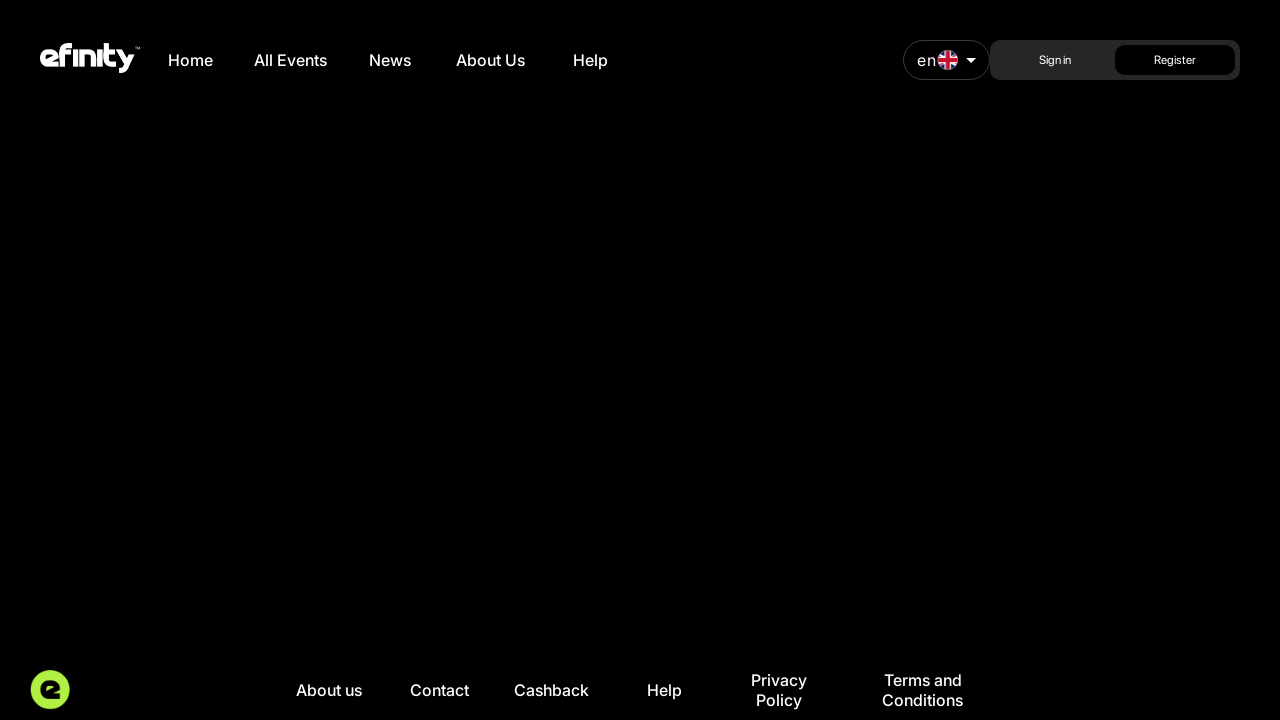

--- FILE ---
content_type: text/html
request_url: https://efinity.rs/index_en
body_size: 2379
content:
<!DOCTYPE html>
<html lang="en">
  <head>
    <title>eFinity tickets</title>
    <link rel="icon" type="image/svg+xml" href="/logo/efinity_logo.png" />
    <meta charset="UTF-8" />
    <meta name="viewport" content="width=device-width, initial-scale=1.0" />
    <meta property="og:title" content="eFinity tickets" />
    <meta
      property="og:description"
      content="Buy tickets easily with eFinity."
    />
    <meta property="og:image" content="https://efinity.rs/logo/black_logo.png" />

    <!-- Queue-it JavaScript integration -->
    <script
      type="text/javascript"
      src="//static.queue-it.net/script/queueclient.min.js"
    ></script>
    <script
      data-queueit-c="efinity"
      type="text/javascript"
      src="//static.queue-it.net/script/queueconfigloader.min.js"
    ></script>
    <!-- Queue-it JavaScript integration -->

    <!-- Google Tag Manager -->
    <script>
      (function (w, d, s, l, i) {
        w[l] = w[l] || [];
        w[l].push({
          'gtm.start': new Date().getTime(),
          event: 'gtm.js',
        });
        var f = d.getElementsByTagName(s)[0],
          j = d.createElement(s),
          dl = l != 'dataLayer' ? '&l=' + l : '';
        j.async = true;
        j.src = 'https://www.googletagmanager.com/gtm.js?id=' + i + dl;
        f.parentNode.insertBefore(j, f);
      })(window, document, 'script', 'dataLayer', 'GTM-PV72PGB');
    </script>
    <!-- End Google Tag Manager -->
    <script type="module" crossorigin src="/assets/index-Dz9HFA_d.js"></script>
    <link rel="modulepreload" crossorigin href="/assets/react-hZDEVzp7.js">
    <link rel="modulepreload" crossorigin href="/assets/redux-UgAobT84.js">
    <link rel="modulepreload" crossorigin href="/assets/mui-ChzUiezh.js">
    <link rel="modulepreload" crossorigin href="/assets/i18n-BlwmQASu.js">
    <link rel="modulepreload" crossorigin href="/assets/utils-DWXu-DTH.js">
    <link rel="modulepreload" crossorigin href="/assets/form-BkRq39Rx.js">
    <link rel="stylesheet" crossorigin href="/assets/index-B1iRDbEW.css">
  </head>
  <body>
    <!-- Google Tag Manager (noscript) -->
    <noscript>
      <iframe
        src="https://www.googletagmanager.com/ns.html?id=GTM-PV72PGB"
        height="0"
        width="0"
        style="display: none; visibility: hidden"
      ></iframe>
    </noscript>
    <!-- End Google Tag Manager (noscript) -->

    <div id="root"></div>
  </body>
</html>


--- FILE ---
content_type: text/css
request_url: https://efinity.rs/assets/index-B1iRDbEW.css
body_size: 859
content:
body{box-sizing:border-box;margin:0;padding:0;width:100%;height:100%;min-height:100vh}*,*:before,*:after{box-sizing:inherit}@font-face{font-family:Inter Light;src:url(/fonts/Inter_18pt-Light.ttf);font-weight:400;font-style:normal}@font-face{font-family:Inter;src:url(/fonts/Inter_18pt-Regular.ttf);font-weight:400;font-style:normal}@font-face{font-family:Inter Medium;src:url(/fonts/Inter_18pt-Medium.ttf);font-weight:600;font-style:normal}@font-face{font-family:Inter Bold;src:url(/fonts/Inter_18pt-Bold.ttf);font-weight:700;font-style:normal}@font-face{font-family:Inter Black;src:url(/fonts/Inter_18pt-Black.ttf);font-weight:900;font-style:normal}@font-face{font-family:SF Pro Display;src:url(/fonts/SFPRODISPLAYREGULAR.OTF);font-weight:600;font-style:normal}@font-face{font-family:SF Pro Display Bold;src:url(/fonts/SF-Pro-Display-Heavy.ttf);font-weight:900;font-style:normal}.swiper,.mySwiper{width:100%;height:100%}.swiper-slide{background-position:center;background-size:cover;cursor:pointer}.swiper-slide img{display:block;width:100%;height:100%}


--- FILE ---
content_type: image/svg+xml
request_url: https://efinity.rs/icons/user.svg
body_size: 70
content:
<svg width="37" height="37" viewBox="0 0 37 37" fill="none" xmlns="http://www.w3.org/2000/svg">
<rect x="6.75" y="21.75" width="22.5" height="7.5" rx="3.75" stroke="#D7D9DD" stroke-width="1.5"/>
<circle cx="18" cy="13" r="5.25" stroke="#D7D9DD" stroke-width="1.5"/>
</svg>


--- FILE ---
content_type: image/svg+xml
request_url: https://efinity.rs/icons/menu.svg
body_size: 241
content:
<svg width="37" height="37" viewBox="0 0 37 37" fill="none" xmlns="http://www.w3.org/2000/svg">
<rect x="20.75" y="7.75" width="8.5" height="21.5" rx="4.25" stroke="#B1EF42" stroke-width="1.5"/>
<rect x="7.75" y="20.75" width="8.5" height="8.5" rx="1.25" stroke="#B1EF42" stroke-width="1.5"/>
<circle cx="12" cy="12" r="4.25" stroke="#B1EF42" stroke-width="1.5"/>
<circle cx="25" cy="25" r="4.25" stroke="#B1EF42" stroke-width="1.5"/>
</svg>


--- FILE ---
content_type: application/javascript
request_url: https://efinity.rs/assets/react-hZDEVzp7.js
body_size: 45247
content:
function Pf(R){return R&&R.__esModule&&Object.prototype.hasOwnProperty.call(R,"default")?R.default:R}var wi={exports:{}},D={};/**
 * @license React
 * react.production.min.js
 *
 * Copyright (c) Facebook, Inc. and its affiliates.
 *
 * This source code is licensed under the MIT license found in the
 * LICENSE file in the root directory of this source tree.
 */var ga;function kf(){if(ga)return D;ga=1;var R=Symbol.for("react.element"),b=Symbol.for("react.portal"),m=Symbol.for("react.fragment"),pn=Symbol.for("react.strict_mode"),Fe=Symbol.for("react.profiler"),Ke=Symbol.for("react.provider"),Ye=Symbol.for("react.context"),Te=Symbol.for("react.forward_ref"),de=Symbol.for("react.suspense"),je=Symbol.for("react.memo"),ut=Symbol.for("react.lazy"),ie=Symbol.iterator;function te(c){return c===null||typeof c!="object"?null:(c=ie&&c[ie]||c["@@iterator"],typeof c=="function"?c:null)}var mn={isMounted:function(){return!1},enqueueForceUpdate:function(){},enqueueReplaceState:function(){},enqueueSetState:function(){}},Ue=Object.assign,K={};function B(c,h,M){this.props=c,this.context=h,this.refs=K,this.updater=M||mn}B.prototype.isReactComponent={},B.prototype.setState=function(c,h){if(typeof c!="object"&&typeof c!="function"&&c!=null)throw Error("setState(...): takes an object of state variables to update or a function which returns an object of state variables.");this.updater.enqueueSetState(this,c,h,"setState")},B.prototype.forceUpdate=function(c){this.updater.enqueueForceUpdate(this,c,"forceUpdate")};function vn(){}vn.prototype=B.prototype;function ln(c,h,M){this.props=c,this.context=h,this.refs=K,this.updater=M||mn}var Xe=ln.prototype=new vn;Xe.constructor=ln,Ue(Xe,B.prototype),Xe.isPureReactComponent=!0;var pe=Array.isArray,Ge=Object.prototype.hasOwnProperty,ge={current:null},ke={key:!0,ref:!0,__self:!0,__source:!0};function Ve(c,h,M){var O,F={},j=null,H=null;if(h!=null)for(O in h.ref!==void 0&&(H=h.ref),h.key!==void 0&&(j=""+h.key),h)Ge.call(h,O)&&!ke.hasOwnProperty(O)&&(F[O]=h[O]);var V=arguments.length-2;if(V===1)F.children=M;else if(1<V){for(var Y=Array(V),Re=0;Re<V;Re++)Y[Re]=arguments[Re+2];F.children=Y}if(c&&c.defaultProps)for(O in V=c.defaultProps,V)F[O]===void 0&&(F[O]=V[O]);return{$$typeof:R,type:c,key:j,ref:H,props:F,_owner:ge.current}}function xn(c,h){return{$$typeof:R,type:c.type,key:h,ref:c.ref,props:c.props,_owner:c._owner}}function hn(c){return typeof c=="object"&&c!==null&&c.$$typeof===R}function Qn(c){var h={"=":"=0",":":"=2"};return"$"+c.replace(/[=:]/g,function(M){return h[M]})}var un=/\/+/g;function Le(c,h){return typeof c=="object"&&c!==null&&c.key!=null?Qn(""+c.key):h.toString(36)}function Ze(c,h,M,O,F){var j=typeof c;(j==="undefined"||j==="boolean")&&(c=null);var H=!1;if(c===null)H=!0;else switch(j){case"string":case"number":H=!0;break;case"object":switch(c.$$typeof){case R:case b:H=!0}}if(H)return H=c,F=F(H),c=O===""?"."+Le(H,0):O,pe(F)?(M="",c!=null&&(M=c.replace(un,"$&/")+"/"),Ze(F,h,M,"",function(Re){return Re})):F!=null&&(hn(F)&&(F=xn(F,M+(!F.key||H&&H.key===F.key?"":(""+F.key).replace(un,"$&/")+"/")+c)),h.push(F)),1;if(H=0,O=O===""?".":O+":",pe(c))for(var V=0;V<c.length;V++){j=c[V];var Y=O+Le(j,V);H+=Ze(j,h,M,Y,F)}else if(Y=te(c),typeof Y=="function")for(c=Y.call(c),V=0;!(j=c.next()).done;)j=j.value,Y=O+Le(j,V++),H+=Ze(j,h,M,Y,F);else if(j==="object")throw h=String(c),Error("Objects are not valid as a React child (found: "+(h==="[object Object]"?"object with keys {"+Object.keys(c).join(", ")+"}":h)+"). If you meant to render a collection of children, use an array instead.");return H}function on(c,h,M){if(c==null)return c;var O=[],F=0;return Ze(c,O,"","",function(j){return h.call(M,j,F++)}),O}function Ee(c){if(c._status===-1){var h=c._result;h=h(),h.then(function(M){(c._status===0||c._status===-1)&&(c._status=1,c._result=M)},function(M){(c._status===0||c._status===-1)&&(c._status=2,c._result=M)}),c._status===-1&&(c._status=0,c._result=h)}if(c._status===1)return c._result.default;throw c._result}var J={current:null},S={transition:null},T={ReactCurrentDispatcher:J,ReactCurrentBatchConfig:S,ReactCurrentOwner:ge};function C(){throw Error("act(...) is not supported in production builds of React.")}return D.Children={map:on,forEach:function(c,h,M){on(c,function(){h.apply(this,arguments)},M)},count:function(c){var h=0;return on(c,function(){h++}),h},toArray:function(c){return on(c,function(h){return h})||[]},only:function(c){if(!hn(c))throw Error("React.Children.only expected to receive a single React element child.");return c}},D.Component=B,D.Fragment=m,D.Profiler=Fe,D.PureComponent=ln,D.StrictMode=pn,D.Suspense=de,D.__SECRET_INTERNALS_DO_NOT_USE_OR_YOU_WILL_BE_FIRED=T,D.act=C,D.cloneElement=function(c,h,M){if(c==null)throw Error("React.cloneElement(...): The argument must be a React element, but you passed "+c+".");var O=Ue({},c.props),F=c.key,j=c.ref,H=c._owner;if(h!=null){if(h.ref!==void 0&&(j=h.ref,H=ge.current),h.key!==void 0&&(F=""+h.key),c.type&&c.type.defaultProps)var V=c.type.defaultProps;for(Y in h)Ge.call(h,Y)&&!ke.hasOwnProperty(Y)&&(O[Y]=h[Y]===void 0&&V!==void 0?V[Y]:h[Y])}var Y=arguments.length-2;if(Y===1)O.children=M;else if(1<Y){V=Array(Y);for(var Re=0;Re<Y;Re++)V[Re]=arguments[Re+2];O.children=V}return{$$typeof:R,type:c.type,key:F,ref:j,props:O,_owner:H}},D.createContext=function(c){return c={$$typeof:Ye,_currentValue:c,_currentValue2:c,_threadCount:0,Provider:null,Consumer:null,_defaultValue:null,_globalName:null},c.Provider={$$typeof:Ke,_context:c},c.Consumer=c},D.createElement=Ve,D.createFactory=function(c){var h=Ve.bind(null,c);return h.type=c,h},D.createRef=function(){return{current:null}},D.forwardRef=function(c){return{$$typeof:Te,render:c}},D.isValidElement=hn,D.lazy=function(c){return{$$typeof:ut,_payload:{_status:-1,_result:c},_init:Ee}},D.memo=function(c,h){return{$$typeof:je,type:c,compare:h===void 0?null:h}},D.startTransition=function(c){var h=S.transition;S.transition={};try{c()}finally{S.transition=h}},D.unstable_act=C,D.useCallback=function(c,h){return J.current.useCallback(c,h)},D.useContext=function(c){return J.current.useContext(c)},D.useDebugValue=function(){},D.useDeferredValue=function(c){return J.current.useDeferredValue(c)},D.useEffect=function(c,h){return J.current.useEffect(c,h)},D.useId=function(){return J.current.useId()},D.useImperativeHandle=function(c,h,M){return J.current.useImperativeHandle(c,h,M)},D.useInsertionEffect=function(c,h){return J.current.useInsertionEffect(c,h)},D.useLayoutEffect=function(c,h){return J.current.useLayoutEffect(c,h)},D.useMemo=function(c,h){return J.current.useMemo(c,h)},D.useReducer=function(c,h,M){return J.current.useReducer(c,h,M)},D.useRef=function(c){return J.current.useRef(c)},D.useState=function(c){return J.current.useState(c)},D.useSyncExternalStore=function(c,h,M){return J.current.useSyncExternalStore(c,h,M)},D.useTransition=function(){return J.current.useTransition()},D.version="18.3.1",D}var wa;function Ef(){return wa||(wa=1,wi.exports=kf()),wi.exports}var Si={exports:{}},ze={},ki={exports:{}},Ei={};/**
 * @license React
 * scheduler.production.min.js
 *
 * Copyright (c) Facebook, Inc. and its affiliates.
 *
 * This source code is licensed under the MIT license found in the
 * LICENSE file in the root directory of this source tree.
 */var Sa;function Cf(){return Sa||(Sa=1,function(R){function b(S,T){var C=S.length;S.push(T);e:for(;0<C;){var c=C-1>>>1,h=S[c];if(0<Fe(h,T))S[c]=T,S[C]=h,C=c;else break e}}function m(S){return S.length===0?null:S[0]}function pn(S){if(S.length===0)return null;var T=S[0],C=S.pop();if(C!==T){S[0]=C;e:for(var c=0,h=S.length,M=h>>>1;c<M;){var O=2*(c+1)-1,F=S[O],j=O+1,H=S[j];if(0>Fe(F,C))j<h&&0>Fe(H,F)?(S[c]=H,S[j]=C,c=j):(S[c]=F,S[O]=C,c=O);else if(j<h&&0>Fe(H,C))S[c]=H,S[j]=C,c=j;else break e}}return T}function Fe(S,T){var C=S.sortIndex-T.sortIndex;return C!==0?C:S.id-T.id}if(typeof performance=="object"&&typeof performance.now=="function"){var Ke=performance;R.unstable_now=function(){return Ke.now()}}else{var Ye=Date,Te=Ye.now();R.unstable_now=function(){return Ye.now()-Te}}var de=[],je=[],ut=1,ie=null,te=3,mn=!1,Ue=!1,K=!1,B=typeof setTimeout=="function"?setTimeout:null,vn=typeof clearTimeout=="function"?clearTimeout:null,ln=typeof setImmediate<"u"?setImmediate:null;typeof navigator<"u"&&navigator.scheduling!==void 0&&navigator.scheduling.isInputPending!==void 0&&navigator.scheduling.isInputPending.bind(navigator.scheduling);function Xe(S){for(var T=m(je);T!==null;){if(T.callback===null)pn(je);else if(T.startTime<=S)pn(je),T.sortIndex=T.expirationTime,b(de,T);else break;T=m(je)}}function pe(S){if(K=!1,Xe(S),!Ue)if(m(de)!==null)Ue=!0,Ee(Ge);else{var T=m(je);T!==null&&J(pe,T.startTime-S)}}function Ge(S,T){Ue=!1,K&&(K=!1,vn(Ve),Ve=-1),mn=!0;var C=te;try{for(Xe(T),ie=m(de);ie!==null&&(!(ie.expirationTime>T)||S&&!Qn());){var c=ie.callback;if(typeof c=="function"){ie.callback=null,te=ie.priorityLevel;var h=c(ie.expirationTime<=T);T=R.unstable_now(),typeof h=="function"?ie.callback=h:ie===m(de)&&pn(de),Xe(T)}else pn(de);ie=m(de)}if(ie!==null)var M=!0;else{var O=m(je);O!==null&&J(pe,O.startTime-T),M=!1}return M}finally{ie=null,te=C,mn=!1}}var ge=!1,ke=null,Ve=-1,xn=5,hn=-1;function Qn(){return!(R.unstable_now()-hn<xn)}function un(){if(ke!==null){var S=R.unstable_now();hn=S;var T=!0;try{T=ke(!0,S)}finally{T?Le():(ge=!1,ke=null)}}else ge=!1}var Le;if(typeof ln=="function")Le=function(){ln(un)};else if(typeof MessageChannel<"u"){var Ze=new MessageChannel,on=Ze.port2;Ze.port1.onmessage=un,Le=function(){on.postMessage(null)}}else Le=function(){B(un,0)};function Ee(S){ke=S,ge||(ge=!0,Le())}function J(S,T){Ve=B(function(){S(R.unstable_now())},T)}R.unstable_IdlePriority=5,R.unstable_ImmediatePriority=1,R.unstable_LowPriority=4,R.unstable_NormalPriority=3,R.unstable_Profiling=null,R.unstable_UserBlockingPriority=2,R.unstable_cancelCallback=function(S){S.callback=null},R.unstable_continueExecution=function(){Ue||mn||(Ue=!0,Ee(Ge))},R.unstable_forceFrameRate=function(S){0>S||125<S?console.error("forceFrameRate takes a positive int between 0 and 125, forcing frame rates higher than 125 fps is not supported"):xn=0<S?Math.floor(1e3/S):5},R.unstable_getCurrentPriorityLevel=function(){return te},R.unstable_getFirstCallbackNode=function(){return m(de)},R.unstable_next=function(S){switch(te){case 1:case 2:case 3:var T=3;break;default:T=te}var C=te;te=T;try{return S()}finally{te=C}},R.unstable_pauseExecution=function(){},R.unstable_requestPaint=function(){},R.unstable_runWithPriority=function(S,T){switch(S){case 1:case 2:case 3:case 4:case 5:break;default:S=3}var C=te;te=S;try{return T()}finally{te=C}},R.unstable_scheduleCallback=function(S,T,C){var c=R.unstable_now();switch(typeof C=="object"&&C!==null?(C=C.delay,C=typeof C=="number"&&0<C?c+C:c):C=c,S){case 1:var h=-1;break;case 2:h=250;break;case 5:h=1073741823;break;case 4:h=1e4;break;default:h=5e3}return h=C+h,S={id:ut++,callback:T,priorityLevel:S,startTime:C,expirationTime:h,sortIndex:-1},C>c?(S.sortIndex=C,b(je,S),m(de)===null&&S===m(je)&&(K?(vn(Ve),Ve=-1):K=!0,J(pe,C-c))):(S.sortIndex=h,b(de,S),Ue||mn||(Ue=!0,Ee(Ge))),S},R.unstable_shouldYield=Qn,R.unstable_wrapCallback=function(S){var T=te;return function(){var C=te;te=T;try{return S.apply(this,arguments)}finally{te=C}}}}(Ei)),Ei}var ka;function _f(){return ka||(ka=1,ki.exports=Cf()),ki.exports}/**
 * @license React
 * react-dom.production.min.js
 *
 * Copyright (c) Facebook, Inc. and its affiliates.
 *
 * This source code is licensed under the MIT license found in the
 * LICENSE file in the root directory of this source tree.
 */var Ea;function xf(){if(Ea)return ze;Ea=1;var R=Ef(),b=_f();function m(e){for(var n="https://reactjs.org/docs/error-decoder.html?invariant="+e,t=1;t<arguments.length;t++)n+="&args[]="+encodeURIComponent(arguments[t]);return"Minified React error #"+e+"; visit "+n+" for the full message or use the non-minified dev environment for full errors and additional helpful warnings."}var pn=new Set,Fe={};function Ke(e,n){Ye(e,n),Ye(e+"Capture",n)}function Ye(e,n){for(Fe[e]=n,e=0;e<n.length;e++)pn.add(n[e])}var Te=!(typeof window>"u"||typeof window.document>"u"||typeof window.document.createElement>"u"),de=Object.prototype.hasOwnProperty,je=/^[:A-Z_a-z\u00C0-\u00D6\u00D8-\u00F6\u00F8-\u02FF\u0370-\u037D\u037F-\u1FFF\u200C-\u200D\u2070-\u218F\u2C00-\u2FEF\u3001-\uD7FF\uF900-\uFDCF\uFDF0-\uFFFD][:A-Z_a-z\u00C0-\u00D6\u00D8-\u00F6\u00F8-\u02FF\u0370-\u037D\u037F-\u1FFF\u200C-\u200D\u2070-\u218F\u2C00-\u2FEF\u3001-\uD7FF\uF900-\uFDCF\uFDF0-\uFFFD\-.0-9\u00B7\u0300-\u036F\u203F-\u2040]*$/,ut={},ie={};function te(e){return de.call(ie,e)?!0:de.call(ut,e)?!1:je.test(e)?ie[e]=!0:(ut[e]=!0,!1)}function mn(e,n,t,r){if(t!==null&&t.type===0)return!1;switch(typeof n){case"function":case"symbol":return!0;case"boolean":return r?!1:t!==null?!t.acceptsBooleans:(e=e.toLowerCase().slice(0,5),e!=="data-"&&e!=="aria-");default:return!1}}function Ue(e,n,t,r){if(n===null||typeof n>"u"||mn(e,n,t,r))return!0;if(r)return!1;if(t!==null)switch(t.type){case 3:return!n;case 4:return n===!1;case 5:return isNaN(n);case 6:return isNaN(n)||1>n}return!1}function K(e,n,t,r,l,u,i){this.acceptsBooleans=n===2||n===3||n===4,this.attributeName=r,this.attributeNamespace=l,this.mustUseProperty=t,this.propertyName=e,this.type=n,this.sanitizeURL=u,this.removeEmptyString=i}var B={};"children dangerouslySetInnerHTML defaultValue defaultChecked innerHTML suppressContentEditableWarning suppressHydrationWarning style".split(" ").forEach(function(e){B[e]=new K(e,0,!1,e,null,!1,!1)}),[["acceptCharset","accept-charset"],["className","class"],["htmlFor","for"],["httpEquiv","http-equiv"]].forEach(function(e){var n=e[0];B[n]=new K(n,1,!1,e[1],null,!1,!1)}),["contentEditable","draggable","spellCheck","value"].forEach(function(e){B[e]=new K(e,2,!1,e.toLowerCase(),null,!1,!1)}),["autoReverse","externalResourcesRequired","focusable","preserveAlpha"].forEach(function(e){B[e]=new K(e,2,!1,e,null,!1,!1)}),"allowFullScreen async autoFocus autoPlay controls default defer disabled disablePictureInPicture disableRemotePlayback formNoValidate hidden loop noModule noValidate open playsInline readOnly required reversed scoped seamless itemScope".split(" ").forEach(function(e){B[e]=new K(e,3,!1,e.toLowerCase(),null,!1,!1)}),["checked","multiple","muted","selected"].forEach(function(e){B[e]=new K(e,3,!0,e,null,!1,!1)}),["capture","download"].forEach(function(e){B[e]=new K(e,4,!1,e,null,!1,!1)}),["cols","rows","size","span"].forEach(function(e){B[e]=new K(e,6,!1,e,null,!1,!1)}),["rowSpan","start"].forEach(function(e){B[e]=new K(e,5,!1,e.toLowerCase(),null,!1,!1)});var vn=/[\-:]([a-z])/g;function ln(e){return e[1].toUpperCase()}"accent-height alignment-baseline arabic-form baseline-shift cap-height clip-path clip-rule color-interpolation color-interpolation-filters color-profile color-rendering dominant-baseline enable-background fill-opacity fill-rule flood-color flood-opacity font-family font-size font-size-adjust font-stretch font-style font-variant font-weight glyph-name glyph-orientation-horizontal glyph-orientation-vertical horiz-adv-x horiz-origin-x image-rendering letter-spacing lighting-color marker-end marker-mid marker-start overline-position overline-thickness paint-order panose-1 pointer-events rendering-intent shape-rendering stop-color stop-opacity strikethrough-position strikethrough-thickness stroke-dasharray stroke-dashoffset stroke-linecap stroke-linejoin stroke-miterlimit stroke-opacity stroke-width text-anchor text-decoration text-rendering underline-position underline-thickness unicode-bidi unicode-range units-per-em v-alphabetic v-hanging v-ideographic v-mathematical vector-effect vert-adv-y vert-origin-x vert-origin-y word-spacing writing-mode xmlns:xlink x-height".split(" ").forEach(function(e){var n=e.replace(vn,ln);B[n]=new K(n,1,!1,e,null,!1,!1)}),"xlink:actuate xlink:arcrole xlink:role xlink:show xlink:title xlink:type".split(" ").forEach(function(e){var n=e.replace(vn,ln);B[n]=new K(n,1,!1,e,"http://www.w3.org/1999/xlink",!1,!1)}),["xml:base","xml:lang","xml:space"].forEach(function(e){var n=e.replace(vn,ln);B[n]=new K(n,1,!1,e,"http://www.w3.org/XML/1998/namespace",!1,!1)}),["tabIndex","crossOrigin"].forEach(function(e){B[e]=new K(e,1,!1,e.toLowerCase(),null,!1,!1)}),B.xlinkHref=new K("xlinkHref",1,!1,"xlink:href","http://www.w3.org/1999/xlink",!0,!1),["src","href","action","formAction"].forEach(function(e){B[e]=new K(e,1,!1,e.toLowerCase(),null,!0,!0)});function Xe(e,n,t,r){var l=B.hasOwnProperty(n)?B[n]:null;(l!==null?l.type!==0:r||!(2<n.length)||n[0]!=="o"&&n[0]!=="O"||n[1]!=="n"&&n[1]!=="N")&&(Ue(n,t,l,r)&&(t=null),r||l===null?te(n)&&(t===null?e.removeAttribute(n):e.setAttribute(n,""+t)):l.mustUseProperty?e[l.propertyName]=t===null?l.type===3?!1:"":t:(n=l.attributeName,r=l.attributeNamespace,t===null?e.removeAttribute(n):(l=l.type,t=l===3||l===4&&t===!0?"":""+t,r?e.setAttributeNS(r,n,t):e.setAttribute(n,t))))}var pe=R.__SECRET_INTERNALS_DO_NOT_USE_OR_YOU_WILL_BE_FIRED,Ge=Symbol.for("react.element"),ge=Symbol.for("react.portal"),ke=Symbol.for("react.fragment"),Ve=Symbol.for("react.strict_mode"),xn=Symbol.for("react.profiler"),hn=Symbol.for("react.provider"),Qn=Symbol.for("react.context"),un=Symbol.for("react.forward_ref"),Le=Symbol.for("react.suspense"),Ze=Symbol.for("react.suspense_list"),on=Symbol.for("react.memo"),Ee=Symbol.for("react.lazy"),J=Symbol.for("react.offscreen"),S=Symbol.iterator;function T(e){return e===null||typeof e!="object"?null:(e=S&&e[S]||e["@@iterator"],typeof e=="function"?e:null)}var C=Object.assign,c;function h(e){if(c===void 0)try{throw Error()}catch(t){var n=t.stack.trim().match(/\n( *(at )?)/);c=n&&n[1]||""}return`
`+c+e}var M=!1;function O(e,n){if(!e||M)return"";M=!0;var t=Error.prepareStackTrace;Error.prepareStackTrace=void 0;try{if(n)if(n=function(){throw Error()},Object.defineProperty(n.prototype,"props",{set:function(){throw Error()}}),typeof Reflect=="object"&&Reflect.construct){try{Reflect.construct(n,[])}catch(p){var r=p}Reflect.construct(e,[],n)}else{try{n.call()}catch(p){r=p}e.call(n.prototype)}else{try{throw Error()}catch(p){r=p}e()}}catch(p){if(p&&r&&typeof p.stack=="string"){for(var l=p.stack.split(`
`),u=r.stack.split(`
`),i=l.length-1,o=u.length-1;1<=i&&0<=o&&l[i]!==u[o];)o--;for(;1<=i&&0<=o;i--,o--)if(l[i]!==u[o]){if(i!==1||o!==1)do if(i--,o--,0>o||l[i]!==u[o]){var s=`
`+l[i].replace(" at new "," at ");return e.displayName&&s.includes("<anonymous>")&&(s=s.replace("<anonymous>",e.displayName)),s}while(1<=i&&0<=o);break}}}finally{M=!1,Error.prepareStackTrace=t}return(e=e?e.displayName||e.name:"")?h(e):""}function F(e){switch(e.tag){case 5:return h(e.type);case 16:return h("Lazy");case 13:return h("Suspense");case 19:return h("SuspenseList");case 0:case 2:case 15:return e=O(e.type,!1),e;case 11:return e=O(e.type.render,!1),e;case 1:return e=O(e.type,!0),e;default:return""}}function j(e){if(e==null)return null;if(typeof e=="function")return e.displayName||e.name||null;if(typeof e=="string")return e;switch(e){case ke:return"Fragment";case ge:return"Portal";case xn:return"Profiler";case Ve:return"StrictMode";case Le:return"Suspense";case Ze:return"SuspenseList"}if(typeof e=="object")switch(e.$$typeof){case Qn:return(e.displayName||"Context")+".Consumer";case hn:return(e._context.displayName||"Context")+".Provider";case un:var n=e.render;return e=e.displayName,e||(e=n.displayName||n.name||"",e=e!==""?"ForwardRef("+e+")":"ForwardRef"),e;case on:return n=e.displayName||null,n!==null?n:j(e.type)||"Memo";case Ee:n=e._payload,e=e._init;try{return j(e(n))}catch{}}return null}function H(e){var n=e.type;switch(e.tag){case 24:return"Cache";case 9:return(n.displayName||"Context")+".Consumer";case 10:return(n._context.displayName||"Context")+".Provider";case 18:return"DehydratedFragment";case 11:return e=n.render,e=e.displayName||e.name||"",n.displayName||(e!==""?"ForwardRef("+e+")":"ForwardRef");case 7:return"Fragment";case 5:return n;case 4:return"Portal";case 3:return"Root";case 6:return"Text";case 16:return j(n);case 8:return n===Ve?"StrictMode":"Mode";case 22:return"Offscreen";case 12:return"Profiler";case 21:return"Scope";case 13:return"Suspense";case 19:return"SuspenseList";case 25:return"TracingMarker";case 1:case 0:case 17:case 2:case 14:case 15:if(typeof n=="function")return n.displayName||n.name||null;if(typeof n=="string")return n}return null}function V(e){switch(typeof e){case"boolean":case"number":case"string":case"undefined":return e;case"object":return e;default:return""}}function Y(e){var n=e.type;return(e=e.nodeName)&&e.toLowerCase()==="input"&&(n==="checkbox"||n==="radio")}function Re(e){var n=Y(e)?"checked":"value",t=Object.getOwnPropertyDescriptor(e.constructor.prototype,n),r=""+e[n];if(!e.hasOwnProperty(n)&&typeof t<"u"&&typeof t.get=="function"&&typeof t.set=="function"){var l=t.get,u=t.set;return Object.defineProperty(e,n,{configurable:!0,get:function(){return l.call(this)},set:function(i){r=""+i,u.call(this,i)}}),Object.defineProperty(e,n,{enumerable:t.enumerable}),{getValue:function(){return r},setValue:function(i){r=""+i},stopTracking:function(){e._valueTracker=null,delete e[n]}}}}function hr(e){e._valueTracker||(e._valueTracker=Re(e))}function Ci(e){if(!e)return!1;var n=e._valueTracker;if(!n)return!0;var t=n.getValue(),r="";return e&&(r=Y(e)?e.checked?"true":"false":e.value),e=r,e!==t?(n.setValue(e),!0):!1}function yr(e){if(e=e||(typeof document<"u"?document:void 0),typeof e>"u")return null;try{return e.activeElement||e.body}catch{return e.body}}function Pl(e,n){var t=n.checked;return C({},n,{defaultChecked:void 0,defaultValue:void 0,value:void 0,checked:t??e._wrapperState.initialChecked})}function _i(e,n){var t=n.defaultValue==null?"":n.defaultValue,r=n.checked!=null?n.checked:n.defaultChecked;t=V(n.value!=null?n.value:t),e._wrapperState={initialChecked:r,initialValue:t,controlled:n.type==="checkbox"||n.type==="radio"?n.checked!=null:n.value!=null}}function xi(e,n){n=n.checked,n!=null&&Xe(e,"checked",n,!1)}function Nl(e,n){xi(e,n);var t=V(n.value),r=n.type;if(t!=null)r==="number"?(t===0&&e.value===""||e.value!=t)&&(e.value=""+t):e.value!==""+t&&(e.value=""+t);else if(r==="submit"||r==="reset"){e.removeAttribute("value");return}n.hasOwnProperty("value")?zl(e,n.type,t):n.hasOwnProperty("defaultValue")&&zl(e,n.type,V(n.defaultValue)),n.checked==null&&n.defaultChecked!=null&&(e.defaultChecked=!!n.defaultChecked)}function Pi(e,n,t){if(n.hasOwnProperty("value")||n.hasOwnProperty("defaultValue")){var r=n.type;if(!(r!=="submit"&&r!=="reset"||n.value!==void 0&&n.value!==null))return;n=""+e._wrapperState.initialValue,t||n===e.value||(e.value=n),e.defaultValue=n}t=e.name,t!==""&&(e.name=""),e.defaultChecked=!!e._wrapperState.initialChecked,t!==""&&(e.name=t)}function zl(e,n,t){(n!=="number"||yr(e.ownerDocument)!==e)&&(t==null?e.defaultValue=""+e._wrapperState.initialValue:e.defaultValue!==""+t&&(e.defaultValue=""+t))}var Rt=Array.isArray;function it(e,n,t,r){if(e=e.options,n){n={};for(var l=0;l<t.length;l++)n["$"+t[l]]=!0;for(t=0;t<e.length;t++)l=n.hasOwnProperty("$"+e[t].value),e[t].selected!==l&&(e[t].selected=l),l&&r&&(e[t].defaultSelected=!0)}else{for(t=""+V(t),n=null,l=0;l<e.length;l++){if(e[l].value===t){e[l].selected=!0,r&&(e[l].defaultSelected=!0);return}n!==null||e[l].disabled||(n=e[l])}n!==null&&(n.selected=!0)}}function Tl(e,n){if(n.dangerouslySetInnerHTML!=null)throw Error(m(91));return C({},n,{value:void 0,defaultValue:void 0,children:""+e._wrapperState.initialValue})}function Ni(e,n){var t=n.value;if(t==null){if(t=n.children,n=n.defaultValue,t!=null){if(n!=null)throw Error(m(92));if(Rt(t)){if(1<t.length)throw Error(m(93));t=t[0]}n=t}n==null&&(n=""),t=n}e._wrapperState={initialValue:V(t)}}function zi(e,n){var t=V(n.value),r=V(n.defaultValue);t!=null&&(t=""+t,t!==e.value&&(e.value=t),n.defaultValue==null&&e.defaultValue!==t&&(e.defaultValue=t)),r!=null&&(e.defaultValue=""+r)}function Ti(e){var n=e.textContent;n===e._wrapperState.initialValue&&n!==""&&n!==null&&(e.value=n)}function Li(e){switch(e){case"svg":return"http://www.w3.org/2000/svg";case"math":return"http://www.w3.org/1998/Math/MathML";default:return"http://www.w3.org/1999/xhtml"}}function Ll(e,n){return e==null||e==="http://www.w3.org/1999/xhtml"?Li(n):e==="http://www.w3.org/2000/svg"&&n==="foreignObject"?"http://www.w3.org/1999/xhtml":e}var gr,Ri=function(e){return typeof MSApp<"u"&&MSApp.execUnsafeLocalFunction?function(n,t,r,l){MSApp.execUnsafeLocalFunction(function(){return e(n,t,r,l)})}:e}(function(e,n){if(e.namespaceURI!=="http://www.w3.org/2000/svg"||"innerHTML"in e)e.innerHTML=n;else{for(gr=gr||document.createElement("div"),gr.innerHTML="<svg>"+n.valueOf().toString()+"</svg>",n=gr.firstChild;e.firstChild;)e.removeChild(e.firstChild);for(;n.firstChild;)e.appendChild(n.firstChild)}});function Mt(e,n){if(n){var t=e.firstChild;if(t&&t===e.lastChild&&t.nodeType===3){t.nodeValue=n;return}}e.textContent=n}var Dt={animationIterationCount:!0,aspectRatio:!0,borderImageOutset:!0,borderImageSlice:!0,borderImageWidth:!0,boxFlex:!0,boxFlexGroup:!0,boxOrdinalGroup:!0,columnCount:!0,columns:!0,flex:!0,flexGrow:!0,flexPositive:!0,flexShrink:!0,flexNegative:!0,flexOrder:!0,gridArea:!0,gridRow:!0,gridRowEnd:!0,gridRowSpan:!0,gridRowStart:!0,gridColumn:!0,gridColumnEnd:!0,gridColumnSpan:!0,gridColumnStart:!0,fontWeight:!0,lineClamp:!0,lineHeight:!0,opacity:!0,order:!0,orphans:!0,tabSize:!0,widows:!0,zIndex:!0,zoom:!0,fillOpacity:!0,floodOpacity:!0,stopOpacity:!0,strokeDasharray:!0,strokeDashoffset:!0,strokeMiterlimit:!0,strokeOpacity:!0,strokeWidth:!0},_a=["Webkit","ms","Moz","O"];Object.keys(Dt).forEach(function(e){_a.forEach(function(n){n=n+e.charAt(0).toUpperCase()+e.substring(1),Dt[n]=Dt[e]})});function Mi(e,n,t){return n==null||typeof n=="boolean"||n===""?"":t||typeof n!="number"||n===0||Dt.hasOwnProperty(e)&&Dt[e]?(""+n).trim():n+"px"}function Di(e,n){e=e.style;for(var t in n)if(n.hasOwnProperty(t)){var r=t.indexOf("--")===0,l=Mi(t,n[t],r);t==="float"&&(t="cssFloat"),r?e.setProperty(t,l):e[t]=l}}var xa=C({menuitem:!0},{area:!0,base:!0,br:!0,col:!0,embed:!0,hr:!0,img:!0,input:!0,keygen:!0,link:!0,meta:!0,param:!0,source:!0,track:!0,wbr:!0});function Rl(e,n){if(n){if(xa[e]&&(n.children!=null||n.dangerouslySetInnerHTML!=null))throw Error(m(137,e));if(n.dangerouslySetInnerHTML!=null){if(n.children!=null)throw Error(m(60));if(typeof n.dangerouslySetInnerHTML!="object"||!("__html"in n.dangerouslySetInnerHTML))throw Error(m(61))}if(n.style!=null&&typeof n.style!="object")throw Error(m(62))}}function Ml(e,n){if(e.indexOf("-")===-1)return typeof n.is=="string";switch(e){case"annotation-xml":case"color-profile":case"font-face":case"font-face-src":case"font-face-uri":case"font-face-format":case"font-face-name":case"missing-glyph":return!1;default:return!0}}var Dl=null;function Ol(e){return e=e.target||e.srcElement||window,e.correspondingUseElement&&(e=e.correspondingUseElement),e.nodeType===3?e.parentNode:e}var Il=null,ot=null,st=null;function Oi(e){if(e=nr(e)){if(typeof Il!="function")throw Error(m(280));var n=e.stateNode;n&&(n=Br(n),Il(e.stateNode,e.type,n))}}function Ii(e){ot?st?st.push(e):st=[e]:ot=e}function Fi(){if(ot){var e=ot,n=st;if(st=ot=null,Oi(e),n)for(e=0;e<n.length;e++)Oi(n[e])}}function ji(e,n){return e(n)}function Ui(){}var Fl=!1;function Vi(e,n,t){if(Fl)return e(n,t);Fl=!0;try{return ji(e,n,t)}finally{Fl=!1,(ot!==null||st!==null)&&(Ui(),Fi())}}function Ot(e,n){var t=e.stateNode;if(t===null)return null;var r=Br(t);if(r===null)return null;t=r[n];e:switch(n){case"onClick":case"onClickCapture":case"onDoubleClick":case"onDoubleClickCapture":case"onMouseDown":case"onMouseDownCapture":case"onMouseMove":case"onMouseMoveCapture":case"onMouseUp":case"onMouseUpCapture":case"onMouseEnter":(r=!r.disabled)||(e=e.type,r=!(e==="button"||e==="input"||e==="select"||e==="textarea")),e=!r;break e;default:e=!1}if(e)return null;if(t&&typeof t!="function")throw Error(m(231,n,typeof t));return t}var jl=!1;if(Te)try{var It={};Object.defineProperty(It,"passive",{get:function(){jl=!0}}),window.addEventListener("test",It,It),window.removeEventListener("test",It,It)}catch{jl=!1}function Pa(e,n,t,r,l,u,i,o,s){var p=Array.prototype.slice.call(arguments,3);try{n.apply(t,p)}catch(y){this.onError(y)}}var Ft=!1,wr=null,Sr=!1,Ul=null,Na={onError:function(e){Ft=!0,wr=e}};function za(e,n,t,r,l,u,i,o,s){Ft=!1,wr=null,Pa.apply(Na,arguments)}function Ta(e,n,t,r,l,u,i,o,s){if(za.apply(this,arguments),Ft){if(Ft){var p=wr;Ft=!1,wr=null}else throw Error(m(198));Sr||(Sr=!0,Ul=p)}}function Kn(e){var n=e,t=e;if(e.alternate)for(;n.return;)n=n.return;else{e=n;do n=e,n.flags&4098&&(t=n.return),e=n.return;while(e)}return n.tag===3?t:null}function Ai(e){if(e.tag===13){var n=e.memoizedState;if(n===null&&(e=e.alternate,e!==null&&(n=e.memoizedState)),n!==null)return n.dehydrated}return null}function Bi(e){if(Kn(e)!==e)throw Error(m(188))}function La(e){var n=e.alternate;if(!n){if(n=Kn(e),n===null)throw Error(m(188));return n!==e?null:e}for(var t=e,r=n;;){var l=t.return;if(l===null)break;var u=l.alternate;if(u===null){if(r=l.return,r!==null){t=r;continue}break}if(l.child===u.child){for(u=l.child;u;){if(u===t)return Bi(l),e;if(u===r)return Bi(l),n;u=u.sibling}throw Error(m(188))}if(t.return!==r.return)t=l,r=u;else{for(var i=!1,o=l.child;o;){if(o===t){i=!0,t=l,r=u;break}if(o===r){i=!0,r=l,t=u;break}o=o.sibling}if(!i){for(o=u.child;o;){if(o===t){i=!0,t=u,r=l;break}if(o===r){i=!0,r=u,t=l;break}o=o.sibling}if(!i)throw Error(m(189))}}if(t.alternate!==r)throw Error(m(190))}if(t.tag!==3)throw Error(m(188));return t.stateNode.current===t?e:n}function Hi(e){return e=La(e),e!==null?Wi(e):null}function Wi(e){if(e.tag===5||e.tag===6)return e;for(e=e.child;e!==null;){var n=Wi(e);if(n!==null)return n;e=e.sibling}return null}var $i=b.unstable_scheduleCallback,Qi=b.unstable_cancelCallback,Ra=b.unstable_shouldYield,Ma=b.unstable_requestPaint,ee=b.unstable_now,Da=b.unstable_getCurrentPriorityLevel,Vl=b.unstable_ImmediatePriority,Ki=b.unstable_UserBlockingPriority,kr=b.unstable_NormalPriority,Oa=b.unstable_LowPriority,Yi=b.unstable_IdlePriority,Er=null,sn=null;function Ia(e){if(sn&&typeof sn.onCommitFiberRoot=="function")try{sn.onCommitFiberRoot(Er,e,void 0,(e.current.flags&128)===128)}catch{}}var Je=Math.clz32?Math.clz32:Ua,Fa=Math.log,ja=Math.LN2;function Ua(e){return e>>>=0,e===0?32:31-(Fa(e)/ja|0)|0}var Cr=64,_r=4194304;function jt(e){switch(e&-e){case 1:return 1;case 2:return 2;case 4:return 4;case 8:return 8;case 16:return 16;case 32:return 32;case 64:case 128:case 256:case 512:case 1024:case 2048:case 4096:case 8192:case 16384:case 32768:case 65536:case 131072:case 262144:case 524288:case 1048576:case 2097152:return e&4194240;case 4194304:case 8388608:case 16777216:case 33554432:case 67108864:return e&130023424;case 134217728:return 134217728;case 268435456:return 268435456;case 536870912:return 536870912;case 1073741824:return 1073741824;default:return e}}function xr(e,n){var t=e.pendingLanes;if(t===0)return 0;var r=0,l=e.suspendedLanes,u=e.pingedLanes,i=t&268435455;if(i!==0){var o=i&~l;o!==0?r=jt(o):(u&=i,u!==0&&(r=jt(u)))}else i=t&~l,i!==0?r=jt(i):u!==0&&(r=jt(u));if(r===0)return 0;if(n!==0&&n!==r&&!(n&l)&&(l=r&-r,u=n&-n,l>=u||l===16&&(u&4194240)!==0))return n;if(r&4&&(r|=t&16),n=e.entangledLanes,n!==0)for(e=e.entanglements,n&=r;0<n;)t=31-Je(n),l=1<<t,r|=e[t],n&=~l;return r}function Va(e,n){switch(e){case 1:case 2:case 4:return n+250;case 8:case 16:case 32:case 64:case 128:case 256:case 512:case 1024:case 2048:case 4096:case 8192:case 16384:case 32768:case 65536:case 131072:case 262144:case 524288:case 1048576:case 2097152:return n+5e3;case 4194304:case 8388608:case 16777216:case 33554432:case 67108864:return-1;case 134217728:case 268435456:case 536870912:case 1073741824:return-1;default:return-1}}function Aa(e,n){for(var t=e.suspendedLanes,r=e.pingedLanes,l=e.expirationTimes,u=e.pendingLanes;0<u;){var i=31-Je(u),o=1<<i,s=l[i];s===-1?(!(o&t)||o&r)&&(l[i]=Va(o,n)):s<=n&&(e.expiredLanes|=o),u&=~o}}function Al(e){return e=e.pendingLanes&-1073741825,e!==0?e:e&1073741824?1073741824:0}function Xi(){var e=Cr;return Cr<<=1,!(Cr&4194240)&&(Cr=64),e}function Bl(e){for(var n=[],t=0;31>t;t++)n.push(e);return n}function Ut(e,n,t){e.pendingLanes|=n,n!==536870912&&(e.suspendedLanes=0,e.pingedLanes=0),e=e.eventTimes,n=31-Je(n),e[n]=t}function Ba(e,n){var t=e.pendingLanes&~n;e.pendingLanes=n,e.suspendedLanes=0,e.pingedLanes=0,e.expiredLanes&=n,e.mutableReadLanes&=n,e.entangledLanes&=n,n=e.entanglements;var r=e.eventTimes;for(e=e.expirationTimes;0<t;){var l=31-Je(t),u=1<<l;n[l]=0,r[l]=-1,e[l]=-1,t&=~u}}function Hl(e,n){var t=e.entangledLanes|=n;for(e=e.entanglements;t;){var r=31-Je(t),l=1<<r;l&n|e[r]&n&&(e[r]|=n),t&=~l}}var A=0;function Gi(e){return e&=-e,1<e?4<e?e&268435455?16:536870912:4:1}var Zi,Wl,Ji,qi,bi,$l=!1,Pr=[],Pn=null,Nn=null,zn=null,Vt=new Map,At=new Map,Tn=[],Ha="mousedown mouseup touchcancel touchend touchstart auxclick dblclick pointercancel pointerdown pointerup dragend dragstart drop compositionend compositionstart keydown keypress keyup input textInput copy cut paste click change contextmenu reset submit".split(" ");function eo(e,n){switch(e){case"focusin":case"focusout":Pn=null;break;case"dragenter":case"dragleave":Nn=null;break;case"mouseover":case"mouseout":zn=null;break;case"pointerover":case"pointerout":Vt.delete(n.pointerId);break;case"gotpointercapture":case"lostpointercapture":At.delete(n.pointerId)}}function Bt(e,n,t,r,l,u){return e===null||e.nativeEvent!==u?(e={blockedOn:n,domEventName:t,eventSystemFlags:r,nativeEvent:u,targetContainers:[l]},n!==null&&(n=nr(n),n!==null&&Wl(n)),e):(e.eventSystemFlags|=r,n=e.targetContainers,l!==null&&n.indexOf(l)===-1&&n.push(l),e)}function Wa(e,n,t,r,l){switch(n){case"focusin":return Pn=Bt(Pn,e,n,t,r,l),!0;case"dragenter":return Nn=Bt(Nn,e,n,t,r,l),!0;case"mouseover":return zn=Bt(zn,e,n,t,r,l),!0;case"pointerover":var u=l.pointerId;return Vt.set(u,Bt(Vt.get(u)||null,e,n,t,r,l)),!0;case"gotpointercapture":return u=l.pointerId,At.set(u,Bt(At.get(u)||null,e,n,t,r,l)),!0}return!1}function no(e){var n=Yn(e.target);if(n!==null){var t=Kn(n);if(t!==null){if(n=t.tag,n===13){if(n=Ai(t),n!==null){e.blockedOn=n,bi(e.priority,function(){Ji(t)});return}}else if(n===3&&t.stateNode.current.memoizedState.isDehydrated){e.blockedOn=t.tag===3?t.stateNode.containerInfo:null;return}}}e.blockedOn=null}function Nr(e){if(e.blockedOn!==null)return!1;for(var n=e.targetContainers;0<n.length;){var t=Kl(e.domEventName,e.eventSystemFlags,n[0],e.nativeEvent);if(t===null){t=e.nativeEvent;var r=new t.constructor(t.type,t);Dl=r,t.target.dispatchEvent(r),Dl=null}else return n=nr(t),n!==null&&Wl(n),e.blockedOn=t,!1;n.shift()}return!0}function to(e,n,t){Nr(e)&&t.delete(n)}function $a(){$l=!1,Pn!==null&&Nr(Pn)&&(Pn=null),Nn!==null&&Nr(Nn)&&(Nn=null),zn!==null&&Nr(zn)&&(zn=null),Vt.forEach(to),At.forEach(to)}function Ht(e,n){e.blockedOn===n&&(e.blockedOn=null,$l||($l=!0,b.unstable_scheduleCallback(b.unstable_NormalPriority,$a)))}function Wt(e){function n(l){return Ht(l,e)}if(0<Pr.length){Ht(Pr[0],e);for(var t=1;t<Pr.length;t++){var r=Pr[t];r.blockedOn===e&&(r.blockedOn=null)}}for(Pn!==null&&Ht(Pn,e),Nn!==null&&Ht(Nn,e),zn!==null&&Ht(zn,e),Vt.forEach(n),At.forEach(n),t=0;t<Tn.length;t++)r=Tn[t],r.blockedOn===e&&(r.blockedOn=null);for(;0<Tn.length&&(t=Tn[0],t.blockedOn===null);)no(t),t.blockedOn===null&&Tn.shift()}var at=pe.ReactCurrentBatchConfig,zr=!0;function Qa(e,n,t,r){var l=A,u=at.transition;at.transition=null;try{A=1,Ql(e,n,t,r)}finally{A=l,at.transition=u}}function Ka(e,n,t,r){var l=A,u=at.transition;at.transition=null;try{A=4,Ql(e,n,t,r)}finally{A=l,at.transition=u}}function Ql(e,n,t,r){if(zr){var l=Kl(e,n,t,r);if(l===null)au(e,n,r,Tr,t),eo(e,r);else if(Wa(l,e,n,t,r))r.stopPropagation();else if(eo(e,r),n&4&&-1<Ha.indexOf(e)){for(;l!==null;){var u=nr(l);if(u!==null&&Zi(u),u=Kl(e,n,t,r),u===null&&au(e,n,r,Tr,t),u===l)break;l=u}l!==null&&r.stopPropagation()}else au(e,n,r,null,t)}}var Tr=null;function Kl(e,n,t,r){if(Tr=null,e=Ol(r),e=Yn(e),e!==null)if(n=Kn(e),n===null)e=null;else if(t=n.tag,t===13){if(e=Ai(n),e!==null)return e;e=null}else if(t===3){if(n.stateNode.current.memoizedState.isDehydrated)return n.tag===3?n.stateNode.containerInfo:null;e=null}else n!==e&&(e=null);return Tr=e,null}function ro(e){switch(e){case"cancel":case"click":case"close":case"contextmenu":case"copy":case"cut":case"auxclick":case"dblclick":case"dragend":case"dragstart":case"drop":case"focusin":case"focusout":case"input":case"invalid":case"keydown":case"keypress":case"keyup":case"mousedown":case"mouseup":case"paste":case"pause":case"play":case"pointercancel":case"pointerdown":case"pointerup":case"ratechange":case"reset":case"resize":case"seeked":case"submit":case"touchcancel":case"touchend":case"touchstart":case"volumechange":case"change":case"selectionchange":case"textInput":case"compositionstart":case"compositionend":case"compositionupdate":case"beforeblur":case"afterblur":case"beforeinput":case"blur":case"fullscreenchange":case"focus":case"hashchange":case"popstate":case"select":case"selectstart":return 1;case"drag":case"dragenter":case"dragexit":case"dragleave":case"dragover":case"mousemove":case"mouseout":case"mouseover":case"pointermove":case"pointerout":case"pointerover":case"scroll":case"toggle":case"touchmove":case"wheel":case"mouseenter":case"mouseleave":case"pointerenter":case"pointerleave":return 4;case"message":switch(Da()){case Vl:return 1;case Ki:return 4;case kr:case Oa:return 16;case Yi:return 536870912;default:return 16}default:return 16}}var Ln=null,Yl=null,Lr=null;function lo(){if(Lr)return Lr;var e,n=Yl,t=n.length,r,l="value"in Ln?Ln.value:Ln.textContent,u=l.length;for(e=0;e<t&&n[e]===l[e];e++);var i=t-e;for(r=1;r<=i&&n[t-r]===l[u-r];r++);return Lr=l.slice(e,1<r?1-r:void 0)}function Rr(e){var n=e.keyCode;return"charCode"in e?(e=e.charCode,e===0&&n===13&&(e=13)):e=n,e===10&&(e=13),32<=e||e===13?e:0}function Mr(){return!0}function uo(){return!1}function Me(e){function n(t,r,l,u,i){this._reactName=t,this._targetInst=l,this.type=r,this.nativeEvent=u,this.target=i,this.currentTarget=null;for(var o in e)e.hasOwnProperty(o)&&(t=e[o],this[o]=t?t(u):u[o]);return this.isDefaultPrevented=(u.defaultPrevented!=null?u.defaultPrevented:u.returnValue===!1)?Mr:uo,this.isPropagationStopped=uo,this}return C(n.prototype,{preventDefault:function(){this.defaultPrevented=!0;var t=this.nativeEvent;t&&(t.preventDefault?t.preventDefault():typeof t.returnValue!="unknown"&&(t.returnValue=!1),this.isDefaultPrevented=Mr)},stopPropagation:function(){var t=this.nativeEvent;t&&(t.stopPropagation?t.stopPropagation():typeof t.cancelBubble!="unknown"&&(t.cancelBubble=!0),this.isPropagationStopped=Mr)},persist:function(){},isPersistent:Mr}),n}var ct={eventPhase:0,bubbles:0,cancelable:0,timeStamp:function(e){return e.timeStamp||Date.now()},defaultPrevented:0,isTrusted:0},Xl=Me(ct),$t=C({},ct,{view:0,detail:0}),Ya=Me($t),Gl,Zl,Qt,Dr=C({},$t,{screenX:0,screenY:0,clientX:0,clientY:0,pageX:0,pageY:0,ctrlKey:0,shiftKey:0,altKey:0,metaKey:0,getModifierState:ql,button:0,buttons:0,relatedTarget:function(e){return e.relatedTarget===void 0?e.fromElement===e.srcElement?e.toElement:e.fromElement:e.relatedTarget},movementX:function(e){return"movementX"in e?e.movementX:(e!==Qt&&(Qt&&e.type==="mousemove"?(Gl=e.screenX-Qt.screenX,Zl=e.screenY-Qt.screenY):Zl=Gl=0,Qt=e),Gl)},movementY:function(e){return"movementY"in e?e.movementY:Zl}}),io=Me(Dr),Xa=C({},Dr,{dataTransfer:0}),Ga=Me(Xa),Za=C({},$t,{relatedTarget:0}),Jl=Me(Za),Ja=C({},ct,{animationName:0,elapsedTime:0,pseudoElement:0}),qa=Me(Ja),ba=C({},ct,{clipboardData:function(e){return"clipboardData"in e?e.clipboardData:window.clipboardData}}),ec=Me(ba),nc=C({},ct,{data:0}),oo=Me(nc),tc={Esc:"Escape",Spacebar:" ",Left:"ArrowLeft",Up:"ArrowUp",Right:"ArrowRight",Down:"ArrowDown",Del:"Delete",Win:"OS",Menu:"ContextMenu",Apps:"ContextMenu",Scroll:"ScrollLock",MozPrintableKey:"Unidentified"},rc={8:"Backspace",9:"Tab",12:"Clear",13:"Enter",16:"Shift",17:"Control",18:"Alt",19:"Pause",20:"CapsLock",27:"Escape",32:" ",33:"PageUp",34:"PageDown",35:"End",36:"Home",37:"ArrowLeft",38:"ArrowUp",39:"ArrowRight",40:"ArrowDown",45:"Insert",46:"Delete",112:"F1",113:"F2",114:"F3",115:"F4",116:"F5",117:"F6",118:"F7",119:"F8",120:"F9",121:"F10",122:"F11",123:"F12",144:"NumLock",145:"ScrollLock",224:"Meta"},lc={Alt:"altKey",Control:"ctrlKey",Meta:"metaKey",Shift:"shiftKey"};function uc(e){var n=this.nativeEvent;return n.getModifierState?n.getModifierState(e):(e=lc[e])?!!n[e]:!1}function ql(){return uc}var ic=C({},$t,{key:function(e){if(e.key){var n=tc[e.key]||e.key;if(n!=="Unidentified")return n}return e.type==="keypress"?(e=Rr(e),e===13?"Enter":String.fromCharCode(e)):e.type==="keydown"||e.type==="keyup"?rc[e.keyCode]||"Unidentified":""},code:0,location:0,ctrlKey:0,shiftKey:0,altKey:0,metaKey:0,repeat:0,locale:0,getModifierState:ql,charCode:function(e){return e.type==="keypress"?Rr(e):0},keyCode:function(e){return e.type==="keydown"||e.type==="keyup"?e.keyCode:0},which:function(e){return e.type==="keypress"?Rr(e):e.type==="keydown"||e.type==="keyup"?e.keyCode:0}}),oc=Me(ic),sc=C({},Dr,{pointerId:0,width:0,height:0,pressure:0,tangentialPressure:0,tiltX:0,tiltY:0,twist:0,pointerType:0,isPrimary:0}),so=Me(sc),ac=C({},$t,{touches:0,targetTouches:0,changedTouches:0,altKey:0,metaKey:0,ctrlKey:0,shiftKey:0,getModifierState:ql}),cc=Me(ac),fc=C({},ct,{propertyName:0,elapsedTime:0,pseudoElement:0}),dc=Me(fc),pc=C({},Dr,{deltaX:function(e){return"deltaX"in e?e.deltaX:"wheelDeltaX"in e?-e.wheelDeltaX:0},deltaY:function(e){return"deltaY"in e?e.deltaY:"wheelDeltaY"in e?-e.wheelDeltaY:"wheelDelta"in e?-e.wheelDelta:0},deltaZ:0,deltaMode:0}),mc=Me(pc),vc=[9,13,27,32],bl=Te&&"CompositionEvent"in window,Kt=null;Te&&"documentMode"in document&&(Kt=document.documentMode);var hc=Te&&"TextEvent"in window&&!Kt,ao=Te&&(!bl||Kt&&8<Kt&&11>=Kt),co=" ",fo=!1;function po(e,n){switch(e){case"keyup":return vc.indexOf(n.keyCode)!==-1;case"keydown":return n.keyCode!==229;case"keypress":case"mousedown":case"focusout":return!0;default:return!1}}function mo(e){return e=e.detail,typeof e=="object"&&"data"in e?e.data:null}var ft=!1;function yc(e,n){switch(e){case"compositionend":return mo(n);case"keypress":return n.which!==32?null:(fo=!0,co);case"textInput":return e=n.data,e===co&&fo?null:e;default:return null}}function gc(e,n){if(ft)return e==="compositionend"||!bl&&po(e,n)?(e=lo(),Lr=Yl=Ln=null,ft=!1,e):null;switch(e){case"paste":return null;case"keypress":if(!(n.ctrlKey||n.altKey||n.metaKey)||n.ctrlKey&&n.altKey){if(n.char&&1<n.char.length)return n.char;if(n.which)return String.fromCharCode(n.which)}return null;case"compositionend":return ao&&n.locale!=="ko"?null:n.data;default:return null}}var wc={color:!0,date:!0,datetime:!0,"datetime-local":!0,email:!0,month:!0,number:!0,password:!0,range:!0,search:!0,tel:!0,text:!0,time:!0,url:!0,week:!0};function vo(e){var n=e&&e.nodeName&&e.nodeName.toLowerCase();return n==="input"?!!wc[e.type]:n==="textarea"}function ho(e,n,t,r){Ii(r),n=Ur(n,"onChange"),0<n.length&&(t=new Xl("onChange","change",null,t,r),e.push({event:t,listeners:n}))}var Yt=null,Xt=null;function Sc(e){Oo(e,0)}function Or(e){var n=ht(e);if(Ci(n))return e}function kc(e,n){if(e==="change")return n}var yo=!1;if(Te){var eu;if(Te){var nu="oninput"in document;if(!nu){var go=document.createElement("div");go.setAttribute("oninput","return;"),nu=typeof go.oninput=="function"}eu=nu}else eu=!1;yo=eu&&(!document.documentMode||9<document.documentMode)}function wo(){Yt&&(Yt.detachEvent("onpropertychange",So),Xt=Yt=null)}function So(e){if(e.propertyName==="value"&&Or(Xt)){var n=[];ho(n,Xt,e,Ol(e)),Vi(Sc,n)}}function Ec(e,n,t){e==="focusin"?(wo(),Yt=n,Xt=t,Yt.attachEvent("onpropertychange",So)):e==="focusout"&&wo()}function Cc(e){if(e==="selectionchange"||e==="keyup"||e==="keydown")return Or(Xt)}function _c(e,n){if(e==="click")return Or(n)}function xc(e,n){if(e==="input"||e==="change")return Or(n)}function Pc(e,n){return e===n&&(e!==0||1/e===1/n)||e!==e&&n!==n}var qe=typeof Object.is=="function"?Object.is:Pc;function Gt(e,n){if(qe(e,n))return!0;if(typeof e!="object"||e===null||typeof n!="object"||n===null)return!1;var t=Object.keys(e),r=Object.keys(n);if(t.length!==r.length)return!1;for(r=0;r<t.length;r++){var l=t[r];if(!de.call(n,l)||!qe(e[l],n[l]))return!1}return!0}function ko(e){for(;e&&e.firstChild;)e=e.firstChild;return e}function Eo(e,n){var t=ko(e);e=0;for(var r;t;){if(t.nodeType===3){if(r=e+t.textContent.length,e<=n&&r>=n)return{node:t,offset:n-e};e=r}e:{for(;t;){if(t.nextSibling){t=t.nextSibling;break e}t=t.parentNode}t=void 0}t=ko(t)}}function Co(e,n){return e&&n?e===n?!0:e&&e.nodeType===3?!1:n&&n.nodeType===3?Co(e,n.parentNode):"contains"in e?e.contains(n):e.compareDocumentPosition?!!(e.compareDocumentPosition(n)&16):!1:!1}function _o(){for(var e=window,n=yr();n instanceof e.HTMLIFrameElement;){try{var t=typeof n.contentWindow.location.href=="string"}catch{t=!1}if(t)e=n.contentWindow;else break;n=yr(e.document)}return n}function tu(e){var n=e&&e.nodeName&&e.nodeName.toLowerCase();return n&&(n==="input"&&(e.type==="text"||e.type==="search"||e.type==="tel"||e.type==="url"||e.type==="password")||n==="textarea"||e.contentEditable==="true")}function Nc(e){var n=_o(),t=e.focusedElem,r=e.selectionRange;if(n!==t&&t&&t.ownerDocument&&Co(t.ownerDocument.documentElement,t)){if(r!==null&&tu(t)){if(n=r.start,e=r.end,e===void 0&&(e=n),"selectionStart"in t)t.selectionStart=n,t.selectionEnd=Math.min(e,t.value.length);else if(e=(n=t.ownerDocument||document)&&n.defaultView||window,e.getSelection){e=e.getSelection();var l=t.textContent.length,u=Math.min(r.start,l);r=r.end===void 0?u:Math.min(r.end,l),!e.extend&&u>r&&(l=r,r=u,u=l),l=Eo(t,u);var i=Eo(t,r);l&&i&&(e.rangeCount!==1||e.anchorNode!==l.node||e.anchorOffset!==l.offset||e.focusNode!==i.node||e.focusOffset!==i.offset)&&(n=n.createRange(),n.setStart(l.node,l.offset),e.removeAllRanges(),u>r?(e.addRange(n),e.extend(i.node,i.offset)):(n.setEnd(i.node,i.offset),e.addRange(n)))}}for(n=[],e=t;e=e.parentNode;)e.nodeType===1&&n.push({element:e,left:e.scrollLeft,top:e.scrollTop});for(typeof t.focus=="function"&&t.focus(),t=0;t<n.length;t++)e=n[t],e.element.scrollLeft=e.left,e.element.scrollTop=e.top}}var zc=Te&&"documentMode"in document&&11>=document.documentMode,dt=null,ru=null,Zt=null,lu=!1;function xo(e,n,t){var r=t.window===t?t.document:t.nodeType===9?t:t.ownerDocument;lu||dt==null||dt!==yr(r)||(r=dt,"selectionStart"in r&&tu(r)?r={start:r.selectionStart,end:r.selectionEnd}:(r=(r.ownerDocument&&r.ownerDocument.defaultView||window).getSelection(),r={anchorNode:r.anchorNode,anchorOffset:r.anchorOffset,focusNode:r.focusNode,focusOffset:r.focusOffset}),Zt&&Gt(Zt,r)||(Zt=r,r=Ur(ru,"onSelect"),0<r.length&&(n=new Xl("onSelect","select",null,n,t),e.push({event:n,listeners:r}),n.target=dt)))}function Ir(e,n){var t={};return t[e.toLowerCase()]=n.toLowerCase(),t["Webkit"+e]="webkit"+n,t["Moz"+e]="moz"+n,t}var pt={animationend:Ir("Animation","AnimationEnd"),animationiteration:Ir("Animation","AnimationIteration"),animationstart:Ir("Animation","AnimationStart"),transitionend:Ir("Transition","TransitionEnd")},uu={},Po={};Te&&(Po=document.createElement("div").style,"AnimationEvent"in window||(delete pt.animationend.animation,delete pt.animationiteration.animation,delete pt.animationstart.animation),"TransitionEvent"in window||delete pt.transitionend.transition);function Fr(e){if(uu[e])return uu[e];if(!pt[e])return e;var n=pt[e],t;for(t in n)if(n.hasOwnProperty(t)&&t in Po)return uu[e]=n[t];return e}var No=Fr("animationend"),zo=Fr("animationiteration"),To=Fr("animationstart"),Lo=Fr("transitionend"),Ro=new Map,Mo="abort auxClick cancel canPlay canPlayThrough click close contextMenu copy cut drag dragEnd dragEnter dragExit dragLeave dragOver dragStart drop durationChange emptied encrypted ended error gotPointerCapture input invalid keyDown keyPress keyUp load loadedData loadedMetadata loadStart lostPointerCapture mouseDown mouseMove mouseOut mouseOver mouseUp paste pause play playing pointerCancel pointerDown pointerMove pointerOut pointerOver pointerUp progress rateChange reset resize seeked seeking stalled submit suspend timeUpdate touchCancel touchEnd touchStart volumeChange scroll toggle touchMove waiting wheel".split(" ");function Rn(e,n){Ro.set(e,n),Ke(n,[e])}for(var iu=0;iu<Mo.length;iu++){var ou=Mo[iu],Tc=ou.toLowerCase(),Lc=ou[0].toUpperCase()+ou.slice(1);Rn(Tc,"on"+Lc)}Rn(No,"onAnimationEnd"),Rn(zo,"onAnimationIteration"),Rn(To,"onAnimationStart"),Rn("dblclick","onDoubleClick"),Rn("focusin","onFocus"),Rn("focusout","onBlur"),Rn(Lo,"onTransitionEnd"),Ye("onMouseEnter",["mouseout","mouseover"]),Ye("onMouseLeave",["mouseout","mouseover"]),Ye("onPointerEnter",["pointerout","pointerover"]),Ye("onPointerLeave",["pointerout","pointerover"]),Ke("onChange","change click focusin focusout input keydown keyup selectionchange".split(" ")),Ke("onSelect","focusout contextmenu dragend focusin keydown keyup mousedown mouseup selectionchange".split(" ")),Ke("onBeforeInput",["compositionend","keypress","textInput","paste"]),Ke("onCompositionEnd","compositionend focusout keydown keypress keyup mousedown".split(" ")),Ke("onCompositionStart","compositionstart focusout keydown keypress keyup mousedown".split(" ")),Ke("onCompositionUpdate","compositionupdate focusout keydown keypress keyup mousedown".split(" "));var Jt="abort canplay canplaythrough durationchange emptied encrypted ended error loadeddata loadedmetadata loadstart pause play playing progress ratechange resize seeked seeking stalled suspend timeupdate volumechange waiting".split(" "),Rc=new Set("cancel close invalid load scroll toggle".split(" ").concat(Jt));function Do(e,n,t){var r=e.type||"unknown-event";e.currentTarget=t,Ta(r,n,void 0,e),e.currentTarget=null}function Oo(e,n){n=(n&4)!==0;for(var t=0;t<e.length;t++){var r=e[t],l=r.event;r=r.listeners;e:{var u=void 0;if(n)for(var i=r.length-1;0<=i;i--){var o=r[i],s=o.instance,p=o.currentTarget;if(o=o.listener,s!==u&&l.isPropagationStopped())break e;Do(l,o,p),u=s}else for(i=0;i<r.length;i++){if(o=r[i],s=o.instance,p=o.currentTarget,o=o.listener,s!==u&&l.isPropagationStopped())break e;Do(l,o,p),u=s}}}if(Sr)throw e=Ul,Sr=!1,Ul=null,e}function $(e,n){var t=n[vu];t===void 0&&(t=n[vu]=new Set);var r=e+"__bubble";t.has(r)||(Io(n,e,2,!1),t.add(r))}function su(e,n,t){var r=0;n&&(r|=4),Io(t,e,r,n)}var jr="_reactListening"+Math.random().toString(36).slice(2);function qt(e){if(!e[jr]){e[jr]=!0,pn.forEach(function(t){t!=="selectionchange"&&(Rc.has(t)||su(t,!1,e),su(t,!0,e))});var n=e.nodeType===9?e:e.ownerDocument;n===null||n[jr]||(n[jr]=!0,su("selectionchange",!1,n))}}function Io(e,n,t,r){switch(ro(n)){case 1:var l=Qa;break;case 4:l=Ka;break;default:l=Ql}t=l.bind(null,n,t,e),l=void 0,!jl||n!=="touchstart"&&n!=="touchmove"&&n!=="wheel"||(l=!0),r?l!==void 0?e.addEventListener(n,t,{capture:!0,passive:l}):e.addEventListener(n,t,!0):l!==void 0?e.addEventListener(n,t,{passive:l}):e.addEventListener(n,t,!1)}function au(e,n,t,r,l){var u=r;if(!(n&1)&&!(n&2)&&r!==null)e:for(;;){if(r===null)return;var i=r.tag;if(i===3||i===4){var o=r.stateNode.containerInfo;if(o===l||o.nodeType===8&&o.parentNode===l)break;if(i===4)for(i=r.return;i!==null;){var s=i.tag;if((s===3||s===4)&&(s=i.stateNode.containerInfo,s===l||s.nodeType===8&&s.parentNode===l))return;i=i.return}for(;o!==null;){if(i=Yn(o),i===null)return;if(s=i.tag,s===5||s===6){r=u=i;continue e}o=o.parentNode}}r=r.return}Vi(function(){var p=u,y=Ol(t),g=[];e:{var v=Ro.get(e);if(v!==void 0){var k=Xl,_=e;switch(e){case"keypress":if(Rr(t)===0)break e;case"keydown":case"keyup":k=oc;break;case"focusin":_="focus",k=Jl;break;case"focusout":_="blur",k=Jl;break;case"beforeblur":case"afterblur":k=Jl;break;case"click":if(t.button===2)break e;case"auxclick":case"dblclick":case"mousedown":case"mousemove":case"mouseup":case"mouseout":case"mouseover":case"contextmenu":k=io;break;case"drag":case"dragend":case"dragenter":case"dragexit":case"dragleave":case"dragover":case"dragstart":case"drop":k=Ga;break;case"touchcancel":case"touchend":case"touchmove":case"touchstart":k=cc;break;case No:case zo:case To:k=qa;break;case Lo:k=dc;break;case"scroll":k=Ya;break;case"wheel":k=mc;break;case"copy":case"cut":case"paste":k=ec;break;case"gotpointercapture":case"lostpointercapture":case"pointercancel":case"pointerdown":case"pointermove":case"pointerout":case"pointerover":case"pointerup":k=so}var x=(n&4)!==0,ne=!x&&e==="scroll",f=x?v!==null?v+"Capture":null:v;x=[];for(var a=p,d;a!==null;){d=a;var w=d.stateNode;if(d.tag===5&&w!==null&&(d=w,f!==null&&(w=Ot(a,f),w!=null&&x.push(bt(a,w,d)))),ne)break;a=a.return}0<x.length&&(v=new k(v,_,null,t,y),g.push({event:v,listeners:x}))}}if(!(n&7)){e:{if(v=e==="mouseover"||e==="pointerover",k=e==="mouseout"||e==="pointerout",v&&t!==Dl&&(_=t.relatedTarget||t.fromElement)&&(Yn(_)||_[yn]))break e;if((k||v)&&(v=y.window===y?y:(v=y.ownerDocument)?v.defaultView||v.parentWindow:window,k?(_=t.relatedTarget||t.toElement,k=p,_=_?Yn(_):null,_!==null&&(ne=Kn(_),_!==ne||_.tag!==5&&_.tag!==6)&&(_=null)):(k=null,_=p),k!==_)){if(x=io,w="onMouseLeave",f="onMouseEnter",a="mouse",(e==="pointerout"||e==="pointerover")&&(x=so,w="onPointerLeave",f="onPointerEnter",a="pointer"),ne=k==null?v:ht(k),d=_==null?v:ht(_),v=new x(w,a+"leave",k,t,y),v.target=ne,v.relatedTarget=d,w=null,Yn(y)===p&&(x=new x(f,a+"enter",_,t,y),x.target=d,x.relatedTarget=ne,w=x),ne=w,k&&_)n:{for(x=k,f=_,a=0,d=x;d;d=mt(d))a++;for(d=0,w=f;w;w=mt(w))d++;for(;0<a-d;)x=mt(x),a--;for(;0<d-a;)f=mt(f),d--;for(;a--;){if(x===f||f!==null&&x===f.alternate)break n;x=mt(x),f=mt(f)}x=null}else x=null;k!==null&&Fo(g,v,k,x,!1),_!==null&&ne!==null&&Fo(g,ne,_,x,!0)}}e:{if(v=p?ht(p):window,k=v.nodeName&&v.nodeName.toLowerCase(),k==="select"||k==="input"&&v.type==="file")var P=kc;else if(vo(v))if(yo)P=xc;else{P=Cc;var N=Ec}else(k=v.nodeName)&&k.toLowerCase()==="input"&&(v.type==="checkbox"||v.type==="radio")&&(P=_c);if(P&&(P=P(e,p))){ho(g,P,t,y);break e}N&&N(e,v,p),e==="focusout"&&(N=v._wrapperState)&&N.controlled&&v.type==="number"&&zl(v,"number",v.value)}switch(N=p?ht(p):window,e){case"focusin":(vo(N)||N.contentEditable==="true")&&(dt=N,ru=p,Zt=null);break;case"focusout":Zt=ru=dt=null;break;case"mousedown":lu=!0;break;case"contextmenu":case"mouseup":case"dragend":lu=!1,xo(g,t,y);break;case"selectionchange":if(zc)break;case"keydown":case"keyup":xo(g,t,y)}var z;if(bl)e:{switch(e){case"compositionstart":var L="onCompositionStart";break e;case"compositionend":L="onCompositionEnd";break e;case"compositionupdate":L="onCompositionUpdate";break e}L=void 0}else ft?po(e,t)&&(L="onCompositionEnd"):e==="keydown"&&t.keyCode===229&&(L="onCompositionStart");L&&(ao&&t.locale!=="ko"&&(ft||L!=="onCompositionStart"?L==="onCompositionEnd"&&ft&&(z=lo()):(Ln=y,Yl="value"in Ln?Ln.value:Ln.textContent,ft=!0)),N=Ur(p,L),0<N.length&&(L=new oo(L,e,null,t,y),g.push({event:L,listeners:N}),z?L.data=z:(z=mo(t),z!==null&&(L.data=z)))),(z=hc?yc(e,t):gc(e,t))&&(p=Ur(p,"onBeforeInput"),0<p.length&&(y=new oo("onBeforeInput","beforeinput",null,t,y),g.push({event:y,listeners:p}),y.data=z))}Oo(g,n)})}function bt(e,n,t){return{instance:e,listener:n,currentTarget:t}}function Ur(e,n){for(var t=n+"Capture",r=[];e!==null;){var l=e,u=l.stateNode;l.tag===5&&u!==null&&(l=u,u=Ot(e,t),u!=null&&r.unshift(bt(e,u,l)),u=Ot(e,n),u!=null&&r.push(bt(e,u,l))),e=e.return}return r}function mt(e){if(e===null)return null;do e=e.return;while(e&&e.tag!==5);return e||null}function Fo(e,n,t,r,l){for(var u=n._reactName,i=[];t!==null&&t!==r;){var o=t,s=o.alternate,p=o.stateNode;if(s!==null&&s===r)break;o.tag===5&&p!==null&&(o=p,l?(s=Ot(t,u),s!=null&&i.unshift(bt(t,s,o))):l||(s=Ot(t,u),s!=null&&i.push(bt(t,s,o)))),t=t.return}i.length!==0&&e.push({event:n,listeners:i})}var Mc=/\r\n?/g,Dc=/\u0000|\uFFFD/g;function jo(e){return(typeof e=="string"?e:""+e).replace(Mc,`
`).replace(Dc,"")}function Vr(e,n,t){if(n=jo(n),jo(e)!==n&&t)throw Error(m(425))}function Ar(){}var cu=null,fu=null;function du(e,n){return e==="textarea"||e==="noscript"||typeof n.children=="string"||typeof n.children=="number"||typeof n.dangerouslySetInnerHTML=="object"&&n.dangerouslySetInnerHTML!==null&&n.dangerouslySetInnerHTML.__html!=null}var pu=typeof setTimeout=="function"?setTimeout:void 0,Oc=typeof clearTimeout=="function"?clearTimeout:void 0,Uo=typeof Promise=="function"?Promise:void 0,Ic=typeof queueMicrotask=="function"?queueMicrotask:typeof Uo<"u"?function(e){return Uo.resolve(null).then(e).catch(Fc)}:pu;function Fc(e){setTimeout(function(){throw e})}function mu(e,n){var t=n,r=0;do{var l=t.nextSibling;if(e.removeChild(t),l&&l.nodeType===8)if(t=l.data,t==="/$"){if(r===0){e.removeChild(l),Wt(n);return}r--}else t!=="$"&&t!=="$?"&&t!=="$!"||r++;t=l}while(t);Wt(n)}function Mn(e){for(;e!=null;e=e.nextSibling){var n=e.nodeType;if(n===1||n===3)break;if(n===8){if(n=e.data,n==="$"||n==="$!"||n==="$?")break;if(n==="/$")return null}}return e}function Vo(e){e=e.previousSibling;for(var n=0;e;){if(e.nodeType===8){var t=e.data;if(t==="$"||t==="$!"||t==="$?"){if(n===0)return e;n--}else t==="/$"&&n++}e=e.previousSibling}return null}var vt=Math.random().toString(36).slice(2),an="__reactFiber$"+vt,er="__reactProps$"+vt,yn="__reactContainer$"+vt,vu="__reactEvents$"+vt,jc="__reactListeners$"+vt,Uc="__reactHandles$"+vt;function Yn(e){var n=e[an];if(n)return n;for(var t=e.parentNode;t;){if(n=t[yn]||t[an]){if(t=n.alternate,n.child!==null||t!==null&&t.child!==null)for(e=Vo(e);e!==null;){if(t=e[an])return t;e=Vo(e)}return n}e=t,t=e.parentNode}return null}function nr(e){return e=e[an]||e[yn],!e||e.tag!==5&&e.tag!==6&&e.tag!==13&&e.tag!==3?null:e}function ht(e){if(e.tag===5||e.tag===6)return e.stateNode;throw Error(m(33))}function Br(e){return e[er]||null}var hu=[],yt=-1;function Dn(e){return{current:e}}function Q(e){0>yt||(e.current=hu[yt],hu[yt]=null,yt--)}function W(e,n){yt++,hu[yt]=e.current,e.current=n}var On={},me=Dn(On),Ce=Dn(!1),Xn=On;function gt(e,n){var t=e.type.contextTypes;if(!t)return On;var r=e.stateNode;if(r&&r.__reactInternalMemoizedUnmaskedChildContext===n)return r.__reactInternalMemoizedMaskedChildContext;var l={},u;for(u in t)l[u]=n[u];return r&&(e=e.stateNode,e.__reactInternalMemoizedUnmaskedChildContext=n,e.__reactInternalMemoizedMaskedChildContext=l),l}function _e(e){return e=e.childContextTypes,e!=null}function Hr(){Q(Ce),Q(me)}function Ao(e,n,t){if(me.current!==On)throw Error(m(168));W(me,n),W(Ce,t)}function Bo(e,n,t){var r=e.stateNode;if(n=n.childContextTypes,typeof r.getChildContext!="function")return t;r=r.getChildContext();for(var l in r)if(!(l in n))throw Error(m(108,H(e)||"Unknown",l));return C({},t,r)}function Wr(e){return e=(e=e.stateNode)&&e.__reactInternalMemoizedMergedChildContext||On,Xn=me.current,W(me,e),W(Ce,Ce.current),!0}function Ho(e,n,t){var r=e.stateNode;if(!r)throw Error(m(169));t?(e=Bo(e,n,Xn),r.__reactInternalMemoizedMergedChildContext=e,Q(Ce),Q(me),W(me,e)):Q(Ce),W(Ce,t)}var gn=null,$r=!1,yu=!1;function Wo(e){gn===null?gn=[e]:gn.push(e)}function Vc(e){$r=!0,Wo(e)}function In(){if(!yu&&gn!==null){yu=!0;var e=0,n=A;try{var t=gn;for(A=1;e<t.length;e++){var r=t[e];do r=r(!0);while(r!==null)}gn=null,$r=!1}catch(l){throw gn!==null&&(gn=gn.slice(e+1)),$i(Vl,In),l}finally{A=n,yu=!1}}return null}var wt=[],St=0,Qr=null,Kr=0,Ae=[],Be=0,Gn=null,wn=1,Sn="";function Zn(e,n){wt[St++]=Kr,wt[St++]=Qr,Qr=e,Kr=n}function $o(e,n,t){Ae[Be++]=wn,Ae[Be++]=Sn,Ae[Be++]=Gn,Gn=e;var r=wn;e=Sn;var l=32-Je(r)-1;r&=~(1<<l),t+=1;var u=32-Je(n)+l;if(30<u){var i=l-l%5;u=(r&(1<<i)-1).toString(32),r>>=i,l-=i,wn=1<<32-Je(n)+l|t<<l|r,Sn=u+e}else wn=1<<u|t<<l|r,Sn=e}function gu(e){e.return!==null&&(Zn(e,1),$o(e,1,0))}function wu(e){for(;e===Qr;)Qr=wt[--St],wt[St]=null,Kr=wt[--St],wt[St]=null;for(;e===Gn;)Gn=Ae[--Be],Ae[Be]=null,Sn=Ae[--Be],Ae[Be]=null,wn=Ae[--Be],Ae[Be]=null}var De=null,Oe=null,X=!1,be=null;function Qo(e,n){var t=Qe(5,null,null,0);t.elementType="DELETED",t.stateNode=n,t.return=e,n=e.deletions,n===null?(e.deletions=[t],e.flags|=16):n.push(t)}function Ko(e,n){switch(e.tag){case 5:var t=e.type;return n=n.nodeType!==1||t.toLowerCase()!==n.nodeName.toLowerCase()?null:n,n!==null?(e.stateNode=n,De=e,Oe=Mn(n.firstChild),!0):!1;case 6:return n=e.pendingProps===""||n.nodeType!==3?null:n,n!==null?(e.stateNode=n,De=e,Oe=null,!0):!1;case 13:return n=n.nodeType!==8?null:n,n!==null?(t=Gn!==null?{id:wn,overflow:Sn}:null,e.memoizedState={dehydrated:n,treeContext:t,retryLane:1073741824},t=Qe(18,null,null,0),t.stateNode=n,t.return=e,e.child=t,De=e,Oe=null,!0):!1;default:return!1}}function Su(e){return(e.mode&1)!==0&&(e.flags&128)===0}function ku(e){if(X){var n=Oe;if(n){var t=n;if(!Ko(e,n)){if(Su(e))throw Error(m(418));n=Mn(t.nextSibling);var r=De;n&&Ko(e,n)?Qo(r,t):(e.flags=e.flags&-4097|2,X=!1,De=e)}}else{if(Su(e))throw Error(m(418));e.flags=e.flags&-4097|2,X=!1,De=e}}}function Yo(e){for(e=e.return;e!==null&&e.tag!==5&&e.tag!==3&&e.tag!==13;)e=e.return;De=e}function Yr(e){if(e!==De)return!1;if(!X)return Yo(e),X=!0,!1;var n;if((n=e.tag!==3)&&!(n=e.tag!==5)&&(n=e.type,n=n!=="head"&&n!=="body"&&!du(e.type,e.memoizedProps)),n&&(n=Oe)){if(Su(e))throw Xo(),Error(m(418));for(;n;)Qo(e,n),n=Mn(n.nextSibling)}if(Yo(e),e.tag===13){if(e=e.memoizedState,e=e!==null?e.dehydrated:null,!e)throw Error(m(317));e:{for(e=e.nextSibling,n=0;e;){if(e.nodeType===8){var t=e.data;if(t==="/$"){if(n===0){Oe=Mn(e.nextSibling);break e}n--}else t!=="$"&&t!=="$!"&&t!=="$?"||n++}e=e.nextSibling}Oe=null}}else Oe=De?Mn(e.stateNode.nextSibling):null;return!0}function Xo(){for(var e=Oe;e;)e=Mn(e.nextSibling)}function kt(){Oe=De=null,X=!1}function Eu(e){be===null?be=[e]:be.push(e)}var Ac=pe.ReactCurrentBatchConfig;function tr(e,n,t){if(e=t.ref,e!==null&&typeof e!="function"&&typeof e!="object"){if(t._owner){if(t=t._owner,t){if(t.tag!==1)throw Error(m(309));var r=t.stateNode}if(!r)throw Error(m(147,e));var l=r,u=""+e;return n!==null&&n.ref!==null&&typeof n.ref=="function"&&n.ref._stringRef===u?n.ref:(n=function(i){var o=l.refs;i===null?delete o[u]:o[u]=i},n._stringRef=u,n)}if(typeof e!="string")throw Error(m(284));if(!t._owner)throw Error(m(290,e))}return e}function Xr(e,n){throw e=Object.prototype.toString.call(n),Error(m(31,e==="[object Object]"?"object with keys {"+Object.keys(n).join(", ")+"}":e))}function Go(e){var n=e._init;return n(e._payload)}function Zo(e){function n(f,a){if(e){var d=f.deletions;d===null?(f.deletions=[a],f.flags|=16):d.push(a)}}function t(f,a){if(!e)return null;for(;a!==null;)n(f,a),a=a.sibling;return null}function r(f,a){for(f=new Map;a!==null;)a.key!==null?f.set(a.key,a):f.set(a.index,a),a=a.sibling;return f}function l(f,a){return f=Wn(f,a),f.index=0,f.sibling=null,f}function u(f,a,d){return f.index=d,e?(d=f.alternate,d!==null?(d=d.index,d<a?(f.flags|=2,a):d):(f.flags|=2,a)):(f.flags|=1048576,a)}function i(f){return e&&f.alternate===null&&(f.flags|=2),f}function o(f,a,d,w){return a===null||a.tag!==6?(a=pi(d,f.mode,w),a.return=f,a):(a=l(a,d),a.return=f,a)}function s(f,a,d,w){var P=d.type;return P===ke?y(f,a,d.props.children,w,d.key):a!==null&&(a.elementType===P||typeof P=="object"&&P!==null&&P.$$typeof===Ee&&Go(P)===a.type)?(w=l(a,d.props),w.ref=tr(f,a,d),w.return=f,w):(w=gl(d.type,d.key,d.props,null,f.mode,w),w.ref=tr(f,a,d),w.return=f,w)}function p(f,a,d,w){return a===null||a.tag!==4||a.stateNode.containerInfo!==d.containerInfo||a.stateNode.implementation!==d.implementation?(a=mi(d,f.mode,w),a.return=f,a):(a=l(a,d.children||[]),a.return=f,a)}function y(f,a,d,w,P){return a===null||a.tag!==7?(a=lt(d,f.mode,w,P),a.return=f,a):(a=l(a,d),a.return=f,a)}function g(f,a,d){if(typeof a=="string"&&a!==""||typeof a=="number")return a=pi(""+a,f.mode,d),a.return=f,a;if(typeof a=="object"&&a!==null){switch(a.$$typeof){case Ge:return d=gl(a.type,a.key,a.props,null,f.mode,d),d.ref=tr(f,null,a),d.return=f,d;case ge:return a=mi(a,f.mode,d),a.return=f,a;case Ee:var w=a._init;return g(f,w(a._payload),d)}if(Rt(a)||T(a))return a=lt(a,f.mode,d,null),a.return=f,a;Xr(f,a)}return null}function v(f,a,d,w){var P=a!==null?a.key:null;if(typeof d=="string"&&d!==""||typeof d=="number")return P!==null?null:o(f,a,""+d,w);if(typeof d=="object"&&d!==null){switch(d.$$typeof){case Ge:return d.key===P?s(f,a,d,w):null;case ge:return d.key===P?p(f,a,d,w):null;case Ee:return P=d._init,v(f,a,P(d._payload),w)}if(Rt(d)||T(d))return P!==null?null:y(f,a,d,w,null);Xr(f,d)}return null}function k(f,a,d,w,P){if(typeof w=="string"&&w!==""||typeof w=="number")return f=f.get(d)||null,o(a,f,""+w,P);if(typeof w=="object"&&w!==null){switch(w.$$typeof){case Ge:return f=f.get(w.key===null?d:w.key)||null,s(a,f,w,P);case ge:return f=f.get(w.key===null?d:w.key)||null,p(a,f,w,P);case Ee:var N=w._init;return k(f,a,d,N(w._payload),P)}if(Rt(w)||T(w))return f=f.get(d)||null,y(a,f,w,P,null);Xr(a,w)}return null}function _(f,a,d,w){for(var P=null,N=null,z=a,L=a=0,ae=null;z!==null&&L<d.length;L++){z.index>L?(ae=z,z=null):ae=z.sibling;var U=v(f,z,d[L],w);if(U===null){z===null&&(z=ae);break}e&&z&&U.alternate===null&&n(f,z),a=u(U,a,L),N===null?P=U:N.sibling=U,N=U,z=ae}if(L===d.length)return t(f,z),X&&Zn(f,L),P;if(z===null){for(;L<d.length;L++)z=g(f,d[L],w),z!==null&&(a=u(z,a,L),N===null?P=z:N.sibling=z,N=z);return X&&Zn(f,L),P}for(z=r(f,z);L<d.length;L++)ae=k(z,f,L,d[L],w),ae!==null&&(e&&ae.alternate!==null&&z.delete(ae.key===null?L:ae.key),a=u(ae,a,L),N===null?P=ae:N.sibling=ae,N=ae);return e&&z.forEach(function($n){return n(f,$n)}),X&&Zn(f,L),P}function x(f,a,d,w){var P=T(d);if(typeof P!="function")throw Error(m(150));if(d=P.call(d),d==null)throw Error(m(151));for(var N=P=null,z=a,L=a=0,ae=null,U=d.next();z!==null&&!U.done;L++,U=d.next()){z.index>L?(ae=z,z=null):ae=z.sibling;var $n=v(f,z,U.value,w);if($n===null){z===null&&(z=ae);break}e&&z&&$n.alternate===null&&n(f,z),a=u($n,a,L),N===null?P=$n:N.sibling=$n,N=$n,z=ae}if(U.done)return t(f,z),X&&Zn(f,L),P;if(z===null){for(;!U.done;L++,U=d.next())U=g(f,U.value,w),U!==null&&(a=u(U,a,L),N===null?P=U:N.sibling=U,N=U);return X&&Zn(f,L),P}for(z=r(f,z);!U.done;L++,U=d.next())U=k(z,f,L,U.value,w),U!==null&&(e&&U.alternate!==null&&z.delete(U.key===null?L:U.key),a=u(U,a,L),N===null?P=U:N.sibling=U,N=U);return e&&z.forEach(function(Sf){return n(f,Sf)}),X&&Zn(f,L),P}function ne(f,a,d,w){if(typeof d=="object"&&d!==null&&d.type===ke&&d.key===null&&(d=d.props.children),typeof d=="object"&&d!==null){switch(d.$$typeof){case Ge:e:{for(var P=d.key,N=a;N!==null;){if(N.key===P){if(P=d.type,P===ke){if(N.tag===7){t(f,N.sibling),a=l(N,d.props.children),a.return=f,f=a;break e}}else if(N.elementType===P||typeof P=="object"&&P!==null&&P.$$typeof===Ee&&Go(P)===N.type){t(f,N.sibling),a=l(N,d.props),a.ref=tr(f,N,d),a.return=f,f=a;break e}t(f,N);break}else n(f,N);N=N.sibling}d.type===ke?(a=lt(d.props.children,f.mode,w,d.key),a.return=f,f=a):(w=gl(d.type,d.key,d.props,null,f.mode,w),w.ref=tr(f,a,d),w.return=f,f=w)}return i(f);case ge:e:{for(N=d.key;a!==null;){if(a.key===N)if(a.tag===4&&a.stateNode.containerInfo===d.containerInfo&&a.stateNode.implementation===d.implementation){t(f,a.sibling),a=l(a,d.children||[]),a.return=f,f=a;break e}else{t(f,a);break}else n(f,a);a=a.sibling}a=mi(d,f.mode,w),a.return=f,f=a}return i(f);case Ee:return N=d._init,ne(f,a,N(d._payload),w)}if(Rt(d))return _(f,a,d,w);if(T(d))return x(f,a,d,w);Xr(f,d)}return typeof d=="string"&&d!==""||typeof d=="number"?(d=""+d,a!==null&&a.tag===6?(t(f,a.sibling),a=l(a,d),a.return=f,f=a):(t(f,a),a=pi(d,f.mode,w),a.return=f,f=a),i(f)):t(f,a)}return ne}var Et=Zo(!0),Jo=Zo(!1),Gr=Dn(null),Zr=null,Ct=null,Cu=null;function _u(){Cu=Ct=Zr=null}function xu(e){var n=Gr.current;Q(Gr),e._currentValue=n}function Pu(e,n,t){for(;e!==null;){var r=e.alternate;if((e.childLanes&n)!==n?(e.childLanes|=n,r!==null&&(r.childLanes|=n)):r!==null&&(r.childLanes&n)!==n&&(r.childLanes|=n),e===t)break;e=e.return}}function _t(e,n){Zr=e,Cu=Ct=null,e=e.dependencies,e!==null&&e.firstContext!==null&&(e.lanes&n&&(xe=!0),e.firstContext=null)}function He(e){var n=e._currentValue;if(Cu!==e)if(e={context:e,memoizedValue:n,next:null},Ct===null){if(Zr===null)throw Error(m(308));Ct=e,Zr.dependencies={lanes:0,firstContext:e}}else Ct=Ct.next=e;return n}var Jn=null;function Nu(e){Jn===null?Jn=[e]:Jn.push(e)}function qo(e,n,t,r){var l=n.interleaved;return l===null?(t.next=t,Nu(n)):(t.next=l.next,l.next=t),n.interleaved=t,kn(e,r)}function kn(e,n){e.lanes|=n;var t=e.alternate;for(t!==null&&(t.lanes|=n),t=e,e=e.return;e!==null;)e.childLanes|=n,t=e.alternate,t!==null&&(t.childLanes|=n),t=e,e=e.return;return t.tag===3?t.stateNode:null}var Fn=!1;function zu(e){e.updateQueue={baseState:e.memoizedState,firstBaseUpdate:null,lastBaseUpdate:null,shared:{pending:null,interleaved:null,lanes:0},effects:null}}function bo(e,n){e=e.updateQueue,n.updateQueue===e&&(n.updateQueue={baseState:e.baseState,firstBaseUpdate:e.firstBaseUpdate,lastBaseUpdate:e.lastBaseUpdate,shared:e.shared,effects:e.effects})}function En(e,n){return{eventTime:e,lane:n,tag:0,payload:null,callback:null,next:null}}function jn(e,n,t){var r=e.updateQueue;if(r===null)return null;if(r=r.shared,I&2){var l=r.pending;return l===null?n.next=n:(n.next=l.next,l.next=n),r.pending=n,kn(e,t)}return l=r.interleaved,l===null?(n.next=n,Nu(r)):(n.next=l.next,l.next=n),r.interleaved=n,kn(e,t)}function Jr(e,n,t){if(n=n.updateQueue,n!==null&&(n=n.shared,(t&4194240)!==0)){var r=n.lanes;r&=e.pendingLanes,t|=r,n.lanes=t,Hl(e,t)}}function es(e,n){var t=e.updateQueue,r=e.alternate;if(r!==null&&(r=r.updateQueue,t===r)){var l=null,u=null;if(t=t.firstBaseUpdate,t!==null){do{var i={eventTime:t.eventTime,lane:t.lane,tag:t.tag,payload:t.payload,callback:t.callback,next:null};u===null?l=u=i:u=u.next=i,t=t.next}while(t!==null);u===null?l=u=n:u=u.next=n}else l=u=n;t={baseState:r.baseState,firstBaseUpdate:l,lastBaseUpdate:u,shared:r.shared,effects:r.effects},e.updateQueue=t;return}e=t.lastBaseUpdate,e===null?t.firstBaseUpdate=n:e.next=n,t.lastBaseUpdate=n}function qr(e,n,t,r){var l=e.updateQueue;Fn=!1;var u=l.firstBaseUpdate,i=l.lastBaseUpdate,o=l.shared.pending;if(o!==null){l.shared.pending=null;var s=o,p=s.next;s.next=null,i===null?u=p:i.next=p,i=s;var y=e.alternate;y!==null&&(y=y.updateQueue,o=y.lastBaseUpdate,o!==i&&(o===null?y.firstBaseUpdate=p:o.next=p,y.lastBaseUpdate=s))}if(u!==null){var g=l.baseState;i=0,y=p=s=null,o=u;do{var v=o.lane,k=o.eventTime;if((r&v)===v){y!==null&&(y=y.next={eventTime:k,lane:0,tag:o.tag,payload:o.payload,callback:o.callback,next:null});e:{var _=e,x=o;switch(v=n,k=t,x.tag){case 1:if(_=x.payload,typeof _=="function"){g=_.call(k,g,v);break e}g=_;break e;case 3:_.flags=_.flags&-65537|128;case 0:if(_=x.payload,v=typeof _=="function"?_.call(k,g,v):_,v==null)break e;g=C({},g,v);break e;case 2:Fn=!0}}o.callback!==null&&o.lane!==0&&(e.flags|=64,v=l.effects,v===null?l.effects=[o]:v.push(o))}else k={eventTime:k,lane:v,tag:o.tag,payload:o.payload,callback:o.callback,next:null},y===null?(p=y=k,s=g):y=y.next=k,i|=v;if(o=o.next,o===null){if(o=l.shared.pending,o===null)break;v=o,o=v.next,v.next=null,l.lastBaseUpdate=v,l.shared.pending=null}}while(!0);if(y===null&&(s=g),l.baseState=s,l.firstBaseUpdate=p,l.lastBaseUpdate=y,n=l.shared.interleaved,n!==null){l=n;do i|=l.lane,l=l.next;while(l!==n)}else u===null&&(l.shared.lanes=0);et|=i,e.lanes=i,e.memoizedState=g}}function ns(e,n,t){if(e=n.effects,n.effects=null,e!==null)for(n=0;n<e.length;n++){var r=e[n],l=r.callback;if(l!==null){if(r.callback=null,r=t,typeof l!="function")throw Error(m(191,l));l.call(r)}}}var rr={},cn=Dn(rr),lr=Dn(rr),ur=Dn(rr);function qn(e){if(e===rr)throw Error(m(174));return e}function Tu(e,n){switch(W(ur,n),W(lr,e),W(cn,rr),e=n.nodeType,e){case 9:case 11:n=(n=n.documentElement)?n.namespaceURI:Ll(null,"");break;default:e=e===8?n.parentNode:n,n=e.namespaceURI||null,e=e.tagName,n=Ll(n,e)}Q(cn),W(cn,n)}function xt(){Q(cn),Q(lr),Q(ur)}function ts(e){qn(ur.current);var n=qn(cn.current),t=Ll(n,e.type);n!==t&&(W(lr,e),W(cn,t))}function Lu(e){lr.current===e&&(Q(cn),Q(lr))}var G=Dn(0);function br(e){for(var n=e;n!==null;){if(n.tag===13){var t=n.memoizedState;if(t!==null&&(t=t.dehydrated,t===null||t.data==="$?"||t.data==="$!"))return n}else if(n.tag===19&&n.memoizedProps.revealOrder!==void 0){if(n.flags&128)return n}else if(n.child!==null){n.child.return=n,n=n.child;continue}if(n===e)break;for(;n.sibling===null;){if(n.return===null||n.return===e)return null;n=n.return}n.sibling.return=n.return,n=n.sibling}return null}var Ru=[];function Mu(){for(var e=0;e<Ru.length;e++)Ru[e]._workInProgressVersionPrimary=null;Ru.length=0}var el=pe.ReactCurrentDispatcher,Du=pe.ReactCurrentBatchConfig,bn=0,Z=null,le=null,oe=null,nl=!1,ir=!1,or=0,Bc=0;function ve(){throw Error(m(321))}function Ou(e,n){if(n===null)return!1;for(var t=0;t<n.length&&t<e.length;t++)if(!qe(e[t],n[t]))return!1;return!0}function Iu(e,n,t,r,l,u){if(bn=u,Z=n,n.memoizedState=null,n.updateQueue=null,n.lanes=0,el.current=e===null||e.memoizedState===null?Qc:Kc,e=t(r,l),ir){u=0;do{if(ir=!1,or=0,25<=u)throw Error(m(301));u+=1,oe=le=null,n.updateQueue=null,el.current=Yc,e=t(r,l)}while(ir)}if(el.current=ll,n=le!==null&&le.next!==null,bn=0,oe=le=Z=null,nl=!1,n)throw Error(m(300));return e}function Fu(){var e=or!==0;return or=0,e}function fn(){var e={memoizedState:null,baseState:null,baseQueue:null,queue:null,next:null};return oe===null?Z.memoizedState=oe=e:oe=oe.next=e,oe}function We(){if(le===null){var e=Z.alternate;e=e!==null?e.memoizedState:null}else e=le.next;var n=oe===null?Z.memoizedState:oe.next;if(n!==null)oe=n,le=e;else{if(e===null)throw Error(m(310));le=e,e={memoizedState:le.memoizedState,baseState:le.baseState,baseQueue:le.baseQueue,queue:le.queue,next:null},oe===null?Z.memoizedState=oe=e:oe=oe.next=e}return oe}function sr(e,n){return typeof n=="function"?n(e):n}function ju(e){var n=We(),t=n.queue;if(t===null)throw Error(m(311));t.lastRenderedReducer=e;var r=le,l=r.baseQueue,u=t.pending;if(u!==null){if(l!==null){var i=l.next;l.next=u.next,u.next=i}r.baseQueue=l=u,t.pending=null}if(l!==null){u=l.next,r=r.baseState;var o=i=null,s=null,p=u;do{var y=p.lane;if((bn&y)===y)s!==null&&(s=s.next={lane:0,action:p.action,hasEagerState:p.hasEagerState,eagerState:p.eagerState,next:null}),r=p.hasEagerState?p.eagerState:e(r,p.action);else{var g={lane:y,action:p.action,hasEagerState:p.hasEagerState,eagerState:p.eagerState,next:null};s===null?(o=s=g,i=r):s=s.next=g,Z.lanes|=y,et|=y}p=p.next}while(p!==null&&p!==u);s===null?i=r:s.next=o,qe(r,n.memoizedState)||(xe=!0),n.memoizedState=r,n.baseState=i,n.baseQueue=s,t.lastRenderedState=r}if(e=t.interleaved,e!==null){l=e;do u=l.lane,Z.lanes|=u,et|=u,l=l.next;while(l!==e)}else l===null&&(t.lanes=0);return[n.memoizedState,t.dispatch]}function Uu(e){var n=We(),t=n.queue;if(t===null)throw Error(m(311));t.lastRenderedReducer=e;var r=t.dispatch,l=t.pending,u=n.memoizedState;if(l!==null){t.pending=null;var i=l=l.next;do u=e(u,i.action),i=i.next;while(i!==l);qe(u,n.memoizedState)||(xe=!0),n.memoizedState=u,n.baseQueue===null&&(n.baseState=u),t.lastRenderedState=u}return[u,r]}function rs(){}function ls(e,n){var t=Z,r=We(),l=n(),u=!qe(r.memoizedState,l);if(u&&(r.memoizedState=l,xe=!0),r=r.queue,Vu(os.bind(null,t,r,e),[e]),r.getSnapshot!==n||u||oe!==null&&oe.memoizedState.tag&1){if(t.flags|=2048,ar(9,is.bind(null,t,r,l,n),void 0,null),se===null)throw Error(m(349));bn&30||us(t,n,l)}return l}function us(e,n,t){e.flags|=16384,e={getSnapshot:n,value:t},n=Z.updateQueue,n===null?(n={lastEffect:null,stores:null},Z.updateQueue=n,n.stores=[e]):(t=n.stores,t===null?n.stores=[e]:t.push(e))}function is(e,n,t,r){n.value=t,n.getSnapshot=r,ss(n)&&as(e)}function os(e,n,t){return t(function(){ss(n)&&as(e)})}function ss(e){var n=e.getSnapshot;e=e.value;try{var t=n();return!qe(e,t)}catch{return!0}}function as(e){var n=kn(e,1);n!==null&&rn(n,e,1,-1)}function cs(e){var n=fn();return typeof e=="function"&&(e=e()),n.memoizedState=n.baseState=e,e={pending:null,interleaved:null,lanes:0,dispatch:null,lastRenderedReducer:sr,lastRenderedState:e},n.queue=e,e=e.dispatch=$c.bind(null,Z,e),[n.memoizedState,e]}function ar(e,n,t,r){return e={tag:e,create:n,destroy:t,deps:r,next:null},n=Z.updateQueue,n===null?(n={lastEffect:null,stores:null},Z.updateQueue=n,n.lastEffect=e.next=e):(t=n.lastEffect,t===null?n.lastEffect=e.next=e:(r=t.next,t.next=e,e.next=r,n.lastEffect=e)),e}function fs(){return We().memoizedState}function tl(e,n,t,r){var l=fn();Z.flags|=e,l.memoizedState=ar(1|n,t,void 0,r===void 0?null:r)}function rl(e,n,t,r){var l=We();r=r===void 0?null:r;var u=void 0;if(le!==null){var i=le.memoizedState;if(u=i.destroy,r!==null&&Ou(r,i.deps)){l.memoizedState=ar(n,t,u,r);return}}Z.flags|=e,l.memoizedState=ar(1|n,t,u,r)}function ds(e,n){return tl(8390656,8,e,n)}function Vu(e,n){return rl(2048,8,e,n)}function ps(e,n){return rl(4,2,e,n)}function ms(e,n){return rl(4,4,e,n)}function vs(e,n){if(typeof n=="function")return e=e(),n(e),function(){n(null)};if(n!=null)return e=e(),n.current=e,function(){n.current=null}}function hs(e,n,t){return t=t!=null?t.concat([e]):null,rl(4,4,vs.bind(null,n,e),t)}function Au(){}function ys(e,n){var t=We();n=n===void 0?null:n;var r=t.memoizedState;return r!==null&&n!==null&&Ou(n,r[1])?r[0]:(t.memoizedState=[e,n],e)}function gs(e,n){var t=We();n=n===void 0?null:n;var r=t.memoizedState;return r!==null&&n!==null&&Ou(n,r[1])?r[0]:(e=e(),t.memoizedState=[e,n],e)}function ws(e,n,t){return bn&21?(qe(t,n)||(t=Xi(),Z.lanes|=t,et|=t,e.baseState=!0),n):(e.baseState&&(e.baseState=!1,xe=!0),e.memoizedState=t)}function Hc(e,n){var t=A;A=t!==0&&4>t?t:4,e(!0);var r=Du.transition;Du.transition={};try{e(!1),n()}finally{A=t,Du.transition=r}}function Ss(){return We().memoizedState}function Wc(e,n,t){var r=Bn(e);if(t={lane:r,action:t,hasEagerState:!1,eagerState:null,next:null},ks(e))Es(n,t);else if(t=qo(e,n,t,r),t!==null){var l=Se();rn(t,e,r,l),Cs(t,n,r)}}function $c(e,n,t){var r=Bn(e),l={lane:r,action:t,hasEagerState:!1,eagerState:null,next:null};if(ks(e))Es(n,l);else{var u=e.alternate;if(e.lanes===0&&(u===null||u.lanes===0)&&(u=n.lastRenderedReducer,u!==null))try{var i=n.lastRenderedState,o=u(i,t);if(l.hasEagerState=!0,l.eagerState=o,qe(o,i)){var s=n.interleaved;s===null?(l.next=l,Nu(n)):(l.next=s.next,s.next=l),n.interleaved=l;return}}catch{}finally{}t=qo(e,n,l,r),t!==null&&(l=Se(),rn(t,e,r,l),Cs(t,n,r))}}function ks(e){var n=e.alternate;return e===Z||n!==null&&n===Z}function Es(e,n){ir=nl=!0;var t=e.pending;t===null?n.next=n:(n.next=t.next,t.next=n),e.pending=n}function Cs(e,n,t){if(t&4194240){var r=n.lanes;r&=e.pendingLanes,t|=r,n.lanes=t,Hl(e,t)}}var ll={readContext:He,useCallback:ve,useContext:ve,useEffect:ve,useImperativeHandle:ve,useInsertionEffect:ve,useLayoutEffect:ve,useMemo:ve,useReducer:ve,useRef:ve,useState:ve,useDebugValue:ve,useDeferredValue:ve,useTransition:ve,useMutableSource:ve,useSyncExternalStore:ve,useId:ve,unstable_isNewReconciler:!1},Qc={readContext:He,useCallback:function(e,n){return fn().memoizedState=[e,n===void 0?null:n],e},useContext:He,useEffect:ds,useImperativeHandle:function(e,n,t){return t=t!=null?t.concat([e]):null,tl(4194308,4,vs.bind(null,n,e),t)},useLayoutEffect:function(e,n){return tl(4194308,4,e,n)},useInsertionEffect:function(e,n){return tl(4,2,e,n)},useMemo:function(e,n){var t=fn();return n=n===void 0?null:n,e=e(),t.memoizedState=[e,n],e},useReducer:function(e,n,t){var r=fn();return n=t!==void 0?t(n):n,r.memoizedState=r.baseState=n,e={pending:null,interleaved:null,lanes:0,dispatch:null,lastRenderedReducer:e,lastRenderedState:n},r.queue=e,e=e.dispatch=Wc.bind(null,Z,e),[r.memoizedState,e]},useRef:function(e){var n=fn();return e={current:e},n.memoizedState=e},useState:cs,useDebugValue:Au,useDeferredValue:function(e){return fn().memoizedState=e},useTransition:function(){var e=cs(!1),n=e[0];return e=Hc.bind(null,e[1]),fn().memoizedState=e,[n,e]},useMutableSource:function(){},useSyncExternalStore:function(e,n,t){var r=Z,l=fn();if(X){if(t===void 0)throw Error(m(407));t=t()}else{if(t=n(),se===null)throw Error(m(349));bn&30||us(r,n,t)}l.memoizedState=t;var u={value:t,getSnapshot:n};return l.queue=u,ds(os.bind(null,r,u,e),[e]),r.flags|=2048,ar(9,is.bind(null,r,u,t,n),void 0,null),t},useId:function(){var e=fn(),n=se.identifierPrefix;if(X){var t=Sn,r=wn;t=(r&~(1<<32-Je(r)-1)).toString(32)+t,n=":"+n+"R"+t,t=or++,0<t&&(n+="H"+t.toString(32)),n+=":"}else t=Bc++,n=":"+n+"r"+t.toString(32)+":";return e.memoizedState=n},unstable_isNewReconciler:!1},Kc={readContext:He,useCallback:ys,useContext:He,useEffect:Vu,useImperativeHandle:hs,useInsertionEffect:ps,useLayoutEffect:ms,useMemo:gs,useReducer:ju,useRef:fs,useState:function(){return ju(sr)},useDebugValue:Au,useDeferredValue:function(e){var n=We();return ws(n,le.memoizedState,e)},useTransition:function(){var e=ju(sr)[0],n=We().memoizedState;return[e,n]},useMutableSource:rs,useSyncExternalStore:ls,useId:Ss,unstable_isNewReconciler:!1},Yc={readContext:He,useCallback:ys,useContext:He,useEffect:Vu,useImperativeHandle:hs,useInsertionEffect:ps,useLayoutEffect:ms,useMemo:gs,useReducer:Uu,useRef:fs,useState:function(){return Uu(sr)},useDebugValue:Au,useDeferredValue:function(e){var n=We();return le===null?n.memoizedState=e:ws(n,le.memoizedState,e)},useTransition:function(){var e=Uu(sr)[0],n=We().memoizedState;return[e,n]},useMutableSource:rs,useSyncExternalStore:ls,useId:Ss,unstable_isNewReconciler:!1};function en(e,n){if(e&&e.defaultProps){n=C({},n),e=e.defaultProps;for(var t in e)n[t]===void 0&&(n[t]=e[t]);return n}return n}function Bu(e,n,t,r){n=e.memoizedState,t=t(r,n),t=t==null?n:C({},n,t),e.memoizedState=t,e.lanes===0&&(e.updateQueue.baseState=t)}var ul={isMounted:function(e){return(e=e._reactInternals)?Kn(e)===e:!1},enqueueSetState:function(e,n,t){e=e._reactInternals;var r=Se(),l=Bn(e),u=En(r,l);u.payload=n,t!=null&&(u.callback=t),n=jn(e,u,l),n!==null&&(rn(n,e,l,r),Jr(n,e,l))},enqueueReplaceState:function(e,n,t){e=e._reactInternals;var r=Se(),l=Bn(e),u=En(r,l);u.tag=1,u.payload=n,t!=null&&(u.callback=t),n=jn(e,u,l),n!==null&&(rn(n,e,l,r),Jr(n,e,l))},enqueueForceUpdate:function(e,n){e=e._reactInternals;var t=Se(),r=Bn(e),l=En(t,r);l.tag=2,n!=null&&(l.callback=n),n=jn(e,l,r),n!==null&&(rn(n,e,r,t),Jr(n,e,r))}};function _s(e,n,t,r,l,u,i){return e=e.stateNode,typeof e.shouldComponentUpdate=="function"?e.shouldComponentUpdate(r,u,i):n.prototype&&n.prototype.isPureReactComponent?!Gt(t,r)||!Gt(l,u):!0}function xs(e,n,t){var r=!1,l=On,u=n.contextType;return typeof u=="object"&&u!==null?u=He(u):(l=_e(n)?Xn:me.current,r=n.contextTypes,u=(r=r!=null)?gt(e,l):On),n=new n(t,u),e.memoizedState=n.state!==null&&n.state!==void 0?n.state:null,n.updater=ul,e.stateNode=n,n._reactInternals=e,r&&(e=e.stateNode,e.__reactInternalMemoizedUnmaskedChildContext=l,e.__reactInternalMemoizedMaskedChildContext=u),n}function Ps(e,n,t,r){e=n.state,typeof n.componentWillReceiveProps=="function"&&n.componentWillReceiveProps(t,r),typeof n.UNSAFE_componentWillReceiveProps=="function"&&n.UNSAFE_componentWillReceiveProps(t,r),n.state!==e&&ul.enqueueReplaceState(n,n.state,null)}function Hu(e,n,t,r){var l=e.stateNode;l.props=t,l.state=e.memoizedState,l.refs={},zu(e);var u=n.contextType;typeof u=="object"&&u!==null?l.context=He(u):(u=_e(n)?Xn:me.current,l.context=gt(e,u)),l.state=e.memoizedState,u=n.getDerivedStateFromProps,typeof u=="function"&&(Bu(e,n,u,t),l.state=e.memoizedState),typeof n.getDerivedStateFromProps=="function"||typeof l.getSnapshotBeforeUpdate=="function"||typeof l.UNSAFE_componentWillMount!="function"&&typeof l.componentWillMount!="function"||(n=l.state,typeof l.componentWillMount=="function"&&l.componentWillMount(),typeof l.UNSAFE_componentWillMount=="function"&&l.UNSAFE_componentWillMount(),n!==l.state&&ul.enqueueReplaceState(l,l.state,null),qr(e,t,l,r),l.state=e.memoizedState),typeof l.componentDidMount=="function"&&(e.flags|=4194308)}function Pt(e,n){try{var t="",r=n;do t+=F(r),r=r.return;while(r);var l=t}catch(u){l=`
Error generating stack: `+u.message+`
`+u.stack}return{value:e,source:n,stack:l,digest:null}}function Wu(e,n,t){return{value:e,source:null,stack:t??null,digest:n??null}}function $u(e,n){try{console.error(n.value)}catch(t){setTimeout(function(){throw t})}}var Xc=typeof WeakMap=="function"?WeakMap:Map;function Ns(e,n,t){t=En(-1,t),t.tag=3,t.payload={element:null};var r=n.value;return t.callback=function(){dl||(dl=!0,ui=r),$u(e,n)},t}function zs(e,n,t){t=En(-1,t),t.tag=3;var r=e.type.getDerivedStateFromError;if(typeof r=="function"){var l=n.value;t.payload=function(){return r(l)},t.callback=function(){$u(e,n)}}var u=e.stateNode;return u!==null&&typeof u.componentDidCatch=="function"&&(t.callback=function(){$u(e,n),typeof r!="function"&&(Vn===null?Vn=new Set([this]):Vn.add(this));var i=n.stack;this.componentDidCatch(n.value,{componentStack:i!==null?i:""})}),t}function Ts(e,n,t){var r=e.pingCache;if(r===null){r=e.pingCache=new Xc;var l=new Set;r.set(n,l)}else l=r.get(n),l===void 0&&(l=new Set,r.set(n,l));l.has(t)||(l.add(t),e=af.bind(null,e,n,t),n.then(e,e))}function Ls(e){do{var n;if((n=e.tag===13)&&(n=e.memoizedState,n=n!==null?n.dehydrated!==null:!0),n)return e;e=e.return}while(e!==null);return null}function Rs(e,n,t,r,l){return e.mode&1?(e.flags|=65536,e.lanes=l,e):(e===n?e.flags|=65536:(e.flags|=128,t.flags|=131072,t.flags&=-52805,t.tag===1&&(t.alternate===null?t.tag=17:(n=En(-1,1),n.tag=2,jn(t,n,1))),t.lanes|=1),e)}var Gc=pe.ReactCurrentOwner,xe=!1;function we(e,n,t,r){n.child=e===null?Jo(n,null,t,r):Et(n,e.child,t,r)}function Ms(e,n,t,r,l){t=t.render;var u=n.ref;return _t(n,l),r=Iu(e,n,t,r,u,l),t=Fu(),e!==null&&!xe?(n.updateQueue=e.updateQueue,n.flags&=-2053,e.lanes&=~l,Cn(e,n,l)):(X&&t&&gu(n),n.flags|=1,we(e,n,r,l),n.child)}function Ds(e,n,t,r,l){if(e===null){var u=t.type;return typeof u=="function"&&!di(u)&&u.defaultProps===void 0&&t.compare===null&&t.defaultProps===void 0?(n.tag=15,n.type=u,Os(e,n,u,r,l)):(e=gl(t.type,null,r,n,n.mode,l),e.ref=n.ref,e.return=n,n.child=e)}if(u=e.child,!(e.lanes&l)){var i=u.memoizedProps;if(t=t.compare,t=t!==null?t:Gt,t(i,r)&&e.ref===n.ref)return Cn(e,n,l)}return n.flags|=1,e=Wn(u,r),e.ref=n.ref,e.return=n,n.child=e}function Os(e,n,t,r,l){if(e!==null){var u=e.memoizedProps;if(Gt(u,r)&&e.ref===n.ref)if(xe=!1,n.pendingProps=r=u,(e.lanes&l)!==0)e.flags&131072&&(xe=!0);else return n.lanes=e.lanes,Cn(e,n,l)}return Qu(e,n,t,r,l)}function Is(e,n,t){var r=n.pendingProps,l=r.children,u=e!==null?e.memoizedState:null;if(r.mode==="hidden")if(!(n.mode&1))n.memoizedState={baseLanes:0,cachePool:null,transitions:null},W(zt,Ie),Ie|=t;else{if(!(t&1073741824))return e=u!==null?u.baseLanes|t:t,n.lanes=n.childLanes=1073741824,n.memoizedState={baseLanes:e,cachePool:null,transitions:null},n.updateQueue=null,W(zt,Ie),Ie|=e,null;n.memoizedState={baseLanes:0,cachePool:null,transitions:null},r=u!==null?u.baseLanes:t,W(zt,Ie),Ie|=r}else u!==null?(r=u.baseLanes|t,n.memoizedState=null):r=t,W(zt,Ie),Ie|=r;return we(e,n,l,t),n.child}function Fs(e,n){var t=n.ref;(e===null&&t!==null||e!==null&&e.ref!==t)&&(n.flags|=512,n.flags|=2097152)}function Qu(e,n,t,r,l){var u=_e(t)?Xn:me.current;return u=gt(n,u),_t(n,l),t=Iu(e,n,t,r,u,l),r=Fu(),e!==null&&!xe?(n.updateQueue=e.updateQueue,n.flags&=-2053,e.lanes&=~l,Cn(e,n,l)):(X&&r&&gu(n),n.flags|=1,we(e,n,t,l),n.child)}function js(e,n,t,r,l){if(_e(t)){var u=!0;Wr(n)}else u=!1;if(_t(n,l),n.stateNode===null)ol(e,n),xs(n,t,r),Hu(n,t,r,l),r=!0;else if(e===null){var i=n.stateNode,o=n.memoizedProps;i.props=o;var s=i.context,p=t.contextType;typeof p=="object"&&p!==null?p=He(p):(p=_e(t)?Xn:me.current,p=gt(n,p));var y=t.getDerivedStateFromProps,g=typeof y=="function"||typeof i.getSnapshotBeforeUpdate=="function";g||typeof i.UNSAFE_componentWillReceiveProps!="function"&&typeof i.componentWillReceiveProps!="function"||(o!==r||s!==p)&&Ps(n,i,r,p),Fn=!1;var v=n.memoizedState;i.state=v,qr(n,r,i,l),s=n.memoizedState,o!==r||v!==s||Ce.current||Fn?(typeof y=="function"&&(Bu(n,t,y,r),s=n.memoizedState),(o=Fn||_s(n,t,o,r,v,s,p))?(g||typeof i.UNSAFE_componentWillMount!="function"&&typeof i.componentWillMount!="function"||(typeof i.componentWillMount=="function"&&i.componentWillMount(),typeof i.UNSAFE_componentWillMount=="function"&&i.UNSAFE_componentWillMount()),typeof i.componentDidMount=="function"&&(n.flags|=4194308)):(typeof i.componentDidMount=="function"&&(n.flags|=4194308),n.memoizedProps=r,n.memoizedState=s),i.props=r,i.state=s,i.context=p,r=o):(typeof i.componentDidMount=="function"&&(n.flags|=4194308),r=!1)}else{i=n.stateNode,bo(e,n),o=n.memoizedProps,p=n.type===n.elementType?o:en(n.type,o),i.props=p,g=n.pendingProps,v=i.context,s=t.contextType,typeof s=="object"&&s!==null?s=He(s):(s=_e(t)?Xn:me.current,s=gt(n,s));var k=t.getDerivedStateFromProps;(y=typeof k=="function"||typeof i.getSnapshotBeforeUpdate=="function")||typeof i.UNSAFE_componentWillReceiveProps!="function"&&typeof i.componentWillReceiveProps!="function"||(o!==g||v!==s)&&Ps(n,i,r,s),Fn=!1,v=n.memoizedState,i.state=v,qr(n,r,i,l);var _=n.memoizedState;o!==g||v!==_||Ce.current||Fn?(typeof k=="function"&&(Bu(n,t,k,r),_=n.memoizedState),(p=Fn||_s(n,t,p,r,v,_,s)||!1)?(y||typeof i.UNSAFE_componentWillUpdate!="function"&&typeof i.componentWillUpdate!="function"||(typeof i.componentWillUpdate=="function"&&i.componentWillUpdate(r,_,s),typeof i.UNSAFE_componentWillUpdate=="function"&&i.UNSAFE_componentWillUpdate(r,_,s)),typeof i.componentDidUpdate=="function"&&(n.flags|=4),typeof i.getSnapshotBeforeUpdate=="function"&&(n.flags|=1024)):(typeof i.componentDidUpdate!="function"||o===e.memoizedProps&&v===e.memoizedState||(n.flags|=4),typeof i.getSnapshotBeforeUpdate!="function"||o===e.memoizedProps&&v===e.memoizedState||(n.flags|=1024),n.memoizedProps=r,n.memoizedState=_),i.props=r,i.state=_,i.context=s,r=p):(typeof i.componentDidUpdate!="function"||o===e.memoizedProps&&v===e.memoizedState||(n.flags|=4),typeof i.getSnapshotBeforeUpdate!="function"||o===e.memoizedProps&&v===e.memoizedState||(n.flags|=1024),r=!1)}return Ku(e,n,t,r,u,l)}function Ku(e,n,t,r,l,u){Fs(e,n);var i=(n.flags&128)!==0;if(!r&&!i)return l&&Ho(n,t,!1),Cn(e,n,u);r=n.stateNode,Gc.current=n;var o=i&&typeof t.getDerivedStateFromError!="function"?null:r.render();return n.flags|=1,e!==null&&i?(n.child=Et(n,e.child,null,u),n.child=Et(n,null,o,u)):we(e,n,o,u),n.memoizedState=r.state,l&&Ho(n,t,!0),n.child}function Us(e){var n=e.stateNode;n.pendingContext?Ao(e,n.pendingContext,n.pendingContext!==n.context):n.context&&Ao(e,n.context,!1),Tu(e,n.containerInfo)}function Vs(e,n,t,r,l){return kt(),Eu(l),n.flags|=256,we(e,n,t,r),n.child}var Yu={dehydrated:null,treeContext:null,retryLane:0};function Xu(e){return{baseLanes:e,cachePool:null,transitions:null}}function As(e,n,t){var r=n.pendingProps,l=G.current,u=!1,i=(n.flags&128)!==0,o;if((o=i)||(o=e!==null&&e.memoizedState===null?!1:(l&2)!==0),o?(u=!0,n.flags&=-129):(e===null||e.memoizedState!==null)&&(l|=1),W(G,l&1),e===null)return ku(n),e=n.memoizedState,e!==null&&(e=e.dehydrated,e!==null)?(n.mode&1?e.data==="$!"?n.lanes=8:n.lanes=1073741824:n.lanes=1,null):(i=r.children,e=r.fallback,u?(r=n.mode,u=n.child,i={mode:"hidden",children:i},!(r&1)&&u!==null?(u.childLanes=0,u.pendingProps=i):u=wl(i,r,0,null),e=lt(e,r,t,null),u.return=n,e.return=n,u.sibling=e,n.child=u,n.child.memoizedState=Xu(t),n.memoizedState=Yu,e):Gu(n,i));if(l=e.memoizedState,l!==null&&(o=l.dehydrated,o!==null))return Zc(e,n,i,r,o,l,t);if(u){u=r.fallback,i=n.mode,l=e.child,o=l.sibling;var s={mode:"hidden",children:r.children};return!(i&1)&&n.child!==l?(r=n.child,r.childLanes=0,r.pendingProps=s,n.deletions=null):(r=Wn(l,s),r.subtreeFlags=l.subtreeFlags&14680064),o!==null?u=Wn(o,u):(u=lt(u,i,t,null),u.flags|=2),u.return=n,r.return=n,r.sibling=u,n.child=r,r=u,u=n.child,i=e.child.memoizedState,i=i===null?Xu(t):{baseLanes:i.baseLanes|t,cachePool:null,transitions:i.transitions},u.memoizedState=i,u.childLanes=e.childLanes&~t,n.memoizedState=Yu,r}return u=e.child,e=u.sibling,r=Wn(u,{mode:"visible",children:r.children}),!(n.mode&1)&&(r.lanes=t),r.return=n,r.sibling=null,e!==null&&(t=n.deletions,t===null?(n.deletions=[e],n.flags|=16):t.push(e)),n.child=r,n.memoizedState=null,r}function Gu(e,n){return n=wl({mode:"visible",children:n},e.mode,0,null),n.return=e,e.child=n}function il(e,n,t,r){return r!==null&&Eu(r),Et(n,e.child,null,t),e=Gu(n,n.pendingProps.children),e.flags|=2,n.memoizedState=null,e}function Zc(e,n,t,r,l,u,i){if(t)return n.flags&256?(n.flags&=-257,r=Wu(Error(m(422))),il(e,n,i,r)):n.memoizedState!==null?(n.child=e.child,n.flags|=128,null):(u=r.fallback,l=n.mode,r=wl({mode:"visible",children:r.children},l,0,null),u=lt(u,l,i,null),u.flags|=2,r.return=n,u.return=n,r.sibling=u,n.child=r,n.mode&1&&Et(n,e.child,null,i),n.child.memoizedState=Xu(i),n.memoizedState=Yu,u);if(!(n.mode&1))return il(e,n,i,null);if(l.data==="$!"){if(r=l.nextSibling&&l.nextSibling.dataset,r)var o=r.dgst;return r=o,u=Error(m(419)),r=Wu(u,r,void 0),il(e,n,i,r)}if(o=(i&e.childLanes)!==0,xe||o){if(r=se,r!==null){switch(i&-i){case 4:l=2;break;case 16:l=8;break;case 64:case 128:case 256:case 512:case 1024:case 2048:case 4096:case 8192:case 16384:case 32768:case 65536:case 131072:case 262144:case 524288:case 1048576:case 2097152:case 4194304:case 8388608:case 16777216:case 33554432:case 67108864:l=32;break;case 536870912:l=268435456;break;default:l=0}l=l&(r.suspendedLanes|i)?0:l,l!==0&&l!==u.retryLane&&(u.retryLane=l,kn(e,l),rn(r,e,l,-1))}return fi(),r=Wu(Error(m(421))),il(e,n,i,r)}return l.data==="$?"?(n.flags|=128,n.child=e.child,n=cf.bind(null,e),l._reactRetry=n,null):(e=u.treeContext,Oe=Mn(l.nextSibling),De=n,X=!0,be=null,e!==null&&(Ae[Be++]=wn,Ae[Be++]=Sn,Ae[Be++]=Gn,wn=e.id,Sn=e.overflow,Gn=n),n=Gu(n,r.children),n.flags|=4096,n)}function Bs(e,n,t){e.lanes|=n;var r=e.alternate;r!==null&&(r.lanes|=n),Pu(e.return,n,t)}function Zu(e,n,t,r,l){var u=e.memoizedState;u===null?e.memoizedState={isBackwards:n,rendering:null,renderingStartTime:0,last:r,tail:t,tailMode:l}:(u.isBackwards=n,u.rendering=null,u.renderingStartTime=0,u.last=r,u.tail=t,u.tailMode=l)}function Hs(e,n,t){var r=n.pendingProps,l=r.revealOrder,u=r.tail;if(we(e,n,r.children,t),r=G.current,r&2)r=r&1|2,n.flags|=128;else{if(e!==null&&e.flags&128)e:for(e=n.child;e!==null;){if(e.tag===13)e.memoizedState!==null&&Bs(e,t,n);else if(e.tag===19)Bs(e,t,n);else if(e.child!==null){e.child.return=e,e=e.child;continue}if(e===n)break e;for(;e.sibling===null;){if(e.return===null||e.return===n)break e;e=e.return}e.sibling.return=e.return,e=e.sibling}r&=1}if(W(G,r),!(n.mode&1))n.memoizedState=null;else switch(l){case"forwards":for(t=n.child,l=null;t!==null;)e=t.alternate,e!==null&&br(e)===null&&(l=t),t=t.sibling;t=l,t===null?(l=n.child,n.child=null):(l=t.sibling,t.sibling=null),Zu(n,!1,l,t,u);break;case"backwards":for(t=null,l=n.child,n.child=null;l!==null;){if(e=l.alternate,e!==null&&br(e)===null){n.child=l;break}e=l.sibling,l.sibling=t,t=l,l=e}Zu(n,!0,t,null,u);break;case"together":Zu(n,!1,null,null,void 0);break;default:n.memoizedState=null}return n.child}function ol(e,n){!(n.mode&1)&&e!==null&&(e.alternate=null,n.alternate=null,n.flags|=2)}function Cn(e,n,t){if(e!==null&&(n.dependencies=e.dependencies),et|=n.lanes,!(t&n.childLanes))return null;if(e!==null&&n.child!==e.child)throw Error(m(153));if(n.child!==null){for(e=n.child,t=Wn(e,e.pendingProps),n.child=t,t.return=n;e.sibling!==null;)e=e.sibling,t=t.sibling=Wn(e,e.pendingProps),t.return=n;t.sibling=null}return n.child}function Jc(e,n,t){switch(n.tag){case 3:Us(n),kt();break;case 5:ts(n);break;case 1:_e(n.type)&&Wr(n);break;case 4:Tu(n,n.stateNode.containerInfo);break;case 10:var r=n.type._context,l=n.memoizedProps.value;W(Gr,r._currentValue),r._currentValue=l;break;case 13:if(r=n.memoizedState,r!==null)return r.dehydrated!==null?(W(G,G.current&1),n.flags|=128,null):t&n.child.childLanes?As(e,n,t):(W(G,G.current&1),e=Cn(e,n,t),e!==null?e.sibling:null);W(G,G.current&1);break;case 19:if(r=(t&n.childLanes)!==0,e.flags&128){if(r)return Hs(e,n,t);n.flags|=128}if(l=n.memoizedState,l!==null&&(l.rendering=null,l.tail=null,l.lastEffect=null),W(G,G.current),r)break;return null;case 22:case 23:return n.lanes=0,Is(e,n,t)}return Cn(e,n,t)}var Ws,Ju,$s,Qs;Ws=function(e,n){for(var t=n.child;t!==null;){if(t.tag===5||t.tag===6)e.appendChild(t.stateNode);else if(t.tag!==4&&t.child!==null){t.child.return=t,t=t.child;continue}if(t===n)break;for(;t.sibling===null;){if(t.return===null||t.return===n)return;t=t.return}t.sibling.return=t.return,t=t.sibling}},Ju=function(){},$s=function(e,n,t,r){var l=e.memoizedProps;if(l!==r){e=n.stateNode,qn(cn.current);var u=null;switch(t){case"input":l=Pl(e,l),r=Pl(e,r),u=[];break;case"select":l=C({},l,{value:void 0}),r=C({},r,{value:void 0}),u=[];break;case"textarea":l=Tl(e,l),r=Tl(e,r),u=[];break;default:typeof l.onClick!="function"&&typeof r.onClick=="function"&&(e.onclick=Ar)}Rl(t,r);var i;t=null;for(p in l)if(!r.hasOwnProperty(p)&&l.hasOwnProperty(p)&&l[p]!=null)if(p==="style"){var o=l[p];for(i in o)o.hasOwnProperty(i)&&(t||(t={}),t[i]="")}else p!=="dangerouslySetInnerHTML"&&p!=="children"&&p!=="suppressContentEditableWarning"&&p!=="suppressHydrationWarning"&&p!=="autoFocus"&&(Fe.hasOwnProperty(p)?u||(u=[]):(u=u||[]).push(p,null));for(p in r){var s=r[p];if(o=l!=null?l[p]:void 0,r.hasOwnProperty(p)&&s!==o&&(s!=null||o!=null))if(p==="style")if(o){for(i in o)!o.hasOwnProperty(i)||s&&s.hasOwnProperty(i)||(t||(t={}),t[i]="");for(i in s)s.hasOwnProperty(i)&&o[i]!==s[i]&&(t||(t={}),t[i]=s[i])}else t||(u||(u=[]),u.push(p,t)),t=s;else p==="dangerouslySetInnerHTML"?(s=s?s.__html:void 0,o=o?o.__html:void 0,s!=null&&o!==s&&(u=u||[]).push(p,s)):p==="children"?typeof s!="string"&&typeof s!="number"||(u=u||[]).push(p,""+s):p!=="suppressContentEditableWarning"&&p!=="suppressHydrationWarning"&&(Fe.hasOwnProperty(p)?(s!=null&&p==="onScroll"&&$("scroll",e),u||o===s||(u=[])):(u=u||[]).push(p,s))}t&&(u=u||[]).push("style",t);var p=u;(n.updateQueue=p)&&(n.flags|=4)}},Qs=function(e,n,t,r){t!==r&&(n.flags|=4)};function cr(e,n){if(!X)switch(e.tailMode){case"hidden":n=e.tail;for(var t=null;n!==null;)n.alternate!==null&&(t=n),n=n.sibling;t===null?e.tail=null:t.sibling=null;break;case"collapsed":t=e.tail;for(var r=null;t!==null;)t.alternate!==null&&(r=t),t=t.sibling;r===null?n||e.tail===null?e.tail=null:e.tail.sibling=null:r.sibling=null}}function he(e){var n=e.alternate!==null&&e.alternate.child===e.child,t=0,r=0;if(n)for(var l=e.child;l!==null;)t|=l.lanes|l.childLanes,r|=l.subtreeFlags&14680064,r|=l.flags&14680064,l.return=e,l=l.sibling;else for(l=e.child;l!==null;)t|=l.lanes|l.childLanes,r|=l.subtreeFlags,r|=l.flags,l.return=e,l=l.sibling;return e.subtreeFlags|=r,e.childLanes=t,n}function qc(e,n,t){var r=n.pendingProps;switch(wu(n),n.tag){case 2:case 16:case 15:case 0:case 11:case 7:case 8:case 12:case 9:case 14:return he(n),null;case 1:return _e(n.type)&&Hr(),he(n),null;case 3:return r=n.stateNode,xt(),Q(Ce),Q(me),Mu(),r.pendingContext&&(r.context=r.pendingContext,r.pendingContext=null),(e===null||e.child===null)&&(Yr(n)?n.flags|=4:e===null||e.memoizedState.isDehydrated&&!(n.flags&256)||(n.flags|=1024,be!==null&&(si(be),be=null))),Ju(e,n),he(n),null;case 5:Lu(n);var l=qn(ur.current);if(t=n.type,e!==null&&n.stateNode!=null)$s(e,n,t,r,l),e.ref!==n.ref&&(n.flags|=512,n.flags|=2097152);else{if(!r){if(n.stateNode===null)throw Error(m(166));return he(n),null}if(e=qn(cn.current),Yr(n)){r=n.stateNode,t=n.type;var u=n.memoizedProps;switch(r[an]=n,r[er]=u,e=(n.mode&1)!==0,t){case"dialog":$("cancel",r),$("close",r);break;case"iframe":case"object":case"embed":$("load",r);break;case"video":case"audio":for(l=0;l<Jt.length;l++)$(Jt[l],r);break;case"source":$("error",r);break;case"img":case"image":case"link":$("error",r),$("load",r);break;case"details":$("toggle",r);break;case"input":_i(r,u),$("invalid",r);break;case"select":r._wrapperState={wasMultiple:!!u.multiple},$("invalid",r);break;case"textarea":Ni(r,u),$("invalid",r)}Rl(t,u),l=null;for(var i in u)if(u.hasOwnProperty(i)){var o=u[i];i==="children"?typeof o=="string"?r.textContent!==o&&(u.suppressHydrationWarning!==!0&&Vr(r.textContent,o,e),l=["children",o]):typeof o=="number"&&r.textContent!==""+o&&(u.suppressHydrationWarning!==!0&&Vr(r.textContent,o,e),l=["children",""+o]):Fe.hasOwnProperty(i)&&o!=null&&i==="onScroll"&&$("scroll",r)}switch(t){case"input":hr(r),Pi(r,u,!0);break;case"textarea":hr(r),Ti(r);break;case"select":case"option":break;default:typeof u.onClick=="function"&&(r.onclick=Ar)}r=l,n.updateQueue=r,r!==null&&(n.flags|=4)}else{i=l.nodeType===9?l:l.ownerDocument,e==="http://www.w3.org/1999/xhtml"&&(e=Li(t)),e==="http://www.w3.org/1999/xhtml"?t==="script"?(e=i.createElement("div"),e.innerHTML="<script><\/script>",e=e.removeChild(e.firstChild)):typeof r.is=="string"?e=i.createElement(t,{is:r.is}):(e=i.createElement(t),t==="select"&&(i=e,r.multiple?i.multiple=!0:r.size&&(i.size=r.size))):e=i.createElementNS(e,t),e[an]=n,e[er]=r,Ws(e,n,!1,!1),n.stateNode=e;e:{switch(i=Ml(t,r),t){case"dialog":$("cancel",e),$("close",e),l=r;break;case"iframe":case"object":case"embed":$("load",e),l=r;break;case"video":case"audio":for(l=0;l<Jt.length;l++)$(Jt[l],e);l=r;break;case"source":$("error",e),l=r;break;case"img":case"image":case"link":$("error",e),$("load",e),l=r;break;case"details":$("toggle",e),l=r;break;case"input":_i(e,r),l=Pl(e,r),$("invalid",e);break;case"option":l=r;break;case"select":e._wrapperState={wasMultiple:!!r.multiple},l=C({},r,{value:void 0}),$("invalid",e);break;case"textarea":Ni(e,r),l=Tl(e,r),$("invalid",e);break;default:l=r}Rl(t,l),o=l;for(u in o)if(o.hasOwnProperty(u)){var s=o[u];u==="style"?Di(e,s):u==="dangerouslySetInnerHTML"?(s=s?s.__html:void 0,s!=null&&Ri(e,s)):u==="children"?typeof s=="string"?(t!=="textarea"||s!=="")&&Mt(e,s):typeof s=="number"&&Mt(e,""+s):u!=="suppressContentEditableWarning"&&u!=="suppressHydrationWarning"&&u!=="autoFocus"&&(Fe.hasOwnProperty(u)?s!=null&&u==="onScroll"&&$("scroll",e):s!=null&&Xe(e,u,s,i))}switch(t){case"input":hr(e),Pi(e,r,!1);break;case"textarea":hr(e),Ti(e);break;case"option":r.value!=null&&e.setAttribute("value",""+V(r.value));break;case"select":e.multiple=!!r.multiple,u=r.value,u!=null?it(e,!!r.multiple,u,!1):r.defaultValue!=null&&it(e,!!r.multiple,r.defaultValue,!0);break;default:typeof l.onClick=="function"&&(e.onclick=Ar)}switch(t){case"button":case"input":case"select":case"textarea":r=!!r.autoFocus;break e;case"img":r=!0;break e;default:r=!1}}r&&(n.flags|=4)}n.ref!==null&&(n.flags|=512,n.flags|=2097152)}return he(n),null;case 6:if(e&&n.stateNode!=null)Qs(e,n,e.memoizedProps,r);else{if(typeof r!="string"&&n.stateNode===null)throw Error(m(166));if(t=qn(ur.current),qn(cn.current),Yr(n)){if(r=n.stateNode,t=n.memoizedProps,r[an]=n,(u=r.nodeValue!==t)&&(e=De,e!==null))switch(e.tag){case 3:Vr(r.nodeValue,t,(e.mode&1)!==0);break;case 5:e.memoizedProps.suppressHydrationWarning!==!0&&Vr(r.nodeValue,t,(e.mode&1)!==0)}u&&(n.flags|=4)}else r=(t.nodeType===9?t:t.ownerDocument).createTextNode(r),r[an]=n,n.stateNode=r}return he(n),null;case 13:if(Q(G),r=n.memoizedState,e===null||e.memoizedState!==null&&e.memoizedState.dehydrated!==null){if(X&&Oe!==null&&n.mode&1&&!(n.flags&128))Xo(),kt(),n.flags|=98560,u=!1;else if(u=Yr(n),r!==null&&r.dehydrated!==null){if(e===null){if(!u)throw Error(m(318));if(u=n.memoizedState,u=u!==null?u.dehydrated:null,!u)throw Error(m(317));u[an]=n}else kt(),!(n.flags&128)&&(n.memoizedState=null),n.flags|=4;he(n),u=!1}else be!==null&&(si(be),be=null),u=!0;if(!u)return n.flags&65536?n:null}return n.flags&128?(n.lanes=t,n):(r=r!==null,r!==(e!==null&&e.memoizedState!==null)&&r&&(n.child.flags|=8192,n.mode&1&&(e===null||G.current&1?ue===0&&(ue=3):fi())),n.updateQueue!==null&&(n.flags|=4),he(n),null);case 4:return xt(),Ju(e,n),e===null&&qt(n.stateNode.containerInfo),he(n),null;case 10:return xu(n.type._context),he(n),null;case 17:return _e(n.type)&&Hr(),he(n),null;case 19:if(Q(G),u=n.memoizedState,u===null)return he(n),null;if(r=(n.flags&128)!==0,i=u.rendering,i===null)if(r)cr(u,!1);else{if(ue!==0||e!==null&&e.flags&128)for(e=n.child;e!==null;){if(i=br(e),i!==null){for(n.flags|=128,cr(u,!1),r=i.updateQueue,r!==null&&(n.updateQueue=r,n.flags|=4),n.subtreeFlags=0,r=t,t=n.child;t!==null;)u=t,e=r,u.flags&=14680066,i=u.alternate,i===null?(u.childLanes=0,u.lanes=e,u.child=null,u.subtreeFlags=0,u.memoizedProps=null,u.memoizedState=null,u.updateQueue=null,u.dependencies=null,u.stateNode=null):(u.childLanes=i.childLanes,u.lanes=i.lanes,u.child=i.child,u.subtreeFlags=0,u.deletions=null,u.memoizedProps=i.memoizedProps,u.memoizedState=i.memoizedState,u.updateQueue=i.updateQueue,u.type=i.type,e=i.dependencies,u.dependencies=e===null?null:{lanes:e.lanes,firstContext:e.firstContext}),t=t.sibling;return W(G,G.current&1|2),n.child}e=e.sibling}u.tail!==null&&ee()>Tt&&(n.flags|=128,r=!0,cr(u,!1),n.lanes=4194304)}else{if(!r)if(e=br(i),e!==null){if(n.flags|=128,r=!0,t=e.updateQueue,t!==null&&(n.updateQueue=t,n.flags|=4),cr(u,!0),u.tail===null&&u.tailMode==="hidden"&&!i.alternate&&!X)return he(n),null}else 2*ee()-u.renderingStartTime>Tt&&t!==1073741824&&(n.flags|=128,r=!0,cr(u,!1),n.lanes=4194304);u.isBackwards?(i.sibling=n.child,n.child=i):(t=u.last,t!==null?t.sibling=i:n.child=i,u.last=i)}return u.tail!==null?(n=u.tail,u.rendering=n,u.tail=n.sibling,u.renderingStartTime=ee(),n.sibling=null,t=G.current,W(G,r?t&1|2:t&1),n):(he(n),null);case 22:case 23:return ci(),r=n.memoizedState!==null,e!==null&&e.memoizedState!==null!==r&&(n.flags|=8192),r&&n.mode&1?Ie&1073741824&&(he(n),n.subtreeFlags&6&&(n.flags|=8192)):he(n),null;case 24:return null;case 25:return null}throw Error(m(156,n.tag))}function bc(e,n){switch(wu(n),n.tag){case 1:return _e(n.type)&&Hr(),e=n.flags,e&65536?(n.flags=e&-65537|128,n):null;case 3:return xt(),Q(Ce),Q(me),Mu(),e=n.flags,e&65536&&!(e&128)?(n.flags=e&-65537|128,n):null;case 5:return Lu(n),null;case 13:if(Q(G),e=n.memoizedState,e!==null&&e.dehydrated!==null){if(n.alternate===null)throw Error(m(340));kt()}return e=n.flags,e&65536?(n.flags=e&-65537|128,n):null;case 19:return Q(G),null;case 4:return xt(),null;case 10:return xu(n.type._context),null;case 22:case 23:return ci(),null;case 24:return null;default:return null}}var sl=!1,ye=!1,ef=typeof WeakSet=="function"?WeakSet:Set,E=null;function Nt(e,n){var t=e.ref;if(t!==null)if(typeof t=="function")try{t(null)}catch(r){q(e,n,r)}else t.current=null}function qu(e,n,t){try{t()}catch(r){q(e,n,r)}}var Ks=!1;function nf(e,n){if(cu=zr,e=_o(),tu(e)){if("selectionStart"in e)var t={start:e.selectionStart,end:e.selectionEnd};else e:{t=(t=e.ownerDocument)&&t.defaultView||window;var r=t.getSelection&&t.getSelection();if(r&&r.rangeCount!==0){t=r.anchorNode;var l=r.anchorOffset,u=r.focusNode;r=r.focusOffset;try{t.nodeType,u.nodeType}catch{t=null;break e}var i=0,o=-1,s=-1,p=0,y=0,g=e,v=null;n:for(;;){for(var k;g!==t||l!==0&&g.nodeType!==3||(o=i+l),g!==u||r!==0&&g.nodeType!==3||(s=i+r),g.nodeType===3&&(i+=g.nodeValue.length),(k=g.firstChild)!==null;)v=g,g=k;for(;;){if(g===e)break n;if(v===t&&++p===l&&(o=i),v===u&&++y===r&&(s=i),(k=g.nextSibling)!==null)break;g=v,v=g.parentNode}g=k}t=o===-1||s===-1?null:{start:o,end:s}}else t=null}t=t||{start:0,end:0}}else t=null;for(fu={focusedElem:e,selectionRange:t},zr=!1,E=n;E!==null;)if(n=E,e=n.child,(n.subtreeFlags&1028)!==0&&e!==null)e.return=n,E=e;else for(;E!==null;){n=E;try{var _=n.alternate;if(n.flags&1024)switch(n.tag){case 0:case 11:case 15:break;case 1:if(_!==null){var x=_.memoizedProps,ne=_.memoizedState,f=n.stateNode,a=f.getSnapshotBeforeUpdate(n.elementType===n.type?x:en(n.type,x),ne);f.__reactInternalSnapshotBeforeUpdate=a}break;case 3:var d=n.stateNode.containerInfo;d.nodeType===1?d.textContent="":d.nodeType===9&&d.documentElement&&d.removeChild(d.documentElement);break;case 5:case 6:case 4:case 17:break;default:throw Error(m(163))}}catch(w){q(n,n.return,w)}if(e=n.sibling,e!==null){e.return=n.return,E=e;break}E=n.return}return _=Ks,Ks=!1,_}function fr(e,n,t){var r=n.updateQueue;if(r=r!==null?r.lastEffect:null,r!==null){var l=r=r.next;do{if((l.tag&e)===e){var u=l.destroy;l.destroy=void 0,u!==void 0&&qu(n,t,u)}l=l.next}while(l!==r)}}function al(e,n){if(n=n.updateQueue,n=n!==null?n.lastEffect:null,n!==null){var t=n=n.next;do{if((t.tag&e)===e){var r=t.create;t.destroy=r()}t=t.next}while(t!==n)}}function bu(e){var n=e.ref;if(n!==null){var t=e.stateNode;switch(e.tag){case 5:e=t;break;default:e=t}typeof n=="function"?n(e):n.current=e}}function Ys(e){var n=e.alternate;n!==null&&(e.alternate=null,Ys(n)),e.child=null,e.deletions=null,e.sibling=null,e.tag===5&&(n=e.stateNode,n!==null&&(delete n[an],delete n[er],delete n[vu],delete n[jc],delete n[Uc])),e.stateNode=null,e.return=null,e.dependencies=null,e.memoizedProps=null,e.memoizedState=null,e.pendingProps=null,e.stateNode=null,e.updateQueue=null}function Xs(e){return e.tag===5||e.tag===3||e.tag===4}function Gs(e){e:for(;;){for(;e.sibling===null;){if(e.return===null||Xs(e.return))return null;e=e.return}for(e.sibling.return=e.return,e=e.sibling;e.tag!==5&&e.tag!==6&&e.tag!==18;){if(e.flags&2||e.child===null||e.tag===4)continue e;e.child.return=e,e=e.child}if(!(e.flags&2))return e.stateNode}}function ei(e,n,t){var r=e.tag;if(r===5||r===6)e=e.stateNode,n?t.nodeType===8?t.parentNode.insertBefore(e,n):t.insertBefore(e,n):(t.nodeType===8?(n=t.parentNode,n.insertBefore(e,t)):(n=t,n.appendChild(e)),t=t._reactRootContainer,t!=null||n.onclick!==null||(n.onclick=Ar));else if(r!==4&&(e=e.child,e!==null))for(ei(e,n,t),e=e.sibling;e!==null;)ei(e,n,t),e=e.sibling}function ni(e,n,t){var r=e.tag;if(r===5||r===6)e=e.stateNode,n?t.insertBefore(e,n):t.appendChild(e);else if(r!==4&&(e=e.child,e!==null))for(ni(e,n,t),e=e.sibling;e!==null;)ni(e,n,t),e=e.sibling}var ce=null,nn=!1;function Un(e,n,t){for(t=t.child;t!==null;)Zs(e,n,t),t=t.sibling}function Zs(e,n,t){if(sn&&typeof sn.onCommitFiberUnmount=="function")try{sn.onCommitFiberUnmount(Er,t)}catch{}switch(t.tag){case 5:ye||Nt(t,n);case 6:var r=ce,l=nn;ce=null,Un(e,n,t),ce=r,nn=l,ce!==null&&(nn?(e=ce,t=t.stateNode,e.nodeType===8?e.parentNode.removeChild(t):e.removeChild(t)):ce.removeChild(t.stateNode));break;case 18:ce!==null&&(nn?(e=ce,t=t.stateNode,e.nodeType===8?mu(e.parentNode,t):e.nodeType===1&&mu(e,t),Wt(e)):mu(ce,t.stateNode));break;case 4:r=ce,l=nn,ce=t.stateNode.containerInfo,nn=!0,Un(e,n,t),ce=r,nn=l;break;case 0:case 11:case 14:case 15:if(!ye&&(r=t.updateQueue,r!==null&&(r=r.lastEffect,r!==null))){l=r=r.next;do{var u=l,i=u.destroy;u=u.tag,i!==void 0&&(u&2||u&4)&&qu(t,n,i),l=l.next}while(l!==r)}Un(e,n,t);break;case 1:if(!ye&&(Nt(t,n),r=t.stateNode,typeof r.componentWillUnmount=="function"))try{r.props=t.memoizedProps,r.state=t.memoizedState,r.componentWillUnmount()}catch(o){q(t,n,o)}Un(e,n,t);break;case 21:Un(e,n,t);break;case 22:t.mode&1?(ye=(r=ye)||t.memoizedState!==null,Un(e,n,t),ye=r):Un(e,n,t);break;default:Un(e,n,t)}}function Js(e){var n=e.updateQueue;if(n!==null){e.updateQueue=null;var t=e.stateNode;t===null&&(t=e.stateNode=new ef),n.forEach(function(r){var l=ff.bind(null,e,r);t.has(r)||(t.add(r),r.then(l,l))})}}function tn(e,n){var t=n.deletions;if(t!==null)for(var r=0;r<t.length;r++){var l=t[r];try{var u=e,i=n,o=i;e:for(;o!==null;){switch(o.tag){case 5:ce=o.stateNode,nn=!1;break e;case 3:ce=o.stateNode.containerInfo,nn=!0;break e;case 4:ce=o.stateNode.containerInfo,nn=!0;break e}o=o.return}if(ce===null)throw Error(m(160));Zs(u,i,l),ce=null,nn=!1;var s=l.alternate;s!==null&&(s.return=null),l.return=null}catch(p){q(l,n,p)}}if(n.subtreeFlags&12854)for(n=n.child;n!==null;)qs(n,e),n=n.sibling}function qs(e,n){var t=e.alternate,r=e.flags;switch(e.tag){case 0:case 11:case 14:case 15:if(tn(n,e),dn(e),r&4){try{fr(3,e,e.return),al(3,e)}catch(x){q(e,e.return,x)}try{fr(5,e,e.return)}catch(x){q(e,e.return,x)}}break;case 1:tn(n,e),dn(e),r&512&&t!==null&&Nt(t,t.return);break;case 5:if(tn(n,e),dn(e),r&512&&t!==null&&Nt(t,t.return),e.flags&32){var l=e.stateNode;try{Mt(l,"")}catch(x){q(e,e.return,x)}}if(r&4&&(l=e.stateNode,l!=null)){var u=e.memoizedProps,i=t!==null?t.memoizedProps:u,o=e.type,s=e.updateQueue;if(e.updateQueue=null,s!==null)try{o==="input"&&u.type==="radio"&&u.name!=null&&xi(l,u),Ml(o,i);var p=Ml(o,u);for(i=0;i<s.length;i+=2){var y=s[i],g=s[i+1];y==="style"?Di(l,g):y==="dangerouslySetInnerHTML"?Ri(l,g):y==="children"?Mt(l,g):Xe(l,y,g,p)}switch(o){case"input":Nl(l,u);break;case"textarea":zi(l,u);break;case"select":var v=l._wrapperState.wasMultiple;l._wrapperState.wasMultiple=!!u.multiple;var k=u.value;k!=null?it(l,!!u.multiple,k,!1):v!==!!u.multiple&&(u.defaultValue!=null?it(l,!!u.multiple,u.defaultValue,!0):it(l,!!u.multiple,u.multiple?[]:"",!1))}l[er]=u}catch(x){q(e,e.return,x)}}break;case 6:if(tn(n,e),dn(e),r&4){if(e.stateNode===null)throw Error(m(162));l=e.stateNode,u=e.memoizedProps;try{l.nodeValue=u}catch(x){q(e,e.return,x)}}break;case 3:if(tn(n,e),dn(e),r&4&&t!==null&&t.memoizedState.isDehydrated)try{Wt(n.containerInfo)}catch(x){q(e,e.return,x)}break;case 4:tn(n,e),dn(e);break;case 13:tn(n,e),dn(e),l=e.child,l.flags&8192&&(u=l.memoizedState!==null,l.stateNode.isHidden=u,!u||l.alternate!==null&&l.alternate.memoizedState!==null||(li=ee())),r&4&&Js(e);break;case 22:if(y=t!==null&&t.memoizedState!==null,e.mode&1?(ye=(p=ye)||y,tn(n,e),ye=p):tn(n,e),dn(e),r&8192){if(p=e.memoizedState!==null,(e.stateNode.isHidden=p)&&!y&&e.mode&1)for(E=e,y=e.child;y!==null;){for(g=E=y;E!==null;){switch(v=E,k=v.child,v.tag){case 0:case 11:case 14:case 15:fr(4,v,v.return);break;case 1:Nt(v,v.return);var _=v.stateNode;if(typeof _.componentWillUnmount=="function"){r=v,t=v.return;try{n=r,_.props=n.memoizedProps,_.state=n.memoizedState,_.componentWillUnmount()}catch(x){q(r,t,x)}}break;case 5:Nt(v,v.return);break;case 22:if(v.memoizedState!==null){na(g);continue}}k!==null?(k.return=v,E=k):na(g)}y=y.sibling}e:for(y=null,g=e;;){if(g.tag===5){if(y===null){y=g;try{l=g.stateNode,p?(u=l.style,typeof u.setProperty=="function"?u.setProperty("display","none","important"):u.display="none"):(o=g.stateNode,s=g.memoizedProps.style,i=s!=null&&s.hasOwnProperty("display")?s.display:null,o.style.display=Mi("display",i))}catch(x){q(e,e.return,x)}}}else if(g.tag===6){if(y===null)try{g.stateNode.nodeValue=p?"":g.memoizedProps}catch(x){q(e,e.return,x)}}else if((g.tag!==22&&g.tag!==23||g.memoizedState===null||g===e)&&g.child!==null){g.child.return=g,g=g.child;continue}if(g===e)break e;for(;g.sibling===null;){if(g.return===null||g.return===e)break e;y===g&&(y=null),g=g.return}y===g&&(y=null),g.sibling.return=g.return,g=g.sibling}}break;case 19:tn(n,e),dn(e),r&4&&Js(e);break;case 21:break;default:tn(n,e),dn(e)}}function dn(e){var n=e.flags;if(n&2){try{e:{for(var t=e.return;t!==null;){if(Xs(t)){var r=t;break e}t=t.return}throw Error(m(160))}switch(r.tag){case 5:var l=r.stateNode;r.flags&32&&(Mt(l,""),r.flags&=-33);var u=Gs(e);ni(e,u,l);break;case 3:case 4:var i=r.stateNode.containerInfo,o=Gs(e);ei(e,o,i);break;default:throw Error(m(161))}}catch(s){q(e,e.return,s)}e.flags&=-3}n&4096&&(e.flags&=-4097)}function tf(e,n,t){E=e,bs(e)}function bs(e,n,t){for(var r=(e.mode&1)!==0;E!==null;){var l=E,u=l.child;if(l.tag===22&&r){var i=l.memoizedState!==null||sl;if(!i){var o=l.alternate,s=o!==null&&o.memoizedState!==null||ye;o=sl;var p=ye;if(sl=i,(ye=s)&&!p)for(E=l;E!==null;)i=E,s=i.child,i.tag===22&&i.memoizedState!==null?ta(l):s!==null?(s.return=i,E=s):ta(l);for(;u!==null;)E=u,bs(u),u=u.sibling;E=l,sl=o,ye=p}ea(e)}else l.subtreeFlags&8772&&u!==null?(u.return=l,E=u):ea(e)}}function ea(e){for(;E!==null;){var n=E;if(n.flags&8772){var t=n.alternate;try{if(n.flags&8772)switch(n.tag){case 0:case 11:case 15:ye||al(5,n);break;case 1:var r=n.stateNode;if(n.flags&4&&!ye)if(t===null)r.componentDidMount();else{var l=n.elementType===n.type?t.memoizedProps:en(n.type,t.memoizedProps);r.componentDidUpdate(l,t.memoizedState,r.__reactInternalSnapshotBeforeUpdate)}var u=n.updateQueue;u!==null&&ns(n,u,r);break;case 3:var i=n.updateQueue;if(i!==null){if(t=null,n.child!==null)switch(n.child.tag){case 5:t=n.child.stateNode;break;case 1:t=n.child.stateNode}ns(n,i,t)}break;case 5:var o=n.stateNode;if(t===null&&n.flags&4){t=o;var s=n.memoizedProps;switch(n.type){case"button":case"input":case"select":case"textarea":s.autoFocus&&t.focus();break;case"img":s.src&&(t.src=s.src)}}break;case 6:break;case 4:break;case 12:break;case 13:if(n.memoizedState===null){var p=n.alternate;if(p!==null){var y=p.memoizedState;if(y!==null){var g=y.dehydrated;g!==null&&Wt(g)}}}break;case 19:case 17:case 21:case 22:case 23:case 25:break;default:throw Error(m(163))}ye||n.flags&512&&bu(n)}catch(v){q(n,n.return,v)}}if(n===e){E=null;break}if(t=n.sibling,t!==null){t.return=n.return,E=t;break}E=n.return}}function na(e){for(;E!==null;){var n=E;if(n===e){E=null;break}var t=n.sibling;if(t!==null){t.return=n.return,E=t;break}E=n.return}}function ta(e){for(;E!==null;){var n=E;try{switch(n.tag){case 0:case 11:case 15:var t=n.return;try{al(4,n)}catch(s){q(n,t,s)}break;case 1:var r=n.stateNode;if(typeof r.componentDidMount=="function"){var l=n.return;try{r.componentDidMount()}catch(s){q(n,l,s)}}var u=n.return;try{bu(n)}catch(s){q(n,u,s)}break;case 5:var i=n.return;try{bu(n)}catch(s){q(n,i,s)}}}catch(s){q(n,n.return,s)}if(n===e){E=null;break}var o=n.sibling;if(o!==null){o.return=n.return,E=o;break}E=n.return}}var rf=Math.ceil,cl=pe.ReactCurrentDispatcher,ti=pe.ReactCurrentOwner,$e=pe.ReactCurrentBatchConfig,I=0,se=null,re=null,fe=0,Ie=0,zt=Dn(0),ue=0,dr=null,et=0,fl=0,ri=0,pr=null,Pe=null,li=0,Tt=1/0,_n=null,dl=!1,ui=null,Vn=null,pl=!1,An=null,ml=0,mr=0,ii=null,vl=-1,hl=0;function Se(){return I&6?ee():vl!==-1?vl:vl=ee()}function Bn(e){return e.mode&1?I&2&&fe!==0?fe&-fe:Ac.transition!==null?(hl===0&&(hl=Xi()),hl):(e=A,e!==0||(e=window.event,e=e===void 0?16:ro(e.type)),e):1}function rn(e,n,t,r){if(50<mr)throw mr=0,ii=null,Error(m(185));Ut(e,t,r),(!(I&2)||e!==se)&&(e===se&&(!(I&2)&&(fl|=t),ue===4&&Hn(e,fe)),Ne(e,r),t===1&&I===0&&!(n.mode&1)&&(Tt=ee()+500,$r&&In()))}function Ne(e,n){var t=e.callbackNode;Aa(e,n);var r=xr(e,e===se?fe:0);if(r===0)t!==null&&Qi(t),e.callbackNode=null,e.callbackPriority=0;else if(n=r&-r,e.callbackPriority!==n){if(t!=null&&Qi(t),n===1)e.tag===0?Vc(la.bind(null,e)):Wo(la.bind(null,e)),Ic(function(){!(I&6)&&In()}),t=null;else{switch(Gi(r)){case 1:t=Vl;break;case 4:t=Ki;break;case 16:t=kr;break;case 536870912:t=Yi;break;default:t=kr}t=da(t,ra.bind(null,e))}e.callbackPriority=n,e.callbackNode=t}}function ra(e,n){if(vl=-1,hl=0,I&6)throw Error(m(327));var t=e.callbackNode;if(Lt()&&e.callbackNode!==t)return null;var r=xr(e,e===se?fe:0);if(r===0)return null;if(r&30||r&e.expiredLanes||n)n=yl(e,r);else{n=r;var l=I;I|=2;var u=ia();(se!==e||fe!==n)&&(_n=null,Tt=ee()+500,tt(e,n));do try{of();break}catch(o){ua(e,o)}while(!0);_u(),cl.current=u,I=l,re!==null?n=0:(se=null,fe=0,n=ue)}if(n!==0){if(n===2&&(l=Al(e),l!==0&&(r=l,n=oi(e,l))),n===1)throw t=dr,tt(e,0),Hn(e,r),Ne(e,ee()),t;if(n===6)Hn(e,r);else{if(l=e.current.alternate,!(r&30)&&!lf(l)&&(n=yl(e,r),n===2&&(u=Al(e),u!==0&&(r=u,n=oi(e,u))),n===1))throw t=dr,tt(e,0),Hn(e,r),Ne(e,ee()),t;switch(e.finishedWork=l,e.finishedLanes=r,n){case 0:case 1:throw Error(m(345));case 2:rt(e,Pe,_n);break;case 3:if(Hn(e,r),(r&130023424)===r&&(n=li+500-ee(),10<n)){if(xr(e,0)!==0)break;if(l=e.suspendedLanes,(l&r)!==r){Se(),e.pingedLanes|=e.suspendedLanes&l;break}e.timeoutHandle=pu(rt.bind(null,e,Pe,_n),n);break}rt(e,Pe,_n);break;case 4:if(Hn(e,r),(r&4194240)===r)break;for(n=e.eventTimes,l=-1;0<r;){var i=31-Je(r);u=1<<i,i=n[i],i>l&&(l=i),r&=~u}if(r=l,r=ee()-r,r=(120>r?120:480>r?480:1080>r?1080:1920>r?1920:3e3>r?3e3:4320>r?4320:1960*rf(r/1960))-r,10<r){e.timeoutHandle=pu(rt.bind(null,e,Pe,_n),r);break}rt(e,Pe,_n);break;case 5:rt(e,Pe,_n);break;default:throw Error(m(329))}}}return Ne(e,ee()),e.callbackNode===t?ra.bind(null,e):null}function oi(e,n){var t=pr;return e.current.memoizedState.isDehydrated&&(tt(e,n).flags|=256),e=yl(e,n),e!==2&&(n=Pe,Pe=t,n!==null&&si(n)),e}function si(e){Pe===null?Pe=e:Pe.push.apply(Pe,e)}function lf(e){for(var n=e;;){if(n.flags&16384){var t=n.updateQueue;if(t!==null&&(t=t.stores,t!==null))for(var r=0;r<t.length;r++){var l=t[r],u=l.getSnapshot;l=l.value;try{if(!qe(u(),l))return!1}catch{return!1}}}if(t=n.child,n.subtreeFlags&16384&&t!==null)t.return=n,n=t;else{if(n===e)break;for(;n.sibling===null;){if(n.return===null||n.return===e)return!0;n=n.return}n.sibling.return=n.return,n=n.sibling}}return!0}function Hn(e,n){for(n&=~ri,n&=~fl,e.suspendedLanes|=n,e.pingedLanes&=~n,e=e.expirationTimes;0<n;){var t=31-Je(n),r=1<<t;e[t]=-1,n&=~r}}function la(e){if(I&6)throw Error(m(327));Lt();var n=xr(e,0);if(!(n&1))return Ne(e,ee()),null;var t=yl(e,n);if(e.tag!==0&&t===2){var r=Al(e);r!==0&&(n=r,t=oi(e,r))}if(t===1)throw t=dr,tt(e,0),Hn(e,n),Ne(e,ee()),t;if(t===6)throw Error(m(345));return e.finishedWork=e.current.alternate,e.finishedLanes=n,rt(e,Pe,_n),Ne(e,ee()),null}function ai(e,n){var t=I;I|=1;try{return e(n)}finally{I=t,I===0&&(Tt=ee()+500,$r&&In())}}function nt(e){An!==null&&An.tag===0&&!(I&6)&&Lt();var n=I;I|=1;var t=$e.transition,r=A;try{if($e.transition=null,A=1,e)return e()}finally{A=r,$e.transition=t,I=n,!(I&6)&&In()}}function ci(){Ie=zt.current,Q(zt)}function tt(e,n){e.finishedWork=null,e.finishedLanes=0;var t=e.timeoutHandle;if(t!==-1&&(e.timeoutHandle=-1,Oc(t)),re!==null)for(t=re.return;t!==null;){var r=t;switch(wu(r),r.tag){case 1:r=r.type.childContextTypes,r!=null&&Hr();break;case 3:xt(),Q(Ce),Q(me),Mu();break;case 5:Lu(r);break;case 4:xt();break;case 13:Q(G);break;case 19:Q(G);break;case 10:xu(r.type._context);break;case 22:case 23:ci()}t=t.return}if(se=e,re=e=Wn(e.current,null),fe=Ie=n,ue=0,dr=null,ri=fl=et=0,Pe=pr=null,Jn!==null){for(n=0;n<Jn.length;n++)if(t=Jn[n],r=t.interleaved,r!==null){t.interleaved=null;var l=r.next,u=t.pending;if(u!==null){var i=u.next;u.next=l,r.next=i}t.pending=r}Jn=null}return e}function ua(e,n){do{var t=re;try{if(_u(),el.current=ll,nl){for(var r=Z.memoizedState;r!==null;){var l=r.queue;l!==null&&(l.pending=null),r=r.next}nl=!1}if(bn=0,oe=le=Z=null,ir=!1,or=0,ti.current=null,t===null||t.return===null){ue=1,dr=n,re=null;break}e:{var u=e,i=t.return,o=t,s=n;if(n=fe,o.flags|=32768,s!==null&&typeof s=="object"&&typeof s.then=="function"){var p=s,y=o,g=y.tag;if(!(y.mode&1)&&(g===0||g===11||g===15)){var v=y.alternate;v?(y.updateQueue=v.updateQueue,y.memoizedState=v.memoizedState,y.lanes=v.lanes):(y.updateQueue=null,y.memoizedState=null)}var k=Ls(i);if(k!==null){k.flags&=-257,Rs(k,i,o,u,n),k.mode&1&&Ts(u,p,n),n=k,s=p;var _=n.updateQueue;if(_===null){var x=new Set;x.add(s),n.updateQueue=x}else _.add(s);break e}else{if(!(n&1)){Ts(u,p,n),fi();break e}s=Error(m(426))}}else if(X&&o.mode&1){var ne=Ls(i);if(ne!==null){!(ne.flags&65536)&&(ne.flags|=256),Rs(ne,i,o,u,n),Eu(Pt(s,o));break e}}u=s=Pt(s,o),ue!==4&&(ue=2),pr===null?pr=[u]:pr.push(u),u=i;do{switch(u.tag){case 3:u.flags|=65536,n&=-n,u.lanes|=n;var f=Ns(u,s,n);es(u,f);break e;case 1:o=s;var a=u.type,d=u.stateNode;if(!(u.flags&128)&&(typeof a.getDerivedStateFromError=="function"||d!==null&&typeof d.componentDidCatch=="function"&&(Vn===null||!Vn.has(d)))){u.flags|=65536,n&=-n,u.lanes|=n;var w=zs(u,o,n);es(u,w);break e}}u=u.return}while(u!==null)}sa(t)}catch(P){n=P,re===t&&t!==null&&(re=t=t.return);continue}break}while(!0)}function ia(){var e=cl.current;return cl.current=ll,e===null?ll:e}function fi(){(ue===0||ue===3||ue===2)&&(ue=4),se===null||!(et&268435455)&&!(fl&268435455)||Hn(se,fe)}function yl(e,n){var t=I;I|=2;var r=ia();(se!==e||fe!==n)&&(_n=null,tt(e,n));do try{uf();break}catch(l){ua(e,l)}while(!0);if(_u(),I=t,cl.current=r,re!==null)throw Error(m(261));return se=null,fe=0,ue}function uf(){for(;re!==null;)oa(re)}function of(){for(;re!==null&&!Ra();)oa(re)}function oa(e){var n=fa(e.alternate,e,Ie);e.memoizedProps=e.pendingProps,n===null?sa(e):re=n,ti.current=null}function sa(e){var n=e;do{var t=n.alternate;if(e=n.return,n.flags&32768){if(t=bc(t,n),t!==null){t.flags&=32767,re=t;return}if(e!==null)e.flags|=32768,e.subtreeFlags=0,e.deletions=null;else{ue=6,re=null;return}}else if(t=qc(t,n,Ie),t!==null){re=t;return}if(n=n.sibling,n!==null){re=n;return}re=n=e}while(n!==null);ue===0&&(ue=5)}function rt(e,n,t){var r=A,l=$e.transition;try{$e.transition=null,A=1,sf(e,n,t,r)}finally{$e.transition=l,A=r}return null}function sf(e,n,t,r){do Lt();while(An!==null);if(I&6)throw Error(m(327));t=e.finishedWork;var l=e.finishedLanes;if(t===null)return null;if(e.finishedWork=null,e.finishedLanes=0,t===e.current)throw Error(m(177));e.callbackNode=null,e.callbackPriority=0;var u=t.lanes|t.childLanes;if(Ba(e,u),e===se&&(re=se=null,fe=0),!(t.subtreeFlags&2064)&&!(t.flags&2064)||pl||(pl=!0,da(kr,function(){return Lt(),null})),u=(t.flags&15990)!==0,t.subtreeFlags&15990||u){u=$e.transition,$e.transition=null;var i=A;A=1;var o=I;I|=4,ti.current=null,nf(e,t),qs(t,e),Nc(fu),zr=!!cu,fu=cu=null,e.current=t,tf(t),Ma(),I=o,A=i,$e.transition=u}else e.current=t;if(pl&&(pl=!1,An=e,ml=l),u=e.pendingLanes,u===0&&(Vn=null),Ia(t.stateNode),Ne(e,ee()),n!==null)for(r=e.onRecoverableError,t=0;t<n.length;t++)l=n[t],r(l.value,{componentStack:l.stack,digest:l.digest});if(dl)throw dl=!1,e=ui,ui=null,e;return ml&1&&e.tag!==0&&Lt(),u=e.pendingLanes,u&1?e===ii?mr++:(mr=0,ii=e):mr=0,In(),null}function Lt(){if(An!==null){var e=Gi(ml),n=$e.transition,t=A;try{if($e.transition=null,A=16>e?16:e,An===null)var r=!1;else{if(e=An,An=null,ml=0,I&6)throw Error(m(331));var l=I;for(I|=4,E=e.current;E!==null;){var u=E,i=u.child;if(E.flags&16){var o=u.deletions;if(o!==null){for(var s=0;s<o.length;s++){var p=o[s];for(E=p;E!==null;){var y=E;switch(y.tag){case 0:case 11:case 15:fr(8,y,u)}var g=y.child;if(g!==null)g.return=y,E=g;else for(;E!==null;){y=E;var v=y.sibling,k=y.return;if(Ys(y),y===p){E=null;break}if(v!==null){v.return=k,E=v;break}E=k}}}var _=u.alternate;if(_!==null){var x=_.child;if(x!==null){_.child=null;do{var ne=x.sibling;x.sibling=null,x=ne}while(x!==null)}}E=u}}if(u.subtreeFlags&2064&&i!==null)i.return=u,E=i;else e:for(;E!==null;){if(u=E,u.flags&2048)switch(u.tag){case 0:case 11:case 15:fr(9,u,u.return)}var f=u.sibling;if(f!==null){f.return=u.return,E=f;break e}E=u.return}}var a=e.current;for(E=a;E!==null;){i=E;var d=i.child;if(i.subtreeFlags&2064&&d!==null)d.return=i,E=d;else e:for(i=a;E!==null;){if(o=E,o.flags&2048)try{switch(o.tag){case 0:case 11:case 15:al(9,o)}}catch(P){q(o,o.return,P)}if(o===i){E=null;break e}var w=o.sibling;if(w!==null){w.return=o.return,E=w;break e}E=o.return}}if(I=l,In(),sn&&typeof sn.onPostCommitFiberRoot=="function")try{sn.onPostCommitFiberRoot(Er,e)}catch{}r=!0}return r}finally{A=t,$e.transition=n}}return!1}function aa(e,n,t){n=Pt(t,n),n=Ns(e,n,1),e=jn(e,n,1),n=Se(),e!==null&&(Ut(e,1,n),Ne(e,n))}function q(e,n,t){if(e.tag===3)aa(e,e,t);else for(;n!==null;){if(n.tag===3){aa(n,e,t);break}else if(n.tag===1){var r=n.stateNode;if(typeof n.type.getDerivedStateFromError=="function"||typeof r.componentDidCatch=="function"&&(Vn===null||!Vn.has(r))){e=Pt(t,e),e=zs(n,e,1),n=jn(n,e,1),e=Se(),n!==null&&(Ut(n,1,e),Ne(n,e));break}}n=n.return}}function af(e,n,t){var r=e.pingCache;r!==null&&r.delete(n),n=Se(),e.pingedLanes|=e.suspendedLanes&t,se===e&&(fe&t)===t&&(ue===4||ue===3&&(fe&130023424)===fe&&500>ee()-li?tt(e,0):ri|=t),Ne(e,n)}function ca(e,n){n===0&&(e.mode&1?(n=_r,_r<<=1,!(_r&130023424)&&(_r=4194304)):n=1);var t=Se();e=kn(e,n),e!==null&&(Ut(e,n,t),Ne(e,t))}function cf(e){var n=e.memoizedState,t=0;n!==null&&(t=n.retryLane),ca(e,t)}function ff(e,n){var t=0;switch(e.tag){case 13:var r=e.stateNode,l=e.memoizedState;l!==null&&(t=l.retryLane);break;case 19:r=e.stateNode;break;default:throw Error(m(314))}r!==null&&r.delete(n),ca(e,t)}var fa;fa=function(e,n,t){if(e!==null)if(e.memoizedProps!==n.pendingProps||Ce.current)xe=!0;else{if(!(e.lanes&t)&&!(n.flags&128))return xe=!1,Jc(e,n,t);xe=!!(e.flags&131072)}else xe=!1,X&&n.flags&1048576&&$o(n,Kr,n.index);switch(n.lanes=0,n.tag){case 2:var r=n.type;ol(e,n),e=n.pendingProps;var l=gt(n,me.current);_t(n,t),l=Iu(null,n,r,e,l,t);var u=Fu();return n.flags|=1,typeof l=="object"&&l!==null&&typeof l.render=="function"&&l.$$typeof===void 0?(n.tag=1,n.memoizedState=null,n.updateQueue=null,_e(r)?(u=!0,Wr(n)):u=!1,n.memoizedState=l.state!==null&&l.state!==void 0?l.state:null,zu(n),l.updater=ul,n.stateNode=l,l._reactInternals=n,Hu(n,r,e,t),n=Ku(null,n,r,!0,u,t)):(n.tag=0,X&&u&&gu(n),we(null,n,l,t),n=n.child),n;case 16:r=n.elementType;e:{switch(ol(e,n),e=n.pendingProps,l=r._init,r=l(r._payload),n.type=r,l=n.tag=pf(r),e=en(r,e),l){case 0:n=Qu(null,n,r,e,t);break e;case 1:n=js(null,n,r,e,t);break e;case 11:n=Ms(null,n,r,e,t);break e;case 14:n=Ds(null,n,r,en(r.type,e),t);break e}throw Error(m(306,r,""))}return n;case 0:return r=n.type,l=n.pendingProps,l=n.elementType===r?l:en(r,l),Qu(e,n,r,l,t);case 1:return r=n.type,l=n.pendingProps,l=n.elementType===r?l:en(r,l),js(e,n,r,l,t);case 3:e:{if(Us(n),e===null)throw Error(m(387));r=n.pendingProps,u=n.memoizedState,l=u.element,bo(e,n),qr(n,r,null,t);var i=n.memoizedState;if(r=i.element,u.isDehydrated)if(u={element:r,isDehydrated:!1,cache:i.cache,pendingSuspenseBoundaries:i.pendingSuspenseBoundaries,transitions:i.transitions},n.updateQueue.baseState=u,n.memoizedState=u,n.flags&256){l=Pt(Error(m(423)),n),n=Vs(e,n,r,t,l);break e}else if(r!==l){l=Pt(Error(m(424)),n),n=Vs(e,n,r,t,l);break e}else for(Oe=Mn(n.stateNode.containerInfo.firstChild),De=n,X=!0,be=null,t=Jo(n,null,r,t),n.child=t;t;)t.flags=t.flags&-3|4096,t=t.sibling;else{if(kt(),r===l){n=Cn(e,n,t);break e}we(e,n,r,t)}n=n.child}return n;case 5:return ts(n),e===null&&ku(n),r=n.type,l=n.pendingProps,u=e!==null?e.memoizedProps:null,i=l.children,du(r,l)?i=null:u!==null&&du(r,u)&&(n.flags|=32),Fs(e,n),we(e,n,i,t),n.child;case 6:return e===null&&ku(n),null;case 13:return As(e,n,t);case 4:return Tu(n,n.stateNode.containerInfo),r=n.pendingProps,e===null?n.child=Et(n,null,r,t):we(e,n,r,t),n.child;case 11:return r=n.type,l=n.pendingProps,l=n.elementType===r?l:en(r,l),Ms(e,n,r,l,t);case 7:return we(e,n,n.pendingProps,t),n.child;case 8:return we(e,n,n.pendingProps.children,t),n.child;case 12:return we(e,n,n.pendingProps.children,t),n.child;case 10:e:{if(r=n.type._context,l=n.pendingProps,u=n.memoizedProps,i=l.value,W(Gr,r._currentValue),r._currentValue=i,u!==null)if(qe(u.value,i)){if(u.children===l.children&&!Ce.current){n=Cn(e,n,t);break e}}else for(u=n.child,u!==null&&(u.return=n);u!==null;){var o=u.dependencies;if(o!==null){i=u.child;for(var s=o.firstContext;s!==null;){if(s.context===r){if(u.tag===1){s=En(-1,t&-t),s.tag=2;var p=u.updateQueue;if(p!==null){p=p.shared;var y=p.pending;y===null?s.next=s:(s.next=y.next,y.next=s),p.pending=s}}u.lanes|=t,s=u.alternate,s!==null&&(s.lanes|=t),Pu(u.return,t,n),o.lanes|=t;break}s=s.next}}else if(u.tag===10)i=u.type===n.type?null:u.child;else if(u.tag===18){if(i=u.return,i===null)throw Error(m(341));i.lanes|=t,o=i.alternate,o!==null&&(o.lanes|=t),Pu(i,t,n),i=u.sibling}else i=u.child;if(i!==null)i.return=u;else for(i=u;i!==null;){if(i===n){i=null;break}if(u=i.sibling,u!==null){u.return=i.return,i=u;break}i=i.return}u=i}we(e,n,l.children,t),n=n.child}return n;case 9:return l=n.type,r=n.pendingProps.children,_t(n,t),l=He(l),r=r(l),n.flags|=1,we(e,n,r,t),n.child;case 14:return r=n.type,l=en(r,n.pendingProps),l=en(r.type,l),Ds(e,n,r,l,t);case 15:return Os(e,n,n.type,n.pendingProps,t);case 17:return r=n.type,l=n.pendingProps,l=n.elementType===r?l:en(r,l),ol(e,n),n.tag=1,_e(r)?(e=!0,Wr(n)):e=!1,_t(n,t),xs(n,r,l),Hu(n,r,l,t),Ku(null,n,r,!0,e,t);case 19:return Hs(e,n,t);case 22:return Is(e,n,t)}throw Error(m(156,n.tag))};function da(e,n){return $i(e,n)}function df(e,n,t,r){this.tag=e,this.key=t,this.sibling=this.child=this.return=this.stateNode=this.type=this.elementType=null,this.index=0,this.ref=null,this.pendingProps=n,this.dependencies=this.memoizedState=this.updateQueue=this.memoizedProps=null,this.mode=r,this.subtreeFlags=this.flags=0,this.deletions=null,this.childLanes=this.lanes=0,this.alternate=null}function Qe(e,n,t,r){return new df(e,n,t,r)}function di(e){return e=e.prototype,!(!e||!e.isReactComponent)}function pf(e){if(typeof e=="function")return di(e)?1:0;if(e!=null){if(e=e.$$typeof,e===un)return 11;if(e===on)return 14}return 2}function Wn(e,n){var t=e.alternate;return t===null?(t=Qe(e.tag,n,e.key,e.mode),t.elementType=e.elementType,t.type=e.type,t.stateNode=e.stateNode,t.alternate=e,e.alternate=t):(t.pendingProps=n,t.type=e.type,t.flags=0,t.subtreeFlags=0,t.deletions=null),t.flags=e.flags&14680064,t.childLanes=e.childLanes,t.lanes=e.lanes,t.child=e.child,t.memoizedProps=e.memoizedProps,t.memoizedState=e.memoizedState,t.updateQueue=e.updateQueue,n=e.dependencies,t.dependencies=n===null?null:{lanes:n.lanes,firstContext:n.firstContext},t.sibling=e.sibling,t.index=e.index,t.ref=e.ref,t}function gl(e,n,t,r,l,u){var i=2;if(r=e,typeof e=="function")di(e)&&(i=1);else if(typeof e=="string")i=5;else e:switch(e){case ke:return lt(t.children,l,u,n);case Ve:i=8,l|=8;break;case xn:return e=Qe(12,t,n,l|2),e.elementType=xn,e.lanes=u,e;case Le:return e=Qe(13,t,n,l),e.elementType=Le,e.lanes=u,e;case Ze:return e=Qe(19,t,n,l),e.elementType=Ze,e.lanes=u,e;case J:return wl(t,l,u,n);default:if(typeof e=="object"&&e!==null)switch(e.$$typeof){case hn:i=10;break e;case Qn:i=9;break e;case un:i=11;break e;case on:i=14;break e;case Ee:i=16,r=null;break e}throw Error(m(130,e==null?e:typeof e,""))}return n=Qe(i,t,n,l),n.elementType=e,n.type=r,n.lanes=u,n}function lt(e,n,t,r){return e=Qe(7,e,r,n),e.lanes=t,e}function wl(e,n,t,r){return e=Qe(22,e,r,n),e.elementType=J,e.lanes=t,e.stateNode={isHidden:!1},e}function pi(e,n,t){return e=Qe(6,e,null,n),e.lanes=t,e}function mi(e,n,t){return n=Qe(4,e.children!==null?e.children:[],e.key,n),n.lanes=t,n.stateNode={containerInfo:e.containerInfo,pendingChildren:null,implementation:e.implementation},n}function mf(e,n,t,r,l){this.tag=n,this.containerInfo=e,this.finishedWork=this.pingCache=this.current=this.pendingChildren=null,this.timeoutHandle=-1,this.callbackNode=this.pendingContext=this.context=null,this.callbackPriority=0,this.eventTimes=Bl(0),this.expirationTimes=Bl(-1),this.entangledLanes=this.finishedLanes=this.mutableReadLanes=this.expiredLanes=this.pingedLanes=this.suspendedLanes=this.pendingLanes=0,this.entanglements=Bl(0),this.identifierPrefix=r,this.onRecoverableError=l,this.mutableSourceEagerHydrationData=null}function vi(e,n,t,r,l,u,i,o,s){return e=new mf(e,n,t,o,s),n===1?(n=1,u===!0&&(n|=8)):n=0,u=Qe(3,null,null,n),e.current=u,u.stateNode=e,u.memoizedState={element:r,isDehydrated:t,cache:null,transitions:null,pendingSuspenseBoundaries:null},zu(u),e}function vf(e,n,t){var r=3<arguments.length&&arguments[3]!==void 0?arguments[3]:null;return{$$typeof:ge,key:r==null?null:""+r,children:e,containerInfo:n,implementation:t}}function pa(e){if(!e)return On;e=e._reactInternals;e:{if(Kn(e)!==e||e.tag!==1)throw Error(m(170));var n=e;do{switch(n.tag){case 3:n=n.stateNode.context;break e;case 1:if(_e(n.type)){n=n.stateNode.__reactInternalMemoizedMergedChildContext;break e}}n=n.return}while(n!==null);throw Error(m(171))}if(e.tag===1){var t=e.type;if(_e(t))return Bo(e,t,n)}return n}function ma(e,n,t,r,l,u,i,o,s){return e=vi(t,r,!0,e,l,u,i,o,s),e.context=pa(null),t=e.current,r=Se(),l=Bn(t),u=En(r,l),u.callback=n??null,jn(t,u,l),e.current.lanes=l,Ut(e,l,r),Ne(e,r),e}function Sl(e,n,t,r){var l=n.current,u=Se(),i=Bn(l);return t=pa(t),n.context===null?n.context=t:n.pendingContext=t,n=En(u,i),n.payload={element:e},r=r===void 0?null:r,r!==null&&(n.callback=r),e=jn(l,n,i),e!==null&&(rn(e,l,i,u),Jr(e,l,i)),i}function kl(e){if(e=e.current,!e.child)return null;switch(e.child.tag){case 5:return e.child.stateNode;default:return e.child.stateNode}}function va(e,n){if(e=e.memoizedState,e!==null&&e.dehydrated!==null){var t=e.retryLane;e.retryLane=t!==0&&t<n?t:n}}function hi(e,n){va(e,n),(e=e.alternate)&&va(e,n)}function hf(){return null}var ha=typeof reportError=="function"?reportError:function(e){console.error(e)};function yi(e){this._internalRoot=e}El.prototype.render=yi.prototype.render=function(e){var n=this._internalRoot;if(n===null)throw Error(m(409));Sl(e,n,null,null)},El.prototype.unmount=yi.prototype.unmount=function(){var e=this._internalRoot;if(e!==null){this._internalRoot=null;var n=e.containerInfo;nt(function(){Sl(null,e,null,null)}),n[yn]=null}};function El(e){this._internalRoot=e}El.prototype.unstable_scheduleHydration=function(e){if(e){var n=qi();e={blockedOn:null,target:e,priority:n};for(var t=0;t<Tn.length&&n!==0&&n<Tn[t].priority;t++);Tn.splice(t,0,e),t===0&&no(e)}};function gi(e){return!(!e||e.nodeType!==1&&e.nodeType!==9&&e.nodeType!==11)}function Cl(e){return!(!e||e.nodeType!==1&&e.nodeType!==9&&e.nodeType!==11&&(e.nodeType!==8||e.nodeValue!==" react-mount-point-unstable "))}function ya(){}function yf(e,n,t,r,l){if(l){if(typeof r=="function"){var u=r;r=function(){var p=kl(i);u.call(p)}}var i=ma(n,r,e,0,null,!1,!1,"",ya);return e._reactRootContainer=i,e[yn]=i.current,qt(e.nodeType===8?e.parentNode:e),nt(),i}for(;l=e.lastChild;)e.removeChild(l);if(typeof r=="function"){var o=r;r=function(){var p=kl(s);o.call(p)}}var s=vi(e,0,!1,null,null,!1,!1,"",ya);return e._reactRootContainer=s,e[yn]=s.current,qt(e.nodeType===8?e.parentNode:e),nt(function(){Sl(n,s,t,r)}),s}function _l(e,n,t,r,l){var u=t._reactRootContainer;if(u){var i=u;if(typeof l=="function"){var o=l;l=function(){var s=kl(i);o.call(s)}}Sl(n,i,e,l)}else i=yf(t,n,e,l,r);return kl(i)}Zi=function(e){switch(e.tag){case 3:var n=e.stateNode;if(n.current.memoizedState.isDehydrated){var t=jt(n.pendingLanes);t!==0&&(Hl(n,t|1),Ne(n,ee()),!(I&6)&&(Tt=ee()+500,In()))}break;case 13:nt(function(){var r=kn(e,1);if(r!==null){var l=Se();rn(r,e,1,l)}}),hi(e,1)}},Wl=function(e){if(e.tag===13){var n=kn(e,134217728);if(n!==null){var t=Se();rn(n,e,134217728,t)}hi(e,134217728)}},Ji=function(e){if(e.tag===13){var n=Bn(e),t=kn(e,n);if(t!==null){var r=Se();rn(t,e,n,r)}hi(e,n)}},qi=function(){return A},bi=function(e,n){var t=A;try{return A=e,n()}finally{A=t}},Il=function(e,n,t){switch(n){case"input":if(Nl(e,t),n=t.name,t.type==="radio"&&n!=null){for(t=e;t.parentNode;)t=t.parentNode;for(t=t.querySelectorAll("input[name="+JSON.stringify(""+n)+'][type="radio"]'),n=0;n<t.length;n++){var r=t[n];if(r!==e&&r.form===e.form){var l=Br(r);if(!l)throw Error(m(90));Ci(r),Nl(r,l)}}}break;case"textarea":zi(e,t);break;case"select":n=t.value,n!=null&&it(e,!!t.multiple,n,!1)}},ji=ai,Ui=nt;var gf={usingClientEntryPoint:!1,Events:[nr,ht,Br,Ii,Fi,ai]},vr={findFiberByHostInstance:Yn,bundleType:0,version:"18.3.1",rendererPackageName:"react-dom"},wf={bundleType:vr.bundleType,version:vr.version,rendererPackageName:vr.rendererPackageName,rendererConfig:vr.rendererConfig,overrideHookState:null,overrideHookStateDeletePath:null,overrideHookStateRenamePath:null,overrideProps:null,overridePropsDeletePath:null,overridePropsRenamePath:null,setErrorHandler:null,setSuspenseHandler:null,scheduleUpdate:null,currentDispatcherRef:pe.ReactCurrentDispatcher,findHostInstanceByFiber:function(e){return e=Hi(e),e===null?null:e.stateNode},findFiberByHostInstance:vr.findFiberByHostInstance||hf,findHostInstancesForRefresh:null,scheduleRefresh:null,scheduleRoot:null,setRefreshHandler:null,getCurrentFiber:null,reconcilerVersion:"18.3.1-next-f1338f8080-20240426"};if(typeof __REACT_DEVTOOLS_GLOBAL_HOOK__<"u"){var xl=__REACT_DEVTOOLS_GLOBAL_HOOK__;if(!xl.isDisabled&&xl.supportsFiber)try{Er=xl.inject(wf),sn=xl}catch{}}return ze.__SECRET_INTERNALS_DO_NOT_USE_OR_YOU_WILL_BE_FIRED=gf,ze.createPortal=function(e,n){var t=2<arguments.length&&arguments[2]!==void 0?arguments[2]:null;if(!gi(n))throw Error(m(200));return vf(e,n,null,t)},ze.createRoot=function(e,n){if(!gi(e))throw Error(m(299));var t=!1,r="",l=ha;return n!=null&&(n.unstable_strictMode===!0&&(t=!0),n.identifierPrefix!==void 0&&(r=n.identifierPrefix),n.onRecoverableError!==void 0&&(l=n.onRecoverableError)),n=vi(e,1,!1,null,null,t,!1,r,l),e[yn]=n.current,qt(e.nodeType===8?e.parentNode:e),new yi(n)},ze.findDOMNode=function(e){if(e==null)return null;if(e.nodeType===1)return e;var n=e._reactInternals;if(n===void 0)throw typeof e.render=="function"?Error(m(188)):(e=Object.keys(e).join(","),Error(m(268,e)));return e=Hi(n),e=e===null?null:e.stateNode,e},ze.flushSync=function(e){return nt(e)},ze.hydrate=function(e,n,t){if(!Cl(n))throw Error(m(200));return _l(null,e,n,!0,t)},ze.hydrateRoot=function(e,n,t){if(!gi(e))throw Error(m(405));var r=t!=null&&t.hydratedSources||null,l=!1,u="",i=ha;if(t!=null&&(t.unstable_strictMode===!0&&(l=!0),t.identifierPrefix!==void 0&&(u=t.identifierPrefix),t.onRecoverableError!==void 0&&(i=t.onRecoverableError)),n=ma(n,null,e,1,t??null,l,!1,u,i),e[yn]=n.current,qt(e),r)for(e=0;e<r.length;e++)t=r[e],l=t._getVersion,l=l(t._source),n.mutableSourceEagerHydrationData==null?n.mutableSourceEagerHydrationData=[t,l]:n.mutableSourceEagerHydrationData.push(t,l);return new El(n)},ze.render=function(e,n,t){if(!Cl(n))throw Error(m(200));return _l(null,e,n,!1,t)},ze.unmountComponentAtNode=function(e){if(!Cl(e))throw Error(m(40));return e._reactRootContainer?(nt(function(){_l(null,null,e,!1,function(){e._reactRootContainer=null,e[yn]=null})}),!0):!1},ze.unstable_batchedUpdates=ai,ze.unstable_renderSubtreeIntoContainer=function(e,n,t,r){if(!Cl(t))throw Error(m(200));if(e==null||e._reactInternals===void 0)throw Error(m(38));return _l(e,n,t,!1,r)},ze.version="18.3.1-next-f1338f8080-20240426",ze}var Ca;function Nf(){if(Ca)return Si.exports;Ca=1;function R(){if(!(typeof __REACT_DEVTOOLS_GLOBAL_HOOK__>"u"||typeof __REACT_DEVTOOLS_GLOBAL_HOOK__.checkDCE!="function"))try{__REACT_DEVTOOLS_GLOBAL_HOOK__.checkDCE(R)}catch(b){console.error(b)}}return R(),Si.exports=xf(),Si.exports}export{Nf as a,Pf as g,Ef as r};


--- FILE ---
content_type: image/svg+xml
request_url: https://efinity.rs/icons/x.svg
body_size: 47
content:
<svg width="23" height="23" viewBox="0 0 23 23" fill="none" xmlns="http://www.w3.org/2000/svg">
<path d="M22 1L1 22" stroke="#B1EF42" stroke-width="1.5" stroke-linecap="round"/>
<path d="M1 1L22 22" stroke="#B1EF42" stroke-width="1.5" stroke-linecap="round"/>
</svg>


--- FILE ---
content_type: application/javascript
request_url: https://efinity.rs/assets/index-Dz9HFA_d.js
body_size: 140736
content:
const __vite__mapDeps=(i,m=__vite__mapDeps,d=(m.f||(m.f=["assets/Home-B-Xgi0-_.js","assets/mui-ChzUiezh.js","assets/redux-UgAobT84.js","assets/react-hZDEVzp7.js","assets/i18n-BlwmQASu.js","assets/effect-fade-DLtaX7Bn.js","assets/swiper-D1OI-POm.js","assets/effect-fade--lnzygfp.css","assets/utils-DWXu-DTH.js","assets/form-BkRq39Rx.js","assets/About-D-RDVSou.js","assets/Contact-CtNJ-4ed.js","assets/Cashless-CAksD3zW.js","assets/Cashback-CABr10oW.js","assets/AllEvents-CTqMJUfE.js","assets/EventDates-C22UUupF.js","assets/EventDetails-RRPriNAa.js","assets/calculatePriceUtils-BLTf_Dyk.js","assets/EventMap-DcKEsKNv.js","assets/charts-CZTP-V4n.js","assets/EventSummary-B_Yorvyu.js","assets/Checkbox-DarT9ksc.js","assets/EventCalendar-Dcdt-ofy.js","assets/TransactionDetails-Bv5PAoII.js","assets/PurchasedTickets-D2pDdjwp.js","assets/Help-Ds0ipXkt.js","assets/NotFound-BN__seTY.js","assets/Terms-DC3ERmsD.js","assets/PurchaseTerms-BTmiz9bF.js","assets/PurchaseTermsGnr-ZIG1vK1t.js","assets/Privacy-DQTLNRjc.js","assets/SignIn-Dzl367oS.js","assets/skipRoutes-wO0xJRoK.js","assets/SignUp-CPRUicp0.js","assets/ForgotPassword-DnJg7K9X.js","assets/ResetPassword-68I8U3m1.js","assets/ConfirmEmail-CJwi8G0Y.js","assets/ConfirmResetPassword-DxEjKTqu.js","assets/DownloadTickets-CnqSp4eo.js","assets/SignUpGoogle-D-EiwsQe.js","assets/Social-KAAVZ4X2.js"])))=>i.map(i=>d[i]);
import{n as R,j as g,P as wl,S as Ti,M as Si,C as xl,_ as Tl,A as We,T as be,F as Ka,I as Ga,a as Sl,L as Pl,D as Cl,b as ze,c as El,E as Al,d as tn,V as nn,e as an,f as on,g as zl,h as Il}from"./mui-ChzUiezh.js";import{a as Dl,g as Xe}from"./react-hZDEVzp7.js";import{i as Ge,w as Qa,n as Jr,f as es,c as ts,b as ht,d as Xa,S as xt,e as ae,p as vt,g as Pi,h as Li,j as Qe,k as Za,l as Rl,m as Ml,o as $l,q as is,s as rn,t as ns,u as ea,v as ta,x as Fl,y as Ll,z as Ol,A as Ja,B as Nl,C as pt,D as Oi,E as Vl,r as j,F as Et,G as Bl,a as as,P as Ul}from"./redux-UgAobT84.js";import{u as Ne,i as je,B as ql,a as _l,_ as Y}from"./i18n-BlwmQASu.js";import{r as os}from"./utils-DWXu-DTH.js";import{c as rs,a as me,u as ss,b as Hl}from"./form-BkRq39Rx.js";(function(){const t=document.createElement("link").relList;if(t&&t.supports&&t.supports("modulepreload"))return;for(const a of document.querySelectorAll('link[rel="modulepreload"]'))n(a);new MutationObserver(a=>{for(const o of a)if(o.type==="childList")for(const r of o.addedNodes)r.tagName==="LINK"&&r.rel==="modulepreload"&&n(r)}).observe(document,{childList:!0,subtree:!0});function i(a){const o={};return a.integrity&&(o.integrity=a.integrity),a.referrerPolicy&&(o.referrerPolicy=a.referrerPolicy),a.crossOrigin==="use-credentials"?o.credentials="include":a.crossOrigin==="anonymous"?o.credentials="omit":o.credentials="same-origin",o}function n(a){if(a.ep)return;a.ep=!0;const o=i(a);fetch(a.href,o)}})();var ei={},eo;function Wl(){if(eo)return ei;eo=1;var e=Dl();return ei.createRoot=e.createRoot,ei.hydrateRoot=e.hydrateRoot,ei}var Yl=Wl(),cs=(e=>(e.uninitialized="uninitialized",e.pending="pending",e.fulfilled="fulfilled",e.rejected="rejected",e))(cs||{});function Kl(e){return{status:e,isUninitialized:e==="uninitialized",isLoading:e==="pending",isSuccess:e==="fulfilled",isError:e==="rejected"}}var to=Ge;function ls(e,t){if(e===t||!(to(e)&&to(t)||Array.isArray(e)&&Array.isArray(t)))return t;const i=Object.keys(t),n=Object.keys(e);let a=i.length===n.length;const o=Array.isArray(t)?[]:{};for(const r of i)o[r]=ls(e[r],t[r]),a&&(a=e[r]===o[r]);return a?e:o}function ct(e){let t=0;for(const i in e)t++;return t}var io=e=>[].concat(...e);function Gl(e){return new RegExp("(^|:)//").test(e)}function Ql(){return typeof document>"u"?!0:document.visibilityState!=="hidden"}function Ci(e){return e!=null}function Xl(){return typeof navigator>"u"||navigator.onLine===void 0?!0:navigator.onLine}var Zl=e=>e.replace(/\/$/,""),Jl=e=>e.replace(/^\//,"");function eu(e,t){if(!e)return t;if(!t)return e;if(Gl(t))return t;const i=e.endsWith("/")||!t.startsWith("?")?"/":"";return e=Zl(e),t=Jl(t),`${e}${i}${t}`}function tu(e,t,i){return e.has(t)?e.get(t):e.set(t,i).get(t)}var no=(...e)=>fetch(...e),iu=e=>e.status>=200&&e.status<=299,nu=e=>/ion\/(vnd\.api\+)?json/.test(e.get("content-type")||"");function ao(e){if(!Ge(e))return e;const t={...e};for(const[i,n]of Object.entries(t))n===void 0&&delete t[i];return t}function Ve({baseUrl:e,prepareHeaders:t=h=>h,fetchFn:i=no,paramsSerializer:n,isJsonContentType:a=nu,jsonContentType:o="application/json",jsonReplacer:r,timeout:c,responseHandler:s,validateStatus:l,...u}={}){return typeof fetch>"u"&&i===no&&console.warn("Warning: `fetch` is not available. Please supply a custom `fetchFn` property to use `fetchBaseQuery` on SSR environments."),async(d,f,v)=>{const{getState:m,extra:k,endpoint:b,forced:y,type:p}=f;let w,{url:S,headers:E=new Headers(u.headers),params:T=void 0,responseHandler:P=s??"json",validateStatus:C=l??iu,timeout:x=c,...A}=typeof d=="string"?{url:d}:d,I,D=f.signal;x&&(I=new AbortController,f.signal.addEventListener("abort",I.abort),D=I.signal);let M={...u,signal:D,...A};E=new Headers(ao(E)),M.headers=await t(E,{getState:m,arg:d,extra:k,endpoint:b,forced:y,type:p,extraOptions:v})||E;const $=ie=>typeof ie=="object"&&(Ge(ie)||Array.isArray(ie)||typeof ie.toJSON=="function");if(!M.headers.has("content-type")&&$(M.body)&&M.headers.set("content-type",o),$(M.body)&&a(M.headers)&&(M.body=JSON.stringify(M.body,r)),T){const ie=~S.indexOf("?")?"&":"?",ke=n?n(T):new URLSearchParams(ao(T));S+=ie+ke}S=eu(e,S);const N=new Request(S,M);w={request:new Request(S,M)};let L,_=!1,B=I&&setTimeout(()=>{_=!0,I.abort()},x);try{L=await i(N)}catch(ie){return{error:{status:_?"TIMEOUT_ERROR":"FETCH_ERROR",error:String(ie)},meta:w}}finally{B&&clearTimeout(B),I==null||I.signal.removeEventListener("abort",I.abort)}const H=L.clone();w.response=H;let ee,Z="";try{let ie;if(await Promise.all([h(L,P).then(ke=>ee=ke,ke=>ie=ke),H.text().then(ke=>Z=ke,()=>{})]),ie)throw ie}catch(ie){return{error:{status:"PARSING_ERROR",originalStatus:L.status,data:Z,error:String(ie)},meta:w}}return C(L,ee)?{data:ee,meta:w}:{error:{status:L.status,data:ee},meta:w}};async function h(d,f){if(typeof f=="function")return f(d);if(f==="content-type"&&(f=a(d.headers)?"json":"text"),f==="json"){const v=await d.text();return v.length?JSON.parse(v):null}return d.text()}}var oo=class{constructor(e,t=void 0){this.value=e,this.meta=t}},Ni=ht("__rtkq/focused"),ia=ht("__rtkq/unfocused"),Vi=ht("__rtkq/online"),na=ht("__rtkq/offline"),sn=!1;function au(e,t){function i(){const n=()=>e(Ni()),a=()=>e(ia()),o=()=>e(Vi()),r=()=>e(na()),c=()=>{window.document.visibilityState==="visible"?n():a()};return sn||typeof window<"u"&&window.addEventListener&&(window.addEventListener("visibilitychange",c,!1),window.addEventListener("focus",n,!1),window.addEventListener("online",o,!1),window.addEventListener("offline",r,!1),sn=!0),()=>{window.removeEventListener("focus",n),window.removeEventListener("visibilitychange",c),window.removeEventListener("online",o),window.removeEventListener("offline",r),sn=!1}}return i()}function us(e){return e.type==="query"}function ou(e){return e.type==="mutation"}function aa(e,t,i,n,a,o){return ru(e)?e(t,i,n,a).filter(Ci).map(zn).map(o):Array.isArray(e)?e.map(zn).map(o):[]}function ru(e){return typeof e=="function"}function zn(e){return typeof e=="string"?{type:e}:e}function su(e,t){return e.catch(t)}var Ft=Symbol("forceQueryFn"),In=e=>typeof e[Ft]=="function";function cu({serializeQueryArgs:e,queryThunk:t,mutationThunk:i,api:n,context:a}){const o=new Map,r=new Map,{unsubscribeQueryResult:c,removeMutationResult:s,updateSubscriptionOptions:l}=n.internalActions;return{buildInitiateQuery:v,buildInitiateMutation:m,getRunningQueryThunk:u,getRunningMutationThunk:h,getRunningQueriesThunk:d,getRunningMutationsThunk:f};function u(k,b){return y=>{var S;const p=a.endpointDefinitions[k],w=e({queryArgs:b,endpointDefinition:p,endpointName:k});return(S=o.get(y))==null?void 0:S[w]}}function h(k,b){return y=>{var p;return(p=r.get(y))==null?void 0:p[b]}}function d(){return k=>Object.values(o.get(k)||{}).filter(Ci)}function f(){return k=>Object.values(r.get(k)||{}).filter(Ci)}function v(k,b){const y=(p,{subscribe:w=!0,forceRefetch:S,subscriptionOptions:E,[Ft]:T,...P}={})=>(C,x)=>{var ee;const A=e({queryArgs:p,endpointDefinition:b,endpointName:k}),I=t({...P,type:"query",subscribe:w,forceRefetch:S,subscriptionOptions:E,endpointName:k,originalArgs:p,queryCacheKey:A,[Ft]:T}),D=n.endpoints[k].select(p),M=C(I),$=D(x()),{requestId:N,abort:V}=M,L=$.requestId!==N,_=(ee=o.get(C))==null?void 0:ee[A],B=()=>D(x()),H=Object.assign(T?M.then(B):L&&!_?Promise.resolve($):Promise.all([_,M]).then(B),{arg:p,requestId:N,subscriptionOptions:E,queryCacheKey:A,abort:V,async unwrap(){const Z=await H;if(Z.isError)throw Z.error;return Z.data},refetch:()=>C(y(p,{subscribe:!1,forceRefetch:!0})),unsubscribe(){w&&C(c({queryCacheKey:A,requestId:N}))},updateSubscriptionOptions(Z){H.subscriptionOptions=Z,C(l({endpointName:k,requestId:N,queryCacheKey:A,options:Z}))}});if(!_&&!L&&!T){const Z=tu(o,C,{});Z[A]=H,H.then(()=>{delete Z[A],ct(Z)||o.delete(C)})}return H};return y}function m(k){return(b,{track:y=!0,fixedCacheKey:p}={})=>(w,S)=>{const E=i({type:"mutation",endpointName:k,originalArgs:b,track:y,fixedCacheKey:p}),T=w(E),{requestId:P,abort:C,unwrap:x}=T,A=su(T.unwrap().then($=>({data:$})),$=>({error:$})),I=()=>{w(s({requestId:P,fixedCacheKey:p}))},D=Object.assign(A,{arg:T.arg,requestId:P,abort:C,unwrap:x,reset:I}),M=r.get(w)||{};return r.set(w,M),M[P]=D,D.then(()=>{delete M[P],ct(M)||r.delete(w)}),p&&(M[p]=D,D.then(()=>{M[p]===D&&(delete M[p],ct(M)||r.delete(w))})),D}}}function ro(e){return e}function lu({reducerPath:e,baseQuery:t,context:{endpointDefinitions:i},serializeQueryArgs:n,api:a,assertTagType:o}){const r=(y,p,w,S)=>(E,T)=>{const P=i[y],C=n({queryArgs:p,endpointDefinition:P,endpointName:y});if(E(a.internalActions.queryResultPatched({queryCacheKey:C,patches:w})),!S)return;const x=a.endpoints[y].select(p)(T()),A=aa(P.providesTags,x.data,void 0,p,{},o);E(a.internalActions.updateProvidedBy({queryCacheKey:C,providedTags:A}))},c=(y,p,w,S=!0)=>(E,T)=>{const C=a.endpoints[y].select(p)(T()),x={patches:[],inversePatches:[],undo:()=>E(a.util.patchQueryData(y,p,x.inversePatches,S))};if(C.status==="uninitialized")return x;let A;if("data"in C)if($l(C.data)){const[I,D,M]=is(C.data,w);x.patches.push(...D),x.inversePatches.push(...M),A=I}else A=w(C.data),x.patches.push({op:"replace",path:[],value:A}),x.inversePatches.push({op:"replace",path:[],value:C.data});return x.patches.length===0||E(a.util.patchQueryData(y,p,x.patches,S)),x},s=(y,p,w)=>S=>S(a.endpoints[y].initiate(p,{subscribe:!1,forceRefetch:!0,[Ft]:()=>({data:w})})),l=async(y,{signal:p,abort:w,rejectWithValue:S,fulfillWithValue:E,dispatch:T,getState:P,extra:C})=>{const x=i[y.endpointName];try{let A=ro,I;const D={signal:p,abort:w,dispatch:T,getState:P,extra:C,endpoint:y.endpointName,type:y.type,forced:y.type==="query"?u(y,P()):void 0,queryCacheKey:y.type==="query"?y.queryCacheKey:void 0},M=y.type==="query"?y[Ft]:void 0;if(M?I=M():x.query?(I=await t(x.query(y.originalArgs),D,x.extraOptions),x.transformResponse&&(A=x.transformResponse)):I=await x.queryFn(y.originalArgs,D,x.extraOptions,$=>t($,D,x.extraOptions)),typeof process<"u",I.error)throw new oo(I.error,I.meta);return E(await A(I.data,I.meta,y.originalArgs),{fulfilledTimeStamp:Date.now(),baseQueryMeta:I.meta,[xt]:!0})}catch(A){let I=A;if(I instanceof oo){let D=ro;x.query&&x.transformErrorResponse&&(D=x.transformErrorResponse);try{return S(await D(I.value,I.meta,y.originalArgs),{baseQueryMeta:I.meta,[xt]:!0})}catch(M){I=M}}throw typeof process<"u",console.error(I),I}};function u(y,p){var P,C,x;const w=(C=(P=p[e])==null?void 0:P.queries)==null?void 0:C[y.queryCacheKey],S=(x=p[e])==null?void 0:x.config.refetchOnMountOrArgChange,E=w==null?void 0:w.fulfilledTimeStamp,T=y.forceRefetch??(y.subscribe&&S);return T?T===!0||(Number(new Date)-Number(E))/1e3>=T:!1}const h=Xa(`${e}/executeQuery`,l,{getPendingMeta(){return{startedTimeStamp:Date.now(),[xt]:!0}},condition(y,{getState:p}){var x,A,I;const w=p(),S=(A=(x=w[e])==null?void 0:x.queries)==null?void 0:A[y.queryCacheKey],E=S==null?void 0:S.fulfilledTimeStamp,T=y.originalArgs,P=S==null?void 0:S.originalArgs,C=i[y.endpointName];return In(y)?!0:(S==null?void 0:S.status)==="pending"?!1:u(y,w)||us(C)&&((I=C==null?void 0:C.forceRefetch)!=null&&I.call(C,{currentArg:T,previousArg:P,endpointState:S,state:w}))?!0:!E},dispatchConditionRejection:!0}),d=Xa(`${e}/executeMutation`,l,{getPendingMeta(){return{startedTimeStamp:Date.now(),[xt]:!0}}}),f=y=>"force"in y,v=y=>"ifOlderThan"in y,m=(y,p,w)=>(S,E)=>{const T=f(w)&&w.force,P=v(w)&&w.ifOlderThan,C=(A=!0)=>{const I={forceRefetch:A,isPrefetch:!0};return a.endpoints[y].initiate(p,I)},x=a.endpoints[y].select(p)(E());if(T)S(C());else if(P){const A=x==null?void 0:x.fulfilledTimeStamp;if(!A){S(C());return}(Number(new Date)-Number(new Date(A)))/1e3>=P&&S(C())}else S(C(!1))};function k(y){return p=>{var w,S;return((S=(w=p==null?void 0:p.meta)==null?void 0:w.arg)==null?void 0:S.endpointName)===y}}function b(y,p){return{matchPending:rn(ns(y),k(p)),matchFulfilled:rn(Qe(y),k(p)),matchRejected:rn(ea(y),k(p))}}return{queryThunk:h,mutationThunk:d,prefetch:m,updateQueryData:c,upsertQueryData:s,patchQueryData:r,buildMatchThunkActions:b}}function ds(e,t,i,n){return aa(i[e.meta.arg.endpointName][t],Qe(e)?e.payload:void 0,Li(e)?e.payload:void 0,e.meta.arg.originalArgs,"baseQueryMeta"in e.meta?e.meta.baseQueryMeta:void 0,n)}function ti(e,t,i){const n=e[t];n&&i(n)}function Lt(e){return("arg"in e?e.arg.fixedCacheKey:e.fixedCacheKey)??e.requestId}function so(e,t,i){const n=e[Lt(t)];n&&i(n)}var yt={};function uu({reducerPath:e,queryThunk:t,mutationThunk:i,serializeQueryArgs:n,context:{endpointDefinitions:a,apiUid:o,extractRehydrationInfo:r,hasRehydrationInfo:c},assertTagType:s,config:l}){const u=ht(`${e}/resetApiState`);function h(E,T,P,C){var x;E[x=T.queryCacheKey]??(E[x]={status:"uninitialized",endpointName:T.endpointName}),ti(E,T.queryCacheKey,A=>{A.status="pending",A.requestId=P&&A.requestId?A.requestId:C.requestId,T.originalArgs!==void 0&&(A.originalArgs=T.originalArgs),A.startedTimeStamp=C.startedTimeStamp})}function d(E,T,P){ti(E,T.arg.queryCacheKey,C=>{if(C.requestId!==T.requestId&&!In(T.arg))return;const{merge:x}=a[T.arg.endpointName];if(C.status="fulfilled",x)if(C.data!==void 0){const{fulfilledTimeStamp:A,arg:I,baseQueryMeta:D,requestId:M}=T;let $=ta(C.data,N=>x(N,P,{arg:I.originalArgs,baseQueryMeta:D,fulfilledTimeStamp:A,requestId:M}));C.data=$}else C.data=P;else C.data=a[T.arg.endpointName].structuralSharing??!0?ls(Fl(C.data)?Ll(C.data):C.data,P):P;delete C.error,C.fulfilledTimeStamp=T.fulfilledTimeStamp})}const f=ae({name:`${e}/queries`,initialState:yt,reducers:{removeQueryResult:{reducer(E,{payload:{queryCacheKey:T}}){delete E[T]},prepare:vt()},cacheEntriesUpserted:{reducer(E,T){for(const P of T.payload){const{queryDescription:C,value:x}=P;h(E,C,!0,{arg:C,requestId:T.meta.requestId,startedTimeStamp:T.meta.timestamp}),d(E,{arg:C,requestId:T.meta.requestId,fulfilledTimeStamp:T.meta.timestamp,baseQueryMeta:{}},x)}},prepare:E=>({payload:E.map(C=>{const{endpointName:x,arg:A,value:I}=C,D=a[x];return{queryDescription:{type:"query",endpointName:x,originalArgs:C.arg,queryCacheKey:n({queryArgs:A,endpointDefinition:D,endpointName:x})},value:I}}),meta:{[xt]:!0,requestId:Jr(),timestamp:Date.now()}})},queryResultPatched:{reducer(E,{payload:{queryCacheKey:T,patches:P}}){ti(E,T,C=>{C.data=Za(C.data,P.concat())})},prepare:vt()}},extraReducers(E){E.addCase(t.pending,(T,{meta:P,meta:{arg:C}})=>{const x=In(C);h(T,C,x,P)}).addCase(t.fulfilled,(T,{meta:P,payload:C})=>{d(T,P,C)}).addCase(t.rejected,(T,{meta:{condition:P,arg:C,requestId:x},error:A,payload:I})=>{ti(T,C.queryCacheKey,D=>{if(!P){if(D.requestId!==x)return;D.status="rejected",D.error=I??A}})}).addMatcher(c,(T,P)=>{const{queries:C}=r(P);for(const[x,A]of Object.entries(C))((A==null?void 0:A.status)==="fulfilled"||(A==null?void 0:A.status)==="rejected")&&(T[x]=A)})}}),v=ae({name:`${e}/mutations`,initialState:yt,reducers:{removeMutationResult:{reducer(E,{payload:T}){const P=Lt(T);P in E&&delete E[P]},prepare:vt()}},extraReducers(E){E.addCase(i.pending,(T,{meta:P,meta:{requestId:C,arg:x,startedTimeStamp:A}})=>{x.track&&(T[Lt(P)]={requestId:C,status:"pending",endpointName:x.endpointName,startedTimeStamp:A})}).addCase(i.fulfilled,(T,{payload:P,meta:C})=>{C.arg.track&&so(T,C,x=>{x.requestId===C.requestId&&(x.status="fulfilled",x.data=P,x.fulfilledTimeStamp=C.fulfilledTimeStamp)})}).addCase(i.rejected,(T,{payload:P,error:C,meta:x})=>{x.arg.track&&so(T,x,A=>{A.requestId===x.requestId&&(A.status="rejected",A.error=P??C)})}).addMatcher(c,(T,P)=>{const{mutations:C}=r(P);for(const[x,A]of Object.entries(C))((A==null?void 0:A.status)==="fulfilled"||(A==null?void 0:A.status)==="rejected")&&x!==(A==null?void 0:A.requestId)&&(T[x]=A)})}}),m=ae({name:`${e}/invalidation`,initialState:yt,reducers:{updateProvidedBy:{reducer(E,T){var x,A;const{queryCacheKey:P,providedTags:C}=T.payload;for(const I of Object.values(E))for(const D of Object.values(I)){const M=D.indexOf(P);M!==-1&&D.splice(M,1)}for(const{type:I,id:D}of C){const M=(x=E[I]??(E[I]={}))[A=D||"__internal_without_id"]??(x[A]=[]);M.includes(P)||M.push(P)}},prepare:vt()}},extraReducers(E){E.addCase(f.actions.removeQueryResult,(T,{payload:{queryCacheKey:P}})=>{for(const C of Object.values(T))for(const x of Object.values(C)){const A=x.indexOf(P);A!==-1&&x.splice(A,1)}}).addMatcher(c,(T,P)=>{var x,A;const{provided:C}=r(P);for(const[I,D]of Object.entries(C))for(const[M,$]of Object.entries(D)){const N=(x=T[I]??(T[I]={}))[A=M||"__internal_without_id"]??(x[A]=[]);for(const V of $)N.includes(V)||N.push(V)}}).addMatcher(Pi(Qe(t),Li(t)),(T,P)=>{const C=ds(P,"providesTags",a,s),{queryCacheKey:x}=P.meta.arg;m.caseReducers.updateProvidedBy(T,m.actions.updateProvidedBy({queryCacheKey:x,providedTags:C}))})}}),k=ae({name:`${e}/subscriptions`,initialState:yt,reducers:{updateSubscriptionOptions(E,T){},unsubscribeQueryResult(E,T){},internal_getRTKQSubscriptions(){}}}),b=ae({name:`${e}/internalSubscriptions`,initialState:yt,reducers:{subscriptionsUpdated:{reducer(E,T){return Za(E,T.payload)},prepare:vt()}}}),y=ae({name:`${e}/config`,initialState:{online:Xl(),focused:Ql(),middlewareRegistered:!1,...l},reducers:{middlewareRegistered(E,{payload:T}){E.middlewareRegistered=E.middlewareRegistered==="conflict"||o!==T?"conflict":!0}},extraReducers:E=>{E.addCase(Vi,T=>{T.online=!0}).addCase(na,T=>{T.online=!1}).addCase(Ni,T=>{T.focused=!0}).addCase(ia,T=>{T.focused=!1}).addMatcher(c,T=>({...T}))}}),p=Rl({queries:f.reducer,mutations:v.reducer,provided:m.reducer,subscriptions:b.reducer,config:y.reducer}),w=(E,T)=>p(u.match(T)?void 0:E,T),S={...y.actions,...f.actions,...k.actions,...b.actions,...v.actions,...m.actions,resetApiState:u};return{reducer:w,actions:S}}var Ie=Symbol.for("RTKQ/skipToken"),hs={status:"uninitialized"},co=ta(hs,()=>{}),lo=ta(hs,()=>{});function du({serializeQueryArgs:e,reducerPath:t,createSelector:i}){const n=h=>co,a=h=>lo;return{buildQuerySelector:c,buildMutationSelector:s,selectInvalidatedBy:l,selectCachedArgsForQuery:u};function o(h){return{...h,...Kl(h.status)}}function r(h){return h[t]}function c(h,d){return f=>{if(f===Ie)return i(n,o);const v=e({queryArgs:f,endpointDefinition:d,endpointName:h});return i(k=>{var b,y;return((y=(b=r(k))==null?void 0:b.queries)==null?void 0:y[v])??co},o)}}function s(){return h=>{let d;return typeof h=="object"?d=Lt(h)??Ie:d=h,i(d===Ie?a:m=>{var k,b;return((b=(k=r(m))==null?void 0:k.mutations)==null?void 0:b[d])??lo},o)}}function l(h,d){const f=h[t],v=new Set;for(const m of d.filter(Ci).map(zn)){const k=f.provided[m.type];if(!k)continue;let b=(m.id!==void 0?k[m.id]:io(Object.values(k)))??[];for(const y of b)v.add(y)}return io(Array.from(v.values()).map(m=>{const k=f.queries[m];return k?[{queryCacheKey:m,endpointName:k.endpointName,originalArgs:k.originalArgs}]:[]}))}function u(h,d){return Object.values(h[t].queries).filter(f=>(f==null?void 0:f.endpointName)===d&&f.status!=="uninitialized").map(f=>f.originalArgs)}}var et=WeakMap?new WeakMap:void 0,uo=({endpointName:e,queryArgs:t})=>{let i="";const n=et==null?void 0:et.get(t);if(typeof n=="string")i=n;else{const a=JSON.stringify(t,(o,r)=>(r=typeof r=="bigint"?{$bigint:r.toString()}:r,r=Ge(r)?Object.keys(r).sort().reduce((c,s)=>(c[s]=r[s],c),{}):r,r));Ge(t)&&(et==null||et.set(t,a)),i=a}return`${e}(${i})`};function hu(...e){return function(i){const n=Qa(l=>{var u;return(u=i.extractRehydrationInfo)==null?void 0:u.call(i,l,{reducerPath:i.reducerPath??"api"})}),a={reducerPath:"api",keepUnusedDataFor:60,refetchOnMountOrArgChange:!1,refetchOnFocus:!1,refetchOnReconnect:!1,invalidationBehavior:"delayed",...i,extractRehydrationInfo:n,serializeQueryArgs(l){let u=uo;if("serializeQueryArgs"in l.endpointDefinition){const h=l.endpointDefinition.serializeQueryArgs;u=d=>{const f=h(d);return typeof f=="string"?f:uo({...d,queryArgs:f})}}else i.serializeQueryArgs&&(u=i.serializeQueryArgs);return u(l)},tagTypes:[...i.tagTypes||[]]},o={endpointDefinitions:{},batch(l){l()},apiUid:Jr(),extractRehydrationInfo:n,hasRehydrationInfo:Qa(l=>n(l)!=null)},r={injectEndpoints:s,enhanceEndpoints({addTagTypes:l,endpoints:u}){if(l)for(const h of l)a.tagTypes.includes(h)||a.tagTypes.push(h);if(u)for(const[h,d]of Object.entries(u))typeof d=="function"?d(o.endpointDefinitions[h]):Object.assign(o.endpointDefinitions[h]||{},d);return r}},c=e.map(l=>l.init(r,a,o));function s(l){const u=l.endpoints({query:h=>({...h,type:"query"}),mutation:h=>({...h,type:"mutation"})});for(const[h,d]of Object.entries(u)){if(l.overrideExisting!==!0&&h in o.endpointDefinitions){if(l.overrideExisting==="throw")throw new Error(es(39));typeof process<"u";continue}o.endpointDefinitions[h]=d;for(const f of c)f.injectEndpoint(h,d)}return r}return r.injectEndpoints({endpoints:i.endpoints})}}function Ee(e,...t){return Object.assign(e,...t)}var pu=({api:e,queryThunk:t,internalState:i})=>{const n=`${e.reducerPath}/subscriptions`;let a=null,o=null;const{updateSubscriptionOptions:r,unsubscribeQueryResult:c}=e.internalActions,s=(f,v)=>{var k,b,y;if(r.match(v)){const{queryCacheKey:p,requestId:w,options:S}=v.payload;return(k=f==null?void 0:f[p])!=null&&k[w]&&(f[p][w]=S),!0}if(c.match(v)){const{queryCacheKey:p,requestId:w}=v.payload;return f[p]&&delete f[p][w],!0}if(e.internalActions.removeQueryResult.match(v))return delete f[v.payload.queryCacheKey],!0;if(t.pending.match(v)){const{meta:{arg:p,requestId:w}}=v,S=f[b=p.queryCacheKey]??(f[b]={});return S[`${w}_running`]={},p.subscribe&&(S[w]=p.subscriptionOptions??S[w]??{}),!0}let m=!1;if(t.fulfilled.match(v)||t.rejected.match(v)){const p=f[v.meta.arg.queryCacheKey]||{},w=`${v.meta.requestId}_running`;m||(m=!!p[w]),delete p[w]}if(t.rejected.match(v)){const{meta:{condition:p,arg:w,requestId:S}}=v;if(p&&w.subscribe){const E=f[y=w.queryCacheKey]??(f[y]={});E[S]=w.subscriptionOptions??E[S]??{},m=!0}}return m},l=()=>i.currentSubscriptions,d={getSubscriptions:l,getSubscriptionCount:f=>{const m=l()[f]??{};return ct(m)},isRequestSubscribed:(f,v)=>{var k;const m=l();return!!((k=m==null?void 0:m[f])!=null&&k[v])}};return(f,v)=>{if(a||(a=JSON.parse(JSON.stringify(i.currentSubscriptions))),e.util.resetApiState.match(f))return a=i.currentSubscriptions={},o=null,[!0,!1];if(e.internalActions.internal_getRTKQSubscriptions.match(f))return[!1,d];const m=s(i.currentSubscriptions,f);let k=!0;if(m){o||(o=setTimeout(()=>{const p=JSON.parse(JSON.stringify(i.currentSubscriptions)),[,w]=is(a,()=>p);v.next(e.internalActions.subscriptionsUpdated(w)),a=p,o=null},500));const b=typeof f.type=="string"&&!!f.type.startsWith(n),y=t.rejected.match(f)&&f.meta.condition&&!!f.meta.arg.subscribe;k=!b&&!y}return[k,!1]}};function mu(e){for(const t in e)return!1;return!0}var fu=2147483647/1e3-1,gu=({reducerPath:e,api:t,queryThunk:i,context:n,internalState:a})=>{const{removeQueryResult:o,unsubscribeQueryResult:r,cacheEntriesUpserted:c}=t.internalActions,s=Pi(r.match,i.fulfilled,i.rejected,c.match);function l(f){const v=a.currentSubscriptions[f];return!!v&&!mu(v)}const u={},h=(f,v,m)=>{var k;if(s(f)){const b=v.getState()[e];let y;if(c.match(f))y=f.payload.map(p=>p.queryDescription.queryCacheKey);else{const{queryCacheKey:p}=r.match(f)?f.payload:f.meta.arg;y=[p]}for(const p of y)d(p,(k=b.queries[p])==null?void 0:k.endpointName,v,b.config)}if(t.util.resetApiState.match(f))for(const[b,y]of Object.entries(u))y&&clearTimeout(y),delete u[b];if(n.hasRehydrationInfo(f)){const b=v.getState()[e],{queries:y}=n.extractRehydrationInfo(f);for(const[p,w]of Object.entries(y))d(p,w==null?void 0:w.endpointName,v,b.config)}};function d(f,v,m,k){const b=n.endpointDefinitions[v],y=(b==null?void 0:b.keepUnusedDataFor)??k.keepUnusedDataFor;if(y===1/0)return;const p=Math.max(0,Math.min(y,fu));if(!l(f)){const w=u[f];w&&clearTimeout(w),u[f]=setTimeout(()=>{l(f)||m.dispatch(o({queryCacheKey:f})),delete u[f]},p*1e3)}}return h},ho=new Error("Promise never resolved before cacheEntryRemoved."),vu=({api:e,reducerPath:t,context:i,queryThunk:n,mutationThunk:a,internalState:o})=>{const r=Ja(n),c=Ja(a),s=Qe(n,a),l={};function u(m,k,b){const y=l[m];y!=null&&y.valueResolved&&(y.valueResolved({data:k,meta:b}),delete y.valueResolved)}function h(m){const k=l[m];k&&(delete l[m],k.cacheEntryRemoved())}const d=(m,k,b)=>{const y=f(m);function p(w,S,E,T){const P=b[t].queries[S],C=k.getState()[t].queries[S];!P&&C&&v(w,T,S,k,E)}if(n.pending.match(m))p(m.meta.arg.endpointName,y,m.meta.requestId,m.meta.arg.originalArgs);else if(e.internalActions.cacheEntriesUpserted.match(m))for(const{queryDescription:w,value:S}of m.payload){const{endpointName:E,originalArgs:T,queryCacheKey:P}=w;p(E,P,m.meta.requestId,T),u(P,S,{})}else if(a.pending.match(m))k.getState()[t].mutations[y]&&v(m.meta.arg.endpointName,m.meta.arg.originalArgs,y,k,m.meta.requestId);else if(s(m))u(y,m.payload,m.meta.baseQueryMeta);else if(e.internalActions.removeQueryResult.match(m)||e.internalActions.removeMutationResult.match(m))h(y);else if(e.util.resetApiState.match(m))for(const w of Object.keys(l))h(w)};function f(m){return r(m)?m.meta.arg.queryCacheKey:c(m)?m.meta.arg.fixedCacheKey??m.meta.requestId:e.internalActions.removeQueryResult.match(m)?m.payload.queryCacheKey:e.internalActions.removeMutationResult.match(m)?Lt(m.payload):""}function v(m,k,b,y,p){const w=i.endpointDefinitions[m],S=w==null?void 0:w.onCacheEntryAdded;if(!S)return;const E={},T=new Promise(D=>{E.cacheEntryRemoved=D}),P=Promise.race([new Promise(D=>{E.valueResolved=D}),T.then(()=>{throw ho})]);P.catch(()=>{}),l[b]=E;const C=e.endpoints[m].select(w.type==="query"?k:b),x=y.dispatch((D,M,$)=>$),A={...y,getCacheEntry:()=>C(y.getState()),requestId:p,extra:x,updateCachedData:w.type==="query"?D=>y.dispatch(e.util.updateQueryData(m,k,D)):void 0,cacheDataLoaded:P,cacheEntryRemoved:T},I=S(k,A);Promise.resolve(I).catch(D=>{if(D!==ho)throw D})}return d},yu=({api:e,context:{apiUid:t},reducerPath:i})=>(n,a)=>{e.util.resetApiState.match(n)&&a.dispatch(e.internalActions.middlewareRegistered(t)),typeof process<"u"},ku=({reducerPath:e,context:t,context:{endpointDefinitions:i},mutationThunk:n,queryThunk:a,api:o,assertTagType:r,refetchQuery:c,internalState:s})=>{const{removeQueryResult:l}=o.internalActions,u=Pi(Qe(n),Li(n)),h=Pi(Qe(n,a),ea(n,a));let d=[];const f=(k,b)=>{u(k)?m(ds(k,"invalidatesTags",i,r),b):h(k)?m([],b):o.util.invalidateTags.match(k)&&m(aa(k.payload,void 0,void 0,void 0,void 0,r),b)};function v(k){var b,y;for(const p in k.queries)if(((b=k.queries[p])==null?void 0:b.status)==="pending")return!0;for(const p in k.mutations)if(((y=k.mutations[p])==null?void 0:y.status)==="pending")return!0;return!1}function m(k,b){const y=b.getState(),p=y[e];if(d.push(...k),p.config.invalidationBehavior==="delayed"&&v(p))return;const w=d;if(d=[],w.length===0)return;const S=o.util.selectInvalidatedBy(y,w);t.batch(()=>{const E=Array.from(S.values());for(const{queryCacheKey:T}of E){const P=p.queries[T],C=s.currentSubscriptions[T]??{};P&&(ct(C)===0?b.dispatch(l({queryCacheKey:T})):P.status!=="uninitialized"&&b.dispatch(c(P)))}})}return f},bu=({reducerPath:e,queryThunk:t,api:i,refetchQuery:n,internalState:a})=>{const o={},r=(d,f)=>{(i.internalActions.updateSubscriptionOptions.match(d)||i.internalActions.unsubscribeQueryResult.match(d))&&s(d.payload,f),(t.pending.match(d)||t.rejected.match(d)&&d.meta.condition)&&s(d.meta.arg,f),(t.fulfilled.match(d)||t.rejected.match(d)&&!d.meta.condition)&&c(d.meta.arg,f),i.util.resetApiState.match(d)&&u()};function c({queryCacheKey:d},f){const v=f.getState()[e],m=v.queries[d],k=a.currentSubscriptions[d];if(!m||m.status==="uninitialized")return;const{lowestPollingInterval:b,skipPollingIfUnfocused:y}=h(k);if(!Number.isFinite(b))return;const p=o[d];p!=null&&p.timeout&&(clearTimeout(p.timeout),p.timeout=void 0);const w=Date.now()+b;o[d]={nextPollTimestamp:w,pollingInterval:b,timeout:setTimeout(()=>{(v.config.focused||!y)&&f.dispatch(n(m)),c({queryCacheKey:d},f)},b)}}function s({queryCacheKey:d},f){const m=f.getState()[e].queries[d],k=a.currentSubscriptions[d];if(!m||m.status==="uninitialized")return;const{lowestPollingInterval:b}=h(k);if(!Number.isFinite(b)){l(d);return}const y=o[d],p=Date.now()+b;(!y||p<y.nextPollTimestamp)&&c({queryCacheKey:d},f)}function l(d){const f=o[d];f!=null&&f.timeout&&clearTimeout(f.timeout),delete o[d]}function u(){for(const d of Object.keys(o))l(d)}function h(d={}){let f=!1,v=Number.POSITIVE_INFINITY;for(let m in d)d[m].pollingInterval&&(v=Math.min(d[m].pollingInterval,v),f=d[m].skipPollingIfUnfocused||f);return{lowestPollingInterval:v,skipPollingIfUnfocused:f}}return r},ju=({api:e,context:t,queryThunk:i,mutationThunk:n})=>{const a=ns(i,n),o=ea(i,n),r=Qe(i,n),c={};return(l,u)=>{var h,d;if(a(l)){const{requestId:f,arg:{endpointName:v,originalArgs:m}}=l.meta,k=t.endpointDefinitions[v],b=k==null?void 0:k.onQueryStarted;if(b){const y={},p=new Promise((T,P)=>{y.resolve=T,y.reject=P});p.catch(()=>{}),c[f]=y;const w=e.endpoints[v].select(k.type==="query"?m:f),S=u.dispatch((T,P,C)=>C),E={...u,getCacheEntry:()=>w(u.getState()),requestId:f,extra:S,updateCachedData:k.type==="query"?T=>u.dispatch(e.util.updateQueryData(v,m,T)):void 0,queryFulfilled:p};b(m,E)}}else if(r(l)){const{requestId:f,baseQueryMeta:v}=l.meta;(h=c[f])==null||h.resolve({data:l.payload,meta:v}),delete c[f]}else if(o(l)){const{requestId:f,rejectedWithValue:v,baseQueryMeta:m}=l.meta;(d=c[f])==null||d.reject({error:l.payload??l.error,isUnhandledError:!v,meta:m}),delete c[f]}}},wu=({reducerPath:e,context:t,api:i,refetchQuery:n,internalState:a})=>{const{removeQueryResult:o}=i.internalActions,r=(s,l)=>{Ni.match(s)&&c(l,"refetchOnFocus"),Vi.match(s)&&c(l,"refetchOnReconnect")};function c(s,l){const u=s.getState()[e],h=u.queries,d=a.currentSubscriptions;t.batch(()=>{for(const f of Object.keys(d)){const v=h[f],m=d[f];if(!m||!v)continue;(Object.values(m).some(b=>b[l]===!0)||Object.values(m).every(b=>b[l]===void 0)&&u.config[l])&&(ct(m)===0?s.dispatch(o({queryCacheKey:f})):v.status!=="uninitialized"&&s.dispatch(n(v)))}})}return r};function xu(e){const{reducerPath:t,queryThunk:i,api:n,context:a}=e,{apiUid:o}=a,r={invalidateTags:ht(`${t}/invalidateTags`)},c=h=>h.type.startsWith(`${t}/`),s=[yu,gu,ku,bu,vu,ju];return{middleware:h=>{let d=!1;const v={...e,internalState:{currentSubscriptions:{}},refetchQuery:u,isThisApiSliceAction:c},m=s.map(y=>y(v)),k=pu(v),b=wu(v);return y=>p=>{if(!Ol(p))return y(p);d||(d=!0,h.dispatch(n.internalActions.middlewareRegistered(o)));const w={...h,next:y},S=h.getState(),[E,T]=k(p,w,S);let P;if(E?P=y(p):P=T,h.getState()[t]&&(b(p,w,S),c(p)||a.hasRehydrationInfo(p)))for(const C of m)C(p,w,S);return P}},actions:r};function u(h){return e.api.endpoints[h.endpointName].initiate(h.originalArgs,{subscribe:!1,forceRefetch:!0})}}var po=Symbol(),Tu=({createSelector:e=ts}={})=>({name:po,init(t,{baseQuery:i,tagTypes:n,reducerPath:a,serializeQueryArgs:o,keepUnusedDataFor:r,refetchOnMountOrArgChange:c,refetchOnFocus:s,refetchOnReconnect:l,invalidationBehavior:u},h){Ml();const d=L=>(typeof process<"u",L);Object.assign(t,{reducerPath:a,endpoints:{},internalActions:{onOnline:Vi,onOffline:na,onFocus:Ni,onFocusLost:ia},util:{}});const{queryThunk:f,mutationThunk:v,patchQueryData:m,updateQueryData:k,upsertQueryData:b,prefetch:y,buildMatchThunkActions:p}=lu({baseQuery:i,reducerPath:a,context:h,api:t,serializeQueryArgs:o,assertTagType:d}),{reducer:w,actions:S}=uu({context:h,queryThunk:f,mutationThunk:v,serializeQueryArgs:o,reducerPath:a,assertTagType:d,config:{refetchOnFocus:s,refetchOnReconnect:l,refetchOnMountOrArgChange:c,keepUnusedDataFor:r,reducerPath:a,invalidationBehavior:u}});Ee(t.util,{patchQueryData:m,updateQueryData:k,upsertQueryData:b,prefetch:y,resetApiState:S.resetApiState,upsertQueryEntries:S.cacheEntriesUpserted}),Ee(t.internalActions,S);const{middleware:E,actions:T}=xu({reducerPath:a,context:h,queryThunk:f,mutationThunk:v,api:t,assertTagType:d});Ee(t.util,T),Ee(t,{reducer:w,middleware:E});const{buildQuerySelector:P,buildMutationSelector:C,selectInvalidatedBy:x,selectCachedArgsForQuery:A}=du({serializeQueryArgs:o,reducerPath:a,createSelector:e});Ee(t.util,{selectInvalidatedBy:x,selectCachedArgsForQuery:A});const{buildInitiateQuery:I,buildInitiateMutation:D,getRunningMutationThunk:M,getRunningMutationsThunk:$,getRunningQueriesThunk:N,getRunningQueryThunk:V}=cu({queryThunk:f,mutationThunk:v,api:t,serializeQueryArgs:o,context:h});return Ee(t.util,{getRunningMutationThunk:M,getRunningMutationsThunk:$,getRunningQueryThunk:V,getRunningQueriesThunk:N}),{name:po,injectEndpoint(L,_){var H;const B=t;(H=B.endpoints)[L]??(H[L]={}),us(_)?Ee(B.endpoints[L],{name:L,select:P(L,_),initiate:I(L,_)},p(f,L)):ou(_)&&Ee(B.endpoints[L],{name:L,select:C(),initiate:D(L)},p(v,L))}}}});const ue={get:e=>{try{const t=localStorage.getItem(e);return t?JSON.parse(t):null}catch(t){return console.error(`Error getting item from local storage: ${t}`),null}},set:(e,t)=>{try{localStorage.setItem(e,JSON.stringify(t))}catch(i){console.error(`Error setting item in local storage: ${i}`)}},remove:e=>{try{localStorage.removeItem(e)}catch(t){console.error(`Error removing item from local storage: ${t}`)}},clear:()=>{try{localStorage.clear()}catch(e){console.error(`Error clearing local storage: ${e}`)}}},Su={SecurityToken:null,RefreshToken:null},ps=ae({name:"auth",initialState:Su,reducers:{setTokens:(e,t)=>{const{SecurityToken:i,RefreshToken:n}=t.payload;e.SecurityToken=i,e.RefreshToken=n,ue.set("auth",{SecurityToken:i,RefreshToken:n})},setTokensFromStorage:(e,t)=>{const{SecurityToken:i,RefreshToken:n}=t.payload;e.SecurityToken=i,e.RefreshToken=n},clearTokens:e=>{e.SecurityToken=null,e.RefreshToken=null,ue.remove("auth")}}}),{setTokens:Pu,setTokensFromStorage:Cu,clearTokens:Ot}=ps.actions,Eu=ps.reducer,Au=()=>e=>t=>{var i,n,a,o,r;if(Li(t)){const s=!((a=(n=(i=t==null?void 0:t.meta)==null?void 0:i.baseQueryMeta)==null?void 0:n.request)==null?void 0:a.url).endsWith("/sign-in"),l=(r=(o=t==null?void 0:t.meta)==null?void 0:o.arg)==null?void 0:r.endpointName,u=["getTransactionDetails"];t.payload.status===401&&s&&!u.includes(l)&&(console.log("redirekcija iz errorMiddleware-a"),sa.dispatch(Ot()),window.location.href="/sign-in"),console.log(t.payload.data)}return e(t)};function cn(e){return e.replace(e[0],e[0].toUpperCase())}function zu(e){return e.type==="query"}function Iu(e){return e.type==="mutation"}function ii(e,...t){return Object.assign(e,...t)}var tt=WeakMap?new WeakMap:void 0,Du=({endpointName:e,queryArgs:t})=>{let i="";const n=tt==null?void 0:tt.get(t);if(typeof n=="string")i=n;else{const a=JSON.stringify(t,(o,r)=>(r=typeof r=="bigint"?{$bigint:r.toString()}:r,r=Ge(r)?Object.keys(r).sort().reduce((c,s)=>(c[s]=r[s],c),{}):r,r));Ge(t)&&(tt==null||tt.set(t,a)),i=a}return`${e}(${i})`},ln=Symbol();function mo(e,t,i,n){const a=j.useMemo(()=>({queryArgs:e,serialized:typeof e=="object"?t({queryArgs:e,endpointDefinition:i,endpointName:n}):e}),[e,t,i,n]),o=j.useRef(a);return j.useEffect(()=>{o.current.serialized!==a.serialized&&(o.current=a)},[a]),o.current.serialized===a.serialized?o.current.queryArgs:e}function un(e){const t=j.useRef(e);return j.useEffect(()=>{Et(t.current,e)||(t.current=e)},[e]),Et(t.current,e)?t.current:e}var Ru=()=>typeof window<"u"&&typeof window.document<"u"&&typeof window.document.createElement<"u",Mu=Ru(),$u=()=>typeof navigator<"u"&&navigator.product==="ReactNative",Fu=$u(),Lu=()=>Mu||Fu?j.useLayoutEffect:j.useEffect,Ou=Lu(),Nu=e=>e.isUninitialized?{...e,isUninitialized:!1,isFetching:!0,isLoading:e.data===void 0,status:cs.pending}:e;function Vu({api:e,moduleOptions:{batch:t,hooks:{useDispatch:i,useSelector:n,useStore:a},unstable__sideEffectsInRender:o,createSelector:r},serializeQueryArgs:c,context:s}){const l=o?v=>v():j.useEffect;return{buildQueryHooks:d,buildMutationHook:f,usePrefetch:h};function u(v,m,k){if(m!=null&&m.endpointName&&v.isUninitialized){const{endpointName:E}=m,T=s.endpointDefinitions[E];k!==Ie&&c({queryArgs:m.originalArgs,endpointDefinition:T,endpointName:E})===c({queryArgs:k,endpointDefinition:T,endpointName:E})&&(m=void 0)}let b=v.isSuccess?v.data:m==null?void 0:m.data;b===void 0&&(b=v.data);const y=b!==void 0,p=v.isLoading,w=(!m||m.isLoading||m.isUninitialized)&&!y&&p,S=v.isSuccess||y&&(p&&!(m!=null&&m.isError)||v.isUninitialized);return{...v,data:b,currentData:v.data,isFetching:p,isLoading:w,isSuccess:S}}function h(v,m){const k=i(),b=un(m);return j.useCallback((y,p)=>k(e.util.prefetch(v,y,{...b,...p})),[v,k,b])}function d(v){const m=(y,{refetchOnReconnect:p,refetchOnFocus:w,refetchOnMountOrArgChange:S,skip:E=!1,pollingInterval:T=0,skipPollingIfUnfocused:P=!1}={})=>{const{initiate:C}=e.endpoints[v],x=i(),A=j.useRef(void 0);if(!A.current){const B=x(e.internalActions.internal_getRTKQSubscriptions());A.current=B}const I=mo(E?Ie:y,Du,s.endpointDefinitions[v],v),D=un({refetchOnReconnect:p,refetchOnFocus:w,pollingInterval:T,skipPollingIfUnfocused:P}),M=j.useRef(!1),$=j.useRef(void 0);let{queryCacheKey:N,requestId:V}=$.current||{},L=!1;N&&V&&(L=A.current.isRequestSubscribed(N,V));const _=!L&&M.current;return l(()=>{M.current=L}),l(()=>{_&&($.current=void 0)},[_]),l(()=>{var ee;const B=$.current;if(typeof process<"u",I===Ie){B==null||B.unsubscribe(),$.current=void 0;return}const H=(ee=$.current)==null?void 0:ee.subscriptionOptions;if(!B||B.arg!==I){B==null||B.unsubscribe();const Z=x(C(I,{subscriptionOptions:D,forceRefetch:S}));$.current=Z}else D!==H&&B.updateSubscriptionOptions(D)},[x,C,S,I,D,_]),j.useEffect(()=>()=>{var B;(B=$.current)==null||B.unsubscribe(),$.current=void 0},[]),j.useMemo(()=>({refetch:()=>{var B;if(!$.current)throw new Error(es(38));return(B=$.current)==null?void 0:B.refetch()}}),[])},k=({refetchOnReconnect:y,refetchOnFocus:p,pollingInterval:w=0,skipPollingIfUnfocused:S=!1}={})=>{const{initiate:E}=e.endpoints[v],T=i(),[P,C]=j.useState(ln),x=j.useRef(void 0),A=un({refetchOnReconnect:y,refetchOnFocus:p,pollingInterval:w,skipPollingIfUnfocused:S});l(()=>{var N,V;const $=(N=x.current)==null?void 0:N.subscriptionOptions;A!==$&&((V=x.current)==null||V.updateSubscriptionOptions(A))},[A]);const I=j.useRef(A);l(()=>{I.current=A},[A]);const D=j.useCallback(function($,N=!1){let V;return t(()=>{var L;(L=x.current)==null||L.unsubscribe(),x.current=V=T(E($,{subscriptionOptions:I.current,forceRefetch:!N})),C($)}),V},[T,E]),M=j.useCallback(()=>{var $,N;($=x.current)!=null&&$.queryCacheKey&&T(e.internalActions.removeQueryResult({queryCacheKey:(N=x.current)==null?void 0:N.queryCacheKey}))},[T]);return j.useEffect(()=>()=>{var $;($=x==null?void 0:x.current)==null||$.unsubscribe()},[]),j.useEffect(()=>{P!==ln&&!x.current&&D(P,!0)},[P,D]),j.useMemo(()=>[D,P,{reset:M}],[D,P,M])},b=(y,{skip:p=!1,selectFromResult:w}={})=>{const{select:S}=e.endpoints[v],E=mo(p?Ie:y,c,s.endpointDefinitions[v],v),T=j.useRef(void 0),P=j.useMemo(()=>r([S(E),(D,M)=>M,D=>E],u,{memoizeOptions:{resultEqualityCheck:Et}}),[S,E]),C=j.useMemo(()=>w?r([P],w,{devModeChecks:{identityFunctionCheck:"never"}}):P,[P,w]),x=n(D=>C(D,T.current),Et),A=a(),I=P(A.getState(),T.current);return Ou(()=>{T.current=I},[I]),x};return{useQueryState:b,useQuerySubscription:m,useLazyQuerySubscription:k,useLazyQuery(y){const[p,w,{reset:S}]=k(y),E=b(w,{...y,skip:w===ln}),T=j.useMemo(()=>({lastArg:w}),[w]);return j.useMemo(()=>[p,{...E,reset:S},T],[p,E,S,T])},useQuery(y,p){const w=m(y,p),S=b(y,{selectFromResult:y===Ie||p!=null&&p.skip?void 0:Nu,...p}),{data:E,status:T,isLoading:P,isSuccess:C,isError:x,error:A}=S;return j.useDebugValue({data:E,status:T,isLoading:P,isSuccess:C,isError:x,error:A}),j.useMemo(()=>({...S,...w}),[S,w])}}}function f(v){return({selectFromResult:m,fixedCacheKey:k}={})=>{const{select:b,initiate:y}=e.endpoints[v],p=i(),[w,S]=j.useState();j.useEffect(()=>()=>{w!=null&&w.arg.fixedCacheKey||w==null||w.reset()},[w]);const E=j.useCallback(function(H){const ee=p(y(H,{fixedCacheKey:k}));return S(ee),ee},[p,y,k]),{requestId:T}=w||{},P=j.useMemo(()=>b({fixedCacheKey:k,requestId:w==null?void 0:w.requestId}),[k,w,b]),C=j.useMemo(()=>m?r([P],m):P,[m,P]),x=n(C,Et),A=k==null?w==null?void 0:w.arg.originalArgs:void 0,I=j.useCallback(()=>{t(()=>{w&&S(void 0),k&&p(e.internalActions.removeMutationResult({requestId:T,fixedCacheKey:k}))})},[p,k,w,T]),{endpointName:D,data:M,status:$,isLoading:N,isSuccess:V,isError:L,error:_}=x;j.useDebugValue({endpointName:D,data:M,status:$,isLoading:N,isSuccess:V,isError:L,error:_});const B=j.useMemo(()=>({...x,originalArgs:A,reset:I}),[x,A,I]);return j.useMemo(()=>[E,B],[E,B])}}}var Bu=Symbol(),Uu=({batch:e=Nl,hooks:t={useDispatch:pt,useSelector:Oi,useStore:Vl},createSelector:i=ts,unstable__sideEffectsInRender:n=!1,...a}={})=>({name:Bu,init(o,{serializeQueryArgs:r},c){const s=o,{buildQueryHooks:l,buildMutationHook:u,usePrefetch:h}=Vu({api:o,moduleOptions:{batch:e,hooks:t,unstable__sideEffectsInRender:n,createSelector:i},serializeQueryArgs:r,context:c});return ii(s,{usePrefetch:h}),ii(c,{batch:e}),{injectEndpoint(d,f){if(zu(f)){const{useQuery:v,useLazyQuery:m,useLazyQuerySubscription:k,useQueryState:b,useQuerySubscription:y}=l(d);ii(s.endpoints[d],{useQuery:v,useLazyQuery:m,useLazyQuerySubscription:k,useQueryState:b,useQuerySubscription:y}),o[`use${cn(d)}Query`]=v,o[`useLazy${cn(d)}Query`]=m}else if(Iu(f)){const v=u(d);ii(s.endpoints[d],{useMutation:v}),o[`use${cn(d)}Mutation`]=v}}}}}),Be=hu(Tu(),Uu());const qu="https://findloyalty-api.oblaci.rs/api/",At=Be({reducerPath:"account",tagTypes:["User"],baseQuery:Ve({baseUrl:qu,prepareHeaders:e=>(e.set("Accept","application/json"),e)}),endpoints:e=>({registerUser:e.mutation({query:t=>({url:"/Account/Register",method:"POST",body:t})}),loginUser:e.mutation({query:t=>({url:"/Account/Login",method:"POST",body:t})}),loginUserGoogle:e.mutation({query:t=>({url:"/Account/GoogleLogin",method:"POST",body:t})}),registerUserGoogle:e.mutation({query:t=>({url:"/Account/GoogleRegistration",method:"POST",body:t})}),refreshToken:e.mutation({query:t=>({url:"/Account/RefreshToken",method:"POST",body:t})}),forgotPassword:e.mutation({query:({email:t})=>({url:`/Account/ForgotPassword/${t}`,method:"POST"})}),resetPassword:e.mutation({query:t=>({url:"/Account/ResetPassword",method:"POST",body:t})}),activateEmail:e.query({query:({token:t,userId:i})=>({url:`/Account/ActivateEmail?userId=${encodeURIComponent(i)}&token=${encodeURIComponent(t)}`,method:"GET"})}),userDetails:e.query({async queryFn(t,i,n,a){const{SecurityToken:o}=ue.get("auth")||{};return await a({url:"/Account/Details",method:"GET",headers:{Authorization:`${(o==null?void 0:o.JwtType)??""} ${(o==null?void 0:o.Token)??""}`}})},providesTags:["User"]}),updateUser:e.mutation({async queryFn(t,i,n,a){const{SecurityToken:o}=ue.get("auth")||{};return await a({url:"/Account/Update",method:"PUT",body:t,headers:{Authorization:`${(o==null?void 0:o.JwtType)??""} ${(o==null?void 0:o.Token)??""}`}})},invalidatesTags:["User"]}),changePassword:e.mutation({async queryFn(t,i,n,a){const{SecurityToken:o}=ue.get("auth")||{};return await a({url:"/Account/ChangePassword",method:"POST",body:t,headers:{Authorization:`${(o==null?void 0:o.JwtType)??""} ${(o==null?void 0:o.Token)??""}`}})},invalidatesTags:["User"]})})}),{useRegisterUserMutation:aR,useLoginUserMutation:oR,useRegisterUserGoogleMutation:rR,useLoginUserGoogleMutation:sR,useRefreshTokenMutation:_u,useForgotPasswordMutation:cR,useResetPasswordMutation:lR,useChangePasswordMutation:Hu,useActivateEmailQuery:uR,useUserDetailsQuery:Wu,useUpdateUserMutation:Yu}=At,Ku="https://findloyalty-api.oblaci.rs/api/",ci=Be({reducerPath:"cardType",baseQuery:Ve({baseUrl:Ku,prepareHeaders:e=>(e.set("Accept","application/json"),e)}),endpoints:e=>({getCardTypeCollection:e.query({query:()=>({url:"CardType/Collection?countryId=196",method:"GET"}),keepUnusedDataFor:240}),getCardType:e.query({query:({id:t})=>({url:`CardType?id=${t}`,method:"GET"}),keepUnusedDataFor:240}),checkPurchaseCode:e.query({query:({cardTypeId:t,purchaseCode:i})=>({url:`CardType/CheckPurchaseCode?cardTypeId=${t}&purchaseCode=${i}`,method:"GET"})}),checkPromoCode:e.query({query:({cardTypeId:t,promoCode:i})=>({url:`CardType/CheckPromoCode?cardTypeId=${t}&promoCode=${i}`,method:"GET"})})})}),{useGetCardTypeCollectionQuery:dR,useGetCardTypeQuery:hR,useLazyCheckPurchaseCodeQuery:pR,useLazyCheckPromoCodeQuery:mR}=ci,Gu="https://findloyalty-api.oblaci.rs/api/",li=Be({reducerPath:"country",baseQuery:Ve({baseUrl:Gu,prepareHeaders:e=>(e.set("Accept","application/json"),e)}),endpoints:e=>({getAvailableCountries:e.query({query:()=>({url:"Country",method:"GET"}),keepUnusedDataFor:300}),getCities:e.query({query:({country_id:t})=>({url:`Country/Cities?countryId=${t}`,method:"GET"}),keepUnusedDataFor:300})})}),{useGetAvailableCountriesQuery:Qu,useGetCitiesQuery:Xu}=li,oa=Object.freeze({ALL:"All",CONCERT:"CONCERTS",DAILY_TICKETS:"MUSEUM",FESTIVAL:"FESTIVALS",SPORT:"SPORT",THEATER:"THEATRE"}),fR=Object.freeze({NEWS:1,CAMPAIGN:2,PROGRAM:3,POPUP:4}),gR=Object.freeze({WEB:3}),vR=Object.freeze({AUTHORISED:"AUTHORISED",REFUSED:"REFUSED",CANCELLED:"CANCELLED"}),yR=Object.freeze({PalaceOfScience:1,BWTower:2}),fo={category:oa.ALL},ms=ae({name:"filter",initialState:fo,reducers:{setFilterCategory:(e,t)=>{e.category=t.payload},resetFilter:()=>fo}}),{setFilterCategory:fs,resetFilter:Zu}=ms.actions,Ju=ms.reducer,kR=e=>e.filter.category,ed=!1,gs=ae({name:"mobile",initialState:ed,reducers:{setMobile:(e,t)=>t.payload}}),{setMobile:go}=gs.actions,td=gs.reducer,ra=e=>e.mobile,id={},vs=ae({name:"calendarUnnumbered",initialState:id,reducers:{resetCalendarUnnumbered:(e,t)=>({}),editCalendarUnnumbered:(e,t)=>{const{articleId:i,name:n,image:a,price:o,discount:r,quantity:c,translations:s,minQty:l,maxQty:u}=t.payload;e[i]={name:n,image:a,price:o,discount:r,quantity:c,translations:s,minQty:l,maxQty:u}},removeCalendarUnnumbered:(e,t)=>{const i=t.payload;delete e[i]}}}),{resetCalendarUnnumbered:nd,editCalendarUnnumbered:bR,removeCalendarUnnumbered:jR}=vs.actions,ad=vs.reducer,wR=e=>e.calendarUnnumbered,od={},ys=ae({name:"calendarNumbered",initialState:od,reducers:{resetCalendarNumbered:(e,t)=>({}),editCalendarNumbered:(e,t)=>{const{articleId:i,name:n,image:a,price:o,discount:r,tickets:c,translations:s,minQty:l,maxQty:u}=t.payload;e[i]={name:n,image:a,price:o,discount:r,tickets:c,translations:s,minQty:l,maxQty:u}},removeCalendarNumbered:(e,t)=>{const i=t.payload;delete e[i]}}}),{editCalendarNumbered:xR,removeCalendarNumbered:TR,resetCalendarNumbered:rd}=ys.actions,sd=ys.reducer,SR=e=>e.calendarNumbered,cd={},ks=ae({name:"mapNumbered",initialState:cd,reducers:{resetMapNumbered:(e,t)=>({}),editMapNumbered:(e,t)=>{const{articleId:i,name:n,image:a,price:o,discount:r,tickets:c,translations:s,minQty:l,maxQty:u}=t.payload;e[i]={name:n,image:a,price:o,discount:r,tickets:c,translations:s,minQty:l,maxQty:u}},removeMapNumbered:(e,t)=>{const i=t.payload;delete e[i]}}}),{resetMapNumbered:ld,editMapNumbered:PR,removeMapNumbered:CR}=ks.actions,ud=ks.reducer,ER=e=>e.mapNumbered,dd={},bs=ae({name:"mapUnnumbered",initialState:dd,reducers:{resetMapUnnumbered:(e,t)=>({}),editMapUnnumbered:(e,t)=>{const{articleId:i,svgId:n,name:a,image:o,price:r,discount:c,quantity:s,translations:l,minQty:u,maxQty:h}=t.payload;e[i]={svgId:n,name:a,image:o,price:r,discount:c,quantity:s,translations:l,minQty:u,maxQty:h}},removeMapUnnumbered:(e,t)=>{const i=t.payload;delete e[i]}}}),{resetMapUnnumbered:hd,editMapUnnumbered:AR,removeMapUnnumbered:zR}=bs.actions,pd=bs.reducer,IR=e=>e.mapUnnumbered,md=sessionStorage.getItem("purchase-code")||null,js=ae({name:"purchaseCode",initialState:md,reducers:{setPurchaseCode:(e,t)=>(sessionStorage.setItem("purchase-code",t.payload),t.payload),resetPurchaseCode:e=>(sessionStorage.removeItem("purchase-code"),null)}}),{setPurchaseCode:DR,resetPurchaseCode:fd}=js.actions,gd=js.reducer,RR=e=>e.purchaseCode,vd={code:null,articleIds:[],discount:0},ws=ae({name:"promoCode",initialState:vd,reducers:{setPromoCode:(e,t)=>{e.code=t.payload.code||null,e.articleIds=t.payload.articleIds||[],e.discount=t.payload.discount||0},resetPromoCode:e=>{e.code=null,e.articleIds=[],e.discount=0}}}),{setPromoCode:MR,resetPromoCode:yd}=ws.actions,kd=ws.reducer,$R=e=>e.promoCode,bd=null,xs=ae({name:"cartQuantityLimit",initialState:bd,reducers:{setCartQuantityLimit:(e,t)=>t.payload}}),{setCartQuantityLimit:FR}=xs.actions,jd=xs.reducer,LR=e=>e.cartQuantityLimit,wd="https://findloyalty-api.oblaci.rs/api/",zt=Be({reducerPath:"card",baseQuery:Ve({baseUrl:wd,prepareHeaders:e=>{e.set("Accept","application/json");const{SecurityToken:t}=ue.get("auth")||{SecurityToken:null};return t&&t.JwtType&&e.set("Authorization",`${t.JwtType} ${t.Token}`),e}}),endpoints:e=>({getPurchasedTickets:e.query({query:()=>({url:"Card/WithPurchasedTickets",method:"GET"}),keepUnusedDataFor:900}),cardInstantiate:e.mutation({query:t=>({url:"Card/Instantiate",method:"POST",body:t})})})}),{useGetPurchasedTicketsQuery:OR,useCardInstantiateMutation:NR}=zt,xd="https://findloyalty-api.oblaci.rs/api/",It=Be({reducerPath:"articlesApi",baseQuery:Ve({baseUrl:xd,prepareHeaders:e=>{e.set("Accept","application/json");const{SecurityToken:t}=ue.get("auth")||{SecurityToken:null};return t&&t.JwtType&&e.set("Authorization",`${t.JwtType} ${t.Token}`),e}}),endpoints:e=>({downloadTicket:e.query({query:({ticketCode:t})=>({url:`Articles/DownloadTicket?ticketCode=${t}`,method:"GET"})}),downloadTicketByArticleOrder:e.mutation({query:({articleOrderId:t,userId:i,token:n})=>({url:`Articles/DownloadDelayedTickets?articleOrderId=${t}&userId=${i}&token=${n}`,method:"GET",headers:{Accept:"application/pdf"},responseHandler:a=>a.blob()})})})}),{useLazyDownloadTicketQuery:VR,useDownloadTicketByArticleOrderMutation:BR}=It,Td="https://findloyalty-api.oblaci.rs/api/",Dt=Be({reducerPath:"calendarSale",baseQuery:Ve({baseUrl:Td,prepareHeaders:e=>(e.set("Accept","application/json"),e)}),endpoints:e=>({getCalendarSaleDates:e.query({query:({cardTypeId:t,purchaseCode:i})=>({url:`CalendarSale/Dates?cardTypeId=${t}&purchaseCode=${i}`,method:"GET"}),keepUnusedDataFor:180}),getCalendarSaleTimes:e.query({query:({cardTypeId:t,startDate:i})=>({url:`CalendarSale/Times?cardTypeId=${t}&startDate=${i}`,method:"GET"}),keepUnusedDataFor:180}),getCalendarSaleArticles:e.query({query:({cardTypeId:t,startDate:i,endDate:n})=>({url:`CalendarSale/Articles?cardTypeId=${t}&startDate=${i}&endDate=${n}`,method:"GET"}),keepUnusedDataFor:120})})}),{useGetCalendarSaleDatesQuery:UR,useLazyGetCalendarSaleTimesQuery:qR,useLazyGetCalendarSaleArticlesQuery:_R}=Dt,Sd="https://findloyalty-api.oblaci.rs/api/",ui=Be({reducerPath:"map",baseQuery:Ve({baseUrl:Sd,prepareHeaders:e=>{e.set("Accept","application/json");const{SecurityToken:t}=ue.get("auth")||{SecurityToken:null};return t&&t.JwtType&&e.set("Authorization",`${t.JwtType} ${t.Token}`),e}}),endpoints:e=>({getMap:e.query({query:({cardTypeId:t,purchaseCode:i=null})=>({url:`Map?cardTypeId=${t}&purchaseCode=${i}`,method:"GET"})})})}),{useGetMapQuery:HR}=ui,Pd="https://findloyalty-api.oblaci.rs/api/",di=Be({reducerPath:"payment",baseQuery:Ve({baseUrl:Pd,prepareHeaders:(e,{endpoint:t})=>{if(t!=="paymentGuest"){e.set("Accept","application/json");const{SecurityToken:i}=ue.get("auth")||{SecurityToken:null};i&&i.JwtType&&e.set("Authorization",`${i.JwtType} ${i.Token}`)}return e}}),endpoints:e=>({payment:e.mutation({query:({body:t,client:i})=>({url:`Payment?client=${encodeURIComponent(i)}`,method:"POST",body:t})}),paymentGuest:e.mutation({query:({body:t,client:i})=>({url:"Payment/Guest",method:"POST",body:t})}),getTransactionDetails:e.query({query:({oid:t})=>({url:`Payment/TransactionDetails?oid=${t}`,method:"GET"})})})}),{usePaymentMutation:WR,usePaymentGuestMutation:YR,useLazyGetTransactionDetailsQuery:KR}=di,sa=Bl({reducer:{[At.reducerPath]:At.reducer,[ci.reducerPath]:ci.reducer,[zt.reducerPath]:zt.reducer,[It.reducerPath]:It.reducer,[li.reducerPath]:li.reducer,[Dt.reducerPath]:Dt.reducer,[ui.reducerPath]:ui.reducer,[di.reducerPath]:di.reducer,auth:Eu,filter:Ju,mobile:td,calendarNumbered:sd,calendarUnnumbered:ad,mapNumbered:ud,mapUnnumbered:pd,purchaseCode:gd,promoCode:kd,cartQuantityLimit:jd},middleware:e=>e().concat(At.middleware,ci.middleware,zt.middleware,It.middleware,Dt.middleware,li.middleware,di.middleware,ui.middleware,Au)});au(sa.dispatch);function Cd(e={}){const{nonce:t,onScriptLoadSuccess:i,onScriptLoadError:n}=e,[a,o]=j.useState(!1),r=j.useRef(i);r.current=i;const c=j.useRef(n);return c.current=n,j.useEffect(()=>{const s=document.createElement("script");return s.src="https://accounts.google.com/gsi/client",s.async=!0,s.defer=!0,s.nonce=t,s.onload=()=>{var l;o(!0),(l=r.current)===null||l===void 0||l.call(r)},s.onerror=()=>{var l;o(!1),(l=c.current)===null||l===void 0||l.call(c)},document.body.appendChild(s),()=>{document.body.removeChild(s)}},[t]),a}const Ts=j.createContext(null);function Ed({clientId:e,nonce:t,onScriptLoadSuccess:i,onScriptLoadError:n,children:a}){const o=Cd({nonce:t,onScriptLoadSuccess:i,onScriptLoadError:n}),r=j.useMemo(()=>({clientId:e,scriptLoadedSuccessfully:o}),[e,o]);return as.createElement(Ts.Provider,{value:r},a)}function Ad(){const e=j.useContext(Ts);if(!e)throw new Error("Google OAuth components must be used within GoogleOAuthProvider");return e}function zd(e){var t;return(t=e==null?void 0:e.clientId)!==null&&t!==void 0?t:e==null?void 0:e.client_id}const Id={large:40,medium:32,small:20};function GR({onSuccess:e,onError:t,useOneTap:i,promptMomentNotification:n,type:a="standard",theme:o="outline",size:r="large",text:c,shape:s,logo_alignment:l,width:u,locale:h,click_listener:d,containerProps:f,...v}){const m=j.useRef(null),{clientId:k,scriptLoadedSuccessfully:b}=Ad(),y=j.useRef(e);y.current=e;const p=j.useRef(t);p.current=t;const w=j.useRef(n);return w.current=n,j.useEffect(()=>{var S,E,T,P,C,x,A,I,D;if(b)return(T=(E=(S=window==null?void 0:window.google)===null||S===void 0?void 0:S.accounts)===null||E===void 0?void 0:E.id)===null||T===void 0||T.initialize({client_id:k,callback:M=>{var $;if(!(M!=null&&M.credential))return($=p.current)===null||$===void 0?void 0:$.call(p);const{credential:N,select_by:V}=M;y.current({credential:N,clientId:zd(M),select_by:V})},...v}),(x=(C=(P=window==null?void 0:window.google)===null||P===void 0?void 0:P.accounts)===null||C===void 0?void 0:C.id)===null||x===void 0||x.renderButton(m.current,{type:a,theme:o,size:r,text:c,shape:s,logo_alignment:l,width:u,locale:h,click_listener:d}),i&&((D=(I=(A=window==null?void 0:window.google)===null||A===void 0?void 0:A.accounts)===null||I===void 0?void 0:I.id)===null||D===void 0||D.prompt(w.current)),()=>{var M,$,N;i&&((N=($=(M=window==null?void 0:window.google)===null||M===void 0?void 0:M.accounts)===null||$===void 0?void 0:$.id)===null||N===void 0||N.cancel())}},[k,b,i,a,o,r,c,s,l,u,h]),as.createElement("div",{...f,ref:m,style:{height:Id[r],...f==null?void 0:f.style}})}var kt={},vo;function Dd(){if(vo)return kt;vo=1,Object.defineProperty(kt,"__esModule",{value:!0}),kt.parse=r,kt.serialize=l;const e=/^[\u0021-\u003A\u003C\u003E-\u007E]+$/,t=/^[\u0021-\u003A\u003C-\u007E]*$/,i=/^([.]?[a-z0-9]([a-z0-9-]{0,61}[a-z0-9])?)([.][a-z0-9]([a-z0-9-]{0,61}[a-z0-9])?)*$/i,n=/^[\u0020-\u003A\u003D-\u007E]*$/,a=Object.prototype.toString,o=(()=>{const d=function(){};return d.prototype=Object.create(null),d})();function r(d,f){const v=new o,m=d.length;if(m<2)return v;const k=(f==null?void 0:f.decode)||u;let b=0;do{const y=d.indexOf("=",b);if(y===-1)break;const p=d.indexOf(";",b),w=p===-1?m:p;if(y>w){b=d.lastIndexOf(";",y-1)+1;continue}const S=c(d,b,y),E=s(d,y,S),T=d.slice(S,E);if(v[T]===void 0){let P=c(d,y+1,w),C=s(d,w,P);const x=k(d.slice(P,C));v[T]=x}b=w+1}while(b<m);return v}function c(d,f,v){do{const m=d.charCodeAt(f);if(m!==32&&m!==9)return f}while(++f<v);return v}function s(d,f,v){for(;f>v;){const m=d.charCodeAt(--f);if(m!==32&&m!==9)return f+1}return v}function l(d,f,v){const m=(v==null?void 0:v.encode)||encodeURIComponent;if(!e.test(d))throw new TypeError(`argument name is invalid: ${d}`);const k=m(f);if(!t.test(k))throw new TypeError(`argument val is invalid: ${f}`);let b=d+"="+k;if(!v)return b;if(v.maxAge!==void 0){if(!Number.isInteger(v.maxAge))throw new TypeError(`option maxAge is invalid: ${v.maxAge}`);b+="; Max-Age="+v.maxAge}if(v.domain){if(!i.test(v.domain))throw new TypeError(`option domain is invalid: ${v.domain}`);b+="; Domain="+v.domain}if(v.path){if(!n.test(v.path))throw new TypeError(`option path is invalid: ${v.path}`);b+="; Path="+v.path}if(v.expires){if(!h(v.expires)||!Number.isFinite(v.expires.valueOf()))throw new TypeError(`option expires is invalid: ${v.expires}`);b+="; Expires="+v.expires.toUTCString()}if(v.httpOnly&&(b+="; HttpOnly"),v.secure&&(b+="; Secure"),v.partitioned&&(b+="; Partitioned"),v.priority)switch(typeof v.priority=="string"?v.priority.toLowerCase():void 0){case"low":b+="; Priority=Low";break;case"medium":b+="; Priority=Medium";break;case"high":b+="; Priority=High";break;default:throw new TypeError(`option priority is invalid: ${v.priority}`)}if(v.sameSite)switch(typeof v.sameSite=="string"?v.sameSite.toLowerCase():v.sameSite){case!0:case"strict":b+="; SameSite=Strict";break;case"lax":b+="; SameSite=Lax";break;case"none":b+="; SameSite=None";break;default:throw new TypeError(`option sameSite is invalid: ${v.sameSite}`)}return b}function u(d){if(d.indexOf("%")===-1)return d;try{return decodeURIComponent(d)}catch{return d}}function h(d){return a.call(d)==="[object Date]"}return kt}Dd();/**
 * react-router v7.0.2
 *
 * Copyright (c) Remix Software Inc.
 *
 * This source code is licensed under the MIT license found in the
 * LICENSE.md file in the root directory of this source tree.
 *
 * @license MIT
 */var yo="popstate";function Rd(e={}){function t(n,a){let{pathname:o,search:r,hash:c}=n.location;return Dn("",{pathname:o,search:r,hash:c},a.state&&a.state.usr||null,a.state&&a.state.key||"default")}function i(n,a){return typeof a=="string"?a:Nt(a)}return $d(t,i,null,e)}function G(e,t){if(e===!1||e===null||typeof e>"u")throw new Error(t)}function he(e,t){if(!e){typeof console<"u"&&console.warn(t);try{throw new Error(t)}catch{}}}function Md(){return Math.random().toString(36).substring(2,10)}function ko(e,t){return{usr:e.state,key:e.key,idx:t}}function Dn(e,t,i=null,n){return{pathname:typeof e=="string"?e:e.pathname,search:"",hash:"",...typeof t=="string"?mt(t):t,state:i,key:t&&t.key||n||Md()}}function Nt({pathname:e="/",search:t="",hash:i=""}){return t&&t!=="?"&&(e+=t.charAt(0)==="?"?t:"?"+t),i&&i!=="#"&&(e+=i.charAt(0)==="#"?i:"#"+i),e}function mt(e){let t={};if(e){let i=e.indexOf("#");i>=0&&(t.hash=e.substring(i),e=e.substring(0,i));let n=e.indexOf("?");n>=0&&(t.search=e.substring(n),e=e.substring(0,n)),e&&(t.pathname=e)}return t}function $d(e,t,i,n={}){let{window:a=document.defaultView,v5Compat:o=!1}=n,r=a.history,c="POP",s=null,l=u();l==null&&(l=0,r.replaceState({...r.state,idx:l},""));function u(){return(r.state||{idx:null}).idx}function h(){c="POP";let k=u(),b=k==null?null:k-l;l=k,s&&s({action:c,location:m.location,delta:b})}function d(k,b){c="PUSH";let y=Dn(m.location,k,b);l=u()+1;let p=ko(y,l),w=m.createHref(y);try{r.pushState(p,"",w)}catch(S){if(S instanceof DOMException&&S.name==="DataCloneError")throw S;a.location.assign(w)}o&&s&&s({action:c,location:m.location,delta:1})}function f(k,b){c="REPLACE";let y=Dn(m.location,k,b);l=u();let p=ko(y,l),w=m.createHref(y);r.replaceState(p,"",w),o&&s&&s({action:c,location:m.location,delta:0})}function v(k){let b=a.location.origin!=="null"?a.location.origin:a.location.href,y=typeof k=="string"?k:Nt(k);return y=y.replace(/ $/,"%20"),G(b,`No window.location.(origin|href) available to create URL for href: ${y}`),new URL(y,b)}let m={get action(){return c},get location(){return e(a,r)},listen(k){if(s)throw new Error("A history only accepts one active listener");return a.addEventListener(yo,h),s=k,()=>{a.removeEventListener(yo,h),s=null}},createHref(k){return t(a,k)},createURL:v,encodeLocation(k){let b=v(k);return{pathname:b.pathname,search:b.search,hash:b.hash}},push:d,replace:f,go(k){return r.go(k)}};return m}function Ss(e,t,i="/"){return Fd(e,t,i,!1)}function Fd(e,t,i,n){let a=typeof t=="string"?mt(t):t,o=Fe(a.pathname||"/",i);if(o==null)return null;let r=Ps(e);Ld(r);let c=null;for(let s=0;c==null&&s<r.length;++s){let l=Kd(o);c=Wd(r[s],l,n)}return c}function Ps(e,t=[],i=[],n=""){let a=(o,r,c)=>{let s={relativePath:c===void 0?o.path||"":c,caseSensitive:o.caseSensitive===!0,childrenIndex:r,route:o};s.relativePath.startsWith("/")&&(G(s.relativePath.startsWith(n),`Absolute route path "${s.relativePath}" nested under path "${n}" is not valid. An absolute child route path must start with the combined path of all its parent routes.`),s.relativePath=s.relativePath.slice(n.length));let l=xe([n,s.relativePath]),u=i.concat(s);o.children&&o.children.length>0&&(G(o.index!==!0,`Index routes must not have child routes. Please remove all child routes from route path "${l}".`),Ps(o.children,t,u,l)),!(o.path==null&&!o.index)&&t.push({path:l,score:_d(l,o.index),routesMeta:u})};return e.forEach((o,r)=>{var c;if(o.path===""||!((c=o.path)!=null&&c.includes("?")))a(o,r);else for(let s of Cs(o.path))a(o,r,s)}),t}function Cs(e){let t=e.split("/");if(t.length===0)return[];let[i,...n]=t,a=i.endsWith("?"),o=i.replace(/\?$/,"");if(n.length===0)return a?[o,""]:[o];let r=Cs(n.join("/")),c=[];return c.push(...r.map(s=>s===""?o:[o,s].join("/"))),a&&c.push(...r),c.map(s=>e.startsWith("/")&&s===""?"/":s)}function Ld(e){e.sort((t,i)=>t.score!==i.score?i.score-t.score:Hd(t.routesMeta.map(n=>n.childrenIndex),i.routesMeta.map(n=>n.childrenIndex)))}var Od=/^:[\w-]+$/,Nd=3,Vd=2,Bd=1,Ud=10,qd=-2,bo=e=>e==="*";function _d(e,t){let i=e.split("/"),n=i.length;return i.some(bo)&&(n+=qd),t&&(n+=Vd),i.filter(a=>!bo(a)).reduce((a,o)=>a+(Od.test(o)?Nd:o===""?Bd:Ud),n)}function Hd(e,t){return e.length===t.length&&e.slice(0,-1).every((n,a)=>n===t[a])?e[e.length-1]-t[t.length-1]:0}function Wd(e,t,i=!1){let{routesMeta:n}=e,a={},o="/",r=[];for(let c=0;c<n.length;++c){let s=n[c],l=c===n.length-1,u=o==="/"?t:t.slice(o.length)||"/",h=Ei({path:s.relativePath,caseSensitive:s.caseSensitive,end:l},u),d=s.route;if(!h&&l&&i&&!n[n.length-1].route.index&&(h=Ei({path:s.relativePath,caseSensitive:s.caseSensitive,end:!1},u)),!h)return null;Object.assign(a,h.params),r.push({params:a,pathname:xe([o,h.pathname]),pathnameBase:Zd(xe([o,h.pathnameBase])),route:d}),h.pathnameBase!=="/"&&(o=xe([o,h.pathnameBase]))}return r}function Ei(e,t){typeof e=="string"&&(e={path:e,caseSensitive:!1,end:!0});let[i,n]=Yd(e.path,e.caseSensitive,e.end),a=t.match(i);if(!a)return null;let o=a[0],r=o.replace(/(.)\/+$/,"$1"),c=a.slice(1);return{params:n.reduce((l,{paramName:u,isOptional:h},d)=>{if(u==="*"){let v=c[d]||"";r=o.slice(0,o.length-v.length).replace(/(.)\/+$/,"$1")}const f=c[d];return h&&!f?l[u]=void 0:l[u]=(f||"").replace(/%2F/g,"/"),l},{}),pathname:o,pathnameBase:r,pattern:e}}function Yd(e,t=!1,i=!0){he(e==="*"||!e.endsWith("*")||e.endsWith("/*"),`Route path "${e}" will be treated as if it were "${e.replace(/\*$/,"/*")}" because the \`*\` character must always follow a \`/\` in the pattern. To get rid of this warning, please change the route path to "${e.replace(/\*$/,"/*")}".`);let n=[],a="^"+e.replace(/\/*\*?$/,"").replace(/^\/*/,"/").replace(/[\\.*+^${}|()[\]]/g,"\\$&").replace(/\/:([\w-]+)(\?)?/g,(r,c,s)=>(n.push({paramName:c,isOptional:s!=null}),s?"/?([^\\/]+)?":"/([^\\/]+)"));return e.endsWith("*")?(n.push({paramName:"*"}),a+=e==="*"||e==="/*"?"(.*)$":"(?:\\/(.+)|\\/*)$"):i?a+="\\/*$":e!==""&&e!=="/"&&(a+="(?:(?=\\/|$))"),[new RegExp(a,t?void 0:"i"),n]}function Kd(e){try{return e.split("/").map(t=>decodeURIComponent(t).replace(/\//g,"%2F")).join("/")}catch(t){return he(!1,`The URL path "${e}" could not be decoded because it is is a malformed URL segment. This is probably due to a bad percent encoding (${t}).`),e}}function Fe(e,t){if(t==="/")return e;if(!e.toLowerCase().startsWith(t.toLowerCase()))return null;let i=t.endsWith("/")?t.length-1:t.length,n=e.charAt(i);return n&&n!=="/"?null:e.slice(i)||"/"}function Gd(e,t="/"){let{pathname:i,search:n="",hash:a=""}=typeof e=="string"?mt(e):e;return{pathname:i?i.startsWith("/")?i:Qd(i,t):t,search:Jd(n),hash:eh(a)}}function Qd(e,t){let i=t.replace(/\/+$/,"").split("/");return e.split("/").forEach(a=>{a===".."?i.length>1&&i.pop():a!=="."&&i.push(a)}),i.length>1?i.join("/"):"/"}function dn(e,t,i,n){return`Cannot include a '${e}' character in a manually specified \`to.${t}\` field [${JSON.stringify(n)}].  Please separate it out to the \`to.${i}\` field. Alternatively you may provide the full path as a string in <Link to="..."> and the router will parse it for you.`}function Xd(e){return e.filter((t,i)=>i===0||t.route.path&&t.route.path.length>0)}function Es(e){let t=Xd(e);return t.map((i,n)=>n===t.length-1?i.pathname:i.pathnameBase)}function As(e,t,i,n=!1){let a;typeof e=="string"?a=mt(e):(a={...e},G(!a.pathname||!a.pathname.includes("?"),dn("?","pathname","search",a)),G(!a.pathname||!a.pathname.includes("#"),dn("#","pathname","hash",a)),G(!a.search||!a.search.includes("#"),dn("#","search","hash",a)));let o=e===""||a.pathname==="",r=o?"/":a.pathname,c;if(r==null)c=i;else{let h=t.length-1;if(!n&&r.startsWith("..")){let d=r.split("/");for(;d[0]==="..";)d.shift(),h-=1;a.pathname=d.join("/")}c=h>=0?t[h]:"/"}let s=Gd(a,c),l=r&&r!=="/"&&r.endsWith("/"),u=(o||r===".")&&i.endsWith("/");return!s.pathname.endsWith("/")&&(l||u)&&(s.pathname+="/"),s}var xe=e=>e.join("/").replace(/\/\/+/g,"/"),Zd=e=>e.replace(/\/+$/,"").replace(/^\/*/,"/"),Jd=e=>!e||e==="?"?"":e.startsWith("?")?e:"?"+e,eh=e=>!e||e==="#"?"":e.startsWith("#")?e:"#"+e;function th(e){return e!=null&&typeof e.status=="number"&&typeof e.statusText=="string"&&typeof e.internal=="boolean"&&"data"in e}var zs=["POST","PUT","PATCH","DELETE"];new Set(zs);var ih=["GET",...zs];new Set(ih);var ft=j.createContext(null);ft.displayName="DataRouter";var Bi=j.createContext(null);Bi.displayName="DataRouterState";var Is=j.createContext({isTransitioning:!1});Is.displayName="ViewTransition";var nh=j.createContext(new Map);nh.displayName="Fetchers";var ah=j.createContext(null);ah.displayName="Await";var ve=j.createContext(null);ve.displayName="Navigation";var _t=j.createContext(null);_t.displayName="Location";var ye=j.createContext({outlet:null,matches:[],isDataRoute:!1});ye.displayName="Route";var ca=j.createContext(null);ca.displayName="RouteError";function oh(e,{relative:t}={}){G(Ht(),"useHref() may be used only in the context of a <Router> component.");let{basename:i,navigator:n}=j.useContext(ve),{hash:a,pathname:o,search:r}=Wt(e,{relative:t}),c=o;return i!=="/"&&(c=o==="/"?i:xe([i,o])),n.createHref({pathname:c,search:r,hash:a})}function Ht(){return j.useContext(_t)!=null}function pe(){return G(Ht(),"useLocation() may be used only in the context of a <Router> component."),j.useContext(_t).location}var Ds="You should call navigate() in a React.useEffect(), not when your component is first rendered.";function Rs(e){j.useContext(ve).static||j.useLayoutEffect(e)}function Ze(){let{isDataRoute:e}=j.useContext(ye);return e?yh():rh()}function rh(){G(Ht(),"useNavigate() may be used only in the context of a <Router> component.");let e=j.useContext(ft),{basename:t,navigator:i}=j.useContext(ve),{matches:n}=j.useContext(ye),{pathname:a}=pe(),o=JSON.stringify(Es(n)),r=j.useRef(!1);return Rs(()=>{r.current=!0}),j.useCallback((s,l={})=>{if(he(r.current,Ds),!r.current)return;if(typeof s=="number"){i.go(s);return}let u=As(s,JSON.parse(o),a,l.relative==="path");e==null&&t!=="/"&&(u.pathname=u.pathname==="/"?t:xe([t,u.pathname])),(l.replace?i.replace:i.push)(u,l.state,l)},[t,i,o,a,e])}j.createContext(null);function QR(){let{matches:e}=j.useContext(ye),t=e[e.length-1];return t?t.params:{}}function Wt(e,{relative:t}={}){let{matches:i}=j.useContext(ye),{pathname:n}=pe(),a=JSON.stringify(Es(i));return j.useMemo(()=>As(e,JSON.parse(a),n,t==="path"),[e,a,n,t])}function sh(e,t){return Ms(e,t)}function Ms(e,t,i,n){var b;G(Ht(),"useRoutes() may be used only in the context of a <Router> component.");let{navigator:a}=j.useContext(ve),{matches:o}=j.useContext(ye),r=o[o.length-1],c=r?r.params:{},s=r?r.pathname:"/",l=r?r.pathnameBase:"/",u=r&&r.route;{let y=u&&u.path||"";$s(s,!u||y.endsWith("*")||y.endsWith("*?"),`You rendered descendant <Routes> (or called \`useRoutes()\`) at "${s}" (under <Route path="${y}">) but the parent route path has no trailing "*". This means if you navigate deeper, the parent won't match anymore and therefore the child routes will never render.

Please change the parent <Route path="${y}"> to <Route path="${y==="/"?"*":`${y}/*`}">.`)}let h=pe(),d;if(t){let y=typeof t=="string"?mt(t):t;G(l==="/"||((b=y.pathname)==null?void 0:b.startsWith(l)),`When overriding the location using \`<Routes location>\` or \`useRoutes(routes, location)\`, the location pathname must begin with the portion of the URL pathname that was matched by all parent routes. The current pathname base is "${l}" but pathname "${y.pathname}" was given in the \`location\` prop.`),d=y}else d=h;let f=d.pathname||"/",v=f;if(l!=="/"){let y=l.replace(/^\//,"").split("/");v="/"+f.replace(/^\//,"").split("/").slice(y.length).join("/")}let m=Ss(e,{pathname:v});he(u||m!=null,`No routes matched location "${d.pathname}${d.search}${d.hash}" `),he(m==null||m[m.length-1].route.element!==void 0||m[m.length-1].route.Component!==void 0||m[m.length-1].route.lazy!==void 0,`Matched leaf route at location "${d.pathname}${d.search}${d.hash}" does not have an element or Component. This means it will render an <Outlet /> with a null value by default resulting in an "empty" page.`);let k=hh(m&&m.map(y=>Object.assign({},y,{params:Object.assign({},c,y.params),pathname:xe([l,a.encodeLocation?a.encodeLocation(y.pathname).pathname:y.pathname]),pathnameBase:y.pathnameBase==="/"?l:xe([l,a.encodeLocation?a.encodeLocation(y.pathnameBase).pathname:y.pathnameBase])})),o,i,n);return t&&k?j.createElement(_t.Provider,{value:{location:{pathname:"/",search:"",hash:"",state:null,key:"default",...d},navigationType:"POP"}},k):k}function ch(){let e=vh(),t=th(e)?`${e.status} ${e.statusText}`:e instanceof Error?e.message:JSON.stringify(e),i=e instanceof Error?e.stack:null,n="rgba(200,200,200, 0.5)",a={padding:"0.5rem",backgroundColor:n},o={padding:"2px 4px",backgroundColor:n},r=null;return console.error("Error handled by React Router default ErrorBoundary:",e),r=j.createElement(j.Fragment,null,j.createElement("p",null,"💿 Hey developer 👋"),j.createElement("p",null,"You can provide a way better UX than this when your app throws errors by providing your own ",j.createElement("code",{style:o},"ErrorBoundary")," or"," ",j.createElement("code",{style:o},"errorElement")," prop on your route.")),j.createElement(j.Fragment,null,j.createElement("h2",null,"Unexpected Application Error!"),j.createElement("h3",{style:{fontStyle:"italic"}},t),i?j.createElement("pre",{style:a},i):null,r)}var lh=j.createElement(ch,null),uh=class extends j.Component{constructor(e){super(e),this.state={location:e.location,revalidation:e.revalidation,error:e.error}}static getDerivedStateFromError(e){return{error:e}}static getDerivedStateFromProps(e,t){return t.location!==e.location||t.revalidation!=="idle"&&e.revalidation==="idle"?{error:e.error,location:e.location,revalidation:e.revalidation}:{error:e.error!==void 0?e.error:t.error,location:t.location,revalidation:e.revalidation||t.revalidation}}componentDidCatch(e,t){console.error("React Router caught the following error during render",e,t)}render(){return this.state.error!==void 0?j.createElement(ye.Provider,{value:this.props.routeContext},j.createElement(ca.Provider,{value:this.state.error,children:this.props.component})):this.props.children}};function dh({routeContext:e,match:t,children:i}){let n=j.useContext(ft);return n&&n.static&&n.staticContext&&(t.route.errorElement||t.route.ErrorBoundary)&&(n.staticContext._deepestRenderedBoundaryId=t.route.id),j.createElement(ye.Provider,{value:e},i)}function hh(e,t=[],i=null,n=null){if(e==null){if(!i)return null;if(i.errors)e=i.matches;else if(t.length===0&&!i.initialized&&i.matches.length>0)e=i.matches;else return null}let a=e,o=i==null?void 0:i.errors;if(o!=null){let s=a.findIndex(l=>l.route.id&&(o==null?void 0:o[l.route.id])!==void 0);G(s>=0,`Could not find a matching route for errors on route IDs: ${Object.keys(o).join(",")}`),a=a.slice(0,Math.min(a.length,s+1))}let r=!1,c=-1;if(i)for(let s=0;s<a.length;s++){let l=a[s];if((l.route.HydrateFallback||l.route.hydrateFallbackElement)&&(c=s),l.route.id){let{loaderData:u,errors:h}=i,d=l.route.loader&&!u.hasOwnProperty(l.route.id)&&(!h||h[l.route.id]===void 0);if(l.route.lazy||d){r=!0,c>=0?a=a.slice(0,c+1):a=[a[0]];break}}}return a.reduceRight((s,l,u)=>{let h,d=!1,f=null,v=null;i&&(h=o&&l.route.id?o[l.route.id]:void 0,f=l.route.errorElement||lh,r&&(c<0&&u===0?($s("route-fallback",!1,"No `HydrateFallback` element provided to render during initial hydration"),d=!0,v=null):c===u&&(d=!0,v=l.route.hydrateFallbackElement||null)));let m=t.concat(a.slice(0,u+1)),k=()=>{let b;return h?b=f:d?b=v:l.route.Component?b=j.createElement(l.route.Component,null):l.route.element?b=l.route.element:b=s,j.createElement(dh,{match:l,routeContext:{outlet:s,matches:m,isDataRoute:i!=null},children:b})};return i&&(l.route.ErrorBoundary||l.route.errorElement||u===0)?j.createElement(uh,{location:i.location,revalidation:i.revalidation,component:f,error:h,children:k(),routeContext:{outlet:null,matches:m,isDataRoute:!0}}):k()},null)}function la(e){return`${e} must be used within a data router.  See https://reactrouter.com/en/main/routers/picking-a-router.`}function ph(e){let t=j.useContext(ft);return G(t,la(e)),t}function mh(e){let t=j.useContext(Bi);return G(t,la(e)),t}function fh(e){let t=j.useContext(ye);return G(t,la(e)),t}function ua(e){let t=fh(e),i=t.matches[t.matches.length-1];return G(i.route.id,`${e} can only be used on routes that contain a unique "id"`),i.route.id}function gh(){return ua("useRouteId")}function vh(){var n;let e=j.useContext(ca),t=mh("useRouteError"),i=ua("useRouteError");return e!==void 0?e:(n=t.errors)==null?void 0:n[i]}function yh(){let{router:e}=ph("useNavigate"),t=ua("useNavigate"),i=j.useRef(!1);return Rs(()=>{i.current=!0}),j.useCallback(async(a,o={})=>{he(i.current,Ds),i.current&&(typeof a=="number"?e.navigate(a):await e.navigate(a,{fromRouteId:t,...o}))},[e,t])}var jo={};function $s(e,t,i){!t&&!jo[e]&&(jo[e]=!0,he(!1,i))}j.memo(kh);function kh({routes:e,future:t,state:i}){return Ms(e,void 0,i,t)}function U(e){G(!1,"A <Route> is only ever to be used as the child of <Routes> element, never rendered directly. Please wrap your <Route> in a <Routes>.")}function bh({basename:e="/",children:t=null,location:i,navigationType:n="POP",navigator:a,static:o=!1}){G(!Ht(),"You cannot render a <Router> inside another <Router>. You should never have more than one in your app.");let r=e.replace(/^\/*/,"/"),c=j.useMemo(()=>({basename:r,navigator:a,static:o,future:{}}),[r,a,o]);typeof i=="string"&&(i=mt(i));let{pathname:s="/",search:l="",hash:u="",state:h=null,key:d="default"}=i,f=j.useMemo(()=>{let v=Fe(s,r);return v==null?null:{location:{pathname:v,search:l,hash:u,state:h,key:d},navigationType:n}},[r,s,l,u,h,d,n]);return he(f!=null,`<Router basename="${r}"> is not able to match the URL "${s}${l}${u}" because it does not start with the basename, so the <Router> won't render anything.`),f==null?null:j.createElement(ve.Provider,{value:c},j.createElement(_t.Provider,{children:t,value:f}))}function jh({children:e,location:t}){return sh(Rn(e),t)}function Rn(e,t=[]){let i=[];return j.Children.forEach(e,(n,a)=>{if(!j.isValidElement(n))return;let o=[...t,a];if(n.type===j.Fragment){i.push.apply(i,Rn(n.props.children,o));return}G(n.type===U,`[${typeof n.type=="string"?n.type:n.type.name}] is not a <Route> component. All component children of <Routes> must be a <Route> or <React.Fragment>`),G(!n.props.index||!n.props.children,"An index route cannot have child routes.");let r={id:n.props.id||o.join("-"),caseSensitive:n.props.caseSensitive,element:n.props.element,Component:n.props.Component,index:n.props.index,path:n.props.path,loader:n.props.loader,action:n.props.action,hydrateFallbackElement:n.props.hydrateFallbackElement,HydrateFallback:n.props.HydrateFallback,errorElement:n.props.errorElement,ErrorBoundary:n.props.ErrorBoundary,hasErrorBoundary:n.props.hasErrorBoundary===!0||n.props.ErrorBoundary!=null||n.props.errorElement!=null,shouldRevalidate:n.props.shouldRevalidate,handle:n.props.handle,lazy:n.props.lazy};n.props.children&&(r.children=Rn(n.props.children,o)),i.push(r)}),i}var hi="get",pi="application/x-www-form-urlencoded";function Ui(e){return e!=null&&typeof e.tagName=="string"}function wh(e){return Ui(e)&&e.tagName.toLowerCase()==="button"}function xh(e){return Ui(e)&&e.tagName.toLowerCase()==="form"}function Th(e){return Ui(e)&&e.tagName.toLowerCase()==="input"}function Sh(e){return!!(e.metaKey||e.altKey||e.ctrlKey||e.shiftKey)}function Ph(e,t){return e.button===0&&(!t||t==="_self")&&!Sh(e)}function Mn(e=""){return new URLSearchParams(typeof e=="string"||Array.isArray(e)||e instanceof URLSearchParams?e:Object.keys(e).reduce((t,i)=>{let n=e[i];return t.concat(Array.isArray(n)?n.map(a=>[i,a]):[[i,n]])},[]))}function Ch(e,t){let i=Mn(e);return t&&t.forEach((n,a)=>{i.has(a)||t.getAll(a).forEach(o=>{i.append(a,o)})}),i}var ni=null;function Eh(){if(ni===null)try{new FormData(document.createElement("form"),0),ni=!1}catch{ni=!0}return ni}var Ah=new Set(["application/x-www-form-urlencoded","multipart/form-data","text/plain"]);function hn(e){return e!=null&&!Ah.has(e)?(he(!1,`"${e}" is not a valid \`encType\` for \`<Form>\`/\`<fetcher.Form>\` and will default to "${pi}"`),null):e}function zh(e,t){let i,n,a,o,r;if(xh(e)){let c=e.getAttribute("action");n=c?Fe(c,t):null,i=e.getAttribute("method")||hi,a=hn(e.getAttribute("enctype"))||pi,o=new FormData(e)}else if(wh(e)||Th(e)&&(e.type==="submit"||e.type==="image")){let c=e.form;if(c==null)throw new Error('Cannot submit a <button> or <input type="submit"> without a <form>');let s=e.getAttribute("formaction")||c.getAttribute("action");if(n=s?Fe(s,t):null,i=e.getAttribute("formmethod")||c.getAttribute("method")||hi,a=hn(e.getAttribute("formenctype"))||hn(c.getAttribute("enctype"))||pi,o=new FormData(c,e),!Eh()){let{name:l,type:u,value:h}=e;if(u==="image"){let d=l?`${l}.`:"";o.append(`${d}x`,"0"),o.append(`${d}y`,"0")}else l&&o.append(l,h)}}else{if(Ui(e))throw new Error('Cannot submit element that is not <form>, <button>, or <input type="submit|image">');i=hi,n=null,a=pi,r=e}return o&&a==="text/plain"&&(r=o,o=void 0),{action:n,method:i.toLowerCase(),encType:a,formData:o,body:r}}function da(e,t){if(e===!1||e===null||typeof e>"u")throw new Error(t)}async function Ih(e,t){if(e.id in t)return t[e.id];try{let i=await import(e.module);return t[e.id]=i,i}catch(i){return console.error(`Error loading route module \`${e.module}\`, reloading page...`),console.error(i),window.__reactRouterContext&&window.__reactRouterContext.isSpaMode,window.location.reload(),new Promise(()=>{})}}function Dh(e){return e==null?!1:e.href==null?e.rel==="preload"&&typeof e.imageSrcSet=="string"&&typeof e.imageSizes=="string":typeof e.rel=="string"&&typeof e.href=="string"}async function Rh(e,t,i){let n=await Promise.all(e.map(async a=>{let o=t.routes[a.route.id];if(o){let r=await Ih(o,i);return r.links?r.links():[]}return[]}));return Lh(n.flat(1).filter(Dh).filter(a=>a.rel==="stylesheet"||a.rel==="preload").map(a=>a.rel==="stylesheet"?{...a,rel:"prefetch",as:"style"}:{...a,rel:"prefetch"}))}function wo(e,t,i,n,a,o){let r=(s,l)=>i[l]?s.route.id!==i[l].route.id:!0,c=(s,l)=>{var u;return i[l].pathname!==s.pathname||((u=i[l].route.path)==null?void 0:u.endsWith("*"))&&i[l].params["*"]!==s.params["*"]};return o==="assets"?t.filter((s,l)=>r(s,l)||c(s,l)):o==="data"?t.filter((s,l)=>{var h;let u=n.routes[s.route.id];if(!u||!u.hasLoader)return!1;if(r(s,l)||c(s,l))return!0;if(s.route.shouldRevalidate){let d=s.route.shouldRevalidate({currentUrl:new URL(a.pathname+a.search+a.hash,window.origin),currentParams:((h=i[0])==null?void 0:h.params)||{},nextUrl:new URL(e,window.origin),nextParams:s.params,defaultShouldRevalidate:!0});if(typeof d=="boolean")return d}return!0}):[]}function Mh(e,t){return $h(e.map(i=>{let n=t.routes[i.route.id];if(!n)return[];let a=[n.module];return n.imports&&(a=a.concat(n.imports)),a}).flat(1))}function $h(e){return[...new Set(e)]}function Fh(e){let t={},i=Object.keys(e).sort();for(let n of i)t[n]=e[n];return t}function Lh(e,t){let i=new Set;return new Set(t),e.reduce((n,a)=>{let o=JSON.stringify(Fh(a));return i.has(o)||(i.add(o),n.push({key:o,link:a})),n},[])}function Oh(e){let t=typeof e=="string"?new URL(e,typeof window>"u"?"server://singlefetch/":window.location.origin):e;return t.pathname==="/"?t.pathname="_root.data":t.pathname=`${t.pathname.replace(/\/$/,"")}.data`,t}function Nh(){let e=j.useContext(ft);return da(e,"You must render this element inside a <DataRouterContext.Provider> element"),e}function Vh(){let e=j.useContext(Bi);return da(e,"You must render this element inside a <DataRouterStateContext.Provider> element"),e}var ha=j.createContext(void 0);ha.displayName="FrameworkContext";function Fs(){let e=j.useContext(ha);return da(e,"You must render this element inside a <HydratedRouter> element"),e}function Bh(e,t){let i=j.useContext(ha),[n,a]=j.useState(!1),[o,r]=j.useState(!1),{onFocus:c,onBlur:s,onMouseEnter:l,onMouseLeave:u,onTouchStart:h}=t,d=j.useRef(null);j.useEffect(()=>{if(e==="render"&&r(!0),e==="viewport"){let m=b=>{b.forEach(y=>{r(y.isIntersecting)})},k=new IntersectionObserver(m,{threshold:.5});return d.current&&k.observe(d.current),()=>{k.disconnect()}}},[e]),j.useEffect(()=>{if(n){let m=setTimeout(()=>{r(!0)},100);return()=>{clearTimeout(m)}}},[n]);let f=()=>{a(!0)},v=()=>{a(!1),r(!1)};return i?e!=="intent"?[o,d,{}]:[o,d,{onFocus:bt(c,f),onBlur:bt(s,v),onMouseEnter:bt(l,f),onMouseLeave:bt(u,v),onTouchStart:bt(h,f)}]:[!1,d,{}]}function bt(e,t){return i=>{e&&e(i),i.defaultPrevented||t(i)}}function Uh({page:e,...t}){let{router:i}=Nh(),n=j.useMemo(()=>Ss(i.routes,e,i.basename),[i.routes,e,i.basename]);return n?j.createElement(_h,{page:e,matches:n,...t}):(console.warn(`Tried to prefetch ${e} but no routes matched.`),null)}function qh(e){let{manifest:t,routeModules:i}=Fs(),[n,a]=j.useState([]);return j.useEffect(()=>{let o=!1;return Rh(e,t,i).then(r=>{o||a(r)}),()=>{o=!0}},[e,t,i]),n}function _h({page:e,matches:t,...i}){let n=pe(),{manifest:a,routeModules:o}=Fs(),{loaderData:r,matches:c}=Vh(),s=j.useMemo(()=>wo(e,t,c,a,n,"data"),[e,t,c,a,n]),l=j.useMemo(()=>wo(e,t,c,a,n,"assets"),[e,t,c,a,n]),u=j.useMemo(()=>{if(e===n.pathname+n.search+n.hash)return[];let f=new Set,v=!1;if(t.forEach(k=>{var y;let b=a.routes[k.route.id];!b||!b.hasLoader||(!s.some(p=>p.route.id===k.route.id)&&k.route.id in r&&((y=o[k.route.id])!=null&&y.shouldRevalidate)||b.hasClientLoader?v=!0:f.add(k.route.id))}),f.size===0)return[];let m=Oh(e);return v&&f.size>0&&m.searchParams.set("_routes",t.filter(k=>f.has(k.route.id)).map(k=>k.route.id).join(",")),[m.pathname+m.search]},[r,n,a,s,t,e,o]),h=j.useMemo(()=>Mh(l,a),[l,a]),d=qh(l);return j.createElement(j.Fragment,null,u.map(f=>j.createElement("link",{key:f,rel:"prefetch",as:"fetch",href:f,...i})),h.map(f=>j.createElement("link",{key:f,rel:"modulepreload",href:f,...i})),d.map(({key:f,link:v})=>j.createElement("link",{key:f,...v})))}function Hh(...e){return t=>{e.forEach(i=>{typeof i=="function"?i(t):i!=null&&(i.current=t)})}}var Ls=typeof window<"u"&&typeof window.document<"u"&&typeof window.document.createElement<"u";try{Ls&&(window.__reactRouterVersion="7.0.2")}catch{}function Wh({basename:e,children:t,window:i}){let n=j.useRef();n.current==null&&(n.current=Rd({window:i,v5Compat:!0}));let a=n.current,[o,r]=j.useState({action:a.action,location:a.location}),c=j.useCallback(s=>{j.startTransition(()=>r(s))},[r]);return j.useLayoutEffect(()=>a.listen(c),[a,c]),j.createElement(bh,{basename:e,children:t,location:o.location,navigationType:o.action,navigator:a})}var Os=/^(?:[a-z][a-z0-9+.-]*:|\/\/)/i,Yt=j.forwardRef(function({onClick:t,discover:i="render",prefetch:n="none",relative:a,reloadDocument:o,replace:r,state:c,target:s,to:l,preventScrollReset:u,viewTransition:h,...d},f){let{basename:v}=j.useContext(ve),m=typeof l=="string"&&Os.test(l),k,b=!1;if(typeof l=="string"&&m&&(k=l,Ls))try{let C=new URL(window.location.href),x=l.startsWith("//")?new URL(C.protocol+l):new URL(l),A=Fe(x.pathname,v);x.origin===C.origin&&A!=null?l=A+x.search+x.hash:b=!0}catch{he(!1,`<Link to="${l}"> contains an invalid URL which will probably break when clicked - please update to a valid URL path.`)}let y=oh(l,{relative:a}),[p,w,S]=Bh(n,d),E=Qh(l,{replace:r,state:c,target:s,preventScrollReset:u,relative:a,viewTransition:h});function T(C){t&&t(C),C.defaultPrevented||E(C)}let P=j.createElement("a",{...d,...S,href:k||y,onClick:b||o?t:T,ref:Hh(f,w),target:s,"data-discover":!m&&i==="render"?"true":void 0});return p&&!m?j.createElement(j.Fragment,null,P,j.createElement(Uh,{page:y})):P});Yt.displayName="Link";var Yh=j.forwardRef(function({"aria-current":t="page",caseSensitive:i=!1,className:n="",end:a=!1,style:o,to:r,viewTransition:c,children:s,...l},u){let h=Wt(r,{relative:l.relative}),d=pe(),f=j.useContext(Bi),{navigator:v,basename:m}=j.useContext(ve),k=f!=null&&tp(h)&&c===!0,b=v.encodeLocation?v.encodeLocation(h).pathname:h.pathname,y=d.pathname,p=f&&f.navigation&&f.navigation.location?f.navigation.location.pathname:null;i||(y=y.toLowerCase(),p=p?p.toLowerCase():null,b=b.toLowerCase()),p&&m&&(p=Fe(p,m)||p);const w=b!=="/"&&b.endsWith("/")?b.length-1:b.length;let S=y===b||!a&&y.startsWith(b)&&y.charAt(w)==="/",E=p!=null&&(p===b||!a&&p.startsWith(b)&&p.charAt(b.length)==="/"),T={isActive:S,isPending:E,isTransitioning:k},P=S?t:void 0,C;typeof n=="function"?C=n(T):C=[n,S?"active":null,E?"pending":null,k?"transitioning":null].filter(Boolean).join(" ");let x=typeof o=="function"?o(T):o;return j.createElement(Yt,{...l,"aria-current":P,className:C,ref:u,style:x,to:r,viewTransition:c},typeof s=="function"?s(T):s)});Yh.displayName="NavLink";var Kh=j.forwardRef(({discover:e="render",fetcherKey:t,navigate:i,reloadDocument:n,replace:a,state:o,method:r=hi,action:c,onSubmit:s,relative:l,preventScrollReset:u,viewTransition:h,...d},f)=>{let v=Jh(),m=ep(c,{relative:l}),k=r.toLowerCase()==="get"?"get":"post",b=typeof c=="string"&&Os.test(c),y=p=>{if(s&&s(p),p.defaultPrevented)return;p.preventDefault();let w=p.nativeEvent.submitter,S=(w==null?void 0:w.getAttribute("formmethod"))||r;v(w||p.currentTarget,{fetcherKey:t,method:S,navigate:i,replace:a,state:o,relative:l,preventScrollReset:u,viewTransition:h})};return j.createElement("form",{ref:f,method:k,action:m,onSubmit:n?s:y,...d,"data-discover":!b&&e==="render"?"true":void 0})});Kh.displayName="Form";function Gh(e){return`${e} must be used within a data router.  See https://reactrouter.com/en/main/routers/picking-a-router.`}function Ns(e){let t=j.useContext(ft);return G(t,Gh(e)),t}function Qh(e,{target:t,replace:i,state:n,preventScrollReset:a,relative:o,viewTransition:r}={}){let c=Ze(),s=pe(),l=Wt(e,{relative:o});return j.useCallback(u=>{if(Ph(u,t)){u.preventDefault();let h=i!==void 0?i:Nt(s)===Nt(l);c(e,{replace:h,state:n,preventScrollReset:a,relative:o,viewTransition:r})}},[s,c,l,i,n,t,e,a,o,r])}function XR(e){he(typeof URLSearchParams<"u","You cannot use the `useSearchParams` hook in a browser that does not support the URLSearchParams API. If you need to support Internet Explorer 11, we recommend you load a polyfill such as https://github.com/ungap/url-search-params.");let t=j.useRef(Mn(e)),i=j.useRef(!1),n=pe(),a=j.useMemo(()=>Ch(n.search,i.current?null:t.current),[n.search]),o=Ze(),r=j.useCallback((c,s)=>{const l=Mn(typeof c=="function"?c(a):c);i.current=!0,o("?"+l,s)},[o,a]);return[a,r]}var Xh=0,Zh=()=>`__${String(++Xh)}__`;function Jh(){let{router:e}=Ns("useSubmit"),{basename:t}=j.useContext(ve),i=gh();return j.useCallback(async(n,a={})=>{let{action:o,method:r,encType:c,formData:s,body:l}=zh(n,t);if(a.navigate===!1){let u=a.fetcherKey||Zh();await e.fetch(u,i,a.action||o,{preventScrollReset:a.preventScrollReset,formData:s,body:l,formMethod:a.method||r,formEncType:a.encType||c,flushSync:a.flushSync})}else await e.navigate(a.action||o,{preventScrollReset:a.preventScrollReset,formData:s,body:l,formMethod:a.method||r,formEncType:a.encType||c,replace:a.replace,state:a.state,fromRouteId:i,flushSync:a.flushSync,viewTransition:a.viewTransition})},[e,t,i])}function ep(e,{relative:t}={}){let{basename:i}=j.useContext(ve),n=j.useContext(ye);G(n,"useFormAction must be used inside a RouteContext");let[a]=n.matches.slice(-1),o={...Wt(e||".",{relative:t})},r=pe();if(e==null){o.search=r.search;let c=new URLSearchParams(o.search),s=c.getAll("index");if(s.some(u=>u==="")){c.delete("index"),s.filter(h=>h).forEach(h=>c.append("index",h));let u=c.toString();o.search=u?`?${u}`:""}}return(!e||e===".")&&a.route.index&&(o.search=o.search?o.search.replace(/^\?/,"?index&"):"?index"),i!=="/"&&(o.pathname=o.pathname==="/"?i:xe([i,o.pathname])),Nt(o)}function tp(e,t={}){let i=j.useContext(Is);G(i!=null,"`useViewTransitionState` must be used within `react-router-dom`'s `RouterProvider`.  Did you accidentally import `RouterProvider` from `react-router`?");let{basename:n}=Ns("useViewTransitionState"),a=Wt(e,{relative:t.relative});if(!i.isTransitioning)return!1;let o=Fe(i.currentLocation.pathname,n)||i.currentLocation.pathname,r=Fe(i.nextLocation.pathname,n)||i.nextLocation.pathname;return Ei(a.pathname,r)!=null||Ei(a.pathname,o)!=null}new TextEncoder;var ip=os();const q=Xe(ip);var mi={exports:{}},np=mi.exports,xo;function ap(){return xo||(xo=1,function(e,t){(function(i,n){e.exports=n()})(np,function(){var i="minute",n=/[+-]\d\d(?::?\d\d)?/g,a=/([+-]|\d\d)/g;return function(o,r,c){var s=r.prototype;c.utc=function(m){var k={date:m,utc:!0,args:arguments};return new r(k)},s.utc=function(m){var k=c(this.toDate(),{locale:this.$L,utc:!0});return m?k.add(this.utcOffset(),i):k},s.local=function(){return c(this.toDate(),{locale:this.$L,utc:!1})};var l=s.parse;s.parse=function(m){m.utc&&(this.$u=!0),this.$utils().u(m.$offset)||(this.$offset=m.$offset),l.call(this,m)};var u=s.init;s.init=function(){if(this.$u){var m=this.$d;this.$y=m.getUTCFullYear(),this.$M=m.getUTCMonth(),this.$D=m.getUTCDate(),this.$W=m.getUTCDay(),this.$H=m.getUTCHours(),this.$m=m.getUTCMinutes(),this.$s=m.getUTCSeconds(),this.$ms=m.getUTCMilliseconds()}else u.call(this)};var h=s.utcOffset;s.utcOffset=function(m,k){var b=this.$utils().u;if(b(m))return this.$u?0:b(this.$offset)?h.call(this):this.$offset;if(typeof m=="string"&&(m=function(S){S===void 0&&(S="");var E=S.match(n);if(!E)return null;var T=(""+E[0]).match(a)||["-",0,0],P=T[0],C=60*+T[1]+ +T[2];return C===0?0:P==="+"?C:-C}(m),m===null))return this;var y=Math.abs(m)<=16?60*m:m,p=this;if(k)return p.$offset=y,p.$u=m===0,p;if(m!==0){var w=this.$u?this.toDate().getTimezoneOffset():-1*this.utcOffset();(p=this.local().add(y+w,i)).$offset=y,p.$x.$localOffset=w}else p=this.utc();return p};var d=s.format;s.format=function(m){var k=m||(this.$u?"YYYY-MM-DDTHH:mm:ss[Z]":"");return d.call(this,k)},s.valueOf=function(){var m=this.$utils().u(this.$offset)?0:this.$offset+(this.$x.$localOffset||this.$d.getTimezoneOffset());return this.$d.valueOf()-6e4*m},s.isUTC=function(){return!!this.$u},s.toISOString=function(){return this.toDate().toISOString()},s.toString=function(){return this.toDate().toUTCString()};var f=s.toDate;s.toDate=function(m){return m==="s"&&this.$offset?c(this.format("YYYY-MM-DD HH:mm:ss:SSS")).toDate():f.call(this)};var v=s.diff;s.diff=function(m,k,b){if(m&&this.$u===m.$u)return v.call(this,m,k,b);var y=this.local(),p=c(m).local();return v.call(y,p,k,b)}}})}(mi)),mi.exports}var op=ap();const rp=Xe(op),sp=()=>{const[e,t]=j.useState({width:typeof window>"u"?0:window.innerWidth}),i=()=>t({width:window.innerWidth});return j.useEffect(()=>(i(),window.addEventListener("resize",i),()=>window.removeEventListener("resize",i)),[]),e},cp={lime:"#b1ef42",black:"#000000",white:"#ffffff",darkGray:"#262626",lighterGray:"#EEF0F4",lightGray:"#D7D9DD",gray:"#919191",mediumGray:"#4B4B4B",google:"#E33629",facebook:"#1877F2",error:"#d32f2f",purple:"#B285FD",palaceOfScience:"#031D3C",green:"#0bba07",yellow:"#f2ca29",darkYellow:"#ddb101ff",blue:"#0d6efd"},lp={navigationLink:"16px",navigationAuthLink:"12px",h1:"80px",h2:"50px",h3:"40px",h4:"35px",h5:"30px",h6:"20px",normal:"16px"},up={navigationLink:"12px",navigationAuthLink:"10px",h1:"50px",h2:"30px",h3:"30px",h4:"25px",h5:"20px",h6:"15px",normal:"12px"},dp={navigationLink:"10px",navigationAuthLink:"8px",h1:"40px",h2:"30px",h3:"20px",h4:"20px",h5:"15px",h6:"15px",normal:"12px"},hp={fontSizesDesktop:lp,fontSizesTablet:up,fontSizesMobile:dp},pp={Inter:"Inter",InterLight:"Inter Light",InterMedium:"Inter Medium",InterBold:"Inter Bold",InterBlack:"Inter Black",SFPro:"SF Pro Display",SFProBold:"SF Pro Display Bold"},z={colors:cp,fontSizes:hp,fontFamilies:pp},mp=R.div`
  height: 100%;
  min-height: 100vh;
  background-color: ${z.colors.black};
  display: flex;
  flex-direction: column;
  box-sizing: border-box;
  margin: 0;
  padding: 0;

  *,
  *::before,
  *::after {
    box-sizing: inherit;
    font-family: ${z.fontFamilies.Inter};
    color: white;
  }
`,De={"& .MuiOutlinedInput-root":{borderRadius:"30px"}},fp={"& .MuiOutlinedInput-root":{borderRadius:"30px",".MuiOutlinedInput-input":{padding:"8.5px 14px"}},'.MuiInputLabel-root[data-shrink="false"]':{transform:"translate(14px, 8.5px) scale(1)"}},ZR={width:"100%","& .MuiOutlinedInput-root":{borderRadius:"30px",".MuiOutlinedInput-input":{padding:"8.5px 14px"}},'.MuiInputLabel-root[data-shrink="false"]':{transform:"translate(14px, 8.5px) scale(1)"},svg:{color:z.colors.black,fill:z.colors.black}},Ai={borderRadius:"20px","&.Mui-disabled":{backgroundColor:"#f0f0f0",color:"#9e9e9e",borderColor:"#e0e0e0"}},Vs={backgroundColor:z.colors.lime,".MuiAlert-message":{color:z.colors.black},".MuiSvgIcon-root":{fill:z.colors.black}},Tt={backgroundColor:z.colors.error,height:"100%",".MuiAlert-message":{color:z.colors.white},".MuiSvgIcon-root":{fill:z.colors.white}},gp={"& circle ":{stroke:z.colors.lime}};function vp(e){if(typeof Proxy>"u")return e;const t=new Map,i=(...n)=>e(...n);return new Proxy(i,{get:(n,a)=>a==="create"?e:(t.has(a)||t.set(a,e(a)),t.get(a))})}function qi(e){return e!==null&&typeof e=="object"&&typeof e.start=="function"}const $n=e=>Array.isArray(e);function Bs(e,t){if(!Array.isArray(t))return!1;const i=t.length;if(i!==e.length)return!1;for(let n=0;n<i;n++)if(t[n]!==e[n])return!1;return!0}function Vt(e){return typeof e=="string"||Array.isArray(e)}function To(e){const t=[{},{}];return e==null||e.values.forEach((i,n)=>{t[0][n]=i.get(),t[1][n]=i.getVelocity()}),t}function pa(e,t,i,n){if(typeof t=="function"){const[a,o]=To(n);t=t(i!==void 0?i:e.custom,a,o)}if(typeof t=="string"&&(t=e.variants&&e.variants[t]),typeof t=="function"){const[a,o]=To(n);t=t(i!==void 0?i:e.custom,a,o)}return t}function _i(e,t,i){const n=e.getProps();return pa(n,t,i!==void 0?i:n.custom,e)}const ma=["animate","whileInView","whileFocus","whileHover","whileTap","whileDrag","exit"],fa=["initial",...ma],Kt=["transformPerspective","x","y","z","translateX","translateY","translateZ","scale","scaleX","scaleY","rotate","rotateX","rotateY","rotateZ","skew","skewX","skewY"],Je=new Set(Kt),Te=e=>e*1e3,Se=e=>e/1e3,yp={type:"spring",stiffness:500,damping:25,restSpeed:10},kp=e=>({type:"spring",stiffness:550,damping:e===0?2*Math.sqrt(550):30,restSpeed:10}),bp={type:"keyframes",duration:.8},jp={type:"keyframes",ease:[.25,.1,.35,1],duration:.3},wp=(e,{keyframes:t})=>t.length>2?bp:Je.has(e)?e.startsWith("scale")?kp(t[1]):yp:jp;function ga(e,t){return e?e[t]||e.default||e:void 0}const xp={skipAnimations:!1,useManualTiming:!1},Tp=e=>e!==null;function Hi(e,{repeat:t,repeatType:i="loop"},n){const a=e.filter(Tp),o=t&&i!=="loop"&&t%2===1?0:a.length-1;return!o||n===void 0?a[o]:n}const re=e=>e;let Fn=re;function Sp(e){let t=new Set,i=new Set,n=!1,a=!1;const o=new WeakSet;let r={delta:0,timestamp:0,isProcessing:!1};function c(l){o.has(l)&&(s.schedule(l),e()),l(r)}const s={schedule:(l,u=!1,h=!1)=>{const f=h&&n?t:i;return u&&o.add(l),f.has(l)||f.add(l),l},cancel:l=>{i.delete(l),o.delete(l)},process:l=>{if(r=l,n){a=!0;return}n=!0,[t,i]=[i,t],i.clear(),t.forEach(c),n=!1,a&&(a=!1,s.process(l))}};return s}const ai=["read","resolveKeyframes","update","preRender","render","postRender"],Pp=40;function Us(e,t){let i=!1,n=!0;const a={delta:0,timestamp:0,isProcessing:!1},o=()=>i=!0,r=ai.reduce((b,y)=>(b[y]=Sp(o),b),{}),{read:c,resolveKeyframes:s,update:l,preRender:u,render:h,postRender:d}=r,f=()=>{const b=performance.now();i=!1,a.delta=n?1e3/60:Math.max(Math.min(b-a.timestamp,Pp),1),a.timestamp=b,a.isProcessing=!0,c.process(a),s.process(a),l.process(a),u.process(a),h.process(a),d.process(a),a.isProcessing=!1,i&&t&&(n=!1,e(f))},v=()=>{i=!0,n=!0,a.isProcessing||e(f)};return{schedule:ai.reduce((b,y)=>{const p=r[y];return b[y]=(w,S=!1,E=!1)=>(i||v(),p.schedule(w,S,E)),b},{}),cancel:b=>{for(let y=0;y<ai.length;y++)r[ai[y]].cancel(b)},state:a,steps:r}}const{schedule:W,cancel:Le,state:te,steps:pn}=Us(typeof requestAnimationFrame<"u"?requestAnimationFrame:re,!0),qs=(e,t,i)=>(((1-3*i+3*t)*e+(3*i-6*t))*e+3*t)*e,Cp=1e-7,Ep=12;function Ap(e,t,i,n,a){let o,r,c=0;do r=t+(i-t)/2,o=qs(r,n,a)-e,o>0?i=r:t=r;while(Math.abs(o)>Cp&&++c<Ep);return r}function Gt(e,t,i,n){if(e===t&&i===n)return re;const a=o=>Ap(o,0,1,e,i);return o=>o===0||o===1?o:qs(a(o),t,n)}const _s=e=>t=>t<=.5?e(2*t)/2:(2-e(2*(1-t)))/2,Hs=e=>t=>1-e(1-t),Ws=Gt(.33,1.53,.69,.99),va=Hs(Ws),Ys=_s(va),Ks=e=>(e*=2)<1?.5*va(e):.5*(2-Math.pow(2,-10*(e-1))),ya=e=>1-Math.sin(Math.acos(e)),Gs=Hs(ya),Qs=_s(ya),Xs=e=>/^0[^.\s]+$/u.test(e);function zp(e){return typeof e=="number"?e===0:e!==null?e==="none"||e==="0"||Xs(e):!0}const Zs=e=>/^-?(?:\d+(?:\.\d+)?|\.\d+)$/u.test(e),Js=e=>t=>typeof t=="string"&&t.startsWith(e),ec=Js("--"),Ip=Js("var(--"),ka=e=>Ip(e)?Dp.test(e.split("/*")[0].trim()):!1,Dp=/var\(--(?:[\w-]+\s*|[\w-]+\s*,(?:\s*[^)(\s]|\s*\((?:[^)(]|\([^)(]*\))*\))+\s*)\)$/iu,Rp=/^var\(--(?:([\w-]+)|([\w-]+), ?([a-zA-Z\d ()%#.,-]+))\)/u;function Mp(e){const t=Rp.exec(e);if(!t)return[,];const[,i,n,a]=t;return[`--${i??n}`,a]}function tc(e,t,i=1){const[n,a]=Mp(e);if(!n)return;const o=window.getComputedStyle(t).getPropertyValue(n);if(o){const r=o.trim();return Zs(r)?parseFloat(r):r}return ka(a)?tc(a,t,i+1):a}const Pe=(e,t,i)=>i>t?t:i<e?e:i,gt={test:e=>typeof e=="number",parse:parseFloat,transform:e=>e},Bt={...gt,transform:e=>Pe(0,1,e)},oi={...gt,default:1},Qt=e=>({test:t=>typeof t=="string"&&t.endsWith(e)&&t.split(" ").length===1,parse:parseFloat,transform:t=>`${t}${e}`}),Ae=Qt("deg"),fe=Qt("%"),O=Qt("px"),$p=Qt("vh"),Fp=Qt("vw"),So={...fe,parse:e=>fe.parse(e)/100,transform:e=>fe.transform(e*100)},Lp=new Set(["width","height","top","left","right","bottom","x","y","translateX","translateY"]),Po=e=>e===gt||e===O,Co=(e,t)=>parseFloat(e.split(", ")[t]),Eo=(e,t)=>(i,{transform:n})=>{if(n==="none"||!n)return 0;const a=n.match(/^matrix3d\((.+)\)$/u);if(a)return Co(a[1],t);{const o=n.match(/^matrix\((.+)\)$/u);return o?Co(o[1],e):0}},Op=new Set(["x","y","z"]),Np=Kt.filter(e=>!Op.has(e));function Vp(e){const t=[];return Np.forEach(i=>{const n=e.getValue(i);n!==void 0&&(t.push([i,n.get()]),n.set(i.startsWith("scale")?1:0))}),t}const lt={width:({x:e},{paddingLeft:t="0",paddingRight:i="0"})=>e.max-e.min-parseFloat(t)-parseFloat(i),height:({y:e},{paddingTop:t="0",paddingBottom:i="0"})=>e.max-e.min-parseFloat(t)-parseFloat(i),top:(e,{top:t})=>parseFloat(t),left:(e,{left:t})=>parseFloat(t),bottom:({y:e},{top:t})=>parseFloat(t)+(e.max-e.min),right:({x:e},{left:t})=>parseFloat(t)+(e.max-e.min),x:Eo(4,13),y:Eo(5,14)};lt.translateX=lt.x;lt.translateY=lt.y;const ic=e=>t=>t.test(e),Bp={test:e=>e==="auto",parse:e=>e},nc=[gt,O,fe,Ae,Fp,$p,Bp],Ao=e=>nc.find(ic(e)),Ke=new Set;let Ln=!1,On=!1;function ac(){if(On){const e=Array.from(Ke).filter(n=>n.needsMeasurement),t=new Set(e.map(n=>n.element)),i=new Map;t.forEach(n=>{const a=Vp(n);a.length&&(i.set(n,a),n.render())}),e.forEach(n=>n.measureInitialState()),t.forEach(n=>{n.render();const a=i.get(n);a&&a.forEach(([o,r])=>{var c;(c=n.getValue(o))===null||c===void 0||c.set(r)})}),e.forEach(n=>n.measureEndState()),e.forEach(n=>{n.suspendedScrollY!==void 0&&window.scrollTo(0,n.suspendedScrollY)})}On=!1,Ln=!1,Ke.forEach(e=>e.complete()),Ke.clear()}function oc(){Ke.forEach(e=>{e.readKeyframes(),e.needsMeasurement&&(On=!0)})}function Up(){oc(),ac()}class ba{constructor(t,i,n,a,o,r=!1){this.isComplete=!1,this.isAsync=!1,this.needsMeasurement=!1,this.isScheduled=!1,this.unresolvedKeyframes=[...t],this.onComplete=i,this.name=n,this.motionValue=a,this.element=o,this.isAsync=r}scheduleResolve(){this.isScheduled=!0,this.isAsync?(Ke.add(this),Ln||(Ln=!0,W.read(oc),W.resolveKeyframes(ac))):(this.readKeyframes(),this.complete())}readKeyframes(){const{unresolvedKeyframes:t,name:i,element:n,motionValue:a}=this;for(let o=0;o<t.length;o++)if(t[o]===null)if(o===0){const r=a==null?void 0:a.get(),c=t[t.length-1];if(r!==void 0)t[0]=r;else if(n&&i){const s=n.readValue(i,c);s!=null&&(t[0]=s)}t[0]===void 0&&(t[0]=c),a&&r===void 0&&a.set(t[0])}else t[o]=t[o-1]}setFinalKeyframe(){}measureInitialState(){}renderEndStyles(){}measureEndState(){}complete(){this.isComplete=!0,this.onComplete(this.unresolvedKeyframes,this.finalKeyframe),Ke.delete(this)}cancel(){this.isComplete||(this.isScheduled=!1,Ke.delete(this))}resume(){this.isComplete||this.scheduleResolve()}}const Rt=e=>Math.round(e*1e5)/1e5,ja=/-?(?:\d+(?:\.\d+)?|\.\d+)/gu;function qp(e){return e==null}const _p=/^(?:#[\da-f]{3,8}|(?:rgb|hsl)a?\((?:-?[\d.]+%?[,\s]+){2}-?[\d.]+%?\s*(?:[,/]\s*)?(?:\b\d+(?:\.\d+)?|\.\d+)?%?\))$/iu,wa=(e,t)=>i=>!!(typeof i=="string"&&_p.test(i)&&i.startsWith(e)||t&&!qp(i)&&Object.prototype.hasOwnProperty.call(i,t)),rc=(e,t,i)=>n=>{if(typeof n!="string")return n;const[a,o,r,c]=n.match(ja);return{[e]:parseFloat(a),[t]:parseFloat(o),[i]:parseFloat(r),alpha:c!==void 0?parseFloat(c):1}},Hp=e=>Pe(0,255,e),mn={...gt,transform:e=>Math.round(Hp(e))},Ye={test:wa("rgb","red"),parse:rc("red","green","blue"),transform:({red:e,green:t,blue:i,alpha:n=1})=>"rgba("+mn.transform(e)+", "+mn.transform(t)+", "+mn.transform(i)+", "+Rt(Bt.transform(n))+")"};function Wp(e){let t="",i="",n="",a="";return e.length>5?(t=e.substring(1,3),i=e.substring(3,5),n=e.substring(5,7),a=e.substring(7,9)):(t=e.substring(1,2),i=e.substring(2,3),n=e.substring(3,4),a=e.substring(4,5),t+=t,i+=i,n+=n,a+=a),{red:parseInt(t,16),green:parseInt(i,16),blue:parseInt(n,16),alpha:a?parseInt(a,16)/255:1}}const Nn={test:wa("#"),parse:Wp,transform:Ye.transform},nt={test:wa("hsl","hue"),parse:rc("hue","saturation","lightness"),transform:({hue:e,saturation:t,lightness:i,alpha:n=1})=>"hsla("+Math.round(e)+", "+fe.transform(Rt(t))+", "+fe.transform(Rt(i))+", "+Rt(Bt.transform(n))+")"},ne={test:e=>Ye.test(e)||Nn.test(e)||nt.test(e),parse:e=>Ye.test(e)?Ye.parse(e):nt.test(e)?nt.parse(e):Nn.parse(e),transform:e=>typeof e=="string"?e:e.hasOwnProperty("red")?Ye.transform(e):nt.transform(e)},Yp=/(?:#[\da-f]{3,8}|(?:rgb|hsl)a?\((?:-?[\d.]+%?[,\s]+){2}-?[\d.]+%?\s*(?:[,/]\s*)?(?:\b\d+(?:\.\d+)?|\.\d+)?%?\))/giu;function Kp(e){var t,i;return isNaN(e)&&typeof e=="string"&&(((t=e.match(ja))===null||t===void 0?void 0:t.length)||0)+(((i=e.match(Yp))===null||i===void 0?void 0:i.length)||0)>0}const sc="number",cc="color",Gp="var",Qp="var(",zo="${}",Xp=/var\s*\(\s*--(?:[\w-]+\s*|[\w-]+\s*,(?:\s*[^)(\s]|\s*\((?:[^)(]|\([^)(]*\))*\))+\s*)\)|#[\da-f]{3,8}|(?:rgb|hsl)a?\((?:-?[\d.]+%?[,\s]+){2}-?[\d.]+%?\s*(?:[,/]\s*)?(?:\b\d+(?:\.\d+)?|\.\d+)?%?\)|-?(?:\d+(?:\.\d+)?|\.\d+)/giu;function Ut(e){const t=e.toString(),i=[],n={color:[],number:[],var:[]},a=[];let o=0;const c=t.replace(Xp,s=>(ne.test(s)?(n.color.push(o),a.push(cc),i.push(ne.parse(s))):s.startsWith(Qp)?(n.var.push(o),a.push(Gp),i.push(s)):(n.number.push(o),a.push(sc),i.push(parseFloat(s))),++o,zo)).split(zo);return{values:i,split:c,indexes:n,types:a}}function lc(e){return Ut(e).values}function uc(e){const{split:t,types:i}=Ut(e),n=t.length;return a=>{let o="";for(let r=0;r<n;r++)if(o+=t[r],a[r]!==void 0){const c=i[r];c===sc?o+=Rt(a[r]):c===cc?o+=ne.transform(a[r]):o+=a[r]}return o}}const Zp=e=>typeof e=="number"?0:e;function Jp(e){const t=lc(e);return uc(e)(t.map(Zp))}const Oe={test:Kp,parse:lc,createTransformer:uc,getAnimatableNone:Jp},em=new Set(["brightness","contrast","saturate","opacity"]);function tm(e){const[t,i]=e.slice(0,-1).split("(");if(t==="drop-shadow")return e;const[n]=i.match(ja)||[];if(!n)return e;const a=i.replace(n,"");let o=em.has(t)?1:0;return n!==i&&(o*=100),t+"("+o+a+")"}const im=/\b([a-z-]*)\(.*?\)/gu,Vn={...Oe,getAnimatableNone:e=>{const t=e.match(im);return t?t.map(tm).join(" "):e}},nm={borderWidth:O,borderTopWidth:O,borderRightWidth:O,borderBottomWidth:O,borderLeftWidth:O,borderRadius:O,radius:O,borderTopLeftRadius:O,borderTopRightRadius:O,borderBottomRightRadius:O,borderBottomLeftRadius:O,width:O,maxWidth:O,height:O,maxHeight:O,top:O,right:O,bottom:O,left:O,padding:O,paddingTop:O,paddingRight:O,paddingBottom:O,paddingLeft:O,margin:O,marginTop:O,marginRight:O,marginBottom:O,marginLeft:O,backgroundPositionX:O,backgroundPositionY:O},am={rotate:Ae,rotateX:Ae,rotateY:Ae,rotateZ:Ae,scale:oi,scaleX:oi,scaleY:oi,scaleZ:oi,skew:Ae,skewX:Ae,skewY:Ae,distance:O,translateX:O,translateY:O,translateZ:O,x:O,y:O,z:O,perspective:O,transformPerspective:O,opacity:Bt,originX:So,originY:So,originZ:O},Io={...gt,transform:Math.round},xa={...nm,...am,zIndex:Io,size:O,fillOpacity:Bt,strokeOpacity:Bt,numOctaves:Io},om={...xa,color:ne,backgroundColor:ne,outlineColor:ne,fill:ne,stroke:ne,borderColor:ne,borderTopColor:ne,borderRightColor:ne,borderBottomColor:ne,borderLeftColor:ne,filter:Vn,WebkitFilter:Vn},Ta=e=>om[e];function dc(e,t){let i=Ta(e);return i!==Vn&&(i=Oe),i.getAnimatableNone?i.getAnimatableNone(t):void 0}const rm=new Set(["auto","none","0"]);function sm(e,t,i){let n=0,a;for(;n<e.length&&!a;){const o=e[n];typeof o=="string"&&!rm.has(o)&&Ut(o).values.length&&(a=e[n]),n++}if(a&&i)for(const o of t)e[o]=dc(i,a)}class hc extends ba{constructor(t,i,n,a,o){super(t,i,n,a,o,!0)}readKeyframes(){const{unresolvedKeyframes:t,element:i,name:n}=this;if(!i||!i.current)return;super.readKeyframes();for(let s=0;s<t.length;s++){let l=t[s];if(typeof l=="string"&&(l=l.trim(),ka(l))){const u=tc(l,i.current);u!==void 0&&(t[s]=u),s===t.length-1&&(this.finalKeyframe=l)}}if(this.resolveNoneKeyframes(),!Lp.has(n)||t.length!==2)return;const[a,o]=t,r=Ao(a),c=Ao(o);if(r!==c)if(Po(r)&&Po(c))for(let s=0;s<t.length;s++){const l=t[s];typeof l=="string"&&(t[s]=parseFloat(l))}else this.needsMeasurement=!0}resolveNoneKeyframes(){const{unresolvedKeyframes:t,name:i}=this,n=[];for(let a=0;a<t.length;a++)zp(t[a])&&n.push(a);n.length&&sm(t,n,i)}measureInitialState(){const{element:t,unresolvedKeyframes:i,name:n}=this;if(!t||!t.current)return;n==="height"&&(this.suspendedScrollY=window.pageYOffset),this.measuredOrigin=lt[n](t.measureViewportBox(),window.getComputedStyle(t.current)),i[0]=this.measuredOrigin;const a=i[i.length-1];a!==void 0&&t.getValue(n,a).jump(a,!1)}measureEndState(){var t;const{element:i,name:n,unresolvedKeyframes:a}=this;if(!i||!i.current)return;const o=i.getValue(n);o&&o.jump(this.measuredOrigin,!1);const r=a.length-1,c=a[r];a[r]=lt[n](i.measureViewportBox(),window.getComputedStyle(i.current)),c!==null&&this.finalKeyframe===void 0&&(this.finalKeyframe=c),!((t=this.removedTransforms)===null||t===void 0)&&t.length&&this.removedTransforms.forEach(([s,l])=>{i.getValue(s).set(l)}),this.resolveNoneKeyframes()}}function Sa(e){return typeof e=="function"}let fi;function cm(){fi=void 0}const ge={now:()=>(fi===void 0&&ge.set(te.isProcessing||xp.useManualTiming?te.timestamp:performance.now()),fi),set:e=>{fi=e,queueMicrotask(cm)}},Do=(e,t)=>t==="zIndex"?!1:!!(typeof e=="number"||Array.isArray(e)||typeof e=="string"&&(Oe.test(e)||e==="0")&&!e.startsWith("url("));function lm(e){const t=e[0];if(e.length===1)return!0;for(let i=0;i<e.length;i++)if(e[i]!==t)return!0}function um(e,t,i,n){const a=e[0];if(a===null)return!1;if(t==="display"||t==="visibility")return!0;const o=e[e.length-1],r=Do(a,t),c=Do(o,t);return!r||!c?!1:lm(e)||(i==="spring"||Sa(i))&&n}const dm=40;class pc{constructor({autoplay:t=!0,delay:i=0,type:n="keyframes",repeat:a=0,repeatDelay:o=0,repeatType:r="loop",...c}){this.isStopped=!1,this.hasAttemptedResolve=!1,this.createdAt=ge.now(),this.options={autoplay:t,delay:i,type:n,repeat:a,repeatDelay:o,repeatType:r,...c},this.updateFinishedPromise()}calcStartTime(){return this.resolvedAt?this.resolvedAt-this.createdAt>dm?this.resolvedAt:this.createdAt:this.createdAt}get resolved(){return!this._resolved&&!this.hasAttemptedResolve&&Up(),this._resolved}onKeyframesResolved(t,i){this.resolvedAt=ge.now(),this.hasAttemptedResolve=!0;const{name:n,type:a,velocity:o,delay:r,onComplete:c,onUpdate:s,isGenerator:l}=this.options;if(!l&&!um(t,n,a,o))if(r)this.options.duration=0;else{s==null||s(Hi(t,this.options,i)),c==null||c(),this.resolveFinishedPromise();return}const u=this.initPlayback(t,i);u!==!1&&(this._resolved={keyframes:t,finalKeyframe:i,...u},this.onPostResolved())}onPostResolved(){}then(t,i){return this.currentFinishedPromise.then(t,i)}flatten(){this.options.type="keyframes",this.options.ease="linear"}updateFinishedPromise(){this.currentFinishedPromise=new Promise(t=>{this.resolveFinishedPromise=t})}}const ut=(e,t,i)=>{const n=t-e;return n===0?1:(i-e)/n},mc=(e,t,i=10)=>{let n="";const a=Math.max(Math.round(t/i),2);for(let o=0;o<a;o++)n+=e(ut(0,a-1,o))+", ";return`linear(${n.substring(0,n.length-2)})`};function fc(e,t){return t?e*(1e3/t):0}const hm=5;function gc(e,t,i){const n=Math.max(t-hm,0);return fc(i-e(n),t-n)}const Q={stiffness:100,damping:10,mass:1,velocity:0,duration:800,bounce:.3,visualDuration:.3,restSpeed:{granular:.01,default:2},restDelta:{granular:.005,default:.5},minDuration:.01,maxDuration:10,minDamping:.05,maxDamping:1},fn=.001;function pm({duration:e=Q.duration,bounce:t=Q.bounce,velocity:i=Q.velocity,mass:n=Q.mass}){let a,o,r=1-t;r=Pe(Q.minDamping,Q.maxDamping,r),e=Pe(Q.minDuration,Q.maxDuration,Se(e)),r<1?(a=l=>{const u=l*r,h=u*e,d=u-i,f=Bn(l,r),v=Math.exp(-h);return fn-d/f*v},o=l=>{const h=l*r*e,d=h*i+i,f=Math.pow(r,2)*Math.pow(l,2)*e,v=Math.exp(-h),m=Bn(Math.pow(l,2),r);return(-a(l)+fn>0?-1:1)*((d-f)*v)/m}):(a=l=>{const u=Math.exp(-l*e),h=(l-i)*e+1;return-fn+u*h},o=l=>{const u=Math.exp(-l*e),h=(i-l)*(e*e);return u*h});const c=5/e,s=fm(a,o,c);if(e=Te(e),isNaN(s))return{stiffness:Q.stiffness,damping:Q.damping,duration:e};{const l=Math.pow(s,2)*n;return{stiffness:l,damping:r*2*Math.sqrt(n*l),duration:e}}}const mm=12;function fm(e,t,i){let n=i;for(let a=1;a<mm;a++)n=n-e(n)/t(n);return n}function Bn(e,t){return e*Math.sqrt(1-t*t)}const Un=2e4;function vc(e){let t=0;const i=50;let n=e.next(t);for(;!n.done&&t<Un;)t+=i,n=e.next(t);return t>=Un?1/0:t}const gm=["duration","bounce"],vm=["stiffness","damping","mass"];function Ro(e,t){return t.some(i=>e[i]!==void 0)}function ym(e){let t={velocity:Q.velocity,stiffness:Q.stiffness,damping:Q.damping,mass:Q.mass,isResolvedFromDuration:!1,...e};if(!Ro(e,vm)&&Ro(e,gm))if(e.visualDuration){const i=e.visualDuration,n=2*Math.PI/(i*1.2),a=n*n,o=2*Pe(.05,1,1-e.bounce)*Math.sqrt(a);t={...t,mass:Q.mass,stiffness:a,damping:o}}else{const i=pm(e);t={...t,...i,mass:Q.mass},t.isResolvedFromDuration=!0}return t}function yc(e=Q.visualDuration,t=Q.bounce){const i=typeof e!="object"?{visualDuration:e,keyframes:[0,1],bounce:t}:e;let{restSpeed:n,restDelta:a}=i;const o=i.keyframes[0],r=i.keyframes[i.keyframes.length-1],c={done:!1,value:o},{stiffness:s,damping:l,mass:u,duration:h,velocity:d,isResolvedFromDuration:f}=ym({...i,velocity:-Se(i.velocity||0)}),v=d||0,m=l/(2*Math.sqrt(s*u)),k=r-o,b=Se(Math.sqrt(s/u)),y=Math.abs(k)<5;n||(n=y?Q.restSpeed.granular:Q.restSpeed.default),a||(a=y?Q.restDelta.granular:Q.restDelta.default);let p;if(m<1){const S=Bn(b,m);p=E=>{const T=Math.exp(-m*b*E);return r-T*((v+m*b*k)/S*Math.sin(S*E)+k*Math.cos(S*E))}}else if(m===1)p=S=>r-Math.exp(-b*S)*(k+(v+b*k)*S);else{const S=b*Math.sqrt(m*m-1);p=E=>{const T=Math.exp(-m*b*E),P=Math.min(S*E,300);return r-T*((v+m*b*k)*Math.sinh(P)+S*k*Math.cosh(P))/S}}const w={calculatedDuration:f&&h||null,next:S=>{const E=p(S);if(f)c.done=S>=h;else{let T=0;m<1&&(T=S===0?Te(v):gc(p,S,E));const P=Math.abs(T)<=n,C=Math.abs(r-E)<=a;c.done=P&&C}return c.value=c.done?r:E,c},toString:()=>{const S=Math.min(vc(w),Un),E=mc(T=>w.next(S*T).value,S,30);return S+"ms "+E}};return w}function Mo({keyframes:e,velocity:t=0,power:i=.8,timeConstant:n=325,bounceDamping:a=10,bounceStiffness:o=500,modifyTarget:r,min:c,max:s,restDelta:l=.5,restSpeed:u}){const h=e[0],d={done:!1,value:h},f=P=>c!==void 0&&P<c||s!==void 0&&P>s,v=P=>c===void 0?s:s===void 0||Math.abs(c-P)<Math.abs(s-P)?c:s;let m=i*t;const k=h+m,b=r===void 0?k:r(k);b!==k&&(m=b-h);const y=P=>-m*Math.exp(-P/n),p=P=>b+y(P),w=P=>{const C=y(P),x=p(P);d.done=Math.abs(C)<=l,d.value=d.done?b:x};let S,E;const T=P=>{f(d.value)&&(S=P,E=yc({keyframes:[d.value,v(d.value)],velocity:gc(p,P,d.value),damping:a,stiffness:o,restDelta:l,restSpeed:u}))};return T(0),{calculatedDuration:null,next:P=>{let C=!1;return!E&&S===void 0&&(C=!0,w(P),T(P)),S!==void 0&&P>=S?E.next(P-S):(!C&&w(P),d)}}}const km=Gt(.42,0,1,1),bm=Gt(0,0,.58,1),kc=Gt(.42,0,.58,1),jm=e=>Array.isArray(e)&&typeof e[0]!="number",Pa=e=>Array.isArray(e)&&typeof e[0]=="number",$o={linear:re,easeIn:km,easeInOut:kc,easeOut:bm,circIn:ya,circInOut:Qs,circOut:Gs,backIn:va,backInOut:Ys,backOut:Ws,anticipate:Ks},Fo=e=>{if(Pa(e)){Fn(e.length===4);const[t,i,n,a]=e;return Gt(t,i,n,a)}else if(typeof e=="string")return Fn($o[e]!==void 0),$o[e];return e},wm=(e,t)=>i=>t(e(i)),Re=(...e)=>e.reduce(wm),K=(e,t,i)=>e+(t-e)*i;function gn(e,t,i){return i<0&&(i+=1),i>1&&(i-=1),i<1/6?e+(t-e)*6*i:i<1/2?t:i<2/3?e+(t-e)*(2/3-i)*6:e}function xm({hue:e,saturation:t,lightness:i,alpha:n}){e/=360,t/=100,i/=100;let a=0,o=0,r=0;if(!t)a=o=r=i;else{const c=i<.5?i*(1+t):i+t-i*t,s=2*i-c;a=gn(s,c,e+1/3),o=gn(s,c,e),r=gn(s,c,e-1/3)}return{red:Math.round(a*255),green:Math.round(o*255),blue:Math.round(r*255),alpha:n}}function zi(e,t){return i=>i>0?t:e}const vn=(e,t,i)=>{const n=e*e,a=i*(t*t-n)+n;return a<0?0:Math.sqrt(a)},Tm=[Nn,Ye,nt],Sm=e=>Tm.find(t=>t.test(e));function Lo(e){const t=Sm(e);if(!t)return!1;let i=t.parse(e);return t===nt&&(i=xm(i)),i}const Oo=(e,t)=>{const i=Lo(e),n=Lo(t);if(!i||!n)return zi(e,t);const a={...i};return o=>(a.red=vn(i.red,n.red,o),a.green=vn(i.green,n.green,o),a.blue=vn(i.blue,n.blue,o),a.alpha=K(i.alpha,n.alpha,o),Ye.transform(a))},qn=new Set(["none","hidden"]);function Pm(e,t){return qn.has(e)?i=>i<=0?e:t:i=>i>=1?t:e}function Cm(e,t){return i=>K(e,t,i)}function Ca(e){return typeof e=="number"?Cm:typeof e=="string"?ka(e)?zi:ne.test(e)?Oo:zm:Array.isArray(e)?bc:typeof e=="object"?ne.test(e)?Oo:Em:zi}function bc(e,t){const i=[...e],n=i.length,a=e.map((o,r)=>Ca(o)(o,t[r]));return o=>{for(let r=0;r<n;r++)i[r]=a[r](o);return i}}function Em(e,t){const i={...e,...t},n={};for(const a in i)e[a]!==void 0&&t[a]!==void 0&&(n[a]=Ca(e[a])(e[a],t[a]));return a=>{for(const o in n)i[o]=n[o](a);return i}}function Am(e,t){var i;const n=[],a={color:0,var:0,number:0};for(let o=0;o<t.values.length;o++){const r=t.types[o],c=e.indexes[r][a[r]],s=(i=e.values[c])!==null&&i!==void 0?i:0;n[o]=s,a[r]++}return n}const zm=(e,t)=>{const i=Oe.createTransformer(t),n=Ut(e),a=Ut(t);return n.indexes.var.length===a.indexes.var.length&&n.indexes.color.length===a.indexes.color.length&&n.indexes.number.length>=a.indexes.number.length?qn.has(e)&&!a.values.length||qn.has(t)&&!n.values.length?Pm(e,t):Re(bc(Am(n,a),a.values),i):zi(e,t)};function jc(e,t,i){return typeof e=="number"&&typeof t=="number"&&typeof i=="number"?K(e,t,i):Ca(e)(e,t)}function Im(e,t,i){const n=[],a=i||jc,o=e.length-1;for(let r=0;r<o;r++){let c=a(e[r],e[r+1]);if(t){const s=Array.isArray(t)?t[r]||re:t;c=Re(s,c)}n.push(c)}return n}function Dm(e,t,{clamp:i=!0,ease:n,mixer:a}={}){const o=e.length;if(Fn(o===t.length),o===1)return()=>t[0];if(o===2&&e[0]===e[1])return()=>t[1];e[0]>e[o-1]&&(e=[...e].reverse(),t=[...t].reverse());const r=Im(t,n,a),c=r.length,s=l=>{let u=0;if(c>1)for(;u<e.length-2&&!(l<e[u+1]);u++);const h=ut(e[u],e[u+1],l);return r[u](h)};return i?l=>s(Pe(e[0],e[o-1],l)):s}function Rm(e,t){const i=e[e.length-1];for(let n=1;n<=t;n++){const a=ut(0,t,n);e.push(K(i,1,a))}}function Mm(e){const t=[0];return Rm(t,e.length-1),t}function $m(e,t){return e.map(i=>i*t)}function Fm(e,t){return e.map(()=>t||kc).splice(0,e.length-1)}function Ii({duration:e=300,keyframes:t,times:i,ease:n="easeInOut"}){const a=jm(n)?n.map(Fo):Fo(n),o={done:!1,value:t[0]},r=$m(i&&i.length===t.length?i:Mm(t),e),c=Dm(r,t,{ease:Array.isArray(a)?a:Fm(t,a)});return{calculatedDuration:e,next:s=>(o.value=c(s),o.done=s>=e,o)}}const Lm=e=>{const t=({timestamp:i})=>e(i);return{start:()=>W.update(t,!0),stop:()=>Le(t),now:()=>te.isProcessing?te.timestamp:ge.now()}},Om={decay:Mo,inertia:Mo,tween:Ii,keyframes:Ii,spring:yc},Nm=e=>e/100;class Ea extends pc{constructor(t){super(t),this.holdTime=null,this.cancelTime=null,this.currentTime=0,this.playbackSpeed=1,this.pendingPlayState="running",this.startTime=null,this.state="idle",this.stop=()=>{if(this.resolver.cancel(),this.isStopped=!0,this.state==="idle")return;this.teardown();const{onStop:s}=this.options;s&&s()};const{name:i,motionValue:n,element:a,keyframes:o}=this.options,r=(a==null?void 0:a.KeyframeResolver)||ba,c=(s,l)=>this.onKeyframesResolved(s,l);this.resolver=new r(o,c,i,n,a),this.resolver.scheduleResolve()}flatten(){super.flatten(),this._resolved&&Object.assign(this._resolved,this.initPlayback(this._resolved.keyframes))}initPlayback(t){const{type:i="keyframes",repeat:n=0,repeatDelay:a=0,repeatType:o,velocity:r=0}=this.options,c=Sa(i)?i:Om[i]||Ii;let s,l;c!==Ii&&typeof t[0]!="number"&&(s=Re(Nm,jc(t[0],t[1])),t=[0,100]);const u=c({...this.options,keyframes:t});o==="mirror"&&(l=c({...this.options,keyframes:[...t].reverse(),velocity:-r})),u.calculatedDuration===null&&(u.calculatedDuration=vc(u));const{calculatedDuration:h}=u,d=h+a,f=d*(n+1)-a;return{generator:u,mirroredGenerator:l,mapPercentToKeyframes:s,calculatedDuration:h,resolvedDuration:d,totalDuration:f}}onPostResolved(){const{autoplay:t=!0}=this.options;this.play(),this.pendingPlayState==="paused"||!t?this.pause():this.state=this.pendingPlayState}tick(t,i=!1){const{resolved:n}=this;if(!n){const{keyframes:P}=this.options;return{done:!0,value:P[P.length-1]}}const{finalKeyframe:a,generator:o,mirroredGenerator:r,mapPercentToKeyframes:c,keyframes:s,calculatedDuration:l,totalDuration:u,resolvedDuration:h}=n;if(this.startTime===null)return o.next(0);const{delay:d,repeat:f,repeatType:v,repeatDelay:m,onUpdate:k}=this.options;this.speed>0?this.startTime=Math.min(this.startTime,t):this.speed<0&&(this.startTime=Math.min(t-u/this.speed,this.startTime)),i?this.currentTime=t:this.holdTime!==null?this.currentTime=this.holdTime:this.currentTime=Math.round(t-this.startTime)*this.speed;const b=this.currentTime-d*(this.speed>=0?1:-1),y=this.speed>=0?b<0:b>u;this.currentTime=Math.max(b,0),this.state==="finished"&&this.holdTime===null&&(this.currentTime=u);let p=this.currentTime,w=o;if(f){const P=Math.min(this.currentTime,u)/h;let C=Math.floor(P),x=P%1;!x&&P>=1&&(x=1),x===1&&C--,C=Math.min(C,f+1),!!(C%2)&&(v==="reverse"?(x=1-x,m&&(x-=m/h)):v==="mirror"&&(w=r)),p=Pe(0,1,x)*h}const S=y?{done:!1,value:s[0]}:w.next(p);c&&(S.value=c(S.value));let{done:E}=S;!y&&l!==null&&(E=this.speed>=0?this.currentTime>=u:this.currentTime<=0);const T=this.holdTime===null&&(this.state==="finished"||this.state==="running"&&E);return T&&a!==void 0&&(S.value=Hi(s,this.options,a)),k&&k(S.value),T&&this.finish(),S}get duration(){const{resolved:t}=this;return t?Se(t.calculatedDuration):0}get time(){return Se(this.currentTime)}set time(t){t=Te(t),this.currentTime=t,this.holdTime!==null||this.speed===0?this.holdTime=t:this.driver&&(this.startTime=this.driver.now()-t/this.speed)}get speed(){return this.playbackSpeed}set speed(t){const i=this.playbackSpeed!==t;this.playbackSpeed=t,i&&(this.time=Se(this.currentTime))}play(){if(this.resolver.isScheduled||this.resolver.resume(),!this._resolved){this.pendingPlayState="running";return}if(this.isStopped)return;const{driver:t=Lm,onPlay:i,startTime:n}=this.options;this.driver||(this.driver=t(o=>this.tick(o))),i&&i();const a=this.driver.now();this.holdTime!==null?this.startTime=a-this.holdTime:this.startTime?this.state==="finished"&&(this.startTime=a):this.startTime=n??this.calcStartTime(),this.state==="finished"&&this.updateFinishedPromise(),this.cancelTime=this.startTime,this.holdTime=null,this.state="running",this.driver.start()}pause(){var t;if(!this._resolved){this.pendingPlayState="paused";return}this.state="paused",this.holdTime=(t=this.currentTime)!==null&&t!==void 0?t:0}complete(){this.state!=="running"&&this.play(),this.pendingPlayState=this.state="finished",this.holdTime=null}finish(){this.teardown(),this.state="finished";const{onComplete:t}=this.options;t&&t()}cancel(){this.cancelTime!==null&&this.tick(this.cancelTime),this.teardown(),this.updateFinishedPromise()}teardown(){this.state="idle",this.stopDriver(),this.resolveFinishedPromise(),this.updateFinishedPromise(),this.startTime=this.cancelTime=null,this.resolver.cancel()}stopDriver(){this.driver&&(this.driver.stop(),this.driver=void 0)}sample(t){return this.startTime=0,this.tick(t,!0)}}const Vm=new Set(["opacity","clipPath","filter","transform"]);function Aa(e){let t;return()=>(t===void 0&&(t=e()),t)}const Bm={linearEasing:void 0};function Um(e,t){const i=Aa(e);return()=>{var n;return(n=Bm[t])!==null&&n!==void 0?n:i()}}const Di=Um(()=>{try{document.createElement("div").animate({opacity:0},{easing:"linear(0, 1)"})}catch{return!1}return!0},"linearEasing");function wc(e){return!!(typeof e=="function"&&Di()||!e||typeof e=="string"&&(e in _n||Di())||Pa(e)||Array.isArray(e)&&e.every(wc))}const St=([e,t,i,n])=>`cubic-bezier(${e}, ${t}, ${i}, ${n})`,_n={linear:"linear",ease:"ease",easeIn:"ease-in",easeOut:"ease-out",easeInOut:"ease-in-out",circIn:St([0,.65,.55,1]),circOut:St([.55,0,1,.45]),backIn:St([.31,.01,.66,-.59]),backOut:St([.33,1.53,.69,.99])};function xc(e,t){if(e)return typeof e=="function"&&Di()?mc(e,t):Pa(e)?St(e):Array.isArray(e)?e.map(i=>xc(i,t)||_n.easeOut):_n[e]}function qm(e,t,i,{delay:n=0,duration:a=300,repeat:o=0,repeatType:r="loop",ease:c="easeInOut",times:s}={}){const l={[t]:i};s&&(l.offset=s);const u=xc(c,a);return Array.isArray(u)&&(l.easing=u),e.animate(l,{delay:n,duration:a,easing:Array.isArray(u)?"linear":u,fill:"both",iterations:o+1,direction:r==="reverse"?"alternate":"normal"})}function No(e,t){e.timeline=t,e.onfinish=null}const _m=Aa(()=>Object.hasOwnProperty.call(Element.prototype,"animate")),Ri=10,Hm=2e4;function Wm(e){return Sa(e.type)||e.type==="spring"||!wc(e.ease)}function Ym(e,t){const i=new Ea({...t,keyframes:e,repeat:0,delay:0,isGenerator:!0});let n={done:!1,value:e[0]};const a=[];let o=0;for(;!n.done&&o<Hm;)n=i.sample(o),a.push(n.value),o+=Ri;return{times:void 0,keyframes:a,duration:o-Ri,ease:"linear"}}const Tc={anticipate:Ks,backInOut:Ys,circInOut:Qs};function Km(e){return e in Tc}class Vo extends pc{constructor(t){super(t);const{name:i,motionValue:n,element:a,keyframes:o}=this.options;this.resolver=new hc(o,(r,c)=>this.onKeyframesResolved(r,c),i,n,a),this.resolver.scheduleResolve()}initPlayback(t,i){var n;let{duration:a=300,times:o,ease:r,type:c,motionValue:s,name:l,startTime:u}=this.options;if(!(!((n=s.owner)===null||n===void 0)&&n.current))return!1;if(typeof r=="string"&&Di()&&Km(r)&&(r=Tc[r]),Wm(this.options)){const{onComplete:d,onUpdate:f,motionValue:v,element:m,...k}=this.options,b=Ym(t,k);t=b.keyframes,t.length===1&&(t[1]=t[0]),a=b.duration,o=b.times,r=b.ease,c="keyframes"}const h=qm(s.owner.current,l,t,{...this.options,duration:a,times:o,ease:r});return h.startTime=u??this.calcStartTime(),this.pendingTimeline?(No(h,this.pendingTimeline),this.pendingTimeline=void 0):h.onfinish=()=>{const{onComplete:d}=this.options;s.set(Hi(t,this.options,i)),d&&d(),this.cancel(),this.resolveFinishedPromise()},{animation:h,duration:a,times:o,type:c,ease:r,keyframes:t}}get duration(){const{resolved:t}=this;if(!t)return 0;const{duration:i}=t;return Se(i)}get time(){const{resolved:t}=this;if(!t)return 0;const{animation:i}=t;return Se(i.currentTime||0)}set time(t){const{resolved:i}=this;if(!i)return;const{animation:n}=i;n.currentTime=Te(t)}get speed(){const{resolved:t}=this;if(!t)return 1;const{animation:i}=t;return i.playbackRate}set speed(t){const{resolved:i}=this;if(!i)return;const{animation:n}=i;n.playbackRate=t}get state(){const{resolved:t}=this;if(!t)return"idle";const{animation:i}=t;return i.playState}get startTime(){const{resolved:t}=this;if(!t)return null;const{animation:i}=t;return i.startTime}attachTimeline(t){if(!this._resolved)this.pendingTimeline=t;else{const{resolved:i}=this;if(!i)return re;const{animation:n}=i;No(n,t)}return re}play(){if(this.isStopped)return;const{resolved:t}=this;if(!t)return;const{animation:i}=t;i.playState==="finished"&&this.updateFinishedPromise(),i.play()}pause(){const{resolved:t}=this;if(!t)return;const{animation:i}=t;i.pause()}stop(){if(this.resolver.cancel(),this.isStopped=!0,this.state==="idle")return;this.resolveFinishedPromise(),this.updateFinishedPromise();const{resolved:t}=this;if(!t)return;const{animation:i,keyframes:n,duration:a,type:o,ease:r,times:c}=t;if(i.playState==="idle"||i.playState==="finished")return;if(this.time){const{motionValue:l,onUpdate:u,onComplete:h,element:d,...f}=this.options,v=new Ea({...f,keyframes:n,duration:a,type:o,ease:r,times:c,isGenerator:!0}),m=Te(this.time);l.setWithVelocity(v.sample(m-Ri).value,v.sample(m).value,Ri)}const{onStop:s}=this.options;s&&s(),this.cancel()}complete(){const{resolved:t}=this;t&&t.animation.finish()}cancel(){const{resolved:t}=this;t&&t.animation.cancel()}static supports(t){const{motionValue:i,name:n,repeatDelay:a,repeatType:o,damping:r,type:c}=t;return _m()&&n&&Vm.has(n)&&i&&i.owner&&i.owner.current instanceof HTMLElement&&!i.owner.getProps().onUpdate&&!a&&o!=="mirror"&&r!==0&&c!=="inertia"}}const Gm=Aa(()=>window.ScrollTimeline!==void 0);class Qm{constructor(t){this.stop=()=>this.runAll("stop"),this.animations=t.filter(Boolean)}then(t,i){return Promise.all(this.animations).then(t).catch(i)}getAll(t){return this.animations[0][t]}setAll(t,i){for(let n=0;n<this.animations.length;n++)this.animations[n][t]=i}attachTimeline(t,i){const n=this.animations.map(a=>Gm()&&a.attachTimeline?a.attachTimeline(t):i(a));return()=>{n.forEach((a,o)=>{a&&a(),this.animations[o].stop()})}}get time(){return this.getAll("time")}set time(t){this.setAll("time",t)}get speed(){return this.getAll("speed")}set speed(t){this.setAll("speed",t)}get startTime(){return this.getAll("startTime")}get duration(){let t=0;for(let i=0;i<this.animations.length;i++)t=Math.max(t,this.animations[i].duration);return t}runAll(t){this.animations.forEach(i=>i[t]())}flatten(){this.runAll("flatten")}play(){this.runAll("play")}pause(){this.runAll("pause")}cancel(){this.runAll("cancel")}complete(){this.runAll("complete")}}function Xm({when:e,delay:t,delayChildren:i,staggerChildren:n,staggerDirection:a,repeat:o,repeatType:r,repeatDelay:c,from:s,elapsed:l,...u}){return!!Object.keys(u).length}const za=(e,t,i,n={},a,o)=>r=>{const c=ga(n,e)||{},s=c.delay||n.delay||0;let{elapsed:l=0}=n;l=l-Te(s);let u={keyframes:Array.isArray(i)?i:[null,i],ease:"easeOut",velocity:t.getVelocity(),...c,delay:-l,onUpdate:d=>{t.set(d),c.onUpdate&&c.onUpdate(d)},onComplete:()=>{r(),c.onComplete&&c.onComplete()},name:e,motionValue:t,element:o?void 0:a};Xm(c)||(u={...u,...wp(e,u)}),u.duration&&(u.duration=Te(u.duration)),u.repeatDelay&&(u.repeatDelay=Te(u.repeatDelay)),u.from!==void 0&&(u.keyframes[0]=u.from);let h=!1;if((u.type===!1||u.duration===0&&!u.repeatDelay)&&(u.duration=0,u.delay===0&&(h=!0)),h&&!o&&t.get()!==void 0){const d=Hi(u.keyframes,c);if(d!==void 0)return W.update(()=>{u.onUpdate(d),u.onComplete()}),new Qm([])}return!o&&Vo.supports(u)?new Vo(u):new Ea(u)},Zm=e=>!!(e&&typeof e=="object"&&e.mix&&e.toValue),Jm=e=>$n(e)?e[e.length-1]||0:e;function Ia(e,t){e.indexOf(t)===-1&&e.push(t)}function Da(e,t){const i=e.indexOf(t);i>-1&&e.splice(i,1)}class Ra{constructor(){this.subscriptions=[]}add(t){return Ia(this.subscriptions,t),()=>Da(this.subscriptions,t)}notify(t,i,n){const a=this.subscriptions.length;if(a)if(a===1)this.subscriptions[0](t,i,n);else for(let o=0;o<a;o++){const r=this.subscriptions[o];r&&r(t,i,n)}}getSize(){return this.subscriptions.length}clear(){this.subscriptions.length=0}}const Bo=30,ef=e=>!isNaN(parseFloat(e));class tf{constructor(t,i={}){this.version="11.13.5",this.canTrackVelocity=null,this.events={},this.updateAndNotify=(n,a=!0)=>{const o=ge.now();this.updatedAt!==o&&this.setPrevFrameValue(),this.prev=this.current,this.setCurrent(n),this.current!==this.prev&&this.events.change&&this.events.change.notify(this.current),a&&this.events.renderRequest&&this.events.renderRequest.notify(this.current)},this.hasAnimated=!1,this.setCurrent(t),this.owner=i.owner}setCurrent(t){this.current=t,this.updatedAt=ge.now(),this.canTrackVelocity===null&&t!==void 0&&(this.canTrackVelocity=ef(this.current))}setPrevFrameValue(t=this.current){this.prevFrameValue=t,this.prevUpdatedAt=this.updatedAt}onChange(t){return this.on("change",t)}on(t,i){this.events[t]||(this.events[t]=new Ra);const n=this.events[t].add(i);return t==="change"?()=>{n(),W.read(()=>{this.events.change.getSize()||this.stop()})}:n}clearListeners(){for(const t in this.events)this.events[t].clear()}attach(t,i){this.passiveEffect=t,this.stopPassiveEffect=i}set(t,i=!0){!i||!this.passiveEffect?this.updateAndNotify(t,i):this.passiveEffect(t,this.updateAndNotify)}setWithVelocity(t,i,n){this.set(i),this.prev=void 0,this.prevFrameValue=t,this.prevUpdatedAt=this.updatedAt-n}jump(t,i=!0){this.updateAndNotify(t),this.prev=t,this.prevUpdatedAt=this.prevFrameValue=void 0,i&&this.stop(),this.stopPassiveEffect&&this.stopPassiveEffect()}get(){return this.current}getPrevious(){return this.prev}getVelocity(){const t=ge.now();if(!this.canTrackVelocity||this.prevFrameValue===void 0||t-this.updatedAt>Bo)return 0;const i=Math.min(this.updatedAt-this.prevUpdatedAt,Bo);return fc(parseFloat(this.current)-parseFloat(this.prevFrameValue),i)}start(t){return this.stop(),new Promise(i=>{this.hasAnimated=!0,this.animation=t(i),this.events.animationStart&&this.events.animationStart.notify()}).then(()=>{this.events.animationComplete&&this.events.animationComplete.notify(),this.clearAnimation()})}stop(){this.animation&&(this.animation.stop(),this.events.animationCancel&&this.events.animationCancel.notify()),this.clearAnimation()}isAnimating(){return!!this.animation}clearAnimation(){delete this.animation}destroy(){this.clearListeners(),this.stop(),this.stopPassiveEffect&&this.stopPassiveEffect()}}function qt(e,t){return new tf(e,t)}function nf(e,t,i){e.hasValue(t)?e.getValue(t).set(i):e.addValue(t,qt(i))}function Ma(e,t){const i=_i(e,t);let{transitionEnd:n={},transition:a={},...o}=i||{};o={...o,...n};for(const r in o){const c=Jm(o[r]);nf(e,r,c)}}const $a=e=>e.replace(/([a-z])([A-Z])/gu,"$1-$2").toLowerCase(),af="framerAppearId",Sc="data-"+$a(af);function Pc(e){return e.props[Sc]}const oe=e=>!!(e&&e.getVelocity);function of(e){return!!(oe(e)&&e.add)}function Hn(e,t){const i=e.getValue("willChange");if(of(i))return i.add(t)}function rf({protectedKeys:e,needsAnimating:t},i){const n=e.hasOwnProperty(i)&&t[i]!==!0;return t[i]=!1,n}function Cc(e,t,{delay:i=0,transitionOverride:n,type:a}={}){var o;let{transition:r=e.getDefaultTransition(),transitionEnd:c,...s}=t;n&&(r=n);const l=[],u=a&&e.animationState&&e.animationState.getState()[a];for(const h in s){const d=e.getValue(h,(o=e.latestValues[h])!==null&&o!==void 0?o:null),f=s[h];if(f===void 0||u&&rf(u,h))continue;const v={delay:i,...ga(r||{},h)};let m=!1;if(window.MotionHandoffAnimation){const b=Pc(e);if(b){const y=window.MotionHandoffAnimation(b,h,W);y!==null&&(v.startTime=y,m=!0)}}Hn(e,h),d.start(za(h,d,f,e.shouldReduceMotion&&Je.has(h)?{type:!1}:v,e,m));const k=d.animation;k&&l.push(k)}return c&&Promise.all(l).then(()=>{W.update(()=>{c&&Ma(e,c)})}),l}function Wn(e,t,i={}){var n;const a=_i(e,t,i.type==="exit"?(n=e.presenceContext)===null||n===void 0?void 0:n.custom:void 0);let{transition:o=e.getDefaultTransition()||{}}=a||{};i.transitionOverride&&(o=i.transitionOverride);const r=a?()=>Promise.all(Cc(e,a,i)):()=>Promise.resolve(),c=e.variantChildren&&e.variantChildren.size?(l=0)=>{const{delayChildren:u=0,staggerChildren:h,staggerDirection:d}=o;return sf(e,t,u+l,h,d,i)}:()=>Promise.resolve(),{when:s}=o;if(s){const[l,u]=s==="beforeChildren"?[r,c]:[c,r];return l().then(()=>u())}else return Promise.all([r(),c(i.delay)])}function sf(e,t,i=0,n=0,a=1,o){const r=[],c=(e.variantChildren.size-1)*n,s=a===1?(l=0)=>l*n:(l=0)=>c-l*n;return Array.from(e.variantChildren).sort(cf).forEach((l,u)=>{l.notify("AnimationStart",t),r.push(Wn(l,t,{...o,delay:i+s(u)}).then(()=>l.notify("AnimationComplete",t)))}),Promise.all(r)}function cf(e,t){return e.sortNodePosition(t)}function Ec(e,t,i={}){e.notify("AnimationStart",t);let n;if(Array.isArray(t)){const a=t.map(o=>Wn(e,o,i));n=Promise.all(a)}else if(typeof t=="string")n=Wn(e,t,i);else{const a=typeof t=="function"?_i(e,t,i.custom):t;n=Promise.all(Cc(e,a,i))}return n.then(()=>{e.notify("AnimationComplete",t)})}const lf=fa.length;function Ac(e){if(!e)return;if(!e.isControllingVariants){const i=e.parent?Ac(e.parent)||{}:{};return e.props.initial!==void 0&&(i.initial=e.props.initial),i}const t={};for(let i=0;i<lf;i++){const n=fa[i],a=e.props[n];(Vt(a)||a===!1)&&(t[n]=a)}return t}const uf=[...ma].reverse(),df=ma.length;function hf(e){return t=>Promise.all(t.map(({animation:i,options:n})=>Ec(e,i,n)))}function pf(e){let t=hf(e),i=Uo(),n=!0;const a=s=>(l,u)=>{var h;const d=_i(e,u,s==="exit"?(h=e.presenceContext)===null||h===void 0?void 0:h.custom:void 0);if(d){const{transition:f,transitionEnd:v,...m}=d;l={...l,...m,...v}}return l};function o(s){t=s(e)}function r(s){const{props:l}=e,u=Ac(e.parent)||{},h=[],d=new Set;let f={},v=1/0;for(let k=0;k<df;k++){const b=uf[k],y=i[b],p=l[b]!==void 0?l[b]:u[b],w=Vt(p),S=b===s?y.isActive:null;S===!1&&(v=k);let E=p===u[b]&&p!==l[b]&&w;if(E&&n&&e.manuallyAnimateOnMount&&(E=!1),y.protectedKeys={...f},!y.isActive&&S===null||!p&&!y.prevProp||qi(p)||typeof p=="boolean")continue;const T=mf(y.prevProp,p);let P=T||b===s&&y.isActive&&!E&&w||k>v&&w,C=!1;const x=Array.isArray(p)?p:[p];let A=x.reduce(a(b),{});S===!1&&(A={});const{prevResolvedValues:I={}}=y,D={...I,...A},M=V=>{P=!0,d.has(V)&&(C=!0,d.delete(V)),y.needsAnimating[V]=!0;const L=e.getValue(V);L&&(L.liveStyle=!1)};for(const V in D){const L=A[V],_=I[V];if(f.hasOwnProperty(V))continue;let B=!1;$n(L)&&$n(_)?B=!Bs(L,_):B=L!==_,B?L!=null?M(V):d.add(V):L!==void 0&&d.has(V)?M(V):y.protectedKeys[V]=!0}y.prevProp=p,y.prevResolvedValues=A,y.isActive&&(f={...f,...A}),n&&e.blockInitialAnimation&&(P=!1),P&&(!(E&&T)||C)&&h.push(...x.map(V=>({animation:V,options:{type:b}})))}if(d.size){const k={};d.forEach(b=>{const y=e.getBaseTarget(b),p=e.getValue(b);p&&(p.liveStyle=!0),k[b]=y??null}),h.push({animation:k})}let m=!!h.length;return n&&(l.initial===!1||l.initial===l.animate)&&!e.manuallyAnimateOnMount&&(m=!1),n=!1,m?t(h):Promise.resolve()}function c(s,l){var u;if(i[s].isActive===l)return Promise.resolve();(u=e.variantChildren)===null||u===void 0||u.forEach(d=>{var f;return(f=d.animationState)===null||f===void 0?void 0:f.setActive(s,l)}),i[s].isActive=l;const h=r(s);for(const d in i)i[d].protectedKeys={};return h}return{animateChanges:r,setActive:c,setAnimateFunction:o,getState:()=>i,reset:()=>{i=Uo(),n=!0}}}function mf(e,t){return typeof t=="string"?t!==e:Array.isArray(t)?!Bs(t,e):!1}function qe(e=!1){return{isActive:e,protectedKeys:{},needsAnimating:{},prevResolvedValues:{}}}function Uo(){return{animate:qe(!0),whileInView:qe(),whileHover:qe(),whileTap:qe(),whileDrag:qe(),whileFocus:qe(),exit:qe()}}class Ue{constructor(t){this.isMounted=!1,this.node=t}update(){}}class ff extends Ue{constructor(t){super(t),t.animationState||(t.animationState=pf(t))}updateAnimationControlsSubscription(){const{animate:t}=this.node.getProps();qi(t)&&(this.unmountControls=t.subscribe(this.node))}mount(){this.updateAnimationControlsSubscription()}update(){const{animate:t}=this.node.getProps(),{animate:i}=this.node.prevProps||{};t!==i&&this.updateAnimationControlsSubscription()}unmount(){var t;this.node.animationState.reset(),(t=this.unmountControls)===null||t===void 0||t.call(this)}}let gf=0;class vf extends Ue{constructor(){super(...arguments),this.id=gf++}update(){if(!this.node.presenceContext)return;const{isPresent:t,onExitComplete:i}=this.node.presenceContext,{isPresent:n}=this.node.prevPresenceContext||{};if(!this.node.animationState||t===n)return;const a=this.node.animationState.setActive("exit",!t);i&&!t&&a.then(()=>i(this.id))}mount(){const{register:t}=this.node.presenceContext||{};t&&(this.unmount=t(this.id))}unmount(){}}const yf={animation:{Feature:ff},exit:{Feature:vf}};function kf(e,t,i){var n;if(e instanceof Element)return[e];if(typeof e=="string"){let a=document;const o=(n=void 0)!==null&&n!==void 0?n:a.querySelectorAll(e);return o?Array.from(o):[]}return Array.from(e)}const de={x:!1,y:!1};function zc(){return de.x||de.y}function qo(e){return t=>{t.pointerType==="touch"||zc()||e(t)}}function bf(e,t,i={}){const n=new AbortController,a={passive:!0,...i,signal:n.signal},o=qo(r=>{const{target:c}=r,s=t(r);if(!s||!c)return;const l=qo(u=>{s(u),c.removeEventListener("pointerleave",l)});c.addEventListener("pointerleave",l,a)});return kf(e).forEach(r=>{r.addEventListener("pointerenter",o,a)}),()=>n.abort()}function jf(e){return e==="x"||e==="y"?de[e]?null:(de[e]=!0,()=>{de[e]=!1}):de.x||de.y?null:(de.x=de.y=!0,()=>{de.x=de.y=!1})}const Ic=e=>e.pointerType==="mouse"?typeof e.button!="number"||e.button<=0:e.isPrimary!==!1;function Xt(e){return{point:{x:e.pageX,y:e.pageY}}}const wf=e=>t=>Ic(t)&&e(t,Xt(t));function we(e,t,i,n={passive:!0}){return e.addEventListener(t,i,n),()=>e.removeEventListener(t,i)}function Me(e,t,i,n){return we(e,t,wf(i),n)}const _o=(e,t)=>Math.abs(e-t);function xf(e,t){const i=_o(e.x,t.x),n=_o(e.y,t.y);return Math.sqrt(i**2+n**2)}class Dc{constructor(t,i,{transformPagePoint:n,contextWindow:a,dragSnapToOrigin:o=!1}={}){if(this.startEvent=null,this.lastMoveEvent=null,this.lastMoveEventInfo=null,this.handlers={},this.contextWindow=window,this.updatePoint=()=>{if(!(this.lastMoveEvent&&this.lastMoveEventInfo))return;const h=kn(this.lastMoveEventInfo,this.history),d=this.startEvent!==null,f=xf(h.offset,{x:0,y:0})>=3;if(!d&&!f)return;const{point:v}=h,{timestamp:m}=te;this.history.push({...v,timestamp:m});const{onStart:k,onMove:b}=this.handlers;d||(k&&k(this.lastMoveEvent,h),this.startEvent=this.lastMoveEvent),b&&b(this.lastMoveEvent,h)},this.handlePointerMove=(h,d)=>{this.lastMoveEvent=h,this.lastMoveEventInfo=yn(d,this.transformPagePoint),W.update(this.updatePoint,!0)},this.handlePointerUp=(h,d)=>{this.end();const{onEnd:f,onSessionEnd:v,resumeAnimation:m}=this.handlers;if(this.dragSnapToOrigin&&m&&m(),!(this.lastMoveEvent&&this.lastMoveEventInfo))return;const k=kn(h.type==="pointercancel"?this.lastMoveEventInfo:yn(d,this.transformPagePoint),this.history);this.startEvent&&f&&f(h,k),v&&v(h,k)},!Ic(t))return;this.dragSnapToOrigin=o,this.handlers=i,this.transformPagePoint=n,this.contextWindow=a||window;const r=Xt(t),c=yn(r,this.transformPagePoint),{point:s}=c,{timestamp:l}=te;this.history=[{...s,timestamp:l}];const{onSessionStart:u}=i;u&&u(t,kn(c,this.history)),this.removeListeners=Re(Me(this.contextWindow,"pointermove",this.handlePointerMove),Me(this.contextWindow,"pointerup",this.handlePointerUp),Me(this.contextWindow,"pointercancel",this.handlePointerUp))}updateHandlers(t){this.handlers=t}end(){this.removeListeners&&this.removeListeners(),Le(this.updatePoint)}}function yn(e,t){return t?{point:t(e.point)}:e}function Ho(e,t){return{x:e.x-t.x,y:e.y-t.y}}function kn({point:e},t){return{point:e,delta:Ho(e,Rc(t)),offset:Ho(e,Tf(t)),velocity:Sf(t,.1)}}function Tf(e){return e[0]}function Rc(e){return e[e.length-1]}function Sf(e,t){if(e.length<2)return{x:0,y:0};let i=e.length-1,n=null;const a=Rc(e);for(;i>=0&&(n=e[i],!(a.timestamp-n.timestamp>Te(t)));)i--;if(!n)return{x:0,y:0};const o=Se(a.timestamp-n.timestamp);if(o===0)return{x:0,y:0};const r={x:(a.x-n.x)/o,y:(a.y-n.y)/o};return r.x===1/0&&(r.x=0),r.y===1/0&&(r.y=0),r}function at(e){return e&&typeof e=="object"&&Object.prototype.hasOwnProperty.call(e,"current")}const Mc=1e-4,Pf=1-Mc,Cf=1+Mc,$c=.01,Ef=0-$c,Af=0+$c;function se(e){return e.max-e.min}function zf(e,t,i){return Math.abs(e-t)<=i}function Wo(e,t,i,n=.5){e.origin=n,e.originPoint=K(t.min,t.max,e.origin),e.scale=se(i)/se(t),e.translate=K(i.min,i.max,e.origin)-e.originPoint,(e.scale>=Pf&&e.scale<=Cf||isNaN(e.scale))&&(e.scale=1),(e.translate>=Ef&&e.translate<=Af||isNaN(e.translate))&&(e.translate=0)}function Mt(e,t,i,n){Wo(e.x,t.x,i.x,n?n.originX:void 0),Wo(e.y,t.y,i.y,n?n.originY:void 0)}function Yo(e,t,i){e.min=i.min+t.min,e.max=e.min+se(t)}function If(e,t,i){Yo(e.x,t.x,i.x),Yo(e.y,t.y,i.y)}function Ko(e,t,i){e.min=t.min-i.min,e.max=e.min+se(t)}function $t(e,t,i){Ko(e.x,t.x,i.x),Ko(e.y,t.y,i.y)}function Df(e,{min:t,max:i},n){return t!==void 0&&e<t?e=n?K(t,e,n.min):Math.max(e,t):i!==void 0&&e>i&&(e=n?K(i,e,n.max):Math.min(e,i)),e}function Go(e,t,i){return{min:t!==void 0?e.min+t:void 0,max:i!==void 0?e.max+i-(e.max-e.min):void 0}}function Rf(e,{top:t,left:i,bottom:n,right:a}){return{x:Go(e.x,i,a),y:Go(e.y,t,n)}}function Qo(e,t){let i=t.min-e.min,n=t.max-e.max;return t.max-t.min<e.max-e.min&&([i,n]=[n,i]),{min:i,max:n}}function Mf(e,t){return{x:Qo(e.x,t.x),y:Qo(e.y,t.y)}}function $f(e,t){let i=.5;const n=se(e),a=se(t);return a>n?i=ut(t.min,t.max-n,e.min):n>a&&(i=ut(e.min,e.max-a,t.min)),Pe(0,1,i)}function Ff(e,t){const i={};return t.min!==void 0&&(i.min=t.min-e.min),t.max!==void 0&&(i.max=t.max-e.min),i}const Yn=.35;function Lf(e=Yn){return e===!1?e=0:e===!0&&(e=Yn),{x:Xo(e,"left","right"),y:Xo(e,"top","bottom")}}function Xo(e,t,i){return{min:Zo(e,t),max:Zo(e,i)}}function Zo(e,t){return typeof e=="number"?e:e[t]||0}const Jo=()=>({translate:0,scale:1,origin:0,originPoint:0}),ot=()=>({x:Jo(),y:Jo()}),er=()=>({min:0,max:0}),X=()=>({x:er(),y:er()});function le(e){return[e("x"),e("y")]}function Fc({top:e,left:t,right:i,bottom:n}){return{x:{min:t,max:i},y:{min:e,max:n}}}function Of({x:e,y:t}){return{top:t.min,right:e.max,bottom:t.max,left:e.min}}function Nf(e,t){if(!t)return e;const i=t({x:e.left,y:e.top}),n=t({x:e.right,y:e.bottom});return{top:i.y,left:i.x,bottom:n.y,right:n.x}}function bn(e){return e===void 0||e===1}function Kn({scale:e,scaleX:t,scaleY:i}){return!bn(e)||!bn(t)||!bn(i)}function _e(e){return Kn(e)||Lc(e)||e.z||e.rotate||e.rotateX||e.rotateY||e.skewX||e.skewY}function Lc(e){return tr(e.x)||tr(e.y)}function tr(e){return e&&e!=="0%"}function Mi(e,t,i){const n=e-i,a=t*n;return i+a}function ir(e,t,i,n,a){return a!==void 0&&(e=Mi(e,a,n)),Mi(e,i,n)+t}function Gn(e,t=0,i=1,n,a){e.min=ir(e.min,t,i,n,a),e.max=ir(e.max,t,i,n,a)}function Oc(e,{x:t,y:i}){Gn(e.x,t.translate,t.scale,t.originPoint),Gn(e.y,i.translate,i.scale,i.originPoint)}const nr=.999999999999,ar=1.0000000000001;function Vf(e,t,i,n=!1){const a=i.length;if(!a)return;t.x=t.y=1;let o,r;for(let c=0;c<a;c++){o=i[c],r=o.projectionDelta;const{visualElement:s}=o.options;s&&s.props.style&&s.props.style.display==="contents"||(n&&o.options.layoutScroll&&o.scroll&&o!==o.root&&st(e,{x:-o.scroll.offset.x,y:-o.scroll.offset.y}),r&&(t.x*=r.x.scale,t.y*=r.y.scale,Oc(e,r)),n&&_e(o.latestValues)&&st(e,o.latestValues))}t.x<ar&&t.x>nr&&(t.x=1),t.y<ar&&t.y>nr&&(t.y=1)}function rt(e,t){e.min=e.min+t,e.max=e.max+t}function or(e,t,i,n,a=.5){const o=K(e.min,e.max,a);Gn(e,t,i,o,n)}function st(e,t){or(e.x,t.x,t.scaleX,t.scale,t.originX),or(e.y,t.y,t.scaleY,t.scale,t.originY)}function Nc(e,t){return Fc(Nf(e.getBoundingClientRect(),t))}function Bf(e,t,i){const n=Nc(e,i),{scroll:a}=t;return a&&(rt(n.x,a.offset.x),rt(n.y,a.offset.y)),n}const Vc=({current:e})=>e?e.ownerDocument.defaultView:null,Uf=new WeakMap;class qf{constructor(t){this.openDragLock=null,this.isDragging=!1,this.currentDirection=null,this.originPoint={x:0,y:0},this.constraints=!1,this.hasMutatedConstraints=!1,this.elastic=X(),this.visualElement=t}start(t,{snapToCursor:i=!1}={}){const{presenceContext:n}=this.visualElement;if(n&&n.isPresent===!1)return;const a=u=>{const{dragSnapToOrigin:h}=this.getProps();h?this.pauseAnimation():this.stopAnimation(),i&&this.snapToCursor(Xt(u).point)},o=(u,h)=>{const{drag:d,dragPropagation:f,onDragStart:v}=this.getProps();if(d&&!f&&(this.openDragLock&&this.openDragLock(),this.openDragLock=jf(d),!this.openDragLock))return;this.isDragging=!0,this.currentDirection=null,this.resolveConstraints(),this.visualElement.projection&&(this.visualElement.projection.isAnimationBlocked=!0,this.visualElement.projection.target=void 0),le(k=>{let b=this.getAxisMotionValue(k).get()||0;if(fe.test(b)){const{projection:y}=this.visualElement;if(y&&y.layout){const p=y.layout.layoutBox[k];p&&(b=se(p)*(parseFloat(b)/100))}}this.originPoint[k]=b}),v&&W.postRender(()=>v(u,h)),Hn(this.visualElement,"transform");const{animationState:m}=this.visualElement;m&&m.setActive("whileDrag",!0)},r=(u,h)=>{const{dragPropagation:d,dragDirectionLock:f,onDirectionLock:v,onDrag:m}=this.getProps();if(!d&&!this.openDragLock)return;const{offset:k}=h;if(f&&this.currentDirection===null){this.currentDirection=_f(k),this.currentDirection!==null&&v&&v(this.currentDirection);return}this.updateAxis("x",h.point,k),this.updateAxis("y",h.point,k),this.visualElement.render(),m&&m(u,h)},c=(u,h)=>this.stop(u,h),s=()=>le(u=>{var h;return this.getAnimationState(u)==="paused"&&((h=this.getAxisMotionValue(u).animation)===null||h===void 0?void 0:h.play())}),{dragSnapToOrigin:l}=this.getProps();this.panSession=new Dc(t,{onSessionStart:a,onStart:o,onMove:r,onSessionEnd:c,resumeAnimation:s},{transformPagePoint:this.visualElement.getTransformPagePoint(),dragSnapToOrigin:l,contextWindow:Vc(this.visualElement)})}stop(t,i){const n=this.isDragging;if(this.cancel(),!n)return;const{velocity:a}=i;this.startAnimation(a);const{onDragEnd:o}=this.getProps();o&&W.postRender(()=>o(t,i))}cancel(){this.isDragging=!1;const{projection:t,animationState:i}=this.visualElement;t&&(t.isAnimationBlocked=!1),this.panSession&&this.panSession.end(),this.panSession=void 0;const{dragPropagation:n}=this.getProps();!n&&this.openDragLock&&(this.openDragLock(),this.openDragLock=null),i&&i.setActive("whileDrag",!1)}updateAxis(t,i,n){const{drag:a}=this.getProps();if(!n||!ri(t,a,this.currentDirection))return;const o=this.getAxisMotionValue(t);let r=this.originPoint[t]+n[t];this.constraints&&this.constraints[t]&&(r=Df(r,this.constraints[t],this.elastic[t])),o.set(r)}resolveConstraints(){var t;const{dragConstraints:i,dragElastic:n}=this.getProps(),a=this.visualElement.projection&&!this.visualElement.projection.layout?this.visualElement.projection.measure(!1):(t=this.visualElement.projection)===null||t===void 0?void 0:t.layout,o=this.constraints;i&&at(i)?this.constraints||(this.constraints=this.resolveRefConstraints()):i&&a?this.constraints=Rf(a.layoutBox,i):this.constraints=!1,this.elastic=Lf(n),o!==this.constraints&&a&&this.constraints&&!this.hasMutatedConstraints&&le(r=>{this.constraints!==!1&&this.getAxisMotionValue(r)&&(this.constraints[r]=Ff(a.layoutBox[r],this.constraints[r]))})}resolveRefConstraints(){const{dragConstraints:t,onMeasureDragConstraints:i}=this.getProps();if(!t||!at(t))return!1;const n=t.current,{projection:a}=this.visualElement;if(!a||!a.layout)return!1;const o=Bf(n,a.root,this.visualElement.getTransformPagePoint());let r=Mf(a.layout.layoutBox,o);if(i){const c=i(Of(r));this.hasMutatedConstraints=!!c,c&&(r=Fc(c))}return r}startAnimation(t){const{drag:i,dragMomentum:n,dragElastic:a,dragTransition:o,dragSnapToOrigin:r,onDragTransitionEnd:c}=this.getProps(),s=this.constraints||{},l=le(u=>{if(!ri(u,i,this.currentDirection))return;let h=s&&s[u]||{};r&&(h={min:0,max:0});const d=a?200:1e6,f=a?40:1e7,v={type:"inertia",velocity:n?t[u]:0,bounceStiffness:d,bounceDamping:f,timeConstant:750,restDelta:1,restSpeed:10,...o,...h};return this.startAxisValueAnimation(u,v)});return Promise.all(l).then(c)}startAxisValueAnimation(t,i){const n=this.getAxisMotionValue(t);return Hn(this.visualElement,t),n.start(za(t,n,0,i,this.visualElement,!1))}stopAnimation(){le(t=>this.getAxisMotionValue(t).stop())}pauseAnimation(){le(t=>{var i;return(i=this.getAxisMotionValue(t).animation)===null||i===void 0?void 0:i.pause()})}getAnimationState(t){var i;return(i=this.getAxisMotionValue(t).animation)===null||i===void 0?void 0:i.state}getAxisMotionValue(t){const i=`_drag${t.toUpperCase()}`,n=this.visualElement.getProps(),a=n[i];return a||this.visualElement.getValue(t,(n.initial?n.initial[t]:void 0)||0)}snapToCursor(t){le(i=>{const{drag:n}=this.getProps();if(!ri(i,n,this.currentDirection))return;const{projection:a}=this.visualElement,o=this.getAxisMotionValue(i);if(a&&a.layout){const{min:r,max:c}=a.layout.layoutBox[i];o.set(t[i]-K(r,c,.5))}})}scalePositionWithinConstraints(){if(!this.visualElement.current)return;const{drag:t,dragConstraints:i}=this.getProps(),{projection:n}=this.visualElement;if(!at(i)||!n||!this.constraints)return;this.stopAnimation();const a={x:0,y:0};le(r=>{const c=this.getAxisMotionValue(r);if(c&&this.constraints!==!1){const s=c.get();a[r]=$f({min:s,max:s},this.constraints[r])}});const{transformTemplate:o}=this.visualElement.getProps();this.visualElement.current.style.transform=o?o({},""):"none",n.root&&n.root.updateScroll(),n.updateLayout(),this.resolveConstraints(),le(r=>{if(!ri(r,t,null))return;const c=this.getAxisMotionValue(r),{min:s,max:l}=this.constraints[r];c.set(K(s,l,a[r]))})}addListeners(){if(!this.visualElement.current)return;Uf.set(this.visualElement,this);const t=this.visualElement.current,i=Me(t,"pointerdown",s=>{const{drag:l,dragListener:u=!0}=this.getProps();l&&u&&this.start(s)}),n=()=>{const{dragConstraints:s}=this.getProps();at(s)&&s.current&&(this.constraints=this.resolveRefConstraints())},{projection:a}=this.visualElement,o=a.addEventListener("measure",n);a&&!a.layout&&(a.root&&a.root.updateScroll(),a.updateLayout()),W.read(n);const r=we(window,"resize",()=>this.scalePositionWithinConstraints()),c=a.addEventListener("didUpdate",({delta:s,hasLayoutChanged:l})=>{this.isDragging&&l&&(le(u=>{const h=this.getAxisMotionValue(u);h&&(this.originPoint[u]+=s[u].translate,h.set(h.get()+s[u].translate))}),this.visualElement.render())});return()=>{r(),i(),o(),c&&c()}}getProps(){const t=this.visualElement.getProps(),{drag:i=!1,dragDirectionLock:n=!1,dragPropagation:a=!1,dragConstraints:o=!1,dragElastic:r=Yn,dragMomentum:c=!0}=t;return{...t,drag:i,dragDirectionLock:n,dragPropagation:a,dragConstraints:o,dragElastic:r,dragMomentum:c}}}function ri(e,t,i){return(t===!0||t===e)&&(i===null||i===e)}function _f(e,t=10){let i=null;return Math.abs(e.y)>t?i="y":Math.abs(e.x)>t&&(i="x"),i}class Hf extends Ue{constructor(t){super(t),this.removeGroupControls=re,this.removeListeners=re,this.controls=new qf(t)}mount(){const{dragControls:t}=this.node.getProps();t&&(this.removeGroupControls=t.subscribe(this.controls)),this.removeListeners=this.controls.addListeners()||re}unmount(){this.removeGroupControls(),this.removeListeners()}}const rr=e=>(t,i)=>{e&&W.postRender(()=>e(t,i))};class Wf extends Ue{constructor(){super(...arguments),this.removePointerDownListener=re}onPointerDown(t){this.session=new Dc(t,this.createPanHandlers(),{transformPagePoint:this.node.getTransformPagePoint(),contextWindow:Vc(this.node)})}createPanHandlers(){const{onPanSessionStart:t,onPanStart:i,onPan:n,onPanEnd:a}=this.node.getProps();return{onSessionStart:rr(t),onStart:rr(i),onMove:n,onEnd:(o,r)=>{delete this.session,a&&W.postRender(()=>a(o,r))}}}mount(){this.removePointerDownListener=Me(this.node.current,"pointerdown",t=>this.onPointerDown(t))}update(){this.session&&this.session.updateHandlers(this.createPanHandlers())}unmount(){this.removePointerDownListener(),this.session&&this.session.end()}}const Fa=j.createContext(null);function Yf(){const e=j.useContext(Fa);if(e===null)return[!0,null];const{isPresent:t,onExitComplete:i,register:n}=e,a=j.useId();j.useEffect(()=>n(a),[]);const o=j.useCallback(()=>i&&i(a),[a,i]);return!t&&i?[!1,o]:[!0]}const Bc=j.createContext({}),Uc=j.createContext({}),gi={hasAnimatedSinceResize:!0,hasEverUpdated:!1};function sr(e,t){return t.max===t.min?0:e/(t.max-t.min)*100}const jt={correct:(e,t)=>{if(!t.target)return e;if(typeof e=="string")if(O.test(e))e=parseFloat(e);else return e;const i=sr(e,t.target.x),n=sr(e,t.target.y);return`${i}% ${n}%`}},Kf={correct:(e,{treeScale:t,projectionDelta:i})=>{const n=e,a=Oe.parse(e);if(a.length>5)return n;const o=Oe.createTransformer(e),r=typeof a[0]!="number"?1:0,c=i.x.scale*t.x,s=i.y.scale*t.y;a[0+r]/=c,a[1+r]/=s;const l=K(c,s,.5);return typeof a[2+r]=="number"&&(a[2+r]/=l),typeof a[3+r]=="number"&&(a[3+r]/=l),o(a)}},$i={};function Gf(e){Object.assign($i,e)}const{schedule:La,cancel:JR}=Us(queueMicrotask,!1);class Qf extends j.Component{componentDidMount(){const{visualElement:t,layoutGroup:i,switchLayoutGroup:n,layoutId:a}=this.props,{projection:o}=t;Gf(Xf),o&&(i.group&&i.group.add(o),n&&n.register&&a&&n.register(o),o.root.didUpdate(),o.addEventListener("animationComplete",()=>{this.safeToRemove()}),o.setOptions({...o.options,onExitComplete:()=>this.safeToRemove()})),gi.hasEverUpdated=!0}getSnapshotBeforeUpdate(t){const{layoutDependency:i,visualElement:n,drag:a,isPresent:o}=this.props,r=n.projection;return r&&(r.isPresent=o,a||t.layoutDependency!==i||i===void 0?r.willUpdate():this.safeToRemove(),t.isPresent!==o&&(o?r.promote():r.relegate()||W.postRender(()=>{const c=r.getStack();(!c||!c.members.length)&&this.safeToRemove()}))),null}componentDidUpdate(){const{projection:t}=this.props.visualElement;t&&(t.root.didUpdate(),La.postRender(()=>{!t.currentAnimation&&t.isLead()&&this.safeToRemove()}))}componentWillUnmount(){const{visualElement:t,layoutGroup:i,switchLayoutGroup:n}=this.props,{projection:a}=t;a&&(a.scheduleCheckAfterUnmount(),i&&i.group&&i.group.remove(a),n&&n.deregister&&n.deregister(a))}safeToRemove(){const{safeToRemove:t}=this.props;t&&t()}render(){return null}}function qc(e){const[t,i]=Yf(),n=j.useContext(Bc);return g.jsx(Qf,{...e,layoutGroup:n,switchLayoutGroup:j.useContext(Uc),isPresent:t,safeToRemove:i})}const Xf={borderRadius:{...jt,applyTo:["borderTopLeftRadius","borderTopRightRadius","borderBottomLeftRadius","borderBottomRightRadius"]},borderTopLeftRadius:jt,borderTopRightRadius:jt,borderBottomLeftRadius:jt,borderBottomRightRadius:jt,boxShadow:Kf},_c=["TopLeft","TopRight","BottomLeft","BottomRight"],Zf=_c.length,cr=e=>typeof e=="string"?parseFloat(e):e,lr=e=>typeof e=="number"||O.test(e);function Jf(e,t,i,n,a,o){a?(e.opacity=K(0,i.opacity!==void 0?i.opacity:1,eg(n)),e.opacityExit=K(t.opacity!==void 0?t.opacity:1,0,tg(n))):o&&(e.opacity=K(t.opacity!==void 0?t.opacity:1,i.opacity!==void 0?i.opacity:1,n));for(let r=0;r<Zf;r++){const c=`border${_c[r]}Radius`;let s=ur(t,c),l=ur(i,c);if(s===void 0&&l===void 0)continue;s||(s=0),l||(l=0),s===0||l===0||lr(s)===lr(l)?(e[c]=Math.max(K(cr(s),cr(l),n),0),(fe.test(l)||fe.test(s))&&(e[c]+="%")):e[c]=l}(t.rotate||i.rotate)&&(e.rotate=K(t.rotate||0,i.rotate||0,n))}function ur(e,t){return e[t]!==void 0?e[t]:e.borderRadius}const eg=Hc(0,.5,Gs),tg=Hc(.5,.95,re);function Hc(e,t,i){return n=>n<e?0:n>t?1:i(ut(e,t,n))}function dr(e,t){e.min=t.min,e.max=t.max}function ce(e,t){dr(e.x,t.x),dr(e.y,t.y)}function hr(e,t){e.translate=t.translate,e.scale=t.scale,e.originPoint=t.originPoint,e.origin=t.origin}function pr(e,t,i,n,a){return e-=t,e=Mi(e,1/i,n),a!==void 0&&(e=Mi(e,1/a,n)),e}function ig(e,t=0,i=1,n=.5,a,o=e,r=e){if(fe.test(t)&&(t=parseFloat(t),t=K(r.min,r.max,t/100)-r.min),typeof t!="number")return;let c=K(o.min,o.max,n);e===o&&(c-=t),e.min=pr(e.min,t,i,c,a),e.max=pr(e.max,t,i,c,a)}function mr(e,t,[i,n,a],o,r){ig(e,t[i],t[n],t[a],t.scale,o,r)}const ng=["x","scaleX","originX"],ag=["y","scaleY","originY"];function fr(e,t,i,n){mr(e.x,t,ng,i?i.x:void 0,n?n.x:void 0),mr(e.y,t,ag,i?i.y:void 0,n?n.y:void 0)}function gr(e){return e.translate===0&&e.scale===1}function Wc(e){return gr(e.x)&&gr(e.y)}function vr(e,t){return e.min===t.min&&e.max===t.max}function og(e,t){return vr(e.x,t.x)&&vr(e.y,t.y)}function yr(e,t){return Math.round(e.min)===Math.round(t.min)&&Math.round(e.max)===Math.round(t.max)}function Yc(e,t){return yr(e.x,t.x)&&yr(e.y,t.y)}function kr(e){return se(e.x)/se(e.y)}function br(e,t){return e.translate===t.translate&&e.scale===t.scale&&e.originPoint===t.originPoint}class rg{constructor(){this.members=[]}add(t){Ia(this.members,t),t.scheduleRender()}remove(t){if(Da(this.members,t),t===this.prevLead&&(this.prevLead=void 0),t===this.lead){const i=this.members[this.members.length-1];i&&this.promote(i)}}relegate(t){const i=this.members.findIndex(a=>t===a);if(i===0)return!1;let n;for(let a=i;a>=0;a--){const o=this.members[a];if(o.isPresent!==!1){n=o;break}}return n?(this.promote(n),!0):!1}promote(t,i){const n=this.lead;if(t!==n&&(this.prevLead=n,this.lead=t,t.show(),n)){n.instance&&n.scheduleRender(),t.scheduleRender(),t.resumeFrom=n,i&&(t.resumeFrom.preserveOpacity=!0),n.snapshot&&(t.snapshot=n.snapshot,t.snapshot.latestValues=n.animationValues||n.latestValues),t.root&&t.root.isUpdating&&(t.isLayoutDirty=!0);const{crossfade:a}=t.options;a===!1&&n.hide()}}exitAnimationComplete(){this.members.forEach(t=>{const{options:i,resumingFrom:n}=t;i.onExitComplete&&i.onExitComplete(),n&&n.options.onExitComplete&&n.options.onExitComplete()})}scheduleRender(){this.members.forEach(t=>{t.instance&&t.scheduleRender(!1)})}removeLeadSnapshot(){this.lead&&this.lead.snapshot&&(this.lead.snapshot=void 0)}}function sg(e,t,i){let n="";const a=e.x.translate/t.x,o=e.y.translate/t.y,r=(i==null?void 0:i.z)||0;if((a||o||r)&&(n=`translate3d(${a}px, ${o}px, ${r}px) `),(t.x!==1||t.y!==1)&&(n+=`scale(${1/t.x}, ${1/t.y}) `),i){const{transformPerspective:l,rotate:u,rotateX:h,rotateY:d,skewX:f,skewY:v}=i;l&&(n=`perspective(${l}px) ${n}`),u&&(n+=`rotate(${u}deg) `),h&&(n+=`rotateX(${h}deg) `),d&&(n+=`rotateY(${d}deg) `),f&&(n+=`skewX(${f}deg) `),v&&(n+=`skewY(${v}deg) `)}const c=e.x.scale*t.x,s=e.y.scale*t.y;return(c!==1||s!==1)&&(n+=`scale(${c}, ${s})`),n||"none"}const cg=(e,t)=>e.depth-t.depth;class lg{constructor(){this.children=[],this.isDirty=!1}add(t){Ia(this.children,t),this.isDirty=!0}remove(t){Da(this.children,t),this.isDirty=!0}forEach(t){this.isDirty&&this.children.sort(cg),this.isDirty=!1,this.children.forEach(t)}}function vi(e){const t=oe(e)?e.get():e;return Zm(t)?t.toValue():t}function ug(e,t){const i=ge.now(),n=({timestamp:a})=>{const o=a-i;o>=t&&(Le(n),e(o-t))};return W.read(n,!0),()=>Le(n)}function dg(e){return e instanceof SVGElement&&e.tagName!=="svg"}function hg(e,t,i){const n=oe(e)?e:qt(e);return n.start(za("",n,t,i)),n.animation}const He={type:"projectionFrame",totalNodes:0,resolvedTargetDeltas:0,recalculatedProjection:0},Pt=typeof window<"u"&&window.MotionDebug!==void 0,jn=["","X","Y","Z"],pg={visibility:"hidden"},jr=1e3;let mg=0;function wn(e,t,i,n){const{latestValues:a}=t;a[e]&&(i[e]=a[e],t.setStaticValue(e,0),n&&(n[e]=0))}function Kc(e){if(e.hasCheckedOptimisedAppear=!0,e.root===e)return;const{visualElement:t}=e.options;if(!t)return;const i=Pc(t);if(window.MotionHasOptimisedAnimation(i,"transform")){const{layout:a,layoutId:o}=e.options;window.MotionCancelOptimisedAnimation(i,"transform",W,!(a||o))}const{parent:n}=e;n&&!n.hasCheckedOptimisedAppear&&Kc(n)}function Gc({attachResizeListener:e,defaultParent:t,measureScroll:i,checkIsScrollRoot:n,resetTransform:a}){return class{constructor(r={},c=t==null?void 0:t()){this.id=mg++,this.animationId=0,this.children=new Set,this.options={},this.isTreeAnimating=!1,this.isAnimationBlocked=!1,this.isLayoutDirty=!1,this.isProjectionDirty=!1,this.isSharedProjectionDirty=!1,this.isTransformDirty=!1,this.updateManuallyBlocked=!1,this.updateBlockedByResize=!1,this.isUpdating=!1,this.isSVG=!1,this.needsReset=!1,this.shouldResetTransform=!1,this.hasCheckedOptimisedAppear=!1,this.treeScale={x:1,y:1},this.eventHandlers=new Map,this.hasTreeAnimated=!1,this.updateScheduled=!1,this.scheduleUpdate=()=>this.update(),this.projectionUpdateScheduled=!1,this.checkUpdateFailed=()=>{this.isUpdating&&(this.isUpdating=!1,this.clearAllSnapshots())},this.updateProjection=()=>{this.projectionUpdateScheduled=!1,Pt&&(He.totalNodes=He.resolvedTargetDeltas=He.recalculatedProjection=0),this.nodes.forEach(vg),this.nodes.forEach(wg),this.nodes.forEach(xg),this.nodes.forEach(yg),Pt&&window.MotionDebug.record(He)},this.resolvedRelativeTargetAt=0,this.hasProjected=!1,this.isVisible=!0,this.animationProgress=0,this.sharedNodes=new Map,this.latestValues=r,this.root=c?c.root||c:this,this.path=c?[...c.path,c]:[],this.parent=c,this.depth=c?c.depth+1:0;for(let s=0;s<this.path.length;s++)this.path[s].shouldResetTransform=!0;this.root===this&&(this.nodes=new lg)}addEventListener(r,c){return this.eventHandlers.has(r)||this.eventHandlers.set(r,new Ra),this.eventHandlers.get(r).add(c)}notifyListeners(r,...c){const s=this.eventHandlers.get(r);s&&s.notify(...c)}hasListeners(r){return this.eventHandlers.has(r)}mount(r,c=this.root.hasTreeAnimated){if(this.instance)return;this.isSVG=dg(r),this.instance=r;const{layoutId:s,layout:l,visualElement:u}=this.options;if(u&&!u.current&&u.mount(r),this.root.nodes.add(this),this.parent&&this.parent.children.add(this),c&&(l||s)&&(this.isLayoutDirty=!0),e){let h;const d=()=>this.root.updateBlockedByResize=!1;e(r,()=>{this.root.updateBlockedByResize=!0,h&&h(),h=ug(d,250),gi.hasAnimatedSinceResize&&(gi.hasAnimatedSinceResize=!1,this.nodes.forEach(xr))})}s&&this.root.registerSharedNode(s,this),this.options.animate!==!1&&u&&(s||l)&&this.addEventListener("didUpdate",({delta:h,hasLayoutChanged:d,hasRelativeTargetChanged:f,layout:v})=>{if(this.isTreeAnimationBlocked()){this.target=void 0,this.relativeTarget=void 0;return}const m=this.options.transition||u.getDefaultTransition()||Eg,{onLayoutAnimationStart:k,onLayoutAnimationComplete:b}=u.getProps(),y=!this.targetLayout||!Yc(this.targetLayout,v)||f,p=!d&&f;if(this.options.layoutRoot||this.resumeFrom&&this.resumeFrom.instance||p||d&&(y||!this.currentAnimation)){this.resumeFrom&&(this.resumingFrom=this.resumeFrom,this.resumingFrom.resumingFrom=void 0),this.setAnimationOrigin(h,p);const w={...ga(m,"layout"),onPlay:k,onComplete:b};(u.shouldReduceMotion||this.options.layoutRoot)&&(w.delay=0,w.type=!1),this.startAnimation(w)}else d||xr(this),this.isLead()&&this.options.onExitComplete&&this.options.onExitComplete();this.targetLayout=v})}unmount(){this.options.layoutId&&this.willUpdate(),this.root.nodes.remove(this);const r=this.getStack();r&&r.remove(this),this.parent&&this.parent.children.delete(this),this.instance=void 0,Le(this.updateProjection)}blockUpdate(){this.updateManuallyBlocked=!0}unblockUpdate(){this.updateManuallyBlocked=!1}isUpdateBlocked(){return this.updateManuallyBlocked||this.updateBlockedByResize}isTreeAnimationBlocked(){return this.isAnimationBlocked||this.parent&&this.parent.isTreeAnimationBlocked()||!1}startUpdate(){this.isUpdateBlocked()||(this.isUpdating=!0,this.nodes&&this.nodes.forEach(Tg),this.animationId++)}getTransformTemplate(){const{visualElement:r}=this.options;return r&&r.getProps().transformTemplate}willUpdate(r=!0){if(this.root.hasTreeAnimated=!0,this.root.isUpdateBlocked()){this.options.onExitComplete&&this.options.onExitComplete();return}if(window.MotionCancelOptimisedAnimation&&!this.hasCheckedOptimisedAppear&&Kc(this),!this.root.isUpdating&&this.root.startUpdate(),this.isLayoutDirty)return;this.isLayoutDirty=!0;for(let u=0;u<this.path.length;u++){const h=this.path[u];h.shouldResetTransform=!0,h.updateScroll("snapshot"),h.options.layoutRoot&&h.willUpdate(!1)}const{layoutId:c,layout:s}=this.options;if(c===void 0&&!s)return;const l=this.getTransformTemplate();this.prevTransformTemplateValue=l?l(this.latestValues,""):void 0,this.updateSnapshot(),r&&this.notifyListeners("willUpdate")}update(){if(this.updateScheduled=!1,this.isUpdateBlocked()){this.unblockUpdate(),this.clearAllSnapshots(),this.nodes.forEach(wr);return}this.isUpdating||this.nodes.forEach(bg),this.isUpdating=!1,this.nodes.forEach(jg),this.nodes.forEach(fg),this.nodes.forEach(gg),this.clearAllSnapshots();const c=ge.now();te.delta=Pe(0,1e3/60,c-te.timestamp),te.timestamp=c,te.isProcessing=!0,pn.update.process(te),pn.preRender.process(te),pn.render.process(te),te.isProcessing=!1}didUpdate(){this.updateScheduled||(this.updateScheduled=!0,La.read(this.scheduleUpdate))}clearAllSnapshots(){this.nodes.forEach(kg),this.sharedNodes.forEach(Sg)}scheduleUpdateProjection(){this.projectionUpdateScheduled||(this.projectionUpdateScheduled=!0,W.preRender(this.updateProjection,!1,!0))}scheduleCheckAfterUnmount(){W.postRender(()=>{this.isLayoutDirty?this.root.didUpdate():this.root.checkUpdateFailed()})}updateSnapshot(){this.snapshot||!this.instance||(this.snapshot=this.measure())}updateLayout(){if(!this.instance||(this.updateScroll(),!(this.options.alwaysMeasureLayout&&this.isLead())&&!this.isLayoutDirty))return;if(this.resumeFrom&&!this.resumeFrom.instance)for(let s=0;s<this.path.length;s++)this.path[s].updateScroll();const r=this.layout;this.layout=this.measure(!1),this.layoutCorrected=X(),this.isLayoutDirty=!1,this.projectionDelta=void 0,this.notifyListeners("measure",this.layout.layoutBox);const{visualElement:c}=this.options;c&&c.notify("LayoutMeasure",this.layout.layoutBox,r?r.layoutBox:void 0)}updateScroll(r="measure"){let c=!!(this.options.layoutScroll&&this.instance);if(this.scroll&&this.scroll.animationId===this.root.animationId&&this.scroll.phase===r&&(c=!1),c){const s=n(this.instance);this.scroll={animationId:this.root.animationId,phase:r,isRoot:s,offset:i(this.instance),wasRoot:this.scroll?this.scroll.isRoot:s}}}resetTransform(){if(!a)return;const r=this.isLayoutDirty||this.shouldResetTransform||this.options.alwaysMeasureLayout,c=this.projectionDelta&&!Wc(this.projectionDelta),s=this.getTransformTemplate(),l=s?s(this.latestValues,""):void 0,u=l!==this.prevTransformTemplateValue;r&&(c||_e(this.latestValues)||u)&&(a(this.instance,l),this.shouldResetTransform=!1,this.scheduleRender())}measure(r=!0){const c=this.measurePageBox();let s=this.removeElementScroll(c);return r&&(s=this.removeTransform(s)),Ag(s),{animationId:this.root.animationId,measuredBox:c,layoutBox:s,latestValues:{},source:this.id}}measurePageBox(){var r;const{visualElement:c}=this.options;if(!c)return X();const s=c.measureViewportBox();if(!(((r=this.scroll)===null||r===void 0?void 0:r.wasRoot)||this.path.some(zg))){const{scroll:u}=this.root;u&&(rt(s.x,u.offset.x),rt(s.y,u.offset.y))}return s}removeElementScroll(r){var c;const s=X();if(ce(s,r),!((c=this.scroll)===null||c===void 0)&&c.wasRoot)return s;for(let l=0;l<this.path.length;l++){const u=this.path[l],{scroll:h,options:d}=u;u!==this.root&&h&&d.layoutScroll&&(h.wasRoot&&ce(s,r),rt(s.x,h.offset.x),rt(s.y,h.offset.y))}return s}applyTransform(r,c=!1){const s=X();ce(s,r);for(let l=0;l<this.path.length;l++){const u=this.path[l];!c&&u.options.layoutScroll&&u.scroll&&u!==u.root&&st(s,{x:-u.scroll.offset.x,y:-u.scroll.offset.y}),_e(u.latestValues)&&st(s,u.latestValues)}return _e(this.latestValues)&&st(s,this.latestValues),s}removeTransform(r){const c=X();ce(c,r);for(let s=0;s<this.path.length;s++){const l=this.path[s];if(!l.instance||!_e(l.latestValues))continue;Kn(l.latestValues)&&l.updateSnapshot();const u=X(),h=l.measurePageBox();ce(u,h),fr(c,l.latestValues,l.snapshot?l.snapshot.layoutBox:void 0,u)}return _e(this.latestValues)&&fr(c,this.latestValues),c}setTargetDelta(r){this.targetDelta=r,this.root.scheduleUpdateProjection(),this.isProjectionDirty=!0}setOptions(r){this.options={...this.options,...r,crossfade:r.crossfade!==void 0?r.crossfade:!0}}clearMeasurements(){this.scroll=void 0,this.layout=void 0,this.snapshot=void 0,this.prevTransformTemplateValue=void 0,this.targetDelta=void 0,this.target=void 0,this.isLayoutDirty=!1}forceRelativeParentToResolveTarget(){this.relativeParent&&this.relativeParent.resolvedRelativeTargetAt!==te.timestamp&&this.relativeParent.resolveTargetDelta(!0)}resolveTargetDelta(r=!1){var c;const s=this.getLead();this.isProjectionDirty||(this.isProjectionDirty=s.isProjectionDirty),this.isTransformDirty||(this.isTransformDirty=s.isTransformDirty),this.isSharedProjectionDirty||(this.isSharedProjectionDirty=s.isSharedProjectionDirty);const l=!!this.resumingFrom||this!==s;if(!(r||l&&this.isSharedProjectionDirty||this.isProjectionDirty||!((c=this.parent)===null||c===void 0)&&c.isProjectionDirty||this.attemptToResolveRelativeTarget||this.root.updateBlockedByResize))return;const{layout:h,layoutId:d}=this.options;if(!(!this.layout||!(h||d))){if(this.resolvedRelativeTargetAt=te.timestamp,!this.targetDelta&&!this.relativeTarget){const f=this.getClosestProjectingParent();f&&f.layout&&this.animationProgress!==1?(this.relativeParent=f,this.forceRelativeParentToResolveTarget(),this.relativeTarget=X(),this.relativeTargetOrigin=X(),$t(this.relativeTargetOrigin,this.layout.layoutBox,f.layout.layoutBox),ce(this.relativeTarget,this.relativeTargetOrigin)):this.relativeParent=this.relativeTarget=void 0}if(!(!this.relativeTarget&&!this.targetDelta)){if(this.target||(this.target=X(),this.targetWithTransforms=X()),this.relativeTarget&&this.relativeTargetOrigin&&this.relativeParent&&this.relativeParent.target?(this.forceRelativeParentToResolveTarget(),If(this.target,this.relativeTarget,this.relativeParent.target)):this.targetDelta?(this.resumingFrom?this.target=this.applyTransform(this.layout.layoutBox):ce(this.target,this.layout.layoutBox),Oc(this.target,this.targetDelta)):ce(this.target,this.layout.layoutBox),this.attemptToResolveRelativeTarget){this.attemptToResolveRelativeTarget=!1;const f=this.getClosestProjectingParent();f&&!!f.resumingFrom==!!this.resumingFrom&&!f.options.layoutScroll&&f.target&&this.animationProgress!==1?(this.relativeParent=f,this.forceRelativeParentToResolveTarget(),this.relativeTarget=X(),this.relativeTargetOrigin=X(),$t(this.relativeTargetOrigin,this.target,f.target),ce(this.relativeTarget,this.relativeTargetOrigin)):this.relativeParent=this.relativeTarget=void 0}Pt&&He.resolvedTargetDeltas++}}}getClosestProjectingParent(){if(!(!this.parent||Kn(this.parent.latestValues)||Lc(this.parent.latestValues)))return this.parent.isProjecting()?this.parent:this.parent.getClosestProjectingParent()}isProjecting(){return!!((this.relativeTarget||this.targetDelta||this.options.layoutRoot)&&this.layout)}calcProjection(){var r;const c=this.getLead(),s=!!this.resumingFrom||this!==c;let l=!0;if((this.isProjectionDirty||!((r=this.parent)===null||r===void 0)&&r.isProjectionDirty)&&(l=!1),s&&(this.isSharedProjectionDirty||this.isTransformDirty)&&(l=!1),this.resolvedRelativeTargetAt===te.timestamp&&(l=!1),l)return;const{layout:u,layoutId:h}=this.options;if(this.isTreeAnimating=!!(this.parent&&this.parent.isTreeAnimating||this.currentAnimation||this.pendingAnimation),this.isTreeAnimating||(this.targetDelta=this.relativeTarget=void 0),!this.layout||!(u||h))return;ce(this.layoutCorrected,this.layout.layoutBox);const d=this.treeScale.x,f=this.treeScale.y;Vf(this.layoutCorrected,this.treeScale,this.path,s),c.layout&&!c.target&&(this.treeScale.x!==1||this.treeScale.y!==1)&&(c.target=c.layout.layoutBox,c.targetWithTransforms=X());const{target:v}=c;if(!v){this.prevProjectionDelta&&(this.createProjectionDeltas(),this.scheduleRender());return}!this.projectionDelta||!this.prevProjectionDelta?this.createProjectionDeltas():(hr(this.prevProjectionDelta.x,this.projectionDelta.x),hr(this.prevProjectionDelta.y,this.projectionDelta.y)),Mt(this.projectionDelta,this.layoutCorrected,v,this.latestValues),(this.treeScale.x!==d||this.treeScale.y!==f||!br(this.projectionDelta.x,this.prevProjectionDelta.x)||!br(this.projectionDelta.y,this.prevProjectionDelta.y))&&(this.hasProjected=!0,this.scheduleRender(),this.notifyListeners("projectionUpdate",v)),Pt&&He.recalculatedProjection++}hide(){this.isVisible=!1}show(){this.isVisible=!0}scheduleRender(r=!0){var c;if((c=this.options.visualElement)===null||c===void 0||c.scheduleRender(),r){const s=this.getStack();s&&s.scheduleRender()}this.resumingFrom&&!this.resumingFrom.instance&&(this.resumingFrom=void 0)}createProjectionDeltas(){this.prevProjectionDelta=ot(),this.projectionDelta=ot(),this.projectionDeltaWithTransform=ot()}setAnimationOrigin(r,c=!1){const s=this.snapshot,l=s?s.latestValues:{},u={...this.latestValues},h=ot();(!this.relativeParent||!this.relativeParent.options.layoutRoot)&&(this.relativeTarget=this.relativeTargetOrigin=void 0),this.attemptToResolveRelativeTarget=!c;const d=X(),f=s?s.source:void 0,v=this.layout?this.layout.source:void 0,m=f!==v,k=this.getStack(),b=!k||k.members.length<=1,y=!!(m&&!b&&this.options.crossfade===!0&&!this.path.some(Cg));this.animationProgress=0;let p;this.mixTargetDelta=w=>{const S=w/1e3;Tr(h.x,r.x,S),Tr(h.y,r.y,S),this.setTargetDelta(h),this.relativeTarget&&this.relativeTargetOrigin&&this.layout&&this.relativeParent&&this.relativeParent.layout&&($t(d,this.layout.layoutBox,this.relativeParent.layout.layoutBox),Pg(this.relativeTarget,this.relativeTargetOrigin,d,S),p&&og(this.relativeTarget,p)&&(this.isProjectionDirty=!1),p||(p=X()),ce(p,this.relativeTarget)),m&&(this.animationValues=u,Jf(u,l,this.latestValues,S,y,b)),this.root.scheduleUpdateProjection(),this.scheduleRender(),this.animationProgress=S},this.mixTargetDelta(this.options.layoutRoot?1e3:0)}startAnimation(r){this.notifyListeners("animationStart"),this.currentAnimation&&this.currentAnimation.stop(),this.resumingFrom&&this.resumingFrom.currentAnimation&&this.resumingFrom.currentAnimation.stop(),this.pendingAnimation&&(Le(this.pendingAnimation),this.pendingAnimation=void 0),this.pendingAnimation=W.update(()=>{gi.hasAnimatedSinceResize=!0,this.currentAnimation=hg(0,jr,{...r,onUpdate:c=>{this.mixTargetDelta(c),r.onUpdate&&r.onUpdate(c)},onComplete:()=>{r.onComplete&&r.onComplete(),this.completeAnimation()}}),this.resumingFrom&&(this.resumingFrom.currentAnimation=this.currentAnimation),this.pendingAnimation=void 0})}completeAnimation(){this.resumingFrom&&(this.resumingFrom.currentAnimation=void 0,this.resumingFrom.preserveOpacity=void 0);const r=this.getStack();r&&r.exitAnimationComplete(),this.resumingFrom=this.currentAnimation=this.animationValues=void 0,this.notifyListeners("animationComplete")}finishAnimation(){this.currentAnimation&&(this.mixTargetDelta&&this.mixTargetDelta(jr),this.currentAnimation.stop()),this.completeAnimation()}applyTransformsToTarget(){const r=this.getLead();let{targetWithTransforms:c,target:s,layout:l,latestValues:u}=r;if(!(!c||!s||!l)){if(this!==r&&this.layout&&l&&Qc(this.options.animationType,this.layout.layoutBox,l.layoutBox)){s=this.target||X();const h=se(this.layout.layoutBox.x);s.x.min=r.target.x.min,s.x.max=s.x.min+h;const d=se(this.layout.layoutBox.y);s.y.min=r.target.y.min,s.y.max=s.y.min+d}ce(c,s),st(c,u),Mt(this.projectionDeltaWithTransform,this.layoutCorrected,c,u)}}registerSharedNode(r,c){this.sharedNodes.has(r)||this.sharedNodes.set(r,new rg),this.sharedNodes.get(r).add(c);const l=c.options.initialPromotionConfig;c.promote({transition:l?l.transition:void 0,preserveFollowOpacity:l&&l.shouldPreserveFollowOpacity?l.shouldPreserveFollowOpacity(c):void 0})}isLead(){const r=this.getStack();return r?r.lead===this:!0}getLead(){var r;const{layoutId:c}=this.options;return c?((r=this.getStack())===null||r===void 0?void 0:r.lead)||this:this}getPrevLead(){var r;const{layoutId:c}=this.options;return c?(r=this.getStack())===null||r===void 0?void 0:r.prevLead:void 0}getStack(){const{layoutId:r}=this.options;if(r)return this.root.sharedNodes.get(r)}promote({needsReset:r,transition:c,preserveFollowOpacity:s}={}){const l=this.getStack();l&&l.promote(this,s),r&&(this.projectionDelta=void 0,this.needsReset=!0),c&&this.setOptions({transition:c})}relegate(){const r=this.getStack();return r?r.relegate(this):!1}resetSkewAndRotation(){const{visualElement:r}=this.options;if(!r)return;let c=!1;const{latestValues:s}=r;if((s.z||s.rotate||s.rotateX||s.rotateY||s.rotateZ||s.skewX||s.skewY)&&(c=!0),!c)return;const l={};s.z&&wn("z",r,l,this.animationValues);for(let u=0;u<jn.length;u++)wn(`rotate${jn[u]}`,r,l,this.animationValues),wn(`skew${jn[u]}`,r,l,this.animationValues);r.render();for(const u in l)r.setStaticValue(u,l[u]),this.animationValues&&(this.animationValues[u]=l[u]);r.scheduleRender()}getProjectionStyles(r){var c,s;if(!this.instance||this.isSVG)return;if(!this.isVisible)return pg;const l={visibility:""},u=this.getTransformTemplate();if(this.needsReset)return this.needsReset=!1,l.opacity="",l.pointerEvents=vi(r==null?void 0:r.pointerEvents)||"",l.transform=u?u(this.latestValues,""):"none",l;const h=this.getLead();if(!this.projectionDelta||!this.layout||!h.target){const m={};return this.options.layoutId&&(m.opacity=this.latestValues.opacity!==void 0?this.latestValues.opacity:1,m.pointerEvents=vi(r==null?void 0:r.pointerEvents)||""),this.hasProjected&&!_e(this.latestValues)&&(m.transform=u?u({},""):"none",this.hasProjected=!1),m}const d=h.animationValues||h.latestValues;this.applyTransformsToTarget(),l.transform=sg(this.projectionDeltaWithTransform,this.treeScale,d),u&&(l.transform=u(d,l.transform));const{x:f,y:v}=this.projectionDelta;l.transformOrigin=`${f.origin*100}% ${v.origin*100}% 0`,h.animationValues?l.opacity=h===this?(s=(c=d.opacity)!==null&&c!==void 0?c:this.latestValues.opacity)!==null&&s!==void 0?s:1:this.preserveOpacity?this.latestValues.opacity:d.opacityExit:l.opacity=h===this?d.opacity!==void 0?d.opacity:"":d.opacityExit!==void 0?d.opacityExit:0;for(const m in $i){if(d[m]===void 0)continue;const{correct:k,applyTo:b}=$i[m],y=l.transform==="none"?d[m]:k(d[m],h);if(b){const p=b.length;for(let w=0;w<p;w++)l[b[w]]=y}else l[m]=y}return this.options.layoutId&&(l.pointerEvents=h===this?vi(r==null?void 0:r.pointerEvents)||"":"none"),l}clearSnapshot(){this.resumeFrom=this.snapshot=void 0}resetTree(){this.root.nodes.forEach(r=>{var c;return(c=r.currentAnimation)===null||c===void 0?void 0:c.stop()}),this.root.nodes.forEach(wr),this.root.sharedNodes.clear()}}}function fg(e){e.updateLayout()}function gg(e){var t;const i=((t=e.resumeFrom)===null||t===void 0?void 0:t.snapshot)||e.snapshot;if(e.isLead()&&e.layout&&i&&e.hasListeners("didUpdate")){const{layoutBox:n,measuredBox:a}=e.layout,{animationType:o}=e.options,r=i.source!==e.layout.source;o==="size"?le(h=>{const d=r?i.measuredBox[h]:i.layoutBox[h],f=se(d);d.min=n[h].min,d.max=d.min+f}):Qc(o,i.layoutBox,n)&&le(h=>{const d=r?i.measuredBox[h]:i.layoutBox[h],f=se(n[h]);d.max=d.min+f,e.relativeTarget&&!e.currentAnimation&&(e.isProjectionDirty=!0,e.relativeTarget[h].max=e.relativeTarget[h].min+f)});const c=ot();Mt(c,n,i.layoutBox);const s=ot();r?Mt(s,e.applyTransform(a,!0),i.measuredBox):Mt(s,n,i.layoutBox);const l=!Wc(c);let u=!1;if(!e.resumeFrom){const h=e.getClosestProjectingParent();if(h&&!h.resumeFrom){const{snapshot:d,layout:f}=h;if(d&&f){const v=X();$t(v,i.layoutBox,d.layoutBox);const m=X();$t(m,n,f.layoutBox),Yc(v,m)||(u=!0),h.options.layoutRoot&&(e.relativeTarget=m,e.relativeTargetOrigin=v,e.relativeParent=h)}}}e.notifyListeners("didUpdate",{layout:n,snapshot:i,delta:s,layoutDelta:c,hasLayoutChanged:l,hasRelativeTargetChanged:u})}else if(e.isLead()){const{onExitComplete:n}=e.options;n&&n()}e.options.transition=void 0}function vg(e){Pt&&He.totalNodes++,e.parent&&(e.isProjecting()||(e.isProjectionDirty=e.parent.isProjectionDirty),e.isSharedProjectionDirty||(e.isSharedProjectionDirty=!!(e.isProjectionDirty||e.parent.isProjectionDirty||e.parent.isSharedProjectionDirty)),e.isTransformDirty||(e.isTransformDirty=e.parent.isTransformDirty))}function yg(e){e.isProjectionDirty=e.isSharedProjectionDirty=e.isTransformDirty=!1}function kg(e){e.clearSnapshot()}function wr(e){e.clearMeasurements()}function bg(e){e.isLayoutDirty=!1}function jg(e){const{visualElement:t}=e.options;t&&t.getProps().onBeforeLayoutMeasure&&t.notify("BeforeLayoutMeasure"),e.resetTransform()}function xr(e){e.finishAnimation(),e.targetDelta=e.relativeTarget=e.target=void 0,e.isProjectionDirty=!0}function wg(e){e.resolveTargetDelta()}function xg(e){e.calcProjection()}function Tg(e){e.resetSkewAndRotation()}function Sg(e){e.removeLeadSnapshot()}function Tr(e,t,i){e.translate=K(t.translate,0,i),e.scale=K(t.scale,1,i),e.origin=t.origin,e.originPoint=t.originPoint}function Sr(e,t,i,n){e.min=K(t.min,i.min,n),e.max=K(t.max,i.max,n)}function Pg(e,t,i,n){Sr(e.x,t.x,i.x,n),Sr(e.y,t.y,i.y,n)}function Cg(e){return e.animationValues&&e.animationValues.opacityExit!==void 0}const Eg={duration:.45,ease:[.4,0,.1,1]},Pr=e=>typeof navigator<"u"&&navigator.userAgent&&navigator.userAgent.toLowerCase().includes(e),Cr=Pr("applewebkit/")&&!Pr("chrome/")?Math.round:re;function Er(e){e.min=Cr(e.min),e.max=Cr(e.max)}function Ag(e){Er(e.x),Er(e.y)}function Qc(e,t,i){return e==="position"||e==="preserve-aspect"&&!zf(kr(t),kr(i),.2)}function zg(e){var t;return e!==e.root&&((t=e.scroll)===null||t===void 0?void 0:t.wasRoot)}const Ig=Gc({attachResizeListener:(e,t)=>we(e,"resize",t),measureScroll:()=>({x:document.documentElement.scrollLeft||document.body.scrollLeft,y:document.documentElement.scrollTop||document.body.scrollTop}),checkIsScrollRoot:()=>!0}),xn={current:void 0},Xc=Gc({measureScroll:e=>({x:e.scrollLeft,y:e.scrollTop}),defaultParent:()=>{if(!xn.current){const e=new Ig({});e.mount(window),e.setOptions({layoutScroll:!0}),xn.current=e}return xn.current},resetTransform:(e,t)=>{e.style.transform=t!==void 0?t:"none"},checkIsScrollRoot:e=>window.getComputedStyle(e).position==="fixed"}),Dg={pan:{Feature:Wf},drag:{Feature:Hf,ProjectionNode:Xc,MeasureLayout:qc}};function Ar(e,t,i){const{props:n}=e;e.animationState&&n.whileHover&&e.animationState.setActive("whileHover",i==="Start");const a="onHover"+i,o=n[a];o&&W.postRender(()=>o(t,Xt(t)))}class Rg extends Ue{mount(){const{current:t}=this.node;t&&(this.unmount=bf(t,i=>(Ar(this.node,i,"Start"),n=>Ar(this.node,n,"End"))))}unmount(){}}class Mg extends Ue{constructor(){super(...arguments),this.isActive=!1}onFocus(){let t=!1;try{t=this.node.current.matches(":focus-visible")}catch{t=!0}!t||!this.node.animationState||(this.node.animationState.setActive("whileFocus",!0),this.isActive=!0)}onBlur(){!this.isActive||!this.node.animationState||(this.node.animationState.setActive("whileFocus",!1),this.isActive=!1)}mount(){this.unmount=Re(we(this.node.current,"focus",()=>this.onFocus()),we(this.node.current,"blur",()=>this.onBlur()))}unmount(){}}const Zc=(e,t)=>t?e===t?!0:Zc(e,t.parentElement):!1;function Tn(e,t){if(!t)return;const i=new PointerEvent("pointer"+e);t(i,Xt(i))}class $g extends Ue{constructor(){super(...arguments),this.removeStartListeners=re,this.removeEndListeners=re,this.removeAccessibleListeners=re,this.startPointerPress=(t,i)=>{if(this.isPressing)return;this.removeEndListeners();const n=this.node.getProps(),o=Me(window,"pointerup",(c,s)=>{if(!this.checkPressEnd())return;const{onTap:l,onTapCancel:u,globalTapTarget:h}=this.node.getProps(),d=!h&&!Zc(this.node.current,c.target)?u:l;d&&W.update(()=>d(c,s))},{passive:!(n.onTap||n.onPointerUp)}),r=Me(window,"pointercancel",(c,s)=>this.cancelPress(c,s),{passive:!(n.onTapCancel||n.onPointerCancel)});this.removeEndListeners=Re(o,r),this.startPress(t,i)},this.startAccessiblePress=()=>{const t=o=>{if(o.key!=="Enter"||this.isPressing)return;const r=c=>{c.key!=="Enter"||!this.checkPressEnd()||Tn("up",(s,l)=>{const{onTap:u}=this.node.getProps();u&&W.postRender(()=>u(s,l))})};this.removeEndListeners(),this.removeEndListeners=we(this.node.current,"keyup",r),Tn("down",(c,s)=>{this.startPress(c,s)})},i=we(this.node.current,"keydown",t),n=()=>{this.isPressing&&Tn("cancel",(o,r)=>this.cancelPress(o,r))},a=we(this.node.current,"blur",n);this.removeAccessibleListeners=Re(i,a)}}startPress(t,i){this.isPressing=!0;const{onTapStart:n,whileTap:a}=this.node.getProps();a&&this.node.animationState&&this.node.animationState.setActive("whileTap",!0),n&&W.postRender(()=>n(t,i))}checkPressEnd(){return this.removeEndListeners(),this.isPressing=!1,this.node.getProps().whileTap&&this.node.animationState&&this.node.animationState.setActive("whileTap",!1),!zc()}cancelPress(t,i){if(!this.checkPressEnd())return;const{onTapCancel:n}=this.node.getProps();n&&W.postRender(()=>n(t,i))}mount(){const t=this.node.getProps(),i=Me(t.globalTapTarget?window:this.node.current,"pointerdown",this.startPointerPress,{passive:!(t.onTapStart||t.onPointerStart)}),n=we(this.node.current,"focus",this.startAccessiblePress);this.removeStartListeners=Re(i,n)}unmount(){this.removeStartListeners(),this.removeEndListeners(),this.removeAccessibleListeners()}}const Qn=new WeakMap,Sn=new WeakMap,Fg=e=>{const t=Qn.get(e.target);t&&t(e)},Lg=e=>{e.forEach(Fg)};function Og({root:e,...t}){const i=e||document;Sn.has(i)||Sn.set(i,{});const n=Sn.get(i),a=JSON.stringify(t);return n[a]||(n[a]=new IntersectionObserver(Lg,{root:e,...t})),n[a]}function Ng(e,t,i){const n=Og(t);return Qn.set(e,i),n.observe(e),()=>{Qn.delete(e),n.unobserve(e)}}const Vg={some:0,all:1};class Bg extends Ue{constructor(){super(...arguments),this.hasEnteredView=!1,this.isInView=!1}startObserver(){this.unmount();const{viewport:t={}}=this.node.getProps(),{root:i,margin:n,amount:a="some",once:o}=t,r={root:i?i.current:void 0,rootMargin:n,threshold:typeof a=="number"?a:Vg[a]},c=s=>{const{isIntersecting:l}=s;if(this.isInView===l||(this.isInView=l,o&&!l&&this.hasEnteredView))return;l&&(this.hasEnteredView=!0),this.node.animationState&&this.node.animationState.setActive("whileInView",l);const{onViewportEnter:u,onViewportLeave:h}=this.node.getProps(),d=l?u:h;d&&d(s)};return Ng(this.node.current,r,c)}mount(){this.startObserver()}update(){if(typeof IntersectionObserver>"u")return;const{props:t,prevProps:i}=this.node;["amount","margin","root"].some(Ug(t,i))&&this.startObserver()}unmount(){}}function Ug({viewport:e={}},{viewport:t={}}={}){return i=>e[i]!==t[i]}const qg={inView:{Feature:Bg},tap:{Feature:$g},focus:{Feature:Mg},hover:{Feature:Rg}},_g={layout:{ProjectionNode:Xc,MeasureLayout:qc}},Jc=j.createContext({transformPagePoint:e=>e,isStatic:!1,reducedMotion:"never"}),Wi=j.createContext({}),Oa=typeof window<"u",el=Oa?j.useLayoutEffect:j.useEffect,tl=j.createContext({strict:!1});function Hg(e,t,i,n,a){var o,r;const{visualElement:c}=j.useContext(Wi),s=j.useContext(tl),l=j.useContext(Fa),u=j.useContext(Jc).reducedMotion,h=j.useRef(null);n=n||s.renderer,!h.current&&n&&(h.current=n(e,{visualState:t,parent:c,props:i,presenceContext:l,blockInitialAnimation:l?l.initial===!1:!1,reducedMotionConfig:u}));const d=h.current,f=j.useContext(Uc);d&&!d.projection&&a&&(d.type==="html"||d.type==="svg")&&Wg(h.current,i,a,f);const v=j.useRef(!1);j.useInsertionEffect(()=>{d&&v.current&&d.update(i,l)});const m=i[Sc],k=j.useRef(!!m&&!(!((o=window.MotionHandoffIsComplete)===null||o===void 0)&&o.call(window,m))&&((r=window.MotionHasOptimisedAnimation)===null||r===void 0?void 0:r.call(window,m)));return el(()=>{d&&(v.current=!0,window.MotionIsMounted=!0,d.updateFeatures(),La.render(d.render),k.current&&d.animationState&&d.animationState.animateChanges())}),j.useEffect(()=>{d&&(!k.current&&d.animationState&&d.animationState.animateChanges(),k.current&&(queueMicrotask(()=>{var b;(b=window.MotionHandoffMarkAsComplete)===null||b===void 0||b.call(window,m)}),k.current=!1))}),d}function Wg(e,t,i,n){const{layoutId:a,layout:o,drag:r,dragConstraints:c,layoutScroll:s,layoutRoot:l}=t;e.projection=new i(e.latestValues,t["data-framer-portal-id"]?void 0:il(e.parent)),e.projection.setOptions({layoutId:a,layout:o,alwaysMeasureLayout:!!r||c&&at(c),visualElement:e,animationType:typeof o=="string"?o:"both",initialPromotionConfig:n,layoutScroll:s,layoutRoot:l})}function il(e){if(e)return e.options.allowProjection!==!1?e.projection:il(e.parent)}function Yg(e,t,i){return j.useCallback(n=>{n&&e.mount&&e.mount(n),t&&(n?t.mount(n):t.unmount()),i&&(typeof i=="function"?i(n):at(i)&&(i.current=n))},[t])}function Yi(e){return qi(e.animate)||fa.some(t=>Vt(e[t]))}function nl(e){return!!(Yi(e)||e.variants)}function Kg(e,t){if(Yi(e)){const{initial:i,animate:n}=e;return{initial:i===!1||Vt(i)?i:void 0,animate:Vt(n)?n:void 0}}return e.inherit!==!1?t:{}}function Gg(e){const{initial:t,animate:i}=Kg(e,j.useContext(Wi));return j.useMemo(()=>({initial:t,animate:i}),[zr(t),zr(i)])}function zr(e){return Array.isArray(e)?e.join(" "):e}const Ir={animation:["animate","variants","whileHover","whileTap","exit","whileInView","whileFocus","whileDrag"],exit:["exit"],drag:["drag","dragControls"],focus:["whileFocus"],hover:["whileHover","onHoverStart","onHoverEnd"],tap:["whileTap","onTap","onTapStart","onTapCancel"],pan:["onPan","onPanStart","onPanSessionStart","onPanEnd"],inView:["whileInView","onViewportEnter","onViewportLeave"],layout:["layout","layoutId"]},dt={};for(const e in Ir)dt[e]={isEnabled:t=>Ir[e].some(i=>!!t[i])};function Qg(e){for(const t in e)dt[t]={...dt[t],...e[t]}}const Xg=Symbol.for("motionComponentSymbol");function Zg({preloadedFeatures:e,createVisualElement:t,useRender:i,useVisualState:n,Component:a}){e&&Qg(e);function o(c,s){let l;const u={...j.useContext(Jc),...c,layoutId:Jg(c)},{isStatic:h}=u,d=Gg(c),f=n(c,h);if(!h&&Oa){ev();const v=tv(u);l=v.MeasureLayout,d.visualElement=Hg(a,f,u,t,v.ProjectionNode)}return g.jsxs(Wi.Provider,{value:d,children:[l&&d.visualElement?g.jsx(l,{visualElement:d.visualElement,...u}):null,i(a,c,Yg(f,d.visualElement,s),f,h,d.visualElement)]})}const r=j.forwardRef(o);return r[Xg]=a,r}function Jg({layoutId:e}){const t=j.useContext(Bc).id;return t&&e!==void 0?t+"-"+e:e}function ev(e,t){j.useContext(tl).strict}function tv(e){const{drag:t,layout:i}=dt;if(!t&&!i)return{};const n={...t,...i};return{MeasureLayout:t!=null&&t.isEnabled(e)||i!=null&&i.isEnabled(e)?n.MeasureLayout:void 0,ProjectionNode:n.ProjectionNode}}const iv=["animate","circle","defs","desc","ellipse","g","image","line","filter","marker","mask","metadata","path","pattern","polygon","polyline","rect","stop","switch","symbol","svg","text","tspan","use","view"];function Na(e){return typeof e!="string"||e.includes("-")?!1:!!(iv.indexOf(e)>-1||/[A-Z]/u.test(e))}function al(e,{style:t,vars:i},n,a){Object.assign(e.style,t,a&&a.getProjectionStyles(n));for(const o in i)e.style.setProperty(o,i[o])}const ol=new Set(["baseFrequency","diffuseConstant","kernelMatrix","kernelUnitLength","keySplines","keyTimes","limitingConeAngle","markerHeight","markerWidth","numOctaves","targetX","targetY","surfaceScale","specularConstant","specularExponent","stdDeviation","tableValues","viewBox","gradientTransform","pathLength","startOffset","textLength","lengthAdjust"]);function rl(e,t,i,n){al(e,t,void 0,n);for(const a in t.attrs)e.setAttribute(ol.has(a)?a:$a(a),t.attrs[a])}function sl(e,{layout:t,layoutId:i}){return Je.has(e)||e.startsWith("origin")||(t||i!==void 0)&&(!!$i[e]||e==="opacity")}function Va(e,t,i){var n;const{style:a}=e,o={};for(const r in a)(oe(a[r])||t.style&&oe(t.style[r])||sl(r,e)||((n=i==null?void 0:i.getValue(r))===null||n===void 0?void 0:n.liveStyle)!==void 0)&&(o[r]=a[r]);return o}function cl(e,t,i){const n=Va(e,t,i);for(const a in e)if(oe(e[a])||oe(t[a])){const o=Kt.indexOf(a)!==-1?"attr"+a.charAt(0).toUpperCase()+a.substring(1):a;n[o]=e[a]}return n}function ll(e){const t=j.useRef(null);return t.current===null&&(t.current=e()),t.current}function nv({scrapeMotionValuesFromProps:e,createRenderState:t,onMount:i},n,a,o){const r={latestValues:av(n,a,o,e),renderState:t()};return i&&(r.mount=c=>i(n,c,r)),r}const ul=e=>(t,i)=>{const n=j.useContext(Wi),a=j.useContext(Fa),o=()=>nv(e,t,n,a);return i?o():ll(o)};function av(e,t,i,n){const a={},o=n(e,{});for(const d in o)a[d]=vi(o[d]);let{initial:r,animate:c}=e;const s=Yi(e),l=nl(e);t&&l&&!s&&e.inherit!==!1&&(r===void 0&&(r=t.initial),c===void 0&&(c=t.animate));let u=i?i.initial===!1:!1;u=u||r===!1;const h=u?c:r;if(h&&typeof h!="boolean"&&!qi(h)){const d=Array.isArray(h)?h:[h];for(let f=0;f<d.length;f++){const v=pa(e,d[f]);if(v){const{transitionEnd:m,transition:k,...b}=v;for(const y in b){let p=b[y];if(Array.isArray(p)){const w=u?p.length-1:0;p=p[w]}p!==null&&(a[y]=p)}for(const y in m)a[y]=m[y]}}}return a}const Ba=()=>({style:{},transform:{},transformOrigin:{},vars:{}}),dl=()=>({...Ba(),attrs:{}}),hl=(e,t)=>t&&typeof e=="number"?t.transform(e):e,ov={x:"translateX",y:"translateY",z:"translateZ",transformPerspective:"perspective"},rv=Kt.length;function sv(e,t,i){let n="",a=!0;for(let o=0;o<rv;o++){const r=Kt[o],c=e[r];if(c===void 0)continue;let s=!0;if(typeof c=="number"?s=c===(r.startsWith("scale")?1:0):s=parseFloat(c)===0,!s||i){const l=hl(c,xa[r]);if(!s){a=!1;const u=ov[r]||r;n+=`${u}(${l}) `}i&&(t[r]=l)}}return n=n.trim(),i?n=i(t,a?"":n):a&&(n="none"),n}function Ua(e,t,i){const{style:n,vars:a,transformOrigin:o}=e;let r=!1,c=!1;for(const s in t){const l=t[s];if(Je.has(s)){r=!0;continue}else if(ec(s)){a[s]=l;continue}else{const u=hl(l,xa[s]);s.startsWith("origin")?(c=!0,o[s]=u):n[s]=u}}if(t.transform||(r||i?n.transform=sv(t,e.transform,i):n.transform&&(n.transform="none")),c){const{originX:s="50%",originY:l="50%",originZ:u=0}=o;n.transformOrigin=`${s} ${l} ${u}`}}function Dr(e,t,i){return typeof e=="string"?e:O.transform(t+i*e)}function cv(e,t,i){const n=Dr(t,e.x,e.width),a=Dr(i,e.y,e.height);return`${n} ${a}`}const lv={offset:"stroke-dashoffset",array:"stroke-dasharray"},uv={offset:"strokeDashoffset",array:"strokeDasharray"};function dv(e,t,i=1,n=0,a=!0){e.pathLength=1;const o=a?lv:uv;e[o.offset]=O.transform(-n);const r=O.transform(t),c=O.transform(i);e[o.array]=`${r} ${c}`}function qa(e,{attrX:t,attrY:i,attrScale:n,originX:a,originY:o,pathLength:r,pathSpacing:c=1,pathOffset:s=0,...l},u,h){if(Ua(e,l,h),u){e.style.viewBox&&(e.attrs.viewBox=e.style.viewBox);return}e.attrs=e.style,e.style={};const{attrs:d,style:f,dimensions:v}=e;d.transform&&(v&&(f.transform=d.transform),delete d.transform),v&&(a!==void 0||o!==void 0||f.transform)&&(f.transformOrigin=cv(v,a!==void 0?a:.5,o!==void 0?o:.5)),t!==void 0&&(d.x=t),i!==void 0&&(d.y=i),n!==void 0&&(d.scale=n),r!==void 0&&dv(d,r,c,s,!1)}const _a=e=>typeof e=="string"&&e.toLowerCase()==="svg",hv={useVisualState:ul({scrapeMotionValuesFromProps:cl,createRenderState:dl,onMount:(e,t,{renderState:i,latestValues:n})=>{W.read(()=>{try{i.dimensions=typeof t.getBBox=="function"?t.getBBox():t.getBoundingClientRect()}catch{i.dimensions={x:0,y:0,width:0,height:0}}}),W.render(()=>{qa(i,n,_a(t.tagName),e.transformTemplate),rl(t,i)})}})},pv={useVisualState:ul({scrapeMotionValuesFromProps:Va,createRenderState:Ba})};function pl(e,t,i){for(const n in t)!oe(t[n])&&!sl(n,i)&&(e[n]=t[n])}function mv({transformTemplate:e},t){return j.useMemo(()=>{const i=Ba();return Ua(i,t,e),Object.assign({},i.vars,i.style)},[t])}function fv(e,t){const i=e.style||{},n={};return pl(n,i,e),Object.assign(n,mv(e,t)),n}function gv(e,t){const i={},n=fv(e,t);return e.drag&&e.dragListener!==!1&&(i.draggable=!1,n.userSelect=n.WebkitUserSelect=n.WebkitTouchCallout="none",n.touchAction=e.drag===!0?"none":`pan-${e.drag==="x"?"y":"x"}`),e.tabIndex===void 0&&(e.onTap||e.onTapStart||e.whileTap)&&(i.tabIndex=0),i.style=n,i}const vv=new Set(["animate","exit","variants","initial","style","values","variants","transition","transformTemplate","custom","inherit","onBeforeLayoutMeasure","onAnimationStart","onAnimationComplete","onUpdate","onDragStart","onDrag","onDragEnd","onMeasureDragConstraints","onDirectionLock","onDragTransitionEnd","_dragX","_dragY","onHoverStart","onHoverEnd","onViewportEnter","onViewportLeave","globalTapTarget","ignoreStrict","viewport"]);function Fi(e){return e.startsWith("while")||e.startsWith("drag")&&e!=="draggable"||e.startsWith("layout")||e.startsWith("onTap")||e.startsWith("onPan")||e.startsWith("onLayout")||vv.has(e)}let ml=e=>!Fi(e);function yv(e){e&&(ml=t=>t.startsWith("on")?!Fi(t):e(t))}try{yv(require("@emotion/is-prop-valid").default)}catch{}function kv(e,t,i){const n={};for(const a in e)a==="values"&&typeof e.values=="object"||(ml(a)||i===!0&&Fi(a)||!t&&!Fi(a)||e.draggable&&a.startsWith("onDrag"))&&(n[a]=e[a]);return n}function bv(e,t,i,n){const a=j.useMemo(()=>{const o=dl();return qa(o,t,_a(n),e.transformTemplate),{...o.attrs,style:{...o.style}}},[t]);if(e.style){const o={};pl(o,e.style,e),a.style={...o,...a.style}}return a}function jv(e=!1){return(i,n,a,{latestValues:o},r)=>{const s=(Na(i)?bv:gv)(n,o,r,i),l=kv(n,typeof i=="string",e),u=i!==j.Fragment?{...l,...s,ref:a}:{},{children:h}=n,d=j.useMemo(()=>oe(h)?h.get():h,[h]);return j.createElement(i,{...u,children:d})}}function wv(e,t){return function(n,{forwardMotionProps:a}={forwardMotionProps:!1}){const r={...Na(n)?hv:pv,preloadedFeatures:e,useRender:jv(a),createVisualElement:t,Component:n};return Zg(r)}}const Xn={current:null},fl={current:!1};function xv(){if(fl.current=!0,!!Oa)if(window.matchMedia){const e=window.matchMedia("(prefers-reduced-motion)"),t=()=>Xn.current=e.matches;e.addListener(t),t()}else Xn.current=!1}function Tv(e,t,i){for(const n in t){const a=t[n],o=i[n];if(oe(a))e.addValue(n,a);else if(oe(o))e.addValue(n,qt(a,{owner:e}));else if(o!==a)if(e.hasValue(n)){const r=e.getValue(n);r.liveStyle===!0?r.jump(a):r.hasAnimated||r.set(a)}else{const r=e.getStaticValue(n);e.addValue(n,qt(r!==void 0?r:a,{owner:e}))}}for(const n in i)t[n]===void 0&&e.removeValue(n);return t}const Rr=new WeakMap,Sv=[...nc,ne,Oe],Pv=e=>Sv.find(ic(e)),Mr=["AnimationStart","AnimationComplete","Update","BeforeLayoutMeasure","LayoutMeasure","LayoutAnimationStart","LayoutAnimationComplete"];class Cv{scrapeMotionValuesFromProps(t,i,n){return{}}constructor({parent:t,props:i,presenceContext:n,reducedMotionConfig:a,blockInitialAnimation:o,visualState:r},c={}){this.current=null,this.children=new Set,this.isVariantNode=!1,this.isControllingVariants=!1,this.shouldReduceMotion=null,this.values=new Map,this.KeyframeResolver=ba,this.features={},this.valueSubscriptions=new Map,this.prevMotionValues={},this.events={},this.propEventSubscriptions={},this.notifyUpdate=()=>this.notify("Update",this.latestValues),this.render=()=>{this.current&&(this.triggerBuild(),this.renderInstance(this.current,this.renderState,this.props.style,this.projection))},this.renderScheduledAt=0,this.scheduleRender=()=>{const d=ge.now();this.renderScheduledAt<d&&(this.renderScheduledAt=d,W.render(this.render,!1,!0))};const{latestValues:s,renderState:l}=r;this.latestValues=s,this.baseTarget={...s},this.initialValues=i.initial?{...s}:{},this.renderState=l,this.parent=t,this.props=i,this.presenceContext=n,this.depth=t?t.depth+1:0,this.reducedMotionConfig=a,this.options=c,this.blockInitialAnimation=!!o,this.isControllingVariants=Yi(i),this.isVariantNode=nl(i),this.isVariantNode&&(this.variantChildren=new Set),this.manuallyAnimateOnMount=!!(t&&t.current);const{willChange:u,...h}=this.scrapeMotionValuesFromProps(i,{},this);for(const d in h){const f=h[d];s[d]!==void 0&&oe(f)&&f.set(s[d],!1)}}mount(t){this.current=t,Rr.set(t,this),this.projection&&!this.projection.instance&&this.projection.mount(t),this.parent&&this.isVariantNode&&!this.isControllingVariants&&(this.removeFromVariantTree=this.parent.addVariantChild(this)),this.values.forEach((i,n)=>this.bindToMotionValue(n,i)),fl.current||xv(),this.shouldReduceMotion=this.reducedMotionConfig==="never"?!1:this.reducedMotionConfig==="always"?!0:Xn.current,this.parent&&this.parent.children.add(this),this.update(this.props,this.presenceContext)}unmount(){Rr.delete(this.current),this.projection&&this.projection.unmount(),Le(this.notifyUpdate),Le(this.render),this.valueSubscriptions.forEach(t=>t()),this.valueSubscriptions.clear(),this.removeFromVariantTree&&this.removeFromVariantTree(),this.parent&&this.parent.children.delete(this);for(const t in this.events)this.events[t].clear();for(const t in this.features){const i=this.features[t];i&&(i.unmount(),i.isMounted=!1)}this.current=null}bindToMotionValue(t,i){this.valueSubscriptions.has(t)&&this.valueSubscriptions.get(t)();const n=Je.has(t),a=i.on("change",c=>{this.latestValues[t]=c,this.props.onUpdate&&W.preRender(this.notifyUpdate),n&&this.projection&&(this.projection.isTransformDirty=!0)}),o=i.on("renderRequest",this.scheduleRender);let r;window.MotionCheckAppearSync&&(r=window.MotionCheckAppearSync(this,t,i)),this.valueSubscriptions.set(t,()=>{a(),o(),r&&r(),i.owner&&i.stop()})}sortNodePosition(t){return!this.current||!this.sortInstanceNodePosition||this.type!==t.type?0:this.sortInstanceNodePosition(this.current,t.current)}updateFeatures(){let t="animation";for(t in dt){const i=dt[t];if(!i)continue;const{isEnabled:n,Feature:a}=i;if(!this.features[t]&&a&&n(this.props)&&(this.features[t]=new a(this)),this.features[t]){const o=this.features[t];o.isMounted?o.update():(o.mount(),o.isMounted=!0)}}}triggerBuild(){this.build(this.renderState,this.latestValues,this.props)}measureViewportBox(){return this.current?this.measureInstanceViewportBox(this.current,this.props):X()}getStaticValue(t){return this.latestValues[t]}setStaticValue(t,i){this.latestValues[t]=i}update(t,i){(t.transformTemplate||this.props.transformTemplate)&&this.scheduleRender(),this.prevProps=this.props,this.props=t,this.prevPresenceContext=this.presenceContext,this.presenceContext=i;for(let n=0;n<Mr.length;n++){const a=Mr[n];this.propEventSubscriptions[a]&&(this.propEventSubscriptions[a](),delete this.propEventSubscriptions[a]);const o="on"+a,r=t[o];r&&(this.propEventSubscriptions[a]=this.on(a,r))}this.prevMotionValues=Tv(this,this.scrapeMotionValuesFromProps(t,this.prevProps,this),this.prevMotionValues),this.handleChildMotionValue&&this.handleChildMotionValue()}getProps(){return this.props}getVariant(t){return this.props.variants?this.props.variants[t]:void 0}getDefaultTransition(){return this.props.transition}getTransformPagePoint(){return this.props.transformPagePoint}getClosestVariantNode(){return this.isVariantNode?this:this.parent?this.parent.getClosestVariantNode():void 0}addVariantChild(t){const i=this.getClosestVariantNode();if(i)return i.variantChildren&&i.variantChildren.add(t),()=>i.variantChildren.delete(t)}addValue(t,i){const n=this.values.get(t);i!==n&&(n&&this.removeValue(t),this.bindToMotionValue(t,i),this.values.set(t,i),this.latestValues[t]=i.get())}removeValue(t){this.values.delete(t);const i=this.valueSubscriptions.get(t);i&&(i(),this.valueSubscriptions.delete(t)),delete this.latestValues[t],this.removeValueFromRenderState(t,this.renderState)}hasValue(t){return this.values.has(t)}getValue(t,i){if(this.props.values&&this.props.values[t])return this.props.values[t];let n=this.values.get(t);return n===void 0&&i!==void 0&&(n=qt(i===null?void 0:i,{owner:this}),this.addValue(t,n)),n}readValue(t,i){var n;let a=this.latestValues[t]!==void 0||!this.current?this.latestValues[t]:(n=this.getBaseTargetFromProps(this.props,t))!==null&&n!==void 0?n:this.readValueFromInstance(this.current,t,this.options);return a!=null&&(typeof a=="string"&&(Zs(a)||Xs(a))?a=parseFloat(a):!Pv(a)&&Oe.test(i)&&(a=dc(t,i)),this.setBaseTarget(t,oe(a)?a.get():a)),oe(a)?a.get():a}setBaseTarget(t,i){this.baseTarget[t]=i}getBaseTarget(t){var i;const{initial:n}=this.props;let a;if(typeof n=="string"||typeof n=="object"){const r=pa(this.props,n,(i=this.presenceContext)===null||i===void 0?void 0:i.custom);r&&(a=r[t])}if(n&&a!==void 0)return a;const o=this.getBaseTargetFromProps(this.props,t);return o!==void 0&&!oe(o)?o:this.initialValues[t]!==void 0&&a===void 0?void 0:this.baseTarget[t]}on(t,i){return this.events[t]||(this.events[t]=new Ra),this.events[t].add(i)}notify(t,...i){this.events[t]&&this.events[t].notify(...i)}}class gl extends Cv{constructor(){super(...arguments),this.KeyframeResolver=hc}sortInstanceNodePosition(t,i){return t.compareDocumentPosition(i)&2?1:-1}getBaseTargetFromProps(t,i){return t.style?t.style[i]:void 0}removeValueFromRenderState(t,{vars:i,style:n}){delete i[t],delete n[t]}handleChildMotionValue(){this.childSubscription&&(this.childSubscription(),delete this.childSubscription);const{children:t}=this.props;oe(t)&&(this.childSubscription=t.on("change",i=>{this.current&&(this.current.textContent=`${i}`)}))}}function Ev(e){return window.getComputedStyle(e)}class Av extends gl{constructor(){super(...arguments),this.type="html",this.renderInstance=al}readValueFromInstance(t,i){if(Je.has(i)){const n=Ta(i);return n&&n.default||0}else{const n=Ev(t),a=(ec(i)?n.getPropertyValue(i):n[i])||0;return typeof a=="string"?a.trim():a}}measureInstanceViewportBox(t,{transformPagePoint:i}){return Nc(t,i)}build(t,i,n){Ua(t,i,n.transformTemplate)}scrapeMotionValuesFromProps(t,i,n){return Va(t,i,n)}}class zv extends gl{constructor(){super(...arguments),this.type="svg",this.isSVGTag=!1,this.measureInstanceViewportBox=X}getBaseTargetFromProps(t,i){return t[i]}readValueFromInstance(t,i){if(Je.has(i)){const n=Ta(i);return n&&n.default||0}return i=ol.has(i)?i:$a(i),t.getAttribute(i)}scrapeMotionValuesFromProps(t,i,n){return cl(t,i,n)}build(t,i,n){qa(t,i,this.isSVGTag,n.transformTemplate)}renderInstance(t,i,n,a){rl(t,i,n,a)}mount(t){this.isSVGTag=_a(t.tagName),super.mount(t)}}const Iv=(e,t)=>Na(e)?new zv(t):new Av(t,{allowProjection:e!==j.Fragment}),Dv=wv({...yf,...qg,...Dg,..._g},Iv),F=vp(Dv);function Rv(e){e.values.forEach(t=>t.stop())}function Zn(e,t){[...t].reverse().forEach(n=>{const a=e.getVariant(n);a&&Ma(e,a),e.variantChildren&&e.variantChildren.forEach(o=>{Zn(o,t)})})}function Mv(e,t){if(Array.isArray(t))return Zn(e,t);if(typeof t=="string")return Zn(e,[t]);Ma(e,t)}function $v(){const e=new Set,t={subscribe(i){return e.add(i),()=>void e.delete(i)},start(i,n){const a=[];return e.forEach(o=>{a.push(Ec(o,i,{transitionOverride:n}))}),Promise.all(a)},set(i){return e.forEach(n=>{Mv(n,i)})},stop(){e.forEach(i=>{Rv(i)})},mount(){return()=>{t.stop()}}};return t}function Fv(){const e=ll($v);return el(e.mount,[]),e}const J=Fv,Lv=R.div`
  width: 1920px;
  background-color: ${z.colors.black};
  padding: 40px;
  margin: 0 auto;
  padding-bottom: 15px;
  @media screen and (max-width: 1950px) {
    width: 100%;
  }

  @media screen and (max-width: 1200px) {
    padding: 35px 30px;
    padding-bottom: 15px;
  }
`,Ov=R.nav`
  width: 100%;
  display: flex;
  align-items: center;
  gap: 20px;

  @media screen and (max-width: 1500px) {
    gap: 15px;
  }

  @media screen and (max-width: 1200px) {
    gap: 10px;
    justify-content: space-between;
  }
`,Nv=R.ul`
  margin: 0;
  padding: 0;
  display: flex;
  list-style: none;
  align-items: center;
  gap: 10px;
  flex: 1;

  @media screen and (max-width: 1200px) {
    display: none;
  }
`,wt=R.li``;R.div`
  max-width: 100px;
  display: flex;
  align-items: center;
`;const Vv=R.img`
  max-width: 100px;
  @media screen and (max-width: 850px) {
    max-width: 75px;
  }
`,Bv=R.div`
  @media screen and (max-width: 1200px) {
    display: none;
  }
`,Uv=R.div`
  max-width: 250px;
  display: flex;
  align-items: center;
  justify-content: center;
  padding: 5px;
  background-color: ${z.colors.darkGray};
  border-radius: 10px;
  @media screen and (max-width: 1200px) {
    display: none;
  }
`;R.div`
  width: 120px;
  height: 30px;
  cursor: pointer;
  border-radius: 10px;
  background-color: ${e=>(e==null?void 0:e.active)==="true"?`${z.colors.black}`:"transparent"};
  display: flex;
  align-items: center;
  justify-content: center;
  text-decoration: none;
  color: ${z.colors.white};
  font-family: ${z.fontFamilies.SFPro};
  font-size: ${z.fontSizes.fontSizesDesktop.navigationAuthLink};

  @media screen and (max-width: 1200px) {
    font-size: ${z.fontSizes.fontSizesTablet.navigationAuthLink};
  }

  @media screen and (max-width: 850px) {
    font-size: ${z.fontSizes.fontSizesMobile.navigationAuthLink};
  }
`;const qv=R.div`
  display: flex;

  @media screen and (max-width: 1200px) {
    display: none;
  }
`,_v=R.div`
  display: none;

  @media screen and (max-width: 1200px) {
    display: flex;
    gap: 10px;
  }
`,Hv=R.div`
  cursor: pointer;
`,$r=R(wl)`
  .MuiPaper-root {
    border-radius: 20px;
  }
`,Fr=R.div`
  display: flex;
  align-items: center;
  justify-content: center;
  /* flex-direction: column; */
  padding: 10px;
  border-radius: 20px;
  gap: 10px;
`;R.div`
  z-index: 2;
  cursor: pointer;
  display: flex;
  align-items: center;
  justify-content: center;
  gap: 5px;
  div {
    line-height: 24px;

    @media screen and (max-width: 1200px) {
      line-height: 20px;
    }

    @media screen and (max-width: 850px) {
      line-height: 15px;
    }
  }
`;const Pn=R.div`
  cursor: pointer;
`;R.div`
  cursor: pointer;
  height: 37px;
  width: 37px;
  display: flex;
  align-items: center;
  justify-content: center;
  & svg {
    display: flex;
    align-items: center;
    justify-content: center;
  }
`;const Cn=R.img`
  max-width: 37px;
`,Wv=R(F.div)`
  display: none !important;
  @media screen and (max-width: 1200px) {
    padding: 35px 30px;
    display: flex !important;
    position: fixed;
    top: 0;
    left: 0;
    z-index: 9;
    height: 100vh;
    width: 100vw;
    background-color: ${z.colors.darkGray};

    flex-direction: column;
    gap: 80px;
  }
`,Yv=R.div`
  z-index: 0;
  h1 {
    line-height: 42.36px;
    letter-spacing: -0.06em;

    @media screen and (max-width: 850px) {
      line-height: 22.36px;
    }
  }
`,Kv=R.div`
  display: flex;
  align-items: center;
  justify-content: space-between;
  gap: 5px;
`,Gv=R.div`
  cursor: pointer;
`,Qv=R.img`
  max-width: 23px;
`;R(F.div)`
  display: flex;
  flex-direction: column;
  gap: 20px;

  @media screen and (max-width: 1200px) {
    gap: 10px;
  }

  @media screen and (max-width: 850px) {
    gap: 5px;
  }
`;const Xv=R(F.div)`
  display: flex;
  gap: 30px;
  flex-direction: column;
  /* margin: auto 0; */
`,Zv=R(F.div)`
  cursor: pointer;
  z-index: 2;
  padding-bottom: 15px;
  border-bottom: 1px solid ${z.colors.mediumGray};
  display: flex;
  justify-content: space-between;
`,Jv=R(F.div)`
  z-index: 2;

  div {
    line-height: 24px;

    @media screen and (max-width: 1200px) {
      line-height: 20px;
    }

    @media screen and (max-width: 850px) {
      line-height: 15px;
    }
  }
`,ey=R(F.div)`
  width: 30px;
  height: 30px;
`,ty=R.div`
  display: none;
  @media screen and (max-width: 1200px) {
    display: flex;
  }
`,iy=R.img``,ny=R.div`
  max-width: 250px;
  display: flex;
  align-items: center;
  justify-content: center;
  padding: 10px 15px;
  gap: 10px;
  background-color: ${z.colors.darkGray};
  border-radius: 10px;
  @media screen and (max-width: 1200px) {
    display: none;
  }
`,vl=R.img`
  max-height: 20px;
`,yl=R.div`
  display: flex;
  align-items: center;
  gap: 5px;

  div {
    min-width: 20px;
  }
`,ay=({hover:e})=>g.jsxs("svg",{width:"20",height:"20",viewBox:"0 0 20 20",fill:"none",xmlns:"http://www.w3.org/2000/svg",children:[g.jsxs("g",{clipPath:"url(#clip0_452_387)",children:[g.jsx(F.path,{d:"M20 10C20 4.47719 15.5228 0 10 0C4.47719 0 0 4.47719 0 10C0 14.9913 3.65687 19.1284 8.4375 19.8785V12.8906H5.89844V10H8.4375V7.79688C8.4375 5.29063 9.93047 3.90625 12.2147 3.90625C13.3088 3.90625 14.4531 4.10156 14.4531 4.10156V6.5625H13.1922C11.9499 6.5625 11.5625 7.33336 11.5625 8.12422V10H14.3359L13.8926 12.8906H11.5625V19.8785C16.3431 19.1284 20 14.9913 20 10Z",fill:e?"#ffffff":"#1877F2",animate:{fill:e?"#ffffff":"#1877F2"},transition:{duration:.3}}),g.jsx(F.path,{d:"M13.8926 12.8906L14.3359 10H11.5625V8.12422C11.5625 7.33328 11.9499 6.5625 13.1922 6.5625H14.4531V4.10156C14.4531 4.10156 13.3088 3.90625 12.2146 3.90625C9.93047 3.90625 8.4375 5.29063 8.4375 7.79688V10H5.89844V12.8906H8.4375V19.8785C8.95439 19.9595 9.4768 20.0001 10 20C10.5232 20.0001 11.0456 19.9595 11.5625 19.8785V12.8906H13.8926Z",fill:e?"#ffffffff":"#ffffff",animate:{fill:e?"#ffffffff":"#ffffff",opacity:e?0:1},transition:{duration:.3}})]}),g.jsx("defs",{children:g.jsx("clipPath",{id:"clip0_452_387",children:g.jsx("rect",{width:"20",height:"20",fill:"white"})})})]}),Lr=({hover:e})=>g.jsxs("svg",{width:"20",height:"20",viewBox:"0 0 20 20",fill:"none",xmlns:"http://www.w3.org/2000/svg",children:[g.jsxs("g",{clipPath:"url(#clip0_452_183)",children:[g.jsx(F.path,{d:"M6.96718 0.657779C4.96887 1.35101 3.24553 2.66679 2.05029 4.41184C0.855051 6.1569 0.250915 8.23925 0.32662 10.353C0.402325 12.4668 1.15388 14.5006 2.47089 16.1557C3.78791 17.8108 5.60096 18.9999 7.64374 19.5484C9.29987 19.9757 11.035 19.9945 12.7 19.6031C14.2083 19.2643 15.6028 18.5396 16.7469 17.5C17.9376 16.3849 18.8019 14.9663 19.2469 13.3968C19.7305 11.6901 19.8165 9.89517 19.4984 8.14997H10.1984V12.0078H15.5844C15.4767 12.6231 15.2461 13.2103 14.9062 13.7344C14.5663 14.2585 14.1241 14.7086 13.6062 15.0578C12.9486 15.4928 12.2072 15.7855 11.4297 15.9172C10.6499 16.0621 9.85008 16.0621 9.0703 15.9172C8.27997 15.7538 7.53233 15.4276 6.87499 14.9593C5.81897 14.2118 5.02605 13.1498 4.60937 11.925C4.18564 10.6771 4.18564 9.32435 4.60937 8.07653C4.90597 7.20187 5.39629 6.40549 6.04374 5.74684C6.78467 4.97926 7.7227 4.43059 8.75492 4.16102C9.78715 3.89146 10.8737 3.91142 11.8953 4.21872C12.6934 4.4637 13.4232 4.89174 14.0266 5.46872C14.6338 4.86455 15.2401 4.25882 15.8453 3.65153C16.1578 3.32497 16.4984 3.01403 16.8062 2.67965C15.8852 1.82259 14.8042 1.15568 13.625 0.717154C11.4777 -0.0625494 9.12808 -0.0835031 6.96718 0.657779Z",fill:"white",transition:{duration:.5,ease:"easeOut"}}),g.jsx(F.path,{d:"M6.96718 0.657806C9.12791 -0.08398 11.4775 -0.0635778 13.625 0.715618C14.8044 1.15712 15.885 1.82724 16.8047 2.68749C16.4922 3.02187 16.1625 3.33437 15.8437 3.65937C15.2375 4.26458 14.6318 4.8677 14.0266 5.46874C13.4232 4.89177 12.6934 4.46373 11.8953 4.21874C10.874 3.91037 9.78752 3.88926 8.75502 4.15772C7.72253 4.42618 6.78392 4.97384 6.04218 5.74062C5.39473 6.39927 4.90441 7.19564 4.60781 8.07031L1.36874 5.56249C2.52813 3.26337 4.53554 1.50472 6.96718 0.657806Z",fill:e?"#ffffff":"#FF5722",animate:{fill:e?"#ffffff":"#FF5722"},transition:{duration:.3}}),g.jsx(F.path,{d:"M0.509389 8.04688C0.683485 7.18405 0.97252 6.34848 1.36876 5.5625L4.60783 8.07656C4.1841 9.32438 4.1841 10.6772 4.60783 11.925C3.52866 12.7583 2.44897 13.5958 1.36876 14.4375C0.376812 12.463 0.0742836 10.2133 0.509389 8.04688Z",fill:e?"#ffffff":"#F8BD00",animate:{fill:e?"#ffffff":"#F8BD00"},transition:{duration:.3}}),g.jsx(F.path,{d:"M10.1984 8.14844H19.4984C19.8166 9.89365 19.7305 11.6885 19.2469 13.3953C18.8019 14.9648 17.9376 16.3834 16.7469 17.4984C15.7016 16.6828 14.6516 15.8734 13.6063 15.0578C14.1245 14.7082 14.5668 14.2576 14.9067 13.733C15.2467 13.2084 15.4771 12.6205 15.5844 12.0047H10.1984C10.1969 10.7203 10.1984 9.43437 10.1984 8.14844Z",animate:{fill:e?"#ffffff":"#587DBD"},fill:e?"#ffffff":"#587DBD",transition:{duration:.3}}),g.jsx(F.path,{d:"M1.36719 14.4375C2.4474 13.6042 3.52708 12.7667 4.60625 11.925C5.02376 13.1504 5.81782 14.2124 6.875 14.9594C7.53439 15.4255 8.28364 15.749 9.075 15.9094C9.85478 16.0544 10.6546 16.0544 11.4344 15.9094C12.2119 15.7778 12.9533 15.4851 13.6109 15.05C14.6562 15.8657 15.7062 16.675 16.7516 17.4907C15.6076 18.5309 14.2132 19.2561 12.7047 19.5954C11.0397 19.9868 9.30457 19.968 7.64844 19.5407C6.3386 19.1909 5.11512 18.5744 4.05469 17.7297C2.93228 16.8386 2.01556 15.7156 1.36719 14.4375Z",animate:{fill:e?"#ffffff":"#319F43"},fill:e?"#ffffff":"#319F43",transition:{duration:.3}})]}),g.jsx("defs",{children:g.jsx("clipPath",{id:"clip0_452_183",children:g.jsx("rect",{width:"20",height:"20",fill:"white"})})})]}),t3=({hover:e})=>g.jsx("svg",{width:"30",height:"30",viewBox:"0 0 30 30",fill:"none",xmlns:"http://www.w3.org/2000/svg",children:g.jsx(F.path,{d:"M13.7418 21.9758C13.9389 22.6379 13.4185 23.2952 12.7415 23.1574C11.0118 22.8055 9.51116 21.9648 8.23958 20.6354C6.63542 18.9583 5.83333 16.941 5.83333 14.5833C5.83333 12.1528 6.68403 10.0868 8.38542 8.38542C10.0868 6.68403 12.1528 5.83333 14.5833 5.83333C16.941 5.83333 18.9583 6.63542 20.6354 8.23958C21.9648 9.51116 22.8055 11.0118 23.1574 12.7415C23.2952 13.4185 22.6379 13.9388 21.9758 13.7418L20.823 13.3987C20.4812 13.297 20.2256 13.0187 20.1113 12.681C19.7508 11.6165 19.1235 10.7257 18.2292 10.0085C17.184 9.17049 15.9688 8.75097 14.5833 8.75C12.9792 8.75 11.6059 9.32118 10.4635 10.4635C9.32118 11.6059 8.75 12.9792 8.75 14.5833C8.75 15.9688 9.16952 17.184 10.0085 18.2292C10.7264 19.1234 11.6173 19.7508 12.6811 20.1112C13.0188 20.2256 13.297 20.4812 13.3987 20.8229L13.7418 21.9758ZM15.7013 28.4614C15.8061 28.8022 15.5961 29.1667 15.2396 29.1667H14.5833C12.566 29.1667 10.6701 28.7836 8.89583 28.0175C7.12153 27.2514 5.57813 26.2126 4.26563 24.901C2.95313 23.5895 1.91431 22.0461 1.14917 20.2708C0.38403 18.4956 0.000974068 16.5997 1.84599e-06 14.5833C-0.000970376 12.5669 0.382085 10.6711 1.14917 8.89583C1.91625 7.12056 2.95507 5.57715 4.26563 4.26563C5.57618 2.9541 7.11959 1.91528 8.89583 1.14917C10.6721 0.383056 12.5679 0 14.5833 0C16.5988 0 18.4946 0.383056 20.2708 1.14917C22.0471 1.91528 23.5905 2.9541 24.901 4.26563C26.2116 5.57715 27.2509 7.12056 28.019 8.89583C28.787 10.6711 29.1696 12.5669 29.1667 14.5833V15.2396C29.1667 15.5961 28.8022 15.8061 28.4614 15.7013L26.6682 15.1495C26.4196 15.073 26.25 14.8434 26.25 14.5833C26.25 11.3264 25.1198 8.56771 22.8594 6.30729C20.599 4.04688 17.8403 2.91667 14.5833 2.91667C11.3264 2.91667 8.56771 4.04688 6.30729 6.30729C4.04688 8.56771 2.91667 11.3264 2.91667 14.5833C2.91667 17.8403 4.04688 20.599 6.30729 22.8594C8.56771 25.1198 11.3264 26.25 14.5833 26.25C14.8434 26.25 15.073 26.4196 15.1495 26.6682L15.7013 28.4614ZM27.7227 29.1887C27.3322 29.5793 26.699 29.5793 26.3085 29.1887L21.9279 24.8081C21.4017 24.2819 20.5055 24.4944 20.2715 25.2009L19.9547 26.1577C19.6474 27.0856 18.3284 27.0669 18.0475 26.1307L15.117 16.3622C14.8881 15.5994 15.5993 14.8881 16.3622 15.117L26.1307 18.0475C27.0669 18.3284 27.0856 19.6474 26.1577 19.9547L25.2009 20.2715C24.4944 20.5055 24.2819 21.4017 24.8081 21.9279L29.1887 26.3085C29.5793 26.699 29.5793 27.3322 29.1887 27.7227L27.7227 29.1887Z",animate:{fill:e?"#ffffff":"#262626"},fill:e?"#ffffff":"#262626",transition:{duration:.3}})}),oy=({hover:e})=>g.jsxs("svg",{width:"100%",height:"100%",viewBox:"0 0 30 30",fill:"none",xmlns:"http://www.w3.org/2000/svg",children:[g.jsx(F.rect,{x:"1",y:"1.00012",width:"28",height:"28",rx:"14",strokeWidth:"2",animate:{stroke:e?"#B1EF42":"#ffffff"},stroke:e?"#B1EF42":"#ffffff",transition:{duration:.3}}),g.jsx(F.path,{d:"M13 19.0001L18 15.0001L13 11.0001",strokeWidth:"2",strokeLinecap:"round",strokeLinejoin:"round",animate:{stroke:e?"#B1EF42":"#ffffff"},stroke:e?"#B1EF42":"#ffffff",transition:{duration:.3}})]}),i3=({hover:e})=>g.jsxs("svg",{width:"50",height:"50",viewBox:"0 0 50 50",fill:"none",xmlns:"http://www.w3.org/2000/svg",children:[g.jsx(F.rect,{x:"0.75",y:"0.75",width:"48.5",height:"48.5",rx:"9.25",animate:{stroke:e?"#B1EF42":"#ffffff",fill:e?"#B1EF42":"transparent"},fill:e?"#B1EF42":"transparent",stroke:e?"#B1EF42":"#ffffff",transition:{duration:.3},"stroke-width":"1.5"}),g.jsx(F.path,{d:"M15.7534 35.6164L28.0822 13.6986",animate:{stroke:e?"#262626":"#ffffff"},stroke:e?"#262626":"#ffffff",transition:{duration:.3},"stroke-width":"1.5","stroke-linecap":"round"}),g.jsx(F.path,{d:"M34.9316 35.6164L22.6029 13.6986",animate:{stroke:e?"#262626":"#ffffff"},stroke:e?"#262626":"#ffffff",transition:{duration:.3},"stroke-width":"1.5","stroke-linecap":"round"}),g.jsx(F.path,{d:"M13.6987 29.4521H36.9864",animate:{stroke:e?"#262626":"#ffffff"},stroke:e?"#262626":"#ffffff",transition:{duration:.3},"stroke-width":"1.5","stroke-linecap":"round"})]}),n3=({hover:e})=>g.jsxs("svg",{width:"50",height:"50",viewBox:"0 0 50 50",fill:"none",xmlns:"http://www.w3.org/2000/svg",children:[g.jsx(F.rect,{x:"0.75",y:"0.75",width:"48.5",height:"48.5",rx:"9.25",animate:{stroke:e?"#B1EF42":"#ffffff",fill:e?"#B1EF42":"transparent"},fill:e?"#B1EF42":"transparent",stroke:e?"#B1EF42":"#ffffff",transition:{duration:.3},strokeWidth:"1.5"}),g.jsx(F.path,{d:"M35.666 24.2599C36.4993 24.7411 36.4993 25.9439 35.666 26.425L18.0359 36.6038C17.2025 37.0849 16.1609 36.4835 16.1609 35.5212L16.1609 15.1637C16.1609 14.2015 17.2025 13.6001 18.0359 14.0812L35.666 24.2599Z",animate:{stroke:e?"#262626":"#ffffff"},stroke:e?"#262626":"#ffffff",transition:{duration:.3},strokeWidth:"1.5"}),g.jsx(F.path,{d:"M31 22L17 37",animate:{stroke:e?"#262626":"#ffffff"},stroke:e?"#262626":"#ffffff",transition:{duration:.3},strokeWidth:"1.5"}),g.jsx(F.path,{d:"M17 14L30 29",animate:{stroke:e?"#262626":"#ffffff"},stroke:e?"#262626":"#ffffff",transition:{duration:.3},"stroke-width":"1.5"})]}),ry=({hover:e})=>g.jsxs("svg",{width:"20",height:"20",viewBox:"0 0 20 20",fill:"none",xmlns:"http://www.w3.org/2000/svg",children:[g.jsx(F.path,{d:"M18.2793 12.0784C17.7427 12.0784 17.3049 12.5511 17.3049 13.139V16.6977C17.3049 17.155 16.966 17.524 16.5459 17.524H2.95431C2.53421 17.524 2.1953 17.155 2.1953 16.6977V13.139C2.1953 12.5549 1.76107 12.0784 1.22094 12.0784C0.680807 12.0784 0.246582 12.5511 0.246582 13.139V16.6977C0.246582 18.3233 1.45747 19.6415 2.95078 19.6415H16.5389C18.0322 19.6415 19.2431 18.3233 19.2431 16.6977V13.139C19.2431 12.5549 18.8088 12.0784 18.2687 12.0784H18.2793Z",fill:e?"#ffffff":"#B285FD",animate:{fill:e?"#ffffff":"#B285FD"},transition:{duration:.3}}),g.jsx(F.path,{d:"M9.04388 15.5024C9.22393 15.7214 9.48164 15.8444 9.74994 15.8444C10.0182 15.8444 10.276 15.7214 10.456 15.5024L14.6853 10.4026C14.9359 10.099 14.9995 9.66479 14.8477 9.28817C14.6959 8.91539 14.3534 8.67328 13.9792 8.67328H11.9811V5.93319C11.9811 5.36058 11.5574 4.89941 11.0314 4.89941H8.46492C7.9389 4.89941 7.51527 5.36058 7.51527 5.93319V8.67328H5.51713C5.14292 8.67328 4.80048 8.91539 4.64868 9.28817C4.49687 9.66094 4.56042 10.099 4.81107 10.4026L9.04035 15.5024H9.04388Z",fill:e?"#ffffff":"#B285FD",animate:{fill:e?"#ffffff":"#B285FD"},transition:{duration:.3}}),g.jsx(F.path,{d:"M11.035 0.641357H8.46845C7.94397 0.641357 7.5188 1.1042 7.5188 1.67514V2.61668C7.5188 3.18762 7.94397 3.65046 8.46845 3.65046H11.035C11.5594 3.65046 11.9846 3.18762 11.9846 2.61668V1.67514C11.9846 1.1042 11.5594 0.641357 11.035 0.641357Z",fill:e?"#ffffff":"#B285FD",animate:{fill:e?"#ffffff":"#B285FD"},transition:{duration:.3}})]}),sy=({hover:e})=>g.jsxs("svg",{width:"20",height:"20",viewBox:"0 0 20 20",fill:"none",xmlns:"http://www.w3.org/2000/svg",children:[g.jsx(F.path,{d:"M9.47968 9.37104H0.75V0.641357H9.47968V9.37104ZM2.29064 7.83039H7.93903V2.182H2.29064V7.83039Z",fill:e?"#262626":"#B1EF42",animate:{fill:e?"#262626":"#B1EF42"},transition:{duration:.3}}),g.jsx(F.path,{d:"M19.7499 9.37104H11.0203V0.641357H19.7499V9.37104ZM12.5604 7.83039H18.2088V2.182H12.5604V7.83039Z",fill:e?"#262626":"#B1EF42",animate:{fill:e?"#262626":"#B1EF42"},transition:{duration:.3}}),g.jsx(F.path,{d:"M9.47968 19.6413H0.75V10.9116H9.47968V19.6413ZM2.29064 18.1007H7.93903V12.4523H2.29064V18.1007Z",fill:e?"#262626":"#B1EF42",animate:{fill:e?"#262626":"#B1EF42"},transition:{duration:.3}}),g.jsx(F.path,{d:"M6.02655 14.365H4.20337V16.1882H6.02655V14.365Z",fill:e?"#262626":"#B1EF42",animate:{fill:e?"#262626":"#B1EF42"},transition:{duration:.3}}),g.jsx(F.path,{d:"M16.2458 17.8586H14.5244V19.58H16.2458V17.8586Z",fill:e?"#262626":"#B1EF42",animate:{fill:e?"#262626":"#B1EF42"},transition:{duration:.3}}),g.jsx(F.path,{d:"M19.6887 17.8586H17.9673V19.58H19.6887V17.8586Z",fill:e?"#262626":"#B1EF42",animate:{fill:e?"#262626":"#B1EF42"},transition:{duration:.3}}),g.jsx(F.path,{d:"M19.6892 10.9731V16.1373H16.2445V14.415H12.8032V16.1373H14.5255V17.8592H12.8032V19.5815H11.0808V10.9731H14.5255V12.6955H17.9669V10.9731H19.6892Z",fill:e?"#262626":"#B1EF42",animate:{fill:e?"#262626":"#B1EF42"},transition:{duration:.3}}),g.jsx(F.path,{d:"M6.02655 4.09473H4.20337V5.91791H6.02655V4.09473Z",fill:e?"#262626":"#B1EF42",animate:{fill:e?"#262626":"#B1EF42"},transition:{duration:.3}}),g.jsx(F.path,{d:"M16.2968 4.09473H14.4736V5.91791H16.2968V4.09473Z",fill:e?"#262626":"#B1EF42",animate:{fill:e?"#262626":"#B1EF42"},transition:{duration:.3}})]}),a3=()=>g.jsxs("svg",{width:"45",height:"45",viewBox:"0 0 45 45",fill:"none",xmlns:"http://www.w3.org/2000/svg",children:[g.jsx("circle",{cx:"22.3351",cy:"22.1847",r:"21.0851",transform:"rotate(90 22.3351 22.1847)",stroke:"#4B4B4B",strokeWidth:"1.5"}),g.jsx("path",{d:"M26.2386 19.8352L22.3351 24.5342L18.4316 19.8352",stroke:"#B1EF42",strokeWidth:"1.5",strokeLinecap:"round",strokeLinejoin:"round"})]}),cy=({hover:e})=>g.jsxs("svg",{width:"25",height:"25",viewBox:"0 0 25 25",fill:"none",xmlns:"http://www.w3.org/2000/svg",children:[g.jsx(F.path,{d:"M20.9844 11.6438C21.651 12.0287 21.651 12.991 20.9844 13.3759L9.02686 20.2795C8.36019 20.6644 7.52686 20.1833 7.52686 19.4135L7.52686 5.60615C7.52686 4.83635 8.36019 4.35522 9.02686 4.74012L20.9844 11.6438Z",strokeWidth:"2",stroke:e?"#262626":"#B1EF42",animate:{stroke:e?"#262626":"#B1EF42"},transition:{duration:.3}}),g.jsx(F.path,{d:"M18.4984 9.64703L8.25684 20.6031",strokeWidth:"2",stroke:e?"#262626":"#B1EF42",animate:{stroke:e?"#262626":"#B1EF42"},transition:{duration:.3}}),g.jsx(F.path,{d:"M8.17676 4.41852L17.978 15.8931",strokeWidth:"2",stroke:e?"#262626":"#B1EF42",animate:{stroke:e?"#262626":"#B1EF42"},transition:{duration:.3}})]}),ly=({hover:e})=>g.jsxs("svg",{width:"20",height:"19",viewBox:"0 0 20 19",fill:"none",xmlns:"http://www.w3.org/2000/svg",children:[g.jsx(F.path,{d:"M3.25879 17.2134L11.9253 1.80624",strokeWidth:"2",strokeLinecap:"round",stroke:e?"#262626":"#B1EF42",animate:{stroke:e?"#262626":"#B1EF42"},transition:{duration:.3}}),g.jsx(F.path,{d:"M16.7402 17.2134L8.0737 1.80624",strokeWidth:"2",strokeLinecap:"round",stroke:e?"#262626":"#B1EF42",animate:{stroke:e?"#262626":"#B1EF42"},transition:{duration:.3}}),g.jsx(F.path,{d:"M1.81445 12.8801H18.1846",strokeWidth:"2",strokeLinecap:"round",stroke:e?"#262626":"#B1EF42",animate:{stroke:e?"#262626":"#B1EF42"},transition:{duration:.3}})]}),uy=R(F.div)`
  font-family: ${e=>e.family};
  color: ${e=>e.color};
  font-size: ${e=>z.fontSizes.fontSizesDesktop[e.size]};
  text-transform: ${e=>e.uppercase?"uppercase":"none"};
  text-decoration: none !important;
  padding: 0;
  margin: 0;

  @media screen and (max-width: 1200px) {
    font-size: ${e=>z.fontSizes.fontSizesTablet[e.size]};
    line-height: 32px;
  }

  @media screen and (max-width: 850px) {
    font-size: ${e=>z.fontSizes.fontSizesMobile[e.size]};
    line-height: 32px;
  }
`,Ce=({family:e,size:t,color:i,uppercase:n,transition:a,variants:o,animate:r,children:c})=>g.jsx(uy,{transition:a,variants:o,animate:r,family:e,size:t,color:i,uppercase:n,children:c}),dy=R(F.button)`
  position: relative;
  min-width: 200px;
  width: ${e=>e.fullWidth?"100%":"auto"};
  height: 40px;
  background-color: transparent;
  border-radius: 20px;
  border: 2px solid ${e=>e.borderColor};
  color: ${e=>e.textColor};
  cursor: pointer;
  overflow: hidden;
`,hy=R(F.div)`
  position: absolute;
  border-radius: 20px;
  width: 0%;
  height: 100%;
  top: 0;
  left: 0;
  background-color: ${z.colors.lightGray};
  z-index: 1;
`,py=R(F.div)`
  position: absolute;
  top: 50%;
  left: 10px;
  transform: translateY(-50%);
  z-index: 1;
  display: flex;
  align-items: center;
`,my=R(F.div)`
  position: relative;
  z-index: 2;
`,fy=R(Yt)`
  width: 120px;
  height: 40px;
  border-radius: 10px;
  background-color: transparent;
  display: flex;
  align-items: center;
  justify-content: center;
  transition: all 0.3s, color 0.5s;
  text-decoration: none;
  color: ${z.colors.white};
  font-family: ${z.fontFamilies.InterMedium};
  font-size: ${z.fontSizes.fontSizesDesktop.navigationLink};

  &:hover {
    background-color: ${z.colors.lime};
    color: ${z.colors.black};
  }

  @media screen and (max-width: 1500px) {
    width: 100px;
  }

  @media screen and (max-width: 1200px) {
    font-size: ${z.fontSizes.fontSizesTablet.navigationLink};
    width: 75px;
  }

  @media screen and (max-width: 850px) {
    font-size: ${z.fontSizes.fontSizesMobile.navigationLink};
    width: 60px;
  }
`,gy=R(Yt)`
  width: 120px;
  height: 30px;
  border-radius: 10px;
  background-color: ${e=>(e==null?void 0:e.active)==="true"?`${z.colors.black}`:"transparent"};
  display: flex;
  align-items: center;
  justify-content: center;
  text-decoration: none;
  color: ${z.colors.white};
  font-family: ${z.fontFamilies.SFPro};
  font-size: ${z.fontSizes.fontSizesDesktop.navigationAuthLink};

  @media screen and (max-width: 1200px) {
    font-size: ${z.fontSizes.fontSizesTablet.navigationAuthLink};
  }

  @media screen and (max-width: 850px) {
    font-size: ${z.fontSizes.fontSizesMobile.navigationAuthLink};
  }
`,vy=R(F.button)`
  width: auto;
  height: 40px;
  background-color: ${e=>(e==null?void 0:e.active)==="true"?`${z.colors.lime}`:"transparent"};
  display: flex;
  align-items: center;
  justify-content: center;
  text-decoration: none;
  color: ${e=>(e==null?void 0:e.active)==="true"?`${z.colors.black}`:`${z.colors.white}`};
  font-family: ${z.fontFamilies.InterMedium};
  font-size: ${z.fontSizes.fontSizesDesktop.normal};

  border-radius: 20px;
  border: ${e=>(e==null?void 0:e.active)==="true"?` 2px solid ${z.colors.lime}`:` 2px solid ${z.colors.mediumGray}`};
  cursor: pointer;
  overflow: visible;
  padding: 0 15px;

  @media screen and (max-width: 1200px) {
    font-size: ${z.fontSizes.fontSizesTablet.normal};
    width: auto;
    height: 30px;
  }

  @media screen and (max-width: 850px) {
    font-size: ${z.fontSizes.fontSizesMobile.normal};
    width: auto;
    height: 30px;
  }
`,Jn=({children:e,textColor:t,textHoverColor:i,borderColor:n,borderHoverColor:a,icon:o,BackgroundHoverColor:r,fullWidth:c,onClick:s})=>{const[l,u]=j.useState(!1),h=w=>{switch(w){case"google":return g.jsx(Lr,{hover:l});case"facebook":return g.jsx(ay,{hover:l});case"download":return g.jsx(ry,{hover:l});case"qr":return g.jsx(sy,{hover:l});case"playstore":return g.jsx(cy,{hover:l});case"appstore":return g.jsx(ly,{hover:l});default:return g.jsx(Lr,{hover:l})}},d={hover:{width:"100%",backgroundColor:`${r}`},initial:{width:"0%",backgroundColor:`${r}`}},f={hover:{color:`${i}`},initial:{color:`${t}`}},v={hover:{border:`2px solid ${a}`},initial:{border:`2px solid ${n}`}},m=J(),k=J(),b=J();function y(){m.start("hover"),k.start("hover"),b.start("hover"),u(!0)}function p(){m.start("initial"),k.start("initial"),b.start("initial"),u(!1)}return g.jsxs(dy,{onClick:s,borderColor:n,fullWidth:c,transition:{duration:.5,ease:"easeOut"},variants:v,animate:b,onMouseEnter:y,onMouseLeave:p,children:[g.jsx(hy,{transition:{duration:.5,ease:"easeOut"},variants:d,animate:m}),o?g.jsx(py,{children:h(o)}):null,g.jsx(my,{children:g.jsx(Ce,{transition:{duration:.5,ease:"easeOut"},variants:f,animate:k,family:z.fontFamilies.Inter,size:"normal",color:t,children:e})})]})},it=({to:e,children:t,blanc:i})=>g.jsx(fy,{to:e,target:i?"_blanc":"_self",children:t}),Or=({to:e,active:t,children:i,state:n})=>g.jsx(gy,{to:e,active:t,state:n,children:i}),o3=({active:e,children:t,onClick:i})=>g.jsx(vy,{active:e,onClick:i,children:t}),yy=R(F.h1)`
  font-family: ${e=>e.family};
  color: ${e=>e.color};
  font-size: ${e=>z.fontSizes.fontSizesDesktop[e.size]};
  text-transform: ${e=>e!=null&&e.uppercase?"uppercase":"auto"};
  text-decoration: none !important;
  padding: 0;
  margin: 0;

  @media screen and (max-width: 1200px) {
    font-size: ${e=>z.fontSizes.fontSizesTablet[e.size]};
  }

  @media screen and (max-width: 850px) {
    font-size: ${e=>z.fontSizes.fontSizesMobile[e.size]};
  }
`,$e=({family:e,size:t,color:i,transition:n,variants:a,animate:o,uppercase:r,children:c})=>g.jsx(yy,{uppercase:r,transition:n,variants:a,animate:o,family:e,size:t,color:i,children:c}),ky=({showPopup:e,closePopup:t})=>{const{t:i,i18n:n}=Ne("navigation"),a=["en","sr"],o=Ze(),r=pt(),c=i("mobileLinks",{returnObjects:!0}),s={open:{transform:"translateY(0%)",display:"block !important",overflow:"scroll"},initial:{transform:"translateY(-100%)",display:"none !important",overflow:"hidden"}},l=J();function u(){l.start("open")}function h(){l.start("initial")}return j.useEffect(()=>{e?u():h()},[e]),g.jsxs(Wv,{initial:!1,transition:{duration:.3,ease:"easeOut"},variants:s,animate:l,children:[g.jsxs(Kv,{children:[g.jsx(Yv,{children:g.jsx($e,{family:z.fontFamilies.SFProBold,size:"h1",color:z.colors.lime,children:i("menu")})}),g.jsx(Gv,{onClick:t,children:g.jsx(Qv,{src:"/icons/x.svg "})})]}),g.jsxs(Xv,{children:[c==null?void 0:c.map(d=>g.jsxs(Zv,{onClick:()=>{t(),d!=null&&d.resetAllEvents&&r(fs(oa.ALL)),d.external?(t(),setTimeout(()=>{window.open(d.link,"_blank","noopener,noreferrer")},200)):o(d.link)},children:[g.jsx(Jv,{children:g.jsx(Ce,{family:z.fontFamilies.InterLight,size:"h4",color:z.colors.lightGray,children:d==null?void 0:d.name})}),(d==null?void 0:d.arrow)&&g.jsx(ey,{children:g.jsx(oy,{hover:!1})})]},d.id)),g.jsx(ty,{children:g.jsx(Ti,{fullWidth:!0,sx:Ai,size:"small",variant:"outlined",value:n.language,onChange:(d,f)=>{var v;n.changeLanguage((v=f==null?void 0:f.props)==null?void 0:v.value)},children:a==null?void 0:a.map(d=>g.jsx(Si,{value:d,children:g.jsxs(yl,{children:[g.jsx(Ce,{family:z.fontFamilies.Inter,size:"h6",color:z.colors.white,children:d}),g.jsx(vl,{src:`/icons/${d}.svg`})]})},d))})})]})]})},by=R(F.div)`
  position: relative;
  overflow: hidden;
  border-radius: 10px;
  height: 120px;
  width: 120px;
  cursor: pointer;

  display: flex;
  padding: 15px;
  flex-direction: column;
  justify-content: flex-end;
  align-items: flex-start;

  @media screen and (max-width: 1200px) {
    padding: 10px;

    height: 100px;
    width: 100px;
  }

  @media screen and (max-width: 850px) {
    padding: 10px;
  }
`,jy=R(F.div)`
  z-index: 0;
  h1 {
    line-height: 17px;
    transform-origin: bottom left;

    @media screen and (max-width: 1200px) {
      line-height: 12px;
    }
  }
`,wy=R(F.div)`
  position: absolute;
  z-index: 0;
  padding: 10px;
`,xy=R(F.div)`
  height: 20px;
  width: 20px;
  background-color: ${z.colors.darkGray};
  border-radius: 50%;
`,Nr=({onClick:e})=>{var b,y;const{t}=Ne("navigation"),i=Oi(ra),[n,a]=j.useState(1),o=j.useRef(null),r=j.useRef(null),c=J(),s=J(),l=J(),u=J(),h={hover:{background:z.colors.lime},initial:{background:z.colors.purple}},d={hover:{color:z.colors.darkGray,scale:1.2},initial:{color:z.colors.white,scale:1}},f={hover:{top:"50%",right:"50%",transform:"translateX(50%) translateY(-50%)"},initial:{top:0,right:0,transform:"translateX(0%) translateY(0%)"}},v={hover:{transform:`scale(${n})`,background:z.colors.lime},initial:{transform:"scale(1)",background:z.colors.darkGray}};function m(){i||(c.start("hover"),u.start("hover"),l.start("hover"),s.start("hover"))}function k(){i||(c.start("initial"),u.start("initial"),l.start("initial"),s.start("initial"))}return j.useEffect(()=>{const p=()=>{if(o.current&&r.current){const w=o.current.offsetHeight,S=r.current.offsetHeight,E=Math.max((w-50)/S,1);a(E)}};return p(),window.addEventListener("resize",p),()=>window.removeEventListener("resize",p)},[(b=o==null?void 0:o.current)==null?void 0:b.offsetHeight,(y=r==null?void 0:r.current)==null?void 0:y.offsetHeight,n]),j.useEffect(()=>{let p;return i&&(p=setInterval(()=>{c.start("hover"),u.start("hover"),l.start("hover"),s.start("hover"),setTimeout(()=>{c.start("initial"),u.start("initial"),l.start("initial"),s.start("initial")},3e3)},6e3)),()=>{p&&clearInterval(p)}},[i]),g.jsxs(by,{ref:o,onClick:e,transition:{duration:.3,ease:"easeOut"},variants:h,animate:c,initial:"initial",onMouseEnter:m,onMouseLeave:k,children:[g.jsx(wy,{transition:{duration:.3,ease:"easeOut"},variants:f,animate:s,initial:"initial",children:g.jsx(xy,{ref:r,transition:{duration:.3,ease:"easeOut"},variants:v,animate:l,initial:"initial"})}),g.jsx(jy,{children:g.jsxs($e,{transition:{duration:.3,ease:"easeOut"},variants:d,animate:u,family:z.fontFamilies.InterMedium,size:"normal",color:z.colors.white,children:[t("myTickets1"),g.jsx("br",{}),t("myTickets2")]})})]})},Ty=R(F.div)`
  position: relative;
  overflow: hidden;
  border-radius: 10px;
  height: 120px;
  width: 120px;
  cursor: pointer;

  display: flex;
  padding: 15px;
  flex-direction: column;
  justify-content: flex-end;
  align-items: flex-start;

  @media screen and (max-width: 1200px) {
    padding: 10px;

    height: 100px;
    width: 100px;
  }

  @media screen and (max-width: 850px) {
    padding: 10px;
  }
`,Sy=R(F.div)`
  z-index: 0;
  h1 {
    line-height: 15px;

    @media screen and (max-width: 1200px) {
      line-height: 10px;
    }

    @media screen and (max-width: 850px) {
      line-height: 10px;
    }
  }
`,Py=R(F.div)`
  position: absolute;
  z-index: 0;
  padding: 10px;
  display: flex;
`,Vr=R(F.img)``,Br=({onClick:e})=>{var w,S;const{t}=Ne("navigation"),i=Oi(ra);pt(),Ze();const[n,a]=j.useState(1),o=j.useRef(null),r=j.useRef(null),c=J(),s=J(),l=J(),u=J(),h=J(),d=J(),f={hover:{background:z.colors.gray},initial:{background:z.colors.mediumGray}},v={hover:{color:z.colors.darkGray},initial:{color:z.colors.white}},m={hover:{top:0,right:"0",transform:"translateX(16px) translateY(0%)"},initial:{top:0,right:"0",transform:"translateX(0px) translateY(0%)"}},k={hover:{opacity:0},initial:{opacity:1}},b={hover:{opacity:1},initial:{opacity:0}};function y(){i||(c.start("hover"),d.start("hover"),h.start("hover"),s.start("hover"),l.start("hover"),u.start("hover"))}function p(){i||(c.start("initial"),d.start("initial"),h.start("initial"),s.start("initial"),l.start("initial"),u.start("initial"))}return j.useEffect(()=>{const E=()=>{if(o.current&&r.current){const T=o.current.offsetHeight,P=r.current.offsetHeight,C=Math.max((T-50)/P,1);a(C)}};return E(),window.addEventListener("resize",E),()=>window.removeEventListener("resize",E)},[(w=o==null?void 0:o.current)==null?void 0:w.offsetHeight,(S=r==null?void 0:r.current)==null?void 0:S.offsetHeight,n]),j.useEffect(()=>{let E;return i&&(E=setInterval(()=>{c.start("hover"),d.start("hover"),h.start("hover"),s.start("hover"),l.start("hover"),u.start("hover"),setTimeout(()=>{c.start("initial"),d.start("initial"),h.start("initial"),s.start("initial"),l.start("initial"),u.start("initial")},3e3)},6e3)),()=>{E&&clearInterval(E)}},[i]),g.jsxs(Ty,{ref:o,onClick:e,transition:{duration:.3,ease:"easeOut"},variants:f,animate:c,initial:"initial",onMouseEnter:y,onMouseLeave:p,children:[g.jsxs(Py,{transition:{duration:.3,ease:"easeOut"},variants:m,animate:s,initial:"initial",children:[g.jsx(Vr,{src:"/icons/arrow.svg",transition:{duration:.3,ease:"easeOut"},variants:b,animate:u,initial:"initial"}),g.jsx(Vr,{src:"/icons/arrow.svg",transition:{duration:.3,ease:"easeOut"},variants:k,animate:l,initial:"initial"})]}),g.jsx(Sy,{children:g.jsx($e,{transition:{duration:.3,ease:"easeOut"},variants:v,animate:d,family:z.fontFamilies.InterMedium,size:"normal",color:z.colors.white,children:t("logout")})})]})},Cy=()=>{const{SecurityToken:e,RefreshToken:t}=ue.get("auth")||{},i=q().utc(),n=e!=null&&e.ValidTo?q(e.ValidTo).utc().isAfter(i):!1,a=t!=null&&t.ValidTo?q(t.ValidTo).utc().isAfter(i):!1;return n||a},r3=()=>{const[e]=_u(),t=pt();return j.useCallback(async()=>{const{SecurityToken:n,RefreshToken:a}=ue.get("auth")||{},o=q().utc(),r=n!=null&&n.ValidTo?q(n.ValidTo).utc().isAfter(o):!1,c=a!=null&&a.ValidTo?q(a.ValidTo).utc().isAfter(o):!1;if(r)return!0;if(!r&&c)try{const s=await e({refreshToken:a.Token}).unwrap();return t(Pu(s)),!0}catch{return t(Ot()),!1}return t(Ot()),!1},[t,e])},Ey=e=>{e(At.util.resetApiState()),e(zt.util.resetApiState()),e(It.util.resetApiState()),e(Dt.util.resetApiState()),e(fd()),e(yd()),e(Ot()),e(Zu()),e(rd()),e(nd()),e(ld()),e(hd())},Ay=R(F.div)`
  position: relative;
  overflow: hidden;
  border-radius: 10px;
  height: 120px;
  width: 120px;
  cursor: pointer;

  display: flex;
  padding: 15px;
  flex-direction: column;
  justify-content: flex-end;
  align-items: flex-start;

  border: 1px solid ${z.colors.lime};

  @media screen and (max-width: 1200px) {
    padding: 10px;

    height: 100px;
    width: 100px;
  }

  @media screen and (max-width: 850px) {
    padding: 10px;
  }
`,zy=R(F.div)`
  z-index: 0;
  h1 {
    line-height: 17px;
    transform-origin: bottom left;

    @media screen and (max-width: 1200px) {
      line-height: 12px;
    }
  }
`,Iy=R(F.div)`
  position: absolute;
  z-index: 0;
  padding: 10px;
`,Dy=R(F.div)`
  height: 20px;
  width: 20px;
  background-color: ${z.colors.lime};
  border-radius: 50%;
`,Ur=({onClick:e})=>{var b,y;const{t}=Ne("navigation"),i=Oi(ra),[n,a]=j.useState(1),o=j.useRef(null),r=j.useRef(null),c=J(),s=J(),l=J(),u=J(),h={hover:{background:z.colors.lime},initial:{background:z.colors.darkGray}},d={hover:{color:z.colors.darkGray,scale:1.2},initial:{color:z.colors.lime,scale:1}},f={hover:{top:"50%",right:"50%",transform:"translateX(50%) translateY(-50%)"},initial:{top:0,right:0,transform:"translateX(0%) translateY(0%)"}},v={hover:{transform:`scale(${n})`,background:z.colors.lime},initial:{transform:"scale(1)",background:z.colors.lime}};function m(){i||(c.start("hover"),u.start("hover"),l.start("hover"),s.start("hover"))}function k(){i||(c.start("initial"),u.start("initial"),l.start("initial"),s.start("initial"))}return j.useEffect(()=>{const p=()=>{if(o.current&&r.current){const w=o.current.offsetHeight,S=r.current.offsetHeight,E=Math.max((w-50)/S,1);a(E)}};return p(),window.addEventListener("resize",p),()=>window.removeEventListener("resize",p)},[(b=o==null?void 0:o.current)==null?void 0:b.offsetHeight,(y=r==null?void 0:r.current)==null?void 0:y.offsetHeight,n]),j.useEffect(()=>{let p;return i&&(p=setInterval(()=>{c.start("hover"),u.start("hover"),l.start("hover"),s.start("hover"),setTimeout(()=>{c.start("initial"),u.start("initial"),l.start("initial"),s.start("initial")},3e3)},6e3)),()=>{p&&clearInterval(p)}},[i]),g.jsxs(Ay,{ref:o,onClick:e,transition:{duration:.3,ease:"easeOut"},variants:h,animate:c,initial:"initial",onMouseEnter:m,onMouseLeave:k,children:[g.jsx(Iy,{transition:{duration:.3,ease:"easeOut"},variants:f,animate:s,initial:"initial",children:g.jsx(Dy,{ref:r,transition:{duration:.3,ease:"easeOut"},variants:v,animate:l,initial:"initial"})}),g.jsx(zy,{children:g.jsx($e,{transition:{duration:.3,ease:"easeOut"},variants:d,animate:u,family:z.fontFamilies.InterMedium,size:"normal",color:z.colors.lime,children:t("profile")})})]})},Ry=()=>{const{t:e,i18n:t}=Ne("navigation"),i=["en","sr"],n=Ze(),a=pe(),[o,r]=j.useState(!1),c=Cy(),s=pt(),[l,u]=j.useState(null),[h,d]=j.useState(null),f=A=>{d(A.currentTarget)},v=()=>{d(null)},m=A=>{u(A.currentTarget)},k=()=>{u(null)},b=!!h,y=b?"simple-popover":void 0,p=!!l,w=b?"simple-popover":void 0,S=()=>{n("/"),u(null),d(null),s(Ot()),setTimeout(()=>{Ey(s)},2e3)},E=()=>{n("/purchased-tickets"),u(null),d(null)},T=()=>{n("/profile"),u(null),d(null)},P=()=>{r(!0)},C=()=>{n("/sign-in",{state:{from:a.pathname}})},x=()=>{r(!1)};return j.useEffect(()=>{const A=()=>{document.hidden||r(!1)};return document.addEventListener("visibilitychange",A),()=>{document.removeEventListener("visibilitychange",A)}},[]),g.jsxs(Lv,{children:[g.jsxs(Ov,{children:[g.jsx(Yt,{to:"/",children:g.jsx(Vv,{src:"/logo/white_logo.png"})}),g.jsxs(Nv,{children:[g.jsx(wt,{children:g.jsx(it,{to:"/",children:e("home")})}),g.jsx(wt,{onClick:()=>{s(fs(oa.ALL))},children:g.jsx(it,{to:"/all-events",children:e("allEvents")})}),g.jsx(wt,{children:g.jsx(it,{to:"https://setv.rs",blanc:!0,children:e("news")})}),g.jsx(wt,{children:g.jsx(it,{to:"/about",children:e("aboutUs")})}),g.jsx(wt,{children:g.jsx(it,{to:"/help",children:e("help")})})]}),g.jsx(Bv,{children:g.jsx(Ti,{sx:Ai,size:"small",variant:"outlined",value:t.language,onChange:(A,I)=>{var D;t.changeLanguage((D=I==null?void 0:I.props)==null?void 0:D.value)},children:i==null?void 0:i.map(A=>g.jsx(Si,{value:A,children:g.jsxs(yl,{children:[g.jsx(Ce,{family:z.fontFamilies.Inter,size:"normal",color:z.colors.white,children:A}),g.jsx(vl,{src:`/icons/${A}.svg`})]})},A))})}),c?g.jsx(qv,{children:g.jsxs(Pn,{children:[g.jsxs(ny,{"aria-describedby":w,onClick:m,children:[g.jsx(Ce,{family:z.fontFamilies.InterMedium,size:"normal",color:z.colors.white,uppercase:!0,children:e("account")}),g.jsx(iy,{src:"/icons/arrow-down.svg"})," "]}),g.jsx($r,{id:w,open:p,anchorEl:l,onClose:k,anchorOrigin:{vertical:"bottom",horizontal:"left"},sx:{borderRadius:"20px"},style:{borderRadius:"20px"},children:g.jsxs(Fr,{children:[g.jsx(Ur,{onClick:T}),g.jsx(Nr,{onClick:E}),g.jsx(Br,{onClick:S})]})})]})}):g.jsxs(Uv,{children:[g.jsx(Or,{to:"/sign-in",state:{from:a.pathname},children:e("signIn")}),g.jsx(Or,{active:"true",to:"/sign-up",children:e("signUp")})]}),g.jsxs(_v,{children:[c?g.jsxs(Pn,{children:[g.jsx(Cn,{"aria-describedby":y,onClick:f,src:"/icons/user.svg"}),g.jsx($r,{id:y,open:b,anchorEl:h,onClose:v,anchorOrigin:{vertical:"bottom",horizontal:"left"},children:g.jsxs(Fr,{children:[g.jsx(Ur,{onClick:T}),g.jsx(Nr,{onClick:E}),g.jsx(Br,{onClick:S})]})})]}):g.jsx(Pn,{onClick:C,children:g.jsx(Cn,{src:"/icons/user.svg"})}),g.jsx(Hv,{onClick:P,children:g.jsx(Cn,{src:"/icons/menu.svg"})})]})]}),g.jsx(ky,{showPopup:o,closePopup:x})]})};function My(){const{pathname:e}=pe();return j.useEffect(()=>{const t=sessionStorage.getItem("prevPath"),i=sessionStorage.getItem("scrollToEventId");if(e==="/all-events"&&(t!=null&&t.includes("/event-details"))||t!=null&&t.includes("/event-dates")){if(i){const n=document.getElementById(i);n&&setTimeout(()=>{window.scrollTo(0,0),n.scrollIntoView({behavior:"smooth",block:"center"})},150)}}else window.scrollTo(0,0);sessionStorage.setItem("prevPath",e)},[e]),null}const $y=R.footer`
  width: 1920px;
  height: 60px;
  background-color: ${z.colors.black};
  padding: 0 30px;
  margin: 0 auto;
  display: flex;
  align-items: center;
  justify-content: center;
  gap: 20px;
  position: relative;
  margin-top: auto;

  @media screen and (max-width: 1950px) {
    width: 100%;
  }

  @media screen and (max-width: 1500px) {
    gap: 15px;
  }

  @media screen and (max-width: 1200px) {
    padding: 0 20px;
    gap: 10px;
  }

  @media screen and (max-width: 850px) {
    height: auto;
    padding: 10px;
  }
`,Fy=R.ul`
  margin: 0;
  padding: 0;
  display: flex;
  list-style: none;
  justify-content: space-between;
  align-items: center;
  gap: 10px;
  width: 60%;

  @media screen and (max-width: 1200px) {
    width: 70%;
  }

  @media screen and (max-width: 850px) {
    width: 80%;
    gap: 5px;
    flex-direction: column;
  }
`,Ly=R.li`
  a {
    text-align: center;
    min-width: 110px;
    width: auto;
    padding: 20px;
    @media screen and (max-width: 1200px) {
      padding: 10px;
      min-width: auto;
    }
    @media screen and (max-width: 850px) {
      padding: 5px 10px;
      height: min-content;
    }
  }
`,Oy=R.div`
  max-width: 100px;
  display: flex;
  align-items: center;
  position: absolute;
  left: 30px;
  top: 50%;
  transform: translateY(-50%);
  @media screen and (max-width: 1200px) {
    left: 20px;
  }
`,Ny=R.img`
  width: 40px;
  height: 40px;
  @media screen and (max-width: 850px) {
    width: 35px;
    height: 35px;
  }
`,Vy=()=>{const{t:e}=Ne("footer"),t=e("links",{returnObjects:!0});return g.jsxs($y,{children:[g.jsx(Oy,{children:g.jsx(Ny,{src:"/logo/lime_logo.png"})}),g.jsx(Fy,{children:t==null?void 0:t.map(i=>g.jsx(Ly,{children:g.jsx(it,{to:i==null?void 0:i.link,children:i==null?void 0:i.title})},i==null?void 0:i.id))})]})},By=[/^\/event-calendar\/[a-zA-Z0-9_-]+$/,/^\/event-map\/[a-zA-Z0-9_-]+$/,/^\/event-details\/[a-zA-Z0-9_-]+$/],Uy=(e="QueueITAccepted")=>{const t=document.cookie.split(";").map(i=>i.trim());return console.log(t,"cookies"),console.log(t.some(i=>i.startsWith(e)),"cookies some function"),t.some(i=>i.startsWith(e))};function qy(){const e=pe(),t=i=>{var o;const n=e.pathname;if(By.some(r=>r.test(n))){if(Uy("QueueITAccepted")){console.log(`[Queue-it] Already validated (has cookie) — skip (${i})`);return}(o=window.QueueIt)!=null&&o.validateUser&&(console.log(`[Queue-it] Validating user for: ${n} [${i}]`),window.QueueIt.debug=!0,window.QueueIt.validateUser())}};return j.useEffect(()=>{t("route change")},[e.pathname]),j.useEffect(()=>{const i=n=>{n.persisted&&t("pageshow")};return window.addEventListener("pageshow",i),()=>window.removeEventListener("pageshow",i)},[]),null}const _y=R.div`
  width: 100%;
  height: ${({height:e})=>e||"100%"};
  display: flex;
  align-items: center;
  justify-content: center;
`,Ha=({height:e})=>g.jsx(_y,{height:e,children:g.jsx(xl,{sx:gp})}),Hy=R.div`
  width: 800px;
  flex: 1;
  display: flex;
  flex-direction: column;
  margin: auto;
  justify-content: space-between;

  @media screen and (max-width: 850px) {
    width: 100%;
    padding: 0 20px;
  }
`,Wy=R.div`
  width: 100%;
  display: flex;
  flex-direction: column;
  gap: 30px;

  @media screen and (max-width: 850px) {
    gap: 10px;
  }
`,Yy=R.div`
  display: flex;
  flex-direction: column;
  justify-content: center;
  min-height: 70px;

  @media screen and (max-width: 850px) {
    min-height: 40px;
  }
`,En=R.div`
  display: flex;
  flex-direction: column;
  gap: 15px;
`,Ky=R.div`
  display: flex;
  flex-direction: column;
  justify-content: space-between;
  gap: 30px;

  @media screen and (max-width: 1200px) {
    gap: 20px;
  }
`,si=R.div`
  width: 100%;
  display: flex;
  flex-direction: row;
  gap: 30px;

  @media screen and (max-width: 850px) {
    flex-direction: column;
    gap: 20px;
  }
`,Gy=R.div`
  display: flex;
  flex-direction: column;
  justify-content: space-between;
  width: 100%;
`,Qy=R.div`
  display: flex;
  justify-content: center;
  align-items: center;
  margin: 40px 0;
`;R.div`
  display: flex;
  align-items: center;
  justify-content: space-between;
  border-bottom: 1px solid ${z.colors.darkGray};
  padding-bottom: 50px;
`;var yi={exports:{}},Xy=yi.exports,qr;function Zy(){return qr||(qr=1,function(e,t){(function(i,n){e.exports=n(os())})(Xy,function(i){function n(r){return r&&typeof r=="object"&&"default"in r?r:{default:r}}var a=n(i),o={name:"en-gb",weekdays:"Sunday_Monday_Tuesday_Wednesday_Thursday_Friday_Saturday".split("_"),weekdaysShort:"Sun_Mon_Tue_Wed_Thu_Fri_Sat".split("_"),weekdaysMin:"Su_Mo_Tu_We_Th_Fr_Sa".split("_"),months:"January_February_March_April_May_June_July_August_September_October_November_December".split("_"),monthsShort:"Jan_Feb_Mar_Apr_May_Jun_Jul_Aug_Sep_Oct_Nov_Dec".split("_"),weekStart:1,yearStart:4,relativeTime:{future:"in %s",past:"%s ago",s:"a few seconds",m:"a minute",mm:"%d minutes",h:"an hour",hh:"%d hours",d:"a day",dd:"%d days",M:"a month",MM:"%d months",y:"a year",yy:"%d years"},formats:{LT:"HH:mm",LTS:"HH:mm:ss",L:"DD/MM/YYYY",LL:"D MMMM YYYY",LLL:"D MMMM YYYY HH:mm",LLLL:"dddd, D MMMM YYYY HH:mm"},ordinal:function(r){var c=["th","st","nd","rd"],s=r%100;return"["+r+(c[(s-20)%10]||c[s]||c[0])+"]"}};return a.default.locale(o,null,!0),o})}(yi)),yi.exports}Zy();var ki={exports:{}},Jy=ki.exports,_r;function ek(){return _r||(_r=1,function(e,t){(function(i,n){e.exports=n()})(Jy,function(){var i="week",n="year";return function(a,o,r){var c=o.prototype;c.week=function(s){if(s===void 0&&(s=null),s!==null)return this.add(7*(s-this.week()),"day");var l=this.$locale().yearStart||1;if(this.month()===11&&this.date()>25){var u=r(this).startOf(n).add(1,n).date(l),h=r(this).endOf(i);if(u.isBefore(h))return 1}var d=r(this).startOf(n).date(l).startOf(i).subtract(1,"millisecond"),f=this.diff(d,i,!0);return f<0?r(this).startOf("week").week():Math.ceil(f)},c.weeks=function(s){return s===void 0&&(s=null),this.week(s)}}})}(ki)),ki.exports}var tk=ek();const ik=Xe(tk);var bi={exports:{}},nk=bi.exports,Hr;function ak(){return Hr||(Hr=1,function(e,t){(function(i,n){e.exports=n()})(nk,function(){var i={LTS:"h:mm:ss A",LT:"h:mm A",L:"MM/DD/YYYY",LL:"MMMM D, YYYY",LLL:"MMMM D, YYYY h:mm A",LLLL:"dddd, MMMM D, YYYY h:mm A"},n=/(\[[^[]*\])|([-_:/.,()\s]+)|(A|a|Q|YYYY|YY?|ww?|MM?M?M?|Do|DD?|hh?|HH?|mm?|ss?|S{1,3}|z|ZZ?)/g,a=/\d/,o=/\d\d/,r=/\d\d?/,c=/\d*[^-_:/,()\s\d]+/,s={},l=function(k){return(k=+k)+(k>68?1900:2e3)},u=function(k){return function(b){this[k]=+b}},h=[/[+-]\d\d:?(\d\d)?|Z/,function(k){(this.zone||(this.zone={})).offset=function(b){if(!b||b==="Z")return 0;var y=b.match(/([+-]|\d\d)/g),p=60*y[1]+(+y[2]||0);return p===0?0:y[0]==="+"?-p:p}(k)}],d=function(k){var b=s[k];return b&&(b.indexOf?b:b.s.concat(b.f))},f=function(k,b){var y,p=s.meridiem;if(p){for(var w=1;w<=24;w+=1)if(k.indexOf(p(w,0,b))>-1){y=w>12;break}}else y=k===(b?"pm":"PM");return y},v={A:[c,function(k){this.afternoon=f(k,!1)}],a:[c,function(k){this.afternoon=f(k,!0)}],Q:[a,function(k){this.month=3*(k-1)+1}],S:[a,function(k){this.milliseconds=100*+k}],SS:[o,function(k){this.milliseconds=10*+k}],SSS:[/\d{3}/,function(k){this.milliseconds=+k}],s:[r,u("seconds")],ss:[r,u("seconds")],m:[r,u("minutes")],mm:[r,u("minutes")],H:[r,u("hours")],h:[r,u("hours")],HH:[r,u("hours")],hh:[r,u("hours")],D:[r,u("day")],DD:[o,u("day")],Do:[c,function(k){var b=s.ordinal,y=k.match(/\d+/);if(this.day=y[0],b)for(var p=1;p<=31;p+=1)b(p).replace(/\[|\]/g,"")===k&&(this.day=p)}],w:[r,u("week")],ww:[o,u("week")],M:[r,u("month")],MM:[o,u("month")],MMM:[c,function(k){var b=d("months"),y=(d("monthsShort")||b.map(function(p){return p.slice(0,3)})).indexOf(k)+1;if(y<1)throw new Error;this.month=y%12||y}],MMMM:[c,function(k){var b=d("months").indexOf(k)+1;if(b<1)throw new Error;this.month=b%12||b}],Y:[/[+-]?\d+/,u("year")],YY:[o,function(k){this.year=l(k)}],YYYY:[/\d{4}/,u("year")],Z:h,ZZ:h};function m(k){var b,y;b=k,y=s&&s.formats;for(var p=(k=b.replace(/(\[[^\]]+])|(LTS?|l{1,4}|L{1,4})/g,function(x,A,I){var D=I&&I.toUpperCase();return A||y[I]||i[I]||y[D].replace(/(\[[^\]]+])|(MMMM|MM|DD|dddd)/g,function(M,$,N){return $||N.slice(1)})})).match(n),w=p.length,S=0;S<w;S+=1){var E=p[S],T=v[E],P=T&&T[0],C=T&&T[1];p[S]=C?{regex:P,parser:C}:E.replace(/^\[|\]$/g,"")}return function(x){for(var A={},I=0,D=0;I<w;I+=1){var M=p[I];if(typeof M=="string")D+=M.length;else{var $=M.regex,N=M.parser,V=x.slice(D),L=$.exec(V)[0];N.call(A,L),x=x.replace(L,"")}}return function(_){var B=_.afternoon;if(B!==void 0){var H=_.hours;B?H<12&&(_.hours+=12):H===12&&(_.hours=0),delete _.afternoon}}(A),A}}return function(k,b,y){y.p.customParseFormat=!0,k&&k.parseTwoDigitYear&&(l=k.parseTwoDigitYear);var p=b.prototype,w=p.parse;p.parse=function(S){var E=S.date,T=S.utc,P=S.args;this.$u=T;var C=P[1];if(typeof C=="string"){var x=P[2]===!0,A=P[3]===!0,I=x||A,D=P[2];A&&(D=P[2]),s=this.$locale(),!x&&D&&(s=y.Ls[D]),this.$d=function(V,L,_,B){try{if(["x","X"].indexOf(L)>-1)return new Date((L==="X"?1e3:1)*V);var H=m(L)(V),ee=H.year,Z=H.month,ie=H.day,ke=H.hours,kl=H.minutes,bl=H.seconds,jl=H.milliseconds,Wa=H.zone,Ya=H.week,Ki=new Date,Gi=ie||(ee||Z?1:Ki.getDate()),Qi=ee||Ki.getFullYear(),Zt=0;ee&&!Z||(Zt=Z>0?Z-1:Ki.getMonth());var Jt,Xi=ke||0,Zi=kl||0,Ji=bl||0,en=jl||0;return Wa?new Date(Date.UTC(Qi,Zt,Gi,Xi,Zi,Ji,en+60*Wa.offset*1e3)):_?new Date(Date.UTC(Qi,Zt,Gi,Xi,Zi,Ji,en)):(Jt=new Date(Qi,Zt,Gi,Xi,Zi,Ji,en),Ya&&(Jt=B(Jt).week(Ya).toDate()),Jt)}catch{return new Date("")}}(E,C,T,y),this.init(),D&&D!==!0&&(this.$L=this.locale(D).$L),I&&E!=this.format(C)&&(this.$d=new Date("")),s={}}else if(C instanceof Array)for(var M=C.length,$=1;$<=M;$+=1){P[1]=C[$-1];var N=y.apply(this,P);if(N.isValid()){this.$d=N.$d,this.$L=N.$L,this.init();break}$===M&&(this.$d=new Date(""))}else w.call(this,S)}}})}(bi)),bi.exports}var ok=ak();const rk=Xe(ok);var ji={exports:{}},sk=ji.exports,Wr;function ck(){return Wr||(Wr=1,function(e,t){(function(i,n){e.exports=n()})(sk,function(){var i={LTS:"h:mm:ss A",LT:"h:mm A",L:"MM/DD/YYYY",LL:"MMMM D, YYYY",LLL:"MMMM D, YYYY h:mm A",LLLL:"dddd, MMMM D, YYYY h:mm A"};return function(n,a,o){var r=a.prototype,c=r.format;o.en.formats=i,r.format=function(s){s===void 0&&(s="YYYY-MM-DDTHH:mm:ssZ");var l=this.$locale().formats,u=function(h,d){return h.replace(/(\[[^\]]+])|(LTS?|l{1,4}|L{1,4})/g,function(f,v,m){var k=m&&m.toUpperCase();return v||d[m]||i[m]||d[k].replace(/(\[[^\]]+])|(MMMM|MM|DD|dddd)/g,function(b,y,p){return y||p.slice(1)})})}(s,l===void 0?{}:l);return c.call(this,u)}}})}(ji)),ji.exports}var lk=ck();const uk=Xe(lk);var wi={exports:{}},dk=wi.exports,Yr;function hk(){return Yr||(Yr=1,function(e,t){(function(i,n){e.exports=n()})(dk,function(){return function(i,n,a){n.prototype.isBetween=function(o,r,c,s){var l=a(o),u=a(r),h=(s=s||"()")[0]==="(",d=s[1]===")";return(h?this.isAfter(l,c):!this.isBefore(l,c))&&(d?this.isBefore(u,c):!this.isAfter(u,c))||(h?this.isBefore(l,c):!this.isAfter(l,c))&&(d?this.isAfter(u,c):!this.isBefore(u,c))}}})}(wi)),wi.exports}var pk=hk();const mk=Xe(pk);var xi={exports:{}},fk=xi.exports,Kr;function gk(){return Kr||(Kr=1,function(e,t){(function(i,n){e.exports=n()})(fk,function(){return function(i,n){var a=n.prototype,o=a.format;a.format=function(r){var c=this,s=this.$locale();if(!this.isValid())return o.bind(this)(r);var l=this.$utils(),u=(r||"YYYY-MM-DDTHH:mm:ssZ").replace(/\[([^\]]+)]|Q|wo|ww|w|WW|W|zzz|z|gggg|GGGG|Do|X|x|k{1,2}|S/g,function(h){switch(h){case"Q":return Math.ceil((c.$M+1)/3);case"Do":return s.ordinal(c.$D);case"gggg":return c.weekYear();case"GGGG":return c.isoWeekYear();case"wo":return s.ordinal(c.week(),"W");case"w":case"ww":return l.s(c.week(),h==="w"?1:2,"0");case"W":case"WW":return l.s(c.isoWeek(),h==="W"?1:2,"0");case"k":case"kk":return l.s(String(c.$H===0?24:c.$H),h==="k"?1:2,"0");case"X":return Math.floor(c.$d.getTime()/1e3);case"x":return c.$d.getTime();case"z":return"["+c.offsetName()+"]";case"zzz":return"["+c.offsetName("long")+"]";default:return h}});return o.bind(this)(u)}}})}(xi)),xi.exports}var vk=gk();const yk=Xe(vk);q.extend(uk);q.extend(ik);q.extend(mk);q.extend(yk);const kk={YY:"year",YYYY:{sectionType:"year",contentType:"digit",maxLength:4},M:{sectionType:"month",contentType:"digit",maxLength:2},MM:"month",MMM:{sectionType:"month",contentType:"letter"},MMMM:{sectionType:"month",contentType:"letter"},D:{sectionType:"day",contentType:"digit",maxLength:2},DD:"day",Do:{sectionType:"day",contentType:"digit-with-letter"},d:{sectionType:"weekDay",contentType:"digit",maxLength:2},dd:{sectionType:"weekDay",contentType:"letter"},ddd:{sectionType:"weekDay",contentType:"letter"},dddd:{sectionType:"weekDay",contentType:"letter"},A:"meridiem",a:"meridiem",H:{sectionType:"hours",contentType:"digit",maxLength:2},HH:"hours",h:{sectionType:"hours",contentType:"digit",maxLength:2},hh:"hours",m:{sectionType:"minutes",contentType:"digit",maxLength:2},mm:"minutes",s:{sectionType:"seconds",contentType:"digit",maxLength:2},ss:"seconds"},bk={year:"YYYY",month:"MMMM",monthShort:"MMM",dayOfMonth:"D",dayOfMonthFull:"Do",weekday:"dddd",weekdayShort:"dd",hours24h:"HH",hours12h:"hh",meridiem:"A",minutes:"mm",seconds:"ss",fullDate:"ll",keyboardDate:"L",shortDate:"MMM D",normalDate:"D MMMM",normalDateWithWeekday:"ddd, MMM D",fullTime:"LT",fullTime12h:"hh:mm A",fullTime24h:"HH:mm",keyboardDateTime:"L LT",keyboardDateTime12h:"L hh:mm A",keyboardDateTime24h:"L HH:mm"},An=["Missing UTC plugin","To be able to use UTC or timezones, you have to enable the `utc` plugin","Find more information on https://mui.com/x/react-date-pickers/timezone/#day-js-and-utc"].join(`
`),Gr=["Missing timezone plugin","To be able to use timezones, you have to enable both the `utc` and the `timezone` plugin","Find more information on https://mui.com/x/react-date-pickers/timezone/#day-js-and-timezone"].join(`
`),jk=(e,t)=>t?(...i)=>e(...i).locale(t):e;class wk{constructor({locale:t,formats:i}={}){this.isMUIAdapter=!0,this.isTimezoneCompatible=!0,this.lib="dayjs",this.dayjs=void 0,this.locale=void 0,this.formats=void 0,this.escapedCharacters={start:"[",end:"]"},this.formatTokenMap=kk,this.setLocaleToValue=n=>{const a=this.getCurrentLocaleCode();return a===n.locale()?n:n.locale(a)},this.hasUTCPlugin=()=>typeof q.utc<"u",this.hasTimezonePlugin=()=>typeof q.tz<"u",this.isSame=(n,a,o)=>{const r=this.setTimezone(a,this.getTimezone(n));return n.format(o)===r.format(o)},this.cleanTimezone=n=>{switch(n){case"default":return;case"system":return q.tz.guess();default:return n}},this.createSystemDate=n=>{if(this.hasUTCPlugin()&&this.hasTimezonePlugin()){const a=q.tz.guess();return a!=="UTC"?q.tz(n,a):q(n)}return q(n)},this.createUTCDate=n=>{if(!this.hasUTCPlugin())throw new Error(An);return q.utc(n)},this.createTZDate=(n,a)=>{if(!this.hasUTCPlugin())throw new Error(An);if(!this.hasTimezonePlugin())throw new Error(Gr);const o=n!==void 0&&!n.endsWith("Z");return q(n).tz(this.cleanTimezone(a),o)},this.getLocaleFormats=()=>{const n=q.Ls,a=this.locale||"en";let o=n[a];return o===void 0&&(o=n.en),o.formats},this.adjustOffset=n=>{if(!this.hasTimezonePlugin())return n;const a=this.getTimezone(n);if(a!=="UTC"){const o=n.tz(this.cleanTimezone(a),!0);if(o.$offset===(n.$offset??0))return n;n.$offset=o.$offset}return n},this.date=(n,a="default")=>{if(n===null)return null;let o;return a==="UTC"?o=this.createUTCDate(n):a==="system"||a==="default"&&!this.hasTimezonePlugin()?o=this.createSystemDate(n):o=this.createTZDate(n,a),this.locale===void 0?o:o.locale(this.locale)},this.getInvalidDate=()=>q(new Date("Invalid date")),this.getTimezone=n=>{var a;if(this.hasTimezonePlugin()){const o=(a=n.$x)==null?void 0:a.$timezone;if(o)return o}return this.hasUTCPlugin()&&n.isUTC()?"UTC":"system"},this.setTimezone=(n,a)=>{if(this.getTimezone(n)===a)return n;if(a==="UTC"){if(!this.hasUTCPlugin())throw new Error(An);return n.utc()}if(a==="system")return n.local();if(!this.hasTimezonePlugin()){if(a==="default")return n;throw new Error(Gr)}return q.tz(n,this.cleanTimezone(a))},this.toJsDate=n=>n.toDate(),this.parse=(n,a)=>n===""?null:this.dayjs(n,a,this.locale,!0),this.getCurrentLocaleCode=()=>this.locale||"en",this.is12HourCycleInCurrentLocale=()=>/A|a/.test(this.getLocaleFormats().LT||""),this.expandFormat=n=>{const a=this.getLocaleFormats(),o=r=>r.replace(/(\[[^\]]+])|(MMMM|MM|DD|dddd)/g,(c,s,l)=>s||l.slice(1));return n.replace(/(\[[^\]]+])|(LTS?|l{1,4}|L{1,4})/g,(r,c,s)=>{const l=s&&s.toUpperCase();return c||a[s]||o(a[l])})},this.isValid=n=>n==null?!1:n.isValid(),this.format=(n,a)=>this.formatByString(n,this.formats[a]),this.formatByString=(n,a)=>this.dayjs(n).format(a),this.formatNumber=n=>n,this.isEqual=(n,a)=>n===null&&a===null?!0:n===null||a===null?!1:n.toDate().getTime()===a.toDate().getTime(),this.isSameYear=(n,a)=>this.isSame(n,a,"YYYY"),this.isSameMonth=(n,a)=>this.isSame(n,a,"YYYY-MM"),this.isSameDay=(n,a)=>this.isSame(n,a,"YYYY-MM-DD"),this.isSameHour=(n,a)=>n.isSame(a,"hour"),this.isAfter=(n,a)=>n>a,this.isAfterYear=(n,a)=>this.hasUTCPlugin()?!this.isSameYear(n,a)&&n.utc()>a.utc():n.isAfter(a,"year"),this.isAfterDay=(n,a)=>this.hasUTCPlugin()?!this.isSameDay(n,a)&&n.utc()>a.utc():n.isAfter(a,"day"),this.isBefore=(n,a)=>n<a,this.isBeforeYear=(n,a)=>this.hasUTCPlugin()?!this.isSameYear(n,a)&&n.utc()<a.utc():n.isBefore(a,"year"),this.isBeforeDay=(n,a)=>this.hasUTCPlugin()?!this.isSameDay(n,a)&&n.utc()<a.utc():n.isBefore(a,"day"),this.isWithinRange=(n,[a,o])=>n>=a&&n<=o,this.startOfYear=n=>this.adjustOffset(n.startOf("year")),this.startOfMonth=n=>this.adjustOffset(n.startOf("month")),this.startOfWeek=n=>this.adjustOffset(this.setLocaleToValue(n).startOf("week")),this.startOfDay=n=>this.adjustOffset(n.startOf("day")),this.endOfYear=n=>this.adjustOffset(n.endOf("year")),this.endOfMonth=n=>this.adjustOffset(n.endOf("month")),this.endOfWeek=n=>this.adjustOffset(this.setLocaleToValue(n).endOf("week")),this.endOfDay=n=>this.adjustOffset(n.endOf("day")),this.addYears=(n,a)=>this.adjustOffset(a<0?n.subtract(Math.abs(a),"year"):n.add(a,"year")),this.addMonths=(n,a)=>this.adjustOffset(a<0?n.subtract(Math.abs(a),"month"):n.add(a,"month")),this.addWeeks=(n,a)=>this.adjustOffset(a<0?n.subtract(Math.abs(a),"week"):n.add(a,"week")),this.addDays=(n,a)=>this.adjustOffset(a<0?n.subtract(Math.abs(a),"day"):n.add(a,"day")),this.addHours=(n,a)=>this.adjustOffset(a<0?n.subtract(Math.abs(a),"hour"):n.add(a,"hour")),this.addMinutes=(n,a)=>this.adjustOffset(a<0?n.subtract(Math.abs(a),"minute"):n.add(a,"minute")),this.addSeconds=(n,a)=>this.adjustOffset(a<0?n.subtract(Math.abs(a),"second"):n.add(a,"second")),this.getYear=n=>n.year(),this.getMonth=n=>n.month(),this.getDate=n=>n.date(),this.getHours=n=>n.hour(),this.getMinutes=n=>n.minute(),this.getSeconds=n=>n.second(),this.getMilliseconds=n=>n.millisecond(),this.setYear=(n,a)=>this.adjustOffset(n.set("year",a)),this.setMonth=(n,a)=>this.adjustOffset(n.set("month",a)),this.setDate=(n,a)=>this.adjustOffset(n.set("date",a)),this.setHours=(n,a)=>this.adjustOffset(n.set("hour",a)),this.setMinutes=(n,a)=>this.adjustOffset(n.set("minute",a)),this.setSeconds=(n,a)=>this.adjustOffset(n.set("second",a)),this.setMilliseconds=(n,a)=>this.adjustOffset(n.set("millisecond",a)),this.getDaysInMonth=n=>n.daysInMonth(),this.getWeekArray=n=>{const a=this.startOfWeek(this.startOfMonth(n)),o=this.endOfWeek(this.endOfMonth(n));let r=0,c=a;const s=[];for(;c<o;){const l=Math.floor(r/7);s[l]=s[l]||[],s[l].push(c),c=this.addDays(c,1),r+=1}return s},this.getWeekNumber=n=>n.week(),this.getYearRange=([n,a])=>{const o=this.startOfYear(n),r=this.endOfYear(a),c=[];let s=o;for(;this.isBefore(s,r);)c.push(s),s=this.addYears(s,1);return c},this.dayjs=jk(q,t),this.locale=t,this.formats=Tl({},bk,i),q.extend(rk)}getDayOfWeek(t){return t.day()+1}}const xk="Highlighted Events",Tk="All",Sk="Events",Pk="Concerts",Ck="Theatre",Ek="What's new?",Ak="Festivals",zk="Sport",Ik="Museum",Dk="Museums, Viewpoints, ",Rk="and Many More Attractions",Mk="EFINITY",$k="CASHLESS",Fk="ALL YOU NEED",Lk="IS YOUR PHONE",Ok="AND EFINITY APP.",Nk="STAY UPDATED",Vk="Follow us on social media.",Bk="DOWNLOAD ",Uk="THE APP",qk="THE EASIEST WAY TO BUY TICKETS",_k="EFINITY SALES LOCATIONS",Hk="EFINITY ALL RIGHTS RESERVED | BELGRADE",Wk="Privacy Policy",Yk={highlighted:xk,allEvents1:Tk,allEvents2:Sk,concerts:Pk,theatre:Ck,theatreSmall:Ek,festivals:Ak,sports:zk,dailyTickets:Ik,dailyTicketsSmall1:Dk,dailyTicketsSmall2:Rk,avatarTickets1:Mk,avatarTickets2:$k,avatarTicketsSmall1:Fk,avatarTicketsSmall2:Lk,avatarTicketsSmall3:Ok,stayConnected:Nk,stayConnectedSmall:Vk,downloadApp1:Bk,downloadApp2:Uk,downloadAppSmall:qk,efinitySalesPoints:_k,efinityRights:Hk,efinityPrivacy:Wk},Kk="Istaknuti Događaji",Gk="Svi",Qk="događaji",Xk="Koncerti",Zk="Pozorište",Jk="šta je novo?",eb="Festivali",tb="Sport",ib="Muzeji",nb="MUZEJI, VIDIKOVCI I MNOGO ",ab="DRUGIH SADRŽAJA",ob="EFINITY",rb="CASHLESS",sb="Sve što ti treba",cb="je tvoj telefon",lb="i Efinity app.",ub="BUDITE U TOKU",db="ZAPRATI NAS NA DRUŠTVENIM MREŽAMA.",hb="Preuzmite",pb="aplikaciju",mb="NAJLAKŠI NAČIN ZA KUPOVINU ULAZNICA",fb="Efinity prodajna mesta",gb="EFINITY ALL RIGHTS RESERVED | BELGRADE",vb="Politika privatnosti",yb={highlighted:Kk,allEvents1:Gk,allEvents2:Qk,concerts:Xk,theatre:Zk,theatreSmall:Jk,festivals:eb,sports:tb,dailyTickets:ib,dailyTicketsSmall1:nb,dailyTicketsSmall2:ab,avatarTickets1:ob,avatarTickets2:rb,avatarTicketsSmall1:sb,avatarTicketsSmall2:cb,avatarTicketsSmall3:lb,stayConnected:ub,stayConnectedSmall:db,downloadApp1:hb,downloadApp2:pb,downloadAppSmall:mb,efinitySalesPoints:fb,efinityRights:gb,efinityPrivacy:vb},kb="Home",bb="All Events",jb="News",wb="About Us",xb="SETV",Tb="Help",Sb="Sign in",Pb="Register",Cb="Logout",Eb="Menu",Ab="Account",zb="My",Ib="Tickets",Db="Profile",Rb=[{id:1,name:"Home",arrow:!0,link:"/"},{id:2,name:"All Events",arrow:!0,link:"/all-events",resetAllEvents:!0},{id:3,name:"News",arrow:!0,external:!0,link:"https://setv.rs"},{id:4,name:"About us",arrow:!0,link:"/about"},{id:5,name:"Help",arrow:!0,link:"/help"}],Mb={home:kb,allEvents:bb,news:jb,aboutUs:wb,setvlive:xb,help:Tb,signIn:Sb,signUp:Pb,logout:Cb,menu:Eb,account:Ab,myTickets1:zb,myTickets2:Ib,profile:Db,mobileLinks:Rb},$b="Početna",Fb="Svi događaji",Lb="Novosti",Ob="O nama",Nb="SETV",Vb="Pomoć",Bb="Prijavi se",Ub="Registruj se",qb="Odjava",_b="Meni",Hb="Nalog",Wb="Moje",Yb="Ulaznice",Kb="Nalog",Gb=[{id:1,name:"Početna",arrow:!0,link:"/"},{id:2,name:"Svi događaji",arrow:!0,link:"/all-events",resetAllEvents:!0},{id:3,name:"Novosti",arrow:!0,external:!0,link:"https://setv.rs"},{id:4,name:"O nama",arrow:!0,link:"/about"},{id:5,name:"Pomoć",arrow:!0,link:"/help"}],Qb={home:$b,allEvents:Fb,news:Lb,aboutUs:Ob,setvlive:Nb,help:Vb,signIn:Bb,signUp:Ub,logout:qb,menu:_b,account:Hb,myTickets1:Wb,myTickets2:Yb,profile:Kb,mobileLinks:Gb},Xb="Sign in",Zb="Use local account to log in.",Jb="Email",e1="Email is required",t1="Please enter a valid email address",i1="Password",n1="Password is required",a1="Remember me",o1="Sign in",r1="Signed in successfully",s1="Or you can login via Google.",c1="Log in via Google",l1="Don't have an account?",u1="Register",d1="Forgot password?",h1="eFinity Trademark. Copyright 2025 Belgrade. All rights reserved.",p1="Google login failed. Please try again later.",m1="Almost there! Please complete your account to continue.",f1="Continue",g1="Cancel",v1={heading:Xb,description:Zb,email:Jb,emailRequired:e1,emailValid:t1,password:i1,passwordRequired:n1,rememberMe:a1,button:o1,signInSuccess:r1,googleDescription:s1,google:c1,registerDescription:l1,register:u1,forgotPassword:d1,copyright:h1,googleLoginError:p1,googleLoginPopupTitle:m1,googleLoginPopupOk:f1,googleLoginPopupCancel:g1},y1="Prijavite se",k1="Koristite lokalni nalog za prijavu.",b1="Email",j1="Email je obavezan",w1="Molimo unesite važeću email adresu",x1="Lozinka",T1="Lozinka je obavezna",S1="Zapamti me",P1="Prijavite se",C1="Uspešno ste se prijavili",E1="Ili se možete prijaviti putem Google-a.",A1="Prijavite se putem Google-a",z1="Nemate nalog?",I1="Registrujte se",D1="Zaboravili ste lozinku?",R1="eFinity. Autorska prava 2025 Beograd. Sva prava zadržana.",M1="Prijava preko Google-a nije uspela. Molimo pokušajte ponovo kasnije.",$1="Još samo korak! Dovršite registraciju da biste nastavili.",F1="U redu",L1="Otkaži",O1={heading:y1,description:k1,email:b1,emailRequired:j1,emailValid:w1,password:x1,passwordRequired:T1,rememberMe:S1,button:P1,signInSuccess:C1,googleDescription:E1,google:A1,registerDescription:z1,register:I1,forgotPassword:D1,copyright:R1,googleLoginError:M1,googleLoginPopupTitle:$1,googleLoginPopupOk:F1,googleLoginPopupCancel:L1},N1="Register",V1="Enter needed information to create an account.",B1="Finish setting up your account",U1="Please provide the remaining information to continue.",q1="First Name",_1="First Name is required",H1="Last Name",W1="Last Name is required",Y1="Country",K1="Country is required",G1="City",Q1="Birth Date",X1="Birth Date is required",Z1="Phone Number",J1="The Phone number field is not a valid phone number (valid format example: +381641234567).",ej="Phone Number is required",tj="Email",ij="Email is required",nj="Please enter a valid email address",aj="Address",oj="Password",rj="Password must be at least 8 characters",sj="Password is required",cj="Password",lj="Passwords must match",uj="Password confirmation is required",dj="I accept the",hj="Terms and Conditions.",pj="Terms and Conditions are required",mj="I accept the",fj="Privacy Policy.",gj="Privacy Policy is required",vj="Register",yj="Already have an account?",kj="Sign in",bj="Signed up successfully! You can sign in now",jj="Log in via Google",wj="eFinity Trademark. Copyright 2024 Belgrade. All rights reserved.",xj="Google login failed. Please try again later.",Tj="Almost there! Please complete your account to continue.",Sj="Continue",Pj="Cancel",Cj="Registration successful! Please confirm your account via the link in your email.",Ej="Continue",Aj={heading:N1,description:V1,googleHeading:B1,googleDescription:U1,firstName:q1,firstNameRequired:_1,lastName:H1,lastNameRequired:W1,country:Y1,countryRequired:K1,city:G1,birthDate:Q1,birthDateRequired:X1,phoneNumber:Z1,phoneNumberValid:J1,phoneNumberRequired:ej,email:tj,emailRequired:ij,emailValid:nj,address:aj,password:oj,passwordValid:rj,passwordRequired:sj,retypePassword:cj,retypePasswordValid:lj,retypePasswordRequired:uj,termsDescription:dj,terms:hj,termsRequired:pj,privacyDescription:mj,privacy:fj,privacyRequired:gj,button:vj,signInDescription:yj,signIn:kj,registerSuccess:bj,google:jj,copyright:wj,googleLoginError:xj,googleLoginPopupTitle:Tj,googleLoginPopupOk:Sj,googleLoginPopupCancel:Pj,activateEmailPopup:Cj,activateEmailPopupOk:Ej},zj="Registrujte se",Ij="Unesite potrebne informacije da biste kreirali nalog.",Dj="Dovršite podešavanje naloga",Rj="Molimo vas da unesete preostale informacije.",Mj="Ime",$j="Ime je obavezno",Fj="Prezime",Lj="Prezime je obavezno",Oj="Država",Nj="Država je obavezna",Vj="Grad",Bj="Datum rođenja",Uj="Datum rođenja je obavezan",qj="Broj telefona",_j="Polje za broj telefona nije validan broj (primer validnog formata: +381641234567).",Hj="Broj telefona je obavezan",Wj="Email",Yj="Email je obavezan",Kj="Molimo unesite važeću email adresu",Gj="Adresa",Qj="Lozinka",Xj="Lozinka mora imati najmanje 8 karaktera",Zj="Lozinka je obavezna",Jj="Ponovite lozinku",e0="Lozinke moraju biti iste",t0="Potvrda lozinke je obavezna",i0="Prihvatam",n0="uslove korišćenja.",a0="Uslovi korišćenja su obavezni",o0="Prihvatam",r0="politiku privatnosti.",s0="Politika privatnosti je obavezna",c0="Registrujte se",l0="Već imate nalog?",u0="Prijavite se",d0="Uspešno ste se registrovali! Sada se možete prijaviti",h0="Prijavite se putem Google-a",p0="eFinity. Autorska prava 2024 Beograd. Sva prava zadržana.",m0="Prijava preko Google-a nije uspela. Molimo pokušajte ponovo kasnije.",f0="Još samo korak! Dovršite registraciju da biste nastavili.",g0="U redu",v0="Otkaži",y0="Uspešna registracija! Potvrdite nalog putem linka u svom emailu.",k0="U redu",b0={heading:zj,description:Ij,googleHeading:Dj,googleDescription:Rj,firstName:Mj,firstNameRequired:$j,lastName:Fj,lastNameRequired:Lj,country:Oj,countryRequired:Nj,city:Vj,birthDate:Bj,birthDateRequired:Uj,phoneNumber:qj,phoneNumberValid:_j,phoneNumberRequired:Hj,email:Wj,emailRequired:Yj,emailValid:Kj,address:Gj,password:Qj,passwordValid:Xj,passwordRequired:Zj,retypePassword:Jj,retypePasswordValid:e0,retypePasswordRequired:t0,termsDescription:i0,terms:n0,termsRequired:a0,privacyDescription:o0,privacy:r0,privacyRequired:s0,button:c0,signInDescription:l0,signIn:u0,registerSuccess:d0,google:h0,copyright:p0,googleLoginError:m0,googleLoginPopupTitle:f0,googleLoginPopupOk:g0,googleLoginPopupCancel:v0,activateEmailPopup:y0,activateEmailPopupOk:k0},j0="All",w0="Events",x0="Search",T0="Sort by",S0="Alphabetical",P0="Date",C0="Venue",E0="Sorry, there are no events with",A0="category",z0={heading1:j0,heading2:w0,search:x0,sortBy:T0,alphabetical:S0,date:P0,venue:C0,thereAreNoEvents:E0,category:A0},I0="Svi",D0="Događaji",R0="Pretraga",M0="Sortiraj po",$0="Abecedi",F0="Datumu",L0="Mestu",O0="Žao nam je, nema događaja sa",N0="kategorijom",V0={heading1:I0,heading2:D0,search:R0,sortBy:M0,alphabetical:$0,date:F0,venue:L0,thereAreNoEvents:O0,category:N0},B0="Events",U0="Name",q0="Venue",_0="City",H0={heading:B0,name:U0,venue:q0,city:_0},W0="Događaji",Y0="Naziv",K0="Mesto",G0="Grad",Q0={heading:W0,name:Y0,venue:K0,city:G0},X0="learn more about this event.",Z0="Event Information",J0="Name",ew="Start",tw="End",iw="Venue",nw="Time",aw="About event",ow="Tickets",rw="Ticket Types",sw="Buy Tickets",cw="Hover over",lw="Click to see",uw="Please enter the code",dw="Cancel",hw="Submit",pw="Don't have a code ? ",mw=" Sign up",fw="Close",gw="Invalid code.",vw="RSD",yw={description:X0,heading:Z0,name:J0,start:ew,end:tw,venue:iw,time:nw,about:aw,tickets:ow,ticketTypes:rw,button:sw,hoverOver:cw,clickToSee:lw,purchaseCodeDialogHeading:uw,cancel:dw,submit:hw,purchaseLink1:pw,purchaseLink2:mw,close:fw,invalidPurchaseCode:gw,currency:vw},kw="saznajte više o ovom događaju.",bw="Informacije o događaju",jw="Naziv",ww="Početak",xw="Kraj",Tw="Mesto",Sw="Vreme",Pw="O događaju",Cw="Ulaznice",Ew="Vrste ulaznica",Aw="Kupi ulaznice",zw="Pređi mišem",Iw="Klikni da vidiš",Dw="Unesite kod",Rw="Otkaži",Mw="Potvrdi",$w="Nemaš kod?",Fw=" Registruj se",Lw="Zatvori",Ow="Nevažeći kod.",Nw="RSD",Vw={description:kw,heading:bw,name:jw,start:ww,end:xw,venue:Tw,time:Sw,about:Pw,tickets:Cw,ticketTypes:Ew,button:Aw,hoverOver:zw,clickToSee:Iw,purchaseCodeDialogHeading:Dw,cancel:Rw,submit:Mw,purchaseLink1:$w,purchaseLink2:Fw,close:Lw,invalidPurchaseCode:Ow,currency:Nw},Bw="Summary",Uw="Venue",qw="Time",_w="Date",Hw="Summary",Ww="Payment",Yw="Payment Method",Kw="Visa",Gw="Master Card",Qw="PayPal",Xw="Start",Zw="End",Jw="RSD",ex="System Fee",tx="Total",ix="Min quantity for",nx="Max quantity for",ax="is",ox="You must select at least one ticket!",rx="Close",sx="I accept the",cx="Purchase Terms.",lx="Purchase terms are required",ux="I accept the",dx="Purchase terms for Guns N' Roses.",hx="Purchase terms for Guns N' Roses are required",px="Promo code",mx="Proceed to Payment",fx="Already have an account? ",gx="Sign in",vx="Customer information",yx="Name",kx="Name is required",bx="Surname",jx="Surname is required",wx="Phone Number",xx="The Phone number field is not a valid phone number (valid format example: +381641234567).",Tx="Email",Sx="Email is required",Px="Please enter a valid email address",Cx="Address",Ex="I accept the",Ax="Terms and Conditions.",zx="Terms and Conditions are required",Ix="I accept the",Dx="Privacy Policy.",Rx="Privacy Policy is required",Mx="Code has already been used",$x="You can select a maximum of {{limit}} tickets per order.",Fx="Apply",Lx={heading:Bw,venue:Uw,time:qw,date:_w,heading2:Hw,button:Ww,paymentMethod:Yw,visa:Kw,master:Gw,paypal:Qw,start:Xw,end:Zw,currency:Jw,systemFee:ex,total:tx,minQuantityWarningFor:ix,maxQuantityWarningFor:nx,is:ax,noTicketsSelected:ox,close:rx,termsDescription:sx,terms:cx,termsRequired:lx,gnrTermsDescription:ux,gnrTerms:dx,gnrTermsRequired:hx,promoCode:px,buttonGuest:mx,alreadyHaveAcc:fx,signIn:gx,guestDialogHeading:vx,name:yx,nameRequired:kx,surname:bx,surnameRequired:jx,phone:wx,phoneValid:xx,email:Tx,emailRequired:Sx,emailValid:Px,address:Cx,termsDescriptionDialog:Ex,termsDialog:Ax,termsRequiredDialog:zx,privacyDescription:Ix,privacy:Dx,privacyRequired:Rx,continue:"Continue",invalidPurchaseCode:Mx,maxCartQuantityLimitWarning:$x,"Promo code is invalid.":"Promo code is invalid.","Promo code has already been used or is being processed.":"Promo code has already been used or is being processed.","Something went wrong.":"Unexpected error occurred, please try again later.",apply:Fx},Ox="Detalji",Nx="Mesto",Vx="Vreme",Bx="Datum",Ux="Rezime",qx="Plaćanje",_x="Način Plaćanja",Hx="Visa",Wx="Master Card",Yx="PayPal",Kx="Početak",Gx="Kraj",Qx="RSD",Xx="Sistemska naknada",Zx="Ukupno",Jx="Minimalna količina za",eT="Maksimalna količina za",tT="je",iT="Morate odabrati bar jednu ulaznicu!",nT="Zatvori",aT="Prihvatam",oT="uslove kupovine.",rT="Potrebno je prihvatiti uslove kupovine",sT="Prihvatam",cT="uslove kupovine za Guns N' Roses.",lT="Potrebno je prihvatiti Guns N' Roses uslove kupovine",uT="Promo kod",dT="Nastavi na plaćanje",hT="Već imate nalog? ",pT="Prijavite se",mT="Podaci o kupcu",fT="Ime",gT="Ime je obavezno",vT="Prezime",yT="Prezime je obavezno",kT="Broj telefona",bT="Polje za broj telefona nije validan broj (primer validnog formata: +381641234567).",jT="Email",wT="Email je obavezan",xT="Molimo unesite važeću email adresu",TT="Adresa",ST="Prihvatam",PT="uslove korišćenja.",CT="Uslovi korišćenja su obavezni",ET="Prihvatam",AT="politiku privatnosti.",zT="Politika privatnosti je obavezna",IT="Kod je već iskorišćen",DT="Možete izabrati najviše {{limit}} ulaznica po porudžbini.",RT="Primeni",MT={heading:Ox,venue:Nx,time:Vx,date:Bx,heading2:Ux,button:qx,paymentMethod:_x,visa:Hx,master:Wx,paypal:Yx,start:Kx,end:Gx,currency:Qx,systemFee:Xx,total:Zx,minQuantityWarningFor:Jx,maxQuantityWarningFor:eT,is:tT,noTicketsSelected:iT,close:nT,termsDescription:aT,terms:oT,termsRequired:rT,gnrTermsDescription:sT,gnrTerms:cT,gnrTermsRequired:lT,promoCode:uT,buttonGuest:dT,alreadyHaveAcc:hT,signIn:pT,guestDialogHeading:mT,name:fT,nameRequired:gT,surname:vT,surnameRequired:yT,phone:kT,phoneValid:bT,email:jT,emailRequired:wT,emailValid:xT,address:TT,termsDescriptionDialog:ST,termsDialog:PT,termsRequiredDialog:CT,privacyDescription:ET,privacy:AT,privacyRequired:zT,continue:"Nastavi",invalidPurchaseCode:IT,maxCartQuantityLimitWarning:DT,"Promo code is invalid.":"Nevažeći promo kod.","Promo code has already been used or is being processed.":"Promo kod je već iskorišćen ili se trenutno obrađuje.","Something went wrong.":"Došlo je do neočekivane greške. Pokušajte ponovo kasnije.",apply:RT},$T="About us",FT=["eFinity is the leading online ticketing platform in Serbia and the region, designed to provide users with a fast, secure, and simple purchasing experience. Over the past few years, we have become a trusted partner for major music, sports, and cultural events, collaborating with top venues such as Belgrade Arena, Tašmajdan Stadium, and Dom omladine Beograda.","Our mission is to improve the way audiences access their tickets – with one click, from any device. In addition to ticket sales for concerts, festivals, theater performances, and sports events, the eFinity app offers extra features: a unique cashback program in the region, integration with SE TV 24/7 live stream and SE+ portal, push notifications with exclusive offers, and the ability to purchase merchandise and other products.","eFinity is more than just a ticketing service – it’s a platform that connects audiences, organizers, and brands. Through innovative features and promotions, we are setting new standards in the entertainment industry.","With eFinity, all your tickets are within reach – just one click away from unforgettable experiences."],LT=[{heading:"Sales locations",items:[{id:1,name:"Belgrade Arena Ticket Office",arrow:!0},{id:2,name:"Dom omladine Beograda Ticket Office",arrow:!0},{id:3,name:"Sava Center Ticket Office",arrow:!0}]},{heading:"Payment points",items:[{id:5,name:"All MOJ KIOSK retail locations",arrow:!1}]}],OT="Exclusive. Ticketing. Partner.",NT="EFINITY IN NUMBERS",VT=[{heading:"150+",description:"Event Organizers"},{heading:"800+",description:"Events annually available for sale"},{heading:"2.400+",description:"Events sold until now"},{heading:"500K+",description:"Annual online transactions"},{heading:"20M+",description:"Views across eFinity channels"},{heading:"550K+",description:"Newsletter subscribers"},{heading:"4M+",description:"Visits"},{heading:"85-95%",description:"Online sales as part of total sales"}],BT="DOWNLOAD",UT="The",qT="App",_T={about:$T,infoTexts:FT,locations:LT,imageHeading:OT,numbersHeading:NT,numbers:VT,download1:BT,download2:UT,download3:qT},HT="O nama",WT=["eFinity je vodeća online platforma za prodaju ulaznica u Srbiji i regionu, osmišljena da korisnicima pruži brzo, sigurno i jednostavno iskustvo kupovine. Tokom poslednjih godina postali smo pouzdan partner najznačajnijih muzičkih, sportskih i kulturnih događaja, sarađujući sa najpoznatijim lokacijama poput Beogradske Arene, Stadiona Tašmajdan i Doma omladine Beograda.","Naša misija je da unapredimo način na koji publika dolazi do svojih ulaznica – jednim klikom, sa bilo kog uređaja. Pored prodaje ulaznica za koncerte, festivale, pozorišne predstave i sportske manifestacije, eFinity aplikacija nudi i dodatne pogodnosti: jedinstveni cashback program u regionu, integraciju sa SE TV 24/7 live stream-om i SE+ portalom, push notifikacije sa ekskluzivnim ponudama, kao i mogućnost kupovine merch-a i dodatnih proizvoda.","eFinity nije samo ticketing servis – to je platforma koja povezuje publiku, organizatore i brendove. Kroz inovativne funkcionalnosti i promocije, postavljamo nove standarde u industriji zabave.","Sa eFinity-jem, sve ulaznice su Vam na dohvat ruke - samo jedan klik od vas."],YT=[{heading:"Prodajna mesta",items:[{id:1,name:"Blagajna Beogradske Arene",arrow:!0},{id:2,name:"Blagajna Doma Omladine Beograda",arrow:!0},{id:3,name:"Blagajna Sava Centra",arrow:!0}]},{heading:"Uplatna mesta",items:[{id:5,name:"Sva MOJ KIOSK prodajna mesta",arrow:!1}]}],KT="Ekskluzivni. Tiketing. Partner.",GT="EFINITY U BROJEVIMA",QT=[{heading:"150+",description:"Organizatora događaja"},{heading:"800+",description:"Događaja godišnje u prodaji"},{heading:"2.400+",description:"Do sada prodatih događaja"},{heading:"500K+",description:"Online transakcija"},{heading:"20M+",description:"Pregleda na efinity kanalima"},{heading:"550K+",description:"Newsletter pretplatnika"},{heading:"4M+",description:"Broj poseta"},{heading:"85-95%",description:"Procenat online prodaje u odnosu na ukupnu prodaju"}],XT="PREUZMI  ",ZT="",JT="APLIKACIJU",eS={about:HT,infoTexts:WT,locations:YT,imageHeading:KT,numbersHeading:GT,numbers:QT,download1:XT,download2:ZT,download3:JT},tS=[{id:1,heading:"Tickets",accordions:[{id:1,question:"How do I buy a ticket?",answer:["Tickets can be purchased in three ways:"," via our website: efinity.rs","through the eFinity mobile app","at sales locations: Belgrade Arena, Dom omladine Beograda, Sava Center"]},{id:2,question:"I didn’t receive a confirmation email. What should I do?",answer:[" After each successful purchase, the system automatically sends two emails:","a purchase confirmation with the ticket"," a fiscal receipt","Check your spam/junk/important folders. If you still can’t find it, contact us at: office@efinity.rs"]},{id:3,question:"How do I download tickets via the app?",answer:[" Tickets purchased in the app are located in the 'My Events' section and are automatically activated."]},{id:4,question:"Do I need to print my ticket?",answer:["No. At the entrance, simply scan the QR code from your phone (via app or email). We recommend not using screenshots of tickets or QR codes."]},{id:5,question:"Can I give my ticket to someone else?",answer:["Yes. Tickets are transferable and can be forwarded to another person, but only one QR scan is valid."]},{id:6,question:"No tickets available for an event – will I be notified?",answer:["We recommend using the eFinity app and following us on social media. That’s where we announce when tickets become available again and inform you about new events."]},{id:7,question:"Do children need a ticket? ",answer:["Entry for children under 3 is free (no separate seat on numbered tribunes). For older children, conditions depend on the organizer – check the rules on the event page."]},{id:8,question:"What if I bought tickets for the wrong event or wrong quantity?",answer:["Once the purchase is complete, tickets are marked as sold and cannot be changed. In this case, contact us at: office@efinity.rs"]}]},{id:2,heading:"Payment",accordions:[{id:9,question:"Which payment methods are supported?",answer:["Online: All debit and credit cards","Sales locations: Cash and cards","Legal entities: Bank transfer (contact: office@efinity.rs)"]},{id:10,question:"Why was my payment declined?",answer:["Possible reasons include: incorrect CVV, insufficient funds, expired card, or bank block. Double-check your details and contact your bank or us."]},{id:11,question:"What if I was charged twice?",answer:["Contact your bank and our customer support at: office@efinity.rs"]},{id:12,question:"Can I cancel or exchange purchased tickets?",answer:["Unfortunately, once purchased, tickets cannot be returned or exchanged."]},{id:13,question:"Do I get a refund if the event is canceled or postponed? ",answer:["If the organizer cancels the event, the ticket price is refunded (system fees are non-refundable).","Refunds are processed by the bank and can take up to 14 business days."]}]},{id:3,heading:"Account",accordions:[{id:14,question:"How do I create an account?",answer:["You can register on the website or in the app. Enter your basic details and verify your email."]},{id:15,question:"I forgot my password. What should I do?",answer:["Click 'Forgot password?' on the login page. A reset link will be sent to your email. If you don’t see it, check the spam folder or contact support."]},{id:16,question:"Why am I not receiving the password reset email?",answer:["It might be in the spam/junk folder. If not, contact us at office@efinity.rs","If you log in via Facebook or Apple ID, check which email address is linked to that account."]},{id:17,question:"Can I change information on my account?",answer:["Yes. After logging in, go to “My Account” to update personal info, password, or settings."]},{id:18,question:"How do I access my tickets?",answer:["On the website: via the link in your confirmation email","In the app: under the “My Events” section"]}]}],iS={help:tS},nS=[{id:1,heading:"Ulaznice",accordions:[{id:1,question:"Kako da kupim ulaznicu?",answer:["Ulaznice možete kupiti na tri načina:","putem našeg sajta efinity.rs,","putem eFinity mobilne aplikacije,","na prodajnim mestima: Blagajna Beogradske Arene, Blagajna Doma omladine Beograda, Blagajna Sava Centra"]},{id:2,question:"Nisam dobio/la konfirmacioni mail, šta da radim?",answer:["Nakon svake uspešne kupovine, sistem automatski šalje dva maila:","potvrdu o kupovini sa ulaznicom, ","fiskalni račun.","Ako niste dobili mail, proverite spam/junk/important foldere. Ako se mejl ne nalazi ni u jednom od tih foldera, javite nam se na office@efinity.rs"]},{id:3,question:"Kako da preuzmem ulaznice putem aplikacije?",answer:["Ulaznice kupljene kroz aplikaciju nalaze se u odeljku Moji događaji / My events i automatski su aktivirane. "]},{id:4,question:"Da li moram da štampam ulaznicu?",answer:["Ne. Na ulazu je dovoljno očitavanje QR koda direktno sa telefona (iz aplikacije ili maila). Savetujemo da ne koristite screenshotove ulaznice ili QR koda."]},{id:5,question:"Mogu li pokloniti svoju ulaznicu drugoj osobi?",answer:["Da. Ulaznica je prenosiva i možete je proslediti drugoj osobi, ali važi samo jedno očitavanje QR koda."]},{id:6,question:"Nema dostupnih ulaznica za događaj – hoću li biti obavešten?",answer:["Preporučujemo da koristite eFinity aplikaciju i da nas zapratite na društvenim mrežama  jer preko tih kanala obaveštavamo korisnike o ponovnoj dostupnosti ulaznica i svim novim događajima."]},{id:7,question:"Da li deca plaćaju ulaznice?",answer:["Ulaz za decu do 3 godine je besplatan (bez zasebnog mesta na numerisanim tribinama)."," Za stariju decu uslovi zavise od organizatora – proverite pravila na stranici konkretnog događaja."]},{id:8,question:"Šta ako sam greškom kupio ulaznice za pogrešan događaj ili pogrešan broj ulaznica?",answer:["Nakon završene kupovine, ulaznice se odmah evidentiraju kao prodate i nije ih moguće menjati. U tom slučaju kontaktirajte nas na office@efinity.rs"]}]},{id:2,heading:"Plaćanje",accordions:[{id:9,question:"Koje načine plaćanja podržavate?",answer:["Online: sve debitne i kreditne kartice,","Prodajna mesta: gotovina i kartice,","Pravna lica: virmansko plaćanje uz prethodni predračun (kontakt: office@efinity.rs)."]},{id:10,question:"Zašto je moja uplata odbijena?",answer:["Razlozi mogu biti: pogrešno unet CVV kod, nedovoljna sredstva na računu, istekao rok važenja kartice ili blokada od strane banke. Proverite podatke i kontaktirajte svoju banku ili nas."]},{id:11,question:"Šta da radim ako mi je iznos duplo naplaćen?",answer:[" Kontaktirajte svoju banku i našu korisničku podršku na office@efinity.rs "]},{id:12,question:"Da li mogu da otkažem ili zamenim kupljene ulaznice?",answer:["Nažalost, jednom kupljene ulaznice nije moguće vratiti ili zameniti. "]},{id:13,question:"Da li dobijam povraćaj novca ako je događaj otkazan ili odložen?",answer:["Ako organizator otkaže događaj, refundira se cena ulaznice (sistemska naknada se ne vraća).","Povraćaj novca realizuje banka i procedura može potrajati do 14 radnih dana."]}]},{id:3,heading:"Nalog",accordions:[{id:14,question:"Kako da napravim nalog? ",answer:["Registracija je moguća na sajtu i u aplikaciji. Potrebno je da unesete osnovne podatke i verifikujete mail adresu."]},{id:15,question:"Zaboravio/la sam lozinku, šta da radim?",answer:[" Kliknite na opciju „Zaboravili ste lozinku?“ na stranici za prijavu. Na mail će vam stići link za resetovanje. Ako mail ne vidite, proverite spam folder ili kontaktirajte podršku."]},{id:16,question:"Zašto ne dobijam mail za reset lozinke?",answer:["Mail može stići u spam/junk folder. Ako ga i dalje nema, kontaktirajte nas na office@efinity.rs","Ako koristite prijavu putem Facebook-a ili Apple ID-a, proverite koja mail adresa je povezana sa tim nalozima."]},{id:17,question:"Mogu li da promenim informacije na svom nalogu?",answer:["Da. Kada se prijavite, u sekciji „Moj nalog“ možete menjati lične podatke, lozinku i podešavanja."]},{id:18,question:"Kako da pristupim svojim ulaznicama? ",answer:[" Na sajtu: ulaznice su dostupne preko linka u mailu sa potvrdom kupovine.","U aplikaciji: nalaze se u odeljku Moji događaji / My events."]}]}],aS={help:nS},oS="General Terms of Use the eFinity Mobile Application and Web portal",rS=[{id:1,term:"1. Company EFINITX DOO BELGRADE (hereinafter EFINITIX) Dimitrija Tucovica 10, Belgrade, ID number: 17242628, VAT reg. number: 100835855, is the owner and issuer of the eFinity Mobile Application on Android and iOS mobile platforms (hereinafter eFinity Application) as well as eFinity WEB Portal https://www.efinity.rs/ (hereinafter eFinity WEB Portal)."},{id:2,term:"2. Any person who is an eFinity User agrees to the General Terms of Use of the eFinity Service and may use all functions of the eFinity Service mobile application and eFinity WEB Portal."},{id:3,term:"3. EFINITIX company has the right to collect, use, process all data collected within the eFinity Service, or related eFinity Applications, which are an integral part of the General Terms of Use of the eFinity Service. EFINITIX company undertakes to keep personal data on eFinity Service Users, as well as data on transactions in accordance with the Law on Personal Data Protection ('Official Gazette of RS', No. 87/2018) (hereinafter the Law), i.e. used exclusively for the needs of eFinity Service and eFinity Users, in accordance with the positive regulations of the Republic of Serbia.<br> EFINITIX company collects only the necessary, basic data on the eFinity Application customers / Users and the data necessary for business and informing Users in accordance with good business practices and in order to provide quality service. EFINITIX company gives customers a choice including the ability to decide whether or not to delete themselves from the mailing lists used for marketing campaigns. All information about the eFinity Application Users / customers is strictly kept and is available only to employees who need this information to do their job. All employees of EFINITIX company (and business partners) are responsible for respecting the principles of privacy.<br> When entering payment card data, confidential information is transmitted via the public network in a protected (encrypted) form using SSL protocols and PKI systems, as currently the most modern cryptographic technology. Data security during the purchase is guaranteed by the payment card processor, Banca Intesa ad Belgrade, so the complete billing process is performed on the bank's website. At no time is payment card information available to our system. EFINITIX company undertakes not to archive, in any electronic form, the data downloaded from the eFinity Application User related to the payment card with which the transaction is realized, especially the card number, expiration date, CVC2 and CVV number, etc.<br> In case of return of goods and return of funds to the customer who previously paid with one of the payment cards, in part or in full, regardless of the reason for return, EFINITIX company is obliged to return only through VISA, EC / MC and Maestro payment methods, which means that the bank will refund the funds to the cardholder's account at the seller's request."},{id:4,term:"4. The data controller for data obtained on the basis of the eFinity Service use, i.e. the eFinity Application and the eFinity WEB Portal, in accordance with the above-mentioned Personal Data Protection Act, is Telekom Srbija, and the Data Processor is EFINITIX company. Telekom Srbija has the exclusive right to sell the eFinity application service (hereinafter eFinity Service), for the needs of its end Users, legal entities registered in the Republic of Serbia (hereinafter eFinity User)."},{id:5,term:"5. Data Users for data obtained on the basis of using the eFinity Mobile Application Service and eFinity WEB Portal, in accordance with the above-mentioned Law on Personal Data Protection, are eFinity Users who have an adequate Agreement on the use of eFinity Services with Telekom Srbija."},{id:6,term:"6. EFINITIX company reserves the right to withdraw the eFinity Service mobile application and / or the eFinity WEB Portal from use at any time and without further notice, as well as to partially and / or completely change the General Terms of Use of the eFinity Service, with the obligation to give such notice in writing on the website http://www.efinity.rs and within the eFinity Mobile Application Service itself."},{id:7,term:"7. The eFinity Application and eFinity WEB Portal can only be used by a registered eFinity Service User. EFINITIX reserves the right to, at any time, verify the identity of the eFinity Service User through Telekom Srbija, which has the eFinity User registration data."},{id:8,term:"8. The eFinity Service User may at any time revoke the consent for data processing that is performed without a legal basis, in writing or orally on the record, and that he is obliged to reimburse the Data Controller for justified costs and damages, in accordance with the regulations of the Republic of Serbia governing liability for damage."},{id:9,term:"9. The Controller, Processor and User of the eFinity Service User data are subject to misdemeanor liability if they process data that is not allowed in accordance with the positive regulations of the Republic of Serbia."},{id:10,term:"10. The eFinity Service User agrees that the EFINITIX company can use all data contained within the eFinity Applications (Android and / or iOS), i.e. obtained through the eFinity WEB portal, in accordance with the Law and positive regulations of the Republic of Serbia, for the analysis of collected data, and delivery of content via eFinity WEB Portal and eFinity Applications, i.e. providing additional services to eFinity Users of eFinity WEB Portal and eFinity Applications."},{id:11,term:'11. eFinity Service Users who have not had any transactions within the eFinity Service for a period of 6 months may be temporarily suspended, i.e. such eFinity Service Users can be re-included in the eFinity Service only upon a written request sent to <a href="mailto:office@efinity.rs">office@efinity.rs</a>.'},{id:12,term:'12. The eFinity Service User can report any remark / suggestion by sending an e-mail to <a href="mailto:office@efinity.rs">office@efinity.rs</a>.'},{id:13,term:"13. Any unauthorized use, attempted reverse engineering or misuse of the eFinity WEB Portal and / or eFinity Application will be sanctioned in accordance with the Legal Acts and entails permanent revocation of the right to use the eFinity WEB Portal and / or eFinity Application."},{id:14,term:"14. When installing each new version of the eFinity Application, the eFinity Service User will receive clear information on the necessary rights and consents of the use of mobile phone, i.e. related parts of the phone (GPS sensor, etc.) which must be explicitly accepted by the eFinity Service Application User."},{id:15,term:"15. The eFinity Service User may, at any time, request the change of personal data previously submitted within the eFinity WEB Portal and / or the eFinity Application via the eFinity WEB Portal and / or the eFinity Application, or via a written statement."}],sS={heading:oS,terms:rS},cS="Opšti uslovi korišćenja eFinity mobilne aplikacije i eFinity web portala",lS=[{id:1,term:"1. Kompanija EFINITIX DOO BEOGRAD (u daljem tekstu EFINITIX), ul. Dimitrija Tucovića br.10, Beograd, matični broj: 17242628, PIB: 100835855, je vlasnik i izdavalac eFinity mobilne aplikacije na Android i iOS mobilnim platformama (u daljem tekstu eFinity Aplikacije) kao i eFinity WEB Portala http://www.efinity.rs/ (u daljem tekstu eFinity WEB Portal)."},{id:2,term:"2. Svako lice koje je eFinity Korisnik pristaje na Opšte uslove korišćenja eFinity Servisa i može da koristi sve funkcije eFinity Servisa mobilne aplikacije i eFinity WEB Portala."},{id:3,term:"3. Kompanija EFINITIX ima pravo da prikuplja, koristi, obrađuje sve podatke koji se prikupljaju u okviru eFinity Servisa, odnosno pripadajućih eFinity Aplikacija, koje predstavljaju sastavni deo Opštih uslova korišćenja eFinity Servisa. Kompanija EFINITIX se obavezuje da će lične podatke o Korisnicima eFinity Servisa, kao i podatke o transakcijama iste čuvati u skladu sa Zakonom o zaštiti podataka o ličnosti ('Sl. glasnik RS', br. 87/2018) (u daljem tekstu Zakon), odnosno koristiti isključivo za potrebe eFinity Servisa i eFinity Korisnika, a u skladu sa pozitivnim propisima Republike Srbije.<br> Kompanija EFINITIX prikuplja samo neophodne, osnovne podatke o kupcima/korisnicima eFinity Aplikacije i podatke neophodne za poslovanje i informisanje korisnika u skladu sa dobrim poslovnim običajima i u cilju pružanja kvalitetne usluge. Kompanija EFINITIX daje kupcima mogućnost izbora uključujući mogućnost odluke da li žele ili ne da se izbrišu sa mailing lista koje se koriste za marketinške kampanje. Svi podaci o korisnicima/kupcima eFinity Aplikacije se strogo čuvaju i dostupni su samo zaposlenima kojima su ti podaci nužni za obavljanje posla. Svi zaposleni Kompanije EFINITIX (i poslovni partneri) odgovorni su za poštovanje načela zaštite privatnosti.<br> Prilikom unošenja podataka o platnoj kartici, poverljive informacije se prenose putem javne mreže u zaštićenoj (kriptovanoj) formi upotrebom SSL protokola i PKI sistema, kao trenutno najsavremenije kriptografske tehnologije. Sigurnost podataka prilikom kupovine, garantuje procesor platnih kartica, Banca Intesa ad Beograd, pa se tako kompletni proces naplate obavlja na stranicama banke. Niti jednog trenutka podaci o platnoj kartici nisu dostupni našem sistemu. EFINITIX se obavezuje da neće arhivirati, u bilo kojoj elektronskoj formi, podatke preuzete od korisnika eFinity Aplikacije vezane za platnu karticu kojom se transakcija realizuje a posebno broj kartice, datum isticanja, CVC2 i CVV broj, itd.<br> U slučaju vraćanja robe i povraćaja sredstava kupcu koji je prethodno platio nekom od platnih kartica, delimično ili u celosti, a bez obzira na razlog vraćanja, Kompanija EFINITIX je u obavezi da povraćaj vrši isključivo preko VISA, EC/MC i Maestro metoda plaćanja, što znači da će banka na zahtev prodavca obaviti povraćaj sredstava na račun korisnika kartice."},{id:4,term:"4. Rukovalac podataka, koji se dobijaju na osnovu korišćenja eFinity Servisa, odnosno eFinity Aplikacije i eFinity WEB Portala, u skladu sa gore navedenim Zakonom o zaštiti podataka o ličnosti, je kompanija Telekom Srbija, a Obrađivač podataka je kompanija EFINITIX. Telekom Srbija ima ekskluzivno pravo da prodaje eFinity aplikativni servis (u daljem tekstu eFinity Servis), za potrebe svojih krajnjih korisnika, pravnih lica koja su registrovana u Republici Srbiji (u daljem tekstu eFinity Korisnik)."},{id:5,term:"5. Korisnik podataka, koji se dobijaju na osnovu korišćenja eFinity Servisa mobilne aplikacije i eFinity WEB Portala, u skladu sa gore navedenim Zakonom o zaštiti podataka o ličnosti, su eFinity Korisnici koji sa kompanijom Telekom Srbija imaju adekvatan Ugovor o korišćenju eFinity Servisa."},{id:6,term:"6. Kompanija EFINITIX zadržava pravo da u svakom trenutku i bez dodatne najave, povuče eFinity Servisa mobilnu aplikaciju i/ili i eFinity WEB Portal iz upotrebe, kao i da delimično i/ili u potpunosti promeni Opšte uslove korišćenja eFinity Servisa, uz obavezu da ovakvo obaveštenje istakne u pisanom obliku na web sajtu http://www.efinity.rs i u okviru same eFinity Servisa mobilne aplikacije."},{id:7,term:"7. eFinity Aplikaciju i eFinity WEB Portal može koristiti samo registrovani Korisnik eFinity Servisa. Kompanija EFINITIX zadržava pravo da, u svakom trenutku, proveri identitet Korisnika eFinity Servisa putem Telekom Srbija koji poseduje registracione podatke eFinity Korisnika."},{id:8,term:"8. Korisnik eFinity Servisa može u svakom trenutku opozvati pristanak za obradu podataka koja se vrši bez zakonskog osnova, u pisanoj formi ili usmeno na zapisnik, te da je dužan da Rukovaocu Podataka nadoknadi opravdane troškove i štetu, u skladu sa propisima Republike Srbije koji uređuju odgovornost za štetu."},{id:9,term:"9. Rukovalac, Obrađivač i Korisnik podataka o Korisniku eFinity Servisa podležu prekršajnoj odgovornosti ukoliko vrše obradu podataka koja nije dozvoljena u skladu sa pozitivnim propisima Republike Srbije."},{id:10,term:"10. Korisnik eFinity Servisa je saglasan da kompanija EFINITIX sve podatke koji se nalaze u okviru eFinity Aplikacija (Android i/ili iOS), odnosno do kojih je došla preko eFinity WEB portala, a u skladu sa Zakonom i pozitivnim propisima Republike Srbije, može koristiti radi analize prikupljenih podataka, i dostavljanja sadržaja putem eFinity WEB Portala i eFinity Aplikacija, odnosno omogućavanja dodatnih servisa eFinity Korisnicima eFinity WEB Portala i eFinity Aplikacija"},{id:11,term:'11. Korisnici eFinity Servisa koji nisu u periodu od 6 meseci imali ni jednu transakciju u okviru eFinity Servisa mogu biti privremeno suspendovani, odnosno takvi Korisnici eFinity Servisa jedino na pisani zahtev poslati na <a href="mailto:office@efinity.rs">office@efinity.rs</a>. mogu biti uključeni ponovo u eFinity Servis.'},{id:12,term:'12. Korisnik eFinity Servisa bilo kakvu primedbu/sugestiju može da prijavi slanjem mail-a na <a href="mailto:office@efinity.rs">office@efinity.rs</a>.'},{id:13,term:"13. Svako neovlašćeno korišćenje, pokušaj reverznog inženjeringa ili zloupotreba eFinity WEB Portala i/ili eFinity Aplikacije biće sankcionisano u skladu sa Zakonskim aktima i povlači trajno oduzimanje prava korišćenja eFinity WEB Portala i/ili eFinity Aplikacije."},{id:14,term:"14. Korisnik eFinity Servisa će prilikom instaliranja svake nove verzije eFinity Aplikacije dobiti jasne informacije o potrebnim pravima i saglasnostima na korišćenje mobilnog telefona, odnosno pripadajućih delova telefona (GPS senzor i sl.) koji se moraju eksplicitno prihvatiti od strane Korisnika eFinity Servisa Aplikacije."},{id:15,term:"15. Korisnik eFinity Servisa u svakom trenutku može putem eFinity WEB Portala i/ili eFinity Aplikacije, odnosno putem pisane izjave zatražiti promenu ličnih podataka koje je prethodno dostavio u okviru eFinity WEB Portala i/ili eFinity Aplikacije."}],uS={heading:cS,terms:lS},dS="General Terms of Use the eFinity Mobile Application and Web portal",hS=JSON.parse(`[{"id":1,"privacy":"Pursuant to the provisions of Article 23 of the Law on Personal Data Protection ('Official Gazette of the RS', No. 87/2018, hereinafter: the 'Law') and pursuant to the General Regulation on Data Protection no. 2016/679, hereinafter: (“GDPR”) Operator Efinitix d.o.o. Belgrade, registration number: 21587621, PIB: 111997236, whose legal representative is Ksenija Morić-Tripić, director, (hereinafter: 'Operator'), issues the following:"},{"id":2,"privacy":"<strong>PERSONAL DATA PROCESSING NOTICE ('Notice')</strong>"},{"id":3,"privacy":"The purpose of this Notice is for the Operator to ensure the exercise and protection of the right to privacy of persons who purchased tickets for various events at the Operator further (users), as well as to inform them of their rights regarding the processing of personal data."},{"id":4,"privacy":"<strong>Personality data being processed</strong>"},{"id":5,"privacy":"Name, surname, delivery address, telephone number and your e-mail address."},{"id":6,"privacy":"<strong>Purpose of the intended data processing and legal basis for data processing</strong>"},{"id":54,"privacy":"Data are processed for the purpose of concluding and executing contracts for the sale of tickets for various events, as well as for the purpose of sending notifications about these events (eg change of dates, cancellations, etc.). The legal basis for processing is: processing is necessary for the execution of a contract concluded with the data subject or for taking action, at the request of the data subject, before concluding the contract. Providing personal data as a contractual obligation and a necessary condition for concluding a contract. The data in question is a necessary condition for concluding a contract for the purchase of tickets for a particular event."},{"id":7,"privacy":"<strong>Data retention period and criteria for its determination</strong>"},{"id":8,"privacy":"Data are stored for a maximum of 10 years."},{"id":9,"privacy":"<strong>The rights of persons whose personal data are processed</strong>"},{"id":10,"privacy":"The person has the right of access, the right to correct, supplement, delete, limit and transfer data, as well as the right to object and automated decision-making. The person has the right to revoke the consent at any time, provided that the revocation of consent does not affect the admissibility of processing prior to revocation. In case of revocation of consent, the Operator will not process the data of the Person to whom the revocation refers, unless the Operator has the legal authority to process. The above requests are submitted by e-mail to the e-mail address office@efinity.rs. The controller will respond to each request as soon as possible, and in any case no later than 30 days from the receipt of the request in accordance with Article 21 of the Law and Article 12 of the GDPR. A person may file a complaint regarding the processing of his / her personal data before the Commissioner for Information of Public Importance and Personal Data Protection. Providing personal data as a contractual obligation and a necessary condition for concluding a contract."},{"id":11,"privacy":"<strong>Technical and organizational measures to protect personal data</strong>"},{"id":12,"privacy":"The controller and processor have implemented technical and organizational protection measures for the security and integrity of personal data, protection of data from unauthorized access, malicious actions, loss or disclosure of data to unauthorized third parties. By accepting this Notice, the Person is aware and agrees that his personal data specified in this Notice are processed by the Handler and Processor, as well as that these data can be accessed by employees and employees of the Handler and Processor. Persons accessing personal data are obliged to keep the data confidential and secure, and they are required to use personal data only for the above-mentioned purposes."},{"id":13,"privacy":"<strong>Operator</strong>"},{"id":14,"privacy":"Privacy policy<br> Efinitix d.o.o.<br> Industry and activity code: 7990, Other reservation service and related activities<br> Company ID: 21587621<br> VAT no: 111997236<br> Web address: tickets.efinity.rs<br> Email: office@efinity.rs"},{"id":15,"privacy":"CALL CENTER: +381 11 44 33 070"},{"id":16,"privacy":"Working hours: Monday - Saturday from 9 am to 5 pm, Sunday - non-working day. Email: office@efinity.rs"},{"id":17,"privacy":"<strong>Encrypted orders</strong>"},{"id":18,"privacy":"All your personal data will be transferred by SSL (Secure Socket Layer) method in 128-bit encryption (RSA with 1024 bits) and therefore cannot be used by third parties. This is currently the latest standard of security on the Internet."},{"id":19,"privacy":"<strong>Certificate</strong>"},{"id":20,"privacy":"Efinitix d.o.o. is certified by AlphaSSL (https://www.alphassl.com/). An authorized certificate certifier guarantees the secure transfer of your data and the authenticity of our server."},{"id":21,"privacy":"<strong>Cookies</strong>"},{"id":22,"privacy":"Cookies are alphanumeric packets of information with variable content sent by a web server that are stored on the user's computer and stored for a predetermined period of validity. The use of cookies allows us to examine some data of website visitors and to monitor their use on the Internet. Cookies help to keep track of user interests, internet usage patterns and website history to ensure that the customer shopping experience is optimal. Because cookies are used as a type of bookmark that allows a website to recognize a visitor who returns to the page, they can also be used to store a valid username and password for that website. If the browser sends a previously saved cookie, the service provider that processes the cookie has the ability to connect current visits by users with previous ones, but only in relation to their own content. The information that cookies send makes it easier to identify web browsers, so users can receive relevant and 'personalized' content. Cookies make browsing more convenient, including online data security needs and relevant advertising. With the help of cookies, the service provider can also create anonymous statistics about the habits of page viewers, so that it can better customize the look and content of the page. The service provider's website uses two types of cookies: - Temporary cookies - session-id cookies necessary for the use of the website. Their use is essential for the navigation and functioning of the website. Without them, the site or parts of it will not be displayed, browsing becomes obstructed, tickets are not included in the cart, or bank payments cannot be made properly. - Persistent cookies - which will remain on the device, depending on the settings of the web browser, for a long time or until the user deletes them. Inside there are internal and external cookies. Internal cookies are created if the service provider's server installs a cookie and the data is forwarded to its own database. If the cookie is installed by the service provider's server, but the data is forwarded to an external provider, an external cookie is used. Third-party cookies placed by a third party in the user's browser (Google Analytics, Facebook Pixel) are external cookies. They are placed in a search engine if the visited website uses services provided by a third party. The purpose of persistent cookies is to ensure that the website operates at the highest level in order to increase the user experience. When visiting the website, the User may give his consent to the storage of persistent cookies stored on his computer which can be accessed by the service provider by clicking on the cookie warning button on the login page. The user can configure and prevent cookie-related activities using a browser program. By using cookie management, the user can usually use cookies or the cookie tracking option in the Privacy / History / Custom settings menu in the Tools / Settings menu. However, keep in mind that without the use of cookies, the user may not be able to use every service offered by the website, especially payment options. Purpose of data processing: performing payment transactions with the payment service provider, identifying and distinguishing users, identifying the user's current session, storing data created during the session, preventing data loss, identifying and tracking users, web analytics. Scope of processed data: identification number, date, time and previously visited website. Data processing period: Temporary cookies are stored until all websites of the same type are closed. Persistent cookies are stored on the user's computer for a year or until the user deletes them. Possible consequences of failure to provide data: unavailability of certain website services, failed payment transactions, inaccuracies in analytics."},{"id":23,"privacy":"<strong>Email</strong>"},{"id":24,"privacy":"Efinitix d.o.o. uses your e-mail address only for the process of ordering tickets, as well as delivering important notifications about the events for which you bought a ticket (such as changing dates, canceling events, etc.). Efinitix d.o.o. will provide you with information on important improvements to our website / webshop / purchase process only with your prior consent. Efinitix d.o.o. will deliver advertising messages only with your prior consent."},{"id":25,"privacy":"<strong>Contract</strong>"},{"id":26,"privacy":"Our online service involves the agreed use and storage of your data. All changes in our business related to data security and confidentiality will be published on our website."},{"id":27,"privacy":"<strong>Protection of personal data Registration, collection and use of information</strong>"},{"id":28,"privacy":"During the purchase process, we collect information such as name, surname, delivery address, birth date, telephone number and your e-mail address. We will use your data only for the purpose of performing our service and payment."},{"id":29,"privacy":"<strong>Purpose of the intended data processing</strong>"},{"id":30,"privacy":"The purpose of data processing is to fulfill contractual obligations related to the purchase of tickets for various events."},{"id":55,"privacy":"<strong>Legal basis of data processing</strong>"},{"id":31,"privacy":"The legal basis for processing is: processing is necessary for the execution of a contract concluded with the data subject or for taking action, at the request of the data subject, before concluding the contract. Providing personal data as a contractual obligation and a necessary condition for concluding a contract. The data in question is a necessary condition for concluding a contract for the purchase of tickets for a particular event."},{"id":32,"privacy":"<strong>Data retention period</strong>"},{"id":33,"privacy":"Data are stored for 10 years."},{"id":34,"privacy":"<strong>Orders</strong>"},{"id":35,"privacy":"You must enter contact information (such as your name, email address, phone number) and payment information (such as payment card number, due date, and payment card name). Efinitix d.o.o. there is no insight into the data related to the payment card, but the process of entering this data is performed on the platform of the payment provider."},{"id":36,"privacy":"<strong>Customer relations</strong>"},{"id":37,"privacy":"The personal information you enter will help us get in touch with you, answer your questions, provide the services you have chosen and manage your account. If necessary, we will contact you by e-mail or phone."},{"id":38,"privacy":"<strong>Profile</strong>"},{"id":39,"privacy":"We collect information that we receive through cookies and log files, but we do not create any 'profile' of your preferences. We will associate your personal information with your purchases, but we will not share it with third parties."},{"id":40,"privacy":"<strong>Renunciation</strong>"},{"id":41,"privacy":"We reserve the right to disclose your personal information if required by law and if we believe that disclosure is necessary to protect our rights and / or to comply with a court investigation, court order or legal process."},{"id":42,"privacy":"<strong>Logout / shutdown</strong>"},{"id":43,"privacy":"Upon requesting the entry of your personal data, you also have the option to 'refuse' the use of this information for certain purposes."},{"id":44,"privacy":"<strong>Log files</strong>"},{"id":45,"privacy":"In accordance with the rules of most websites, we automatically collect certain information and store it in log files. This information includes Internet Protocol (IP) addresses, browser type, Internet Service Provider (ISP) of the pages from which you accessed the site and the page accessed from our system, the date and time of access, and the flow of data per click. This information, which does not identify individual users, is used to analyze trends, administer the site, track user movements and collect demographic data about our users in general. We do not associate this data with personal data."},{"id":46,"privacy":"<strong>Security</strong>"},{"id":47,"privacy":"The security of your personal information is important to us. All your personal data will be transferred by SSL (Secure Socket Layer) method in 128-bit encryption (RSA with 1024 bits) and therefore cannot be used by third parties. This is currently the latest standard of security on the Internet. Efinitix d.o.o. is certified by AlphaSSL (https://www.alphassl.com/). An authorized certificate certifier guarantees the secure transfer of your data and the authenticity of our server. To protect your personal data, we use industry-accepted standards, both during the transfer and when it reaches us. However, no way of sending data over the Internet or electronic storage is 100% secure. Therefore, despite the use of generally accepted standards and methods of protection of your personal data, we cannot guarantee their absolute security. To find out more about security on our site, you can send us an e-mail at office@efinity.rs."},{"id":48,"privacy":"<strong>Changes to the Privacy Statement</strong>"},{"id":49,"privacy":"If we decide to change our privacy policy, we will post these changes on our website and on other sites we deem appropriate. This will help you know how data is collected and used, as well as the circumstances under which it can be discovered. We reserve the right to change this Privacy Statement so that you check it regularly. You will be notified here of changes to our privacy policy, either by email or by notification on our website."},{"id":50,"privacy":"<strong>Rights of persons whose data are processed</strong>"},{"id":51,"privacy":"The person has the right of access, the right to correct, supplement, delete, limit and transfer data, as well as the right to object and automated decision-making. The person has the right to revoke the consent at any time, provided that the revocation of consent does not affect the admissibility of processing prior to revocation. In case of revocation of consent, the Operator will not process the data of the Person to whom the revocation refers, unless the Operator has the legal authority to process. The above requests are submitted by e-mail to the e-mail address office@efinity.rs. The controller will respond to each request as soon as possible, and in any case no later than 30 days from the receipt of the request in accordance with Article 21 of the Law and Article 12 of the GDPR. A person may file a complaint regarding the processing of his / her personal data before the Commissioner for Information of Public Importance and Personal Data Protection."},{"id":52,"privacy":"<strong>Contact us</strong>"},{"id":53,"privacy":"If you have questions or suggestions regarding our privacy policy, you can send us an e-mail at office@efinity.rs."}]`),pS={heading:dS,privacies:hS},mS="Politika privatnosti",fS=JSON.parse(`[{"id":1,"privacy":"Shodno odredbi člana 23. Zakona o zaštiti podataka o ličnosti ('Sl. glasnik RS', br. 87/2018, u daljem tekstu: 'Zakon') i shodno Opštoj uredbi o zaštiti podataka br. 2016/679, dalje: („GDPR“) Rukovalac EFINITIX DOO BEOGRAD-ZVEZDARA, sa registrovanim sedištem u Beogradu, na adresi Dimitrija Tucovića 28a, MB 21587621, PIB:111997236, čiji je zakonski zastupnik Ksenija Morić-Tripić, direktor, (dalje: 'Rukovalac'), izdaje sledeće:"},{"id":2,"privacy":"<strong>OBAVEŠTENJE O OBRADI PODATAKA O LIČNOSTI ('Obaveštenje')</strong>"},{"id":3,"privacy":"Svrha ovog Obaveštenja je da Rukovalac osigura ostvarivanje i zaštitu prava na privatnost lica koja su izvršila kupovinu ulaznica za različite događaje kod Rukovaoca dalje (korisnici), kao i da ih informiše o njihovim pravima u vezi sa obradom podataka o ličnosti."},{"id":4,"privacy":"<strong>Podaci o ličnosti koji se obrađuju</strong>"},{"id":5,"privacy":"Ime, prezime, adresa isporuke, broj telefona i Vaša e-mail adresa."},{"id":6,"privacy":"<strong>Svrha nameravane obrade podataka i pravni osnov za obradu podataka</strong>"},{"id":7,"privacy":"Podaci se obrađuju u svrhu zaključenja i izvršenja ugovora o prodaji ulaznica za različite događaje, kao i u svrhu slanja obaveštenja o tim događajima (npr. promena termina održavanja, otkazivanje i sl.). Pravni osnov obrade jeste: obrada je neophodna za izvršenje ugovora zaključenog sa licem na koje se podaci odnose ili za preduzimanje radnji, na zahtev lica na koje se podaci odnose, pre zaključenja ugovora."},{"id":8,"privacy":"<strong>Davanje podataka o ličnosti kao ugovorna obaveza i neophodan uslov za zaključenje ugovora</strong>"},{"id":9,"privacy":"Predmetni podaci predstavljaju neophodan uslov za zaključenje ugovora o kupovini ulaznica za određeni događaj."},{"id":10,"privacy":"<strong>Rok čuvanja podataka i kriterijum za njegovo određivanje</strong>"},{"id":11,"privacy":"Podaci se čuvaju najviše 10 godina."},{"id":12,"privacy":"<strong>Prava lica čiji se podaci o ličnosti obrađuju</strong>"},{"id":13,"privacy":"Lice ima pravo pristupa, pravo na ispravku, dopunu, brisanje, ograničenje i prenosivost podataka, kao i pravo na prigovor i automatizovano donošenje pojedinačnih odluka. Lice ima pravo na opoziv pristanka u bilo koje vreme, pri čemu opoziv pristanka ne utiče na dopuštenost obrade pre opoziva. U slučaju opoziva pristanka, Rukovalac neće obrađivati podatke Lica na koje se opoziv odnosi, osim ukoliko Rukovalac ima zakonsko ovlašćenje za obradu. Navedene zahteve Lica dostavljaju e-mailom na e- mail adresu office@efinity.rs. Rukovalac će na svaki zahtev odgovoriti u najkraćem mogućem roku, a u svakom slučaju najkasnije u roku od 30 dana od prijema zahteva u skladu sa članom 21 Zakona i članom 12 GDPR. Lice može podneti pritužbu u vezi sa obradom svojih podataka o ličnosti pred Poverenikom za informacije od javnog značaja i zaštitu podataka o ličnosti. Davanje podataka o ličnosti kao ugovorna obaveza i neophodan uslov za zaključenje ugovora."},{"id":14,"privacy":"<strong>Tehničke i organizacione mere radi zaštite podataka o ličnosti</strong>"},{"id":15,"privacy":"Rukovalac i obrađivač su sproveli tehničke i organizacione mere zaštite radi sigurnosti i integriteta podataka o ličnosti, zaštite podataka od neovlašćenih pristupa, zlonamernih postupaka, gubitka ili otkrivanja podataka neovlašćenim trećim licima. Prihvatanjem ovog Obaveštenja Lice je svesno i saglasano da se njegovi podaci o ličnosti navedeni u ovom Obaveštenja, obrađuju od strane Rukovaoca i Obrađivača, kao i da navedenim podacima mogu pristupiti zaposlena i angažovana lica kod Rukovaoca i Obrađivača. Lica koja pristupaju podacima o ličnosti su obavezna da podatke čuvaju kao poverljive i na siguran način, a od njih se zahteva da koriste podatke o ličnosti samo u gore pomenute svrhe."},{"id":16,"privacy":"<strong>Rukovalac</strong>"},{"id":17,"privacy":"Politika privatnosti<br> Efinitix d.o.o.<br>  Delatnost i šifra delatnosti: 7990, Ostale usluge rezervacije i delatnosti povezane s njima<br> Matični broj: 21587621<br> PIB: 111997236<br> Web adresa: efinity.rs<br> Email: office@efinity.rs"},{"id":18,"privacy":"CALL CENTER: +381 11 44 33 070"},{"id":19,"privacy":"Radno vreme: ponedeljak – subota u periodu od 09 do 17 časova, nedelja - neradan dan."},{"id":20,"privacy":"Email:office@efinity.rs"},{"id":21,"privacy":"<strong>Kriptovane porudžbine</strong>"},{"id":22,"privacy":"Svi Vaši lični podaci će biti transferisani SSL (Secure Socket Layer) metodom u 128-bitnoj enkripciji (RSA s 1024bita) i zbog toga ne mogu biti iskorišćene od strane trećih osoba. Ovo je trenutno najnoviji standard sigurnosti na internetu."},{"id":23,"privacy":"<strong>Sertifikat</strong>"},{"id":24,"privacy":"Efinitix d.o.o. je sertifikovan od strane AlphaSSL (https://www.alphassl.com/). Ovlašćeni overilac sertifikata garantuje siguran prenos Vaših podataka i autentičnost našeg servera."},{"id":25,"privacy":"<strong>Cookies / kolačići</strong>"},{"id":26,"privacy":"Kolačići su alfanumerički paketi informacija sa varijabilnim sadržajem koje šalje veb server koji se čuvaju na računaru korisnika i čuvaju u unapred određenom roku važenja. Upotreba kolačića omogućava da se ispituju neki podaci posetioca veb stranice i da se prati njihovo korišćenje na internetu. Kolačići pomažu da se prate interesovanja korisnika, obrasci upotrebe interneta i istorija poseta veb stranici kako bi se osiguralo da je iskustvo kupovine korisnika optimalno. Budući da se kolačići koriste kao vrsta oznake koja omogućava veb stranici da prepozna posetioca koji se vraća na stranicu, pomoću njih se takođe mogu sačuvati važeće korisničko ime i lozinka za tu veb lokaciju. Ako pregledač pošalje prethodno sačuvani kolačić, provajder servisa koji obrađuje kolačić ima mogućnost povezivanja trenutne posete korisnika sa prethodnom, ali samo u vezi sa njihovim sopstvenim sadržajem. Informacije koje kolačići šalju olakšavaju prepoznavanje veb pretraživača, pa korisnici mogu primiti relevantan i „personalizovan“ sadržaj. Kolačići čine pregledavanje praktičnijim, uključujući potrebe za bezbednošću podataka na mreži i relevantno oglašavanje. Uz pomoć kolačića, provajder servisa takođe može kreirati anonimne statistike o navikama gledalaca stranica, tako da može bolje prilagoditi izgled i sadržaj stranice. Veb lokacija dobavljača usluge koristi dve vrste kolačića: - Privremeni kolačići – kolačići za upotrebu sesije (session-id) neophodni za upotrebu veb stranice. Njihova upotreba je od suštinskog značaja za navigaciju i za funkcionisanje veb stranice. Bez njih, sajt ili njegovi delovi neće biti prikazani, pregledavanje postaje ometano, stavljanje ulaznica u korpu ili bankovno plaćanje ne mogu se pravilno sprovesti.  - Trajni kolačići - koji će ostati na uređaju, ovisno o podešavanjima veb pretraživača, dugo ili dok ih korisnik ne obriše. Unutar njih postoje interni i eksterni kolačići. Interni kolačići se stvaraju ako server provajdera servisa instalira kolačić i podaci se proslede u njegovu sopstvenu bazu podataka. Ako je kolačić instalirao server provajdera servisa, ali se podaci prosleđuju spoljnom provajderu, koristi se spoljni kolačić. Kolačići treće strane koje je treća strana postavila u pregledač korisnika (Google Analitics, Facebook Pixel) su spoljni kolačići. Oni se stavljaju u pretraživač ako posećenija veb lokacija koristi usluge koje pruža treća strana. Svrha stalnih kolačića je da se osigura da veb lokacija funkcioniše na najvišem nivou u cilju povećanja korisničkog iskustva. Prilikom posete veb stranici Korisnik može dati svoju saglasnost za čuvanje trajnih kolačića sačuvanih na svom računaru kojima može pristupiti provajder servisa klikom na dugme upozorenja o kolačićima na stranici za prijavu. Korisnik može konfigurirati i sprečiti aktivnosti vezane za kolačiće pomoću programa pretraživača. Korišćenjem upravljanja kolačićima korisnik obično može koristiti kolačiće ili opciju praćenja kolačića u meniju Privatnost / Istorija / Prilagođena podešavanja u meniju Alati / Podešavanja. Međutim, imajte na umu da je bez upotrebe kolačića moguće da korisnik neće moći da koristi svaku uslugu koju nudi veb lokacija, a naročito opcije plaćanja. Svrha obrade podataka: obavljanje platnih transakcija s pružateljem platnih usluga, identifikacija i razlikovanje korisnika, identifikacija korisnikove trenutne sesije, čuvanje podataka stvorenih tokom sesije, sprečavanje gubitka podataka, identifikacija i praćenje korisnika, veb analitika. Obim obrađenih podataka: identifikacioni broj, datum, vreme i prethodno posećena veb stranica. Period obrade podataka: privremeni kolačići se čuvaju dok se ne zatvore sve veb lokacije iste vrste. Trajni kolačići se čuvaju na računaru korisnika godinu dana ili dok ih korisnik ne izbriše. Moguće posledice neuspeha u pružanju podataka: nedostupnost određenih servisa veb stranice, neuspešne platne transakcije, netačnosti u analitici."},{"id":27,"privacy":"<strong>Email</strong>"},{"id":28,"privacy":"Efinitix d.o.o. koristi vašu e-mail adresu samo za postupak poručivanja ulaznica, kao i dostavljanja važnih obaveštenja o dogadjajima za koji ste kupili ulaznicu (kao što su promena termina, otkazivanje događaja ili sl). Efinitix d.o.o. će vam obaveštenja o važnim poboljšanjima naše web stranice / webshopa / postupka kupovine dostavljati isključivo uz prethodno pribavljenu vašu saglasnost. Efinitix d.o.o. će oglasne poruke dostavljati isključivo uz prethodno pribavljenu vašu saglasnost."},{"id":29,"privacy":"<strong>Ugovor</strong>"},{"id":30,"privacy":"Naš online servis podrazumeva sporazumno korišćenje i čuvanje Vaših podataka. Sve izmene u našem poslovanju koje se odnose na bezbednost i poverljivost podataka biće objavljene na našoj web stranici."},{"id":31,"privacy":"<strong>Zaštita ličnih podataka Registracija, prikupljanje i upotreba informacija</strong>"},{"id":32,"privacy":"Tokom procesa kupovine skupljamo podatke kao što su ime, prezime, adresa isporuke, datum rođenja, broj telefona i Vaša e-mail adresa. Vaše podatke koristićemo samo u svrhu izvršenja naše usluge i plaćanja."},{"id":33,"privacy":"<strong>Svrha nameravane obrade podataka</strong>"},{"id":34,"privacy":"Svrha obrade podataka jeste izvršavanje ugovornih obaveza u vezi sa kupovinom ulaznica za različite događaje."},{"id":35,"privacy":"<strong>Pravni osnov obrade podataka</strong>"},{"id":36,"privacy":"Pravni osnov obrade jeste: obrada je neophodna za izvršenje ugovora zaključenog sa licem na koje se podaci odnose ili za preduzimanje radnji, na zahtev lica na koje se podaci odnose, pre zaključenja ugovora. Davanje podataka o ličnosti kao ugovorna obaveza i neophodan uslov za zaključenje ugovora. Predmetni podaci predstavljaju neophodan uslov za zaključenje ugovora o kupovini ulaznica za određeni događaj."},{"id":37,"privacy":"<strong>Rok čuvanja podataka</strong>"},{"id":38,"privacy":"Podaci se čuvaju 10 godina."},{"id":39,"privacy":"<strong>Narudžbine</strong>"},{"id":40,"privacy":"Morate uneti podatke o kontaktu (kao što su Vaše ime, adresa e-pošte, broj telefona) i informacije o plaćanju (kao što su broj platne kartice, datum roka i ime platne kartice). Efinitix d.o.o. nema uvid o podacima vezanim za platnu karticu, već se proces unosa tih podataka vrši na platformi provajdera plaćanja."},{"id":41,"privacy":"<strong>Odnosi s kupcima</strong>"},{"id":42,"privacy":"Lične informacije koje unesete će nam pomoći da stupimo u kontakt sa Vama, odgovorimo na Vaša pitanja, pružimo usluge koje ste izabrali i upravljate nalogom. Ako je potrebno, kontaktiraćemo Vas putem e-maila ili telefona."},{"id":43,"privacy":"<strong>Profil</strong>"},{"id":44,"privacy":"Sakupljamo informacije koje primamo putem kolačića i datoteka dnevnika, ali mi ne stvaramo nikakav 'profil' Vaših preferencija. Povezaćemo Vaše lične podatke sa Vašim kupovinama, ali ih nećemo deliti sa trećim licima."},{"id":45,"privacy":"<strong>Odricanje</strong>"},{"id":46,"privacy":"Zadržavamo pravo otkrivanja Vaših ličnih podataka ako to zahteva zakon i ako verujemo da je obelodanjivanje neophodno za zaštitu naših prava i / ili za postupanje u skladu sa sudskom istragom, sudskim nalogom ili pravnim postupkom."},{"id":47,"privacy":"<strong>Odjavljivanje / Isključivanje</strong>"},{"id":48,"privacy":"Na zahtev za unos Vaših ličnih podataka, takođe imate mogućnost da 'odbijete' upotrebu ovih informacija u određene svrhe."},{"id":49,"privacy":"<strong>Datoteke dnevnika</strong>"},{"id":50,"privacy":"U skladu sa pravilima većine web lokacija, automatski prikupljamo određene informacije i čuvamo ih u log fajlovima. Ove informacije uključuju Internet protokol (IP) adrese, tip pretraživača, Internet Service Provider (ISP) stranica sa kojih ste pristupili sajtu i stranicu na koju se ide iz našeg sistema, datum i vreme pristupa, i tok podataka po kliku. Ova informacija, koja ne identifikuje pojedinačne korisnike, se koristi za analizu trendova, administraciju sajta, praćenje korisničkog kretanja i prikupljanje demografskih podataka o našim korisnicima uopšte.Ne povezujemo ove podatke sa ličnim podacima.."},{"id":51,"privacy":"<strong>Sigurnost</strong>"},{"id":52,"privacy":"Sigurnost Vaših ličnih podataka je važna za nas. Svi Vaši lični podaci će biti transferisani SSL (Secure Socket Layer) metodom u 128-bitnoj enkripciji (RSA s 1024bita) i zbog toga ne mogu biti iskorišćene od strane trećih osoba. Ovo je trenutno najnoviji standard sigurnosti na internetu. Efinitix d.o.o. je sertifikovan od strane AlphaSSL (https://www.alphassl.com/). Ovlašćeni overilac sertifikata garantuje siguran prenos Vaših podataka i autentičnost našeg servera. Za zaštitu Vaših ličnih podataka koristimo industrijski prihvaćene standarde, kako tokom samog prenosa tako i kada dođu do nas. Međutim, nikakav način slanja podataka preko Interneta ili elektronskog skladišta nije 100% siguran. Stoga, uprkos upotrebi opšte prihvaćenih standarda i metoda zaštite Vaših ličnih podataka, ne možemo garantovati njihovu apsolutnu sigurnost. Da biste saznali više o bezbednosti na našem sajtu možete nam poslati e-mail na office@efinity.rs."},{"id":53,"privacy":"<strong>Izmene izjave o privatnosti</strong>"},{"id":54,"privacy":"Ako odlučimo da promenimo našu politiku privatnosti, objavićemo ove izmene na našoj web lokaciji i na drugim sajtovima za koje smatramo da su prikladni. Ovo će vam pomoći da znate kako se sakupljaju i koriste podaci, kao i okolnosti pod kojima se mogu otkriti. Zadržavamo pravo izmene ove Izjave o privatnosti, tako da je redovno proveravate. Ovde ćete biti obavešteni o promenama naše politike privatnosti, ili putem e-pošte ili putem obaveštenja na našoj web stranici."},{"id":55,"privacy":"<strong>Prava lica čiji se podaci obrađuju</strong>"},{"id":56,"privacy":"Lice ima pravo pristupa, pravo na ispravku, dopunu, brisanje, ograničenje i prenosivost podataka, kao i pravo na prigovor i automatizovano donošenje pojedinačnih odluka. Lice ima pravo na opoziv pristanka u bilo koje vreme, pri čemu opoziv pristanka ne utiče na dopuštenost obrade pre opoziva. U slučaju opoziva pristanka, Rukovalac neće obrađivati podatke Lica na koje se opoziv odnosi, osim ukoliko Rukovalac ima zakonsko ovlašćenje za obradu. Navedene zahteve Lica dostavljaju e-mailom na e- mail adresu office@efinity.rs. Rukovalac će na svaki zahtev odgovoriti u najkraćem mogućem roku, a u svakom slučaju najkasnije u roku od 30 dana od prijema zahteva u skladu sa članom 21 Zakona i članom 12 GDPR. Lice može podneti pritužbu u vezi sa obradom svojih podataka o ličnosti pred Poverenikom za informacije od javnog značaja i zaštitu podataka o ličnosti."},{"id":57,"privacy":"<strong>Kontaktirajte nas</strong>"},{"id":58,"privacy":"Ako imate pitanja ili sugestije u vezi sa našom politikom privatnosti, možete nam poslati e-mail na office@efinity.rs."}]`),gS={heading:mS,privacies:fS},vS="Moje ulaznice",yS="Mesto",kS="Datum",bS="Ime",jS="Strana",wS="Red",xS="Sedište",TS="Prikaži QR Kod",SS="Preuzmi",PS="Ulaznice još nisu dostupne",CS="Trenutno nemate kupljenih ulaznica",ES={heading:vS,venue:yS,date:kS,name:bS,side:jS,row:wS,seat:xS,show:TS,download:SS,notAvailable:PS,noTickets:CS},AS="My Tickets",zS="Venue",IS="Date",DS="Name",RS="Side",MS="Row",$S="Seat",FS="Show QR Code",LS="Download",OS="Tickets are not available yet",NS="You currently have no purchased tickets",VS={heading:AS,venue:zS,date:IS,name:DS,side:RS,row:MS,seat:$S,show:FS,download:LS,notAvailable:OS,noTickets:NS},BS=[{id:1,heading:"Useful Links",title:"Download App",buttons:[{text:"Play Store",icon:"playstore",link:"https://play.google.com/store/apps/details?id=biz.simula.infinity&hl=en&pli=1"},{text:"App Store",icon:"appstore",link:"https://apps.apple.com/us/app/efinity/id1528523731"}]},{id:2,title:"Follow us on social media",buttons:[{text:"Instagram",link:"https://www.instagram.com/efinity.tickets/"},{text:"Facebook",link:"https://www.facebook.com/efinity.rs/"},{text:"TikTok",link:"https://www.tiktok.com/@efinity.tickets"}]}],US={sections:BS},qS=[{id:1,heading:"Korisni Linkovi",title:"Preuzmite aplikaciju",buttons:[{text:"Play Store",icon:"playstore",link:"https://play.google.com/store/apps/details?id=biz.simula.infinity&hl=en&pli=1"},{text:"App Store",icon:"appstore",link:"https://apps.apple.com/us/app/efinity/id1528523731"}]},{id:2,title:"Pratite nas na društvenim mrežama",buttons:[{text:"Instagram",link:"https://www.instagram.com/efinity.tickets/"},{text:"Facebook",link:"https://www.facebook.com/efinity.rs/"},{text:"TikTok",link:"https://www.tiktok.com/@efinity.tickets"}]}],_S={sections:qS},HS="Choose date & time",WS="Choose type & quantity",YS="Choose date",KS="Choose time",GS="Available",QS="Not Available",XS="Ticket Type",ZS="Price",JS="Ticket price",e2="Quantity",t2="RSD",i2="Sold out",n2="Min quantity is",a2="Max quantity is",o2="Side",r2="Row",s2="Number",c2="Min quantity for",l2="Max quantity for",u2="is",d2="Enter the number of tickets for",h2="Enter a valid number (0 or higher).",p2="Cancel",m2="Confirm",f2="Close",g2="Yes",v2="Are you sure you have selected the desired date and time?",y2={heading1:HS,heading2:WS,date:YS,time:KS,available:GS,notAvailable:QS,ticketType:XS,price:ZS,ticketPrice:JS,quantity:e2,currency:t2,soldOut:i2,minQuantityWarning:n2,maxQuantityWarning:a2,side:o2,row:r2,number:s2,minQuantityWarningFor:c2,maxQuantityWarningFor:l2,is:u2,enterNumberOfTickets:d2,enterValidNumber:h2,cancel:p2,confirm:m2,close:f2,yes:g2,palaceOfScienceDialog:v2},k2="Izaberite datum i vreme",b2="Izaberite tip i količinu",j2="Izaberite datum",w2="Izaberite vreme",x2="Dostupno",T2="Nije dostupno",S2="Tip ulaznice",P2="Cena",C2="Pojedinačna cena",E2="Količina",A2="RSD",z2="Rasprodato",I2="Min količina je",D2="Max količina je",R2="Strana",M2="Red",$2="Broj",F2="Minimalna količina za",L2="Maksimalna količina za",O2="je",N2="Unesite broj ulaznica za",V2="Unesite validan broj (0 ili više).",B2="Otkaži",U2="Potvrdi",q2="Zatvori",_2="Da",H2="Da li ste sigurni da ste odabrali željeni datum i vreme?",W2={heading1:k2,heading2:b2,date:j2,time:w2,available:x2,notAvailable:T2,ticketType:S2,price:P2,ticketPrice:C2,quantity:E2,currency:A2,soldOut:z2,minQuantityWarning:I2,maxQuantityWarning:D2,side:R2,row:M2,number:$2,minQuantityWarningFor:F2,maxQuantityWarningFor:L2,is:O2,enterNumberOfTickets:N2,enterValidNumber:V2,cancel:B2,confirm:U2,close:q2,yes:_2,palaceOfScienceDialog:H2},Y2="Not Found.",K2="error 404",G2={heading:Y2,subheading:K2},Q2="Stranica nije pronađena.",X2="greška 404",Z2={heading:Q2,subheading:X2},J2="Purchase Terms",eP=[{id:1,term:"<strong>Company Information</strong>"},{id:2,term:"EFINITIX DOO BEOGRAD - ZVEZDARA<br>Address: Dimitrija Tucovica 28a, Beograd<br>Business Activity Code: 7990<br>Business Activity: Ostale usluge rezervacije i delatnosti povezane sa njima<br>Company Registration Number: 21587621<br>VAT Number: 111997236<br>www.efinity.rs<br>Phone Number: 011-3444-747<br>E-mail: office@efinity.rs "},{id:3,term:"<strong>Statement of Conversion</strong>"},{id:4,term:"All payments will be effected in Serbian currency – dinar (RSD). The amount your credit card account will be charged for is obtained through the conversion of the price in Euro into Serbian dinar according to the current exchange rate of the Serbian National Bank. When charging your credit card, the same amount is converted into your local currency according to the exchange rate of credit card associations. As a result of this conversion there is a possibility of a slight difference from the original price stated in our web site."},{id:5,term:"<strong>Delivery of Goods and Possible Restrictions</strong>"},{id:6,term:"After successfully completing the purchase process, you will receive two separate emails:<br> An email confirming the successful purchase with tickets in PDF format<br> EFINITY/ - USPEŠNA KUPOVINA ULAZNICE / TICKET PAYMENT SUCCESSFUL!<br> An email with the fiscal invoice<br> EFINITIX/ - Fiskalni račun xxxxxxxxxxx"},{id:7,term:"<strong>Complaint Policy</strong>"},{id:8,term:"If you wish to file a complaint regarding purchased tickets, please prepare the necessary documentation, including the ticket in PDF format and the fiscal receipt. Send the documents to the official email address office@efinity.rs and clearly state the reason for the complaint in the email, such as a postponed or canceled event, errors on the ticket, or inability to access the event. Once you send the email, our team will notify you about the receipt of the complaint and the next steps in the complaint and refund process. The complaint processing time is up to 15 business days. If you do not receive your refund within the specified period, please contact us via email for further assistance."},{id:9,term:"<strong>Privacy Protection</strong>"},{id:10,term:"On behalf of EFINITIX, we are committed to protecting the privacy of all our customers. We collect only the necessary and basic information about customers/users, as well as the data required for business operations and informing users, in accordance with good business practices and with the aim of providing quality service. We offer customers the option to choose, including the ability to decide whether they want to be removed from mailing lists used for marketing campaigns. All customer/user data is strictly protected and accessible only to employees who require it to perform their duties. All employees of EFINITIX (and business partners) are responsible for adhering to the principles of privacy protection."},{id:11,term:"<strong>Protection of Confidential Transaction Data</strong>"},{id:12,term:"When entering payment card details, confidential information is transmitted over a public network in a secure (encrypted) form using the SSL protocol and the PKI system, which are currently the most advanced cryptographic technologies.<br>The security of data during purchase is guaranteed by the payment card processor, Banca Intesa ad Beograd. The entire payment process takes place on the bank's pages, ensuring that payment card details are never accessible to our system at any point."},{id:13,term:"<strong>Refund</strong>"},{id:14,term:"The possibility of a refund or ticket exchange is available only if the event is postponed or canceled, and in accordance with the decision and timeframe defined by the event organizer. There is no possibility of a refund for events that have already taken place.<br> In the event of a refund due to the cancellation or postponement of an event, only the ticket price will be refunded to the customer, while the system fee is non-refundable."},{id:15,term:"<strong>VAT Statement</strong>"},{id:16,term:"VAT is included in the price and there are no hidden fees."}],tP={heading:J2,terms:eP},iP="Uslovi Kupovine",nP=[{id:1,term:"<strong>Osnovni podaci o firmi</strong>"},{id:2,term:"EFINITIX DOO BEOGRAD - ZVEZDARA<br> Adresa: Dimitrija Tucovica 28a, Beograd<br> Šifra delatnosti: 7990<br> Delatnost: Ostale usluge rezervacije i delatnosti povezane sa njima<br> Matični broj: 21587621<br> Poreski broj: 111997236<br> www.efinity.rs<br> Telefon: 011-3444-747<br> E-mail: office@efinity.rs"},{id:3,term:"<strong>Izjava o konverziji</strong>"},{id:4,term:"Sva plaćanja biće izvršena u lokalnoj valuti Republike Srbije – dinar (RSD).Za informativni prikaz cena u drugim valutama koristi se srednji kurs Narodne Banke Srbije. Iznos za koji će biti zadužena Vaša platna kartica biće izražen u Vašoj lokalnoj valuti kroz konverziju u istu po kursu koji koriste kartičarske organizacije, a koji nama u trenutku transakcije ne može biti poznat. Kao rezultat ove konverzije postoji mogućnost neznatne razlike od originalne cene navedene na našem sajtu."},{id:5,term:"<strong>Dostava robe i eventualna ograničenja</strong>"},{id:6,term:"Nakon uspešno obavljenog procesa kupovine dobićete dva odvojena mejla:<br> Email o potvrdi uspešne kupovine sa ulaznicama u PDF formatu<br> EFINITY/ - USPEŠNA KUPOVINA ULAZNICE / TICKET PAYMENT SUCCESSFUL!<br>  Email sa fiskalnim računom<br> EFINITIX/ - Fiskalni račun xxxxxxxxxxx"},{id:7,term:"<strong>Politika reklamacija</strong>"},{id:8,term:"Ukoliko želite da pokrenete reklamaciju u vezi sa kupljenim ulaznicama, potrebno je da pripremite dokumentaciju, uključujući ulaznicu u PDF formatu i fiskalni račun. Dokumente šaljite na zvaničnu e-mail adresu office@efinity.rs i u e-mailu jasno navedite razlog reklamacije, kao što su odloženi ili otkazani događaji, greške na ulaznici ili nemogućnost pristupa događaju. Nakon što pošaljete e-mail, naš tim će Vas obavestiti o prijemu reklamacije i daljim koracima u procesu reklamacije i refundacije. Obrada reklamacije traje do 15 radnih dana. Ukoliko ne primite sredstva u navedenom roku, slobodno nas kontaktirajte putem e-maila za dalju pomoć."},{id:9,term:"<strong>Zaštita privatnosti korisnika</strong>"},{id:10,term:"U ime EFINITIX obavezujemo se da ćemo čuvati privatnost svih naših kupaca. Prikupljamo samo neophodne, osnovne podatke o kupcima/ korisnicima i podatke neophodne za poslovanje i informisanje korisnika u skladu sa dobrim poslovnim običajima i u cilju pružanja kvalitetne usluge. Dajemo kupcima mogućnost izbora uključujući mogućnost odluke da li žele ili ne da se izbrišu sa mailing lista koje se koriste za marketinške kampanje. Svi podaci o korisnicima/kupcima se strogo čuvaju i dostupni su samo zaposlenima kojima su ti podaci nužni za obavljanje posla. Svi zaposleni EFINITIX (i poslovni partneri) odgovorni su za poštovanje načela zaštite privatnosti."},{id:11,term:"<strong>Zaštita poverljivih podataka o transakciji</strong>"},{id:12,term:"Prilikom unošenja podataka o platnoj kartici, poverljive informacija se prenose putem javne mreže u zaštićenoj (kriptovanoj) formi upotrebom SSL protokola i PKI sistema, kao trenutno najsavremenije kriptografske tehnologije.<br> Sigurnost podataka prilikom kupovine, garantuje procesor platnih kartica, Banca Intesa ad Beograd, pa se tako kompletni proces naplate obavlja na stranicama banke. Niti jednog trenutka podaci o platnoj kartici nisu dostupni našem sistemu."},{id:13,term:"<strong>Povraćaj sredstava</strong>"},{id:14,term:"Mogućnost refundacije sredstava ili zamene ulaznica, moguć je samo ukoliko je događaj odložen ili otkazan, a po odluci i roku koji je definisan od strane organizatora događaja. Ne postoji mogućnost refundacije novca za događaje koji su održani.<br>U slučaju povraćaja sredstava usled otkazivanja ili odlaganja događaja, korisniku se refundira isključivo iznos ulaznice, dok iznos sistemske naknade nije predmet refundacije."},{id:15,term:"<strong>Izjava o PDV-u</strong>"},{id:16,term:"PDV uračunat u cenu i nema skrivenih troškova."}],aP={heading:iP,terms:nP},oP="Your payment has been ",rP="processed. ",sP="Credit card has been charged! ",cP="Please check your ",lP="email ",uP="for payment information. Within this email you can also find the ",dP="ticket's QR code.",hP="Payment",pP="successful",mP="Your payment has been ",fP="processed. ",gP="Credit card has not been charged! ",vP="Please check your ",yP="email ",kP="for payment information.",bP="Payment",jP="unsuccessful",wP="Order has been ",xP="canceled.",TP="Buyer information",SP="Full Name",PP="Email",CP="Address",EP="Order details",AP="Order ID",zP="Ticket category",IP="Quantity",DP="Ticket price",RP="System Fee",MP="Payment method",$P="VAT",FP="Payment total",LP="Transaction details",OP="Authorization Code",NP="Payment status",VP="Transaction Status Code",BP="Transaction ID",UP="Transaction Date",qP="Status code for the 3D transaction",_P="EFINITIX d.o.o.  I  Dimitrija Tucovića 28a, Beograd, 11050  I  111997236  office@efinity.rs  I  www.efinity.rs  I  +381 65 455 4444",HP="RSD",WP={successInfoMessage1:oP,successInfoMessage2:rP,successInfoMessage3:sP,successInfoMessage4:cP,successInfoMessage5:lP,successInfoMessage6:uP,successInfoMessage7:dP,successHeading1:hP,successHeading2:pP,unsuccessInfoMessage1:mP,unsuccessInfoMessage2:fP,unsuccessInfoMessage3:gP,unsuccessInfoMessage4:vP,unsuccessInfoMessage5:yP,unsuccessInfoMessage6:kP,unsuccessHeading1:bP,unsuccessHeading2:jP,canceledOrder1:wP,canceledOrder2:xP,buyersInfo:TP,firstLastName:SP,email:PP,address:CP,orderDetails:EP,orderId:AP,ticketCategory:zP,quantity:IP,price:DP,systemFee:RP,paymentMethod:MP,pdv:$P,total:FP,transactionDetails:LP,authCode:OP,transactionStatus:NP,transactionStatusCode:VP,transactionNumber:BP,transactionDate:UP,transaction3DStatusCode:qP,efinityInfo:_P,rsd:HP},YP="Vaša uplata je ",KP="obrađena. ",GP="Kartica je zadužena! ",QP="Proverite svoj ",XP="email ",ZP="za informacije o plaćanju. U okviru datog email-a nalazi se i ",JP="QR kod ulaznice.",eC="Uspešno",tC="plaćanje",iC="Vaša uplata je ",nC="obrađena. ",aC="Kartica nije zadužena! ",oC="Proverite svoj ",rC="email ",sC="za informacije o plaćanju.",cC="Neuspešno",lC="plaćanje",uC="Plaćanje je ",dC="obustavljeno.",hC="Informacije o kupcu",pC="Ime i prezime",mC="Email",fC="Adresa",gC="Detalji porudžbine",vC="ID porudžbine",yC="Kategorije ulaznica",kC="Količina",bC="Jedinična cena",jC="Sistemska naknada",wC="Način plaćanja",xC="PDV",TC="Ukupno za plaćanje",SC="Detalji transakcije",PC="Autorizacioni kod",CC="Status transakcije",EC="Kod statusa transakcije",AC="Broj transakcije",zC="Datum transakcije",IC="Statusni kod 3D transakcije",DC="EFINITIX d.o.o.  I  Dimitrija Tucovića 28a, Beograd, 11050  I  111997236  office@efinity.rs  I  www.efinity.rs  I  +381 65 455 4444",RC="RSD",MC={successInfoMessage1:YP,successInfoMessage2:KP,successInfoMessage3:GP,successInfoMessage4:QP,successInfoMessage5:XP,successInfoMessage6:ZP,successInfoMessage7:JP,successHeading1:eC,successHeading2:tC,unsuccessInfoMessage1:iC,unsuccessInfoMessage2:nC,unsuccessInfoMessage3:aC,unsuccessInfoMessage4:oC,unsuccessInfoMessage5:rC,unsuccessInfoMessage6:sC,unsuccessHeading1:cC,unsuccessHeading2:lC,canceledOrder1:uC,canceledOrder2:dC,buyersInfo:hC,firstLastName:pC,email:mC,address:fC,orderDetails:gC,orderId:vC,ticketCategory:yC,quantity:kC,price:bC,systemFee:jC,paymentMethod:wC,pdv:xC,total:TC,transactionDetails:SC,authCode:PC,transactionStatus:CC,transactionStatusCode:EC,transactionNumber:AC,transactionDate:zC,transaction3DStatusCode:IC,efinityInfo:DC,rsd:RC},$C="Efinity ",FC="Cashless ",LC="Tokens",OC="The only currency",NC=" you use ",VC=" for purchases.",BC="FOOD & DRINKS",UC="Go to the ",qC="bar, show the QR ",_C="code from your Wallet ",HC="or from the cashless ",WC="card and and place your order.",YC="EFINITY APP",KC="Tokens are stored in your ",GC="Wallet ",QC="within the app or on a ",XC="CASHLESS card you ",ZC=" receive at the entrance.",JC="AT CASHLESS EVENTS ",eE="ONLY ONE RULE APPLIES",tE="EVERYTHING IS PAID ",iE="WITH TOKENS",nE="This means all payments are made exclusively via the ",aE="eFinity app or a cashless card. ",oE=" Fast, simple, and no waiting – just show ",rE="your QR code and enjoy.",sE="EVERYTHING YOU NEED TO KNOW ",cE="ABOUT TOKENS",lE="The value of one ",uE="token is 1 RSD.",dE="Tokens can be purchased ",hE="in advance through the eFinity app or directly ",pE="at the event at designated cashless sales points.",mE={heading1:$C,heading2:FC,tokens:LC,tokensDescription1:OC,tokensDescription2:NC,tokensDescription3:VC,drinks:BC,drinksDescription1:UC,drinksDescription2:qC,drinksDescription3:_C,drinksDescription4:HC,drinksDescription5:WC,app:YC,appDescription1:KC,appDescription2:GC,appDescription3:QC,appDescription4:XC,appDescription5:ZC,infoTitle1:JC,infoTitle2:eE,infoHeading1:tE,infoHeading2:iE,infoDescription1:nE,infoDescription2:aE,infoDescription3:oE,infoDescription4:rE,detailsHeading1:sE,detailsHeading2:cE,detailsDescription1:lE,detailsDescription2:uE,detailsDescription3:dE,detailsDescription4:hE,detailsDescription5:pE},fE="Efinity",gE="Cashless ",vE="Tokeni",yE="Jedina valuta",kE=" koju koristiš ",bE=" za plaćanje.",jE="PIĆE I HRANA",wE="Dođi do šanka,",xE="pokaži QR kod iz svog ",TE="Wallet-a/Novčanika ",SE="ili sa cashless ",PE="kartice i poruči piće.",CE="EFINITY APP",EE="Tokeni se nalaze u tvom ",AE="Wallet-u/Novčaniku ",zE="ili na ",IE="CASHLESS kartici ",DE="koju dobiješ na ulazu.",RE="NA CASHLESS DOGAĐAJIMA ",ME="VAŽI SAMO JEDNO PRAVILO",$E="SVE SE PLAĆA ",FE="TOKENIMA",LE="To znači da sve plaćaš isključivo pomoću  ",OE="eFinity aplikacije ili cashless kartice. ",NE="Brzo, jednostavno i bez čekanja – samo pokažeš ",VE="QR kod i uživaš.",BE="SVE ŠTO TREBA DA ZNAŠ ",UE="O TOKENIMA",qE="Iznos jednog ",_E="tokena je 1 RSD.",HE="Tokeni se kupuju ",WE="unapred putem eFinity aplikacije ili direktno na festivalu, ",YE="na označenim cashless prodajnim mestima.",KE={heading1:fE,heading2:gE,tokens:vE,tokensDescription1:yE,tokensDescription2:kE,tokensDescription3:bE,drinks:jE,drinksDescription1:wE,drinksDescription2:xE,drinksDescription3:TE,drinksDescription4:SE,drinksDescription5:PE,app:CE,appDescription1:EE,appDescription2:AE,appDescription3:zE,appDescription4:IE,appDescription5:DE,infoTitle1:RE,infoTitle2:ME,infoHeading1:$E,infoHeading2:FE,infoDescription1:LE,infoDescription2:OE,infoDescription3:NE,infoDescription4:VE,detailsHeading1:BE,detailsHeading2:UE,detailsDescription1:qE,detailsDescription2:_E,detailsDescription3:HE,detailsDescription4:WE,detailsDescription5:YE},GE="Efinity ",QE="Cashback ",XE="WHAT IS ",ZE="EFINITY ",JE="CASHBACK?",eA="EFINITY Cashback is a revolutionary reward system within the EFINITY app – the first of its kind in the region! By purchasing tickets for selected events directly through the app, users receive cashback in the form of “e” tokens, which are automatically accumulated in their EFINITY Wallet.",tA="HOW DO YOU ",iA="EARN TOKENS?",nA=[{id:1,title:"If you purchased your ticket in the EFINITY app:",description:["Your e-tokens will be automatically assigned and immediately visible in your Wallet – no extra steps required."]}],aA="HOW DOES ",oA="EFINITY ",rA="CASHBACK WORK?",sA=["Buy a ticket for an event that includes EFINITY Cashback (e.g. EXIT Festival)","Receive up to 5% cashback in “e” tokens (1 token = 1 RSD)","Tokens automatically appear in your Wallet in the app","You can use them immediately – for new tickets or purchases at supported events, or save them for future benefits","Tokens can even be gifted to another person through the app!"],cA={heading1:GE,heading2:QE,infoHeading1:XE,infoHeading2:ZE,infoHeading3:JE,infoDescription:eA,tokensHeading1:tA,tokensHeading2:iA,tokensContent:nA,functionalityHeading1:aA,functionalityHeading2:oA,functionalityHeading3:rA,functionalityDescriptions:sA},lA="Efinity ",uA="Cashback ",dA="ŠTA JE ",hA="EFINITY ",pA="CASHBACK?",mA="EFINITY Cashback je revolucionarni sistem nagrađivanja u okviru EFINITY aplikacije – prvi takav u regionu! Kupovinom ulaznica za odabrane događaje direktno u aplikaciji, korisnici ostvaruju povraćaj novca u vidu „e” tokena koji se automatski akumuliraju u njihovom EFINITY Novčaniku.",fA="KAKO ",gA="DOBIJATE TOKENE?",vA=[{id:1,title:"Ako ste ulaznicu kupili u eFinity aplikaciji:",description:["Vaši e-tokeni biće automatski dodeljeni i odmah vidljivi u vašem Novčaniku – bez dodatnih koraka."]}],yA="KAKO ",kA="FUNKCIONIŠE ",bA="EFINITY CASHBACK?",jA=["Kupite ulaznicu za događaj koji nosi EFINITY Cashback (npr. EXIT Festival)","Ostvarite do 5% povraćaja u „e” tokenima (1 token = 1 RSD)","Tokeni se automatski pojavljuju u vašem Novčaniku u aplikaciji","Možete ih iskoristiti odmah – za nove ulaznice ili konzumaciju na podržanim događajima Ili ih sačuvati za kasnije – za buduće događaje i benefite","Tokeni se mogu čak i pokloniti drugoj osobi kroz aplikaciju!"],wA={heading1:lA,heading2:uA,infoHeading1:dA,infoHeading2:hA,infoHeading3:pA,infoDescription:mA,tokensHeading1:fA,tokensHeading2:gA,tokensContent:vA,functionalityHeading1:yA,functionalityHeading2:kA,functionalityHeading3:bA,functionalityDescriptions:jA},xA="Forgot password",TA="Fill in the required field below, then check your email. ",SA="Email",PA="Email is required",CA="Please enter a valid email address",EA="Submit",AA="Email sent successfully",zA="Back to",IA="Sign in?",DA="Don't have an account?",RA="Register",MA="eFinity Trademark. Copyright 2025 Belgrade. All rights reserved.",$A={heading:xA,description:TA,email:SA,emailRequired:PA,emailValid:CA,button:EA,signInSuccess:AA,signInDescription:zA,signIn:IA,registerDescription:DA,register:RA,copyright:MA},FA="Zaboravljena lozinka",LA="Popunite obavezno polje ispod, a zatim proverite svoj email.",OA="Email",NA="Email je obavezan",VA="Unesite ispravnu email adresu",BA="Pošalji",UA="Email je uspešno poslat",qA="Povratak na",_A="Prijavu?",HA="Nemate nalog?",WA="Registrujte se",YA="eFinity. Autorska prava 2025 Beograd. Sva prava zadržana.",KA={heading:FA,description:LA,email:OA,emailRequired:NA,emailValid:VA,button:BA,signInSuccess:UA,signInDescription:qA,signIn:_A,registerDescription:HA,register:WA,copyright:YA},GA="Reset Password",QA="Fill in the fields below to set your new password and regain access to your account.",XA="Submit",ZA="Password successfully reset",JA="eFinity Trademark. Copyright 2025 Belgrade. All rights reserved.",ez="New Password",tz="Password must be at least 8 characters",iz="Password is required",nz="Confirm Password",az="Passwords must match",oz="Password confirmation is required",rz="Password reset successful",sz="Password reset failed",cz="Your password has been reset. You can now sign in with your new password.",lz="Your password could not be reset. Please try again.",uz={heading:GA,description:QA,button:XA,signInSuccess:ZA,copyright:JA,password:ez,passwordValid:tz,passwordRequired:iz,retypePassword:nz,retypePasswordValid:az,retypePasswordRequired:oz,successfulResetPasswordHeading:rz,unsuccessfulResetPasswordHeading:sz,successfulResetPasswordMessage:cz,unsuccessfulResetPasswordMessage:lz},dz="Resetujte lozinku",hz="Popunite polja ispod kako biste postavili novu lozinku i ponovo dobili pristup svom nalogu.",pz="Potvrdi",mz="Lozinka uspesno resetovana",fz="eFinity Trademark. Copyright 2025 Belgrade. All rights reserved.",gz="Nova Lozinka",vz="Lozinka mora imati najmanje 8 karaktera",yz="Lozinka je obavezna",kz="Potvrdite Lozinku",bz="Lozinke moraju biti iste",jz="Potvrda lozinke je obavezna",wz="Lozinka je uspešno resetovana",xz="Resetovanje lozinke nije uspelo",Tz="Vaša lozinka je uspešno resetovana. Sada se možete prijaviti sa novom lozinkom.",Sz="Vaša lozinka nije resetovana. Pokušajte ponovo.",Pz={heading:dz,description:hz,button:pz,signInSuccess:mz,copyright:fz,password:gz,passwordValid:vz,passwordRequired:yz,retypePassword:kz,retypePasswordValid:bz,retypePasswordRequired:jz,successfulResetPasswordHeading:wz,unsuccessfulResetPasswordHeading:xz,successfulResetPasswordMessage:Tz,unsuccessfulResetPasswordMessage:Sz},Cz="Email confirmation",Ez="eFinity Trademark. Copyright 2025 Belgrade. All rights reserved.",Az="Your email has been confirmed. You can now sign in and use your account.",zz="Your email was not confirmed. Please try again.",Iz={heading:Cz,copyright:Ez,successfulMsg:Az,unsuccessfulMsg:zz},Dz="Potvrda emaila",Rz="eFinity. Autorska prava 2025 Beograd. Sva prava zadržana.",Mz="Vaš email je potvrđen. Sada se možete prijaviti i koristiti svoj nalog.",$z="Vaš email nije potvrđen. Molimo vas da pokušate ponovo.",Fz={heading:Dz,copyright:Rz,successfulMsg:Mz,unsuccessfulMsg:$z},Lz="SPECIAL CONTRACTUAL TERMS AND CONDITIONS FOR THE GUNS N' ROSES CONCERT",Oz=JSON.parse(`[{"id":1,"term":"<strong>The purchase and use of a concert ticket, as well as participation in the event scheduled at the Ušće Park in Belgrade, implies agreement with the Organizer's regulations for attending the event.</strong>"},{"id":2,"term":"<strong>DEFINITIONS</strong>"},{"id":3,"term":"<strong>Event</strong>"},{"id":4,"term":"The definition of 'Event' includes, but is not limited to: music concerts, dance or theater performances, festivals, sports events, exhibitions, fairs and all other public events related to the above, for which public entrance is conditional upon the purchase of a ticket. In the context of this document, this expression specifically refers to the Guns N' Roses concert that will take place at the Usće Park in Belgrade.      "},{"id":5,"term":"<strong>Ticket</strong>"},{"id":6,"term":"The civil contract between the Event Organizer and the Customer, in written or electronic form, with unique identifiers, aims to enable attendance at the Event indicated on the Ticket. A person who is a user (or owns a Ticket) confirms his right to attend the Event through that Ticket. In the context of this document, this term refers to the Guns N' Roses concert that will take place at the Ušće Park in Belgrade.      "},{"id":7,"term":"<strong>E-Ticket</strong>"},{"id":8,"term":"A special electronic ticket issued via web portal or an application that allows the storage and transfer of tickets to digital devices, printing on paper by the Customer or the owner as needed and verification at the venue using digital devices."},{"id":9,"term":"<strong>Buyer</strong>"},{"id":10,"term":"The person who buys the ticket (E-ticket), regardless of the name of the person to whom the fiscal invoice or invoice generated by the purchase was issued. For the purposes of this provision, the term 'Customer' is understood to include the Owner and the Visitor, the provision being understood exclusively in the case of the latter two persons or also applicable to them. This provision also applies to the legal entity of the Buyer, except for those provisions which by their nature can be applied exclusively to a natural person."},{"id":11,"term":"<strong>Vendor</strong>"},{"id":12,"term":"The legal entity that concluded the contract for the sale of tickets for the event with the Organizer of the event is the official distributor of tickets for the event through the webshop and mobile application. For the purposes of this document, the Seller is EFINITIX D.O.O. BELGRADE (hereinafter referred to as EFINITIX) Dimitrija Tucovica 10, Belgrade, ID number: 17242628, VAT reg. number: 100835855"},{"id":13,"term":"<strong>Webshop</strong>"},{"id":14,"term":"A service that operates on internet platform where the Seller sells tickets provided by the Event Organizer. For the purposes of this document, the terms www.efinity.rs and eFinity app will be understood as Webshop."},{"id":15,"term":"<strong>The Owner or Holder of the ticket</strong>"},{"id":16,"term":"A natural person who actually owns a ticket that entitles him/her to attend the event."},{"id":17,"term":"<strong>Visitor</strong>"},{"id":18,"term":"An individual attending or intending to attend a ticketed event."},{"id":19,"term":"<strong>Purchasing transaction</strong>"},{"id":20,"term":"The process initiated by the Buyer, in accordance with the Buyer's will, in the web portal or the Seller's mobile application for the purchase of certain tickets, in which the exact nature of the tickets to be purchased (event, ticket categories, ticket price), the selected method of payment and ticket issuance is determined , as well as data related to the Customer and the actual Visitor, the value of the paid ticket and system fees are clearly recorded."},{"id":21,"term":"<strong>Event organiser</strong>"},{"id":22,"term":"The party solely responsible for the Event as a service for which the ticket is used and the responsible holder of the ticket sales participation fee. For the purposes of this document, the organizer of the event is SKYEVENTS D.O.O."},{"id":23,"term":"<strong>THE CONDITIONS FOR USING TICKETS AND VISITING THE EVENT</strong>"},{"id":24,"term":"1. The resale of tickets for commercial purposes purchased for the event and the sale of tickets for private needs are prohibited.      "},{"id":25,"term":"2. The ticket entitles the ticket holder to one entry to the Event.      "},{"id":26,"term":"3. The Event Organizer has the right to use subcontractors to carry out suitability and security checks.      "},{"id":27,"term":"4. The event is not open to children under the age of 6. Children aged 6-16 must have a valid full price ticket and be accompanied by an adult."},{"id":28,"term":"5. Visitors are subject to the rules of the current house rules at the Event venue, i.e. in Ušće Park, during the Event. The current version of the house rules will be displayed on the website of the Organizer and at the venue of the event."},{"id":29,"term":"6. Visitors, ticket holders expressly accept that during the Event visual and/or audio material such as photographs, film, TV and/or sound recordings (hereinafter referred to as “Recordings”) of the Visitor (ticket holder) will be recorded by the Organizer and/or third parties commissioned by the Organizer for this purpose during the Event. By purchasing a ticket, the Visitor (ticket holder) agrees that he/she may be recorded by the Organizer and/or the Band without any restrictions as to space, time or content, edited or unedited, in whole or in part, on physical or non-physical media/storage devices, in any medium and format (eg, but not limited to print, social, audiovisual or online media), and any such recording may be used alone and/or through third parties, may reproduce, distribute, broadcast, make publicly available and available without any restriction or compensation."},{"id":30,"term":"7. The Visitor (Ticket Holder) accepts that it is the responsibility and obligation of the Visitor (Ticket Holder) to become familiar with and comply with applicable laws, regulations and rules regarding entry and entry to and participation in the Event. Failure to comply with these laws, regulations and rules may result in the Ticket Holder being denied entry or removed from the Event. No compensation will be payable to the ticket holder or visitor for such exclusion or ejection."},{"id":31,"term":"<strong>FINAL AND MISCELLANEOUS PROVISIONS</strong>"},{"id":32,"term":"1. The Visitor (Ticket Holder) declares that he/she is aware that the Event Organizer excludes all liability for any risk, danger, injury or death that may arise in connection with his/her arrival or departure from the Event, excluding any event that takes place at the scene."},{"id":33,"term":"2. Similarly, the Event Organizer excludes liability in the case of visitors (ticket holders) aged 6-16 years if risk, danger, injury or death results from non-compliance or violation of the duty of supervision by an adult accompanying a child of that age (6-16 years)."},{"id":34,"term":"3. Visitor (Ticket Holder) - in the case of 6-16 years old, the adult guardian confirms that he is attending an event where visitors are exposed to a high level of musical noise, heat and light and therefore the Event Organizer expressly excludes any responsibility for any damage caused by these effects (whether for auditory, nervous, visual or other sensory systems)."},{"id":35,"term":"4. The Visitor acknowledges that the productions and performances presented during the Event are protected by copyright and performance rights, therefore, in accordance with the applicable provisions on copyright and related rights, the use of cameras and/or sound recording devices is strictly prohibited in that area of ​​the Event and during for the entire duration of the Event without the prior written permission of the Rights Holders, as well as taking pictures and/or sound recordings of the Event, including the performances of any opening bands. The Organizer of the event will publish a special notice on the grant of recording rights and will post it at the venue of the event. Otherwise, the right will not be considered granted. If such material is recorded, the Event Organizer has the right to require any person who violates this rule to destroy the recording, to immediately stop the action and to refuse entry to the event or to require the offender to leave the event without any obligation to pay compensation, compensation or other compensation of this kind, or refund or reimbursement of the price of the ticket or its specific part.      "},{"id":36,"term":"5. In case of non-attendance at the Event itself, tickets will not be refunded."},{"id":37,"term":"6. The start or gate opening time shown on the ticket is indicative and the actual start of the Event or entrance to the Event may not be significantly different. For certain Events, the start time shown is the start time of the main act, and any opening bands or other supporting events may take place before the start time shown on the ticket."},{"id":38,"term":"7. Upon entry, the Event Organizer may, through the Event security service, in addition to checking the authenticity and validity of the ticket, also check the clothing and luggage of persons entering the Event. This check is for the safety of event visitors. Entry to the event may be refused until the person waiting to be admitted can show a valid ticket or until staff conducting admissions refuse entry to the person waiting to be admitted, giving appropriate reasons."},{"id":39,"term":"8. No food, drink, open or unopened liquid bottles, cans, cans, bottles, plastic bottles, umbrellas, bags larger than A/4, any piercing or cutting tool, selfie sticks, food containers, sound recording devices, laser pointers, laptops, go-pro cameras, cameras, video cameras, drugs, explosives, weapons, chains or any other item that the Event Organizer considers to be dangerous to the audience or the conduct of the Event."},{"id":40,"term":"9. The visitor is obliged to keep the ticket with him and, upon request, hand it over to an authorized person for inspection, as long as he stays at the event. The Visitor acknowledges that certain tickets may only be valid for certain areas within the event area."},{"id":41,"term":"10. The seating ticket gives the visitor the right to stay in the stands during the performance only and exclusively in the place indicated on the ticket."},{"id":42,"term":"11. Visitors must be in their seats no later than ten minutes before the start of the Event. In order to ensure the smooth flow of the Event, the Event Organizer may restrict the movement of the Visitor."},{"id":43,"term":"12. Everyone attends the Event at their own risk. Although the Event Organizer will do its best to facilitate the safe conduct of the Event, the Event Organizer can not be held responsible for any irresponsible behavior of Visitors. Such incidents must be reported immediately by the visitor to the on-site security service."},{"id":44,"term":"13. The event is not open to visitors under the influence of alcohol, drugs or other psychoactive substances, even if they present a valid ticket. No compensation or compensation shall be paid to the visitor (ticket holder) for such exclusion."},{"id":45,"term":"14. The Organizer of the Event may remove any Visitor (Ticket Holder) who ignores or grossly violates the conditions of participation, the rules of the Event or the house rules of the venue of the Event, the instructions of the security service and other law enforcement authorities, in order to ensure the safe conduct of the Event and the smooth entertainment of all visitors present at the Event. The Organizer of the event is not obliged to pay any compensation in case of exclusion for the above reasons."},{"id":46,"term":"15. It is strictly forbidden to interfere with the performance, to disturb the artists and collaborators in any way, to compromise or prevent their work. The organizer of the event will immediately ask the Visitor who behaves like this to stop his activity. Any Visitor who continues to behave inappropriately or commits a serious offense despite a warning will be immediately removed from the venue by the Event Organizer. No compensation shall be paid to the Visitor for such exclusion."},{"id":47,"term":"16. The Event Organizer reserves the right to make minor and/or justified changes to the performers, cast, players, performance, start time or other parameters of the Event and excludes any liability for damage caused by such changes."},{"id":48,"term":"17. The Event will take place even in case of rain."},{"id":49,"term":"18. The Event will be considered to have taken place even if it is interrupted, terminated early or postponed due to weather conditions, provided that:"},{"id":50,"term":"a) More than half of the Event was held"},{"id":51,"term":"b) The start of the Event is delayed by less than fifty percent (50%) of the scheduled duration of the event;"},{"id":52,"term":"c) If the Event is interrupted for less than twenty-five percent (25%) of the scheduled duration of the event."},{"id":53,"term":"19. If the Event is suspended, the Event Organizer will try to create the necessary conditions for the safe waiting of Visitors, but will not be responsible for any failure."},{"id":54,"term":"20. In the event of cancellation of the Event, the Event Organizer will immediately inform the Customers through a notification on how to return the tickets and how to get a refund. The notice will contain all the relevant details of the canceled event, the fact and reason for the cancellation, the method of refunding the tickets, as well as the contact person who will refund the tickets."},{"id":55,"term":"<strong>GENERAL TERMS OF USE OF THE EFINITY MOBILE APPLICATION AND WEB PORTAL</strong>"},{"id":56,"term":"1. Company EFINITIX DOO BELGRADE (hereinafter EFINITIX) Dimitrija Tucovica 10, Belgrade, ID number: 17242628, VAT reg. number: 100835855, is the owner and issuer of the eFinity Mobile Application on Android and iOS mobile platforms (hereinafter eFinity Application) as well as eFinity WEB Portal https://www.efinity.rs/ (hereinafter eFinity WEB Portal)."},{"id":57,"term":"2. Any person who is an eFinity User agrees to the General Terms of Use of the eFinity Service and may use all functions of the eFinity Service mobile application and eFinity WEB Portal."},{"id":58,"term":"3. EFINITIX company has the right to collect, use, process all data collected within the eFinity Service, or related eFinity Applications, which are an integral part of the General Terms of Use of the eFinity Service. EFINITIX company undertakes to keep personal data on eFinity Service Users, as well as data on transactions in accordance with the Law on Personal Data Protection (“Official Gazette of RS”, No. 87/2018) (hereinafter the Law), i.e. used exclusively for the needs of eFinity Service and eFinity Users, in accordance with the positive regulations of the Republic of Serbia."},{"id":59,"term":"EFINITIX company collects only the necessary, basic data on the eFinity Application customers / Users and the data necessary for business and informing Users in accordance with good business practices and in order to provide quality service. EFINITIX company gives customers a choice including the ability to decide whether or not to delete themselves from the mailing lists used for marketing campaigns. All information about the eFinity Application Users / customers is strictly kept and is available only to employees who need this information to do their job. All employees of EFINITIX company (and business partners) are responsible for respecting the principles of privacy."},{"id":60,"term":"When entering payment card data, confidential information is transmitted via the public network in a protected (encrypted) form using SSL protocols and PKI systems, as currently the most modern cryptographic technology. Data security during the purchase is guaranteed by the payment card processor, Banca Intesa ad Belgrade, so the complete billing process is performed on the bank’s website. At no time is payment card information available to our system. EFINITIX company undertakes not to archive, in any electronic form, the data downloaded from the eFinity Application User related to the payment card with which the transaction is realized, especially the card number, expiration date, CVC2 and CVV number, etc."},{"id":61,"term":"In case of return of goods and return of funds to the customer who previously paid with one of the payment cards, in part or in full, regardless of the reason for return, EFINITIX company is obliged to return only through VISA, EC / MC and Maestro payment methods, which means that the bank will refund the funds to the cardholder’s account at the seller’s request."},{"id":62,"term":"4. The data controller for data obtained on the basis of the eFinity Service use, i.e. the eFinity Application and the eFinity WEB Portal, in accordance with the above-mentioned Personal Data Protection Act, is Telekom Srbija, and the Data Processor is EFINITIX company. Telekom Srbija has the exclusive right to sell the eFinity application service (hereinafter eFinity Service), for the needs of its end Users, legal entities registered in the Republic of Serbia (hereinafter eFinity User)."},{"id":63,"term":"5. Data Users for data obtained on the basis of using the eFinity Mobile Application Service and eFinity WEB Portal, in accordance with the above-mentioned Law on Personal Data Protection, are eFinity Users who have an adequate Agreement on the use of eFinity Services with Telekom Srbija.      "},{"id":64,"term":"6. EFINITIX company reserves the right to withdraw the eFinity Service mobile application and / or the eFinity WEB Portal from use at any time and without further notice, as well as to partially and / or completely change the General Terms of Use of the eFinity Service, with the obligation to give such notice in writing on the website http://www.efinity.rs and within the eFinity Mobile Application Service itself."},{"id":65,"term":"7. The eFinity Application and eFinity WEB Portal can only be used by a registered eFinity Service User. EFINITIX reserves the right to, at any time, verify the identity of the eFinity Service User through Telekom Srbija, which has the eFinity User registration data."},{"id":66,"term":"8. The eFinity Service User may at any time revoke the consent for data processing that is performed without a legal basis, in writing or orally on the record, and that he is obliged to reimburse the Data Controller for justified costs and damages, in accordance with the regulations of the Republic of Serbia governing liability for damage."},{"id":67,"term":"9. The Controller, Processor and User of the eFinity Service User data are subject to misdemeanor liability if they process data that is not allowed in accordance with the positive regulations of the Republic of Serbia."},{"id":68,"term":"10. The eFinity Service User agrees that the EFINITIX company can use all data contained within the eFinity Applications (Android and / or iOS), i.e. obtained through the eFinity WEB portal, in accordance with the Law and positive regulations of the Republic of Serbia, for the analysis of collected data, and delivery of content via eFinity WEB Portal and eFinity Applications, i.e. providing additional services to eFinity Users of eFinity WEB Portal and eFinity Applications."},{"id":69,"term":"11. eFinity Service Users who have not had any transactions within the eFinity Service for a period of 6 months may be temporarily suspended, i.e. such eFinity Service Users can be re-included in the eFinity Service only upon a written request sent to office@efinity.rs.11. eFinity Service Users who have not had any transactions within the eFinity Service for a period of 6 months may be temporarily suspended, i.e. such eFinity Service Users can be re-included in the eFinity Service only upon a written request sent to office@efinity.rs."},{"id":70,"term":"12. The eFinity Service User can report any remark / suggestion by sending an e-mail to office@efinity.rs."},{"id":71,"term":"13. Any unauthorized use, attempted reverse engineering or misuse of the eFinity WEB Portal and / or eFinity Application will be sanctioned in accordance with the Legal Acts and entails permanent revocation of the right to use the eFinity WEB Portal and / or eFinity Application.      "},{"id":72,"term":"14. When installing each new version of the eFinity Application, the eFinity Service User will receive clear information on the necessary rights and consents of the use of mobile phone, i.e. related parts of the phone (GPS sensor, etc.) which must be explicitly accepted by the eFinity Service Application User.      "},{"id":73,"term":"15. The eFinity Service User may, at any time, request the change of personal data previously submitted within the eFinity WEB Portal and / or the eFinity Application via the eFinity WEB Portal and / or the eFinity Application, or via a written statement."}]`),Nz={heading:Lz,terms:Oz},Vz="POSEBNI UGOVORNI USLOVI ZA KONCERT GUNS N' ROSES",Bz=JSON.parse(`[{"id":1,"term":"<strong>Kupovina i korišćenje koncertne ulaznice, kao i prisustvo događaju zakazanom u Ušće parku u Beogradu, podrazumeva saglasnost sa Pravilima Organizatora za prisustvo događaju.</strong>"},{"id":2,"term":"<strong>DEFINICIJE</strong>"},{"id":3,"term":"<strong>Događaj</strong>"},{"id":4,"term":"Definicija 'Događaj' uključuje, ali nije ograničena na: muzičke koncerte, plesne ili pozorišne predstave, festivale, sportske događaje, izložbe, sajmove i sve druge javne događaje povezane sa navedenim, za koje je javni ulaz uslovljen kupovinom ulaznice. U kontekstu ovog dokumenta, ovaj izraz se posebno odnosi na koncert Guns N' Roses koji će se održati u Ušće parku u Beogradu."},{"id":5,"term":"<strong>Ulaznica</strong>"},{"id":6,"term":"Građanski ugovor između Organizatora događaja i Kupca, u pisanom ili elektronskom obliku, sa jedinstvenim identifikatorima, ima za cilj omogućavanje prisustva događaju naznačenom na ulaznici. Osoba koja koristi (ili poseduje) ulaznicu potvrđuje svoje pravo na prisustvo događaju putem te ulaznice. U kontekstu ovog dokumenta, ovaj izraz se odnosi na koncert Guns N' Roses koji će se održati u Ušće parku u Beogradu."},{"id":7,"term":"<strong>E-Ulaznica</strong>"},{"id":8,"term":"Specijalna elektronska ulaznica izdata putem veb portala ili aplikacije koja omogućava čuvanje i prenos ulaznica na digitalne uređaje, štampanje na papiru od strane Kupca ili vlasnika po potrebi, kao i verifikaciju na mestu događaja korišćenjem digitalnih uređaja."},{"id":9,"term":"<strong>Kupac</strong>"},{"id":10,"term":"Osoba koja kupuje ulaznicu (E-ulaznicu), bez obzira na ime osobe na koju je izdata fiskalna faktura ili račun generisan kupovinom. U smislu ove odredbe, pojam 'Kupac' podrazumeva i Vlasnika i Posetioca, pri čemu se odredba odnosi isključivo na ove dve osobe ili se na njih takođe primenjuje. Ova odredba se takođe odnosi na pravno lice Kupca, osim za one odredbe koje se svojom prirodom mogu primeniti isključivo na fizičko lice."},{"id":11,"term":"<strong>Prodavac</strong>"},{"id":12,"term":"Pravno lice koje je zaključilo ugovor o prodaji ulaznica za događaj sa Organizatorom događaja i koje je zvanični distributer ulaznica za događaj putem vebšopa i mobilne aplikacije. U smislu ovog dokumenta, Prodavac je EFINITIX D.O.O. BEOGRAD (u daljem tekstu EFINITIX), Dimitrija Tucovića 10, Beograd, matični broj: 17242628, PIB: 100835855."},{"id":13,"term":"<strong>Vebšop</strong>"},{"id":14,"term":"Usluga koja funkcioniše na internet platformi putem koje Prodavac prodaje ulaznice obezbeđene od strane Organizatora događaja. U smislu ovog dokumenta, termini www.efinity.rs i eFinity aplikacija se podrazumevaju kao Vebšop."},{"id":15,"term":"<strong>Vlasnik ili Držalac ulaznice</strong>"},{"id":16,"term":"Fizičko lice koje zapravo poseduje ulaznicu koja mu daje pravo na prisustvo događaju."},{"id":17,"term":"<strong>Posetilac</strong>"},{"id":18,"term":"Pojedinac koji prisustvuje ili namerava da prisustvuje događaju za koji je potrebna ulaznica."},{"id":19,"term":"<strong>Kupoprodajna transakcija</strong>"},{"id":20,"term":"Proces koji inicira Kupac, u skladu sa svojom voljom, putem veb portala ili mobilne aplikacije Prodavca za kupovinu određenih ulaznica, u okviru kojeg se precizno definiše priroda ulaznica koje se kupuju (događaj, kategorije ulaznica, cena ulaznice), izabrani način plaćanja i izdavanja ulaznice, kao i podaci vezani za Kupca i stvarnog Posetioca. Vrednost plaćene ulaznice i sistemske takse se jasno evidentiraju."},{"id":21,"term":"<strong>Organizator događaja</strong>"},{"id":22,"term":"Strana koja je isključivo odgovorna za događaj kao uslugu za koju se koristi ulaznica i odgovorni nosilac naknade od prodaje ulaznica. U smislu ovog dokumenta, organizator događaja je SKYEVENTS D.O.O."},{"id":23,"term":"<strong>USLOVI ZA KORIŠĆENJE ULAZNICA I POSETU DOGAĐAJU</strong>"},{"id":24,"term":"1. Preprodaja ulaznica u komercijalne svrhe, kao i prodaja ulaznica za privatne potrebe je zabranjena."},{"id":25,"term":"2. Ulaznica ovlašćuje držaoca na jedan ulazak na događaj."},{"id":26,"term":"3. Organizator događaja ima pravo da koristi podizvođače za obavljanje provera podobnosti i bezbednosti."},{"id":27,"term":"4. Događaj nije otvoren za decu mlađu od 6 godina. Deca uzrasta od 6 do 16 godina moraju imati važeću ulaznicu po punoj ceni i moraju biti u pratnji odrasle osobe."},{"id":28,"term":"5. Posetioci podležu pravilima važećeg kućnog reda na mestu događaja, tj. u Ušće parku, tokom trajanja događaja. Važeća verzija kućnog reda biće objavljena na sajtu Organizatora i na mestu događaja."},{"id":29,"term":"6. Posetioci, držaoci ulaznica izričito prihvataju da se tokom događaja mogu snimati vizuelni i/ili audio materijali poput fotografija, filma, TV i/ili zvučnih snimaka (u daljem tekstu „Snimci“) od strane Organizatora i/ili trećih lica angažovanih od strane Organizatora u tu svrhu. Kupovinom ulaznice, Posetilac (držalac ulaznice) pristaje da može biti sniman od strane Organizatora i/ili Benda bez ikakvih ograničenja u pogledu prostora, vremena ili sadržaja, montirano ili nemontirano, u celini ili delimično, na fizičkim ili nefizičkim medijima, u bilo kom formatu (npr. štampa, društveni, audio-vizuelni ili onlajn mediji), i da se takvi snimci mogu koristiti, reprodukovati, distribuirati, emitovati i javno prikazivati bez ikakvih ograničenja ili naknade."},{"id":30,"term":"7. Posetilac (držalac ulaznice) prihvata da je njegova obaveza da se upozna i pridržava svih važećih zakona, propisa i pravila vezanih za ulazak i prisustvo događaju. Nepoštovanje istih može rezultirati zabranom ulaska ili udaljavanjem sa događaja, bez prava na naknadu."},{"id":31,"term":"<strong>ZAVRŠNE I DRUGE ODREDBE</strong>"},{"id":32,"term":"1. Posetilac (držalac ulaznice) izjavljuje da je svestan da Organizator događaja isključuje svaku odgovornost za bilo kakav rizik, opasnost, povredu ili smrt koja može nastati u vezi sa njegovim dolaskom ili odlaskom sa događaja, osim za događaje koji se odvijaju na samom mestu."},{"id":33,"term":"2. Organizator događaja ne snosi odgovornost u slučaju posetilaca (držalaca ulaznica) uzrasta 6-16 godina ako rizik, opasnost, povreda ili smrt nastanu usled nepoštovanja obaveze nadzora od strane odrasle osobe u čijoj su pratnji."},{"id":34,"term":"3. Posetilac (držalac ulaznice) – u slučaju uzrasta 6-16 godina, odrasli staratelj potvrđuje da prisustvuje događaju gde su posetioci izloženi visokom nivou buke, toplote i svetlosnih efekata, te Organizator događaja izričito isključuje odgovornost za štetu izazvanu ovim efektima (slušni, nervni, vidni ili drugi sistemi)."},{"id":35,"term":"4. Posetilac priznaje da su produkcije i nastupi na događaju zaštićeni autorskim pravima i srodnim pravima, te je strogo zabranjeno korišćenje kamera i/ili uređaja za snimanje bez prethodne pismene saglasnosti nosilaca prava. Organizator događaja će objaviti posebno obaveštenje o eventualnim dozvolama za snimanje. U suprotnom, pravo neće biti smatrano datim. Organizator ima pravo da zahteva uništavanje neovlašćenih snimaka i da udalji prekršioca bez ikakve naknade ili povraćaja novca."},{"id":36,"term":"5. U slučaju neprisustvovanja samom događaju, ulaznice se ne refundiraju."},{"id":37,"term":"6. Vreme početka ili otvaranja kapija navedeno na ulaznici je indikativno i može se razlikovati od stvarnog. Kod određenih događaja, vreme navedeno na ulaznici označava početak glavnog nastupa, dok uvodni bendovi ili programi mogu nastupiti ranije."},{"id":38,"term":"7. Organizator može, putem obezbeđenja, pored provere autentičnosti ulaznice, izvršiti i pregled odeće i prtljaga radi bezbednosti. Ulaz može biti uskraćen dok se ne pokaže validna ulaznica ili ako obezbeđenje proceni da postoje opravdani razlozi za zabranu ulaska."},{"id":39,"term":"8. Zabranjeno je unošenje hrane, pića, flaša, limenki, kišobrana, torbi većih od A4 formata, oštrih i opasnih predmeta, selfi štapova, snimača zvuka, lasera, laptopova, go-pro kamera, droga, eksploziva, oružja, lanaca ili bilo kog drugog predmeta koji Organizator smatra opasnim."},{"id":40,"term":"9. Posetilac je dužan da čuva ulaznicu kod sebe i na zahtev je preda ovlašćenom licu na uvid, dok boravi na događaju."},{"id":41,"term":"10. Sedeća ulaznica daje posetiocu pravo da boravi isključivo na mestu označenom na ulaznici."},{"id":42,"term":"11. Posetioci moraju zauzeti svoja mesta najkasnije deset minuta pre početka događaja. Organizator može ograničiti kretanje posetilaca radi nesmetanog toka događaja."},{"id":43,"term":"12. Svako prisustvuje događaju na sopstvenu odgovornost. Organizator ne može snositi odgovornost za neodgovorno ponašanje posetilaca. Takvi incidenti moraju odmah biti prijavljeni obezbeđenju."},{"id":44,"term":"13. Posetiocima pod dejstvom alkohola, droga ili psihoaktivnih supstanci neće biti dozvoljen ulaz, čak i uz validnu ulaznicu. Nema prava na naknadu."},{"id":45,"term":"14. Organizator može udaljiti svakog posetioca koji grubo krši pravila događaja, kućni red, instrukcije obezbeđenja ili vlasti. Nema prava na naknadu."},{"id":46,"term":"15. Strogo je zabranjeno ometanje nastupa i izvođača. Svaki posetilac koji se ponaša nepristojno biće odmah udaljen sa događaja. Nema prava na naknadu."},{"id":47,"term":"16. Organizator zadržava pravo manjih ili opravdanih izmena u programu, izvođačima, vremenu početka i isključuje odgovornost za nastale promene."},{"id":48,"term":"17. Događaj će se održati i u slučaju kiše."},{"id":49,"term":"18. Događaj će se smatrati održanim i ako se prekine, završi ranije ili odloži zbog vremenskih uslova, pod uslovom da:"},{"id":50,"term":"a) Više od polovine događaja bude održano"},{"id":51,"term":"b) Početak događaja kasni manje od 50% predviđenog trajanja"},{"id":52,"term":"c) Ako prekid traje manje od 25% predviđenog trajanja."},{"id":53,"term":"19. U slučaju prekida događaja, Organizator će pokušati da obezbedi uslove za bezbedno čekanje posetilaca, ali ne snosi odgovornost."},{"id":54,"term":"20. U slučaju otkazivanja događaja, Organizator će odmah obavestiti Kupce putem obaveštenja o načinu povraćaja ulaznica i novca."},{"id":55,"term":"<strong>OPŠTI USLOVI KORIŠĆENJA EFINITY MOBILNE APLIKACIJE I VEB PORTALA</strong>"},{"id":56,"term":"1. Kompanija EFINITIX DOO BEOGRAD (u daljem tekstu EFINITIX), Dimitrija Tucovića 10, Beograd, MB: 17242628, PIB: 100835855, je vlasnik i izdavač eFinity Mobilne Aplikacije na Android i iOS platformama, kao i eFinity VEB Portala https://www.efinity.rs/"},{"id":57,"term":"2. Svako lice koje koristi eFinity servis prihvata Opšte uslove korišćenja i može koristiti sve funkcije aplikacije i veb portala."},{"id":58,"term":"3. Kompanija EFINITIX ima pravo da prikuplja, koristi i obrađuje sve podatke prikupljene u okviru eFinity servisa ili povezanih eFinity aplikacija, koje su sastavni deo Opštih uslova korišćenja eFinity servisa. Kompanija EFINITIX se obavezuje da čuva lične podatke korisnika eFinity servisa, kao i podatke o transakcijama u skladu sa Zakonom o zaštiti podataka o ličnosti („Službeni glasnik RS“, br. 87/2018) (u daljem tekstu: Zakon), odnosno da ih koristi isključivo za potrebe eFinity servisa i korisnika eFinity servisa, u skladu sa pozitivnim propisima Republike Srbije."},{"id":59,"term":"Kompanija EFINITIX prikuplja samo neophodne, osnovne podatke o kupcima/korisnicima eFinity aplikacije i podatke potrebne za poslovanje i informisanje korisnika, u skladu sa dobrom poslovnom praksom i radi obezbeđivanja kvalitetne usluge. Kompanija EFINITIX korisnicima daje mogućnost izbora, uključujući i pravo da odluče da li žele da se uklone sa mejling lista koje se koriste za marketinške kampanje. Sve informacije o korisnicima/kupcima eFinity aplikacije strogo se čuvaju i dostupne su samo zaposlenima kojima su ti podaci potrebni za obavljanje posla. Svi zaposleni u kompaniji EFINITIX (kao i poslovni partneri) odgovorni su za poštovanje principa privatnosti."},{"id":60,"term":"Prilikom unošenja podataka o platnoj kartici, poverljive informacije se prenose javnom mrežom u zaštićenom (šifrovanom) obliku korišćenjem SSL protokola i PKI sistema, koji predstavljaju najsavremeniju kriptografsku tehnologiju. Bezbednost podataka tokom kupovine garantuje procesor platnih kartica, Banca Intesa ad Beograd, tako da se ceo proces naplate obavlja na sajtu banke. Podaci o platnoj kartici nikada nisu dostupni našem sistemu. Kompanija EFINITIX se obavezuje da ne arhivira u bilo kom elektronskom obliku podatke koje je preuzela od korisnika eFinity aplikacije, a koji se odnose na platnu karticu kojom je izvršena transakcija, posebno broj kartice, datum isteka, CVC2 i CVV broj i sl."},{"id":61,"term":"U slučaju povraćaja robe i povraćaja sredstava kupcu koji je prethodno platio jednom od platnih kartica, delimično ili u celosti, bez obzira na razlog povraćaja, kompanija EFINITIX je u obavezi da povraćaj izvrši isključivo putem VISA, EC/MC i Maestro platnih metoda, što znači da će banka, na zahtev prodavca, izvršiti povraćaj sredstava na račun vlasnika kartice."},{"id":62,"term":"4. Rukovalac podacima za podatke dobijene na osnovu korišćenja eFinity servisa, odnosno eFinity aplikacije i eFinity veb portala, u skladu sa gore pomenutim Zakonom o zaštiti podataka o ličnosti, jeste Telekom Srbija, dok je obrađivač podataka kompanija EFINITIX. Telekom Srbija ima ekskluzivno pravo prodaje usluge eFinity aplikacije (u daljem tekstu: eFinity servis) za potrebe svojih krajnjih korisnika, pravnih lica registrovanih u Republici Srbiji (u daljem tekstu: korisnici eFinity servisa)."},{"id":63,"term":"5. Korisnici podataka za podatke dobijene na osnovu korišćenja usluge eFinity mobilne aplikacije i eFinity veb portala, u skladu sa gore pomenutim Zakonom o zaštiti podataka o ličnosti, jesu korisnici eFinity servisa koji imaju zaključen odgovarajući ugovor o korišćenju eFinity usluga sa Telekomom Srbija."},{"id":64,"term":"6. Kompanija EFINITIX zadržava pravo da u bilo kom trenutku i bez prethodnog obaveštenja povuče iz upotrebe mobilnu aplikaciju eFinity servisa i/ili eFinity veb portal, kao i da delimično i/ili potpuno izmeni Opšte uslove korišćenja eFinity servisa, uz obavezu da takvo obaveštenje objavi u pisanom obliku na sajtu http://www.efinity.rs i u samoj mobilnoj aplikaciji eFinity servisa."},{"id":65,"term":"7. eFinity aplikaciju i eFinity veb portal može koristiti samo registrovani korisnik eFinity servisa. EFINITIX zadržava pravo da u bilo kom trenutku izvrši proveru identiteta korisnika eFinity servisa preko Telekoma Srbija, koji poseduje podatke o registraciji korisnika eFinity servisa."},{"id":66,"term":"8. Korisnik eFinity servisa može u svakom trenutku opozvati pristanak za obradu podataka koja se vrši bez pravnog osnova, u pisanom obliku ili usmeno na zapisnik, pri čemu je dužan da nadoknadi rukovaocu podacima opravdane troškove i štetu, u skladu sa propisima Republike Srbije koji uređuju odgovornost za štetu."},{"id":67,"term":"9. Rukovalac, obrađivač i korisnik podataka korisnika eFinity servisa podležu prekršajnoj odgovornosti ukoliko obrađuju podatke koji nisu dozvoljeni u skladu sa pozitivnim propisima Republike Srbije."},{"id":68,"term":"10. Korisnik eFinity servisa saglasan je da kompanija EFINITIX može koristiti sve podatke sadržane u okviru eFinity aplikacija (Android i/ili iOS), odnosno dobijene putem eFinity veb portala, u skladu sa Zakonom i pozitivnim propisima Republike Srbije, za analizu prikupljenih podataka i isporuku sadržaja putem eFinity veb portala i eFinity aplikacija, odnosno pružanje dodatnih usluga korisnicima eFinity veb portala i eFinity aplikacija."},{"id":69,"term":"11. Korisnici eFinity servisa koji nisu imali nijednu transakciju u okviru eFinity servisa u periodu od 6 meseci mogu biti privremeno suspendovani, odnosno takvi korisnici eFinity servisa mogu ponovo biti uključeni u eFinity servis samo na osnovu pisanog zahteva poslatog na office@efinity.rs."},{"id":70,"term":"12. Korisnik eFinity servisa može prijaviti bilo kakvu primedbu/predlog slanjem imejla na office@efinity.rs."},{"id":71,"term":"13. Svako neovlašćeno korišćenje, pokušaj reverznog inženjeringa ili zloupotreba eFinity veb portala i/ili eFinity aplikacije biće sankcionisani u skladu sa zakonskim aktima i povlače trajno oduzimanje prava na korišćenje eFinity veb portala i/ili eFinity aplikacije."},{"id":72,"term":"14. Prilikom instaliranja svake nove verzije eFinity aplikacije, korisnik eFinity servisa će dobiti jasne informacije o neophodnim pravima i saglasnostima za korišćenje mobilnog telefona, odnosno odgovarajućih delova telefona (GPS senzor itd.), koje korisnik eFinity servisa mora eksplicitno da prihvati."},{"id":73,"term":"15. Korisnik eFinity servisa može u svakom trenutku zatražiti izmenu ličnih podataka prethodno dostavljenih u okviru eFinity veb portala i/ili eFinity aplikacije, putem eFinity veb portala i/ili eFinity aplikacije, ili putem pisanog zahteva."}]`),Uz={heading:Vz,terms:Bz},qz="Download tickets",_z="eFinity Trademark. Copyright 2025 Belgrade. All rights reserved.",Hz="You successfully downloaded tickets",Wz="Error while downloading tickets",Yz={heading:qz,copyright:_z,successfulMsg:Hz,unsuccessfulMsg:Wz},Kz="Preuzimanje ulaznica",Gz="eFinity. Autorska prava 2025 Beograd. Sva prava zadržana.",Qz="Uspešno ste preuzeli ulaznice",Xz="Greška prilikom preuzimanja ulaznica",Zz={heading:Kz,copyright:Gz,successfulMsg:Qz,unsuccessfulMsg:Xz},Jz=[{id:0,title:"About us",link:"/about"},{id:1,title:"Contact",link:"/contact"},{id:2,title:"Cashback",link:"/cashback"},{id:3,title:"Help",link:"/help"},{id:4,title:"Privacy Policy",link:"/privacy"},{id:5,title:"Terms and Conditions",link:"/terms"}],eI={links:Jz},tI=[{id:0,title:"O nama",link:"/about"},{id:1,title:"Kontakt",link:"/contact"},{id:2,title:"Cashback",link:"/cashback"},{id:3,title:"Pomoć",link:"/help"},{id:4,title:"Politika privatnosti",link:"/privacy"},{id:5,title:"Uslovi korišćenja",link:"/terms"}],iI={links:tI},nI={heading:"Contact Center",heading2:"Partnerships and Collaboration",phoneDescription1:"For all information regarding ticket purchases, refunds, event date or venue changes, as well as any general inquiries, you can reach us via:",phone:"+381 65 455 4444",phoneLink:"tel:+381 65 455 4444",email:"office@efinity.rs",emailLink:"mailto:office@efinity.rs",address:"EFINITIX d.o.o, Dimitrija Tucovića 28a, 11000 Beograd, Srbija",addressLink:"https://www.google.com/maps/place/Dimitrija+Tucovi%C4%87a+28a,+Beograd+11120/@44.8048757,20.4846241,205m/data=!3m1!1e3!4m6!3m5!1s0x475a7a9c777dd597:0x580c696c771842d5!8m2!3d44.804745!4d20.4851125!16s%2Fg%2F11hcf4br51?entry=ttu&g_ep=EgoyMDI1MTAxMy4wIKXMDSoASAFQAw%3D%3D"},aI={heading:"Partnerships and Collaboration",description:"For partnership proposals, sponsorships, or media inquiries, please contact us at: ",email:"saradnja@efinity.rs",emailLink:"mailto:saradnja@efinity.rs"},oI={heading:"Address"},rI={heading:"Follow us",description:"Stay up to date.",facebook:"E_Finity",facebookLink:"https://www.facebook.com/efinity.rs/",instagram:"@efinity",instagramLink:"https://www.instagram.com/efinity.tickets/",tiktok:"@efinity.tickets",tiktokLink:"https://www.tiktok.com/@efinity.tickets"},sI={contact:nI,partnerships:aI,address:oI,followUs:rI},cI={heading:"Kontakt centar",phoneDescription1:"Za sve informacije u vezi sa kupovinom ulaznica, povraćajem novca, promenama termina ili lokacije događaja, kao i drugim opštim pitanjima, možete nas kontaktirati putem: ",phone:"+381 65 455 4444",phoneLink:"tel:+381 65 455 4444",email:"office@efinity.rs",emailLink:"mailto:office@efinity.rs",address:"EFINITIX d.o.o, Dimitrija Tucovića 28a, 11000 Beograd, Srbija",addressLink:"https://www.google.com/maps/place/Dimitrija+Tucovi%C4%87a+28a,+Beograd+11120/@44.8048757,20.4846241,205m/data=!3m1!1e3!4m6!3m5!1s0x475a7a9c777dd597:0x580c696c771842d5!8m2!3d44.804745!4d20.4851125!16s%2Fg%2F11hcf4br51?entry=ttu&g_ep=EgoyMDI1MTAxMy4wIKXMDSoASAFQAw%3D%3D"},lI={heading:"Saradnja i partnerstva",description:"Za ponude saradnje, sponzorstva i medijske upite obratite nam se na: ",email:"saradnja@efinity.rs",emailLink:"mailto:saradnja@efinity.rs"},uI={heading:"Adresa"},dI={heading:"Pratite nas",description:"Budite u toku.",facebook:"E_Finity",facebookLink:"https://www.facebook.com/efinity.rs/",instagram:"@efinity",instagramLink:"https://www.instagram.com/efinity.tickets/",tiktok:"@efinity.tickets",tiktokLink:"https://www.tiktok.com/@efinity.tickets"},hI={contact:cI,partnerships:lI,address:uI,followUs:dI},pI="Unexpected error occurred, please try again later.",mI="Something went wrong.",fI={Register:{NoCountry:"There is no country with this id!",CityMismatch:"This city doesn't belong to this country!"},Login:{Invalid:"Invalid login attempt.",NotConfirmed:"Email is not confirmed.",Internal:"Internal server error"},GoogleLogin:{Error:"Something went wrong."},GoogleRegistration:{NoCountry:"There is no country with this id!",CityMismatch:"This city doesn't belong to this country!"},RefreshToken:{UserNotFound:"User not found.",TokenMismatch:"Refresh token does not match.",Internal:"Internal server error",Invalid:"Invalid refresh token."},ForgotPassword:{NotFound:"Not Found"},ChangePassword:{Error:"Error while changing your password!",Success:"Password reset successful!"},ActivateEmail:{Error:"Error while confirming your email!",Success:"Email confirmed successfully."}},gI={DownloadTicket:{DoesNotExist:"Does not exist!",NotUser:"Ticket doesn't belong to this user.",NotPossible:"Download is not possible.",NotAvailable:"Tickets are not available yet."},DownloadDelayedTickets:{Unauthorized:"Unauthorized.",NotPossible:"Download is not possible.",NotAvailable:"Tickets are not available yet.",NotAuthorized:"Error 401. Not Authorized."}},vI={Dates:{NoCardType:"CardType does not exist!",CodeRequired:"Code is required."},Times:{NoCardType:"CardType does not exist!"},Articles:{NoCardType:"CardType does not exist!"}},yI={WithPurchasedTickets:{Error:"Something went wrong."},Instantiate:{NoCardType:"CardType does not exist!",NoCountry:"Country with Id: {{countryId}} does not exist!",Unavailable:"Card Type with Id {{cardTypeId}} is not available in Country with Id: {{countryId}}."}},kI={Collection:{CountryMissing:"Card Types in Country with Id: {{countryId}} do not exist.",ParentMissing:"Parent Card Types with Id: {{parentId}} do not exist."},General:{NoCardType:"CardType does not exist!",CodeInvalid:"Code is invalid.",PromoInvalid:"Promo code is invalid.",PromoUsed:"Promo code has already been used or is being processed."}},bI={Cities:{NoCountry:"Country with Id: {{countryId}} does not exist!"}},jI={Errors:{NoCardType:"CardType does not exist!",CodeRequired:"Code is required.",NoMap:"Card Type does not have map."}},wI={General:{NoCardType:"CardType does not exist!",NoCard:"Card does not exist!",CodeRequired:"Code is required.",NoTokens:"Ticket payment by tokens is not allowed.",NotEnoughPoints:"Not enough points.",ArticleNotFound:"Article not found.",OrderOne:"Order at least one article.",MinQuantity:"Minimum quantity for {{item}} is {{min}}.",MaxQuantity:"Maximum quantity for {{item}} is {{max}}.",InvalidFlag:"Article does not have the required flag.",MixedPurchase:"Mixed purchase of tickets and tokens is not allowed.",SeatsMismatch:"The number of seats does not match the specified quantity.",SeatsTaken:"The seats are already taken.",NoStock:"Insufficient stock.",AlreadyReserved:"These tickets are already reserved."},Guest:{NoCountry:"There is no country with this id!",NoCardType:"CardType does not exist!",CountryMissing:"Country with Id: {{countryId}} does not exist!",Unavailable:"Card Type with Id {{cardTypeId}} is not available in Country with Id: {{countryId}}."},TransactionDetails:{OrderNotFound:"Article order not found."}},xI={UnexpectedError:pI,SomethingWentWrong:mI,ACCOUNT:fI,ARTICLES:gI,CALENDARSALE:vI,CARD:yI,CARDTYPE:kI,COUNTRY:bI,MAP:jI,PAYMENT:wI},TI="Došlo je do neočekivane greške. Pokušajte ponovo kasnije.",SI="Nešto je pošlo po zlu.",PI={Register:{NoCountry:"Ne postoji država sa ovim ID-jem!",CityMismatch:"Ovaj grad ne pripada izabranoj državi!"},Login:{Invalid:"Neispravan pokušaj prijave.",NotConfirmed:"Email nije potvrđen.",Internal:"Interna greška servera."},GoogleLogin:{Error:"Nešto je pošlo po zlu."},GoogleRegistration:{NoCountry:"Ne postoji država sa ovim ID-jem!",CityMismatch:"Ovaj grad ne pripada izabranoj državi!"},RefreshToken:{UserNotFound:"Korisnik nije pronađen.",TokenMismatch:"Token za osvežavanje se ne poklapa.",Internal:"Interna greška servera.",Invalid:"Neispravan token za osvežavanje."},ForgotPassword:{NotFound:"Nije pronađeno."},ChangePassword:{Error:"Greška prilikom promene lozinke!",Success:"Lozinka je uspešno resetovana!"},ActivateEmail:{Error:"Greška prilikom potvrde email adrese!",Success:"Email je uspešno potvrđen."}},CI={DownloadTicket:{DoesNotExist:"Ne postoji!",NotUser:"Ova karta ne pripada korisniku.",NotPossible:"Preuzimanje nije moguće.",NotAvailable:"Karte još uvek nisu dostupne."},DownloadDelayedTickets:{Unauthorized:"Nedozvoljen pristup.",NotPossible:"Preuzimanje nije moguće.",NotAvailable:"Karte još uvek nisu dostupne.",NotAuthorized:"Greška 401. Niste autorizovani."}},EI={Dates:{NoCardType:"Tip kartice ne postoji!",CodeRequired:"Kod je obavezan."},Times:{NoCardType:"Tip kartice ne postoji!"},Articles:{NoCardType:"Tip kartice ne postoji!"}},AI={WithPurchasedTickets:{Error:"Nešto je pošlo po zlu."},Instantiate:{NoCardType:"Tip kartice ne postoji!",NoCountry:"Država sa ID-jem: {{countryId}} ne postoji!",Unavailable:"Tip kartice sa ID-jem {{cardTypeId}} nije dostupan u državi sa ID-jem {{countryId}}."}},zI={Collection:{CountryMissing:"Tipovi kartica za državu sa ID: {{countryId}} ne postoje.",ParentMissing:"Roditeljski tip kartice sa ID: {{parentId}} ne postoji."},General:{NoCardType:"Tip kartice ne postoji!",CodeInvalid:"Kod nije ispravan.",PromoInvalid:"Promo kod nije ispravan.",PromoUsed:"Promo kod je već iskorišćen ili je u obradi."}},II={Cities:{NoCountry:"Država sa ID: {{countryId}} ne postoji!"}},DI={Errors:{NoCardType:"Tip kartice ne postoji!",CodeRequired:"Kod je obavezan.",NoMap:"Tip kartice nema mapu."}},RI={General:{NoCardType:"Tip kartice ne postoji!",NoCard:"Kartica ne postoji!",CodeRequired:"Kod je obavezan.",NoTokens:"Plaćanje kartama pomoću tokena nije dozvoljeno.",NotEnoughPoints:"Nema dovoljno poena.",ArticleNotFound:"Artikal nije pronađen.",OrderOne:"Naručite bar jedan artikal.",MinQuantity:"Minimalna količina za {{item}} je {{min}}.",MaxQuantity:"Maksimalna količina za {{item}} je {{max}}.",InvalidFlag:"Artikal nema potreban flag.",MixedPurchase:"Mešovita kupovina karata i tokena nije dozvoljena.",SeatsMismatch:"Broj sedišta se ne poklapa sa izabranom količinom.",SeatsTaken:"Sedišta su već zauzeta.",NoStock:"Nema dovoljno zaliha.",AlreadyReserved:"Ove karte su već rezervisane."},Guest:{NoCountry:"Ne postoji država sa ovim ID-jem!",NoCardType:"Tip kartice ne postoji!",CountryMissing:"Država sa ID-jem: {{countryId}} ne postoji!",Unavailable:"Tip kartice sa ID-jem {{cardTypeId}} nije dostupan u državi sa ID-jem {{countryId}}."},TransactionDetails:{OrderNotFound:"Porudžbina artikla nije pronađena."}},MI={UnexpectedError:TI,SomethingWentWrong:SI,ACCOUNT:PI,ARTICLES:CI,CALENDARSALE:EI,CARD:AI,CARDTYPE:zI,COUNTRY:II,MAP:DI,PAYMENT:RI},$I="Profile",FI="Edit basic info or password",LI="First Name",OI="First Name is required",NI="Last Name",VI="Last Name is required",BI="Country",UI="Country is required",qI="City",_I="Birth Date",HI="Birth Date is required",WI="Phone Number",YI="The Phone number field is not a valid phone number (valid format example: +381641234567).",KI="Phone Number is required",GI="Email",QI="Email is required",XI="Please enter a valid email address",ZI="Address",JI="Save",eD="Change Password",tD="Basic Info",iD="Password",nD="Your profile has been updated successfully.",aD="eFinity Trademark. Copyright 2024 Belgrade. All rights reserved.",oD={heading:$I,description:FI,firstName:LI,firstNameRequired:OI,lastName:NI,lastNameRequired:VI,country:BI,countryRequired:UI,city:qI,birthDate:_I,birthDateRequired:HI,phoneNumber:WI,phoneNumberValid:YI,phoneNumberRequired:KI,email:GI,emailRequired:QI,emailValid:XI,address:ZI,button:JI,button2:eD,basicInfo:tD,password:iD,successMessage:nD,copyright:aD},rD="Profil",sD="Izmenite osnovne informacije ili lozinku",cD="Ime",lD="Ime je obavezno",uD="Prezime",dD="Prezime je obavezno",hD="Država",pD="Država je obavezna",mD="Grad",fD="Datum rođenja",gD="Datum rođenja je obavezan",vD="Broj telefona",yD="Polje za broj telefona nije validan broj (primer validnog formata: +381641234567).",kD="Broj telefona je obavezan",bD="Email",jD="Email je obavezan",wD="Molimo unesite važeću email adresu",xD="Adresa",TD="Lozinka",SD="Sačuvaj",PD="Promeni lozinku",CD="Osnovne informacije",ED="Vaš profil je uspešno ažuriran.",AD="eFinity. Autorska prava 2024 Beograd. Sva prava zadržana.",zD={heading:rD,description:sD,firstName:cD,firstNameRequired:lD,lastName:uD,lastNameRequired:dD,country:hD,countryRequired:pD,city:mD,birthDate:fD,birthDateRequired:gD,phoneNumber:vD,phoneNumberValid:yD,phoneNumberRequired:kD,email:bD,emailRequired:jD,emailValid:wD,address:xD,password:TD,button:SD,button2:PD,basicInfo:CD,successMessage:ED,copyright:AD},ID="Password",DD="Change password",RD="Change Password",MD="Enter old password",$D="Old password must be at least 8 characters",FD="Old password is required",LD="Retype old Password",OD="Old passwords must match",ND="Old password confirmation is required",VD="Enter new password",BD="New password must be at least 8 characters",UD="New password is required",qD="Retype new password",_D="New passwords must match",HD="New password confirmation is required",WD="Password changed successfully!",YD="eFinity Trademark. Copyright 2024 Belgrade. All rights reserved.",KD={heading:ID,description:DD,button:RD,oldPassword:MD,oldPasswordValid:$D,oldPasswordRequired:FD,oldRetypePassword:LD,oldRetypePasswordValid:OD,oldRetypePasswordRequired:ND,password:VD,passwordValid:BD,passwordRequired:UD,retypePassword:qD,retypePasswordValid:_D,retypePasswordRequired:HD,successMessage:WD,copyright:YD},GD="Lozinka",QD="Promeni lozinku",XD="Promeni lozinku",ZD="Unesite staru lozinku",JD="Stara lozinka mora imati najmanje 8 karaktera",e5="Stara lozinka je obavezna",t5="Ponovote staru lozinku",i5="Stare lozinke moraju biti iste",n5="Potvrda stare lozinke je obavezna",a5="Unesite novu lozinku",o5="Nova lozinka mora imati najmanje 8 karaktera",r5="Nova lozinka je obavezna",s5="Ponovite novu lozinku",c5="Nove lozinke moraju biti iste",l5="Potvrda nove lozinke je obavezna",u5="Lozinka je uspešno promenjena!",d5="eFinity zaštitni znak. Copyright 2024 Beograd. Sva prava zadržana.",h5={heading:GD,description:QD,button:XD,oldPassword:ZD,oldPasswordValid:JD,oldPasswordRequired:e5,oldRetypePassword:t5,oldRetypePasswordValid:i5,oldRetypePasswordRequired:n5,password:a5,passwordValid:o5,passwordRequired:r5,retypePassword:s5,retypePasswordValid:c5,retypePasswordRequired:l5,successMessage:u5,copyright:d5};je.use(ql).use(_l).init({resources:{en:{homepage:Yk,navigation:Mb,signIn:v1,signUp:Aj,allEvents:z0,eventDates:H0,eventDetails:yw,eventMap:Lx,about:_T,help:iS,terms:sS,privacy:pS,purchasedTickets:VS,social:US,calendar:y2,notFound:G2,purchaseTerms:tP,transactionDetails:WP,cashless:mE,forgotPassword:$A,resetPassword:uz,confirmEmail:Iz,purchaseTermsGnr:Nz,downloadTickets:Yz,footer:eI,cashback:cA,contact:sI,errors:xI,profile:oD,changePassword:KD},sr:{homepage:yb,navigation:Qb,signIn:O1,signUp:b0,allEvents:V0,eventDates:Q0,eventDetails:Vw,eventMap:MT,about:eS,help:aS,terms:uS,privacy:gS,purchasedTickets:ES,social:_S,calendar:W2,notFound:Z2,purchaseTerms:aP,transactionDetails:MC,cashless:KE,forgotPassword:KA,resetPassword:Pz,confirmEmail:Fz,purchaseTermsGnr:Uz,downloadTickets:Zz,footer:iI,cashback:wA,contact:hI,errors:MI,profile:zD,changePassword:h5}},ns:["homepage","navigation","signIn","signUp","allEvents","eventDates","eventDetails","eventMap","about","help","terms","privacy","purchasedTickets","social","calendar","notFound","purchaseTerms","transactionDetails","cashless","forgotPassword","resetPassword","confirmEmail","purchaseTermsGnr","downloadTickets","footer","cashback","contact","errors","profile","changePassword"],defaultNS:"homepage",fallbackLng:"en",supportedLngs:["en","sr"],nonExplicitSupportedLngs:!0,detection:{order:["localStorage","navigator"],caches:["localStorage"]},interpolation:{escapeValue:!1}});const Qr=je.language.split("-")[0];["en","sr"].includes(Qr)?je.changeLanguage(Qr):je.changeLanguage("en");const Xr=[{regex:/Country with Id: (\d+) Does not exist/i,key:"CARD.Instantiate.NoCountry",mapParams:e=>({countryId:e[1]})},{regex:/Card Type with Id (\d+) is not available in Country with Id: (\d+)/i,key:"CARD.Instantiate.Unavailable",mapParams:e=>({cardTypeId:e[1],countryId:e[2]})},{regex:/Card Types in Country with Id: (\d+) does not exist/i,key:"CARDTYPE.Collection.CountryMissing",mapParams:e=>({countryId:e[1]})},{regex:/Parent Card Types with Id: (\d+) does not exist/i,key:"CARDTYPE.Collection.ParentMissing",mapParams:e=>({parentId:e[1]})},{regex:/Minimum quantity for (.+?) is (.+?)\./i,key:"PAYMENT.General.MinQuantity",mapParams:e=>({item:e[1],min:e[2]})},{regex:/Maximum quantity for (.+?) is (.+?)\./i,key:"PAYMENT.General.MaxQuantity",mapParams:e=>({item:e[1],max:e[2]})}],Zr={"Something went wrong.":"SomethingWentWrong","Unexpected error occurred, please try again later.":"UnexpectedError","Unexpected error occurred":"UnexpectedError","There is no country with this id!":"ACCOUNT.Register.NoCountry","This city doesn't belong to this country!":"ACCOUNT.Register.CityMismatch","Error while changing your password!":"ACCOUNT.ChangePassword.Error","Password reset successful!":"ACCOUNT.ChangePassword.Success","Error while confirming your email!":"ACCOUNT.ActivateEmail.Error","Email confirmed successfully.":"ACCOUNT.ActivateEmail.Success","Not Found":"ACCOUNT.ForgotPassword.NotFound","Invalid login attempt.":"ACCOUNT.Login.Invalid","Email is not confirmed.":"ACCOUNT.Login.NotConfirmed","Internal server error":"ACCOUNT.Login.Internal","User not found.":"ACCOUNT.RefreshToken.UserNotFound","Refresh token does not match.":"ACCOUNT.RefreshToken.TokenMismatch","Invalid refresh token.":"ACCOUNT.RefreshToken.Invalid","Does not exist!":"ARTICLES.DownloadTicket.DoesNotExist","Ticket doesn't belong to this user.":"ARTICLES.DownloadTicket.NotUser","Download is not possible.":"ARTICLES.DownloadTicket.NotPossible","Tickets are not available yet.":"ARTICLES.DownloadTicket.NotAvailable","Unauthorized.":"ARTICLES.DownloadDelayedTickets.Unauthorized","Error 401. Not Authorized.":"ARTICLES.DownloadDelayedTickets.NotAuthorized","CardType does not exist!":"CALENDARSALE.Dates.NoCardType","Code is required.":"CALENDARSALE.Dates.CodeRequired","Card Type does not have map.":"MAP.Errors.NoMap","Card does not exist!":"PAYMENT.General.NoCard","Ticket payment by tokens is not allowed.":"PAYMENT.General.NoTokens","Not enough points.":"PAYMENT.General.NotEnoughPoints","Article not found.":"PAYMENT.General.ArticleNotFound","Order at least one article.":"PAYMENT.General.OrderOne","Article does not have the required flag":"PAYMENT.General.InvalidFlag","Mixed purchase of tickets and tokens is not allowed.":"PAYMENT.General.MixedPurchase","The number of seats does not match the specified quantity.":"PAYMENT.General.SeatsMismatch","The seats are already taken.":"PAYMENT.General.SeatsTaken","Insufficent stock.":"PAYMENT.General.NoStock","These tickets are already reserved.":"PAYMENT.General.AlreadyReserved","Article order not found.":"PAYMENT.TransactionDetails.OrderNotFound"},Ct=e=>{var r,c,s;const t=je.t("errors:UnexpectedError");if(!e)return t;const i=(r=e==null?void 0:e.data)==null?void 0:r.errors;if(i&&typeof i=="object"){const l=Object.keys(i)[0],u=i[l];if(Array.isArray(u)&&u.length>0){const h=u[0];if(h&&typeof h=="string"){const d=h.trim();for(const{regex:v,key:m,mapParams:k}of Xr){const b=d.match(v);if(b){const y=k?k(b):{};return je.t(`errors:${m}`,y)}}const f=Zr[d];return f?je.t(`errors:${f}`):d}}}const n=((c=e==null?void 0:e.data)==null?void 0:c.title)||((s=e==null?void 0:e.data)==null?void 0:s.message)||(typeof(e==null?void 0:e.data)=="string"?e.data:null)||(e==null?void 0:e.title)||(e==null?void 0:e.message)||(typeof e=="string"?e:null);if(!n)return t;const a=n.trim();for(const{regex:l,key:u,mapParams:h}of Xr){const d=a.match(l);if(d){const f=h?h(d):{};return je.t(`errors:${u}`,f)}}const o=Zr[a];return o?je.t(`errors:${o}`):n||t};q.locale("rs");const p5=()=>{var P,C;const{t:e}=Ne("profile"),t=Ze(),[i,n]=j.useState(null),{data:a,isLoading:o,isError:r,error:c}=Wu(),[s,{data:l,isLoading:u,isSuccess:h,isError:d,error:f}]=Yu(),{data:v,isLoading:m,isError:k,error:b}=Qu(),y=rs({firstName:me().trim().required(e("firstNameRequired")),lastName:me().trim().required(e("lastNameRequired")),country_id:me().trim().required(e("countryRequired")),city_id:me().trim(),birthDate:me().required(e("birthDateRequired")),phone:me().matches(/^\+\d{6,14}$/,e("phoneNumberValid")).required(e("phoneNumberRequired")),email:me().email(e("emailValid")).required(e("emailRequired"))}),p=ss({initialValues:{firstName:"",lastName:"",country_id:"",city_id:"",birthDate:"",phone:"",email:"",address:""},validationSchema:y,onSubmit:async x=>{if(x.email&&x.phone&&x.firstName&&x.lastName&&x.birthDate){const A={firstName:x.firstName,surName:x.lastName,countryId:x.country_id,dateOfBirth:q(x.birthDate,"DD/MM/YYYY").format("YYYY-MM-DD")+"T00:00:00.000Z",phoneNumber:x.phone,address:x.address};x!=null&&x.city_id&&(A.cityId=x.city_id),await s(A)}}}),{data:w,isLoading:S,isError:E,error:T}=Xu({country_id:(P=p==null?void 0:p.values)==null?void 0:P.country_id},{skip:!((C=p==null?void 0:p.values)!=null&&C.country_id)});return j.useEffect(()=>{if(a&&(p.setFieldValue("firstName",(a==null?void 0:a.FirstName)||""),p.setFieldValue("lastName",(a==null?void 0:a.SurName)||""),p.setFieldValue("country_id",(a==null?void 0:a.CountryId)||""),p.setFieldValue("city_id",(a==null?void 0:a.CityId)||""),p.setFieldValue("phone",(a==null?void 0:a.PhoneNumber)||""),p.setFieldValue("email",(a==null?void 0:a.UserName)||""),p.setFieldValue("address",(a==null?void 0:a.Address)||""),a!=null&&a.DateOfBirth)){const x=q.utc(a.DateOfBirth);n(x),p.setFieldValue("birthDate",x.format("DD/MM/YYYY"))}},[a]),g.jsxs(Hy,{children:[(m||o||S||u)&&g.jsx(Ha,{}),!m&&!o&&g.jsxs(Wy,{children:[g.jsxs(Yy,{children:[d&&g.jsx(We,{severity:"error",variant:"filled",sx:Tt,children:Ct(f)}),r&&g.jsx(We,{severity:"error",variant:"filled",sx:Tt,children:Ct(c)}),k&&g.jsx(We,{severity:"error",variant:"filled",sx:Tt,children:Ct(b)}),E&&g.jsx(We,{severity:"error",variant:"filled",sx:Tt,children:Ct(T)}),h&&l&&g.jsx(We,{severity:"success",variant:"filled",sx:Vs,children:e("successMessage")})]}),g.jsxs(En,{children:[g.jsx($e,{family:z.fontFamilies.InterBold,size:"h4",color:z.colors.white,children:e("heading")}),g.jsx(Ce,{family:z.fontFamilies.InterMedium,size:"normal",color:z.colors.gray,children:e("description")})]}),g.jsx(En,{children:g.jsx($e,{family:z.fontFamilies.InterMedium,size:"h6",color:z.colors.white,children:e("basicInfo")})}),g.jsxs(Ky,{children:[g.jsxs(si,{children:[g.jsx(be,{required:!0,sx:De,size:"small",variant:"outlined",fullWidth:!0,type:"text",id:"firstName",name:"firstName",value:p.values.firstName,onChange:p.handleChange,onBlur:p.handleBlur,error:p.touched.firstName&&!!p.errors.firstName,helperText:p.touched.firstName?p.errors.firstName:null,label:e("firstName")}),g.jsx(be,{required:!0,sx:De,size:"small",variant:"outlined",fullWidth:!0,type:"text",id:"lastName",name:"lastName",value:p.values.lastName,onChange:p.handleChange,onBlur:p.handleBlur,error:p.touched.lastName&&!!p.errors.lastName,helperText:p.touched.lastName?p.errors.lastName:null,label:e("lastName")})]}),g.jsxs(si,{children:[g.jsxs(Ka,{fullWidth:!0,error:p.touched.country_id&&!!p.errors.country_id,children:[g.jsxs(Ga,{required:!0,size:"small",children:[" ",e("country")]}),g.jsx(Ti,{sx:Ai,size:"small",variant:"outlined",fullWidth:!0,type:"text",id:"country_id",name:"country_id",value:p.values.country_id,onChange:(x,A)=>{var I;A||p.setFieldValue("country_id",""),A&&p.setFieldValue("country_id",(I=A==null?void 0:A.props)==null?void 0:I.value)},onBlur:p.handleBlur,error:p.touched.country_id&&!!p.errors.country_id,label:e("country"),children:v==null?void 0:v.map(x=>g.jsx(Si,{value:x==null?void 0:x.CountryId,children:x==null?void 0:x.Name},x==null?void 0:x.CountryId))}),p.touched.country_id?g.jsx(Sl,{children:p.errors.country_id}):null]}),g.jsxs(Ka,{fullWidth:!0,children:[g.jsxs(Ga,{size:"small",children:[" ",e("city")]}),g.jsx(Ti,{sx:Ai,size:"small",variant:"outlined",fullWidth:!0,type:"text",id:"city_id",name:"city_id",value:p.values.city_id,onChange:(x,A)=>{var I;A||p.setFieldValue("city_id",""),A&&p.setFieldValue("city_id",(I=A==null?void 0:A.props)==null?void 0:I.value)},onBlur:p.handleBlur,error:p.touched.city_id&&!!p.errors.city_id,label:e("city"),children:w==null?void 0:w.map(x=>g.jsx(Si,{value:x==null?void 0:x.Id,children:x==null?void 0:x.Name},x==null?void 0:x.Id))})]})]}),g.jsxs(si,{children:[g.jsx(Gy,{children:g.jsx(Pl,{dateAdapter:wk,adapterLocale:"en-gb",children:g.jsx(Cl,{maxDate:q(),label:e("birthDate"),inputFormat:"DD/MM/YYYY",sx:fp,id:"birthDate",name:"birthDate",value:i,onBlur:p.handleBlur,onChange:x=>{n(x),x?p.setFieldValue("birthDate",q(x).format("DD/MM/YYYY")):p.setFieldValue("birthDate","")},slotProps:{textField:{required:!0,error:p.touched.birthDate&&!!p.errors.birthDate,helperText:p.touched.birthDate?p.errors.birthDate:null,name:"birthDate"}},renderInput:x=>g.jsx(be,{...x})})})}),g.jsx(be,{required:!0,sx:De,size:"small",variant:"outlined",fullWidth:!0,type:"text",id:"phone",name:"phone",value:p.values.phone,onChange:p.handleChange,onBlur:p.handleBlur,error:p.touched.phone&&!!p.errors.phone,helperText:p.touched.phone?p.errors.phone:null,label:e("phoneNumber"),slotProps:{input:{startAdornment:g.jsx(ze,{position:"start",children:g.jsx(El,{})})}}})]}),g.jsxs(si,{children:[g.jsx(be,{required:!0,sx:De,size:"small",variant:"outlined",fullWidth:!0,type:"email",id:"email",name:"email",value:p.values.email,onChange:p.handleChange,onBlur:p.handleBlur,error:p.touched.email&&!!p.errors.email,helperText:p.touched.email?p.errors.email:null,label:e("email"),disabled:!0,slotProps:{input:{startAdornment:g.jsx(ze,{position:"start",children:g.jsx(Al,{})})}}}),g.jsx(be,{sx:De,size:"small",variant:"outlined",fullWidth:!0,type:"text",id:"address",name:"address",value:p.values.address,onChange:p.handleChange,onBlur:p.handleBlur,error:p.touched.address&&!!p.errors.address,helperText:p.touched.address?p.errors.address:null,label:e("address")})]})]}),g.jsx(Jn,{BackgroundHoverColor:z.colors.lime,borderColor:z.colors.lime,borderHoverColor:z.colors.lime,textColor:z.colors.lime,textHoverColor:z.colors.black,onClick:x=>{x.preventDefault(),p.handleSubmit()},children:e("button")}),g.jsx(En,{children:g.jsx($e,{family:z.fontFamilies.InterMedium,size:"h6",color:z.colors.white,children:e("password")})}),g.jsx(Jn,{BackgroundHoverColor:z.colors.white,borderColor:z.colors.white,borderHoverColor:z.colors.white,textColor:z.colors.white,textHoverColor:z.colors.black,onClick:x=>{t("/change-password")},children:e("button2")})]}),g.jsx(Qy,{children:g.jsx(Ce,{family:z.fontFamilies.InterMedium,size:"normal",color:z.colors.gray,children:e("copyright")})})]})},m5=R.div`
  width: 800px;
  flex: 1;
  display: flex;
  flex-direction: column;
  margin: auto;
  justify-content: space-between;

  @media screen and (max-width: 850px) {
    width: 100%;
    padding: 0 20px;
  }
`,f5=R.div`
  width: 100%;
  display: flex;
  flex-direction: column;
  gap: 30px;

  @media screen and (max-width: 850px) {
    gap: 10px;
  }
`,g5=R.div`
  display: flex;
  flex-direction: column;
  justify-content: center;
  min-height: 70px;

  @media screen and (max-width: 850px) {
    min-height: 40px;
  }
`,v5=R.div`
  display: flex;
  flex-direction: column;
  gap: 15px;
`,y5=R.div`
  display: flex;
  flex-direction: column;
  gap: 30px;

  @media screen and (max-width: 1200px) {
    gap: 20px;
  }

  @media screen and (max-width: 850px) {
    gap: 20px;
  }
`;R.div`
  display: flex;
  align-items: center;
  justify-content: end;
  border-bottom: 1px solid ${z.colors.darkGray};
  padding-bottom: 50px;

  @media screen and (max-width: 850px) {
    padding-bottom: 30px;
  }

  @media screen and (max-width: 500px) {
    padding-bottom: 30px;
  }
`;R.div`
  display: flex;
  justify-content: space-between;
  align-items: stretch;
  gap: 40px;

  @media screen and (max-width: 850px) {
    gap: 20px;
    flex-direction: column;
  }
`;R.div`
  display: flex;
  justify-content: center;
  align-items: center;
  /* margin-top: 100px; */
`;R.span`
  cursor: pointer;
  color: ${z.colors.lime};
`;const k5=R.div`
  display: flex;
  justify-content: center;
  align-items: center;
  margin: 40px 0;
`;R.div``;const b5=()=>{const{t:e}=Ne("changePassword");Ze();const[t,i]=j.useState(!1),[n,a]=j.useState(!1),[o,r]=j.useState(!1),[c,{data:s,isLoading:l,isSuccess:u,isError:h,error:d}]=Hu(),f=rs({oldPassword:me().required(e("oldPasswordRequired")).min(8,e("oldPasswordValid")),password:me().required(e("passwordRequired")).min(8,e("passwordValid")),retypePassword:me().required(e("retypePasswordRequired")).oneOf([Hl("password"),null],e("retypePasswordValid"))}),v=ss({initialValues:{oldPassword:"",password:"",retypePassword:""},validationSchema:f,onSubmit:async m=>{if(m.password&&m.retypePassword&&m.oldPassword&&m.password.trim()===m.retypePassword.trim()){const k={currentPassword:m.oldPassword,newPassword:m.password,confirmPassword:m.retypePassword};await c(k)}}});return j.useEffect(()=>{u&&v.resetForm()},[u]),g.jsxs(m5,{children:[g.jsxs(f5,{children:[g.jsxs(g5,{children:[h&&g.jsx(We,{severity:"error",variant:"filled",sx:Tt,children:Ct(d)}),u&&s&&g.jsx(We,{severity:"success",variant:"filled",sx:Vs,children:e("successMessage")}),l&&g.jsx(Ha,{})]}),g.jsxs(v5,{children:[g.jsx($e,{family:z.fontFamilies.InterBold,size:"h4",color:z.colors.white,children:e("heading")}),g.jsx(Ce,{family:z.fontFamilies.InterMedium,size:"normal",color:z.colors.lime,children:e("description")})]}),g.jsxs(y5,{children:[g.jsx(be,{sx:De,size:"small",variant:"outlined",fullWidth:!0,type:t?"text":"password",id:"oldPassword",name:"oldPassword",value:v.values.oldPassword,onChange:v.handleChange,onBlur:v.handleBlur,error:v.touched.oldPassword&&!!v.errors.oldPassword,helperText:v.touched.oldPassword?v.errors.oldPassword:null,label:e("oldPassword"),slotProps:{input:{endAdornment:g.jsx(ze,{position:"end",children:g.jsx(tn,{"aria-label":t?"hide the password":"display the password",onClick:()=>{i(!t)},onMouseDown:m=>{m.preventDefault()},onMouseUp:m=>{m.preventDefault()},edge:"end",children:t?g.jsx(nn,{}):g.jsx(an,{})})}),startAdornment:g.jsx(ze,{position:"start",children:g.jsx(on,{})})}}}),g.jsx(be,{sx:De,size:"small",variant:"outlined",fullWidth:!0,type:n?"text":"password",id:"password",name:"password",value:v.values.password,onChange:v.handleChange,onBlur:v.handleBlur,error:v.touched.password&&!!v.errors.password,helperText:v.touched.password?v.errors.password:null,label:e("password"),slotProps:{input:{endAdornment:g.jsx(ze,{position:"end",children:g.jsx(tn,{"aria-label":n?"hide the password":"display the password",onClick:()=>{a(!n)},onMouseDown:m=>{m.preventDefault()},onMouseUp:m=>{m.preventDefault()},edge:"end",children:n?g.jsx(nn,{}):g.jsx(an,{})})}),startAdornment:g.jsx(ze,{position:"start",children:g.jsx(on,{})})}}}),g.jsx(be,{sx:De,size:"small",variant:"outlined",fullWidth:!0,type:o?"text":"password",id:"retypePassword",name:"retypePassword",value:v.values.retypePassword,onChange:v.handleChange,onBlur:v.handleBlur,error:v.touched.retypePassword&&!!v.errors.retypePassword,helperText:v.touched.retypePassword?v.errors.retypePassword:null,label:e("retypePassword"),slotProps:{input:{endAdornment:g.jsx(ze,{position:"end",children:g.jsx(tn,{"aria-label":o?"hide the password":"display the password",onClick:()=>{r(!o)},onMouseDown:m=>{m.preventDefault()},onMouseUp:m=>{m.preventDefault()},edge:"end",children:o?g.jsx(nn,{}):g.jsx(an,{})})}),startAdornment:g.jsx(ze,{position:"start",children:g.jsx(on,{})})}}}),g.jsx(Jn,{BackgroundHoverColor:z.colors.lime,borderColor:z.colors.lime,borderHoverColor:z.colors.lime,textColor:z.colors.lime,textHoverColor:z.colors.black,onClick:m=>{m.preventDefault(),v.handleSubmit()},fullWidth:!0,children:e("button")})]})]}),g.jsx(k5,{children:g.jsx(Ce,{family:z.fontFamilies.InterMedium,size:"normal",color:z.colors.gray,children:e("copyright")})})]})},j5=j.lazy(()=>Y(()=>import("./Home-B-Xgi0-_.js"),__vite__mapDeps([0,1,2,3,4,5,6,7,8,9]))),w5=j.lazy(()=>Y(()=>import("./About-D-RDVSou.js"),__vite__mapDeps([10,1,2,3,4,8,9]))),x5=j.lazy(()=>Y(()=>import("./Contact-CtNJ-4ed.js"),__vite__mapDeps([11,1,2,3,4,8,9]))),T5=j.lazy(()=>Y(()=>import("./Cashless-CAksD3zW.js"),__vite__mapDeps([12,1,2,3,4,8,9]))),S5=j.lazy(()=>Y(()=>import("./Cashback-CABr10oW.js"),__vite__mapDeps([13,1,2,3,4,8,9]))),P5=j.lazy(()=>Y(()=>import("./AllEvents-CTqMJUfE.js"),__vite__mapDeps([14,1,2,3,4,8,9]))),C5=j.lazy(()=>Y(()=>import("./EventDates-C22UUupF.js"),__vite__mapDeps([15,1,2,3,4,8,9]))),E5=j.lazy(()=>Y(()=>import("./EventDetails-RRPriNAa.js"),__vite__mapDeps([16,1,2,3,17,4,5,6,7,8,9]))),A5=j.lazy(()=>Y(()=>import("./EventMap-DcKEsKNv.js"),__vite__mapDeps([18,1,2,3,19,4,20,17,21,9,8]))),z5=j.lazy(()=>Y(()=>import("./EventCalendar-Dcdt-ofy.js"),__vite__mapDeps([22,1,2,3,17,20,4,21,9,8,19]))),I5=j.lazy(()=>Y(()=>import("./TransactionDetails-Bv5PAoII.js"),__vite__mapDeps([23,1,2,3,4,8,9]))),D5=j.lazy(()=>Y(()=>import("./PurchasedTickets-D2pDdjwp.js"),__vite__mapDeps([24,1,2,3,8,4,9]))),R5=j.lazy(()=>Y(()=>import("./Help-Ds0ipXkt.js"),__vite__mapDeps([25,1,2,3,4,8,9]))),M5=j.lazy(()=>Y(()=>import("./NotFound-BN__seTY.js"),__vite__mapDeps([26,1,2,3,4,8,9]))),$5=j.lazy(()=>Y(()=>import("./Terms-DC3ERmsD.js"),__vite__mapDeps([27,1,2,3,4,8,9]))),F5=j.lazy(()=>Y(()=>import("./PurchaseTerms-BTmiz9bF.js"),__vite__mapDeps([28,1,2,3,4,8,9]))),L5=j.lazy(()=>Y(()=>import("./PurchaseTermsGnr-ZIG1vK1t.js"),__vite__mapDeps([29,1,2,3,4,8,9]))),O5=j.lazy(()=>Y(()=>import("./Privacy-DQTLNRjc.js"),__vite__mapDeps([30,1,2,3,4,8,9]))),N5=j.lazy(()=>Y(()=>import("./SignIn-Dzl367oS.js"),__vite__mapDeps([31,1,2,3,9,8,32,4]))),V5=j.lazy(()=>Y(()=>import("./SignUp-CPRUicp0.js"),__vite__mapDeps([33,1,2,3,9,21,8,32,4]))),B5=j.lazy(()=>Y(()=>import("./ForgotPassword-DnJg7K9X.js"),__vite__mapDeps([34,1,2,3,9,4,8]))),U5=j.lazy(()=>Y(()=>import("./ResetPassword-68I8U3m1.js"),__vite__mapDeps([35,1,2,3,9,4,8]))),q5=j.lazy(()=>Y(()=>import("./ConfirmEmail-CJwi8G0Y.js"),__vite__mapDeps([36,1,2,3,4,8,9]))),_5=j.lazy(()=>Y(()=>import("./ConfirmResetPassword-DxEjKTqu.js"),__vite__mapDeps([37,1,2,3,4,8,9]))),H5=j.lazy(()=>Y(()=>import("./DownloadTickets-CnqSp4eo.js"),__vite__mapDeps([38,1,2,3,4,8,9]))),W5=j.lazy(()=>Y(()=>import("./SignUpGoogle-D-EiwsQe.js"),__vite__mapDeps([39,1,2,3,9,21,4,8]))),Y5=j.lazy(()=>Y(()=>import("./Social-KAAVZ4X2.js"),__vite__mapDeps([40,1,2,3,4,8,9])));q.extend(rp);const K5=()=>{const e=sp(),t=pt();return j.useEffect(()=>{e.width<=850?t(go(!0)):t(go(!1))},[e,t]),j.useEffect(()=>{const{SecurityToken:i,RefreshToken:n}=ue.get("auth")||{SecurityToken:null,RefreshToken:null};i&&n&&t(Cu({SecurityToken:i,RefreshToken:n}))},[t]),g.jsx(mp,{children:g.jsxs(Wh,{children:[g.jsx(qy,{}),g.jsx(My,{}),g.jsx(Ry,{}),g.jsx(j.Suspense,{fallback:g.jsx(Ha,{}),children:g.jsxs(jh,{children:[g.jsx(U,{path:"/",element:g.jsx(j5,{})}),g.jsx(U,{path:"/about",element:g.jsx(w5,{})}),g.jsx(U,{path:"/contact",element:g.jsx(x5,{})}),g.jsx(U,{path:"/cashless",element:g.jsx(T5,{})}),g.jsx(U,{path:"/cashback",element:g.jsx(S5,{})}),g.jsx(U,{path:"/all-events",element:g.jsx(P5,{})}),g.jsx(U,{path:"/event-dates/:id",element:g.jsx(C5,{})}),g.jsx(U,{path:"/event-details/:id",element:g.jsx(E5,{})}),g.jsx(U,{path:"/event-map/:id",element:g.jsx(A5,{})}),g.jsx(U,{path:"/event-calendar/:id",element:g.jsx(z5,{})}),g.jsx(U,{path:"/transaction-details",element:g.jsx(I5,{})}),g.jsx(U,{path:"/purchased-tickets",element:g.jsx(D5,{})}),g.jsx(U,{path:"/help",element:g.jsx(R5,{})}),g.jsx(U,{path:"/404",element:g.jsx(M5,{})}),g.jsx(U,{path:"/terms",element:g.jsx($5,{})}),g.jsx(U,{path:"/purchase-terms",element:g.jsx(F5,{})}),g.jsx(U,{path:"/purchase-terms-gnr",element:g.jsx(L5,{})}),g.jsx(U,{path:"/privacy",element:g.jsx(O5,{})}),g.jsx(U,{path:"/sign-in",element:g.jsx(N5,{})}),g.jsx(U,{path:"/sign-up",element:g.jsx(V5,{})}),g.jsx(U,{path:"/forgot-password",element:g.jsx(B5,{})}),g.jsx(U,{path:"/reset-password",element:g.jsx(U5,{})}),g.jsx(U,{path:"/confirm-reset-password",element:g.jsx(_5,{})}),g.jsx(U,{path:"/confirm-email",element:g.jsx(q5,{})}),g.jsx(U,{path:"/download-tickets",element:g.jsx(H5,{})}),g.jsx(U,{path:"/sign-up-google",element:g.jsx(W5,{})}),g.jsx(U,{path:"/social",element:g.jsx(Y5,{})}),g.jsx(U,{path:"/profile",element:g.jsx(p5,{})}),g.jsx(U,{path:"/change-password",element:g.jsx(b5,{})})]})}),g.jsx(Vy,{})]})})},G5="13752742707-6806ulm9jf7nksvhlqj26aumiv9vf71u.apps.googleusercontent.com",Q5=zl({palette:{mode:"dark"},colors:{lime:"#b1ef42"}});Yl.createRoot(document.getElementById("root")).render(g.jsx(Ul,{store:sa,children:g.jsx(Il,{theme:Q5,children:g.jsx(Ed,{clientId:G5,children:g.jsx(K5,{})})})}));export{qR as $,Tt as A,oy as B,oa as C,hd as D,PR as E,CR as F,AR as G,$e as H,De as I,HR as J,FR as K,Ha as L,wR as M,$R as N,nd as O,n3 as P,bR as Q,jR as R,Ai as S,Ce as T,SR as U,rd as V,xR as W,TR as X,q as Y,rp as Z,UR as _,J as a,_R as a0,yd as a1,wk as a2,ZR as a3,zR as a4,pe as a5,r3 as a6,Cy as a7,IR as a8,WR as a9,YR as aa,NR as ab,mR as ac,gR as ad,MR as ae,LR as af,KR as ag,vR as ah,OR as ai,VR as aj,a3 as ak,oR as al,sR as am,Pu as an,GR as ao,aR as ap,Qu as aq,Xu as ar,fp as as,cR as at,lR as au,uR as av,rR as aw,fs as b,dR as c,Yt as d,i3 as e,kR as f,Ct as g,XR as h,o3 as i,QR as j,yR as k,t3 as l,F as m,sp as n,fR as o,RR as p,Jn as q,pR as r,ra as s,z as t,Ze as u,DR as v,fd as w,hR as x,ER as y,ld as z};


--- FILE ---
content_type: application/javascript
request_url: https://efinity.rs/assets/i18n-BlwmQASu.js
body_size: 17478
content:
import{r as T}from"./redux-UgAobT84.js";const je="modulepreload",De=function(r){return"/"+r},ue={},Ft=function(e,t,n){let s=Promise.resolve();if(t&&t.length>0){document.getElementsByTagName("link");const a=document.querySelector("meta[property=csp-nonce]"),l=(a==null?void 0:a.nonce)||(a==null?void 0:a.getAttribute("nonce"));s=Promise.allSettled(t.map(o=>{if(o=De(o),o in ue)return;ue[o]=!0;const u=o.endsWith(".css"),f=u?'[rel="stylesheet"]':"";if(document.querySelector(`link[href="${o}"]${f}`))return;const d=document.createElement("link");if(d.rel=u?"stylesheet":je,u||(d.as="script"),d.crossOrigin="",d.href=o,l&&d.setAttribute("nonce",l),document.head.appendChild(d),u)return new Promise((c,h)=>{d.addEventListener("load",c),d.addEventListener("error",()=>h(new Error(`Unable to preload CSS for ${o}`)))})}))}function i(a){const l=new Event("vite:preloadError",{cancelable:!0});if(l.payload=a,window.dispatchEvent(l),!l.defaultPrevented)throw a}return s.then(a=>{for(const l of a||[])l.status==="rejected"&&i(l.reason);return e().catch(i)})},Ue=(r,e,t,n)=>{var i,a,l,o;const s=[t,{code:e,...n||{}}];if((a=(i=r==null?void 0:r.services)==null?void 0:i.logger)!=null&&a.forward)return r.services.logger.forward(s,"warn","react-i18next::",!0);D(s[0])&&(s[0]=`react-i18next:: ${s[0]}`),(o=(l=r==null?void 0:r.services)==null?void 0:l.logger)!=null&&o.warn?r.services.logger.warn(...s):console!=null&&console.warn&&console.warn(...s)},fe={},te=(r,e,t,n)=>{D(t)&&fe[t]||(D(t)&&(fe[t]=new Date),Ue(r,e,t,n))},$e=(r,e)=>()=>{if(r.isInitialized)e();else{const t=()=>{setTimeout(()=>{r.off("initialized",t)},0),e()};r.on("initialized",t)}},ne=(r,e,t)=>{r.loadNamespaces(e,$e(r,t))},ce=(r,e,t,n)=>{if(D(t)&&(t=[t]),r.options.preload&&r.options.preload.indexOf(e)>-1)return ne(r,t,n);t.forEach(s=>{r.options.ns.indexOf(s)<0&&r.options.ns.push(s)}),r.loadLanguages(e,$e(r,n))},Ve=(r,e,t={})=>!e.languages||!e.languages.length?(te(e,"NO_LANGUAGES","i18n.languages were undefined or empty",{languages:e.languages}),!0):e.hasLoadedNamespace(r,{lng:t.lng,precheck:(n,s)=>{var i;if(((i=t.bindI18n)==null?void 0:i.indexOf("languageChanging"))>-1&&n.services.backendConnector.backend&&n.isLanguageChangingTo&&!s(n.isLanguageChangingTo,r))return!1}}),D=r=>typeof r=="string",Ke=r=>typeof r=="object"&&r!==null,Me=/&(?:amp|#38|lt|#60|gt|#62|apos|#39|quot|#34|nbsp|#160|copy|#169|reg|#174|hellip|#8230|#x2F|#47);/g,He={"&amp;":"&","&#38;":"&","&lt;":"<","&#60;":"<","&gt;":">","&#62;":">","&apos;":"'","&#39;":"'","&quot;":'"',"&#34;":'"',"&nbsp;":" ","&#160;":" ","&copy;":"©","&#169;":"©","&reg;":"®","&#174;":"®","&hellip;":"…","&#8230;":"…","&#x2F;":"/","&#47;":"/"},ze=r=>He[r],Be=r=>r.replace(Me,ze);let se={bindI18n:"languageChanged",bindI18nStore:"",transEmptyNodeValue:"",transSupportBasicHtmlNodes:!0,transWrapTextNodes:"",transKeepBasicHtmlNodesFor:["br","strong","i","p"],useSuspense:!0,unescape:Be};const Je=(r={})=>{se={...se,...r}},We=()=>se;let Pe;const qe=r=>{Pe=r},Qe=()=>Pe,Tt={type:"3rdParty",init(r){Je(r.options.react),qe(r)}},Ge=T.createContext();class Ye{constructor(){this.usedNamespaces={}}addUsedNamespaces(e){e.forEach(t=>{this.usedNamespaces[t]||(this.usedNamespaces[t]=!0)})}getUsedNamespaces(){return Object.keys(this.usedNamespaces)}}const Ze=(r,e)=>{const t=T.useRef();return T.useEffect(()=>{t.current=r},[r,e]),t.current},Ee=(r,e,t,n)=>r.getFixedT(e,t,n),Xe=(r,e,t,n)=>T.useCallback(Ee(r,e,t,n),[r,e,t,n]),It=(r,e={})=>{var N,I,A,w;const{i18n:t}=e,{i18n:n,defaultNS:s}=T.useContext(Ge)||{},i=t||n||Qe();if(i&&!i.reportNamespaces&&(i.reportNamespaces=new Ye),!i){te(i,"NO_I18NEXT_INSTANCE","useTranslation: You will need to pass in an i18next instance by using initReactI18next");const y=(C,S)=>D(S)?S:Ke(S)&&D(S.defaultValue)?S.defaultValue:Array.isArray(C)?C[C.length-1]:C,v=[y,{},!1];return v.t=y,v.i18n={},v.ready=!1,v}(N=i.options.react)!=null&&N.wait&&te(i,"DEPRECATED_OPTION","useTranslation: It seems you are still using the old wait option, you may migrate to the new useSuspense behaviour.");const a={...We(),...i.options.react,...e},{useSuspense:l,keyPrefix:o}=a;let u=r||s||((I=i.options)==null?void 0:I.defaultNS);u=D(u)?[u]:u||["translation"],(w=(A=i.reportNamespaces).addUsedNamespaces)==null||w.call(A,u);const f=(i.isInitialized||i.initializedStoreOnce)&&u.every(y=>Ve(y,i,a)),d=Xe(i,e.lng||null,a.nsMode==="fallback"?u:u[0],o),c=()=>d,h=()=>Ee(i,e.lng||null,a.nsMode==="fallback"?u:u[0],o),[g,p]=T.useState(c);let x=u.join();e.lng&&(x=`${e.lng}${x}`);const O=Ze(x),b=T.useRef(!0);T.useEffect(()=>{const{bindI18n:y,bindI18nStore:v}=a;b.current=!0,!f&&!l&&(e.lng?ce(i,e.lng,u,()=>{b.current&&p(h)}):ne(i,u,()=>{b.current&&p(h)})),f&&O&&O!==x&&b.current&&p(h);const C=()=>{b.current&&p(h)};return y&&(i==null||i.on(y,C)),v&&(i==null||i.store.on(v,C)),()=>{b.current=!1,i&&(y==null||y.split(" ").forEach(S=>i.off(S,C))),v&&i&&v.split(" ").forEach(S=>i.store.off(S,C))}},[i,x]),T.useEffect(()=>{b.current&&f&&p(c)},[i,o,f]);const L=[g,i,f];if(L.t=g,L.i18n=i,L.ready=f,f||!f&&!l)return L;throw new Promise(y=>{e.lng?ce(i,e.lng,u,()=>y()):ne(i,u,()=>y())})},m=r=>typeof r=="string",H=()=>{let r,e;const t=new Promise((n,s)=>{r=n,e=s});return t.resolve=r,t.reject=e,t},de=r=>r==null?"":""+r,_e=(r,e,t)=>{r.forEach(n=>{e[n]&&(t[n]=e[n])})},et=/###/g,ge=r=>r&&r.indexOf("###")>-1?r.replace(et,"."):r,he=r=>!r||m(r),J=(r,e,t)=>{const n=m(e)?e.split("."):e;let s=0;for(;s<n.length-1;){if(he(r))return{};const i=ge(n[s]);!r[i]&&t&&(r[i]=new t),Object.prototype.hasOwnProperty.call(r,i)?r=r[i]:r={},++s}return he(r)?{}:{obj:r,k:ge(n[s])}},pe=(r,e,t)=>{const{obj:n,k:s}=J(r,e,Object);if(n!==void 0||e.length===1){n[s]=t;return}let i=e[e.length-1],a=e.slice(0,e.length-1),l=J(r,a,Object);for(;l.obj===void 0&&a.length;)i=`${a[a.length-1]}.${i}`,a=a.slice(0,a.length-1),l=J(r,a,Object),l!=null&&l.obj&&typeof l.obj[`${l.k}.${i}`]<"u"&&(l.obj=void 0);l.obj[`${l.k}.${i}`]=t},tt=(r,e,t,n)=>{const{obj:s,k:i}=J(r,e,Object);s[i]=s[i]||[],s[i].push(t)},G=(r,e)=>{const{obj:t,k:n}=J(r,e);if(t&&Object.prototype.hasOwnProperty.call(t,n))return t[n]},nt=(r,e,t)=>{const n=G(r,t);return n!==void 0?n:G(e,t)},Fe=(r,e,t)=>{for(const n in e)n!=="__proto__"&&n!=="constructor"&&(n in r?m(r[n])||r[n]instanceof String||m(e[n])||e[n]instanceof String?t&&(r[n]=e[n]):Fe(r[n],e[n],t):r[n]=e[n]);return r},U=r=>r.replace(/[\-\[\]\/\{\}\(\)\*\+\?\.\\\^\$\|]/g,"\\$&");var st={"&":"&amp;","<":"&lt;",">":"&gt;",'"':"&quot;","'":"&#39;","/":"&#x2F;"};const it=r=>m(r)?r.replace(/[&<>"'\/]/g,e=>st[e]):r;class rt{constructor(e){this.capacity=e,this.regExpMap=new Map,this.regExpQueue=[]}getRegExp(e){const t=this.regExpMap.get(e);if(t!==void 0)return t;const n=new RegExp(e);return this.regExpQueue.length===this.capacity&&this.regExpMap.delete(this.regExpQueue.shift()),this.regExpMap.set(e,n),this.regExpQueue.push(e),n}}const at=[" ",",","?","!",";"],ot=new rt(20),lt=(r,e,t)=>{e=e||"",t=t||"";const n=at.filter(a=>e.indexOf(a)<0&&t.indexOf(a)<0);if(n.length===0)return!0;const s=ot.getRegExp(`(${n.map(a=>a==="?"?"\\?":a).join("|")})`);let i=!s.test(r);if(!i){const a=r.indexOf(t);a>0&&!s.test(r.substring(0,a))&&(i=!0)}return i},ie=function(r,e){let t=arguments.length>2&&arguments[2]!==void 0?arguments[2]:".";if(!r)return;if(r[e])return Object.prototype.hasOwnProperty.call(r,e)?r[e]:void 0;const n=e.split(t);let s=r;for(let i=0;i<n.length;){if(!s||typeof s!="object")return;let a,l="";for(let o=i;o<n.length;++o)if(o!==i&&(l+=t),l+=n[o],a=s[l],a!==void 0){if(["string","number","boolean"].indexOf(typeof a)>-1&&o<n.length-1)continue;i+=o-i+1;break}s=a}return s},Y=r=>r==null?void 0:r.replace("_","-"),ut={type:"logger",log(r){this.output("log",r)},warn(r){this.output("warn",r)},error(r){this.output("error",r)},output(r,e){var t,n;(n=(t=console==null?void 0:console[r])==null?void 0:t.apply)==null||n.call(t,console,e)}};class Z{constructor(e){let t=arguments.length>1&&arguments[1]!==void 0?arguments[1]:{};this.init(e,t)}init(e){let t=arguments.length>1&&arguments[1]!==void 0?arguments[1]:{};this.prefix=t.prefix||"i18next:",this.logger=e||ut,this.options=t,this.debug=t.debug}log(){for(var e=arguments.length,t=new Array(e),n=0;n<e;n++)t[n]=arguments[n];return this.forward(t,"log","",!0)}warn(){for(var e=arguments.length,t=new Array(e),n=0;n<e;n++)t[n]=arguments[n];return this.forward(t,"warn","",!0)}error(){for(var e=arguments.length,t=new Array(e),n=0;n<e;n++)t[n]=arguments[n];return this.forward(t,"error","")}deprecate(){for(var e=arguments.length,t=new Array(e),n=0;n<e;n++)t[n]=arguments[n];return this.forward(t,"warn","WARNING DEPRECATED: ",!0)}forward(e,t,n,s){return s&&!this.debug?null:(m(e[0])&&(e[0]=`${n}${this.prefix} ${e[0]}`),this.logger[t](e))}create(e){return new Z(this.logger,{prefix:`${this.prefix}:${e}:`,...this.options})}clone(e){return e=e||this.options,e.prefix=e.prefix||this.prefix,new Z(this.logger,e)}}var E=new Z;class _{constructor(){this.observers={}}on(e,t){return e.split(" ").forEach(n=>{this.observers[n]||(this.observers[n]=new Map);const s=this.observers[n].get(t)||0;this.observers[n].set(t,s+1)}),this}off(e,t){if(this.observers[e]){if(!t){delete this.observers[e];return}this.observers[e].delete(t)}}emit(e){for(var t=arguments.length,n=new Array(t>1?t-1:0),s=1;s<t;s++)n[s-1]=arguments[s];this.observers[e]&&Array.from(this.observers[e].entries()).forEach(a=>{let[l,o]=a;for(let u=0;u<o;u++)l(...n)}),this.observers["*"]&&Array.from(this.observers["*"].entries()).forEach(a=>{let[l,o]=a;for(let u=0;u<o;u++)l.apply(l,[e,...n])})}}class me extends _{constructor(e){let t=arguments.length>1&&arguments[1]!==void 0?arguments[1]:{ns:["translation"],defaultNS:"translation"};super(),this.data=e||{},this.options=t,this.options.keySeparator===void 0&&(this.options.keySeparator="."),this.options.ignoreJSONStructure===void 0&&(this.options.ignoreJSONStructure=!0)}addNamespaces(e){this.options.ns.indexOf(e)<0&&this.options.ns.push(e)}removeNamespaces(e){const t=this.options.ns.indexOf(e);t>-1&&this.options.ns.splice(t,1)}getResource(e,t,n){var u,f;let s=arguments.length>3&&arguments[3]!==void 0?arguments[3]:{};const i=s.keySeparator!==void 0?s.keySeparator:this.options.keySeparator,a=s.ignoreJSONStructure!==void 0?s.ignoreJSONStructure:this.options.ignoreJSONStructure;let l;e.indexOf(".")>-1?l=e.split("."):(l=[e,t],n&&(Array.isArray(n)?l.push(...n):m(n)&&i?l.push(...n.split(i)):l.push(n)));const o=G(this.data,l);return!o&&!t&&!n&&e.indexOf(".")>-1&&(e=l[0],t=l[1],n=l.slice(2).join(".")),o||!a||!m(n)?o:ie((f=(u=this.data)==null?void 0:u[e])==null?void 0:f[t],n,i)}addResource(e,t,n,s){let i=arguments.length>4&&arguments[4]!==void 0?arguments[4]:{silent:!1};const a=i.keySeparator!==void 0?i.keySeparator:this.options.keySeparator;let l=[e,t];n&&(l=l.concat(a?n.split(a):n)),e.indexOf(".")>-1&&(l=e.split("."),s=t,t=l[1]),this.addNamespaces(t),pe(this.data,l,s),i.silent||this.emit("added",e,t,n,s)}addResources(e,t,n){let s=arguments.length>3&&arguments[3]!==void 0?arguments[3]:{silent:!1};for(const i in n)(m(n[i])||Array.isArray(n[i]))&&this.addResource(e,t,i,n[i],{silent:!0});s.silent||this.emit("added",e,t,n)}addResourceBundle(e,t,n,s,i){let a=arguments.length>5&&arguments[5]!==void 0?arguments[5]:{silent:!1,skipCopy:!1},l=[e,t];e.indexOf(".")>-1&&(l=e.split("."),s=n,n=t,t=l[1]),this.addNamespaces(t);let o=G(this.data,l)||{};a.skipCopy||(n=JSON.parse(JSON.stringify(n))),s?Fe(o,n,i):o={...o,...n},pe(this.data,l,o),a.silent||this.emit("added",e,t,n)}removeResourceBundle(e,t){this.hasResourceBundle(e,t)&&delete this.data[e][t],this.removeNamespaces(t),this.emit("removed",e,t)}hasResourceBundle(e,t){return this.getResource(e,t)!==void 0}getResourceBundle(e,t){return t||(t=this.options.defaultNS),this.getResource(e,t)}getDataByLanguage(e){return this.data[e]}hasLanguageSomeTranslations(e){const t=this.getDataByLanguage(e);return!!(t&&Object.keys(t)||[]).find(s=>t[s]&&Object.keys(t[s]).length>0)}toJSON(){return this.data}}var Te={processors:{},addPostProcessor(r){this.processors[r.name]=r},handle(r,e,t,n,s){return r.forEach(i=>{var a;e=((a=this.processors[i])==null?void 0:a.process(e,t,n,s))??e}),e}};const xe={},ye=r=>!m(r)&&typeof r!="boolean"&&typeof r!="number";class X extends _{constructor(e){let t=arguments.length>1&&arguments[1]!==void 0?arguments[1]:{};super(),_e(["resourceStore","languageUtils","pluralResolver","interpolator","backendConnector","i18nFormat","utils"],e,this),this.options=t,this.options.keySeparator===void 0&&(this.options.keySeparator="."),this.logger=E.create("translator")}changeLanguage(e){e&&(this.language=e)}exists(e){let t=arguments.length>1&&arguments[1]!==void 0?arguments[1]:{interpolation:{}};if(e==null)return!1;const n=this.resolve(e,t);return(n==null?void 0:n.res)!==void 0}extractFromKey(e,t){let n=t.nsSeparator!==void 0?t.nsSeparator:this.options.nsSeparator;n===void 0&&(n=":");const s=t.keySeparator!==void 0?t.keySeparator:this.options.keySeparator;let i=t.ns||this.options.defaultNS||[];const a=n&&e.indexOf(n)>-1,l=!this.options.userDefinedKeySeparator&&!t.keySeparator&&!this.options.userDefinedNsSeparator&&!t.nsSeparator&&!lt(e,n,s);if(a&&!l){const o=e.match(this.interpolator.nestingRegexp);if(o&&o.length>0)return{key:e,namespaces:m(i)?[i]:i};const u=e.split(n);(n!==s||n===s&&this.options.ns.indexOf(u[0])>-1)&&(i=u.shift()),e=u.join(s)}return{key:e,namespaces:m(i)?[i]:i}}translate(e,t,n){if(typeof t!="object"&&this.options.overloadTranslationOptionHandler&&(t=this.options.overloadTranslationOptionHandler(arguments)),typeof t=="object"&&(t={...t}),t||(t={}),e==null)return"";Array.isArray(e)||(e=[String(e)]);const s=t.returnDetails!==void 0?t.returnDetails:this.options.returnDetails,i=t.keySeparator!==void 0?t.keySeparator:this.options.keySeparator,{key:a,namespaces:l}=this.extractFromKey(e[e.length-1],t),o=l[l.length-1],u=t.lng||this.language,f=t.appendNamespaceToCIMode||this.options.appendNamespaceToCIMode;if((u==null?void 0:u.toLowerCase())==="cimode"){if(f){const S=t.nsSeparator||this.options.nsSeparator;return s?{res:`${o}${S}${a}`,usedKey:a,exactUsedKey:a,usedLng:u,usedNS:o,usedParams:this.getUsedParamsDetails(t)}:`${o}${S}${a}`}return s?{res:a,usedKey:a,exactUsedKey:a,usedLng:u,usedNS:o,usedParams:this.getUsedParamsDetails(t)}:a}const d=this.resolve(e,t);let c=d==null?void 0:d.res;const h=(d==null?void 0:d.usedKey)||a,g=(d==null?void 0:d.exactUsedKey)||a,p=["[object Number]","[object Function]","[object RegExp]"],x=t.joinArrays!==void 0?t.joinArrays:this.options.joinArrays,O=!this.i18nFormat||this.i18nFormat.handleAsObject,b=t.count!==void 0&&!m(t.count),L=X.hasDefaultValue(t),N=b?this.pluralResolver.getSuffix(u,t.count,t):"",I=t.ordinal&&b?this.pluralResolver.getSuffix(u,t.count,{ordinal:!1}):"",A=b&&!t.ordinal&&t.count===0,w=A&&t[`defaultValue${this.options.pluralSeparator}zero`]||t[`defaultValue${N}`]||t[`defaultValue${I}`]||t.defaultValue;let y=c;O&&!c&&L&&(y=w);const v=ye(y),C=Object.prototype.toString.apply(y);if(O&&y&&v&&p.indexOf(C)<0&&!(m(x)&&Array.isArray(y))){if(!t.returnObjects&&!this.options.returnObjects){this.options.returnedObjectHandler||this.logger.warn("accessing an object - but returnObjects options is not enabled!");const S=this.options.returnedObjectHandler?this.options.returnedObjectHandler(h,y,{...t,ns:l}):`key '${a} (${this.language})' returned an object instead of string.`;return s?(d.res=S,d.usedParams=this.getUsedParamsDetails(t),d):S}if(i){const S=Array.isArray(y),$=S?[]:{},re=S?g:h;for(const P in y)if(Object.prototype.hasOwnProperty.call(y,P)){const F=`${re}${i}${P}`;L&&!c?$[P]=this.translate(F,{...t,defaultValue:ye(w)?w[P]:void 0,joinArrays:!1,ns:l}):$[P]=this.translate(F,{...t,joinArrays:!1,ns:l}),$[P]===F&&($[P]=y[P])}c=$}}else if(O&&m(x)&&Array.isArray(c))c=c.join(x),c&&(c=this.extendTranslation(c,e,t,n));else{let S=!1,$=!1;!this.isValidLookup(c)&&L&&(S=!0,c=w),this.isValidLookup(c)||($=!0,c=a);const P=(t.missingKeyNoValueFallbackToKey||this.options.missingKeyNoValueFallbackToKey)&&$?void 0:c,F=L&&w!==c&&this.options.updateMissing;if($||S||F){if(this.logger.log(F?"updateKey":"missingKey",u,o,a,F?w:c),i){const R=this.resolve(a,{...t,keySeparator:!1});R&&R.res&&this.logger.warn("Seems the loaded translations were in flat JSON format instead of nested. Either set keySeparator: false on init or make sure your translations are published in nested format.")}let K=[];const q=this.languageUtils.getFallbackCodes(this.options.fallbackLng,t.lng||this.language);if(this.options.saveMissingTo==="fallback"&&q&&q[0])for(let R=0;R<q.length;R++)K.push(q[R]);else this.options.saveMissingTo==="all"?K=this.languageUtils.toResolveHierarchy(t.lng||this.language):K.push(t.lng||this.language);const ae=(R,j,M)=>{var le;const oe=L&&M!==c?M:P;this.options.missingKeyHandler?this.options.missingKeyHandler(R,o,j,oe,F,t):(le=this.backendConnector)!=null&&le.saveMissing&&this.backendConnector.saveMissing(R,o,j,oe,F,t),this.emit("missingKey",R,o,j,c)};this.options.saveMissing&&(this.options.saveMissingPlurals&&b?K.forEach(R=>{const j=this.pluralResolver.getSuffixes(R,t);A&&t[`defaultValue${this.options.pluralSeparator}zero`]&&j.indexOf(`${this.options.pluralSeparator}zero`)<0&&j.push(`${this.options.pluralSeparator}zero`),j.forEach(M=>{ae([R],a+M,t[`defaultValue${M}`]||w)})}):ae(K,a,w))}c=this.extendTranslation(c,e,t,d,n),$&&c===a&&this.options.appendNamespaceToMissingKey&&(c=`${o}:${a}`),($||S)&&this.options.parseMissingKeyHandler&&(c=this.options.parseMissingKeyHandler(this.options.appendNamespaceToMissingKey?`${o}:${a}`:a,S?c:void 0))}return s?(d.res=c,d.usedParams=this.getUsedParamsDetails(t),d):c}extendTranslation(e,t,n,s,i){var u,f;var a=this;if((u=this.i18nFormat)!=null&&u.parse)e=this.i18nFormat.parse(e,{...this.options.interpolation.defaultVariables,...n},n.lng||this.language||s.usedLng,s.usedNS,s.usedKey,{resolved:s});else if(!n.skipInterpolation){n.interpolation&&this.interpolator.init({...n,interpolation:{...this.options.interpolation,...n.interpolation}});const d=m(e)&&(((f=n==null?void 0:n.interpolation)==null?void 0:f.skipOnVariables)!==void 0?n.interpolation.skipOnVariables:this.options.interpolation.skipOnVariables);let c;if(d){const g=e.match(this.interpolator.nestingRegexp);c=g&&g.length}let h=n.replace&&!m(n.replace)?n.replace:n;if(this.options.interpolation.defaultVariables&&(h={...this.options.interpolation.defaultVariables,...h}),e=this.interpolator.interpolate(e,h,n.lng||this.language||s.usedLng,n),d){const g=e.match(this.interpolator.nestingRegexp),p=g&&g.length;c<p&&(n.nest=!1)}!n.lng&&s&&s.res&&(n.lng=this.language||s.usedLng),n.nest!==!1&&(e=this.interpolator.nest(e,function(){for(var g=arguments.length,p=new Array(g),x=0;x<g;x++)p[x]=arguments[x];return(i==null?void 0:i[0])===p[0]&&!n.context?(a.logger.warn(`It seems you are nesting recursively key: ${p[0]} in key: ${t[0]}`),null):a.translate(...p,t)},n)),n.interpolation&&this.interpolator.reset()}const l=n.postProcess||this.options.postProcess,o=m(l)?[l]:l;return e!=null&&(o!=null&&o.length)&&n.applyPostProcessor!==!1&&(e=Te.handle(o,e,t,this.options&&this.options.postProcessPassResolved?{i18nResolved:{...s,usedParams:this.getUsedParamsDetails(n)},...n}:n,this)),e}resolve(e){let t=arguments.length>1&&arguments[1]!==void 0?arguments[1]:{},n,s,i,a,l;return m(e)&&(e=[e]),e.forEach(o=>{if(this.isValidLookup(n))return;const u=this.extractFromKey(o,t),f=u.key;s=f;let d=u.namespaces;this.options.fallbackNS&&(d=d.concat(this.options.fallbackNS));const c=t.count!==void 0&&!m(t.count),h=c&&!t.ordinal&&t.count===0,g=t.context!==void 0&&(m(t.context)||typeof t.context=="number")&&t.context!=="",p=t.lngs?t.lngs:this.languageUtils.toResolveHierarchy(t.lng||this.language,t.fallbackLng);d.forEach(x=>{var O,b;this.isValidLookup(n)||(l=x,!xe[`${p[0]}-${x}`]&&((O=this.utils)!=null&&O.hasLoadedNamespace)&&!((b=this.utils)!=null&&b.hasLoadedNamespace(l))&&(xe[`${p[0]}-${x}`]=!0,this.logger.warn(`key "${s}" for languages "${p.join(", ")}" won't get resolved as namespace "${l}" was not yet loaded`,"This means something IS WRONG in your setup. You access the t function before i18next.init / i18next.loadNamespace / i18next.changeLanguage was done. Wait for the callback or Promise to resolve before accessing it!!!")),p.forEach(L=>{var A;if(this.isValidLookup(n))return;a=L;const N=[f];if((A=this.i18nFormat)!=null&&A.addLookupKeys)this.i18nFormat.addLookupKeys(N,f,L,x,t);else{let w;c&&(w=this.pluralResolver.getSuffix(L,t.count,t));const y=`${this.options.pluralSeparator}zero`,v=`${this.options.pluralSeparator}ordinal${this.options.pluralSeparator}`;if(c&&(N.push(f+w),t.ordinal&&w.indexOf(v)===0&&N.push(f+w.replace(v,this.options.pluralSeparator)),h&&N.push(f+y)),g){const C=`${f}${this.options.contextSeparator}${t.context}`;N.push(C),c&&(N.push(C+w),t.ordinal&&w.indexOf(v)===0&&N.push(C+w.replace(v,this.options.pluralSeparator)),h&&N.push(C+y))}}let I;for(;I=N.pop();)this.isValidLookup(n)||(i=I,n=this.getResource(L,x,I,t))}))})}),{res:n,usedKey:s,exactUsedKey:i,usedLng:a,usedNS:l}}isValidLookup(e){return e!==void 0&&!(!this.options.returnNull&&e===null)&&!(!this.options.returnEmptyString&&e==="")}getResource(e,t,n){var i;let s=arguments.length>3&&arguments[3]!==void 0?arguments[3]:{};return(i=this.i18nFormat)!=null&&i.getResource?this.i18nFormat.getResource(e,t,n,s):this.resourceStore.getResource(e,t,n,s)}getUsedParamsDetails(){let e=arguments.length>0&&arguments[0]!==void 0?arguments[0]:{};const t=["defaultValue","ordinal","context","replace","lng","lngs","fallbackLng","ns","keySeparator","nsSeparator","returnObjects","returnDetails","joinArrays","postProcess","interpolation"],n=e.replace&&!m(e.replace);let s=n?e.replace:e;if(n&&typeof e.count<"u"&&(s.count=e.count),this.options.interpolation.defaultVariables&&(s={...this.options.interpolation.defaultVariables,...s}),!n){s={...s};for(const i of t)delete s[i]}return s}static hasDefaultValue(e){const t="defaultValue";for(const n in e)if(Object.prototype.hasOwnProperty.call(e,n)&&t===n.substring(0,t.length)&&e[n]!==void 0)return!0;return!1}}class Se{constructor(e){this.options=e,this.supportedLngs=this.options.supportedLngs||!1,this.logger=E.create("languageUtils")}getScriptPartFromCode(e){if(e=Y(e),!e||e.indexOf("-")<0)return null;const t=e.split("-");return t.length===2||(t.pop(),t[t.length-1].toLowerCase()==="x")?null:this.formatLanguageCode(t.join("-"))}getLanguagePartFromCode(e){if(e=Y(e),!e||e.indexOf("-")<0)return e;const t=e.split("-");return this.formatLanguageCode(t[0])}formatLanguageCode(e){if(m(e)&&e.indexOf("-")>-1){let t;try{t=Intl.getCanonicalLocales(e)[0]}catch{}return t&&this.options.lowerCaseLng&&(t=t.toLowerCase()),t||(this.options.lowerCaseLng?e.toLowerCase():e)}return this.options.cleanCode||this.options.lowerCaseLng?e.toLowerCase():e}isSupportedCode(e){return(this.options.load==="languageOnly"||this.options.nonExplicitSupportedLngs)&&(e=this.getLanguagePartFromCode(e)),!this.supportedLngs||!this.supportedLngs.length||this.supportedLngs.indexOf(e)>-1}getBestMatchFromCodes(e){if(!e)return null;let t;return e.forEach(n=>{if(t)return;const s=this.formatLanguageCode(n);(!this.options.supportedLngs||this.isSupportedCode(s))&&(t=s)}),!t&&this.options.supportedLngs&&e.forEach(n=>{if(t)return;const s=this.getLanguagePartFromCode(n);if(this.isSupportedCode(s))return t=s;t=this.options.supportedLngs.find(i=>{if(i===s)return i;if(!(i.indexOf("-")<0&&s.indexOf("-")<0)&&(i.indexOf("-")>0&&s.indexOf("-")<0&&i.substring(0,i.indexOf("-"))===s||i.indexOf(s)===0&&s.length>1))return i})}),t||(t=this.getFallbackCodes(this.options.fallbackLng)[0]),t}getFallbackCodes(e,t){if(!e)return[];if(typeof e=="function"&&(e=e(t)),m(e)&&(e=[e]),Array.isArray(e))return e;if(!t)return e.default||[];let n=e[t];return n||(n=e[this.getScriptPartFromCode(t)]),n||(n=e[this.formatLanguageCode(t)]),n||(n=e[this.getLanguagePartFromCode(t)]),n||(n=e.default),n||[]}toResolveHierarchy(e,t){const n=this.getFallbackCodes(t||this.options.fallbackLng||[],e),s=[],i=a=>{a&&(this.isSupportedCode(a)?s.push(a):this.logger.warn(`rejecting language code not found in supportedLngs: ${a}`))};return m(e)&&(e.indexOf("-")>-1||e.indexOf("_")>-1)?(this.options.load!=="languageOnly"&&i(this.formatLanguageCode(e)),this.options.load!=="languageOnly"&&this.options.load!=="currentOnly"&&i(this.getScriptPartFromCode(e)),this.options.load!=="currentOnly"&&i(this.getLanguagePartFromCode(e))):m(e)&&i(this.formatLanguageCode(e)),n.forEach(a=>{s.indexOf(a)<0&&i(this.formatLanguageCode(a))}),s}}const be={zero:0,one:1,two:2,few:3,many:4,other:5},we={select:r=>r===1?"one":"other",resolvedOptions:()=>({pluralCategories:["one","other"]})};class ft{constructor(e){let t=arguments.length>1&&arguments[1]!==void 0?arguments[1]:{};this.languageUtils=e,this.options=t,this.logger=E.create("pluralResolver"),this.pluralRulesCache={}}addRule(e,t){this.rules[e]=t}clearCache(){this.pluralRulesCache={}}getRule(e){let t=arguments.length>1&&arguments[1]!==void 0?arguments[1]:{};const n=Y(e==="dev"?"en":e),s=t.ordinal?"ordinal":"cardinal",i=JSON.stringify({cleanedCode:n,type:s});if(i in this.pluralRulesCache)return this.pluralRulesCache[i];let a;try{a=new Intl.PluralRules(n,{type:s})}catch{if(!Intl)return this.logger.error("No Intl support, please use an Intl polyfill!"),we;if(!e.match(/-|_/))return we;const o=this.languageUtils.getLanguagePartFromCode(e);a=this.getRule(o,t)}return this.pluralRulesCache[i]=a,a}needsPlural(e){let t=arguments.length>1&&arguments[1]!==void 0?arguments[1]:{},n=this.getRule(e,t);return n||(n=this.getRule("dev",t)),(n==null?void 0:n.resolvedOptions().pluralCategories.length)>1}getPluralFormsOfKey(e,t){let n=arguments.length>2&&arguments[2]!==void 0?arguments[2]:{};return this.getSuffixes(e,n).map(s=>`${t}${s}`)}getSuffixes(e){let t=arguments.length>1&&arguments[1]!==void 0?arguments[1]:{},n=this.getRule(e,t);return n||(n=this.getRule("dev",t)),n?n.resolvedOptions().pluralCategories.sort((s,i)=>be[s]-be[i]).map(s=>`${this.options.prepend}${t.ordinal?`ordinal${this.options.prepend}`:""}${s}`):[]}getSuffix(e,t){let n=arguments.length>2&&arguments[2]!==void 0?arguments[2]:{};const s=this.getRule(e,n);return s?`${this.options.prepend}${n.ordinal?`ordinal${this.options.prepend}`:""}${s.select(t)}`:(this.logger.warn(`no plural rule found for: ${e}`),this.getSuffix("dev",t,n))}}const Oe=function(r,e,t){let n=arguments.length>3&&arguments[3]!==void 0?arguments[3]:".",s=arguments.length>4&&arguments[4]!==void 0?arguments[4]:!0,i=nt(r,e,t);return!i&&s&&m(t)&&(i=ie(r,t,n),i===void 0&&(i=ie(e,t,n))),i},ee=r=>r.replace(/\$/g,"$$$$");class ct{constructor(){var t;let e=arguments.length>0&&arguments[0]!==void 0?arguments[0]:{};this.logger=E.create("interpolator"),this.options=e,this.format=((t=e==null?void 0:e.interpolation)==null?void 0:t.format)||(n=>n),this.init(e)}init(){let e=arguments.length>0&&arguments[0]!==void 0?arguments[0]:{};e.interpolation||(e.interpolation={escapeValue:!0});const{escape:t,escapeValue:n,useRawValueToEscape:s,prefix:i,prefixEscaped:a,suffix:l,suffixEscaped:o,formatSeparator:u,unescapeSuffix:f,unescapePrefix:d,nestingPrefix:c,nestingPrefixEscaped:h,nestingSuffix:g,nestingSuffixEscaped:p,nestingOptionsSeparator:x,maxReplaces:O,alwaysFormat:b}=e.interpolation;this.escape=t!==void 0?t:it,this.escapeValue=n!==void 0?n:!0,this.useRawValueToEscape=s!==void 0?s:!1,this.prefix=i?U(i):a||"{{",this.suffix=l?U(l):o||"}}",this.formatSeparator=u||",",this.unescapePrefix=f?"":d||"-",this.unescapeSuffix=this.unescapePrefix?"":f||"",this.nestingPrefix=c?U(c):h||U("$t("),this.nestingSuffix=g?U(g):p||U(")"),this.nestingOptionsSeparator=x||",",this.maxReplaces=O||1e3,this.alwaysFormat=b!==void 0?b:!1,this.resetRegExp()}reset(){this.options&&this.init(this.options)}resetRegExp(){const e=(t,n)=>(t==null?void 0:t.source)===n?(t.lastIndex=0,t):new RegExp(n,"g");this.regexp=e(this.regexp,`${this.prefix}(.+?)${this.suffix}`),this.regexpUnescape=e(this.regexpUnescape,`${this.prefix}${this.unescapePrefix}(.+?)${this.unescapeSuffix}${this.suffix}`),this.nestingRegexp=e(this.nestingRegexp,`${this.nestingPrefix}(.+?)${this.nestingSuffix}`)}interpolate(e,t,n,s){var h;let i,a,l;const o=this.options&&this.options.interpolation&&this.options.interpolation.defaultVariables||{},u=g=>{if(g.indexOf(this.formatSeparator)<0){const b=Oe(t,o,g,this.options.keySeparator,this.options.ignoreJSONStructure);return this.alwaysFormat?this.format(b,void 0,n,{...s,...t,interpolationkey:g}):b}const p=g.split(this.formatSeparator),x=p.shift().trim(),O=p.join(this.formatSeparator).trim();return this.format(Oe(t,o,x,this.options.keySeparator,this.options.ignoreJSONStructure),O,n,{...s,...t,interpolationkey:x})};this.resetRegExp();const f=(s==null?void 0:s.missingInterpolationHandler)||this.options.missingInterpolationHandler,d=((h=s==null?void 0:s.interpolation)==null?void 0:h.skipOnVariables)!==void 0?s.interpolation.skipOnVariables:this.options.interpolation.skipOnVariables;return[{regex:this.regexpUnescape,safeValue:g=>ee(g)},{regex:this.regexp,safeValue:g=>this.escapeValue?ee(this.escape(g)):ee(g)}].forEach(g=>{for(l=0;i=g.regex.exec(e);){const p=i[1].trim();if(a=u(p),a===void 0)if(typeof f=="function"){const O=f(e,i,s);a=m(O)?O:""}else if(s&&Object.prototype.hasOwnProperty.call(s,p))a="";else if(d){a=i[0];continue}else this.logger.warn(`missed to pass in variable ${p} for interpolating ${e}`),a="";else!m(a)&&!this.useRawValueToEscape&&(a=de(a));const x=g.safeValue(a);if(e=e.replace(i[0],x),d?(g.regex.lastIndex+=a.length,g.regex.lastIndex-=i[0].length):g.regex.lastIndex=0,l++,l>=this.maxReplaces)break}}),e}nest(e,t){let n=arguments.length>2&&arguments[2]!==void 0?arguments[2]:{},s,i,a;const l=(o,u)=>{const f=this.nestingOptionsSeparator;if(o.indexOf(f)<0)return o;const d=o.split(new RegExp(`${f}[ ]*{`));let c=`{${d[1]}`;o=d[0],c=this.interpolate(c,a);const h=c.match(/'/g),g=c.match(/"/g);(((h==null?void 0:h.length)??0)%2===0&&!g||g.length%2!==0)&&(c=c.replace(/'/g,'"'));try{a=JSON.parse(c),u&&(a={...u,...a})}catch(p){return this.logger.warn(`failed parsing options string in nesting for key ${o}`,p),`${o}${f}${c}`}return a.defaultValue&&a.defaultValue.indexOf(this.prefix)>-1&&delete a.defaultValue,o};for(;s=this.nestingRegexp.exec(e);){let o=[];a={...n},a=a.replace&&!m(a.replace)?a.replace:a,a.applyPostProcessor=!1,delete a.defaultValue;let u=!1;if(s[0].indexOf(this.formatSeparator)!==-1&&!/{.*}/.test(s[1])){const f=s[1].split(this.formatSeparator).map(d=>d.trim());s[1]=f.shift(),o=f,u=!0}if(i=t(l.call(this,s[1].trim(),a),a),i&&s[0]===e&&!m(i))return i;m(i)||(i=de(i)),i||(this.logger.warn(`missed to resolve ${s[1]} for nesting ${e}`),i=""),u&&(i=o.reduce((f,d)=>this.format(f,d,n.lng,{...n,interpolationkey:s[1].trim()}),i.trim())),e=e.replace(s[0],i),this.regexp.lastIndex=0}return e}}const dt=r=>{let e=r.toLowerCase().trim();const t={};if(r.indexOf("(")>-1){const n=r.split("(");e=n[0].toLowerCase().trim();const s=n[1].substring(0,n[1].length-1);e==="currency"&&s.indexOf(":")<0?t.currency||(t.currency=s.trim()):e==="relativetime"&&s.indexOf(":")<0?t.range||(t.range=s.trim()):s.split(";").forEach(a=>{if(a){const[l,...o]=a.split(":"),u=o.join(":").trim().replace(/^'+|'+$/g,""),f=l.trim();t[f]||(t[f]=u),u==="false"&&(t[f]=!1),u==="true"&&(t[f]=!0),isNaN(u)||(t[f]=parseInt(u,10))}})}return{formatName:e,formatOptions:t}},V=r=>{const e={};return(t,n,s)=>{let i=s;s&&s.interpolationkey&&s.formatParams&&s.formatParams[s.interpolationkey]&&s[s.interpolationkey]&&(i={...i,[s.interpolationkey]:void 0});const a=n+JSON.stringify(i);let l=e[a];return l||(l=r(Y(n),s),e[a]=l),l(t)}};class gt{constructor(){let e=arguments.length>0&&arguments[0]!==void 0?arguments[0]:{};this.logger=E.create("formatter"),this.options=e,this.formats={number:V((t,n)=>{const s=new Intl.NumberFormat(t,{...n});return i=>s.format(i)}),currency:V((t,n)=>{const s=new Intl.NumberFormat(t,{...n,style:"currency"});return i=>s.format(i)}),datetime:V((t,n)=>{const s=new Intl.DateTimeFormat(t,{...n});return i=>s.format(i)}),relativetime:V((t,n)=>{const s=new Intl.RelativeTimeFormat(t,{...n});return i=>s.format(i,n.range||"day")}),list:V((t,n)=>{const s=new Intl.ListFormat(t,{...n});return i=>s.format(i)})},this.init(e)}init(e){let t=arguments.length>1&&arguments[1]!==void 0?arguments[1]:{interpolation:{}};this.formatSeparator=t.interpolation.formatSeparator||","}add(e,t){this.formats[e.toLowerCase().trim()]=t}addCached(e,t){this.formats[e.toLowerCase().trim()]=V(t)}format(e,t,n){let s=arguments.length>3&&arguments[3]!==void 0?arguments[3]:{};const i=t.split(this.formatSeparator);if(i.length>1&&i[0].indexOf("(")>1&&i[0].indexOf(")")<0&&i.find(l=>l.indexOf(")")>-1)){const l=i.findIndex(o=>o.indexOf(")")>-1);i[0]=[i[0],...i.splice(1,l)].join(this.formatSeparator)}return i.reduce((l,o)=>{var d;const{formatName:u,formatOptions:f}=dt(o);if(this.formats[u]){let c=l;try{const h=((d=s==null?void 0:s.formatParams)==null?void 0:d[s.interpolationkey])||{},g=h.locale||h.lng||s.locale||s.lng||n;c=this.formats[u](l,g,{...f,...s,...h})}catch(h){this.logger.warn(h)}return c}else this.logger.warn(`there was no format function for ${u}`);return l},e)}}const ht=(r,e)=>{r.pending[e]!==void 0&&(delete r.pending[e],r.pendingCount--)};class pt extends _{constructor(e,t,n){var i,a;let s=arguments.length>3&&arguments[3]!==void 0?arguments[3]:{};super(),this.backend=e,this.store=t,this.services=n,this.languageUtils=n.languageUtils,this.options=s,this.logger=E.create("backendConnector"),this.waitingReads=[],this.maxParallelReads=s.maxParallelReads||10,this.readingCalls=0,this.maxRetries=s.maxRetries>=0?s.maxRetries:5,this.retryTimeout=s.retryTimeout>=1?s.retryTimeout:350,this.state={},this.queue=[],(a=(i=this.backend)==null?void 0:i.init)==null||a.call(i,n,s.backend,s)}queueLoad(e,t,n,s){const i={},a={},l={},o={};return e.forEach(u=>{let f=!0;t.forEach(d=>{const c=`${u}|${d}`;!n.reload&&this.store.hasResourceBundle(u,d)?this.state[c]=2:this.state[c]<0||(this.state[c]===1?a[c]===void 0&&(a[c]=!0):(this.state[c]=1,f=!1,a[c]===void 0&&(a[c]=!0),i[c]===void 0&&(i[c]=!0),o[d]===void 0&&(o[d]=!0)))}),f||(l[u]=!0)}),(Object.keys(i).length||Object.keys(a).length)&&this.queue.push({pending:a,pendingCount:Object.keys(a).length,loaded:{},errors:[],callback:s}),{toLoad:Object.keys(i),pending:Object.keys(a),toLoadLanguages:Object.keys(l),toLoadNamespaces:Object.keys(o)}}loaded(e,t,n){const s=e.split("|"),i=s[0],a=s[1];t&&this.emit("failedLoading",i,a,t),!t&&n&&this.store.addResourceBundle(i,a,n,void 0,void 0,{skipCopy:!0}),this.state[e]=t?-1:2,t&&n&&(this.state[e]=0);const l={};this.queue.forEach(o=>{tt(o.loaded,[i],a),ht(o,e),t&&o.errors.push(t),o.pendingCount===0&&!o.done&&(Object.keys(o.loaded).forEach(u=>{l[u]||(l[u]={});const f=o.loaded[u];f.length&&f.forEach(d=>{l[u][d]===void 0&&(l[u][d]=!0)})}),o.done=!0,o.errors.length?o.callback(o.errors):o.callback())}),this.emit("loaded",l),this.queue=this.queue.filter(o=>!o.done)}read(e,t,n){let s=arguments.length>3&&arguments[3]!==void 0?arguments[3]:0,i=arguments.length>4&&arguments[4]!==void 0?arguments[4]:this.retryTimeout,a=arguments.length>5?arguments[5]:void 0;if(!e.length)return a(null,{});if(this.readingCalls>=this.maxParallelReads){this.waitingReads.push({lng:e,ns:t,fcName:n,tried:s,wait:i,callback:a});return}this.readingCalls++;const l=(u,f)=>{if(this.readingCalls--,this.waitingReads.length>0){const d=this.waitingReads.shift();this.read(d.lng,d.ns,d.fcName,d.tried,d.wait,d.callback)}if(u&&f&&s<this.maxRetries){setTimeout(()=>{this.read.call(this,e,t,n,s+1,i*2,a)},i);return}a(u,f)},o=this.backend[n].bind(this.backend);if(o.length===2){try{const u=o(e,t);u&&typeof u.then=="function"?u.then(f=>l(null,f)).catch(l):l(null,u)}catch(u){l(u)}return}return o(e,t,l)}prepareLoading(e,t){let n=arguments.length>2&&arguments[2]!==void 0?arguments[2]:{},s=arguments.length>3?arguments[3]:void 0;if(!this.backend)return this.logger.warn("No backend was added via i18next.use. Will not load resources."),s&&s();m(e)&&(e=this.languageUtils.toResolveHierarchy(e)),m(t)&&(t=[t]);const i=this.queueLoad(e,t,n,s);if(!i.toLoad.length)return i.pending.length||s(),null;i.toLoad.forEach(a=>{this.loadOne(a)})}load(e,t,n){this.prepareLoading(e,t,{},n)}reload(e,t,n){this.prepareLoading(e,t,{reload:!0},n)}loadOne(e){let t=arguments.length>1&&arguments[1]!==void 0?arguments[1]:"";const n=e.split("|"),s=n[0],i=n[1];this.read(s,i,"read",void 0,void 0,(a,l)=>{a&&this.logger.warn(`${t}loading namespace ${i} for language ${s} failed`,a),!a&&l&&this.logger.log(`${t}loaded namespace ${i} for language ${s}`,l),this.loaded(e,a,l)})}saveMissing(e,t,n,s,i){var o,u,f,d,c;let a=arguments.length>5&&arguments[5]!==void 0?arguments[5]:{},l=arguments.length>6&&arguments[6]!==void 0?arguments[6]:()=>{};if((u=(o=this.services)==null?void 0:o.utils)!=null&&u.hasLoadedNamespace&&!((d=(f=this.services)==null?void 0:f.utils)!=null&&d.hasLoadedNamespace(t))){this.logger.warn(`did not save key "${n}" as the namespace "${t}" was not yet loaded`,"This means something IS WRONG in your setup. You access the t function before i18next.init / i18next.loadNamespace / i18next.changeLanguage was done. Wait for the callback or Promise to resolve before accessing it!!!");return}if(!(n==null||n==="")){if((c=this.backend)!=null&&c.create){const h={...a,isUpdate:i},g=this.backend.create.bind(this.backend);if(g.length<6)try{let p;g.length===5?p=g(e,t,n,s,h):p=g(e,t,n,s),p&&typeof p.then=="function"?p.then(x=>l(null,x)).catch(l):l(null,p)}catch(p){l(p)}else g(e,t,n,s,l,h)}!e||!e[0]||this.store.addResource(e[0],t,n,s)}}}const Le=()=>({debug:!1,initAsync:!0,ns:["translation"],defaultNS:["translation"],fallbackLng:["dev"],fallbackNS:!1,supportedLngs:!1,nonExplicitSupportedLngs:!1,load:"all",preload:!1,simplifyPluralSuffix:!0,keySeparator:".",nsSeparator:":",pluralSeparator:"_",contextSeparator:"_",partialBundledLanguages:!1,saveMissing:!1,updateMissing:!1,saveMissingTo:"fallback",saveMissingPlurals:!0,missingKeyHandler:!1,missingInterpolationHandler:!1,postProcess:!1,postProcessPassResolved:!1,returnNull:!1,returnEmptyString:!0,returnObjects:!1,joinArrays:!1,returnedObjectHandler:!1,parseMissingKeyHandler:!1,appendNamespaceToMissingKey:!1,appendNamespaceToCIMode:!1,overloadTranslationOptionHandler:r=>{let e={};if(typeof r[1]=="object"&&(e=r[1]),m(r[1])&&(e.defaultValue=r[1]),m(r[2])&&(e.tDescription=r[2]),typeof r[2]=="object"||typeof r[3]=="object"){const t=r[3]||r[2];Object.keys(t).forEach(n=>{e[n]=t[n]})}return e},interpolation:{escapeValue:!0,format:r=>r,prefix:"{{",suffix:"}}",formatSeparator:",",unescapePrefix:"-",nestingPrefix:"$t(",nestingSuffix:")",nestingOptionsSeparator:",",maxReplaces:1e3,skipOnVariables:!0}}),ve=r=>{var e,t;return m(r.ns)&&(r.ns=[r.ns]),m(r.fallbackLng)&&(r.fallbackLng=[r.fallbackLng]),m(r.fallbackNS)&&(r.fallbackNS=[r.fallbackNS]),((t=(e=r.supportedLngs)==null?void 0:e.indexOf)==null?void 0:t.call(e,"cimode"))<0&&(r.supportedLngs=r.supportedLngs.concat(["cimode"])),typeof r.initImmediate=="boolean"&&(r.initAsync=r.initImmediate),r},Q=()=>{},mt=r=>{Object.getOwnPropertyNames(Object.getPrototypeOf(r)).forEach(t=>{typeof r[t]=="function"&&(r[t]=r[t].bind(r))})};class W extends _{constructor(){let e=arguments.length>0&&arguments[0]!==void 0?arguments[0]:{},t=arguments.length>1?arguments[1]:void 0;if(super(),this.options=ve(e),this.services={},this.logger=E,this.modules={external:[]},mt(this),t&&!this.isInitialized&&!e.isClone){if(!this.options.initAsync)return this.init(e,t),this;setTimeout(()=>{this.init(e,t)},0)}}init(){var e=this;let t=arguments.length>0&&arguments[0]!==void 0?arguments[0]:{},n=arguments.length>1?arguments[1]:void 0;this.isInitializing=!0,typeof t=="function"&&(n=t,t={}),t.defaultNS==null&&t.ns&&(m(t.ns)?t.defaultNS=t.ns:t.ns.indexOf("translation")<0&&(t.defaultNS=t.ns[0]));const s=Le();this.options={...s,...this.options,...ve(t)},this.options.interpolation={...s.interpolation,...this.options.interpolation},t.keySeparator!==void 0&&(this.options.userDefinedKeySeparator=t.keySeparator),t.nsSeparator!==void 0&&(this.options.userDefinedNsSeparator=t.nsSeparator);const i=f=>f?typeof f=="function"?new f:f:null;if(!this.options.isClone){this.modules.logger?E.init(i(this.modules.logger),this.options):E.init(null,this.options);let f;this.modules.formatter?f=this.modules.formatter:f=gt;const d=new Se(this.options);this.store=new me(this.options.resources,this.options);const c=this.services;c.logger=E,c.resourceStore=this.store,c.languageUtils=d,c.pluralResolver=new ft(d,{prepend:this.options.pluralSeparator,simplifyPluralSuffix:this.options.simplifyPluralSuffix}),f&&(!this.options.interpolation.format||this.options.interpolation.format===s.interpolation.format)&&(c.formatter=i(f),c.formatter.init(c,this.options),this.options.interpolation.format=c.formatter.format.bind(c.formatter)),c.interpolator=new ct(this.options),c.utils={hasLoadedNamespace:this.hasLoadedNamespace.bind(this)},c.backendConnector=new pt(i(this.modules.backend),c.resourceStore,c,this.options),c.backendConnector.on("*",function(h){for(var g=arguments.length,p=new Array(g>1?g-1:0),x=1;x<g;x++)p[x-1]=arguments[x];e.emit(h,...p)}),this.modules.languageDetector&&(c.languageDetector=i(this.modules.languageDetector),c.languageDetector.init&&c.languageDetector.init(c,this.options.detection,this.options)),this.modules.i18nFormat&&(c.i18nFormat=i(this.modules.i18nFormat),c.i18nFormat.init&&c.i18nFormat.init(this)),this.translator=new X(this.services,this.options),this.translator.on("*",function(h){for(var g=arguments.length,p=new Array(g>1?g-1:0),x=1;x<g;x++)p[x-1]=arguments[x];e.emit(h,...p)}),this.modules.external.forEach(h=>{h.init&&h.init(this)})}if(this.format=this.options.interpolation.format,n||(n=Q),this.options.fallbackLng&&!this.services.languageDetector&&!this.options.lng){const f=this.services.languageUtils.getFallbackCodes(this.options.fallbackLng);f.length>0&&f[0]!=="dev"&&(this.options.lng=f[0])}!this.services.languageDetector&&!this.options.lng&&this.logger.warn("init: no languageDetector is used and no lng is defined"),["getResource","hasResourceBundle","getResourceBundle","getDataByLanguage"].forEach(f=>{this[f]=function(){return e.store[f](...arguments)}}),["addResource","addResources","addResourceBundle","removeResourceBundle"].forEach(f=>{this[f]=function(){return e.store[f](...arguments),e}});const o=H(),u=()=>{const f=(d,c)=>{this.isInitializing=!1,this.isInitialized&&!this.initializedStoreOnce&&this.logger.warn("init: i18next is already initialized. You should call init just once!"),this.isInitialized=!0,this.options.isClone||this.logger.log("initialized",this.options),this.emit("initialized",this.options),o.resolve(c),n(d,c)};if(this.languages&&!this.isInitialized)return f(null,this.t.bind(this));this.changeLanguage(this.options.lng,f)};return this.options.resources||!this.options.initAsync?u():setTimeout(u,0),o}loadResources(e){var i,a;let n=arguments.length>1&&arguments[1]!==void 0?arguments[1]:Q;const s=m(e)?e:this.language;if(typeof e=="function"&&(n=e),!this.options.resources||this.options.partialBundledLanguages){if((s==null?void 0:s.toLowerCase())==="cimode"&&(!this.options.preload||this.options.preload.length===0))return n();const l=[],o=u=>{if(!u||u==="cimode")return;this.services.languageUtils.toResolveHierarchy(u).forEach(d=>{d!=="cimode"&&l.indexOf(d)<0&&l.push(d)})};s?o(s):this.services.languageUtils.getFallbackCodes(this.options.fallbackLng).forEach(f=>o(f)),(a=(i=this.options.preload)==null?void 0:i.forEach)==null||a.call(i,u=>o(u)),this.services.backendConnector.load(l,this.options.ns,u=>{!u&&!this.resolvedLanguage&&this.language&&this.setResolvedLanguage(this.language),n(u)})}else n(null)}reloadResources(e,t,n){const s=H();return typeof e=="function"&&(n=e,e=void 0),typeof t=="function"&&(n=t,t=void 0),e||(e=this.languages),t||(t=this.options.ns),n||(n=Q),this.services.backendConnector.reload(e,t,i=>{s.resolve(),n(i)}),s}use(e){if(!e)throw new Error("You are passing an undefined module! Please check the object you are passing to i18next.use()");if(!e.type)throw new Error("You are passing a wrong module! Please check the object you are passing to i18next.use()");return e.type==="backend"&&(this.modules.backend=e),(e.type==="logger"||e.log&&e.warn&&e.error)&&(this.modules.logger=e),e.type==="languageDetector"&&(this.modules.languageDetector=e),e.type==="i18nFormat"&&(this.modules.i18nFormat=e),e.type==="postProcessor"&&Te.addPostProcessor(e),e.type==="formatter"&&(this.modules.formatter=e),e.type==="3rdParty"&&this.modules.external.push(e),this}setResolvedLanguage(e){if(!(!e||!this.languages)&&!(["cimode","dev"].indexOf(e)>-1))for(let t=0;t<this.languages.length;t++){const n=this.languages[t];if(!(["cimode","dev"].indexOf(n)>-1)&&this.store.hasLanguageSomeTranslations(n)){this.resolvedLanguage=n;break}}}changeLanguage(e,t){var n=this;this.isLanguageChangingTo=e;const s=H();this.emit("languageChanging",e);const i=o=>{this.language=o,this.languages=this.services.languageUtils.toResolveHierarchy(o),this.resolvedLanguage=void 0,this.setResolvedLanguage(o)},a=(o,u)=>{u?(i(u),this.translator.changeLanguage(u),this.isLanguageChangingTo=void 0,this.emit("languageChanged",u),this.logger.log("languageChanged",u)):this.isLanguageChangingTo=void 0,s.resolve(function(){return n.t(...arguments)}),t&&t(o,function(){return n.t(...arguments)})},l=o=>{var f,d;!e&&!o&&this.services.languageDetector&&(o=[]);const u=m(o)?o:this.services.languageUtils.getBestMatchFromCodes(o);u&&(this.language||i(u),this.translator.language||this.translator.changeLanguage(u),(d=(f=this.services.languageDetector)==null?void 0:f.cacheUserLanguage)==null||d.call(f,u)),this.loadResources(u,c=>{a(c,u)})};return!e&&this.services.languageDetector&&!this.services.languageDetector.async?l(this.services.languageDetector.detect()):!e&&this.services.languageDetector&&this.services.languageDetector.async?this.services.languageDetector.detect.length===0?this.services.languageDetector.detect().then(l):this.services.languageDetector.detect(l):l(e),s}getFixedT(e,t,n){var s=this;const i=function(a,l){let o;if(typeof l!="object"){for(var u=arguments.length,f=new Array(u>2?u-2:0),d=2;d<u;d++)f[d-2]=arguments[d];o=s.options.overloadTranslationOptionHandler([a,l].concat(f))}else o={...l};o.lng=o.lng||i.lng,o.lngs=o.lngs||i.lngs,o.ns=o.ns||i.ns,o.keyPrefix!==""&&(o.keyPrefix=o.keyPrefix||n||i.keyPrefix);const c=s.options.keySeparator||".";let h;return o.keyPrefix&&Array.isArray(a)?h=a.map(g=>`${o.keyPrefix}${c}${g}`):h=o.keyPrefix?`${o.keyPrefix}${c}${a}`:a,s.t(h,o)};return m(e)?i.lng=e:i.lngs=e,i.ns=t,i.keyPrefix=n,i}t(){var s;for(var e=arguments.length,t=new Array(e),n=0;n<e;n++)t[n]=arguments[n];return(s=this.translator)==null?void 0:s.translate(...t)}exists(){var s;for(var e=arguments.length,t=new Array(e),n=0;n<e;n++)t[n]=arguments[n];return(s=this.translator)==null?void 0:s.exists(...t)}setDefaultNamespace(e){this.options.defaultNS=e}hasLoadedNamespace(e){let t=arguments.length>1&&arguments[1]!==void 0?arguments[1]:{};if(!this.isInitialized)return this.logger.warn("hasLoadedNamespace: i18next was not initialized",this.languages),!1;if(!this.languages||!this.languages.length)return this.logger.warn("hasLoadedNamespace: i18n.languages were undefined or empty",this.languages),!1;const n=t.lng||this.resolvedLanguage||this.languages[0],s=this.options?this.options.fallbackLng:!1,i=this.languages[this.languages.length-1];if(n.toLowerCase()==="cimode")return!0;const a=(l,o)=>{const u=this.services.backendConnector.state[`${l}|${o}`];return u===-1||u===0||u===2};if(t.precheck){const l=t.precheck(this,a);if(l!==void 0)return l}return!!(this.hasResourceBundle(n,e)||!this.services.backendConnector.backend||this.options.resources&&!this.options.partialBundledLanguages||a(n,e)&&(!s||a(i,e)))}loadNamespaces(e,t){const n=H();return this.options.ns?(m(e)&&(e=[e]),e.forEach(s=>{this.options.ns.indexOf(s)<0&&this.options.ns.push(s)}),this.loadResources(s=>{n.resolve(),t&&t(s)}),n):(t&&t(),Promise.resolve())}loadLanguages(e,t){const n=H();m(e)&&(e=[e]);const s=this.options.preload||[],i=e.filter(a=>s.indexOf(a)<0&&this.services.languageUtils.isSupportedCode(a));return i.length?(this.options.preload=s.concat(i),this.loadResources(a=>{n.resolve(),t&&t(a)}),n):(t&&t(),Promise.resolve())}dir(e){var s,i;if(e||(e=this.resolvedLanguage||(((s=this.languages)==null?void 0:s.length)>0?this.languages[0]:this.language)),!e)return"rtl";const t=["ar","shu","sqr","ssh","xaa","yhd","yud","aao","abh","abv","acm","acq","acw","acx","acy","adf","ads","aeb","aec","afb","ajp","apc","apd","arb","arq","ars","ary","arz","auz","avl","ayh","ayl","ayn","ayp","bbz","pga","he","iw","ps","pbt","pbu","pst","prp","prd","ug","ur","ydd","yds","yih","ji","yi","hbo","men","xmn","fa","jpr","peo","pes","prs","dv","sam","ckb"],n=((i=this.services)==null?void 0:i.languageUtils)||new Se(Le());return t.indexOf(n.getLanguagePartFromCode(e))>-1||e.toLowerCase().indexOf("-arab")>1?"rtl":"ltr"}static createInstance(){let e=arguments.length>0&&arguments[0]!==void 0?arguments[0]:{},t=arguments.length>1?arguments[1]:void 0;return new W(e,t)}cloneInstance(){let e=arguments.length>0&&arguments[0]!==void 0?arguments[0]:{},t=arguments.length>1&&arguments[1]!==void 0?arguments[1]:Q;const n=e.forkResourceStore;n&&delete e.forkResourceStore;const s={...this.options,...e,isClone:!0},i=new W(s);if((e.debug!==void 0||e.prefix!==void 0)&&(i.logger=i.logger.clone(e)),["store","services","language"].forEach(l=>{i[l]=this[l]}),i.services={...this.services},i.services.utils={hasLoadedNamespace:i.hasLoadedNamespace.bind(i)},n){const l=Object.keys(this.store.data).reduce((o,u)=>(o[u]={...this.store.data[u]},Object.keys(o[u]).reduce((f,d)=>(f[d]={...o[u][d]},f),{})),{});i.store=new me(l,s),i.services.resourceStore=i.store}return i.translator=new X(i.services,s),i.translator.on("*",function(l){for(var o=arguments.length,u=new Array(o>1?o-1:0),f=1;f<o;f++)u[f-1]=arguments[f];i.emit(l,...u)}),i.init(s,t),i.translator.options=s,i.translator.backendConnector.services.utils={hasLoadedNamespace:i.hasLoadedNamespace.bind(i)},i}toJSON(){return{options:this.options,store:this.store,language:this.language,languages:this.languages,resolvedLanguage:this.resolvedLanguage}}}const k=W.createInstance();k.createInstance=W.createInstance;k.createInstance;k.dir;k.init;k.loadResources;k.reloadResources;k.use;k.changeLanguage;k.getFixedT;k.t;k.exists;k.setDefaultNamespace;k.hasLoadedNamespace;k.loadNamespaces;k.loadLanguages;const{slice:xt,forEach:yt}=[];function St(r){return yt.call(xt.call(arguments,1),e=>{if(e)for(const t in e)r[t]===void 0&&(r[t]=e[t])}),r}const Ce=/^[\u0009\u0020-\u007e\u0080-\u00ff]+$/,bt=function(r,e){const n=arguments.length>2&&arguments[2]!==void 0?arguments[2]:{path:"/"},s=encodeURIComponent(e);let i=`${r}=${s}`;if(n.maxAge>0){const a=n.maxAge-0;if(Number.isNaN(a))throw new Error("maxAge should be a Number");i+=`; Max-Age=${Math.floor(a)}`}if(n.domain){if(!Ce.test(n.domain))throw new TypeError("option domain is invalid");i+=`; Domain=${n.domain}`}if(n.path){if(!Ce.test(n.path))throw new TypeError("option path is invalid");i+=`; Path=${n.path}`}if(n.expires){if(typeof n.expires.toUTCString!="function")throw new TypeError("option expires is invalid");i+=`; Expires=${n.expires.toUTCString()}`}if(n.httpOnly&&(i+="; HttpOnly"),n.secure&&(i+="; Secure"),n.sameSite)switch(typeof n.sameSite=="string"?n.sameSite.toLowerCase():n.sameSite){case!0:i+="; SameSite=Strict";break;case"lax":i+="; SameSite=Lax";break;case"strict":i+="; SameSite=Strict";break;case"none":i+="; SameSite=None";break;default:throw new TypeError("option sameSite is invalid")}return i},ke={create(r,e,t,n){let s=arguments.length>4&&arguments[4]!==void 0?arguments[4]:{path:"/",sameSite:"strict"};t&&(s.expires=new Date,s.expires.setTime(s.expires.getTime()+t*60*1e3)),n&&(s.domain=n),document.cookie=bt(r,encodeURIComponent(e),s)},read(r){const e=`${r}=`,t=document.cookie.split(";");for(let n=0;n<t.length;n++){let s=t[n];for(;s.charAt(0)===" ";)s=s.substring(1,s.length);if(s.indexOf(e)===0)return s.substring(e.length,s.length)}return null},remove(r){this.create(r,"",-1)}};var wt={name:"cookie",lookup(r){let{lookupCookie:e}=r;if(e&&typeof document<"u")return ke.read(e)||void 0},cacheUserLanguage(r,e){let{lookupCookie:t,cookieMinutes:n,cookieDomain:s,cookieOptions:i}=e;t&&typeof document<"u"&&ke.create(t,r,n,s,i)}},Ot={name:"querystring",lookup(r){var n;let{lookupQuerystring:e}=r,t;if(typeof window<"u"){let{search:s}=window.location;!window.location.search&&((n=window.location.hash)==null?void 0:n.indexOf("?"))>-1&&(s=window.location.hash.substring(window.location.hash.indexOf("?")));const a=s.substring(1).split("&");for(let l=0;l<a.length;l++){const o=a[l].indexOf("=");o>0&&a[l].substring(0,o)===e&&(t=a[l].substring(o+1))}}return t}};let z=null;const Ne=()=>{if(z!==null)return z;try{z=window!=="undefined"&&window.localStorage!==null;const r="i18next.translate.boo";window.localStorage.setItem(r,"foo"),window.localStorage.removeItem(r)}catch{z=!1}return z};var Lt={name:"localStorage",lookup(r){let{lookupLocalStorage:e}=r;if(Ne()&&e)return window.localStorage.getItem(e)||void 0},cacheUserLanguage(r,e){let{lookupLocalStorage:t}=e;Ne()&&t&&window.localStorage.setItem(t,r)}};let B=null;const Re=()=>{if(B!==null)return B;try{B=window!=="undefined"&&window.sessionStorage!==null;const r="i18next.translate.boo";window.sessionStorage.setItem(r,"foo"),window.sessionStorage.removeItem(r)}catch{B=!1}return B};var vt={name:"sessionStorage",lookup(r){let{lookupSessionStorage:e}=r;if(e&&Re())return window.sessionStorage.getItem(e)||void 0},cacheUserLanguage(r,e){let{lookupSessionStorage:t}=e;t&&Re()&&window.sessionStorage.setItem(t,r)}},Ct={name:"navigator",lookup(r){const e=[];if(typeof navigator<"u"){const{languages:t,userLanguage:n,language:s}=navigator;if(t)for(let i=0;i<t.length;i++)e.push(t[i]);n&&e.push(n),s&&e.push(s)}return e.length>0?e:void 0}},kt={name:"htmlTag",lookup(r){let{htmlTag:e}=r,t;const n=e||(typeof document<"u"?document.documentElement:null);return n&&typeof n.getAttribute=="function"&&(t=n.getAttribute("lang")),t}},Nt={name:"path",lookup(r){var s;let{lookupFromPathIndex:e}=r;if(typeof window>"u")return;const t=window.location.pathname.match(/\/([a-zA-Z-]*)/g);return Array.isArray(t)?(s=t[typeof e=="number"?e:0])==null?void 0:s.replace("/",""):void 0}},Rt={name:"subdomain",lookup(r){var s,i;let{lookupFromSubdomainIndex:e}=r;const t=typeof e=="number"?e+1:1,n=typeof window<"u"&&((i=(s=window.location)==null?void 0:s.hostname)==null?void 0:i.match(/^(\w{2,5})\.(([a-z0-9-]{1,63}\.[a-z]{2,6})|localhost)/i));if(n)return n[t]}};let Ie=!1;try{document.cookie,Ie=!0}catch{}const Ae=["querystring","cookie","localStorage","sessionStorage","navigator","htmlTag"];Ie||Ae.splice(1,1);const $t=()=>({order:Ae,lookupQuerystring:"lng",lookupCookie:"i18next",lookupLocalStorage:"i18nextLng",lookupSessionStorage:"i18nextLng",caches:["localStorage"],excludeCacheFor:["cimode"],convertDetectedLanguage:r=>r});class Pt{constructor(e){let t=arguments.length>1&&arguments[1]!==void 0?arguments[1]:{};this.type="languageDetector",this.detectors={},this.init(e,t)}init(){let e=arguments.length>0&&arguments[0]!==void 0?arguments[0]:{languageUtils:{}},t=arguments.length>1&&arguments[1]!==void 0?arguments[1]:{},n=arguments.length>2&&arguments[2]!==void 0?arguments[2]:{};this.services=e,this.options=St(t,this.options||{},$t()),typeof this.options.convertDetectedLanguage=="string"&&this.options.convertDetectedLanguage.indexOf("15897")>-1&&(this.options.convertDetectedLanguage=s=>s.replace("-","_")),this.options.lookupFromUrlIndex&&(this.options.lookupFromPathIndex=this.options.lookupFromUrlIndex),this.i18nOptions=n,this.addDetector(wt),this.addDetector(Ot),this.addDetector(Lt),this.addDetector(vt),this.addDetector(Ct),this.addDetector(kt),this.addDetector(Nt),this.addDetector(Rt)}addDetector(e){return this.detectors[e.name]=e,this}detect(){let e=arguments.length>0&&arguments[0]!==void 0?arguments[0]:this.options.order,t=[];return e.forEach(n=>{if(this.detectors[n]){let s=this.detectors[n].lookup(this.options);s&&typeof s=="string"&&(s=[s]),s&&(t=t.concat(s))}}),t=t.map(n=>this.options.convertDetectedLanguage(n)),this.services&&this.services.languageUtils&&this.services.languageUtils.getBestMatchFromCodes?t:t.length>0?t[0]:null}cacheUserLanguage(e){let t=arguments.length>1&&arguments[1]!==void 0?arguments[1]:this.options.caches;t&&(this.options.excludeCacheFor&&this.options.excludeCacheFor.indexOf(e)>-1||t.forEach(n=>{this.detectors[n]&&this.detectors[n].cacheUserLanguage(e,this.options)}))}}Pt.type="languageDetector";export{Pt as B,Ft as _,Tt as a,k as i,It as u};


--- FILE ---
content_type: application/javascript
request_url: https://efinity.rs/assets/redux-UgAobT84.js
body_size: 11390
content:
var ct=Object.defineProperty;var st=(e,t,r)=>t in e?ct(e,t,{enumerable:!0,configurable:!0,writable:!0,value:r}):e[t]=r;var oe=(e,t,r)=>st(e,typeof t!="symbol"?t+"":t,r);import{r as qe,g as ft}from"./react-hZDEVzp7.js";function at(e,t){for(var r=0;r<t.length;r++){const n=t[r];if(typeof n!="string"&&!Array.isArray(n)){for(const o in n)if(o!=="default"&&!(o in e)){const i=Object.getOwnPropertyDescriptor(n,o);i&&Object.defineProperty(e,o,i.get?i:{enumerable:!0,get:()=>n[o]})}}}return Object.freeze(Object.defineProperty(e,Symbol.toStringTag,{value:"Module"}))}var P=qe();const lt=ft(P),Tr=at({__proto__:null,default:lt},[P]);var ie={exports:{}},ue={};/**
 * @license React
 * use-sync-external-store-with-selector.production.js
 *
 * Copyright (c) Meta Platforms, Inc. and affiliates.
 *
 * This source code is licensed under the MIT license found in the
 * LICENSE file in the root directory of this source tree.
 */var Oe;function dt(){if(Oe)return ue;Oe=1;var e=qe();function t(c,d){return c===d&&(c!==0||1/c===1/d)||c!==c&&d!==d}var r=typeof Object.is=="function"?Object.is:t,n=e.useSyncExternalStore,o=e.useRef,i=e.useEffect,u=e.useMemo,s=e.useDebugValue;return ue.useSyncExternalStoreWithSelector=function(c,d,f,y,a){var m=o(null);if(m.current===null){var p={hasValue:!1,value:null};m.current=p}else p=m.current;m=u(function(){function _(S){if(!b){if(b=!0,w=S,S=y(S),a!==void 0&&p.hasValue){var v=p.value;if(a(v,S))return l=v}return l=S}if(v=l,r(w,S))return v;var E=y(S);return a!==void 0&&a(v,E)?(w=S,v):(w=S,l=E)}var b=!1,w,l,h=f===void 0?null:f;return[function(){return _(d())},h===null?void 0:function(){return _(h())}]},[d,f,y,a]);var g=n(c,m[0],m[1]);return i(function(){p.hasValue=!0,p.value=g},[g]),s(g),g},ue}var Pe;function pt(){return Pe||(Pe=1,ie.exports=dt()),ie.exports}var yt=pt();function Le(e){e()}function ht(){let e=null,t=null;return{clear(){e=null,t=null},notify(){Le(()=>{let r=e;for(;r;)r.callback(),r=r.next})},get(){const r=[];let n=e;for(;n;)r.push(n),n=n.next;return r},subscribe(r){let n=!0;const o=t={callback:r,next:null,prev:t};return o.prev?o.prev.next=o:e=o,function(){!n||e===null||(n=!1,o.next?o.next.prev=o.prev:t=o.prev,o.prev?o.prev.next=o.next:e=o.next)}}}}var Ae={notify(){},get:()=>[]};function mt(e,t){let r,n=Ae,o=0,i=!1;function u(g){f();const _=n.subscribe(g);let b=!1;return()=>{b||(b=!0,_(),y())}}function s(){n.notify()}function c(){p.onStateChange&&p.onStateChange()}function d(){return i}function f(){o++,r||(r=e.subscribe(c),n=ht())}function y(){o--,r&&o===0&&(r(),r=void 0,n.clear(),n=Ae)}function a(){i||(i=!0,f())}function m(){i&&(i=!1,y())}const p={addNestedSub:u,notifyNestedSubs:s,handleChangeWrapper:c,isSubscribed:d,trySubscribe:a,tryUnsubscribe:m,getListeners:()=>n};return p}var _t=()=>typeof window<"u"&&typeof window.document<"u"&&typeof window.document.createElement<"u",wt=_t(),gt=()=>typeof navigator<"u"&&navigator.product==="ReactNative",bt=gt(),vt=()=>wt||bt?P.useLayoutEffect:P.useEffect,St=vt();function Me(e,t){return e===t?e!==0||t!==0||1/e===1/t:e!==e&&t!==t}function Nr(e,t){if(Me(e,t))return!0;if(typeof e!="object"||e===null||typeof t!="object"||t===null)return!1;const r=Object.keys(e),n=Object.keys(t);if(r.length!==n.length)return!1;for(let o=0;o<r.length;o++)if(!Object.prototype.hasOwnProperty.call(t,r[o])||!Me(e[r[o]],t[r[o]]))return!1;return!0}var ce=Symbol.for("react-redux-context"),se=typeof globalThis<"u"?globalThis:{};function Et(){if(!P.createContext)return{};const e=se[ce]??(se[ce]=new Map);let t=e.get(P.createContext);return t||(t=P.createContext(null),e.set(P.createContext,t)),t}var N=Et();function Ct(e){const{children:t,context:r,serverState:n,store:o}=e,i=P.useMemo(()=>{const c=mt(o);return{store:o,subscription:c,getServerState:n?()=>n:void 0}},[o,n]),u=P.useMemo(()=>o.getState(),[o]);St(()=>{const{subscription:c}=i;return c.onStateChange=c.notifyNestedSubs,c.trySubscribe(),u!==o.getState()&&c.notifyNestedSubs(),()=>{c.tryUnsubscribe(),c.onStateChange=void 0}},[i,u]);const s=r||N;return P.createElement(s.Provider,{value:i},t)}var jr=Ct;function ve(e=N){return function(){return P.useContext(e)}}var Ue=ve();function Be(e=N){const t=e===N?Ue:ve(e),r=()=>{const{store:n}=t();return n};return Object.assign(r,{withTypes:()=>r}),r}var Rt=Be();function Ot(e=N){const t=e===N?Rt:Be(e),r=()=>t().dispatch;return Object.assign(r,{withTypes:()=>r}),r}var zr=Ot(),Pt=(e,t)=>e===t;function At(e=N){const t=e===N?Ue:ve(e),r=(n,o={})=>{const{equalityFn:i=Pt}=typeof o=="function"?{equalityFn:o}:o,u=t(),{store:s,subscription:c,getServerState:d}=u;P.useRef(!0);const f=P.useCallback({[n.name](a){return n(a)}}[n.name],[n]),y=yt.useSyncExternalStoreWithSelector(c.addNestedSub,s.getState,d||s.getState,f,i);return P.useDebugValue(y),y};return Object.assign(r,{withTypes:()=>r}),r}var Ir=At(),Fr=Le;function R(e){return`Minified Redux error #${e}; visit https://redux.js.org/Errors?code=${e} for the full message or use the non-minified dev environment for full errors. `}var Mt=typeof Symbol=="function"&&Symbol.observable||"@@observable",xe=Mt,fe=()=>Math.random().toString(36).substring(7).split("").join("."),xt={INIT:`@@redux/INIT${fe()}`,REPLACE:`@@redux/REPLACE${fe()}`,PROBE_UNKNOWN_ACTION:()=>`@@redux/PROBE_UNKNOWN_ACTION${fe()}`},J=xt;function Se(e){if(typeof e!="object"||e===null)return!1;let t=e;for(;Object.getPrototypeOf(t)!==null;)t=Object.getPrototypeOf(t);return Object.getPrototypeOf(e)===t||Object.getPrototypeOf(e)===null}function Ke(e,t,r){if(typeof e!="function")throw new Error(R(2));if(typeof t=="function"&&typeof r=="function"||typeof r=="function"&&typeof arguments[3]=="function")throw new Error(R(0));if(typeof t=="function"&&typeof r>"u"&&(r=t,t=void 0),typeof r<"u"){if(typeof r!="function")throw new Error(R(1));return r(Ke)(e,t)}let n=e,o=t,i=new Map,u=i,s=0,c=!1;function d(){u===i&&(u=new Map,i.forEach((_,b)=>{u.set(b,_)}))}function f(){if(c)throw new Error(R(3));return o}function y(_){if(typeof _!="function")throw new Error(R(4));if(c)throw new Error(R(5));let b=!0;d();const w=s++;return u.set(w,_),function(){if(b){if(c)throw new Error(R(6));b=!1,d(),u.delete(w),i=null}}}function a(_){if(!Se(_))throw new Error(R(7));if(typeof _.type>"u")throw new Error(R(8));if(typeof _.type!="string")throw new Error(R(17));if(c)throw new Error(R(9));try{c=!0,o=n(o,_)}finally{c=!1}return(i=u).forEach(w=>{w()}),_}function m(_){if(typeof _!="function")throw new Error(R(10));n=_,a({type:J.REPLACE})}function p(){const _=y;return{subscribe(b){if(typeof b!="object"||b===null)throw new Error(R(11));function w(){const h=b;h.next&&h.next(f())}return w(),{unsubscribe:_(w)}},[xe](){return this}}}return a({type:J.INIT}),{dispatch:a,subscribe:y,getState:f,replaceReducer:m,[xe]:p}}function Dt(e){Object.keys(e).forEach(t=>{const r=e[t];if(typeof r(void 0,{type:J.INIT})>"u")throw new Error(R(12));if(typeof r(void 0,{type:J.PROBE_UNKNOWN_ACTION()})>"u")throw new Error(R(13))})}function kt(e){const t=Object.keys(e),r={};for(let i=0;i<t.length;i++){const u=t[i];typeof e[u]=="function"&&(r[u]=e[u])}const n=Object.keys(r);let o;try{Dt(r)}catch(i){o=i}return function(u={},s){if(o)throw o;let c=!1;const d={};for(let f=0;f<n.length;f++){const y=n[f],a=r[y],m=u[y],p=a(m,s);if(typeof p>"u")throw s&&s.type,new Error(R(14));d[y]=p,c=c||p!==m}return c=c||n.length!==Object.keys(u).length,c?d:u}}function Z(...e){return e.length===0?t=>t:e.length===1?e[0]:e.reduce((t,r)=>(...n)=>t(r(...n)))}function Tt(...e){return t=>(r,n)=>{const o=t(r,n);let i=()=>{throw new Error(R(15))};const u={getState:o.getState,dispatch:(c,...d)=>i(c,...d)},s=e.map(c=>c(u));return i=Z(...s)(o.dispatch),{...o,dispatch:i}}}function Nt(e){return Se(e)&&"type"in e&&typeof e.type=="string"}var Ee=Symbol.for("immer-nothing"),$=Symbol.for("immer-draftable"),A=Symbol.for("immer-state");function O(e,...t){throw new Error(`[Immer] minified error nr: ${e}. Full error at: https://bit.ly/3cXEKWf`)}var z=Object.getPrototypeOf;function k(e){return!!e&&!!e[A]}function x(e){var t;return e?He(e)||Array.isArray(e)||!!e[$]||!!((t=e.constructor)!=null&&t[$])||K(e)||H(e):!1}var jt=Object.prototype.constructor.toString();function He(e){if(!e||typeof e!="object")return!1;const t=z(e);if(t===null)return!0;const r=Object.hasOwnProperty.call(t,"constructor")&&t.constructor;return r===Object?!0:typeof r=="function"&&Function.toString.call(r)===jt}function Wr(e){return k(e)||O(15,e),e[A].base_}function q(e,t){I(e)===0?Reflect.ownKeys(e).forEach(r=>{t(r,e[r],e)}):e.forEach((r,n)=>t(n,r,e))}function I(e){const t=e[A];return t?t.type_:Array.isArray(e)?1:K(e)?2:H(e)?3:0}function L(e,t){return I(e)===2?e.has(t):Object.prototype.hasOwnProperty.call(e,t)}function ae(e,t){return I(e)===2?e.get(t):e[t]}function Ge(e,t,r){const n=I(e);n===2?e.set(t,r):n===3?e.add(r):e[t]=r}function zt(e,t){return e===t?e!==0||1/e===1/t:e!==e&&t!==t}function K(e){return e instanceof Map}function H(e){return e instanceof Set}function j(e){return e.copy_||e.base_}function ye(e,t){if(K(e))return new Map(e);if(H(e))return new Set(e);if(Array.isArray(e))return Array.prototype.slice.call(e);const r=He(e);if(t===!0||t==="class_only"&&!r){const n=Object.getOwnPropertyDescriptors(e);delete n[A];let o=Reflect.ownKeys(n);for(let i=0;i<o.length;i++){const u=o[i],s=n[u];s.writable===!1&&(s.writable=!0,s.configurable=!0),(s.get||s.set)&&(n[u]={configurable:!0,writable:!0,enumerable:s.enumerable,value:e[u]})}return Object.create(z(e),n)}else{const n=z(e);if(n!==null&&r)return{...e};const o=Object.create(n);return Object.assign(o,e)}}function Ce(e,t=!1){return re(e)||k(e)||!x(e)||(I(e)>1&&(e.set=e.add=e.clear=e.delete=It),Object.freeze(e),t&&Object.entries(e).forEach(([r,n])=>Ce(n,!0))),e}function It(){O(2)}function re(e){return Object.isFrozen(e)}var he={};function F(e){const t=he[e];return t||O(0,e),t}function Ft(e,t){he[e]||(he[e]=t)}var U;function Xe(){return U}function Wt(e,t){return{drafts_:[],parent_:e,immer_:t,canAutoFreeze_:!0,unfinalizedDrafts_:0}}function De(e,t){t&&(F("Patches"),e.patches_=[],e.inversePatches_=[],e.patchListener_=t)}function me(e){_e(e),e.drafts_.forEach($t),e.drafts_=null}function _e(e){e===U&&(U=e.parent_)}function ke(e){return U=Wt(U,e)}function $t(e){const t=e[A];t.type_===0||t.type_===1?t.revoke_():t.revoked_=!0}function Te(e,t){t.unfinalizedDrafts_=t.drafts_.length;const r=t.drafts_[0];return e!==void 0&&e!==r?(r[A].modified_&&(me(t),O(4)),x(e)&&(e=ee(t,e),t.parent_||te(t,e)),t.patches_&&F("Patches").generateReplacementPatches_(r[A].base_,e,t.patches_,t.inversePatches_)):e=ee(t,r,[]),me(t),t.patches_&&t.patchListener_(t.patches_,t.inversePatches_),e!==Ee?e:void 0}function ee(e,t,r){if(re(t))return t;const n=t[A];if(!n)return q(t,(o,i)=>Ne(e,n,t,o,i,r)),t;if(n.scope_!==e)return t;if(!n.modified_)return te(e,n.base_,!0),n.base_;if(!n.finalized_){n.finalized_=!0,n.scope_.unfinalizedDrafts_--;const o=n.copy_;let i=o,u=!1;n.type_===3&&(i=new Set(o),o.clear(),u=!0),q(i,(s,c)=>Ne(e,n,o,s,c,r,u)),te(e,o,!1),r&&e.patches_&&F("Patches").generatePatches_(n,r,e.patches_,e.inversePatches_)}return n.copy_}function Ne(e,t,r,n,o,i,u){if(k(o)){const s=i&&t&&t.type_!==3&&!L(t.assigned_,n)?i.concat(n):void 0,c=ee(e,o,s);if(Ge(r,n,c),k(c))e.canAutoFreeze_=!1;else return}else u&&r.add(o);if(x(o)&&!re(o)){if(!e.immer_.autoFreeze_&&e.unfinalizedDrafts_<1)return;ee(e,o),(!t||!t.scope_.parent_)&&typeof n!="symbol"&&Object.prototype.propertyIsEnumerable.call(r,n)&&te(e,o)}}function te(e,t,r=!1){!e.parent_&&e.immer_.autoFreeze_&&e.canAutoFreeze_&&Ce(t,r)}function Vt(e,t){const r=Array.isArray(e),n={type_:r?1:0,scope_:t?t.scope_:Xe(),modified_:!1,finalized_:!1,assigned_:{},parent_:t,base_:e,draft_:null,copy_:null,revoke_:null,isManual_:!1};let o=n,i=Re;r&&(o=[n],i=B);const{revoke:u,proxy:s}=Proxy.revocable(o,i);return n.draft_=s,n.revoke_=u,s}var Re={get(e,t){if(t===A)return e;const r=j(e);if(!L(r,t))return qt(e,r,t);const n=r[t];return e.finalized_||!x(n)?n:n===le(e.base_,t)?(de(e),e.copy_[t]=ge(n,e)):n},has(e,t){return t in j(e)},ownKeys(e){return Reflect.ownKeys(j(e))},set(e,t,r){const n=Qe(j(e),t);if(n!=null&&n.set)return n.set.call(e.draft_,r),!0;if(!e.modified_){const o=le(j(e),t),i=o==null?void 0:o[A];if(i&&i.base_===r)return e.copy_[t]=r,e.assigned_[t]=!1,!0;if(zt(r,o)&&(r!==void 0||L(e.base_,t)))return!0;de(e),we(e)}return e.copy_[t]===r&&(r!==void 0||t in e.copy_)||Number.isNaN(r)&&Number.isNaN(e.copy_[t])||(e.copy_[t]=r,e.assigned_[t]=!0),!0},deleteProperty(e,t){return le(e.base_,t)!==void 0||t in e.base_?(e.assigned_[t]=!1,de(e),we(e)):delete e.assigned_[t],e.copy_&&delete e.copy_[t],!0},getOwnPropertyDescriptor(e,t){const r=j(e),n=Reflect.getOwnPropertyDescriptor(r,t);return n&&{writable:!0,configurable:e.type_!==1||t!=="length",enumerable:n.enumerable,value:r[t]}},defineProperty(){O(11)},getPrototypeOf(e){return z(e.base_)},setPrototypeOf(){O(12)}},B={};q(Re,(e,t)=>{B[e]=function(){return arguments[0]=arguments[0][0],t.apply(this,arguments)}});B.deleteProperty=function(e,t){return B.set.call(this,e,t,void 0)};B.set=function(e,t,r){return Re.set.call(this,e[0],t,r,e[0])};function le(e,t){const r=e[A];return(r?j(r):e)[t]}function qt(e,t,r){var o;const n=Qe(t,r);return n?"value"in n?n.value:(o=n.get)==null?void 0:o.call(e.draft_):void 0}function Qe(e,t){if(!(t in e))return;let r=z(e);for(;r;){const n=Object.getOwnPropertyDescriptor(r,t);if(n)return n;r=z(r)}}function we(e){e.modified_||(e.modified_=!0,e.parent_&&we(e.parent_))}function de(e){e.copy_||(e.copy_=ye(e.base_,e.scope_.immer_.useStrictShallowCopy_))}var Lt=class{constructor(e){this.autoFreeze_=!0,this.useStrictShallowCopy_=!1,this.produce=(t,r,n)=>{if(typeof t=="function"&&typeof r!="function"){const i=r;r=t;const u=this;return function(c=i,...d){return u.produce(c,f=>r.call(this,f,...d))}}typeof r!="function"&&O(6),n!==void 0&&typeof n!="function"&&O(7);let o;if(x(t)){const i=ke(this),u=ge(t,void 0);let s=!0;try{o=r(u),s=!1}finally{s?me(i):_e(i)}return De(i,n),Te(o,i)}else if(!t||typeof t!="object"){if(o=r(t),o===void 0&&(o=t),o===Ee&&(o=void 0),this.autoFreeze_&&Ce(o,!0),n){const i=[],u=[];F("Patches").generateReplacementPatches_(t,o,i,u),n(i,u)}return o}else O(1,t)},this.produceWithPatches=(t,r)=>{if(typeof t=="function")return(u,...s)=>this.produceWithPatches(u,c=>t(c,...s));let n,o;return[this.produce(t,r,(u,s)=>{n=u,o=s}),n,o]},typeof(e==null?void 0:e.autoFreeze)=="boolean"&&this.setAutoFreeze(e.autoFreeze),typeof(e==null?void 0:e.useStrictShallowCopy)=="boolean"&&this.setUseStrictShallowCopy(e.useStrictShallowCopy)}createDraft(e){x(e)||O(8),k(e)&&(e=Ut(e));const t=ke(this),r=ge(e,void 0);return r[A].isManual_=!0,_e(t),r}finishDraft(e,t){const r=e&&e[A];(!r||!r.isManual_)&&O(9);const{scope_:n}=r;return De(n,t),Te(void 0,n)}setAutoFreeze(e){this.autoFreeze_=e}setUseStrictShallowCopy(e){this.useStrictShallowCopy_=e}applyPatches(e,t){let r;for(r=t.length-1;r>=0;r--){const o=t[r];if(o.path.length===0&&o.op==="replace"){e=o.value;break}}r>-1&&(t=t.slice(r+1));const n=F("Patches").applyPatches_;return k(e)?n(e,t):this.produce(e,o=>n(o,t))}};function ge(e,t){const r=K(e)?F("MapSet").proxyMap_(e,t):H(e)?F("MapSet").proxySet_(e,t):Vt(e,t);return(t?t.scope_:Xe()).drafts_.push(r),r}function Ut(e){return k(e)||O(10,e),Ye(e)}function Ye(e){if(!x(e)||re(e))return e;const t=e[A];let r;if(t){if(!t.modified_)return t.base_;t.finalized_=!0,r=ye(e,t.scope_.immer_.useStrictShallowCopy_)}else r=ye(e,!0);return q(r,(n,o)=>{Ge(r,n,Ye(o))}),t&&(t.finalized_=!1),r}function $r(){const t="replace",r="add",n="remove";function o(a,m,p,g){switch(a.type_){case 0:case 2:return u(a,m,p,g);case 1:return i(a,m,p,g);case 3:return s(a,m,p,g)}}function i(a,m,p,g){let{base_:_,assigned_:b}=a,w=a.copy_;w.length<_.length&&([_,w]=[w,_],[p,g]=[g,p]);for(let l=0;l<_.length;l++)if(b[l]&&w[l]!==_[l]){const h=m.concat([l]);p.push({op:t,path:h,value:y(w[l])}),g.push({op:t,path:h,value:y(_[l])})}for(let l=_.length;l<w.length;l++){const h=m.concat([l]);p.push({op:r,path:h,value:y(w[l])})}for(let l=w.length-1;_.length<=l;--l){const h=m.concat([l]);g.push({op:n,path:h})}}function u(a,m,p,g){const{base_:_,copy_:b}=a;q(a.assigned_,(w,l)=>{const h=ae(_,w),S=ae(b,w),v=l?L(_,w)?t:r:n;if(h===S&&v===t)return;const E=m.concat(w);p.push(v===n?{op:v,path:E}:{op:v,path:E,value:S}),g.push(v===r?{op:n,path:E}:v===n?{op:r,path:E,value:y(h)}:{op:t,path:E,value:y(h)})})}function s(a,m,p,g){let{base_:_,copy_:b}=a,w=0;_.forEach(l=>{if(!b.has(l)){const h=m.concat([w]);p.push({op:n,path:h,value:l}),g.unshift({op:r,path:h,value:l})}w++}),w=0,b.forEach(l=>{if(!_.has(l)){const h=m.concat([w]);p.push({op:r,path:h,value:l}),g.unshift({op:n,path:h,value:l})}w++})}function c(a,m,p,g){p.push({op:t,path:[],value:m===Ee?void 0:m}),g.push({op:t,path:[],value:a})}function d(a,m){return m.forEach(p=>{const{path:g,op:_}=p;let b=a;for(let S=0;S<g.length-1;S++){const v=I(b);let E=g[S];typeof E!="string"&&typeof E!="number"&&(E=""+E),(v===0||v===1)&&(E==="__proto__"||E==="constructor")&&O(19),typeof b=="function"&&E==="prototype"&&O(19),b=ae(b,E),typeof b!="object"&&O(18,g.join("/"))}const w=I(b),l=f(p.value),h=g[g.length-1];switch(_){case t:switch(w){case 2:return b.set(h,l);case 3:O(16);default:return b[h]=l}case r:switch(w){case 1:return h==="-"?b.push(l):b.splice(h,0,l);case 2:return b.set(h,l);case 3:return b.add(l);default:return b[h]=l}case n:switch(w){case 1:return b.splice(h,1);case 2:return b.delete(h);case 3:return b.delete(p.value);default:return delete b[h]}default:O(17,_)}}),a}function f(a){if(!x(a))return a;if(Array.isArray(a))return a.map(f);if(K(a))return new Map(Array.from(a.entries()).map(([p,g])=>[p,f(g)]));if(H(a))return new Set(Array.from(a).map(f));const m=Object.create(z(a));for(const p in a)m[p]=f(a[p]);return L(a,$)&&(m[$]=a[$]),m}function y(a){return k(a)?f(a):a}Ft("Patches",{applyPatches_:d,generatePatches_:o,generateReplacementPatches_:c})}var M=new Lt,Je=M.produce,Vr=M.produceWithPatches.bind(M);M.setAutoFreeze.bind(M);M.setUseStrictShallowCopy.bind(M);var qr=M.applyPatches.bind(M);M.createDraft.bind(M);M.finishDraft.bind(M);function Bt(e,t=`expected a function, instead received ${typeof e}`){if(typeof e!="function")throw new TypeError(t)}function Kt(e,t=`expected an object, instead received ${typeof e}`){if(typeof e!="object")throw new TypeError(t)}function Ht(e,t="expected all items to be functions, instead received the following types: "){if(!e.every(r=>typeof r=="function")){const r=e.map(n=>typeof n=="function"?`function ${n.name||"unnamed"}()`:typeof n).join(", ");throw new TypeError(`${t}[${r}]`)}}var je=e=>Array.isArray(e)?e:[e];function Gt(e){const t=Array.isArray(e[0])?e[0]:e;return Ht(t,"createSelector expects all input-selectors to be functions, but received the following types: "),t}function Xt(e,t){const r=[],{length:n}=e;for(let o=0;o<n;o++)r.push(e[o].apply(null,t));return r}var Qt=class{constructor(e){this.value=e}deref(){return this.value}},Yt=typeof WeakRef<"u"?WeakRef:Qt,Jt=0,ze=1;function Q(){return{s:Jt,v:void 0,o:null,p:null}}function Ze(e,t={}){let r=Q();const{resultEqualityCheck:n}=t;let o,i=0;function u(){var y;let s=r;const{length:c}=arguments;for(let a=0,m=c;a<m;a++){const p=arguments[a];if(typeof p=="function"||typeof p=="object"&&p!==null){let g=s.o;g===null&&(s.o=g=new WeakMap);const _=g.get(p);_===void 0?(s=Q(),g.set(p,s)):s=_}else{let g=s.p;g===null&&(s.p=g=new Map);const _=g.get(p);_===void 0?(s=Q(),g.set(p,s)):s=_}}const d=s;let f;if(s.s===ze)f=s.v;else if(f=e.apply(null,arguments),i++,n){const a=((y=o==null?void 0:o.deref)==null?void 0:y.call(o))??o;a!=null&&n(a,f)&&(f=a,i!==0&&i--),o=typeof f=="object"&&f!==null||typeof f=="function"?new Yt(f):f}return d.s=ze,d.v=f,f}return u.clearCache=()=>{r=Q(),u.resetResultsCount()},u.resultsCount=()=>i,u.resetResultsCount=()=>{i=0},u}function Zt(e,...t){const r=typeof e=="function"?{memoize:e,memoizeOptions:t}:e,n=(...o)=>{let i=0,u=0,s,c={},d=o.pop();typeof d=="object"&&(c=d,d=o.pop()),Bt(d,`createSelector expects an output function after the inputs, but received: [${typeof d}]`);const f={...r,...c},{memoize:y,memoizeOptions:a=[],argsMemoize:m=Ze,argsMemoizeOptions:p=[],devModeChecks:g={}}=f,_=je(a),b=je(p),w=Gt(o),l=y(function(){return i++,d.apply(null,arguments)},..._),h=m(function(){u++;const v=Xt(w,arguments);return s=l.apply(null,v),s},...b);return Object.assign(h,{resultFunc:d,memoizedResultFunc:l,dependencies:w,dependencyRecomputations:()=>u,resetDependencyRecomputations:()=>{u=0},lastResult:()=>s,recomputations:()=>i,resetRecomputations:()=>{i=0},memoize:y,argsMemoize:m})};return Object.assign(n,{withTypes:()=>n}),n}var er=Zt(Ze),tr=Object.assign((e,t=er)=>{Kt(e,`createStructuredSelector expects first argument to be an object where each property is a selector, instead received a ${typeof e}`);const r=Object.keys(e),n=r.map(i=>e[i]);return t(n,(...i)=>i.reduce((u,s,c)=>(u[r[c]]=s,u),{}))},{withTypes:()=>tr});function et(e){return({dispatch:r,getState:n})=>o=>i=>typeof i=="function"?i(r,n,e):o(i)}var rr=et(),nr=et,or=typeof window<"u"&&window.__REDUX_DEVTOOLS_EXTENSION_COMPOSE__?window.__REDUX_DEVTOOLS_EXTENSION_COMPOSE__:function(){if(arguments.length!==0)return typeof arguments[0]=="object"?Z:Z.apply(null,arguments)},ir=e=>e&&typeof e.match=="function";function V(e,t){function r(...n){if(t){let o=t(...n);if(!o)throw new Error(D(0));return{type:e,payload:o.payload,..."meta"in o&&{meta:o.meta},..."error"in o&&{error:o.error}}}return{type:e,payload:n[0]}}return r.toString=()=>`${e}`,r.type=e,r.match=n=>Nt(n)&&n.type===e,r}var tt=class W extends Array{constructor(...t){super(...t),Object.setPrototypeOf(this,W.prototype)}static get[Symbol.species](){return W}concat(...t){return super.concat.apply(this,t)}prepend(...t){return t.length===1&&Array.isArray(t[0])?new W(...t[0].concat(this)):new W(...t.concat(this))}};function Ie(e){return x(e)?Je(e,()=>{}):e}function Fe(e,t,r){return e.has(t)?e.get(t):e.set(t,r(t)).get(t)}function ur(e){return typeof e=="boolean"}var cr=()=>function(t){const{thunk:r=!0,immutableCheck:n=!0,serializableCheck:o=!0,actionCreatorCheck:i=!0}=t??{};let u=new tt;return r&&(ur(r)?u.push(rr):u.push(nr(r.extraArgument))),u},rt="RTK_autoBatch",Lr=()=>e=>({payload:e,meta:{[rt]:!0}}),We=e=>t=>{setTimeout(t,e)},sr=(e={type:"raf"})=>t=>(...r)=>{const n=t(...r);let o=!0,i=!1,u=!1;const s=new Set,c=e.type==="tick"?queueMicrotask:e.type==="raf"?typeof window<"u"&&window.requestAnimationFrame?window.requestAnimationFrame:We(10):e.type==="callback"?e.queueNotification:We(e.timeout),d=()=>{u=!1,i&&(i=!1,s.forEach(f=>f()))};return Object.assign({},n,{subscribe(f){const y=()=>o&&f(),a=n.subscribe(y);return s.add(f),()=>{a(),s.delete(f)}},dispatch(f){var y;try{return o=!((y=f==null?void 0:f.meta)!=null&&y[rt]),i=!o,i&&(u||(u=!0,c(d))),n.dispatch(f)}finally{o=!0}}})},fr=e=>function(r){const{autoBatch:n=!0}=r??{};let o=new tt(e);return n&&o.push(sr(typeof n=="object"?n:void 0)),o};function Ur(e){const t=cr(),{reducer:r=void 0,middleware:n,devTools:o=!0,preloadedState:i=void 0,enhancers:u=void 0}=e||{};let s;if(typeof r=="function")s=r;else if(Se(r))s=kt(r);else throw new Error(D(1));let c;typeof n=="function"?c=n(t):c=t();let d=Z;o&&(d=or({trace:!1,...typeof o=="object"&&o}));const f=Tt(...c),y=fr(f);let a=typeof u=="function"?u(y):y();const m=d(...a);return Ke(s,i,m)}function nt(e){const t={},r=[];let n;const o={addCase(i,u){const s=typeof i=="string"?i:i.type;if(!s)throw new Error(D(28));if(s in t)throw new Error(D(29));return t[s]=u,o},addMatcher(i,u){return r.push({matcher:i,reducer:u}),o},addDefaultCase(i){return n=i,o}};return e(o),[t,r,n]}function ar(e){return typeof e=="function"}function lr(e,t){let[r,n,o]=nt(t),i;if(ar(e))i=()=>Ie(e());else{const s=Ie(e);i=()=>s}function u(s=i(),c){let d=[r[c.type],...n.filter(({matcher:f})=>f(c)).map(({reducer:f})=>f)];return d.filter(f=>!!f).length===0&&(d=[o]),d.reduce((f,y)=>{if(y)if(k(f)){const m=y(f,c);return m===void 0?f:m}else{if(x(f))return Je(f,a=>y(a,c));{const a=y(f,c);if(a===void 0){if(f===null)return f;throw Error("A case reducer on a non-draftable value must not return undefined")}return a}}return f},s)}return u.getInitialState=i,u}var ot=(e,t)=>ir(e)?e.match(t):e(t);function G(...e){return t=>e.some(r=>ot(r,t))}function $e(...e){return t=>e.every(r=>ot(r,t))}function ne(e,t){if(!e||!e.meta)return!1;const r=typeof e.meta.requestId=="string",n=t.indexOf(e.meta.requestStatus)>-1;return r&&n}function X(e){return typeof e[0]=="function"&&"pending"in e[0]&&"fulfilled"in e[0]&&"rejected"in e[0]}function dr(...e){return e.length===0?t=>ne(t,["pending"]):X(e)?G(...e.map(t=>t.pending)):dr()(e[0])}function be(...e){return e.length===0?t=>ne(t,["rejected"]):X(e)?G(...e.map(t=>t.rejected)):be()(e[0])}function pr(...e){const t=r=>r&&r.meta&&r.meta.rejectedWithValue;return e.length===0?$e(be(...e),t):X(e)?$e(be(...e),t):pr()(e[0])}function yr(...e){return e.length===0?t=>ne(t,["fulfilled"]):X(e)?G(...e.map(t=>t.fulfilled)):yr()(e[0])}function hr(...e){return e.length===0?t=>ne(t,["pending","fulfilled","rejected"]):X(e)?G(...e.flatMap(t=>[t.pending,t.rejected,t.fulfilled])):hr()(e[0])}var mr="ModuleSymbhasOwnPr-0123456789ABCDEFGHNRVfgctiUvz_KqYTJkLxpZXIjQW",_r=(e=21)=>{let t="",r=e;for(;r--;)t+=mr[Math.random()*64|0];return t},wr=["name","message","stack","code"],pe=class{constructor(e,t){oe(this,"_type");this.payload=e,this.meta=t}},Ve=class{constructor(e,t){oe(this,"_type");this.payload=e,this.meta=t}},gr=e=>{if(typeof e=="object"&&e!==null){const t={};for(const r of wr)typeof e[r]=="string"&&(t[r]=e[r]);return t}return{message:String(e)}},Br=(()=>{function e(t,r,n){const o=V(t+"/fulfilled",(c,d,f,y)=>({payload:c,meta:{...y||{},arg:f,requestId:d,requestStatus:"fulfilled"}})),i=V(t+"/pending",(c,d,f)=>({payload:void 0,meta:{...f||{},arg:d,requestId:c,requestStatus:"pending"}})),u=V(t+"/rejected",(c,d,f,y,a)=>({payload:y,error:(n&&n.serializeError||gr)(c||"Rejected"),meta:{...a||{},arg:f,requestId:d,rejectedWithValue:!!y,requestStatus:"rejected",aborted:(c==null?void 0:c.name)==="AbortError",condition:(c==null?void 0:c.name)==="ConditionError"}}));function s(c){return(d,f,y)=>{const a=n!=null&&n.idGenerator?n.idGenerator(c):_r(),m=new AbortController;let p,g;function _(w){g=w,m.abort()}const b=async function(){var h,S;let w;try{let v=(h=n==null?void 0:n.condition)==null?void 0:h.call(n,c,{getState:f,extra:y});if(vr(v)&&(v=await v),v===!1||m.signal.aborted)throw{name:"ConditionError",message:"Aborted due to condition callback returning false."};const E=new Promise((C,T)=>{p=()=>{T({name:"AbortError",message:g||"Aborted"})},m.signal.addEventListener("abort",p)});d(i(a,c,(S=n==null?void 0:n.getPendingMeta)==null?void 0:S.call(n,{requestId:a,arg:c},{getState:f,extra:y}))),w=await Promise.race([E,Promise.resolve(r(c,{dispatch:d,getState:f,extra:y,requestId:a,signal:m.signal,abort:_,rejectWithValue:(C,T)=>new pe(C,T),fulfillWithValue:(C,T)=>new Ve(C,T)})).then(C=>{if(C instanceof pe)throw C;return C instanceof Ve?o(C.payload,a,c,C.meta):o(C,a,c)})])}catch(v){w=v instanceof pe?u(null,a,c,v.payload,v.meta):u(v,a,c)}finally{p&&m.signal.removeEventListener("abort",p)}return n&&!n.dispatchConditionRejection&&u.match(w)&&w.meta.condition||d(w),w}();return Object.assign(b,{abort:_,requestId:a,arg:c,unwrap(){return b.then(br)}})}}return Object.assign(s,{pending:i,rejected:u,fulfilled:o,settled:G(u,o),typePrefix:t})}return e.withTypes=()=>e,e})();function br(e){if(e.meta&&e.meta.rejectedWithValue)throw e.payload;if(e.error)throw e.error;return e.payload}function vr(e){return e!==null&&typeof e=="object"&&typeof e.then=="function"}var Sr=Symbol.for("rtk-slice-createasyncthunk");function Er(e,t){return`${e}/${t}`}function Cr({creators:e}={}){var r;const t=(r=e==null?void 0:e.asyncThunk)==null?void 0:r[Sr];return function(o){const{name:i,reducerPath:u=i}=o;if(!i)throw new Error(D(11));typeof process<"u";const s=(typeof o.reducers=="function"?o.reducers(Or()):o.reducers)||{},c=Object.keys(s),d={sliceCaseReducersByName:{},sliceCaseReducersByType:{},actionCreators:{},sliceMatchers:[]},f={addCase(l,h){const S=typeof l=="string"?l:l.type;if(!S)throw new Error(D(12));if(S in d.sliceCaseReducersByType)throw new Error(D(13));return d.sliceCaseReducersByType[S]=h,f},addMatcher(l,h){return d.sliceMatchers.push({matcher:l,reducer:h}),f},exposeAction(l,h){return d.actionCreators[l]=h,f},exposeCaseReducer(l,h){return d.sliceCaseReducersByName[l]=h,f}};c.forEach(l=>{const h=s[l],S={reducerName:l,type:Er(i,l),createNotation:typeof o.reducers=="function"};Ar(h)?xr(S,h,f,t):Pr(S,h,f)});function y(){const[l={},h=[],S=void 0]=typeof o.extraReducers=="function"?nt(o.extraReducers):[o.extraReducers],v={...l,...d.sliceCaseReducersByType};return lr(o.initialState,E=>{for(let C in v)E.addCase(C,v[C]);for(let C of d.sliceMatchers)E.addMatcher(C.matcher,C.reducer);for(let C of h)E.addMatcher(C.matcher,C.reducer);S&&E.addDefaultCase(S)})}const a=l=>l,m=new Map;let p;function g(l,h){return p||(p=y()),p(l,h)}function _(){return p||(p=y()),p.getInitialState()}function b(l,h=!1){function S(E){let C=E[l];return typeof C>"u"&&h&&(C=_()),C}function v(E=a){const C=Fe(m,h,()=>new WeakMap);return Fe(C,E,()=>{const T={};for(const[it,ut]of Object.entries(o.selectors??{}))T[it]=Rr(ut,E,_,h);return T})}return{reducerPath:l,getSelectors:v,get selectors(){return v(S)},selectSlice:S}}const w={name:i,reducer:g,actions:d.actionCreators,caseReducers:d.sliceCaseReducersByName,getInitialState:_,...b(u),injectInto(l,{reducerPath:h,...S}={}){const v=h??u;return l.inject({reducerPath:v,reducer:g},S),{...w,...b(v,!0)}}};return w}}function Rr(e,t,r,n){function o(i,...u){let s=t(i);return typeof s>"u"&&n&&(s=r()),e(s,...u)}return o.unwrapped=e,o}var Kr=Cr();function Or(){function e(t,r){return{_reducerDefinitionType:"asyncThunk",payloadCreator:t,...r}}return e.withTypes=()=>e,{reducer(t){return Object.assign({[t.name](...r){return t(...r)}}[t.name],{_reducerDefinitionType:"reducer"})},preparedReducer(t,r){return{_reducerDefinitionType:"reducerWithPrepare",prepare:t,reducer:r}},asyncThunk:e}}function Pr({type:e,reducerName:t,createNotation:r},n,o){let i,u;if("reducer"in n){if(r&&!Mr(n))throw new Error(D(17));i=n.reducer,u=n.prepare}else i=n;o.addCase(e,i).exposeCaseReducer(t,i).exposeAction(t,u?V(e,u):V(e))}function Ar(e){return e._reducerDefinitionType==="asyncThunk"}function Mr(e){return e._reducerDefinitionType==="reducerWithPrepare"}function xr({type:e,reducerName:t},r,n,o){if(!o)throw new Error(D(18));const{payloadCreator:i,fulfilled:u,pending:s,rejected:c,settled:d,options:f}=r,y=o(e,i,f);n.exposeAction(t,y),u&&n.addCase(y.fulfilled,u),s&&n.addCase(y.pending,s),c&&n.addCase(y.rejected,c),d&&n.addMatcher(y.settled,d),n.exposeCaseReducer(t,{fulfilled:u||Y,pending:s||Y,rejected:c||Y,settled:d||Y})}function Y(){}function D(e){return`Minified Redux Toolkit error #${e}; visit https://redux-toolkit.js.org/Errors?code=${e} for the full message or use the non-minified dev environment for full errors. `}export{hr as A,Fr as B,zr as C,Ir as D,Rt as E,Nr as F,Ur as G,jr as P,Tr as R,rt as S,lt as a,V as b,er as c,Br as d,Kr as e,D as f,G as g,pr as h,Se as i,yr as j,qr as k,kt as l,$r as m,_r as n,x as o,Lr as p,Vr as q,P as r,$e as s,dr as t,be as u,Je as v,Ze as w,k as x,Wr as y,Nt as z};


--- FILE ---
content_type: application/javascript
request_url: https://efinity.rs/assets/form-BkRq39Rx.js
body_size: 21338
content:
import{r as T}from"./redux-UgAobT84.js";import{g as yr}from"./react-hZDEVzp7.js";import"./mui-ChzUiezh.js";var dn=function(e){return hn(e)&&!pn(e)};function hn(t){return!!t&&typeof t=="object"}function pn(t){var e=Object.prototype.toString.call(t);return e==="[object RegExp]"||e==="[object Date]"||mn(t)}var yn=typeof Symbol=="function"&&Symbol.for,gn=yn?Symbol.for("react.element"):60103;function mn(t){return t.$$typeof===gn}function bn(t){return Array.isArray(t)?[]:{}}function Re(t,e){return e.clone!==!1&&e.isMergeableObject(t)?xe(bn(t),t,e):t}function vn(t,e,r){return t.concat(e).map(function(n){return Re(n,r)})}function Tn(t,e,r){var n={};return r.isMergeableObject(t)&&Object.keys(t).forEach(function(i){n[i]=Re(t[i],r)}),Object.keys(e).forEach(function(i){!r.isMergeableObject(e[i])||!t[i]?n[i]=Re(e[i],r):n[i]=xe(t[i],e[i],r)}),n}function xe(t,e,r){r=r||{},r.arrayMerge=r.arrayMerge||vn,r.isMergeableObject=r.isMergeableObject||dn;var n=Array.isArray(e),i=Array.isArray(t),a=n===i;return a?n?r.arrayMerge(t,e,r):Tn(t,e,r):Re(e,r)}xe.all=function(e,r){if(!Array.isArray(e))throw new Error("first argument should be an array");return e.reduce(function(n,i){return xe(n,i,r)},{})};var it=xe,gr=typeof global=="object"&&global&&global.Object===Object&&global,En=typeof self=="object"&&self&&self.Object===Object&&self,H=gr||En||Function("return this")(),te=H.Symbol,mr=Object.prototype,_n=mr.hasOwnProperty,xn=mr.toString,Te=te?te.toStringTag:void 0;function Sn(t){var e=_n.call(t,Te),r=t[Te];try{t[Te]=void 0;var n=!0}catch{}var i=xn.call(t);return n&&(e?t[Te]=r:delete t[Te]),i}var $n=Object.prototype,wn=$n.toString;function On(t){return wn.call(t)}var Fn="[object Null]",An="[object Undefined]",kt=te?te.toStringTag:void 0;function le(t){return t==null?t===void 0?An:Fn:kt&&kt in Object(t)?Sn(t):On(t)}function br(t,e){return function(r){return t(e(r))}}var ht=br(Object.getPrototypeOf,Object);function ce(t){return t!=null&&typeof t=="object"}var jn="[object Object]",Cn=Function.prototype,In=Object.prototype,vr=Cn.toString,Dn=In.hasOwnProperty,kn=vr.call(Object);function Rt(t){if(!ce(t)||le(t)!=jn)return!1;var e=ht(t);if(e===null)return!0;var r=Dn.call(e,"constructor")&&e.constructor;return typeof r=="function"&&r instanceof r&&vr.call(r)==kn}function Rn(){this.__data__=[],this.size=0}function Tr(t,e){return t===e||t!==t&&e!==e}function Ne(t,e){for(var r=t.length;r--;)if(Tr(t[r][0],e))return r;return-1}var Mn=Array.prototype,Pn=Mn.splice;function Nn(t){var e=this.__data__,r=Ne(e,t);if(r<0)return!1;var n=e.length-1;return r==n?e.pop():Pn.call(e,r,1),--this.size,!0}function Ln(t){var e=this.__data__,r=Ne(e,t);return r<0?void 0:e[r][1]}function Un(t){return Ne(this.__data__,t)>-1}function Vn(t,e){var r=this.__data__,n=Ne(r,t);return n<0?(++this.size,r.push([t,e])):r[n][1]=e,this}function J(t){var e=-1,r=t==null?0:t.length;for(this.clear();++e<r;){var n=t[e];this.set(n[0],n[1])}}J.prototype.clear=Rn;J.prototype.delete=Nn;J.prototype.get=Ln;J.prototype.has=Un;J.prototype.set=Vn;function zn(){this.__data__=new J,this.size=0}function Bn(t){var e=this.__data__,r=e.delete(t);return this.size=e.size,r}function Gn(t){return this.__data__.get(t)}function qn(t){return this.__data__.has(t)}function we(t){var e=typeof t;return t!=null&&(e=="object"||e=="function")}var Hn="[object AsyncFunction]",Zn="[object Function]",Kn="[object GeneratorFunction]",Yn="[object Proxy]";function Er(t){if(!we(t))return!1;var e=le(t);return e==Zn||e==Kn||e==Hn||e==Yn}var We=H["__core-js_shared__"],Mt=function(){var t=/[^.]+$/.exec(We&&We.keys&&We.keys.IE_PROTO||"");return t?"Symbol(src)_1."+t:""}();function Wn(t){return!!Mt&&Mt in t}var Xn=Function.prototype,Jn=Xn.toString;function fe(t){if(t!=null){try{return Jn.call(t)}catch{}try{return t+""}catch{}}return""}var Qn=/[\\^$.*+?()[\]{}|]/g,ei=/^\[object .+?Constructor\]$/,ti=Function.prototype,ri=Object.prototype,ni=ti.toString,ii=ri.hasOwnProperty,ai=RegExp("^"+ni.call(ii).replace(Qn,"\\$&").replace(/hasOwnProperty|(function).*?(?=\\\()| for .+?(?=\\\])/g,"$1.*?")+"$");function si(t){if(!we(t)||Wn(t))return!1;var e=Er(t)?ai:ei;return e.test(fe(t))}function ui(t,e){return t==null?void 0:t[e]}function de(t,e){var r=ui(t,e);return si(r)?r:void 0}var Se=de(H,"Map"),$e=de(Object,"create");function oi(){this.__data__=$e?$e(null):{},this.size=0}function li(t){var e=this.has(t)&&delete this.__data__[t];return this.size-=e?1:0,e}var ci="__lodash_hash_undefined__",fi=Object.prototype,di=fi.hasOwnProperty;function hi(t){var e=this.__data__;if($e){var r=e[t];return r===ci?void 0:r}return di.call(e,t)?e[t]:void 0}var pi=Object.prototype,yi=pi.hasOwnProperty;function gi(t){var e=this.__data__;return $e?e[t]!==void 0:yi.call(e,t)}var mi="__lodash_hash_undefined__";function bi(t,e){var r=this.__data__;return this.size+=this.has(t)?0:1,r[t]=$e&&e===void 0?mi:e,this}function oe(t){var e=-1,r=t==null?0:t.length;for(this.clear();++e<r;){var n=t[e];this.set(n[0],n[1])}}oe.prototype.clear=oi;oe.prototype.delete=li;oe.prototype.get=hi;oe.prototype.has=gi;oe.prototype.set=bi;function vi(){this.size=0,this.__data__={hash:new oe,map:new(Se||J),string:new oe}}function Ti(t){var e=typeof t;return e=="string"||e=="number"||e=="symbol"||e=="boolean"?t!=="__proto__":t===null}function Le(t,e){var r=t.__data__;return Ti(e)?r[typeof e=="string"?"string":"hash"]:r.map}function Ei(t){var e=Le(this,t).delete(t);return this.size-=e?1:0,e}function _i(t){return Le(this,t).get(t)}function xi(t){return Le(this,t).has(t)}function Si(t,e){var r=Le(this,t),n=r.size;return r.set(t,e),this.size+=r.size==n?0:1,this}function re(t){var e=-1,r=t==null?0:t.length;for(this.clear();++e<r;){var n=t[e];this.set(n[0],n[1])}}re.prototype.clear=vi;re.prototype.delete=Ei;re.prototype.get=_i;re.prototype.has=xi;re.prototype.set=Si;var $i=200;function wi(t,e){var r=this.__data__;if(r instanceof J){var n=r.__data__;if(!Se||n.length<$i-1)return n.push([t,e]),this.size=++r.size,this;r=this.__data__=new re(n)}return r.set(t,e),this.size=r.size,this}function be(t){var e=this.__data__=new J(t);this.size=e.size}be.prototype.clear=zn;be.prototype.delete=Bn;be.prototype.get=Gn;be.prototype.has=qn;be.prototype.set=wi;function Oi(t,e){for(var r=-1,n=t==null?0:t.length;++r<n&&e(t[r],r,t)!==!1;);return t}var Pt=function(){try{var t=de(Object,"defineProperty");return t({},"",{}),t}catch{}}();function _r(t,e,r){e=="__proto__"&&Pt?Pt(t,e,{configurable:!0,enumerable:!0,value:r,writable:!0}):t[e]=r}var Fi=Object.prototype,Ai=Fi.hasOwnProperty;function xr(t,e,r){var n=t[e];(!(Ai.call(t,e)&&Tr(n,r))||r===void 0&&!(e in t))&&_r(t,e,r)}function Ue(t,e,r,n){var i=!r;r||(r={});for(var a=-1,s=e.length;++a<s;){var o=e[a],l=void 0;l===void 0&&(l=t[o]),i?_r(r,o,l):xr(r,o,l)}return r}function ji(t,e){for(var r=-1,n=Array(t);++r<t;)n[r]=e(r);return n}var Ci="[object Arguments]";function Nt(t){return ce(t)&&le(t)==Ci}var Sr=Object.prototype,Ii=Sr.hasOwnProperty,Di=Sr.propertyIsEnumerable,ki=Nt(function(){return arguments}())?Nt:function(t){return ce(t)&&Ii.call(t,"callee")&&!Di.call(t,"callee")},Oe=Array.isArray;function Ri(){return!1}var $r=typeof exports=="object"&&exports&&!exports.nodeType&&exports,Lt=$r&&typeof module=="object"&&module&&!module.nodeType&&module,Mi=Lt&&Lt.exports===$r,Ut=Mi?H.Buffer:void 0,Pi=Ut?Ut.isBuffer:void 0,wr=Pi||Ri,Ni=9007199254740991,Li=/^(?:0|[1-9]\d*)$/;function Ui(t,e){var r=typeof t;return e=e??Ni,!!e&&(r=="number"||r!="symbol"&&Li.test(t))&&t>-1&&t%1==0&&t<e}var Vi=9007199254740991;function Or(t){return typeof t=="number"&&t>-1&&t%1==0&&t<=Vi}var zi="[object Arguments]",Bi="[object Array]",Gi="[object Boolean]",qi="[object Date]",Hi="[object Error]",Zi="[object Function]",Ki="[object Map]",Yi="[object Number]",Wi="[object Object]",Xi="[object RegExp]",Ji="[object Set]",Qi="[object String]",ea="[object WeakMap]",ta="[object ArrayBuffer]",ra="[object DataView]",na="[object Float32Array]",ia="[object Float64Array]",aa="[object Int8Array]",sa="[object Int16Array]",ua="[object Int32Array]",oa="[object Uint8Array]",la="[object Uint8ClampedArray]",ca="[object Uint16Array]",fa="[object Uint32Array]",A={};A[na]=A[ia]=A[aa]=A[sa]=A[ua]=A[oa]=A[la]=A[ca]=A[fa]=!0;A[zi]=A[Bi]=A[ta]=A[Gi]=A[ra]=A[qi]=A[Hi]=A[Zi]=A[Ki]=A[Yi]=A[Wi]=A[Xi]=A[Ji]=A[Qi]=A[ea]=!1;function da(t){return ce(t)&&Or(t.length)&&!!A[le(t)]}function pt(t){return function(e){return t(e)}}var Fr=typeof exports=="object"&&exports&&!exports.nodeType&&exports,Ee=Fr&&typeof module=="object"&&module&&!module.nodeType&&module,ha=Ee&&Ee.exports===Fr,Xe=ha&&gr.process,me=function(){try{var t=Ee&&Ee.require&&Ee.require("util").types;return t||Xe&&Xe.binding&&Xe.binding("util")}catch{}}(),Vt=me&&me.isTypedArray,pa=Vt?pt(Vt):da,ya=Object.prototype,ga=ya.hasOwnProperty;function Ar(t,e){var r=Oe(t),n=!r&&ki(t),i=!r&&!n&&wr(t),a=!r&&!n&&!i&&pa(t),s=r||n||i||a,o=s?ji(t.length,String):[],l=o.length;for(var f in t)(e||ga.call(t,f))&&!(s&&(f=="length"||i&&(f=="offset"||f=="parent")||a&&(f=="buffer"||f=="byteLength"||f=="byteOffset")||Ui(f,l)))&&o.push(f);return o}var ma=Object.prototype;function yt(t){var e=t&&t.constructor,r=typeof e=="function"&&e.prototype||ma;return t===r}var ba=br(Object.keys,Object),va=Object.prototype,Ta=va.hasOwnProperty;function Ea(t){if(!yt(t))return ba(t);var e=[];for(var r in Object(t))Ta.call(t,r)&&r!="constructor"&&e.push(r);return e}function jr(t){return t!=null&&Or(t.length)&&!Er(t)}function gt(t){return jr(t)?Ar(t):Ea(t)}function _a(t,e){return t&&Ue(e,gt(e),t)}function xa(t){var e=[];if(t!=null)for(var r in Object(t))e.push(r);return e}var Sa=Object.prototype,$a=Sa.hasOwnProperty;function wa(t){if(!we(t))return xa(t);var e=yt(t),r=[];for(var n in t)n=="constructor"&&(e||!$a.call(t,n))||r.push(n);return r}function mt(t){return jr(t)?Ar(t,!0):wa(t)}function Oa(t,e){return t&&Ue(e,mt(e),t)}var Cr=typeof exports=="object"&&exports&&!exports.nodeType&&exports,zt=Cr&&typeof module=="object"&&module&&!module.nodeType&&module,Fa=zt&&zt.exports===Cr,Bt=Fa?H.Buffer:void 0,Gt=Bt?Bt.allocUnsafe:void 0;function Aa(t,e){if(e)return t.slice();var r=t.length,n=Gt?Gt(r):new t.constructor(r);return t.copy(n),n}function Ir(t,e){var r=-1,n=t.length;for(e||(e=Array(n));++r<n;)e[r]=t[r];return e}function ja(t,e){for(var r=-1,n=t==null?0:t.length,i=0,a=[];++r<n;){var s=t[r];e(s,r,t)&&(a[i++]=s)}return a}function Dr(){return[]}var Ca=Object.prototype,Ia=Ca.propertyIsEnumerable,qt=Object.getOwnPropertySymbols,bt=qt?function(t){return t==null?[]:(t=Object(t),ja(qt(t),function(e){return Ia.call(t,e)}))}:Dr;function Da(t,e){return Ue(t,bt(t),e)}function kr(t,e){for(var r=-1,n=e.length,i=t.length;++r<n;)t[i+r]=e[r];return t}var ka=Object.getOwnPropertySymbols,Rr=ka?function(t){for(var e=[];t;)kr(e,bt(t)),t=ht(t);return e}:Dr;function Ra(t,e){return Ue(t,Rr(t),e)}function Mr(t,e,r){var n=e(t);return Oe(t)?n:kr(n,r(t))}function Ma(t){return Mr(t,gt,bt)}function Pa(t){return Mr(t,mt,Rr)}var at=de(H,"DataView"),st=de(H,"Promise"),ut=de(H,"Set"),ot=de(H,"WeakMap"),Ht="[object Map]",Na="[object Object]",Zt="[object Promise]",Kt="[object Set]",Yt="[object WeakMap]",Wt="[object DataView]",La=fe(at),Ua=fe(Se),Va=fe(st),za=fe(ut),Ba=fe(ot),W=le;(at&&W(new at(new ArrayBuffer(1)))!=Wt||Se&&W(new Se)!=Ht||st&&W(st.resolve())!=Zt||ut&&W(new ut)!=Kt||ot&&W(new ot)!=Yt)&&(W=function(t){var e=le(t),r=e==Na?t.constructor:void 0,n=r?fe(r):"";if(n)switch(n){case La:return Wt;case Ua:return Ht;case Va:return Zt;case za:return Kt;case Ba:return Yt}return e});var Ga=Object.prototype,qa=Ga.hasOwnProperty;function Ha(t){var e=t.length,r=new t.constructor(e);return e&&typeof t[0]=="string"&&qa.call(t,"index")&&(r.index=t.index,r.input=t.input),r}var Xt=H.Uint8Array;function vt(t){var e=new t.constructor(t.byteLength);return new Xt(e).set(new Xt(t)),e}function Za(t,e){var r=e?vt(t.buffer):t.buffer;return new t.constructor(r,t.byteOffset,t.byteLength)}var Ka=/\w*$/;function Ya(t){var e=new t.constructor(t.source,Ka.exec(t));return e.lastIndex=t.lastIndex,e}var Jt=te?te.prototype:void 0,Qt=Jt?Jt.valueOf:void 0;function Wa(t){return Qt?Object(Qt.call(t)):{}}function Xa(t,e){var r=e?vt(t.buffer):t.buffer;return new t.constructor(r,t.byteOffset,t.length)}var Ja="[object Boolean]",Qa="[object Date]",es="[object Map]",ts="[object Number]",rs="[object RegExp]",ns="[object Set]",is="[object String]",as="[object Symbol]",ss="[object ArrayBuffer]",us="[object DataView]",os="[object Float32Array]",ls="[object Float64Array]",cs="[object Int8Array]",fs="[object Int16Array]",ds="[object Int32Array]",hs="[object Uint8Array]",ps="[object Uint8ClampedArray]",ys="[object Uint16Array]",gs="[object Uint32Array]";function ms(t,e,r){var n=t.constructor;switch(e){case ss:return vt(t);case Ja:case Qa:return new n(+t);case us:return Za(t,r);case os:case ls:case cs:case fs:case ds:case hs:case ps:case ys:case gs:return Xa(t,r);case es:return new n;case ts:case is:return new n(t);case rs:return Ya(t);case ns:return new n;case as:return Wa(t)}}var er=Object.create,bs=function(){function t(){}return function(e){if(!we(e))return{};if(er)return er(e);t.prototype=e;var r=new t;return t.prototype=void 0,r}}();function vs(t){return typeof t.constructor=="function"&&!yt(t)?bs(ht(t)):{}}var Ts="[object Map]";function Es(t){return ce(t)&&W(t)==Ts}var tr=me&&me.isMap,_s=tr?pt(tr):Es,xs="[object Set]";function Ss(t){return ce(t)&&W(t)==xs}var rr=me&&me.isSet,$s=rr?pt(rr):Ss,ws=1,Os=2,Fs=4,Pr="[object Arguments]",As="[object Array]",js="[object Boolean]",Cs="[object Date]",Is="[object Error]",Nr="[object Function]",Ds="[object GeneratorFunction]",ks="[object Map]",Rs="[object Number]",Lr="[object Object]",Ms="[object RegExp]",Ps="[object Set]",Ns="[object String]",Ls="[object Symbol]",Us="[object WeakMap]",Vs="[object ArrayBuffer]",zs="[object DataView]",Bs="[object Float32Array]",Gs="[object Float64Array]",qs="[object Int8Array]",Hs="[object Int16Array]",Zs="[object Int32Array]",Ks="[object Uint8Array]",Ys="[object Uint8ClampedArray]",Ws="[object Uint16Array]",Xs="[object Uint32Array]",F={};F[Pr]=F[As]=F[Vs]=F[zs]=F[js]=F[Cs]=F[Bs]=F[Gs]=F[qs]=F[Hs]=F[Zs]=F[ks]=F[Rs]=F[Lr]=F[Ms]=F[Ps]=F[Ns]=F[Ls]=F[Ks]=F[Ys]=F[Ws]=F[Xs]=!0;F[Is]=F[Nr]=F[Us]=!1;function _e(t,e,r,n,i,a){var s,o=e&ws,l=e&Os,f=e&Fs;if(s!==void 0)return s;if(!we(t))return t;var h=Oe(t);if(h){if(s=Ha(t),!o)return Ir(t,s)}else{var y=W(t),c=y==Nr||y==Ds;if(wr(t))return Aa(t,o);if(y==Lr||y==Pr||c&&!i){if(s=l||c?{}:vs(t),!o)return l?Ra(t,Oa(s,t)):Da(t,_a(s,t))}else{if(!F[y])return i?t:{};s=ms(t,y,o)}}a||(a=new be);var v=a.get(t);if(v)return v;a.set(t,s),$s(t)?t.forEach(function(S){s.add(_e(S,e,r,S,t,a))}):_s(t)&&t.forEach(function(S,d){s.set(d,_e(S,e,r,d,t,a))});var w=f?l?Pa:Ma:l?mt:gt,$=h?void 0:w(t);return Oi($||t,function(S,d){$&&(d=S,S=t[d]),xr(s,d,_e(S,e,r,d,t,a))}),s}var Js=1,Qs=4;function Ae(t){return _e(t,Js|Qs)}var Je,nr;function eu(){if(nr)return Je;nr=1;var t=Array.isArray,e=Object.keys,r=Object.prototype.hasOwnProperty,n=typeof Element<"u";function i(a,s){if(a===s)return!0;if(a&&s&&typeof a=="object"&&typeof s=="object"){var o=t(a),l=t(s),f,h,y;if(o&&l){if(h=a.length,h!=s.length)return!1;for(f=h;f--!==0;)if(!i(a[f],s[f]))return!1;return!0}if(o!=l)return!1;var c=a instanceof Date,v=s instanceof Date;if(c!=v)return!1;if(c&&v)return a.getTime()==s.getTime();var w=a instanceof RegExp,$=s instanceof RegExp;if(w!=$)return!1;if(w&&$)return a.toString()==s.toString();var S=e(a);if(h=S.length,h!==e(s).length)return!1;for(f=h;f--!==0;)if(!r.call(s,S[f]))return!1;if(n&&a instanceof Element&&s instanceof Element)return a===s;for(f=h;f--!==0;)if(y=S[f],!(y==="_owner"&&a.$$typeof)&&!i(a[y],s[y]))return!1;return!0}return a!==a&&s!==s}return Je=function(s,o){try{return i(s,o)}catch(l){if(l.message&&l.message.match(/stack|recursion/i)||l.number===-2146828260)return console.warn("Warning: react-fast-compare does not handle circular references.",l.name,l.message),!1;throw l}},Je}var tu=eu();const ae=yr(tu);var ru=4;function ir(t){return _e(t,ru)}function Ur(t,e){for(var r=-1,n=t==null?0:t.length,i=Array(n);++r<n;)i[r]=e(t[r],r,t);return i}var nu="[object Symbol]";function Tt(t){return typeof t=="symbol"||ce(t)&&le(t)==nu}var iu="Expected a function";function Et(t,e){if(typeof t!="function"||e!=null&&typeof e!="function")throw new TypeError(iu);var r=function(){var n=arguments,i=e?e.apply(this,n):n[0],a=r.cache;if(a.has(i))return a.get(i);var s=t.apply(this,n);return r.cache=a.set(i,s)||a,s};return r.cache=new(Et.Cache||re),r}Et.Cache=re;var au=500;function su(t){var e=Et(t,function(n){return r.size===au&&r.clear(),n}),r=e.cache;return e}var uu=/[^.[\]]+|\[(?:(-?\d+(?:\.\d+)?)|(["'])((?:(?!\2)[^\\]|\\.)*?)\2)\]|(?=(?:\.|\[\])(?:\.|\[\]|$))/g,ou=/\\(\\)?/g,lu=su(function(t){var e=[];return t.charCodeAt(0)===46&&e.push(""),t.replace(uu,function(r,n,i,a){e.push(i?a.replace(ou,"$1"):n||r)}),e}),cu=1/0;function fu(t){if(typeof t=="string"||Tt(t))return t;var e=t+"";return e=="0"&&1/t==-cu?"-0":e}var du=1/0,ar=te?te.prototype:void 0,sr=ar?ar.toString:void 0;function Vr(t){if(typeof t=="string")return t;if(Oe(t))return Ur(t,Vr)+"";if(Tt(t))return sr?sr.call(t):"";var e=t+"";return e=="0"&&1/t==-du?"-0":e}function hu(t){return t==null?"":Vr(t)}function zr(t){return Oe(t)?Ur(t,fu):Tt(t)?[t]:Ir(lu(hu(t)))}function k(){return k=Object.assign||function(t){for(var e=1;e<arguments.length;e++){var r=arguments[e];for(var n in r)Object.prototype.hasOwnProperty.call(r,n)&&(t[n]=r[n])}return t},k.apply(this,arguments)}function Br(t,e){if(t==null)return{};var r={},n=Object.keys(t),i,a;for(a=0;a<n.length;a++)i=n[a],!(e.indexOf(i)>=0)&&(r[i]=t[i]);return r}var Ve=T.createContext(void 0);Ve.displayName="FormikContext";Ve.Provider;Ve.Consumer;function pu(){var t=T.useContext(Ve);return t}var B=function(e){return typeof e=="function"},ze=function(e){return e!==null&&typeof e=="object"},yu=function(e){return String(Math.floor(Number(e)))===e},Qe=function(e){return Object.prototype.toString.call(e)==="[object String]"},et=function(e){return ze(e)&&B(e.then)};function N(t,e,r,n){n===void 0&&(n=0);for(var i=zr(e);t&&n<i.length;)t=t[i[n++]];return n!==i.length&&!t||t===void 0?r:t}function se(t,e,r){for(var n=ir(t),i=n,a=0,s=zr(e);a<s.length-1;a++){var o=s[a],l=N(t,s.slice(0,a+1));if(l&&(ze(l)||Array.isArray(l)))i=i[o]=ir(l);else{var f=s[a+1];i=i[o]=yu(f)&&Number(f)>=0?[]:{}}}return(a===0?t:i)[s[a]]===r?t:(r===void 0?delete i[s[a]]:i[s[a]]=r,a===0&&r===void 0&&delete n[s[a]],n)}function Gr(t,e,r,n){r===void 0&&(r=new WeakMap),n===void 0&&(n={});for(var i=0,a=Object.keys(t);i<a.length;i++){var s=a[i],o=t[s];ze(o)?r.get(o)||(r.set(o,!0),n[s]=Array.isArray(o)?[]:{},Gr(o,e,r,n[s])):n[s]=e}return n}function gu(t,e){switch(e.type){case"SET_VALUES":return k({},t,{values:e.payload});case"SET_TOUCHED":return k({},t,{touched:e.payload});case"SET_ERRORS":return ae(t.errors,e.payload)?t:k({},t,{errors:e.payload});case"SET_STATUS":return k({},t,{status:e.payload});case"SET_ISSUBMITTING":return k({},t,{isSubmitting:e.payload});case"SET_ISVALIDATING":return k({},t,{isValidating:e.payload});case"SET_FIELD_VALUE":return k({},t,{values:se(t.values,e.payload.field,e.payload.value)});case"SET_FIELD_TOUCHED":return k({},t,{touched:se(t.touched,e.payload.field,e.payload.value)});case"SET_FIELD_ERROR":return k({},t,{errors:se(t.errors,e.payload.field,e.payload.value)});case"RESET_FORM":return k({},t,e.payload);case"SET_FORMIK_STATE":return e.payload(t);case"SUBMIT_ATTEMPT":return k({},t,{touched:Gr(t.values,!0),isSubmitting:!0,submitCount:t.submitCount+1});case"SUBMIT_FAILURE":return k({},t,{isSubmitting:!1});case"SUBMIT_SUCCESS":return k({},t,{isSubmitting:!1});default:return t}}var ie={},je={};function co(t){var e=t.validateOnChange,r=e===void 0?!0:e,n=t.validateOnBlur,i=n===void 0?!0:n,a=t.validateOnMount,s=a===void 0?!1:a,o=t.isInitialValid,l=t.enableReinitialize,f=l===void 0?!1:l,h=t.onSubmit,y=Br(t,["validateOnChange","validateOnBlur","validateOnMount","isInitialValid","enableReinitialize","onSubmit"]),c=k({validateOnChange:r,validateOnBlur:i,validateOnMount:s,onSubmit:h},y),v=T.useRef(c.initialValues),w=T.useRef(c.initialErrors||ie),$=T.useRef(c.initialTouched||je),S=T.useRef(c.initialStatus),d=T.useRef(!1),x=T.useRef({});T.useEffect(function(){return d.current=!0,function(){d.current=!1}},[]);var I=T.useState(0),V=I[1],j=T.useRef({values:Ae(c.initialValues),errors:Ae(c.initialErrors)||ie,touched:Ae(c.initialTouched)||je,status:Ae(c.initialStatus),isSubmitting:!1,isValidating:!1,submitCount:0}),b=j.current,E=T.useCallback(function(u){var p=j.current;j.current=gu(p,u),p!==j.current&&V(function(g){return g+1})},[]),z=T.useCallback(function(u,p){return new Promise(function(g,m){var _=c.validate(u,p);_==null?g(ie):et(_)?_.then(function(O){g(O||ie)},function(O){m(O)}):g(_)})},[c.validate]),L=T.useCallback(function(u,p){var g=c.validationSchema,m=B(g)?g(p):g,_=p&&m.validateAt?m.validateAt(p,u):bu(u,m);return new Promise(function(O,D){_.then(function(){O(ie)},function(K){K.name==="ValidationError"?O(mu(K)):D(K)})})},[c.validationSchema]),ve=T.useCallback(function(u,p){return new Promise(function(g){return g(x.current[u].validate(p))})},[]),C=T.useCallback(function(u){var p=Object.keys(x.current).filter(function(m){return B(x.current[m].validate)}),g=p.length>0?p.map(function(m){return ve(m,N(u,m))}):[Promise.resolve("DO_NOT_DELETE_YOU_WILL_BE_FIRED")];return Promise.all(g).then(function(m){return m.reduce(function(_,O,D){return O==="DO_NOT_DELETE_YOU_WILL_BE_FIRED"||O&&(_=se(_,p[D],O)),_},{})})},[ve]),Z=T.useCallback(function(u){return Promise.all([C(u),c.validationSchema?L(u):{},c.validate?z(u):{}]).then(function(p){var g=p[0],m=p[1],_=p[2],O=it.all([g,m,_],{arrayMerge:vu});return O})},[c.validate,c.validationSchema,C,z,L]),R=U(function(u){return u===void 0&&(u=b.values),E({type:"SET_ISVALIDATING",payload:!0}),Z(u).then(function(p){return d.current&&(E({type:"SET_ISVALIDATING",payload:!1}),E({type:"SET_ERRORS",payload:p})),p})});T.useEffect(function(){s&&d.current===!0&&ae(v.current,c.initialValues)&&R(v.current)},[s,R]);var Q=T.useCallback(function(u){var p=u&&u.values?u.values:v.current,g=u&&u.errors?u.errors:w.current?w.current:c.initialErrors||{},m=u&&u.touched?u.touched:$.current?$.current:c.initialTouched||{},_=u&&u.status?u.status:S.current?S.current:c.initialStatus;v.current=p,w.current=g,$.current=m,S.current=_;var O=function(){E({type:"RESET_FORM",payload:{isSubmitting:!!u&&!!u.isSubmitting,errors:g,touched:m,status:_,values:p,isValidating:!!u&&!!u.isValidating,submitCount:u&&u.submitCount&&typeof u.submitCount=="number"?u.submitCount:0}})};if(c.onReset){var D=c.onReset(b.values,It);et(D)?D.then(O):O()}else O()},[c.initialErrors,c.initialStatus,c.initialTouched,c.onReset]);T.useEffect(function(){d.current===!0&&!ae(v.current,c.initialValues)&&f&&(v.current=c.initialValues,Q(),s&&R(v.current))},[f,c.initialValues,Q,s,R]),T.useEffect(function(){f&&d.current===!0&&!ae(w.current,c.initialErrors)&&(w.current=c.initialErrors||ie,E({type:"SET_ERRORS",payload:c.initialErrors||ie}))},[f,c.initialErrors]),T.useEffect(function(){f&&d.current===!0&&!ae($.current,c.initialTouched)&&($.current=c.initialTouched||je,E({type:"SET_TOUCHED",payload:c.initialTouched||je}))},[f,c.initialTouched]),T.useEffect(function(){f&&d.current===!0&&!ae(S.current,c.initialStatus)&&(S.current=c.initialStatus,E({type:"SET_STATUS",payload:c.initialStatus}))},[f,c.initialStatus,c.initialTouched]);var xt=U(function(u){if(x.current[u]&&B(x.current[u].validate)){var p=N(b.values,u),g=x.current[u].validate(p);return et(g)?(E({type:"SET_ISVALIDATING",payload:!0}),g.then(function(m){return m}).then(function(m){E({type:"SET_FIELD_ERROR",payload:{field:u,value:m}}),E({type:"SET_ISVALIDATING",payload:!1})})):(E({type:"SET_FIELD_ERROR",payload:{field:u,value:g}}),Promise.resolve(g))}else if(c.validationSchema)return E({type:"SET_ISVALIDATING",payload:!0}),L(b.values,u).then(function(m){return m}).then(function(m){E({type:"SET_FIELD_ERROR",payload:{field:u,value:N(m,u)}}),E({type:"SET_ISVALIDATING",payload:!1})});return Promise.resolve()}),Qr=T.useCallback(function(u,p){var g=p.validate;x.current[u]={validate:g}},[]),en=T.useCallback(function(u){delete x.current[u]},[]),St=U(function(u,p){E({type:"SET_TOUCHED",payload:u});var g=p===void 0?i:p;return g?R(b.values):Promise.resolve()}),$t=T.useCallback(function(u){E({type:"SET_ERRORS",payload:u})},[]),wt=U(function(u,p){var g=B(u)?u(b.values):u;E({type:"SET_VALUES",payload:g});var m=p===void 0?r:p;return m?R(g):Promise.resolve()}),Fe=T.useCallback(function(u,p){E({type:"SET_FIELD_ERROR",payload:{field:u,value:p}})},[]),he=U(function(u,p,g){E({type:"SET_FIELD_VALUE",payload:{field:u,value:p}});var m=g===void 0?r:g;return m?R(se(b.values,u,p)):Promise.resolve()}),Ot=T.useCallback(function(u,p){var g=p,m=u,_;if(!Qe(u)){u.persist&&u.persist();var O=u.target?u.target:u.currentTarget,D=O.type,K=O.name,Ke=O.id,Ye=O.value,cn=O.checked,so=O.outerHTML,Dt=O.options,fn=O.multiple;g=p||K||Ke,m=/number|range/.test(D)?(_=parseFloat(Ye),isNaN(_)?"":_):/checkbox/.test(D)?Eu(N(b.values,g),cn,Ye):Dt&&fn?Tu(Dt):Ye}g&&he(g,m)},[he,b.values]),Ge=U(function(u){if(Qe(u))return function(p){return Ot(p,u)};Ot(u)}),pe=U(function(u,p,g){p===void 0&&(p=!0),E({type:"SET_FIELD_TOUCHED",payload:{field:u,value:p}});var m=g===void 0?i:g;return m?R(b.values):Promise.resolve()}),Ft=T.useCallback(function(u,p){u.persist&&u.persist();var g=u.target,m=g.name,_=g.id,O=g.outerHTML,D=p||m||_;pe(D,!0)},[pe]),qe=U(function(u){if(Qe(u))return function(p){return Ft(p,u)};Ft(u)}),At=T.useCallback(function(u){B(u)?E({type:"SET_FORMIK_STATE",payload:u}):E({type:"SET_FORMIK_STATE",payload:function(){return u}})},[]),jt=T.useCallback(function(u){E({type:"SET_STATUS",payload:u})},[]),Ct=T.useCallback(function(u){E({type:"SET_ISSUBMITTING",payload:u})},[]),He=U(function(){return E({type:"SUBMIT_ATTEMPT"}),R().then(function(u){var p=u instanceof Error,g=!p&&Object.keys(u).length===0;if(g){var m;try{if(m=rn(),m===void 0)return}catch(_){throw _}return Promise.resolve(m).then(function(_){return d.current&&E({type:"SUBMIT_SUCCESS"}),_}).catch(function(_){if(d.current)throw E({type:"SUBMIT_FAILURE"}),_})}else if(d.current&&(E({type:"SUBMIT_FAILURE"}),p))throw u})}),tn=U(function(u){u&&u.preventDefault&&B(u.preventDefault)&&u.preventDefault(),u&&u.stopPropagation&&B(u.stopPropagation)&&u.stopPropagation(),He().catch(function(p){console.warn("Warning: An unhandled error was caught from submitForm()",p)})}),It={resetForm:Q,validateForm:R,validateField:xt,setErrors:$t,setFieldError:Fe,setFieldTouched:pe,setFieldValue:he,setStatus:jt,setSubmitting:Ct,setTouched:St,setValues:wt,setFormikState:At,submitForm:He},rn=U(function(){return h(b.values,It)}),nn=U(function(u){u&&u.preventDefault&&B(u.preventDefault)&&u.preventDefault(),u&&u.stopPropagation&&B(u.stopPropagation)&&u.stopPropagation(),Q()}),an=T.useCallback(function(u){return{value:N(b.values,u),error:N(b.errors,u),touched:!!N(b.touched,u),initialValue:N(v.current,u),initialTouched:!!N($.current,u),initialError:N(w.current,u)}},[b.errors,b.touched,b.values]),sn=T.useCallback(function(u){return{setValue:function(g,m){return he(u,g,m)},setTouched:function(g,m){return pe(u,g,m)},setError:function(g){return Fe(u,g)}}},[he,pe,Fe]),un=T.useCallback(function(u){var p=ze(u),g=p?u.name:u,m=N(b.values,g),_={name:g,value:m,onChange:Ge,onBlur:qe};if(p){var O=u.type,D=u.value,K=u.as,Ke=u.multiple;O==="checkbox"?D===void 0?_.checked=!!m:(_.checked=!!(Array.isArray(m)&&~m.indexOf(D)),_.value=D):O==="radio"?(_.checked=m===D,_.value=D):K==="select"&&Ke&&(_.value=_.value||[],_.multiple=!0)}return _},[qe,Ge,b.values]),Ze=T.useMemo(function(){return!ae(v.current,b.values)},[v.current,b.values]),on=T.useMemo(function(){return typeof o<"u"?Ze?b.errors&&Object.keys(b.errors).length===0:o!==!1&&B(o)?o(c):o:b.errors&&Object.keys(b.errors).length===0},[o,Ze,b.errors,c]),ln=k({},b,{initialValues:v.current,initialErrors:w.current,initialTouched:$.current,initialStatus:S.current,handleBlur:qe,handleChange:Ge,handleReset:nn,handleSubmit:tn,resetForm:Q,setErrors:$t,setFormikState:At,setFieldTouched:pe,setFieldValue:he,setFieldError:Fe,setStatus:jt,setSubmitting:Ct,setTouched:St,setValues:wt,submitForm:He,validateForm:R,validateField:xt,isValid:on,dirty:Ze,unregisterField:en,registerField:Qr,getFieldProps:un,getFieldMeta:an,getFieldHelpers:sn,validateOnBlur:i,validateOnChange:r,validateOnMount:s});return ln}function mu(t){var e={};if(t.inner){if(t.inner.length===0)return se(e,t.path,t.message);for(var i=t.inner,r=Array.isArray(i),n=0,i=r?i:i[Symbol.iterator]();;){var a;if(r){if(n>=i.length)break;a=i[n++]}else{if(n=i.next(),n.done)break;a=n.value}var s=a;N(e,s.path)||(e=se(e,s.path,s.message))}}return e}function bu(t,e,r,n){r===void 0&&(r=!1);var i=lt(t);return e[r?"validateSync":"validate"](i,{abortEarly:!1,context:i})}function lt(t){var e=Array.isArray(t)?[]:{};for(var r in t)if(Object.prototype.hasOwnProperty.call(t,r)){var n=String(r);Array.isArray(t[n])===!0?e[n]=t[n].map(function(i){return Array.isArray(i)===!0||Rt(i)?lt(i):i!==""?i:void 0}):Rt(t[n])?e[n]=lt(t[n]):e[n]=t[n]!==""?t[n]:void 0}return e}function vu(t,e,r){var n=t.slice();return e.forEach(function(a,s){if(typeof n[s]>"u"){var o=r.clone!==!1,l=o&&r.isMergeableObject(a);n[s]=l?it(Array.isArray(a)?[]:{},a,r):a}else r.isMergeableObject(a)?n[s]=it(t[s],a,r):t.indexOf(a)===-1&&n.push(a)}),n}function Tu(t){return Array.from(t).filter(function(e){return e.selected}).map(function(e){return e.value})}function Eu(t,e,r){if(typeof t=="boolean")return!!e;var n=[],i=!1,a=-1;if(Array.isArray(t))n=t,a=t.indexOf(r),i=a>=0;else if(!r||r=="true"||r=="false")return!!e;return e&&r&&!i?n.concat(r):i?n.slice(0,a).concat(n.slice(a+1)):n}var _u=typeof window<"u"&&typeof window.document<"u"&&typeof window.document.createElement<"u"?T.useLayoutEffect:T.useEffect;function U(t){var e=T.useRef(t);return _u(function(){e.current=t}),T.useCallback(function(){for(var r=arguments.length,n=new Array(r),i=0;i<r;i++)n[i]=arguments[i];return e.current.apply(void 0,n)},[])}var xu=T.forwardRef(function(t,e){var r=t.action,n=Br(t,["action"]),i=r??"#",a=pu(),s=a.handleReset,o=a.handleSubmit;return T.createElement("form",k({onSubmit:o,ref:e,onReset:s,action:i},n))});xu.displayName="Form";var tt,ur;function Su(){if(ur)return tt;ur=1;function t(d){this._maxSize=d,this.clear()}t.prototype.clear=function(){this._size=0,this._values=Object.create(null)},t.prototype.get=function(d){return this._values[d]},t.prototype.set=function(d,x){return this._size>=this._maxSize&&this.clear(),d in this._values||this._size++,this._values[d]=x};var e=/[^.^\]^[]+|(?=\[\]|\.\.)/g,r=/^\d+$/,n=/^\d/,i=/[~`!#$%\^&*+=\-\[\]\\';,/{}|\\":<>\?]/g,a=/^\s*(['"]?)(.*?)(\1)\s*$/,s=512,o=new t(s),l=new t(s),f=new t(s);tt={Cache:t,split:y,normalizePath:h,setter:function(d){var x=h(d);return l.get(d)||l.set(d,function(V,j){for(var b=0,E=x.length,z=V;b<E-1;){var L=x[b];if(L==="__proto__"||L==="constructor"||L==="prototype")return V;z=z[x[b++]]}z[x[b]]=j})},getter:function(d,x){var I=h(d);return f.get(d)||f.set(d,function(j){for(var b=0,E=I.length;b<E;)if(j!=null||!x)j=j[I[b++]];else return;return j})},join:function(d){return d.reduce(function(x,I){return x+(v(I)||r.test(I)?"["+I+"]":(x?".":"")+I)},"")},forEach:function(d,x,I){c(Array.isArray(d)?d:y(d),x,I)}};function h(d){return o.get(d)||o.set(d,y(d).map(function(x){return x.replace(a,"$2")}))}function y(d){return d.match(e)||[""]}function c(d,x,I){var V=d.length,j,b,E,z;for(b=0;b<V;b++)j=d[b],j&&(S(j)&&(j='"'+j+'"'),z=v(j),E=!z&&/^\d+$/.test(j),x.call(I,j,z,E,b,d))}function v(d){return typeof d=="string"&&d&&["'",'"'].indexOf(d.charAt(0))!==-1}function w(d){return d.match(n)&&!d.match(r)}function $(d){return i.test(d)}function S(d){return!v(d)&&(w(d)||$(d))}return tt}var ue=Su(),rt,or;function $u(){if(or)return rt;or=1;const t=/[A-Z\xc0-\xd6\xd8-\xde]?[a-z\xdf-\xf6\xf8-\xff]+(?:['’](?:d|ll|m|re|s|t|ve))?(?=[\xac\xb1\xd7\xf7\x00-\x2f\x3a-\x40\x5b-\x60\x7b-\xbf\u2000-\u206f \t\x0b\f\xa0\ufeff\n\r\u2028\u2029\u1680\u180e\u2000\u2001\u2002\u2003\u2004\u2005\u2006\u2007\u2008\u2009\u200a\u202f\u205f\u3000]|[A-Z\xc0-\xd6\xd8-\xde]|$)|(?:[A-Z\xc0-\xd6\xd8-\xde]|[^\ud800-\udfff\xac\xb1\xd7\xf7\x00-\x2f\x3a-\x40\x5b-\x60\x7b-\xbf\u2000-\u206f \t\x0b\f\xa0\ufeff\n\r\u2028\u2029\u1680\u180e\u2000\u2001\u2002\u2003\u2004\u2005\u2006\u2007\u2008\u2009\u200a\u202f\u205f\u3000\d+\u2700-\u27bfa-z\xdf-\xf6\xf8-\xffA-Z\xc0-\xd6\xd8-\xde])+(?:['’](?:D|LL|M|RE|S|T|VE))?(?=[\xac\xb1\xd7\xf7\x00-\x2f\x3a-\x40\x5b-\x60\x7b-\xbf\u2000-\u206f \t\x0b\f\xa0\ufeff\n\r\u2028\u2029\u1680\u180e\u2000\u2001\u2002\u2003\u2004\u2005\u2006\u2007\u2008\u2009\u200a\u202f\u205f\u3000]|[A-Z\xc0-\xd6\xd8-\xde](?:[a-z\xdf-\xf6\xf8-\xff]|[^\ud800-\udfff\xac\xb1\xd7\xf7\x00-\x2f\x3a-\x40\x5b-\x60\x7b-\xbf\u2000-\u206f \t\x0b\f\xa0\ufeff\n\r\u2028\u2029\u1680\u180e\u2000\u2001\u2002\u2003\u2004\u2005\u2006\u2007\u2008\u2009\u200a\u202f\u205f\u3000\d+\u2700-\u27bfa-z\xdf-\xf6\xf8-\xffA-Z\xc0-\xd6\xd8-\xde])|$)|[A-Z\xc0-\xd6\xd8-\xde]?(?:[a-z\xdf-\xf6\xf8-\xff]|[^\ud800-\udfff\xac\xb1\xd7\xf7\x00-\x2f\x3a-\x40\x5b-\x60\x7b-\xbf\u2000-\u206f \t\x0b\f\xa0\ufeff\n\r\u2028\u2029\u1680\u180e\u2000\u2001\u2002\u2003\u2004\u2005\u2006\u2007\u2008\u2009\u200a\u202f\u205f\u3000\d+\u2700-\u27bfa-z\xdf-\xf6\xf8-\xffA-Z\xc0-\xd6\xd8-\xde])+(?:['’](?:d|ll|m|re|s|t|ve))?|[A-Z\xc0-\xd6\xd8-\xde]+(?:['’](?:D|LL|M|RE|S|T|VE))?|\d*(?:1ST|2ND|3RD|(?![123])\dTH)(?=\b|[a-z_])|\d*(?:1st|2nd|3rd|(?![123])\dth)(?=\b|[A-Z_])|\d+|(?:[\u2700-\u27bf]|(?:\ud83c[\udde6-\uddff]){2}|[\ud800-\udbff][\udc00-\udfff])[\ufe0e\ufe0f]?(?:[\u0300-\u036f\ufe20-\ufe2f\u20d0-\u20ff]|\ud83c[\udffb-\udfff])?(?:\u200d(?:[^\ud800-\udfff]|(?:\ud83c[\udde6-\uddff]){2}|[\ud800-\udbff][\udc00-\udfff])[\ufe0e\ufe0f]?(?:[\u0300-\u036f\ufe20-\ufe2f\u20d0-\u20ff]|\ud83c[\udffb-\udfff])?)*/g,e=h=>h.match(t)||[],r=h=>h[0].toUpperCase()+h.slice(1),n=(h,y)=>e(h).join(y).toLowerCase(),i=h=>e(h).reduce((y,c)=>`${y}${y?c[0].toUpperCase()+c.slice(1).toLowerCase():c.toLowerCase()}`,"");return rt={words:e,upperFirst:r,camelCase:i,pascalCase:h=>r(i(h)),snakeCase:h=>n(h,"_"),kebabCase:h=>n(h,"-"),sentenceCase:h=>r(n(h," ")),titleCase:h=>e(h).map(r).join(" ")},rt}var nt=$u(),Ce={exports:{}},lr;function wu(){if(lr)return Ce.exports;lr=1,Ce.exports=function(i){return t(e(i),i)},Ce.exports.array=t;function t(i,a){var s=i.length,o=new Array(s),l={},f=s,h=r(a),y=n(i);for(a.forEach(function(v){if(!y.has(v[0])||!y.has(v[1]))throw new Error("Unknown node. There is an unknown node in the supplied edges.")});f--;)l[f]||c(i[f],f,new Set);return o;function c(v,w,$){if($.has(v)){var S;try{S=", node was:"+JSON.stringify(v)}catch{S=""}throw new Error("Cyclic dependency"+S)}if(!y.has(v))throw new Error("Found unknown node. Make sure to provided all involved nodes. Unknown node: "+JSON.stringify(v));if(!l[w]){l[w]=!0;var d=h.get(v)||new Set;if(d=Array.from(d),w=d.length){$.add(v);do{var x=d[--w];c(x,y.get(x),$)}while(w);$.delete(v)}o[--s]=v}}}function e(i){for(var a=new Set,s=0,o=i.length;s<o;s++){var l=i[s];a.add(l[0]),a.add(l[1])}return Array.from(a)}function r(i){for(var a=new Map,s=0,o=i.length;s<o;s++){var l=i[s];a.has(l[0])||a.set(l[0],new Set),a.has(l[1])||a.set(l[1],new Set),a.get(l[0]).add(l[1])}return a}function n(i){for(var a=new Map,s=0,o=i.length;s<o;s++)a.set(i[s],s);return a}return Ce.exports}var Ou=wu();const Fu=yr(Ou),Au=Object.prototype.toString,ju=Error.prototype.toString,Cu=RegExp.prototype.toString,Iu=typeof Symbol<"u"?Symbol.prototype.toString:()=>"",Du=/^Symbol\((.*)\)(.*)$/;function ku(t){return t!=+t?"NaN":t===0&&1/t<0?"-0":""+t}function cr(t,e=!1){if(t==null||t===!0||t===!1)return""+t;const r=typeof t;if(r==="number")return ku(t);if(r==="string")return e?`"${t}"`:t;if(r==="function")return"[Function "+(t.name||"anonymous")+"]";if(r==="symbol")return Iu.call(t).replace(Du,"Symbol($1)");const n=Au.call(t).slice(8,-1);return n==="Date"?isNaN(t.getTime())?""+t:t.toISOString(t):n==="Error"||t instanceof Error?"["+ju.call(t)+"]":n==="RegExp"?Cu.call(t):null}function ee(t,e){let r=cr(t,e);return r!==null?r:JSON.stringify(t,function(n,i){let a=cr(this[n],e);return a!==null?a:i},2)}function qr(t){return t==null?[]:[].concat(t)}let Hr,Zr,Kr,Ru=/\$\{\s*(\w+)\s*\}/g;Hr=Symbol.toStringTag;class fr{constructor(e,r,n,i){this.name=void 0,this.message=void 0,this.value=void 0,this.path=void 0,this.type=void 0,this.params=void 0,this.errors=void 0,this.inner=void 0,this[Hr]="Error",this.name="ValidationError",this.value=r,this.path=n,this.type=i,this.errors=[],this.inner=[],qr(e).forEach(a=>{if(P.isError(a)){this.errors.push(...a.errors);const s=a.inner.length?a.inner:[a];this.inner.push(...s)}else this.errors.push(a)}),this.message=this.errors.length>1?`${this.errors.length} errors occurred`:this.errors[0]}}Zr=Symbol.hasInstance;Kr=Symbol.toStringTag;class P extends Error{static formatError(e,r){const n=r.label||r.path||"this";return r=Object.assign({},r,{path:n,originalPath:r.path}),typeof e=="string"?e.replace(Ru,(i,a)=>ee(r[a])):typeof e=="function"?e(r):e}static isError(e){return e&&e.name==="ValidationError"}constructor(e,r,n,i,a){const s=new fr(e,r,n,i);if(a)return s;super(),this.value=void 0,this.path=void 0,this.type=void 0,this.params=void 0,this.errors=[],this.inner=[],this[Kr]="Error",this.name=s.name,this.message=s.message,this.type=s.type,this.value=s.value,this.path=s.path,this.errors=s.errors,this.inner=s.inner,Error.captureStackTrace&&Error.captureStackTrace(this,P)}static[Zr](e){return fr[Symbol.hasInstance](e)||super[Symbol.hasInstance](e)}}let q={default:"${path} is invalid",required:"${path} is a required field",defined:"${path} must be defined",notNull:"${path} cannot be null",oneOf:"${path} must be one of the following values: ${values}",notOneOf:"${path} must not be one of the following values: ${values}",notType:({path:t,type:e,value:r,originalValue:n})=>{const i=n!=null&&n!==r?` (cast from the value \`${ee(n,!0)}\`).`:".";return e!=="mixed"?`${t} must be a \`${e}\` type, but the final value was: \`${ee(r,!0)}\``+i:`${t} must match the configured type. The validated value was: \`${ee(r,!0)}\``+i}},M={length:"${path} must be exactly ${length} characters",min:"${path} must be at least ${min} characters",max:"${path} must be at most ${max} characters",matches:'${path} must match the following: "${regex}"',email:"${path} must be a valid email",url:"${path} must be a valid URL",uuid:"${path} must be a valid UUID",datetime:"${path} must be a valid ISO date-time",datetime_precision:"${path} must be a valid ISO date-time with a sub-second precision of exactly ${precision} digits",datetime_offset:'${path} must be a valid ISO date-time with UTC "Z" timezone',trim:"${path} must be a trimmed string",lowercase:"${path} must be a lowercase string",uppercase:"${path} must be a upper case string"},Mu={min:"${path} must be greater than or equal to ${min}",max:"${path} must be less than or equal to ${max}",lessThan:"${path} must be less than ${less}",moreThan:"${path} must be greater than ${more}",positive:"${path} must be a positive number",negative:"${path} must be a negative number",integer:"${path} must be an integer"},ct={min:"${path} field must be later than ${min}",max:"${path} field must be at earlier than ${max}"},ft={isValue:"${path} field must be ${value}"},De={noUnknown:"${path} field has unspecified keys: ${unknown}",exact:"${path} object contains unknown properties: ${properties}"},Pu={min:"${path} field must have at least ${min} items",max:"${path} field must have less than or equal to ${max} items",length:"${path} must have ${length} items"},Nu={notType:t=>{const{path:e,value:r,spec:n}=t,i=n.types.length;if(Array.isArray(r)){if(r.length<i)return`${e} tuple value has too few items, expected a length of ${i} but got ${r.length} for value: \`${ee(r,!0)}\``;if(r.length>i)return`${e} tuple value has too many items, expected a length of ${i} but got ${r.length} for value: \`${ee(r,!0)}\``}return P.formatError(q.notType,t)}};Object.assign(Object.create(null),{mixed:q,string:M,number:Mu,date:ct,object:De,array:Pu,boolean:ft,tuple:Nu});const _t=t=>t&&t.__isYupSchema__;class Me{static fromOptions(e,r){if(!r.then&&!r.otherwise)throw new TypeError("either `then:` or `otherwise:` is required for `when()` conditions");let{is:n,then:i,otherwise:a}=r,s=typeof n=="function"?n:(...o)=>o.every(l=>l===n);return new Me(e,(o,l)=>{var f;let h=s(...o)?i:a;return(f=h==null?void 0:h(l))!=null?f:l})}constructor(e,r){this.fn=void 0,this.refs=e,this.refs=e,this.fn=r}resolve(e,r){let n=this.refs.map(a=>a.getValue(r==null?void 0:r.value,r==null?void 0:r.parent,r==null?void 0:r.context)),i=this.fn(n,e,r);if(i===void 0||i===e)return e;if(!_t(i))throw new TypeError("conditions must return a schema object");return i.resolve(r)}}const Ie={context:"$",value:"."};function fo(t,e){return new ne(t,e)}class ne{constructor(e,r={}){if(this.key=void 0,this.isContext=void 0,this.isValue=void 0,this.isSibling=void 0,this.path=void 0,this.getter=void 0,this.map=void 0,typeof e!="string")throw new TypeError("ref must be a string, got: "+e);if(this.key=e.trim(),e==="")throw new TypeError("ref must be a non-empty string");this.isContext=this.key[0]===Ie.context,this.isValue=this.key[0]===Ie.value,this.isSibling=!this.isContext&&!this.isValue;let n=this.isContext?Ie.context:this.isValue?Ie.value:"";this.path=this.key.slice(n.length),this.getter=this.path&&ue.getter(this.path,!0),this.map=r.map}getValue(e,r,n){let i=this.isContext?n:this.isValue?e:r;return this.getter&&(i=this.getter(i||{})),this.map&&(i=this.map(i)),i}cast(e,r){return this.getValue(e,r==null?void 0:r.parent,r==null?void 0:r.context)}resolve(){return this}describe(){return{type:"ref",key:this.key}}toString(){return`Ref(${this.key})`}static isRef(e){return e&&e.__isYupRef}}ne.prototype.__isYupRef=!0;const X=t=>t==null;function ye(t){function e({value:r,path:n="",options:i,originalValue:a,schema:s},o,l){const{name:f,test:h,params:y,message:c,skipAbsent:v}=t;let{parent:w,context:$,abortEarly:S=s.spec.abortEarly,disableStackTrace:d=s.spec.disableStackTrace}=i;function x(C){return ne.isRef(C)?C.getValue(r,w,$):C}function I(C={}){const Z=Object.assign({value:r,originalValue:a,label:s.spec.label,path:C.path||n,spec:s.spec,disableStackTrace:C.disableStackTrace||d},y,C.params);for(const Q of Object.keys(Z))Z[Q]=x(Z[Q]);const R=new P(P.formatError(C.message||c,Z),r,Z.path,C.type||f,Z.disableStackTrace);return R.params=Z,R}const V=S?o:l;let j={path:n,parent:w,type:f,from:i.from,createError:I,resolve:x,options:i,originalValue:a,schema:s};const b=C=>{P.isError(C)?V(C):C?l(null):V(I())},E=C=>{P.isError(C)?V(C):o(C)};if(v&&X(r))return b(!0);let L;try{var ve;if(L=h.call(j,r,j),typeof((ve=L)==null?void 0:ve.then)=="function"){if(i.sync)throw new Error(`Validation test of type: "${j.type}" returned a Promise during a synchronous validate. This test will finish after the validate call has returned`);return Promise.resolve(L).then(b,E)}}catch(C){E(C);return}b(L)}return e.OPTIONS=t,e}function Lu(t,e,r,n=r){let i,a,s;return e?(ue.forEach(e,(o,l,f)=>{let h=l?o.slice(1,o.length-1):o;t=t.resolve({context:n,parent:i,value:r});let y=t.type==="tuple",c=f?parseInt(h,10):0;if(t.innerType||y){if(y&&!f)throw new Error(`Yup.reach cannot implicitly index into a tuple type. the path part "${s}" must contain an index to the tuple element, e.g. "${s}[0]"`);if(r&&c>=r.length)throw new Error(`Yup.reach cannot resolve an array item at index: ${o}, in the path: ${e}. because there is no value at that index. `);i=r,r=r&&r[c],t=y?t.spec.types[c]:t.innerType}if(!f){if(!t.fields||!t.fields[h])throw new Error(`The schema does not contain the path: ${e}. (failed at: ${s} which is a type: "${t.type}")`);i=r,r=r&&r[h],t=t.fields[h]}a=h,s=l?"["+o+"]":"."+o}),{schema:t,parent:i,parentPath:a}):{parent:i,parentPath:e,schema:t}}class Pe extends Set{describe(){const e=[];for(const r of this.values())e.push(ne.isRef(r)?r.describe():r);return e}resolveAll(e){let r=[];for(const n of this.values())r.push(e(n));return r}clone(){return new Pe(this.values())}merge(e,r){const n=this.clone();return e.forEach(i=>n.add(i)),r.forEach(i=>n.delete(i)),n}}function ge(t,e=new Map){if(_t(t)||!t||typeof t!="object")return t;if(e.has(t))return e.get(t);let r;if(t instanceof Date)r=new Date(t.getTime()),e.set(t,r);else if(t instanceof RegExp)r=new RegExp(t),e.set(t,r);else if(Array.isArray(t)){r=new Array(t.length),e.set(t,r);for(let n=0;n<t.length;n++)r[n]=ge(t[n],e)}else if(t instanceof Map){r=new Map,e.set(t,r);for(const[n,i]of t.entries())r.set(n,ge(i,e))}else if(t instanceof Set){r=new Set,e.set(t,r);for(const n of t)r.add(ge(n,e))}else if(t instanceof Object){r={},e.set(t,r);for(const[n,i]of Object.entries(t))r[n]=ge(i,e)}else throw Error(`Unable to clone ${t}`);return r}class G{constructor(e){this.type=void 0,this.deps=[],this.tests=void 0,this.transforms=void 0,this.conditions=[],this._mutate=void 0,this.internalTests={},this._whitelist=new Pe,this._blacklist=new Pe,this.exclusiveTests=Object.create(null),this._typeCheck=void 0,this.spec=void 0,this.tests=[],this.transforms=[],this.withMutation(()=>{this.typeError(q.notType)}),this.type=e.type,this._typeCheck=e.check,this.spec=Object.assign({strip:!1,strict:!1,abortEarly:!0,recursive:!0,disableStackTrace:!1,nullable:!1,optional:!0,coerce:!0},e==null?void 0:e.spec),this.withMutation(r=>{r.nonNullable()})}get _type(){return this.type}clone(e){if(this._mutate)return e&&Object.assign(this.spec,e),this;const r=Object.create(Object.getPrototypeOf(this));return r.type=this.type,r._typeCheck=this._typeCheck,r._whitelist=this._whitelist.clone(),r._blacklist=this._blacklist.clone(),r.internalTests=Object.assign({},this.internalTests),r.exclusiveTests=Object.assign({},this.exclusiveTests),r.deps=[...this.deps],r.conditions=[...this.conditions],r.tests=[...this.tests],r.transforms=[...this.transforms],r.spec=ge(Object.assign({},this.spec,e)),r}label(e){let r=this.clone();return r.spec.label=e,r}meta(...e){if(e.length===0)return this.spec.meta;let r=this.clone();return r.spec.meta=Object.assign(r.spec.meta||{},e[0]),r}withMutation(e){let r=this._mutate;this._mutate=!0;let n=e(this);return this._mutate=r,n}concat(e){if(!e||e===this)return this;if(e.type!==this.type&&this.type!=="mixed")throw new TypeError(`You cannot \`concat()\` schema's of different types: ${this.type} and ${e.type}`);let r=this,n=e.clone();const i=Object.assign({},r.spec,n.spec);return n.spec=i,n.internalTests=Object.assign({},r.internalTests,n.internalTests),n._whitelist=r._whitelist.merge(e._whitelist,e._blacklist),n._blacklist=r._blacklist.merge(e._blacklist,e._whitelist),n.tests=r.tests,n.exclusiveTests=r.exclusiveTests,n.withMutation(a=>{e.tests.forEach(s=>{a.test(s.OPTIONS)})}),n.transforms=[...r.transforms,...n.transforms],n}isType(e){return e==null?!!(this.spec.nullable&&e===null||this.spec.optional&&e===void 0):this._typeCheck(e)}resolve(e){let r=this;if(r.conditions.length){let n=r.conditions;r=r.clone(),r.conditions=[],r=n.reduce((i,a)=>a.resolve(i,e),r),r=r.resolve(e)}return r}resolveOptions(e){var r,n,i,a;return Object.assign({},e,{from:e.from||[],strict:(r=e.strict)!=null?r:this.spec.strict,abortEarly:(n=e.abortEarly)!=null?n:this.spec.abortEarly,recursive:(i=e.recursive)!=null?i:this.spec.recursive,disableStackTrace:(a=e.disableStackTrace)!=null?a:this.spec.disableStackTrace})}cast(e,r={}){let n=this.resolve(Object.assign({value:e},r)),i=r.assert==="ignore-optionality",a=n._cast(e,r);if(r.assert!==!1&&!n.isType(a)){if(i&&X(a))return a;let s=ee(e),o=ee(a);throw new TypeError(`The value of ${r.path||"field"} could not be cast to a value that satisfies the schema type: "${n.type}". 

attempted value: ${s} 
`+(o!==s?`result of cast: ${o}`:""))}return a}_cast(e,r){let n=e===void 0?e:this.transforms.reduce((i,a)=>a.call(this,i,e,this),e);return n===void 0&&(n=this.getDefault(r)),n}_validate(e,r={},n,i){let{path:a,originalValue:s=e,strict:o=this.spec.strict}=r,l=e;o||(l=this._cast(l,Object.assign({assert:!1},r)));let f=[];for(let h of Object.values(this.internalTests))h&&f.push(h);this.runTests({path:a,value:l,originalValue:s,options:r,tests:f},n,h=>{if(h.length)return i(h,l);this.runTests({path:a,value:l,originalValue:s,options:r,tests:this.tests},n,i)})}runTests(e,r,n){let i=!1,{tests:a,value:s,originalValue:o,path:l,options:f}=e,h=$=>{i||(i=!0,r($,s))},y=$=>{i||(i=!0,n($,s))},c=a.length,v=[];if(!c)return y([]);let w={value:s,originalValue:o,path:l,options:f,schema:this};for(let $=0;$<a.length;$++){const S=a[$];S(w,h,function(x){x&&(Array.isArray(x)?v.push(...x):v.push(x)),--c<=0&&y(v)})}}asNestedTest({key:e,index:r,parent:n,parentPath:i,originalParent:a,options:s}){const o=e??r;if(o==null)throw TypeError("Must include `key` or `index` for nested validations");const l=typeof o=="number";let f=n[o];const h=Object.assign({},s,{strict:!0,parent:n,value:f,originalValue:a[o],key:void 0,[l?"index":"key"]:o,path:l||o.includes(".")?`${i||""}[${l?o:`"${o}"`}]`:(i?`${i}.`:"")+e});return(y,c,v)=>this.resolve(h)._validate(f,h,c,v)}validate(e,r){var n;let i=this.resolve(Object.assign({},r,{value:e})),a=(n=r==null?void 0:r.disableStackTrace)!=null?n:i.spec.disableStackTrace;return new Promise((s,o)=>i._validate(e,r,(l,f)=>{P.isError(l)&&(l.value=f),o(l)},(l,f)=>{l.length?o(new P(l,f,void 0,void 0,a)):s(f)}))}validateSync(e,r){var n;let i=this.resolve(Object.assign({},r,{value:e})),a,s=(n=r==null?void 0:r.disableStackTrace)!=null?n:i.spec.disableStackTrace;return i._validate(e,Object.assign({},r,{sync:!0}),(o,l)=>{throw P.isError(o)&&(o.value=l),o},(o,l)=>{if(o.length)throw new P(o,e,void 0,void 0,s);a=l}),a}isValid(e,r){return this.validate(e,r).then(()=>!0,n=>{if(P.isError(n))return!1;throw n})}isValidSync(e,r){try{return this.validateSync(e,r),!0}catch(n){if(P.isError(n))return!1;throw n}}_getDefault(e){let r=this.spec.default;return r==null?r:typeof r=="function"?r.call(this,e):ge(r)}getDefault(e){return this.resolve(e||{})._getDefault(e)}default(e){return arguments.length===0?this._getDefault():this.clone({default:e})}strict(e=!0){return this.clone({strict:e})}nullability(e,r){const n=this.clone({nullable:e});return n.internalTests.nullable=ye({message:r,name:"nullable",test(i){return i===null?this.schema.spec.nullable:!0}}),n}optionality(e,r){const n=this.clone({optional:e});return n.internalTests.optionality=ye({message:r,name:"optionality",test(i){return i===void 0?this.schema.spec.optional:!0}}),n}optional(){return this.optionality(!0)}defined(e=q.defined){return this.optionality(!1,e)}nullable(){return this.nullability(!0)}nonNullable(e=q.notNull){return this.nullability(!1,e)}required(e=q.required){return this.clone().withMutation(r=>r.nonNullable(e).defined(e))}notRequired(){return this.clone().withMutation(e=>e.nullable().optional())}transform(e){let r=this.clone();return r.transforms.push(e),r}test(...e){let r;if(e.length===1?typeof e[0]=="function"?r={test:e[0]}:r=e[0]:e.length===2?r={name:e[0],test:e[1]}:r={name:e[0],message:e[1],test:e[2]},r.message===void 0&&(r.message=q.default),typeof r.test!="function")throw new TypeError("`test` is a required parameters");let n=this.clone(),i=ye(r),a=r.exclusive||r.name&&n.exclusiveTests[r.name]===!0;if(r.exclusive&&!r.name)throw new TypeError("Exclusive tests must provide a unique `name` identifying the test");return r.name&&(n.exclusiveTests[r.name]=!!r.exclusive),n.tests=n.tests.filter(s=>!(s.OPTIONS.name===r.name&&(a||s.OPTIONS.test===i.OPTIONS.test))),n.tests.push(i),n}when(e,r){!Array.isArray(e)&&typeof e!="string"&&(r=e,e=".");let n=this.clone(),i=qr(e).map(a=>new ne(a));return i.forEach(a=>{a.isSibling&&n.deps.push(a.key)}),n.conditions.push(typeof r=="function"?new Me(i,r):Me.fromOptions(i,r)),n}typeError(e){let r=this.clone();return r.internalTests.typeError=ye({message:e,name:"typeError",skipAbsent:!0,test(n){return this.schema._typeCheck(n)?!0:this.createError({params:{type:this.schema.type}})}}),r}oneOf(e,r=q.oneOf){let n=this.clone();return e.forEach(i=>{n._whitelist.add(i),n._blacklist.delete(i)}),n.internalTests.whiteList=ye({message:r,name:"oneOf",skipAbsent:!0,test(i){let a=this.schema._whitelist,s=a.resolveAll(this.resolve);return s.includes(i)?!0:this.createError({params:{values:Array.from(a).join(", "),resolved:s}})}}),n}notOneOf(e,r=q.notOneOf){let n=this.clone();return e.forEach(i=>{n._blacklist.add(i),n._whitelist.delete(i)}),n.internalTests.blacklist=ye({message:r,name:"notOneOf",test(i){let a=this.schema._blacklist,s=a.resolveAll(this.resolve);return s.includes(i)?this.createError({params:{values:Array.from(a).join(", "),resolved:s}}):!0}}),n}strip(e=!0){let r=this.clone();return r.spec.strip=e,r}describe(e){const r=(e?this.resolve(e):this).clone(),{label:n,meta:i,optional:a,nullable:s}=r.spec;return{meta:i,label:n,optional:a,nullable:s,default:r.getDefault(e),type:r.type,oneOf:r._whitelist.describe(),notOneOf:r._blacklist.describe(),tests:r.tests.map(l=>({name:l.OPTIONS.name,params:l.OPTIONS.params})).filter((l,f,h)=>h.findIndex(y=>y.name===l.name)===f)}}}G.prototype.__isYupSchema__=!0;for(const t of["validate","validateSync"])G.prototype[`${t}At`]=function(e,r,n={}){const{parent:i,parentPath:a,schema:s}=Lu(this,e,r,n.context);return s[t](i&&i[a],Object.assign({},n,{parent:i,path:e}))};for(const t of["equals","is"])G.prototype[t]=G.prototype.oneOf;for(const t of["not","nope"])G.prototype[t]=G.prototype.notOneOf;function Uu(){return new Yr}class Yr extends G{constructor(){super({type:"boolean",check(e){return e instanceof Boolean&&(e=e.valueOf()),typeof e=="boolean"}}),this.withMutation(()=>{this.transform((e,r,n)=>{if(n.spec.coerce&&!n.isType(e)){if(/^(true|1)$/i.test(String(e)))return!0;if(/^(false|0)$/i.test(String(e)))return!1}return e})})}isTrue(e=ft.isValue){return this.test({message:e,name:"is-value",exclusive:!0,params:{value:"true"},test(r){return X(r)||r===!0}})}isFalse(e=ft.isValue){return this.test({message:e,name:"is-value",exclusive:!0,params:{value:"false"},test(r){return X(r)||r===!1}})}default(e){return super.default(e)}defined(e){return super.defined(e)}optional(){return super.optional()}required(e){return super.required(e)}notRequired(){return super.notRequired()}nullable(){return super.nullable()}nonNullable(e){return super.nonNullable(e)}strip(e){return super.strip(e)}}Uu.prototype=Yr.prototype;const Vu=/^(\d{4}|[+-]\d{6})(?:-?(\d{2})(?:-?(\d{2}))?)?(?:[ T]?(\d{2}):?(\d{2})(?::?(\d{2})(?:[,.](\d{1,}))?)?(?:(Z)|([+-])(\d{2})(?::?(\d{2}))?)?)?$/;function zu(t){const e=dt(t);if(!e)return Date.parse?Date.parse(t):Number.NaN;if(e.z===void 0&&e.plusMinus===void 0)return new Date(e.year,e.month,e.day,e.hour,e.minute,e.second,e.millisecond).valueOf();let r=0;return e.z!=="Z"&&e.plusMinus!==void 0&&(r=e.hourOffset*60+e.minuteOffset,e.plusMinus==="+"&&(r=0-r)),Date.UTC(e.year,e.month,e.day,e.hour,e.minute+r,e.second,e.millisecond)}function dt(t){var e,r;const n=Vu.exec(t);return n?{year:Y(n[1]),month:Y(n[2],1)-1,day:Y(n[3],1),hour:Y(n[4]),minute:Y(n[5]),second:Y(n[6]),millisecond:n[7]?Y(n[7].substring(0,3)):0,precision:(e=(r=n[7])==null?void 0:r.length)!=null?e:void 0,z:n[8]||void 0,plusMinus:n[9]||void 0,hourOffset:Y(n[10]),minuteOffset:Y(n[11])}:null}function Y(t,e=0){return Number(t)||e}let Bu=/^[a-zA-Z0-9.!#$%&'*+\/=?^_`{|}~-]+@[a-zA-Z0-9](?:[a-zA-Z0-9-]{0,61}[a-zA-Z0-9])?(?:\.[a-zA-Z0-9](?:[a-zA-Z0-9-]{0,61}[a-zA-Z0-9])?)*$/,Gu=/^((https?|ftp):)?\/\/(((([a-z]|\d|-|\.|_|~|[\u00A0-\uD7FF\uF900-\uFDCF\uFDF0-\uFFEF])|(%[\da-f]{2})|[!\$&'\(\)\*\+,;=]|:)*@)?(((\d|[1-9]\d|1\d\d|2[0-4]\d|25[0-5])\.(\d|[1-9]\d|1\d\d|2[0-4]\d|25[0-5])\.(\d|[1-9]\d|1\d\d|2[0-4]\d|25[0-5])\.(\d|[1-9]\d|1\d\d|2[0-4]\d|25[0-5]))|((([a-z]|\d|[\u00A0-\uD7FF\uF900-\uFDCF\uFDF0-\uFFEF])|(([a-z]|\d|[\u00A0-\uD7FF\uF900-\uFDCF\uFDF0-\uFFEF])([a-z]|\d|-|\.|_|~|[\u00A0-\uD7FF\uF900-\uFDCF\uFDF0-\uFFEF])*([a-z]|\d|[\u00A0-\uD7FF\uF900-\uFDCF\uFDF0-\uFFEF])))\.)+(([a-z]|[\u00A0-\uD7FF\uF900-\uFDCF\uFDF0-\uFFEF])|(([a-z]|[\u00A0-\uD7FF\uF900-\uFDCF\uFDF0-\uFFEF])([a-z]|\d|-|\.|_|~|[\u00A0-\uD7FF\uF900-\uFDCF\uFDF0-\uFFEF])*([a-z]|[\u00A0-\uD7FF\uF900-\uFDCF\uFDF0-\uFFEF])))\.?)(:\d*)?)(\/((([a-z]|\d|-|\.|_|~|[\u00A0-\uD7FF\uF900-\uFDCF\uFDF0-\uFFEF])|(%[\da-f]{2})|[!\$&'\(\)\*\+,;=]|:|@)+(\/(([a-z]|\d|-|\.|_|~|[\u00A0-\uD7FF\uF900-\uFDCF\uFDF0-\uFFEF])|(%[\da-f]{2})|[!\$&'\(\)\*\+,;=]|:|@)*)*)?)?(\?((([a-z]|\d|-|\.|_|~|[\u00A0-\uD7FF\uF900-\uFDCF\uFDF0-\uFFEF])|(%[\da-f]{2})|[!\$&'\(\)\*\+,;=]|:|@)|[\uE000-\uF8FF]|\/|\?)*)?(\#((([a-z]|\d|-|\.|_|~|[\u00A0-\uD7FF\uF900-\uFDCF\uFDF0-\uFFEF])|(%[\da-f]{2})|[!\$&'\(\)\*\+,;=]|:|@)|\/|\?)*)?$/i,qu=/^(?:[0-9a-f]{8}-[0-9a-f]{4}-[1-5][0-9a-f]{3}-[89ab][0-9a-f]{3}-[0-9a-f]{12}|00000000-0000-0000-0000-000000000000)$/i,Hu="^\\d{4}-\\d{2}-\\d{2}",Zu="\\d{2}:\\d{2}:\\d{2}",Ku="(([+-]\\d{2}(:?\\d{2})?)|Z)",Yu=new RegExp(`${Hu}T${Zu}(\\.\\d+)?${Ku}$`),Wu=t=>X(t)||t===t.trim(),Xu={}.toString();function Ju(){return new Wr}class Wr extends G{constructor(){super({type:"string",check(e){return e instanceof String&&(e=e.valueOf()),typeof e=="string"}}),this.withMutation(()=>{this.transform((e,r,n)=>{if(!n.spec.coerce||n.isType(e)||Array.isArray(e))return e;const i=e!=null&&e.toString?e.toString():e;return i===Xu?e:i})})}required(e){return super.required(e).withMutation(r=>r.test({message:e||q.required,name:"required",skipAbsent:!0,test:n=>!!n.length}))}notRequired(){return super.notRequired().withMutation(e=>(e.tests=e.tests.filter(r=>r.OPTIONS.name!=="required"),e))}length(e,r=M.length){return this.test({message:r,name:"length",exclusive:!0,params:{length:e},skipAbsent:!0,test(n){return n.length===this.resolve(e)}})}min(e,r=M.min){return this.test({message:r,name:"min",exclusive:!0,params:{min:e},skipAbsent:!0,test(n){return n.length>=this.resolve(e)}})}max(e,r=M.max){return this.test({name:"max",exclusive:!0,message:r,params:{max:e},skipAbsent:!0,test(n){return n.length<=this.resolve(e)}})}matches(e,r){let n=!1,i,a;return r&&(typeof r=="object"?{excludeEmptyString:n=!1,message:i,name:a}=r:i=r),this.test({name:a||"matches",message:i||M.matches,params:{regex:e},skipAbsent:!0,test:s=>s===""&&n||s.search(e)!==-1})}email(e=M.email){return this.matches(Bu,{name:"email",message:e,excludeEmptyString:!0})}url(e=M.url){return this.matches(Gu,{name:"url",message:e,excludeEmptyString:!0})}uuid(e=M.uuid){return this.matches(qu,{name:"uuid",message:e,excludeEmptyString:!1})}datetime(e){let r="",n,i;return e&&(typeof e=="object"?{message:r="",allowOffset:n=!1,precision:i=void 0}=e:r=e),this.matches(Yu,{name:"datetime",message:r||M.datetime,excludeEmptyString:!0}).test({name:"datetime_offset",message:r||M.datetime_offset,params:{allowOffset:n},skipAbsent:!0,test:a=>{if(!a||n)return!0;const s=dt(a);return s?!!s.z:!1}}).test({name:"datetime_precision",message:r||M.datetime_precision,params:{precision:i},skipAbsent:!0,test:a=>{if(!a||i==null)return!0;const s=dt(a);return s?s.precision===i:!1}})}ensure(){return this.default("").transform(e=>e===null?"":e)}trim(e=M.trim){return this.transform(r=>r!=null?r.trim():r).test({message:e,name:"trim",test:Wu})}lowercase(e=M.lowercase){return this.transform(r=>X(r)?r:r.toLowerCase()).test({message:e,name:"string_case",exclusive:!0,skipAbsent:!0,test:r=>X(r)||r===r.toLowerCase()})}uppercase(e=M.uppercase){return this.transform(r=>X(r)?r:r.toUpperCase()).test({message:e,name:"string_case",exclusive:!0,skipAbsent:!0,test:r=>X(r)||r===r.toUpperCase()})}}Ju.prototype=Wr.prototype;let Qu=new Date(""),eo=t=>Object.prototype.toString.call(t)==="[object Date]";class Be extends G{constructor(){super({type:"date",check(e){return eo(e)&&!isNaN(e.getTime())}}),this.withMutation(()=>{this.transform((e,r,n)=>!n.spec.coerce||n.isType(e)||e===null?e:(e=zu(e),isNaN(e)?Be.INVALID_DATE:new Date(e)))})}prepareParam(e,r){let n;if(ne.isRef(e))n=e;else{let i=this.cast(e);if(!this._typeCheck(i))throw new TypeError(`\`${r}\` must be a Date or a value that can be \`cast()\` to a Date`);n=i}return n}min(e,r=ct.min){let n=this.prepareParam(e,"min");return this.test({message:r,name:"min",exclusive:!0,params:{min:e},skipAbsent:!0,test(i){return i>=this.resolve(n)}})}max(e,r=ct.max){let n=this.prepareParam(e,"max");return this.test({message:r,name:"max",exclusive:!0,params:{max:e},skipAbsent:!0,test(i){return i<=this.resolve(n)}})}}Be.INVALID_DATE=Qu;Be.prototype;function to(t,e=[]){let r=[],n=new Set,i=new Set(e.map(([s,o])=>`${s}-${o}`));function a(s,o){let l=ue.split(s)[0];n.add(l),i.has(`${o}-${l}`)||r.push([o,l])}for(const s of Object.keys(t)){let o=t[s];n.add(s),ne.isRef(o)&&o.isSibling?a(o.path,s):_t(o)&&"deps"in o&&o.deps.forEach(l=>a(l,s))}return Fu.array(Array.from(n),r).reverse()}function dr(t,e){let r=1/0;return t.some((n,i)=>{var a;if((a=e.path)!=null&&a.includes(n))return r=i,!0}),r}function Xr(t){return(e,r)=>dr(t,e)-dr(t,r)}const ro=(t,e,r)=>{if(typeof t!="string")return t;let n=t;try{n=JSON.parse(t)}catch{}return r.isType(n)?n:t};function ke(t){if("fields"in t){const e={};for(const[r,n]of Object.entries(t.fields))e[r]=ke(n);return t.setFields(e)}if(t.type==="array"){const e=t.optional();return e.innerType&&(e.innerType=ke(e.innerType)),e}return t.type==="tuple"?t.optional().clone({types:t.spec.types.map(ke)}):"optional"in t?t.optional():t}const no=(t,e)=>{const r=[...ue.normalizePath(e)];if(r.length===1)return r[0]in t;let n=r.pop(),i=ue.getter(ue.join(r),!0)(t);return!!(i&&n in i)};let hr=t=>Object.prototype.toString.call(t)==="[object Object]";function pr(t,e){let r=Object.keys(t.fields);return Object.keys(e).filter(n=>r.indexOf(n)===-1)}const io=Xr([]);function ao(t){return new Jr(t)}class Jr extends G{constructor(e){super({type:"object",check(r){return hr(r)||typeof r=="function"}}),this.fields=Object.create(null),this._sortErrors=io,this._nodes=[],this._excludedEdges=[],this.withMutation(()=>{e&&this.shape(e)})}_cast(e,r={}){var n;let i=super._cast(e,r);if(i===void 0)return this.getDefault(r);if(!this._typeCheck(i))return i;let a=this.fields,s=(n=r.stripUnknown)!=null?n:this.spec.noUnknown,o=[].concat(this._nodes,Object.keys(i).filter(y=>!this._nodes.includes(y))),l={},f=Object.assign({},r,{parent:l,__validating:r.__validating||!1}),h=!1;for(const y of o){let c=a[y],v=y in i;if(c){let w,$=i[y];f.path=(r.path?`${r.path}.`:"")+y,c=c.resolve({value:$,context:r.context,parent:l});let S=c instanceof G?c.spec:void 0,d=S==null?void 0:S.strict;if(S!=null&&S.strip){h=h||y in i;continue}w=!r.__validating||!d?c.cast(i[y],f):i[y],w!==void 0&&(l[y]=w)}else v&&!s&&(l[y]=i[y]);(v!==y in l||l[y]!==i[y])&&(h=!0)}return h?l:i}_validate(e,r={},n,i){let{from:a=[],originalValue:s=e,recursive:o=this.spec.recursive}=r;r.from=[{schema:this,value:s},...a],r.__validating=!0,r.originalValue=s,super._validate(e,r,n,(l,f)=>{if(!o||!hr(f)){i(l,f);return}s=s||f;let h=[];for(let y of this._nodes){let c=this.fields[y];!c||ne.isRef(c)||h.push(c.asNestedTest({options:r,key:y,parent:f,parentPath:r.path,originalParent:s}))}this.runTests({tests:h,value:f,originalValue:s,options:r},n,y=>{i(y.sort(this._sortErrors).concat(l),f)})})}clone(e){const r=super.clone(e);return r.fields=Object.assign({},this.fields),r._nodes=this._nodes,r._excludedEdges=this._excludedEdges,r._sortErrors=this._sortErrors,r}concat(e){let r=super.concat(e),n=r.fields;for(let[i,a]of Object.entries(this.fields)){const s=n[i];n[i]=s===void 0?a:s}return r.withMutation(i=>i.setFields(n,[...this._excludedEdges,...e._excludedEdges]))}_getDefault(e){if("default"in this.spec)return super._getDefault(e);if(!this._nodes.length)return;let r={};return this._nodes.forEach(n=>{var i;const a=this.fields[n];let s=e;(i=s)!=null&&i.value&&(s=Object.assign({},s,{parent:s.value,value:s.value[n]})),r[n]=a&&"getDefault"in a?a.getDefault(s):void 0}),r}setFields(e,r){let n=this.clone();return n.fields=e,n._nodes=to(e,r),n._sortErrors=Xr(Object.keys(e)),r&&(n._excludedEdges=r),n}shape(e,r=[]){return this.clone().withMutation(n=>{let i=n._excludedEdges;return r.length&&(Array.isArray(r[0])||(r=[r]),i=[...n._excludedEdges,...r]),n.setFields(Object.assign(n.fields,e),i)})}partial(){const e={};for(const[r,n]of Object.entries(this.fields))e[r]="optional"in n&&n.optional instanceof Function?n.optional():n;return this.setFields(e)}deepPartial(){return ke(this)}pick(e){const r={};for(const n of e)this.fields[n]&&(r[n]=this.fields[n]);return this.setFields(r,this._excludedEdges.filter(([n,i])=>e.includes(n)&&e.includes(i)))}omit(e){const r=[];for(const n of Object.keys(this.fields))e.includes(n)||r.push(n);return this.pick(r)}from(e,r,n){let i=ue.getter(e,!0);return this.transform(a=>{if(!a)return a;let s=a;return no(a,e)&&(s=Object.assign({},a),n||delete s[e],s[r]=i(a)),s})}json(){return this.transform(ro)}exact(e){return this.test({name:"exact",exclusive:!0,message:e||De.exact,test(r){if(r==null)return!0;const n=pr(this.schema,r);return n.length===0||this.createError({params:{properties:n.join(", ")}})}})}stripUnknown(){return this.clone({noUnknown:!0})}noUnknown(e=!0,r=De.noUnknown){typeof e!="boolean"&&(r=e,e=!0);let n=this.test({name:"noUnknown",exclusive:!0,message:r,test(i){if(i==null)return!0;const a=pr(this.schema,i);return!e||a.length===0||this.createError({params:{unknown:a.join(", ")}})}});return n.spec.noUnknown=e,n}unknown(e=!0,r=De.noUnknown){return this.noUnknown(!e,r)}transformKeys(e){return this.transform(r=>{if(!r)return r;const n={};for(const i of Object.keys(r))n[e(i)]=r[i];return n})}camelCase(){return this.transformKeys(nt.camelCase)}snakeCase(){return this.transformKeys(nt.snakeCase)}constantCase(){return this.transformKeys(e=>nt.snakeCase(e).toUpperCase())}describe(e){const r=(e?this.resolve(e):this).clone(),n=super.describe(e);n.fields={};for(const[a,s]of Object.entries(r.fields)){var i;let o=e;(i=o)!=null&&i.value&&(o=Object.assign({},o,{parent:o.value,value:o.value[a]})),n.fields[a]=s.describe(o)}return n}}ao.prototype=Jr.prototype;export{Ju as a,fo as b,ao as c,Uu as d,co as u};


--- FILE ---
content_type: image/svg+xml
request_url: https://efinity.rs/icons/en.svg
body_size: 1871
content:
<svg width="33" height="32" viewBox="0 0 33 32" fill="none" xmlns="http://www.w3.org/2000/svg" xmlns:xlink="http://www.w3.org/1999/xlink">
<rect x="1.10798" y="0.5" width="31" height="31" rx="15.5" fill="url(#pattern0_78_117)" stroke="#A3A6A9"/>
<defs>
<pattern id="pattern0_78_117" patternContentUnits="objectBoundingBox" width="1" height="1">
<use xlink:href="#image0_78_117" transform="translate(-0.254717) scale(0.00628931)"/>
</pattern>
<image id="image0_78_117" width="240" height="159" preserveAspectRatio="none" xlink:href="[data-uri]"/>
</defs>
</svg>


--- FILE ---
content_type: application/javascript; charset=UTF-8
request_url: https://analytics.tiktok.com/i18n/pixel/static/main.MTE0NjY3MDc0MQ.js
body_size: 101538
content:
!function(){"use strict";var t,e,r,n,o,i,a,c,u,s={},l={};function f(t){var e=l[t];if(void 0!==e)return e.exports;var r=l[t]={exports:{}};return s[t](r,r.exports,f),r.exports}f.g=function(){if("object"==typeof globalThis)return globalThis;try{return this||Function("return this")()}catch(t){if("object"==typeof window)return window}}(),f.rv=function(){return"1.3.15"},f.ruid="bundler=rspack@1.3.15",(t=a||(a={})).WINDOWS_PHONE="Windows Phone",t.ANDROID="android",t.IOS="ios",t.PC="pc",(e=c||(c={})).MUSICAL_LY="musical_ly",e.MUSICALLY_GO="musically_go",e.TRILL="trill",e.ULTRALITE="ultralite",e.LEMON8="lemon8",e.TTLINK="ttlink",(i={})[c.LEMON8]={},i[c.TTLINK]={},i[c.MUSICAL_LY]=((n={})[a.IOS]="33.4.0",n[a.ANDROID]="23.1.0",n),i[c.TRILL]=((o={})[a.IOS]="33.4.0",o[a.ANDROID]="23.1.0",o);var p=function(){return"undefined"!=typeof window?window:"undefined"!=typeof globalThis?globalThis:"undefined"!=typeof self?self:void 0!==f.g?f.g:Function("return this")()},h=function(){return p().TiktokAnalyticsObject||"ttq"},y=function(){return p()[h()]},d=function(t){try{var e=y()._plugins||{};if(null!=e[t])return!!e[t];return!0}catch(t){return!0}};function _(){_=function(){return t};var t={},e=Object.prototype,r=e.hasOwnProperty,n=Object.defineProperty||function(t,e,r){t[e]=r.value},o="function"==typeof Symbol?Symbol:{},i=o.iterator||"@@iterator",a=o.asyncIterator||"@@asyncIterator",c=o.toStringTag||"@@toStringTag";function u(t,e,r){return Object.defineProperty(t,e,{value:r,enumerable:!0,configurable:!0,writable:!0}),t[e]}try{u({},"")}catch(t){u=function(t,e,r){return t[e]=r}}function s(t,e,r,o){var i,a,c,u,s=Object.create((e&&e.prototype instanceof p?e:p).prototype);return n(s,"_invoke",{value:(i=t,a=r,c=new E(o||[]),u="suspendedStart",function(t,e){if("executing"===u)throw Error("Generator is already running");if("completed"===u){if("throw"===t)throw e;return N()}for(c.method=t,c.arg=e;;){var r=c.delegate;if(r){var n=function t(e,r){var n=r.method,o=e.iterator[n];if(void 0===o)return r.delegate=null,"throw"===n&&e.iterator.return&&(r.method="return",r.arg=void 0,t(e,r),"throw"===r.method)||"return"!==n&&(r.method="throw",r.arg=TypeError("The iterator does not provide a '"+n+"' method")),f;var i=l(o,e.iterator,r.arg);if("throw"===i.type)return r.method="throw",r.arg=i.arg,r.delegate=null,f;var a=i.arg;return a?a.done?(r[e.resultName]=a.value,r.next=e.nextLoc,"return"!==r.method&&(r.method="next",r.arg=void 0),r.delegate=null,f):a:(r.method="throw",r.arg=TypeError("iterator result is not an object"),r.delegate=null,f)}(r,c);if(n){if(n===f)continue;return n}}if("next"===c.method)c.sent=c._sent=c.arg;else if("throw"===c.method){if("suspendedStart"===u)throw u="completed",c.arg;c.dispatchException(c.arg)}else"return"===c.method&&c.abrupt("return",c.arg);u="executing";var o=l(i,a,c);if("normal"===o.type){if(u=c.done?"completed":"suspendedYield",o.arg===f)continue;return{value:o.arg,done:c.done}}"throw"===o.type&&(u="completed",c.method="throw",c.arg=o.arg)}})}),s}function l(t,e,r){try{return{type:"normal",arg:t.call(e,r)}}catch(t){return{type:"throw",arg:t}}}t.wrap=s;var f={};function p(){}function h(){}function y(){}var d={};u(d,i,function(){return this});var v=Object.getPrototypeOf,g=v&&v(v(T([])));g&&g!==e&&r.call(g,i)&&(d=g);var m=y.prototype=p.prototype=Object.create(d);function b(t){["next","throw","return"].forEach(function(e){u(t,e,function(t){return this._invoke(e,t)})})}function w(t,e){var o;n(this,"_invoke",{value:function(n,i){function a(){return new e(function(o,a){!function n(o,i,a,c){var u=l(t[o],t,i);if("throw"!==u.type){var s=u.arg,f=s.value;return f&&"object"==typeof f&&r.call(f,"__await")?e.resolve(f.__await).then(function(t){n("next",t,a,c)},function(t){n("throw",t,a,c)}):e.resolve(f).then(function(t){s.value=t,a(s)},function(t){return n("throw",t,a,c)})}c(u.arg)}(n,i,o,a)})}return o=o?o.then(a,a):a()}})}function O(t){var e={tryLoc:t[0]};1 in t&&(e.catchLoc=t[1]),2 in t&&(e.finallyLoc=t[2],e.afterLoc=t[3]),this.tryEntries.push(e)}function I(t){var e=t.completion||{};e.type="normal",delete e.arg,t.completion=e}function E(t){this.tryEntries=[{tryLoc:"root"}],t.forEach(O,this),this.reset(!0)}function T(t){if(t){var e=t[i];if(e)return e.call(t);if("function"==typeof t.next)return t;if(!isNaN(t.length)){var n=-1,o=function e(){for(;++n<t.length;)if(r.call(t,n))return e.value=t[n],e.done=!1,e;return e.value=void 0,e.done=!0,e};return o.next=o}}return{next:N}}function N(){return{value:void 0,done:!0}}return h.prototype=y,n(m,"constructor",{value:y,configurable:!0}),n(y,"constructor",{value:h,configurable:!0}),h.displayName=u(y,c,"GeneratorFunction"),t.isGeneratorFunction=function(t){var e="function"==typeof t&&t.constructor;return!!e&&(e===h||"GeneratorFunction"===(e.displayName||e.name))},t.mark=function(t){return Object.setPrototypeOf?Object.setPrototypeOf(t,y):(t.__proto__=y,u(t,c,"GeneratorFunction")),t.prototype=Object.create(m),t},t.awrap=function(t){return{__await:t}},b(w.prototype),u(w.prototype,a,function(){return this}),t.AsyncIterator=w,t.async=function(e,r,n,o,i){void 0===i&&(i=Promise);var a=new w(s(e,r,n,o),i);return t.isGeneratorFunction(r)?a:a.next().then(function(t){return t.done?t.value:a.next()})},b(m),u(m,c,"Generator"),u(m,i,function(){return this}),u(m,"toString",function(){return"[object Generator]"}),t.keys=function(t){var e=Object(t),r=[];for(var n in e)r.push(n);return r.reverse(),function t(){for(;r.length;){var n=r.pop();if(n in e)return t.value=n,t.done=!1,t}return t.done=!0,t}},t.values=T,E.prototype={constructor:E,reset:function(t){if(this.prev=0,this.next=0,this.sent=this._sent=void 0,this.done=!1,this.delegate=null,this.method="next",this.arg=void 0,this.tryEntries.forEach(I),!t)for(var e in this)"t"===e.charAt(0)&&r.call(this,e)&&!isNaN(+e.slice(1))&&(this[e]=void 0)},stop:function(){this.done=!0;var t=this.tryEntries[0].completion;if("throw"===t.type)throw t.arg;return this.rval},dispatchException:function(t){if(this.done)throw t;var e=this;function n(r,n){return a.type="throw",a.arg=t,e.next=r,n&&(e.method="next",e.arg=void 0),!!n}for(var o=this.tryEntries.length-1;o>=0;--o){var i=this.tryEntries[o],a=i.completion;if("root"===i.tryLoc)return n("end");if(i.tryLoc<=this.prev){var c=r.call(i,"catchLoc"),u=r.call(i,"finallyLoc");if(c&&u){if(this.prev<i.catchLoc)return n(i.catchLoc,!0);if(this.prev<i.finallyLoc)return n(i.finallyLoc)}else if(c){if(this.prev<i.catchLoc)return n(i.catchLoc,!0)}else{if(!u)throw Error("try statement without catch or finally");if(this.prev<i.finallyLoc)return n(i.finallyLoc)}}}},abrupt:function(t,e){for(var n=this.tryEntries.length-1;n>=0;--n){var o=this.tryEntries[n];if(o.tryLoc<=this.prev&&r.call(o,"finallyLoc")&&this.prev<o.finallyLoc){var i=o;break}}i&&("break"===t||"continue"===t)&&i.tryLoc<=e&&e<=i.finallyLoc&&(i=null);var a=i?i.completion:{};return a.type=t,a.arg=e,i?(this.method="next",this.next=i.finallyLoc,f):this.complete(a)},complete:function(t,e){if("throw"===t.type)throw t.arg;return"break"===t.type||"continue"===t.type?this.next=t.arg:"return"===t.type?(this.rval=this.arg=t.arg,this.method="return",this.next="end"):"normal"===t.type&&e&&(this.next=e),f},finish:function(t){for(var e=this.tryEntries.length-1;e>=0;--e){var r=this.tryEntries[e];if(r.finallyLoc===t)return this.complete(r.completion,r.afterLoc),I(r),f}},catch:function(t){for(var e=this.tryEntries.length-1;e>=0;--e){var r=this.tryEntries[e];if(r.tryLoc===t){var n=r.completion;if("throw"===n.type){var o=n.arg;I(r)}return o}}throw Error("illegal catch attempt")},delegateYield:function(t,e,r){return this.delegate={iterator:T(t),resultName:e,nextLoc:r},"next"===this.method&&(this.arg=void 0),f}},t}function v(t,e,r){return(v=!function(){if("undefined"==typeof Reflect||!Reflect.construct||Reflect.construct.sham)return!1;if("function"==typeof Proxy)return!0;try{return Boolean.prototype.valueOf.call(Reflect.construct(Boolean,[],function(){})),!0}catch(t){return!1}}()?function(t,e,r){var n=[null];n.push.apply(n,e);var o=new(Function.bind.apply(t,n));return r&&g(o,r.prototype),o}:Reflect.construct.bind()).apply(null,arguments)}function g(t,e){return(g=Object.setPrototypeOf?Object.setPrototypeOf.bind():function(t,e){return t.__proto__=e,t})(t,e)}var m={error:[]};(r=u||(u={})).LOAD_START="load_start",r.LOAD_END="load_end",r.BEFORE_INIT="before_init",r.INIT_START="init_start",r.INIT_END="init_end",r.JSB_INIT_START="jsb_init_start",r.JSB_INIT_END="jsb_init_end",r.BEFORE_AD_INFO_INIT_START="before_ad_info_init_start",r.AD_INFO_INIT_START="ad_info_init_start",r.AD_INFO_INIT_END="ad_info_init_end",r.IDENTIFY_INIT_START="identify_init_start",r.IDENTIFY_INIT_END="identify_init_end",r.PLUGIN_INIT_START="_init_start",r.PLUGIN_INIT_END="_init_end",r.PIXEL_SEND="pixel_send",r.PIXEL_SEND_PCM="pixel_send_PCM",r.JSB_SEND="jsb_send",r.HTTP_SEND="http_send",r.HANDLE_CACHE="handle_cache",r.INIT_ERROR="init_error",r.PIXEL_EMPTY="pixel_empty",r.JSB_ERROR="jsb_error",r.API_ERROR="api_error",r.PLUGIN_ERROR="plugin_error",r.CUSTOM_INFO="custom_info",r.CUSTOM_ERROR="custom_error",r.CUSTOM_TIMER="custom_timer";try{(function(){if(/function bind\(\) \{[\s\S]*\[native code\][\s\S]*\}/.test(Function.prototype.bind.toString()))return!0;function t(){}return new(t.bind.apply(t,[void 0,1])) instanceof t})()&&!Function.prototype._ttq_bind?Object.defineProperty(Function.prototype,"_ttq_bind",{value:Function.prototype.bind,enumerable:!1,writable:!1,configurable:!1}):Function.prototype._ttq_bind||Object.defineProperty(Function.prototype,"_ttq_bind",{value:function(t){if("function"!=typeof this)throw TypeError("What is being called by bind is not a function.");var e=t||window,r=Array.prototype.slice.call(arguments).slice(1),n=Symbol("key");return e[n]=this,function t(){return this instanceof t?v(e[n],r.concat(Array.prototype.slice.call(arguments))):e[n].apply(e,r.concat(Array.prototype.slice.call(arguments)))}},enumerable:!1,writable:!1,configurable:!1}),Object._ttq_keys||(Object._ttq_keys=function(t){try{if(Array.isArray(t))return Object.keys(t).filter(function(t){return -1===["each","eachSlice","all","any","collect","detect","findAll","grep","include","inGroupsOf","inject","invoke","max","min","partition","pluck","reject","sortBy","toArray","zip","size","inspect","select","member","_reverse","_each","clear","first","last","compact","flatten","without","uniq","intersect","clone","toJSON","remove","swap","putAll"].indexOf(t)});return Object.keys(t)}catch(e){return Object.keys(t)}});var b=h();function w(t){return null===t?"NULL":void 0===t?"UNDEFINED":"[object Object]"===Object.prototype.toString.call(t)||"[object Array]"===Object.prototype.toString.call(t)?JSON.stringify(t):t.toString()}/function Map\(\) \{[\s\S]*\[native code\][\s\S]*\}/.test(Map.toString())?window[b]._ttq_map=Map:window[b]._ttq_map||(window[b]._ttq_map=function(){this.items={},this.size=0},window[b]._ttq_map.prototype.set=function(t,e){return!this.has(t)&&(this.items[w(t)]=e,this.size++),this},window[b]._ttq_map.prototype.get=function(t){return this.items[w(t)]},window[b]._ttq_map.prototype.has=function(t){return void 0!==this.items[w(t)]},window[b]._ttq_map.prototype.delete=function(t){return this.has(t)&&(delete this.items[w(t)],this.size--),this},window[b]._ttq_map.prototype.clear=function(){this.items={},this.size=0},window[b]._ttq_map.prototype.keys=function(){var t=_().mark(n),e=[];for(var r in this.items)this.has(r)&&e.push(r);function n(){return _().wrap(function(t){for(;;)switch(t.prev=t.next){case 0:return t.delegateYield(e,"t0",1);case 1:case"end":return t.stop()}},t)}return n()},window[b]._ttq_map.prototype.values=function(){var t=_().mark(n),e=[];for(var r in this.items)this.has(r)&&e.push(this.items[r]);function n(){return _().wrap(function(t){for(;;)switch(t.prev=t.next){case 0:return t.delegateYield(e,"t0",1);case 1:case"end":return t.stop()}},t)}return n()}),function(){if(/function create\(\) \{[\s\S]*\[native code\][\s\S]*\}/.test(Map.toString())){Object._ttq_create=Object.create;return}Object._ttq_create=function(){function t(){}var e=Object.prototype.hasOwnProperty;return function(r,n){if("object"!=typeof r&&"function"!=typeof r)throw TypeError("Object prototype may only be an Object or null");t.prototype=r;var o=new t;return t.prototype=null,null!=n&&Object.keys(n).forEach(function(t){var r=n[t];if("object"==typeof r&&null!==r)e.call(r,"value")?o[t]=r.value:("function"==typeof r.get||"function"==typeof r.set)&&Object.defineProperty(o,t,r);else throw TypeError("Property description must be an object: "+r)}),o}}()}()}catch(t){!function(t,e,r,n){void 0===r&&(r={}),void 0===n&&(n=!1);try{var o=y(),i=null==o.getPlugin?void 0:o.getPlugin("Monitor");i&&i.error&&"function"==typeof i.error?i.error.call(i,t,e,r,n):d("Monitor")&&m.error.push({event:t,err:e,detail:r,withoutJSB:n})}catch(t){}}(u.INIT_ERROR,t)}}();!function(){var t={278:function(t,e,r){t=r.nmd(t);var n,o="__lodash_hash_undefined__",i="[object Arguments]",a="[object Boolean]",u="[object Date]",c="[object Function]",s="[object GeneratorFunction]",l="[object Map]",f="[object Number]",p="[object Object]",h="[object Promise]",d="[object RegExp]",v="[object Set]",_="[object String]",g="[object Symbol]",m="[object WeakMap]",y="[object ArrayBuffer]",E="[object DataView]",D="[object Float32Array]",w="[object Float64Array]",b="[object Int8Array]",A="[object Int16Array]",O="[object Int32Array]",I="[object Uint8Array]",C="[object Uint8ClampedArray]",T="[object Uint16Array]",S="[object Uint32Array]",F=/\w*$/,N=/^\[object .+?Constructor\]$/,R=/^(?:0|[1-9]\d*)$/,x={};x[i]=x["[object Array]"]=x[y]=x[E]=x[a]=x[u]=x[D]=x[w]=x[b]=x[A]=x[O]=x[l]=x[f]=x[p]=x[d]=x[v]=x[_]=x[g]=x[I]=x[C]=x[T]=x[S]=!0,x["[object Error]"]=x[c]=x[m]=!1;var P="object"==typeof r.g&&r.g&&r.g.Object===Object&&r.g,L="object"==typeof self&&self&&self.Object===Object&&self,k=P||L||Function("return this")(),B=e&&!e.nodeType&&e,j=B&&t&&!t.nodeType&&t,M=j&&j.exports===B;function U(t,e){return t.set(e[0],e[1]),t}function q(t,e){return t.add(e),t}function G(t,e,r,n){var o=-1,i=t?t.length:0;for(n&&i&&(r=t[++o]);++o<i;)r=e(r,t[o],o,t);return r}function H(t){var e=!1;if(null!=t&&"function"!=typeof t.toString)try{e=!!(t+"")}catch(t){}return e}function V(t){var e=-1,r=Array(t.size);return t.forEach(function(t,n){r[++e]=[n,t]}),r}function W(t,e){return function(r){return t(e(r))}}function K(t){var e=-1,r=Array(t.size);return t.forEach(function(t){r[++e]=t}),r}var Y=Array.prototype,J=Function.prototype,X=Object.prototype,z=k["__core-js_shared__"],Q=(n=/[^.]+$/.exec(z&&z.keys&&z.keys.IE_PROTO||""))?"Symbol(src)_1."+n:"",Z=J.toString,$=X.hasOwnProperty,tt=X.toString,te=RegExp("^"+Z.call($).replace(/[\\^$.*+?()[\]{}|]/g,"\\$&").replace(/hasOwnProperty|(function).*?(?=\\\()| for .+?(?=\\\])/g,"$1.*?")+"$"),tr=M?k.Buffer:void 0,tn=k.Symbol,to=k.Uint8Array,ti=W(Object.getPrototypeOf,Object),ta=Object.create,tu=X.propertyIsEnumerable,tc=Y.splice,ts=Object.getOwnPropertySymbols,tl=tr?tr.isBuffer:void 0,tf=W(Object.keys,Object),tp=tP(k,"DataView"),th=tP(k,"Map"),td=tP(k,"Promise"),tv=tP(k,"Set"),t_=tP(k,"WeakMap"),tg=tP(Object,"create"),tm=tj(tp),ty=tj(th),tE=tj(td),tD=tj(tv),tw=tj(t_),tb=tn?tn.prototype:void 0,tA=tb?tb.valueOf:void 0;function tO(t){var e=-1,r=t?t.length:0;for(this.clear();++e<r;){var n=t[e];this.set(n[0],n[1])}}function tI(t){var e=-1,r=t?t.length:0;for(this.clear();++e<r;){var n=t[e];this.set(n[0],n[1])}}function tC(t){var e=-1,r=t?t.length:0;for(this.clear();++e<r;){var n=t[e];this.set(n[0],n[1])}}function tT(t){this.__data__=new tI(t)}function tS(t,e,r){var n=t[e];$.call(t,e)&&tM(n,r)&&(void 0!==r||e in t)||(t[e]=r)}function tF(t,e){for(var r=t.length;r--;)if(tM(t[r][0],e))return r;return -1}function tN(t){var e=new t.constructor(t.byteLength);return new to(e).set(new to(t)),e}function tR(t,e,r,n){r||(r={});for(var o=-1,i=e.length;++o<i;){var a=e[o],u=n?n(r[a],t[a],a,r,t):void 0;tS(r,a,void 0===u?t[a]:u)}return r}function tx(t,e){var r,n,o=t.__data__;return("string"==(n=typeof(r=e))||"number"==n||"symbol"==n||"boolean"==n?"__proto__"!==r:null===r)?o["string"==typeof e?"string":"hash"]:o.map}function tP(t,e){var r,n=null==t?void 0:t[e];return!(!tV(n)||(r=n,Q&&Q in r))&&(tH(n)||H(n)?te:N).test(tj(n))?n:void 0}tO.prototype.clear=function(){this.__data__=tg?tg(null):{}},tO.prototype.delete=function(t){return this.has(t)&&delete this.__data__[t]},tO.prototype.get=function(t){var e=this.__data__;if(tg){var r=e[t];return r===o?void 0:r}return $.call(e,t)?e[t]:void 0},tO.prototype.has=function(t){var e=this.__data__;return tg?void 0!==e[t]:$.call(e,t)},tO.prototype.set=function(t,e){return this.__data__[t]=tg&&void 0===e?o:e,this},tI.prototype.clear=function(){this.__data__=[]},tI.prototype.delete=function(t){var e=this.__data__,r=tF(e,t);return!(r<0)&&(r==e.length-1?e.pop():tc.call(e,r,1),!0)},tI.prototype.get=function(t){var e=this.__data__,r=tF(e,t);return r<0?void 0:e[r][1]},tI.prototype.has=function(t){return tF(this.__data__,t)>-1},tI.prototype.set=function(t,e){var r=this.__data__,n=tF(r,t);return n<0?r.push([t,e]):r[n][1]=e,this},tC.prototype.clear=function(){this.__data__={hash:new tO,map:new(th||tI),string:new tO}},tC.prototype.delete=function(t){return tx(this,t).delete(t)},tC.prototype.get=function(t){return tx(this,t).get(t)},tC.prototype.has=function(t){return tx(this,t).has(t)},tC.prototype.set=function(t,e){return tx(this,t).set(t,e),this},tT.prototype.clear=function(){this.__data__=new tI},tT.prototype.delete=function(t){return this.__data__.delete(t)},tT.prototype.get=function(t){return this.__data__.get(t)},tT.prototype.has=function(t){return this.__data__.has(t)},tT.prototype.set=function(t,e){var r=this.__data__;if(r instanceof tI){var n=r.__data__;if(!th||n.length<199)return n.push([t,e]),this;r=this.__data__=new tC(n)}return r.set(t,e),this};var tL=ts?W(ts,Object):function(){return[]},tk=function(t){return tt.call(t)};function tB(t){var e=t&&t.constructor;return t===("function"==typeof e&&e.prototype||X)}function tj(t){if(null!=t){try{return Z.call(t)}catch(t){}try{return t+""}catch(t){}}return""}function tM(t,e){return t===e||t!=t&&e!=e}(tp&&tk(new tp(new ArrayBuffer(1)))!=E||th&&tk(new th)!=l||td&&tk(td.resolve())!=h||tv&&tk(new tv)!=v||t_&&tk(new t_)!=m)&&(tk=function(t){var e=tt.call(t),r=e==p?t.constructor:void 0,n=r?tj(r):void 0;if(n)switch(n){case tm:return E;case ty:return l;case tE:return h;case tD:return v;case tw:return m}return e});var tU=Array.isArray;function tq(t){var e;return null!=t&&"number"==typeof(e=t.length)&&e>-1&&e%1==0&&e<=0x1fffffffffffff&&!tH(t)}var tG=tl||function(){return!1};function tH(t){var e=tV(t)?tt.call(t):"";return e==c||e==s}function tV(t){var e=typeof t;return!!t&&("object"==e||"function"==e)}function tW(t){return tq(t)?function(t,e){var r,n,o,a,u,c=tU(t)||(o=n=r=t)&&"object"==typeof o&&tq(n)&&$.call(r,"callee")&&(!tu.call(r,"callee")||tt.call(r)==i)?function(t,e){for(var r=-1,n=Array(t);++r<t;)n[r]=e(r);return n}(t.length,String):[],s=c.length,l=!!s;for(var f in t){$.call(t,f)&&!(l&&("length"==f||(a=f,(u=null==(u=s)?0x1fffffffffffff:u)&&("number"==typeof a||R.test(a))&&a>-1&&a%1==0&&a<u)))&&c.push(f)}return c}(t):function(t){if(!tB(t))return tf(t);var e=[];for(var r in Object(t))$.call(t,r)&&"constructor"!=r&&e.push(r);return e}(t)}t.exports=function(t){return function t(e,r,n,o,h,m,N){if(o&&(R=m?o(e,h,m,N):o(e)),void 0!==R)return R;if(!tV(e))return e;var R,P=tU(e);if(P){if(k=(L=e).length,B=L.constructor(k),k&&"string"==typeof L[0]&&$.call(L,"index")&&(B.index=L.index,B.input=L.input),R=B,!r){var L,k,B,j=e,M=R,W=-1,Y=j.length;for(M||(M=Array(Y));++W<Y;)M[W]=j[W];return M}}else{var J,X,z,Q,Z,tt=tk(e),te=tt==c||tt==s;if(tG(e)){var tr=e,tn=r;if(tn)return tr.slice();var to=new tr.constructor(tr.length);return tr.copy(to),to}if(tt==p||tt==i||te&&!m){if(H(e))return m?e:{};if(R="function"!=typeof(J=te?{}:e).constructor||tB(J)?{}:tV(X=ti(J))?ta(X):{},!r){return z=e,Q=(Z=R)&&tR(e,tW(e),Z),tR(z,tL(z),Q)}}else{if(!x[tt])return m?e:{};R=function(t,e,r,n){var o,i,c,s=t.constructor;switch(e){case y:return tN(t);case a:case u:return new s(+t);case E:return o=n?tN(t.buffer):t.buffer,new t.constructor(o,t.byteOffset,t.byteLength);case D:case w:case b:case A:case O:case I:case C:case T:case S:return i=n?tN(t.buffer):t.buffer,new t.constructor(i,t.byteOffset,t.length);case l:return G(n?r(V(t),!0):V(t),U,new t.constructor);case f:case _:return new s(t);case d:return(c=new t.constructor(t.source,F.exec(t))).lastIndex=t.lastIndex,c;case v:return G(n?r(K(t),!0):K(t),q,new t.constructor);case g:return tA?Object(tA.call(t)):{}}}(e,tt,t,r)}}N||(N=new tT);var tu=N.get(e);if(tu)return tu;if(N.set(e,R),!P)var tc=n?function(t){var e;return e=tW(t),tU(t)?e:function(t,e){for(var r=-1,n=e.length,o=t.length;++r<n;)t[o+r]=e[r];return t}(e,tL(t))}(e):tW(e);return!function(t,e){for(var r=-1,n=t?t.length:0;++r<n&&!1!==e(t[r],r,t););}(tc||e,function(i,a){tc&&(i=e[a=i]),tS(R,a,t(i,r,n,o,a,e,N))}),R}(t,!0,!0)}},616:function(){}},e={};function r(n){var o=e[n];if(void 0!==o)return o.exports;var i=e[n]={id:n,loaded:!1,exports:{}};return t[n](i,i.exports,r),i.loaded=!0,i.exports}r.n=function(t){var e=t&&t.__esModule?function(){return t.default}:function(){return t};return r.d(e,{a:e}),e},r.d=function(t,e){for(var n in e)r.o(e,n)&&!r.o(t,n)&&Object.defineProperty(t,n,{enumerable:!0,get:e[n]})},r.g=function(){if("object"==typeof globalThis)return globalThis;try{return this||Function("return this")()}catch(t){if("object"==typeof window)return window}}(),r.o=function(t,e){return Object.prototype.hasOwnProperty.call(t,e)},r.nmd=function(t){return t.paths=[],t.children||(t.children=[]),t},r.rv=function(){return"1.3.15"},r.ruid="bundler=rspack@1.3.15",function(){"use strict";var t,e,n="tt_adInfo",o="tt_appInfo",i="_tt_enable_cookie",a="_ttp",u="tt_sessionId",c="tt_pixel_session_index",s="ttcsid";(an=a0||(a0={})).WINDOWS_PHONE="Windows Phone",an.ANDROID="android",an.IOS="ios",an.PC="pc",(ao=a1||(a1={})).MUSICAL_LY="musical_ly",ao.MUSICALLY_GO="musically_go",ao.TRILL="trill",ao.ULTRALITE="ultralite",ao.LEMON8="lemon8",ao.TTLINK="ttlink";var l=((a$={})[a1.LEMON8]={},a$[a1.TTLINK]={},a$[a1.MUSICAL_LY]=((aQ={})[a0.IOS]="33.4.0",aQ[a0.ANDROID]="23.1.0",aQ),a$[a1.TRILL]=((aZ={})[a0.IOS]="33.4.0",aZ[a0.ANDROID]="23.1.0",aZ),a$),f={expires:390},p="ttoclid",h={"www.agoda.com":"tag"},d=null,v=function(t){d=t},_=function(){return"undefined"!=typeof window?window:"undefined"!=typeof globalThis?globalThis:"undefined"!=typeof self?self:void 0!==r.g?r.g:Function("return this")()},g=function(){return _().TiktokAnalyticsObject||"ttq"},m=function(){var t=_();return d||t[g()]},y=function(){var t=_();return void 0!==t.DedicatedWorkerGlobalScope?t instanceof t.DedicatedWorkerGlobalScope:"DedicatedWorkerGlobalScope"===t.constructor.name},E=function(){return!!m()._is_onsite},D=function(){var t=_();return("object"==typeof navigator&&navigator.userAgent?navigator.userAgent:"")||t._userAgent},w=function(t){try{var e=m();return e&&e._self_host_config&&e._self_host_config[t]||""}catch(t){return""}},b=function(t,e){void 0===e&&(e=[]);try{return e.includes(t)}catch(t){return!1}},A=function(t){var e=m(),r=e._i||{},n=t&&r[t];return t&&n&&n._partner?n._partner:e._partner?e._partner:""},O=function(t){var e=m(),r=e._i||{};return Object.keys(r).filter(function(e){return r[e]._partner===t}).length>0||e._partner===t},I=function(t){try{var e=m()._plugins||{};if(null!=e[t])return!!e[t];return!0}catch(t){return!0}},C=function(){try{var t=m()._ppf;return null==t.printAndClear?void 0:t.printAndClear()}catch(t){}},T={info:[],error:[]};function S(t,e,r){void 0===e&&(e={}),void 0===r&&(r=!1);try{var n=m(),o=null==n.getPlugin?void 0:n.getPlugin("Monitor");o&&o.info&&"function"==typeof o.info?o.info.call(o,t,e,r):I("Monitor")&&T.info.push({event:t,detail:e,withoutJSB:r})}catch(t){}}function F(t,e,r,n){void 0===r&&(r={}),void 0===n&&(n=!1);try{var o=m(),i=null==o.getPlugin?void 0:o.getPlugin("Monitor");i&&i.error&&"function"==typeof i.error?i.error.call(i,t,e,r,n):I("Monitor")&&T.error.push({event:t,err:e,detail:r,withoutJSB:n})}catch(t){}}function N(t,e){try{var r=m(),n=null==r.getPlugin?void 0:r.getPlugin("DiagnosticsConsole");n&&n.warn.apply(n,[t,e])}catch(t){}}function R(){try{if(window.ttq&&!window.ttq._ppf&&(window.ttq._ppf=[]),window.ttq&&window.ttq._ppf)var t={taskName:window.ttq._pf_tn,functionName:"getPixelDetail",start:performance.now()}}catch(t){}var e={lib:"ttq",pixelCode:"MOCK_SHOP_ID"};try{var r=document&&document.currentScript,n=r&&r.getAttribute("data-id")||"",o=g()||"ttq";e={pixelCode:n,lib:o}}catch(t){e={lib:"ttq",pixelCode:""}}try{window.ttq&&window.ttq._ppf&&(t.end=performance.now(),window.ttq._ppf.push(t))}catch(t){}return e}var x=function(){try{var t=m();if(!(t&&t._legacy&&0!==t._legacy.length))return!1;return Object.keys(t._t).length>Object.keys(t._legacy||[]).length||t.reporters.length>Object.keys(t._legacy||[]).length}catch(t){return!1}};function P(t){var e=Error(t);return e.source="ulid",e}(ai=a2||(a2={})).LOAD_START="load_start",ai.LOAD_END="load_end",ai.BEFORE_INIT="before_init",ai.INIT_START="init_start",ai.INIT_END="init_end",ai.JSB_INIT_START="jsb_init_start",ai.JSB_INIT_END="jsb_init_end",ai.BEFORE_AD_INFO_INIT_START="before_ad_info_init_start",ai.AD_INFO_INIT_START="ad_info_init_start",ai.AD_INFO_INIT_END="ad_info_init_end",ai.IDENTIFY_INIT_START="identify_init_start",ai.IDENTIFY_INIT_END="identify_init_end",ai.PLUGIN_INIT_START="_init_start",ai.PLUGIN_INIT_END="_init_end",ai.PIXEL_SEND="pixel_send",ai.PIXEL_SEND_PCM="pixel_send_PCM",ai.JSB_SEND="jsb_send",ai.HTTP_SEND="http_send",ai.HANDLE_CACHE="handle_cache",ai.INIT_ERROR="init_error",ai.PIXEL_EMPTY="pixel_empty",ai.JSB_ERROR="jsb_error",ai.API_ERROR="api_error",ai.PLUGIN_ERROR="plugin_error",ai.CUSTOM_INFO="custom_info",ai.CUSTOM_ERROR="custom_error",ai.CUSTOM_TIMER="custom_timer",(aa=a3||(a3={}))[aa.NOT_SURE=0]="NOT_SURE",aa[aa.INVOKE_METHOD_ENABLED=1]="INVOKE_METHOD_ENABLED",aa[aa.INVOKE_METHOD_NOT_ENABLED=2]="INVOKE_METHOD_NOT_ENABLED",(au=a8||(a8={})).NORMAL="1",au.NOT_CROSS_DOMAIN_IFRAME="2",au.CROSS_DOMAIN_IFRAME="3",au.WEB_WORKER="4",au.SANDBOX_IFRAME="5",au.GTM_IFRAME="6",au.URL_IN_QUERY_IFRAME="7",au.UNKNOWN_IFRAME="8";var L="0123456789ABCDEFGHJKMNPQRSTVWXYZ",k=L.length,B=(ac||(ac=function(){var t=arguments.length>0&&void 0!==arguments[0]&&arguments[0],e=arguments[1];e||(e="undefined"!=typeof window?window:null);var n=e&&(e.crypto||e.msCrypto);if(n)return function(){var t=new Uint8Array(1);return n.getRandomValues(t),t[0]/255};try{var o=r(616);return function(){return o.randomBytes(1).readUInt8()/255}}catch(t){}if(t)return function(){return Math.random()};throw P("secure crypto unusable, insecure Math.random not allowed")}()),function(t){return isNaN(t)&&(t=Date.now()),function(t,e){if(isNaN(t))throw Error(t+" must be a number");if(t>0xffffffffffff)throw P("cannot encode time greater than 281474976710655");if(t<0)throw P("time must be positive");if(!1===Number.isInteger(t))throw P("time must be an integer");for(var r=void 0,n="";e>0;e--)r=t%k,n=L.charAt(r)+n,t=(t-r)/k;return n}(t,10)+function(t,e){for(var r="";t>0;t--)r=function(t){var e=Math.floor(t()*k);return e===k&&(e=k-1),L.charAt(e)}(e)+r;return r}(16,ac)});(as=a6||(a6={})).EMPTY_VALUE="empty_value",as.WRONG_FORMAT="wrong_format",as.CORRECT_FORMAT="correct_format",as.HASHED="hashed",as.HASHED_ERR="hashed_err",as.HASHED_CORRECT="hashed_correct",as.PLAINTEXT_EMAIL="plaintext_email",as.PLAINTEXT_PHONE="plaintext_phone",(al=a5||(a5={})).EMPTY_VALUE="empty_value",al.PLAIN_EMAIL="plain_email",al.PLAIN_PHONE="plain_phone",al.HASHED="hashed",al.FILTER_EVENTS="filter_events",al.UNKNOWN_INVALID="unknown_invalid",al.BASE64_STRING_HASHED="base64_string_hashed",al.BASE64_HEX_HASHED="base64_hex_hashed",al.PLAIN_MDN_EMAIL="plain_mdn_email",al.ZIP_CODE_IS_NOT_HASHED="zip_code_is_not_hashed",al.ZIP_CODE_IS_NOT_US="zip_code_is_not_us",al.ZIP_CODE_IS_HASHED="zip_code_is_hashed",al.ZIP_CODE_IS_US="zip_code_is_us",(af=a9||(a9={})).Manual="manual",af.ManualV2="manual_v2",af.Auto="auto",af.EBManual="eb_manual",(ap=a4||(a4={})).empty="empty",ap.whitespace="whitespace",ap.hardcode="hardcode",ap.encode="encode",(ah=a7||(a7={})).letterCase="letter_case",ah.isNotValidEmail="is_not_valid_email",ah.isNotPossibleEmail="is_not_possible_email",ah.domainTypo="domain_typo",ah.addressFormat="address_format",(ad=ut||(ut={})).invalidCountry="invalid_country",ad.notANumber="not_a_number",ad.tooShort="too_short",ad.tooLong="too_long",ad.invalidLength="invalid_length",ad.emptyCountryCodeThroughIP="empty_country_code_through_ip",ad.invalidCountryAfterInjectPlus="invalid_country_after_inject_plus",ad.notANumberAfterInjectPlus="not_a_number_after_inject_plus",ad.tooShortAfterInjectPlus="too_short_after_inject_plus",ad.tooLongAfterInjectPlus="too_long_after_inject_plus",ad.invalidLengthAfterInjectPlus="invalid_length_after_inject_plus",ad.invalidCountryAfterInjectCountry="invalid_country_after_inject_country",ad.notANumberAfterInjectCountry="not_a_number_after_inject_country",ad.tooShortAfterInjectCountry="too_short_after_inject_country",ad.tooLongAfterInjectCountry="too_long_after_inject_country",ad.invalidLengthAfterInjectCountry="invalid_length_after_inject_country",(av=ue||(ue={})).missing="missing",av.valid="valid",av.invalid="invalid";var j={raw_email:{label:ue.missing},raw_auto_email:{label:ue.missing},raw_phone:{label:ue.missing},raw_auto_phone:{label:ue.missing},hashed_email:{label:ue.missing},hashed_phone:{label:ue.missing},raw_eb_email:{label:ue.missing},raw_eb_phone:{label:ue.missing}};(a_=ur||(ur={}))[a_.UNKNOWN=0]="UNKNOWN",a_[a_.HOLD=1]="HOLD",a_[a_.REVOKE=2]="REVOKE",a_[a_.GRANT=3]="GRANT";var M=["phone_number","email","external_id"],U={EMAIL_IS_HASHED:"email_is_hashed",PHONE_IS_HASHED:"phone_is_hashed",SHA256_EMAIL:"sha256_email",SHA256_PHONE:"sha256_phone"},q="auto_trigger_type",G=function(t){return"[object Object]"===Object.prototype.toString.call(t)},H=function(t){return t+"-"+Date.now()+"-"+(Math.floor(Math.random()*(9e12-1))+1e12)},V=function(t,e,r){return void 0===r&&(r="-"),""+t+r+e};function W(t,e,r){void 0===e&&(e=500);var n=-1,o=r?t.bind(r):t;return function(){var t=Array.prototype.slice.apply(arguments);Date.now()-n>=e&&(o.apply(void 0,t),n=Date.now())}}var K=function(t){return/^(0|([1-9]\d*))$/.test(""+t)};function Y(){Y=function(){return t};var t={},e=Object.prototype,r=e.hasOwnProperty,n=Object.defineProperty||function(t,e,r){t[e]=r.value},o="function"==typeof Symbol?Symbol:{},i=o.iterator||"@@iterator",a=o.asyncIterator||"@@asyncIterator",u=o.toStringTag||"@@toStringTag";function c(t,e,r){return Object.defineProperty(t,e,{value:r,enumerable:!0,configurable:!0,writable:!0}),t[e]}try{c({},"")}catch(t){c=function(t,e,r){return t[e]=r}}function s(t,e,r,o){var i,a,u,c,s=Object._ttq_create((e&&e.prototype instanceof p?e:p).prototype);return n(s,"_invoke",{value:(i=t,a=r,u=new b(o||[]),c="suspendedStart",function(t,e){if("executing"===c)throw Error("Generator is already running");if("completed"===c){if("throw"===t)throw e;return O()}for(u.method=t,u.arg=e;;){var r=u.delegate;if(r){var n=function t(e,r){var n=r.method,o=e.iterator[n];if(void 0===o)return r.delegate=null,"throw"===n&&e.iterator.return&&(r.method="return",r.arg=void 0,t(e,r),"throw"===r.method)||"return"!==n&&(r.method="throw",r.arg=TypeError("The iterator does not provide a '"+n+"' method")),f;var i=l(o,e.iterator,r.arg);if("throw"===i.type)return r.method="throw",r.arg=i.arg,r.delegate=null,f;var a=i.arg;return a?a.done?(r[e.resultName]=a.value,r.next=e.nextLoc,"return"!==r.method&&(r.method="next",r.arg=void 0),r.delegate=null,f):a:(r.method="throw",r.arg=TypeError("iterator result is not an object"),r.delegate=null,f)}(r,u);if(n){if(n===f)continue;return n}}if("next"===u.method)u.sent=u._sent=u.arg;else if("throw"===u.method){if("suspendedStart"===c)throw c="completed",u.arg;u.dispatchException(u.arg)}else"return"===u.method&&u.abrupt("return",u.arg);c="executing";var o=l(i,a,u);if("normal"===o.type){if(c=u.done?"completed":"suspendedYield",o.arg===f)continue;return{value:o.arg,done:u.done}}"throw"===o.type&&(c="completed",u.method="throw",u.arg=o.arg)}})}),s}function l(t,e,r){try{return{type:"normal",arg:t.call(e,r)}}catch(t){return{type:"throw",arg:t}}}t.wrap=s;var f={};function p(){}function h(){}function d(){}var v={};c(v,i,function(){return this});var _=Object.getPrototypeOf,g=_&&_(_(A([])));g&&g!==e&&r.call(g,i)&&(v=g);var m=d.prototype=p.prototype=Object._ttq_create(v);function y(t){["next","throw","return"].forEach(function(e){c(t,e,function(t){return this._invoke(e,t)})})}function E(t,e){var o;n(this,"_invoke",{value:function(n,i){function a(){return new e(function(o,a){!function n(o,i,a,u){var c=l(t[o],t,i);if("throw"!==c.type){var s=c.arg,f=s.value;return f&&"object"==typeof f&&r.call(f,"__await")?e.resolve(f.__await).then(function(t){n("next",t,a,u)},function(t){n("throw",t,a,u)}):e.resolve(f).then(function(t){s.value=t,a(s)},function(t){return n("throw",t,a,u)})}u(c.arg)}(n,i,o,a)})}return o=o?o.then(a,a):a()}})}function D(t){var e={tryLoc:t[0]};1 in t&&(e.catchLoc=t[1]),2 in t&&(e.finallyLoc=t[2],e.afterLoc=t[3]),this.tryEntries.push(e)}function w(t){var e=t.completion||{};e.type="normal",delete e.arg,t.completion=e}function b(t){this.tryEntries=[{tryLoc:"root"}],t.forEach(D,this),this.reset(!0)}function A(t){if(t){var e=t[i];if(e)return e.call(t);if("function"==typeof t.next)return t;if(!isNaN(t.length)){var n=-1,o=function e(){for(;++n<t.length;)if(r.call(t,n))return e.value=t[n],e.done=!1,e;return e.value=void 0,e.done=!0,e};return o.next=o}}return{next:O}}function O(){return{value:void 0,done:!0}}return h.prototype=d,n(m,"constructor",{value:d,configurable:!0}),n(d,"constructor",{value:h,configurable:!0}),h.displayName=c(d,u,"GeneratorFunction"),t.isGeneratorFunction=function(t){var e="function"==typeof t&&t.constructor;return!!e&&(e===h||"GeneratorFunction"===(e.displayName||e.name))},t.mark=function(t){return Object.setPrototypeOf?Object.setPrototypeOf(t,d):(t.__proto__=d,c(t,u,"GeneratorFunction")),t.prototype=Object._ttq_create(m),t},t.awrap=function(t){return{__await:t}},y(E.prototype),c(E.prototype,a,function(){return this}),t.AsyncIterator=E,t.async=function(e,r,n,o,i){void 0===i&&(i=Promise);var a=new E(s(e,r,n,o),i);return t.isGeneratorFunction(r)?a:a.next().then(function(t){return t.done?t.value:a.next()})},y(m),c(m,u,"Generator"),c(m,i,function(){return this}),c(m,"toString",function(){return"[object Generator]"}),t.keys=function(t){var e=Object(t),r=[];for(var n in e)r.push(n);return r.reverse(),function t(){for(;r.length;){var n=r.pop();if(n in e)return t.value=n,t.done=!1,t}return t.done=!0,t}},t.values=A,b.prototype={constructor:b,reset:function(t){if(this.prev=0,this.next=0,this.sent=this._sent=void 0,this.done=!1,this.delegate=null,this.method="next",this.arg=void 0,this.tryEntries.forEach(w),!t)for(var e in this)"t"===e.charAt(0)&&r.call(this,e)&&!isNaN(+e.slice(1))&&(this[e]=void 0)},stop:function(){this.done=!0;var t=this.tryEntries[0].completion;if("throw"===t.type)throw t.arg;return this.rval},dispatchException:function(t){if(this.done)throw t;var e=this;function n(r,n){return a.type="throw",a.arg=t,e.next=r,n&&(e.method="next",e.arg=void 0),!!n}for(var o=this.tryEntries.length-1;o>=0;--o){var i=this.tryEntries[o],a=i.completion;if("root"===i.tryLoc)return n("end");if(i.tryLoc<=this.prev){var u=r.call(i,"catchLoc"),c=r.call(i,"finallyLoc");if(u&&c){if(this.prev<i.catchLoc)return n(i.catchLoc,!0);if(this.prev<i.finallyLoc)return n(i.finallyLoc)}else if(u){if(this.prev<i.catchLoc)return n(i.catchLoc,!0)}else{if(!c)throw Error("try statement without catch or finally");if(this.prev<i.finallyLoc)return n(i.finallyLoc)}}}},abrupt:function(t,e){for(var n=this.tryEntries.length-1;n>=0;--n){var o=this.tryEntries[n];if(o.tryLoc<=this.prev&&r.call(o,"finallyLoc")&&this.prev<o.finallyLoc){var i=o;break}}i&&("break"===t||"continue"===t)&&i.tryLoc<=e&&e<=i.finallyLoc&&(i=null);var a=i?i.completion:{};return a.type=t,a.arg=e,i?(this.method="next",this.next=i.finallyLoc,f):this.complete(a)},complete:function(t,e){if("throw"===t.type)throw t.arg;return"break"===t.type||"continue"===t.type?this.next=t.arg:"return"===t.type?(this.rval=this.arg=t.arg,this.method="return",this.next="end"):"normal"===t.type&&e&&(this.next=e),f},finish:function(t){for(var e=this.tryEntries.length-1;e>=0;--e){var r=this.tryEntries[e];if(r.finallyLoc===t)return this.complete(r.completion,r.afterLoc),w(r),f}},catch:function(t){for(var e=this.tryEntries.length-1;e>=0;--e){var r=this.tryEntries[e];if(r.tryLoc===t){var n=r.completion;if("throw"===n.type){var o=n.arg;w(r)}return o}}throw Error("illegal catch attempt")},delegateYield:function(t,e,r){return this.delegate={iterator:A(t),resultName:e,nextLoc:r},"next"===this.method&&(this.arg=void 0),f}},t}function J(t,e,r,n,o,i,a){try{var u=t[i](a),c=u.value}catch(t){r(t);return}u.done?e(c):Promise.resolve(c).then(n,o)}var X=function(t){},z=function(t){return!!t},Q=function(t){return void 0!==t.metric_name},Z=function(t){return"CompletePayment"===t||"Purchase"===t},$=function(t){var e;return Object.keys((null==t||null==(e=t.context)?void 0:e.user)||{}).some(function(t){return -1!==M.indexOf(t)})};function tt(t,e){var r,n=t;return function(){if(n){for(var o=arguments.length,i=Array(o),a=0;a<o;a++)i[a]=arguments[a];r=t.apply(e,i),n=null}return r}}var te=function(t){var e;return void 0===(e=t)&&(e=21),crypto.getRandomValues(new Uint8Array(e)).reduce(function(t,e){return(e&=63)<36?t+=e.toString(36):e<62?t+=(e-26).toString(36).toUpperCase():e>62?t+="-":t+="_",t},"")},tr=function(){for(var t=B(Date.now());27!==t.length;)t.length>27?t=t.slice(0,27):t+="_";return t},tn=function(t,e){if(0===Object.keys(t).length)return{};var r={identity_params:{}},n={email:["email_is_hashed","sha256_email"],phone_number:["phone_is_hashed","sha256_phone"],zip_code:["zip_code"]};return Object.entries(e).forEach(function(e){var o=e[0];e[1]&&n[o]&&n[o].forEach(function(e){if(r.identity_params[e]=[a6.EMPTY_VALUE],t[e]){var n=t[e]||[a6.EMPTY_VALUE];r.identity_params&&(r.identity_params[e]=[].concat(n))}})}),r},to=function(t,e){var r={identity_params:{}};return 0===Object.keys(t).length?{}:(Object.entries(e).forEach(function(e){var n=e[0];if(e[1])if(t[n]&&t[n].length){var o=t[n]||[a6.EMPTY_VALUE];r.identity_params[n]=[].concat(o)}else r.identity_params[n]=[a6.EMPTY_VALUE]}),r)};function ti(t,e){var r=Object.assign({},t);return e.forEach(function(t){null!==r[t]&&void 0!==r[t]&&delete r[t]}),r}var ta=function(t,e){if(!t)return{};var r={};return Object.keys(t).forEach(function(n){e[n]&&(r[n]=t[n])}),r};function tu(t,e,r){var n,o=r?t.bind(r):t;return function(){for(var t=arguments.length,r=Array(t),i=0;i<t;i++)r[i]=arguments[i];clearTimeout(n),n=setTimeout(function(){o.apply(void 0,r)},e)}}function tc(t){return ts.apply(this,arguments)}function ts(){var t;return t=Y().mark(function t(e){return Y().wrap(function(t){for(;;)switch(t.prev=t.next){case 0:return void 0===e&&(e=500),t.abrupt("return",new Promise(function(t){setTimeout(function(){t(!0)},e)}));case 2:case"end":return t.stop()}},t)}),(ts=function(){var e=this,r=arguments;return new Promise(function(n,o){var i=t.apply(e,r);function a(t){J(i,n,o,a,u,"next",t)}function u(t){J(i,n,o,a,u,"throw",t)}a(void 0)})}).apply(this,arguments)}var tl=["input[type='button']","input[type='image']","input[type='submit']","button","[class*=btn]","[class*=Btn]","[class*=button]","[class*=Button]","[role*=button]","[id*=btn]","[id*=Btn]","[id*=button]","[id*=Button]","a"],tf=["[href^='tel:']","[href^='callto:']","[href^='sms:']","[href^='skype:']","[href^='whatsapp:']","[href^='mailto:']"],tp=function(t){var e=tl.some(function(e){return t.matches(e)}),r=tf.some(function(e){return t.matches(e)});return e&&!r};function th(t,e){var r={};return t&&("string"==typeof t||"number"==typeof t?r.external_id=t.toString():G(t)&&(r=t)),e&&G(e)&&Object.assign(r,e),r}var td=function(t){try{if(window.ttq&&!window.ttq._ppf&&(window.ttq._ppf=[]),window.ttq&&window.ttq._ppf)var e,r={taskName:window.ttq._pf_tn,functionName:"getPixelScriptByPixelCode",start:performance.now()}}catch(t){}for(var n=Array.prototype.slice.call(document.getElementsByTagName("script")),o=0;o<n.length;o++){var i=n[o];if(i.innerHTML&&i.innerHTML.indexOf(t)>-1){e=i;break}}try{window.ttq&&window.ttq._ppf&&(r.end=performance.now(),window.ttq._ppf.push(r))}catch(t){}return e},tv=function(t){try{if(window.ttq&&!window.ttq._ppf&&(window.ttq._ppf=[]),window.ttq&&window.ttq._ppf)var e={taskName:window.ttq._pf_tn,functionName:"getPixelInstalledPosition",start:performance.now()}}catch(t){}var r="unknown";try{var n=t&&td(t);n&&(t_(n)&&(r="isInHead"),tm(n)&&(r="isInBodyTop10"))}catch(t){}try{window.ttq&&window.ttq._ppf&&(e.end=performance.now(),window.ttq._ppf.push(e))}catch(t){}return r},t_=function t(e){var r=e.parentElement;return!!r&&("HEAD"===r.tagName||t(r))},tg=function(t,e){for(var r=[document.body],n=0;n<=t&&r.length;){var o,i=r.pop();if(i===e)return!0;if(!((null==i?void 0:i.tagName.toLowerCase())==="script"&&(null==(o=i.src)?void 0:o.indexOf("analytics.tiktok.com"))>-1)){if(n++,"object"==typeof i&&i.children)for(var a=i.children.length-1;a>=0;a--)r.push(i.children[a])}}return!1},tm=function(t){return tg(10,t)},ty=/function WeakSet\(\) \{[\s\S]*\[native code\][\s\S]*\}/.test(WeakSet.toString()),tE=/function WeakMap\(\) \{[\s\S]*\[native code\][\s\S]*\}/.test(WeakMap.toString());(ag=un||(un={})).EXTERNAL="external",ag.APP="app",ag.TIKTOK="tiktok";var tD={ID:Symbol.for("ID"),Type:Symbol.for("type"),Partner:Symbol.for("partner"),Options:Symbol.for("Options"),Plugins:Symbol.for("Plugins"),Rules:Symbol.for("Rules"),Info:Symbol.for("Info"),ExtraParams:Symbol.for("extraParams"),WebLibraryInfo:Symbol.for("WebLibraryInfo"),SignalType:Symbol.for("SignalType"),IsOnsitePage:Symbol.for("IsOnsitePage")};(am=uo||(uo={}))[am.OFFSITE=0]="OFFSITE",am[am.ONSITE=1]="ONSITE";var tw=function(){var t,e;return(null==(t=m())||null==(e=t._env)?void 0:e.env)||un.EXTERNAL},tb=function(){var t,e;return null!=(t=null==(e=m())?void 0:e._is_onsite)?t:uo.OFFSITE},tA=function(t){return(t||tw())!==un.EXTERNAL},tO=function(t){return(t||tw())===un.TIKTOK},tI=function(){var t=D();return/windows phone/i.test(t)?a0.WINDOWS_PHONE:/android/i.test(t)?a0.ANDROID:/iPad|iPhone|iPod/.test(t)?a0.IOS:a0.PC},tC=function(){try{return navigator.userAgentData.getHighEntropyValues(["model","platformVersion"])}catch(t){return Promise.resolve({})}},tT=function(){return"android"===tI()},tS=function(){return"ios"===tI()},tF=function(){return!1},tN=function(){return window.top!==window},tR=tt(function(){return/open_news/i.test(D())}),tx=tt(function(){return/ultralite/i.test(D())}),tP=function(){try{return window&&window.top&&window.top.location.href,!1}catch(t){return!0}},tL=function(){try{var t=new URL(decodeURIComponent(window.location.href)),e=/https?:\/\/[^\s/$.?#].[^\s]*/i;return e.test(t.search)||e.test(t.pathname)}catch(t){return!1}},tk=function(){try{if(!tP())return a8.NOT_CROSS_DOMAIN_IFRAME;if(tL())return a8.URL_IN_QUERY_IFRAME;if(window.google_tag_manager)return a8.GTM_IFRAME;if(window.name&&"web-pixel-sandbox"===window.name)return a8.SANDBOX_IFRAME;return a8.CROSS_DOMAIN_IFRAME}catch(t){return a8.UNKNOWN_IFRAME}},tB=function(){return y()?a8.WEB_WORKER:tN()?tk():a8.NORMAL},tj=function(){var t=D();if(t)for(var e=0,r=Object.values(a1);e<r.length;e++){var n=r[e];if(t.includes(n))return n}},tM=function(){var t=D();if(t){var e=t.match(/\bapp_version\/(\S*)/),r=e&&e[1]?e[1].match(/^\d+\.\d+\.\d+$/):void 0;return r?r[0]:void 0}},tU=function(){var t=D();if(t)for(var e=Object.keys(a1),r=0;r<e.length;r++){var n=RegExp("\\b"+a1[e[r]]+"_(\\S*)"),o=t.match(n),i=o&&o[1]?o[1].match(/^\d+\.\d+\.\d+$/):void 0;if(i)return i[0]}},tq=function(){var t=tj();if(!t||!l[t])return!1;var e=l[t],r=tI();if(!e[r])return!0;var n=tS()?tU():tT()?tM():null;return!!n&&tH(e[r],n)},tG=function(t){var e=m();return!!(e._vids&&-1!==e._vids.indexOf(t))},tH=function(t,e){for(var r=t.split("."),n=e.split("."),o=0;o<Math.max(r.length,n.length);o++){var i=parseInt(r[o])||Number.MAX_VALUE,a=parseInt(n[o])||-1;if(i<a)break;if(i>a)return!1}return!0},tV=function(t){var e=tj();return void 0!==e&&t.has(e)},tW=function(){var t=_();try{return!!(t.Shopify&&t.Shopify.shop&&t.Shopify.shop.indexOf(".myshopify.com")>0||t.name&&t.name.startsWith("web-pixel-sandbox-CUSTOM-shopify"))}catch(t){}return!1},tK=function(){var t=m();return"object"==typeof t&&t._i?t._i:{}},tY=function(t,e){var r=tK()||{};Object.keys(r).forEach(function(n){var o=r[n];o._init||o.push([t].concat(e))})},tJ=function(t,e,r){var n=(tK()||{})[t];if(n){if(n._init)return;n.push([e].concat(r))}};function tX(t,e){try{var r=new URL(t).searchParams.getAll(e);return r[r.length-1]||""}catch(t){return""}}var tz=function(t,e,r){try{var n=tX(e,t);if(n)return n;return tX(r||"",t)}catch(t){}return""},tQ=function(){if(!tN())return{url:window.location.href,referrer:document.referrer,title:document.title};if(!tP()){var t,e,r,n,o,i;return{url:(null==(t=window)||null==(e=t.top)?void 0:e.location.href)||"",referrer:(null==(r=window)||null==(n=r.top)?void 0:n.document.referrer)||"",title:(null==(o=window)||null==(i=o.top)?void 0:i.document.title)||""}}var a=document.title,u=window.location.href,c=document.referrer;if(/doubleclick\.net/.test(window.location.hostname)){var s=window.location.pathname,l={};return s.split(";").forEach(function(t){var e=t.split("="),r=e[0],n=e[1];r&&n&&(l[r]=decodeURIComponent(n))}),{url:l["~oref"]||u,referrer:c,title:a}}return{url:u,referrer:c,title:a}},tZ=function(t){var e=tQ().url;try{return new URL(t||e)}catch(t){}return null};function t$(){return tQ().url.indexOf("disneyplus.com")>-1||tG("74680575")}(ay=ui||(ui={})).PIXEL_CODE="pixelCode",ay.EVENT_SOURCE_ID="eventSourceId",ay.SHOP_ID="shopId",(ua||(ua={})).CLICK="click",(aE=uu||(uu={})).BEFORE_REPORT="beforeReport",aE.QUEUE="queue",(uc||(uc={})).UPDATE_CONFIG="observer:updateConfig";var t0={TTQ:Symbol.for("TTQ"),GLOBAL_TTQ:Symbol.for("GLOBAL_TTQ"),SHOPIFY_TTQ:Symbol.for("SHOPIFY_TTQ"),ENV:Symbol.for("ENV"),CONTEXT:Symbol.for("CONTEXT"),REPORTER:Symbol.for("REPORTER"),REPORTERS:Symbol.for("REPORTERS"),PLUGIN:Symbol.for("PLUGIN"),PLUGINS:Symbol.for("PLUGINS"),TTQ_GLOBAL_OPTIONS:Symbol.for("TTQ_GLOBAL_OPTIONS"),EVENT_EMITTER:Symbol.for("EVENT_EMITTER"),PERFORMANCE_PLUGIN:Symbol.for("PERFORMANCE_PLUGIN"),INTERACTION_PLUGIN:Symbol.for("INTERACTION_PLUGIN"),INTERACTION_PLUGIN_MONITOR:Symbol.for("INTERACTION_PLUGIN_MONITOR"),PERFORMANCE_PLUGIN_MONITOR:Symbol.for("PERFORMANCE_PLUGIN_MONITOR"),ADVANCED_MATCHING_PLUGIN:Symbol.for("ADVANCED_MATCHING_PLUGIN"),AUTO_ADVANCED_MATCHING_PLUGIN:Symbol.for("AUTO_ADVANCED_MATCHING_PLUGIN"),CALLBACK_PLUGIN:Symbol.for("CALLBACK_PLUGIN"),IDENTIFY_PLUGIN:Symbol.for("IDENTIFY_PLUGIN"),MONITOR_PLUGIN:Symbol.for("MONITOR_PLUGIN"),WEB_FL_PLUGIN:Symbol.for("WEB_FL_PLUGIN"),SHOPIFY_PLUGIN:Symbol.for("SHOPIFY_PLUGIN"),AUTO_CONFIG_PLUGIN:Symbol.for("AUTO_CONFIG_PLUGIN"),DIAGNOSTICS_CONSOLE_PLUGIN:Symbol.for("DIAGNOSTICS_CONSOLE_PLUGIN"),COMPETITOR_INSIGHT_PLUGIN:Symbol.for("COMPETITOR_INSIGHT_PLUGIN"),EVENT_BUILDER_PLUGIN:Symbol.for("EVENT_BUILDER_PLUGIN"),ENRICH_IPV6_PLUGIN:Symbol.for("ENRICH_IPV6_PLUGIN"),LPV_PLUGIN:Symbol.for("LPV_PLUGIN"),RUNTIME_MEASUREMENT_PLUGIN:Symbol.for("RUNTIME_MEASUREMENT_PLUGIN"),TEXT_TREE_WALKER_PLUGIN:Symbol.for("TEXT_TREE_WALKER_PLUGIN"),PAGE_PERFORMANCE_MONITOR:Symbol.for("PAGE_PERFORMANCE_MONITOR"),PAGE_INTERACTION_MONITOR:Symbol.for("PAGE_INTERACTION_MONITOR"),PAGEDATA_PLUGIN:Symbol.for("PAGEDATA_PLUGIN"),CDP_VISITER_PLUGIN:Symbol.for("CDP_VISITER_PLUGIN"),HISTORY_OBSERVER:Symbol.for("HISTORY_OBSERVER"),INTERACTION_OBSERVER:Symbol.for("INTERACTION_OBSERVER"),BATCH_SERVICE:Symbol.for("BATCH_SERVICE"),REPORT_SERVICE:Symbol.for("REPORT_SERVICE"),AD_SERVICE:Symbol.for("AD_SERVICE"),APP_SERVICE:Symbol.for("APP_SERVICE"),BRIDGE_SERVICE:Symbol.for("BRIDGE"),HTTP_SERVICE:Symbol.for("HTTP_SERVICE"),COOKIE_SERVICE:Symbol.for("COOKIE_SERVICE"),CONSENT_SERVICE:Symbol.for("CONSENT_SERVICE"),JS_BRIDGE:Symbol.for("JS_BRIDGE"),TTQ_REPORTERS:Symbol.for("TTQ_REPORTERS"),INTERACTION_MONITOR:Symbol.for("INTERACTION_MONITOR"),PERFORMANCE_MONITOR:Symbol.for("PERFORMANCE_MONITOR"),SANDBOX_PIXEL_API:Symbol("SANDBOX_PIXEL_API")};(aD=us||(us={})).INIT_START="initStart",aD.INIT_END="initEnd",aD.PATCH_END="patchEnd",aD.CONTEXT_INIT_START="contextInitStart",aD.CONTEXT_INIT_END="contextInitEnd",aD.PAGE_URL_WILL_CHANGE="pageUrlWillChange",aD.PAGE_URL_DID_CHANGE="pageUrlDidChange",aD.PAGE_DID_LOAD="pageDidLoad",aD.PAGE_WILL_LEAVE="pageWillLeave",aD.PAGE_LCP="pageLcp",aD.AD_INFO_INIT_START="adInfoInitStart",aD.AD_INFO_INIT_END="adInfoInitEnd",aD.BEFORE_AD_INFO_INIT_START="beforeAdInfoInitStart",aD.PIXEL_SEND="pixelSend",aD.PIXEL_DID_MOUNT="pixelDidMount",(aw=ul||(ul={})).UNKNOWN="-1",aw.LOADING="0",aw.INTERACTIVE="1",aw.COMPLETE="2",(ab=uf||(uf={})).HISTORY_CHANGE="hc",ab.URL_CHANGE="uc";var t1=["page","track","identify"],t2=["holdConsent","revokeConsent","grantConsent"],t3=["identify"],t8=["instance","instances","loadPixel","enableCookie","disableCookie","holdConsent","revokeConsent","grantConsent"];(aA=up||(up={})).EMPTY_EVENT_TYPE_NAME="EMPTY_EVENT_TYPE_NAME",aA.MISMATCHED_EVENT_TYPE_NAME_FOR_CUSTOM_EVENT="MISMATCHED_EVENT_TYPE_NAME_FOR_CUSTOM_EVENT",aA.LONG_EVENT_TYPE_NAME="LONG_EVENT_TYPE_NAME",aA.MISSING_VALUE_PARAMETER="MISSING_VALUE_PARAMETER",aA.MISSING_CURRENCY_PARAMETER="MISSING_CURRENCY_PARAMETER",aA.MISSING_CONTENT_ID="MISSING_CONTENT_ID",aA.MISSING_EMAIL_AND_PHONE="MISSING_EMAIL_AND_PHONE",aA.INVALID_EVENT_PARAMETER_VALUE="INVALID_EVENT_PARAMETER_VALUE",aA.INVALID_CURRENCY_CODE="INVALID_CURRENCY_CODE",aA.INVALID_CONTENT_ID="INVALID_CONTENT_ID",aA.INVALID_CONTENT_TYPE="INVALID_CONTENT_TYPE",aA.INVALID_EMAIL_FORMAT="INVALID_EMAIL_FORMAT",aA.INVALID_PHONE_NUMBER_FORMAT="INVALID_PHONE_NUMBER_FORMAT",aA.INVALID_EMAIL_INFORMATION="INVALID_EMAIL_INFORMATION",aA.INVALID_PHONE_NUMBER_INFORMATION="INVALID_PHONE_NUMBER_INFORMATION",aA.DUPLICATE_PIXEL_CODE="DUPLICATE_PIXEL_CODE",aA.MISSING_PIXEL_CODE="MISSING_PIXEL_CODE",aA.INVALID_PIXEL_CODE="INVALID_PIXEL_CODE";var t6=function(t,e,r){t.isBound(e)?t.rebind(e).toConstantValue(r):t.bind(e).toConstantValue(r)},t5=function(){var t=m();return t&&t._i||{}},t9=function(t,e,r){void 0===r&&(r=uo.OFFSITE);try{if(window.ttq&&!window.ttq._ppf&&(window.ttq._ppf=[]),window.ttq&&window.ttq._ppf)var n={taskName:window.ttq._pf_tn,functionName:"webTtqFactory",start:performance.now()}}catch(t){}t6(t,t0.ENV,e),t6(t,tD.SignalType,r);var o=t.get(t0.TTQ);try{window.ttq&&window.ttq._ppf&&(n.end=performance.now(),window.ttq._ppf.push(n))}catch(t){}return o},t4=function(t,e){var r,n=e.id,o=e.type,i=void 0===o?ui.PIXEL_CODE:o,a=e.info,u=e.options,c=e.plugins,s=void 0===c?{}:c,l=e.rules;try{if(window.ttq&&!window.ttq._ppf&&(window.ttq._ppf=[]),window.ttq&&window.ttq._ppf)var f={taskName:window.ttq._pf_tn,functionName:"webReporterFactory",start:performance.now()}}catch(t){}var p=t.get(t0.TTQ),h=t.get(t0.TTQ_REPORTERS);if(!h.some(function(t){return t.getReporterId()===n})){t6(t,tD.ID,n),t6(t,tD.Type,i),t6(t,tD.Info,a||((r={})[i]=n,r)),t6(t,tD.Options,void 0===u?{}:u),t6(t,tD.Plugins,s),t6(t,tD.Rules,void 0===l?[]:l),p.enableFirstPartyCookie((null==a?void 0:a.firstPartyCookieEnabled)||!1);var d=t.get(t0.REPORTER);if(s){var v=s.AdvancedMatching,_=s.AutoAdvancedMatching,g={};v&&Object.assign(g,v),_&&Object.assign(g,_),d.setAdvancedMatchingAvailableProperties(g)}d.on(uu.BEFORE_REPORT,function(t,e,r,n,o){p.dispatch(us.PIXEL_SEND,t,e,r,n,o)},{}),h.push(d),t.rebind(t0.TTQ_REPORTERS).toConstantValue(h),p.dispatch(us.PIXEL_DID_MOUNT,d);try{window.ttq&&window.ttq._ppf&&(f.end=performance.now(),window.ttq._ppf.push(f))}catch(t){}return d}},t7=function(t,e){try{if(window.ttq&&!window.ttq._ppf&&(window.ttq._ppf=[]),window.ttq&&window.ttq._ppf)var r={taskName:window.ttq._pf_tn,functionName:"mergeWebGlobalTtq",start:performance.now()}}catch(t){}["getReporter","usePlugin","getPlugin","resetCookieExpires","getEmitter"].forEach(function(r){t[r]=function(){for(var t=arguments.length,n=Array(t),o=0;o<t;o++)n[o]=arguments[o];return e[r].apply(e,n)}}),t.context=e.context,t.reporters=e.reporters;try{window.ttq&&window.ttq._ppf&&(r.end=performance.now(),window.ttq._ppf.push(r))}catch(t){}return t},et=function(t,e){var r=t||{},n=r._partner,o=r._ttp,i=r._self_host_config,a=r._usd_exchange_rate,u=r._legacy;return Object.assign(e,{partner:n,ttp:o,cc:r._cc,self_host_config:i,usd_exchange_rate:a,legacy:u,variation_id:r._variation_id,vids:r._vids,server_unqiue_id:r._server_unique_id,currency_list:r._currency_list,plugins:r._plugins,aam:r._aam,auto_config:r._auto_config,cde:r._cde,cookieBasedSessionConfig:r._csid_config}),e},ee=function(t,e){var r=t.get(t0.TTQ_GLOBAL_OPTIONS)||{};et(e,r),t.isBound(t0.TTQ_GLOBAL_OPTIONS)?t.rebind(t0.TTQ_GLOBAL_OPTIONS).toConstantValue(r):t.bind(t0.TTQ_GLOBAL_OPTIONS).toConstantValue(r)},er=function(t){try{if(window.ttq&&!window.ttq._ppf&&(window.ttq._ppf=[]),window.ttq&&window.ttq._ppf)var e={taskName:window.ttq._pf_tn,functionName:"freezeAPI",start:performance.now()}}catch(t){}var r=_(),n=g(),o=m(),i=R().pixelCode,a=void 0===i?"":i;t8.forEach(function(e){Object.defineProperty(o,e,{get:function(){return function(){try{var r=Array.prototype.slice.call(arguments);return t2.indexOf(e)>-1&&setTimeout(function(){S(a2.CUSTOM_INFO,{pixelCode:a,custom_name:e})}),t[e].apply(t,r)}catch(t){return F(a2.API_ERROR,t,{extJSON:{api:e}}),{}}}},set:function(){}})}),t1.forEach(function(e){Object.defineProperty(o,e,{get:function(){return function(){try{var r=1==arguments.length&&void 0===arguments[0]?[]:Array.prototype.slice.call(arguments);return tY(e,r),t[e].apply(t,r)}catch(t){return F(a2.API_ERROR,t,{extJSON:{api:e}}),{}}}},set:function(){}})}),r[n]._mounted=!0,r[n].initialize=!0,v(r[n]);try{window.ttq&&window.ttq._ppf&&(e.end=performance.now(),window.ttq._ppf.push(e))}catch(t){}},en=function(t,e,r){try{if(window.ttq&&!window.ttq._ppf&&(window.ttq._ppf=[]),window.ttq&&window.ttq._ppf)var n={taskName:window.ttq._pf_tn,functionName:"handleCache",start:performance.now()}}catch(t){}eo(e),Object.entries(t5()).forEach(function(n){var o=n[0],i=n[1];if(!i._init&&("Tealium"===A(o)||E()||i.info)&&(e.getReporter(o)?N(up.DUPLICATE_PIXEL_CODE):(r||t4)(t,{id:o,type:ui.PIXEL_CODE,info:i.info,options:i.options,rules:i.rules,plugins:i.plugins}),i._init=!0,i.length>0))for(;i.length;){var a=i.shift();if(a){var u=a[0],c=a.slice(1),s=e.instance(o);if(s)switch(u){case"identify":t$()?s.identify(c[0],c[1]):e.identify(c[0],c[1]);break;case"page":e.page(c[0]);break;case"track":s.track(c[0],c[1],c[2]||{});break;default:s[u]?s[u](c[0],c[1],c[2]||{}):F(a2.CUSTOM_ERROR,Error("action not find: "+s[u]))}}}}),ei(e);try{window.ttq&&window.ttq._ppf&&(n.end=performance.now(),window.ttq._ppf.push(n))}catch(t){}},eo=function(t){try{var e=m();[].concat(t2,t3).forEach(function(r){e.find(function(n,o){var i=n[0],a=n.slice(1);if(i===r)return t[r].apply(t,a),e.splice(o,1),!0})})}catch(t){F(a2.API_ERROR,t,{extJSON:{api:"handleP0APICache"}})}},ei=function(t){try{if(window.ttq&&!window.ttq._ppf&&(window.ttq._ppf=[]),window.ttq&&window.ttq._ppf)var e={taskName:window.ttq._pf_tn,functionName:"handleGlobalCache",start:performance.now()}}catch(t){}var r=m();if(r.length>0)for(;r.length;){var n=r.shift();if(n){var o=n[0],i=n.slice(1);switch(!O("Tealium")&&tY(o,i),o){case"identify":t.identify(i[0],i[1]);break;case"page":t.page(i[0]);break;case"track":t.track(i[0],i[1],i[2]||{});break;case"enableCookie":t.enableCookie();break;case"disableCookie":t.disableCookie();break;case"holdConsent":t.holdConsent();break;case"revokeConsent":t.revokeConsent();break;case"grantConsent":t.grantConsent()}}}try{window.ttq&&window.ttq._ppf&&(e.end=performance.now(),window.ttq._ppf.push(e))}catch(t){}};function ea(t,e,r){return(ea=!function(){if("undefined"==typeof Reflect||!Reflect.construct||Reflect.construct.sham)return!1;if("function"==typeof Proxy)return!0;try{return Boolean.prototype.valueOf.call(Reflect.construct(Boolean,[],function(){})),!0}catch(t){return!1}}()?function(t,e,r){var n=[null];n.push.apply(n,e);var o=new(Function.bind.apply(t,n));return r&&eu(o,r.prototype),o}:Reflect.construct.bind()).apply(null,arguments)}function eu(t,e){return(eu=Object.setPrototypeOf?Object.setPrototypeOf.bind():function(t,e){return t.__proto__=e,t})(t,e)}var ec="_ttq_inject",es=function(){function t(){this.bindings={},this.rebind=this.bind}var e=t.prototype;return e.bind=function(t){var e=this;return{to:function(r){return e.bindings[t.toString()]={constructor:r,singleton:!1},e},toConstantValue:function(r){return e.bindings[t.toString()]={value:r,singleton:!0},e}}},e.isBound=function(t){return!!this.bindings[t.toString()]},e.inSingletonScope=function(){var t=Object.keys(this.bindings),e=t[t.length-1];if(e){var r=this.bindings[e];r&&(this.bindings[e]=Object.assign(Object.assign({},r),{singleton:!0}))}return this},e.get=function(t){var e=this.bindings[t.toString()];if(!e)throw Error("No binding found for identifier: "+String(t));return void 0!==e.value?e.value:e.singleton?(e.instance||(e.instance=this.createInstance(e.constructor)),e.instance):this.createInstance(e.constructor)},e.createInstance=function(t){var e=this;if(!t)throw Error("Cannot create instance because constructor is not defined.");var r=(t[ec]||[]).map(function(t){try{return e.get(t.identifier)}catch(e){if(t.optional)return;throw e}});return ea(t,r)},t}();function el(){return function(t){}}function ef(t){return function(e,r,n){e[ec]=e[ec]||[],e[ec][n]=Object.assign({},e[ec][n],{identifier:t})}}function ep(){return function(t,e,r){t[ec]=t[ec]||[],t[ec][r]=Object.assign({},t[ec][r],{optional:!0})}}(aO=uh||(uh={})).BIND="bind",aO.REBIND="rebind";var eh=function(t){try{var e=window.sessionStorage.getItem(t);if(!e)return null;return JSON.parse(e)}catch(t){return null}},ed=function(t){try{window.sessionStorage.removeItem(t)}catch(t){}},ev=function(t,e){try{var r=JSON.stringify(e);window.sessionStorage.setItem(t,r)}catch(t){}},e_="https://analytics.tiktok.com/api/v2",eg=e_+"/pixel",em=e_+"/performance",ey=e_+"/interaction",eE=e_+"/performance_interaction",eD=e_+"/pixel/perf",ew=e_+"/pixel/inter",eb=e_+"/pixel/act",eA=e_+"/monitor",eO="https://analytics-ipv6.tiktokw.us/ipv6/enrich_ipv6",eI="ttclid",eC="_toutiao_params",eT=function(t,e){try{var r=tz(eI,t,e)||void 0,n=tz("ext_params",t,e)||void 0,o=tz(eC,t,e)||void 0,i=parseInt(tz("ttuts",t,e),10)||void 0,a=o?JSON.parse(o):{},u=a.log_extra,c=void 0===u?void 0:u,s=a.idc,l=void 0===s?void 0:s,f=a.cid,p=void 0===f?void 0:f;return{callback:r,ext_params:n,log_extra:c,creative_id:p,idc:l,ttuts:i,ad_info_from:(c||l||p)&&"url"}}catch(t){return{}}},eS=function(t,e){try{var r=t.log_extra,n=t.ttuts;if(!tS())return!0;if(!tO(e)){if(null!=n)return 1!==n;return!0}if(r){var o=JSON.parse(r);return 1!==o.user_tracking_status}if(null===t.ATTStatus||void 0===t.ATTStatus)return!0;return 3===t.ATTStatus}catch(t){return!1}},eF=function(t,e){var r={};try{var n=t.creative_id,o=(t.callback,t.idc),i=t.convert_id,a=t.ad_info_from,u=t.ad_info_status,c=t.log_extra,s=t.ext_params,l=t.ATTStatus;if(n&&(r.creative_id=n),o&&(r.idc=o),i&&(r.convert_id=i),a&&(r.ad_info_from=a),u&&(r.ad_info_status=u),s&&(r.ext_params=s),l&&(r.ATTStatus=l),c){var f=JSON.parse(c),p=f.ad_user_agent,h=f.ad_id,d=f.rit,v=f.ocbs,_=f.vid,g=f.idc,m=f.country_id;h&&(r.ad_id=h),d&&(r.rit=d),p&&(r.ad_user_agent=p),v&&(r.ocbs=v),_&&(r.vid=_),g&&(r.idc=g),m&&(r.country_id=m)}return r}catch(t){return e&&e(t),r}},eN=function(t){void 0===t&&(t={});var e=Object.assign({},{path:"/"},t);"number"==typeof e.expires&&(e.expires=new Date(Date.now()+864e5*e.expires)),e.expires instanceof Date&&(e.expires=e.expires.toUTCString());var r="";for(var n in e)e[n]&&(r+="; "+n,!0!==e[n]&&(r+="="+e[n].split(";")[0]));return r},eR=function(t,e,r,n){void 0===r&&(r="/"),void 0===n&&(n=new Date(Date.now()+864e5).toUTCString()),eM(t,e,{path:r,expires:n})},ex=function(t){return t&&t.cde?Object.assign({},f,{expires:t.cde}):f},eP=function(){var t=ej(a);if(t&&eq(t)){var e=eG(),r=window.location.hostname.split("."),n="."+r.slice(r.length-e-1).join(".");return null!=n?n:void 0}},eL=0,ek=0,eB=function(t){var e={};return document.cookie.split(";").forEach(function(t){var r=t.split("=");e[r[0].trim()]=r.slice(1).join("=")}),e[t]||""},ej=function(t){if(0===document.cookie.length)return"";var e=eB(t);return e?unescape(e):""},eM=function(t,e,r){try{if(r){var n=window.location.hostname.split(".");if(ek=n.length,(eL=eG())&&eL<ek){r.domain="."+n.slice(ek-eL-1).join("."),eH(t,e,r);return}for(var o="",i=0;i<ek&&(r.domain=o="."+n[ek-i-1]+o,eL=i,!eH(t,e,r));i++);}else document.cookie=t+"="+e+eN(r)}catch(t){F(a2.API_ERROR,t,{extJSON:{position:"setCookieToHighestDomain"}})}},eU=function(t){var e=t.index,r=t.main;sessionStorage.setItem(c,JSON.stringify({index:e,main:r}))},eq=function(t){var e=t.split(".");return e.length>=3&&e.includes("tt")&&!isNaN(Number(e[2]))&&Number(e[2])>0},eG=function(){if(eL)return eL;var t=ej(a);return t&&eq(t)?Number(t.split(".")[2]):0},eH=function(t,e,r){var n;return t!==a||eq(e)||(e=(n=e)?n.split(".")[0]+".tt."+(tW()?0:eG()):""),document.cookie=t+"="+e+eN(r),e===ej(t)},eV=function(t,e,r){void 0===t&&(t=""),void 0===e&&(e="");try{var n=tz("tt_test_id",t,r);return n&&n!==e&&eR("tt_test_id",n,void 0,"session"),n||e}catch(t){return""}};function eW(){return(eW=Object.assign?Object.assign.bind():function(t){for(var e=1;e<arguments.length;e++){var r=arguments[e];for(var n in r)Object.prototype.hasOwnProperty.call(r,n)&&(t[n]=r[n])}return t}).apply(this,arguments)}var eK=function(t,e){var r;return!!(null!=e&&null!=(r=e.cookieBasedSessionConfig)&&r.enable&&t.firstPartyCookieEnabled)},eY=function(){var t=new Date().getTime();return{sessionId:t.toString()+"::"+te(20),sessionCount:1,lastEventTS:t,isSessionStart:!0,hasReportedES:0}},eJ=function(t){var e={};return t.split("; ").forEach(function(t){var r=t.split("="),n=r[0],o=r[1];if(n.startsWith(s)){var i=n.replace(s,"").replace("_",""),a=o.split("."),u=a[0],c=a[1],l=a[2],f=a[3];u&&K(c)&&K(l)&&(e[i]={sessionId:u,sessionCount:Number(c),lastEventTS:Number(l),hasReportedES:Number(+("1"===f))})}}),e},eX=function(t){var e=t.sessionCount,r=t.lastEventTS,n=new Date().getTime();return n-r>18e5?{sessionId:n.toString()+"::"+te(20),sessionCount:e+1,lastEventTS:n,isSessionStart:!0}:eW({},t,{lastEventTS:n,isSessionStart:!1})},ez=function(t){var e=t.sessionId,r=t.sessionCount,n=t.lastEventTS,o=t.hasReportedES;return e+"."+r+"."+n+"."+(null!=o?o:0)},eQ=function(t,e,r){var n=t||{},o=n.sessionId,i=n.sessionCount,a=n.isSessionStart;return Object.assign({csid:void 0===o?"":o,page_csid:e?e.sessionId:"",csct:void 0===i?1:i},void 0!==a&&a?{css:1}:{},r?{pixel_code:r}:{})},eZ=function(){function t(t){this.pixelCode="",this.loaded=!1,this.status=1,this.name="",this.advertiserID="",this.setupMode=0,this.partner="",this.reporterInfo={},this.plugins={},this.options={},this.rules=[],this.pixelCode=t}var e=t.prototype;return e.getParameterInfo=function(){return Promise.resolve({pixelCode:this.pixelCode,name:this.name,status:this.status,setupMode:this.setupMode,advertiserID:this.advertiserID,partner:this.partner,is_onsite:!1,advancedMatchingAvailableProperties:{}})},e.getReporterId=function(){return""},e.getReporterUniqueLoadId=function(){return""},e.getReporterPartner=function(){},e.getReporterInfo=function(){return{reporter:{}}},e.getReportResultSet=function(){return[]},e.isOnsite=function(){return!1},e.isPartnerReporter=function(){return!1},e.setAdvancedMatchingAvailableProperties=function(t){},e.clearHistory=function(){},e.page=function(t){},e.identify=function(t,e){},e.track=function(t,e,r){return Promise.resolve(null)},e.getUserInfo=function(t){return{}},e.getReporterMatchedUserFormatInfo=function(){return{}},e.getReporterMatchedUserFormatInfoV2=function(){return{}},e.assemblyData=function(){return{event:"",message_id:"",event_id:"",is_onsite:!1,properties:{},context:{ad:{},device:{},library:{name:"",version:""},page:{url:""},pageview_id:"",session_id:"",variation_id:"",user:{}},partner:"",timestamp:""}},e.assemblySelfHostData=function(){return this.assemblyData()},e.trackSync=function(){},e.getReportEventHistoryKey=function(t){return"tiktok"},e.hasReportEventHistory=function(t,e){return!1},e.getCookieBasedSession=function(){return eY()},e.setCookieBasedSession=function(t){},t}();new eZ("empty");var e$=function(){function t(t,e,r){this.initialize=!1,this.plugins=[],this.observers=[],this.reporters=[],this.context=t,this.reportService=e,r&&(this.emitter=r)}var e=t.prototype;return e.init=function(t,e){this.initContextInfo(t,e),this.initialize=!0},e.initContextInfo=function(t,e){var r=this;this.dispatch(us.CONTEXT_INIT_START),this.initAdInfo(t,e),this.initAppInfo(t,e),this.initLocalServiceInfo(),this.reportService.pushPreposition(Promise.resolve().then(function(){return r.initUserInfo()})),this.initTestId(t,e),this.dispatch(us.CONTEXT_INIT_END)},e.setPageIndex=function(t){},e.setPageInfo=function(t,e){var r=this.context.getPageInfo().url;if(r!==t){this.dispatch(us.PAGE_URL_WILL_CHANGE,e||r,t);var n=this.context.setPageInfo(t,e||r);(null==n?void 0:n.pageIndex)&&this.setPageIndex(n.pageIndex),this.dispatch(us.PAGE_URL_DID_CHANGE,t,r)}},e.initAdInfo=function(t,e){},e.initOffsiteAdInfo=function(t){},e.initAppInfo=function(t,e){},e.initUserInfo=function(){},e.initTestId=function(t,e){},e.usePlugin=function(t){try{if(!this.plugins.find(function(e){return e.name===t.name})){this.plugins.push(t);var e=t.name;e&&(this[e[0].toLowerCase()+e.slice(1)+"Plugin"]=t)}}catch(t){}},e.useObserver=function(t){try{if(!this.observers.find(function(e){return e.name===t.name})){this.observers.push(t);var e=t.name;e&&(this[""+(e[0].toLowerCase()+e.slice(1))]=t)}}catch(t){}},e.getPlugin=function(t){return this.plugins.find(function(e){return e.name===t})||null},e.getReporter=function(t){return this.reporters.find(function(e){return e.getReporterId()===t})},e.instance=function(t){var e=this.getReporter(t);return e||(F(a2.PIXEL_EMPTY,Error(""),{pixelCode:t}),new eZ(t))},e.instances=function(){return this.reporters},e.identify=function(t,e){try{if(window.ttq&&!window.ttq._ppf&&(window.ttq._ppf=[]),window.ttq&&window.ttq._ppf){var r={taskName:window.ttq._pf_tn||"identify_api_handler",functionName:window.ttq._pf_tn&&"identify_api_handler",start:performance.now()};window.ttq._pf_tn||(window.ttq._pf_tn="identify_api_handler")}}catch(t){}var n=th(t,e);this.context.setUserInfo(n);try{window.ttq&&window.ttq._ppf&&(r.end=performance.now(),window.ttq._ppf.push(r),"identify_api_handler"===window.ttq._pf_tn&&(window.ttq._pf_tn=""))}catch(t){}},e.page=function(t){try{if(window.ttq&&!window.ttq._ppf&&(window.ttq._ppf=[]),window.ttq&&window.ttq._ppf){var e={taskName:window.ttq._pf_tn||"page_api_handler",functionName:window.ttq._pf_tn&&"page_api_handler",start:performance.now()};window.ttq._pf_tn||(window.ttq._pf_tn="page_api_handler")}}catch(t){}t.url!==this.context.getPageInfo().url&&(this.setPageInfo(t.url,t.referrer),this.reporters.forEach(function(t){t.clearHistory()}));var r=Object.assign({},t);delete r.url,delete r.referrer,this.reporters.forEach(function(t){t.page(r)});try{window.ttq&&window.ttq._ppf&&(e.end=performance.now(),window.ttq._ppf.push(e),"page_api_handler"===window.ttq._pf_tn&&(window.ttq._pf_tn=""))}catch(t){}},e.isOnsitePage=function(){return this.context.getSignalType()===uo.ONSITE||this.reporters.every(function(t){return t.isOnsite()})},e.track=function(t,e,r){void 0===e&&(e={}),void 0===r&&(r={});try{if(window.ttq&&!window.ttq._ppf&&(window.ttq._ppf=[]),window.ttq&&window.ttq._ppf){var n={taskName:window.ttq._pf_tn||"track_api_handler",functionName:window.ttq._pf_tn&&"track_api_handler",start:performance.now()};window.ttq._pf_tn||(window.ttq._pf_tn="track_api_handler")}}catch(t){}this.instances().forEach(function(n,o){n.track(t,e,Object.assign({_i:o},r))});try{window.ttq&&window.ttq._ppf&&(n.end=performance.now(),window.ttq._ppf.push(n),"track_api_handler"===window.ttq._pf_tn&&(window.ttq._pf_tn=""))}catch(t){}},e.dispatch=function(t){for(var e=arguments.length,r=Array(e>1?e-1:0),n=1;n<e;n++)r[n-1]=arguments[n];this.plugins.concat(this.observers).forEach(function(e){if("function"==typeof e[t])try{e[t].apply(e,r)}catch(n){F(a2.PLUGIN_ERROR,n,{extJSON:{plugin_name:e.name,cycle_name:t,data:r}})}})},e.getAllReportResultSet=function(){return this.instances().reduce(function(t,e){return t.concat(e.getReportResultSet())},[])},e.resetCookieExpires=function(){},e.enableCookie=function(){},e.disableCookie=function(){},e.enableFirstPartyCookie=function(t){},e.holdConsent=function(){},e.revokeConsent=function(){},e.grantConsent=function(){},e.initLocalServiceInfo=function(){},e.getEmitter=function(){return this.emitter},t}();function e0(){e0=function(){return t};var t={},e=Object.prototype,r=e.hasOwnProperty,n=Object.defineProperty||function(t,e,r){t[e]=r.value},o="function"==typeof Symbol?Symbol:{},i=o.iterator||"@@iterator",a=o.asyncIterator||"@@asyncIterator",u=o.toStringTag||"@@toStringTag";function c(t,e,r){return Object.defineProperty(t,e,{value:r,enumerable:!0,configurable:!0,writable:!0}),t[e]}try{c({},"")}catch(t){c=function(t,e,r){return t[e]=r}}function s(t,e,r,o){var i,a,u,c,s=Object._ttq_create((e&&e.prototype instanceof p?e:p).prototype);return n(s,"_invoke",{value:(i=t,a=r,u=new b(o||[]),c="suspendedStart",function(t,e){if("executing"===c)throw Error("Generator is already running");if("completed"===c){if("throw"===t)throw e;return O()}for(u.method=t,u.arg=e;;){var r=u.delegate;if(r){var n=function t(e,r){var n=r.method,o=e.iterator[n];if(void 0===o)return r.delegate=null,"throw"===n&&e.iterator.return&&(r.method="return",r.arg=void 0,t(e,r),"throw"===r.method)||"return"!==n&&(r.method="throw",r.arg=TypeError("The iterator does not provide a '"+n+"' method")),f;var i=l(o,e.iterator,r.arg);if("throw"===i.type)return r.method="throw",r.arg=i.arg,r.delegate=null,f;var a=i.arg;return a?a.done?(r[e.resultName]=a.value,r.next=e.nextLoc,"return"!==r.method&&(r.method="next",r.arg=void 0),r.delegate=null,f):a:(r.method="throw",r.arg=TypeError("iterator result is not an object"),r.delegate=null,f)}(r,u);if(n){if(n===f)continue;return n}}if("next"===u.method)u.sent=u._sent=u.arg;else if("throw"===u.method){if("suspendedStart"===c)throw c="completed",u.arg;u.dispatchException(u.arg)}else"return"===u.method&&u.abrupt("return",u.arg);c="executing";var o=l(i,a,u);if("normal"===o.type){if(c=u.done?"completed":"suspendedYield",o.arg===f)continue;return{value:o.arg,done:u.done}}"throw"===o.type&&(c="completed",u.method="throw",u.arg=o.arg)}})}),s}function l(t,e,r){try{return{type:"normal",arg:t.call(e,r)}}catch(t){return{type:"throw",arg:t}}}t.wrap=s;var f={};function p(){}function h(){}function d(){}var v={};c(v,i,function(){return this});var _=Object.getPrototypeOf,g=_&&_(_(A([])));g&&g!==e&&r.call(g,i)&&(v=g);var m=d.prototype=p.prototype=Object._ttq_create(v);function y(t){["next","throw","return"].forEach(function(e){c(t,e,function(t){return this._invoke(e,t)})})}function E(t,e){var o;n(this,"_invoke",{value:function(n,i){function a(){return new e(function(o,a){!function n(o,i,a,u){var c=l(t[o],t,i);if("throw"!==c.type){var s=c.arg,f=s.value;return f&&"object"==typeof f&&r.call(f,"__await")?e.resolve(f.__await).then(function(t){n("next",t,a,u)},function(t){n("throw",t,a,u)}):e.resolve(f).then(function(t){s.value=t,a(s)},function(t){return n("throw",t,a,u)})}u(c.arg)}(n,i,o,a)})}return o=o?o.then(a,a):a()}})}function D(t){var e={tryLoc:t[0]};1 in t&&(e.catchLoc=t[1]),2 in t&&(e.finallyLoc=t[2],e.afterLoc=t[3]),this.tryEntries.push(e)}function w(t){var e=t.completion||{};e.type="normal",delete e.arg,t.completion=e}function b(t){this.tryEntries=[{tryLoc:"root"}],t.forEach(D,this),this.reset(!0)}function A(t){if(t){var e=t[i];if(e)return e.call(t);if("function"==typeof t.next)return t;if(!isNaN(t.length)){var n=-1,o=function e(){for(;++n<t.length;)if(r.call(t,n))return e.value=t[n],e.done=!1,e;return e.value=void 0,e.done=!0,e};return o.next=o}}return{next:O}}function O(){return{value:void 0,done:!0}}return h.prototype=d,n(m,"constructor",{value:d,configurable:!0}),n(d,"constructor",{value:h,configurable:!0}),h.displayName=c(d,u,"GeneratorFunction"),t.isGeneratorFunction=function(t){var e="function"==typeof t&&t.constructor;return!!e&&(e===h||"GeneratorFunction"===(e.displayName||e.name))},t.mark=function(t){return Object.setPrototypeOf?Object.setPrototypeOf(t,d):(t.__proto__=d,c(t,u,"GeneratorFunction")),t.prototype=Object._ttq_create(m),t},t.awrap=function(t){return{__await:t}},y(E.prototype),c(E.prototype,a,function(){return this}),t.AsyncIterator=E,t.async=function(e,r,n,o,i){void 0===i&&(i=Promise);var a=new E(s(e,r,n,o),i);return t.isGeneratorFunction(r)?a:a.next().then(function(t){return t.done?t.value:a.next()})},y(m),c(m,u,"Generator"),c(m,i,function(){return this}),c(m,"toString",function(){return"[object Generator]"}),t.keys=function(t){var e=Object(t),r=[];for(var n in e)r.push(n);return r.reverse(),function t(){for(;r.length;){var n=r.pop();if(n in e)return t.value=n,t.done=!1,t}return t.done=!0,t}},t.values=A,b.prototype={constructor:b,reset:function(t){if(this.prev=0,this.next=0,this.sent=this._sent=void 0,this.done=!1,this.delegate=null,this.method="next",this.arg=void 0,this.tryEntries.forEach(w),!t)for(var e in this)"t"===e.charAt(0)&&r.call(this,e)&&!isNaN(+e.slice(1))&&(this[e]=void 0)},stop:function(){this.done=!0;var t=this.tryEntries[0].completion;if("throw"===t.type)throw t.arg;return this.rval},dispatchException:function(t){if(this.done)throw t;var e=this;function n(r,n){return a.type="throw",a.arg=t,e.next=r,n&&(e.method="next",e.arg=void 0),!!n}for(var o=this.tryEntries.length-1;o>=0;--o){var i=this.tryEntries[o],a=i.completion;if("root"===i.tryLoc)return n("end");if(i.tryLoc<=this.prev){var u=r.call(i,"catchLoc"),c=r.call(i,"finallyLoc");if(u&&c){if(this.prev<i.catchLoc)return n(i.catchLoc,!0);if(this.prev<i.finallyLoc)return n(i.finallyLoc)}else if(u){if(this.prev<i.catchLoc)return n(i.catchLoc,!0)}else{if(!c)throw Error("try statement without catch or finally");if(this.prev<i.finallyLoc)return n(i.finallyLoc)}}}},abrupt:function(t,e){for(var n=this.tryEntries.length-1;n>=0;--n){var o=this.tryEntries[n];if(o.tryLoc<=this.prev&&r.call(o,"finallyLoc")&&this.prev<o.finallyLoc){var i=o;break}}i&&("break"===t||"continue"===t)&&i.tryLoc<=e&&e<=i.finallyLoc&&(i=null);var a=i?i.completion:{};return a.type=t,a.arg=e,i?(this.method="next",this.next=i.finallyLoc,f):this.complete(a)},complete:function(t,e){if("throw"===t.type)throw t.arg;return"break"===t.type||"continue"===t.type?this.next=t.arg:"return"===t.type?(this.rval=this.arg=t.arg,this.method="return",this.next="end"):"normal"===t.type&&e&&(this.next=e),f},finish:function(t){for(var e=this.tryEntries.length-1;e>=0;--e){var r=this.tryEntries[e];if(r.finallyLoc===t)return this.complete(r.completion,r.afterLoc),w(r),f}},catch:function(t){for(var e=this.tryEntries.length-1;e>=0;--e){var r=this.tryEntries[e];if(r.tryLoc===t){var n=r.completion;if("throw"===n.type){var o=n.arg;w(r)}return o}}throw Error("illegal catch attempt")},delegateYield:function(t,e,r){return this.delegate={iterator:A(t),resultName:e,nextLoc:r},"next"===this.method&&(this.arg=void 0),f}},t}function e1(t,e,r,n,o,i,a){try{var u=t[i](a),c=u.value}catch(t){r(t);return}u.done?e(c):Promise.resolve(c).then(n,o)}e$=function(t,e,r,n){var o,i=arguments.length,a=i<3?e:null===n?n=Object.getOwnPropertyDescriptor(e,r):n;if("object"==typeof Reflect&&"function"==typeof Reflect.decorate)a=Reflect.decorate(t,e,r,n);else for(var u=t.length-1;u>=0;u--)(o=t[u])&&(a=(i<3?o(a):i>3?o(e,r,a):o(e,r))||a);return i>3&&a&&Object.defineProperty(e,r,a),a}([el()],e$);var e2=(aI=e0().mark(function t(e,r){return e0().wrap(function(t){for(;;)switch(t.prev=t.next){case 0:if(void 0===r&&(r=1),!(r>=0)){t.next=13;break}return t.prev=2,t.next=5,function(t){return new Promise(function(e,r){var n=document.createElement("script");n.type="text/javascript",n.async=!0,n.src=t;var o=document.getElementsByTagName("script")[0];o&&o.parentNode?o.parentNode.insertBefore(n,o):r("none element"),n.onload=function(){e(!0)},n.onerror=r})}(e);case 5:return t.abrupt("return",Promise.resolve(!0));case 8:return t.prev=8,t.t0=t.catch(2),t.abrupt("return",e2.call(null,e,r-1));case 11:t.next=14;break;case 13:throw Error;case 14:case"end":return t.stop()}},t,null,[[2,8]])}),aC=function(){var t=this,e=arguments;return new Promise(function(r,n){var o=aI.apply(t,e);function i(t){e1(o,r,n,i,a,"next",t)}function a(t){e1(o,r,n,i,a,"throw",t)}i(void 0)})},function(t,e){return aC.apply(this,arguments)});(aT=ud||(ud={})).TRACK="track",aT.PERFORMANCE="performance",aT.INTERACTION="interaction",aT.PCM="PCM",aT.PERFORMANCE_INTERACTION="performance_interaction",aT.SELFHOST="selfhost",aT.AUTO_CONFIG="auto_config",aT.PAGE="Pf",aT.PAGE_PERFORMANCE="page_performance",aT.PAGE_INTERACTION="page_interaction";var e3=["EnrichAM"];(aS=uv||(uv={})).LDU="limited_data_use",aS.EVENTID="eventID",aS.EVENT_ID="event_id",(aF=u_||(u_={}))[aF.defaultReport=0]="defaultReport",aF[aF.httpReport=1]="httpReport",aF[aF.htmlHttpReport=2]="htmlHttpReport",(aN=ug||(ug={}))[aN.P0=0]="P0",aN[aN.P1=1]="P1",aN[aN.P2=2]="P2";var e8=["ttuts","ad_info_from"],e6="Pageview",e5=[],e9="EngagedSession",e4=["AED","ALL","AMD","ARS","AUD","AZN","BDT","BGN","BHD","BIF","BOB","BRL","BYN","CAD","CHF","CLP","CNY","COP","CRC","CZK","DKK","DOP","DZD","EGP","EUR","GBP","GEL","GTQ","HKD","HNL","HUF","IDR","ILS","INR","IQD","ISK","JOD","JPY","KES","KHR","KRW","KWD","KZT","LBP","MAD","MOP","MXN","MYR","NGN","NIO","NOK","NZD","OMR","PAB","PEN","PHP","PKR","PLN","PYG","QAR","RON","RSD","RUB","SAR","SEK","SGD","THB","TND","TRY","TWD","TZS","UAH","USD","UZS","VES","VND","ZAR"],e7=function(){function t(){this.subscriberMap=new window[window.TiktokAnalyticsObject || "ttq"]._ttq_map}var e=t.prototype;return e.on=function(t,e,r){try{var n=Object.assign({throttle:!1,debounce:!1,once:!1,interval:500},r),o=this.subscriberMap.get(t)||[];if(o.some(function(t){return t.originalCallback===e}))return;o.push({originalCallback:e,wrappedCallback:this.wrapCallback(e,n),options:n}),this.subscriberMap.set(t,o)}catch(e){F(a2.CUSTOM_ERROR,e,{custom_name:"EventEmitter",custom_enum:t})}},e.emit=function(t){for(var e=this,r=arguments.length,n=Array(r>1?r-1:0),o=1;o<r;o++)n[o-1]=arguments[o];(this.subscriberMap.get(t)||[]).forEach(function(r){try{r.wrappedCallback.apply(r,n)}catch(r){F(a2.CUSTOM_ERROR,r,{custom_name:"EventEmitter",custom_enum:t,extJSON:{message:""+JSON.stringify(e.subscriberMap.get(t))}})}})},e.off=function(t,e){var r=this.subscriberMap.get(t)||[];this.subscriberMap.set(t,r.filter(function(t){return t.originalCallback!==e}))},e.clear=function(){this.subscriberMap.clear()},e.wrapCallback=function(t,e){var r;return e.async&&(r=t,t=function(){for(var t=arguments.length,e=Array(t),n=0;n<t;n++)e[n]=arguments[n];Promise.resolve().then(function(){return r.apply(void 0,e)})}),e.throttle&&(t=W(t,e.interval||500)),e.debounce&&(t=tu(t,e.interval||500)),e.once&&(t=tt(t)),t},e.setObserverConfig=function(t){this.emit(uc.UPDATE_CONFIG,t)},t}();e7=function(t,e,r,n){var o,i=arguments.length,a=i<3?e:null===n?n=Object.getOwnPropertyDescriptor(e,r):n;if("object"==typeof Reflect&&"function"==typeof Reflect.decorate)a=Reflect.decorate(t,e,r,n);else for(var u=t.length-1;u>=0;u--)(o=t[u])&&(a=(i<3?o(a):i>3?o(e,r,a):o(e,r))||a);return i>3&&a&&Object.defineProperty(e,r,a),a}([el()],e7);var rt=function(t,e){if("selfhost"===t&&e&&w(e))return"https://"+w(e)+"/api/v2/pixel";var r={track:eg,performance:em,interaction:ey,performance_interaction:eE,auto_config:eb,page_performance:eD,page_interaction:ew}[t];return r||null};function re(){return(re=Object.assign?Object.assign.bind():function(t){for(var e=1;e<arguments.length;e++){var r=arguments[e];for(var n in r)Object.prototype.hasOwnProperty.call(r,n)&&(t[n]=r[n])}return t}).apply(this,arguments)}function rr(t,e){return(rr=Object.setPrototypeOf?Object.setPrototypeOf.bind():function(t,e){return t.__proto__=e,t})(t,e)}var rn=function(t){function e(e,r){var n;return(n=t.call(this)||this).reporterInfo={},n.options={},n.plugins={},n.rules=[],n.reportEventHistory={},n.reportResultSet=[],n.selfHostConfig={},n.currentHref="",n.advancedMatchingAvailableProperties={external_id:!0,partner_id:!0},n.session=eY(),n.reportService=r,n.context=e,n}e.prototype=Object._ttq_create(t.prototype),e.prototype.constructor=e,rr(e,t);var r=e.prototype;return r.getParameterInfo=function(){var t=this;return this.getInstance().then(function(){var e=t.reporterInfo,r=e.name,n=e.status,o=e.setupMode,i=e.advertiserID,a=e.is_onsite;return{pixelCode:t.getReporterId(),name:void 0===r?"":r,status:void 0===n?1:n,setupMode:void 0===o?0:o,advertiserID:(void 0===i?"":i).toString(),partner:t.getReporterPartner()||"",is_onsite:void 0!==a&&a,advancedMatchingAvailableProperties:t.advancedMatchingAvailableProperties,rules:t.rules}})},r.getInstance=function(){return this.pixelPromise=Promise.resolve(this)},r.getReporterId=function(){return""},r.getReporterUniqueLoadId=function(){return""+this.getReporterId()},r.getReporterPartner=function(){},r.getReporterInfo=function(){return{pixel:{code:this.getReporterId()}}},r.setAdvancedMatchingAvailableProperties=function(t){this.advancedMatchingAvailableProperties=Object.assign({},this.advancedMatchingAvailableProperties,t)},r.isOnsite=function(){return!1},r.isPartnerReporter=function(){return!1},r.getReportResultSet=function(){return this.reportResultSet},r.getUserInfo=function(t){return{}},r.getReporterMatchedUserFormatInfo=function(){return{}},r.getReporterMatchedUserFormatInfoV2=function(){return{}},r.getReportEventHistoryKey=function(t){return"tiktok"},r.getCookieBasedSession=function(){return this.session},r.setCookieBasedSession=function(t){return t&&(this.session=t),this.session},r.convertCookieBasedSession=function(t,e,r){return{}},r.clearHistory=function(){this.reportEventHistory={}},r.pushReport=function(t,e){void 0===e&&(e="tiktok"),this.reportEventHistory[e]||(this.reportEventHistory[e]=[]),this.reportEventHistory[e].push(t)},r.hasReportEventHistory=function(t,e){var r=this.getReportEventHistoryKey(e);return this.reportEventHistory[r]?!!(e5.includes(t)&&this.reportEventHistory[r].includes(t)):(this.reportEventHistory[r]=[],!1)},r.page=function(t){void 0===t&&(t={})},r.identify=function(t,e){},r.track=function(t,e,r,n,o){var i=this,a=n||ud.TRACK,u=o||u_.defaultReport;return!this.reportService||this.hasReportEventHistory(t,u)?Promise.resolve(null):(this.pushReport(t,this.getReportEventHistoryKey(u)),this.reportService.reportPreTasks.then(function(){try{if(window.ttq&&!window.ttq._ppf&&(window.ttq._ppf=[]),window.ttq&&window.ttq._ppf){var n={taskName:window.ttq._pf_tn||"track_after_report_preposition",functionName:window.ttq._pf_tn&&"track_after_report_preposition",start:performance.now()};window.ttq._pf_tn||(window.ttq._pf_tn="track_after_report_preposition")}}catch(t){}var o=i.getReporterId(),c=i.trackSync(o,t,e,r,a,u);i.trackPostTask({reporterId:o,eventType:t,properties:e,eventConfig:r,type:a,reportType:u,reportData:c});try{window.ttq&&window.ttq._ppf&&(n.end=performance.now(),window.ttq._ppf.push(n),"track_after_report_preposition"===window.ttq._pf_tn&&(window.ttq._pf_tn=""))}catch(t){}return Promise.resolve({reporterId:o,eventType:t,properties:e,eventConfig:r,type:a,reportType:u,reportData:c})}))},r.getEventType=function(t){return t},r.trackPostTask=function(t){},r.trackSync=function(t,e,r,n,o,i,a){void 0===o&&(o=ud.TRACK),void 0===i&&(i=u_.defaultReport);var u=o!==ud.SELFHOST?this.assemblyData(t,e,r,n,o):this.assemblySelfHostData(t,e,r,n,o),c=a||rt(o,t);if(null!==c&&this.reportService)return this.emit(uu.BEFORE_REPORT,t,e,u,n,o),this.reportResultSet.push(this.reportService.report(c,u,i,ug.P0)),u},r.handlePropertiesToOptions=function(t,e){var r={};return e.forEach(function(e){r[e]=t[e],delete t[e]}),r},r.assemblyData=function(t,e,r,n,o){void 0===r&&(r={}),void 0===n&&(n={}),void 0===o&&(o=ud.TRACK);var i=this.context.getAllData(),a=i.adInfo,u=i.userInfo,c=i.appInfo,s=i.pageSign,l=i.libraryInfo,f=i.pageInfo,p=i.signalType,h=s.sessionId,d=s.variationId,v=Object.assign({},r),_=v&&v.is_standard_mode;v&&v.pixelMethod&&delete v.pixelMethod;var g=Object.assign({},l,{version:this.context.isLegacyPixel(t)?"legacy-"+l.version:l.version}),m=Object.assign({},ti(a,e8),{device_id:c.device_id,uid:c.user_id}),y=this.handlePropertiesToOptions(v,[uv.LDU,uv.EVENTID,uv.EVENT_ID]),E=this.options.limited_data_use,D=null!==y.limited_data_use&&void 0!==y.limited_data_use?y.limited_data_use:E;null==D?delete y.limited_data_use:y.limited_data_use=!!D;var w=n&&(n.event_id||n.eventID)||"";y.event_id=w||y.event_id||y.eventID||"",delete y.eventID;var b=this.getReporterInfo();b.pixel&&(b.pixel.runtime=tB(),_&&(b.pixel.mode="standard"));var A=this.getUserInfo(a9.Manual)||{},O=this.getUserInfo(a9.ManualV2)||{},I=this.getReporterMatchedUserFormatInfoV2()||{},C=this.getUserInfo(a9.Auto)||{};C.auto_trigger_type&&(Object.assign(v,{auto_trigger_type:C.auto_trigger_type}),delete C.auto_trigger_type);var T=this.getUserInfo(a9.EBManual)||{};tT()&&Object.assign(v,{android_version:c.android_version,device_model:c.device_model});var S={};u.anonymous_id&&(S.anonymous_id=u.anonymous_id);var F=this.getEventType(e),N=this.convertCookieBasedSession(o,n.pixelSession,n.pageSession);return Object.assign({event:F,event_id:w,message_id:V(H("messageId"),t),is_onsite:!!p,timestamp:new Date().toJSON(),context:re({ad:m,device:{platform:c.platform},user:Object.assign({},S,A,O,C,T)},b,{page:Object.assign({},f),library:Object.assign({},g),session_id:V(h,t),pageview_id:V(this.context.getPageViewId(),this.getReporterUniqueLoadId(),"::"),variation_id:d||""},N),_inspection:I,properties:v},y)},r.assemblySelfHostData=function(t,e,r,n,o){return void 0===r&&(r={}),void 0===n&&(n={}),this.assemblyData(t,e,r,n,o)},e}(e7);rn=function(t,e,r,n){var o,i=arguments.length,a=i<3?e:null===n?n=Object.getOwnPropertyDescriptor(e,r):n;if("object"==typeof Reflect&&"function"==typeof Reflect.decorate)a=Reflect.decorate(t,e,r,n);else for(var u=t.length-1;u>=0;u--)(o=t[u])&&(a=(i<3?o(a):i>3?o(e,r,a):o(e,r))||a);return i>3&&a&&Object.defineProperty(e,r,a),a}([el()],rn);var ro={ViewForm:"ViewContent",ViewConsultationPage:"ViewContent",ViewDownloadPage:"ViewContent",Checkout:"PlaceAnOrder",Registration:"CompleteRegistration",AddBilling:"AddPaymentInfo",StartCheckout:"InitiateCheckout",ClickInDownloadPage:"ClickButton",ClickInConsultationPage:"ClickButton",ClickForm:"ClickButton",ClickToDownload:"Download",Consult:"Contact",ConsultByPhone:"Contact",CompletePayment:"Purchase",SubmitForm:"Lead"},ri=["event_experiment","dynamic_parameter_config","eb_version","eb_rule_id","tf","trigger_source"],ra=function(t){var e=t.getUserInfo().anonymous_id,r=ej(a);e!==r&&t.setUserInfoWithoutIdentifyPlugin({anonymous_id:r})},ru=function(t,e,r){try{var n=window.location.hostname.split(".");if(void 0!==um&&um<n.length){document.cookie=t+"="+e+eN(Object.assign({},r,{domain:"."+n.slice(um).join(".")}));return}for(var o=n.length-2;o>=0;o--){var i="."+n.slice(o).join(".");if(document.cookie=t+"="+e+eN(Object.assign({},r,{domain:i})),ej(t)===e){um=o;break}}}catch(t){}},rc=function(t,e,r){var n=eY();return e&&(n=eX(e)),ru(t?s+"_"+t:s,ez(n),ex(r)),n};function rs(t,e){return(rs=Object.setPrototypeOf?Object.setPrototypeOf.bind():function(t,e){return t.__proto__=e,t})(t,e)}var rl=function(t){function e(e){var r,n,o=e.id,i=e.type,a=e.isOnsitePage,u=e.context,c=e.reporterInfo,s=e.ttqOptions,l=e.reportService,f=e.plugins,p=e.rules,h=e.options;return(n=t.call(this,u,l)||this).ttp="",n.loaded=!1,n.id=o,n.pixelCode=o,n.type=i,n.isOnsitePage=a,n.options=(void 0===h?{}:h)||{},n.plugins=(void 0===f?{}:f)||{},n.rules=(void 0===p?[]:p)||[],n.reporterInfo=Object.assign(c||{},((r={})[i]=o,r)),n.ttp=s.ttp||"",n.currency_list=s.currency_list||null,n.ttqPartner=s.partner||"",n.selfHostConfig=s.self_host_config||{},n.ttqOptions=s,n.pixelPromise=n.getInstance(),n}e.prototype=Object._ttq_create(t.prototype),e.prototype.constructor=e,rs(e,t);var r=e.prototype;return r.identify=function(t,e){var r=th(t,e);this.context.setUserInfo(r,this.id)},r.getReporterId=function(){return this.id||""},r.getReporterUniqueLoadId=function(){return this.reporterInfo.loadId+"-"+this.getReporterId()},r.getReporterPartner=function(){var t;return(null==(t=this.reporterInfo)?void 0:t.partner)||""},r.setPixelInfo=function(t,e,r){var n,o=this.type;this.reporterInfo=Object.assign(this.reporterInfo,Object.assign({},t),((n={})[o]=this.getReporterId(),n)),e&&(this.rules=e),r&&(this.plugins=r)},r.getInstance=function(){return Promise.resolve(this)},r.getReporterInfo=function(){return this.reporterInfo.pixelCode?t.prototype.getReporterInfo.call(this):{shop_id:this.reporterInfo.shopId,eventSourceId:this.reporterInfo.eventSourceId}},r.getUserInfo=function(t){var e=this.context.getUserInfo(),r=ta(e,Object.assign({},this.advancedMatchingAvailableProperties));switch(t){case a9.Manual:return ta(this.isPartnerReporter()?r:e,{external_id:!0,email:!0,phone_number:!0,ttoclid:!0});case a9.ManualV2:return ta(this.isPartnerReporter()?r:e,{first_name:!0,last_name:!0,city:!0,state:!0,country:!0,zip_code:!0,partner_id:!0,ttoclid:!0});case a9.EBManual:return ta(e,{eb_email:this.advancedMatchingAvailableProperties.auto_email,eb_phone_number:this.advancedMatchingAvailableProperties.auto_phone_number});case a9.Auto:var n=ta(r,{external_id:!0,auto_email:!0,auto_phone_number:!0,ttoclid:!0});return Object.assign(n,(n.auto_email||n.auto_phone_number)&&e.auto_trigger_type?{auto_trigger_type:e.auto_trigger_type}:{});default:return r}},r.getReporterMatchedUserFormatInfo=function(){var t=this.context.getUserFormatInfo(),e=to(t,this.isPartnerReporter()?this.advancedMatchingAvailableProperties:{external_id:!0,email:!0,phone_number:!0}),r=ta(t,{auto_email:!0,auto_phone_number:!0});return Object.keys(r).length>0&&(e.identity_params||(e.identity_params={}),Object.assign(e.identity_params,r)),e},r.getReporterMatchedUserFormatInfoV2=function(){return tn(this.context.getUserFormatInfoV2(),this.isPartnerReporter()?this.advancedMatchingAvailableProperties:{external_id:!0,email:!0,phone_number:!0,first_name:!0,last_name:!0,city:!0,state:!0,country:!0,zip_code:!0,partner_id:!0})},r.isOnsite=function(){var t;return!!(null==(t=this.reporterInfo)?void 0:t.is_onsite)},r.isPartnerReporter=function(){var t=this.getReporterPartner();return!!(t&&"None"!==t)},r.getSignalDiagnosticLabels=function(){var t=this.context.getSignalDiagnosticLabels();if(!t)return Object.assign({},j);var e=this.advancedMatchingAvailableProperties,r=e.email,n=e.phone_number,o=e.auto_email,i=e.auto_phone_number;return Object.assign({},j,ta(t,{raw_email:r=!this.isPartnerReporter()||r,raw_phone:n=!this.isPartnerReporter()||n,hashed_email:r,hashed_phone:n,raw_auto_email:o,raw_auto_phone:i,raw_eb_email:!0,raw_eb_phone:!0}))},r.setCookieBasedSession=function(t){return t&&(this.session=t),this.session},r.convertCookieBasedSession=function(t,e,r){return eK(this.reporterInfo,this.ttqOptions)&&t!==ud.AUTO_CONFIG&&e&&r?eQ(e,r):{}},r.assemblyData=function(e,r,n,o,i){void 0===n&&(n={}),void 0===o&&(o={}),void 0===i&&(i=ud.TRACK);var a,u,c=t.prototype.assemblyData.call(this,e,r,n,o,i);c.is_onsite=this.isOnsitePage.value;var s=A(e)||this.ttqPartner;s&&(c.partner=s),c.signal_diagnostic_labels=this.getSignalDiagnosticLabels();var l=D();l&&(c.context.userAgent=l);var f=function(){try{var t=document.readyState;if("loading"==t)return ul.LOADING;if("interactive"==t)return ul.INTERACTIVE;if("complete"==t)return ul.COMPLETE;return ul.UNKNOWN}catch(t){return ul.UNKNOWN}}();if(f&&(c.context.page.load_progress=f),t$()&&!y()&&Object.keys(this.context.userInfoFieldAllowlist).length){var p=Object.entries(this.context.userInfoFieldAllowlist).filter(function(t){var r=t[1];return -1===r.indexOf("all")&&-1==r.indexOf(e)}).map(function(t){return t[0]});c.context.user=ti(c.context.user,p)}return a=c.properties,void 0===(u=c._inspection)&&(u={}),ri.forEach(function(t){a.hasOwnProperty(t)&&(u[t]=a[t],delete a[t])}),c._inspection=u,i!==ud.PAGE&&(c._inspection.ppf=C()),c._inspection.vids=this.context.getVids(),c.context.ad.sdk_env=tw(),c.context.ad.jsb_status=function(){try{var t,e;return[a3.INVOKE_METHOD_ENABLED,a3.INVOKE_METHOD_NOT_ENABLED][[!!(null!=(t=window)&&null!=(e=t.ToutiaoJSBridge)&&e.invokeMethod),!0].findIndex(function(t){return t})]}catch(t){return a3.NOT_SURE}}(),i!==ud.INTERACTION&&i!==ud.PERFORMANCE&&i!==ud.PERFORMANCE_INTERACTION||!1!==this.context.getEnableAdTracking()||this.isOnsitePage.value||(c.context.user={},c.context.ad=this.context.getOffsiteAdInfo(),c.context.ad=ti(c.context.ad,e8)),c},r.page=function(t){void 0===t&&(t={});var e=tQ().url;e!==this.currentHref&&(this.currentHref=e,this.track(e6,t,{}))},r.track=function(e,r,n,o,i){var a=this;void 0===r&&(r={}),void 0===n&&(n={}),void 0===o&&(o=ud.TRACK),void 0===i&&(i=u_.defaultReport);var u=function(){try{if(window.ttq&&!window.ttq._ppf&&(window.ttq._ppf=[]),window.ttq&&window.ttq._ppf){var u={taskName:window.ttq._pf_tn||"track_after_reporter_init",functionName:window.ttq._pf_tn&&"track_after_reporter_init",start:performance.now()};window.ttq._pf_tn||(window.ttq._pf_tn="track_after_reporter_init")}}catch(t){}var c=a.getReporterId();if(e3.includes(e))return t.prototype.track.call(a,e,r,n,o,i);var s=Object.assign({},n);a.selfHostConfig[c]&&!n.eventID&&(s=Object.assign({},s,{eventID:V(H("default_eventId"),c)}));try{window.ttq&&window.ttq._ppf&&(u.end=performance.now(),window.ttq._ppf.push(u),"track_after_reporter_init"===window.ttq._pf_tn&&(window.ttq._pf_tn=""))}catch(t){}return t.prototype.track.call(a,e,r,s,o,i)};return this.loaded?u():this.getInstance().then(u)},r.getEventType=function(t){return ro[t]||t},r.trackSync=function(e,r,n,o,i,a,u){if(void 0===n&&(n={}),void 0===o&&(o={}),void 0===i&&(i=ud.TRACK),void 0===a&&(a=u_.defaultReport),"track"===i&&S(a2.PIXEL_SEND,{pixelCode:e,extJSON:{event:r}}),i!==ud.TRACK)return void t.prototype.trackSync.call(this,e,r,n,o,i,a,u);n&&"string"==typeof n.currency&&(n.currency=n.currency.toUpperCase());var c,s=this.context.getTestID();if(s){var l=this.assemblyData(e,r,n,o);return l.tt_test_id=s,l.context.ad={},null==(c=this===null||void 0===this?void 0:this.reportService)||c.report(u||eg,l,u_.htmlHttpReport,ug.P0),l}if(n&&"object"==typeof n){var f,p=n,h=p.value,d=p.currency;void 0===h||!isNaN(h)&&h>=0||S(a2.CUSTOM_ERROR,{pixelCode:e,custom_name:"invalid_value",extJSON:{event:r,value:h,currency:d}}),void 0===d||(void 0===(f=this.currency_list)&&(f=null),(f||e4).includes(d))||S(a2.CUSTOM_ERROR,{pixelCode:e,custom_name:"invalid_currency",extJSON:{event:r,value:h,currency:d}})}return t.prototype.trackSync.call(this,e,r,n,o,i,a,u)},r.trackPostTask=function(t){var e=t.reporterId,r=t.eventType,n=t.properties,o=t.eventConfig;e3.includes(r)||this.selfHostConfig[e]&&!this.hasReportEventHistory(r,u_.htmlHttpReport)&&(this.pushReport(r,this.getReportEventHistoryKey(u_.htmlHttpReport)),this.trackSync(e,r,n,o,ud.SELFHOST,u_.htmlHttpReport))},r.getReportEventHistoryKey=function(t){return t===u_.htmlHttpReport?this.selfHostConfig[this.getReporterId()]:"tiktok"},r.assemblySelfHostData=function(t,e,r,n,o){void 0===r&&(r={}),void 0===n&&(n={});var i=this.assemblyData(t,e,r,n,o),a=this.ttp;return a&&(i.context.user.ttp=a),i},e}(rn);function rf(t,e){return(rf=Object.setPrototypeOf?Object.setPrototypeOf.bind():function(t,e){return t.__proto__=e,t})(t,e)}var rp=function(t,e){return function(r,n){e(r,n,t)}},rh=function(t){function e(e,r,n,o,i,a,u,c,s,l){return t.call(this,{id:e,type:r,isOnsitePage:n,context:o,reporterInfo:i,ttqOptions:a,reportService:u,plugins:c,rules:s,options:l})||this}e.prototype=Object._ttq_create(t.prototype),e.prototype.constructor=e,rf(e,t);var r=e.prototype;return r.getInstance=function(){var t,e=this;if(this.pixelPromise)return this.pixelPromise;var r=(t=this.id,tK()[t]||{});return E()||r&&r.info?(this.loaded=!0,this.pixelPromise=Promise.resolve(this)):(this.pixelPromise=new Promise(function(t,r){var n,o,i=tZ();e2((n=e.id,o=(null==i?void 0:i.hostname)||"",(tF()?"/static/config.js":"https://analytics.tiktok.com/i18n/pixel/config.js")+"?sdkid="+n+"&hostname="+o)).then(function(){e.loaded=!0,t(e)}).catch(function(t){e.pixelPromise=null,r(t)})}),this.pixelPromise)},r.setCookieBasedSession=function(e){var r=rc(this.pixelCode,e,this.ttqOptions);return t.prototype.setCookieBasedSession.call(this,r)},r.track=function(e,r,n,o,i){if(void 0===r&&(r={}),void 0===n&&(n={}),void 0===o&&(o=ud.TRACK),void 0===i&&(i=u_.defaultReport),n&&n.pixel_code&&this.getReporterId()!==n.pixel_code)return Promise.resolve(null);if(eK(this.reporterInfo,this.ttqOptions)){var a=eJ(document.cookie);Object.assign(n,{pixelSession:this.setCookieBasedSession(a[this.getReporterId()]),pageSession:this.context.setPageCookieBasedSession(a[""])})}return t.prototype.track.call(this,e,r,n,o,i)},e}(rl);function rd(t,e){return(rd=Object.setPrototypeOf?Object.setPrototypeOf.bind():function(t,e){return t.__proto__=e,t})(t,e)}var rv=function(t){function e(){return t.apply(this,arguments)||this}e.prototype=Object._ttq_create(t.prototype),e.prototype.constructor=e,rd(e,t);var r=e.prototype;return r.getInstance=function(){return this.pixelPromise=Promise.resolve(this),this.pixelPromise},r.track=function(t,e,r){return void 0===e&&(e={}),void 0===r&&(r={}),tJ(this.getReporterId(),"track",[t,e,r]),Promise.resolve(null)},e}(rh=function(t,e,r,n){var o,i=arguments.length,a=i<3?e:null===n?n=Object.getOwnPropertyDescriptor(e,r):n;if("object"==typeof Reflect&&"function"==typeof Reflect.decorate)a=Reflect.decorate(t,e,r,n);else for(var u=t.length-1;u>=0;u--)(o=t[u])&&(a=(i<3?o(a):i>3?o(e,r,a):o(e,r))||a);return i>3&&a&&Object.defineProperty(e,r,a),a}([el(),rp(0,ef(tD.ID)),rp(1,ef(tD.Type)),rp(2,ef(tD.IsOnsitePage)),rp(3,ef(t0.CONTEXT)),rp(4,ef(tD.Info)),rp(5,ef(t0.TTQ_GLOBAL_OPTIONS)),rp(6,ef(t0.REPORT_SERVICE)),rp(7,ef(tD.Plugins)),rp(7,ep()),rp(8,ef(tD.Rules)),rp(8,ep()),rp(9,ef(tD.Options)),rp(9,ep())],rh));function r_(){r_=function(){return t};var t={},e=Object.prototype,r=e.hasOwnProperty,n=Object.defineProperty||function(t,e,r){t[e]=r.value},o="function"==typeof Symbol?Symbol:{},i=o.iterator||"@@iterator",a=o.asyncIterator||"@@asyncIterator",u=o.toStringTag||"@@toStringTag";function c(t,e,r){return Object.defineProperty(t,e,{value:r,enumerable:!0,configurable:!0,writable:!0}),t[e]}try{c({},"")}catch(t){c=function(t,e,r){return t[e]=r}}function s(t,e,r,o){var i,a,u,c,s=Object._ttq_create((e&&e.prototype instanceof p?e:p).prototype);return n(s,"_invoke",{value:(i=t,a=r,u=new b(o||[]),c="suspendedStart",function(t,e){if("executing"===c)throw Error("Generator is already running");if("completed"===c){if("throw"===t)throw e;return O()}for(u.method=t,u.arg=e;;){var r=u.delegate;if(r){var n=function t(e,r){var n=r.method,o=e.iterator[n];if(void 0===o)return r.delegate=null,"throw"===n&&e.iterator.return&&(r.method="return",r.arg=void 0,t(e,r),"throw"===r.method)||"return"!==n&&(r.method="throw",r.arg=TypeError("The iterator does not provide a '"+n+"' method")),f;var i=l(o,e.iterator,r.arg);if("throw"===i.type)return r.method="throw",r.arg=i.arg,r.delegate=null,f;var a=i.arg;return a?a.done?(r[e.resultName]=a.value,r.next=e.nextLoc,"return"!==r.method&&(r.method="next",r.arg=void 0),r.delegate=null,f):a:(r.method="throw",r.arg=TypeError("iterator result is not an object"),r.delegate=null,f)}(r,u);if(n){if(n===f)continue;return n}}if("next"===u.method)u.sent=u._sent=u.arg;else if("throw"===u.method){if("suspendedStart"===c)throw c="completed",u.arg;u.dispatchException(u.arg)}else"return"===u.method&&u.abrupt("return",u.arg);c="executing";var o=l(i,a,u);if("normal"===o.type){if(c=u.done?"completed":"suspendedYield",o.arg===f)continue;return{value:o.arg,done:u.done}}"throw"===o.type&&(c="completed",u.method="throw",u.arg=o.arg)}})}),s}function l(t,e,r){try{return{type:"normal",arg:t.call(e,r)}}catch(t){return{type:"throw",arg:t}}}t.wrap=s;var f={};function p(){}function h(){}function d(){}var v={};c(v,i,function(){return this});var _=Object.getPrototypeOf,g=_&&_(_(A([])));g&&g!==e&&r.call(g,i)&&(v=g);var m=d.prototype=p.prototype=Object._ttq_create(v);function y(t){["next","throw","return"].forEach(function(e){c(t,e,function(t){return this._invoke(e,t)})})}function E(t,e){var o;n(this,"_invoke",{value:function(n,i){function a(){return new e(function(o,a){!function n(o,i,a,u){var c=l(t[o],t,i);if("throw"!==c.type){var s=c.arg,f=s.value;return f&&"object"==typeof f&&r.call(f,"__await")?e.resolve(f.__await).then(function(t){n("next",t,a,u)},function(t){n("throw",t,a,u)}):e.resolve(f).then(function(t){s.value=t,a(s)},function(t){return n("throw",t,a,u)})}u(c.arg)}(n,i,o,a)})}return o=o?o.then(a,a):a()}})}function D(t){var e={tryLoc:t[0]};1 in t&&(e.catchLoc=t[1]),2 in t&&(e.finallyLoc=t[2],e.afterLoc=t[3]),this.tryEntries.push(e)}function w(t){var e=t.completion||{};e.type="normal",delete e.arg,t.completion=e}function b(t){this.tryEntries=[{tryLoc:"root"}],t.forEach(D,this),this.reset(!0)}function A(t){if(t){var e=t[i];if(e)return e.call(t);if("function"==typeof t.next)return t;if(!isNaN(t.length)){var n=-1,o=function e(){for(;++n<t.length;)if(r.call(t,n))return e.value=t[n],e.done=!1,e;return e.value=void 0,e.done=!0,e};return o.next=o}}return{next:O}}function O(){return{value:void 0,done:!0}}return h.prototype=d,n(m,"constructor",{value:d,configurable:!0}),n(d,"constructor",{value:h,configurable:!0}),h.displayName=c(d,u,"GeneratorFunction"),t.isGeneratorFunction=function(t){var e="function"==typeof t&&t.constructor;return!!e&&(e===h||"GeneratorFunction"===(e.displayName||e.name))},t.mark=function(t){return Object.setPrototypeOf?Object.setPrototypeOf(t,d):(t.__proto__=d,c(t,u,"GeneratorFunction")),t.prototype=Object._ttq_create(m),t},t.awrap=function(t){return{__await:t}},y(E.prototype),c(E.prototype,a,function(){return this}),t.AsyncIterator=E,t.async=function(e,r,n,o,i){void 0===i&&(i=Promise);var a=new E(s(e,r,n,o),i);return t.isGeneratorFunction(r)?a:a.next().then(function(t){return t.done?t.value:a.next()})},y(m),c(m,u,"Generator"),c(m,i,function(){return this}),c(m,"toString",function(){return"[object Generator]"}),t.keys=function(t){var e=Object(t),r=[];for(var n in e)r.push(n);return r.reverse(),function t(){for(;r.length;){var n=r.pop();if(n in e)return t.value=n,t.done=!1,t}return t.done=!0,t}},t.values=A,b.prototype={constructor:b,reset:function(t){if(this.prev=0,this.next=0,this.sent=this._sent=void 0,this.done=!1,this.delegate=null,this.method="next",this.arg=void 0,this.tryEntries.forEach(w),!t)for(var e in this)"t"===e.charAt(0)&&r.call(this,e)&&!isNaN(+e.slice(1))&&(this[e]=void 0)},stop:function(){this.done=!0;var t=this.tryEntries[0].completion;if("throw"===t.type)throw t.arg;return this.rval},dispatchException:function(t){if(this.done)throw t;var e=this;function n(r,n){return a.type="throw",a.arg=t,e.next=r,n&&(e.method="next",e.arg=void 0),!!n}for(var o=this.tryEntries.length-1;o>=0;--o){var i=this.tryEntries[o],a=i.completion;if("root"===i.tryLoc)return n("end");if(i.tryLoc<=this.prev){var u=r.call(i,"catchLoc"),c=r.call(i,"finallyLoc");if(u&&c){if(this.prev<i.catchLoc)return n(i.catchLoc,!0);if(this.prev<i.finallyLoc)return n(i.finallyLoc)}else if(u){if(this.prev<i.catchLoc)return n(i.catchLoc,!0)}else{if(!c)throw Error("try statement without catch or finally");if(this.prev<i.finallyLoc)return n(i.finallyLoc)}}}},abrupt:function(t,e){for(var n=this.tryEntries.length-1;n>=0;--n){var o=this.tryEntries[n];if(o.tryLoc<=this.prev&&r.call(o,"finallyLoc")&&this.prev<o.finallyLoc){var i=o;break}}i&&("break"===t||"continue"===t)&&i.tryLoc<=e&&e<=i.finallyLoc&&(i=null);var a=i?i.completion:{};return a.type=t,a.arg=e,i?(this.method="next",this.next=i.finallyLoc,f):this.complete(a)},complete:function(t,e){if("throw"===t.type)throw t.arg;return"break"===t.type||"continue"===t.type?this.next=t.arg:"return"===t.type?(this.rval=this.arg=t.arg,this.method="return",this.next="end"):"normal"===t.type&&e&&(this.next=e),f},finish:function(t){for(var e=this.tryEntries.length-1;e>=0;--e){var r=this.tryEntries[e];if(r.finallyLoc===t)return this.complete(r.completion,r.afterLoc),w(r),f}},catch:function(t){for(var e=this.tryEntries.length-1;e>=0;--e){var r=this.tryEntries[e];if(r.tryLoc===t){var n=r.completion;if("throw"===n.type){var o=n.arg;w(r)}return o}}throw Error("illegal catch attempt")},delegateYield:function(t,e,r){return this.delegate={iterator:A(t),resultName:e,nextLoc:r},"next"===this.method&&(this.arg=void 0),f}},t}function rg(t,e,r,n,o,i,a){try{var u=t[i](a),c=u.value}catch(t){r(t);return}u.done?e(c):Promise.resolve(c).then(n,o)}function rm(t){return function(){var e=this,r=arguments;return new Promise(function(n,o){var i=t.apply(e,r);function a(t){rg(i,n,o,a,u,"next",t)}function u(t){rg(i,n,o,a,u,"throw",t)}a(void 0)})}}function ry(t,e){return(ry=Object.setPrototypeOf?Object.setPrototypeOf.bind():function(t,e){return t.__proto__=e,t})(t,e)}var rE=function(t,e){return function(r,n){e(r,n,t)}},rD=function(t){function e(e,r,n,o,i,a,u,c,s,l,f,p,h,d,v,_,g,m,y,E,D,w,b,A,O){(I=t.call(this,e,i,s)||this).context=e,I.env=c,I.reporters=r,I.cookieService=a,I.reportService=i,I.consentService=u,I.adService=n,I.appService=o,I.eventEmitter=s,I.historyObserver=D,I.interactionObserver=w,I.autoAdvancedMatchingPlugin=f,I.callbackPlugin=p,I.identifyPlugin=h,I.monitorPlugin=l,I.shopifyPlugin=d,I.autoConfigPlugin=v,I.diagnosticsConsolePlugin=_,I.eventBuilderPlugin=g,I.pagedataPlugin=E,I.enrichIpv6Plugin=m,I.lpvPlugin=y,I.runtimeMeasurementPlugin=b,I.textTreeWalkerPlugin=A,I.cdpVisiterPlugin=O,I.eventEmitter=s,I.historyObserver&&I.useObserver(I.historyObserver),I.interactionObserver&&I.useObserver(I.interactionObserver),I.autoAdvancedMatchingPlugin&&I.usePlugin(I.autoAdvancedMatchingPlugin),I.callbackPlugin&&I.usePlugin(I.callbackPlugin),I.identifyPlugin&&I.usePlugin(I.identifyPlugin),I.monitorPlugin&&I.usePlugin(I.monitorPlugin),I.shopifyPlugin&&I.usePlugin(I.shopifyPlugin),I.autoConfigPlugin&&I.usePlugin(I.autoConfigPlugin),I.diagnosticsConsolePlugin&&I.usePlugin(I.diagnosticsConsolePlugin),I.eventBuilderPlugin&&I.usePlugin(I.eventBuilderPlugin),I.enrichIpv6Plugin&&I.usePlugin(I.enrichIpv6Plugin),I.lpvPlugin&&I.usePlugin(I.lpvPlugin),I.runtimeMeasurementPlugin&&I.usePlugin(I.runtimeMeasurementPlugin),I.textTreeWalkerPlugin&&I.usePlugin(I.textTreeWalkerPlugin),I.cdpVisiterPlugin&&I.usePlugin(I.cdpVisiterPlugin),I.monitorPlugin&&(T.info.forEach(function(t){var e;null==(e=I.monitorPlugin)||e.info(t.event,t.detail,t.withoutJSB)}),T.error.forEach(function(t){var e;null==(e=I.monitorPlugin)||e.error(t.event,t.err,t.detail,t.withoutJSB)}),T.info=[],T.error=[]),I.dispatch(us.INIT_START),I.pagedataPlugin&&I.usePlugin(I.pagedataPlugin),I.onPageLoaded(),I.initLCPListener(),I.onPageLeave();var I,C=tQ(),S=C.url,F=C.referrer;return I.init(S,F),I.setPageInfo(S,F),I.dispatch(us.INIT_END),I}e.prototype=Object._ttq_create(t.prototype),e.prototype.constructor=e,ry(e,t);var r,i=e.prototype;return i.initAdInfo=function(t,e){this.dispatch(us.BEFORE_AD_INFO_INIT_START);var r=eh(n);if(r)return void this.initAdCache(r);if(tq()){var o=eT(t,e);o&&(o.creative_id&&o.log_extra||o.callback)&&(this.dispatch(us.AD_INFO_INIT_START),ev(n,o),this.setAdInfo(o),this.initOffsiteAdInfo(o));return}this.initBaseAdInfo(t,e)},i.initAdCache=function(t){this.dispatch(us.AD_INFO_INIT_START),t.ad_info_from="cache",t.ad_info_status="fulfilled(cache)",this.setAdInfo(t),this.initOffsiteAdInfo(t)},i.initBaseAdInfo=function(t,e){var r=this;this.adService.webBridgeService.jsbridge&&this.dispatch(us.AD_INFO_INIT_START),this.reportService.pushPreposition(rm(r_().mark(function n(){var o;return r_().wrap(function(n){for(;;)switch(n.prev=n.next){case 0:return n.prev=0,n.next=3,r.adService.getAdInfo(t,e);case 3:o=n.sent,r.context.setAdInfo(o),r.initOffsiteAdInfo(o),n.next=11;break;case 8:n.prev=8,n.t0=n.catch(0),F(a2.INIT_ERROR,n.t0,{extJSON:{position:"initAdInfo"}});case 11:case"end":return n.stop()}},n,null,[[0,8]])}))())},i.initOffsiteAdInfo=function(t){var e=eF(t,function(t){F(a2.INIT_ERROR,t,{extJSON:{position:"handleAdInfoOfficial"}})});this.context.setOffsiteAdInfo(e);var r=eS(t,this.env);this.context.setEnableAdTracking(r),this.dispatch(us.AD_INFO_INIT_END,{extJSON:{enabledAdTracking:r}})},i.initAppInfo=function(t,e){var r=this,n=eh(o);if(n)return void this.context.setAppInfo(n);this.reportService.pushPreposition(rm(r_().mark(function n(){var o;return r_().wrap(function(n){for(;;)switch(n.prev=n.next){case 0:return n.next=2,r.initBaseAppInfo(t,e);case 2:return o=n.sent,n.abrupt("return",o);case 4:case"end":return n.stop()}},n)}))())},r=rm(r_().mark(function t(e,r){var n;return r_().wrap(function(t){for(;;)switch(t.prev=t.next){case 0:return t.next=2,this.appService.getAppInfo(e,r);case 2:return n=t.sent,this.context.setAppInfo(n),t.abrupt("return",n);case 5:case"end":return t.stop()}},t,this)})),i.initBaseAppInfo=function(t,e){return r.apply(this,arguments)},i.initTestId=function(t,e){if(!this.context.getTestID()){var r=eV(t,ej("tt_test_id"),e);this.context.setTestID(r)}},i.initUserInfo=function(){this.setCookieInfo()},i.initLocalServiceInfo=function(){var t,e,r=eh(p);if(r)return void this.context.setUserInfoWithoutIdentifyPlugin(((t={})[p]=r,t));var n=tQ(),o=n.url,i=n.referrer,a=tz(h[location.hostname]?h[location.hostname]:p,o,i);a&&(ev(p,a),this.context.setUserInfoWithoutIdentifyPlugin(((e={})[p]=a,e)))},i.setPageIndex=function(t){t&&eU(t)},i.instance=function(t){this.beforeAPIExecution();var e=this.getReporter(t);return e||new rv(t,ui.PIXEL_CODE,{value:!1},this.context,{pixelCode:t},{},{})},i.instances=function(){return this.beforeAPIExecution(),this.reporters},i.page=function(e){this.beforeAPIExecution();var r=tQ(),n=r.url,o=r.referrer;t.prototype.page.call(this,Object.assign({url:(null==e?void 0:e.page)||n,referrer:(null==e?void 0:e.referrer)||o},e))},i.track=function(e,r,n){void 0===r&&(r={}),void 0===n&&(n={});try{if(window.ttq&&!window.ttq._ppf&&(window.ttq._ppf=[]),window.ttq&&window.ttq._ppf)var o={taskName:window.ttq._pf_tn,functionName:"web_track_handler",start:performance.now()}}catch(t){}this.beforeAPIExecution();var i=n.pixel_code;if(void 0===i&&t.prototype.track.call(this,e,r,n),void 0!==i){var a=this.instance(i);a instanceof rv||a.track(e,r,n)}try{window.ttq&&window.ttq._ppf&&(o.end=performance.now(),window.ttq._ppf.push(o))}catch(t){}},i.identify=function(e,r){this.beforeAPIExecution(),t.prototype.identify.call(this,e,r)},i.setAdInfo=function(t){this.context.setAdInfo(t)},i.enableFirstPartyCookie=function(t){this.cookieService.enableFirstPartyCookie(t),t&&this.setCookieInfo()},i.enableCookie=function(){this.cookieService.enableFirstPartyCookie(!0),this.setCookieInfo(),this.cookieService.enableCookie()},i.disableCookie=function(){this.cookieService.disableCookie(),this.context.setUserInfoWithoutIdentifyPlugin({anonymous_id:void 0}),this.disablePangleCookie()},i.holdConsent=function(){this.consentService.setConsentMode(ur.HOLD)},i.revokeConsent=function(){this.consentService.setConsentMode(ur.REVOKE)},i.grantConsent=function(){this.consentService.setConsentMode(ur.GRANT)},i.disablePangleCookie=function(){},i.setAnonymousId=function(t){this.cookieService.setAnonymousId(t),this.initUserInfo()},i.resetCookieExpires=function(){this.cookieService.resetExpires()},i.setCookieInfo=function(){if(this.cookieService.canUseCookie()){var t=this.cookieService.getAnonymousId();t&&this.context.setUserInfoWithoutIdentifyPlugin({anonymous_id:t})}},i.initLCPListener=function(){var t,e=this;(void 0===t&&(t=5e3),new Promise(function(e){var r,n,o=!1,i="timeout",a=function(){if(!o){o=!0;try{null==n||n.disconnect()}catch(t){F(a2.CUSTOM_ERROR,t,{extJSON:{position:"waitForLCPOrTimeoutDetailed"}})}clearTimeout(u),e({reason:i,lcpTime:r})}},u=setTimeout(a,t);if("undefined"==typeof PerformanceObserver){i="unsupported",a();return}try{n=new PerformanceObserver(function(t){var e=t.getEntries();e.length>0&&(r=e[e.length-1].startTime,i="lcp",a())}),n.observe({type:"largest-contentful-paint",buffered:!0})}catch(t){F(a2.CUSTOM_ERROR,t,{extJSON:{position:"waitForLCPOrTimeoutDetailedCatch"}}),i="unsupported",a()}})).then(function(t){"lcp"===t.reason&&void 0!==t.lcpTime&&e.dispatch(us.PAGE_LCP,{startTime:t.lcpTime,value:t.lcpTime,reason:t.reason})}).catch(function(t){F(a2.CUSTOM_ERROR,t,{extJSON:{position:"initLCPListener"}})})},i.onPageLoaded=function(){var t=this;window.addEventListener("load",function(){t.dispatch(us.PAGE_DID_LOAD)},{once:!0})},i.onPageLeave=function(){var t=this,e=tt(function(){var e=Date.now();t.dispatch(us.PAGE_WILL_LEAVE,e),t.consentService.updateCache()});document.addEventListener("visibilitychange",function(){"hidden"===document.visibilityState&&e()}),"onpagehide"in window&&window.addEventListener("pagehide",function(){e()}),window.addEventListener("beforeunload",function(){return e},{once:!0})},i.beforeAPIExecution=function(){try{var t,e;t=this.context,tQ().url===t.getPageInfo().url||this.setPageInfo(tQ().url),e=this.context,ej(a)===e.getUserInfo().anonymous_id||ra(this.context)}catch(t){F(a2.API_ERROR,t,{extJSON:{position:"beforeAPIExecution"}})}},i.loadPixel=function(t,e){if(t){if(this.reporters.find(function(e){return e.getReporterId()===t}))return void N(up.DUPLICATE_PIXEL_CODE);m().load(t,e||{})}},e}(e$),rw=rD=function(t,e,r,n){var o,i=arguments.length,a=i<3?e:null===n?n=Object.getOwnPropertyDescriptor(e,r):n;if("object"==typeof Reflect&&"function"==typeof Reflect.decorate)a=Reflect.decorate(t,e,r,n);else for(var u=t.length-1;u>=0;u--)(o=t[u])&&(a=(i<3?o(a):i>3?o(e,r,a):o(e,r))||a);return i>3&&a&&Object.defineProperty(e,r,a),a}([el(),rE(0,ef(t0.CONTEXT)),rE(1,ef(t0.TTQ_REPORTERS)),rE(2,ef(t0.AD_SERVICE)),rE(3,ef(t0.APP_SERVICE)),rE(4,ef(t0.REPORT_SERVICE)),rE(5,ef(t0.COOKIE_SERVICE)),rE(6,ef(t0.CONSENT_SERVICE)),rE(7,ef(t0.ENV)),rE(8,ef(t0.EVENT_EMITTER)),rE(9,ef(t0.MONITOR_PLUGIN)),rE(9,ep()),rE(10,ef(t0.AUTO_ADVANCED_MATCHING_PLUGIN)),rE(10,ep()),rE(11,ef(t0.CALLBACK_PLUGIN)),rE(11,ep()),rE(12,ef(t0.IDENTIFY_PLUGIN)),rE(12,ep()),rE(13,ef(t0.SHOPIFY_PLUGIN)),rE(13,ep()),rE(14,ef(t0.AUTO_CONFIG_PLUGIN)),rE(14,ep()),rE(15,ef(t0.DIAGNOSTICS_CONSOLE_PLUGIN)),rE(15,ep()),rE(16,ef(t0.EVENT_BUILDER_PLUGIN)),rE(16,ep()),rE(17,ef(t0.ENRICH_IPV6_PLUGIN)),rE(17,ep()),rE(18,ef(t0.LPV_PLUGIN)),rE(18,ep()),rE(19,ef(t0.PAGEDATA_PLUGIN)),rE(19,ep()),rE(20,ef(t0.HISTORY_OBSERVER)),rE(20,ep()),rE(21,ef(t0.INTERACTION_OBSERVER)),rE(21,ep()),rE(22,ef(t0.RUNTIME_MEASUREMENT_PLUGIN)),rE(22,ep()),rE(23,ef(t0.TEXT_TREE_WALKER_PLUGIN)),rE(23,ep()),rE(24,ef(t0.CDP_VISITER_PLUGIN)),rE(24,ep())],rD);function rb(){return(rb=Object.assign?Object.assign.bind():function(t){for(var e=1;e<arguments.length;e++){var r=arguments[e];for(var n in r)Object.prototype.hasOwnProperty.call(r,n)&&(t[n]=r[n])}return t}).apply(this,arguments)}var rA=function(){function t(t){this.userFormatInfo={},this.userFormatInfoV2={},this.enableAdTracking=!0,this.offsiteAdInfo={},this.tt_test_id="",this.signalDiagnosticLabels=rb({},j),this.pageCookieBasedSession=eY(),this.userInfoFieldAllowlist={},this.init(t)}var e=t.prototype;return e.init=function(t){this.userInfo={},this.adInfo={},this.appInfo={},this.pageInfo={url:"",referrer:""},this.pageSign={sessionId:"",pageId:""},this.libraryInfo=t},e.getAllData=function(){return{userInfo:this.userInfo,adInfo:this.adInfo,appInfo:this.appInfo,libraryInfo:this.libraryInfo,pageInfo:this.pageInfo,pageSign:this.pageSign,signalType:this.signalType,userFormatInfo:this.userFormatInfo,userFormatInfoV2:this.userFormatInfoV2,enableAdTracking:this.enableAdTracking,offsiteAdInfo:this.offsiteAdInfo,tt_test_id:this.tt_test_id}},e.getLibraryInfo=function(){return this.libraryInfo},e.setSignalType=function(t){this.signalType=t},e.getSignalType=function(){return this.signalType},e.setTestID=function(t){this.tt_test_id=t},e.getTestID=function(){return this.tt_test_id},e.setEnableAdTracking=function(t){this.enableAdTracking=t},e.getEnableAdTracking=function(){return this.enableAdTracking},e.setOffsiteAdInfo=function(t){this.offsiteAdInfo=Object.assign({},this.offsiteAdInfo,t)},e.getOffsiteAdInfo=function(){return this.offsiteAdInfo},e.getUserFormatInfo=function(){return this.userFormatInfo},e.setUserFormatInfo=function(t){void 0===t&&(t={}),Object.assign(this.userFormatInfo,t)},e.getUserFormatInfoV2=function(){return this.userFormatInfoV2},e.setUserFormatInfoV2=function(t){void 0===t&&(t={}),Object.assign(this.userFormatInfoV2,t)},e.setUserInfo=function(t,e){void 0===t&&(t={}),Object.assign(this.userInfo,t)},e.setUserInfoWithoutIdentifyPlugin=function(t){t&&Object.assign(this.userInfo,t)},e.getUserInfo=function(){return this.userInfo},e.getAdInfo=function(){return this.adInfo},e.setAdInfo=function(t){t&&(this.adInfo?this.adInfo=Object.assign({},this.adInfo,t):this.adInfo=t)},e.getAppInfo=function(){return this.appInfo},e.setAppInfo=function(t){t&&(this.appInfo=Object.assign({},this.appInfo,t))},e.getPageInfo=function(){return this.pageInfo},e.getPageSign=function(){return this.pageSign},e.setPageInfo=function(t,e){var r=rb({},this.pageInfo),n=rb({},this.pageSign);if(r.url!==t){var o=r.url;if(void 0!==r.url&&(r.referrer=r.url),void 0!==e&&(r.referrer=e),void 0!==n.pageIndex){var i=n.pageIndex,a=i.index,u=i.sub,c=i.main;n.pageIndex={index:++a,sub:++u,main:c}}return r.url=t,this.pageInfo=r,this.pageSign=n,{from:o,pageIndex:n.pageIndex}}},e.setPageInfoData=function(t){this.pageInfo=Object.assign({},this.pageInfo,t)},e.getSessionIdFromCache=function(){return null},e.setSessionIdToCache=function(t){},e.setSignalDiagnosticLabels=function(t){Object.assign(this.signalDiagnosticLabels,t)},e.getSignalDiagnosticLabels=function(){return this.signalDiagnosticLabels},e.getPageId=function(t){return void 0===t&&(t=""+Date.now()),t+"-"+te(5)},e.getPageViewId=function(){var t=this.pageSign,e=t.pageId,r=t.pageIndex;return""+e+(r?"."+r.main+"."+r.sub:"")},e.getVariationId=function(){return""},e.getVids=function(){return""},e.isLegacyPixel=function(t){return!1},e.initPageSign=function(){var t=this.getSessionIdFromCache();null===t&&(t=H("sessionId"),this.setSessionIdToCache(t));var e={sessionId:t,pageId:H("pageId")};this.pageSign=e},e.getPageCookieBasedSession=function(){return this.pageCookieBasedSession},e.setPageCookieBasedSession=function(t){return t&&(this.pageCookieBasedSession=t),this.pageCookieBasedSession},t}();function rO(t,e){(null==e||e>t.length)&&(e=t.length);for(var r=0,n=Array(e);r<e;r++)n[r]=t[r];return n}function rI(t,e){return(rI=Object.setPrototypeOf?Object.setPrototypeOf.bind():function(t,e){return t.__proto__=e,t})(t,e)}rA=function(t,e,r,n){var o,i=arguments.length,a=i<3?e:null===n?n=Object.getOwnPropertyDescriptor(e,r):n;if("object"==typeof Reflect&&"function"==typeof Reflect.decorate)a=Reflect.decorate(t,e,r,n);else for(var u=t.length-1;u>=0;u--)(o=t[u])&&(a=(i<3?o(a):i>3?o(e,r,a):o(e,r))||a);return i>3&&a&&Object.defineProperty(e,r,a),a}([el()],rA);var rC=function(t,e){return function(r,n){e(r,n,t)}},rT=function(t){function e(e,r,n,o,i){var a;return(a=t.call(this,e)||this).setSignalType(i||uo.OFFSITE),a.pageSign={sessionId:"",pageId:"",variationId:"",vids:"",pageIndex:{main:-1,sub:-1,index:-1}},a.legacy=n.legacy||[],a.variationId=n.variation_id||"",a.vids=n.vids||"",a.serverUniqueId=n.server_unqiue_id||"",a.ttqOptions=n,a.reportService=r,a.initPageSign(),tO(o)&&tS()&&(a.enableAdTracking=!1),a.data=function(t){if(void 0===t)throw ReferenceError("this hasn't been initialised - super() hasn't been called");return t}(a),a}e.prototype=Object._ttq_create(t.prototype),e.prototype.constructor=e,rI(e,t);var r=e.prototype;return r.getSessionIdFromCache=function(){var t=null;try{t=JSON.parse(sessionStorage.getItem(u)||"")}catch(t){}return t},r.setSessionIdToCache=function(t){ev(u,t)},r.getVariationId=function(){return this.variationId},r.getVids=function(){return this.vids},r.isLegacyPixel=function(t){return b(t,this.legacy)},r.assignPageInfo=function(t){Object.assign(this.pageInfo,t)},r.getSessionIndex=function(){var t={main:-1,sub:-1,index:-1};try{var e=JSON.parse(sessionStorage.getItem(c)||"{}");if(e)return Object.assign({},t,e)}catch(t){}return t},r.setUserInfo=function(t,e){var r=this;if(void 0===t&&(t={}),0!==Object.keys(t).length){var n={};Object.entries(t).forEach(function(t){var o,i,a,u=t[0],c=t[1];if(c){if(t$()&&(r.userInfoFieldAllowlist[u]||(r.userInfoFieldAllowlist[u]=[]),e?null==(o=r.userInfoFieldAllowlist[u])||o.push(e):null==(i=r.userInfoFieldAllowlist[u])||i.push("all")),u===q)return void r.setUserInfoWithoutIdentifyPlugin(((a={})[q]=c,a));n[u]=String(c).trim()}});var o=m(),i=null==o?void 0:o.getPlugin("Identify");i&&this.reportService.pushPreposition(i.handleUserProperties(n,t).then(function(t){void 0===t&&(t={});try{if(window.ttq&&!window.ttq._ppf&&(window.ttq._ppf=[]),window.ttq&&window.ttq._ppf){var o={taskName:window.ttq._pf_tn||"identify_after_encryption",functionName:window.ttq._pf_tn&&"identify_after_encryption",start:performance.now()};window.ttq._pf_tn||(window.ttq._pf_tn="identify_after_encryption")}}catch(t){}var a=t,u=a.userProperties,c=a.userDataFormat,s=a.userDataFormatV2;if(u){Object.assign(r.userInfo,u);var l=r.getUserFormatInfo()||{},f=r.getUserFormatInfoV2()||{},p=r.getSignalDiagnosticLabels()||{};r.setUserFormatInfo(Object.assign({},l,c)),r.setUserFormatInfoV2(Object.assign({},f,s)),r.setSignalDiagnosticLabels(Object.assign({},p,t.identifierLabel||{}));var h=Object.keys(r.userInfo);if(0===h.length||1===Object.keys(n).length&&Object.keys(n).includes("external_id"))return;var d=i.reporters[0];if(t$())if(e)d=i.reporters.find(function(t){return t.getReporterId()===e});else if(null==(v=String(h))?void 0:v.includes("auto_")){if(tQ().url.indexOf("disneyplus.com")>-1||tG("74680597")){for(var v,_,g,m=function(t,e){var r="undefined"!=typeof Symbol&&t[Symbol.iterator]||t["@@iterator"];if(r)return(r=r.call(t)).next.bind(r);if(Array.isArray(t)||(r=function(t,e){if(t){if("string"==typeof t)return rO(t,void 0);var r=Object.prototype.toString.call(t).slice(8,-1);if("Object"===r&&t.constructor&&(r=t.constructor.name),"Map"===r||"Set"===r)return Array.from(t);if("Arguments"===r||/^(?:Ui|I)nt(?:8|16|32)(?:Clamped)?Array$/.test(r))return rO(t,e)}}(t))){r&&(t=r);var n=0;return function(){return n>=t.length?{done:!0}:{done:!1,value:t[n++]}}}throw TypeError("Invalid attempt to iterate non-iterable instance.\nIn order to be iterable, non-array objects must have a [Symbol.iterator]() method.")}(h);!(g=m()).done&&"break"!==function(){var t=g.value,e=i.reporters.find(function(e){var r,n;return null==(n=null==(r=null==e?void 0:e.plugins)?void 0:r.AutoAdvancedMatching)?void 0:n[t]});if(e)return _=e,"break"}(););_&&(d=_)}}else d=i.reporters.find(function(t){if(Object.keys(t.getUserInfo(a9.Manual)).length)return!0});var y=d?Object.keys(Object.assign({},d.getUserInfo(a9.Manual),d.getUserInfo(a9.Auto),d.getUserInfo(a9.EBManual))):[];d&&y.length&&d.track("EnrichAM",{},{},ud.TRACK)}try{window.ttq&&window.ttq._ppf&&(o.end=performance.now(),window.ttq._ppf.push(o),"identify_after_encryption"===window.ttq._pf_tn&&(window.ttq._pf_tn=""))}catch(t){}}).catch(function(t){F(a2.API_ERROR,t,{extJSON:{api:"identify"}})}))}},r.initPageSign=function(){var t,e,r=this.getSessionIdFromCache();null===r&&(r=(t=this.serverUniqueId)?""+t+"::"+te(20):H("sessionId"),this.setSessionIdToCache(r));var n=this.getPageId((e=r)?e.split("::")[0]:""),o=this.getVariationId(),i=this.getSessionIndex(),a=eP();i.main++,this.pageSign={sessionId:r,pageId:n,variationId:o,pageIndex:i,etldPlusOne:a}},r.setPageCookieBasedSession=function(e){var r=rc("",e,this.ttqOptions);return t.prototype.setPageCookieBasedSession.call(this,r)},e}(rA);rT=function(t,e,r,n){var o,i=arguments.length,a=i<3?e:null===n?n=Object.getOwnPropertyDescriptor(e,r):n;if("object"==typeof Reflect&&"function"==typeof Reflect.decorate)a=Reflect.decorate(t,e,r,n);else for(var u=t.length-1;u>=0;u--)(o=t[u])&&(a=(i<3?o(a):i>3?o(e,r,a):o(e,r))||a);return i>3&&a&&Object.defineProperty(e,r,a),a}([el(),rC(0,ef(tD.WebLibraryInfo)),rC(1,ef(t0.REPORT_SERVICE)),rC(2,ef(t0.TTQ_GLOBAL_OPTIONS)),rC(3,ef(t0.ENV)),rC(3,ep()),rC(4,ef(tD.SignalType)),rC(4,ep())],rT);var rS=String.fromCharCode.bind(String),rF=Array.prototype.slice.call("ABCDEFGHIJKLMNOPQRSTUVWXYZabcdefghijklmnopqrstuvwxyz0123456789+/="),rN=function(t){for(var e,r,n,o,i="",a=t.length%3,u=0;u<t.length;){if((r=t.charCodeAt(u++))>255||(n=t.charCodeAt(u++))>255||(o=t.charCodeAt(u++))>255)throw TypeError("invalid character found");i+=rF[(e=r<<16|n<<8|o)>>18&63]+rF[e>>12&63]+rF[e>>6&63]+rF[63&e]}return a?i.slice(0,a-3)+"===".substring(a):i},rR=function(t){if(t.length<2){var e=t.charCodeAt(0);return e<128?t:e<2048?rS(192|e>>>6)+rS(128|63&e):rS(224|e>>>12&15)+rS(128|e>>>6&63)+rS(128|63&e)}var r=65536+(t.charCodeAt(0)-55296)*1024+(t.charCodeAt(1)-56320);return rS(240|r>>>18&7)+rS(128|r>>>12&63)+rS(128|r>>>6&63)+rS(128|63&r)},rx=/[\uD800-\uDBFF][\uDC00-\uDFFFF]|[^\x00-\x7F]/g,rP=function(t){return rN(JSON.stringify(t).replace(rx,rR)).replace(/=/g,"").replace(/[+\/]/g,function(t){return"+"===t?"-":"_"})};function rL(){rL=function(){return t};var t={},e=Object.prototype,r=e.hasOwnProperty,n=Object.defineProperty||function(t,e,r){t[e]=r.value},o="function"==typeof Symbol?Symbol:{},i=o.iterator||"@@iterator",a=o.asyncIterator||"@@asyncIterator",u=o.toStringTag||"@@toStringTag";function c(t,e,r){return Object.defineProperty(t,e,{value:r,enumerable:!0,configurable:!0,writable:!0}),t[e]}try{c({},"")}catch(t){c=function(t,e,r){return t[e]=r}}function s(t,e,r,o){var i,a,u,c,s=Object._ttq_create((e&&e.prototype instanceof p?e:p).prototype);return n(s,"_invoke",{value:(i=t,a=r,u=new b(o||[]),c="suspendedStart",function(t,e){if("executing"===c)throw Error("Generator is already running");if("completed"===c){if("throw"===t)throw e;return O()}for(u.method=t,u.arg=e;;){var r=u.delegate;if(r){var n=function t(e,r){var n=r.method,o=e.iterator[n];if(void 0===o)return r.delegate=null,"throw"===n&&e.iterator.return&&(r.method="return",r.arg=void 0,t(e,r),"throw"===r.method)||"return"!==n&&(r.method="throw",r.arg=TypeError("The iterator does not provide a '"+n+"' method")),f;var i=l(o,e.iterator,r.arg);if("throw"===i.type)return r.method="throw",r.arg=i.arg,r.delegate=null,f;var a=i.arg;return a?a.done?(r[e.resultName]=a.value,r.next=e.nextLoc,"return"!==r.method&&(r.method="next",r.arg=void 0),r.delegate=null,f):a:(r.method="throw",r.arg=TypeError("iterator result is not an object"),r.delegate=null,f)}(r,u);if(n){if(n===f)continue;return n}}if("next"===u.method)u.sent=u._sent=u.arg;else if("throw"===u.method){if("suspendedStart"===c)throw c="completed",u.arg;u.dispatchException(u.arg)}else"return"===u.method&&u.abrupt("return",u.arg);c="executing";var o=l(i,a,u);if("normal"===o.type){if(c=u.done?"completed":"suspendedYield",o.arg===f)continue;return{value:o.arg,done:u.done}}"throw"===o.type&&(c="completed",u.method="throw",u.arg=o.arg)}})}),s}function l(t,e,r){try{return{type:"normal",arg:t.call(e,r)}}catch(t){return{type:"throw",arg:t}}}t.wrap=s;var f={};function p(){}function h(){}function d(){}var v={};c(v,i,function(){return this});var _=Object.getPrototypeOf,g=_&&_(_(A([])));g&&g!==e&&r.call(g,i)&&(v=g);var m=d.prototype=p.prototype=Object._ttq_create(v);function y(t){["next","throw","return"].forEach(function(e){c(t,e,function(t){return this._invoke(e,t)})})}function E(t,e){var o;n(this,"_invoke",{value:function(n,i){function a(){return new e(function(o,a){!function n(o,i,a,u){var c=l(t[o],t,i);if("throw"!==c.type){var s=c.arg,f=s.value;return f&&"object"==typeof f&&r.call(f,"__await")?e.resolve(f.__await).then(function(t){n("next",t,a,u)},function(t){n("throw",t,a,u)}):e.resolve(f).then(function(t){s.value=t,a(s)},function(t){return n("throw",t,a,u)})}u(c.arg)}(n,i,o,a)})}return o=o?o.then(a,a):a()}})}function D(t){var e={tryLoc:t[0]};1 in t&&(e.catchLoc=t[1]),2 in t&&(e.finallyLoc=t[2],e.afterLoc=t[3]),this.tryEntries.push(e)}function w(t){var e=t.completion||{};e.type="normal",delete e.arg,t.completion=e}function b(t){this.tryEntries=[{tryLoc:"root"}],t.forEach(D,this),this.reset(!0)}function A(t){if(t){var e=t[i];if(e)return e.call(t);if("function"==typeof t.next)return t;if(!isNaN(t.length)){var n=-1,o=function e(){for(;++n<t.length;)if(r.call(t,n))return e.value=t[n],e.done=!1,e;return e.value=void 0,e.done=!0,e};return o.next=o}}return{next:O}}function O(){return{value:void 0,done:!0}}return h.prototype=d,n(m,"constructor",{value:d,configurable:!0}),n(d,"constructor",{value:h,configurable:!0}),h.displayName=c(d,u,"GeneratorFunction"),t.isGeneratorFunction=function(t){var e="function"==typeof t&&t.constructor;return!!e&&(e===h||"GeneratorFunction"===(e.displayName||e.name))},t.mark=function(t){return Object.setPrototypeOf?Object.setPrototypeOf(t,d):(t.__proto__=d,c(t,u,"GeneratorFunction")),t.prototype=Object._ttq_create(m),t},t.awrap=function(t){return{__await:t}},y(E.prototype),c(E.prototype,a,function(){return this}),t.AsyncIterator=E,t.async=function(e,r,n,o,i){void 0===i&&(i=Promise);var a=new E(s(e,r,n,o),i);return t.isGeneratorFunction(r)?a:a.next().then(function(t){return t.done?t.value:a.next()})},y(m),c(m,u,"Generator"),c(m,i,function(){return this}),c(m,"toString",function(){return"[object Generator]"}),t.keys=function(t){var e=Object(t),r=[];for(var n in e)r.push(n);return r.reverse(),function t(){for(;r.length;){var n=r.pop();if(n in e)return t.value=n,t.done=!1,t}return t.done=!0,t}},t.values=A,b.prototype={constructor:b,reset:function(t){if(this.prev=0,this.next=0,this.sent=this._sent=void 0,this.done=!1,this.delegate=null,this.method="next",this.arg=void 0,this.tryEntries.forEach(w),!t)for(var e in this)"t"===e.charAt(0)&&r.call(this,e)&&!isNaN(+e.slice(1))&&(this[e]=void 0)},stop:function(){this.done=!0;var t=this.tryEntries[0].completion;if("throw"===t.type)throw t.arg;return this.rval},dispatchException:function(t){if(this.done)throw t;var e=this;function n(r,n){return a.type="throw",a.arg=t,e.next=r,n&&(e.method="next",e.arg=void 0),!!n}for(var o=this.tryEntries.length-1;o>=0;--o){var i=this.tryEntries[o],a=i.completion;if("root"===i.tryLoc)return n("end");if(i.tryLoc<=this.prev){var u=r.call(i,"catchLoc"),c=r.call(i,"finallyLoc");if(u&&c){if(this.prev<i.catchLoc)return n(i.catchLoc,!0);if(this.prev<i.finallyLoc)return n(i.finallyLoc)}else if(u){if(this.prev<i.catchLoc)return n(i.catchLoc,!0)}else{if(!c)throw Error("try statement without catch or finally");if(this.prev<i.finallyLoc)return n(i.finallyLoc)}}}},abrupt:function(t,e){for(var n=this.tryEntries.length-1;n>=0;--n){var o=this.tryEntries[n];if(o.tryLoc<=this.prev&&r.call(o,"finallyLoc")&&this.prev<o.finallyLoc){var i=o;break}}i&&("break"===t||"continue"===t)&&i.tryLoc<=e&&e<=i.finallyLoc&&(i=null);var a=i?i.completion:{};return a.type=t,a.arg=e,i?(this.method="next",this.next=i.finallyLoc,f):this.complete(a)},complete:function(t,e){if("throw"===t.type)throw t.arg;return"break"===t.type||"continue"===t.type?this.next=t.arg:"return"===t.type?(this.rval=this.arg=t.arg,this.method="return",this.next="end"):"normal"===t.type&&e&&(this.next=e),f},finish:function(t){for(var e=this.tryEntries.length-1;e>=0;--e){var r=this.tryEntries[e];if(r.finallyLoc===t)return this.complete(r.completion,r.afterLoc),w(r),f}},catch:function(t){for(var e=this.tryEntries.length-1;e>=0;--e){var r=this.tryEntries[e];if(r.tryLoc===t){var n=r.completion;if("throw"===n.type){var o=n.arg;w(r)}return o}}throw Error("illegal catch attempt")},delegateYield:function(t,e,r){return this.delegate={iterator:A(t),resultName:e,nextLoc:r},"next"===this.method&&(this.arg=void 0),f}},t}function rk(t,e,r,n,o,i,a){try{var u=t[i](a),c=u.value}catch(t){r(t);return}u.done?e(c):Promise.resolve(c).then(n,o)}var rB=function(){function t(t,e,r){this.httpService=t,this.bridgeService=e,this.reportPreTasks=r}var e,r,n=t.prototype;return n.pushPreposition=function(t){this.reportPreTasks.push(t)},e=rL().mark(function t(e,r,n,o){return rL().wrap(function(t){for(;;)switch(t.prev=t.next){case 0:return t.abrupt("return",Promise.resolve());case 1:case"end":return t.stop()}},t)}),r=function(){var t=this,r=arguments;return new Promise(function(n,o){var i=e.apply(t,r);function a(t){rk(i,n,o,a,u,"next",t)}function u(t){rk(i,n,o,a,u,"throw",t)}a(void 0)})},n.report=function(t,e,n,o){return r.apply(this,arguments)},t}();rB=function(t,e,r,n){var o,i=arguments.length,a=i<3?e:null===n?n=Object.getOwnPropertyDescriptor(e,r):n;if("object"==typeof Reflect&&"function"==typeof Reflect.decorate)a=Reflect.decorate(t,e,r,n);else for(var u=t.length-1;u>=0;u--)(o=t[u])&&(a=(i<3?o(a):i>3?o(e,r,a):o(e,r))||a);return i>3&&a&&Object.defineProperty(e,r,a),a}([el()],rB);var rj=function(t,e){var r=new URL(t);return Object.keys(e).forEach(function(t){var n=e[t].toJSON?e[t].toJSON():String(e[t]);r.searchParams.set(t,n)}),r.toString()},rM=function(t){var e=Array(t.length),r=0;return new Promise(function(n,o){for(var i=function(o){var i=t[o];i&&"function"==typeof i.then?i.then(function(i){e[o]={status:"fulfilled",value:i},++r===t.length&&n(e)}).catch(function(i){e[o]={status:"rejected",reason:i},++r===t.length&&n(e)}):(e[o]={status:"fulfilled",value:i},++r===t.length&&n(e))},a=0;a<t.length;a++)i(a)})};(aR=uy||(uy={}))[aR.PENDING=0]="PENDING",aR[aR.FULFILLED=1]="FULFILLED";var rU=function(){function t(){this.promiseQueue=[],this.status=uy.FULFILLED}var e=t.prototype;return e.push=function(t){this.status=uy.PENDING,this.promiseQueue.push(t)},e.then=function(t){var e,r=this;return this.status===uy.FULFILLED?Promise.resolve(t()):(e=this.promiseQueue,"function"==typeof Promise.allSettled?Promise.allSettled(e):rM(e)).then(function(){return r.status=uy.FULFILLED,t()})},t}();function rq(){rq=function(){return t};var t={},e=Object.prototype,r=e.hasOwnProperty,n=Object.defineProperty||function(t,e,r){t[e]=r.value},o="function"==typeof Symbol?Symbol:{},i=o.iterator||"@@iterator",a=o.asyncIterator||"@@asyncIterator",u=o.toStringTag||"@@toStringTag";function c(t,e,r){return Object.defineProperty(t,e,{value:r,enumerable:!0,configurable:!0,writable:!0}),t[e]}try{c({},"")}catch(t){c=function(t,e,r){return t[e]=r}}function s(t,e,r,o){var i,a,u,c,s=Object._ttq_create((e&&e.prototype instanceof p?e:p).prototype);return n(s,"_invoke",{value:(i=t,a=r,u=new b(o||[]),c="suspendedStart",function(t,e){if("executing"===c)throw Error("Generator is already running");if("completed"===c){if("throw"===t)throw e;return O()}for(u.method=t,u.arg=e;;){var r=u.delegate;if(r){var n=function t(e,r){var n=r.method,o=e.iterator[n];if(void 0===o)return r.delegate=null,"throw"===n&&e.iterator.return&&(r.method="return",r.arg=void 0,t(e,r),"throw"===r.method)||"return"!==n&&(r.method="throw",r.arg=TypeError("The iterator does not provide a '"+n+"' method")),f;var i=l(o,e.iterator,r.arg);if("throw"===i.type)return r.method="throw",r.arg=i.arg,r.delegate=null,f;var a=i.arg;return a?a.done?(r[e.resultName]=a.value,r.next=e.nextLoc,"return"!==r.method&&(r.method="next",r.arg=void 0),r.delegate=null,f):a:(r.method="throw",r.arg=TypeError("iterator result is not an object"),r.delegate=null,f)}(r,u);if(n){if(n===f)continue;return n}}if("next"===u.method)u.sent=u._sent=u.arg;else if("throw"===u.method){if("suspendedStart"===c)throw c="completed",u.arg;u.dispatchException(u.arg)}else"return"===u.method&&u.abrupt("return",u.arg);c="executing";var o=l(i,a,u);if("normal"===o.type){if(c=u.done?"completed":"suspendedYield",o.arg===f)continue;return{value:o.arg,done:u.done}}"throw"===o.type&&(c="completed",u.method="throw",u.arg=o.arg)}})}),s}function l(t,e,r){try{return{type:"normal",arg:t.call(e,r)}}catch(t){return{type:"throw",arg:t}}}t.wrap=s;var f={};function p(){}function h(){}function d(){}var v={};c(v,i,function(){return this});var _=Object.getPrototypeOf,g=_&&_(_(A([])));g&&g!==e&&r.call(g,i)&&(v=g);var m=d.prototype=p.prototype=Object._ttq_create(v);function y(t){["next","throw","return"].forEach(function(e){c(t,e,function(t){return this._invoke(e,t)})})}function E(t,e){var o;n(this,"_invoke",{value:function(n,i){function a(){return new e(function(o,a){!function n(o,i,a,u){var c=l(t[o],t,i);if("throw"!==c.type){var s=c.arg,f=s.value;return f&&"object"==typeof f&&r.call(f,"__await")?e.resolve(f.__await).then(function(t){n("next",t,a,u)},function(t){n("throw",t,a,u)}):e.resolve(f).then(function(t){s.value=t,a(s)},function(t){return n("throw",t,a,u)})}u(c.arg)}(n,i,o,a)})}return o=o?o.then(a,a):a()}})}function D(t){var e={tryLoc:t[0]};1 in t&&(e.catchLoc=t[1]),2 in t&&(e.finallyLoc=t[2],e.afterLoc=t[3]),this.tryEntries.push(e)}function w(t){var e=t.completion||{};e.type="normal",delete e.arg,t.completion=e}function b(t){this.tryEntries=[{tryLoc:"root"}],t.forEach(D,this),this.reset(!0)}function A(t){if(t){var e=t[i];if(e)return e.call(t);if("function"==typeof t.next)return t;if(!isNaN(t.length)){var n=-1,o=function e(){for(;++n<t.length;)if(r.call(t,n))return e.value=t[n],e.done=!1,e;return e.value=void 0,e.done=!0,e};return o.next=o}}return{next:O}}function O(){return{value:void 0,done:!0}}return h.prototype=d,n(m,"constructor",{value:d,configurable:!0}),n(d,"constructor",{value:h,configurable:!0}),h.displayName=c(d,u,"GeneratorFunction"),t.isGeneratorFunction=function(t){var e="function"==typeof t&&t.constructor;return!!e&&(e===h||"GeneratorFunction"===(e.displayName||e.name))},t.mark=function(t){return Object.setPrototypeOf?Object.setPrototypeOf(t,d):(t.__proto__=d,c(t,u,"GeneratorFunction")),t.prototype=Object._ttq_create(m),t},t.awrap=function(t){return{__await:t}},y(E.prototype),c(E.prototype,a,function(){return this}),t.AsyncIterator=E,t.async=function(e,r,n,o,i){void 0===i&&(i=Promise);var a=new E(s(e,r,n,o),i);return t.isGeneratorFunction(r)?a:a.next().then(function(t){return t.done?t.value:a.next()})},y(m),c(m,u,"Generator"),c(m,i,function(){return this}),c(m,"toString",function(){return"[object Generator]"}),t.keys=function(t){var e=Object(t),r=[];for(var n in e)r.push(n);return r.reverse(),function t(){for(;r.length;){var n=r.pop();if(n in e)return t.value=n,t.done=!1,t}return t.done=!0,t}},t.values=A,b.prototype={constructor:b,reset:function(t){if(this.prev=0,this.next=0,this.sent=this._sent=void 0,this.done=!1,this.delegate=null,this.method="next",this.arg=void 0,this.tryEntries.forEach(w),!t)for(var e in this)"t"===e.charAt(0)&&r.call(this,e)&&!isNaN(+e.slice(1))&&(this[e]=void 0)},stop:function(){this.done=!0;var t=this.tryEntries[0].completion;if("throw"===t.type)throw t.arg;return this.rval},dispatchException:function(t){if(this.done)throw t;var e=this;function n(r,n){return a.type="throw",a.arg=t,e.next=r,n&&(e.method="next",e.arg=void 0),!!n}for(var o=this.tryEntries.length-1;o>=0;--o){var i=this.tryEntries[o],a=i.completion;if("root"===i.tryLoc)return n("end");if(i.tryLoc<=this.prev){var u=r.call(i,"catchLoc"),c=r.call(i,"finallyLoc");if(u&&c){if(this.prev<i.catchLoc)return n(i.catchLoc,!0);if(this.prev<i.finallyLoc)return n(i.finallyLoc)}else if(u){if(this.prev<i.catchLoc)return n(i.catchLoc,!0)}else{if(!c)throw Error("try statement without catch or finally");if(this.prev<i.finallyLoc)return n(i.finallyLoc)}}}},abrupt:function(t,e){for(var n=this.tryEntries.length-1;n>=0;--n){var o=this.tryEntries[n];if(o.tryLoc<=this.prev&&r.call(o,"finallyLoc")&&this.prev<o.finallyLoc){var i=o;break}}i&&("break"===t||"continue"===t)&&i.tryLoc<=e&&e<=i.finallyLoc&&(i=null);var a=i?i.completion:{};return a.type=t,a.arg=e,i?(this.method="next",this.next=i.finallyLoc,f):this.complete(a)},complete:function(t,e){if("throw"===t.type)throw t.arg;return"break"===t.type||"continue"===t.type?this.next=t.arg:"return"===t.type?(this.rval=this.arg=t.arg,this.method="return",this.next="end"):"normal"===t.type&&e&&(this.next=e),f},finish:function(t){for(var e=this.tryEntries.length-1;e>=0;--e){var r=this.tryEntries[e];if(r.finallyLoc===t)return this.complete(r.completion,r.afterLoc),w(r),f}},catch:function(t){for(var e=this.tryEntries.length-1;e>=0;--e){var r=this.tryEntries[e];if(r.tryLoc===t){var n=r.completion;if("throw"===n.type){var o=n.arg;w(r)}return o}}throw Error("illegal catch attempt")},delegateYield:function(t,e,r){return this.delegate={iterator:A(t),resultName:e,nextLoc:r},"next"===this.method&&(this.arg=void 0),f}},t}function rG(t,e,r,n,o,i,a){try{var u=t[i](a),c=u.value}catch(t){r(t);return}u.done?e(c):Promise.resolve(c).then(n,o)}function rH(t){return function(){var e=this,r=arguments;return new Promise(function(n,o){var i=t.apply(e,r);function a(t){rG(i,n,o,a,u,"next",t)}function u(t){rG(i,n,o,a,u,"throw",t)}a(void 0)})}}function rV(t,e){return(rV=Object.setPrototypeOf?Object.setPrototypeOf.bind():function(t,e){return t.__proto__=e,t})(t,e)}var rW=function(t,e){return function(r,n){e(r,n,t)}},rK=function(t){function e(e,r,n,o){var i;return(i=t.call(this,e,r,new rU)||this).supportSendAnalyticsEvent=!0,i.consentService=n,i.consentService.on(uu.QUEUE,function(t){t.forEach(function(t){var e=t.url,r=t.data,n=t.type;i.report(e,r,n,ug.P0)})}),i.env=o,i}e.prototype=Object._ttq_create(t.prototype),e.prototype.constructor=e,rV(e,t);var r,n,o,i=e.prototype;return r=rH(rq().mark(function t(e,r,n){var o,i,a,u,c,s,l;return rq().wrap(function(t){for(;;)switch(t.prev=t.next){case 0:if(this.bridgeService.jsbridge){t.next=2;break}return t.abrupt("return");case 2:return s=!!(c=r).context&&(null==(i=null==(o=c.context)?void 0:o.ad)?void 0:i.ad_info_status)==="timeout",l={},t.prev=5,t.next=8,this.bridgeService.send(c,s);case 8:if(!(!(l=t.sent)||1!==l.code)){t.next=11;break}throw Error("[fetch bridge] sendLog error: code "+(l&&l.code)+", data: "+(l&&JSON.stringify(l)));case 11:return z(c.event)&&S(a2.JSB_SEND,{pixelCode:null==(a=c.context.pixel)?void 0:a.code,app_name:tx()?"ultralite":"",extJSON:{event:c.event,event_id:c.event_id,need_inject_ad_info:s}}),t.abrupt("return",l);case 15:t.prev=15,t.t0=t.catch(5),z(c.event)&&F(a2.JSB_ERROR,t.t0,{pixelCode:null==(u=c.context.pixel)?void 0:u.code,custom_name:"sendReportData",custom_enum:l&&l.code?""+l.code:"non",app_name:tj()||"",extJSON:{position:"sendReportData"}}),tx()&&tT()&&this.sendHttpReport(e,c,n);case 19:case"end":return t.stop()}},t,this,[[5,15]])})),i.send=function(t,e,n){return r.apply(this,arguments)},n=rH(rq().mark(function t(e,r,n,o,i){var a;return rq().wrap(function(t){for(;;)switch(t.prev=t.next){case 0:return void 0===o&&(o=!0),t.next=3,this.httpService.send(e,r,i);case 3:t.sent||this.httpService.sendByImage(e,{analytics_message:n}),o&&S(a2.HTTP_SEND,{pixelCode:null==(a=r.context.pixel)?void 0:a.code,extJSON:{event:r.event,event_id:r.event_id}});case 6:case"end":return t.stop()}},t,this)})),i.sendHttpReport=function(t,e,r,o,i){return n.apply(this,arguments)},i.beforeReport=function(t,e,r){void 0===r&&(r=u_.defaultReport);var n=this.consentService.getConsentMode();return n!==ur.REVOKE&&(n!==ur.HOLD||(this.consentService.cacheReportTask(t,e,r),!1))},o=rH(rq().mark(function t(e,r,n,o){var i,a,u,c;return rq().wrap(function(t){for(;;)switch(t.prev=t.next){case 0:if(void 0===n&&(n=u_.defaultReport),void 0===o&&(o=ug.P0),o===ug.P0){t.next=8;break}return t.next=5,tc(0);case 5:return t.next=7,this.report(e,r,n,ug.P0);case 7:case 15:return t.abrupt("return",t.sent);case 8:if(this.beforeReport(e,r,n)){t.next=11;break}return t.abrupt("return");case 11:if(i=rP(r),!(n===u_.defaultReport&&this.bridgeService.jsbridge)){t.next=16;break}return t.next=15,this.send(e,r,i);case 16:if(!(n===u_.httpReport&&this.bridgeService.jsbridge&&tO(this.env)&&!tR()&&this.supportSendAnalyticsEvent)){t.next=35;break}return a=e,t.prev=18,a=new URL(e).pathname,t.next=22,this.bridgeService.sendAnalyticsEvent({path:a,method:"POST",data:r});case 22:if(c=Error("sendAnalyticsEvent not support: code "+(u=t.sent)+", path: "+a+", data: "+JSON.stringify(r)),null!=u&&-2!==u){t.next=27;break}throw this.supportSendAnalyticsEvent=!1,c;case 27:if(1!==u){t.next=29;break}return t.abrupt("return");case 29:throw c;case 32:t.prev=32,t.t0=t.catch(18),F(a2.CUSTOM_ERROR,t.t0,{custom_name:"sendAnalyticsEvent",custom_enum:String(u)},!0);case 35:this.sendHttpReport(e,r,i,!!(z(r.event)&&$(r)),r.action?3:void 0);case 36:case"end":return t.stop()}},t,this,[[18,32]])})),i.report=function(t,e,r,n){return o.apply(this,arguments)},i.reportFL=function(t){this.bridgeService.jsbridge&&this.bridgeService.updateWebFlData(t)},e}(rB);function rY(){rY=function(){return t};var t={},e=Object.prototype,r=e.hasOwnProperty,n=Object.defineProperty||function(t,e,r){t[e]=r.value},o="function"==typeof Symbol?Symbol:{},i=o.iterator||"@@iterator",a=o.asyncIterator||"@@asyncIterator",u=o.toStringTag||"@@toStringTag";function c(t,e,r){return Object.defineProperty(t,e,{value:r,enumerable:!0,configurable:!0,writable:!0}),t[e]}try{c({},"")}catch(t){c=function(t,e,r){return t[e]=r}}function s(t,e,r,o){var i,a,u,c,s=Object._ttq_create((e&&e.prototype instanceof p?e:p).prototype);return n(s,"_invoke",{value:(i=t,a=r,u=new b(o||[]),c="suspendedStart",function(t,e){if("executing"===c)throw Error("Generator is already running");if("completed"===c){if("throw"===t)throw e;return O()}for(u.method=t,u.arg=e;;){var r=u.delegate;if(r){var n=function t(e,r){var n=r.method,o=e.iterator[n];if(void 0===o)return r.delegate=null,"throw"===n&&e.iterator.return&&(r.method="return",r.arg=void 0,t(e,r),"throw"===r.method)||"return"!==n&&(r.method="throw",r.arg=TypeError("The iterator does not provide a '"+n+"' method")),f;var i=l(o,e.iterator,r.arg);if("throw"===i.type)return r.method="throw",r.arg=i.arg,r.delegate=null,f;var a=i.arg;return a?a.done?(r[e.resultName]=a.value,r.next=e.nextLoc,"return"!==r.method&&(r.method="next",r.arg=void 0),r.delegate=null,f):a:(r.method="throw",r.arg=TypeError("iterator result is not an object"),r.delegate=null,f)}(r,u);if(n){if(n===f)continue;return n}}if("next"===u.method)u.sent=u._sent=u.arg;else if("throw"===u.method){if("suspendedStart"===c)throw c="completed",u.arg;u.dispatchException(u.arg)}else"return"===u.method&&u.abrupt("return",u.arg);c="executing";var o=l(i,a,u);if("normal"===o.type){if(c=u.done?"completed":"suspendedYield",o.arg===f)continue;return{value:o.arg,done:u.done}}"throw"===o.type&&(c="completed",u.method="throw",u.arg=o.arg)}})}),s}function l(t,e,r){try{return{type:"normal",arg:t.call(e,r)}}catch(t){return{type:"throw",arg:t}}}t.wrap=s;var f={};function p(){}function h(){}function d(){}var v={};c(v,i,function(){return this});var _=Object.getPrototypeOf,g=_&&_(_(A([])));g&&g!==e&&r.call(g,i)&&(v=g);var m=d.prototype=p.prototype=Object._ttq_create(v);function y(t){["next","throw","return"].forEach(function(e){c(t,e,function(t){return this._invoke(e,t)})})}function E(t,e){var o;n(this,"_invoke",{value:function(n,i){function a(){return new e(function(o,a){!function n(o,i,a,u){var c=l(t[o],t,i);if("throw"!==c.type){var s=c.arg,f=s.value;return f&&"object"==typeof f&&r.call(f,"__await")?e.resolve(f.__await).then(function(t){n("next",t,a,u)},function(t){n("throw",t,a,u)}):e.resolve(f).then(function(t){s.value=t,a(s)},function(t){return n("throw",t,a,u)})}u(c.arg)}(n,i,o,a)})}return o=o?o.then(a,a):a()}})}function D(t){var e={tryLoc:t[0]};1 in t&&(e.catchLoc=t[1]),2 in t&&(e.finallyLoc=t[2],e.afterLoc=t[3]),this.tryEntries.push(e)}function w(t){var e=t.completion||{};e.type="normal",delete e.arg,t.completion=e}function b(t){this.tryEntries=[{tryLoc:"root"}],t.forEach(D,this),this.reset(!0)}function A(t){if(t){var e=t[i];if(e)return e.call(t);if("function"==typeof t.next)return t;if(!isNaN(t.length)){var n=-1,o=function e(){for(;++n<t.length;)if(r.call(t,n))return e.value=t[n],e.done=!1,e;return e.value=void 0,e.done=!0,e};return o.next=o}}return{next:O}}function O(){return{value:void 0,done:!0}}return h.prototype=d,n(m,"constructor",{value:d,configurable:!0}),n(d,"constructor",{value:h,configurable:!0}),h.displayName=c(d,u,"GeneratorFunction"),t.isGeneratorFunction=function(t){var e="function"==typeof t&&t.constructor;return!!e&&(e===h||"GeneratorFunction"===(e.displayName||e.name))},t.mark=function(t){return Object.setPrototypeOf?Object.setPrototypeOf(t,d):(t.__proto__=d,c(t,u,"GeneratorFunction")),t.prototype=Object._ttq_create(m),t},t.awrap=function(t){return{__await:t}},y(E.prototype),c(E.prototype,a,function(){return this}),t.AsyncIterator=E,t.async=function(e,r,n,o,i){void 0===i&&(i=Promise);var a=new E(s(e,r,n,o),i);return t.isGeneratorFunction(r)?a:a.next().then(function(t){return t.done?t.value:a.next()})},y(m),c(m,u,"Generator"),c(m,i,function(){return this}),c(m,"toString",function(){return"[object Generator]"}),t.keys=function(t){var e=Object(t),r=[];for(var n in e)r.push(n);return r.reverse(),function t(){for(;r.length;){var n=r.pop();if(n in e)return t.value=n,t.done=!1,t}return t.done=!0,t}},t.values=A,b.prototype={constructor:b,reset:function(t){if(this.prev=0,this.next=0,this.sent=this._sent=void 0,this.done=!1,this.delegate=null,this.method="next",this.arg=void 0,this.tryEntries.forEach(w),!t)for(var e in this)"t"===e.charAt(0)&&r.call(this,e)&&!isNaN(+e.slice(1))&&(this[e]=void 0)},stop:function(){this.done=!0;var t=this.tryEntries[0].completion;if("throw"===t.type)throw t.arg;return this.rval},dispatchException:function(t){if(this.done)throw t;var e=this;function n(r,n){return a.type="throw",a.arg=t,e.next=r,n&&(e.method="next",e.arg=void 0),!!n}for(var o=this.tryEntries.length-1;o>=0;--o){var i=this.tryEntries[o],a=i.completion;if("root"===i.tryLoc)return n("end");if(i.tryLoc<=this.prev){var u=r.call(i,"catchLoc"),c=r.call(i,"finallyLoc");if(u&&c){if(this.prev<i.catchLoc)return n(i.catchLoc,!0);if(this.prev<i.finallyLoc)return n(i.finallyLoc)}else if(u){if(this.prev<i.catchLoc)return n(i.catchLoc,!0)}else{if(!c)throw Error("try statement without catch or finally");if(this.prev<i.finallyLoc)return n(i.finallyLoc)}}}},abrupt:function(t,e){for(var n=this.tryEntries.length-1;n>=0;--n){var o=this.tryEntries[n];if(o.tryLoc<=this.prev&&r.call(o,"finallyLoc")&&this.prev<o.finallyLoc){var i=o;break}}i&&("break"===t||"continue"===t)&&i.tryLoc<=e&&e<=i.finallyLoc&&(i=null);var a=i?i.completion:{};return a.type=t,a.arg=e,i?(this.method="next",this.next=i.finallyLoc,f):this.complete(a)},complete:function(t,e){if("throw"===t.type)throw t.arg;return"break"===t.type||"continue"===t.type?this.next=t.arg:"return"===t.type?(this.rval=this.arg=t.arg,this.method="return",this.next="end"):"normal"===t.type&&e&&(this.next=e),f},finish:function(t){for(var e=this.tryEntries.length-1;e>=0;--e){var r=this.tryEntries[e];if(r.finallyLoc===t)return this.complete(r.completion,r.afterLoc),w(r),f}},catch:function(t){for(var e=this.tryEntries.length-1;e>=0;--e){var r=this.tryEntries[e];if(r.tryLoc===t){var n=r.completion;if("throw"===n.type){var o=n.arg;w(r)}return o}}throw Error("illegal catch attempt")},delegateYield:function(t,e,r){return this.delegate={iterator:A(t),resultName:e,nextLoc:r},"next"===this.method&&(this.arg=void 0),f}},t}function rJ(t,e,r,n,o,i,a){try{var u=t[i](a),c=u.value}catch(t){r(t);return}u.done?e(c):Promise.resolve(c).then(n,o)}rK=function(t,e,r,n){var o,i=arguments.length,a=i<3?e:null===n?n=Object.getOwnPropertyDescriptor(e,r):n;if("object"==typeof Reflect&&"function"==typeof Reflect.decorate)a=Reflect.decorate(t,e,r,n);else for(var u=t.length-1;u>=0;u--)(o=t[u])&&(a=(i<3?o(a):i>3?o(e,r,a):o(e,r))||a);return i>3&&a&&Object.defineProperty(e,r,a),a}([el(),rW(0,ef(t0.HTTP_SERVICE)),rW(1,ef(t0.BRIDGE_SERVICE)),rW(2,ef(t0.CONSENT_SERVICE)),rW(3,ef(t0.ENV)),rW(3,ep())],rK);var rX=function(){function t(t){this.webBridgeService=t}var e,r,o=t.prototype;return e=rY().mark(function t(e,r){var o,i,a;return rY().wrap(function(t){for(;;)switch(t.prev=t.next){case 0:if(o=this.getAdInfoFromURL(e,r),!this.webBridgeService.jsbridge){t.next=7;break}return t.next=4,this.webBridgeService.getAdInfo();case 4:t.t0=t.sent,t.next=8;break;case 7:t.t0={};case 8:return i=t.t0,(a=Object.assign({},o,i))&&(a.creative_id&&a.log_extra||a.callback)&&ev(n,a),t.abrupt("return",a);case 12:case"end":return t.stop()}},t,this)}),r=function(){var t=this,r=arguments;return new Promise(function(n,o){var i=e.apply(t,r);function a(t){rJ(i,n,o,a,u,"next",t)}function u(t){rJ(i,n,o,a,u,"throw",t)}a(void 0)})},o.getAdInfo=function(t,e){return r.apply(this,arguments)},o.getAdInfoFromURL=function(t,e){return eT(t,e)},t}();function rz(){rz=function(){return t};var t={},e=Object.prototype,r=e.hasOwnProperty,n=Object.defineProperty||function(t,e,r){t[e]=r.value},o="function"==typeof Symbol?Symbol:{},i=o.iterator||"@@iterator",a=o.asyncIterator||"@@asyncIterator",u=o.toStringTag||"@@toStringTag";function c(t,e,r){return Object.defineProperty(t,e,{value:r,enumerable:!0,configurable:!0,writable:!0}),t[e]}try{c({},"")}catch(t){c=function(t,e,r){return t[e]=r}}function s(t,e,r,o){var i,a,u,c,s=Object._ttq_create((e&&e.prototype instanceof p?e:p).prototype);return n(s,"_invoke",{value:(i=t,a=r,u=new b(o||[]),c="suspendedStart",function(t,e){if("executing"===c)throw Error("Generator is already running");if("completed"===c){if("throw"===t)throw e;return O()}for(u.method=t,u.arg=e;;){var r=u.delegate;if(r){var n=function t(e,r){var n=r.method,o=e.iterator[n];if(void 0===o)return r.delegate=null,"throw"===n&&e.iterator.return&&(r.method="return",r.arg=void 0,t(e,r),"throw"===r.method)||"return"!==n&&(r.method="throw",r.arg=TypeError("The iterator does not provide a '"+n+"' method")),f;var i=l(o,e.iterator,r.arg);if("throw"===i.type)return r.method="throw",r.arg=i.arg,r.delegate=null,f;var a=i.arg;return a?a.done?(r[e.resultName]=a.value,r.next=e.nextLoc,"return"!==r.method&&(r.method="next",r.arg=void 0),r.delegate=null,f):a:(r.method="throw",r.arg=TypeError("iterator result is not an object"),r.delegate=null,f)}(r,u);if(n){if(n===f)continue;return n}}if("next"===u.method)u.sent=u._sent=u.arg;else if("throw"===u.method){if("suspendedStart"===c)throw c="completed",u.arg;u.dispatchException(u.arg)}else"return"===u.method&&u.abrupt("return",u.arg);c="executing";var o=l(i,a,u);if("normal"===o.type){if(c=u.done?"completed":"suspendedYield",o.arg===f)continue;return{value:o.arg,done:u.done}}"throw"===o.type&&(c="completed",u.method="throw",u.arg=o.arg)}})}),s}function l(t,e,r){try{return{type:"normal",arg:t.call(e,r)}}catch(t){return{type:"throw",arg:t}}}t.wrap=s;var f={};function p(){}function h(){}function d(){}var v={};c(v,i,function(){return this});var _=Object.getPrototypeOf,g=_&&_(_(A([])));g&&g!==e&&r.call(g,i)&&(v=g);var m=d.prototype=p.prototype=Object._ttq_create(v);function y(t){["next","throw","return"].forEach(function(e){c(t,e,function(t){return this._invoke(e,t)})})}function E(t,e){var o;n(this,"_invoke",{value:function(n,i){function a(){return new e(function(o,a){!function n(o,i,a,u){var c=l(t[o],t,i);if("throw"!==c.type){var s=c.arg,f=s.value;return f&&"object"==typeof f&&r.call(f,"__await")?e.resolve(f.__await).then(function(t){n("next",t,a,u)},function(t){n("throw",t,a,u)}):e.resolve(f).then(function(t){s.value=t,a(s)},function(t){return n("throw",t,a,u)})}u(c.arg)}(n,i,o,a)})}return o=o?o.then(a,a):a()}})}function D(t){var e={tryLoc:t[0]};1 in t&&(e.catchLoc=t[1]),2 in t&&(e.finallyLoc=t[2],e.afterLoc=t[3]),this.tryEntries.push(e)}function w(t){var e=t.completion||{};e.type="normal",delete e.arg,t.completion=e}function b(t){this.tryEntries=[{tryLoc:"root"}],t.forEach(D,this),this.reset(!0)}function A(t){if(t){var e=t[i];if(e)return e.call(t);if("function"==typeof t.next)return t;if(!isNaN(t.length)){var n=-1,o=function e(){for(;++n<t.length;)if(r.call(t,n))return e.value=t[n],e.done=!1,e;return e.value=void 0,e.done=!0,e};return o.next=o}}return{next:O}}function O(){return{value:void 0,done:!0}}return h.prototype=d,n(m,"constructor",{value:d,configurable:!0}),n(d,"constructor",{value:h,configurable:!0}),h.displayName=c(d,u,"GeneratorFunction"),t.isGeneratorFunction=function(t){var e="function"==typeof t&&t.constructor;return!!e&&(e===h||"GeneratorFunction"===(e.displayName||e.name))},t.mark=function(t){return Object.setPrototypeOf?Object.setPrototypeOf(t,d):(t.__proto__=d,c(t,u,"GeneratorFunction")),t.prototype=Object._ttq_create(m),t},t.awrap=function(t){return{__await:t}},y(E.prototype),c(E.prototype,a,function(){return this}),t.AsyncIterator=E,t.async=function(e,r,n,o,i){void 0===i&&(i=Promise);var a=new E(s(e,r,n,o),i);return t.isGeneratorFunction(r)?a:a.next().then(function(t){return t.done?t.value:a.next()})},y(m),c(m,u,"Generator"),c(m,i,function(){return this}),c(m,"toString",function(){return"[object Generator]"}),t.keys=function(t){var e=Object(t),r=[];for(var n in e)r.push(n);return r.reverse(),function t(){for(;r.length;){var n=r.pop();if(n in e)return t.value=n,t.done=!1,t}return t.done=!0,t}},t.values=A,b.prototype={constructor:b,reset:function(t){if(this.prev=0,this.next=0,this.sent=this._sent=void 0,this.done=!1,this.delegate=null,this.method="next",this.arg=void 0,this.tryEntries.forEach(w),!t)for(var e in this)"t"===e.charAt(0)&&r.call(this,e)&&!isNaN(+e.slice(1))&&(this[e]=void 0)},stop:function(){this.done=!0;var t=this.tryEntries[0].completion;if("throw"===t.type)throw t.arg;return this.rval},dispatchException:function(t){if(this.done)throw t;var e=this;function n(r,n){return a.type="throw",a.arg=t,e.next=r,n&&(e.method="next",e.arg=void 0),!!n}for(var o=this.tryEntries.length-1;o>=0;--o){var i=this.tryEntries[o],a=i.completion;if("root"===i.tryLoc)return n("end");if(i.tryLoc<=this.prev){var u=r.call(i,"catchLoc"),c=r.call(i,"finallyLoc");if(u&&c){if(this.prev<i.catchLoc)return n(i.catchLoc,!0);if(this.prev<i.finallyLoc)return n(i.finallyLoc)}else if(u){if(this.prev<i.catchLoc)return n(i.catchLoc,!0)}else{if(!c)throw Error("try statement without catch or finally");if(this.prev<i.finallyLoc)return n(i.finallyLoc)}}}},abrupt:function(t,e){for(var n=this.tryEntries.length-1;n>=0;--n){var o=this.tryEntries[n];if(o.tryLoc<=this.prev&&r.call(o,"finallyLoc")&&this.prev<o.finallyLoc){var i=o;break}}i&&("break"===t||"continue"===t)&&i.tryLoc<=e&&e<=i.finallyLoc&&(i=null);var a=i?i.completion:{};return a.type=t,a.arg=e,i?(this.method="next",this.next=i.finallyLoc,f):this.complete(a)},complete:function(t,e){if("throw"===t.type)throw t.arg;return"break"===t.type||"continue"===t.type?this.next=t.arg:"return"===t.type?(this.rval=this.arg=t.arg,this.method="return",this.next="end"):"normal"===t.type&&e&&(this.next=e),f},finish:function(t){for(var e=this.tryEntries.length-1;e>=0;--e){var r=this.tryEntries[e];if(r.finallyLoc===t)return this.complete(r.completion,r.afterLoc),w(r),f}},catch:function(t){for(var e=this.tryEntries.length-1;e>=0;--e){var r=this.tryEntries[e];if(r.tryLoc===t){var n=r.completion;if("throw"===n.type){var o=n.arg;w(r)}return o}}throw Error("illegal catch attempt")},delegateYield:function(t,e,r){return this.delegate={iterator:A(t),resultName:e,nextLoc:r},"next"===this.method&&(this.arg=void 0),f}},t}function rQ(t,e,r,n,o,i,a){try{var u=t[i](a),c=u.value}catch(t){r(t);return}u.done?e(c):Promise.resolve(c).then(n,o)}rX=function(t,e,r,n){var o,i=arguments.length,a=i<3?e:null===n?n=Object.getOwnPropertyDescriptor(e,r):n;if("object"==typeof Reflect&&"function"==typeof Reflect.decorate)a=Reflect.decorate(t,e,r,n);else for(var u=t.length-1;u>=0;u--)(o=t[u])&&(a=(i<3?o(a):i>3?o(e,r,a):o(e,r))||a);return i>3&&a&&Object.defineProperty(e,r,a),a}([el(),(ax=ef(t0.BRIDGE_SERVICE),function(t,e){ax(t,e,0)})],rX);var rZ=function(){function t(t){this.webBridgeService=t}var e,r,n=t.prototype;return e=rz().mark(function t(e,r){var n,i,a,u;return rz().wrap(function(t){for(;;)switch(t.prev=t.next){case 0:if((n=this.getAppInfoFromURL(e,r)).platform=tI(),!tT()){t.next=10;break}return t.next=5,tC();case 5:a=(i=t.sent).model,u=i.platformVersion,n.device_model=a,n.android_version=u;case 10:return"{}"!==JSON.stringify(n)&&ev(o,n),t.abrupt("return",n);case 12:case"end":return t.stop()}},t,this)}),r=function(){var t=this,r=arguments;return new Promise(function(n,o){var i=e.apply(t,r);function a(t){rQ(i,n,o,a,u,"next",t)}function u(t){rQ(i,n,o,a,u,"throw",t)}a(void 0)})},n.getAppInfo=function(t,e){return r.apply(this,arguments)},n.getAppInfoFromURL=function(t,e){try{var r=tz(eC,t,e),n=r&&JSON.parse(r),o=n.device_id,i=n.uid;return{device_id:o,user_id:i}}catch(t){return{}}},t}();rZ=function(t,e,r,n){var o,i=arguments.length,a=i<3?e:null===n?n=Object.getOwnPropertyDescriptor(e,r):n;if("object"==typeof Reflect&&"function"==typeof Reflect.decorate)a=Reflect.decorate(t,e,r,n);else for(var u=t.length-1;u>=0;u--)(o=t[u])&&(a=(i<3?o(a):i>3?o(e,r,a):o(e,r))||a);return i>3&&a&&Object.defineProperty(e,r,a),a}([el(),(aP=ef(t0.BRIDGE_SERVICE),function(t,e){aP(t,e,0)})],rZ);var r$="ad_analytics_msg";function r0(){r0=function(){return t};var t={},e=Object.prototype,r=e.hasOwnProperty,n=Object.defineProperty||function(t,e,r){t[e]=r.value},o="function"==typeof Symbol?Symbol:{},i=o.iterator||"@@iterator",a=o.asyncIterator||"@@asyncIterator",u=o.toStringTag||"@@toStringTag";function c(t,e,r){return Object.defineProperty(t,e,{value:r,enumerable:!0,configurable:!0,writable:!0}),t[e]}try{c({},"")}catch(t){c=function(t,e,r){return t[e]=r}}function s(t,e,r,o){var i,a,u,c,s=Object._ttq_create((e&&e.prototype instanceof p?e:p).prototype);return n(s,"_invoke",{value:(i=t,a=r,u=new b(o||[]),c="suspendedStart",function(t,e){if("executing"===c)throw Error("Generator is already running");if("completed"===c){if("throw"===t)throw e;return O()}for(u.method=t,u.arg=e;;){var r=u.delegate;if(r){var n=function t(e,r){var n=r.method,o=e.iterator[n];if(void 0===o)return r.delegate=null,"throw"===n&&e.iterator.return&&(r.method="return",r.arg=void 0,t(e,r),"throw"===r.method)||"return"!==n&&(r.method="throw",r.arg=TypeError("The iterator does not provide a '"+n+"' method")),f;var i=l(o,e.iterator,r.arg);if("throw"===i.type)return r.method="throw",r.arg=i.arg,r.delegate=null,f;var a=i.arg;return a?a.done?(r[e.resultName]=a.value,r.next=e.nextLoc,"return"!==r.method&&(r.method="next",r.arg=void 0),r.delegate=null,f):a:(r.method="throw",r.arg=TypeError("iterator result is not an object"),r.delegate=null,f)}(r,u);if(n){if(n===f)continue;return n}}if("next"===u.method)u.sent=u._sent=u.arg;else if("throw"===u.method){if("suspendedStart"===c)throw c="completed",u.arg;u.dispatchException(u.arg)}else"return"===u.method&&u.abrupt("return",u.arg);c="executing";var o=l(i,a,u);if("normal"===o.type){if(c=u.done?"completed":"suspendedYield",o.arg===f)continue;return{value:o.arg,done:u.done}}"throw"===o.type&&(c="completed",u.method="throw",u.arg=o.arg)}})}),s}function l(t,e,r){try{return{type:"normal",arg:t.call(e,r)}}catch(t){return{type:"throw",arg:t}}}t.wrap=s;var f={};function p(){}function h(){}function d(){}var v={};c(v,i,function(){return this});var _=Object.getPrototypeOf,g=_&&_(_(A([])));g&&g!==e&&r.call(g,i)&&(v=g);var m=d.prototype=p.prototype=Object._ttq_create(v);function y(t){["next","throw","return"].forEach(function(e){c(t,e,function(t){return this._invoke(e,t)})})}function E(t,e){var o;n(this,"_invoke",{value:function(n,i){function a(){return new e(function(o,a){!function n(o,i,a,u){var c=l(t[o],t,i);if("throw"!==c.type){var s=c.arg,f=s.value;return f&&"object"==typeof f&&r.call(f,"__await")?e.resolve(f.__await).then(function(t){n("next",t,a,u)},function(t){n("throw",t,a,u)}):e.resolve(f).then(function(t){s.value=t,a(s)},function(t){return n("throw",t,a,u)})}u(c.arg)}(n,i,o,a)})}return o=o?o.then(a,a):a()}})}function D(t){var e={tryLoc:t[0]};1 in t&&(e.catchLoc=t[1]),2 in t&&(e.finallyLoc=t[2],e.afterLoc=t[3]),this.tryEntries.push(e)}function w(t){var e=t.completion||{};e.type="normal",delete e.arg,t.completion=e}function b(t){this.tryEntries=[{tryLoc:"root"}],t.forEach(D,this),this.reset(!0)}function A(t){if(t){var e=t[i];if(e)return e.call(t);if("function"==typeof t.next)return t;if(!isNaN(t.length)){var n=-1,o=function e(){for(;++n<t.length;)if(r.call(t,n))return e.value=t[n],e.done=!1,e;return e.value=void 0,e.done=!0,e};return o.next=o}}return{next:O}}function O(){return{value:void 0,done:!0}}return h.prototype=d,n(m,"constructor",{value:d,configurable:!0}),n(d,"constructor",{value:h,configurable:!0}),h.displayName=c(d,u,"GeneratorFunction"),t.isGeneratorFunction=function(t){var e="function"==typeof t&&t.constructor;return!!e&&(e===h||"GeneratorFunction"===(e.displayName||e.name))},t.mark=function(t){return Object.setPrototypeOf?Object.setPrototypeOf(t,d):(t.__proto__=d,c(t,u,"GeneratorFunction")),t.prototype=Object._ttq_create(m),t},t.awrap=function(t){return{__await:t}},y(E.prototype),c(E.prototype,a,function(){return this}),t.AsyncIterator=E,t.async=function(e,r,n,o,i){void 0===i&&(i=Promise);var a=new E(s(e,r,n,o),i);return t.isGeneratorFunction(r)?a:a.next().then(function(t){return t.done?t.value:a.next()})},y(m),c(m,u,"Generator"),c(m,i,function(){return this}),c(m,"toString",function(){return"[object Generator]"}),t.keys=function(t){var e=Object(t),r=[];for(var n in e)r.push(n);return r.reverse(),function t(){for(;r.length;){var n=r.pop();if(n in e)return t.value=n,t.done=!1,t}return t.done=!0,t}},t.values=A,b.prototype={constructor:b,reset:function(t){if(this.prev=0,this.next=0,this.sent=this._sent=void 0,this.done=!1,this.delegate=null,this.method="next",this.arg=void 0,this.tryEntries.forEach(w),!t)for(var e in this)"t"===e.charAt(0)&&r.call(this,e)&&!isNaN(+e.slice(1))&&(this[e]=void 0)},stop:function(){this.done=!0;var t=this.tryEntries[0].completion;if("throw"===t.type)throw t.arg;return this.rval},dispatchException:function(t){if(this.done)throw t;var e=this;function n(r,n){return a.type="throw",a.arg=t,e.next=r,n&&(e.method="next",e.arg=void 0),!!n}for(var o=this.tryEntries.length-1;o>=0;--o){var i=this.tryEntries[o],a=i.completion;if("root"===i.tryLoc)return n("end");if(i.tryLoc<=this.prev){var u=r.call(i,"catchLoc"),c=r.call(i,"finallyLoc");if(u&&c){if(this.prev<i.catchLoc)return n(i.catchLoc,!0);if(this.prev<i.finallyLoc)return n(i.finallyLoc)}else if(u){if(this.prev<i.catchLoc)return n(i.catchLoc,!0)}else{if(!c)throw Error("try statement without catch or finally");if(this.prev<i.finallyLoc)return n(i.finallyLoc)}}}},abrupt:function(t,e){for(var n=this.tryEntries.length-1;n>=0;--n){var o=this.tryEntries[n];if(o.tryLoc<=this.prev&&r.call(o,"finallyLoc")&&this.prev<o.finallyLoc){var i=o;break}}i&&("break"===t||"continue"===t)&&i.tryLoc<=e&&e<=i.finallyLoc&&(i=null);var a=i?i.completion:{};return a.type=t,a.arg=e,i?(this.method="next",this.next=i.finallyLoc,f):this.complete(a)},complete:function(t,e){if("throw"===t.type)throw t.arg;return"break"===t.type||"continue"===t.type?this.next=t.arg:"return"===t.type?(this.rval=this.arg=t.arg,this.method="return",this.next="end"):"normal"===t.type&&e&&(this.next=e),f},finish:function(t){for(var e=this.tryEntries.length-1;e>=0;--e){var r=this.tryEntries[e];if(r.finallyLoc===t)return this.complete(r.completion,r.afterLoc),w(r),f}},catch:function(t){for(var e=this.tryEntries.length-1;e>=0;--e){var r=this.tryEntries[e];if(r.tryLoc===t){var n=r.completion;if("throw"===n.type){var o=n.arg;w(r)}return o}}throw Error("illegal catch attempt")},delegateYield:function(t,e,r){return this.delegate={iterator:A(t),resultName:e,nextLoc:r},"next"===this.method&&(this.arg=void 0),f}},t}function r1(t,e,r,n,o,i,a){try{var u=t[i](a),c=u.value}catch(t){r(t);return}u.done?e(c):Promise.resolve(c).then(n,o)}function r2(t){return function(){var e=this,r=arguments;return new Promise(function(n,o){var i=t.apply(e,r);function a(t){r1(i,n,o,a,u,"next",t)}function u(t){r1(i,n,o,a,u,"throw",t)}a(void 0)})}}var r3=function(t,e){return function(r,n){e(r,n,t)}},r8=function(){function t(t,e){this.env=t,tA(this.env)&&(this.jsbridge=e),this.bridgeTimeout=400}var e,r,n,o,i,a,u,c=t.prototype;return e=r2(r0().mark(function t(){var e=this;return r0().wrap(function(t){for(;;)switch(t.prev=t.next){case 0:if(this.jsbridge){t.next=3;break}return F(a2.JSB_ERROR,Error("tt bridge error when getting ad info"),{extJSON:{position:"getAdInfo"}}),t.abrupt("return",Promise.resolve({}));case 3:return t.abrupt("return",new Promise(function(){var t=r2(r0().mark(function t(r){var n;return r0().wrap(function(t){for(;;)switch(t.prev=t.next){case 0:return t.prev=0,t.next=3,e.callAdInfo();case 3:(n=t.sent).ad_info_from="jsb",n.ad_info_status=n.ad_info_status||"fulfilled",r(n),t.next=13;break;case 9:t.prev=9,t.t0=t.catch(0),r({}),F(a2.JSB_ERROR,t.t0,{extJSON:{position:"getAdInfo"}});case 13:case"end":return t.stop()}},t,null,[[0,9]])}));return function(e){return t.apply(this,arguments)}}()));case 4:case"end":return t.stop()}},t,this)})),c.getAdInfo=function(){return e.apply(this,arguments)},r=r2(r0().mark(function t(){var e,r;return r0().wrap(function(t){for(;;)switch(t.prev=t.next){case 0:return t.prev=0,t.next=3,this.call("adInfo",{},tN()?3500:5e3);case 3:if((e=t.sent).data){t.next=6;break}return t.abrupt("return",Promise.reject("adInfo no data"));case 6:return r={creative_id:e.data.cid,log_extra:e.data.log_extra},t.abrupt("return",r);case 10:if(t.prev=10,t.t0=t.catch(0),"JSBRIDGE TIMEOUT"!==t.t0){t.next=17;break}return S(a2.CUSTOM_INFO,{custom_name:"ad_info_init_timeout"}),t.abrupt("return",{ad_info_status:"timeout"});case 17:return F(a2.JSB_ERROR,t.t0,{extJSON:{position:"getAdInfo"}}),t.abrupt("return",{});case 19:case"end":return t.stop()}},t,this,[[0,10]])})),c.callAdInfo=function(){return r.apply(this,arguments)},n=r2(r0().mark(function t(){return r0().wrap(function(t){for(;;)switch(t.prev=t.next){case 0:return t.abrupt("return",Promise.resolve({}));case 1:case"end":return t.stop()}},t)})),c.getAppInfo=function(){return n.apply(this,arguments)},o=r2(r0().mark(function t(e,r){var n,o,i,a,u,c,s,l,f,p,h,d;return r0().wrap(function(t){for(;;)switch(t.prev=t.next){case 0:if(this.jsbridge){t.next=2;break}return t.abrupt("return",Promise.resolve());case 2:return i=(null==(o=null==(n=null==e?void 0:e.context)?void 0:n.ad)?void 0:o.creative_id)||"0",a=rP(e),u=Q(e)?"insight_log_monitor":"insight_log",c={analytics_message:a,trackLogData:JSON.stringify(e),category:"ad_analytics_msg",tag:r$,label:u},tR()&&(c.is_ad_event=1),f={eventName:r$,labelName:u,value:i,extValue:"0",extJson:c},"insight_log_monitor"===u&&tV(new Set([a1.MUSICAL_LY,a1.TRILL,a1.ULTRALITE]))?(l="x.reportAppLog",p={eventName:"insight_log_monitor",params:c},s=this.call("x.reportAppLog",p,this.bridgeTimeout)):tq()||Q(e)?(l="sendLog",s=this.call("sendLog",f,this.bridgeTimeout)):tO(this.env)?tS()&&r?(h={eventName:u,params:c},l="sendLogWithAdInfo",s=this.call("sendLogWithAdInfo",h,this.bridgeTimeout)):(l="sendLog",s=this.call("sendLog",f,this.bridgeTimeout)):(d={event_name:u,version:2,properties:c},l="track_event",s=this.call("track_event",d,400)),setTimeout(function(){S(a2.CUSTOM_INFO,{custom_name:"send_report_data",extJSON:{api_name:l}})}),t.abrupt("return",s);case 11:case"end":return t.stop()}},t,this)})),c.send=function(t,e){return o.apply(this,arguments)},i=r2(r0().mark(function t(e,r,n,o){var i=this;return r0().wrap(function(t){for(;;)switch(t.prev=t.next){case 0:return void 0===r&&(r={}),void 0===n&&(n=400),void 0===o&&(o=!0),t.abrupt("return",new Promise(function(t,a){var u;if(!i.jsbridge){a("JSBRIDGE ERROR"),o&&F(a2.JSB_ERROR,Error("JSBRIDGE ERROR"),{extJSON:{position:"getCallPromise"}});return}n>0&&(u=window.setTimeout(function(){a("JSBRIDGE TIMEOUT"),o&&F(a2.JSB_ERROR,Error("JSBRIDGE TIMEOUT"),{extJSON:{position:"getCallPromise",method:e}})},n)),i.jsbridge&&i.jsbridge.call&&i.jsbridge.call(e,r,function(e){t(function(t,e){void 0===e&&(e=!0);var r={};try{if("string"==typeof t)r.data=JSON.parse(t);else if(t.code&&t.data&&t.ret?0:1)if(void 0!==t.code){var n=Object.assign({},t),o=n.code;r.code=o,delete n.code,n.data?r.data=n.data:r.data=n}else r.data=t;else(r=t).__data&&(r.data=r.__data)}catch(t){e&&F(a2.JSB_ERROR,t,{extJSON:{position:"getCallPromise bridge.call"}})}return r}(e,o)),window.clearTimeout(u)})}));case 4:case"end":return t.stop()}},t)})),c.call=function(t,e,r,n){return i.apply(this,arguments)},a=r2(r0().mark(function t(e){var r,n,o,i,a;return r0().wrap(function(t){for(;;)switch(t.prev=t.next){case 0:return r=e.method,n=e.path,o=e.params,i=e.data,t.next=3,this.call("sendAnalyticsEvent",{method:r,path:n,params:o,data:i,header:{"Content-Type":"application/json"}},0,!1);case 3:return a=t.sent,t.abrupt("return",null==a?void 0:a.code);case 5:case"end":return t.stop()}},t,this)})),c.sendAnalyticsEvent=function(t){return a.apply(this,arguments)},u=r2(r0().mark(function t(e){return r0().wrap(function(t){for(;;)switch(t.prev=t.next){case 0:if(!(tO(this.env)&&tS())){t.next=2;break}return t.abrupt("return",this.call("updateFLLocalConv",e,this.bridgeTimeout));case 2:case"end":return t.stop()}},t,this)})),c.updateWebFlData=function(t){return u.apply(this,arguments)},t}();function r6(){r6=function(){return t};var t={},e=Object.prototype,r=e.hasOwnProperty,n=Object.defineProperty||function(t,e,r){t[e]=r.value},o="function"==typeof Symbol?Symbol:{},i=o.iterator||"@@iterator",a=o.asyncIterator||"@@asyncIterator",u=o.toStringTag||"@@toStringTag";function c(t,e,r){return Object.defineProperty(t,e,{value:r,enumerable:!0,configurable:!0,writable:!0}),t[e]}try{c({},"")}catch(t){c=function(t,e,r){return t[e]=r}}function s(t,e,r,o){var i,a,u,c,s=Object._ttq_create((e&&e.prototype instanceof p?e:p).prototype);return n(s,"_invoke",{value:(i=t,a=r,u=new b(o||[]),c="suspendedStart",function(t,e){if("executing"===c)throw Error("Generator is already running");if("completed"===c){if("throw"===t)throw e;return O()}for(u.method=t,u.arg=e;;){var r=u.delegate;if(r){var n=function t(e,r){var n=r.method,o=e.iterator[n];if(void 0===o)return r.delegate=null,"throw"===n&&e.iterator.return&&(r.method="return",r.arg=void 0,t(e,r),"throw"===r.method)||"return"!==n&&(r.method="throw",r.arg=TypeError("The iterator does not provide a '"+n+"' method")),f;var i=l(o,e.iterator,r.arg);if("throw"===i.type)return r.method="throw",r.arg=i.arg,r.delegate=null,f;var a=i.arg;return a?a.done?(r[e.resultName]=a.value,r.next=e.nextLoc,"return"!==r.method&&(r.method="next",r.arg=void 0),r.delegate=null,f):a:(r.method="throw",r.arg=TypeError("iterator result is not an object"),r.delegate=null,f)}(r,u);if(n){if(n===f)continue;return n}}if("next"===u.method)u.sent=u._sent=u.arg;else if("throw"===u.method){if("suspendedStart"===c)throw c="completed",u.arg;u.dispatchException(u.arg)}else"return"===u.method&&u.abrupt("return",u.arg);c="executing";var o=l(i,a,u);if("normal"===o.type){if(c=u.done?"completed":"suspendedYield",o.arg===f)continue;return{value:o.arg,done:u.done}}"throw"===o.type&&(c="completed",u.method="throw",u.arg=o.arg)}})}),s}function l(t,e,r){try{return{type:"normal",arg:t.call(e,r)}}catch(t){return{type:"throw",arg:t}}}t.wrap=s;var f={};function p(){}function h(){}function d(){}var v={};c(v,i,function(){return this});var _=Object.getPrototypeOf,g=_&&_(_(A([])));g&&g!==e&&r.call(g,i)&&(v=g);var m=d.prototype=p.prototype=Object._ttq_create(v);function y(t){["next","throw","return"].forEach(function(e){c(t,e,function(t){return this._invoke(e,t)})})}function E(t,e){var o;n(this,"_invoke",{value:function(n,i){function a(){return new e(function(o,a){!function n(o,i,a,u){var c=l(t[o],t,i);if("throw"!==c.type){var s=c.arg,f=s.value;return f&&"object"==typeof f&&r.call(f,"__await")?e.resolve(f.__await).then(function(t){n("next",t,a,u)},function(t){n("throw",t,a,u)}):e.resolve(f).then(function(t){s.value=t,a(s)},function(t){return n("throw",t,a,u)})}u(c.arg)}(n,i,o,a)})}return o=o?o.then(a,a):a()}})}function D(t){var e={tryLoc:t[0]};1 in t&&(e.catchLoc=t[1]),2 in t&&(e.finallyLoc=t[2],e.afterLoc=t[3]),this.tryEntries.push(e)}function w(t){var e=t.completion||{};e.type="normal",delete e.arg,t.completion=e}function b(t){this.tryEntries=[{tryLoc:"root"}],t.forEach(D,this),this.reset(!0)}function A(t){if(t){var e=t[i];if(e)return e.call(t);if("function"==typeof t.next)return t;if(!isNaN(t.length)){var n=-1,o=function e(){for(;++n<t.length;)if(r.call(t,n))return e.value=t[n],e.done=!1,e;return e.value=void 0,e.done=!0,e};return o.next=o}}return{next:O}}function O(){return{value:void 0,done:!0}}return h.prototype=d,n(m,"constructor",{value:d,configurable:!0}),n(d,"constructor",{value:h,configurable:!0}),h.displayName=c(d,u,"GeneratorFunction"),t.isGeneratorFunction=function(t){var e="function"==typeof t&&t.constructor;return!!e&&(e===h||"GeneratorFunction"===(e.displayName||e.name))},t.mark=function(t){return Object.setPrototypeOf?Object.setPrototypeOf(t,d):(t.__proto__=d,c(t,u,"GeneratorFunction")),t.prototype=Object._ttq_create(m),t},t.awrap=function(t){return{__await:t}},y(E.prototype),c(E.prototype,a,function(){return this}),t.AsyncIterator=E,t.async=function(e,r,n,o,i){void 0===i&&(i=Promise);var a=new E(s(e,r,n,o),i);return t.isGeneratorFunction(r)?a:a.next().then(function(t){return t.done?t.value:a.next()})},y(m),c(m,u,"Generator"),c(m,i,function(){return this}),c(m,"toString",function(){return"[object Generator]"}),t.keys=function(t){var e=Object(t),r=[];for(var n in e)r.push(n);return r.reverse(),function t(){for(;r.length;){var n=r.pop();if(n in e)return t.value=n,t.done=!1,t}return t.done=!0,t}},t.values=A,b.prototype={constructor:b,reset:function(t){if(this.prev=0,this.next=0,this.sent=this._sent=void 0,this.done=!1,this.delegate=null,this.method="next",this.arg=void 0,this.tryEntries.forEach(w),!t)for(var e in this)"t"===e.charAt(0)&&r.call(this,e)&&!isNaN(+e.slice(1))&&(this[e]=void 0)},stop:function(){this.done=!0;var t=this.tryEntries[0].completion;if("throw"===t.type)throw t.arg;return this.rval},dispatchException:function(t){if(this.done)throw t;var e=this;function n(r,n){return a.type="throw",a.arg=t,e.next=r,n&&(e.method="next",e.arg=void 0),!!n}for(var o=this.tryEntries.length-1;o>=0;--o){var i=this.tryEntries[o],a=i.completion;if("root"===i.tryLoc)return n("end");if(i.tryLoc<=this.prev){var u=r.call(i,"catchLoc"),c=r.call(i,"finallyLoc");if(u&&c){if(this.prev<i.catchLoc)return n(i.catchLoc,!0);if(this.prev<i.finallyLoc)return n(i.finallyLoc)}else if(u){if(this.prev<i.catchLoc)return n(i.catchLoc,!0)}else{if(!c)throw Error("try statement without catch or finally");if(this.prev<i.finallyLoc)return n(i.finallyLoc)}}}},abrupt:function(t,e){for(var n=this.tryEntries.length-1;n>=0;--n){var o=this.tryEntries[n];if(o.tryLoc<=this.prev&&r.call(o,"finallyLoc")&&this.prev<o.finallyLoc){var i=o;break}}i&&("break"===t||"continue"===t)&&i.tryLoc<=e&&e<=i.finallyLoc&&(i=null);var a=i?i.completion:{};return a.type=t,a.arg=e,i?(this.method="next",this.next=i.finallyLoc,f):this.complete(a)},complete:function(t,e){if("throw"===t.type)throw t.arg;return"break"===t.type||"continue"===t.type?this.next=t.arg:"return"===t.type?(this.rval=this.arg=t.arg,this.method="return",this.next="end"):"normal"===t.type&&e&&(this.next=e),f},finish:function(t){for(var e=this.tryEntries.length-1;e>=0;--e){var r=this.tryEntries[e];if(r.finallyLoc===t)return this.complete(r.completion,r.afterLoc),w(r),f}},catch:function(t){for(var e=this.tryEntries.length-1;e>=0;--e){var r=this.tryEntries[e];if(r.tryLoc===t){var n=r.completion;if("throw"===n.type){var o=n.arg;w(r)}return o}}throw Error("illegal catch attempt")},delegateYield:function(t,e,r){return this.delegate={iterator:A(t),resultName:e,nextLoc:r},"next"===this.method&&(this.arg=void 0),f}},t}function r5(t,e,r,n,o,i,a){try{var u=t[i](a),c=u.value}catch(t){r(t);return}u.done?e(c):Promise.resolve(c).then(n,o)}r8=function(t,e,r,n){var o,i=arguments.length,a=i<3?e:null===n?n=Object.getOwnPropertyDescriptor(e,r):n;if("object"==typeof Reflect&&"function"==typeof Reflect.decorate)a=Reflect.decorate(t,e,r,n);else for(var u=t.length-1;u>=0;u--)(o=t[u])&&(a=(i<3?o(a):i>3?o(e,r,a):o(e,r))||a);return i>3&&a&&Object.defineProperty(e,r,a),a}([el(),r3(0,ef(t0.ENV)),r3(0,ep()),r3(1,ef(t0.JS_BRIDGE)),r3(1,ep())],r8);var r9=function(){function t(){}var e,r,n=t.prototype;return e=r6().mark(function t(e,r,n){var o;return r6().wrap(function(t){for(;;)switch(t.prev=t.next){case 0:if(void 0===n&&(n=0),t.prev=1,!(!navigator||!navigator.sendBeacon)){t.next=4;break}return t.abrupt("return",!1);case 4:if(!(!(o=navigator.sendBeacon(e,JSON.stringify(r)))&&"number"==typeof n&&n>0)){t.next=10;break}return n--,t.next=9,tc(200);case 9:return t.abrupt("return",this.send(e,r,n));case 10:return t.abrupt("return",o);case 13:return t.prev=13,t.t0=t.catch(1),t.abrupt("return",!1);case 16:case"end":return t.stop()}},t,this,[[1,13]])}),r=function(){var t=this,r=arguments;return new Promise(function(n,o){var i=e.apply(t,r);function a(t){r5(i,n,o,a,u,"next",t)}function u(t){r5(i,n,o,a,u,"throw",t)}a(void 0)})},n.send=function(t,e,n){return r.apply(this,arguments)},n.sendByImage=function(t,e){new Image().src=rj(t,e)},t}();function r4(){r4=function(){return t};var t={},e=Object.prototype,r=e.hasOwnProperty,n=Object.defineProperty||function(t,e,r){t[e]=r.value},o="function"==typeof Symbol?Symbol:{},i=o.iterator||"@@iterator",a=o.asyncIterator||"@@asyncIterator",u=o.toStringTag||"@@toStringTag";function c(t,e,r){return Object.defineProperty(t,e,{value:r,enumerable:!0,configurable:!0,writable:!0}),t[e]}try{c({},"")}catch(t){c=function(t,e,r){return t[e]=r}}function s(t,e,r,o){var i,a,u,c,s=Object._ttq_create((e&&e.prototype instanceof p?e:p).prototype);return n(s,"_invoke",{value:(i=t,a=r,u=new b(o||[]),c="suspendedStart",function(t,e){if("executing"===c)throw Error("Generator is already running");if("completed"===c){if("throw"===t)throw e;return O()}for(u.method=t,u.arg=e;;){var r=u.delegate;if(r){var n=function t(e,r){var n=r.method,o=e.iterator[n];if(void 0===o)return r.delegate=null,"throw"===n&&e.iterator.return&&(r.method="return",r.arg=void 0,t(e,r),"throw"===r.method)||"return"!==n&&(r.method="throw",r.arg=TypeError("The iterator does not provide a '"+n+"' method")),f;var i=l(o,e.iterator,r.arg);if("throw"===i.type)return r.method="throw",r.arg=i.arg,r.delegate=null,f;var a=i.arg;return a?a.done?(r[e.resultName]=a.value,r.next=e.nextLoc,"return"!==r.method&&(r.method="next",r.arg=void 0),r.delegate=null,f):a:(r.method="throw",r.arg=TypeError("iterator result is not an object"),r.delegate=null,f)}(r,u);if(n){if(n===f)continue;return n}}if("next"===u.method)u.sent=u._sent=u.arg;else if("throw"===u.method){if("suspendedStart"===c)throw c="completed",u.arg;u.dispatchException(u.arg)}else"return"===u.method&&u.abrupt("return",u.arg);c="executing";var o=l(i,a,u);if("normal"===o.type){if(c=u.done?"completed":"suspendedYield",o.arg===f)continue;return{value:o.arg,done:u.done}}"throw"===o.type&&(c="completed",u.method="throw",u.arg=o.arg)}})}),s}function l(t,e,r){try{return{type:"normal",arg:t.call(e,r)}}catch(t){return{type:"throw",arg:t}}}t.wrap=s;var f={};function p(){}function h(){}function d(){}var v={};c(v,i,function(){return this});var _=Object.getPrototypeOf,g=_&&_(_(A([])));g&&g!==e&&r.call(g,i)&&(v=g);var m=d.prototype=p.prototype=Object._ttq_create(v);function y(t){["next","throw","return"].forEach(function(e){c(t,e,function(t){return this._invoke(e,t)})})}function E(t,e){var o;n(this,"_invoke",{value:function(n,i){function a(){return new e(function(o,a){!function n(o,i,a,u){var c=l(t[o],t,i);if("throw"!==c.type){var s=c.arg,f=s.value;return f&&"object"==typeof f&&r.call(f,"__await")?e.resolve(f.__await).then(function(t){n("next",t,a,u)},function(t){n("throw",t,a,u)}):e.resolve(f).then(function(t){s.value=t,a(s)},function(t){return n("throw",t,a,u)})}u(c.arg)}(n,i,o,a)})}return o=o?o.then(a,a):a()}})}function D(t){var e={tryLoc:t[0]};1 in t&&(e.catchLoc=t[1]),2 in t&&(e.finallyLoc=t[2],e.afterLoc=t[3]),this.tryEntries.push(e)}function w(t){var e=t.completion||{};e.type="normal",delete e.arg,t.completion=e}function b(t){this.tryEntries=[{tryLoc:"root"}],t.forEach(D,this),this.reset(!0)}function A(t){if(t){var e=t[i];if(e)return e.call(t);if("function"==typeof t.next)return t;if(!isNaN(t.length)){var n=-1,o=function e(){for(;++n<t.length;)if(r.call(t,n))return e.value=t[n],e.done=!1,e;return e.value=void 0,e.done=!0,e};return o.next=o}}return{next:O}}function O(){return{value:void 0,done:!0}}return h.prototype=d,n(m,"constructor",{value:d,configurable:!0}),n(d,"constructor",{value:h,configurable:!0}),h.displayName=c(d,u,"GeneratorFunction"),t.isGeneratorFunction=function(t){var e="function"==typeof t&&t.constructor;return!!e&&(e===h||"GeneratorFunction"===(e.displayName||e.name))},t.mark=function(t){return Object.setPrototypeOf?Object.setPrototypeOf(t,d):(t.__proto__=d,c(t,u,"GeneratorFunction")),t.prototype=Object._ttq_create(m),t},t.awrap=function(t){return{__await:t}},y(E.prototype),c(E.prototype,a,function(){return this}),t.AsyncIterator=E,t.async=function(e,r,n,o,i){void 0===i&&(i=Promise);var a=new E(s(e,r,n,o),i);return t.isGeneratorFunction(r)?a:a.next().then(function(t){return t.done?t.value:a.next()})},y(m),c(m,u,"Generator"),c(m,i,function(){return this}),c(m,"toString",function(){return"[object Generator]"}),t.keys=function(t){var e=Object(t),r=[];for(var n in e)r.push(n);return r.reverse(),function t(){for(;r.length;){var n=r.pop();if(n in e)return t.value=n,t.done=!1,t}return t.done=!0,t}},t.values=A,b.prototype={constructor:b,reset:function(t){if(this.prev=0,this.next=0,this.sent=this._sent=void 0,this.done=!1,this.delegate=null,this.method="next",this.arg=void 0,this.tryEntries.forEach(w),!t)for(var e in this)"t"===e.charAt(0)&&r.call(this,e)&&!isNaN(+e.slice(1))&&(this[e]=void 0)},stop:function(){this.done=!0;var t=this.tryEntries[0].completion;if("throw"===t.type)throw t.arg;return this.rval},dispatchException:function(t){if(this.done)throw t;var e=this;function n(r,n){return a.type="throw",a.arg=t,e.next=r,n&&(e.method="next",e.arg=void 0),!!n}for(var o=this.tryEntries.length-1;o>=0;--o){var i=this.tryEntries[o],a=i.completion;if("root"===i.tryLoc)return n("end");if(i.tryLoc<=this.prev){var u=r.call(i,"catchLoc"),c=r.call(i,"finallyLoc");if(u&&c){if(this.prev<i.catchLoc)return n(i.catchLoc,!0);if(this.prev<i.finallyLoc)return n(i.finallyLoc)}else if(u){if(this.prev<i.catchLoc)return n(i.catchLoc,!0)}else{if(!c)throw Error("try statement without catch or finally");if(this.prev<i.finallyLoc)return n(i.finallyLoc)}}}},abrupt:function(t,e){for(var n=this.tryEntries.length-1;n>=0;--n){var o=this.tryEntries[n];if(o.tryLoc<=this.prev&&r.call(o,"finallyLoc")&&this.prev<o.finallyLoc){var i=o;break}}i&&("break"===t||"continue"===t)&&i.tryLoc<=e&&e<=i.finallyLoc&&(i=null);var a=i?i.completion:{};return a.type=t,a.arg=e,i?(this.method="next",this.next=i.finallyLoc,f):this.complete(a)},complete:function(t,e){if("throw"===t.type)throw t.arg;return"break"===t.type||"continue"===t.type?this.next=t.arg:"return"===t.type?(this.rval=this.arg=t.arg,this.method="return",this.next="end"):"normal"===t.type&&e&&(this.next=e),f},finish:function(t){for(var e=this.tryEntries.length-1;e>=0;--e){var r=this.tryEntries[e];if(r.finallyLoc===t)return this.complete(r.completion,r.afterLoc),w(r),f}},catch:function(t){for(var e=this.tryEntries.length-1;e>=0;--e){var r=this.tryEntries[e];if(r.tryLoc===t){var n=r.completion;if("throw"===n.type){var o=n.arg;w(r)}return o}}throw Error("illegal catch attempt")},delegateYield:function(t,e,r){return this.delegate={iterator:A(t),resultName:e,nextLoc:r},"next"===this.method&&(this.arg=void 0),f}},t}function r7(t,e,r,n,o,i,a){try{var u=t[i](a),c=u.value}catch(t){r(t);return}u.done?e(c):Promise.resolve(c).then(n,o)}r9=function(t,e,r,n){var o,i=arguments.length,a=i<3?e:null===n?n=Object.getOwnPropertyDescriptor(e,r):n;if("object"==typeof Reflect&&"function"==typeof Reflect.decorate)a=Reflect.decorate(t,e,r,n);else for(var u=t.length-1;u>=0;u--)(o=t[u])&&(a=(i<3?o(a):i>3?o(e,r,a):o(e,r))||a);return i>3&&a&&Object.defineProperty(e,r,a),a}([el()],r9);var nt=function(){function t(t){this.cookieExpireOption=ex(t)}var e,r,n=t.prototype;return n.genCookieID=function(){return tr()},e=r4().mark(function t(){return r4().wrap(function(t){for(;;)switch(t.prev=t.next){case 0:return eM(i,"1",this.cookieExpireOption),t.abrupt("return",e2(tF()?"/static/enable_cookie.js":"https://analytics.tiktok.com/i18n/pixel/enable_cookie"));case 2:case"end":return t.stop()}},t,this)}),r=function(){var t=this,r=arguments;return new Promise(function(n,o){var i=e.apply(t,r);function a(t){r7(i,n,o,a,u,"next",t)}function u(t){r7(i,n,o,a,u,"throw",t)}a(void 0)})},n.enableCookie=function(){return r.apply(this,arguments)},n.enableFirstPartyCookie=function(t){if(t){eM(i,"1",this.cookieExpireOption);var e=this.getAnonymousId();this.setAnonymousId(e||this.genCookieID())}},n.disableCookie=function(){eM(i,"0",this.cookieExpireOption),eM(a,"",Object.assign(this.cookieExpireOption,{expires:-1})),e2(tF()?"/static/disable_cookie.js":"https://analytics.tiktok.com/i18n/pixel/disable_cookie")},n.setAnonymousId=function(t){var e=this.getAnonymousId()||t;e&&eM(a,e.split(".")[0],this.cookieExpireOption)},n.getAnonymousId=function(){return ej(a)||""},n.canUseCookie=function(){try{return"0"!==ej(i)}catch(t){}return!1},n.resetExpires=function(){try{if(window.ttq&&!window.ttq._ppf&&(window.ttq._ppf=[]),window.ttq&&window.ttq._ppf)var t={taskName:window.ttq._pf_tn,functionName:"resetExpires",start:performance.now()}}catch(t){}var e=ej(i);e&&eM(i,e,this.cookieExpireOption);var r=this.getAnonymousId();r&&this.setAnonymousId(r);try{window.ttq&&window.ttq._ppf&&(t.end=performance.now(),window.ttq._ppf.push(t))}catch(t){}},t}();function ne(t,e){return(ne=Object.setPrototypeOf?Object.setPrototypeOf.bind():function(t,e){return t.__proto__=e,t})(t,e)}nt=function(t,e,r,n){var o,i=arguments.length,a=i<3?e:null===n?n=Object.getOwnPropertyDescriptor(e,r):n;if("object"==typeof Reflect&&"function"==typeof Reflect.decorate)a=Reflect.decorate(t,e,r,n);else for(var u=t.length-1;u>=0;u--)(o=t[u])&&(a=(i<3?o(a):i>3?o(e,r,a):o(e,r))||a);return i>3&&a&&Object.defineProperty(e,r,a),a}([el(),(aL=ef(t0.TTQ_GLOBAL_OPTIONS),function(t,e){aL(t,e,0)})],nt),(ak=uE||(uE={}))[ak.P0=4]="P0",ak[ak.P1=3]="P1",ak[ak.P2=2]="P2",ak[ak.P3=1]="P3";var nr="tt_hold_events",nn=function(t){function e(){var e;return e=t.apply(this,arguments)||this,e.consentMode=ur.UNKNOWN,e.queue=[],e.debounceUpdateCache=tu(function(){e.updateCache()},200,function(t){if(void 0===t)throw ReferenceError("this hasn't been initialised - super() hasn't been called");return t}(e)),e.handleHistoryQueue=tt(function(){var t=eh(nr);Array.isArray(t)&&(e.queue=e.queue.concat(t),e.changeQueueWithConsent())}),e}e.prototype=Object._ttq_create(t.prototype),e.prototype.constructor=e,ne(e,t);var r=e.prototype;return r.on=function(e,r){t.prototype.on.call(this,e,r,{}),this.handleHistoryQueue()},r.setConsentMode=function(t){this.consentMode=t,this.changeQueueWithConsent()},r.changeQueueWithConsent=function(){switch(this.consentMode){case ur.REVOKE:this.cleanQueue();break;case ur.GRANT:this.releaseQueue(),this.cleanQueue();case ur.HOLD:case ur.UNKNOWN:}},r.getConsentMode=function(){return this.consentMode},r.cacheReportTask=function(t,e,r){void 0===r&&(r=u_.defaultReport),this.queue.push({url:t,data:e,type:r}),this.debounceUpdateCache()},r.cleanQueue=function(){this.queue=[],ed(nr)},r.updateCache=function(){this.queue&&this.queue.length>0&&ev(nr,this.queue)},r.releaseQueue=function(){var t=this;this.queue.sort(function(e,r){return t.getEventPriority(r.data)-t.getEventPriority(e.data)}),this.emit(uu.QUEUE,this.queue)},r.getEventPriority=function(t){return t.event&&t.event.length>0?uE.P0:t.action&&t.action.length>0?uE.P1:""===t.event?uE.P2:uE.P3},e}(e7);nn=function(t,e,r,n){var o,i=arguments.length,a=i<3?e:null===n?n=Object.getOwnPropertyDescriptor(e,r):n;if("object"==typeof Reflect&&"function"==typeof Reflect.decorate)a=Reflect.decorate(t,e,r,n);else for(var u=t.length-1;u>=0;u--)(o=t[u])&&(a=(i<3?o(a):i>3?o(e,r,a):o(e,r))||a);return i>3&&a&&Object.defineProperty(e,r,a),a}([el()],nn);var no=function(){function t(t){var e=t.name,r=t.context,n=t.reporters;this.reporters=[],this.context=r,this.reporters=n,this.name=e}var e=t.prototype;return e.initStart=function(){},e.initEnd=function(){},e.adInfoInitStart=function(){},e.adInfoInitEnd=function(){},e.contextInitStart=function(){},e.contextInitEnd=function(){},e.pageUrlWillChange=function(t,e){},e.pageUrlDidChange=function(t,e){},e.pageDidLoad=function(){},e.pageWillLeave=function(t){},e.pageLcp=function(t){},e.pixelSend=function(t,e,r,n,o){},e.pixelDidMount=function(t){},e.patchEnd=function(){},t}();function ni(t,e){return(ni=Object.setPrototypeOf?Object.setPrototypeOf.bind():function(t,e){return t.__proto__=e,t})(t,e)}var na=function(t){function e(){return t.apply(this,arguments)||this}return e.prototype=Object._ttq_create(t.prototype),e.prototype.constructor=e,ni(e,t),e}(no=function(t,e,r,n){var o,i=arguments.length,a=i<3?e:null===n?n=Object.getOwnPropertyDescriptor(e,r):n;if("object"==typeof Reflect&&"function"==typeof Reflect.decorate)a=Reflect.decorate(t,e,r,n);else for(var u=t.length-1;u>=0;u--)(o=t[u])&&(a=(i<3?o(a):i>3?o(e,r,a):o(e,r))||a);return i>3&&a&&Object.defineProperty(e,r,a),a}([el()],no));function nu(t,e){return(nu=Object.setPrototypeOf?Object.setPrototypeOf.bind():function(t,e){return t.__proto__=e,t})(t,e)}var nc=function(t,e){return function(r,n){e(r,n,t)}},ns=function(t){function e(e,r){var n;return(n=t.call(this,{name:"Callback",reporters:r,context:e})||this).ttclidCookieValue="undefined"!=typeof document?ej(eI):"",n}return e.prototype=Object._ttq_create(t.prototype),e.prototype.constructor=e,nu(e,t),e.prototype.pixelDidMount=function(t){try{if(window.ttq&&!window.ttq._ppf&&(window.ttq._ppf=[]),window.ttq&&window.ttq._ppf)var e={taskName:window.ttq._pf_tn,functionName:"callback_plugin_pixelDidMount",start:performance.now()}}catch(t){}var r=tQ(),n=tz(eI,r.url,r.referrer);n&&this.ttclidCookieValue!==n&&eR(eI,n);try{window.ttq&&window.ttq._ppf&&(e.end=performance.now(),window.ttq._ppf.push(e))}catch(t){}},e}(na);ns=function(t,e,r,n){var o,i=arguments.length,a=i<3?e:null===n?n=Object.getOwnPropertyDescriptor(e,r):n;if("object"==typeof Reflect&&"function"==typeof Reflect.decorate)a=Reflect.decorate(t,e,r,n);else for(var u=t.length-1;u>=0;u--)(o=t[u])&&(a=(i<3?o(a):i>3?o(e,r,a):o(e,r))||a);return i>3&&a&&Object.defineProperty(e,r,a),a}([el(),nc(0,ef(t0.CONTEXT)),nc(1,ef(t0.TTQ_REPORTERS))],ns);var nl={isHash:function(t){return!1},genIdentifierLabelByUserProperties:function(t){return{}}},nf={validatePhoneNumberLength:function(t){},parsePhoneNumberFromString:function(t){}},np={tryDecodeHashedBase64String:function(t){return null},tryDecodeHashedBase64Hex:function(t){return null}},nh={checkEmailFormat:function(t){return!1},checkMDNEmailFormat:function(t){return!1}},nd=function(t){var e=t.parsePhoneNumberFromString,r=t.validatePhoneNumberLength;nf.parsePhoneNumberFromString=e,nf.validatePhoneNumberLength=r},nv=function(t){var e=t.isHash,r=t.genIdentifierLabelByUserProperties;nl.isHash=e,nl.genIdentifierLabelByUserProperties=r},n_=function(t){var e=t.tryDecodeHashedBase64String,r=t.tryDecodeHashedBase64Hex;np.tryDecodeHashedBase64String=e,np.tryDecodeHashedBase64Hex=r},ng=function(t){var e=t.checkEmailFormat,r=t.checkMDNEmailFormat;nh.checkEmailFormat=e,nh.checkMDNEmailFormat=r},nm=function(t){var e=t.parsePhoneNumberFromString,r=t.validatePhoneNumberLength,n=t.isHash,o=t.genIdentifierLabelByUserProperties,i=t.tryDecodeHashedBase64String,a=t.tryDecodeHashedBase64Hex,u=t.checkEmailFormat,c=t.checkMDNEmailFormat,s=t.sha256;ng({checkEmailFormat:u,checkMDNEmailFormat:c}),n_({tryDecodeHashedBase64String:i,tryDecodeHashedBase64Hex:a}),nv({isHash:n,genIdentifierLabelByUserProperties:o}),nd({parsePhoneNumberFromString:e,validatePhoneNumberLength:r}),X(s)},ny=function(t,e,r){void 0===e&&(e=""),void 0===r&&(r=nf.parsePhoneNumberFromString);var n=t,o=e?r(t,e):r(t);return o?n="86"===o.countryCallingCode?o.nationalNumber:o.number:t.replace(/[^0-9]/g,"").length>0&&(n=t.replace(/[^0-9]/g,"")),n},nE=["(null)","","''\"",void 0,"e3b0c44298fc1c149afbf4c8996fb92427ae41e4649b934ca495991b7852b855","eb045d78d273107348b0300c01d29b7552d622abbc6faf81b3ec55359aa9950c","not set",null,"6181738008c985a1b5f106b796c98e719efcc3c0ff68ddcd14a049825f4900a8","2a539d6520266b56c3b0c525b9e6128858baeccb5ee9b694a2906e123c8d6dd3","c6e52c372287175a895926604fa738a0ad279538a67371cd56909c7917e69ea1","None","74234e98afe7498fb5daf1f36ac2d78acc339464f950703b8c019892f982b90b","f24f02d3c35894296522abac8c4b2439b1c1b650e1fb4c97c0f3c50b580b0a3c","no","a683c5c5349f6f7fb903ba8a9e7e55d0ba1b8f03579f95be83f4954c33e81098","f18a2548c063c5a2b1560c6f2b9ec44bf9ed9017884404016d74f330119aaefe","449f06574cd639e1826848ff5d70ba95904574be84f34e61baa526d517dfb493","fcbcf165908dd18a9e49f7ff27810176db8e9f63b4352213741664245224f8aa","NA","bc857c49633bbc75644c51f36b16b2f768cc0ee13f65402ec7c32c96308272dd","42cbf37902c6911d7b4e371fe8f8708a0ceda6946249d4a3e23de8d5e60ae8b7"];function nD(t,e){return(nD=Object.setPrototypeOf?Object.setPrototypeOf.bind():function(t,e){return t.__proto__=e,t})(t,e)}var nw=function(t){function e(e){var r=e.name,n=e.context,o=e.reporters;return t.call(this,{name:r,reporters:o,context:n})||this}e.prototype=Object._ttq_create(t.prototype),e.prototype.constructor=e,nD(e,t);var r=e.prototype;return r.setIdentifyUtils=function(t){var e=t.isHash,r=t.sha256,n=t.genIdentifierLabelByUserProperties,o=t.tryDecodeHashedBase64String,i=t.tryDecodeHashedBase64Hex,a=t.validatePhoneNumberLength,u=t.parsePhoneNumberFromString,c=t.checkEmailFormat,s=t.checkMDNEmailFormat,l=t.getCookieDeprecationLabel,f=t.getAllTopics;nm({isHash:e,sha256:r,genIdentifierLabelByUserProperties:n,tryDecodeHashedBase64String:o,tryDecodeHashedBase64Hex:i,validatePhoneNumberLength:a,parsePhoneNumberFromString:u,checkEmailFormat:c,checkMDNEmailFormat:s}),this.parsePhoneNumberFromString=u,this.checkMDNEmailFormat=s,this.checkEmailFormat=c,this.sha256=r,this.getCookieDeprecationLabel=void 0===l?function(){}:l,this.getAllTopics=void 0===f?function(){}:f},r.baseHandleUserProperties=function(t,e){var r=this;try{if(window.ttq&&!window.ttq._ppf&&(window.ttq._ppf=[]),window.ttq&&window.ttq._ppf){var n={taskName:window.ttq._pf_tn||"identify_encryption",functionName:window.ttq._pf_tn&&"identify_encryption",start:performance.now()};window.ttq._pf_tn||(window.ttq._pf_tn="identify_encryption")}}catch(t){}if(t){var o=this.identifyParamsFormattedInfo(t),i=this.identifyParamsFormattedInfoV2(t),a=nl.genIdentifierLabelByUserProperties(e);this.handlePIIDiagnostics(i),Object.entries(t).forEach(function(e){var n=e[0],o=e[1],a=void 0===o?"":o;if(a){var u=String(a);if(["email","phone_number","sha256_email","sha256_phone_number"].includes(n)){var c=r.getUserDataFormatInfoV2KeyName(n),s=np.tryDecodeHashedBase64Hex(u);if(null!==s)t[n]=s,null!==c&&(i=r.updateUserDataFormatV2Label(c,a5.BASE64_HEX_HASHED,i));else{var l=np.tryDecodeHashedBase64String(u);l&&(t[n]=l,null!==c&&(i=r.updateUserDataFormatV2Label(c,a5.BASE64_STRING_HASHED,i)))}}switch("zip_code"===n&&u&&(nl.isHash(u)?i=r.updateUserDataFormatV2Label("zip_code",a5.ZIP_CODE_IS_HASHED,i):(i=r.updateUserDataFormatV2Label("zip_code",a5.ZIP_CODE_IS_NOT_HASHED,i),r.isZipFromUs(t)?(t.zip_code=r.sha256(r.truncateString(u,5)),i=r.updateUserDataFormatV2Label("zip_code",a5.ZIP_CODE_IS_US,i)):(t.zip_code=r.sha256(u),i=r.updateUserDataFormatV2Label("zip_code",a5.ZIP_CODE_IS_NOT_US,i)))),n){case"email":t.email=nl.isHash(u)&&!r.checkEmailFormat(u)?u:r.sha256(r.handleEmail(u));break;case"eb_email":t.eb_email=nl.isHash(u)&&!r.checkEmailFormat(u)?u:r.sha256(r.handleEmail(u));break;case"phone_number":t.phone_number=nl.isHash(u)?u:r.sha256(r.handlePhoneNumber(u));break;case"eb_phone_number":t.eb_phone_number=r.sha256(r.handlePhoneNumber(u));break;case"auto_email":t.auto_email=r.sha256(r.handleEmail(u));break;case"auto_phone_number":t.auto_phone_number=r.sha256(r.handlePhoneNumber(u));break;case"first_name":t.first_name=nl.isHash(u)?u:r.sha256(u);break;case"last_name":t.last_name=nl.isHash(u)?u:r.sha256(u);break;case"city":t.city=r.truncateString(u,80);break;case"state":t.state=r.truncateString(u,80);break;case"country":t.country=r.truncateString(u,80);break;default:return}}}),t.sha256_email&&(t.email=this.handleCheckHashedEmailValue(String(t.sha256_email),o)),t.sha256_phone_number&&(t.phone_number=this.handleCheckHashedPhoneValue(String(t.sha256_phone_number),o));try{window.ttq&&window.ttq._ppf&&(n.end=performance.now(),window.ttq._ppf.push(n),"identify_encryption"===window.ttq._pf_tn&&(window.ttq._pf_tn=""))}catch(t){}return{userProperties:t,userDataFormat:o,userDataFormatV2:i,identifierLabel:a}}},r.identifyParamsFormattedInfo=function(t){var e=this,r={},n=/^sha256_(.*)$/;return Object.entries(t).forEach(function(t){var o=t[0],i=t[1],a=String(void 0===i?"":i),u=o.match(n);switch(o){case"email":e.handleEmailFormat(a,o,r);break;case"phone_number":e.handlePhoneNumberFormat(a,"phone_number",r);break;case"auto_email":e.handleEmailFormat(a,"auto_email",r);break;case"auto_phone_number":e.handlePhoneNumberFormat(a,"auto_phone_number",r);break;case(u||{}).input:var c=null==u?void 0:u.pop();c&&M.includes(c)&&(r[c]=[a6.HASHED]);break;case"first_name":case"last_name":case"city":case"state":case"country":case"zip_code":case"partner_id":e.handleNewPiisFormat(a,o,r);break;default:r[o]=[a6.CORRECT_FORMAT]}}),r},r.identifyParamsFormattedInfoV2=function(t){var e=this,r={};return Object.entries(t).forEach(function(t){var n=t[0],o=t[1],i=String(void 0===o?"":o);switch(n){case"email":e.handlePixelValidation(i,U.EMAIL_IS_HASHED,r);break;case"phone_number":e.handlePixelValidation(i,U.PHONE_IS_HASHED,r);break;case"sha256_email":e.handlePixelValidation(i,U.SHA256_EMAIL,r);break;case"sha256_phone_number":e.handlePixelValidation(i,U.SHA256_PHONE,r);break;case"first_name":case"last_name":case"city":case"state":case"country":case"zip_code":case"partner_id":break;default:r[n]=[a5.UNKNOWN_INVALID]}}),r},r.updateUserDataFormatV2Label=function(t,e,r){var n,o;return(null===r[t]||void 0===r[t]||(null==(n=r[t])?void 0:n.includes(a5.UNKNOWN_INVALID)))&&(r[t]=[]),null==(o=r[t])||o.push(e),r},r.getUserDataFormatInfoV2KeyName=function(t){return({email:"email_is_hashed",phone_number:"phone_is_hashed",sha256_email:"sha256_email",sha256_phone_number:"sha256_phone",zip_code:"zip_code"})[t]||null},r.handlePIIDiagnostics=function(t){},r.handleEmail=function(t){return t.toLowerCase()},r.handlePhoneNumber=function(t,e){return void 0===e&&(e=this.parsePhoneNumberFromString),ny(t,"",e)},r.handleCheckHashedEmailValue=function(t,e,r){return(void 0===r&&(r=this.checkEmailFormat),e.email=e.email||[],nl.isHash(t))?(null==e||e.email.push(a6.HASHED_CORRECT),t):r(t)?(null==e||e.email.push(a6.PLAINTEXT_EMAIL),this.sha256(this.handleEmail(String(t)))):(null==e||e.email.push(a6.HASHED_ERR),this.sha256(t))},r.handleCheckHashedPhoneValue=function(t,e,r){return(void 0===r&&(r=this.parsePhoneNumberFromString),e.phone_number=e.phone_number||[],nl.isHash(t))?(null==e||e.phone_number.push(a6.HASHED_CORRECT),t):r(t)?(e.phone_number.push(a6.PLAINTEXT_PHONE),this.sha256(this.handlePhoneNumber(String(t),r))):(null==e||e.phone_number.push(a6.HASHED_ERR),this.sha256(t))},r.handlePixelValidation=function(t,e,r){r[e]=[],nE.includes(t)&&r[e].push(a5.FILTER_EVENTS),t&&nl.isHash(t)&&r[e].push(a5.HASHED),t&&this.checkEmailFormat(t)&&r[e].push(a5.PLAIN_EMAIL),t&&this.checkMDNEmailFormat(t)&&r[e].push(a5.PLAIN_MDN_EMAIL),t&&this.parsePhoneNumberFromString(t)&&r[e].push(a5.PLAIN_PHONE),t&&0===r[e].length&&r[e].push(a5.UNKNOWN_INVALID)},r.isZipFromUs=function(t){var e;return(null==(e=t.country)?void 0:e.toLowerCase())==="us"},r.truncateString=function(t,e){var r=Array.from(t);return r.length<=e?t:r.slice(0,e).join("")},r.handlePhoneNumberFormat=function(t,e,r){var n=this.handleCheckPhoneNumber(String(t),this.parsePhoneNumberFromString);r[e]=n},r.handleCheckPhoneNumber=function(t,e){void 0===e&&(e=this.parsePhoneNumberFromString);var r=[];return t?nl.isHash(t)?r.push(a6.HASHED):e(t)?r.push(a6.CORRECT_FORMAT):r.push(a6.WRONG_FORMAT):r.push(a6.EMPTY_VALUE),r},r.handleCheckEmail=function(t,e){void 0===e&&(e=this.checkEmailFormat);var r=[];return t?nl.isHash(t)?r.push(a6.HASHED):e(t)?r.push(a6.CORRECT_FORMAT):r.push(a6.WRONG_FORMAT):r.push(a6.EMPTY_VALUE),r},r.handleEmailFormat=function(t,e,r){var n=this.handleCheckEmail(String(t),this.checkEmailFormat);r&&r[e]&&(r[e]||[]).includes(a6.HASHED)||(r[e]=n)},r.handleNewPiisFormat=function(t,e,r){t&&(r[e]=[a6.CORRECT_FORMAT])},e}(na);function nb(){nb=function(){return t};var t={},e=Object.prototype,r=e.hasOwnProperty,n=Object.defineProperty||function(t,e,r){t[e]=r.value},o="function"==typeof Symbol?Symbol:{},i=o.iterator||"@@iterator",a=o.asyncIterator||"@@asyncIterator",u=o.toStringTag||"@@toStringTag";function c(t,e,r){return Object.defineProperty(t,e,{value:r,enumerable:!0,configurable:!0,writable:!0}),t[e]}try{c({},"")}catch(t){c=function(t,e,r){return t[e]=r}}function s(t,e,r,o){var i,a,u,c,s=Object._ttq_create((e&&e.prototype instanceof p?e:p).prototype);return n(s,"_invoke",{value:(i=t,a=r,u=new b(o||[]),c="suspendedStart",function(t,e){if("executing"===c)throw Error("Generator is already running");if("completed"===c){if("throw"===t)throw e;return O()}for(u.method=t,u.arg=e;;){var r=u.delegate;if(r){var n=function t(e,r){var n=r.method,o=e.iterator[n];if(void 0===o)return r.delegate=null,"throw"===n&&e.iterator.return&&(r.method="return",r.arg=void 0,t(e,r),"throw"===r.method)||"return"!==n&&(r.method="throw",r.arg=TypeError("The iterator does not provide a '"+n+"' method")),f;var i=l(o,e.iterator,r.arg);if("throw"===i.type)return r.method="throw",r.arg=i.arg,r.delegate=null,f;var a=i.arg;return a?a.done?(r[e.resultName]=a.value,r.next=e.nextLoc,"return"!==r.method&&(r.method="next",r.arg=void 0),r.delegate=null,f):a:(r.method="throw",r.arg=TypeError("iterator result is not an object"),r.delegate=null,f)}(r,u);if(n){if(n===f)continue;return n}}if("next"===u.method)u.sent=u._sent=u.arg;else if("throw"===u.method){if("suspendedStart"===c)throw c="completed",u.arg;u.dispatchException(u.arg)}else"return"===u.method&&u.abrupt("return",u.arg);c="executing";var o=l(i,a,u);if("normal"===o.type){if(c=u.done?"completed":"suspendedYield",o.arg===f)continue;return{value:o.arg,done:u.done}}"throw"===o.type&&(c="completed",u.method="throw",u.arg=o.arg)}})}),s}function l(t,e,r){try{return{type:"normal",arg:t.call(e,r)}}catch(t){return{type:"throw",arg:t}}}t.wrap=s;var f={};function p(){}function h(){}function d(){}var v={};c(v,i,function(){return this});var _=Object.getPrototypeOf,g=_&&_(_(A([])));g&&g!==e&&r.call(g,i)&&(v=g);var m=d.prototype=p.prototype=Object._ttq_create(v);function y(t){["next","throw","return"].forEach(function(e){c(t,e,function(t){return this._invoke(e,t)})})}function E(t,e){var o;n(this,"_invoke",{value:function(n,i){function a(){return new e(function(o,a){!function n(o,i,a,u){var c=l(t[o],t,i);if("throw"!==c.type){var s=c.arg,f=s.value;return f&&"object"==typeof f&&r.call(f,"__await")?e.resolve(f.__await).then(function(t){n("next",t,a,u)},function(t){n("throw",t,a,u)}):e.resolve(f).then(function(t){s.value=t,a(s)},function(t){return n("throw",t,a,u)})}u(c.arg)}(n,i,o,a)})}return o=o?o.then(a,a):a()}})}function D(t){var e={tryLoc:t[0]};1 in t&&(e.catchLoc=t[1]),2 in t&&(e.finallyLoc=t[2],e.afterLoc=t[3]),this.tryEntries.push(e)}function w(t){var e=t.completion||{};e.type="normal",delete e.arg,t.completion=e}function b(t){this.tryEntries=[{tryLoc:"root"}],t.forEach(D,this),this.reset(!0)}function A(t){if(t){var e=t[i];if(e)return e.call(t);if("function"==typeof t.next)return t;if(!isNaN(t.length)){var n=-1,o=function e(){for(;++n<t.length;)if(r.call(t,n))return e.value=t[n],e.done=!1,e;return e.value=void 0,e.done=!0,e};return o.next=o}}return{next:O}}function O(){return{value:void 0,done:!0}}return h.prototype=d,n(m,"constructor",{value:d,configurable:!0}),n(d,"constructor",{value:h,configurable:!0}),h.displayName=c(d,u,"GeneratorFunction"),t.isGeneratorFunction=function(t){var e="function"==typeof t&&t.constructor;return!!e&&(e===h||"GeneratorFunction"===(e.displayName||e.name))},t.mark=function(t){return Object.setPrototypeOf?Object.setPrototypeOf(t,d):(t.__proto__=d,c(t,u,"GeneratorFunction")),t.prototype=Object._ttq_create(m),t},t.awrap=function(t){return{__await:t}},y(E.prototype),c(E.prototype,a,function(){return this}),t.AsyncIterator=E,t.async=function(e,r,n,o,i){void 0===i&&(i=Promise);var a=new E(s(e,r,n,o),i);return t.isGeneratorFunction(r)?a:a.next().then(function(t){return t.done?t.value:a.next()})},y(m),c(m,u,"Generator"),c(m,i,function(){return this}),c(m,"toString",function(){return"[object Generator]"}),t.keys=function(t){var e=Object(t),r=[];for(var n in e)r.push(n);return r.reverse(),function t(){for(;r.length;){var n=r.pop();if(n in e)return t.value=n,t.done=!1,t}return t.done=!0,t}},t.values=A,b.prototype={constructor:b,reset:function(t){if(this.prev=0,this.next=0,this.sent=this._sent=void 0,this.done=!1,this.delegate=null,this.method="next",this.arg=void 0,this.tryEntries.forEach(w),!t)for(var e in this)"t"===e.charAt(0)&&r.call(this,e)&&!isNaN(+e.slice(1))&&(this[e]=void 0)},stop:function(){this.done=!0;var t=this.tryEntries[0].completion;if("throw"===t.type)throw t.arg;return this.rval},dispatchException:function(t){if(this.done)throw t;var e=this;function n(r,n){return a.type="throw",a.arg=t,e.next=r,n&&(e.method="next",e.arg=void 0),!!n}for(var o=this.tryEntries.length-1;o>=0;--o){var i=this.tryEntries[o],a=i.completion;if("root"===i.tryLoc)return n("end");if(i.tryLoc<=this.prev){var u=r.call(i,"catchLoc"),c=r.call(i,"finallyLoc");if(u&&c){if(this.prev<i.catchLoc)return n(i.catchLoc,!0);if(this.prev<i.finallyLoc)return n(i.finallyLoc)}else if(u){if(this.prev<i.catchLoc)return n(i.catchLoc,!0)}else{if(!c)throw Error("try statement without catch or finally");if(this.prev<i.finallyLoc)return n(i.finallyLoc)}}}},abrupt:function(t,e){for(var n=this.tryEntries.length-1;n>=0;--n){var o=this.tryEntries[n];if(o.tryLoc<=this.prev&&r.call(o,"finallyLoc")&&this.prev<o.finallyLoc){var i=o;break}}i&&("break"===t||"continue"===t)&&i.tryLoc<=e&&e<=i.finallyLoc&&(i=null);var a=i?i.completion:{};return a.type=t,a.arg=e,i?(this.method="next",this.next=i.finallyLoc,f):this.complete(a)},complete:function(t,e){if("throw"===t.type)throw t.arg;return"break"===t.type||"continue"===t.type?this.next=t.arg:"return"===t.type?(this.rval=this.arg=t.arg,this.method="return",this.next="end"):"normal"===t.type&&e&&(this.next=e),f},finish:function(t){for(var e=this.tryEntries.length-1;e>=0;--e){var r=this.tryEntries[e];if(r.finallyLoc===t)return this.complete(r.completion,r.afterLoc),w(r),f}},catch:function(t){for(var e=this.tryEntries.length-1;e>=0;--e){var r=this.tryEntries[e];if(r.tryLoc===t){var n=r.completion;if("throw"===n.type){var o=n.arg;w(r)}return o}}throw Error("illegal catch attempt")},delegateYield:function(t,e,r){return this.delegate={iterator:A(t),resultName:e,nextLoc:r},"next"===this.method&&(this.arg=void 0),f}},t}function nA(t,e,r,n,o,i,a){try{var u=t[i](a),c=u.value}catch(t){r(t);return}u.done?e(c):Promise.resolve(c).then(n,o)}function nO(t){return function(){var e=this,r=arguments;return new Promise(function(n,o){var i=t.apply(e,r);function a(t){nA(i,n,o,a,u,"next",t)}function u(t){nA(i,n,o,a,u,"throw",t)}a(void 0)})}}function nI(t,e){return(nI=Object.setPrototypeOf?Object.setPrototypeOf.bind():function(t,e){return t.__proto__=e,t})(t,e)}var nC=function(t,e){return function(r,n){e(r,n,t)}},nT=function(t){function e(e,r){var n;return(n=t.call(this,{name:"Identify",reporters:r,context:e})||this).init(),n}e.prototype=Object._ttq_create(t.prototype),e.prototype.constructor=e,nI(e,t);var r,n,o=e.prototype;return o.init=function(){var t=this;return this.pluginPromise||(S(a2.IDENTIFY_INIT_START),this.pluginPromise=e2(tF()?"/static/identify.js":"https://analytics.tiktok.com/i18n/pixel/static/identify_4e6f0095.js").then(function(){t.detectTopics(),S(a2.IDENTIFY_INIT_END)}).catch(function(){var t=Error("Loading chunk identify failed.\n(error: "+window.location.host+"/static/identify.js)");return t.name="ChunkLoadError",Promise.reject(t)})),this.pluginPromise},r=nO(nb().mark(function t(e,r){return nb().wrap(function(t){for(;;)switch(t.prev=t.next){case 0:if(e){t.next=2;break}return t.abrupt("return",void 0);case 2:return t.next=4,this.init();case 4:return t.abrupt("return",this.baseHandleUserProperties(e,r));case 5:case"end":return t.stop()}},t,this)})),o.handleUserProperties=function(t,e){return r.apply(this,arguments)},o.handlePIIDiagnostics=function(t){try{var e=t.email_is_hashed,r=void 0===e?[]:e,n=t.sha256_email,o=void 0===n?[]:n,i=t.phone_is_hashed,a=void 0===i?[]:i,u=t.sha256_phone,c=void 0===u?[]:u;if(r.includes(a5.UNKNOWN_INVALID)||o.includes(a5.UNKNOWN_INVALID))return void N(up.INVALID_EMAIL_FORMAT);if(a.includes(a5.UNKNOWN_INVALID)||c.includes(a5.UNKNOWN_INVALID))return void N(up.INVALID_PHONE_NUMBER_FORMAT);if(r.includes(a5.FILTER_EVENTS)||o.includes(a5.FILTER_EVENTS))return void N(up.INVALID_EMAIL_INFORMATION);if(a.includes(a5.FILTER_EVENTS)||c.includes(a5.FILTER_EVENTS))return void N(up.INVALID_PHONE_NUMBER_INFORMATION)}catch(t){}},n=nO(nb().mark(function t(){var e,r;return nb().wrap(function(t){for(;;)switch(t.prev=t.next){case 0:return t.prev=0,t.next=3,this.getCookieDeprecationLabel();case 3:return e=t.sent,t.next=6,this.getAllTopics();case 6:(r=t.sent)&&S(a2.CUSTOM_INFO,{custom_name:"topics",extJSON:{cookie_label:String(e),stack:r.toString()}}),t.next=12;break;case 10:t.prev=10,t.t0=t.catch(0);case 12:case"end":return t.stop()}},t,this,[[0,10]])})),o.detectTopics=function(){return n.apply(this,arguments)},e}(nw);nT=function(t,e,r,n){var o,i=arguments.length,a=i<3?e:null===n?n=Object.getOwnPropertyDescriptor(e,r):n;if("object"==typeof Reflect&&"function"==typeof Reflect.decorate)a=Reflect.decorate(t,e,r,n);else for(var u=t.length-1;u>=0;u--)(o=t[u])&&(a=(i<3?o(a):i>3?o(e,r,a):o(e,r))||a);return i>3&&a&&Object.defineProperty(e,r,a),a}([el(),nC(0,ef(t0.CONTEXT)),nC(1,ef(t0.TTQ_REPORTERS))],nT);var nS=function(t,e,r,n){try{var o=m().getEmitter();if(!o)return;n&&o.setObserverConfig(n);var i=r.throttle,a=r.interval;o.on(t,e,{throttle:i,interval:a})}catch(e){F(a2.CUSTOM_ERROR,e,{custom_name:"addEventListener",custom_enum:t})}};(aB=uD||(uD={})).ERROR_FORMAT="error_format",aB.OVER_LENGTH="over_length_3e4",aB.FILTER_SENSITIVE_FIELDS="filter_sensitive_fields";var nF="form_detail_error";(aj=uw||(uw={})).GET_ELEMENTS_ERROR="get_elements_error",aj.INIT_ERROR="init_error",aj.ASSEMBLE_FORM_DETAIL_ERROR="assemble_form_detail_error",aj.DETECT_FORM_ELEMENT_ERROR="detect_form_element_error",aj.GET_OVERALL_FORM_DETAIL_ERROR="get_overall_form_detail_error",aj.FORM_OBSERVER_ERROR="form_observer_error",aj.OVER_LENGTH="over_length_3e4",(aM=ub||(ub={})).METADATA="Metadata",aM.CLICK="Click",(aU=uA||(uA={})).AUTO_COLLECTION="AUTO_COLLECTION",aU.AUTO_FORM="AUTO_FORM",aU.AUTO_CLICK="AUTO_CLICK",aU.AUTO_VC="AUTO_VC",aU.AUTO_VC_REVERSE="AUTO_VC_REVERSE",(aq=uO||(uO={})).AUTO_FORM="form_rules",aq.AUTO_VC="vc_rules",aq.AUTO_VC_REVERSE="vc_rules_reverse",(aG=uI||(uI={})).PAGE_LEAVE="PageLeave",aG.PAGE_VIEW="PageView",aG.DOM_CHANGE="DomChange",aG.URL_CHANGE="UrlChange",aG.CLICK="Click",aG.SCROLL="Scroll";var nN=function(t,e){if("string"!=typeof t)throw TypeError("text must be a non-empty string");if("number"!=typeof e||e<=0)throw TypeError("targetLength must be a positive integer");for(var r=[],n=0,o=t.length;n<o;){var i=Math.min(n+e,o);if(i===o){var a=t.slice(n).trim();a&&r.push(a);break}if(nR(t[i]||"")){var u=nx(t,i),c=u.leftBound,s=u.rightBound;if(i-c<=s-i){var l=t.slice(n,c+1).trim();l&&r.push(l);var f=t.slice(c+1,s+1).trim();f&&r.push(f),n=s+1}else{var p=t.slice(n,s+1).trim();p&&r.push(p),n=s+1}}else{var h=t.slice(n,i).trim();h&&r.push(h),n=i}}return r},nR=function(t){if(1!==t.length)throw TypeError("char must be a single character");return!nB.has(t)},nx=function(t,e){for(var r=e,n=e;r>0&&nR(t[r]);)r--;for(;n<t.length&&nR(t[n]);)n++;return{leftBound:r,rightBound:n}},nP=function(t){return nM[t]||nM[uT.DEFAULT]};function nL(t,e){return void 0===e&&(e={prefix:"",suffix:""}),t.map(function(t){var r,n;return t.source.startsWith("^")&&t.source.endsWith("$")?t:(r=e.prefix,n=e.suffix,void 0===r&&(r=""),void 0===n&&(n=""),RegExp(""+r+t.source+n,t.flags))})}function nk(t){return null===t?"null":void 0===t?"undefined":Array.isArray(t)?"array":t instanceof Date?"date":t instanceof RegExp?"regexp":t instanceof Map?"map":t instanceof Set?"set":"symbol"==typeof t?"symbol":typeof t}var nB=new Set([",","?",";","!","、","，","。","？","；","！",":","："]);(aH=uT||(uT={})).ID_SSN="ID_SSN",aH.PASSPORT="PASSPORT",aH.DRIVING_LICENSE="DRIVING_LICENSE",aH.PHONE="PHONE",aH.EMAIL="EMAIL",aH.CREDIT_CARD="CREDIT_CARD",aH.RACE_ETHNIC="RACE_ETHNIC",aH.RELIGION="RELIGION",aH.SEXUAL_ORIENTATION="SEXUAL_ORIENTATION",aH.POLITICAL_AFFILIATION="POLITICAL_AFFILIATION",aH.UNION_MEMBERSHIP="UNION_MEMBERSHIP",aH.CRIMINAL_RECORD="CRIMINAL_RECORD",aH.DEFAULT="***";var nj=((uC={})[uT.RACE_ETHNIC]=["asian","black","white","caucasian","hispanic","latino","arab","middle eastern","african american","native american","indigenous","pacific islander","jewish","afro","mulatto","mestizo","racial","ethnicity","ethnic group"],uC[uT.RELIGION]=["christian","catholic","protestant","baptist","orthodox","muslim","islam","islamic","sunni","shia","jewish","judaism","synagogue","hebrew","hindu","hinduism","vedic","bhagavad","buddhist","buddhism","taoism","shinto","atheist","agnostic","secular","religious belief"],uC[uT.SEXUAL_ORIENTATION]=["heterosexual","homosexual","bisexual","pansexual","gay","lesbian","lgbt","lgbtq","queer","asexual","sexual orientation","gender identity","trans","transgender","nonbinary","non-binary"],uC[uT.POLITICAL_AFFILIATION]=["democrat","democratic","republican","libertarian","conservative","liberal","progressive","nationalist","communist","socialism","socialist","marxist","left-wing","right-wing","maga","antifa","alt-right","green party","political party","political ideology"],uC[uT.UNION_MEMBERSHIP]=["labor union","trade union","union member","collective bargaining","strike","unionized","organized labor","workers' union","teamsters","AFL-CIO","IBEW","union dues","union card"],uC[uT.CRIMINAL_RECORD]=["arrest","arrested","convicted","conviction","felony","felon","misdemeanor","parole","probation","criminal record","jail","prison","inmate","suspect","indictment","charged with","mugshot"],uC),nM=Object.values(uT).reduce(function(t,e){return t[e]="<#"+e+"#>",t},{}),nU={prefix:"(?<!<#)",suffix:"(?!(?:[^<]*>|[^>]*<))"},nq=nL([/(?:\+?\d{1,3}[\s-]?|\(\+?\d{1,3}\)[\s-]?)?(?:\d{2,4}[\s-]?|\(\d{2,4}\)[\s-]?)?(?:\d[\s-]?){5,}/g],nU),nG=nL([/([a-zA-Z0-9._-]+@[a-zA-Z0-9._-]+\.[a-zA-Z0-9._-]+)/gi],nU),nH=nL([/(?:(?:4[0-9]{3}|5[1-5][0-9]{2}|6011|65[0-9]{2}|3[47][0-9]{2}|3(?:0[0-5]|[68][0-9])|2131|1800|35\d{2})[-\s]?(?:[0-9]{4}[-\s]?){2}[0-9]{3,4}|62[0-9]{3}[-\s]?(?:[0-9]{4}[-\s]?){2,3}[0-9]{3,4})$(?![\d])/g],nU),nV=nL([/\d{3}-\d{2}-\d{4}|\d{9}/g,/\d{17}(\d|X|x)$/g,/[A-CEGHJ-PR-TW-Z]{2}\d{6}[A-D]?/g,/(?:[A-Z]\d{10}|\d{10})/g,/[A-Z0-9]{12}/g],nU),nW=nL([/[EDS]\d{8}/g,/[A-HJ-NP-Z][A-HJ-NP-Z0-9]{8}/g,/[A-Z]{2}\d{6}/g],nU),nK=nL([/\d{17}[\dXx]/g,/[A-Z0-9]{16}/g,/[A-Z0-9]{10,12}/g,/[A-Z0-9]{12}/g],nU),nY=["AnatomicalStructure","AnatomicalSystem","ApprovedIndication","ArriveAction","Artery","BioChemEntity","BloodTest","Bone","BorrowAction","BrainStructure","BrokerageAccount","CDCPMDRecord","ChemicalSubstance","CovidTestingFacility","DDxElement","DepartAction","DepositAccount","DiagnosticLab","DiagnosticProcedure","Diet","DietarySupplement","DoseSchedule","ElementarySchool","HighSchool","ExercisePlan","Gene","GovernmentBenefitsType","GovernmentService","HealthAspectEnumeration","HealthInsurancePlan","HealthPlanCostSharingSpecification","HealthTopicContent","Hospital","ImagingTest","InfectiousAgentClass","InvestmentFund","InvestmentOrDeposit","Invoice","Joint","LendAction","LifestyleModification","Ligament","LoanOrCredit","LymphaticVessel","MaximumDoseSchedule","MedicalAudience","MedicalAudienceType","MedicalCause","MedicalCode","MedicalCondition","MedicalConditionStage","MedicalContraindication","MedicalDevice","MedicalEntity","MedicalEvidenceLevel","MedicalGuidelineContraindication","MedicalIndication","MedicalIntangible","MedicalObservationalStudy","MedicalOrganization","MedicalProcedure","MedicalProcedureType","MedicalRiskCalculator","MedicalRiskFactor","MedicalRiskScore","MedicalSign","MedicalSignOrSymptom","MedicalStudy","MedicalSymptom","MedicalTest","MedicalTestPanel","MedicalTherapy","MedicalTrial","MiddleSchool","MoneyTransfer","Muscle","Nerve","OccupationalTherapy","Order","PalliativeProcedure","ParentAudience","PathologyTest","Patient","PeopleAudience","Person","Pharmacy","PhysicalActivity","PhysicalTherapy","Physician","PoliticalParty","Preschool","PreventionIndication","Protein","PsychologicalTreatment","RadiationTherapy","RecommendedDoseSchedule","ReportedDoseSchedule","School","Substance","SuperficialAnatomy","SurgicalProcedure","Text","TherapeuticProcedure","TreatmentIndication","URL","Vein","Vessel","VitalSign","WorkersUnion"];(aV=uF||(uF={})).V1="v1",aV.V2="v2";var nJ={IRRELEVANT_KEYWORDS:new Set(["CLOSE","OPEN"]),TERMINATION_TAGS:new Set(["UL","OL","BODY","HTML","DOCUMENT","MAIN"]),VALID_IMG_KEYWORDS:new Set(["https","http","product","goods","img","image","jpg","jpeg","png","webp"]),INVALID_IMG_KEYWORDS:new Set(["icon","logo","svg","gif"]),DYNAMIC_IMAGE_ATTRS:["data-src","data-original"],INVALID_LINK_PATTERNS:[/^java/i,/^#/,/^$/,/^mailto:/i,/^tel:/i,/^\/$/],EXCLUDE_CLASSES:new Set(["hover","active","focus","current","first","last"]),MAIN_IMG_MIN_SIZE:100,MAX_TRAVERSE_LAYERS:10,MAX_IMG_COUNT:6,HIGH_SIZE_THRESHOLD:.8,SKIP_ELEMENT:new Set(["SVG","POLYGON"]),SIBLING_SIMILARITY_THRESHOLD:.7,SIBLING_NODE_COUNT_THRESHOLD:10,SIMILAR_WIDTH_THRESHOLD:.1,SIMILAR_HEIGHT_THRESHOLD:.4,PRIORITY_CONFIG:{destination:["composedPath","container"],image_url:["composedPath","container"],inner_text:["container","composedPath"]},MIN_SIZE_ABSOLUTE_VALUE:100},nX={MONEY_SYMBOLS:new Set(["$","\xa5","\xa3","₩","₫","﷼","€","฿","₹","₽","zł","₦","د.إ","₱","TL","JPY","EUR","GBP","INR","BRL","CAD	","AUD","RUB","MXN","KRW","TRY","RM","SEK","THB","SGD","ARS",":-","RS"]),MIN_IMG_SIZE:30,MAX_COMPRESS_STRING_LENGTH:200,INVALID_DATA_SIMILARITY_THRESHOLD:.6,MAX_PRODUCTS_COUNT:8};(aW=uN||(uN={})).COMPOSED_PATH="composedPath",aW.FIND_PRODUCT_CARD="findProductCard",aW.CHECKOUT="checkout";var nz="checkout",nQ=["destination","image_url","from"],nZ=new Set(["x","y","num_child_buttons","timestamp","xpath","tag","from"]),n$=((uS={})[uT.PHONE]=nq,uS[uT.EMAIL]=nG,uS[uT.CREDIT_CARD]=nH,uS[uT.ID_SSN]=nV,uS[uT.PASSPORT]=nW,uS[uT.DRIVING_LICENSE]=nK,uS);function n0(t,e){var r="undefined"!=typeof Symbol&&t[Symbol.iterator]||t["@@iterator"];if(r)return(r=r.call(t)).next.bind(r);if(Array.isArray(t)||(r=function(t,e){if(t){if("string"==typeof t)return n1(t,void 0);var r=Object.prototype.toString.call(t).slice(8,-1);if("Object"===r&&t.constructor&&(r=t.constructor.name),"Map"===r||"Set"===r)return Array.from(t);if("Arguments"===r||/^(?:Ui|I)nt(?:8|16|32)(?:Clamped)?Array$/.test(r))return n1(t,e)}}(t))||e&&t&&"number"==typeof t.length){r&&(t=r);var n=0;return function(){return n>=t.length?{done:!0}:{done:!1,value:t[n++]}}}throw TypeError("Invalid attempt to iterate non-iterable instance.\nIn order to be iterable, non-array objects must have a [Symbol.iterator]() method.")}function n1(t,e){(null==e||e>t.length)&&(e=t.length);for(var r=0,n=Array(e);r<e;r++)n[r]=t[r];return n}function n2(t){return/([a-zA-Z0-9._-]+@[a-zA-Z0-9._-]+\.[a-zA-Z0-9._-]+)/gi.test(t)||/(\+?0?86-?)?1[3-9]\d{9}/g.test(t)||/(\+\d{1,2}\s?)?\(?\d{3}\)?[\s.-]?\d{3}[\s.-]?\d{4}/g.test(t)||/^[\-!$><-==&_\/\?\.,0-9:; \]\[%~\"\{\}\)\(\+\@\^\`]/g.test(t)||nY.some(function(e){return t.toLowerCase().indexOf(e.toLowerCase())>-1})}var n3=function t(e){if(!e||e.nodeType!==Node.ELEMENT_NODE)return"";if(e===document.documentElement)return"/HTML";for(var r=1,n=e.previousSibling;n;)n.nodeType===Node.ELEMENT_NODE&&n.tagName===e.tagName&&r++,n=n.previousSibling;var o=e.tagName.toLowerCase();return t(e.parentNode)+"/"+o+"["+r+"]"};function n8(t,e){return function(){for(var r=arguments.length,n=Array(r),o=0;o<r;o++)n[o]=arguments[o];window.requestIdleCallback&&window.requestIdleCallback(t.bind.apply(t,[e].concat(n))),t.apply(e,n)}}function n6(t){var e=t.options,r=t.plugins;return e&&!1!==e.autoConfig&&r&&r[i_]}function n5(t,e){if(!uO[e])return!0;var r=t.plugins;return e===uA.AUTO_VC_REVERSE?n6(t)&&r[i_]&&!r[i_][uO.AUTO_VC]:n6(t)&&r[i_]&&r[i_][uO[e]]}function n9(t){if(!t)return!1;var e=t.toLowerCase();return Array.from(nJ.VALID_IMG_KEYWORDS).some(function(t){return e.includes(t)})&&!Array.from(nJ.INVALID_IMG_KEYWORDS).some(function(t){return e.includes(t)})}function n4(t){return!!t&&t instanceof Element&&nJ.TERMINATION_TAGS.has(t.tagName.toUpperCase())}function n7(t){return new Set(t.className.split(/\s+/).filter(Boolean))}function ot(t,e,r){if(void 0===r&&(r=new Set([])),0===t.size&&0===e.size)return 1;if(0===t.size||0===e.size)return 0;function n(t){var e=Array.from(r);return new Set(Array.from(t).filter(function(t){return!e.some(function(e){return t.includes(e)})}))}var o,i,a=n(t),u=n(e),c=a[Symbol.iterator](),s=u[Symbol.iterator](),l=0,f=0;do{if(o=c.next(),i=s.next(),!o.value||!i.value)break;o.value===i.value||u.has(o.value)||2>=function(t,e){if(!t||!e)return 0;for(var r=t.length,n=e.length,o=Array.from({length:r+1},function(){return Array(n+1).fill(0)}),i=0;i<=r;i++)o[i][0]=i;for(var a=0;a<=n;a++)o[0][a]=a;for(var u=1;u<=r;u++)for(var c=1;c<=n;c++)t[u-1]===e[c-1]?o[u][c]=o[u-1][c-1]:o[u][c]=Math.min(o[u-1][c]+1,o[u][c-1]+1,o[u-1][c-1]+1);return o[r][n]}(o.value,i.value)?(l++,f+=1):f+=2}while(!o.done||!i.done);return l/f}function oe(t){if(!t)return null;for(var e,r=n0(nJ.DYNAMIC_IMAGE_ATTRS);!(e=r()).done;){var n=e.value,o=t.getAttribute(n);if(o&&n9(o))return o}if(t.src&&n9(t.src))return t.src;var i=t.getAttribute("srcset");if(i){var a=i.split(",").find(function(t){return n9(t.trim().split(" ")[0])});if(a)return a.split(" ")[0]}return null}function or(t){return t instanceof HTMLAnchorElement&&function(t){if(!t)return!1;var e=t.trim();return!nJ.INVALID_LINK_PATTERNS.some(function(t){return new RegExp(t).test(e)})}(t.getAttribute("href"))?t.href:null}function on(t,e){(null==e||e>t.length)&&(e=t.length);for(var r=0,n=Array(e);r<e;r++)n[r]=t[r];return n}var oo=ty?new WeakSet:new Set,oi=!1;function oa(t){var e=ou(t.innerText).toUpperCase();if(!t||""==e)return!1;for(var r=Array.from(nX.MONEY_SYMBOLS),n=0;n<r.length;n++){var o=r[n];if(e.includes(o))return!0}return!1}function ou(t){return t?t.replace(/\n/g," ").replace(/\s+/g," ").trim():""}function oc(t,e){var r="undefined"!=typeof Symbol&&t[Symbol.iterator]||t["@@iterator"];if(r)return(r=r.call(t)).next.bind(r);if(Array.isArray(t)||(r=function(t,e){if(t){if("string"==typeof t)return os(t,void 0);var r=Object.prototype.toString.call(t).slice(8,-1);if("Object"===r&&t.constructor&&(r=t.constructor.name),"Map"===r||"Set"===r)return Array.from(t);if("Arguments"===r||/^(?:Ui|I)nt(?:8|16|32)(?:Clamped)?Array$/.test(r))return os(t,e)}}(t))||e&&t&&"number"==typeof t.length){r&&(t=r);var n=0;return function(){return n>=t.length?{done:!0}:{done:!1,value:t[n++]}}}throw TypeError("Invalid attempt to iterate non-iterable instance.\nIn order to be iterable, non-array objects must have a [Symbol.iterator]() method.")}function os(t,e){(null==e||e>t.length)&&(e=t.length);for(var r=0,n=Array(e);r<e;r++)n[r]=t[r];return n}var ol=function(t){var e=t.parentNode,r=0,n=!1;try{n=tp(t)}catch(e){F(a2.CUSTOM_ERROR,e,{custom_name:"button_check_error",custom_enum:"auto_click",extJSON:{element:t}}),n=!1}if(n)return{buttonFlag:!0,triggerElement:t};for(;r<5&&e&&e!==document;){var o=!1;try{o=tp(e)}catch(e){F(a2.CUSTOM_ERROR,e,{custom_name:"button_check_error",custom_enum:"auto_click",extJSON:{element:t}}),o=!1}if(o)return{buttonFlag:!0,triggerElement:e};e=e.parentNode,r++}return{buttonFlag:!1,triggerElement:t}},of=function t(e){for(var r=0,n=e.children,o=0;o<n.length;o++){var i=n[o],a=!1;try{a=tp(i)}catch(t){F(a2.CUSTOM_ERROR,t,{custom_name:"button_check_error",custom_enum:"auto_click",extJSON:{element:i}}),a=!1}a&&r++,r+=t(i)}return r},op=function(t){var e,r,n,o,i="";if("A"===t.tagName.toUpperCase())i=null!=(e=t.getAttribute("href"))?e:"";else if("BUTTON"===t.tagName.toUpperCase()){var a=null!=(r=t.getAttribute("onclick"))?r:"",u=null!=(n=t.getAttribute("formaction"))?n:"",c=a.match(/^.*=(['"])(.*)\1.*$/);u?i=u:c&&(i=c[2])}else"FORM"===t.tagName.toUpperCase()&&(i=null!=(o=t.getAttribute("action"))?o:"");return i},oh=function(t,e){void 0===e&&(e=!0);for(var r,n,o,i,a,u,c,s=t.attributes,l={type:"",value:"",name:"",class:"",dataset:"",id:"",tag:"",destination:"",xpath:"",inner_text:"",image_url:"",num_child_buttons:0},f=0;f<s.length;f++){var p=s[f];l[p.name]=p.value}l.dataset=JSON.stringify(t.dataset),l.id=null!=(r=t.id)?r:"",l.class=null!=(n=t.className)?n:"",l.tag=t.tagName,l.destination=op(t),l.name=null!=(o=t.getAttribute("name"))?o:"",l.value=null!=(i=t.getAttribute("value"))?i:"",l.type=null!=(a=t.getAttribute("type"))?a:"",l.rect=t.getBoundingClientRect();try{l.xpath=n3(t)}catch(e){l.xpath="",F(a2.CUSTOM_ERROR,e,{custom_name:"button_check_error",custom_enum:"auto_click",extJSON:{element:t}})}return l.inner_text=null!=(u=t.innerText)?u:"",l.image_url=null!=(c=t.getAttribute("src"))?c:"",l.num_child_buttons=e?of(t):0,l},od=function(t){var e=t.tag,r=t.class,n=t.destination,o=t.id,i=t.name,a=t.type,u=t.value,c=t.rect,s=t.xpath,l=t.inner_text,f=t.image_url,p={tag:e,attributes:{},inner_text:l,xpath:s,num_child_buttons:t.num_child_buttons,timestamp:new Date().toISOString(),position:c?{x:c.x,y:c.y}:{x:"",y:""}};return r&&(p.attributes.class=r),n&&(p.attributes.destination=n),o&&(p.attributes.id=o),i&&(p.attributes.name=i),a&&(p.attributes.type=a),u&&(p.attributes.value=u),f&&(p.image_url=f),p};function ov(t){if(!t)return null;for(var e,r=Array.from(t.querySelectorAll("a")),n=r.filter(function(t){return 0!==t.getElementsByTagName("img").length}),o=oc(n);!(e=o()).done;){var i=or(e.value);if(i)return i}for(var a=0;a<r.length;a++){var u=r[a];if(!n.includes(u)){var c=or(u);if(c)return c}}return null}function o_(t,e){if(void 0===e&&(e={RequiredLinkData:!1,RequiredImageData:!1,RequiredWeightAndHeight:!0}),!(t instanceof HTMLElement)||(n4(t),nJ.SKIP_ELEMENT.has(t.tagName.toUpperCase())||n4(t)||!t.parentNode||e.RequiredWeightAndHeight&&1!=og(t)))return!1;var r=function(t,e){if(!t||!t.parentElement||e<=0)return[];var r=Array.from(t.parentElement.children).filter(function(e){return e instanceof HTMLElement&&e.tagName==t.tagName}),n=r.indexOf(t);if(-1===n)return[];var o=r.length-n-1,i=Math.min(Math.ceil(e/2),n),a=Math.min(e-i,o);i+a<e&&(i=Math.min(e-a,n));for(var u=[],c=1;c<=i;c++)u.push(r[n-c]);for(var s=[],l=1;l<=a;l++)s.push(r[n+l]);return[].concat(u,s).slice(0,e)}(t,nJ.SIBLING_NODE_COUNT_THRESHOLD);if(e.RequiredWeightAndHeight&&(r=r.filter(function(t){return 1==og(t)})),0===r.length)return!1;var n=t.offsetWidth,o=t.offsetHeight,i=n7(t),a=r.slice(0,nJ.SIBLING_NODE_COUNT_THRESHOLD).reduce(function(t,r){var a=Math.abs(r.offsetWidth-n)/n,u=Math.abs(r.offsetHeight-o)/o,c=ot(i,n7(r),nJ.EXCLUDE_CLASSES);return e.RequiredWeightAndHeight?a<=nJ.SIMILAR_WIDTH_THRESHOLD&&u<=nJ.SIMILAR_HEIGHT_THRESHOLD&&c>=nJ.SIBLING_SIMILARITY_THRESHOLD?t+1:t-1:c>=nJ.SIBLING_SIMILARITY_THRESHOLD?t+1:t-1},0),u=t.getElementsByTagName("a").length>0,c=t.getElementsByTagName("img").length>0;return e.RequiredLinkData?a>=0&&u:e.RequiredImageData?a>=0&&c:a>=0&&(u||c)}function og(t){var e=window.innerHeight||document.documentElement.clientHeight;return t.offsetHeight/e>nJ.HIGH_SIZE_THRESHOLD?2:t.offsetHeight<nJ.MIN_SIZE_ABSOLUTE_VALUE?0:1}var om={getMicroData:!0,getJSONLD:!0,getOpenGraph:!0,getMetaData:!0};function oy(t,e){return(void 0===e&&(e=500),"string"!=typeof t)?"":(t=t.trim()).length<e?t:t.slice(0,500)}function oE(t){return void 0===t&&(t=[]),{items:t,has:function(t){return this.items.some(function(e){return e===t})},add:function(t){this.has(t)||this.items.push(t)}}}function oD(t,e){if("object"!=typeof t)return t;if(Array.isArray(t))return t.map(function(t){return oD(t,e)});var r={};for(var n in t)!function(t,e){return!!e&&e.length>0&&e.some(function(e){return t.toLowerCase()===e.toLowerCase()})}(n,e)&&(r[n]=oD(t[n],e));return r}function ow(t){return Array.isArray(t)?t.some(function(t){return ow(t)}):"string"==typeof t&&(t=t.toLowerCase().replace(/https?:\/\/schema\.org\//,""),nY.some(function(e){return t===e.toLowerCase()}))}var ob=["form","[id*=form], [class*=form]"],oA=["label"],oO=["input,select,textarea"],oI=["radio","checkbox"],oC=["hidden","reset","submit","password"];function oT(t,e){try{for(var r=0;r<t.length;r++){var n=e.querySelectorAll(t[r]);if(n&&n.length>0)return Array.from(n)}return[]}catch(t){return F(a2.CUSTOM_ERROR,t,{custom_name:nF,custom_enum:uw.GET_ELEMENTS_ERROR}),[]}}function oS(t){var e="";return!function t(r){for(;r;)r.nodeType===Node.TEXT_NODE?e+=r.textContent:"SELECT"!==r.nodeName&&r.firstChild&&t(r.firstChild),r=r.nextSibling}(t.firstChild),e.replace(/[\t\n]/g,"").trim()}function oF(t){if(!t)return!1;var e=window.getComputedStyle(t);return!("none"===e.display||"visible"!==e.visibility||function t(e){return!(!e||e.isSameNode(document.body)||e.isSameNode(document))&&("0"==window.getComputedStyle(e).opacity||t(e.parentElement))}(t))&&(0!==t.offsetWidth||0!==t.offsetHeight)}function oN(t){var e=t.getAttribute("type");return!!e&&oC.indexOf(e)>-1}function oR(t){return t&&n2(t)?"__Text__":t}(aK=uR||(uR={}))[aK.CONTAIN=0]="CONTAIN",aK[aK.ID=1]="ID",aK[aK.SELECTOR=2]="SELECTOR";var ox=function(){function t(t){var e=this;this.formUpdateHandlers=[],this.answerMap={},t.find(function(t){var r=e.getRules(t);return!!r&&(e.rules=r,!0)}),this.init()}var e=t.prototype;return e.getRules=function(t){var e=t.plugins&&t.plugins.AutoConfig;return e&&e[uO.AUTO_FORM]},e.init=function(){var t=this;try{if(window.ttq&&!window.ttq._ppf&&(window.ttq._ppf=[]),window.ttq&&window.ttq._ppf)var e={taskName:window.ttq._pf_tn,functionName:"initAutoForm_init",start:performance.now()}}catch(t){}try{this.forms=this.detectFormElement(),this.forms&&this.forms.forEach(function(e){e.formDetail=t.assembleFormDetail(e),t.startFormObserver(e,t.formUpdateHandlers)})}catch(t){F(a2.CUSTOM_ERROR,t,{custom_name:nF,custom_enum:uw.INIT_ERROR})}try{window.ttq&&window.ttq._ppf&&(e.end=performance.now(),window.ttq._ppf.push(e))}catch(t){}},e.getOverallFormDetail=function(){try{if(window.ttq&&!window.ttq._ppf&&(window.ttq._ppf=[]),window.ttq&&window.ttq._ppf)var t={taskName:window.ttq._pf_tn,functionName:"initAutoForm_getOverallFormDetail",start:performance.now()}}catch(t){}var e="[]";try{this.forms&&this.forms.length>0&&(this.forms.some(function(t){var e=t.el;return!document.body.contains(e)})&&this.init(),e=JSON.stringify(this.forms.map(function(t){return t.formDetail}).filter(function(t){return t})))}catch(t){F(a2.CUSTOM_ERROR,t,{custom_name:nF,custom_enum:uw.GET_OVERALL_FORM_DETAIL_ERROR})}try{window.ttq&&window.ttq._ppf&&(t.end=performance.now(),window.ttq._ppf.push(t))}catch(t){}return e},e.addFormUpdateHandler=function(t){this.formUpdateHandlers.push(t)},e.startFormObserver=function(t,e){var r=this;try{var n=tu(function(){var n,o=r.assembleFormDetail(t);(!t.formDetail||o&&(n=t.formDetail,Object.keys(function t(e,r){var n={};for(var o in e)if(e.hasOwnProperty(o)&&!r.hasOwnProperty(o))n[o]=e[o];else if(e.hasOwnProperty(o)&&r.hasOwnProperty(o)&&e[o]!==r[o])if("object"==typeof e[o]&&"object"==typeof r[o]){var i=t(e[o],r[o]);Object.keys(i).length>0&&(n[o]=i)}else n[o]=e[o];for(var a in r)r.hasOwnProperty(a)&&!e.hasOwnProperty(a)&&(n[a]=r[a]);return n}(o,n)).length>0))&&(t.formDetail=o,e.forEach(function(e){return e.call(r,t.formDetail)}))},2e3,this);if(t.el.parentNode){var o=t.el.parentNode;this.observer&&this.observer.disconnect(),this.observer=new MutationObserver(n),this.observer.observe(o,{attributes:!0,childList:!0,subtree:!0}),o.addEventListener("click",n,{capture:!0})}}catch(t){F(a2.CUSTOM_ERROR,t,{custom_name:nF,custom_enum:uw.FORM_OBSERVER_ERROR})}},e.detectFormElement=function(){try{var t,e,r=[0,0,0],n=(t=this.rules,(e=oT(t||ob,document)).filter(function(t){return!e.some(function(e){return e.contains(t)&&e!==t})}));if(!n)return[];var o=n.map(function(t){return{el:t,questions:[]}});return o.forEach(function(t){var e,n,o=(e=t.el,oT(oA,e)),i=new Set([]);o.forEach(function(e){var n=function(t,e){var r=oT(oO,t);if(r&&r.length)return{els:r,from:uR.CONTAIN};var n=t.getAttribute("for");if(n&&(r=oT(["input[id='"+n+"'],select[id='"+n+"'],textarea[id='"+n+"']"],e)))return{els:r,from:uR.ID};return!1}(e,t.el);if(n){var o=n.els,a=n.from,u=o.filter(function(t){return!oN(t)}).map(function(t){return i.add(t),{el:t,from:a}});u&&u.length&&(r[a]=1,t.questions.push({el:e,answers:u}))}}),(n=t.el,oT(oO,n)).filter(function(t){return!oN(t)}).forEach(function(e){if(!i.has(e)){r[uR.SELECTOR]=1;var n,o=(n=t.el,function t(e){return null==e||e.isSameNode(n)?n:oS(e).length>0?e:t(e.parentNode)}(e.parentNode));t.questions.push({el:o,answers:[{el:e,from:uR.SELECTOR}]})}})}),S(a2.CUSTOM_INFO,{custom_name:"form_detail_answer_from",custom_enum:r.join("")}),o}catch(t){return F(a2.CUSTOM_ERROR,t,{custom_name:nF,custom_enum:uw.DETECT_FORM_ELEMENT_ERROR}),[]}},e.calculateQuestionFilledTime=function(t){var e=t.el,r=t.answers,n=n3(e),o=r.reduce(function(t,e){var r=e.el,n=r.getAttribute("type");return n&&oI.indexOf(n.toLowerCase())>-1?t+","+r.checked:t+","+r.value},"");this.answerMap[n]||(this.answerMap[n]={defaultValue:o,value:o});var i=this.answerMap[n],a=i.defaultValue,u=i.filledTime;return(this.answerMap[n].value=o,a===o)?void delete this.answerMap[n].filledTime:u||(this.answerMap[n].filledTime=+new Date)},e.assembleFormDetail=function(t){var e=this,r=t.el,n=t.questions;try{var o={xpath:n3(r),id:r.id,name:oR(r.getAttribute("name")),tag:r.tagName.toLowerCase(),class_name:r.className,questions:[],width:r.offsetWidth,height:r.offsetHeight,is_visible:oF(r)};return o.questions=n.map(function(t){var r=t.el,n=t.answers,o={xpath:n3(r),id:r.id,name:oR(oS(r)),tag:r.tagName.toLowerCase(),class_name:r.className,filled_time:e.calculateQuestionFilledTime(t),answers:[],width:r.offsetWidth,height:r.offsetHeight,is_visible:oF(r)};return n.forEach(function(t){var e=t.el,r=t.from;e&&"SELECT"===e.tagName.toUpperCase()?o.answers=o.answers.concat(Array.from(e.querySelectorAll("option")).map(function(t){return{xpath:n3(t),id:t.id,name:oR(t.value||t.innerText),tag:t.tagName.toLowerCase(),class_name:t.className,from:r,width:t.offsetWidth,height:t.offsetHeight,is_visible:oF(e)}})):o.answers.push({xpath:n3(e),id:e.id,name:oR(e.getAttribute("name")),tag:e.tagName.toLowerCase(),class_name:e.className,input_type:e.getAttribute("type"),placeholder:oR(e.getAttribute("placeholder")),from:r,width:e.offsetWidth,height:e.offsetHeight,is_visible:oF(e)})}),o}),o}catch(t){F(a2.CUSTOM_ERROR,t,{custom_name:nF,custom_enum:uw.ASSEMBLE_FORM_DETAIL_ERROR});return}},t}(),oP=["United States","US","Canada","CA","Australia","AU","Mexico","MX","Argentina","AR","Chile","CL","Colombia","CO","Fiji","FJ","Liberia","LR","Namibia","NA","New Zealand","NZ","Singapore","SG","Solomon Islands","SB","Suriname","SR","South Africa","ZA","Barbados","BB","Belize","BZ","Cuba","CU","Dominican Republic","DO","Guyana","GY","Jamaica","JM","Cayman Islands","KY","Trinidad and Tobago","TT","Tuvalu","TV","Zimbabwe","ZW","United Kingdom","GB","Egypt","EG","Falkland Islands","FK","Gibraltar","GI","Guernsey","GG","Isle of Man","IM","Jersey","JE","Lebanon","LB","Saint Helena","SH","Syria","SY","Sudan","SD","Japan","JP","China","CN","Japan","JP","CN","South Korea","KR","Philippines","PH","Cuba","CU","Sweden","SE","Norway","NO","Denmark","DK","Iceland","IS","Costa Rica","CR","El Salvador","SV","Bolivia","BO","Venezuela","VE","Bahamas","BS","Brunei","BN","Ethiopia","ET","Eritrea","ER","Iran","IR","Oman","OM","Qatar","QA","Saudi Arabia","SA","Yemen","YE","Bulgaria","BG","Kyrgyzstan","KG","Central African CFA franc zone","XAF","West African CFA franc zone","XOF"].map(function(t){return t.toUpperCase()}),oL=["AED","AFN","ALL","AMD","ANG","AOA","ARS","AUD","AWG","AZN","BAM","BBD","BDT","BGN","BHD","BIF","BMD","BND","BOB","BOV","BRL","BSD","BTC","BTN","BWP","BYN","BYR","BZD","CAD","CDF","CHE","CHF","CHW","CLF","CLP","CNH","CNY","COP","COU","CRC","CUC","CUP","CVE","CZK","DJF","DKK","DOP","DZD","EEK","EGP","ERN","ETB","ETH","EUR","FJD","FKP","GBP","GEL","GGP","GHC","GHS","GIP","GMD","GNF","GTQ","GYD","HKD","HNL","HRK","HTG","HUF","IDR","ILS","IMP","INR","IQD","IRR","ISK","JEP","JMD","JOD","JPY","KES","KGS","KHR","KMF","KPW","KRW","KWD","KYD","KZT","LAK","LBP","LKR","LRD","LSL","LTC","LTL","LVL","LYD","MAD","MDL","MGA","MKD","MMK","MNT","MOP","MRO","MRU","MUR","MVR","MWK","MXN","MXV","MYR","MZN","NAD","NGN","NIO","NOK","NPR","NZD","OMR","PAB","PEN","PGK","PHP","PKR","PLN","PYG","QAR","RMB","RON","RSD","RUB","RWF","SAR","SBD","SCR","SDG","SEK","SGD","SHP","SLL","SOS","SRD","SSP","STD","STN","SVC","SYP","SZL","THB","TJS","TMT","TND","TOP","TRL","TRY","TTD","TVD","TWD","TZS","UAH","UGX","USD","UYI","UYU","UYW","UZS","VEF","VES","VND","VUV","WST","XAF","XBT","XCD","XOF","XPF","XSU","XUA","YER","ZAR","ZMW","ZWD","ZWL"];function ok(t,e){var r="undefined"!=typeof Symbol&&t[Symbol.iterator]||t["@@iterator"];if(r)return(r=r.call(t)).next.bind(r);if(Array.isArray(t)||(r=function(t,e){if(t){if("string"==typeof t)return oB(t,void 0);var r=Object.prototype.toString.call(t).slice(8,-1);if("Object"===r&&t.constructor&&(r=t.constructor.name),"Map"===r||"Set"===r)return Array.from(t);if("Arguments"===r||/^(?:Ui|I)nt(?:8|16|32)(?:Clamped)?Array$/.test(r))return oB(t,e)}}(t))||e&&t&&"number"==typeof t.length){r&&(t=r);var n=0;return function(){return n>=t.length?{done:!0}:{done:!1,value:t[n++]}}}throw TypeError("Invalid attempt to iterate non-iterable instance.\nIn order to be iterable, non-array objects must have a [Symbol.iterator]() method.")}function oB(t,e){(null==e||e>t.length)&&(e=t.length);for(var r=0,n=Array(e);r<e;r++)n[r]=t[r];return n}var oj=["firstidxpath","absolutexpath","threeleveltagclassxpath"],oM=["modelxpath"],oU=function(t,e){try{if(window.ttq&&!window.ttq._ppf&&(window.ttq._ppf=[]),window.ttq&&window.ttq._ppf)var r={taskName:window.ttq._pf_tn,functionName:"updateParameterInferenceData",start:performance.now()}}catch(t){}try{var n=t.getPageInfo(),o=oY(n.url,e);n.url.includes("checkout")&&o&&oZ(o,n.url,e),o&&oK(o)}catch(t){F(a2.CUSTOM_ERROR,t,{custom_name:"updateParameterInferenceData"})}try{window.ttq&&window.ttq._ppf&&(r.end=performance.now(),window.ttq._ppf.push(r))}catch(t){}},oq=function(t){try{var e=t.plugins&&t.plugins.AutoConfig;return e&&e.vc_rules}catch(t){return}},oG=function(t){try{if(!t)return null;for(var e,r=ok(t);!(e=r()).done;){var n=e.value;if(n.parameter_enhancement)return n.parameter_enhancement}}catch(t){t(a2.CUSTOM_ERROR,t,{custom_name:"updateParameterInferenceData",custom_enum:"getEnhancementRules"})}return null},oH=function(t){var e;try{if(!t)return null;var r=null,n=document.evaluate(t,document,null,XPathResult.FIRST_ORDERED_NODE_TYPE,null).singleNodeValue;if(n){var o=(null==(e=n.textContent)?void 0:e.trim())||null;o&&(r=o)}return r}catch(t){return F(a2.CUSTOM_ERROR,t,{custom_name:"updateParameterInferenceData",custom_enum:"getEnhancementRuleDataByXPath"}),null}},oV=function(t){if(!t)return null;var e=t.split("|||").filter(function(t){return""!==t});if(e.length<2)return null;var r=e[0],n=e[1],o=e[2];return{pattern:r,replacement:n,flags:void 0===o?"":o}},oW=function(t,e){if(!t)return null;for(var r,n=null,o=ok(e);!(r=o()).done&&!(n=oH(t[r.value])););if(!n)return null;var i=n,a=(null==t?void 0:t.format_method)&&oV(t.format_method);if(a)try{var u=a.pattern,c=a.replacement,s=a.flags,l=new RegExp(u,s);i=n.replace(l,c)}catch(t){F(a2.CUSTOM_ERROR,t,{custom_name:"updateParameterInferenceData",custom_enum:"parseFormatMethod"})}var f=Object.assign({},t,{parameterOriValue:n,parameterValue:i});return oj.forEach(function(t){delete f[t]}),oM.forEach(function(t){delete f[t]}),f},oK=function(t){try{var e=oG(t);if(!e)return null;var r={};for(var n in e)if(e.hasOwnProperty(n)){var o=e[n];if(o){var i=void 0;(i=(i=oW(o.helper_rule,oj))&&i.parameterValue?i:oW(o.model_rule,oM))&&(r[n]=Object.assign({},i),S(a2.CUSTOM_INFO,{custom_name:"updateParameterInferenceData",custom_enum:"enhancement_rule_result",extJSON:{message:JSON.stringify(o)+"||"+JSON.stringify(i)}}))}}return o$(o3,r),S(a2.CUSTOM_INFO,{custom_name:"updateParameterInferenceData",custom_enum:"enhancement_properties",extJSON:{message:""+JSON.stringify(r)}}),Object.keys(r).length>0?r:null}catch(t){return F(a2.CUSTOM_ERROR,t,{custom_name:"updateParameterInferenceData",custom_enum:"enhancement_parameter_inference"}),null}},oY=function(t,e){var r=null;for(var n in e)if(t.includes(n))return e[n];return null},oJ=function(t,e){var r=function(t,e){try{for(var r,n=document.evaluate(t,document,null,XPathResult.ORDERED_NODE_ITERATOR_TYPE,null),o=null;r=n.iterateNext();)/\d/.test(r.innerText)&&(o=r);if(!o&&e)for(var i=document.getElementsByClassName(e),a=0;a<i.length;a++){var u=i[a];u instanceof HTMLElement&&/\d/.test(u.innerText)&&(o=u)}return o}catch(t){return F(a2.CUSTOM_ERROR,t,{custom_name:"updateParameterInferenceData",custom_enum:"getLastElementWithNumber"}),null}}(t,e),n=null==r?void 0:r.textContent;return{priceNumberString:n?function(t){var e=t.match(/(?:\d[\d\s,.]*\d|\d)/g);if(e){for(var r,n,o,i,a=e[0],u=ok(e);!(i=u()).done;)if(i.value!==a)return null;return r=a.replace(/[\s,\.]/g,""),n=Math.max(a.lastIndexOf("."),a.lastIndexOf(",")),o=!1,-1!==n&&n>=a.length-3&&(o=!0),o&&(r=r.slice(0,n-(a.length-1))+"."+r.slice(n-(a.length-1))),r}return null}(n):null,textContent:n}},oX=function(t){if(!t)return{currencyCode:null,currencyCodeFromeXpath:null};var e,r=null==(e=document.evaluate(t,document,null,XPathResult.FIRST_ORDERED_NODE_TYPE,null).singleNodeValue)?void 0:e.textContent,n=((null==r?void 0:r.trim())?oL.includes(r.toUpperCase().trim()):null)?null==r?void 0:r.toUpperCase().trim():null;return{currencyCode:r,currencyCodeFromeXpath:n}},oz=function(t){if(!t)return{countryCode:null,countryCodeFromXpath:null};var e,r=null==(e=document.evaluate(t,document,null,XPathResult.FIRST_ORDERED_NODE_TYPE,null).singleNodeValue)?void 0:e.textContent,n=((null==r?void 0:r.trim())?oP.includes(r.toUpperCase().trim()):null)?null==r?void 0:r.toUpperCase().trim():null;return{countryCode:r,countryCodeFromXpath:n}},oQ=function(t){try{var e=new URL(t).hostname.split(".");for(var r in e)if(oP.includes(e[r].toUpperCase()))return e[r].toUpperCase()}catch(t){}return null},oZ=function(t,e,r){try{if(t)for(var n,o=ok(t);!(n=o()).done;){var i=n.value;if(i.valueXpath&&i.currency&&i.currency.val){var a=i.currency.val,u=oJ(i.valueXpath,i.currency.val),c=u.textContent,s=u.priceNumberString;if(s&&c){var l=oX(i.currency.xpath),f=l.currencyCode,p=l.currencyCodeFromeXpath;f&&S(a2.CUSTOM_INFO,{custom_name:"auto_value_currency_currency_code_form_xpath",extJSON:{url:e,currencyCode:f,vcConfig:r}});var h=oz(i.countryCodeXpath),d=h.countryCode,v=h.countryCodeFromXpath;d&&S(a2.CUSTOM_INFO,{custom_name:"auto_value_currency_country_form_xpath",extJSON:{url:e,country:d,vcConfig:r}});var _={value:s,currency:p||a,ori_value:c,rule_key:i.rule_key,country_code:v};return v||(_.country_code=oQ(e)),S(a2.CUSTOM_INFO,{custom_name:"auto_value_currency_update_info",extJSON:{url:e,autoProperties:_,vcConfig:r}}),o$(o2,_),_}}}return null}catch(t){return F(a2.CUSTOM_ERROR,t,{custom_name:"updateParameterInferenceData",custom_enum:"updateAutoVCData"}),null}},o$=function(t,e){try{sessionStorage.setItem(t,JSON.stringify(e))}catch(t){}},o0=function(t){try{var e=sessionStorage.getItem(t);return e?JSON.parse(e):null}catch(t){return null}},o1=function(t){try{sessionStorage.removeItem(t)}catch(t){}},o2="value_currency_rule",o3="parameter_inference_rule",o8=[uI.CLICK,uI.SCROLL],o6=function(){function t(t){var e=this;this.handlerArray=t,o8.forEach(function(t){window.addEventListener(t.toLowerCase(),tu(function(){e.interactionHandler(t)},2e3,e),{capture:!0,passive:!0})})}var e=t.prototype;return e.iterateHandlerArray=function(t){this.handlerArray.forEach(function(e){return e(t)})},e.interactionHandler=function(t){var e=this;this.timeoutId&&clearTimeout(this.timeoutId),this.iterateHandlerArray(t),this.timeoutId=setTimeout(function(){e.iterateHandlerArray(t)},2e3)},t}(),o5=function(){function t(){this.history={}}var e=t.prototype;return e.hasReport=function(t,e,r){var n=this.genHistoryKey(t,e);return this.history[n]&&this.history[n].indexOf(r)>-1},e.addHistory=function(t,e,r){var n=this.genHistoryKey(t,e);this.history[n]||(this.history[n]=[]),this.history[n].push(r)},e.clearHistory=function(){this.history={}},e.genHistoryKey=function(t,e){return t+":"+e},t}(),o9=function(){function t(t,e,r,n){this.context=t,this.reportHistory=new o5,this.reporters=e,this.reportService=r,this.ttqOptions=n}var e=t.prototype;return e.report=function(t,e,r){var n=this,o=rt(ud.AUTO_CONFIG),i=this.getReportPixelList(e,r),a=this.assemblyReportData(t,r,i);a&&o&&this.reportService.reportPreTasks.then(function(){n.reportService.report(o,a,u_.defaultReport,ug.P0)})},e.clearHistory=function(){this.reportHistory.clearHistory()},e.getReportPixelList=function(t,e){var r=this,n=JSON.stringify(Object.assign({},e,{page_trigger:void 0}));return this.reporters.filter(function(e){return!!n6(e)&&n5(e,t)}).filter(function(e){var o=e.getReporterId();return!([uA.AUTO_COLLECTION,uA.AUTO_FORM].indexOf(t)>-1&&r.reportHistory.hasReport(t,o,n))&&(r.reportHistory.addHistory(t,o,n),e)})},e.getCookieBasedSessions=function(t){var e=[],r=eJ(document.cookie),n=t.filter(function(t){var e;return!!(null==(e=null==t?void 0:t.reporterInfo)?void 0:e.firstPartyCookieEnabled)});if(0===n.length)return e;var o=this.context.setPageCookieBasedSession(r[""]);return n.forEach(function(t){var n=t.getReporterId(),i=t.setCookieBasedSession(r[n]);e.push(eQ(i,o,n))}),e},e.assemblyReportData=function(t,e,r){if(0!==r.length){var n,o,i,a=r.map(function(t){return t.getReporterId()}),u=this.context.getPageSign(),c=(null==(o=null==(n=this.ttqOptions)?void 0:n.cookieBasedSessionConfig)?void 0:o.enable)?this.getCookieBasedSessions(r):[],s=r[0],l=s.assemblyData(s.getReporterId(),"",{},{},ud.AUTO_CONFIG);return delete l.event,l.action=t,l.auto_collected_properties=e,l.context.pixel||(l.context.pixel={}),l.context.pixel.code=a[0],l.context.pixel.codes=a.join("|"),l.context.index=null==(i=u.pageIndex)?void 0:i.index,l.context.session_id=u.sessionId,l.context.pageview_id=V(this.context.getPageViewId(),s.reporterInfo.loadId,"::"),l.context.sessions=c,l.message_id=l.message_id.replace(/-[^-]*$/,""),l}},t}(),o4=function(){function t(){}var e=t.prototype;return e.decompose=function(t){for(var e=[],r=0,n=0,o=t.length,i="text",a="",u="";n<o;){var c=t[n];"text"===i?"<"===c?(r=this.processTextBuffer(u,e,r),u="",i="tag",a="<"):u+=c:(a+=c,">"===c&&(r=this.parseTag(a,e,r),i="text",a="")),n++}return r=this.processTextBuffer(u,e,r),a&&(r=this.parseTag(a,e,r)),e},e.processTextBuffer=function(t,e,r){var n=t.trim();if(!n)return r;if(n.length<=30){var o={type:"text",value:n,position:r++};return e.push(o),r}return nN(n,30).forEach(function(t){var n={type:"text",value:t,position:r++};e.push(n)}),r},e.parseTag=function(t,e,r){var n=r;if(!t)return n;if(t.startsWith("</")){var o={type:"tagEnd",name:t.slice(2,-1).trim(),position:n++};return e.push(o),n}var i=t.slice(1,-1).trim(),a=i.indexOf(" ");if(-1===a){var u={type:"tagStart",name:i,position:n++},c={type:"tagStartClose",name:i,position:n++};return e.push(u,c),n}var s=i.slice(0,a).trim(),l=i.slice(a+1).trim(),f=this.parseAttributes(l),p={type:"tagStart",name:s,position:n++};e.push(p),f.forEach(function(t){var r={type:"attribute",key:t[0],value:t[1],position:n++};e.push(r)});var h={type:"tagStartClose",name:s,position:n++};return e.push(h),n},e.parseAttributes=function(t){for(var e,r,n,o,i=[],a=/([\w-]+)(?:\s*=\s*(?:"([^"]*)"|'([^']*)'|([^\s'"]+)))?/g;null!==(o=a.exec(t));){var u=o[1].trim(),c=null!=(n=null!=(r=null!=(e=o[2])?e:o[3])?r:o[4])?n:"";i.push([u,c])}return i},t}(),o7=function(){function t(){}return t.prototype.decompose=function(t,e){var r=this;void 0===e&&(e="");var n=[],o=0;return Array.isArray(t)?t.forEach(function(t,i){var a=e?e+"."+i:String(i);if(null!==t&&"object"==typeof t){var u=r.decompose(t,a);n.push.apply(n,u)}else"string"===nk(t)&&t.length>30?nN(t,30).forEach(function(t){n.push({type:"array-item",key:a,value:t,position:o++})}):n.push({type:"array-item",key:a,value:t,position:o++})}):null!==t&&"object"==typeof t&&Object.keys(t).forEach(function(i){var a=e?e+"."+i:i,u=t[i];if(null!==u&&"object"==typeof u){var c=r.decompose(u,a);n.push.apply(n,c)}else"string"===nk(u)&&u.length>30?nN(u,30).forEach(function(t){n.push({type:"object-property",key:a,value:t,name:i,position:o++})}):n.push({type:"object-property",key:a,value:u,name:i,position:o++})}),n},t}();function it(t,e){(null==e||e>t.length)&&(e=t.length);for(var r=0,n=Array(e);r<e;r++)n[r]=t[r];return n}var ie=function(){function t(){}return t.prototype.recompose=function(t,e){for(var r,n="",o=function(t,e){var r="undefined"!=typeof Symbol&&t[Symbol.iterator]||t["@@iterator"];if(r)return(r=r.call(t)).next.bind(r);if(Array.isArray(t)||(r=function(t,e){if(t){if("string"==typeof t)return it(t,void 0);var r=Object.prototype.toString.call(t).slice(8,-1);if("Object"===r&&t.constructor&&(r=t.constructor.name),"Map"===r||"Set"===r)return Array.from(t);if("Arguments"===r||/^(?:Ui|I)nt(?:8|16|32)(?:Clamped)?Array$/.test(r))return it(t,e)}}(t))){r&&(t=r);var n=0;return function(){return n>=t.length?{done:!0}:{done:!1,value:t[n++]}}}throw TypeError("Invalid attempt to iterate non-iterable instance.\nIn order to be iterable, non-array objects must have a [Symbol.iterator]() method.")}(t);!(r=o()).done;){var i=r.value;switch(i.type){case"tagStart":n+="<"+i.name;break;case"attribute":n+=" "+i.key+'="'+i.redactedValue+'"';break;case"tagStartClose":n+=">";break;case"text":n+=i.redactedValue;break;case"tagEnd":n+="</"+i.name+">"}}return n},t}(),ir=function(){function t(){}return t.prototype.recompose=function(t,e){var r;return r=Array.isArray(e)?[]:{},0===t.length||t.forEach(function(t){var e=t.key,n=t.redactedValue,o=t.type;if(e){var i=e.split("."),a=r;i.forEach(function(t,e){var r=e===i.length-1,u=i[e+1],c="array-item"===o||!r&&void 0!==u&&!isNaN(Number(u));void 0===a[t]&&(a[t]=c?[]:{}),r?a[t]&&"string"==typeof a[t]?a[t]+=n:a[t]=n:a=a[t]})}}),r},t}();function io(){io=function(){return t};var t={},e=Object.prototype,r=e.hasOwnProperty,n=Object.defineProperty||function(t,e,r){t[e]=r.value},o="function"==typeof Symbol?Symbol:{},i=o.iterator||"@@iterator",a=o.asyncIterator||"@@asyncIterator",u=o.toStringTag||"@@toStringTag";function c(t,e,r){return Object.defineProperty(t,e,{value:r,enumerable:!0,configurable:!0,writable:!0}),t[e]}try{c({},"")}catch(t){c=function(t,e,r){return t[e]=r}}function s(t,e,r,o){var i,a,u,c,s=Object._ttq_create((e&&e.prototype instanceof p?e:p).prototype);return n(s,"_invoke",{value:(i=t,a=r,u=new b(o||[]),c="suspendedStart",function(t,e){if("executing"===c)throw Error("Generator is already running");if("completed"===c){if("throw"===t)throw e;return O()}for(u.method=t,u.arg=e;;){var r=u.delegate;if(r){var n=function t(e,r){var n=r.method,o=e.iterator[n];if(void 0===o)return r.delegate=null,"throw"===n&&e.iterator.return&&(r.method="return",r.arg=void 0,t(e,r),"throw"===r.method)||"return"!==n&&(r.method="throw",r.arg=TypeError("The iterator does not provide a '"+n+"' method")),f;var i=l(o,e.iterator,r.arg);if("throw"===i.type)return r.method="throw",r.arg=i.arg,r.delegate=null,f;var a=i.arg;return a?a.done?(r[e.resultName]=a.value,r.next=e.nextLoc,"return"!==r.method&&(r.method="next",r.arg=void 0),r.delegate=null,f):a:(r.method="throw",r.arg=TypeError("iterator result is not an object"),r.delegate=null,f)}(r,u);if(n){if(n===f)continue;return n}}if("next"===u.method)u.sent=u._sent=u.arg;else if("throw"===u.method){if("suspendedStart"===c)throw c="completed",u.arg;u.dispatchException(u.arg)}else"return"===u.method&&u.abrupt("return",u.arg);c="executing";var o=l(i,a,u);if("normal"===o.type){if(c=u.done?"completed":"suspendedYield",o.arg===f)continue;return{value:o.arg,done:u.done}}"throw"===o.type&&(c="completed",u.method="throw",u.arg=o.arg)}})}),s}function l(t,e,r){try{return{type:"normal",arg:t.call(e,r)}}catch(t){return{type:"throw",arg:t}}}t.wrap=s;var f={};function p(){}function h(){}function d(){}var v={};c(v,i,function(){return this});var _=Object.getPrototypeOf,g=_&&_(_(A([])));g&&g!==e&&r.call(g,i)&&(v=g);var m=d.prototype=p.prototype=Object._ttq_create(v);function y(t){["next","throw","return"].forEach(function(e){c(t,e,function(t){return this._invoke(e,t)})})}function E(t,e){var o;n(this,"_invoke",{value:function(n,i){function a(){return new e(function(o,a){!function n(o,i,a,u){var c=l(t[o],t,i);if("throw"!==c.type){var s=c.arg,f=s.value;return f&&"object"==typeof f&&r.call(f,"__await")?e.resolve(f.__await).then(function(t){n("next",t,a,u)},function(t){n("throw",t,a,u)}):e.resolve(f).then(function(t){s.value=t,a(s)},function(t){return n("throw",t,a,u)})}u(c.arg)}(n,i,o,a)})}return o=o?o.then(a,a):a()}})}function D(t){var e={tryLoc:t[0]};1 in t&&(e.catchLoc=t[1]),2 in t&&(e.finallyLoc=t[2],e.afterLoc=t[3]),this.tryEntries.push(e)}function w(t){var e=t.completion||{};e.type="normal",delete e.arg,t.completion=e}function b(t){this.tryEntries=[{tryLoc:"root"}],t.forEach(D,this),this.reset(!0)}function A(t){if(t){var e=t[i];if(e)return e.call(t);if("function"==typeof t.next)return t;if(!isNaN(t.length)){var n=-1,o=function e(){for(;++n<t.length;)if(r.call(t,n))return e.value=t[n],e.done=!1,e;return e.value=void 0,e.done=!0,e};return o.next=o}}return{next:O}}function O(){return{value:void 0,done:!0}}return h.prototype=d,n(m,"constructor",{value:d,configurable:!0}),n(d,"constructor",{value:h,configurable:!0}),h.displayName=c(d,u,"GeneratorFunction"),t.isGeneratorFunction=function(t){var e="function"==typeof t&&t.constructor;return!!e&&(e===h||"GeneratorFunction"===(e.displayName||e.name))},t.mark=function(t){return Object.setPrototypeOf?Object.setPrototypeOf(t,d):(t.__proto__=d,c(t,u,"GeneratorFunction")),t.prototype=Object._ttq_create(m),t},t.awrap=function(t){return{__await:t}},y(E.prototype),c(E.prototype,a,function(){return this}),t.AsyncIterator=E,t.async=function(e,r,n,o,i){void 0===i&&(i=Promise);var a=new E(s(e,r,n,o),i);return t.isGeneratorFunction(r)?a:a.next().then(function(t){return t.done?t.value:a.next()})},y(m),c(m,u,"Generator"),c(m,i,function(){return this}),c(m,"toString",function(){return"[object Generator]"}),t.keys=function(t){var e=Object(t),r=[];for(var n in e)r.push(n);return r.reverse(),function t(){for(;r.length;){var n=r.pop();if(n in e)return t.value=n,t.done=!1,t}return t.done=!0,t}},t.values=A,b.prototype={constructor:b,reset:function(t){if(this.prev=0,this.next=0,this.sent=this._sent=void 0,this.done=!1,this.delegate=null,this.method="next",this.arg=void 0,this.tryEntries.forEach(w),!t)for(var e in this)"t"===e.charAt(0)&&r.call(this,e)&&!isNaN(+e.slice(1))&&(this[e]=void 0)},stop:function(){this.done=!0;var t=this.tryEntries[0].completion;if("throw"===t.type)throw t.arg;return this.rval},dispatchException:function(t){if(this.done)throw t;var e=this;function n(r,n){return a.type="throw",a.arg=t,e.next=r,n&&(e.method="next",e.arg=void 0),!!n}for(var o=this.tryEntries.length-1;o>=0;--o){var i=this.tryEntries[o],a=i.completion;if("root"===i.tryLoc)return n("end");if(i.tryLoc<=this.prev){var u=r.call(i,"catchLoc"),c=r.call(i,"finallyLoc");if(u&&c){if(this.prev<i.catchLoc)return n(i.catchLoc,!0);if(this.prev<i.finallyLoc)return n(i.finallyLoc)}else if(u){if(this.prev<i.catchLoc)return n(i.catchLoc,!0)}else{if(!c)throw Error("try statement without catch or finally");if(this.prev<i.finallyLoc)return n(i.finallyLoc)}}}},abrupt:function(t,e){for(var n=this.tryEntries.length-1;n>=0;--n){var o=this.tryEntries[n];if(o.tryLoc<=this.prev&&r.call(o,"finallyLoc")&&this.prev<o.finallyLoc){var i=o;break}}i&&("break"===t||"continue"===t)&&i.tryLoc<=e&&e<=i.finallyLoc&&(i=null);var a=i?i.completion:{};return a.type=t,a.arg=e,i?(this.method="next",this.next=i.finallyLoc,f):this.complete(a)},complete:function(t,e){if("throw"===t.type)throw t.arg;return"break"===t.type||"continue"===t.type?this.next=t.arg:"return"===t.type?(this.rval=this.arg=t.arg,this.method="return",this.next="end"):"normal"===t.type&&e&&(this.next=e),f},finish:function(t){for(var e=this.tryEntries.length-1;e>=0;--e){var r=this.tryEntries[e];if(r.finallyLoc===t)return this.complete(r.completion,r.afterLoc),w(r),f}},catch:function(t){for(var e=this.tryEntries.length-1;e>=0;--e){var r=this.tryEntries[e];if(r.tryLoc===t){var n=r.completion;if("throw"===n.type){var o=n.arg;w(r)}return o}}throw Error("illegal catch attempt")},delegateYield:function(t,e,r){return this.delegate={iterator:A(t),resultName:e,nextLoc:r},"next"===this.method&&(this.arg=void 0),f}},t}var ii=function(){function t(t,e,r,n){this.replaceTag=r||uT.DEFAULT,this.regexArray=[].concat(t),this.type=n||"DEFAULT_TYPE",this.keyWords=e}return t.prototype.redact=function(t,e,r){var n,o,i,a;return n=this,o=void 0,i=void 0,a=io().mark(function n(){var o,i,a,u,c=this;return io().wrap(function(n){for(;;)switch(n.prev=n.next){case 0:if(!(t&&t.startsWith("<KEYWORD_"))){n.next=2;break}return n.abrupt("return",t);case 2:if(o=t,!(this.keyWords&&this.keyWords.length&&Array.isArray(this.keyWords))){n.next=7;break}this.keyWords.forEach(function(t){var e=RegExp(t,"gi");o=o.replaceAll(e,nP(c.replaceTag))}),n.next=15;break;case 7:if(!(this.keyWords&&"object"==typeof this.keyWords)){n.next=15;break}i=io().mark(function t(){var e,r;return io().wrap(function(t){for(;;)switch(t.prev=t.next){case 0:r=(e=u[a])[0],e[1].forEach(function(t){var e=RegExp(t,"gi");o=o.replaceAll(e,nP(r))});case 2:case"end":return t.stop()}},t)}),a=0,u=Object.entries(this.keyWords);case 10:if(!(a<u.length)){n.next=15;break}return n.delegateYield(i(),"t0",12);case 12:a++,n.next=10;break;case 15:return this.regexArray.length&&(o=this.regexArray.reduce(function(t,e){return t.replaceAll(e,nP(c.replaceTag))},o)),n.next=18,e(o,r);case 18:return o=n.sent,n.abrupt("return",o);case 20:case"end":return n.stop()}},n,this)}),new(i||(i=Promise))(function(t,e){function r(t){try{c(a.next(t))}catch(t){e(t)}}function u(t){try{c(a.throw(t))}catch(t){e(t)}}function c(e){var n;e.done?t(e.value):((n=e.value)instanceof i?n:new i(function(t){t(n)})).then(r,u)}c((a=a.apply(n,o||[])).next())})},t}();function ia(){ia=function(){return t};var t={},e=Object.prototype,r=e.hasOwnProperty,n=Object.defineProperty||function(t,e,r){t[e]=r.value},o="function"==typeof Symbol?Symbol:{},i=o.iterator||"@@iterator",a=o.asyncIterator||"@@asyncIterator",u=o.toStringTag||"@@toStringTag";function c(t,e,r){return Object.defineProperty(t,e,{value:r,enumerable:!0,configurable:!0,writable:!0}),t[e]}try{c({},"")}catch(t){c=function(t,e,r){return t[e]=r}}function s(t,e,r,o){var i,a,u,c,s=Object._ttq_create((e&&e.prototype instanceof p?e:p).prototype);return n(s,"_invoke",{value:(i=t,a=r,u=new b(o||[]),c="suspendedStart",function(t,e){if("executing"===c)throw Error("Generator is already running");if("completed"===c){if("throw"===t)throw e;return O()}for(u.method=t,u.arg=e;;){var r=u.delegate;if(r){var n=function t(e,r){var n=r.method,o=e.iterator[n];if(void 0===o)return r.delegate=null,"throw"===n&&e.iterator.return&&(r.method="return",r.arg=void 0,t(e,r),"throw"===r.method)||"return"!==n&&(r.method="throw",r.arg=TypeError("The iterator does not provide a '"+n+"' method")),f;var i=l(o,e.iterator,r.arg);if("throw"===i.type)return r.method="throw",r.arg=i.arg,r.delegate=null,f;var a=i.arg;return a?a.done?(r[e.resultName]=a.value,r.next=e.nextLoc,"return"!==r.method&&(r.method="next",r.arg=void 0),r.delegate=null,f):a:(r.method="throw",r.arg=TypeError("iterator result is not an object"),r.delegate=null,f)}(r,u);if(n){if(n===f)continue;return n}}if("next"===u.method)u.sent=u._sent=u.arg;else if("throw"===u.method){if("suspendedStart"===c)throw c="completed",u.arg;u.dispatchException(u.arg)}else"return"===u.method&&u.abrupt("return",u.arg);c="executing";var o=l(i,a,u);if("normal"===o.type){if(c=u.done?"completed":"suspendedYield",o.arg===f)continue;return{value:o.arg,done:u.done}}"throw"===o.type&&(c="completed",u.method="throw",u.arg=o.arg)}})}),s}function l(t,e,r){try{return{type:"normal",arg:t.call(e,r)}}catch(t){return{type:"throw",arg:t}}}t.wrap=s;var f={};function p(){}function h(){}function d(){}var v={};c(v,i,function(){return this});var _=Object.getPrototypeOf,g=_&&_(_(A([])));g&&g!==e&&r.call(g,i)&&(v=g);var m=d.prototype=p.prototype=Object._ttq_create(v);function y(t){["next","throw","return"].forEach(function(e){c(t,e,function(t){return this._invoke(e,t)})})}function E(t,e){var o;n(this,"_invoke",{value:function(n,i){function a(){return new e(function(o,a){!function n(o,i,a,u){var c=l(t[o],t,i);if("throw"!==c.type){var s=c.arg,f=s.value;return f&&"object"==typeof f&&r.call(f,"__await")?e.resolve(f.__await).then(function(t){n("next",t,a,u)},function(t){n("throw",t,a,u)}):e.resolve(f).then(function(t){s.value=t,a(s)},function(t){return n("throw",t,a,u)})}u(c.arg)}(n,i,o,a)})}return o=o?o.then(a,a):a()}})}function D(t){var e={tryLoc:t[0]};1 in t&&(e.catchLoc=t[1]),2 in t&&(e.finallyLoc=t[2],e.afterLoc=t[3]),this.tryEntries.push(e)}function w(t){var e=t.completion||{};e.type="normal",delete e.arg,t.completion=e}function b(t){this.tryEntries=[{tryLoc:"root"}],t.forEach(D,this),this.reset(!0)}function A(t){if(t){var e=t[i];if(e)return e.call(t);if("function"==typeof t.next)return t;if(!isNaN(t.length)){var n=-1,o=function e(){for(;++n<t.length;)if(r.call(t,n))return e.value=t[n],e.done=!1,e;return e.value=void 0,e.done=!0,e};return o.next=o}}return{next:O}}function O(){return{value:void 0,done:!0}}return h.prototype=d,n(m,"constructor",{value:d,configurable:!0}),n(d,"constructor",{value:h,configurable:!0}),h.displayName=c(d,u,"GeneratorFunction"),t.isGeneratorFunction=function(t){var e="function"==typeof t&&t.constructor;return!!e&&(e===h||"GeneratorFunction"===(e.displayName||e.name))},t.mark=function(t){return Object.setPrototypeOf?Object.setPrototypeOf(t,d):(t.__proto__=d,c(t,u,"GeneratorFunction")),t.prototype=Object._ttq_create(m),t},t.awrap=function(t){return{__await:t}},y(E.prototype),c(E.prototype,a,function(){return this}),t.AsyncIterator=E,t.async=function(e,r,n,o,i){void 0===i&&(i=Promise);var a=new E(s(e,r,n,o),i);return t.isGeneratorFunction(r)?a:a.next().then(function(t){return t.done?t.value:a.next()})},y(m),c(m,u,"Generator"),c(m,i,function(){return this}),c(m,"toString",function(){return"[object Generator]"}),t.keys=function(t){var e=Object(t),r=[];for(var n in e)r.push(n);return r.reverse(),function t(){for(;r.length;){var n=r.pop();if(n in e)return t.value=n,t.done=!1,t}return t.done=!0,t}},t.values=A,b.prototype={constructor:b,reset:function(t){if(this.prev=0,this.next=0,this.sent=this._sent=void 0,this.done=!1,this.delegate=null,this.method="next",this.arg=void 0,this.tryEntries.forEach(w),!t)for(var e in this)"t"===e.charAt(0)&&r.call(this,e)&&!isNaN(+e.slice(1))&&(this[e]=void 0)},stop:function(){this.done=!0;var t=this.tryEntries[0].completion;if("throw"===t.type)throw t.arg;return this.rval},dispatchException:function(t){if(this.done)throw t;var e=this;function n(r,n){return a.type="throw",a.arg=t,e.next=r,n&&(e.method="next",e.arg=void 0),!!n}for(var o=this.tryEntries.length-1;o>=0;--o){var i=this.tryEntries[o],a=i.completion;if("root"===i.tryLoc)return n("end");if(i.tryLoc<=this.prev){var u=r.call(i,"catchLoc"),c=r.call(i,"finallyLoc");if(u&&c){if(this.prev<i.catchLoc)return n(i.catchLoc,!0);if(this.prev<i.finallyLoc)return n(i.finallyLoc)}else if(u){if(this.prev<i.catchLoc)return n(i.catchLoc,!0)}else{if(!c)throw Error("try statement without catch or finally");if(this.prev<i.finallyLoc)return n(i.finallyLoc)}}}},abrupt:function(t,e){for(var n=this.tryEntries.length-1;n>=0;--n){var o=this.tryEntries[n];if(o.tryLoc<=this.prev&&r.call(o,"finallyLoc")&&this.prev<o.finallyLoc){var i=o;break}}i&&("break"===t||"continue"===t)&&i.tryLoc<=e&&e<=i.finallyLoc&&(i=null);var a=i?i.completion:{};return a.type=t,a.arg=e,i?(this.method="next",this.next=i.finallyLoc,f):this.complete(a)},complete:function(t,e){if("throw"===t.type)throw t.arg;return"break"===t.type||"continue"===t.type?this.next=t.arg:"return"===t.type?(this.rval=this.arg=t.arg,this.method="return",this.next="end"):"normal"===t.type&&e&&(this.next=e),f},finish:function(t){for(var e=this.tryEntries.length-1;e>=0;--e){var r=this.tryEntries[e];if(r.finallyLoc===t)return this.complete(r.completion,r.afterLoc),w(r),f}},catch:function(t){for(var e=this.tryEntries.length-1;e>=0;--e){var r=this.tryEntries[e];if(r.tryLoc===t){var n=r.completion;if("throw"===n.type){var o=n.arg;w(r)}return o}}throw Error("illegal catch attempt")},delegateYield:function(t,e,r){return this.delegate={iterator:A(t),resultName:e,nextLoc:r},"next"===this.method&&(this.arg=void 0),f}},t}var iu=function(t,e,r,n){return new(r||(r=Promise))(function(o,i){function a(t){try{c(n.next(t))}catch(t){i(t)}}function u(t){try{c(n.throw(t))}catch(t){i(t)}}function c(t){var e;t.done?o(t.value):((e=t.value)instanceof r?e:new r(function(t){t(e)})).then(a,u)}c((n=n.apply(t,e||[])).next())})},ic=function(){function t(){this.middlewareRedactors=[],this.sensitive_data_found=!1,this.htmlDecomposer=new o4,this.elementDecomposer=new o7,this.htmlRecomposer=new ie,this.elementRecomposer=new ir}var e=t.prototype;return e.registerRedactor=function(t){if("function"!=typeof(null==t?void 0:t.redact))throw Error("Middleware must implement `redact(value: string, next: NextFunction): Promise<string>` method");this.middlewareRedactors.push(t)},e.process=function(t,e){return iu(this,void 0,void 0,ia().mark(function r(){var n,o,i,a,u,c=this;return ia().wrap(function(r){for(;;)switch(r.prev=r.next){case 0:if(r.prev=0,this.sensitive_data_found=!1,"string"==typeof t||"object"==typeof t){r.next=4;break}return r.abrupt("return",Promise.resolve({originalInput:t,success:!1,error:Error("Input must be string or object")}));case 4:if("object"!=typeof t||null!==t){r.next=6;break}return r.abrupt("return",Promise.resolve({originalInput:t,success:!1,error:Error("Input object must not be null")}));case 6:return"string"==typeof t?(n=this.htmlDecomposer,o=this.htmlRecomposer):(n=this.elementDecomposer,o=this.elementRecomposer),i=n.decompose(t),r.next=10,Promise.all(i.map(function(t){return iu(c,void 0,void 0,ia().mark(function r(){var n,o,i;return ia().wrap(function(r){for(;;)switch(r.prev=r.next){case 0:if(!(e&&t.name&&e.has(t.name))){r.next=2;break}return r.abrupt("return",Object.assign(Object.assign({},t),{redactedValue:t.value}));case 2:if(!(null==(n=t.type)?void 0:n.includes("tag"))){r.next=4;break}return r.abrupt("return",Object.assign(Object.assign({},t),{redactedValue:""}));case 4:return o=t.value||"",r.next=7,this.dispatch(0,o);case 7:return(i=r.sent)!==o&&(this.sensitive_data_found=!0),r.abrupt("return",Object.assign(Object.assign({},t),{redactedValue:i}));case 10:case"end":return r.stop()}},r,this)}))}));case 10:return a=r.sent,u=o.recompose(a,t),r.abrupt("return",Promise.resolve({originalInput:t,success:!0,redactedOutput:u}));case 15:return r.prev=15,r.t0=r.catch(0),r.abrupt("return",Promise.resolve({originalInput:t,success:!1,error:r.t0}));case 18:case"end":return r.stop()}},r,this,[[0,15]])}))},e.createRedactor=function(t,e,r,n){void 0===t&&(t=[]),void 0===e&&(e=[]);var o=new ii(t,e,r);return n&&(o.redact=n),o},e.dispatch=function(t,e){return iu(this,void 0,void 0,ia().mark(function r(){var n,o,i,a=this;return ia().wrap(function(r){for(;;)switch(r.prev=r.next){case 0:if(n=this.middlewareRedactors[t]){r.next=3;break}return r.abrupt("return",e);case 3:return o=function(r){return void 0===r&&(r=e),iu(a,void 0,void 0,ia().mark(function e(){return ia().wrap(function(e){for(;;)switch(e.prev=e.next){case 0:return e.abrupt("return",this.dispatch(t+1,r));case 1:case"end":return e.stop()}},e,this)}))},r.prev=4,r.next=7,n.redact(e,o);case 7:return i=r.sent,r.abrupt("return",i);case 11:return r.prev=11,r.t0=r.catch(4),r.abrupt("return",o(e));case 14:case"end":return r.stop()}},r,this,[[4,11]])}))},e.isHasSensitiveData=function(){return this.sensitive_data_found},t}();function is(){is=function(){return t};var t={},e=Object.prototype,r=e.hasOwnProperty,n=Object.defineProperty||function(t,e,r){t[e]=r.value},o="function"==typeof Symbol?Symbol:{},i=o.iterator||"@@iterator",a=o.asyncIterator||"@@asyncIterator",u=o.toStringTag||"@@toStringTag";function c(t,e,r){return Object.defineProperty(t,e,{value:r,enumerable:!0,configurable:!0,writable:!0}),t[e]}try{c({},"")}catch(t){c=function(t,e,r){return t[e]=r}}function s(t,e,r,o){var i,a,u,c,s=Object._ttq_create((e&&e.prototype instanceof p?e:p).prototype);return n(s,"_invoke",{value:(i=t,a=r,u=new b(o||[]),c="suspendedStart",function(t,e){if("executing"===c)throw Error("Generator is already running");if("completed"===c){if("throw"===t)throw e;return O()}for(u.method=t,u.arg=e;;){var r=u.delegate;if(r){var n=function t(e,r){var n=r.method,o=e.iterator[n];if(void 0===o)return r.delegate=null,"throw"===n&&e.iterator.return&&(r.method="return",r.arg=void 0,t(e,r),"throw"===r.method)||"return"!==n&&(r.method="throw",r.arg=TypeError("The iterator does not provide a '"+n+"' method")),f;var i=l(o,e.iterator,r.arg);if("throw"===i.type)return r.method="throw",r.arg=i.arg,r.delegate=null,f;var a=i.arg;return a?a.done?(r[e.resultName]=a.value,r.next=e.nextLoc,"return"!==r.method&&(r.method="next",r.arg=void 0),r.delegate=null,f):a:(r.method="throw",r.arg=TypeError("iterator result is not an object"),r.delegate=null,f)}(r,u);if(n){if(n===f)continue;return n}}if("next"===u.method)u.sent=u._sent=u.arg;else if("throw"===u.method){if("suspendedStart"===c)throw c="completed",u.arg;u.dispatchException(u.arg)}else"return"===u.method&&u.abrupt("return",u.arg);c="executing";var o=l(i,a,u);if("normal"===o.type){if(c=u.done?"completed":"suspendedYield",o.arg===f)continue;return{value:o.arg,done:u.done}}"throw"===o.type&&(c="completed",u.method="throw",u.arg=o.arg)}})}),s}function l(t,e,r){try{return{type:"normal",arg:t.call(e,r)}}catch(t){return{type:"throw",arg:t}}}t.wrap=s;var f={};function p(){}function h(){}function d(){}var v={};c(v,i,function(){return this});var _=Object.getPrototypeOf,g=_&&_(_(A([])));g&&g!==e&&r.call(g,i)&&(v=g);var m=d.prototype=p.prototype=Object._ttq_create(v);function y(t){["next","throw","return"].forEach(function(e){c(t,e,function(t){return this._invoke(e,t)})})}function E(t,e){var o;n(this,"_invoke",{value:function(n,i){function a(){return new e(function(o,a){!function n(o,i,a,u){var c=l(t[o],t,i);if("throw"!==c.type){var s=c.arg,f=s.value;return f&&"object"==typeof f&&r.call(f,"__await")?e.resolve(f.__await).then(function(t){n("next",t,a,u)},function(t){n("throw",t,a,u)}):e.resolve(f).then(function(t){s.value=t,a(s)},function(t){return n("throw",t,a,u)})}u(c.arg)}(n,i,o,a)})}return o=o?o.then(a,a):a()}})}function D(t){var e={tryLoc:t[0]};1 in t&&(e.catchLoc=t[1]),2 in t&&(e.finallyLoc=t[2],e.afterLoc=t[3]),this.tryEntries.push(e)}function w(t){var e=t.completion||{};e.type="normal",delete e.arg,t.completion=e}function b(t){this.tryEntries=[{tryLoc:"root"}],t.forEach(D,this),this.reset(!0)}function A(t){if(t){var e=t[i];if(e)return e.call(t);if("function"==typeof t.next)return t;if(!isNaN(t.length)){var n=-1,o=function e(){for(;++n<t.length;)if(r.call(t,n))return e.value=t[n],e.done=!1,e;return e.value=void 0,e.done=!0,e};return o.next=o}}return{next:O}}function O(){return{value:void 0,done:!0}}return h.prototype=d,n(m,"constructor",{value:d,configurable:!0}),n(d,"constructor",{value:h,configurable:!0}),h.displayName=c(d,u,"GeneratorFunction"),t.isGeneratorFunction=function(t){var e="function"==typeof t&&t.constructor;return!!e&&(e===h||"GeneratorFunction"===(e.displayName||e.name))},t.mark=function(t){return Object.setPrototypeOf?Object.setPrototypeOf(t,d):(t.__proto__=d,c(t,u,"GeneratorFunction")),t.prototype=Object._ttq_create(m),t},t.awrap=function(t){return{__await:t}},y(E.prototype),c(E.prototype,a,function(){return this}),t.AsyncIterator=E,t.async=function(e,r,n,o,i){void 0===i&&(i=Promise);var a=new E(s(e,r,n,o),i);return t.isGeneratorFunction(r)?a:a.next().then(function(t){return t.done?t.value:a.next()})},y(m),c(m,u,"Generator"),c(m,i,function(){return this}),c(m,"toString",function(){return"[object Generator]"}),t.keys=function(t){var e=Object(t),r=[];for(var n in e)r.push(n);return r.reverse(),function t(){for(;r.length;){var n=r.pop();if(n in e)return t.value=n,t.done=!1,t}return t.done=!0,t}},t.values=A,b.prototype={constructor:b,reset:function(t){if(this.prev=0,this.next=0,this.sent=this._sent=void 0,this.done=!1,this.delegate=null,this.method="next",this.arg=void 0,this.tryEntries.forEach(w),!t)for(var e in this)"t"===e.charAt(0)&&r.call(this,e)&&!isNaN(+e.slice(1))&&(this[e]=void 0)},stop:function(){this.done=!0;var t=this.tryEntries[0].completion;if("throw"===t.type)throw t.arg;return this.rval},dispatchException:function(t){if(this.done)throw t;var e=this;function n(r,n){return a.type="throw",a.arg=t,e.next=r,n&&(e.method="next",e.arg=void 0),!!n}for(var o=this.tryEntries.length-1;o>=0;--o){var i=this.tryEntries[o],a=i.completion;if("root"===i.tryLoc)return n("end");if(i.tryLoc<=this.prev){var u=r.call(i,"catchLoc"),c=r.call(i,"finallyLoc");if(u&&c){if(this.prev<i.catchLoc)return n(i.catchLoc,!0);if(this.prev<i.finallyLoc)return n(i.finallyLoc)}else if(u){if(this.prev<i.catchLoc)return n(i.catchLoc,!0)}else{if(!c)throw Error("try statement without catch or finally");if(this.prev<i.finallyLoc)return n(i.finallyLoc)}}}},abrupt:function(t,e){for(var n=this.tryEntries.length-1;n>=0;--n){var o=this.tryEntries[n];if(o.tryLoc<=this.prev&&r.call(o,"finallyLoc")&&this.prev<o.finallyLoc){var i=o;break}}i&&("break"===t||"continue"===t)&&i.tryLoc<=e&&e<=i.finallyLoc&&(i=null);var a=i?i.completion:{};return a.type=t,a.arg=e,i?(this.method="next",this.next=i.finallyLoc,f):this.complete(a)},complete:function(t,e){if("throw"===t.type)throw t.arg;return"break"===t.type||"continue"===t.type?this.next=t.arg:"return"===t.type?(this.rval=this.arg=t.arg,this.method="return",this.next="end"):"normal"===t.type&&e&&(this.next=e),f},finish:function(t){for(var e=this.tryEntries.length-1;e>=0;--e){var r=this.tryEntries[e];if(r.finallyLoc===t)return this.complete(r.completion,r.afterLoc),w(r),f}},catch:function(t){for(var e=this.tryEntries.length-1;e>=0;--e){var r=this.tryEntries[e];if(r.tryLoc===t){var n=r.completion;if("throw"===n.type){var o=n.arg;w(r)}return o}}throw Error("illegal catch attempt")},delegateYield:function(t,e,r){return this.delegate={iterator:A(t),resultName:e,nextLoc:r},"next"===this.method&&(this.arg=void 0),f}},t}function il(t,e,r,n,o,i,a){try{var u=t[i](a),c=u.value}catch(t){r(t);return}u.done?e(c):Promise.resolve(c).then(n,o)}function ip(t){return function(){var e=this,r=arguments;return new Promise(function(n,o){var i=t.apply(e,r);function a(t){il(i,n,o,a,u,"next",t)}function u(t){il(i,n,o,a,u,"throw",t)}a(void 0)})}}function ih(t){if(void 0===t)throw ReferenceError("this hasn't been initialised - super() hasn't been called");return t}function id(t,e){return(id=Object.setPrototypeOf?Object.setPrototypeOf.bind():function(t,e){return t.__proto__=e,t})(t,e)}var iv=function(t,e){return function(r,n){e(r,n,t)}},i_="AutoConfig",ig="tt_auto_config_v2_test",im=function(t){function e(e,r,n,o){var i,a;return(i=t.call(this,{name:i_,reporters:r,context:e})||this).autoCollectedMetadata={},i.initializeVersion1=!1,i.initializeVersion2=!1,i.intent_data=[],i.currentPixelCode="",i.autoFormUpdateHandler=tu(function(t){try{if(window.ttq&&!window.ttq._ppf&&(window.ttq._ppf=[]),window.ttq&&window.ttq._ppf){var e={taskName:window.ttq._pf_tn||"auto_config_form_handler",functionName:window.ttq._pf_tn&&"auto_config_form_handler",start:performance.now()};window.ttq._pf_tn||(window.ttq._pf_tn="auto_config_form_handler")}}catch(t){}if(i.autoForm){if(i.autoCollectedFormDetail=i.autoForm.getOverallFormDetail(),i.autoCollectedFormDetail.length>3e4)return void F(a2.CUSTOM_ERROR,{message:""+String(i.autoCollectedFormDetail.length)},{custom_name:nF,custom_enum:uw.OVER_LENGTH});i.actTracker.report(ub.METADATA,uA.AUTO_FORM,{page_trigger:t,form_details:i.autoCollectedFormDetail})}try{window.ttq&&window.ttq._ppf&&(e.end=performance.now(),window.ttq._ppf.push(e),"auto_config_form_handler"===window.ttq._pf_tn&&(window.ttq._pf_tn=""))}catch(t){}},200,ih(i)),i.autoCollectionUpdateHandler=tu(function(t){try{if(window.ttq&&!window.ttq._ppf&&(window.ttq._ppf=[]),window.ttq&&window.ttq._ppf){var e={taskName:window.ttq._pf_tn||"auto_config_metadata_handler",functionName:window.ttq._pf_tn&&"auto_config_metadata_handler",start:performance.now()};window.ttq._pf_tn||(window.ttq._pf_tn="auto_config_metadata_handler")}}catch(t){}i.autoCollectedMetadata=function(t){var e={open_graph:"{}",microdata:"[]",json_ld:"[]",meta:"{}"};try{e.microdata=function(){if(!om.getMetaData)return"[]";for(var t=document.querySelectorAll("[itemscope]"),e=[],r=oE(),n=0;n<t.length;n++)r.add(t[n]);for(var o=t.length-1;o>=0;o--){var i=t[o],a=i.getAttribute("itemtype");if("string"==typeof a&&""!==a){for(var u={},c=i.querySelectorAll("[itemprop]"),s=0;s<c.length;s++){var l=c[s];if(!r.has(l)){r.add(l);var f=l.getAttribute("itemprop");if("string"==typeof f&&""!==f){var p=function(t){var e;switch(t.tagName.toLowerCase()){case"meta":e=t.getAttribute("content");break;case"audio":case"embed":case"iframe":case"img":case"source":case"track":case"video":e=t.getAttribute("src");break;case"a":case"area":case"link":e=t.getAttribute("href");break;case"object":e=t.getAttribute("data");break;case"data":case"meter":e=t.getAttribute("value");break;case"time":e=t.getAttribute("datetime");break;default:e=function(t){if(t){if(t.innerText&&t.innerText.length>0)return t.innerText;if(t.textContent&&t.textContent.length>0)return t.textContent}return""}(t)||""}return"string"==typeof e?oy(e):""}(l);if(null!=p){var h=u[f];null!=h&&function(t,e){return null!=[{property:"image",type:"Product"}].filter(function(r){return(t==="https://schema.org/"+r.type||t==="http://schema.org/"+r.type)&&r.property===e})[0]}(a,f)?Array.isArray(h)?u[f].push(p):u[f]=[h,p]:u[f]=p}}}}e.unshift({schema:{dimensions:{h:i.clientHeight,w:i.clientWidth},properties:ow(a)?{}:u,subscopes:[],type:a},scope:i})}}for(var d=[],v=[],_=0;_<e.length;_++){for(var g=e[_],m=g.scope,y=g.schema,E=d.length-1;E>=0;E--)if(d[E].scope.contains(m)){d[E].schema.subscopes.push(y);break}else d.pop();0===d.length&&v.push(y),d.push({schema:y,scope:m})}var D=JSON.stringify(v);return D.length>3e4&&(D="[]",om.getMicroData=!1),D}()}catch(t){F(a2.CUSTOM_ERROR,t,{custom_name:"assemble_auto_config_failed",custom_enum:"microdata"})}try{var r=function(){if(!om.getJSONLD)return{data:"[]",errors:[]};for(var t=[],e=[],r=document.querySelectorAll('script[type="application/ld+json"]'),n=0,o=0;o<r.length;o++){var i=r[o].innerText;if(null!=i&&""!==i){if((n+=i.length)>3e4)return om.getJSONLD=!1,{data:JSON.stringify([]),errors:[{name:uD.OVER_LENGTH,message:""+String(n)}]};var a=void 0;try{a=JSON.parse(i.replace(/[\n\r\t]+/g," "))}catch(t){e.push({name:uD.ERROR_FORMAT,message:t.message})}try{a=function t(e){if("object"!=typeof e)return e;if(Array.isArray(e))return e.map(function(e){return t(e)});var r=Object.assign({},e),n=r["@type"];for(var o in r)"@type"!==o&&"@context"!==o&&("object"==typeof r[o]?r[o]=t(r[o]):n&&ow(n)&&delete r[o]);return r}(a)}catch(t){return{data:JSON.stringify([]),errors:[{name:uD.FILTER_SENSITIVE_FIELDS,message:t.message}]}}a&&t.push(a)}}return{data:JSON.stringify(t),errors:e}}(),n=r.data,o=r.errors;e.json_ld=n,o&&o.forEach(function(t){var e=t.name,r=t.message;F(a2.CUSTOM_ERROR,{message:r},{custom_name:"parse_json_ld_failed",custom_enum:e})})}catch(t){F(a2.CUSTOM_ERROR,t,{custom_name:"assemble_auto_config_failed",custom_enum:"json_ld"})}try{e.open_graph=function(t){if(!om.getOpenGraph)return"{}";for(var e=oE(["og","product","music","video","article","book","profile","website","twitter"]),r={},n=document.querySelectorAll("meta[property],meta[name]"),o=0;o<n.length;o++){var i=n[o],a=i.getAttribute("property")||i.getAttribute("name"),u=oy(i.getAttribute("content"));if("string"==typeof a&&-1!==a.indexOf(":")&&"string"==typeof u&&e.has(a.split(":")[0])){var c=r[a];null!=c&&function(t){return null!=["og:image"].filter(function(e){return e===t})[0]}(a)?Array.isArray(c)?r[a].push(u):r[a]=[c,u]:r[a]=u}}return JSON.stringify(oD(r,t))}(t.open_graph)}catch(t){F(a2.CUSTOM_ERROR,t,{custom_name:"assemble_auto_config_failed",custom_enum:"open_graph"})}try{e.meta=function(t){if(!om.getMetaData)return"{}";var e={},r=oE(["description","keywords","keyword"]),n=document.querySelector("title");n&&(e.title=oy(n.innerText));for(var o=document.querySelectorAll("meta[property],meta[name]"),i=0;i<o.length;i++){var a=o[i],u=a.getAttribute("name")||a.getAttribute("property"),c=oy(a.getAttribute("content"));"string"==typeof u&&"string"==typeof c&&r.has(u)&&(e[u]=c)}return JSON.stringify(oD({title:e.title,"meta:description":e.description,"meta:keywords":e.keywords||e.keyword},t))}(t.meta)}catch(t){F(a2.CUSTOM_ERROR,t,{custom_name:"assemble_auto_config_failed",custom_enum:"meta"})}return e}(i.filter),i.actTracker.report(ub.METADATA,uA.AUTO_COLLECTION,{page_trigger:t,content_data:i.autoCollectedMetadata});try{window.ttq&&window.ttq._ppf&&(e.end=performance.now(),window.ttq._ppf.push(e),"auto_config_metadata_handler"===window.ttq._pf_tn&&(window.ttq._pf_tn=""))}catch(t){}},200,ih(i)),a=ip(is().mark(function t(e){var r,n,o,a,u,c,s,l;return is().wrap(function(t){for(;;)switch(t.prev=t.next){case 0:if(t.prev=0,r=i.initializeVersion2?"v2":"v1",o=(n=ol(e.target)).buttonFlag,a=n.triggerElement,(u=function(t){try{var e,r,n,o,i,a={},u={},c=t.composedPath(),s=function(t){for(var e=t.target;e;)if(e instanceof Node){if(e.nodeType===Node.ELEMENT_NODE)return e;e=e.parentNode}else break;return null}(t);if(!s||n4(s)||s instanceof HTMLElement&&(e=s.className.toUpperCase(),r=s.id.toUpperCase(),Array.from(nJ.IRRELEVANT_KEYWORDS).some(function(t){return e.includes(t)||r.includes(t)})))return null;a=function(t){for(var e,r={from:uN.COMPOSED_PATH},n=!1,o=!1,i=oc(t);!(e=i()).done;){var a=e.value;if(!o&&a instanceof HTMLImageElement){var u=oe(a);u&&(r.image_url=u,o=!0)}if(!n&&a instanceof HTMLAnchorElement){var c=or(a);if(c){r.destination=c,r.inner_text=a.innerText,n=!0;break}}}return r}(c);var l=function(t){for(var e,r=oc(t);!(e=r()).done;){var n=e.value;try{if(o_(n))return n}catch(t){F(a2.CUSTOM_ERROR,t,{custom_name:"auto_click",custom_enum:"find_card_container_error"});break}}return null}(c);l&&(u=function(t){var e={from:uN.FIND_PRODUCT_CARD};if(e.inner_text=t.innerText,!e.image_url){var r=function(t){if(!t)return null;var e=Array.from(t.getElementsByTagName("img"));if(0===e.length)return null;var r=e.reduce(function(t,e){var r=oe(e);if(!r)return t;var n=e.offsetWidth,o=e.offsetHeight;return n<nJ.MAIN_IMG_MIN_SIZE&&o<nJ.MAIN_IMG_MIN_SIZE?t:[].concat(t,[{img:e,src:r,width:n,height:o}])},[]);return 0===r.length?null:r.reduce(function(t,e){return e.width>t.width?e:t})}(t);r&&(e.image_url=r.src)}if(!e.destination){var n=ov(t);n&&(e.destination=n)}return e}(l));var f=(n={composedPath:a,container:u},o=nJ.PRIORITY_CONFIG,i={},Object.entries(o).forEach(function(t){for(var e,r=t[0],o=t[1],a=n0(o);!(e=a()).done;){var u=n[e.value][r];if(u){i[r]=u;break}}}),i),p=f.destination||f.image_url;return l?f.from=uN.FIND_PRODUCT_CARD:f.from=uN.COMPOSED_PATH,f.inner_text=ou(f.inner_text),p?f:null}catch(t){return F(a2.CUSTOM_ERROR,t,{custom_name:"auto_click",custom_enum:"findRelatedParameter_error"}),null}}(e))&&!o&&S(a2.CUSTOM_INFO,{custom_name:"auto_click",custom_enum:"findRelatedParameter"}),!("v1"===r&&!a||"v2"===r&&!o&&!u)){t.next=7;break}return t.abrupt("return");case 7:if(i.queryDeepIntentData(),i.signal_insights_config&&oU(i.context,i.signal_insights_config),!a){t.next=21;break}return c=od(oh(a)),t.next=13,i.sensitiveFilterRedactor.process(c,nZ);case 13:if((s=t.sent).success){t.next=17;break}return F(a2.CUSTOM_ERROR,s.error,{custom_name:"auto_click",custom_enum:"sensitive_filter_error"}),t.abrupt("return");case 17:l=s.redactedOutput,function(t){var e,r,n=(null==(e=t.inner_text)?void 0:e.toString().toLowerCase())||"",o=(null==(r=t.image_url)?void 0:r.toString().toLowerCase())||"",i=[];if(t.attributes){var a=t.attributes;i=[a.class,a.id,a.name,a.type,a.value,a.destination].map(function(t){return(null==t?void 0:t.toString().toLowerCase())||""})}return[n,o].concat(i).some(n2)}(c)&&(l.filter_version=uF.V1),i.sensitiveFilterRedactor.isHasSensitiveData()&&(l.filter_version=(l.filter_version?l.filter_version+",":"")+uF.V2),i.reportButtonClick({triggerElement:l,intent_data:[].concat(i.intent_data,u?[u]:[])});case 21:t.next=26;break;case 23:t.prev=23,t.t0=t.catch(0),F(a2.CUSTOM_ERROR,t.t0,{custom_name:"auto_click",custom_enum:"auto_click_callback_error"});case 26:case"end":return t.stop()}},t,null,[[0,23]])})),i.autoClickCallback=function(t){return a.apply(this,arguments)},i.filter=n.auto_config||{open_graph:[],microdata:[],json_ld:[],meta:[]},i.actTracker=new o9(e,r,o,n),i.ttqOptions=n,i}e.prototype=Object._ttq_create(t.prototype),e.prototype.constructor=e,id(e,t);var r,n=e.prototype;return n.initBaseFeature=function(){var t=this.getAutoConfigVersion(this.currentPixelCode),e=this.reporters.some(function(t){return n6(t)});!this.initializeVersion2&&("v1"===t&&!this.initializeVersion1&&e&&(this.initializeVersion1=!0,this.initAutoCollection(),this.initInteractionListener(),this.initAutoClick(t)),"v2"===t&&e&&(this.initializeVersion1||(this.initAutoCollection(),this.initInteractionListener()),this.initAutoClick(t),this.initializeVersion2=!0))},n.initExtraFeature=function(){!this.autoForm&&(this.initializeVersion2||this.initializeVersion1)&&this.reporters.some(function(t){return n5(t,uA.AUTO_FORM)})&&this.initAutoForm(),this.initAutoVC()},n.queryDeepIntentData=function(){try{var t=function(){try{var t=(i=(o=tQ()).url,a=o.title,u=new URL(i).pathname.toLowerCase().includes(nz),c=a.toLowerCase().includes(nz),{isCheckoutPage:u||c,isUrlMatch:u,isTitleMatch:c}),e=t.isCheckoutPage,r=t.isUrlMatch,n=t.isTitleMatch;if(!e)return null;oi||(oi=!0,S(a2.CUSTOM_INFO,{custom_name:"auto_click",custom_enum:"checkout_page_identified",extJSON:{message:+!!r+"|"+ +!!n}}));for(var o,i,a,u,c,s,l=new Set([]),f=[],p=[],h=Array.from(document.getElementsByTagName("img")).filter(function(t){for(var e=t.className,r=0,n=Array.from(nJ.INVALID_IMG_KEYWORDS);r<n.length;r++){var o=n[r];if(e.includes(o))return!1}return!0}),d=function(t,e){var r="undefined"!=typeof Symbol&&t[Symbol.iterator]||t["@@iterator"];if(r)return(r=r.call(t)).next.bind(r);if(Array.isArray(t)||(r=function(t,e){if(t){if("string"==typeof t)return on(t,void 0);var r=Object.prototype.toString.call(t).slice(8,-1);if("Object"===r&&t.constructor&&(r=t.constructor.name),"Map"===r||"Set"===r)return Array.from(t);if("Arguments"===r||/^(?:Ui|I)nt(?:8|16|32)(?:Clamped)?Array$/.test(r))return on(t,e)}}(t))){r&&(t=r);var n=0;return function(){return n>=t.length?{done:!0}:{done:!1,value:t[n++]}}}throw TypeError("Invalid attempt to iterate non-iterable instance.\nIn order to be iterable, non-array objects must have a [Symbol.iterator]() method.")}(h);!(s=d()).done;){var v=s.value;if(f.length>nX.MAX_PRODUCTS_COUNT)break;if(!oo.has(v)){if(oo.add(v),!(v.height<nX.MIN_IMG_SIZE)){var _=oe(v);if(_){for(var g=[],m=f.length,y=v.parentElement,E=0;E<15&&y&&2!=og(y)&&(E++,!l.has(y));){if(g.push(y),o_(y,{RequiredWeightAndHeight:!!y.clientWidth,RequiredImageData:!0,RequiredLinkData:!1})&&oa(y)&&ou(y.innerText).length<=nX.MAX_COMPRESS_STRING_LENGTH){p.push(y);var D=ov(y),w=ou(y.innerText);f.push({image_url:_,inner_text:w,destination:D||"",from:uN.CHECKOUT}),l.add(y);break}y=y.parentElement}if(m==f.length){var b=function(t){var e=null;try{var r={from:uN.CHECKOUT};if(0==t.length)return{intentData:null,containerNode:null};for(var n=t.length-1;n>=0;n--){var o=t[n],i=ov(o);if(oa(o))e=o,r.inner_text=ou(o.innerText),r.destination=i||r.destination;else break}if(!e||!r.inner_text||r.inner_text.length>nX.MAX_COMPRESS_STRING_LENGTH)return{intentData:null,containerNode:null};return{intentData:r,containerNode:e}}catch(t){return F(a2.CUSTOM_ERROR,t,{custom_name:"auto_click",custom_enum:"reverseCheckoutPageInfo_error"}),{intentData:null,containerNode:null}}}(g),A=b.intentData,O=b.containerNode;O&&A&&(p.push(O),A.image_url=_,f.push(A))}}}}}if(function(t,e){if(!(t.length<=nX.MAX_PRODUCTS_COUNT)){for(var r=n7(e[nX.MAX_PRODUCTS_COUNT]),n=nX.MAX_PRODUCTS_COUNT,o=nX.MAX_PRODUCTS_COUNT-1;o>=0;o--)if(ot(r,n7(e[o]))>nX.INVALID_DATA_SIMILARITY_THRESHOLD)n--;else break;t.splice(n),e.splice(n)}}(f,p),0==f.length)return null;return f}catch(t){return F(a2.CUSTOM_ERROR,t,{custom_name:"auto_click",custom_enum:"queryCheckoutPageIntentData_error"}),null}}();t&&(this.intent_data=function(t){for(var e,r=new Set,n=[],o=oc(t);!(e=o()).done;){var i=e.value,a=i.image_url;r.has(a)||(r.add(a),n.push(i))}return n}([].concat(this.intent_data,t)),S(a2.CUSTOM_INFO,{custom_name:"auto_click",custom_enum:"queryCheckoutPageIntentData",extJSON:{message:""+this.intent_data.length}}))}catch(t){F(a2.CUSTOM_ERROR,t,{custom_name:"autoclick",custom_enum:"queryDeepIntentData"})}},n.initInteractionListener=function(){var t=this;this.reporters.some(function(t){var e=t.options;return e&&!1!==e.autoConfigListener})&&new o6([function(e){n8(t.autoCollectionUpdateHandler,t)(e)},function(e){n8(t.autoFormUpdateHandler,t)(e)}])},n.initAutoClick=function(t){var e=this;nS(ua.CLICK,this.autoClickCallback,{throttle:!0,interval:1e3},{observerType:ua.CLICK,pluginName:i_,pluginVersion:t,target:"v2"===t?window:tl,environment:"window",listenEventTypes:[ua.CLICK],mode:"append"});try{if(this.sensitiveFilterRedactor)return;this.sensitiveFilterRedactor=new ic,Object.entries(n$).forEach(function(t){var r=t[0],n=t[1],o=e.sensitiveFilterRedactor.createRedactor(n,[],r);e.sensitiveFilterRedactor.registerRedactor(o)});var r=this.sensitiveFilterRedactor.createRedactor([],nj);this.sensitiveFilterRedactor.registerRedactor(r)}catch(t){F(a2.CUSTOM_ERROR,t,{custom_name:"auto_click",custom_enum:"sensitive_init_error"})}},n.initAutoVC=function(){var t=this;this.reporters.find(function(e){var r=oq(e);return!!r&&(t.signal_insights_config=r,!0)})},n.initAutoCollection=function(){},n.initAutoForm=function(){try{if(window.ttq&&!window.ttq._ppf&&(window.ttq._ppf=[]),window.ttq&&window.ttq._ppf)var t={taskName:window.ttq._pf_tn,functionName:"initAutoForm",start:performance.now()}}catch(t){}this.autoForm=new ox(this.reporters),this.autoForm.addFormUpdateHandler(this.autoFormUpdateHandler.bind(this)),this.autoCollectedFormDetail=this.autoForm.getOverallFormDetail();try{window.ttq&&window.ttq._ppf&&(t.end=performance.now(),window.ttq._ppf.push(t))}catch(t){}},n.pixelDidMount=function(t){try{if(window.ttq&&!window.ttq._ppf&&(window.ttq._ppf=[]),window.ttq&&window.ttq._ppf)var e={taskName:window.ttq._pf_tn,functionName:"auto_config_plugin_pixelDidMount",start:performance.now()}}catch(t){}this.currentPixelCode=t.getReporterId(),this.initBaseFeature(),this.initExtraFeature();try{window.ttq&&window.ttq._ppf&&(e.end=performance.now(),window.ttq._ppf.push(e))}catch(t){}},n.patchEnd=function(){this.initBaseFeature(),this.initExtraFeature()},n.pixelSend=function(t,e,r){var n=this.reporters.find(function(e){return e.getReporterId()===t});if(this.currentPixelCode=t,this.signal_insights_config&&oU(this.context,this.signal_insights_config),n&&oq(n)&&(o0(o2)||o0(o3))){(Z(e)||"Pageview"===e||"InitiateCheckout"===e||"PlaceAnOrder"===e)&&(o=o0(o2));var o,i=o0(o3);r.auto_collected_properties={vc_properties:Object.assign(Object.assign({},o&&{value:o.value,currency:o.currency,ori_value:o.ori_value,rule_key:o.rule_key}),i&&{parameter_inference:i})}}Z(e)&&setTimeout(function(){o1(o2)},500),"Pageview"===e&&(!n||n6(n))&&(n8(this.autoCollectionUpdateHandler,this)(uI.PAGE_VIEW),n8(this.autoFormUpdateHandler,this)(uI.PAGE_VIEW))},n.pageUrlDidChange=function(t,e){null!=e&&""!=e&&(this.autoCollectionUpdateHandler(uI.URL_CHANGE),this.autoFormUpdateHandler(uI.URL_CHANGE))},n.pageWillLeave=function(){this.autoCollectionUpdateHandler(uI.PAGE_LEAVE),this.autoFormUpdateHandler(uI.PAGE_LEAVE)},r=ip(is().mark(function t(e){var r,n,o,i;return is().wrap(function(t){for(;;)switch(t.prev=t.next){case 0:if(r=o0(o2)||void 0,(n=o0(o3)||void 0)&&((r=r||{}).parameter_inference=n),("v1"==(this.initializeVersion2?"v2":"v1")||"1"===ej(ig))&&(e.intent_data=e.intent_data.filter(function(t){return t.from===uN.CHECKOUT})),o=void 0,e.intent_data.length){t.next=10;break}o=void 0,t.next=14;break;case 10:return t.next=12,this.sensitiveFilterRedactor.process(e.intent_data,new Set(nQ));case 12:(i=t.sent).success&&(o=i.redactedOutput);case 14:this.actTracker.report(ub.CLICK,uA.AUTO_VC,{page_trigger:uI.CLICK,trigger_element:e.triggerElement,vc_properties:r,intent_data:o}),this.actTracker.report(ub.CLICK,uA.AUTO_VC_REVERSE,{page_trigger:uI.CLICK,trigger_element:e.triggerElement,intent_data:o});case 16:case"end":return t.stop()}},t,this)})),n.reportButtonClick=function(t){return r.apply(this,arguments)},n.getAutoConfigVersion=function(t){var e=this.reporters.find(function(e){return e.getReporterId()===t});if(!e)return"v1";var r=e.plugins,n=r&&r.AutoConfigV2,o=this.ttqOptions.vids&&this.ttqOptions.vids.includes("74539885");return ej(ig)||n&&o?"v2":"v1"},e}(na);im=function(t,e,r,n){var o,i=arguments.length,a=i<3?e:null===n?n=Object.getOwnPropertyDescriptor(e,r):n;if("object"==typeof Reflect&&"function"==typeof Reflect.decorate)a=Reflect.decorate(t,e,r,n);else for(var u=t.length-1;u>=0;u--)(o=t[u])&&(a=(i<3?o(a):i>3?o(e,r,a):o(e,r))||a);return i>3&&a&&Object.defineProperty(e,r,a),a}([el(),iv(0,ef(t0.CONTEXT)),iv(1,ef(t0.TTQ_REPORTERS)),iv(2,ef(t0.TTQ_GLOBAL_OPTIONS)),iv(3,ef(t0.REPORT_SERVICE))],im);var iy=r(278),iE=r.n(iy),iD={EMPTY_EVENT_TYPE_NAME:{title:"Missing Event Name",desc:"The event name for one or more of your events is empty. This can affect the accuracy of reporting for your conversions.",suggestion:"Go to your source code and add a name that follows our format requirements and TikTok policies.",link:"https://ads.tiktok.com/marketing_api/docs?rid=5ipocbxyw8v&id=1701890973258754"},INVALID_CONTENT_ID:{title:"Missing value for content ID",desc:"Include a value for your 'content_id' parameter. This is required for Video Shopping Ads (VSA).",suggestion:"If you are or plan to run Video Shopping Ads (VSA), go to your source code and include a value for the 'content_id' parameter.",link:"https://ads.tiktok.com/help/article/standard-events-parameters?redirected=2"},INVALID_CONTENT_TYPE:{title:"Invalid content type",desc:'The content type for one or more of your events is not valid. Content type must be either "product", "product_group", "destination", "hotel", "flight" or "vehicle".',suggestion:"Go to your source code and update the content type.",link:"https://ads.tiktok.com/help/article/standard-events-parameters?redirected=2"},INVALID_CURRENCY_CODE:{title:"Invalid currency code",desc:"The currency code for one or more of your events isn't supported. This can affect the accuracy of reporting for your ROAS.",suggestion:"Go to your source code and update the 'currency' parameters with a supported currency code.",link:"https://ads.tiktok.com/help/article/standard-events-parameters?redirected=2"},INVALID_EMAIL_FORMAT:{title:"Incorrect email format",desc:"The email format for your events does not match the format supported. This can impact Advanced Matching and your ad performance.",suggestion:"Go to your source code and update the format of your shared emails. It should follow 'xxx@xxx.com' format.",link:"https://ads.tiktok.com/marketing_api/docs?id=1739585700402178"},INVALID_EMAIL_INFORMATION:{title:"Invalid email information",desc:"The emails shared with your events were invalid.",suggestion:'Go to your source code to double check shared emails. Leave your string empty when customer information isn\'t available. Avoid spaces, "undefined", or other hardcoded values.',link:"https://ads.tiktok.com/marketing_api/docs?id=1739585700402178"},INVALID_EVENT_PARAMETER_VALUE:{title:"Invalid value parameter",desc:"The 'value' parameter for one or more of your events is invalid. This is used calculate ROAS for people and the bid for your highest value customers. Parameters must be an integer or in the decimal format (e.g. 9.99). Also, they can't contain currency symbols, special characters, letters, or commas.",suggestion:"Go to your source code and update the 'value' parameter. It can only include numbers greater than or equal to zero (e.g. 9.99). Do not include currency symbols, special characters, letters, or commas.",link:"https://ads.tiktok.com/help/article/standard-events-parameters?redirected=2"},INVALID_PHONE_NUMBER_FORMAT:{title:"Incorrect phone number format",desc:"The phone number format for your events doesn't follow the E.164 format. This can affect Advanced Matching and your ad performance.",suggestion:"Go to your source code and update your shared phone numbers. It should follow the E.164 format.",link:"https://ads.tiktok.com/marketing_api/docs?id=1739585700402178"},INVALID_PHONE_NUMBER_INFORMATION:{title:"Invalid phone number information",desc:"The phone numbers shared with your events were invalid.",suggestion:'Go to your source code to double check shared phone numbers. Leave your string empty when customer information isn\'t available. Avoid spaces, "undefined", or other hardcoded values.',link:"https://ads.tiktok.com/marketing_api/docs?id=1739585700402178"},LONG_EVENT_TYPE_NAME:{title:"Event Name Too Long",desc:"1 event type exceeds the 50 character limit.",suggestion:"Go to your source code and make these event names 50 characters or less.",link:"https://ads.tiktok.com/help/article/custom-events?lang=en"},MISMATCHED_EVENT_TYPE_NAME_FOR_CUSTOM_EVENT:{title:"Invalid Event Name Format",desc:"1 event name was rejected for not following TikTok format requirements.",suggestion:"Go to your source code and update these event types according to TikTok format requirements.",link:"https://ads.tiktok.com/help/article/custom-events?lang=en"},MISSING_CONTENT_ID:{title:"Missing 'content_id' paramter",desc:"The 'content_id' parameter isn't being received. This is required for Video Shopping Ads (VSA).",suggestion:"Include the 'content_id' parameter in your source code. This is required for Video Shopping Ads (VSA).",link:"https://ads.tiktok.com/help/article/standard-events-parameters?redirected=2"},MISSING_CURRENCY_PARAMETER:{title:'Missing "currency" parameter',desc:"Events shared are missing a 'currency' parameter. This impacts our ability to receive the value amount correctly, which can affect the accuracy of reporting for your return on ad spend.",suggestion:'Go to your source code and include the "currency" parameter. You can check supported currency codes. {{learn_more}}',link:"https://ads.tiktok.com/help/article/standard-events-parameters?redirected=2"},MISSING_EMAIL_AND_PHONE:{title:"Missing email and phone number",desc:"Email and phone number info isn't being received. This information is required for Complete Payment events.",suggestion:"Improve your email and phone coverage. This allows you to attribute more conversions and reach more people with your ads.",link:"https://ads.tiktok.com/marketing_api/docs?rid=5ipocbxyw8v&id=1701890972946433"},MISSING_VALUE_PARAMETER:{title:'Missing "value" parameter',desc:"Events shared are missing a 'value' parameter'. This is used calculate ROAS for people and the bid for your highest value customers. ",suggestion:'Go to your source code and include the "value" parameter.',link:"https://ads.tiktok.com/help/article/standard-events-parameters?redirected=2"},DUPLICATE_PIXEL_CODE:{title:"Duplicate Pixel ID",desc:"The pixel ID is duplicate. This could impact the pixel data accuracy.",suggestion:"Please double check and delete any unnecessary pixel code.",link:""},MISSING_PIXEL_CODE:{title:"Missing pixel ID",desc:"Some of the events sent to your TikTok account are missing a pixel ID.",suggestion:"Go to your source code and double check that the 20-character pixel ID has been added to the ttq.load() function. Don't send null values or spaces. If you edited the base code, ensure the event.js has the 'sdkid' in the Chrome network panel.",link:""},INVALID_PIXEL_CODE:{title:"Invalid pixel ID",desc:"The pixel ID is invalid. This could prevent your pixel from receiving data.",suggestion:"Please go to Events Manager and find the correct pixel ID.",link:""}},iw=/^[a-zA-Z\d]([a-zA-Z_\-\d ]{0,}[a-zA-Z_\-\d])?$/,ib=["product","product_group","destination","hotel","flight","vehicle"],iA=["email_is_hashed","phone_is_hashed","sha256_email","sha256_phone"],iO=["Purchase","CompletePayment","InitiateCheckout","AddToCart","PlaceAnOrder","ViewContent","AddToWishlist"],iI=function(t){return void 0===t},iC=function(t,e){if(up[t]){var r=_(),n=iD[t],o="[TikTok Pixel] - "+n.title;n.desc&&(o+="\nIssue: "+n.desc),n.suggestion&&(o+="\nSuggestion: "+n.suggestion),e&&Object.keys(e).forEach(function(t){o=o.split("{{"+t+"}}").join(e[t])}),o=o.trim(),n.link&&(o+=" See "+n.link+" for more information."),r&&r.console&&r.console.warn&&r.console.warn(o)}};(aY=ux||(ux={}))[aY.Live=0]="Live",aY[aY.NoRecord=1]="NoRecord";var iT=function(t){var e=t.event,r=void 0===e?"":e;return!!(["null","undefined"].includes(r)||/^\s*$/.test(r))||!r},iS=function(t){var e=t.event;return!!iT(t)||iw.test(void 0===e?"":e)},iF=function(t){var e=t.event;return(void 0===e?"":e).length<=50},iN=function(t){var e=t.event,r=t._inspection;if(Z(e)){var n=(void 0===r?{}:r).identity_params,o=void 0===n?{}:n;return 0===Object.keys(o).length||iA.every(function(t){return(o[t]||[]).includes(a5.EMPTY_VALUE)})}return!1},iR=function(t){var e=t._inspection,r=void 0===e?{}:e;return!!r&&!!r.identity_params&&((r.identity_params.email_is_hashed||[]).includes(a5.FILTER_EVENTS)||(r.identity_params.sha256_email||[]).includes(a5.FILTER_EVENTS))},ix=function(t){var e=t._inspection,r=void 0===e?{}:e;return!!r&&!!r.identity_params&&((r.identity_params.email_is_hashed||[]).includes(a5.UNKNOWN_INVALID)||(r.identity_params.sha256_email||[]).includes(a5.UNKNOWN_INVALID))},iP=function(t){var e=t._inspection,r=void 0===e?{}:e;return!!r&&!!r.identity_params&&((r.identity_params.phone_is_hashed||[]).includes(a5.FILTER_EVENTS)||(r.identity_params.sha256_phone||[]).includes(a5.FILTER_EVENTS))},iL=function(t){var e=t._inspection,r=void 0===e?{}:e;return!!r&&!!r.identity_params&&((r.identity_params.phone_is_hashed||[]).includes(a5.UNKNOWN_INVALID)||(r.identity_params.sha256_phone||[]).includes(a5.UNKNOWN_INVALID))},ik=function(t){var e=t.event,r=t.properties,n=void 0===r?{}:r;if(iO.includes(void 0===e?"":e)){if(iI(n.contents)&&iI(n.content_id))return!0;if(!iI(n.contents))return!Array.isArray(n.contents)||n.contents.length<1||!n.contents.every(function(t){return t&&!iI(t.content_id)})}return!1},iB=function(t){var e=t.properties,r=void 0===e?{}:e,n=r.content_id,o=r.contents;return!(!iI(n)&&/^\s*$/.test(n))&&(!(!iI(o)&&Array.isArray(o))||o.every(function(t){return t&&!iI(t.content_id)&&!/^\s*$/.test(t.content_id)}))},ij=function(t){var e=t.properties.content_type;return!e||ib.includes(e)},iM=function(t){var e=t.properties.value;return!e||!!("number"==typeof e||"string"==typeof e&&(/^\d+(\.\d+)?$/.test(e)||/^\d+$/.test(e)))},iU=function(t){var e=t.event,r=t.properties,n=void 0===r?{}:r;return!!(Z(void 0===e?"":e)&&iI(n.value)||!iI(n.currency)&&iI(n.value))},iq=function(t){var e=t.properties.currency;return!e||e4.includes(e)},iG=function(t){var e=t.event,r=t.properties,n=void 0===r?{}:r;return!!(Z(void 0===e?"":e)&&iI(n.currency)||!iI(n.value)&&iI(n.currency))};function iH(t,e){return(iH=Object.setPrototypeOf?Object.setPrototypeOf.bind():function(t,e){return t.__proto__=e,t})(t,e)}var iV=function(t,e){return function(r,n){e(r,n,t)}},iW=function(t){function e(e,r,n){var o,i;return(o=t.call(this,{name:"DiagnosticsConsole",reporters:r,context:e})||this).isEnableDiagnosticsConsole=!1,o.isEnableDiagnosticsConsole=!!(null==(i=null==n?void 0:n.plugins)?void 0:i.DiagnosticsConsole),o}e.prototype=Object._ttq_create(t.prototype),e.prototype.constructor=e,iH(e,t);var r=e.prototype;return r.isDisableDiagnosticsConsole=function(){try{if(this.isEnableDiagnosticsConsole)return!!Object.values(this.reporters).some(function(t){var e,r;return void 0!==(null==(e=null==t?void 0:t.options)?void 0:e.diagnostics)&&!(null==(r=null==t?void 0:t.options)?void 0:r.diagnostics)});return!0}catch(t){return!1}},r.warn=function(t,e){try{if(this.isDisableDiagnosticsConsole())return;iC(t,e)}catch(e){F(a2.CUSTOM_ERROR,e,{custom_name:"diagnostics_console",custom_enum:t})}},r.pixelDidMount=function(t){var e=this;try{if(window.ttq&&!window.ttq._ppf&&(window.ttq._ppf=[]),window.ttq&&window.ttq._ppf)var r={taskName:window.ttq._pf_tn,functionName:"console_plugin_pixelDidMount",start:performance.now()}}catch(t){}t.getParameterInfo().then(function(t){e.handlePixelInfoValidate(t)}).catch(function(t){F(a2.CUSTOM_ERROR,t,{custom_name:"diagnostics_console",custom_enum:"pixel"})});try{window.ttq&&window.ttq._ppf&&(r.end=performance.now(),window.ttq._ppf.push(r))}catch(t){}},r.pixelSend=function(t,e,r,n,o){void 0===n&&(n={});try{n&&n._i||o!==ud.TRACK||e===e6||this.handleEventPayloadValidate(iE()(r||{}))}catch(t){F(a2.CUSTOM_ERROR,t,{custom_name:"diagnostics_console",custom_enum:"track"})}},r.handlePixelInfoValidate=function(t){if(t.status!==ux.Live)return void this.warn(up.INVALID_PIXEL_CODE)},r.handleEventPayloadValidate=function(t){t.properties||(t.properties={}),iT(t)&&this.warn(up.EMPTY_EVENT_TYPE_NAME),iS(t)||this.warn(up.MISMATCHED_EVENT_TYPE_NAME_FOR_CUSTOM_EVENT),iF(t)||this.warn(up.LONG_EVENT_TYPE_NAME),iN(t)&&this.warn(up.MISSING_EMAIL_AND_PHONE),iR(t)&&this.warn(up.INVALID_EMAIL_INFORMATION),ix(t)&&this.warn(up.INVALID_EMAIL_FORMAT),iP(t)&&this.warn(up.INVALID_PHONE_NUMBER_INFORMATION),iL(t)&&this.warn(up.INVALID_PHONE_NUMBER_FORMAT),ik(t)&&this.warn(up.MISSING_CONTENT_ID),iB(t)||this.warn(up.INVALID_CONTENT_ID),ij(t)||this.warn(up.INVALID_CONTENT_TYPE),iM(t)||this.warn(up.INVALID_EVENT_PARAMETER_VALUE),iU(t)&&this.warn(up.MISSING_VALUE_PARAMETER),iq(t)||this.warn(up.INVALID_CURRENCY_CODE),iG(t)&&this.warn(up.MISSING_CURRENCY_PARAMETER,{learn_more:""})},e}(na);iW=function(t,e,r,n){var o,i=arguments.length,a=i<3?e:null===n?n=Object.getOwnPropertyDescriptor(e,r):n;if("object"==typeof Reflect&&"function"==typeof Reflect.decorate)a=Reflect.decorate(t,e,r,n);else for(var u=t.length-1;u>=0;u--)(o=t[u])&&(a=(i<3?o(a):i>3?o(e,r,a):o(e,r))||a);return i>3&&a&&Object.defineProperty(e,r,a),a}([el(),iV(0,ef(t0.CONTEXT)),iV(1,ef(t0.TTQ_REPORTERS)),iV(2,ef(t0.TTQ_GLOBAL_OPTIONS))],iW);var iK="https://analytics.tiktok.com/i18n/pixel/eb.js",iY="_tt_event_builder";function iJ(t,e){return(iJ=Object.setPrototypeOf?Object.setPrototypeOf.bind():function(t,e){return t.__proto__=e,t})(t,e)}(aJ=uP||(uP={})).EVENT_BUILD_BOOTSTRAP_ACK="event_builder_bootstrap_ack",aJ.EVENT_BUILD_WRONG_CODE="event_builder_wrong_code",aJ.EVENT_BUILD_BOOTSTRAP="event_builder_bootstrap";var iX=function(t,e){return function(r,n){e(r,n,t)}},iz=function(t){function e(e,r){var n;return(n=t.call(this,{name:"EventBuilder",reporters:r,context:e})||this).pluginMounted=!1,n}return e.prototype=Object._ttq_create(t.prototype),e.prototype.constructor=e,iJ(e,t),e.prototype.pixelDidMount=function(t){var e=this;try{if(window.ttq&&!window.ttq._ppf&&(window.ttq._ppf=[]),window.ttq&&window.ttq._ppf)var r={taskName:window.ttq._pf_tn,functionName:"event_builder_plugin_pixelDidMount",start:performance.now()}}catch(t){}if(!this.pluginMounted){this.pluginMounted=!0;var n=m(),o=function(t){t.data.type===uP.EVENT_BUILD_BOOTSTRAP&&!n._event_builder_pickup_sdk_loaded&&(e.reporters.find(function(e){return e.getReporterId()===t.data.pixelCode})?(n._event_builder_pickup_sdk_loaded=!0,ev(iY,t.data),e2(iK).then(function(){window.opener.window.postMessage({type:uP.EVENT_BUILD_BOOTSTRAP_ACK},"*")}).catch(function(t){F(a2.CUSTOM_ERROR,t,{custom_name:"event_builder_load_error",custom_enum:"load_ebjs"})})):n._event_builder_pickup_sdk_verify_flag||(setTimeout(function(){e.reporters.find(function(e){return e.getReporterId()===t.data.pixelCode})||window.opener.window.postMessage({type:uP.EVENT_BUILD_WRONG_CODE},"*")},5e3),n._event_builder_pickup_sdk_verify_flag=!0))};!n._event_builder_pickup_sdk_loaded&&(eh(iY)?e2(iK).then(function(){n._event_builder_pickup_sdk_loaded=!0}):window.opener&&(window.addEventListener("message",o),setTimeout(function(){window.removeEventListener("message",o)},8e3)));try{window.ttq&&window.ttq._ppf&&(r.end=performance.now(),window.ttq._ppf.push(r))}catch(t){}}},e}(na);function iQ(t,e){return(iQ=Object.setPrototypeOf?Object.setPrototypeOf.bind():function(t,e){return t.__proto__=e,t})(t,e)}iz=function(t,e,r,n){var o,i=arguments.length,a=i<3?e:null===n?n=Object.getOwnPropertyDescriptor(e,r):n;if("object"==typeof Reflect&&"function"==typeof Reflect.decorate)a=Reflect.decorate(t,e,r,n);else for(var u=t.length-1;u>=0;u--)(o=t[u])&&(a=(i<3?o(a):i>3?o(e,r,a):o(e,r))||a);return i>3&&a&&Object.defineProperty(e,r,a),a}([el(),iX(0,ef(t0.CONTEXT)),iX(1,ef(t0.TTQ_REPORTERS))],iz);var iZ=function(t,e){return function(r,n){e(r,n,t)}},i$="tt_pixel_is_enrich_ipv6_triggered_by_enrich_am",i0=function(t){function e(e,r,n,o){var i;return(i=t.call(this,{name:"EnrichIpv6",reporters:r,context:e})||this).hasReported=!1,i.shouldReportAfterEnrichAM=!1,i.reportService=n,i.env=o,i}e.prototype=Object._ttq_create(t.prototype),e.prototype.constructor=e,iQ(e,t);var r=e.prototype;return r.isPixelEnrichIpv6=function(){var t=this.reporters;return!!t&&0!==t.length&&t.every(function(t){return t&&t.plugins&&!0===t.plugins.EnrichIpv6})},r.isEnrichIpv6V2SwitchOn=function(){var t="EnrichIpv6V2";try{var e=m()._plugins||{};if(null!=e[t])return!!e[t];return!1}catch(t){return!1}},r.buildEnrichIpv6Data=function(t){var e=this.isEnrichIpv6V2SwitchOn()?"#source=2":"#source=1";return Object.assign(Object.assign({},t),{event:"EnrichIpv6",trigger_event:t.event,message_id:t.message_id+e})},r.pixelSend=function(t,e,r,n,o){void 0===n&&(n={});try{var i;if(o!==ud.TRACK||!("Shopify"===A(t)||this.isEnrichIpv6V2SwitchOn())||tA(this.env)||!(r&&r.message_id)||((null==(i=this.context.getPageSign().pageIndex)?void 0:i.index)===0&&!this.hasReported&&this.isPixelEnrichIpv6()&&(this.hasReported=!0,this.reportService.report(eO,this.buildEnrichIpv6Data(r),u_.htmlHttpReport)),"true"===sessionStorage.getItem(i$)))return;"EnrichAM"===e&&(this.shouldReportAfterEnrichAM=!0),this.shouldReportAfterEnrichAM&&this.isPixelEnrichIpv6()&&(this.shouldReportAfterEnrichAM=!1,sessionStorage.setItem(i$,"true"),this.reportService.report(eO,this.buildEnrichIpv6Data(r),u_.htmlHttpReport))}catch(t){F(a2.CUSTOM_ERROR,t,{custom_name:"enrich_ipv6_report"})}},e}(na);function i1(t){return performance&&performance.timing?t?Date.now()-t:Date.now()-performance.timing.navigationStart:-1}function i2(t,e){return function(){for(var r=arguments.length,n=Array(r),o=0;o<r;o++)n[o]=arguments[o];window.requestIdleCallback?window.requestIdleCallback(t.bind.apply(t,[e].concat(n))):t.apply(e,n)}}function i3(t,e){void 0===e&&(e=4);try{if(Number.isInteger(t))return t;return parseFloat(t.toFixed(e))}catch(t){return -1}}function i8(t,e){var r=t.plugins;return!uk[e]||r[cD]&&r[cD][uk[e]]}i0=function(t,e,r,n){var o,i=arguments.length,a=i<3?e:null===n?n=Object.getOwnPropertyDescriptor(e,r):n;if("object"==typeof Reflect&&"function"==typeof Reflect.decorate)a=Reflect.decorate(t,e,r,n);else for(var u=t.length-1;u>=0;u--)(o=t[u])&&(a=(i<3?o(a):i>3?o(e,r,a):o(e,r))||a);return i>3&&a&&Object.defineProperty(e,r,a),a}([el(),iZ(0,ef(t0.CONTEXT)),iZ(1,ef(t0.TTQ_REPORTERS)),iZ(2,ef(t0.REPORT_SERVICE)),iZ(3,ef(t0.ENV))],i0),(aX=uL||(uL={})).FIRST_CONTENTFUL_PAINT="fcp",aX.LARGEST_CONTENTFUL_PAINT="lcp",aX.FIRST_INPUT_DELAY="fid",aX.TIME_TO_FIRST_BYTE="ttfb",aX.PAGE_LEAVE="pl",aX.LOAD_FINISH="lf",aX.TIME_WINDOW_TRACKER="twt",aX.TIME_TO_INTERACTIVE="tti",(az=uk||(uk={})).performance="performance",az.interaction="interaction";var i6=function(){function t(t,e,r,n){n?(this.reportService=r,this.context=t,this.reporters=e,this.reportUrl=n):F(a2.CUSTOM_ERROR,Error("empty reportUrl"),{custom_name:"empty_reportUrl",custom_enum:"page_perf_monitor"})}var e=t.prototype;return e.getResult=function(t){return{action_event:t}},e.report=function(t){var e=this;if(void 0!==t){var r=this.getReportPixelList(),n=this.assemblyReportData(ud.PAGE,t,r);n&&this.reportService.reportPreTasks.then(function(){e.reportService.report(e.reportUrl,n,u_.defaultReport,ug.P0)}),this.resetAfterReport()}},e.getReportPixelList=function(){return this.reporters},e.assemblyReportData=function(t,e,r){if(0!==r.length){var n,o=r.map(function(t){return t.getReporterId()}),i=this.context.getPageSign(),a=r[0],u=a.assemblyData(a.getReporterId(),"",{},{},ud.PAGE);return delete u.event,u.action=t,u.auto_collected_properties=e,u.context.pixel||(u.context.pixel={}),u.context.pixel.code=o[0],u.context.pixel.codes=o.join("|"),u.context.index=null==(n=i.pageIndex)?void 0:n.index,u.context.session_id=i.sessionId,u.context.pageview_id=V(this.context.getPageViewId(),a.reporterInfo.loadId,"::"),u.message_id=u.message_id.replace(/-[^-]*$/,""),u}},t}();function i5(t,e){(null==e||e>t.length)&&(e=t.length);for(var r=0,n=Array(e);r<e;r++)n[r]=t[r];return n}function i9(t,e){return(i9=Object.setPrototypeOf?Object.setPrototypeOf.bind():function(t,e){return t.__proto__=e,t})(t,e)}var i4,i7,at,ae,ar,an,ao,ai,aa,au,ac,as,al,af,ap,ah,ad,av,a_,ag,am,ay,aE,aD,aw,ab,aA,aO,aI,aC,aT,aS,aF,aN,aR,ax,aP,aL,ak,aB,aj,aM,aU,aq,aG,aH,aV,aW,aK,aY,aJ,aX,az,aQ,aZ,a$,a0,a1,a2,a3,a8,a6,a5,a9,a4,a7,ut,ue,ur,un,uo,ui,ua,uu,uc,us,ul,uf,up,uh,ud,uv,u_,ug,um,uy,uE,uD,uw,ub,uA,uO,uI,uC,uT,uS,uF,uN,uR,ux,uP,uL,uk,uB,uj,uM,uU,uq=function(t){function e(e,r,n,o,i){var a;return void 0===i&&(i=[]),(a=t.call(this,e,r,n,o)||this).clickTimes=0,a.clickTimesTotal=0,a.scrollTimes=0,a.scrollTimesTotal=0,a.stayTime=0,a.stayTimeReported=!1,a.rules=[],a.rules=i,a.init(),a}e.prototype=Object._ttq_create(t.prototype),e.prototype.constructor=e,i9(e,t);var r=e.prototype;return r.init=function(){var t,e,r,n,o=this;t=i2(this.updateClickTimes,this),e=W(function(e){t()},100),window.addEventListener("click",e,{capture:!0}),r=i2(this.updateScrollTimes,this),n=W(function(){r()},500),window.addEventListener("scroll",n,{passive:!0}),setInterval(function(){o.reportInteraction()},1e4)},r.reportInteraction=function(){this.isUpdated()&&(this.report(this.getResult(uL.TIME_WINDOW_TRACKER)),this.resetAfterReport())},r.getResult=function(t){return this.getResultOnWindowTracker(t)},r.getResultOnPageLeave=function(t){var e;if(this.updateStayTime(),this.shouldReport()&&!this.stayTimeReported)return this.stayTimeReported=!0,e={metrics_type:"ct|st|pl",ct:this.clickTimes,st:this.scrollTimes,pl:this.stayTime},{action_event:t,inter:{ct:this.clickTimes,st:this.scrollTimes,pl:this.stayTime},page_inter:e}},r.getResultOnWindowTracker=function(t){var e;return e={metrics_type:"ct|st",ct:this.clickTimes,st:this.scrollTimes},{action_event:t,inter:{ct:this.clickTimes,st:this.scrollTimes},page_inter:e}},r.updateClickTimes=function(){this.clickTimes+=1,this.clickTimesTotal+=1},r.updateScrollTimes=function(){this.scrollTimes+=1,this.scrollTimesTotal+=1},r.updateStayTime=function(){this.stayTime=Math.floor(i1())},r.shouldReport=function(){for(var t,e=function(t,e){var r="undefined"!=typeof Symbol&&t[Symbol.iterator]||t["@@iterator"];if(r)return(r=r.call(t)).next.bind(r);if(Array.isArray(t)||(r=function(t,e){if(t){if("string"==typeof t)return i5(t,void 0);var r=Object.prototype.toString.call(t).slice(8,-1);if("Object"===r&&t.constructor&&(r=t.constructor.name),"Map"===r||"Set"===r)return Array.from(t);if("Arguments"===r||/^(?:Ui|I)nt(?:8|16|32)(?:Clamped)?Array$/.test(r))return i5(t,e)}}(t))){r&&(t=r);var n=0;return function(){return n>=t.length?{done:!0}:{done:!1,value:t[n++]}}}throw TypeError("Invalid attempt to iterate non-iterable instance.\nIn order to be iterable, non-array objects must have a [Symbol.iterator]() method.")}(this.rules);!(t=e()).done;){var r=t.value;try{if(!r({clickTimes:this.clickTimesTotal,scrollTimes:this.scrollTimesTotal,stayTime:this.stayTime}))return!1}catch(t){return!1}}return!0},r.isUpdated=function(){return 0!=this.clickTimes||0!=this.scrollTimes},r.resetAfterReport=function(){this.clickTimes=0,this.scrollTimes=0},e}(i6),uG=function(t){setTimeout(function(){t(uL.TIME_TO_INTERACTIVE,-1)},0)},uH=function(t){var e=function(){new Promise(function(t,e){setTimeout(function(){if(function(){try{return!!(performance&&performance.getEntriesByType)}catch(t){return!1}}()){var r=performance.getEntriesByType("navigation");if(r.length>0){var n=r[0];t(n.loadEventEnd-n.startTime)}else window.performance.timing?t(window.performance.timing.loadEventEnd-window.performance.timing.navigationStart||-1):e("Performance timing not supported")}},0)}).then(function(e){t(uL.LOAD_FINISH,e)}).catch(function(e){t(uL.LOAD_FINISH,-1)})};"complete"===window.document.readyState?e():window.addEventListener("load",e)},uV=-1,uW=function(t){addEventListener("pageshow",function(e){e.persisted&&(uV=e.timeStamp,t(e))},!0)},uK=function(){return window.performance&&performance.getEntriesByType&&performance.getEntriesByType("navigation")[0]},uY=function(){var t=uK();return t&&t.activationStart||0},uJ=function(t,e){var r=uK(),n="navigate";return uV>=0?n="back-forward-cache":r&&(document.prerendering||uY()>0?n="prerender":document.wasDiscarded?n="restore":r.type&&(n=r.type.replace(/_/g,"-"))),{name:t,value:void 0===e?-1:e,rating:"good",delta:0,entries:[],id:"v3-".concat(Date.now(),"-").concat(Math.floor(0x82f79cd8fff*Math.random())+1e12),navigationType:n}},uX=function(t,e,r){try{if(PerformanceObserver.supportedEntryTypes.includes(t)){var n=new PerformanceObserver(function(t){Promise.resolve().then(function(){e(t.getEntries())})});return n.observe(Object.assign({type:t,buffered:!0},r||{})),n}}catch(t){}},uz=function(t,e,r,n){var o,i;return function(a){var u;e.value>=0&&(a||n)&&((i=e.value-(o||0))||void 0===o)&&(o=e.value,e.delta=i,u=e.value,e.rating=u>r[1]?"poor":u>r[0]?"needs-improvement":"good",t(e))}},uQ=function(t){requestAnimationFrame(function(){return requestAnimationFrame(function(){return t()})})},uZ=function(t){var e=function(e){"pagehide"!==e.type&&"hidden"!==document.visibilityState||t(e)};addEventListener("visibilitychange",e,!0),addEventListener("pagehide",e,!0)},u$=function(t){var e=!1;return function(r){e||(t(r),e=!0)}},u0=-1,u1=function(){return"hidden"!==document.visibilityState||document.prerendering?1/0:0},u2=function(t){"hidden"===document.visibilityState&&u0>-1&&(u0="visibilitychange"===t.type?t.timeStamp:0,u8())},u3=function(){addEventListener("visibilitychange",u2,!0),addEventListener("prerenderingchange",u2,!0)},u8=function(){removeEventListener("visibilitychange",u2,!0),removeEventListener("prerenderingchange",u2,!0)},u6=function(){return u0<0&&(u0=u1(),u3(),uW(function(){setTimeout(function(){u0=u1(),u3()},0)})),{get firstHiddenTime(){return u0}}},u5=function(t){document.prerendering?addEventListener("prerenderingchange",function(){return t()},!0):t()},u9=[1800,3e3],u4=function(t,e){e=e||{},u5(function(){var r,n=u6(),o=uJ("FCP"),i=uX("paint",function(t){t.forEach(function(t){"first-contentful-paint"===t.name&&(i.disconnect(),t.startTime<n.firstHiddenTime&&(o.value=Math.max(t.startTime-uY(),0),o.entries.push(t),r(!0)))})});i&&(r=uz(t,o,u9,e.reportAllChanges),uW(function(n){r=uz(t,o=uJ("FCP"),u9,e.reportAllChanges),uQ(function(){o.value=performance.now()-n.timeStamp,r(!0)})}))})},u7=[.1,.25],ct=function(t,e){e=e||{},u4(u$(function(){var r,n=uJ("CLS",0),o=0,i=[],a=function(t){t.forEach(function(t){if(!t.hadRecentInput){var e=i[0],r=i[i.length-1];o&&t.startTime-r.startTime<1e3&&t.startTime-e.startTime<5e3?(o+=t.value,i.push(t)):(o=t.value,i=[t])}}),o>n.value&&(n.value=o,n.entries=i,r())},u=uX("layout-shift",a);u&&(r=uz(t,n,u7,e.reportAllChanges),uZ(function(){a(u.takeRecords()),r(!0)}),uW(function(){o=0,r=uz(t,n=uJ("CLS",0),u7,e.reportAllChanges),uQ(function(){return r()})}),setTimeout(r,0))}))},ce={passive:!0,capture:!0},cr=new Date,cn=function(t,e){uB||(uB=e,uj=t,uM=new Date,ca(removeEventListener),co())},co=function(){if(uj>=0&&uj<uM-cr){var t={entryType:"first-input",name:uB.type,target:uB.target,cancelable:uB.cancelable,startTime:uB.timeStamp,processingStart:uB.timeStamp+uj};uU.forEach(function(e){e(t)}),uU=[]}},ci=function(t){if(t.cancelable){var e,r,n,o=(t.timeStamp>1e12?new Date:performance.now())-t.timeStamp;"pointerdown"==t.type?(e=function(){cn(o,t),n()},r=function(){n()},n=function(){removeEventListener("pointerup",e,ce),removeEventListener("pointercancel",r,ce)},addEventListener("pointerup",e,ce),addEventListener("pointercancel",r,ce)):cn(o,t)}},ca=function(t){["mousedown","keydown","touchstart","pointerdown"].forEach(function(e){return t(e,ci,ce)})},cu=[100,300],cc=function(t,e){e=e||{},u5(function(){var r,n=u6(),o=uJ("FID"),i=function(t){t.startTime<n.firstHiddenTime&&(o.value=t.processingStart-t.startTime,o.entries.push(t),r(!0))},a=function(t){t.forEach(i)},u=uX("first-input",a);r=uz(t,o,cu,e.reportAllChanges),u&&uZ(u$(function(){a(u.takeRecords()),u.disconnect()})),u&&uW(function(){r=uz(t,o=uJ("FID"),cu,e.reportAllChanges),uU=[],uj=-1,uB=null,ca(addEventListener),uU.push(i),co()})})},cs=[2500,4e3],cl={},cf=function(t,e){e=e||{},u5(function(){var r,n=u6(),o=uJ("LCP"),i=function(t){var e=t[t.length-1];e&&e.startTime<n.firstHiddenTime&&(o.value=Math.max(e.startTime-uY(),0),o.entries=[e],r())},a=uX("largest-contentful-paint",i);if(a){r=uz(t,o,cs,e.reportAllChanges);var u=u$(function(){cl[o.id]||(i(a.takeRecords()),a.disconnect(),cl[o.id]=!0,r(!0))});["keydown","click"].forEach(function(t){addEventListener(t,function(){return setTimeout(u,0)},!0)}),uZ(u),uW(function(n){r=uz(t,o=uJ("LCP"),cs,e.reportAllChanges),uQ(function(){o.value=performance.now()-n.timeStamp,cl[o.id]=!0,r(!0)})})}})},cp=[800,1800],ch=function t(e){document.prerendering?u5(function(){return t(e)}):"complete"!==document.readyState?addEventListener("load",function(){return t(e)},!0):setTimeout(e,0)},cd=function(t,e){e=e||{};var r=uJ("TTFB"),n=uz(t,r,cp,e.reportAllChanges);ch(function(){var o=uK();if(o){var i=o.responseStart;if(i<=0||i>performance.now())return;r.value=Math.max(i-uY(),0),r.entries=[o],n(!0),uW(function(){(n=uz(t,r=uJ("TTFB",0),cp,e.reportAllChanges))(!0)})}})};function cv(t,e){return(cv=Object.setPrototypeOf?Object.setPrototypeOf.bind():function(t,e){return t.__proto__=e,t})(t,e)}var c_=function(t,e){return function(r,n){e(r,n,t)}},cg=function(t){function e(e,r,n,o){var i;return(i=t.call(this,e,r,n,o)||this).cls=-1,i.init(),i}e.prototype=Object._ttq_create(t.prototype),e.prototype.constructor=e,cv(e,t);var r=e.prototype;return r.init=function(){ct(this.clsHandler.bind(this),{reportAllChanges:!0}),cd(this.webVitalHandler.bind(this)),u4(this.webVitalHandler.bind(this)),cf(this.webVitalHandler.bind(this),{reportAllChanges:!0}),cc(this.webVitalHandler.bind(this)),uG(this.baseHandler.bind(this)),uH(this.baseHandler.bind(this))},r.getResult=function(t){var e=Math.floor(i1()),r={ttns:e,cls:i3(this.cls),idx:this.getSessionIndex(),pep:i3(this.getPep())},n=["cls","idx","pep"];n.unshift(t);var o={metrics_type:n.join("|"),cls:r.cls,idx:r.idx,pep:r.pep};return o[t]=e,{action_event:t,perf:r,page_perf:o}},r.resetAfterReport=function(){},r.clsHandler=function(t){this.cls=t.value||-1},r.webVitalHandler=function(t){try{if(window.ttq&&!window.ttq._ppf&&(window.ttq._ppf=[]),window.ttq&&window.ttq._ppf){var e,r={taskName:window.ttq._pf_tn||"page_data_web_vital_handler",functionName:window.ttq._pf_tn&&"page_data_web_vital_handler",start:performance.now()};window.ttq._pf_tn||(window.ttq._pf_tn="page_data_web_vital_handler")}}catch(t){}var n=this.getResult(t.name.toLocaleLowerCase());n.perf&&(n.perf.ttns=(null==t?void 0:t.value)?Math.floor(t.value):-1),n.page_perf&&(n.page_perf[t.name.toLocaleLowerCase()]=null==(e=null==n?void 0:n.perf)?void 0:e.ttns),this.report(n),this.resetAfterReport();try{window.ttq&&window.ttq._ppf&&(r.end=performance.now(),window.ttq._ppf.push(r),"page_data_web_vital_handler"===window.ttq._pf_tn&&(window.ttq._pf_tn=""))}catch(t){}},r.baseHandler=function(t,e){try{if(window.ttq&&!window.ttq._ppf&&(window.ttq._ppf=[]),window.ttq&&window.ttq._ppf){var r,n={taskName:window.ttq._pf_tn||"page_data_base_handler",functionName:window.ttq._pf_tn&&"page_data_base_handler",start:performance.now()};window.ttq._pf_tn||(window.ttq._pf_tn="page_data_base_handler")}}catch(t){}var o=this.getResult(t);o.perf&&(o.perf.ttns=e?Math.floor(e):-1),o.page_perf&&(o.page_perf[t]=null==(r=o.perf)?void 0:r.ttns),this.report(o),this.resetAfterReport();try{window.ttq&&window.ttq._ppf&&(n.end=performance.now(),window.ttq._ppf.push(n),"page_data_base_handler"===window.ttq._pf_tn&&(window.ttq._pf_tn=""))}catch(t){}},r.getSessionIndex=function(){var t,e=null==(t=this.context.getPageSign().pageIndex)?void 0:t.main;return null==e?-1:e},r.getCurrScrollPosition=function(){return document.documentElement.scrollTop||document.body.scrollTop},r.getViewportHeight=function(){return window.innerHeight||document.documentElement.clientHeight},r.getMaxHeight=function(){var t=document.body,e=document.documentElement;return Math.max(t.scrollHeight,t.offsetHeight,e.clientHeight,e.scrollHeight,e.offsetHeight)},r.getPep=function(){return(this.getCurrScrollPosition()+this.getViewportHeight())/this.getMaxHeight()},e}(i6);cg=function(t,e,r,n){var o,i=arguments.length,a=i<3?e:null===n?n=Object.getOwnPropertyDescriptor(e,r):n;if("object"==typeof Reflect&&"function"==typeof Reflect.decorate)a=Reflect.decorate(t,e,r,n);else for(var u=t.length-1;u>=0;u--)(o=t[u])&&(a=(i<3?o(a):i>3?o(e,r,a):o(e,r))||a);return i>3&&a&&Object.defineProperty(e,r,a),a}([c_(0,ef(t0.CONTEXT)),c_(1,ef(t0.TTQ_REPORTERS)),c_(2,ef(t0.REPORT_SERVICE))],cg);var cm=[function(t){var e=t.clickTimes,r=t.scrollTimes;return e>=1||r>=1}];function cy(t,e){return(cy=Object.setPrototypeOf?Object.setPrototypeOf.bind():function(t,e){return t.__proto__=e,t})(t,e)}var cE=function(t,e){return function(r,n){e(r,n,t)}},cD="PageData",cw=function(t){function e(e,r,n,o){var i;return(i=t.call(this,{name:cD,reporters:r,context:e})||this).monitors=[],i.isPagePerfInit=!1,i.isPageInterInit=!1,i.reportService=n,i.context=e,i.reporters=r,i.env=o,i}e.prototype=Object._ttq_create(t.prototype),e.prototype.constructor=e,cy(e,t);var r=e.prototype;return r.init=function(t){this.isPageInterEnabled(t)&&this.initInteraction(),this.isPagePerfEnabled(t)&&this.initPerformance()},r.initInteraction=function(){this.isPageInterInit||(this.interactionMonitor=new uq(this.context,this.reporters,this.reportService,rt(ud.PAGE_INTERACTION),cm),this.monitors.push(this.interactionMonitor),this.isPageInterInit=!0)},r.initPerformance=function(){this.isPagePerfInit||(this.performanceMonitor=new cg(this.context,this.reporters,this.reportService,rt(ud.PAGE_PERFORMANCE)),this.monitors.push(this.performanceMonitor),this.isPagePerfInit=!0)},r.isPagePerfEnabled=function(t){return tA(this.env)||i8(t,uk.performance)},r.isPageInterEnabled=function(t){return tA(this.env)||i8(t,uk.interaction)},r.report=function(t){if(this.isPageInterInit){var e=this.interactionMonitor.getResultOnPageLeave(t);void 0!==e&&(this.interactionMonitor.report(e),this.interactionMonitor.resetAfterReport())}},r.pageWillLeave=function(t){this.report(uL.PAGE_LEAVE)},r.pixelDidMount=function(t){try{if(window.ttq&&!window.ttq._ppf&&(window.ttq._ppf=[]),window.ttq&&window.ttq._ppf)var e={taskName:window.ttq._pf_tn,functionName:"page_plugin_pixelDidMount",start:performance.now()}}catch(t){}this.init(t);try{window.ttq&&window.ttq._ppf&&(e.end=performance.now(),window.ttq._ppf.push(e))}catch(t){}},e}(na);cw=function(t,e,r,n){var o,i=arguments.length,a=i<3?e:null===n?n=Object.getOwnPropertyDescriptor(e,r):n;if("object"==typeof Reflect&&"function"==typeof Reflect.decorate)a=Reflect.decorate(t,e,r,n);else for(var u=t.length-1;u>=0;u--)(o=t[u])&&(a=(i<3?o(a):i>3?o(e,r,a):o(e,r))||a);return i>3&&a&&Object.defineProperty(e,r,a),a}([el(),cE(0,ef(t0.CONTEXT)),cE(1,ef(t0.TTQ_REPORTERS)),cE(2,ef(t0.REPORT_SERVICE)),cE(3,ef(t0.ENV))],cw);var cb={initAllModule:1,webTtqFactory:2,handleCache:3,webReporterFactory:4,initAutoForm:5,auto_config_plugin_pixelDidMount:6,callback_plugin_pixelDidMount:7,console_plugin_pixelDidMount:8,event_builder_plugin_pixelDidMount:9,shopify_plugin_pixelDidMount:10,page_plugin_pixelDidMount:11,competitor_insight_plugin_init:12,getPixelInstalledPosition:13,getPixelScriptByPixelCode:14,resetExpires:15,freezeAPI:16,handlePixelRules:17,mergeWebGlobalTtq:18,handleGlobalCache:22,getPixelDetail:19,basettq_init_context_info:20,initAutoForm_getOverallFormDetail:21,web_track_handler:23,identify_api_handler:24,updateParameterInferenceData:25},cA={identify_api_handler:{id:1,fn:[]},identify_encryption:{id:2,fn:[]},identify_after_encryption:{id:3,fn:[]},track_api_handler:{id:4,fn:[]},track_after_reporter_init:{id:5,fn:[]},track_after_report_preposition:{id:6,fn:[]},init:{id:7,fn:[cb.initAllModule,cb.webTtqFactory,cb.handleCache,cb.webReporterFactory,cb.initAutoForm,cb.freezeAPI,cb.handlePixelRules,cb.resetExpires,cb.mergeWebGlobalTtq,cb.auto_config_plugin_pixelDidMount,cb.callback_plugin_pixelDidMount,cb.console_plugin_pixelDidMount,cb.event_builder_plugin_pixelDidMount,cb.shopify_plugin_pixelDidMount,cb.page_plugin_pixelDidMount,cb.competitor_insight_plugin_init,cb.getPixelInstalledPosition,cb.getPixelScriptByPixelCode,cb.handleGlobalCache,cb.basettq_init_context_info,cb.initAutoForm_getOverallFormDetail,cb.web_track_handler,cb.identify_api_handler,cb.updateParameterInferenceData]},page_api_handler:{id:8,fn:[]},auto_advanced_matching_handler:{id:9,fn:[]},auto_config_metadata_handler:{id:10,fn:[]},auto_config_click_handler:{id:11,fn:[]},auto_config_form_handler:{id:12,fn:[]},event_builder_dispatcher:{id:13,fn:[]},page_data_web_vital_handler:{id:14,fn:[]},page_data_base_handler:{id:15,fn:[]}},cO=function(){function t(){this.queue=[],this.currentTaskMap={}}var e=t.prototype;return e.handleCache=function(t){var e=this;t.forEach(function(t){e.push(t)})},e.push=function(t){var e=t.taskName,r=t.functionName,n=t.start,o=Math.round((t.end-n)*1e3),i=e&&this.getTaskIdFromName(e);if(i){var a=this.currentTaskMap[i];if(a||(this.currentTaskMap[i]=a={id:i,d:-1}),r){var u=this.getFunctionIdFromName(r);u&&(a.f=[].concat(a.f||[],[{id:u,d:o}]))}else a.d=o,this.queue.push(a),delete this.currentTaskMap[i]}},e.print=function(){return this.queue},e.printAndClear=function(){var t=this.print();return this.clear(),t},e.clear=function(){this.queue=[]},e.getTaskIdFromName=function(t){var e;return null==(e=cA[t])?void 0:e.id},e.getFunctionIdFromName=function(t){return cb[t]},t}();function cI(t,e){return(cI=Object.setPrototypeOf?Object.setPrototypeOf.bind():function(t,e){return t.__proto__=e,t})(t,e)}var cC=function(t,e){return function(r,n){e(r,n,t)}},cT=function(t){function e(e,r){var n;return(n=t.call(this,{name:"RuntimeMeasurement",reporters:r,context:e})||this).initialize=!1,n.init(),n}return e.prototype=Object._ttq_create(t.prototype),e.prototype.constructor=e,cI(e,t),e.prototype.init=function(){if(!this.initialize){this.performanceDataQueue=new cO;var t=m();t&&t._ppf&&(this.performanceDataQueue.handleCache(t._ppf),t._ppf=this.performanceDataQueue),this.initialize=!0}},e}(na);cT=function(t,e,r,n){var o,i=arguments.length,a=i<3?e:null===n?n=Object.getOwnPropertyDescriptor(e,r):n;if("object"==typeof Reflect&&"function"==typeof Reflect.decorate)a=Reflect.decorate(t,e,r,n);else for(var u=t.length-1;u>=0;u--)(o=t[u])&&(a=(i<3?o(a):i>3?o(e,r,a):o(e,r))||a);return i>3&&a&&Object.defineProperty(e,r,a),a}([el(),cC(0,ef(t0.CONTEXT)),cC(1,ef(t0.TTQ_REPORTERS))],cT),(t=i4||(i4={}))[t.OTHER=0]="OTHER",t[t.ANDROID=1]="ANDROID",t[t.IOS=2]="IOS";var cS=[a2.LOAD_START,a2.LOAD_END,a2.INIT_START,a2.INIT_END,a2.JSB_INIT_START,a2.JSB_INIT_END,a2.AD_INFO_INIT_START,a2.AD_INFO_INIT_END,a2.IDENTIFY_INIT_START,a2.IDENTIFY_INIT_END,a2.PLUGIN_INIT_START,a2.PLUGIN_INIT_END],cF=[a2.BEFORE_INIT,a2.INIT_START,a2.INIT_END,a2.HTTP_SEND,a2.AD_INFO_INIT_END];function cN(t){try{if(!performance||!performance.timing)return -1;if(t)return Date.now()-t;return Date.now()-performance.timing.navigationStart}catch(t){}return -1}var cR=function(t,e){void 0===e&&(e="");try{var r=[],n=performance.getEntriesByType("resource");if(n&&Array.isArray(n)){var o=[RegExp("/i18n/pixel/events\\.js\\?sdkid="+t),RegExp("/i18n/pixel/sdk\\.js\\?sdkid="+t)];n.forEach(function(t){var e=t.name,n=t.duration;o.some(function(t){return t.test(e)})&&r.push({name:e,duration:n})});var i=document&&document.currentScript,a=i&&i.src;if(a||!a&&e){var u=n.find(function(t){return t.name.indexOf(a||e)>-1});u&&r.push({name:u.name,duration:u.duration})}}return r}catch(t){return[]}};function cx(){cx=function(){return t};var t={},e=Object.prototype,r=e.hasOwnProperty,n=Object.defineProperty||function(t,e,r){t[e]=r.value},o="function"==typeof Symbol?Symbol:{},i=o.iterator||"@@iterator",a=o.asyncIterator||"@@asyncIterator",u=o.toStringTag||"@@toStringTag";function c(t,e,r){return Object.defineProperty(t,e,{value:r,enumerable:!0,configurable:!0,writable:!0}),t[e]}try{c({},"")}catch(t){c=function(t,e,r){return t[e]=r}}function s(t,e,r,o){var i,a,u,c,s=Object._ttq_create((e&&e.prototype instanceof p?e:p).prototype);return n(s,"_invoke",{value:(i=t,a=r,u=new b(o||[]),c="suspendedStart",function(t,e){if("executing"===c)throw Error("Generator is already running");if("completed"===c){if("throw"===t)throw e;return O()}for(u.method=t,u.arg=e;;){var r=u.delegate;if(r){var n=function t(e,r){var n=r.method,o=e.iterator[n];if(void 0===o)return r.delegate=null,"throw"===n&&e.iterator.return&&(r.method="return",r.arg=void 0,t(e,r),"throw"===r.method)||"return"!==n&&(r.method="throw",r.arg=TypeError("The iterator does not provide a '"+n+"' method")),f;var i=l(o,e.iterator,r.arg);if("throw"===i.type)return r.method="throw",r.arg=i.arg,r.delegate=null,f;var a=i.arg;return a?a.done?(r[e.resultName]=a.value,r.next=e.nextLoc,"return"!==r.method&&(r.method="next",r.arg=void 0),r.delegate=null,f):a:(r.method="throw",r.arg=TypeError("iterator result is not an object"),r.delegate=null,f)}(r,u);if(n){if(n===f)continue;return n}}if("next"===u.method)u.sent=u._sent=u.arg;else if("throw"===u.method){if("suspendedStart"===c)throw c="completed",u.arg;u.dispatchException(u.arg)}else"return"===u.method&&u.abrupt("return",u.arg);c="executing";var o=l(i,a,u);if("normal"===o.type){if(c=u.done?"completed":"suspendedYield",o.arg===f)continue;return{value:o.arg,done:u.done}}"throw"===o.type&&(c="completed",u.method="throw",u.arg=o.arg)}})}),s}function l(t,e,r){try{return{type:"normal",arg:t.call(e,r)}}catch(t){return{type:"throw",arg:t}}}t.wrap=s;var f={};function p(){}function h(){}function d(){}var v={};c(v,i,function(){return this});var _=Object.getPrototypeOf,g=_&&_(_(A([])));g&&g!==e&&r.call(g,i)&&(v=g);var m=d.prototype=p.prototype=Object._ttq_create(v);function y(t){["next","throw","return"].forEach(function(e){c(t,e,function(t){return this._invoke(e,t)})})}function E(t,e){var o;n(this,"_invoke",{value:function(n,i){function a(){return new e(function(o,a){!function n(o,i,a,u){var c=l(t[o],t,i);if("throw"!==c.type){var s=c.arg,f=s.value;return f&&"object"==typeof f&&r.call(f,"__await")?e.resolve(f.__await).then(function(t){n("next",t,a,u)},function(t){n("throw",t,a,u)}):e.resolve(f).then(function(t){s.value=t,a(s)},function(t){return n("throw",t,a,u)})}u(c.arg)}(n,i,o,a)})}return o=o?o.then(a,a):a()}})}function D(t){var e={tryLoc:t[0]};1 in t&&(e.catchLoc=t[1]),2 in t&&(e.finallyLoc=t[2],e.afterLoc=t[3]),this.tryEntries.push(e)}function w(t){var e=t.completion||{};e.type="normal",delete e.arg,t.completion=e}function b(t){this.tryEntries=[{tryLoc:"root"}],t.forEach(D,this),this.reset(!0)}function A(t){if(t){var e=t[i];if(e)return e.call(t);if("function"==typeof t.next)return t;if(!isNaN(t.length)){var n=-1,o=function e(){for(;++n<t.length;)if(r.call(t,n))return e.value=t[n],e.done=!1,e;return e.value=void 0,e.done=!0,e};return o.next=o}}return{next:O}}function O(){return{value:void 0,done:!0}}return h.prototype=d,n(m,"constructor",{value:d,configurable:!0}),n(d,"constructor",{value:h,configurable:!0}),h.displayName=c(d,u,"GeneratorFunction"),t.isGeneratorFunction=function(t){var e="function"==typeof t&&t.constructor;return!!e&&(e===h||"GeneratorFunction"===(e.displayName||e.name))},t.mark=function(t){return Object.setPrototypeOf?Object.setPrototypeOf(t,d):(t.__proto__=d,c(t,u,"GeneratorFunction")),t.prototype=Object._ttq_create(m),t},t.awrap=function(t){return{__await:t}},y(E.prototype),c(E.prototype,a,function(){return this}),t.AsyncIterator=E,t.async=function(e,r,n,o,i){void 0===i&&(i=Promise);var a=new E(s(e,r,n,o),i);return t.isGeneratorFunction(r)?a:a.next().then(function(t){return t.done?t.value:a.next()})},y(m),c(m,u,"Generator"),c(m,i,function(){return this}),c(m,"toString",function(){return"[object Generator]"}),t.keys=function(t){var e=Object(t),r=[];for(var n in e)r.push(n);return r.reverse(),function t(){for(;r.length;){var n=r.pop();if(n in e)return t.value=n,t.done=!1,t}return t.done=!0,t}},t.values=A,b.prototype={constructor:b,reset:function(t){if(this.prev=0,this.next=0,this.sent=this._sent=void 0,this.done=!1,this.delegate=null,this.method="next",this.arg=void 0,this.tryEntries.forEach(w),!t)for(var e in this)"t"===e.charAt(0)&&r.call(this,e)&&!isNaN(+e.slice(1))&&(this[e]=void 0)},stop:function(){this.done=!0;var t=this.tryEntries[0].completion;if("throw"===t.type)throw t.arg;return this.rval},dispatchException:function(t){if(this.done)throw t;var e=this;function n(r,n){return a.type="throw",a.arg=t,e.next=r,n&&(e.method="next",e.arg=void 0),!!n}for(var o=this.tryEntries.length-1;o>=0;--o){var i=this.tryEntries[o],a=i.completion;if("root"===i.tryLoc)return n("end");if(i.tryLoc<=this.prev){var u=r.call(i,"catchLoc"),c=r.call(i,"finallyLoc");if(u&&c){if(this.prev<i.catchLoc)return n(i.catchLoc,!0);if(this.prev<i.finallyLoc)return n(i.finallyLoc)}else if(u){if(this.prev<i.catchLoc)return n(i.catchLoc,!0)}else{if(!c)throw Error("try statement without catch or finally");if(this.prev<i.finallyLoc)return n(i.finallyLoc)}}}},abrupt:function(t,e){for(var n=this.tryEntries.length-1;n>=0;--n){var o=this.tryEntries[n];if(o.tryLoc<=this.prev&&r.call(o,"finallyLoc")&&this.prev<o.finallyLoc){var i=o;break}}i&&("break"===t||"continue"===t)&&i.tryLoc<=e&&e<=i.finallyLoc&&(i=null);var a=i?i.completion:{};return a.type=t,a.arg=e,i?(this.method="next",this.next=i.finallyLoc,f):this.complete(a)},complete:function(t,e){if("throw"===t.type)throw t.arg;return"break"===t.type||"continue"===t.type?this.next=t.arg:"return"===t.type?(this.rval=this.arg=t.arg,this.method="return",this.next="end"):"normal"===t.type&&e&&(this.next=e),f},finish:function(t){for(var e=this.tryEntries.length-1;e>=0;--e){var r=this.tryEntries[e];if(r.finallyLoc===t)return this.complete(r.completion,r.afterLoc),w(r),f}},catch:function(t){for(var e=this.tryEntries.length-1;e>=0;--e){var r=this.tryEntries[e];if(r.tryLoc===t){var n=r.completion;if("throw"===n.type){var o=n.arg;w(r)}return o}}throw Error("illegal catch attempt")},delegateYield:function(t,e,r){return this.delegate={iterator:A(t),resultName:e,nextLoc:r},"next"===this.method&&(this.arg=void 0),f}},t}function cP(t,e,r,n,o,i,a){try{var u=t[i](a),c=u.value}catch(t){r(t);return}u.done?e(c):Promise.resolve(c).then(n,o)}function cL(t,e){return(cL=Object.setPrototypeOf?Object.setPrototypeOf.bind():function(t,e){return t.__proto__=e,t})(t,e)}(e=i7||(i7={}))[e.NOT_DETERMINED=0]="NOT_DETERMINED",e[e.RESTRICTED=1]="RESTRICTED",e[e.DENIED=2]="DENIED",e[e.AUTHORIZED=3]="AUTHORIZED";var ck=function(t){function e(e){var r,n=e.pixelDetails,o=e.context,i=e.reporters,a=e.reportService,u=e.httpService,c=e.env,s=e.ttqOptions;return(r=t.call(this,{name:"Monitor",reporters:i,context:o})||this).hasReportMap={},r.cachedData=[],r.contextInitEndStatus=!1,r.legacy=[],r.env=c,r.lib=n.lib,r.pixelCode=n.pixelCode,r.reportService=a,r.httpService=u,r.contextInitEndStatus=!1,r.platform=tT()?i4.ANDROID:tS()?i4.IOS:i4.OTHER,r.partner=s.partner||"",s.legacy&&(r.legacy=s.legacy),r.ttqOptions=s,r}e.prototype=Object._ttq_create(t.prototype),e.prototype.constructor=e,cL(e,t);var r,n,o=e.prototype;return o.reportSwitch=function(){return!this.reporters.some(function(t){var e;return(null==(e=t.options)?void 0:e.monitor)===!1})},o.recordReportLog=function(t){var e=t.pixel_code;this.hasReportMap[e]||(this.hasReportMap[e]=[]),this.hasReportMap[e].push(t)},r=cx().mark(function t(e,r){return cx().wrap(function(t){for(;;)switch(t.prev=t.next){case 0:return t.next=2,this.httpService.send(e,r);case 2:!t.sent&&this.httpService.sendByImage&&this.httpService.sendByImage(e,{log_message:rP(r)});case 4:case"end":return t.stop()}},t,this)}),n=function(){var t=this,e=arguments;return new Promise(function(n,o){var i=r.apply(t,e);function a(t){cP(i,n,o,a,u,"next",t)}function u(t){cP(i,n,o,a,u,"throw",t)}a(void 0)})},o.send=function(t,e){return n.apply(this,arguments)},o.sendByReportService=function(t){var e,r=(e=t.metric_name,cF.indexOf(e)>-1);this.reportService.report(eA,t,r?u_.defaultReport:u_.htmlHttpReport,r?ug.P0:ug.P1)},o.report=function(t,e){return(void 0===e&&(e=!1),this.recordReportLog(t),e)?void this.send(eA,t):this.contextInitEndStatus?void this.sendByReportService(t):void this.cachedData.push(t)},o.contextInitEnd=function(){try{if(window.ttq&&!window.ttq._ppf&&(window.ttq._ppf=[]),window.ttq&&window.ttq._ppf)var t={taskName:window.ttq._pf_tn,functionName:"monitor_plogin_context_init_end",start:performance.now()}}catch(t){}for(this.contextInitEndStatus=!0;this.cachedData.length;){var e=this.cachedData.shift();e&&null!=e.metric_name&&this.sendByReportService(e)}try{window.ttq&&window.ttq._ppf&&(t.end=performance.now(),window.ttq._ppf.push(t))}catch(t){}},o.info=function(t,e,r){if(void 0===e&&(e={}),void 0===r&&(r=!1),this.reportSwitch())try{var n=this.assemblyBaseData(t,e);if(this.isRepeatLog(n))return;this.report(n,r)}catch(t){}},o.error=function(t,e,r,n){if(void 0===r&&(r={}),void 0===n&&(n=!1),this.reportSwitch())try{var o=this.assemblyBaseData(t,r);if(Object.assign(o.ext_json||{},{message:e.message,stack:e.stack}),this.isRepeatLog(o))return;this.report(o,n)}catch(t){}},o.isRepeatLog=function(t){var e=t.pixel_code,r=t.metric_name;if(!e||!r)return!1;var n=cS.some(function(t){return r.indexOf(t)>-1}),o=this.hasReportMap[e],i=o&&o.some(function(t){return t.metric_name===r});return n&&i},o.getReportInfo=function(t){var e=this.reporters.find(function(e){return e.getReporterId()===t});if(e)return e.reporterInfo;var r=m()._i[t];if(r)return r.info},o.assemblyBaseData=function(t,e){var r=e||{},n=r.pixelCode,o=r.extJSON,i=r.custom_name,a=r.custom_enum,u=r.app_name,c=r.latency,s=m(),l=this.env,f=this.platform,p=this.context,h=this.reporters,d=p.getAllData(),v=d.libraryInfo,_=d.pageInfo,g=d.adInfo,y=d.pageSign,E=d.enableAdTracking,w=p.getVariationId(),b=p.getVids(),O=this.legacy||[],I=g&&g.log_extra&&function(t){try{return JSON.parse(t)}catch(t){return{}}}(g.log_extra)||{},C=h.map(function(t){return t.getReporterId()}),T=n||R().pixelCode||this.pixelCode||this.reporters[0]&&this.reporters[0].getReporterId()||Object.keys(s._i)[0]||"",S=this.getReportInfo(T),F=O.length?O.includes(T)?"legacy-ttq":"ttq":this.lib,N=A(T)||this.partner||"non",P=E?i7.AUTHORIZED:i7.DENIED,L={metric_name:t,pixel_code:T,platform:f,app_name:(void 0===u?"":u)||(void 0===l?"":l),net_type:function(){try{var t=navigator&&(navigator.connection||navigator.mozConnection||navigator.webkitConnection);return t?t.effectiveType:""}catch(t){}return""}(),placement:I.placement||"non",lib:{lib_version:v&&v.version||"",ttq_name:F},in_iframe:Number(tB()),time_to_last_start:-1,time_to_navigation_start:-1,latency:void 0===c?0:c,page_url:_&&_.url||tQ().url,att_status:P,pageview_id:this.context.getPageViewId()||"",session_id:y&&y.sessionId||"",variation_id:w,vids:b,load_id:S&&S.loadId||"",ad_id:String(g.ad_id),creative_id:String(g.creative_id||I.creative_id),user_agent:D(),pixel_monitor_version:"v2",custom_name:i,custom_enum:a,partner:N,ext_json:{performance:[],pixel_list:C.toString(),ad_info_from:g.ad_info_from,pixel_api_conflict_flag:x()}};return o&&Object.assign(L.ext_json,o),L},o.initStart=function(t){this.info(a2.INIT_START,t)},o.initEnd=function(t){this.info(a2.INIT_END,t)},o.jsbInitStart=function(){this.info(a2.JSB_INIT_START)},o.jsbInitEnd=function(){this.info(a2.JSB_INIT_END)},o.beforeAdInfoInitStart=function(t){this.info(a2.BEFORE_AD_INFO_INIT_START,t)},o.adInfoInitStart=function(t){this.info(a2.AD_INFO_INIT_START,t)},o.adInfoInitEnd=function(t){this.info(a2.AD_INFO_INIT_END,t)},o.pluginInitStart=function(t){this.info(t+a2.PLUGIN_INIT_START)},o.pluginInitEnd=function(t){this.info(t+a2.PLUGIN_INIT_END)},e}(na);function cB(t,e){return(cB=Object.setPrototypeOf?Object.setPrototypeOf.bind():function(t,e){return t.__proto__=e,t})(t,e)}var cj=function(t,e){return function(r,n){e(r,n,t)}},cM=function(t){function e(e,r,n,o,i,a){var u,c=R();return(u=t.call(this,{pixelDetails:c,context:e,reporters:r,reportService:n,httpService:o,env:i,ttqOptions:a})||this).statusTimeline={},u}e.prototype=Object._ttq_create(t.prototype),e.prototype.constructor=e,cB(e,t);var r=e.prototype;return r.getDurationTime=function(t){try{var e,r=(e=t.match(/_(start|end)$/))&&e[1];if(!r)return 0;var n=t.split("_").slice(0,-1).join("_"),o=this.statusTimeline[n];switch(!o&&(this.statusTimeline[n]={},o=this.statusTimeline[n]),r){case"start":o.start=o.start||Date.now();break;case"end":if(!o.start)return -1;return o.end=o.end||Date.now(),o.end-o.start}}catch(t){}return 0},r.assemblyBaseData=function(e,r){var n=t.prototype.assemblyBaseData.call(this,e,r),o=n.pixel_code,i=n.latency,a=this.getReportInfo(o),u=a&&a.loadStart;return Object.assign(n,{time_to_last_start:u?cN(u):-1,time_to_navigation_start:cN(),latency:i=i||this.getDurationTime(e)}),[a2.BEFORE_INIT,a2.IDENTIFY_INIT_END].includes(e)&&(n.ext_json=n.ext_json||{},n.ext_json.performance=cR(o,e===a2.IDENTIFY_INIT_END?"identify":"")),n},e}(ck);function cU(t){return void 0===t&&(t=!0),new Promise(function(e){try{var r="undefined"!=typeof window?window:void 0;if(r&&"function"==typeof r.requestIdleCallback)return void(t?r.requestIdleCallback(function(){return e(!0)},{timeout:1e3}):r.requestIdleCallback(function(t){try{var r="function"==typeof t.timeRemaining?t.timeRemaining():0;e(r>3)}catch(t){e(!0)}}));if("function"==typeof requestAnimationFrame){var n=performance.now();requestAnimationFrame(function(){var r=performance.now()-n;e(r<10||t)})}else setTimeout(function(){return e(!0)},0)}catch(t){F(a2.CUSTOM_ERROR,t,{custom_name:"delayidle_error",custom_enum:"catch_error"}),e(!0)}})}cM=function(t,e,r,n){var o,i=arguments.length,a=i<3?e:null===n?n=Object.getOwnPropertyDescriptor(e,r):n;if("object"==typeof Reflect&&"function"==typeof Reflect.decorate)a=Reflect.decorate(t,e,r,n);else for(var u=t.length-1;u>=0;u--)(o=t[u])&&(a=(i<3?o(a):i>3?o(e,r,a):o(e,r))||a);return i>3&&a&&Object.defineProperty(e,r,a),a}([el(),cj(0,ef(t0.CONTEXT)),cj(1,ef(t0.TTQ_REPORTERS)),cj(2,ef(t0.REPORT_SERVICE)),cj(3,ef(t0.HTTP_SERVICE)),cj(4,ef(t0.ENV)),cj(5,ef(t0.TTQ_GLOBAL_OPTIONS))],cM);var cq=["script","style","noscript","pre","code","svg","canvas","math","kbd","samp"];function cG(t,e){(null==e||e>t.length)&&(e=t.length);for(var r=0,n=Array(e);r<e;r++)n[r]=t[r];return n}function cH(){cH=function(){return t};var t={},e=Object.prototype,r=e.hasOwnProperty,n=Object.defineProperty||function(t,e,r){t[e]=r.value},o="function"==typeof Symbol?Symbol:{},i=o.iterator||"@@iterator",a=o.asyncIterator||"@@asyncIterator",u=o.toStringTag||"@@toStringTag";function c(t,e,r){return Object.defineProperty(t,e,{value:r,enumerable:!0,configurable:!0,writable:!0}),t[e]}try{c({},"")}catch(t){c=function(t,e,r){return t[e]=r}}function s(t,e,r,o){var i,a,u,c,s=Object._ttq_create((e&&e.prototype instanceof p?e:p).prototype);return n(s,"_invoke",{value:(i=t,a=r,u=new b(o||[]),c="suspendedStart",function(t,e){if("executing"===c)throw Error("Generator is already running");if("completed"===c){if("throw"===t)throw e;return O()}for(u.method=t,u.arg=e;;){var r=u.delegate;if(r){var n=function t(e,r){var n=r.method,o=e.iterator[n];if(void 0===o)return r.delegate=null,"throw"===n&&e.iterator.return&&(r.method="return",r.arg=void 0,t(e,r),"throw"===r.method)||"return"!==n&&(r.method="throw",r.arg=TypeError("The iterator does not provide a '"+n+"' method")),f;var i=l(o,e.iterator,r.arg);if("throw"===i.type)return r.method="throw",r.arg=i.arg,r.delegate=null,f;var a=i.arg;return a?a.done?(r[e.resultName]=a.value,r.next=e.nextLoc,"return"!==r.method&&(r.method="next",r.arg=void 0),r.delegate=null,f):a:(r.method="throw",r.arg=TypeError("iterator result is not an object"),r.delegate=null,f)}(r,u);if(n){if(n===f)continue;return n}}if("next"===u.method)u.sent=u._sent=u.arg;else if("throw"===u.method){if("suspendedStart"===c)throw c="completed",u.arg;u.dispatchException(u.arg)}else"return"===u.method&&u.abrupt("return",u.arg);c="executing";var o=l(i,a,u);if("normal"===o.type){if(c=u.done?"completed":"suspendedYield",o.arg===f)continue;return{value:o.arg,done:u.done}}"throw"===o.type&&(c="completed",u.method="throw",u.arg=o.arg)}})}),s}function l(t,e,r){try{return{type:"normal",arg:t.call(e,r)}}catch(t){return{type:"throw",arg:t}}}t.wrap=s;var f={};function p(){}function h(){}function d(){}var v={};c(v,i,function(){return this});var _=Object.getPrototypeOf,g=_&&_(_(A([])));g&&g!==e&&r.call(g,i)&&(v=g);var m=d.prototype=p.prototype=Object._ttq_create(v);function y(t){["next","throw","return"].forEach(function(e){c(t,e,function(t){return this._invoke(e,t)})})}function E(t,e){var o;n(this,"_invoke",{value:function(n,i){function a(){return new e(function(o,a){!function n(o,i,a,u){var c=l(t[o],t,i);if("throw"!==c.type){var s=c.arg,f=s.value;return f&&"object"==typeof f&&r.call(f,"__await")?e.resolve(f.__await).then(function(t){n("next",t,a,u)},function(t){n("throw",t,a,u)}):e.resolve(f).then(function(t){s.value=t,a(s)},function(t){return n("throw",t,a,u)})}u(c.arg)}(n,i,o,a)})}return o=o?o.then(a,a):a()}})}function D(t){var e={tryLoc:t[0]};1 in t&&(e.catchLoc=t[1]),2 in t&&(e.finallyLoc=t[2],e.afterLoc=t[3]),this.tryEntries.push(e)}function w(t){var e=t.completion||{};e.type="normal",delete e.arg,t.completion=e}function b(t){this.tryEntries=[{tryLoc:"root"}],t.forEach(D,this),this.reset(!0)}function A(t){if(t){var e=t[i];if(e)return e.call(t);if("function"==typeof t.next)return t;if(!isNaN(t.length)){var n=-1,o=function e(){for(;++n<t.length;)if(r.call(t,n))return e.value=t[n],e.done=!1,e;return e.value=void 0,e.done=!0,e};return o.next=o}}return{next:O}}function O(){return{value:void 0,done:!0}}return h.prototype=d,n(m,"constructor",{value:d,configurable:!0}),n(d,"constructor",{value:h,configurable:!0}),h.displayName=c(d,u,"GeneratorFunction"),t.isGeneratorFunction=function(t){var e="function"==typeof t&&t.constructor;return!!e&&(e===h||"GeneratorFunction"===(e.displayName||e.name))},t.mark=function(t){return Object.setPrototypeOf?Object.setPrototypeOf(t,d):(t.__proto__=d,c(t,u,"GeneratorFunction")),t.prototype=Object._ttq_create(m),t},t.awrap=function(t){return{__await:t}},y(E.prototype),c(E.prototype,a,function(){return this}),t.AsyncIterator=E,t.async=function(e,r,n,o,i){void 0===i&&(i=Promise);var a=new E(s(e,r,n,o),i);return t.isGeneratorFunction(r)?a:a.next().then(function(t){return t.done?t.value:a.next()})},y(m),c(m,u,"Generator"),c(m,i,function(){return this}),c(m,"toString",function(){return"[object Generator]"}),t.keys=function(t){var e=Object(t),r=[];for(var n in e)r.push(n);return r.reverse(),function t(){for(;r.length;){var n=r.pop();if(n in e)return t.value=n,t.done=!1,t}return t.done=!0,t}},t.values=A,b.prototype={constructor:b,reset:function(t){if(this.prev=0,this.next=0,this.sent=this._sent=void 0,this.done=!1,this.delegate=null,this.method="next",this.arg=void 0,this.tryEntries.forEach(w),!t)for(var e in this)"t"===e.charAt(0)&&r.call(this,e)&&!isNaN(+e.slice(1))&&(this[e]=void 0)},stop:function(){this.done=!0;var t=this.tryEntries[0].completion;if("throw"===t.type)throw t.arg;return this.rval},dispatchException:function(t){if(this.done)throw t;var e=this;function n(r,n){return a.type="throw",a.arg=t,e.next=r,n&&(e.method="next",e.arg=void 0),!!n}for(var o=this.tryEntries.length-1;o>=0;--o){var i=this.tryEntries[o],a=i.completion;if("root"===i.tryLoc)return n("end");if(i.tryLoc<=this.prev){var u=r.call(i,"catchLoc"),c=r.call(i,"finallyLoc");if(u&&c){if(this.prev<i.catchLoc)return n(i.catchLoc,!0);if(this.prev<i.finallyLoc)return n(i.finallyLoc)}else if(u){if(this.prev<i.catchLoc)return n(i.catchLoc,!0)}else{if(!c)throw Error("try statement without catch or finally");if(this.prev<i.finallyLoc)return n(i.finallyLoc)}}}},abrupt:function(t,e){for(var n=this.tryEntries.length-1;n>=0;--n){var o=this.tryEntries[n];if(o.tryLoc<=this.prev&&r.call(o,"finallyLoc")&&this.prev<o.finallyLoc){var i=o;break}}i&&("break"===t||"continue"===t)&&i.tryLoc<=e&&e<=i.finallyLoc&&(i=null);var a=i?i.completion:{};return a.type=t,a.arg=e,i?(this.method="next",this.next=i.finallyLoc,f):this.complete(a)},complete:function(t,e){if("throw"===t.type)throw t.arg;return"break"===t.type||"continue"===t.type?this.next=t.arg:"return"===t.type?(this.rval=this.arg=t.arg,this.method="return",this.next="end"):"normal"===t.type&&e&&(this.next=e),f},finish:function(t){for(var e=this.tryEntries.length-1;e>=0;--e){var r=this.tryEntries[e];if(r.finallyLoc===t)return this.complete(r.completion,r.afterLoc),w(r),f}},catch:function(t){for(var e=this.tryEntries.length-1;e>=0;--e){var r=this.tryEntries[e];if(r.tryLoc===t){var n=r.completion;if("throw"===n.type){var o=n.arg;w(r)}return o}}throw Error("illegal catch attempt")},delegateYield:function(t,e,r){return this.delegate={iterator:A(t),resultName:e,nextLoc:r},"next"===this.method&&(this.arg=void 0),f}},t}function cV(t,e,r,n,o,i,a){try{var u=t[i](a),c=u.value}catch(t){r(t);return}u.done?e(c):Promise.resolve(c).then(n,o)}function cW(){var t;return t=cH().mark(function t(e){var r,n,o,i,a,u,c,s,l,f,p,h,d,v,_,g,m,y,E,D,w,b,A,O,I,C,T,N,R,x,P,L,k,B,j,M,U,q,G,H,V,W,K,Y;return cH().wrap(function(t){for(;;)switch(t.prev=t.next){case 0:var J,X;if(M=function(){var t,e=performance.now(),r=0;try{for(;r<v;r++){var n=L.next(),o=n.value;if(n.done)return j+=performance.now()-e,{done:!0,stopped:!1,timeExceeded:!1,processed:r};O++;var i=null!=(t=null==o?void 0:o.nodeValue)?t:"";if(i){if(i.length>D){T++;continue}if(k(o))return R=!0,j+=performance.now()-e,{done:!1,stopped:!0,timeExceeded:!1,processed:r+1};if(performance.now()-e>=g)return j+=performance.now()-e,{done:!1,stopped:!1,timeExceeded:!0,processed:r+1}}}return j+=performance.now()-e,{done:!1,stopped:!1,timeExceeded:!1,processed:v}}catch(t){return j+=performance.now()-e,F(a2.CUSTOM_ERROR,t,{custom_name:"text_tree_walker_plugin",custom_enum:"run_one_batch_error"}),{done:!0,stopped:!1,timeExceeded:!1,processed:r}}},void 0===e&&(e={}),n=performance.now(),a=void 0===(i=(o=e).root)?document:i,u=o.patterns,s=void 0===(c=o.maxTotalHits)?1/0:c,f=void 0===(l=o.maxHitsPerPattern)?1/0:l,h=void 0===(p=o.ignoreTags)?cq:p,v=void 0===(d=o.chunkSize)?500:d,g=void 0===(_=o.maxChunkMs)?8:_,y=void 0===(m=o.minTextLength)?5:m,D=void 0===(E=o.maxTextLength)?100:E,w=Array.from(new Set([].concat(h,cq))),0!==(b=(Array.isArray(J=null==u?void 0:u.filter(function(t){return!!t}))&&J.length?J:[]).map(function(t){var e,r=null!=(e=t.regex.flags)?e:"",n=t.regex.global?t.regex:RegExp(t.regex.source,r+"g");return{name:t.name,regex:n,preCheck:"function"==typeof t.preCheck?t.preCheck:function(){return!0},normalize:"function"==typeof t.normalize?t.normalize:function(t){return t},hits:[],set:new Set,stoppedEarly:!1}})).length){t.next=9;break}return X=n,A={textNodesVisited:0,skippedByTag:0,skippedByPrecheck:0,skippedByLength:0,totalFound:0,stoppedEarly:!1,collect_ms:0,processing_ms:0,total_ms:+(performance.now()-X).toFixed(2),chunks:0},t.abrupt("return",{patterns:[],totals:A});case 9:O=0,I=0,C=0,T=0,N=0,R=!1,x=0,P={skippedByLength:{v:0},skippedByPrecheck:{v:0},totalFound:{v:0}},L=function(t,e,r){var n,o=new Set(e.map(function(t){return t.toLowerCase()})),i=document.createTreeWalker(t,NodeFilter.SHOW_ELEMENT|NodeFilter.SHOW_TEXT,{acceptNode:function(t){if(t.nodeType===Node.ELEMENT_NODE){var e;return(e=t.tagName.toLowerCase(),o.has(e)||0)?(null==r||r(),NodeFilter.FILTER_REJECT):NodeFilter.FILTER_ACCEPT}return t.nodeType===Node.TEXT_NODE?NodeFilter.FILTER_ACCEPT:NodeFilter.FILTER_REJECT}});return(n={next:function(){for(var t;t=i.nextNode();)if(t.nodeType===Node.TEXT_NODE){var e=t;if(!e.nodeValue||!e.nodeValue.trim())continue;return{value:e,done:!1}}return{value:void 0,done:!0}}})[Symbol.iterator]=function(){return this},n}(null!=(r=a.documentElement)?r:a,w,function(){I++}),k=function(t){var e=t.compiled,r=t.minTextLength,n=t.maxHitsPerPattern,o=t.maxTotalHits,i=t.counters;return function(t){try{if(i.totalFound.v>=o)return!0;var a=null!=(u=t.nodeValue)?u:"";if(!a)return!1;if(a.length<r)return i.skippedByLength.v++,!1;for(var u,c,s=-1!==a.indexOf("@"),l=/\d/.test(a),f=e.some(function(t){return t.name.includes("phone")})&&l?function(t){for(var e=0,r=0;r<t.length;r++){var n=t.charCodeAt(r);n>=48&&n<=57&&e++}return e}(a):0,p=function(t,e){var r="undefined"!=typeof Symbol&&t[Symbol.iterator]||t["@@iterator"];if(r)return(r=r.call(t)).next.bind(r);if(Array.isArray(t)||(r=function(t,e){if(t){if("string"==typeof t)return cG(t,void 0);var r=Object.prototype.toString.call(t).slice(8,-1);if("Object"===r&&t.constructor&&(r=t.constructor.name),"Map"===r||"Set"===r)return Array.from(t);if("Arguments"===r||/^(?:Ui|I)nt(?:8|16|32)(?:Clamped)?Array$/.test(r))return cG(t,e)}}(t))){r&&(t=r);var n=0;return function(){return n>=t.length?{done:!0}:{done:!1,value:t[n++]}}}throw TypeError("Invalid attempt to iterate non-iterable instance.\nIn order to be iterable, non-array objects must have a [Symbol.iterator]() method.")}(e);!(c=p()).done;){var h=c.value;if(!h.stoppedEarly){if("email"===h.name){if(!s){i.skippedByPrecheck.v++;continue}}else if(h.name.includes("phone")&&!(l&&f>=7)){i.skippedByPrecheck.v++;continue}if(!h.preCheck(a)){i.skippedByPrecheck.v++;continue}var d=h.regex.exec(a);if(d){var v={text:a,index:d.index,node:t},_=h.normalize(d[0],v);if(_&&(i.totalFound.v++,h.hits.push(_),h.set.add(_),h.hits.length>=n&&(h.stoppedEarly=!0),i.totalFound.v>=o))return!0}}}return!1}catch(t){return F(a2.CUSTOM_ERROR,t,{custom_name:"text_tree_walker_plugin",custom_enum:"process_text_node_error"}),!1}}}({compiled:b,minTextLength:y,maxHitsPerPattern:f,maxTotalHits:s,counters:P}),B=performance.now(),j=0;case 22:if(x++,q=(U=M()).done,G=U.stopped,H=U.timeExceeded,V=U.processed,!(q||G)){t.next=27;break}return t.abrupt("break",48);case 27:if(!(V<v)){t.next=38;break}if(!H){t.next=37;break}return t.prev=29,t.next=32,cU(!1);case 32:t.next=37;break;case 34:return t.prev=34,t.t0=t.catch(29),t.abrupt("break",48);case 37:return t.abrupt("break",48);case 38:return t.prev=38,t.next=41,cU(!1);case 41:t.next=46;break;case 43:return t.prev=43,t.t1=t.catch(38),t.abrupt("break",48);case 46:t.next=22;break;case 48:return W=performance.now(),C=P.skippedByPrecheck.v,T+=P.skippedByLength.v,N=P.totalFound.v,!function(t,e){null==(r=console.table)||r.call(console,t.map(function(t){return{pattern:t.name,hits:t.hits,unique:t.unique}})),null==(n=console.table)||n.call(console,e),S(a2.CUSTOM_INFO,{custom_name:"text_tree_walker_plugin",custom_enum:"perf_log",extJSON:{message:JSON.stringify(e)}});var r,n,o=t.map(function(t){return{pattern:t.name,hits:t.hits,unique:t.unique}});S(a2.CUSTOM_INFO,{custom_name:"text_tree_walker_plugin",custom_enum:"results_log",extJSON:{message:JSON.stringify(o)}})}(K=b.map(function(t){return{name:t.name,hits:t.hits.length,unique:t.set.size,values:Array.from(t.set)}}),Y={textNodesVisited:O,skippedByTag:I,skippedByPrecheck:C,skippedByLength:T,totalFound:N,stoppedEarly:R,collect_ms:+(W-B).toFixed(2),processing_ms:+j.toFixed(2),total_ms:+(performance.now()-n).toFixed(2),chunks:x}),t.abrupt("return",{patterns:K,totals:Y});case 56:case"end":return t.stop()}},t,null,[[29,34],[38,43]])}),(cW=function(){var e=this,r=arguments;return new Promise(function(n,o){var i=t.apply(e,r);function a(t){cV(i,n,o,a,u,"next",t)}function u(t){cV(i,n,o,a,u,"throw",t)}a(void 0)})}).apply(this,arguments)}var cK={name:"phone_intl",regex:/(?<!(?:[0-9A-Za-z\xAA\xB2\xB3\xB5\xB9\xBA\xBC-\xBE\xC0-\xD6\xD8-\xF6\xF8-\u02C1\u02C6-\u02D1\u02E0-\u02E4\u02EC\u02EE\u0370-\u0374\u0376\u0377\u037A-\u037D\u037F\u0386\u0388-\u038A\u038C\u038E-\u03A1\u03A3-\u03F5\u03F7-\u0481\u048A-\u052F\u0531-\u0556\u0559\u0560-\u0588\u05D0-\u05EA\u05EF-\u05F2\u0620-\u064A\u0660-\u0669\u066E\u066F\u0671-\u06D3\u06D5\u06E5\u06E6\u06EE-\u06FC\u06FF\u0710\u0712-\u072F\u074D-\u07A5\u07B1\u07C0-\u07EA\u07F4\u07F5\u07FA\u0800-\u0815\u081A\u0824\u0828\u0840-\u0858\u0860-\u086A\u0870-\u0887\u0889-\u088E\u08A0-\u08C9\u0904-\u0939\u093D\u0950\u0958-\u0961\u0966-\u096F\u0971-\u0980\u0985-\u098C\u098F\u0990\u0993-\u09A8\u09AA-\u09B0\u09B2\u09B6-\u09B9\u09BD\u09CE\u09DC\u09DD\u09DF-\u09E1\u09E6-\u09F1\u09F4-\u09F9\u09FC\u0A05-\u0A0A\u0A0F\u0A10\u0A13-\u0A28\u0A2A-\u0A30\u0A32\u0A33\u0A35\u0A36\u0A38\u0A39\u0A59-\u0A5C\u0A5E\u0A66-\u0A6F\u0A72-\u0A74\u0A85-\u0A8D\u0A8F-\u0A91\u0A93-\u0AA8\u0AAA-\u0AB0\u0AB2\u0AB3\u0AB5-\u0AB9\u0ABD\u0AD0\u0AE0\u0AE1\u0AE6-\u0AEF\u0AF9\u0B05-\u0B0C\u0B0F\u0B10\u0B13-\u0B28\u0B2A-\u0B30\u0B32\u0B33\u0B35-\u0B39\u0B3D\u0B5C\u0B5D\u0B5F-\u0B61\u0B66-\u0B6F\u0B71-\u0B77\u0B83\u0B85-\u0B8A\u0B8E-\u0B90\u0B92-\u0B95\u0B99\u0B9A\u0B9C\u0B9E\u0B9F\u0BA3\u0BA4\u0BA8-\u0BAA\u0BAE-\u0BB9\u0BD0\u0BE6-\u0BF2\u0C05-\u0C0C\u0C0E-\u0C10\u0C12-\u0C28\u0C2A-\u0C39\u0C3D\u0C58-\u0C5A\u0C5D\u0C60\u0C61\u0C66-\u0C6F\u0C78-\u0C7E\u0C80\u0C85-\u0C8C\u0C8E-\u0C90\u0C92-\u0CA8\u0CAA-\u0CB3\u0CB5-\u0CB9\u0CBD\u0CDD\u0CDE\u0CE0\u0CE1\u0CE6-\u0CEF\u0CF1\u0CF2\u0D04-\u0D0C\u0D0E-\u0D10\u0D12-\u0D3A\u0D3D\u0D4E\u0D54-\u0D56\u0D58-\u0D61\u0D66-\u0D78\u0D7A-\u0D7F\u0D85-\u0D96\u0D9A-\u0DB1\u0DB3-\u0DBB\u0DBD\u0DC0-\u0DC6\u0DE6-\u0DEF\u0E01-\u0E30\u0E32\u0E33\u0E40-\u0E46\u0E50-\u0E59\u0E81\u0E82\u0E84\u0E86-\u0E8A\u0E8C-\u0EA3\u0EA5\u0EA7-\u0EB0\u0EB2\u0EB3\u0EBD\u0EC0-\u0EC4\u0EC6\u0ED0-\u0ED9\u0EDC-\u0EDF\u0F00\u0F20-\u0F33\u0F40-\u0F47\u0F49-\u0F6C\u0F88-\u0F8C\u1000-\u102A\u103F-\u1049\u1050-\u1055\u105A-\u105D\u1061\u1065\u1066\u106E-\u1070\u1075-\u1081\u108E\u1090-\u1099\u10A0-\u10C5\u10C7\u10CD\u10D0-\u10FA\u10FC-\u1248\u124A-\u124D\u1250-\u1256\u1258\u125A-\u125D\u1260-\u1288\u128A-\u128D\u1290-\u12B0\u12B2-\u12B5\u12B8-\u12BE\u12C0\u12C2-\u12C5\u12C8-\u12D6\u12D8-\u1310\u1312-\u1315\u1318-\u135A\u1369-\u137C\u1380-\u138F\u13A0-\u13F5\u13F8-\u13FD\u1401-\u166C\u166F-\u167F\u1681-\u169A\u16A0-\u16EA\u16EE-\u16F8\u1700-\u1711\u171F-\u1731\u1740-\u1751\u1760-\u176C\u176E-\u1770\u1780-\u17B3\u17D7\u17DC\u17E0-\u17E9\u17F0-\u17F9\u1810-\u1819\u1820-\u1878\u1880-\u1884\u1887-\u18A8\u18AA\u18B0-\u18F5\u1900-\u191E\u1946-\u196D\u1970-\u1974\u1980-\u19AB\u19B0-\u19C9\u19D0-\u19DA\u1A00-\u1A16\u1A20-\u1A54\u1A80-\u1A89\u1A90-\u1A99\u1AA7\u1B05-\u1B33\u1B45-\u1B4C\u1B50-\u1B59\u1B83-\u1BA0\u1BAE-\u1BE5\u1C00-\u1C23\u1C40-\u1C49\u1C4D-\u1C7D\u1C80-\u1C88\u1C90-\u1CBA\u1CBD-\u1CBF\u1CE9-\u1CEC\u1CEE-\u1CF3\u1CF5\u1CF6\u1CFA\u1D00-\u1DBF\u1E00-\u1F15\u1F18-\u1F1D\u1F20-\u1F45\u1F48-\u1F4D\u1F50-\u1F57\u1F59\u1F5B\u1F5D\u1F5F-\u1F7D\u1F80-\u1FB4\u1FB6-\u1FBC\u1FBE\u1FC2-\u1FC4\u1FC6-\u1FCC\u1FD0-\u1FD3\u1FD6-\u1FDB\u1FE0-\u1FEC\u1FF2-\u1FF4\u1FF6-\u1FFC\u2070\u2071\u2074-\u2079\u207F-\u2089\u2090-\u209C\u2102\u2107\u210A-\u2113\u2115\u2119-\u211D\u2124\u2126\u2128\u212A-\u212D\u212F-\u2139\u213C-\u213F\u2145-\u2149\u214E\u2150-\u2189\u2460-\u249B\u24EA-\u24FF\u2776-\u2793\u2C00-\u2CE4\u2CEB-\u2CEE\u2CF2\u2CF3\u2CFD\u2D00-\u2D25\u2D27\u2D2D\u2D30-\u2D67\u2D6F\u2D80-\u2D96\u2DA0-\u2DA6\u2DA8-\u2DAE\u2DB0-\u2DB6\u2DB8-\u2DBE\u2DC0-\u2DC6\u2DC8-\u2DCE\u2DD0-\u2DD6\u2DD8-\u2DDE\u2E2F\u3005-\u3007\u3021-\u3029\u3031-\u3035\u3038-\u303C\u3041-\u3096\u309D-\u309F\u30A1-\u30FA\u30FC-\u30FF\u3105-\u312F\u3131-\u318E\u3192-\u3195\u31A0-\u31BF\u31F0-\u31FF\u3220-\u3229\u3248-\u324F\u3251-\u325F\u3280-\u3289\u32B1-\u32BF\u3400-\u4DBF\u4E00-\uA48C\uA4D0-\uA4FD\uA500-\uA60C\uA610-\uA62B\uA640-\uA66E\uA67F-\uA69D\uA6A0-\uA6EF\uA717-\uA71F\uA722-\uA788\uA78B-\uA7CA\uA7D0\uA7D1\uA7D3\uA7D5-\uA7D9\uA7F2-\uA801\uA803-\uA805\uA807-\uA80A\uA80C-\uA822\uA830-\uA835\uA840-\uA873\uA882-\uA8B3\uA8D0-\uA8D9\uA8F2-\uA8F7\uA8FB\uA8FD\uA8FE\uA900-\uA925\uA930-\uA946\uA960-\uA97C\uA984-\uA9B2\uA9CF-\uA9D9\uA9E0-\uA9E4\uA9E6-\uA9FE\uAA00-\uAA28\uAA40-\uAA42\uAA44-\uAA4B\uAA50-\uAA59\uAA60-\uAA76\uAA7A\uAA7E-\uAAAF\uAAB1\uAAB5\uAAB6\uAAB9-\uAABD\uAAC0\uAAC2\uAADB-\uAADD\uAAE0-\uAAEA\uAAF2-\uAAF4\uAB01-\uAB06\uAB09-\uAB0E\uAB11-\uAB16\uAB20-\uAB26\uAB28-\uAB2E\uAB30-\uAB5A\uAB5C-\uAB69\uAB70-\uABE2\uABF0-\uABF9\uAC00-\uD7A3\uD7B0-\uD7C6\uD7CB-\uD7FB\uF900-\uFA6D\uFA70-\uFAD9\uFB00-\uFB06\uFB13-\uFB17\uFB1D\uFB1F-\uFB28\uFB2A-\uFB36\uFB38-\uFB3C\uFB3E\uFB40\uFB41\uFB43\uFB44\uFB46-\uFBB1\uFBD3-\uFD3D\uFD50-\uFD8F\uFD92-\uFDC7\uFDF0-\uFDFB\uFE70-\uFE74\uFE76-\uFEFC\uFF10-\uFF19\uFF21-\uFF3A\uFF41-\uFF5A\uFF66-\uFFBE\uFFC2-\uFFC7\uFFCA-\uFFCF\uFFD2-\uFFD7\uFFDA-\uFFDC]|\uD800[\uDC00-\uDC0B\uDC0D-\uDC26\uDC28-\uDC3A\uDC3C\uDC3D\uDC3F-\uDC4D\uDC50-\uDC5D\uDC80-\uDCFA\uDD07-\uDD33\uDD40-\uDD78\uDD8A\uDD8B\uDE80-\uDE9C\uDEA0-\uDED0\uDEE1-\uDEFB\uDF00-\uDF23\uDF2D-\uDF4A\uDF50-\uDF75\uDF80-\uDF9D\uDFA0-\uDFC3\uDFC8-\uDFCF\uDFD1-\uDFD5]|\uD801[\uDC00-\uDC9D\uDCA0-\uDCA9\uDCB0-\uDCD3\uDCD8-\uDCFB\uDD00-\uDD27\uDD30-\uDD63\uDD70-\uDD7A\uDD7C-\uDD8A\uDD8C-\uDD92\uDD94\uDD95\uDD97-\uDDA1\uDDA3-\uDDB1\uDDB3-\uDDB9\uDDBB\uDDBC\uDE00-\uDF36\uDF40-\uDF55\uDF60-\uDF67\uDF80-\uDF85\uDF87-\uDFB0\uDFB2-\uDFBA]|\uD802[\uDC00-\uDC05\uDC08\uDC0A-\uDC35\uDC37\uDC38\uDC3C\uDC3F-\uDC55\uDC58-\uDC76\uDC79-\uDC9E\uDCA7-\uDCAF\uDCE0-\uDCF2\uDCF4\uDCF5\uDCFB-\uDD1B\uDD20-\uDD39\uDD80-\uDDB7\uDDBC-\uDDCF\uDDD2-\uDE00\uDE10-\uDE13\uDE15-\uDE17\uDE19-\uDE35\uDE40-\uDE48\uDE60-\uDE7E\uDE80-\uDE9F\uDEC0-\uDEC7\uDEC9-\uDEE4\uDEEB-\uDEEF\uDF00-\uDF35\uDF40-\uDF55\uDF58-\uDF72\uDF78-\uDF91\uDFA9-\uDFAF]|\uD803[\uDC00-\uDC48\uDC80-\uDCB2\uDCC0-\uDCF2\uDCFA-\uDD23\uDD30-\uDD39\uDE60-\uDE7E\uDE80-\uDEA9\uDEB0\uDEB1\uDF00-\uDF27\uDF30-\uDF45\uDF51-\uDF54\uDF70-\uDF81\uDFB0-\uDFCB\uDFE0-\uDFF6]|\uD804[\uDC03-\uDC37\uDC52-\uDC6F\uDC71\uDC72\uDC75\uDC83-\uDCAF\uDCD0-\uDCE8\uDCF0-\uDCF9\uDD03-\uDD26\uDD36-\uDD3F\uDD44\uDD47\uDD50-\uDD72\uDD76\uDD83-\uDDB2\uDDC1-\uDDC4\uDDD0-\uDDDA\uDDDC\uDDE1-\uDDF4\uDE00-\uDE11\uDE13-\uDE2B\uDE3F\uDE40\uDE80-\uDE86\uDE88\uDE8A-\uDE8D\uDE8F-\uDE9D\uDE9F-\uDEA8\uDEB0-\uDEDE\uDEF0-\uDEF9\uDF05-\uDF0C\uDF0F\uDF10\uDF13-\uDF28\uDF2A-\uDF30\uDF32\uDF33\uDF35-\uDF39\uDF3D\uDF50\uDF5D-\uDF61]|\uD805[\uDC00-\uDC34\uDC47-\uDC4A\uDC50-\uDC59\uDC5F-\uDC61\uDC80-\uDCAF\uDCC4\uDCC5\uDCC7\uDCD0-\uDCD9\uDD80-\uDDAE\uDDD8-\uDDDB\uDE00-\uDE2F\uDE44\uDE50-\uDE59\uDE80-\uDEAA\uDEB8\uDEC0-\uDEC9\uDF00-\uDF1A\uDF30-\uDF3B\uDF40-\uDF46]|\uD806[\uDC00-\uDC2B\uDCA0-\uDCF2\uDCFF-\uDD06\uDD09\uDD0C-\uDD13\uDD15\uDD16\uDD18-\uDD2F\uDD3F\uDD41\uDD50-\uDD59\uDDA0-\uDDA7\uDDAA-\uDDD0\uDDE1\uDDE3\uDE00\uDE0B-\uDE32\uDE3A\uDE50\uDE5C-\uDE89\uDE9D\uDEB0-\uDEF8]|\uD807[\uDC00-\uDC08\uDC0A-\uDC2E\uDC40\uDC50-\uDC6C\uDC72-\uDC8F\uDD00-\uDD06\uDD08\uDD09\uDD0B-\uDD30\uDD46\uDD50-\uDD59\uDD60-\uDD65\uDD67\uDD68\uDD6A-\uDD89\uDD98\uDDA0-\uDDA9\uDEE0-\uDEF2\uDF02\uDF04-\uDF10\uDF12-\uDF33\uDF50-\uDF59\uDFB0\uDFC0-\uDFD4]|\uD808[\uDC00-\uDF99]|\uD809[\uDC00-\uDC6E\uDC80-\uDD43]|\uD80B[\uDF90-\uDFF0]|[\uD80C\uD81C-\uD820\uD822\uD840-\uD868\uD86A-\uD86C\uD86F-\uD872\uD874-\uD879\uD880-\uD883\uD885-\uD887][\uDC00-\uDFFF]|\uD80D[\uDC00-\uDC2F\uDC41-\uDC46]|\uD811[\uDC00-\uDE46]|\uD81A[\uDC00-\uDE38\uDE40-\uDE5E\uDE60-\uDE69\uDE70-\uDEBE\uDEC0-\uDEC9\uDED0-\uDEED\uDF00-\uDF2F\uDF40-\uDF43\uDF50-\uDF59\uDF5B-\uDF61\uDF63-\uDF77\uDF7D-\uDF8F]|\uD81B[\uDE40-\uDE96\uDF00-\uDF4A\uDF50\uDF93-\uDF9F\uDFE0\uDFE1\uDFE3]|\uD821[\uDC00-\uDFF7]|\uD823[\uDC00-\uDCD5\uDD00-\uDD08]|\uD82B[\uDFF0-\uDFF3\uDFF5-\uDFFB\uDFFD\uDFFE]|\uD82C[\uDC00-\uDD22\uDD32\uDD50-\uDD52\uDD55\uDD64-\uDD67\uDD70-\uDEFB]|\uD82F[\uDC00-\uDC6A\uDC70-\uDC7C\uDC80-\uDC88\uDC90-\uDC99]|\uD834[\uDEC0-\uDED3\uDEE0-\uDEF3\uDF60-\uDF78]|\uD835[\uDC00-\uDC54\uDC56-\uDC9C\uDC9E\uDC9F\uDCA2\uDCA5\uDCA6\uDCA9-\uDCAC\uDCAE-\uDCB9\uDCBB\uDCBD-\uDCC3\uDCC5-\uDD05\uDD07-\uDD0A\uDD0D-\uDD14\uDD16-\uDD1C\uDD1E-\uDD39\uDD3B-\uDD3E\uDD40-\uDD44\uDD46\uDD4A-\uDD50\uDD52-\uDEA5\uDEA8-\uDEC0\uDEC2-\uDEDA\uDEDC-\uDEFA\uDEFC-\uDF14\uDF16-\uDF34\uDF36-\uDF4E\uDF50-\uDF6E\uDF70-\uDF88\uDF8A-\uDFA8\uDFAA-\uDFC2\uDFC4-\uDFCB\uDFCE-\uDFFF]|\uD837[\uDF00-\uDF1E\uDF25-\uDF2A]|\uD838[\uDC30-\uDC6D\uDD00-\uDD2C\uDD37-\uDD3D\uDD40-\uDD49\uDD4E\uDE90-\uDEAD\uDEC0-\uDEEB\uDEF0-\uDEF9]|\uD839[\uDCD0-\uDCEB\uDCF0-\uDCF9\uDFE0-\uDFE6\uDFE8-\uDFEB\uDFED\uDFEE\uDFF0-\uDFFE]|\uD83A[\uDC00-\uDCC4\uDCC7-\uDCCF\uDD00-\uDD43\uDD4B\uDD50-\uDD59]|\uD83B[\uDC71-\uDCAB\uDCAD-\uDCAF\uDCB1-\uDCB4\uDD01-\uDD2D\uDD2F-\uDD3D\uDE00-\uDE03\uDE05-\uDE1F\uDE21\uDE22\uDE24\uDE27\uDE29-\uDE32\uDE34-\uDE37\uDE39\uDE3B\uDE42\uDE47\uDE49\uDE4B\uDE4D-\uDE4F\uDE51\uDE52\uDE54\uDE57\uDE59\uDE5B\uDE5D\uDE5F\uDE61\uDE62\uDE64\uDE67-\uDE6A\uDE6C-\uDE72\uDE74-\uDE77\uDE79-\uDE7C\uDE7E\uDE80-\uDE89\uDE8B-\uDE9B\uDEA1-\uDEA3\uDEA5-\uDEA9\uDEAB-\uDEBB]|\uD83C[\uDD00-\uDD0C]|\uD83E[\uDFF0-\uDFF9]|\uD869[\uDC00-\uDEDF\uDF00-\uDFFF]|\uD86D[\uDC00-\uDF39\uDF40-\uDFFF]|\uD86E[\uDC00-\uDC1D\uDC20-\uDFFF]|\uD873[\uDC00-\uDEA1\uDEB0-\uDFFF]|\uD87A[\uDC00-\uDFE0]|\uD87E[\uDC00-\uDE1D]|\uD884[\uDC00-\uDF4A\uDF50-\uDFFF]|\uD888[\uDC00-\uDFAF]))(?:\+?[0-9]{1,3}[\t-\r \x2D\.\xA0\u1680\u2000-\u200A\u2028\u2029\u202F\u205F\u3000\uFEFF]?)?(?:\(?[0-9]{1,4}\)?[\t-\r \x2D\.\xA0\u1680\u2000-\u200A\u2028\u2029\u202F\u205F\u3000\uFEFF]?)?(?:[0-9]{2,4}[\t-\r \x2D\.\xA0\u1680\u2000-\u200A\u2028\u2029\u202F\u205F\u3000\uFEFF]?){2,}[0-9]{2,4}(?!(?:[0-9A-Za-z\xAA\xB2\xB3\xB5\xB9\xBA\xBC-\xBE\xC0-\xD6\xD8-\xF6\xF8-\u02C1\u02C6-\u02D1\u02E0-\u02E4\u02EC\u02EE\u0370-\u0374\u0376\u0377\u037A-\u037D\u037F\u0386\u0388-\u038A\u038C\u038E-\u03A1\u03A3-\u03F5\u03F7-\u0481\u048A-\u052F\u0531-\u0556\u0559\u0560-\u0588\u05D0-\u05EA\u05EF-\u05F2\u0620-\u064A\u0660-\u0669\u066E\u066F\u0671-\u06D3\u06D5\u06E5\u06E6\u06EE-\u06FC\u06FF\u0710\u0712-\u072F\u074D-\u07A5\u07B1\u07C0-\u07EA\u07F4\u07F5\u07FA\u0800-\u0815\u081A\u0824\u0828\u0840-\u0858\u0860-\u086A\u0870-\u0887\u0889-\u088E\u08A0-\u08C9\u0904-\u0939\u093D\u0950\u0958-\u0961\u0966-\u096F\u0971-\u0980\u0985-\u098C\u098F\u0990\u0993-\u09A8\u09AA-\u09B0\u09B2\u09B6-\u09B9\u09BD\u09CE\u09DC\u09DD\u09DF-\u09E1\u09E6-\u09F1\u09F4-\u09F9\u09FC\u0A05-\u0A0A\u0A0F\u0A10\u0A13-\u0A28\u0A2A-\u0A30\u0A32\u0A33\u0A35\u0A36\u0A38\u0A39\u0A59-\u0A5C\u0A5E\u0A66-\u0A6F\u0A72-\u0A74\u0A85-\u0A8D\u0A8F-\u0A91\u0A93-\u0AA8\u0AAA-\u0AB0\u0AB2\u0AB3\u0AB5-\u0AB9\u0ABD\u0AD0\u0AE0\u0AE1\u0AE6-\u0AEF\u0AF9\u0B05-\u0B0C\u0B0F\u0B10\u0B13-\u0B28\u0B2A-\u0B30\u0B32\u0B33\u0B35-\u0B39\u0B3D\u0B5C\u0B5D\u0B5F-\u0B61\u0B66-\u0B6F\u0B71-\u0B77\u0B83\u0B85-\u0B8A\u0B8E-\u0B90\u0B92-\u0B95\u0B99\u0B9A\u0B9C\u0B9E\u0B9F\u0BA3\u0BA4\u0BA8-\u0BAA\u0BAE-\u0BB9\u0BD0\u0BE6-\u0BF2\u0C05-\u0C0C\u0C0E-\u0C10\u0C12-\u0C28\u0C2A-\u0C39\u0C3D\u0C58-\u0C5A\u0C5D\u0C60\u0C61\u0C66-\u0C6F\u0C78-\u0C7E\u0C80\u0C85-\u0C8C\u0C8E-\u0C90\u0C92-\u0CA8\u0CAA-\u0CB3\u0CB5-\u0CB9\u0CBD\u0CDD\u0CDE\u0CE0\u0CE1\u0CE6-\u0CEF\u0CF1\u0CF2\u0D04-\u0D0C\u0D0E-\u0D10\u0D12-\u0D3A\u0D3D\u0D4E\u0D54-\u0D56\u0D58-\u0D61\u0D66-\u0D78\u0D7A-\u0D7F\u0D85-\u0D96\u0D9A-\u0DB1\u0DB3-\u0DBB\u0DBD\u0DC0-\u0DC6\u0DE6-\u0DEF\u0E01-\u0E30\u0E32\u0E33\u0E40-\u0E46\u0E50-\u0E59\u0E81\u0E82\u0E84\u0E86-\u0E8A\u0E8C-\u0EA3\u0EA5\u0EA7-\u0EB0\u0EB2\u0EB3\u0EBD\u0EC0-\u0EC4\u0EC6\u0ED0-\u0ED9\u0EDC-\u0EDF\u0F00\u0F20-\u0F33\u0F40-\u0F47\u0F49-\u0F6C\u0F88-\u0F8C\u1000-\u102A\u103F-\u1049\u1050-\u1055\u105A-\u105D\u1061\u1065\u1066\u106E-\u1070\u1075-\u1081\u108E\u1090-\u1099\u10A0-\u10C5\u10C7\u10CD\u10D0-\u10FA\u10FC-\u1248\u124A-\u124D\u1250-\u1256\u1258\u125A-\u125D\u1260-\u1288\u128A-\u128D\u1290-\u12B0\u12B2-\u12B5\u12B8-\u12BE\u12C0\u12C2-\u12C5\u12C8-\u12D6\u12D8-\u1310\u1312-\u1315\u1318-\u135A\u1369-\u137C\u1380-\u138F\u13A0-\u13F5\u13F8-\u13FD\u1401-\u166C\u166F-\u167F\u1681-\u169A\u16A0-\u16EA\u16EE-\u16F8\u1700-\u1711\u171F-\u1731\u1740-\u1751\u1760-\u176C\u176E-\u1770\u1780-\u17B3\u17D7\u17DC\u17E0-\u17E9\u17F0-\u17F9\u1810-\u1819\u1820-\u1878\u1880-\u1884\u1887-\u18A8\u18AA\u18B0-\u18F5\u1900-\u191E\u1946-\u196D\u1970-\u1974\u1980-\u19AB\u19B0-\u19C9\u19D0-\u19DA\u1A00-\u1A16\u1A20-\u1A54\u1A80-\u1A89\u1A90-\u1A99\u1AA7\u1B05-\u1B33\u1B45-\u1B4C\u1B50-\u1B59\u1B83-\u1BA0\u1BAE-\u1BE5\u1C00-\u1C23\u1C40-\u1C49\u1C4D-\u1C7D\u1C80-\u1C88\u1C90-\u1CBA\u1CBD-\u1CBF\u1CE9-\u1CEC\u1CEE-\u1CF3\u1CF5\u1CF6\u1CFA\u1D00-\u1DBF\u1E00-\u1F15\u1F18-\u1F1D\u1F20-\u1F45\u1F48-\u1F4D\u1F50-\u1F57\u1F59\u1F5B\u1F5D\u1F5F-\u1F7D\u1F80-\u1FB4\u1FB6-\u1FBC\u1FBE\u1FC2-\u1FC4\u1FC6-\u1FCC\u1FD0-\u1FD3\u1FD6-\u1FDB\u1FE0-\u1FEC\u1FF2-\u1FF4\u1FF6-\u1FFC\u2070\u2071\u2074-\u2079\u207F-\u2089\u2090-\u209C\u2102\u2107\u210A-\u2113\u2115\u2119-\u211D\u2124\u2126\u2128\u212A-\u212D\u212F-\u2139\u213C-\u213F\u2145-\u2149\u214E\u2150-\u2189\u2460-\u249B\u24EA-\u24FF\u2776-\u2793\u2C00-\u2CE4\u2CEB-\u2CEE\u2CF2\u2CF3\u2CFD\u2D00-\u2D25\u2D27\u2D2D\u2D30-\u2D67\u2D6F\u2D80-\u2D96\u2DA0-\u2DA6\u2DA8-\u2DAE\u2DB0-\u2DB6\u2DB8-\u2DBE\u2DC0-\u2DC6\u2DC8-\u2DCE\u2DD0-\u2DD6\u2DD8-\u2DDE\u2E2F\u3005-\u3007\u3021-\u3029\u3031-\u3035\u3038-\u303C\u3041-\u3096\u309D-\u309F\u30A1-\u30FA\u30FC-\u30FF\u3105-\u312F\u3131-\u318E\u3192-\u3195\u31A0-\u31BF\u31F0-\u31FF\u3220-\u3229\u3248-\u324F\u3251-\u325F\u3280-\u3289\u32B1-\u32BF\u3400-\u4DBF\u4E00-\uA48C\uA4D0-\uA4FD\uA500-\uA60C\uA610-\uA62B\uA640-\uA66E\uA67F-\uA69D\uA6A0-\uA6EF\uA717-\uA71F\uA722-\uA788\uA78B-\uA7CA\uA7D0\uA7D1\uA7D3\uA7D5-\uA7D9\uA7F2-\uA801\uA803-\uA805\uA807-\uA80A\uA80C-\uA822\uA830-\uA835\uA840-\uA873\uA882-\uA8B3\uA8D0-\uA8D9\uA8F2-\uA8F7\uA8FB\uA8FD\uA8FE\uA900-\uA925\uA930-\uA946\uA960-\uA97C\uA984-\uA9B2\uA9CF-\uA9D9\uA9E0-\uA9E4\uA9E6-\uA9FE\uAA00-\uAA28\uAA40-\uAA42\uAA44-\uAA4B\uAA50-\uAA59\uAA60-\uAA76\uAA7A\uAA7E-\uAAAF\uAAB1\uAAB5\uAAB6\uAAB9-\uAABD\uAAC0\uAAC2\uAADB-\uAADD\uAAE0-\uAAEA\uAAF2-\uAAF4\uAB01-\uAB06\uAB09-\uAB0E\uAB11-\uAB16\uAB20-\uAB26\uAB28-\uAB2E\uAB30-\uAB5A\uAB5C-\uAB69\uAB70-\uABE2\uABF0-\uABF9\uAC00-\uD7A3\uD7B0-\uD7C6\uD7CB-\uD7FB\uF900-\uFA6D\uFA70-\uFAD9\uFB00-\uFB06\uFB13-\uFB17\uFB1D\uFB1F-\uFB28\uFB2A-\uFB36\uFB38-\uFB3C\uFB3E\uFB40\uFB41\uFB43\uFB44\uFB46-\uFBB1\uFBD3-\uFD3D\uFD50-\uFD8F\uFD92-\uFDC7\uFDF0-\uFDFB\uFE70-\uFE74\uFE76-\uFEFC\uFF10-\uFF19\uFF21-\uFF3A\uFF41-\uFF5A\uFF66-\uFFBE\uFFC2-\uFFC7\uFFCA-\uFFCF\uFFD2-\uFFD7\uFFDA-\uFFDC]|\uD800[\uDC00-\uDC0B\uDC0D-\uDC26\uDC28-\uDC3A\uDC3C\uDC3D\uDC3F-\uDC4D\uDC50-\uDC5D\uDC80-\uDCFA\uDD07-\uDD33\uDD40-\uDD78\uDD8A\uDD8B\uDE80-\uDE9C\uDEA0-\uDED0\uDEE1-\uDEFB\uDF00-\uDF23\uDF2D-\uDF4A\uDF50-\uDF75\uDF80-\uDF9D\uDFA0-\uDFC3\uDFC8-\uDFCF\uDFD1-\uDFD5]|\uD801[\uDC00-\uDC9D\uDCA0-\uDCA9\uDCB0-\uDCD3\uDCD8-\uDCFB\uDD00-\uDD27\uDD30-\uDD63\uDD70-\uDD7A\uDD7C-\uDD8A\uDD8C-\uDD92\uDD94\uDD95\uDD97-\uDDA1\uDDA3-\uDDB1\uDDB3-\uDDB9\uDDBB\uDDBC\uDE00-\uDF36\uDF40-\uDF55\uDF60-\uDF67\uDF80-\uDF85\uDF87-\uDFB0\uDFB2-\uDFBA]|\uD802[\uDC00-\uDC05\uDC08\uDC0A-\uDC35\uDC37\uDC38\uDC3C\uDC3F-\uDC55\uDC58-\uDC76\uDC79-\uDC9E\uDCA7-\uDCAF\uDCE0-\uDCF2\uDCF4\uDCF5\uDCFB-\uDD1B\uDD20-\uDD39\uDD80-\uDDB7\uDDBC-\uDDCF\uDDD2-\uDE00\uDE10-\uDE13\uDE15-\uDE17\uDE19-\uDE35\uDE40-\uDE48\uDE60-\uDE7E\uDE80-\uDE9F\uDEC0-\uDEC7\uDEC9-\uDEE4\uDEEB-\uDEEF\uDF00-\uDF35\uDF40-\uDF55\uDF58-\uDF72\uDF78-\uDF91\uDFA9-\uDFAF]|\uD803[\uDC00-\uDC48\uDC80-\uDCB2\uDCC0-\uDCF2\uDCFA-\uDD23\uDD30-\uDD39\uDE60-\uDE7E\uDE80-\uDEA9\uDEB0\uDEB1\uDF00-\uDF27\uDF30-\uDF45\uDF51-\uDF54\uDF70-\uDF81\uDFB0-\uDFCB\uDFE0-\uDFF6]|\uD804[\uDC03-\uDC37\uDC52-\uDC6F\uDC71\uDC72\uDC75\uDC83-\uDCAF\uDCD0-\uDCE8\uDCF0-\uDCF9\uDD03-\uDD26\uDD36-\uDD3F\uDD44\uDD47\uDD50-\uDD72\uDD76\uDD83-\uDDB2\uDDC1-\uDDC4\uDDD0-\uDDDA\uDDDC\uDDE1-\uDDF4\uDE00-\uDE11\uDE13-\uDE2B\uDE3F\uDE40\uDE80-\uDE86\uDE88\uDE8A-\uDE8D\uDE8F-\uDE9D\uDE9F-\uDEA8\uDEB0-\uDEDE\uDEF0-\uDEF9\uDF05-\uDF0C\uDF0F\uDF10\uDF13-\uDF28\uDF2A-\uDF30\uDF32\uDF33\uDF35-\uDF39\uDF3D\uDF50\uDF5D-\uDF61]|\uD805[\uDC00-\uDC34\uDC47-\uDC4A\uDC50-\uDC59\uDC5F-\uDC61\uDC80-\uDCAF\uDCC4\uDCC5\uDCC7\uDCD0-\uDCD9\uDD80-\uDDAE\uDDD8-\uDDDB\uDE00-\uDE2F\uDE44\uDE50-\uDE59\uDE80-\uDEAA\uDEB8\uDEC0-\uDEC9\uDF00-\uDF1A\uDF30-\uDF3B\uDF40-\uDF46]|\uD806[\uDC00-\uDC2B\uDCA0-\uDCF2\uDCFF-\uDD06\uDD09\uDD0C-\uDD13\uDD15\uDD16\uDD18-\uDD2F\uDD3F\uDD41\uDD50-\uDD59\uDDA0-\uDDA7\uDDAA-\uDDD0\uDDE1\uDDE3\uDE00\uDE0B-\uDE32\uDE3A\uDE50\uDE5C-\uDE89\uDE9D\uDEB0-\uDEF8]|\uD807[\uDC00-\uDC08\uDC0A-\uDC2E\uDC40\uDC50-\uDC6C\uDC72-\uDC8F\uDD00-\uDD06\uDD08\uDD09\uDD0B-\uDD30\uDD46\uDD50-\uDD59\uDD60-\uDD65\uDD67\uDD68\uDD6A-\uDD89\uDD98\uDDA0-\uDDA9\uDEE0-\uDEF2\uDF02\uDF04-\uDF10\uDF12-\uDF33\uDF50-\uDF59\uDFB0\uDFC0-\uDFD4]|\uD808[\uDC00-\uDF99]|\uD809[\uDC00-\uDC6E\uDC80-\uDD43]|\uD80B[\uDF90-\uDFF0]|[\uD80C\uD81C-\uD820\uD822\uD840-\uD868\uD86A-\uD86C\uD86F-\uD872\uD874-\uD879\uD880-\uD883\uD885-\uD887][\uDC00-\uDFFF]|\uD80D[\uDC00-\uDC2F\uDC41-\uDC46]|\uD811[\uDC00-\uDE46]|\uD81A[\uDC00-\uDE38\uDE40-\uDE5E\uDE60-\uDE69\uDE70-\uDEBE\uDEC0-\uDEC9\uDED0-\uDEED\uDF00-\uDF2F\uDF40-\uDF43\uDF50-\uDF59\uDF5B-\uDF61\uDF63-\uDF77\uDF7D-\uDF8F]|\uD81B[\uDE40-\uDE96\uDF00-\uDF4A\uDF50\uDF93-\uDF9F\uDFE0\uDFE1\uDFE3]|\uD821[\uDC00-\uDFF7]|\uD823[\uDC00-\uDCD5\uDD00-\uDD08]|\uD82B[\uDFF0-\uDFF3\uDFF5-\uDFFB\uDFFD\uDFFE]|\uD82C[\uDC00-\uDD22\uDD32\uDD50-\uDD52\uDD55\uDD64-\uDD67\uDD70-\uDEFB]|\uD82F[\uDC00-\uDC6A\uDC70-\uDC7C\uDC80-\uDC88\uDC90-\uDC99]|\uD834[\uDEC0-\uDED3\uDEE0-\uDEF3\uDF60-\uDF78]|\uD835[\uDC00-\uDC54\uDC56-\uDC9C\uDC9E\uDC9F\uDCA2\uDCA5\uDCA6\uDCA9-\uDCAC\uDCAE-\uDCB9\uDCBB\uDCBD-\uDCC3\uDCC5-\uDD05\uDD07-\uDD0A\uDD0D-\uDD14\uDD16-\uDD1C\uDD1E-\uDD39\uDD3B-\uDD3E\uDD40-\uDD44\uDD46\uDD4A-\uDD50\uDD52-\uDEA5\uDEA8-\uDEC0\uDEC2-\uDEDA\uDEDC-\uDEFA\uDEFC-\uDF14\uDF16-\uDF34\uDF36-\uDF4E\uDF50-\uDF6E\uDF70-\uDF88\uDF8A-\uDFA8\uDFAA-\uDFC2\uDFC4-\uDFCB\uDFCE-\uDFFF]|\uD837[\uDF00-\uDF1E\uDF25-\uDF2A]|\uD838[\uDC30-\uDC6D\uDD00-\uDD2C\uDD37-\uDD3D\uDD40-\uDD49\uDD4E\uDE90-\uDEAD\uDEC0-\uDEEB\uDEF0-\uDEF9]|\uD839[\uDCD0-\uDCEB\uDCF0-\uDCF9\uDFE0-\uDFE6\uDFE8-\uDFEB\uDFED\uDFEE\uDFF0-\uDFFE]|\uD83A[\uDC00-\uDCC4\uDCC7-\uDCCF\uDD00-\uDD43\uDD4B\uDD50-\uDD59]|\uD83B[\uDC71-\uDCAB\uDCAD-\uDCAF\uDCB1-\uDCB4\uDD01-\uDD2D\uDD2F-\uDD3D\uDE00-\uDE03\uDE05-\uDE1F\uDE21\uDE22\uDE24\uDE27\uDE29-\uDE32\uDE34-\uDE37\uDE39\uDE3B\uDE42\uDE47\uDE49\uDE4B\uDE4D-\uDE4F\uDE51\uDE52\uDE54\uDE57\uDE59\uDE5B\uDE5D\uDE5F\uDE61\uDE62\uDE64\uDE67-\uDE6A\uDE6C-\uDE72\uDE74-\uDE77\uDE79-\uDE7C\uDE7E\uDE80-\uDE89\uDE8B-\uDE9B\uDEA1-\uDEA3\uDEA5-\uDEA9\uDEAB-\uDEBB]|\uD83C[\uDD00-\uDD0C]|\uD83E[\uDFF0-\uDFF9]|\uD869[\uDC00-\uDEDF\uDF00-\uDFFF]|\uD86D[\uDC00-\uDF39\uDF40-\uDFFF]|\uD86E[\uDC00-\uDC1D\uDC20-\uDFFF]|\uD873[\uDC00-\uDEA1\uDEB0-\uDFFF]|\uD87A[\uDC00-\uDFE0]|\uD87E[\uDC00-\uDE1D]|\uD884[\uDC00-\uDF4A\uDF50-\uDFFF]|\uD888[\uDC00-\uDFAF]))/g,preCheck:function(t){return/\d/.test(t)&&!/@/.test(t)},normalize:function(t){var e=-1!==t.indexOf("+"),r=/[()]/.test(t),n=/[\s\u00A0.\-]/.test(t);if(!e&&!r&&!n)return null;var o=t.replace(/\D/g,"").length;if(o<7||o>15)return null;var i=(t.match(/\+/g)||[]).length;return i>1||1===i&&"+"!==t.charAt(0)?null:t}},cY={name:"email",regex:/[A-Z0-9._%+-]+@[A-Z0-9.-]+\.[A-Z]{2,}/gi,visibilityMode:"all",preCheck:function(t){return t.includes("@")}};function cJ(){cJ=function(){return t};var t={},e=Object.prototype,r=e.hasOwnProperty,n=Object.defineProperty||function(t,e,r){t[e]=r.value},o="function"==typeof Symbol?Symbol:{},i=o.iterator||"@@iterator",a=o.asyncIterator||"@@asyncIterator",u=o.toStringTag||"@@toStringTag";function c(t,e,r){return Object.defineProperty(t,e,{value:r,enumerable:!0,configurable:!0,writable:!0}),t[e]}try{c({},"")}catch(t){c=function(t,e,r){return t[e]=r}}function s(t,e,r,o){var i,a,u,c,s=Object._ttq_create((e&&e.prototype instanceof p?e:p).prototype);return n(s,"_invoke",{value:(i=t,a=r,u=new b(o||[]),c="suspendedStart",function(t,e){if("executing"===c)throw Error("Generator is already running");if("completed"===c){if("throw"===t)throw e;return O()}for(u.method=t,u.arg=e;;){var r=u.delegate;if(r){var n=function t(e,r){var n=r.method,o=e.iterator[n];if(void 0===o)return r.delegate=null,"throw"===n&&e.iterator.return&&(r.method="return",r.arg=void 0,t(e,r),"throw"===r.method)||"return"!==n&&(r.method="throw",r.arg=TypeError("The iterator does not provide a '"+n+"' method")),f;var i=l(o,e.iterator,r.arg);if("throw"===i.type)return r.method="throw",r.arg=i.arg,r.delegate=null,f;var a=i.arg;return a?a.done?(r[e.resultName]=a.value,r.next=e.nextLoc,"return"!==r.method&&(r.method="next",r.arg=void 0),r.delegate=null,f):a:(r.method="throw",r.arg=TypeError("iterator result is not an object"),r.delegate=null,f)}(r,u);if(n){if(n===f)continue;return n}}if("next"===u.method)u.sent=u._sent=u.arg;else if("throw"===u.method){if("suspendedStart"===c)throw c="completed",u.arg;u.dispatchException(u.arg)}else"return"===u.method&&u.abrupt("return",u.arg);c="executing";var o=l(i,a,u);if("normal"===o.type){if(c=u.done?"completed":"suspendedYield",o.arg===f)continue;return{value:o.arg,done:u.done}}"throw"===o.type&&(c="completed",u.method="throw",u.arg=o.arg)}})}),s}function l(t,e,r){try{return{type:"normal",arg:t.call(e,r)}}catch(t){return{type:"throw",arg:t}}}t.wrap=s;var f={};function p(){}function h(){}function d(){}var v={};c(v,i,function(){return this});var _=Object.getPrototypeOf,g=_&&_(_(A([])));g&&g!==e&&r.call(g,i)&&(v=g);var m=d.prototype=p.prototype=Object._ttq_create(v);function y(t){["next","throw","return"].forEach(function(e){c(t,e,function(t){return this._invoke(e,t)})})}function E(t,e){var o;n(this,"_invoke",{value:function(n,i){function a(){return new e(function(o,a){!function n(o,i,a,u){var c=l(t[o],t,i);if("throw"!==c.type){var s=c.arg,f=s.value;return f&&"object"==typeof f&&r.call(f,"__await")?e.resolve(f.__await).then(function(t){n("next",t,a,u)},function(t){n("throw",t,a,u)}):e.resolve(f).then(function(t){s.value=t,a(s)},function(t){return n("throw",t,a,u)})}u(c.arg)}(n,i,o,a)})}return o=o?o.then(a,a):a()}})}function D(t){var e={tryLoc:t[0]};1 in t&&(e.catchLoc=t[1]),2 in t&&(e.finallyLoc=t[2],e.afterLoc=t[3]),this.tryEntries.push(e)}function w(t){var e=t.completion||{};e.type="normal",delete e.arg,t.completion=e}function b(t){this.tryEntries=[{tryLoc:"root"}],t.forEach(D,this),this.reset(!0)}function A(t){if(t){var e=t[i];if(e)return e.call(t);if("function"==typeof t.next)return t;if(!isNaN(t.length)){var n=-1,o=function e(){for(;++n<t.length;)if(r.call(t,n))return e.value=t[n],e.done=!1,e;return e.value=void 0,e.done=!0,e};return o.next=o}}return{next:O}}function O(){return{value:void 0,done:!0}}return h.prototype=d,n(m,"constructor",{value:d,configurable:!0}),n(d,"constructor",{value:h,configurable:!0}),h.displayName=c(d,u,"GeneratorFunction"),t.isGeneratorFunction=function(t){var e="function"==typeof t&&t.constructor;return!!e&&(e===h||"GeneratorFunction"===(e.displayName||e.name))},t.mark=function(t){return Object.setPrototypeOf?Object.setPrototypeOf(t,d):(t.__proto__=d,c(t,u,"GeneratorFunction")),t.prototype=Object._ttq_create(m),t},t.awrap=function(t){return{__await:t}},y(E.prototype),c(E.prototype,a,function(){return this}),t.AsyncIterator=E,t.async=function(e,r,n,o,i){void 0===i&&(i=Promise);var a=new E(s(e,r,n,o),i);return t.isGeneratorFunction(r)?a:a.next().then(function(t){return t.done?t.value:a.next()})},y(m),c(m,u,"Generator"),c(m,i,function(){return this}),c(m,"toString",function(){return"[object Generator]"}),t.keys=function(t){var e=Object(t),r=[];for(var n in e)r.push(n);return r.reverse(),function t(){for(;r.length;){var n=r.pop();if(n in e)return t.value=n,t.done=!1,t}return t.done=!0,t}},t.values=A,b.prototype={constructor:b,reset:function(t){if(this.prev=0,this.next=0,this.sent=this._sent=void 0,this.done=!1,this.delegate=null,this.method="next",this.arg=void 0,this.tryEntries.forEach(w),!t)for(var e in this)"t"===e.charAt(0)&&r.call(this,e)&&!isNaN(+e.slice(1))&&(this[e]=void 0)},stop:function(){this.done=!0;var t=this.tryEntries[0].completion;if("throw"===t.type)throw t.arg;return this.rval},dispatchException:function(t){if(this.done)throw t;var e=this;function n(r,n){return a.type="throw",a.arg=t,e.next=r,n&&(e.method="next",e.arg=void 0),!!n}for(var o=this.tryEntries.length-1;o>=0;--o){var i=this.tryEntries[o],a=i.completion;if("root"===i.tryLoc)return n("end");if(i.tryLoc<=this.prev){var u=r.call(i,"catchLoc"),c=r.call(i,"finallyLoc");if(u&&c){if(this.prev<i.catchLoc)return n(i.catchLoc,!0);if(this.prev<i.finallyLoc)return n(i.finallyLoc)}else if(u){if(this.prev<i.catchLoc)return n(i.catchLoc,!0)}else{if(!c)throw Error("try statement without catch or finally");if(this.prev<i.finallyLoc)return n(i.finallyLoc)}}}},abrupt:function(t,e){for(var n=this.tryEntries.length-1;n>=0;--n){var o=this.tryEntries[n];if(o.tryLoc<=this.prev&&r.call(o,"finallyLoc")&&this.prev<o.finallyLoc){var i=o;break}}i&&("break"===t||"continue"===t)&&i.tryLoc<=e&&e<=i.finallyLoc&&(i=null);var a=i?i.completion:{};return a.type=t,a.arg=e,i?(this.method="next",this.next=i.finallyLoc,f):this.complete(a)},complete:function(t,e){if("throw"===t.type)throw t.arg;return"break"===t.type||"continue"===t.type?this.next=t.arg:"return"===t.type?(this.rval=this.arg=t.arg,this.method="return",this.next="end"):"normal"===t.type&&e&&(this.next=e),f},finish:function(t){for(var e=this.tryEntries.length-1;e>=0;--e){var r=this.tryEntries[e];if(r.finallyLoc===t)return this.complete(r.completion,r.afterLoc),w(r),f}},catch:function(t){for(var e=this.tryEntries.length-1;e>=0;--e){var r=this.tryEntries[e];if(r.tryLoc===t){var n=r.completion;if("throw"===n.type){var o=n.arg;w(r)}return o}}throw Error("illegal catch attempt")},delegateYield:function(t,e,r){return this.delegate={iterator:A(t),resultName:e,nextLoc:r},"next"===this.method&&(this.arg=void 0),f}},t}function cX(t,e,r,n,o,i,a){try{var u=t[i](a),c=u.value}catch(t){r(t);return}u.done?e(c):Promise.resolve(c).then(n,o)}function cz(t,e){return(cz=Object.setPrototypeOf?Object.setPrototypeOf.bind():function(t,e){return t.__proto__=e,t})(t,e)}var cQ=function(t,e){return function(r,n){e(r,n,t)}},cZ=function(t){function e(e,r,n){var o;return(o=t.call(this,{name:"TextTreeWalkerPlugin",reporters:r,context:e})||this).context=e,o.reporters=r,o.lcpTriggered=!1,o.eventEmitter=n,o}e.prototype=Object._ttq_create(t.prototype),e.prototype.constructor=e,cz(e,t);var r,n,o=e.prototype;return o.pageLcp=function(){if(!this.lcpTriggered&&(this.lcpTriggered=!0,ty&&tG("74653890")))try{this.getPIIFromTextNode()}catch(t){F(a2.CUSTOM_ERROR,t,{custom_name:"text_tree_walker_plugin",custom_enum:"get_pii_from_textnode"})}},r=cJ().mark(function t(){var e,r,n,o,i,a,u,c,s,l,f,p,h;return cJ().wrap(function(t){for(;;)switch(t.prev=t.next){case 0:if(u=this.reporters.find(function(t){var e,r,n,o;return(null==(r=null==(e=t.plugins)?void 0:e.AutoAdvancedMatching)?void 0:r.auto_email)||(null==(o=null==(n=t.plugins)?void 0:n.AutoAdvancedMatching)?void 0:o.auto_phone_number)})){t.next=3;break}return t.abrupt("return");case 3:if(s=(c=null!=(r=null==(e=u.plugins)?void 0:e.AutoAdvancedMatching)?r:{}).auto_email,l=c.auto_phone_number,0!==[s&&cY,l&&cK].filter(Boolean).length){t.next=7;break}return t.abrupt("return");case 7:return t.next=9,function(t){return cW.apply(this,arguments)}({root:document.body,ignoreTags:["a"],patterns:[s&&cY,l&&cK],minTextLength:5,maxTextLength:1e3});case 9:if(p=null!=(o=null==(n=(f=t.sent.patterns).find(function(t){return"email"===t.name}))?void 0:n.values)?o:[],h=null!=(a=null==(i=f.find(function(t){return"phone_intl"===t.name}))?void 0:i.values)?a:[],0!==p.length||0!==h.length){t.next=15;break}return t.abrupt("return");case 15:return t.abrupt("return");case 17:case"end":return t.stop()}},t,this)}),n=function(){var t=this,e=arguments;return new Promise(function(n,o){var i=r.apply(t,e);function a(t){cX(i,n,o,a,u,"next",t)}function u(t){cX(i,n,o,a,u,"throw",t)}a(void 0)})},o.getPIIFromTextNode=function(){return n.apply(this,arguments)},o.sendToAutoAdvancedMatchingPlugin=function(t,e){var r={source:"text_tree_walker",timestamp:Date.now(),email:t,phone:e,detectedAt:"page_load"};this.eventEmitter.emit("PII_DETECTED",r)},e}(na);cZ=function(t,e,r,n){var o,i=arguments.length,a=i<3?e:null===n?n=Object.getOwnPropertyDescriptor(e,r):n;if("object"==typeof Reflect&&"function"==typeof Reflect.decorate)a=Reflect.decorate(t,e,r,n);else for(var u=t.length-1;u>=0;u--)(o=t[u])&&(a=(i<3?o(a):i>3?o(e,r,a):o(e,r))||a);return i>3&&a&&Object.defineProperty(e,r,a),a}([el(),cQ(0,ef(t0.CONTEXT)),cQ(1,ef(t0.TTQ_REPORTERS)),cQ(2,ef(t0.EVENT_EMITTER))],cZ);var c$=["phone","telephone","mobile","tel","cellphone","msisdn"],c0=["email"],c1="dataLayer",c2={totalEnqueued:0,totalProcessedBatches:0,totalProcessedItems:0,totalTraverseErrors:0,totalFound:0,totalRevisits:0,totalDropped:0,lastBatchDurationMs:0,lastItemDurationMs:0,maxBatchDurationMs:0,maxItemDurationMs:0},c3=function(t,e){return t.toLowerCase().includes(e.toLowerCase())},c8=function(t){return void 0===t&&(t=c0),{kind:"email",matchKey:function(e){return t.some(function(t){return c3(e,t)})},acceptValue:function(){return!0}}},c6=function(t){return void 0===t&&(t=c$),{kind:"phone",matchKey:function(e){return t.some(function(t){return c3(e,t)})},acceptValue:function(){return!0}}},c5=function(t,e){void 0===t&&(t="dataLayer");var r=e.cdpRef,n=e.hookCdpPush,o=e.enqueueCurrentCdp,i=e.err,a=function(t){try{n(t),o()}catch(t){i("intercept_cdp_hook_error",t)}};try{var u=window[t],c=Array.isArray(u)?u:void 0;if(c)return r=c,a(r),r;return r=[],Object.defineProperty(window,t,{configurable:!0,enumerable:!0,get:function(){return r},set:function(t){Array.isArray(t)?(r=t,a(r)):i("intercept_cdp_set_non_array_error")}}),r}catch(t){return i("intercept_cdp_set_property_error",t),r}},c9=function(t,e){F(a2.CUSTOM_ERROR,e||Error(t),{custom_name:"cdp_visiter_plugin",custom_enum:t})},c4=function(t){try{return JSON.stringify(t)}catch(t){return"[unserializable]"}},c7=function(t){return!!t&&("object"==typeof t||"function"==typeof t)},st=function(t,e){void 0===e&&(e=120);try{if(null==t)return String(t);if("string"==typeof t){var r=t.trim();return r.length>e?r.slice(0,e)+"…":r}if("number"==typeof t||"boolean"==typeof t)return String(t);var n=c4(t);return n.length>e?n.slice(0,e)+"…":n}catch(t){return"[unserializable]"}};function se(t){return null!=t&&"object"==typeof t&&Object.prototype.hasOwnProperty.call(t,"0")&&Object.prototype.hasOwnProperty.call(t,"1")&&!Object.prototype.hasOwnProperty.call(t,"event")}function sr(t){try{var e=null==t?void 0:t["0"],r=null==t?void 0:t["1"],n=null==t?void 0:t["2"];if("event"===e&&"string"==typeof r)return Object.assign(Object.assign({event:r},n&&"object"==typeof n?n:{}),{_source:"_normalized_args"});if("string"==typeof r)return Object.assign(Object.assign({event:r},n&&"object"==typeof n?n:{}),{_source:"_normalized_args_loose"})}catch(t){}return t}function sn(t){try{if(Array.isArray(t))return t.map(function(t){return se(t)?sr(t):t});if(se(t))return sr(t);return t}catch(e){return t}}function so(t){try{if(t&&"object"==typeof t&&"string"==typeof t.event)return t.event}catch(t){}}function si(t,e){var r="undefined"!=typeof Symbol&&t[Symbol.iterator]||t["@@iterator"];if(r)return(r=r.call(t)).next.bind(r);if(Array.isArray(t)||(r=function(t,e){if(t){if("string"==typeof t)return sa(t,void 0);var r=Object.prototype.toString.call(t).slice(8,-1);if("Object"===r&&t.constructor&&(r=t.constructor.name),"Map"===r||"Set"===r)return Array.from(t);if("Arguments"===r||/^(?:Ui|I)nt(?:8|16|32)(?:Clamped)?Array$/.test(r))return sa(t,e)}}(t))||e&&t&&"number"==typeof t.length){r&&(t=r);var n=0;return function(){return n>=t.length?{done:!0}:{done:!1,value:t[n++]}}}throw TypeError("Invalid attempt to iterate non-iterable instance.\nIn order to be iterable, non-array objects must have a [Symbol.iterator]() method.")}function sa(t,e){(null==e||e>t.length)&&(e=t.length);for(var r=0,n=Array(e);r<e;r++)n[r]=t[r];return n}var su=function(t){var e=new WeakMap,r=[],n=function(t,e,r,n){try{for(var o,i=si(t);!(o=i()).done;)for(var a,u=o.value,c=sn(u),s=Array.isArray(c)?c:[c],l=si(s);!(a=l()).done;){var f=a.value,p=so(f);e(f,{path:n,source:r,eventName:p})}}catch(t){c9("hooked_push_catch",t)}};return{hookDataLayerPush:function(o){if(!(!Array.isArray(o)||e.has(o))){var i=o.push;if("function"==typeof i){var a=function(){for(var e=arguments.length,r=Array(e),o=0;o<e;o++)r[o]=arguments[o];var a=i.apply(this,r);return n(r,t,"push","dataLayer.push"),a};try{var u,c=Object.getOwnPropertyDescriptor(o,"push"),s=c&&("get"in c||"set"in c);if(!c||!s&&c.configurable&&c.writable)Object.defineProperty(o,"push",{configurable:!0,writable:!0,enumerable:!!c&&c.enumerable,value:a}),e.set(o,!0),u=function(){try{Object.defineProperty(o,"push",{configurable:!0,writable:!0,enumerable:!!c&&c.enumerable,value:i});try{e.delete(o)}catch(t){}}catch(t){c9("unhook_error",t)}},r.push(u);else if(s&&!0===c.configurable){S(a2.CUSTOM_INFO,{custom_name:"cdp_visiter_plugin",custom_enum:"push_accessor_property"});var l=c.get,f=c.set;Object.defineProperty(o,"push",{configurable:!0,enumerable:c.enumerable,get:function(){var e;if("function"==typeof l)try{e=l.call(this)}catch(t){c9("original_getter_error",t)}return"function"==typeof e?function(){for(var r=arguments.length,o=Array(r),i=0;i<r;i++)o[i]=arguments[i];var a=e.apply(this,o);return n(o,t,"push","dataLayer.push"),a}:a},set:function(t){if("function"==typeof f)try{f.call(this,t)}catch(t){c9("original_setter_error",t)}i=t,"function"!=typeof f&&Object.defineProperty(this,"push",{configurable:!0,writable:!0,enumerable:c.enumerable,value:t})}}),e.set(o,!0),u=function(){try{Object.defineProperty(o,"push",{configurable:!0,writable:!0,enumerable:c.enumerable,value:i});try{e.delete(o)}catch(t){}}catch(t){c9("unhook_error",t)}},r.push(u)}else S(a2.CUSTOM_INFO,{custom_name:"cdp_visiter_plugin",custom_enum:"push_unwritable"})}catch(t){c9("hooked_defineProperty_error",t)}}}},enqueueCurrentDataLayer:function(e){try{var r=e||window.dataLayer;if(Array.isArray(r))for(var n=sn(r),o=Array.isArray(n)?n:r,i=0;i<o.length;i++){var a=o[i],u=so(a);t(a,{path:"dataLayer["+i+"]",source:"initial",eventName:u})}else if(r&&"object"==typeof r){var c=sn(r),s=so(c);t(c,{path:"dataLayer",source:"initial",eventName:s})}}catch(t){c9("initial_enqueue_error",t)}},unhook:function(){for(;r.length>0;)try{var t=r.pop();t&&t()}catch(t){c9("unhook_function_error",t)}},isHooked:function(t){return!!t&&"object"==typeof t&&e.has(t)}}},sc=function(t){var e=null,r=!1,n=su(t),o=function(t){void 0===t&&(t=c1),e=c5(t,{cdpRef:e,hookCdpPush:n.hookDataLayerPush,enqueueCurrentCdp:function(){n.enqueueCurrentDataLayer(e)},err:c9})};return{init:function(){if(!r){r=!0;try{o(c1)}catch(t){c9("intercept_dataLayer",t)}}},rescan:function(){return n.enqueueCurrentDataLayer(e)},destroy:function(){n.unhook(),e=null,r=!1},getDataLayerRef:function(){return e}}};function ss(t,e){(null==e||e>t.length)&&(e=t.length);for(var r=0,n=Array(e);r<e;r++)n[r]=t[r];return n}var sl=function(t,e){var r=new WeakMap,n=new Set,o={totalFound:0,totalTraverseErrors:0,totalRevisits:0},i=function(t,r,i,a,u,c){var s={kind:t,key:r,value:i,path:a,source:u,event:c,ts:Date.now()},l=st(s.value,200),f=s.kind+"|"+l;n.has(f)||(n.add(f),o.totalFound+=1,e(s))},a=function(e,r,n,o,a){for(var u,c=function(t,e){var r="undefined"!=typeof Symbol&&t[Symbol.iterator]||t["@@iterator"];if(r)return(r=r.call(t)).next.bind(r);if(Array.isArray(t)||(r=function(t,e){if(t){if("string"==typeof t)return ss(t,void 0);var r=Object.prototype.toString.call(t).slice(8,-1);if("Object"===r&&t.constructor&&(r=t.constructor.name),"Map"===r||"Set"===r)return Array.from(t);if("Arguments"===r||/^(?:Ui|I)nt(?:8|16|32)(?:Clamped)?Array$/.test(r))return ss(t,e)}}(t))){r&&(t=r);var n=0;return function(){return n>=t.length?{done:!0}:{done:!1,value:t[n++]}}}throw TypeError("Invalid attempt to iterate non-iterable instance.\nIn order to be iterable, non-array objects must have a [Symbol.iterator]() method.")}(t.extractors);!(u=c()).done;){var s=u.value;try{if(!s.matchKey(e)||s.acceptValue&&!s.acceptValue(r))continue;i(s.kind,e,r,n,o,a)}catch(t){c9("runExtractorsCatch"+s.kind+"Error",t)}}},u=function(e){var r=e.toLowerCase();return t.skipKeys.map(function(t){return t.toLowerCase()}).some(function(t){return r.includes(t)})};return{traverse:function e(n,i){var c=i.depth,s=i.path,l=void 0===s?"":s,f=i.source,p=i.budgetLimit,h=i.eventName;if(!(c>t.maxDepth)){var d=0;if(!(0>=p)&&(d++,c7(n))){var v=r.get(n)||0;if(v>=3)return void o.totalRevisits++;if(r.set(n,v+1),!Array.isArray(n)&&"object"==typeof n&&t.maxObjectKeyLength&&t.maxObjectKeyLength>0&&Object.keys(n).length>t.maxObjectKeyLength)return;var _="string"==typeof(null==n?void 0:n.event)?n.event:void 0,g=h||_;if(Array.isArray(n)){try{for(var m=0;m<n.length&&!(d>=p);m++){if(c7(n[m])){var y=n[m],E=r.get(y)||0;if(E>=3){o.totalRevisits++;continue}r.set(y,E+1)}e(n[m],{depth:c+1,path:l+"["+m+"]",source:f,budgetLimit:p,eventName:g})}}catch(t){o.totalTraverseErrors++,c9("traverse_array_error",t)}return}try{for(var D=0,w=Object.entries(n);D<w.length;D++){var b=w[D],A=b[0],O=b[1];if(!u(A)){var I=l?l+"."+A:A;if(a(A,O,I,f,g),d>=p)break;c7(O)&&e(O,{depth:c+1,path:I,source:f,budgetLimit:p,eventName:g})}}}catch(t){o.totalTraverseErrors++,c9("traverse_object_entries_error",t)}}}},getDedup:function(){return Array.from(n)},getStats:function(){return Object.assign(Object.assign({},o),{totalRevisits:o.totalRevisits})},resetVisited:function(t){void 0===t&&(t=!1),t?r=new WeakMap:o.totalRevisits>100&&(r=new WeakMap,o.totalRevisits=0)}}};function sf(){sf=function(){return t};var t={},e=Object.prototype,r=e.hasOwnProperty,n=Object.defineProperty||function(t,e,r){t[e]=r.value},o="function"==typeof Symbol?Symbol:{},i=o.iterator||"@@iterator",a=o.asyncIterator||"@@asyncIterator",u=o.toStringTag||"@@toStringTag";function c(t,e,r){return Object.defineProperty(t,e,{value:r,enumerable:!0,configurable:!0,writable:!0}),t[e]}try{c({},"")}catch(t){c=function(t,e,r){return t[e]=r}}function s(t,e,r,o){var i,a,u,c,s=Object._ttq_create((e&&e.prototype instanceof p?e:p).prototype);return n(s,"_invoke",{value:(i=t,a=r,u=new b(o||[]),c="suspendedStart",function(t,e){if("executing"===c)throw Error("Generator is already running");if("completed"===c){if("throw"===t)throw e;return O()}for(u.method=t,u.arg=e;;){var r=u.delegate;if(r){var n=function t(e,r){var n=r.method,o=e.iterator[n];if(void 0===o)return r.delegate=null,"throw"===n&&e.iterator.return&&(r.method="return",r.arg=void 0,t(e,r),"throw"===r.method)||"return"!==n&&(r.method="throw",r.arg=TypeError("The iterator does not provide a '"+n+"' method")),f;var i=l(o,e.iterator,r.arg);if("throw"===i.type)return r.method="throw",r.arg=i.arg,r.delegate=null,f;var a=i.arg;return a?a.done?(r[e.resultName]=a.value,r.next=e.nextLoc,"return"!==r.method&&(r.method="next",r.arg=void 0),r.delegate=null,f):a:(r.method="throw",r.arg=TypeError("iterator result is not an object"),r.delegate=null,f)}(r,u);if(n){if(n===f)continue;return n}}if("next"===u.method)u.sent=u._sent=u.arg;else if("throw"===u.method){if("suspendedStart"===c)throw c="completed",u.arg;u.dispatchException(u.arg)}else"return"===u.method&&u.abrupt("return",u.arg);c="executing";var o=l(i,a,u);if("normal"===o.type){if(c=u.done?"completed":"suspendedYield",o.arg===f)continue;return{value:o.arg,done:u.done}}"throw"===o.type&&(c="completed",u.method="throw",u.arg=o.arg)}})}),s}function l(t,e,r){try{return{type:"normal",arg:t.call(e,r)}}catch(t){return{type:"throw",arg:t}}}t.wrap=s;var f={};function p(){}function h(){}function d(){}var v={};c(v,i,function(){return this});var _=Object.getPrototypeOf,g=_&&_(_(A([])));g&&g!==e&&r.call(g,i)&&(v=g);var m=d.prototype=p.prototype=Object._ttq_create(v);function y(t){["next","throw","return"].forEach(function(e){c(t,e,function(t){return this._invoke(e,t)})})}function E(t,e){var o;n(this,"_invoke",{value:function(n,i){function a(){return new e(function(o,a){!function n(o,i,a,u){var c=l(t[o],t,i);if("throw"!==c.type){var s=c.arg,f=s.value;return f&&"object"==typeof f&&r.call(f,"__await")?e.resolve(f.__await).then(function(t){n("next",t,a,u)},function(t){n("throw",t,a,u)}):e.resolve(f).then(function(t){s.value=t,a(s)},function(t){return n("throw",t,a,u)})}u(c.arg)}(n,i,o,a)})}return o=o?o.then(a,a):a()}})}function D(t){var e={tryLoc:t[0]};1 in t&&(e.catchLoc=t[1]),2 in t&&(e.finallyLoc=t[2],e.afterLoc=t[3]),this.tryEntries.push(e)}function w(t){var e=t.completion||{};e.type="normal",delete e.arg,t.completion=e}function b(t){this.tryEntries=[{tryLoc:"root"}],t.forEach(D,this),this.reset(!0)}function A(t){if(t){var e=t[i];if(e)return e.call(t);if("function"==typeof t.next)return t;if(!isNaN(t.length)){var n=-1,o=function e(){for(;++n<t.length;)if(r.call(t,n))return e.value=t[n],e.done=!1,e;return e.value=void 0,e.done=!0,e};return o.next=o}}return{next:O}}function O(){return{value:void 0,done:!0}}return h.prototype=d,n(m,"constructor",{value:d,configurable:!0}),n(d,"constructor",{value:h,configurable:!0}),h.displayName=c(d,u,"GeneratorFunction"),t.isGeneratorFunction=function(t){var e="function"==typeof t&&t.constructor;return!!e&&(e===h||"GeneratorFunction"===(e.displayName||e.name))},t.mark=function(t){return Object.setPrototypeOf?Object.setPrototypeOf(t,d):(t.__proto__=d,c(t,u,"GeneratorFunction")),t.prototype=Object._ttq_create(m),t},t.awrap=function(t){return{__await:t}},y(E.prototype),c(E.prototype,a,function(){return this}),t.AsyncIterator=E,t.async=function(e,r,n,o,i){void 0===i&&(i=Promise);var a=new E(s(e,r,n,o),i);return t.isGeneratorFunction(r)?a:a.next().then(function(t){return t.done?t.value:a.next()})},y(m),c(m,u,"Generator"),c(m,i,function(){return this}),c(m,"toString",function(){return"[object Generator]"}),t.keys=function(t){var e=Object(t),r=[];for(var n in e)r.push(n);return r.reverse(),function t(){for(;r.length;){var n=r.pop();if(n in e)return t.value=n,t.done=!1,t}return t.done=!0,t}},t.values=A,b.prototype={constructor:b,reset:function(t){if(this.prev=0,this.next=0,this.sent=this._sent=void 0,this.done=!1,this.delegate=null,this.method="next",this.arg=void 0,this.tryEntries.forEach(w),!t)for(var e in this)"t"===e.charAt(0)&&r.call(this,e)&&!isNaN(+e.slice(1))&&(this[e]=void 0)},stop:function(){this.done=!0;var t=this.tryEntries[0].completion;if("throw"===t.type)throw t.arg;return this.rval},dispatchException:function(t){if(this.done)throw t;var e=this;function n(r,n){return a.type="throw",a.arg=t,e.next=r,n&&(e.method="next",e.arg=void 0),!!n}for(var o=this.tryEntries.length-1;o>=0;--o){var i=this.tryEntries[o],a=i.completion;if("root"===i.tryLoc)return n("end");if(i.tryLoc<=this.prev){var u=r.call(i,"catchLoc"),c=r.call(i,"finallyLoc");if(u&&c){if(this.prev<i.catchLoc)return n(i.catchLoc,!0);if(this.prev<i.finallyLoc)return n(i.finallyLoc)}else if(u){if(this.prev<i.catchLoc)return n(i.catchLoc,!0)}else{if(!c)throw Error("try statement without catch or finally");if(this.prev<i.finallyLoc)return n(i.finallyLoc)}}}},abrupt:function(t,e){for(var n=this.tryEntries.length-1;n>=0;--n){var o=this.tryEntries[n];if(o.tryLoc<=this.prev&&r.call(o,"finallyLoc")&&this.prev<o.finallyLoc){var i=o;break}}i&&("break"===t||"continue"===t)&&i.tryLoc<=e&&e<=i.finallyLoc&&(i=null);var a=i?i.completion:{};return a.type=t,a.arg=e,i?(this.method="next",this.next=i.finallyLoc,f):this.complete(a)},complete:function(t,e){if("throw"===t.type)throw t.arg;return"break"===t.type||"continue"===t.type?this.next=t.arg:"return"===t.type?(this.rval=this.arg=t.arg,this.method="return",this.next="end"):"normal"===t.type&&e&&(this.next=e),f},finish:function(t){for(var e=this.tryEntries.length-1;e>=0;--e){var r=this.tryEntries[e];if(r.finallyLoc===t)return this.complete(r.completion,r.afterLoc),w(r),f}},catch:function(t){for(var e=this.tryEntries.length-1;e>=0;--e){var r=this.tryEntries[e];if(r.tryLoc===t){var n=r.completion;if("throw"===n.type){var o=n.arg;w(r)}return o}}throw Error("illegal catch attempt")},delegateYield:function(t,e,r){return this.delegate={iterator:A(t),resultName:e,nextLoc:r},"next"===this.method&&(this.arg=void 0),f}},t}function sp(t,e,r,n,o,i,a){try{var u=t[i](a),c=u.value}catch(t){r(t);return}u.done?e(c):Promise.resolve(c).then(n,o)}var sh=function(t,e,r){var n,o,i=[],a=Object.assign({},c2),u=!1,c=!1,s=0,l=0,f=function(){return"function"==typeof(null==performance?void 0:performance.now)?performance.now():Date.now()},p=(n=sf().mark(function n(){var o,h,d,v,_,g,m,y,E,D,w;return sf().wrap(function(n){for(;;)switch(n.prev=n.next){case 0:if(!u){n.next=2;break}return n.abrupt("return");case 2:return u=!0,n.prev=3,n.next=6,cU(!1);case 6:if(n.sent){n.next=13;break}return o=Math.min(1e3,20*(1<<s)),s=Math.min(s+1,10),u=!1,i.length&&setTimeout(p,Math.floor(o)),n.abrupt("return");case 13:if(s=0,h=f(),d=Math.min(t.maxNodesPerTraverse,t.maxNodePerBatch),v=0,_=0,!(++l>=100)){n.next=27;break}return i.length=0,l=0,a.totalDropped=(a.totalDropped||0)+i.length,S(a2.CUSTOM_INFO,{custom_name:"cdp_visiter_plugin",custom_enum:"max_batch_count"}),e.resetVisited(!0),u=!1,n.abrupt("return");case 27:g=l%10==0,e.resetVisited(g);case 29:if(!i.length){n.next=43;break}if(!(f()-h>=t.maxMsPerBatch)){n.next=32;break}return n.abrupt("break",43);case 32:if(!(_>=d)){n.next=34;break}return n.abrupt("break",43);case 34:m=i.shift(),v++,y=f();try{e.traverse(m.node,{depth:0,path:m.path||"dataLayer.push",source:m.source||"push",budgetLimit:d,eventName:m.eventName})}catch(t){a.totalTraverseErrors+=1,c9("traverse_catch",t)}E=f()-y,a.lastItemDurationMs=E,E>a.maxItemDurationMs&&(a.maxItemDurationMs=E),n.next=29;break;case 43:D=f()-h,a.lastBatchDurationMs=D,D>a.maxBatchDurationMs&&(a.maxBatchDurationMs=D),a.totalProcessedBatches+=1,a.totalProcessedItems+=v,e.getStats&&(w=e.getStats())&&w.totalRevisits&&(a.totalRevisits=(a.totalRevisits||0)+w.totalRevisits),r(a),n.next=56;break;case 52:n.prev=52,n.t0=n.catch(3),c9("schedule_catch",n.t0),c=!0;case 56:return n.prev=56,u=!1,i.length&&!c&&p(),c=!1,n.finish(56);case 61:case"end":return n.stop()}},n,null,[[3,52,56,61]])}),o=function(){var t=this,e=arguments;return new Promise(function(r,o){var i=n.apply(t,e);function a(t){sp(i,r,o,a,u,"next",t)}function u(t){sp(i,r,o,a,u,"throw",t)}a(void 0)})},function(){return o.apply(this,arguments)});return{enqueue:function(e,r){"number"==typeof t.maxQueueSize&&t.maxQueueSize>0&&i.length>=t.maxQueueSize&&i.shift(),i.push(Object.assign({node:e},r)),a.totalEnqueued+=1,p()},getQueueSize:function(){return i.length},getStats:function(){return Object.freeze(Object.assign({},a))},updateStats:function(t){r(a=Object.assign(Object.assign({},a),t))}}},sd={maxDepth:3,maxNodesPerTraverse:1e3,maxObjectKeyLength:20,skipKeys:["html","snapshot","content","description","fullstate","raw","payload","products","catalog","recommendations","dom","tree","schema","source","trace","stack"],extractors:[],onFound:function(){},maxNodePerBatch:100,maxMsPerBatch:8,maxQueueSize:1e3},sv=function(t){if(!t)return{init:function(){},rescan:function(){},getQueueSize:function(){return 0},getStats:function(){return Object.freeze(Object.assign({},c2))},getFoundKeys:function(){return[]},destroy:function(){},config:{}};var e,r,n=Object.assign(Object.assign({},sd),{extractors:[c8(),c6()]}),o=Object.assign(Object.assign(Object.assign({},n),t),{extractors:(null==t?void 0:t.extractors)||n.extractors,maxQueueSize:null!=(e=null==t?void 0:t.maxQueueSize)?e:n.maxQueueSize,maxObjectKeyLength:null!=(r=null==t?void 0:t.maxObjectKeyLength)?r:n.maxObjectKeyLength}),i=Object.assign({},c2),a=sl(o,function(t){var e,r;try{null==(r=null==(e=o.extractors.find(function(e){return e.kind===t.kind}))?void 0:e.onHit)||r.call(e,t)}catch(t){c9("extractor_onHit_error",t)}try{o.onFound(t)}catch(t){c9("on_found_error",t)}}),u=sh(o,a,function(t){i=Object.assign(Object.assign({},i),t)}),c=sc(u.enqueue);return{init:c.init,rescan:c.rescan,getQueueSize:u.getQueueSize,getStats:u.getStats,getFoundKeys:function(){return a.getDedup()},destroy:function(){try{try{var t=Object.getOwnPropertyDescriptor(window,"dataLayer");if(t&&(t.get||t.set)&&t.configurable){delete window.dataLayer;var e=c.getDataLayerRef();void 0!==e&&(window.dataLayer=e)}}catch(t){}c.destroy()}catch(t){c9("destroy_error",t)}},config:o}};function s_(t,e){return(s_=Object.setPrototypeOf?Object.setPrototypeOf.bind():function(t,e){return t.__proto__=e,t})(t,e)}var sg=function(t,e){return function(r,n){e(r,n,t)}},sm=function(t){function e(e,r,n){var o;return(o=t.call(this,{name:"CdpVisiterPlugin",reporters:r,context:e})||this).context=e,o.reporters=r,o.lcpTriggered=!1,o.scanner=null,o.eventEmitter=n,o}e.prototype=Object._ttq_create(t.prototype),e.prototype.constructor=e,s_(e,t);var r=e.prototype;return r.pageLcp=function(){var t,e;if(!this.lcpTriggered){if(this.lcpTriggered=!0,!ty||!tE||!tG("74653905")||0===(null!=(e=null==(t=null==window?void 0:window.dataLayer)?void 0:t.length)?e:0))return;try{this.extractDataLayer(),S(a2.CUSTOM_INFO,{custom_name:"cdp_visiter_plugin",custom_enum:"extract_dataLayer_start"})}catch(t){F(a2.CUSTOM_ERROR,t,{custom_name:"cdp_visiter_plugin",custom_enum:"extract_dataLayer_catch"})}}},r.extractDataLayer=function(){var t,e,r=this.reporters.find(function(t){var e,r,n,o;return(null==(r=null==(e=t.plugins)?void 0:e.AutoAdvancedMatching)?void 0:r.auto_email)||(null==(o=null==(n=t.plugins)?void 0:n.AutoAdvancedMatching)?void 0:o.auto_phone_number)});if(r){var n=null!=(e=null==(t=r.plugins)?void 0:t.AutoAdvancedMatching)?e:{},o=n.auto_email,i=n.auto_phone_number,a=sv({maxNodePerBatch:600,maxMsPerBatch:8,extractors:[o&&c8(["email"]),i&&c6(["phone","mobile","tel","msisdn"])].filter(Boolean),onFound:function(t){if((null==t?void 0:t.kind)==="email"&&"string"==typeof(null==t?void 0:t.value)&&t.value.length>0||(null==t?void 0:t.kind)==="phone"&&"string"==typeof(null==t?void 0:t.value)&&t.value.length>0){var e=Object.assign(Object.assign({},"email"===t.kind&&{email:t.value}),"phone"===t.kind&&{phone:t.value});S(a2.CUSTOM_INFO,{custom_name:"cdp_visiter_plugin",custom_enum:"pii_data_detected",extJSON:{message:JSON.stringify(Object.keys(e))}});return}}});this.scanner=a,this.scanner.init()}},r.sendToAutoAdvancedMatchingPlugin=function(t){var e=void 0===t?{}:t,r=e.email,n=e.phone;try{var o={source:"cdp_visiter",timestamp:Date.now(),email:r,phone:n,detectedAt:"data_layer"};this.eventEmitter.emit("PII_DETECTED",o)}catch(t){}},e}(na);function sy(t,e){return(sy=Object.setPrototypeOf?Object.setPrototypeOf.bind():function(t,e){return t.__proto__=e,t})(t,e)}sm=function(t,e,r,n){var o,i=arguments.length,a=i<3?e:null===n?n=Object.getOwnPropertyDescriptor(e,r):n;if("object"==typeof Reflect&&"function"==typeof Reflect.decorate)a=Reflect.decorate(t,e,r,n);else for(var u=t.length-1;u>=0;u--)(o=t[u])&&(a=(i<3?o(a):i>3?o(e,r,a):o(e,r))||a);return i>3&&a&&Object.defineProperty(e,r,a),a}([el(),sg(0,ef(t0.CONTEXT)),sg(1,ef(t0.TTQ_REPORTERS)),sg(2,ef(t0.EVENT_EMITTER))],sm);var sE=function(t,e){return function(r,n){e(r,n,t)}},sD=function(t){function e(e,r){return t.call(this,{name:"LPV",reporters:r,context:e})||this}e.prototype=Object._ttq_create(t.prototype),e.prototype.constructor=e,sy(e,t);var r=e.prototype;return r.isLPVSwitchOn=function(t){return t.plugins&&!0===t.plugins.EnableLPV},r.buildLPVData=function(){return{trigger_source:"pixel_self"}},r.buildSecondJumpESData=function(){return{lpv_trigger_type:"second_jump",trigger_source:"pixel_self"}},r.buildDuration10sESData=function(){return{lpv_trigger_type:"duration_10s",trigger_source:"pixel_self"}},r.startEngagedSessionTimer=function(t){var e=this,r=null,n=0,o=!0,i=null==t?void 0:t.getCookieBasedSession().hasReportedES,a=function(){(i=null==t?void 0:t.getCookieBasedSession().hasReportedES)||(t.track(e9,e.buildDuration10sESData(),{},ud.TRACK,u_.httpReport),t.setCookieBasedSession(Object.assign(Object.assign({},t.getCookieBasedSession()),{hasReportedES:1})))},u=function(e){if(!(i=null==t?void 0:t.getCookieBasedSession().hasReportedES)){r=setTimeout(a,1e3*e);var u=Date.now();document.addEventListener("visibilitychange",function t(){"hidden"!==document.visibilityState||i||(r&&clearTimeout(r),o=!1,r=null,n+=Math.floor((Date.now()-u)/1e3),document.removeEventListener("visibilitychange",t))})}};u(10),document.addEventListener("visibilitychange",function(){if(i=null==t?void 0:t.getCookieBasedSession().hasReportedES,"visible"===document.visibilityState&&!i&&!o){var e=10-n;e<=0?a():u(e)}}),window.addEventListener("beforeunload",function(){r&&clearTimeout(r)})},r.pixelSend=function(t,e,r,n,o){void 0===n&&(n={});try{if(o!==ud.TRACK||(null==(i=r._inspection)?void 0:i.trigger_source)==="pixel_self")return;var i,a=this.reporters.find(function(e){return e.getReporterId()===t});if(!a||!this.isLPVSwitchOn(a))return;var u=null==a?void 0:a.getCookieBasedSession().isSessionStart,c=this.context.getPageInfo().referrer,s=this.context.getPageSign().etldPlusOne,l=null==a?void 0:a.getCookieBasedSession().hasReportedES,f=this.context.getPageSign().pageIndex;u&&e===e6&&a.track("LandingPageView",this.buildLPVData(),{},ud.TRACK,u_.httpReport),l||(!u&&(c&&s&&c.includes(s)||f&&f.index>0)?(a.track(e9,this.buildSecondJumpESData(),{},ud.TRACK,u_.httpReport),a.setCookieBasedSession(Object.assign(Object.assign({},a.getCookieBasedSession()),{hasReportedES:1}))):this.startEngagedSessionTimer(a))}catch(t){F(a2.CUSTOM_ERROR,t,{custom_name:"lpv_report"})}},e}(na);sD=function(t,e,r,n){var o,i=arguments.length,a=i<3?e:null===n?n=Object.getOwnPropertyDescriptor(e,r):n;if("object"==typeof Reflect&&"function"==typeof Reflect.decorate)a=Reflect.decorate(t,e,r,n);else for(var u=t.length-1;u>=0;u--)(o=t[u])&&(a=(i<3?o(a):i>3?o(e,r,a):o(e,r))||a);return i>3&&a&&Object.defineProperty(e,r,a),a}([el(),sE(0,ef(t0.CONTEXT)),sE(1,ef(t0.TTQ_REPORTERS))],sD);var sw=[].concat([{identifier:t0.MONITOR_PLUGIN,to:cM,name:"Monitor",required:!1},{identifier:t0.AUTO_CONFIG_PLUGIN,to:im,name:"AutoConfig",required:!1},{identifier:t0.DIAGNOSTICS_CONSOLE_PLUGIN,to:iW,name:"DiagnosticsConsole",required:!1},{identifier:t0.RUNTIME_MEASUREMENT_PLUGIN,to:cT,name:"RuntimeMeasurement",required:!1}],[{identifier:t0.CALLBACK_PLUGIN,to:ns,name:"Callback"},{identifier:t0.IDENTIFY_PLUGIN,to:nT,name:"Identify",required:!0},{identifier:t0.EVENT_BUILDER_PLUGIN,to:iz,name:"EventBuilder"},{identifier:t0.ENRICH_IPV6_PLUGIN,to:i0,name:"EnrichIpv6"},{identifier:t0.PAGEDATA_PLUGIN,to:cw,name:"PageData"},{identifier:t0.LPV_PLUGIN,to:sD,name:"LPV"},{identifier:t0.TEXT_TREE_WALKER_PLUGIN,to:cZ,name:"TextTreeWalker",required:!1},{identifier:t0.CDP_VISITER_PLUGIN,to:sm,name:"CdpVisiter",required:!1}]),sb=/^[\w!#\$%&\'\*\+\/\=\?\^`\{\|\}~\-]+(:?\.[\w!#\$%&\'\*\+\/\=\?\^`\{\|\}~\-]+)*@(?:[a-z0-9](?:[a-z0-9\-]*[a-z0-9])?\.)+[a-z0-9](?:[a-z0-9\-]*[a-z0-9])?$/,sA=function(t){return"function"==typeof Element?t instanceof Element:t&&"object"==typeof t&&t.nodeType===Node.ELEMENT_NODE&&"string"==typeof t.nodeName},sO=function(t,e){var r=t.matches||t.matchesSelector||t.mozMatchesSelector||t.msMatchesSelector||t.oMatchesSelector||t.webkitMatchesSelector||null;return!!(null!==r&&r.call(t,e.join(",")))||t instanceof HTMLButtonElement&&!!e.includes("button[type='"+t.type+"']")},sI=function(t){if(!t||t===document.body)return!1;if(t.getBoundingClientRect&&"function"==typeof t.getBoundingClientRect){var e=t.getBoundingClientRect().height||t.offsetHeight||11;return e>10&&e<600}return!0},sC=function(t){return t.trim().toLowerCase()},sT=function(t,e){return!!t&&!!e&&t.indexOf(e)>=0},sS=function(t){return"string"==typeof t&&sb.test(t)},sF=function(t){if(!t)return null;for(var e=t.parentElement,r=t,n="";r;)(r=r.previousElementSibling)&&(r instanceof HTMLInputElement||r instanceof HTMLTextAreaElement)&&(n=r.value,r=null);if(!n||"string"!=typeof n||!e||0>(e.innerText||e.textContent||"").indexOf("@"))return null;var o=n+"@"+t.value;return sS(o)?o:null},sN=function(t,e){var r=t.id,n=t.name,o=t.placeholder,i=void 0===o?"":o,a=t.value,u=void 0===a?"":a;return e.filter(function(t){return t.length>2?sT(n,t)||sT(r,t)||sT(i,t)||sT(u,t):n===t||r===t||i===t||u===t})};function sR(t,e){return(sR=Object.setPrototypeOf?Object.setPrototypeOf.bind():function(t,e){return t.__proto__=e,t})(t,e)}var sx=function(t,e){return function(r,n){e(r,n,t)}},sP=function(t){function e(e,r,n,o){var i;return(i=t.call(this,{name:"AutoAdvancedMatching",reporters:r,context:e})||this).rateMS=1e3,i.lastTime=0,i.lastElement=null,i.matchHistory=[],i.eventEmitter=o,i.config=n.aam||{in_form:!0,selectors:{},exclude_selectors:[],phone_regex:"",phone_selectors:[],restricted_keywords:[]},i.phoneRegex=i.config.phone_regex?new RegExp(i.config.phone_regex):null,i.init(),i}e.prototype=Object._ttq_create(t.prototype),e.prototype.constructor=e,sR(e,t);var r=e.prototype;return r.init=function(){var t=this;this.eventEmitter.on("PII_DETECTED",this.handlePIIDetected.bind(this),{}),document.addEventListener("click",function(e){try{if(window.ttq&&!window.ttq._ppf&&(window.ttq._ppf=[]),window.ttq&&window.ttq._ppf){var r={taskName:window.ttq._pf_tn||"auto_advanced_matching_handler",functionName:window.ttq._pf_tn&&"auto_advanced_matching_handler",start:performance.now()};window.ttq._pf_tn||(window.ttq._pf_tn="auto_advanced_matching_handler")}}catch(t){}try{var n=m()||[],o=e&&e.target&&e.target instanceof Node&&sA(e.target)?e.target:null;if(!o||!t.throttle(o))return;var i=t.getWrappingButton(o);if(!i)return;var a=t.getFormByButton(i);if(t.config.in_form&&!a)return;var u=t.getUserDataByForm(a);if(0===Object.keys(u).length)return;null==n||n.identify(Object.assign(u||{},{auto_trigger_type:t.getTriggerType(i,!!a)})),t.matchHistory.push(Object.assign({},u))}catch(t){S(a2.CUSTOM_ERROR,{pixelCode:R().pixelCode,custom_name:"advancedMatching"})}try{window.ttq&&window.ttq._ppf&&(r.end=performance.now(),window.ttq._ppf.push(r),"auto_advanced_matching_handler"===window.ttq._pf_tn&&(window.ttq._pf_tn=""))}catch(t){}},{capture:!0,once:!1,passive:!0})},r.handlePIIDetected=function(t){var e=t.email,r=t.phone,n=t.source,o=Object.assign(Object.assign({},e&&{eb_email:e}),r&&{eb_phone_number:r});if(0!==Object.keys(o).length){var i=e?"auto_email":"auto_phone_number",a=this.reporters.find(function(t){var e;return null==(e=t.plugins.AutoAdvancedMatching)?void 0:e[i]});null==a||a.identify(o,{auto_trigger_type:n}),this.mergeTextPIIIntoMatchHistory(o,n)}},r.mergeTextPIIIntoMatchHistory=function(t,e){var r=Object.assign(Object.assign({},t),{auto_trigger_type:e,auto_timestamp:Date.now()});this.matchHistory.push(r)},r.throttle=function(t){var e=!1;return(!this.lastElement||!this.lastTime||Date.now()-this.lastTime>=this.rateMS||this.lastElement!==t)&&(e=!0),this.lastElement=t,this.lastTime=Date.now(),e},r.getWrappingButton=function(t){if(!t||!sI(t)||(this.config.exclude_selectors||[]).length>0&&sO(t,this.config.exclude_selectors||[]))return null;if(sO(t,Object.keys(this.config.selectors||{})))return t;var e=t.parentNode;return e&&sA(e)?this.getWrappingButton(e):null},r.getFormByButton=function(t){if(t instanceof HTMLInputElement)return t.form;for(var e=t;"FORM"!==e.nodeName.toUpperCase();){var r=e.parentElement;if(!r)return null;e=r}return e},r.getUserDataByForm=function(t){for(var e={},r=t||document,n=r.querySelectorAll("input,textarea,select"),o=0;o<n.length;o++){var i=n[o];if(i instanceof HTMLInputElement||i instanceof HTMLTextAreaElement){var a=this.getPIIFieldsByInput(i);a&&Object.assign(e,a)}}return e},r.getPIIFieldsByInput=function(t){var e=t.getAttribute("type")||"",r=t.getAttribute("inputmode")||"",n=t.value,o=sC(t.placeholder?t.placeholder:"").replace(/[_-]/g,""),i={id:sC(t.id).replace(/[_-]/g,""),name:sC(t.name).replace(/[_-]/g,"")};if("password"===e||!n)return null;var a=sN(i,this.config.restricted_keywords);if(a.length>0)return(sS(n)&&S(a2.CUSTOM_INFO,{custom_name:"aam_hit_restricted",custom_enum:a.join(",")}),tG("74653886"))?{eb_email:sC(n)}:null;if(sS(n))return{auto_email:sC(n)};var u=sF(t);if(u)return{auto_email:sC(u)};if("US"===((m()||[])._cc||"").toUpperCase()&&n.replace(/\D/g,"").length<10)return null;var c=!(this.config.phone_selectors.length>0)||"tel"===e||"tel"===r||sN(Object.assign(i,{placeholder:o}),this.config.phone_selectors).length>0,s=!this.phoneRegex||this.phoneRegex.test(n);return c&&s?{auto_phone_number:n}:null},r.getTriggerType=function(t,e){var r=this;try{var n=[];if(Object.keys(this.config.selectors).forEach(function(e){sO(t,[e])&&n.push(r.config.selectors[e])}),0===n.length)return"";return n.join(",")+"-"+ +!!e}catch(t){return""}},e}(na);sP=function(t,e,r,n){var o,i=arguments.length,a=i<3?e:null===n?n=Object.getOwnPropertyDescriptor(e,r):n;if("object"==typeof Reflect&&"function"==typeof Reflect.decorate)a=Reflect.decorate(t,e,r,n);else for(var u=t.length-1;u>=0;u--)(o=t[u])&&(a=(i<3?o(a):i>3?o(e,r,a):o(e,r))||a);return i>3&&a&&Object.defineProperty(e,r,a),a}([el(),sx(0,ef(t0.CONTEXT)),sx(1,ef(t0.TTQ_REPORTERS)),sx(2,ef(t0.TTQ_GLOBAL_OPTIONS)),sx(3,ef(t0.EVENT_EMITTER))],sP);var sL=function(t,e){t.isBound(t0.AUTO_ADVANCED_MATCHING_PLUGIN)||t.bind(t0.AUTO_ADVANCED_MATCHING_PLUGIN).to(sP).inSingletonScope(),s9(t0.AUTO_ADVANCED_MATCHING_PLUGIN,"AutoAdvancedMatching")&&e.usePlugin(t.get(t0.AUTO_ADVANCED_MATCHING_PLUGIN))};function sk(t,e){return(sk=Object.setPrototypeOf?Object.setPrototypeOf.bind():function(t,e){return t.__proto__=e,t})(t,e)}var sB=function(t){function e(e){var r;return(r=t.call(this,e)||this).observers=new Set([]),r}e.prototype=Object._ttq_create(t.prototype),e.prototype.constructor=e,sk(e,t);var r=e.prototype;return r.addObserver=function(t){this.observers.has(t)||this.observers.add(t)},r.removeObserver=function(t){this.observers.delete(t)},r.notifyObservers=function(t,e){this.observers.forEach(function(r){return r.call(e,t)})},e}(no),sj="HistoryObserver";(at||(at={})).DYNAMIC_WEB_PAGEVIEW="dynamic_web_pageview";var sM=["GoogleTagManagerClient","GoogleTagManagerServer"];function sU(t,e){var r=history[t];return function(){var t=Array.prototype.slice.call(arguments);r.apply(history,t),e()}}function sq(t){var e=t.options,r=t.plugins;return e&&!1!==e.historyObserver&&r&&r[sj]}function sG(t,e){var r=tQ().url,n=t.context.getPageInfo().url;if(r!==n){var o,i=t.context.setPageInfo(r,n);i&&i.pageIndex&&eU(i.pageIndex),t.reporters.filter((o=at.DYNAMIC_WEB_PAGEVIEW,function(t){var e=t.plugins;return!!(sq(t)&&e[sj]&&e[sj][o])})).forEach(function(t){setTimeout(function(){t.page(e)})})}}function sH(t,e){return(sH=Object.setPrototypeOf?Object.setPrototypeOf.bind():function(t,e){return t.__proto__=e,t})(t,e)}var sV=function(t,e){return function(r,n){e(r,n,t)}},sW=function(t){function e(e,r){var n;return(n=t.call(this,{name:sj,reporters:r,context:e})||this).enableListenSPAHistoryChange=!1,n.listenSPAHistoryChange=tt(function(){var t=function(){n.enableListenSPAHistoryChange&&n.notifyObservers({tf:uf.HISTORY_CHANGE})},e=function(){for(var e=arguments.length,r=Array(e),n=0;n<e;n++)r[n]=arguments[n];setTimeout(function(){return t.apply(void 0,r)},0)};window.addEventListener("popstate",e),history.pushState=sU("pushState",t),history.replaceState=sU("replaceState",t)}),n.dynamicWebPageviewHandler=sG.bind(null,function(t){if(void 0===t)throw ReferenceError("this hasn't been initialised - super() hasn't been called");return t}(n)),n}e.prototype=Object._ttq_create(t.prototype),e.prototype.constructor=e,sH(e,t);var r=e.prototype;return r.initListener=function(t){this.enableListenSPAHistoryChange=function(t){if(!t)return!1;var e=A(),r=t.getReporterPartner();return!(e&&!sM.includes(e)||r&&t.isPartnerReporter()&&!sM.includes(r))}(t),this.enableListenSPAHistoryChange&&this.listenSPAHistoryChange()},r.pixelSend=function(t,e){var r=this.reporters.find(function(e){return e.getReporterId()===t});r&&sq(r)&&(e&&"pageview"===e.toLowerCase()&&this.addObserver(this.dynamicWebPageviewHandler),this.initListener(r))},r.pageUrlWillChange=function(){if(this.enableListenSPAHistoryChange)return void this.notifyObservers({tf:uf.HISTORY_CHANGE});this.notifyObservers({tf:uf.URL_CHANGE,event_experiment:"pageview"})},e}(sB);function sK(t,e){var r="undefined"!=typeof Symbol&&t[Symbol.iterator]||t["@@iterator"];if(r)return(r=r.call(t)).next.bind(r);if(Array.isArray(t)||(r=function(t,e){if(t){if("string"==typeof t)return sY(t,void 0);var r=Object.prototype.toString.call(t).slice(8,-1);if("Object"===r&&t.constructor&&(r=t.constructor.name),"Map"===r||"Set"===r)return Array.from(t);if("Arguments"===r||/^(?:Ui|I)nt(?:8|16|32)(?:Clamped)?Array$/.test(r))return sY(t,e)}}(t))||e&&t&&"number"==typeof t.length){r&&(t=r);var n=0;return function(){return n>=t.length?{done:!0}:{done:!1,value:t[n++]}}}throw TypeError("Invalid attempt to iterate non-iterable instance.\nIn order to be iterable, non-array objects must have a [Symbol.iterator]() method.")}function sY(t,e){(null==e||e>t.length)&&(e=t.length);for(var r=0,n=Array(e);r<e;r++)n[r]=t[r];return n}function sJ(t,e){return(sJ=Object.setPrototypeOf?Object.setPrototypeOf.bind():function(t,e){return t.__proto__=e,t})(t,e)}sW=function(t,e,r,n){var o,i=arguments.length,a=i<3?e:null===n?n=Object.getOwnPropertyDescriptor(e,r):n;if("object"==typeof Reflect&&"function"==typeof Reflect.decorate)a=Reflect.decorate(t,e,r,n);else for(var u=t.length-1;u>=0;u--)(o=t[u])&&(a=(i<3?o(a):i>3?o(e,r,a):o(e,r))||a);return i>3&&a&&Object.defineProperty(e,r,a),a}([el(),sV(0,ef(t0.CONTEXT)),sV(1,ef(t0.TTQ_REPORTERS))],sW);var sX=function(t){function e(e){var r;return(r=t.call(this,e)||this).handleEvent=function(t){try{r.sendEvent(t)}catch(t){t(a2.CUSTOM_ERROR,t,{custom_name:"ClickObserver",custom_enum:"handleEvent_error"})}},r}e.prototype=Object._ttq_create(t.prototype),e.prototype.constructor=e,sJ(e,t);var r=e.prototype;return r.setupListeners=function(t){var e=this;try{t.forEach(function(t){"window"===t.environment&&t.listenEventTypes.forEach(function(r){Array.isArray(t.target)?document.querySelectorAll(t.target.join(", ")).forEach(function(t){e.bindListener(t,r)}):e.bindListener(t.target,r)})})}catch(t){F(a2.CUSTOM_ERROR,t,{custom_name:"ClickObserver",custom_enum:"setupListeners_error"})}},r.getObserverType=function(){return"click"},r.bindListener=function(t,e){!this.listenedElementsSet.has(t)&&(this.listenedElementsSet.add(t),t instanceof Element&&tf.some(function(e){return t.matches(e)})||t.addEventListener(e,this.handleEvent,{capture:!0}))},e}(function(){function t(t){this.configMap=new window[window.TiktokAnalyticsObject || "ttq"]._ttq_map,this.listeners=new window[window.TiktokAnalyticsObject || "ttq"]._ttq_map,this.listenedElementsSet=ty?new WeakSet:new Set,this.eventEmitter=t,this.configMap=new window[window.TiktokAnalyticsObject || "ttq"]._ttq_map}var e=t.prototype;return e.teardownListeners=function(t){var e=this;if(t){var r=this.configMap.get(t);r&&r.length&&(r.forEach(function(t){var r=t.target;if(Array.isArray(r))document.querySelectorAll(r.join(", ")).forEach(function(r){for(var n,o=sK(t.listenEventTypes);!(n=o()).done;){var i=n.value;r.removeEventListener(i,e.handleEvent),e.listenedElementsSet.delete(r)}});else{for(var n,o=sK(t.listenEventTypes);!(n=o()).done;){var i=n.value;r.removeEventListener(i,e.handleEvent)}e.listenedElementsSet.delete(r)}}),this.configMap.delete(t))}},e.updateConfig=function(t){if(t){var e;if(this.validateConfig(t)){var r="append"===t.mode&&null!=(e=this.configMap.get(t.pluginName))?e:[];"append"!==t.mode&&this.teardownListeners(t.pluginName),r.push(t),this.configMap.set(t.pluginName,r),this.setupListeners([t])}}},e.sendEvent=function(t){this.eventEmitter.emit(t.type,t)},e.validateConfig=function(t){return!!t&&!!t.observerType&&!!t.listenEventTypes&&!!t.pluginName},e.getConfigMap=function(){return this.configMap},t}());function sz(t,e){return(sz=Object.setPrototypeOf?Object.setPrototypeOf.bind():function(t,e){return t.__proto__=e,t})(t,e)}var sQ=function(t,e){return function(r,n){e(r,n,t)}},sZ=function(t){function e(e,r,n){var o;return(o=t.call(this,{name:"INTERACTION_OBSERVER",reporters:r,context:e})||this).observersMap=new window[window.TiktokAnalyticsObject || "ttq"]._ttq_map([]),o.eventEmitter=n,o.eventEmitter.on(uc.UPDATE_CONFIG,o.updateObserverConfig.bind(function(t){if(void 0===t)throw ReferenceError("this hasn't been initialised - super() hasn't been called");return t}(o)),{}),o}e.prototype=Object._ttq_create(t.prototype),e.prototype.constructor=e,sz(e,t);var r=e.prototype;return r.registerObserver=function(t){var e;"click"===t&&(e=new sX(this.eventEmitter),this.observersMap.set(t,e))},r.unregisterObserver=function(t){var e=this.observersMap.get(t);e&&(e.getConfigMap().forEach(function(t,r){e.teardownListeners(r)}),this.observersMap.delete(t))},r.destroyAll=function(){var t=this;this.observersMap.forEach(function(e,r){t.unregisterObserver(r)}),this.observersMap.clear()},r.updateObserverConfig=function(t){var e=t.observerType,r=this.observersMap.get(e);r||(this.registerObserver(e),r=this.observersMap.get(e)),r&&r.updateConfig(t)},e}(sB);sZ=function(t,e,r,n){var o,i=arguments.length,a=i<3?e:null===n?n=Object.getOwnPropertyDescriptor(e,r):n;if("object"==typeof Reflect&&"function"==typeof Reflect.decorate)a=Reflect.decorate(t,e,r,n);else for(var u=t.length-1;u>=0;u--)(o=t[u])&&(a=(i<3?o(a):i>3?o(e,r,a):o(e,r))||a);return i>3&&a&&Object.defineProperty(e,r,a),a}([el(),sQ(0,ef(t0.CONTEXT)),sQ(1,ef(t0.TTQ_REPORTERS)),sQ(2,ef(t0.EVENT_EMITTER))],sZ);var s$=[{identifier:t0.HISTORY_OBSERVER,to:sW,name:"HistoryObserver"},{identifier:t0.INTERACTION_OBSERVER,to:sZ,name:"InteractionObserver"}],s0=m(),s1=(null==s0?void 0:s0._container)||new es,s2=(null==s0?void 0:s0._container)?uh.REBIND:uh.BIND;tw();var s3=s1[s2](t0.ENV),s8=s1[s2](tD.SignalType);s1[s2](tD.ID),s1[s2](tD.Type),s1[s2](tD.Options),s1[s2](tD.Plugins),s1[s2](tD.Rules),s1[s2](tD.Info);var s6=s1[s2](tD.WebLibraryInfo),s5=s1[s2](t0.TTQ_GLOBAL_OPTIONS);try{if(!s1.get(t0.TTQ_GLOBAL_OPTIONS))throw Error("")}catch(t){s5.toConstantValue({})}function s9(t,e){return!!(s0&&s0._mounted&&!s0.getPlugin(e)&&s1.isBound(t))}var s4=function(t,e){var r=tb();s6.toConstantValue({name:"pixel.js",version:"2.2.1",options:void 0}),s3.toConstantValue(e),s8.toConstantValue(r)},s7=function(t){(null==t?void 0:t._container)||(s1.bind(t0.TTQ).to(rw).inSingletonScope(),s1.bind(t0.CONTEXT).to(rT).inSingletonScope(),s1.bind(t0.REPORTER).to(rh),s1.bind(t0.TTQ_REPORTERS).toConstantValue([]),s1.bind(t0.REPORT_SERVICE).to(rK).inSingletonScope(),s1.bind(t0.AD_SERVICE).to(rX).inSingletonScope(),s1.bind(t0.APP_SERVICE).to(rZ).inSingletonScope(),s1.bind(t0.BRIDGE_SERVICE).to(r8).inSingletonScope(),s1.bind(t0.HTTP_SERVICE).to(r9).inSingletonScope(),s1.bind(tD.IsOnsitePage).toConstantValue({value:!1}),s1.bind(t0.COOKIE_SERVICE).to(nt).inSingletonScope(),s1.bind(t0.CONSENT_SERVICE).to(nn).inSingletonScope(),s1.bind(t0.EVENT_EMITTER).to(e7).inSingletonScope()),t&&!t._container&&(t._container=s1)},lt=function(){sw.forEach(function(t){var e=t.to,r=t.name,n=void 0===r?"":r,o=t.required,i=t.identifier;(void 0!==o&&o||I(n))&&!s1.isBound(i)&&s1.bind(i).to(e).inSingletonScope(),s9(i,n)&&s0.usePlugin(s1.get(i))})},le=function(){s$.forEach(function(t){var e=t.to,r=t.name,n=t.identifier;I(void 0===r?"":r)&&!s1.isBound(n)&&s1.bind(n).to(e).inSingletonScope()})},lr=function(t,e,r){try{if(window.ttq&&!window.ttq._ppf&&(window.ttq._ppf=[]),window.ttq&&window.ttq._ppf)var n={taskName:window.ttq._pf_tn,functionName:"initAllModule",start:performance.now()}}catch(t){}s4(t,r),ee(e,t),le(),s7(t),lt(),sL(e,t);try{window.ttq&&window.ttq._ppf&&(n.end=performance.now(),window.ttq._ppf.push(n))}catch(t){}},ln=function(){try{var t=s1.get(t0.MONITOR_PLUGIN);if(t)return t;return null}catch(t){return null}},lo=function(){try{s1.get(t0.EVENT_EMITTER)}catch(t){F(a2.CUSTOM_ERROR,t,{custom_name:"emitterFactory"})}},li=function(t){var e=this.constructor;return this.then(function(r){return e.resolve(t()).then(function(){return r})},function(r){return e.resolve(t()).then(function(){return e.reject(r)})})},la=function(t){return new this(function(e,r){if(!(t&&void 0!==t.length))return r(TypeError(typeof t+" "+t+" is not iterable(cannot read property Symbol(Symbol.iterator))"));var n=Array.prototype.slice.call(t);if(0===n.length)return e([]);for(var o=n.length,i=0;i<n.length;i++)!function t(r,i){if(i&&("object"==typeof i||"function"==typeof i)){var a=i.then;if("function"==typeof a)return void a.call(i,function(e){t(r,e)},function(t){n[r]={status:"rejected",reason:t},0==--o&&e(n)})}n[r]={status:"fulfilled",value:i},0==--o&&e(n)}(i,n[i])})};function lu(t,e){this.name="AggregateError",this.errors=t,this.message=e||""}lu.prototype=Error.prototype;var lc=function(t){var e=this;return new e(function(r,n){if(!(t&&void 0!==t.length))return n(TypeError("Promise.any accepts an array"));var o=Array.prototype.slice.call(t);if(0===o.length)return n();for(var i=[],a=0;a<o.length;a++)try{e.resolve(o[a]).then(r).catch(function(t){i.push(t),i.length===o.length&&n(new lu(i,"All promises were rejected"))})}catch(t){n(t)}})},ls=setTimeout;function ll(t){return!!(t&&void 0!==t.length)}function lf(){}function lp(t){if(!(this instanceof lp))throw TypeError("Promises must be constructed via new");if("function"!=typeof t)throw TypeError("not a function");this._state=0,this._handled=!1,this._value=void 0,this._deferreds=[],lm(t,this)}function lh(t,e){for(;3===t._state;)t=t._value;if(0===t._state)return void t._deferreds.push(e);t._handled=!0,lp._immediateFn(function(){var r,n=1===t._state?e.onFulfilled:e.onRejected;if(null===n)return void(1===t._state?ld:lv)(e.promise,t._value);try{r=n(t._value)}catch(t){lv(e.promise,t);return}ld(e.promise,r)})}function ld(t,e){try{if(e===t)throw TypeError("A promise cannot be resolved with itself.");if(e&&("object"==typeof e||"function"==typeof e)){var r=e.then;if(e instanceof lp){t._state=3,t._value=e,l_(t);return}if("function"==typeof r)return void lm(function(){r.apply(e,arguments)},t)}t._state=1,t._value=e,l_(t)}catch(e){lv(t,e)}}function lv(t,e){t._state=2,t._value=e,l_(t)}function l_(t){2===t._state&&0===t._deferreds.length&&lp._immediateFn(function(){t._handled||lp._unhandledRejectionFn(t._value)});for(var e=0,r=t._deferreds.length;e<r;e++)lh(t,t._deferreds[e]);t._deferreds=null}function lg(t,e,r){this.onFulfilled="function"==typeof t?t:null,this.onRejected="function"==typeof e?e:null,this.promise=r}function lm(t,e){var r=!1;try{t(function(t){r||(r=!0,ld(e,t))},function(t){r||(r=!0,lv(e,t))})}catch(t){if(r)return;r=!0,lv(e,t)}}lp.prototype.catch=function(t){return this.then(null,t)},lp.prototype.then=function(t,e){var r=new this.constructor(lf);return lh(this,new lg(t,e,r)),r},lp.prototype.finally=li,lp.all=function(t){return new lp(function(e,r){if(!ll(t))return r(TypeError("Promise.all accepts an array"));var n=Array.prototype.slice.call(t);if(0===n.length)return e([]);for(var o=n.length,i=0;i<n.length;i++)!function t(i,a){try{if(a&&("object"==typeof a||"function"==typeof a)){var u=a.then;if("function"==typeof u)return void u.call(a,function(e){t(i,e)},r)}n[i]=a,0==--o&&e(n)}catch(t){r(t)}}(i,n[i])})},lp.any=lc,lp.allSettled=la,lp.resolve=function(t){return t&&"object"==typeof t&&t.constructor===lp?t:new lp(function(e){e(t)})},lp.reject=function(t){return new lp(function(e,r){r(t)})},lp.race=function(t){return new lp(function(e,r){if(!ll(t))return r(TypeError("Promise.race accepts an array"));for(var n=0,o=t.length;n<o;n++)lp.resolve(t[n]).then(e,r)})},lp._immediateFn="function"==typeof setImmediate&&function(t){setImmediate(t)}||function(t){ls(t,0)},lp._unhandledRejectionFn=function(t){};var ly=function(){if("undefined"!=typeof self)return self;if("undefined"!=typeof window)return window;if(void 0!==r.g)return r.g;throw Error("unable to locate global object")}();"function"!=typeof ly.Promise?ly.Promise=lp:(ly.Promise.prototype.finally||(ly.Promise.prototype.finally=li),ly.Promise.allSettled||(ly.Promise.allSettled=la),ly.Promise.any||(ly.Promise.any=lc));var lE=g();try{!function(){try{if(window.ttq&&!window.ttq._ppf&&(window.ttq._ppf=[]),window.ttq&&window.ttq._ppf){var t,e={taskName:window.ttq._pf_tn||"init",functionName:window.ttq._pf_tn&&"init",start:performance.now()};window.ttq._pf_tn||(window.ttq._pf_tn="init")}}catch(t){}var r=R().pixelCode,n=m(),o=tw(),i=tb();if(lr(n,s1,o),I("Monitor")){var a=ln();null==a||a.info(a2.BEFORE_INIT,{pixelCode:r,extJSON:{stack:tv(r)}})}if(lo(),n){if(n._mounted){S(a2.HANDLE_CACHE,{pixelCode:r}),en(s1,n);try{s1.get(tD.ID)}catch(e){S(a2.CUSTOM_INFO,{custom_name:"troubleshooting",custom_enum:"container_get_id_false",extJSON:{message:(null==n?void 0:n.initialize)+"|"+(null==n?void 0:n._mounted)+"|"+(null==(t=null==n?void 0:n._i[r])?void 0:t._init)}})}s1.get(t0.TTQ).dispatch(us.PATCH_END)}else ae=t9(s1,o,i),window[lE]=t7(n,ae),n.resetCookieExpires&&n.resetCookieExpires(),en(s1,ae),er(ae);var u=s1.get(tD.IsOnsitePage);u.value=i===uo.ONSITE||n.reporters.every(function(t){return t.isOnsite()}),s1.rebind(tD.IsOnsitePage).toConstantValue(u);try{if(window.ttq&&!window.ttq._ppf&&(window.ttq._ppf=[]),window.ttq&&window.ttq._ppf)var c={taskName:window.ttq._pf_tn,functionName:"handlePixelRules",start:performance.now()}}catch(t){}n.reporters.forEach(function(t){var e;(null==(e=t.rules)?void 0:e.length)>0&&ar&&new ar(t.getReporterId(),t.rules)});try{window.ttq&&window.ttq._ppf&&(c.end=performance.now(),window.ttq._ppf.push(c))}catch(t){}try{window.ttq&&window.ttq._ppf&&(e.end=performance.now(),window.ttq._ppf.push(e),"init"===window.ttq._pf_tn&&(window.ttq._pf_tn=""))}catch(t){}}}()}catch(t){F(a2.INIT_ERROR,t)}}()}();

--- FILE ---
content_type: application/javascript
request_url: https://efinity.rs/assets/mui-ChzUiezh.js
body_size: 121151
content:
var au=Object.defineProperty;var iu=(e,t,n)=>t in e?au(e,t,{enumerable:!0,configurable:!0,writable:!0,value:n}):e[t]=n;var Yn=(e,t,n)=>iu(e,typeof t!="symbol"?t+"":t,n);import{R as so,r as p,a as wt}from"./redux-UgAobT84.js";import{r as lu,g as tl,a as cu}from"./react-hZDEVzp7.js";var Bo={exports:{}},Kn={};/**
 * @license React
 * react-jsx-runtime.production.min.js
 *
 * Copyright (c) Facebook, Inc. and its affiliates.
 *
 * This source code is licensed under the MIT license found in the
 * LICENSE file in the root directory of this source tree.
 */var ha;function uu(){if(ha)return Kn;ha=1;var e=lu(),t=Symbol.for("react.element"),n=Symbol.for("react.fragment"),r=Object.prototype.hasOwnProperty,o=e.__SECRET_INTERNALS_DO_NOT_USE_OR_YOU_WILL_BE_FIRED.ReactCurrentOwner,s={key:!0,ref:!0,__self:!0,__source:!0};function a(i,l,c){var u,d={},f=null,b=null;c!==void 0&&(f=""+c),l.key!==void 0&&(f=""+l.key),l.ref!==void 0&&(b=l.ref);for(u in l)r.call(l,u)&&!s.hasOwnProperty(u)&&(d[u]=l[u]);if(i&&i.defaultProps)for(u in l=i.defaultProps,l)d[u]===void 0&&(d[u]=l[u]);return{$$typeof:t,type:i,key:f,ref:b,props:d,_owner:o.current}}return Kn.Fragment=n,Kn.jsx=a,Kn.jsxs=a,Kn}var ga;function du(){return ga||(ga=1,Bo.exports=uu()),Bo.exports}var P=du(),pu=!1;function fu(e){if(e.sheet)return e.sheet;for(var t=0;t<document.styleSheets.length;t++)if(document.styleSheets[t].ownerNode===e)return document.styleSheets[t]}function mu(e){var t=document.createElement("style");return t.setAttribute("data-emotion",e.key),e.nonce!==void 0&&t.setAttribute("nonce",e.nonce),t.appendChild(document.createTextNode("")),t.setAttribute("data-s",""),t}var hu=function(){function e(n){var r=this;this._insertTag=function(o){var s;r.tags.length===0?r.insertionPoint?s=r.insertionPoint.nextSibling:r.prepend?s=r.container.firstChild:s=r.before:s=r.tags[r.tags.length-1].nextSibling,r.container.insertBefore(o,s),r.tags.push(o)},this.isSpeedy=n.speedy===void 0?!pu:n.speedy,this.tags=[],this.ctr=0,this.nonce=n.nonce,this.key=n.key,this.container=n.container,this.prepend=n.prepend,this.insertionPoint=n.insertionPoint,this.before=null}var t=e.prototype;return t.hydrate=function(r){r.forEach(this._insertTag)},t.insert=function(r){this.ctr%(this.isSpeedy?65e3:1)===0&&this._insertTag(mu(this));var o=this.tags[this.tags.length-1];if(this.isSpeedy){var s=fu(o);try{s.insertRule(r,s.cssRules.length)}catch{}}else o.appendChild(document.createTextNode(r));this.ctr++},t.flush=function(){this.tags.forEach(function(r){var o;return(o=r.parentNode)==null?void 0:o.removeChild(r)}),this.tags=[],this.ctr=0},e}(),Ze="-ms-",ao="-moz-",ke="-webkit-",nl="comm",Cs="rule",ws="decl",gu="@import",rl="@keyframes",yu="@layer",bu=Math.abs,ho=String.fromCharCode,vu=Object.assign;function xu(e,t){return Xe(e,0)^45?(((t<<2^Xe(e,0))<<2^Xe(e,1))<<2^Xe(e,2))<<2^Xe(e,3):0}function ol(e){return e.trim()}function Su(e,t){return(e=t.exec(e))?e[0]:e}function Re(e,t,n){return e.replace(t,n)}function ts(e,t){return e.indexOf(t)}function Xe(e,t){return e.charCodeAt(t)|0}function gr(e,t,n){return e.slice(t,n)}function Dt(e){return e.length}function Ps(e){return e.length}function jr(e,t){return t.push(e),e}function Cu(e,t){return e.map(t).join("")}var go=1,On=1,sl=0,it=0,Ke=0,zn="";function yo(e,t,n,r,o,s,a){return{value:e,root:t,parent:n,type:r,props:o,children:s,line:go,column:On,length:a,return:""}}function Gn(e,t){return vu(yo("",null,null,"",null,null,0),e,{length:-e.length},t)}function wu(){return Ke}function Pu(){return Ke=it>0?Xe(zn,--it):0,On--,Ke===10&&(On=1,go--),Ke}function ut(){return Ke=it<sl?Xe(zn,it++):0,On++,Ke===10&&(On=1,go++),Ke}function Ot(){return Xe(zn,it)}function Zr(){return it}function Mr(e,t){return gr(zn,e,t)}function yr(e){switch(e){case 0:case 9:case 10:case 13:case 32:return 5;case 33:case 43:case 44:case 47:case 62:case 64:case 126:case 59:case 123:case 125:return 4;case 58:return 3;case 34:case 39:case 40:case 91:return 2;case 41:case 93:return 1}return 0}function al(e){return go=On=1,sl=Dt(zn=e),it=0,[]}function il(e){return zn="",e}function Jr(e){return ol(Mr(it-1,ns(e===91?e+2:e===40?e+1:e)))}function ku(e){for(;(Ke=Ot())&&Ke<33;)ut();return yr(e)>2||yr(Ke)>3?"":" "}function Ru(e,t){for(;--t&&ut()&&!(Ke<48||Ke>102||Ke>57&&Ke<65||Ke>70&&Ke<97););return Mr(e,Zr()+(t<6&&Ot()==32&&ut()==32))}function ns(e){for(;ut();)switch(Ke){case e:return it;case 34:case 39:e!==34&&e!==39&&ns(Ke);break;case 40:e===41&&ns(e);break;case 92:ut();break}return it}function Mu(e,t){for(;ut()&&e+Ke!==57;)if(e+Ke===84&&Ot()===47)break;return"/*"+Mr(t,it-1)+"*"+ho(e===47?e:ut())}function Tu(e){for(;!yr(Ot());)ut();return Mr(e,it)}function Iu(e){return il(eo("",null,null,null,[""],e=al(e),0,[0],e))}function eo(e,t,n,r,o,s,a,i,l){for(var c=0,u=0,d=a,f=0,b=0,h=0,m=1,v=1,C=1,w=0,S="",y=o,x=s,k=r,R=S;v;)switch(h=w,w=ut()){case 40:if(h!=108&&Xe(R,d-1)==58){ts(R+=Re(Jr(w),"&","&\f"),"&\f")!=-1&&(C=-1);break}case 34:case 39:case 91:R+=Jr(w);break;case 9:case 10:case 13:case 32:R+=ku(h);break;case 92:R+=Ru(Zr()-1,7);continue;case 47:switch(Ot()){case 42:case 47:jr(Du(Mu(ut(),Zr()),t,n),l);break;default:R+="/"}break;case 123*m:i[c++]=Dt(R)*C;case 125*m:case 59:case 0:switch(w){case 0:case 125:v=0;case 59+u:C==-1&&(R=Re(R,/\f/g,"")),b>0&&Dt(R)-d&&jr(b>32?ba(R+";",r,n,d-1):ba(Re(R," ","")+";",r,n,d-2),l);break;case 59:R+=";";default:if(jr(k=ya(R,t,n,c,u,o,i,S,y=[],x=[],d),s),w===123)if(u===0)eo(R,t,k,k,y,s,d,i,x);else switch(f===99&&Xe(R,3)===110?100:f){case 100:case 108:case 109:case 115:eo(e,k,k,r&&jr(ya(e,k,k,0,0,o,i,S,o,y=[],d),x),o,x,d,i,r?y:x);break;default:eo(R,k,k,k,[""],x,0,i,x)}}c=u=b=0,m=C=1,S=R="",d=a;break;case 58:d=1+Dt(R),b=h;default:if(m<1){if(w==123)--m;else if(w==125&&m++==0&&Pu()==125)continue}switch(R+=ho(w),w*m){case 38:C=u>0?1:(R+="\f",-1);break;case 44:i[c++]=(Dt(R)-1)*C,C=1;break;case 64:Ot()===45&&(R+=Jr(ut())),f=Ot(),u=d=Dt(S=R+=Tu(Zr())),w++;break;case 45:h===45&&Dt(R)==2&&(m=0)}}return s}function ya(e,t,n,r,o,s,a,i,l,c,u){for(var d=o-1,f=o===0?s:[""],b=Ps(f),h=0,m=0,v=0;h<r;++h)for(var C=0,w=gr(e,d+1,d=bu(m=a[h])),S=e;C<b;++C)(S=ol(m>0?f[C]+" "+w:Re(w,/&\f/g,f[C])))&&(l[v++]=S);return yo(e,t,n,o===0?Cs:i,l,c,u)}function Du(e,t,n){return yo(e,t,n,nl,ho(wu()),gr(e,2,-2),0)}function ba(e,t,n,r){return yo(e,t,n,ws,gr(e,0,r),gr(e,r+1,-1),r)}function In(e,t){for(var n="",r=Ps(e),o=0;o<r;o++)n+=t(e[o],o,e,t)||"";return n}function Eu(e,t,n,r){switch(e.type){case yu:if(e.children.length)break;case gu:case ws:return e.return=e.return||e.value;case nl:return"";case rl:return e.return=e.value+"{"+In(e.children,r)+"}";case Cs:e.value=e.props.join(",")}return Dt(n=In(e.children,r))?e.return=e.value+"{"+n+"}":""}function $u(e){var t=Ps(e);return function(n,r,o,s){for(var a="",i=0;i<t;i++)a+=e[i](n,r,o,s)||"";return a}}function Au(e){return function(t){t.root||(t=t.return)&&e(t)}}var va=function(t){var n=new WeakMap;return function(r){if(n.has(r))return n.get(r);var o=t(r);return n.set(r,o),o}};function ll(e){var t=Object.create(null);return function(n){return t[n]===void 0&&(t[n]=e(n)),t[n]}}var Ou=function(t,n,r){for(var o=0,s=0;o=s,s=Ot(),o===38&&s===12&&(n[r]=1),!yr(s);)ut();return Mr(t,it)},Fu=function(t,n){var r=-1,o=44;do switch(yr(o)){case 0:o===38&&Ot()===12&&(n[r]=1),t[r]+=Ou(it-1,n,r);break;case 2:t[r]+=Jr(o);break;case 4:if(o===44){t[++r]=Ot()===58?"&\f":"",n[r]=t[r].length;break}default:t[r]+=ho(o)}while(o=ut());return t},Lu=function(t,n){return il(Fu(al(t),n))},xa=new WeakMap,Nu=function(t){if(!(t.type!=="rule"||!t.parent||t.length<1)){for(var n=t.value,r=t.parent,o=t.column===r.column&&t.line===r.line;r.type!=="rule";)if(r=r.parent,!r)return;if(!(t.props.length===1&&n.charCodeAt(0)!==58&&!xa.get(r))&&!o){xa.set(t,!0);for(var s=[],a=Lu(n,s),i=r.props,l=0,c=0;l<a.length;l++)for(var u=0;u<i.length;u++,c++)t.props[c]=s[l]?a[l].replace(/&\f/g,i[u]):i[u]+" "+a[l]}}},Vu=function(t){if(t.type==="decl"){var n=t.value;n.charCodeAt(0)===108&&n.charCodeAt(2)===98&&(t.return="",t.value="")}};function cl(e,t){switch(xu(e,t)){case 5103:return ke+"print-"+e+e;case 5737:case 4201:case 3177:case 3433:case 1641:case 4457:case 2921:case 5572:case 6356:case 5844:case 3191:case 6645:case 3005:case 6391:case 5879:case 5623:case 6135:case 4599:case 4855:case 4215:case 6389:case 5109:case 5365:case 5621:case 3829:return ke+e+e;case 5349:case 4246:case 4810:case 6968:case 2756:return ke+e+ao+e+Ze+e+e;case 6828:case 4268:return ke+e+Ze+e+e;case 6165:return ke+e+Ze+"flex-"+e+e;case 5187:return ke+e+Re(e,/(\w+).+(:[^]+)/,ke+"box-$1$2"+Ze+"flex-$1$2")+e;case 5443:return ke+e+Ze+"flex-item-"+Re(e,/flex-|-self/,"")+e;case 4675:return ke+e+Ze+"flex-line-pack"+Re(e,/align-content|flex-|-self/,"")+e;case 5548:return ke+e+Ze+Re(e,"shrink","negative")+e;case 5292:return ke+e+Ze+Re(e,"basis","preferred-size")+e;case 6060:return ke+"box-"+Re(e,"-grow","")+ke+e+Ze+Re(e,"grow","positive")+e;case 4554:return ke+Re(e,/([^-])(transform)/g,"$1"+ke+"$2")+e;case 6187:return Re(Re(Re(e,/(zoom-|grab)/,ke+"$1"),/(image-set)/,ke+"$1"),e,"")+e;case 5495:case 3959:return Re(e,/(image-set\([^]*)/,ke+"$1$`$1");case 4968:return Re(Re(e,/(.+:)(flex-)?(.*)/,ke+"box-pack:$3"+Ze+"flex-pack:$3"),/s.+-b[^;]+/,"justify")+ke+e+e;case 4095:case 3583:case 4068:case 2532:return Re(e,/(.+)-inline(.+)/,ke+"$1$2")+e;case 8116:case 7059:case 5753:case 5535:case 5445:case 5701:case 4933:case 4677:case 5533:case 5789:case 5021:case 4765:if(Dt(e)-1-t>6)switch(Xe(e,t+1)){case 109:if(Xe(e,t+4)!==45)break;case 102:return Re(e,/(.+:)(.+)-([^]+)/,"$1"+ke+"$2-$3$1"+ao+(Xe(e,t+3)==108?"$3":"$2-$3"))+e;case 115:return~ts(e,"stretch")?cl(Re(e,"stretch","fill-available"),t)+e:e}break;case 4949:if(Xe(e,t+1)!==115)break;case 6444:switch(Xe(e,Dt(e)-3-(~ts(e,"!important")&&10))){case 107:return Re(e,":",":"+ke)+e;case 101:return Re(e,/(.+:)([^;!]+)(;|!.+)?/,"$1"+ke+(Xe(e,14)===45?"inline-":"")+"box$3$1"+ke+"$2$3$1"+Ze+"$2box$3")+e}break;case 5936:switch(Xe(e,t+11)){case 114:return ke+e+Ze+Re(e,/[svh]\w+-[tblr]{2}/,"tb")+e;case 108:return ke+e+Ze+Re(e,/[svh]\w+-[tblr]{2}/,"tb-rl")+e;case 45:return ke+e+Ze+Re(e,/[svh]\w+-[tblr]{2}/,"lr")+e}return ke+e+Ze+e+e}return e}var Bu=function(t,n,r,o){if(t.length>-1&&!t.return)switch(t.type){case ws:t.return=cl(t.value,t.length);break;case rl:return In([Gn(t,{value:Re(t.value,"@","@"+ke)})],o);case Cs:if(t.length)return Cu(t.props,function(s){switch(Su(s,/(::plac\w+|:read-\w+)/)){case":read-only":case":read-write":return In([Gn(t,{props:[Re(s,/:(read-\w+)/,":"+ao+"$1")]})],o);case"::placeholder":return In([Gn(t,{props:[Re(s,/:(plac\w+)/,":"+ke+"input-$1")]}),Gn(t,{props:[Re(s,/:(plac\w+)/,":"+ao+"$1")]}),Gn(t,{props:[Re(s,/:(plac\w+)/,Ze+"input-$1")]})],o)}return""})}},ju=[Bu],zu=function(t){var n=t.key;if(n==="css"){var r=document.querySelectorAll("style[data-emotion]:not([data-s])");Array.prototype.forEach.call(r,function(m){var v=m.getAttribute("data-emotion");v.indexOf(" ")!==-1&&(document.head.appendChild(m),m.setAttribute("data-s",""))})}var o=t.stylisPlugins||ju,s={},a,i=[];a=t.container||document.head,Array.prototype.forEach.call(document.querySelectorAll('style[data-emotion^="'+n+' "]'),function(m){for(var v=m.getAttribute("data-emotion").split(" "),C=1;C<v.length;C++)s[v[C]]=!0;i.push(m)});var l,c=[Nu,Vu];{var u,d=[Eu,Au(function(m){u.insert(m)})],f=$u(c.concat(o,d)),b=function(v){return In(Iu(v),f)};l=function(v,C,w,S){u=w,b(v?v+"{"+C.styles+"}":C.styles),S&&(h.inserted[C.name]=!0)}}var h={key:n,sheet:new hu({key:n,container:a,nonce:t.nonce,speedy:t.speedy,prepend:t.prepend,insertionPoint:t.insertionPoint}),nonce:t.nonce,inserted:s,registered:{},insert:l};return h.sheet.hydrate(i),h};function F(){return F=Object.assign?Object.assign.bind():function(e){for(var t=1;t<arguments.length;t++){var n=arguments[t];for(var r in n)({}).hasOwnProperty.call(n,r)&&(e[r]=n[r])}return e},F.apply(null,arguments)}var jo={exports:{}},Me={};/** @license React v16.13.1
 * react-is.production.min.js
 *
 * Copyright (c) Facebook, Inc. and its affiliates.
 *
 * This source code is licensed under the MIT license found in the
 * LICENSE file in the root directory of this source tree.
 */var Sa;function Wu(){if(Sa)return Me;Sa=1;var e=typeof Symbol=="function"&&Symbol.for,t=e?Symbol.for("react.element"):60103,n=e?Symbol.for("react.portal"):60106,r=e?Symbol.for("react.fragment"):60107,o=e?Symbol.for("react.strict_mode"):60108,s=e?Symbol.for("react.profiler"):60114,a=e?Symbol.for("react.provider"):60109,i=e?Symbol.for("react.context"):60110,l=e?Symbol.for("react.async_mode"):60111,c=e?Symbol.for("react.concurrent_mode"):60111,u=e?Symbol.for("react.forward_ref"):60112,d=e?Symbol.for("react.suspense"):60113,f=e?Symbol.for("react.suspense_list"):60120,b=e?Symbol.for("react.memo"):60115,h=e?Symbol.for("react.lazy"):60116,m=e?Symbol.for("react.block"):60121,v=e?Symbol.for("react.fundamental"):60117,C=e?Symbol.for("react.responder"):60118,w=e?Symbol.for("react.scope"):60119;function S(x){if(typeof x=="object"&&x!==null){var k=x.$$typeof;switch(k){case t:switch(x=x.type,x){case l:case c:case r:case s:case o:case d:return x;default:switch(x=x&&x.$$typeof,x){case i:case u:case h:case b:case a:return x;default:return k}}case n:return k}}}function y(x){return S(x)===c}return Me.AsyncMode=l,Me.ConcurrentMode=c,Me.ContextConsumer=i,Me.ContextProvider=a,Me.Element=t,Me.ForwardRef=u,Me.Fragment=r,Me.Lazy=h,Me.Memo=b,Me.Portal=n,Me.Profiler=s,Me.StrictMode=o,Me.Suspense=d,Me.isAsyncMode=function(x){return y(x)||S(x)===l},Me.isConcurrentMode=y,Me.isContextConsumer=function(x){return S(x)===i},Me.isContextProvider=function(x){return S(x)===a},Me.isElement=function(x){return typeof x=="object"&&x!==null&&x.$$typeof===t},Me.isForwardRef=function(x){return S(x)===u},Me.isFragment=function(x){return S(x)===r},Me.isLazy=function(x){return S(x)===h},Me.isMemo=function(x){return S(x)===b},Me.isPortal=function(x){return S(x)===n},Me.isProfiler=function(x){return S(x)===s},Me.isStrictMode=function(x){return S(x)===o},Me.isSuspense=function(x){return S(x)===d},Me.isValidElementType=function(x){return typeof x=="string"||typeof x=="function"||x===r||x===c||x===s||x===o||x===d||x===f||typeof x=="object"&&x!==null&&(x.$$typeof===h||x.$$typeof===b||x.$$typeof===a||x.$$typeof===i||x.$$typeof===u||x.$$typeof===v||x.$$typeof===C||x.$$typeof===w||x.$$typeof===m)},Me.typeOf=S,Me}var Ca;function _u(){return Ca||(Ca=1,jo.exports=Wu()),jo.exports}var zo,wa;function Hu(){if(wa)return zo;wa=1;var e=_u(),t={childContextTypes:!0,contextType:!0,contextTypes:!0,defaultProps:!0,displayName:!0,getDefaultProps:!0,getDerivedStateFromError:!0,getDerivedStateFromProps:!0,mixins:!0,propTypes:!0,type:!0},n={name:!0,length:!0,prototype:!0,caller:!0,callee:!0,arguments:!0,arity:!0},r={$$typeof:!0,render:!0,defaultProps:!0,displayName:!0,propTypes:!0},o={$$typeof:!0,compare:!0,defaultProps:!0,displayName:!0,propTypes:!0,type:!0},s={};s[e.ForwardRef]=r,s[e.Memo]=o;function a(h){return e.isMemo(h)?o:s[h.$$typeof]||t}var i=Object.defineProperty,l=Object.getOwnPropertyNames,c=Object.getOwnPropertySymbols,u=Object.getOwnPropertyDescriptor,d=Object.getPrototypeOf,f=Object.prototype;function b(h,m,v){if(typeof m!="string"){if(f){var C=d(m);C&&C!==f&&b(h,C,v)}var w=l(m);c&&(w=w.concat(c(m)));for(var S=a(h),y=a(m),x=0;x<w.length;++x){var k=w[x];if(!n[k]&&!(v&&v[k])&&!(y&&y[k])&&!(S&&S[k])){var R=u(m,k);try{i(h,k,R)}catch{}}}}return h}return zo=b,zo}Hu();var Uu=!0;function ul(e,t,n){var r="";return n.split(" ").forEach(function(o){e[o]!==void 0?t.push(e[o]+";"):o&&(r+=o+" ")}),r}var ks=function(t,n,r){var o=t.key+"-"+n.name;(r===!1||Uu===!1)&&t.registered[o]===void 0&&(t.registered[o]=n.styles)},Rs=function(t,n,r){ks(t,n,r);var o=t.key+"-"+n.name;if(t.inserted[n.name]===void 0){var s=n;do t.insert(n===s?"."+o:"",s,t.sheet,!0),s=s.next;while(s!==void 0)}};function Yu(e){for(var t=0,n,r=0,o=e.length;o>=4;++r,o-=4)n=e.charCodeAt(r)&255|(e.charCodeAt(++r)&255)<<8|(e.charCodeAt(++r)&255)<<16|(e.charCodeAt(++r)&255)<<24,n=(n&65535)*1540483477+((n>>>16)*59797<<16),n^=n>>>24,t=(n&65535)*1540483477+((n>>>16)*59797<<16)^(t&65535)*1540483477+((t>>>16)*59797<<16);switch(o){case 3:t^=(e.charCodeAt(r+2)&255)<<16;case 2:t^=(e.charCodeAt(r+1)&255)<<8;case 1:t^=e.charCodeAt(r)&255,t=(t&65535)*1540483477+((t>>>16)*59797<<16)}return t^=t>>>13,t=(t&65535)*1540483477+((t>>>16)*59797<<16),((t^t>>>15)>>>0).toString(36)}var Ku={animationIterationCount:1,aspectRatio:1,borderImageOutset:1,borderImageSlice:1,borderImageWidth:1,boxFlex:1,boxFlexGroup:1,boxOrdinalGroup:1,columnCount:1,columns:1,flex:1,flexGrow:1,flexPositive:1,flexShrink:1,flexNegative:1,flexOrder:1,gridRow:1,gridRowEnd:1,gridRowSpan:1,gridRowStart:1,gridColumn:1,gridColumnEnd:1,gridColumnSpan:1,gridColumnStart:1,msGridRow:1,msGridRowSpan:1,msGridColumn:1,msGridColumnSpan:1,fontWeight:1,lineHeight:1,opacity:1,order:1,orphans:1,scale:1,tabSize:1,widows:1,zIndex:1,zoom:1,WebkitLineClamp:1,fillOpacity:1,floodOpacity:1,stopOpacity:1,strokeDasharray:1,strokeDashoffset:1,strokeMiterlimit:1,strokeOpacity:1,strokeWidth:1},Gu=!1,qu=/[A-Z]|^ms/g,Xu=/_EMO_([^_]+?)_([^]*?)_EMO_/g,dl=function(t){return t.charCodeAt(1)===45},Pa=function(t){return t!=null&&typeof t!="boolean"},Wo=ll(function(e){return dl(e)?e:e.replace(qu,"-$&").toLowerCase()}),ka=function(t,n){switch(t){case"animation":case"animationName":if(typeof n=="string")return n.replace(Xu,function(r,o,s){return Et={name:o,styles:s,next:Et},o})}return Ku[t]!==1&&!dl(t)&&typeof n=="number"&&n!==0?n+"px":n},Qu="Component selectors can only be used in conjunction with @emotion/babel-plugin, the swc Emotion plugin, or another Emotion-aware compiler transform.";function br(e,t,n){if(n==null)return"";var r=n;if(r.__emotion_styles!==void 0)return r;switch(typeof n){case"boolean":return"";case"object":{var o=n;if(o.anim===1)return Et={name:o.name,styles:o.styles,next:Et},o.name;var s=n;if(s.styles!==void 0){var a=s.next;if(a!==void 0)for(;a!==void 0;)Et={name:a.name,styles:a.styles,next:Et},a=a.next;var i=s.styles+";";return i}return Zu(e,t,n)}case"function":{if(e!==void 0){var l=Et,c=n(e);return Et=l,br(e,t,c)}break}}var u=n;if(t==null)return u;var d=t[u];return d!==void 0?d:u}function Zu(e,t,n){var r="";if(Array.isArray(n))for(var o=0;o<n.length;o++)r+=br(e,t,n[o])+";";else for(var s in n){var a=n[s];if(typeof a!="object"){var i=a;t!=null&&t[i]!==void 0?r+=s+"{"+t[i]+"}":Pa(i)&&(r+=Wo(s)+":"+ka(s,i)+";")}else{if(s==="NO_COMPONENT_SELECTOR"&&Gu)throw new Error(Qu);if(Array.isArray(a)&&typeof a[0]=="string"&&(t==null||t[a[0]]===void 0))for(var l=0;l<a.length;l++)Pa(a[l])&&(r+=Wo(s)+":"+ka(s,a[l])+";");else{var c=br(e,t,a);switch(s){case"animation":case"animationName":{r+=Wo(s)+":"+c+";";break}default:r+=s+"{"+c+"}"}}}}return r}var Ra=/label:\s*([^\s;{]+)\s*(;|$)/g,Et;function Tr(e,t,n){if(e.length===1&&typeof e[0]=="object"&&e[0]!==null&&e[0].styles!==void 0)return e[0];var r=!0,o="";Et=void 0;var s=e[0];if(s==null||s.raw===void 0)r=!1,o+=br(n,t,s);else{var a=s;o+=a[0]}for(var i=1;i<e.length;i++)if(o+=br(n,t,e[i]),r){var l=s;o+=l[i]}Ra.lastIndex=0;for(var c="",u;(u=Ra.exec(o))!==null;)c+="-"+u[1];var d=Yu(o)+c;return{name:d,styles:o,next:Et}}var Ju=function(t){return t()},pl=so.useInsertionEffect?so.useInsertionEffect:!1,fl=pl||Ju,Ma=pl||p.useLayoutEffect,ed=!1,ml=p.createContext(typeof HTMLElement<"u"?zu({key:"css"}):null);ml.Provider;var Ms=function(t){return p.forwardRef(function(n,r){var o=p.useContext(ml);return t(n,o,r)})},dn=p.createContext({}),td=function(t,n){if(typeof n=="function"){var r=n(t);return r}return F({},t,n)},nd=va(function(e){return va(function(t){return td(e,t)})}),ew=function(t){var n=p.useContext(dn);return t.theme!==n&&(n=nd(n)(t.theme)),p.createElement(dn.Provider,{value:n},t.children)},Ts={}.hasOwnProperty,rs="__EMOTION_TYPE_PLEASE_DO_NOT_USE__",rd=function(t,n){var r={};for(var o in n)Ts.call(n,o)&&(r[o]=n[o]);return r[rs]=t,r},od=function(t){var n=t.cache,r=t.serialized,o=t.isStringTag;return ks(n,r,o),fl(function(){return Rs(n,r,o)}),null},sd=Ms(function(e,t,n){var r=e.css;typeof r=="string"&&t.registered[r]!==void 0&&(r=t.registered[r]);var o=e[rs],s=[r],a="";typeof e.className=="string"?a=ul(t.registered,s,e.className):e.className!=null&&(a=e.className+" ");var i=Tr(s,void 0,p.useContext(dn));a+=t.key+"-"+i.name;var l={};for(var c in e)Ts.call(e,c)&&c!=="css"&&c!==rs&&!ed&&(l[c]=e[c]);return l.className=a,n&&(l.ref=n),p.createElement(p.Fragment,null,p.createElement(od,{cache:t,serialized:i,isStringTag:typeof o=="string"}),p.createElement(o,l))}),ad=sd,Ta=function(t,n){var r=arguments;if(n==null||!Ts.call(n,"css"))return p.createElement.apply(void 0,r);var o=r.length,s=new Array(o);s[0]=ad,s[1]=rd(t,n);for(var a=2;a<o;a++)s[a]=r[a];return p.createElement.apply(null,s)};(function(e){var t;t||(t=e.JSX||(e.JSX={}))})(Ta||(Ta={}));var id=Ms(function(e,t){var n=e.styles,r=Tr([n],void 0,p.useContext(dn)),o=p.useRef();return Ma(function(){var s=t.key+"-global",a=new t.sheet.constructor({key:s,nonce:t.sheet.nonce,container:t.sheet.container,speedy:t.sheet.isSpeedy}),i=!1,l=document.querySelector('style[data-emotion="'+s+" "+r.name+'"]');return t.sheet.tags.length&&(a.before=t.sheet.tags[0]),l!==null&&(i=!0,l.setAttribute("data-emotion",s),a.hydrate([l])),o.current=[a,i],function(){a.flush()}},[t]),Ma(function(){var s=o.current,a=s[0],i=s[1];if(i){s[1]=!1;return}if(r.next!==void 0&&Rs(t,r.next,!0),a.tags.length){var l=a.tags[a.tags.length-1].nextElementSibling;a.before=l,a.flush()}t.insert("",r,a,!1)},[t,r.name]),null});function Is(){for(var e=arguments.length,t=new Array(e),n=0;n<e;n++)t[n]=arguments[n];return Tr(t)}function Ir(){var e=Is.apply(void 0,arguments),t="animation-"+e.name;return{name:t,styles:"@keyframes "+t+"{"+e.styles+"}",anim:1,toString:function(){return"_EMO_"+this.name+"_"+this.styles+"_EMO_"}}}const vr={black:"#000",white:"#fff"},vn={50:"#ffebee",100:"#ffcdd2",200:"#ef9a9a",300:"#e57373",400:"#ef5350",500:"#f44336",600:"#e53935",700:"#d32f2f",800:"#c62828",900:"#b71c1c",A100:"#ff8a80",A200:"#ff5252",A400:"#ff1744",A700:"#d50000"},xn={50:"#f3e5f5",100:"#e1bee7",200:"#ce93d8",300:"#ba68c8",400:"#ab47bc",500:"#9c27b0",600:"#8e24aa",700:"#7b1fa2",800:"#6a1b9a",900:"#4a148c",A100:"#ea80fc",A200:"#e040fb",A400:"#d500f9",A700:"#aa00ff"},Sn={50:"#e3f2fd",100:"#bbdefb",200:"#90caf9",300:"#64b5f6",400:"#42a5f5",500:"#2196f3",600:"#1e88e5",700:"#1976d2",800:"#1565c0",900:"#0d47a1",A100:"#82b1ff",A200:"#448aff",A400:"#2979ff",A700:"#2962ff"},Cn={50:"#e1f5fe",100:"#b3e5fc",200:"#81d4fa",300:"#4fc3f7",400:"#29b6f6",500:"#03a9f4",600:"#039be5",700:"#0288d1",800:"#0277bd",900:"#01579b",A100:"#80d8ff",A200:"#40c4ff",A400:"#00b0ff",A700:"#0091ea"},wn={50:"#e8f5e9",100:"#c8e6c9",200:"#a5d6a7",300:"#81c784",400:"#66bb6a",500:"#4caf50",600:"#43a047",700:"#388e3c",800:"#2e7d32",900:"#1b5e20",A100:"#b9f6ca",A200:"#69f0ae",A400:"#00e676",A700:"#00c853"},qn={50:"#fff3e0",100:"#ffe0b2",200:"#ffcc80",300:"#ffb74d",400:"#ffa726",500:"#ff9800",600:"#fb8c00",700:"#f57c00",800:"#ef6c00",900:"#e65100",A100:"#ffd180",A200:"#ffab40",A400:"#ff9100",A700:"#ff6d00"},ld={50:"#fafafa",100:"#f5f5f5",200:"#eeeeee",300:"#e0e0e0",400:"#bdbdbd",500:"#9e9e9e",600:"#757575",700:"#616161",800:"#424242",900:"#212121",A100:"#f5f5f5",A200:"#eeeeee",A400:"#bdbdbd",A700:"#616161"};function _t(e,...t){const n=new URL(`https://mui.com/production-error/?code=${e}`);return t.forEach(r=>n.searchParams.append("args[]",r)),`Minified MUI error #${e}; visit ${n} for the full message.`}const Pt="$$material";var cd=/^((children|dangerouslySetInnerHTML|key|ref|autoFocus|defaultValue|defaultChecked|innerHTML|suppressContentEditableWarning|suppressHydrationWarning|valueLink|abbr|accept|acceptCharset|accessKey|action|allow|allowUserMedia|allowPaymentRequest|allowFullScreen|allowTransparency|alt|async|autoComplete|autoPlay|capture|cellPadding|cellSpacing|challenge|charSet|checked|cite|classID|className|cols|colSpan|content|contentEditable|contextMenu|controls|controlsList|coords|crossOrigin|data|dateTime|decoding|default|defer|dir|disabled|disablePictureInPicture|disableRemotePlayback|download|draggable|encType|enterKeyHint|fetchpriority|fetchPriority|form|formAction|formEncType|formMethod|formNoValidate|formTarget|frameBorder|headers|height|hidden|high|href|hrefLang|htmlFor|httpEquiv|id|inputMode|integrity|is|keyParams|keyType|kind|label|lang|list|loading|loop|low|marginHeight|marginWidth|max|maxLength|media|mediaGroup|method|min|minLength|multiple|muted|name|nonce|noValidate|open|optimum|pattern|placeholder|playsInline|poster|preload|profile|radioGroup|readOnly|referrerPolicy|rel|required|reversed|role|rows|rowSpan|sandbox|scope|scoped|scrolling|seamless|selected|shape|size|sizes|slot|span|spellCheck|src|srcDoc|srcLang|srcSet|start|step|style|summary|tabIndex|target|title|translate|type|useMap|value|width|wmode|wrap|about|datatype|inlist|prefix|property|resource|typeof|vocab|autoCapitalize|autoCorrect|autoSave|color|incremental|fallback|inert|itemProp|itemScope|itemType|itemID|itemRef|on|option|results|security|unselectable|accentHeight|accumulate|additive|alignmentBaseline|allowReorder|alphabetic|amplitude|arabicForm|ascent|attributeName|attributeType|autoReverse|azimuth|baseFrequency|baselineShift|baseProfile|bbox|begin|bias|by|calcMode|capHeight|clip|clipPathUnits|clipPath|clipRule|colorInterpolation|colorInterpolationFilters|colorProfile|colorRendering|contentScriptType|contentStyleType|cursor|cx|cy|d|decelerate|descent|diffuseConstant|direction|display|divisor|dominantBaseline|dur|dx|dy|edgeMode|elevation|enableBackground|end|exponent|externalResourcesRequired|fill|fillOpacity|fillRule|filter|filterRes|filterUnits|floodColor|floodOpacity|focusable|fontFamily|fontSize|fontSizeAdjust|fontStretch|fontStyle|fontVariant|fontWeight|format|from|fr|fx|fy|g1|g2|glyphName|glyphOrientationHorizontal|glyphOrientationVertical|glyphRef|gradientTransform|gradientUnits|hanging|horizAdvX|horizOriginX|ideographic|imageRendering|in|in2|intercept|k|k1|k2|k3|k4|kernelMatrix|kernelUnitLength|kerning|keyPoints|keySplines|keyTimes|lengthAdjust|letterSpacing|lightingColor|limitingConeAngle|local|markerEnd|markerMid|markerStart|markerHeight|markerUnits|markerWidth|mask|maskContentUnits|maskUnits|mathematical|mode|numOctaves|offset|opacity|operator|order|orient|orientation|origin|overflow|overlinePosition|overlineThickness|panose1|paintOrder|pathLength|patternContentUnits|patternTransform|patternUnits|pointerEvents|points|pointsAtX|pointsAtY|pointsAtZ|preserveAlpha|preserveAspectRatio|primitiveUnits|r|radius|refX|refY|renderingIntent|repeatCount|repeatDur|requiredExtensions|requiredFeatures|restart|result|rotate|rx|ry|scale|seed|shapeRendering|slope|spacing|specularConstant|specularExponent|speed|spreadMethod|startOffset|stdDeviation|stemh|stemv|stitchTiles|stopColor|stopOpacity|strikethroughPosition|strikethroughThickness|string|stroke|strokeDasharray|strokeDashoffset|strokeLinecap|strokeLinejoin|strokeMiterlimit|strokeOpacity|strokeWidth|surfaceScale|systemLanguage|tableValues|targetX|targetY|textAnchor|textDecoration|textRendering|textLength|to|transform|u1|u2|underlinePosition|underlineThickness|unicode|unicodeBidi|unicodeRange|unitsPerEm|vAlphabetic|vHanging|vIdeographic|vMathematical|values|vectorEffect|version|vertAdvY|vertOriginX|vertOriginY|viewBox|viewTarget|visibility|widths|wordSpacing|writingMode|x|xHeight|x1|x2|xChannelSelector|xlinkActuate|xlinkArcrole|xlinkHref|xlinkRole|xlinkShow|xlinkTitle|xlinkType|xmlBase|xmlns|xmlnsXlink|xmlLang|xmlSpace|y|y1|y2|yChannelSelector|z|zoomAndPan|for|class|autofocus)|(([Dd][Aa][Tt][Aa]|[Aa][Rr][Ii][Aa]|x)-.*))$/,ud=ll(function(e){return cd.test(e)||e.charCodeAt(0)===111&&e.charCodeAt(1)===110&&e.charCodeAt(2)<91}),dd=!1,pd=ud,fd=function(t){return t!=="theme"},Ia=function(t){return typeof t=="string"&&t.charCodeAt(0)>96?pd:fd},Da=function(t,n,r){var o;if(n){var s=n.shouldForwardProp;o=t.__emotion_forwardProp&&s?function(a){return t.__emotion_forwardProp(a)&&s(a)}:s}return typeof o!="function"&&r&&(o=t.__emotion_forwardProp),o},md=function(t){var n=t.cache,r=t.serialized,o=t.isStringTag;return ks(n,r,o),fl(function(){return Rs(n,r,o)}),null},hd=function e(t,n){var r=t.__emotion_real===t,o=r&&t.__emotion_base||t,s,a;n!==void 0&&(s=n.label,a=n.target);var i=Da(t,n,r),l=i||Ia(o),c=!l("as");return function(){var u=arguments,d=r&&t.__emotion_styles!==void 0?t.__emotion_styles.slice(0):[];if(s!==void 0&&d.push("label:"+s+";"),u[0]==null||u[0].raw===void 0)d.push.apply(d,u);else{var f=u[0];d.push(f[0]);for(var b=u.length,h=1;h<b;h++)d.push(u[h],f[h])}var m=Ms(function(v,C,w){var S=c&&v.as||o,y="",x=[],k=v;if(v.theme==null){k={};for(var R in v)k[R]=v[R];k.theme=p.useContext(dn)}typeof v.className=="string"?y=ul(C.registered,x,v.className):v.className!=null&&(y=v.className+" ");var T=Tr(d.concat(x),C.registered,k);y+=C.key+"-"+T.name,a!==void 0&&(y+=" "+a);var O=c&&i===void 0?Ia(S):l,g={};for(var M in v)c&&M==="as"||O(M)&&(g[M]=v[M]);return g.className=y,w&&(g.ref=w),p.createElement(p.Fragment,null,p.createElement(md,{cache:C,serialized:T,isStringTag:typeof S=="string"}),p.createElement(S,g))});return m.displayName=s!==void 0?s:"Styled("+(typeof o=="string"?o:o.displayName||o.name||"Component")+")",m.defaultProps=t.defaultProps,m.__emotion_real=m,m.__emotion_base=o,m.__emotion_styles=d,m.__emotion_forwardProp=i,Object.defineProperty(m,"toString",{value:function(){return a===void 0&&dd?"NO_COMPONENT_SELECTOR":"."+a}}),m.withComponent=function(v,C){var w=e(v,F({},n,C,{shouldForwardProp:Da(m,C,!0)}));return w.apply(void 0,d)},m}},gd=["a","abbr","address","area","article","aside","audio","b","base","bdi","bdo","big","blockquote","body","br","button","canvas","caption","cite","code","col","colgroup","data","datalist","dd","del","details","dfn","dialog","div","dl","dt","em","embed","fieldset","figcaption","figure","footer","form","h1","h2","h3","h4","h5","h6","head","header","hgroup","hr","html","i","iframe","img","input","ins","kbd","keygen","label","legend","li","link","main","map","mark","marquee","menu","menuitem","meta","meter","nav","noscript","object","ol","optgroup","option","output","p","param","picture","pre","progress","q","rp","rt","ruby","s","samp","script","section","select","small","source","span","strong","style","sub","summary","sup","table","tbody","td","textarea","tfoot","th","thead","time","title","tr","track","u","ul","var","video","wbr","circle","clipPath","defs","ellipse","foreignObject","g","image","line","linearGradient","mask","path","pattern","polygon","polyline","radialGradient","rect","stop","svg","text","tspan"],os=hd.bind(null);gd.forEach(function(e){os[e]=os(e)});var _o={exports:{}},Ho,Ea;function yd(){if(Ea)return Ho;Ea=1;var e="SECRET_DO_NOT_PASS_THIS_OR_YOU_WILL_BE_FIRED";return Ho=e,Ho}var Uo,$a;function bd(){if($a)return Uo;$a=1;var e=yd();function t(){}function n(){}return n.resetWarningCache=t,Uo=function(){function r(a,i,l,c,u,d){if(d!==e){var f=new Error("Calling PropTypes validators directly is not supported by the `prop-types` package. Use PropTypes.checkPropTypes() to call them. Read more at http://fb.me/use-check-prop-types");throw f.name="Invariant Violation",f}}r.isRequired=r;function o(){return r}var s={array:r,bigint:r,bool:r,func:r,number:r,object:r,string:r,symbol:r,any:r,arrayOf:o,element:r,elementType:r,instanceOf:o,node:r,objectOf:o,oneOf:o,oneOfType:o,shape:o,exact:o,checkPropTypes:n,resetWarningCache:t};return s.PropTypes=s,s},Uo}var Aa;function vd(){return Aa||(Aa=1,_o.exports=bd()()),_o.exports}var xd=vd();const B=tl(xd);function Sd(e){return e==null||Object.keys(e).length===0}function hl(e){const{styles:t,defaultTheme:n={}}=e,r=typeof t=="function"?o=>t(Sd(o)?n:o):t;return P.jsx(id,{styles:r})}/**
 * @mui/styled-engine v6.4.2
 *
 * @license MIT
 * This source code is licensed under the MIT license found in the
 * LICENSE file in the root directory of this source tree.
 */function Cd(e,t){return os(e,t)}function wd(e,t){Array.isArray(e.__emotion_styles)&&(e.__emotion_styles=t(e.__emotion_styles))}const Oa=[];function Fa(e){return Oa[0]=e,Tr(Oa)}var Yo={exports:{}},Ee={};/**
 * @license React
 * react-is.production.js
 *
 * Copyright (c) Meta Platforms, Inc. and affiliates.
 *
 * This source code is licensed under the MIT license found in the
 * LICENSE file in the root directory of this source tree.
 */var La;function Pd(){if(La)return Ee;La=1;var e=Symbol.for("react.transitional.element"),t=Symbol.for("react.portal"),n=Symbol.for("react.fragment"),r=Symbol.for("react.strict_mode"),o=Symbol.for("react.profiler"),s=Symbol.for("react.consumer"),a=Symbol.for("react.context"),i=Symbol.for("react.forward_ref"),l=Symbol.for("react.suspense"),c=Symbol.for("react.suspense_list"),u=Symbol.for("react.memo"),d=Symbol.for("react.lazy"),f=Symbol.for("react.offscreen"),b=Symbol.for("react.client.reference");function h(m){if(typeof m=="object"&&m!==null){var v=m.$$typeof;switch(v){case e:switch(m=m.type,m){case n:case o:case r:case l:case c:return m;default:switch(m=m&&m.$$typeof,m){case a:case i:case d:case u:return m;case s:return m;default:return v}}case t:return v}}}return Ee.ContextConsumer=s,Ee.ContextProvider=a,Ee.Element=e,Ee.ForwardRef=i,Ee.Fragment=n,Ee.Lazy=d,Ee.Memo=u,Ee.Portal=t,Ee.Profiler=o,Ee.StrictMode=r,Ee.Suspense=l,Ee.SuspenseList=c,Ee.isContextConsumer=function(m){return h(m)===s},Ee.isContextProvider=function(m){return h(m)===a},Ee.isElement=function(m){return typeof m=="object"&&m!==null&&m.$$typeof===e},Ee.isForwardRef=function(m){return h(m)===i},Ee.isFragment=function(m){return h(m)===n},Ee.isLazy=function(m){return h(m)===d},Ee.isMemo=function(m){return h(m)===u},Ee.isPortal=function(m){return h(m)===t},Ee.isProfiler=function(m){return h(m)===o},Ee.isStrictMode=function(m){return h(m)===r},Ee.isSuspense=function(m){return h(m)===l},Ee.isSuspenseList=function(m){return h(m)===c},Ee.isValidElementType=function(m){return typeof m=="string"||typeof m=="function"||m===n||m===o||m===r||m===l||m===c||m===f||typeof m=="object"&&m!==null&&(m.$$typeof===d||m.$$typeof===u||m.$$typeof===a||m.$$typeof===s||m.$$typeof===i||m.$$typeof===b||m.getModuleId!==void 0)},Ee.typeOf=h,Ee}var Na;function kd(){return Na||(Na=1,Yo.exports=Pd()),Yo.exports}var gl=kd();function At(e){if(typeof e!="object"||e===null)return!1;const t=Object.getPrototypeOf(e);return(t===null||t===Object.prototype||Object.getPrototypeOf(t)===null)&&!(Symbol.toStringTag in e)&&!(Symbol.iterator in e)}function yl(e){if(p.isValidElement(e)||gl.isValidElementType(e)||!At(e))return e;const t={};return Object.keys(e).forEach(n=>{t[n]=yl(e[n])}),t}function et(e,t,n={clone:!0}){const r=n.clone?{...e}:e;return At(e)&&At(t)&&Object.keys(t).forEach(o=>{p.isValidElement(t[o])||gl.isValidElementType(t[o])?r[o]=t[o]:At(t[o])&&Object.prototype.hasOwnProperty.call(e,o)&&At(e[o])?r[o]=et(e[o],t[o],n):n.clone?r[o]=At(t[o])?yl(t[o]):t[o]:r[o]=t[o]}),r}const Rd=e=>{const t=Object.keys(e).map(n=>({key:n,val:e[n]}))||[];return t.sort((n,r)=>n.val-r.val),t.reduce((n,r)=>({...n,[r.key]:r.val}),{})};function Md(e){const{values:t={xs:0,sm:600,md:900,lg:1200,xl:1536},unit:n="px",step:r=5,...o}=e,s=Rd(t),a=Object.keys(s);function i(f){return`@media (min-width:${typeof t[f]=="number"?t[f]:f}${n})`}function l(f){return`@media (max-width:${(typeof t[f]=="number"?t[f]:f)-r/100}${n})`}function c(f,b){const h=a.indexOf(b);return`@media (min-width:${typeof t[f]=="number"?t[f]:f}${n}) and (max-width:${(h!==-1&&typeof t[a[h]]=="number"?t[a[h]]:b)-r/100}${n})`}function u(f){return a.indexOf(f)+1<a.length?c(f,a[a.indexOf(f)+1]):i(f)}function d(f){const b=a.indexOf(f);return b===0?i(a[1]):b===a.length-1?l(a[b]):c(f,a[a.indexOf(f)+1]).replace("@media","@media not all and")}return{keys:a,values:s,up:i,down:l,between:c,only:u,not:d,unit:n,...o}}function Td(e,t){if(!e.containerQueries)return t;const n=Object.keys(t).filter(r=>r.startsWith("@container")).sort((r,o)=>{var a,i;const s=/min-width:\s*([0-9.]+)/;return+(((a=r.match(s))==null?void 0:a[1])||0)-+(((i=o.match(s))==null?void 0:i[1])||0)});return n.length?n.reduce((r,o)=>{const s=t[o];return delete r[o],r[o]=s,r},{...t}):t}function Id(e,t){return t==="@"||t.startsWith("@")&&(e.some(n=>t.startsWith(`@${n}`))||!!t.match(/^@\d/))}function Dd(e,t){const n=t.match(/^@([^/]+)?\/?(.+)?$/);if(!n)return null;const[,r,o]=n,s=Number.isNaN(+r)?r||0:+r;return e.containerQueries(o).up(s)}function Ed(e){const t=(s,a)=>s.replace("@media",a?`@container ${a}`:"@container");function n(s,a){s.up=(...i)=>t(e.breakpoints.up(...i),a),s.down=(...i)=>t(e.breakpoints.down(...i),a),s.between=(...i)=>t(e.breakpoints.between(...i),a),s.only=(...i)=>t(e.breakpoints.only(...i),a),s.not=(...i)=>{const l=t(e.breakpoints.not(...i),a);return l.includes("not all and")?l.replace("not all and ","").replace("min-width:","width<").replace("max-width:","width>").replace("and","or"):l}}const r={},o=s=>(n(r,s),r);return n(o),{...e,containerQueries:o}}const $d={borderRadius:4};function cr(e,t){return t?et(e,t,{clone:!1}):e}const bo={xs:0,sm:600,md:900,lg:1200,xl:1536},Va={keys:["xs","sm","md","lg","xl"],up:e=>`@media (min-width:${bo[e]}px)`},Ad={containerQueries:e=>({up:t=>{let n=typeof t=="number"?t:bo[t]||t;return typeof n=="number"&&(n=`${n}px`),e?`@container ${e} (min-width:${n})`:`@container (min-width:${n})`}})};function Ht(e,t,n){const r=e.theme||{};if(Array.isArray(t)){const s=r.breakpoints||Va;return t.reduce((a,i,l)=>(a[s.up(s.keys[l])]=n(t[l]),a),{})}if(typeof t=="object"){const s=r.breakpoints||Va;return Object.keys(t).reduce((a,i)=>{if(Id(s.keys,i)){const l=Dd(r.containerQueries?r:Ad,i);l&&(a[l]=n(t[i],i))}else if(Object.keys(s.values||bo).includes(i)){const l=s.up(i);a[l]=n(t[i],i)}else{const l=i;a[l]=t[l]}return a},{})}return n(t)}function Od(e={}){var n;return((n=e.keys)==null?void 0:n.reduce((r,o)=>{const s=e.up(o);return r[s]={},r},{}))||{}}function Fd(e,t){return e.reduce((n,r)=>{const o=n[r];return(!o||Object.keys(o).length===0)&&delete n[r],n},t)}function ne(e){if(typeof e!="string")throw new Error(_t(7));return e.charAt(0).toUpperCase()+e.slice(1)}function vo(e,t,n=!0){if(!t||typeof t!="string")return null;if(e&&e.vars&&n){const r=`vars.${t}`.split(".").reduce((o,s)=>o&&o[s]?o[s]:null,e);if(r!=null)return r}return t.split(".").reduce((r,o)=>r&&r[o]!=null?r[o]:null,e)}function io(e,t,n,r=n){let o;return typeof e=="function"?o=e(n):Array.isArray(e)?o=e[n]||r:o=vo(e,n)||r,t&&(o=t(o,r,e)),o}function Ye(e){const{prop:t,cssProperty:n=e.prop,themeKey:r,transform:o}=e,s=a=>{if(a[t]==null)return null;const i=a[t],l=a.theme,c=vo(l,r)||{};return Ht(a,i,d=>{let f=io(c,o,d);return d===f&&typeof d=="string"&&(f=io(c,o,`${t}${d==="default"?"":ne(d)}`,d)),n===!1?f:{[n]:f}})};return s.propTypes={},s.filterProps=[t],s}function Ld(e){const t={};return n=>(t[n]===void 0&&(t[n]=e(n)),t[n])}const Nd={m:"margin",p:"padding"},Vd={t:"Top",r:"Right",b:"Bottom",l:"Left",x:["Left","Right"],y:["Top","Bottom"]},Ba={marginX:"mx",marginY:"my",paddingX:"px",paddingY:"py"},Bd=Ld(e=>{if(e.length>2)if(Ba[e])e=Ba[e];else return[e];const[t,n]=e.split(""),r=Nd[t],o=Vd[n]||"";return Array.isArray(o)?o.map(s=>r+s):[r+o]}),Ds=["m","mt","mr","mb","ml","mx","my","margin","marginTop","marginRight","marginBottom","marginLeft","marginX","marginY","marginInline","marginInlineStart","marginInlineEnd","marginBlock","marginBlockStart","marginBlockEnd"],Es=["p","pt","pr","pb","pl","px","py","padding","paddingTop","paddingRight","paddingBottom","paddingLeft","paddingX","paddingY","paddingInline","paddingInlineStart","paddingInlineEnd","paddingBlock","paddingBlockStart","paddingBlockEnd"];[...Ds,...Es];function Dr(e,t,n,r){const o=vo(e,t,!0)??n;return typeof o=="number"||typeof o=="string"?s=>typeof s=="string"?s:typeof o=="string"?`calc(${s} * ${o})`:o*s:Array.isArray(o)?s=>{if(typeof s=="string")return s;const a=Math.abs(s),i=o[a];return s>=0?i:typeof i=="number"?-i:`-${i}`}:typeof o=="function"?o:()=>{}}function $s(e){return Dr(e,"spacing",8)}function Er(e,t){return typeof t=="string"||t==null?t:e(t)}function jd(e,t){return n=>e.reduce((r,o)=>(r[o]=Er(t,n),r),{})}function zd(e,t,n,r){if(!t.includes(n))return null;const o=Bd(n),s=jd(o,r),a=e[n];return Ht(e,a,s)}function bl(e,t){const n=$s(e.theme);return Object.keys(e).map(r=>zd(e,t,r,n)).reduce(cr,{})}function We(e){return bl(e,Ds)}We.propTypes={};We.filterProps=Ds;function _e(e){return bl(e,Es)}_e.propTypes={};_e.filterProps=Es;function vl(e=8,t=$s({spacing:e})){if(e.mui)return e;const n=(...r)=>(r.length===0?[1]:r).map(s=>{const a=t(s);return typeof a=="number"?`${a}px`:a}).join(" ");return n.mui=!0,n}function xo(...e){const t=e.reduce((r,o)=>(o.filterProps.forEach(s=>{r[s]=o}),r),{}),n=r=>Object.keys(r).reduce((o,s)=>t[s]?cr(o,t[s](r)):o,{});return n.propTypes={},n.filterProps=e.reduce((r,o)=>r.concat(o.filterProps),[]),n}function mt(e){return typeof e!="number"?e:`${e}px solid`}function vt(e,t){return Ye({prop:e,themeKey:"borders",transform:t})}const Wd=vt("border",mt),_d=vt("borderTop",mt),Hd=vt("borderRight",mt),Ud=vt("borderBottom",mt),Yd=vt("borderLeft",mt),Kd=vt("borderColor"),Gd=vt("borderTopColor"),qd=vt("borderRightColor"),Xd=vt("borderBottomColor"),Qd=vt("borderLeftColor"),Zd=vt("outline",mt),Jd=vt("outlineColor"),So=e=>{if(e.borderRadius!==void 0&&e.borderRadius!==null){const t=Dr(e.theme,"shape.borderRadius",4),n=r=>({borderRadius:Er(t,r)});return Ht(e,e.borderRadius,n)}return null};So.propTypes={};So.filterProps=["borderRadius"];xo(Wd,_d,Hd,Ud,Yd,Kd,Gd,qd,Xd,Qd,So,Zd,Jd);const Co=e=>{if(e.gap!==void 0&&e.gap!==null){const t=Dr(e.theme,"spacing",8),n=r=>({gap:Er(t,r)});return Ht(e,e.gap,n)}return null};Co.propTypes={};Co.filterProps=["gap"];const wo=e=>{if(e.columnGap!==void 0&&e.columnGap!==null){const t=Dr(e.theme,"spacing",8),n=r=>({columnGap:Er(t,r)});return Ht(e,e.columnGap,n)}return null};wo.propTypes={};wo.filterProps=["columnGap"];const Po=e=>{if(e.rowGap!==void 0&&e.rowGap!==null){const t=Dr(e.theme,"spacing",8),n=r=>({rowGap:Er(t,r)});return Ht(e,e.rowGap,n)}return null};Po.propTypes={};Po.filterProps=["rowGap"];const ep=Ye({prop:"gridColumn"}),tp=Ye({prop:"gridRow"}),np=Ye({prop:"gridAutoFlow"}),rp=Ye({prop:"gridAutoColumns"}),op=Ye({prop:"gridAutoRows"}),sp=Ye({prop:"gridTemplateColumns"}),ap=Ye({prop:"gridTemplateRows"}),ip=Ye({prop:"gridTemplateAreas"}),lp=Ye({prop:"gridArea"});xo(Co,wo,Po,ep,tp,np,rp,op,sp,ap,ip,lp);function Dn(e,t){return t==="grey"?t:e}const cp=Ye({prop:"color",themeKey:"palette",transform:Dn}),up=Ye({prop:"bgcolor",cssProperty:"backgroundColor",themeKey:"palette",transform:Dn}),dp=Ye({prop:"backgroundColor",themeKey:"palette",transform:Dn});xo(cp,up,dp);function ct(e){return e<=1&&e!==0?`${e*100}%`:e}const pp=Ye({prop:"width",transform:ct}),As=e=>{if(e.maxWidth!==void 0&&e.maxWidth!==null){const t=n=>{var o,s,a,i,l;const r=((a=(s=(o=e.theme)==null?void 0:o.breakpoints)==null?void 0:s.values)==null?void 0:a[n])||bo[n];return r?((l=(i=e.theme)==null?void 0:i.breakpoints)==null?void 0:l.unit)!=="px"?{maxWidth:`${r}${e.theme.breakpoints.unit}`}:{maxWidth:r}:{maxWidth:ct(n)}};return Ht(e,e.maxWidth,t)}return null};As.filterProps=["maxWidth"];const fp=Ye({prop:"minWidth",transform:ct}),mp=Ye({prop:"height",transform:ct}),hp=Ye({prop:"maxHeight",transform:ct}),gp=Ye({prop:"minHeight",transform:ct});Ye({prop:"size",cssProperty:"width",transform:ct});Ye({prop:"size",cssProperty:"height",transform:ct});const yp=Ye({prop:"boxSizing"});xo(pp,As,fp,mp,hp,gp,yp);const $r={border:{themeKey:"borders",transform:mt},borderTop:{themeKey:"borders",transform:mt},borderRight:{themeKey:"borders",transform:mt},borderBottom:{themeKey:"borders",transform:mt},borderLeft:{themeKey:"borders",transform:mt},borderColor:{themeKey:"palette"},borderTopColor:{themeKey:"palette"},borderRightColor:{themeKey:"palette"},borderBottomColor:{themeKey:"palette"},borderLeftColor:{themeKey:"palette"},outline:{themeKey:"borders",transform:mt},outlineColor:{themeKey:"palette"},borderRadius:{themeKey:"shape.borderRadius",style:So},color:{themeKey:"palette",transform:Dn},bgcolor:{themeKey:"palette",cssProperty:"backgroundColor",transform:Dn},backgroundColor:{themeKey:"palette",transform:Dn},p:{style:_e},pt:{style:_e},pr:{style:_e},pb:{style:_e},pl:{style:_e},px:{style:_e},py:{style:_e},padding:{style:_e},paddingTop:{style:_e},paddingRight:{style:_e},paddingBottom:{style:_e},paddingLeft:{style:_e},paddingX:{style:_e},paddingY:{style:_e},paddingInline:{style:_e},paddingInlineStart:{style:_e},paddingInlineEnd:{style:_e},paddingBlock:{style:_e},paddingBlockStart:{style:_e},paddingBlockEnd:{style:_e},m:{style:We},mt:{style:We},mr:{style:We},mb:{style:We},ml:{style:We},mx:{style:We},my:{style:We},margin:{style:We},marginTop:{style:We},marginRight:{style:We},marginBottom:{style:We},marginLeft:{style:We},marginX:{style:We},marginY:{style:We},marginInline:{style:We},marginInlineStart:{style:We},marginInlineEnd:{style:We},marginBlock:{style:We},marginBlockStart:{style:We},marginBlockEnd:{style:We},displayPrint:{cssProperty:!1,transform:e=>({"@media print":{display:e}})},display:{},overflow:{},textOverflow:{},visibility:{},whiteSpace:{},flexBasis:{},flexDirection:{},flexWrap:{},justifyContent:{},alignItems:{},alignContent:{},order:{},flex:{},flexGrow:{},flexShrink:{},alignSelf:{},justifyItems:{},justifySelf:{},gap:{style:Co},rowGap:{style:Po},columnGap:{style:wo},gridColumn:{},gridRow:{},gridAutoFlow:{},gridAutoColumns:{},gridAutoRows:{},gridTemplateColumns:{},gridTemplateRows:{},gridTemplateAreas:{},gridArea:{},position:{},zIndex:{themeKey:"zIndex"},top:{},right:{},bottom:{},left:{},boxShadow:{themeKey:"shadows"},width:{transform:ct},maxWidth:{style:As},minWidth:{transform:ct},height:{transform:ct},maxHeight:{transform:ct},minHeight:{transform:ct},boxSizing:{},font:{themeKey:"font"},fontFamily:{themeKey:"typography"},fontSize:{themeKey:"typography"},fontStyle:{themeKey:"typography"},fontWeight:{themeKey:"typography"},letterSpacing:{},textTransform:{},lineHeight:{},textAlign:{},typography:{cssProperty:!1,themeKey:"typography"}};function bp(...e){const t=e.reduce((r,o)=>r.concat(Object.keys(o)),[]),n=new Set(t);return e.every(r=>n.size===Object.keys(r).length)}function vp(e,t){return typeof e=="function"?e(t):e}function xp(){function e(n,r,o,s){const a={[n]:r,theme:o},i=s[n];if(!i)return{[n]:r};const{cssProperty:l=n,themeKey:c,transform:u,style:d}=i;if(r==null)return null;if(c==="typography"&&r==="inherit")return{[n]:r};const f=vo(o,c)||{};return d?d(a):Ht(a,r,h=>{let m=io(f,u,h);return h===m&&typeof h=="string"&&(m=io(f,u,`${n}${h==="default"?"":ne(h)}`,h)),l===!1?m:{[l]:m}})}function t(n){const{sx:r,theme:o={}}=n||{};if(!r)return null;const s=o.unstable_sxConfig??$r;function a(i){let l=i;if(typeof i=="function")l=i(o);else if(typeof i!="object")return i;if(!l)return null;const c=Od(o.breakpoints),u=Object.keys(c);let d=c;return Object.keys(l).forEach(f=>{const b=vp(l[f],o);if(b!=null)if(typeof b=="object")if(s[f])d=cr(d,e(f,b,o,s));else{const h=Ht({theme:o},b,m=>({[f]:m}));bp(h,b)?d[f]=t({sx:b,theme:o}):d=cr(d,h)}else d=cr(d,e(f,b,o,s))}),Td(o,Fd(u,d))}return Array.isArray(r)?r.map(a):a(r)}return t}const pn=xp();pn.filterProps=["sx"];function Sp(e,t){var r;const n=this;if(n.vars){if(!((r=n.colorSchemes)!=null&&r[e])||typeof n.getColorSchemeSelector!="function")return{};let o=n.getColorSchemeSelector(e);return o==="&"?t:((o.includes("data-")||o.includes("."))&&(o=`*:where(${o.replace(/\s*&$/,"")}) &`),{[o]:t})}return n.palette.mode===e?t:{}}function Os(e={},...t){const{breakpoints:n={},palette:r={},spacing:o,shape:s={},...a}=e,i=Md(n),l=vl(o);let c=et({breakpoints:i,direction:"ltr",components:{},palette:{mode:"light",...r},spacing:l,shape:{...$d,...s}},a);return c=Ed(c),c.applyStyles=Sp,c=t.reduce((u,d)=>et(u,d),c),c.unstable_sxConfig={...$r,...a==null?void 0:a.unstable_sxConfig},c.unstable_sx=function(d){return pn({sx:d,theme:this})},c}function Cp(e){return Object.keys(e).length===0}function Fs(e=null){const t=p.useContext(dn);return!t||Cp(t)?e:t}const wp=Os();function Ls(e=wp){return Fs(e)}function Pp({styles:e,themeId:t,defaultTheme:n={}}){const r=Ls(n),o=typeof e=="function"?e(t&&r[t]||r):e;return P.jsx(hl,{styles:o})}const kp=e=>{var r;const t={systemProps:{},otherProps:{}},n=((r=e==null?void 0:e.theme)==null?void 0:r.unstable_sxConfig)??$r;return Object.keys(e).forEach(o=>{n[o]?t.systemProps[o]=e[o]:t.otherProps[o]=e[o]}),t};function Rp(e){const{sx:t,...n}=e,{systemProps:r,otherProps:o}=kp(n);let s;return Array.isArray(t)?s=[r,...t]:typeof t=="function"?s=(...a)=>{const i=t(...a);return At(i)?{...r,...i}:r}:s={...r,...t},{...o,sx:s}}const ja=e=>e,Mp=()=>{let e=ja;return{configure(t){e=t},generate(t){return e(t)},reset(){e=ja}}},Tp=Mp();function xl(e){var t,n,r="";if(typeof e=="string"||typeof e=="number")r+=e;else if(typeof e=="object")if(Array.isArray(e)){var o=e.length;for(t=0;t<o;t++)e[t]&&(n=xl(e[t]))&&(r&&(r+=" "),r+=n)}else for(n in e)e[n]&&(r&&(r+=" "),r+=n);return r}function se(){for(var e,t,n=0,r="",o=arguments.length;n<o;n++)(e=arguments[n])&&(t=xl(e))&&(r&&(r+=" "),r+=t);return r}const Ip={active:"active",checked:"checked",completed:"completed",disabled:"disabled",error:"error",expanded:"expanded",focused:"focused",focusVisible:"focusVisible",open:"open",readOnly:"readOnly",required:"required",selected:"selected"};function fe(e,t,n="Mui"){const r=Ip[t];return r?`${n}-${r}`:`${Tp.generate(e)}-${t}`}function ue(e,t,n="Mui"){const r={};return t.forEach(o=>{r[o]=fe(e,o,n)}),r}function Sl(e){const{variants:t,...n}=e,r={variants:t,style:Fa(n),isProcessed:!0};return r.style===n||t&&t.forEach(o=>{typeof o.style!="function"&&(o.style=Fa(o.style))}),r}const Dp=Os();function to(e){return e!=="ownerState"&&e!=="theme"&&e!=="sx"&&e!=="as"}function Ep(e){return e?(t,n)=>n[e]:null}function $p(e,t,n){e.theme=Fp(e.theme)?n:e.theme[t]||e.theme}function no(e,t){const n=typeof t=="function"?t(e):t;if(Array.isArray(n))return n.flatMap(r=>no(e,r));if(Array.isArray(n==null?void 0:n.variants)){let r;if(n.isProcessed)r=n.style;else{const{variants:o,...s}=n;r=s}return Cl(e,n.variants,[r])}return n!=null&&n.isProcessed?n.style:n}function Cl(e,t,n=[]){var o;let r;e:for(let s=0;s<t.length;s+=1){const a=t[s];if(typeof a.props=="function"){if(r??(r={...e,...e.ownerState,ownerState:e.ownerState}),!a.props(r))continue}else for(const i in a.props)if(e[i]!==a.props[i]&&((o=e.ownerState)==null?void 0:o[i])!==a.props[i])continue e;typeof a.style=="function"?(r??(r={...e,...e.ownerState,ownerState:e.ownerState}),n.push(a.style(r))):n.push(a.style)}return n}function Ap(e={}){const{themeId:t,defaultTheme:n=Dp,rootShouldForwardProp:r=to,slotShouldForwardProp:o=to}=e;function s(i){$p(i,t,n)}return(i,l={})=>{wd(i,x=>x.filter(k=>k!==pn));const{name:c,slot:u,skipVariantsResolver:d,skipSx:f,overridesResolver:b=Ep(Np(u)),...h}=l,m=d!==void 0?d:u&&u!=="Root"&&u!=="root"||!1,v=f||!1;let C=to;u==="Root"||u==="root"?C=r:u?C=o:Lp(i)&&(C=void 0);const w=Cd(i,{shouldForwardProp:C,label:Op(),...h}),S=x=>{if(typeof x=="function"&&x.__emotion_real!==x)return function(R){return no(R,x)};if(At(x)){const k=Sl(x);return k.variants?function(T){return no(T,k)}:k.style}return x},y=(...x)=>{const k=[],R=x.map(S),T=[];if(k.push(s),c&&b&&T.push(function(E){var D,N;const $=(N=(D=E.theme.components)==null?void 0:D[c])==null?void 0:N.styleOverrides;if(!$)return null;const I={};for(const Y in $)I[Y]=no(E,$[Y]);return b(E,I)}),c&&!m&&T.push(function(E){var I,D;const A=E.theme,$=(D=(I=A==null?void 0:A.components)==null?void 0:I[c])==null?void 0:D.variants;return $?Cl(E,$):null}),v||T.push(pn),Array.isArray(R[0])){const M=R.shift(),E=new Array(k.length).fill(""),A=new Array(T.length).fill("");let $;$=[...E,...M,...A],$.raw=[...E,...M.raw,...A],k.unshift($)}const O=[...k,...R,...T],g=w(...O);return i.muiName&&(g.muiName=i.muiName),g};return w.withConfig&&(y.withConfig=w.withConfig),y}}function Op(e,t){return void 0}function Fp(e){for(const t in e)return!1;return!0}function Lp(e){return typeof e=="string"&&e.charCodeAt(0)>96}function Np(e){return e&&e.charAt(0).toLowerCase()+e.slice(1)}function xr(e,t){const n={...t};for(const r in e)if(Object.prototype.hasOwnProperty.call(e,r)){const o=r;if(o==="components"||o==="slots")n[o]={...e[o],...n[o]};else if(o==="componentsProps"||o==="slotProps"){const s=e[o],a=t[o];if(!a)n[o]=s||{};else if(!s)n[o]=a;else{n[o]={...a};for(const i in s)if(Object.prototype.hasOwnProperty.call(s,i)){const l=i;n[o][l]=xr(s[l],a[l])}}}else n[o]===void 0&&(n[o]=e[o])}return n}function wl(e){const{theme:t,name:n,props:r}=e;return!t||!t.components||!t.components[n]||!t.components[n].defaultProps?r:xr(t.components[n].defaultProps,r)}function Vp({props:e,name:t,defaultTheme:n,themeId:r}){let o=Ls(n);return r&&(o=o[r]||o),wl({theme:o,name:t,props:e})}const Ge=typeof window<"u"?p.useLayoutEffect:p.useEffect;function Bp(e,t,n,r,o){const[s,a]=p.useState(()=>o&&n?n(e).matches:r?r(e).matches:t);return Ge(()=>{if(!n)return;const i=n(e),l=()=>{a(i.matches)};return l(),i.addEventListener("change",l),()=>{i.removeEventListener("change",l)}},[e,n]),s}const jp={...so},Pl=jp.useSyncExternalStore;function zp(e,t,n,r,o){const s=p.useCallback(()=>t,[t]),a=p.useMemo(()=>{if(o&&n)return()=>n(e).matches;if(r!==null){const{matches:u}=r(e);return()=>u}return s},[s,e,r,o,n]),[i,l]=p.useMemo(()=>{if(n===null)return[s,()=>()=>{}];const u=n(e);return[()=>u.matches,d=>(u.addEventListener("change",d),()=>{u.removeEventListener("change",d)})]},[s,n,e]);return Pl(l,i,a)}function Wp(e={}){const{themeId:t}=e;return function(r,o={}){let s=Fs();s&&t&&(s=s[t]||s);const a=typeof window<"u"&&typeof window.matchMedia<"u",{defaultMatches:i=!1,matchMedia:l=a?window.matchMedia:null,ssrMatchMedia:c=null,noSsr:u=!1}=wl({name:"MuiUseMediaQuery",props:o,theme:s});let d=typeof r=="function"?r(s):r;return d=d.replace(/^@media( ?)/m,""),(Pl!==void 0?zp:Bp)(d,i,l,c,u)}}function _p(e,t=Number.MIN_SAFE_INTEGER,n=Number.MAX_SAFE_INTEGER){return Math.max(t,Math.min(e,n))}function Ns(e,t=0,n=1){return _p(e,t,n)}function Hp(e){e=e.slice(1);const t=new RegExp(`.{1,${e.length>=6?2:1}}`,"g");let n=e.match(t);return n&&n[0].length===1&&(n=n.map(r=>r+r)),n?`rgb${n.length===4?"a":""}(${n.map((r,o)=>o<3?parseInt(r,16):Math.round(parseInt(r,16)/255*1e3)/1e3).join(", ")})`:""}function Qt(e){if(e.type)return e;if(e.charAt(0)==="#")return Qt(Hp(e));const t=e.indexOf("("),n=e.substring(0,t);if(!["rgb","rgba","hsl","hsla","color"].includes(n))throw new Error(_t(9,e));let r=e.substring(t+1,e.length-1),o;if(n==="color"){if(r=r.split(" "),o=r.shift(),r.length===4&&r[3].charAt(0)==="/"&&(r[3]=r[3].slice(1)),!["srgb","display-p3","a98-rgb","prophoto-rgb","rec-2020"].includes(o))throw new Error(_t(10,o))}else r=r.split(",");return r=r.map(s=>parseFloat(s)),{type:n,values:r,colorSpace:o}}const Up=e=>{const t=Qt(e);return t.values.slice(0,3).map((n,r)=>t.type.includes("hsl")&&r!==0?`${n}%`:n).join(" ")},ar=(e,t)=>{try{return Up(e)}catch{return e}};function ko(e){const{type:t,colorSpace:n}=e;let{values:r}=e;return t.includes("rgb")?r=r.map((o,s)=>s<3?parseInt(o,10):o):t.includes("hsl")&&(r[1]=`${r[1]}%`,r[2]=`${r[2]}%`),t.includes("color")?r=`${n} ${r.join(" ")}`:r=`${r.join(", ")}`,`${t}(${r})`}function kl(e){e=Qt(e);const{values:t}=e,n=t[0],r=t[1]/100,o=t[2]/100,s=r*Math.min(o,1-o),a=(c,u=(c+n/30)%12)=>o-s*Math.max(Math.min(u-3,9-u,1),-1);let i="rgb";const l=[Math.round(a(0)*255),Math.round(a(8)*255),Math.round(a(4)*255)];return e.type==="hsla"&&(i+="a",l.push(t[3])),ko({type:i,values:l})}function ss(e){e=Qt(e);let t=e.type==="hsl"||e.type==="hsla"?Qt(kl(e)).values:e.values;return t=t.map(n=>(e.type!=="color"&&(n/=255),n<=.03928?n/12.92:((n+.055)/1.055)**2.4)),Number((.2126*t[0]+.7152*t[1]+.0722*t[2]).toFixed(3))}function Yp(e,t){const n=ss(e),r=ss(t);return(Math.max(n,r)+.05)/(Math.min(n,r)+.05)}function Te(e,t){return e=Qt(e),t=Ns(t),(e.type==="rgb"||e.type==="hsl")&&(e.type+="a"),e.type==="color"?e.values[3]=`/${t}`:e.values[3]=t,ko(e)}function zr(e,t,n){try{return Te(e,t)}catch{return e}}function Sr(e,t){if(e=Qt(e),t=Ns(t),e.type.includes("hsl"))e.values[2]*=1-t;else if(e.type.includes("rgb")||e.type.includes("color"))for(let n=0;n<3;n+=1)e.values[n]*=1-t;return ko(e)}function Ae(e,t,n){try{return Sr(e,t)}catch{return e}}function Cr(e,t){if(e=Qt(e),t=Ns(t),e.type.includes("hsl"))e.values[2]+=(100-e.values[2])*t;else if(e.type.includes("rgb"))for(let n=0;n<3;n+=1)e.values[n]+=(255-e.values[n])*t;else if(e.type.includes("color"))for(let n=0;n<3;n+=1)e.values[n]+=(1-e.values[n])*t;return ko(e)}function Oe(e,t,n){try{return Cr(e,t)}catch{return e}}function Kp(e,t=.15){return ss(e)>.5?Sr(e,t):Cr(e,t)}function Wr(e,t,n){try{return Kp(e,t)}catch{return e}}const Rl=B.oneOfType([B.func,B.object]);function za(...e){return e.reduce((t,n)=>n==null?t:function(...o){t.apply(this,o),n.apply(this,o)},()=>{})}function Ml(e,t=166){let n;function r(...o){const s=()=>{e.apply(this,o)};clearTimeout(n),n=setTimeout(s,t)}return r.clear=()=>{clearTimeout(n)},r}function ro(e,t){var n,r,o;return p.isValidElement(e)&&t.indexOf(e.type.muiName??((o=(r=(n=e.type)==null?void 0:n._payload)==null?void 0:r.value)==null?void 0:o.muiName))!==-1}function tt(e){return e&&e.ownerDocument||document}function Ut(e){return tt(e).defaultView||window}function as(e,t){typeof e=="function"?e(t):e&&(e.current=t)}let Wa=0;function Gp(e){const[t,n]=p.useState(e),r=e||t;return p.useEffect(()=>{t==null&&(Wa+=1,n(`mui-${Wa}`))},[t]),r}const qp={...so},_a=qp.useId;function Bt(e){if(_a!==void 0){const t=_a();return e??t}return Gp(e)}function Lt({controlled:e,default:t,name:n,state:r="value"}){const{current:o}=p.useRef(e!==void 0),[s,a]=p.useState(t),i=o?e:s,l=p.useCallback(c=>{o||a(c)},[]);return[i,l]}function ie(e){const t=p.useRef(e);return Ge(()=>{t.current=e}),p.useRef((...n)=>(0,t.current)(...n)).current}function we(...e){return p.useMemo(()=>e.every(t=>t==null)?null:t=>{e.forEach(n=>{as(n,t)})},e)}const Ha={};function Tl(e,t){const n=p.useRef(Ha);return n.current===Ha&&(n.current=e(t)),n}const Xp=[];function Qp(e){p.useEffect(e,Xp)}class Vs{constructor(){Yn(this,"currentId",null);Yn(this,"clear",()=>{this.currentId!==null&&(clearTimeout(this.currentId),this.currentId=null)});Yn(this,"disposeEffect",()=>this.clear)}static create(){return new Vs}start(t,n){this.clear(),this.currentId=setTimeout(()=>{this.currentId=null,n()},t)}}function Bs(){const e=Tl(Vs.create).current;return Qp(e.disposeEffect),e}function Ua(e){try{return e.matches(":focus-visible")}catch{}return!1}function Il(e=window){const t=e.document.documentElement.clientWidth;return e.innerWidth-t}const Zp={border:0,clip:"rect(0 0 0 0)",height:"1px",margin:"-1px",overflow:"hidden",padding:0,position:"absolute",whiteSpace:"nowrap",width:"1px"};function pe(e,t,n=void 0){const r={};for(const o in e){const s=e[o];let a="",i=!0;for(let l=0;l<s.length;l+=1){const c=s[l];c&&(a+=(i===!0?"":" ")+t(c),i=!1,n&&n[c]&&(a+=" "+n[c]))}r[o]=a}return r}function Jp(e){return typeof e=="string"}function Dl(e,t,n){return e===void 0||Jp(e)?t:{...t,ownerState:{...t.ownerState,...n}}}function El(e,t=[]){if(e===void 0)return{};const n={};return Object.keys(e).filter(r=>r.match(/^on[A-Z]/)&&typeof e[r]=="function"&&!t.includes(r)).forEach(r=>{n[r]=e[r]}),n}function Ya(e){if(e===void 0)return{};const t={};return Object.keys(e).filter(n=>!(n.match(/^on[A-Z]/)&&typeof e[n]=="function")).forEach(n=>{t[n]=e[n]}),t}function $l(e){const{getSlotProps:t,additionalProps:n,externalSlotProps:r,externalForwardedProps:o,className:s}=e;if(!t){const b=se(n==null?void 0:n.className,s,o==null?void 0:o.className,r==null?void 0:r.className),h={...n==null?void 0:n.style,...o==null?void 0:o.style,...r==null?void 0:r.style},m={...n,...o,...r};return b.length>0&&(m.className=b),Object.keys(h).length>0&&(m.style=h),{props:m,internalRef:void 0}}const a=El({...o,...r}),i=Ya(r),l=Ya(o),c=t(a),u=se(c==null?void 0:c.className,n==null?void 0:n.className,s,o==null?void 0:o.className,r==null?void 0:r.className),d={...c==null?void 0:c.style,...n==null?void 0:n.style,...o==null?void 0:o.style,...r==null?void 0:r.style},f={...c,...n,...l,...i};return u.length>0&&(f.className=u),Object.keys(d).length>0&&(f.style=d),{props:f,internalRef:c.ref}}function Ro(e,t,n){return typeof e=="function"?e(t,n):e}function Pe(e){var d;const{elementType:t,externalSlotProps:n,ownerState:r,skipResolvingSlotProps:o=!1,...s}=e,a=o?{}:Ro(n,r),{props:i,internalRef:l}=$l({...s,externalSlotProps:a}),c=we(l,a==null?void 0:a.ref,(d=e.additionalProps)==null?void 0:d.ref);return Dl(t,{...i,ref:c},r)}function Ar(e){var t;return parseInt(p.version,10)>=19?((t=e==null?void 0:e.props)==null?void 0:t.ref)||null:(e==null?void 0:e.ref)||null}const Al=p.createContext(null);function js(){return p.useContext(Al)}const ef=typeof Symbol=="function"&&Symbol.for,tf=ef?Symbol.for("mui.nested"):"__THEME_NESTED__";function nf(e,t){return typeof t=="function"?t(e):{...e,...t}}function rf(e){const{children:t,theme:n}=e,r=js(),o=p.useMemo(()=>{const s=r===null?{...n}:nf(r,n);return s!=null&&(s[tf]=r!==null),s},[n,r]);return P.jsx(Al.Provider,{value:o,children:t})}const Ol=p.createContext();function of({value:e,...t}){return P.jsx(Ol.Provider,{value:e??!0,...t})}const kt=()=>p.useContext(Ol)??!1,Fl=p.createContext(void 0);function sf({value:e,children:t}){return P.jsx(Fl.Provider,{value:e,children:t})}function af(e){const{theme:t,name:n,props:r}=e;if(!t||!t.components||!t.components[n])return r;const o=t.components[n];return o.defaultProps?xr(o.defaultProps,r):!o.styleOverrides&&!o.variants?xr(o,r):r}function lf({props:e,name:t}){const n=p.useContext(Fl);return af({props:e,name:t,theme:{components:n}})}const Ka={};function Ga(e,t,n,r=!1){return p.useMemo(()=>{const o=e&&t[e]||t;if(typeof n=="function"){const s=n(o),a=e?{...t,[e]:s}:s;return r?()=>a:a}return e?{...t,[e]:n}:{...t,...n}},[e,t,n,r])}function Ll(e){const{children:t,theme:n,themeId:r}=e,o=Fs(Ka),s=js()||Ka,a=Ga(r,o,n),i=Ga(r,s,n,!0),l=(r?a[r]:a).direction==="rtl";return P.jsx(rf,{theme:i,children:P.jsx(dn.Provider,{value:a,children:P.jsx(of,{value:l,children:P.jsx(sf,{value:r?a[r].components:a.components,children:t})})})})}const qa={theme:void 0};function cf(e){let t,n;return function(o){let s=t;return(s===void 0||o.theme!==n)&&(qa.theme=o.theme,s=Sl(e(qa)),t=s,n=o.theme),s}}const zs="mode",Ws="color-scheme",uf="data-color-scheme";function df(e){const{defaultMode:t="system",defaultLightColorScheme:n="light",defaultDarkColorScheme:r="dark",modeStorageKey:o=zs,colorSchemeStorageKey:s=Ws,attribute:a=uf,colorSchemeNode:i="document.documentElement",nonce:l}=e||{};let c="",u=a;if(a==="class"&&(u=".%s"),a==="data"&&(u="[data-%s]"),u.startsWith(".")){const f=u.substring(1);c+=`${i}.classList.remove('${f}'.replace('%s', light), '${f}'.replace('%s', dark));
      ${i}.classList.add('${f}'.replace('%s', colorScheme));`}const d=u.match(/\[([^\]]+)\]/);if(d){const[f,b]=d[1].split("=");b||(c+=`${i}.removeAttribute('${f}'.replace('%s', light));
      ${i}.removeAttribute('${f}'.replace('%s', dark));`),c+=`
      ${i}.setAttribute('${f}'.replace('%s', colorScheme), ${b?`${b}.replace('%s', colorScheme)`:'""'});`}else c+=`${i}.setAttribute('${u}', colorScheme);`;return P.jsx("script",{suppressHydrationWarning:!0,nonce:typeof window>"u"?l:"",dangerouslySetInnerHTML:{__html:`(function() {
try {
  let colorScheme = '';
  const mode = localStorage.getItem('${o}') || '${t}';
  const dark = localStorage.getItem('${s}-dark') || '${r}';
  const light = localStorage.getItem('${s}-light') || '${n}';
  if (mode === 'system') {
    // handle system mode
    const mql = window.matchMedia('(prefers-color-scheme: dark)');
    if (mql.matches) {
      colorScheme = dark
    } else {
      colorScheme = light
    }
  }
  if (mode === 'light') {
    colorScheme = light;
  }
  if (mode === 'dark') {
    colorScheme = dark;
  }
  if (colorScheme) {
    ${c}
  }
} catch(e){}})();`}},"mui-color-scheme-init")}function Xa(e){if(typeof window<"u"&&typeof window.matchMedia=="function"&&e==="system")return window.matchMedia("(prefers-color-scheme: dark)").matches?"dark":"light"}function Nl(e,t){if(e.mode==="light"||e.mode==="system"&&e.systemMode==="light")return t("light");if(e.mode==="dark"||e.mode==="system"&&e.systemMode==="dark")return t("dark")}function pf(e){return Nl(e,t=>{if(t==="light")return e.lightColorScheme;if(t==="dark")return e.darkColorScheme})}function Ko(e,t){if(typeof window>"u")return;let n;try{n=localStorage.getItem(e)||void 0,n||localStorage.setItem(e,t)}catch{}return n||t}function ff(e){const{defaultMode:t="light",defaultLightColorScheme:n,defaultDarkColorScheme:r,supportedColorSchemes:o=[],modeStorageKey:s=zs,colorSchemeStorageKey:a=Ws,storageWindow:i=typeof window>"u"?void 0:window,noSsr:l=!1}=e,c=o.join(","),u=o.length>1,[d,f]=p.useState(()=>{const y=Ko(s,t),x=Ko(`${a}-light`,n),k=Ko(`${a}-dark`,r);return{mode:y,systemMode:Xa(y),lightColorScheme:x,darkColorScheme:k}}),[b,h]=p.useState(l||!u);p.useEffect(()=>{h(!0)},[]);const m=pf(d),v=p.useCallback(y=>{f(x=>{if(y===x.mode)return x;const k=y??t;try{localStorage.setItem(s,k)}catch{}return{...x,mode:k,systemMode:Xa(k)}})},[s,t]),C=p.useCallback(y=>{y?typeof y=="string"?y&&!c.includes(y)?console.error(`\`${y}\` does not exist in \`theme.colorSchemes\`.`):f(x=>{const k={...x};return Nl(x,R=>{try{localStorage.setItem(`${a}-${R}`,y)}catch{}R==="light"&&(k.lightColorScheme=y),R==="dark"&&(k.darkColorScheme=y)}),k}):f(x=>{const k={...x},R=y.light===null?n:y.light,T=y.dark===null?r:y.dark;if(R)if(!c.includes(R))console.error(`\`${R}\` does not exist in \`theme.colorSchemes\`.`);else{k.lightColorScheme=R;try{localStorage.setItem(`${a}-light`,R)}catch{}}if(T)if(!c.includes(T))console.error(`\`${T}\` does not exist in \`theme.colorSchemes\`.`);else{k.darkColorScheme=T;try{localStorage.setItem(`${a}-dark`,T)}catch{}}return k}):f(x=>{try{localStorage.setItem(`${a}-light`,n),localStorage.setItem(`${a}-dark`,r)}catch{}return{...x,lightColorScheme:n,darkColorScheme:r}})},[c,a,n,r]),w=p.useCallback(y=>{d.mode==="system"&&f(x=>{const k=y!=null&&y.matches?"dark":"light";return x.systemMode===k?x:{...x,systemMode:k}})},[d.mode]),S=p.useRef(w);return S.current=w,p.useEffect(()=>{if(typeof window.matchMedia!="function"||!u)return;const y=(...k)=>S.current(...k),x=window.matchMedia("(prefers-color-scheme: dark)");return x.addListener(y),y(x),()=>{x.removeListener(y)}},[u]),p.useEffect(()=>{if(i&&u){const y=x=>{const k=x.newValue;typeof x.key=="string"&&x.key.startsWith(a)&&(!k||c.match(k))&&(x.key.endsWith("light")&&C({light:k}),x.key.endsWith("dark")&&C({dark:k})),x.key===s&&(!k||["light","dark","system"].includes(k))&&v(k||t)};return i.addEventListener("storage",y),()=>{i.removeEventListener("storage",y)}}},[C,v,s,a,c,t,i,u]),{...d,mode:b?d.mode:void 0,systemMode:b?d.systemMode:void 0,colorScheme:b?m:void 0,setMode:v,setColorScheme:C}}const mf="*{-webkit-transition:none!important;-moz-transition:none!important;-o-transition:none!important;-ms-transition:none!important;transition:none!important}";function hf(e){const{themeId:t,theme:n={},modeStorageKey:r=zs,colorSchemeStorageKey:o=Ws,disableTransitionOnChange:s=!1,defaultColorScheme:a,resolveTheme:i}=e,l={allColorSchemes:[],colorScheme:void 0,darkColorScheme:void 0,lightColorScheme:void 0,mode:void 0,setColorScheme:()=>{},setMode:()=>{},systemMode:void 0},c=p.createContext(void 0),u=()=>p.useContext(c)||l,d={},f={};function b(C){var Qe,je,rt,ot;const{children:w,theme:S,modeStorageKey:y=r,colorSchemeStorageKey:x=o,disableTransitionOnChange:k=s,storageWindow:R=typeof window>"u"?void 0:window,documentNode:T=typeof document>"u"?void 0:document,colorSchemeNode:O=typeof document>"u"?void 0:document.documentElement,disableNestedContext:g=!1,disableStyleSheetGeneration:M=!1,defaultMode:E="system",noSsr:A}=C,$=p.useRef(!1),I=js(),D=p.useContext(c),N=!!D&&!g,Y=p.useMemo(()=>S||(typeof n=="function"?n():n),[S]),j=Y[t],oe=j||Y,{colorSchemes:te=d,components:de=f,cssVarPrefix:le}=oe,ae=Object.keys(te).filter(De=>!!te[De]).join(","),_=p.useMemo(()=>ae.split(","),[ae]),K=typeof a=="string"?a:a.light,G=typeof a=="string"?a:a.dark,z=te[K]&&te[G]?E:((je=(Qe=te[oe.defaultColorScheme])==null?void 0:Qe.palette)==null?void 0:je.mode)||((rt=oe.palette)==null?void 0:rt.mode),{mode:W,setMode:X,systemMode:Z,lightColorScheme:q,darkColorScheme:L,colorScheme:U,setColorScheme:J}=ff({supportedColorSchemes:_,defaultLightColorScheme:K,defaultDarkColorScheme:G,modeStorageKey:y,colorSchemeStorageKey:x,defaultMode:z,storageWindow:R,noSsr:A});let Q=W,re=U;N&&(Q=D.mode,re=D.colorScheme);const ee=p.useMemo(()=>{var nt;const De=re||oe.defaultColorScheme,$e=((nt=oe.generateThemeVars)==null?void 0:nt.call(oe))||oe.vars,ze={...oe,components:de,colorSchemes:te,cssVarPrefix:le,vars:$e};if(typeof ze.generateSpacing=="function"&&(ze.spacing=ze.generateSpacing()),De){const be=te[De];be&&typeof be=="object"&&Object.keys(be).forEach(qe=>{be[qe]&&typeof be[qe]=="object"?ze[qe]={...ze[qe],...be[qe]}:ze[qe]=be[qe]})}return i?i(ze):ze},[oe,re,de,te,le]),me=oe.colorSchemeSelector;Ge(()=>{if(re&&O&&me&&me!=="media"){const De=me;let $e=me;if(De==="class"&&($e=".%s"),De==="data"&&($e="[data-%s]"),De!=null&&De.startsWith("data-")&&!De.includes("%s")&&($e=`[${De}="%s"]`),$e.startsWith("."))O.classList.remove(..._.map(ze=>$e.substring(1).replace("%s",ze))),O.classList.add($e.substring(1).replace("%s",re));else{const ze=$e.replace("%s",re).match(/\[([^\]]+)\]/);if(ze){const[nt,be]=ze[1].split("=");be||_.forEach(qe=>{O.removeAttribute(nt.replace(re,qe))}),O.setAttribute(nt,be?be.replace(/"|'/g,""):"")}else O.setAttribute($e,re)}}},[re,me,O,_]),p.useEffect(()=>{let De;if(k&&$.current&&T){const $e=T.createElement("style");$e.appendChild(T.createTextNode(mf)),T.head.appendChild($e),window.getComputedStyle(T.body),De=setTimeout(()=>{T.head.removeChild($e)},1)}return()=>{clearTimeout(De)}},[re,k,T]),p.useEffect(()=>($.current=!0,()=>{$.current=!1}),[]);const ge=p.useMemo(()=>({allColorSchemes:_,colorScheme:re,darkColorScheme:L,lightColorScheme:q,mode:Q,setColorScheme:J,setMode:X,systemMode:Z}),[_,re,L,q,Q,J,X,Z,ee.colorSchemeSelector]);let Ce=!0;(M||oe.cssVariables===!1||N&&(I==null?void 0:I.cssVarPrefix)===le)&&(Ce=!1);const ce=P.jsxs(p.Fragment,{children:[P.jsx(Ll,{themeId:j?t:void 0,theme:ee,children:w}),Ce&&P.jsx(hl,{styles:((ot=ee.generateStyleSheets)==null?void 0:ot.call(ee))||[]})]});return N?ce:P.jsx(c.Provider,{value:ge,children:ce})}const h=typeof a=="string"?a:a.light,m=typeof a=="string"?a:a.dark;return{CssVarsProvider:b,useColorScheme:u,getInitColorSchemeScript:C=>df({colorSchemeStorageKey:o,defaultLightColorScheme:h,defaultDarkColorScheme:m,modeStorageKey:r,...C})}}function gf(e=""){function t(...r){if(!r.length)return"";const o=r[0];return typeof o=="string"&&!o.match(/(#|\(|\)|(-?(\d*\.)?\d+)(px|em|%|ex|ch|rem|vw|vh|vmin|vmax|cm|mm|in|pt|pc))|^(-?(\d*\.)?\d+)$|(\d+ \d+ \d+)/)?`, var(--${e?`${e}-`:""}${o}${t(...r.slice(1))})`:`, ${o}`}return(r,...o)=>`var(--${e?`${e}-`:""}${r}${t(...o)})`}const Qa=(e,t,n,r=[])=>{let o=e;t.forEach((s,a)=>{a===t.length-1?Array.isArray(o)?o[Number(s)]=n:o&&typeof o=="object"&&(o[s]=n):o&&typeof o=="object"&&(o[s]||(o[s]=r.includes(s)?[]:{}),o=o[s])})},yf=(e,t,n)=>{function r(o,s=[],a=[]){Object.entries(o).forEach(([i,l])=>{(!n||n&&!n([...s,i]))&&l!=null&&(typeof l=="object"&&Object.keys(l).length>0?r(l,[...s,i],Array.isArray(l)?[...a,i]:a):t([...s,i],l,a))})}r(e)},bf=(e,t)=>typeof t=="number"?["lineHeight","fontWeight","opacity","zIndex"].some(r=>e.includes(r))||e[e.length-1].toLowerCase().includes("opacity")?t:`${t}px`:t;function Go(e,t){const{prefix:n,shouldSkipGeneratingVar:r}=t||{},o={},s={},a={};return yf(e,(i,l,c)=>{if((typeof l=="string"||typeof l=="number")&&(!r||!r(i,l))){const u=`--${n?`${n}-`:""}${i.join("-")}`,d=bf(i,l);Object.assign(o,{[u]:d}),Qa(s,i,`var(${u})`,c),Qa(a,i,`var(${u}, ${d})`,c)}},i=>i[0]==="vars"),{css:o,vars:s,varsWithDefaults:a}}function vf(e,t={}){const{getSelector:n=v,disableCssColorScheme:r,colorSchemeSelector:o}=t,{colorSchemes:s={},components:a,defaultColorScheme:i="light",...l}=e,{vars:c,css:u,varsWithDefaults:d}=Go(l,t);let f=d;const b={},{[i]:h,...m}=s;if(Object.entries(m||{}).forEach(([S,y])=>{const{vars:x,css:k,varsWithDefaults:R}=Go(y,t);f=et(f,R),b[S]={css:k,vars:x}}),h){const{css:S,vars:y,varsWithDefaults:x}=Go(h,t);f=et(f,x),b[i]={css:S,vars:y}}function v(S,y){var k,R;let x=o;if(o==="class"&&(x=".%s"),o==="data"&&(x="[data-%s]"),o!=null&&o.startsWith("data-")&&!o.includes("%s")&&(x=`[${o}="%s"]`),S){if(x==="media")return e.defaultColorScheme===S?":root":{[`@media (prefers-color-scheme: ${((R=(k=s[S])==null?void 0:k.palette)==null?void 0:R.mode)||S})`]:{":root":y}};if(x)return e.defaultColorScheme===S?`:root, ${x.replace("%s",String(S))}`:x.replace("%s",String(S))}return":root"}return{vars:f,generateThemeVars:()=>{let S={...c};return Object.entries(b).forEach(([,{vars:y}])=>{S=et(S,y)}),S},generateStyleSheets:()=>{var T,O;const S=[],y=e.defaultColorScheme||"light";function x(g,M){Object.keys(M).length&&S.push(typeof g=="string"?{[g]:{...M}}:g)}x(n(void 0,{...u}),u);const{[y]:k,...R}=b;if(k){const{css:g}=k,M=(O=(T=s[y])==null?void 0:T.palette)==null?void 0:O.mode,E=!r&&M?{colorScheme:M,...g}:{...g};x(n(y,{...E}),E)}return Object.entries(R).forEach(([g,{css:M}])=>{var $,I;const E=(I=($=s[g])==null?void 0:$.palette)==null?void 0:I.mode,A=!r&&E?{colorScheme:E,...M}:{...M};x(n(g,{...A}),A)}),S}}}function xf(e){return function(n){return e==="media"?`@media (prefers-color-scheme: ${n})`:e?e.startsWith("data-")&&!e.includes("%s")?`[${e}="${n}"] &`:e==="class"?`.${n} &`:e==="data"?`[data-${n}] &`:`${e.replace("%s",n)} &`:"&"}}function Vl(){return{text:{primary:"rgba(0, 0, 0, 0.87)",secondary:"rgba(0, 0, 0, 0.6)",disabled:"rgba(0, 0, 0, 0.38)"},divider:"rgba(0, 0, 0, 0.12)",background:{paper:vr.white,default:vr.white},action:{active:"rgba(0, 0, 0, 0.54)",hover:"rgba(0, 0, 0, 0.04)",hoverOpacity:.04,selected:"rgba(0, 0, 0, 0.08)",selectedOpacity:.08,disabled:"rgba(0, 0, 0, 0.26)",disabledBackground:"rgba(0, 0, 0, 0.12)",disabledOpacity:.38,focus:"rgba(0, 0, 0, 0.12)",focusOpacity:.12,activatedOpacity:.12}}}const Sf=Vl();function Bl(){return{text:{primary:vr.white,secondary:"rgba(255, 255, 255, 0.7)",disabled:"rgba(255, 255, 255, 0.5)",icon:"rgba(255, 255, 255, 0.5)"},divider:"rgba(255, 255, 255, 0.12)",background:{paper:"#121212",default:"#121212"},action:{active:vr.white,hover:"rgba(255, 255, 255, 0.08)",hoverOpacity:.08,selected:"rgba(255, 255, 255, 0.16)",selectedOpacity:.16,disabled:"rgba(255, 255, 255, 0.3)",disabledBackground:"rgba(255, 255, 255, 0.12)",disabledOpacity:.38,focus:"rgba(255, 255, 255, 0.12)",focusOpacity:.12,activatedOpacity:.24}}}const Za=Bl();function Ja(e,t,n,r){const o=r.light||r,s=r.dark||r*1.5;e[t]||(e.hasOwnProperty(n)?e[t]=e[n]:t==="light"?e.light=Cr(e.main,o):t==="dark"&&(e.dark=Sr(e.main,s)))}function Cf(e="light"){return e==="dark"?{main:Sn[200],light:Sn[50],dark:Sn[400]}:{main:Sn[700],light:Sn[400],dark:Sn[800]}}function wf(e="light"){return e==="dark"?{main:xn[200],light:xn[50],dark:xn[400]}:{main:xn[500],light:xn[300],dark:xn[700]}}function Pf(e="light"){return e==="dark"?{main:vn[500],light:vn[300],dark:vn[700]}:{main:vn[700],light:vn[400],dark:vn[800]}}function kf(e="light"){return e==="dark"?{main:Cn[400],light:Cn[300],dark:Cn[700]}:{main:Cn[700],light:Cn[500],dark:Cn[900]}}function Rf(e="light"){return e==="dark"?{main:wn[400],light:wn[300],dark:wn[700]}:{main:wn[800],light:wn[500],dark:wn[900]}}function Mf(e="light"){return e==="dark"?{main:qn[400],light:qn[300],dark:qn[700]}:{main:"#ed6c02",light:qn[500],dark:qn[900]}}function _s(e){const{mode:t="light",contrastThreshold:n=3,tonalOffset:r=.2,...o}=e,s=e.primary||Cf(t),a=e.secondary||wf(t),i=e.error||Pf(t),l=e.info||kf(t),c=e.success||Rf(t),u=e.warning||Mf(t);function d(m){return Yp(m,Za.text.primary)>=n?Za.text.primary:Sf.text.primary}const f=({color:m,name:v,mainShade:C=500,lightShade:w=300,darkShade:S=700})=>{if(m={...m},!m.main&&m[C]&&(m.main=m[C]),!m.hasOwnProperty("main"))throw new Error(_t(11,v?` (${v})`:"",C));if(typeof m.main!="string")throw new Error(_t(12,v?` (${v})`:"",JSON.stringify(m.main)));return Ja(m,"light",w,r),Ja(m,"dark",S,r),m.contrastText||(m.contrastText=d(m.main)),m};let b;return t==="light"?b=Vl():t==="dark"&&(b=Bl()),et({common:{...vr},mode:t,primary:f({color:s,name:"primary"}),secondary:f({color:a,name:"secondary",mainShade:"A400",lightShade:"A200",darkShade:"A700"}),error:f({color:i,name:"error"}),warning:f({color:u,name:"warning"}),info:f({color:l,name:"info"}),success:f({color:c,name:"success"}),grey:ld,contrastThreshold:n,getContrastText:d,augmentColor:f,tonalOffset:r,...b},o)}function Tf(e){const t={};return Object.entries(e).forEach(r=>{const[o,s]=r;typeof s=="object"&&(t[o]=`${s.fontStyle?`${s.fontStyle} `:""}${s.fontVariant?`${s.fontVariant} `:""}${s.fontWeight?`${s.fontWeight} `:""}${s.fontStretch?`${s.fontStretch} `:""}${s.fontSize||""}${s.lineHeight?`/${s.lineHeight} `:""}${s.fontFamily||""}`)}),t}function If(e,t){return{toolbar:{minHeight:56,[e.up("xs")]:{"@media (orientation: landscape)":{minHeight:48}},[e.up("sm")]:{minHeight:64}},...t}}function Df(e){return Math.round(e*1e5)/1e5}const ei={textTransform:"uppercase"},ti='"Roboto", "Helvetica", "Arial", sans-serif';function jl(e,t){const{fontFamily:n=ti,fontSize:r=14,fontWeightLight:o=300,fontWeightRegular:s=400,fontWeightMedium:a=500,fontWeightBold:i=700,htmlFontSize:l=16,allVariants:c,pxToRem:u,...d}=typeof t=="function"?t(e):t,f=r/14,b=u||(v=>`${v/l*f}rem`),h=(v,C,w,S,y)=>({fontFamily:n,fontWeight:v,fontSize:b(C),lineHeight:w,...n===ti?{letterSpacing:`${Df(S/C)}em`}:{},...y,...c}),m={h1:h(o,96,1.167,-1.5),h2:h(o,60,1.2,-.5),h3:h(s,48,1.167,0),h4:h(s,34,1.235,.25),h5:h(s,24,1.334,0),h6:h(a,20,1.6,.15),subtitle1:h(s,16,1.75,.15),subtitle2:h(a,14,1.57,.1),body1:h(s,16,1.5,.15),body2:h(s,14,1.43,.15),button:h(a,14,1.75,.4,ei),caption:h(s,12,1.66,.4),overline:h(s,12,2.66,1,ei),inherit:{fontFamily:"inherit",fontWeight:"inherit",fontSize:"inherit",lineHeight:"inherit",letterSpacing:"inherit"}};return et({htmlFontSize:l,pxToRem:b,fontFamily:n,fontSize:r,fontWeightLight:o,fontWeightRegular:s,fontWeightMedium:a,fontWeightBold:i,...m},d,{clone:!1})}const Ef=.2,$f=.14,Af=.12;function Ve(...e){return[`${e[0]}px ${e[1]}px ${e[2]}px ${e[3]}px rgba(0,0,0,${Ef})`,`${e[4]}px ${e[5]}px ${e[6]}px ${e[7]}px rgba(0,0,0,${$f})`,`${e[8]}px ${e[9]}px ${e[10]}px ${e[11]}px rgba(0,0,0,${Af})`].join(",")}const Of=["none",Ve(0,2,1,-1,0,1,1,0,0,1,3,0),Ve(0,3,1,-2,0,2,2,0,0,1,5,0),Ve(0,3,3,-2,0,3,4,0,0,1,8,0),Ve(0,2,4,-1,0,4,5,0,0,1,10,0),Ve(0,3,5,-1,0,5,8,0,0,1,14,0),Ve(0,3,5,-1,0,6,10,0,0,1,18,0),Ve(0,4,5,-2,0,7,10,1,0,2,16,1),Ve(0,5,5,-3,0,8,10,1,0,3,14,2),Ve(0,5,6,-3,0,9,12,1,0,3,16,2),Ve(0,6,6,-3,0,10,14,1,0,4,18,3),Ve(0,6,7,-4,0,11,15,1,0,4,20,3),Ve(0,7,8,-4,0,12,17,2,0,5,22,4),Ve(0,7,8,-4,0,13,19,2,0,5,24,4),Ve(0,7,9,-4,0,14,21,2,0,5,26,4),Ve(0,8,9,-5,0,15,22,2,0,6,28,5),Ve(0,8,10,-5,0,16,24,2,0,6,30,5),Ve(0,8,11,-5,0,17,26,2,0,6,32,5),Ve(0,9,11,-5,0,18,28,2,0,7,34,6),Ve(0,9,12,-6,0,19,29,2,0,7,36,6),Ve(0,10,13,-6,0,20,31,3,0,8,38,7),Ve(0,10,13,-6,0,21,33,3,0,8,40,7),Ve(0,10,14,-6,0,22,35,3,0,8,42,7),Ve(0,11,14,-7,0,23,36,3,0,9,44,8),Ve(0,11,15,-7,0,24,38,3,0,9,46,8)],Ff={easeInOut:"cubic-bezier(0.4, 0, 0.2, 1)",easeOut:"cubic-bezier(0.0, 0, 0.2, 1)",easeIn:"cubic-bezier(0.4, 0, 1, 1)",sharp:"cubic-bezier(0.4, 0, 0.6, 1)"},zl={shortest:150,shorter:200,short:250,standard:300,complex:375,enteringScreen:225,leavingScreen:195};function ni(e){return`${Math.round(e)}ms`}function Lf(e){if(!e)return 0;const t=e/36;return Math.min(Math.round((4+15*t**.25+t/5)*10),3e3)}function Nf(e){const t={...Ff,...e.easing},n={...zl,...e.duration};return{getAutoHeightDuration:Lf,create:(o=["all"],s={})=>{const{duration:a=n.standard,easing:i=t.easeInOut,delay:l=0,...c}=s;return(Array.isArray(o)?o:[o]).map(u=>`${u} ${typeof a=="string"?a:ni(a)} ${i} ${typeof l=="string"?l:ni(l)}`).join(",")},...e,easing:t,duration:n}}const Vf={mobileStepper:1e3,fab:1050,speedDial:1050,appBar:1100,drawer:1200,modal:1300,snackbar:1400,tooltip:1500};function Bf(e){return At(e)||typeof e>"u"||typeof e=="string"||typeof e=="boolean"||typeof e=="number"||Array.isArray(e)}function Wl(e={}){const t={...e};function n(r){const o=Object.entries(r);for(let s=0;s<o.length;s++){const[a,i]=o[s];!Bf(i)||a.startsWith("unstable_")?delete r[a]:At(i)&&(r[a]={...i},n(r[a]))}}return n(t),`import { unstable_createBreakpoints as createBreakpoints, createTransitions } from '@mui/material/styles';

const theme = ${JSON.stringify(t,null,2)};

theme.breakpoints = createBreakpoints(theme.breakpoints || {});
theme.transitions = createTransitions(theme.transitions || {});

export default theme;`}function is(e={},...t){const{breakpoints:n,mixins:r={},spacing:o,palette:s={},transitions:a={},typography:i={},shape:l,...c}=e;if(e.vars)throw new Error(_t(20));const u=_s(s),d=Os(e);let f=et(d,{mixins:If(d.breakpoints,r),palette:u,shadows:Of.slice(),typography:jl(u,i),transitions:Nf(a),zIndex:{...Vf}});return f=et(f,c),f=t.reduce((b,h)=>et(b,h),f),f.unstable_sxConfig={...$r,...c==null?void 0:c.unstable_sxConfig},f.unstable_sx=function(h){return pn({sx:h,theme:this})},f.toRuntimeSource=Wl,f}function ls(e){let t;return e<1?t=5.11916*e**2:t=4.5*Math.log(e+1)+2,Math.round(t*10)/1e3}const jf=[...Array(25)].map((e,t)=>{if(t===0)return"none";const n=ls(t);return`linear-gradient(rgba(255 255 255 / ${n}), rgba(255 255 255 / ${n}))`});function _l(e){return{inputPlaceholder:e==="dark"?.5:.42,inputUnderline:e==="dark"?.7:.42,switchTrackDisabled:e==="dark"?.2:.12,switchTrack:e==="dark"?.3:.38}}function Hl(e){return e==="dark"?jf:[]}function zf(e){const{palette:t={mode:"light"},opacity:n,overlays:r,...o}=e,s=_s(t);return{palette:s,opacity:{..._l(s.mode),...n},overlays:r||Hl(s.mode),...o}}function Wf(e){var t;return!!e[0].match(/(cssVarPrefix|colorSchemeSelector|rootSelector|typography|mixins|breakpoints|direction|transitions)/)||!!e[0].match(/sxConfig$/)||e[0]==="palette"&&!!((t=e[1])!=null&&t.match(/(mode|contrastThreshold|tonalOffset)/))}const _f=e=>[...[...Array(25)].map((t,n)=>`--${e?`${e}-`:""}overlays-${n}`),`--${e?`${e}-`:""}palette-AppBar-darkBg`,`--${e?`${e}-`:""}palette-AppBar-darkColor`],Hf=e=>(t,n)=>{const r=e.rootSelector||":root",o=e.colorSchemeSelector;let s=o;if(o==="class"&&(s=".%s"),o==="data"&&(s="[data-%s]"),o!=null&&o.startsWith("data-")&&!o.includes("%s")&&(s=`[${o}="%s"]`),e.defaultColorScheme===t){if(t==="dark"){const a={};return _f(e.cssVarPrefix).forEach(i=>{a[i]=n[i],delete n[i]}),s==="media"?{[r]:n,"@media (prefers-color-scheme: dark)":{[r]:a}}:s?{[s.replace("%s",t)]:a,[`${r}, ${s.replace("%s",t)}`]:n}:{[r]:{...n,...a}}}if(s&&s!=="media")return`${r}, ${s.replace("%s",String(t))}`}else if(t){if(s==="media")return{[`@media (prefers-color-scheme: ${String(t)})`]:{[r]:n}};if(s)return s.replace("%s",String(t))}return r};function Uf(e,t){t.forEach(n=>{e[n]||(e[n]={})})}function H(e,t,n){!e[t]&&n&&(e[t]=n)}function ir(e){return typeof e!="string"||!e.startsWith("hsl")?e:kl(e)}function zt(e,t){`${t}Channel`in e||(e[`${t}Channel`]=ar(ir(e[t]),`MUI: Can't create \`palette.${t}Channel\` because \`palette.${t}\` is not one of these formats: #nnn, #nnnnnn, rgb(), rgba(), hsl(), hsla(), color().
To suppress this warning, you need to explicitly provide the \`palette.${t}Channel\` as a string (in rgb format, for example "12 12 12") or undefined if you want to remove the channel token.`))}function Yf(e){return typeof e=="number"?`${e}px`:typeof e=="string"||typeof e=="function"||Array.isArray(e)?e:"8px"}const Tt=e=>{try{return e()}catch{}},Kf=(e="mui")=>gf(e);function qo(e,t,n,r){if(!t)return;t=t===!0?{}:t;const o=r==="dark"?"dark":"light";if(!n){e[r]=zf({...t,palette:{mode:o,...t==null?void 0:t.palette}});return}const{palette:s,...a}=is({...n,palette:{mode:o,...t==null?void 0:t.palette}});return e[r]={...t,palette:s,opacity:{..._l(o),...t==null?void 0:t.opacity},overlays:(t==null?void 0:t.overlays)||Hl(o)},a}function Gf(e={},...t){const{colorSchemes:n={light:!0},defaultColorScheme:r,disableCssColorScheme:o=!1,cssVarPrefix:s="mui",shouldSkipGeneratingVar:a=Wf,colorSchemeSelector:i=n.light&&n.dark?"media":void 0,rootSelector:l=":root",...c}=e,u=Object.keys(n)[0],d=r||(n.light&&u!=="light"?"light":u),f=Kf(s),{[d]:b,light:h,dark:m,...v}=n,C={...v};let w=b;if((d==="dark"&&!("dark"in n)||d==="light"&&!("light"in n))&&(w=!0),!w)throw new Error(_t(21,d));const S=qo(C,w,c,d);h&&!C.light&&qo(C,h,void 0,"light"),m&&!C.dark&&qo(C,m,void 0,"dark");let y={defaultColorScheme:d,...S,cssVarPrefix:s,colorSchemeSelector:i,rootSelector:l,getCssVar:f,colorSchemes:C,font:{...Tf(S.typography),...S.font},spacing:Yf(c.spacing)};Object.keys(y.colorSchemes).forEach(O=>{const g=y.colorSchemes[O].palette,M=E=>{const A=E.split("-"),$=A[1],I=A[2];return f(E,g[$][I])};if(g.mode==="light"&&(H(g.common,"background","#fff"),H(g.common,"onBackground","#000")),g.mode==="dark"&&(H(g.common,"background","#000"),H(g.common,"onBackground","#fff")),Uf(g,["Alert","AppBar","Avatar","Button","Chip","FilledInput","LinearProgress","Skeleton","Slider","SnackbarContent","SpeedDialAction","StepConnector","StepContent","Switch","TableCell","Tooltip"]),g.mode==="light"){H(g.Alert,"errorColor",Ae(g.error.light,.6)),H(g.Alert,"infoColor",Ae(g.info.light,.6)),H(g.Alert,"successColor",Ae(g.success.light,.6)),H(g.Alert,"warningColor",Ae(g.warning.light,.6)),H(g.Alert,"errorFilledBg",M("palette-error-main")),H(g.Alert,"infoFilledBg",M("palette-info-main")),H(g.Alert,"successFilledBg",M("palette-success-main")),H(g.Alert,"warningFilledBg",M("palette-warning-main")),H(g.Alert,"errorFilledColor",Tt(()=>g.getContrastText(g.error.main))),H(g.Alert,"infoFilledColor",Tt(()=>g.getContrastText(g.info.main))),H(g.Alert,"successFilledColor",Tt(()=>g.getContrastText(g.success.main))),H(g.Alert,"warningFilledColor",Tt(()=>g.getContrastText(g.warning.main))),H(g.Alert,"errorStandardBg",Oe(g.error.light,.9)),H(g.Alert,"infoStandardBg",Oe(g.info.light,.9)),H(g.Alert,"successStandardBg",Oe(g.success.light,.9)),H(g.Alert,"warningStandardBg",Oe(g.warning.light,.9)),H(g.Alert,"errorIconColor",M("palette-error-main")),H(g.Alert,"infoIconColor",M("palette-info-main")),H(g.Alert,"successIconColor",M("palette-success-main")),H(g.Alert,"warningIconColor",M("palette-warning-main")),H(g.AppBar,"defaultBg",M("palette-grey-100")),H(g.Avatar,"defaultBg",M("palette-grey-400")),H(g.Button,"inheritContainedBg",M("palette-grey-300")),H(g.Button,"inheritContainedHoverBg",M("palette-grey-A100")),H(g.Chip,"defaultBorder",M("palette-grey-400")),H(g.Chip,"defaultAvatarColor",M("palette-grey-700")),H(g.Chip,"defaultIconColor",M("palette-grey-700")),H(g.FilledInput,"bg","rgba(0, 0, 0, 0.06)"),H(g.FilledInput,"hoverBg","rgba(0, 0, 0, 0.09)"),H(g.FilledInput,"disabledBg","rgba(0, 0, 0, 0.12)"),H(g.LinearProgress,"primaryBg",Oe(g.primary.main,.62)),H(g.LinearProgress,"secondaryBg",Oe(g.secondary.main,.62)),H(g.LinearProgress,"errorBg",Oe(g.error.main,.62)),H(g.LinearProgress,"infoBg",Oe(g.info.main,.62)),H(g.LinearProgress,"successBg",Oe(g.success.main,.62)),H(g.LinearProgress,"warningBg",Oe(g.warning.main,.62)),H(g.Skeleton,"bg",`rgba(${M("palette-text-primaryChannel")} / 0.11)`),H(g.Slider,"primaryTrack",Oe(g.primary.main,.62)),H(g.Slider,"secondaryTrack",Oe(g.secondary.main,.62)),H(g.Slider,"errorTrack",Oe(g.error.main,.62)),H(g.Slider,"infoTrack",Oe(g.info.main,.62)),H(g.Slider,"successTrack",Oe(g.success.main,.62)),H(g.Slider,"warningTrack",Oe(g.warning.main,.62));const E=Wr(g.background.default,.8);H(g.SnackbarContent,"bg",E),H(g.SnackbarContent,"color",Tt(()=>g.getContrastText(E))),H(g.SpeedDialAction,"fabHoverBg",Wr(g.background.paper,.15)),H(g.StepConnector,"border",M("palette-grey-400")),H(g.StepContent,"border",M("palette-grey-400")),H(g.Switch,"defaultColor",M("palette-common-white")),H(g.Switch,"defaultDisabledColor",M("palette-grey-100")),H(g.Switch,"primaryDisabledColor",Oe(g.primary.main,.62)),H(g.Switch,"secondaryDisabledColor",Oe(g.secondary.main,.62)),H(g.Switch,"errorDisabledColor",Oe(g.error.main,.62)),H(g.Switch,"infoDisabledColor",Oe(g.info.main,.62)),H(g.Switch,"successDisabledColor",Oe(g.success.main,.62)),H(g.Switch,"warningDisabledColor",Oe(g.warning.main,.62)),H(g.TableCell,"border",Oe(zr(g.divider,1),.88)),H(g.Tooltip,"bg",zr(g.grey[700],.92))}if(g.mode==="dark"){H(g.Alert,"errorColor",Oe(g.error.light,.6)),H(g.Alert,"infoColor",Oe(g.info.light,.6)),H(g.Alert,"successColor",Oe(g.success.light,.6)),H(g.Alert,"warningColor",Oe(g.warning.light,.6)),H(g.Alert,"errorFilledBg",M("palette-error-dark")),H(g.Alert,"infoFilledBg",M("palette-info-dark")),H(g.Alert,"successFilledBg",M("palette-success-dark")),H(g.Alert,"warningFilledBg",M("palette-warning-dark")),H(g.Alert,"errorFilledColor",Tt(()=>g.getContrastText(g.error.dark))),H(g.Alert,"infoFilledColor",Tt(()=>g.getContrastText(g.info.dark))),H(g.Alert,"successFilledColor",Tt(()=>g.getContrastText(g.success.dark))),H(g.Alert,"warningFilledColor",Tt(()=>g.getContrastText(g.warning.dark))),H(g.Alert,"errorStandardBg",Ae(g.error.light,.9)),H(g.Alert,"infoStandardBg",Ae(g.info.light,.9)),H(g.Alert,"successStandardBg",Ae(g.success.light,.9)),H(g.Alert,"warningStandardBg",Ae(g.warning.light,.9)),H(g.Alert,"errorIconColor",M("palette-error-main")),H(g.Alert,"infoIconColor",M("palette-info-main")),H(g.Alert,"successIconColor",M("palette-success-main")),H(g.Alert,"warningIconColor",M("palette-warning-main")),H(g.AppBar,"defaultBg",M("palette-grey-900")),H(g.AppBar,"darkBg",M("palette-background-paper")),H(g.AppBar,"darkColor",M("palette-text-primary")),H(g.Avatar,"defaultBg",M("palette-grey-600")),H(g.Button,"inheritContainedBg",M("palette-grey-800")),H(g.Button,"inheritContainedHoverBg",M("palette-grey-700")),H(g.Chip,"defaultBorder",M("palette-grey-700")),H(g.Chip,"defaultAvatarColor",M("palette-grey-300")),H(g.Chip,"defaultIconColor",M("palette-grey-300")),H(g.FilledInput,"bg","rgba(255, 255, 255, 0.09)"),H(g.FilledInput,"hoverBg","rgba(255, 255, 255, 0.13)"),H(g.FilledInput,"disabledBg","rgba(255, 255, 255, 0.12)"),H(g.LinearProgress,"primaryBg",Ae(g.primary.main,.5)),H(g.LinearProgress,"secondaryBg",Ae(g.secondary.main,.5)),H(g.LinearProgress,"errorBg",Ae(g.error.main,.5)),H(g.LinearProgress,"infoBg",Ae(g.info.main,.5)),H(g.LinearProgress,"successBg",Ae(g.success.main,.5)),H(g.LinearProgress,"warningBg",Ae(g.warning.main,.5)),H(g.Skeleton,"bg",`rgba(${M("palette-text-primaryChannel")} / 0.13)`),H(g.Slider,"primaryTrack",Ae(g.primary.main,.5)),H(g.Slider,"secondaryTrack",Ae(g.secondary.main,.5)),H(g.Slider,"errorTrack",Ae(g.error.main,.5)),H(g.Slider,"infoTrack",Ae(g.info.main,.5)),H(g.Slider,"successTrack",Ae(g.success.main,.5)),H(g.Slider,"warningTrack",Ae(g.warning.main,.5));const E=Wr(g.background.default,.98);H(g.SnackbarContent,"bg",E),H(g.SnackbarContent,"color",Tt(()=>g.getContrastText(E))),H(g.SpeedDialAction,"fabHoverBg",Wr(g.background.paper,.15)),H(g.StepConnector,"border",M("palette-grey-600")),H(g.StepContent,"border",M("palette-grey-600")),H(g.Switch,"defaultColor",M("palette-grey-300")),H(g.Switch,"defaultDisabledColor",M("palette-grey-600")),H(g.Switch,"primaryDisabledColor",Ae(g.primary.main,.55)),H(g.Switch,"secondaryDisabledColor",Ae(g.secondary.main,.55)),H(g.Switch,"errorDisabledColor",Ae(g.error.main,.55)),H(g.Switch,"infoDisabledColor",Ae(g.info.main,.55)),H(g.Switch,"successDisabledColor",Ae(g.success.main,.55)),H(g.Switch,"warningDisabledColor",Ae(g.warning.main,.55)),H(g.TableCell,"border",Ae(zr(g.divider,1),.68)),H(g.Tooltip,"bg",zr(g.grey[700],.92))}zt(g.background,"default"),zt(g.background,"paper"),zt(g.common,"background"),zt(g.common,"onBackground"),zt(g,"divider"),Object.keys(g).forEach(E=>{const A=g[E];E!=="tonalOffset"&&A&&typeof A=="object"&&(A.main&&H(g[E],"mainChannel",ar(ir(A.main))),A.light&&H(g[E],"lightChannel",ar(ir(A.light))),A.dark&&H(g[E],"darkChannel",ar(ir(A.dark))),A.contrastText&&H(g[E],"contrastTextChannel",ar(ir(A.contrastText))),E==="text"&&(zt(g[E],"primary"),zt(g[E],"secondary")),E==="action"&&(A.active&&zt(g[E],"active"),A.selected&&zt(g[E],"selected")))})}),y=t.reduce((O,g)=>et(O,g),y);const x={prefix:s,disableCssColorScheme:o,shouldSkipGeneratingVar:a,getSelector:Hf(y)},{vars:k,generateThemeVars:R,generateStyleSheets:T}=vf(y,x);return y.vars=k,Object.entries(y.colorSchemes[y.defaultColorScheme]).forEach(([O,g])=>{y[O]=g}),y.generateThemeVars=R,y.generateStyleSheets=T,y.generateSpacing=function(){return vl(c.spacing,$s(this))},y.getColorSchemeSelector=xf(i),y.spacing=y.generateSpacing(),y.shouldSkipGeneratingVar=a,y.unstable_sxConfig={...$r,...c==null?void 0:c.unstable_sxConfig},y.unstable_sx=function(g){return pn({sx:g,theme:this})},y.toRuntimeSource=Wl,y}function ri(e,t,n){e.colorSchemes&&n&&(e.colorSchemes[t]={...n!==!0&&n,palette:_s({...n===!0?{}:n.palette,mode:t})})}function Ul(e={},...t){const{palette:n,cssVariables:r=!1,colorSchemes:o=n?void 0:{light:!0},defaultColorScheme:s=n==null?void 0:n.mode,...a}=e,i=s||"light",l=o==null?void 0:o[i],c={...o,...n?{[i]:{...typeof l!="boolean"&&l,palette:n}}:void 0};if(r===!1){if(!("colorSchemes"in e))return is(e,...t);let u=n;"palette"in e||c[i]&&(c[i]!==!0?u=c[i].palette:i==="dark"&&(u={mode:"dark"}));const d=is({...e,palette:u},...t);return d.defaultColorScheme=i,d.colorSchemes=c,d.palette.mode==="light"&&(d.colorSchemes.light={...c.light!==!0&&c.light,palette:d.palette},ri(d,"dark",c.dark)),d.palette.mode==="dark"&&(d.colorSchemes.dark={...c.dark!==!0&&c.dark,palette:d.palette},ri(d,"light",c.light)),d}return!n&&!("light"in c)&&i==="light"&&(c.light=!0),Gf({...a,colorSchemes:c,defaultColorScheme:i,...typeof r!="boolean"&&r},...t)}const Mo=Ul();function yn(){const e=Ls(Mo);return e[Pt]||e}function Le({props:e,name:t}){return Vp({props:e,name:t,defaultTheme:Mo,themeId:Pt})}function Yl(e){return e!=="ownerState"&&e!=="theme"&&e!=="sx"&&e!=="as"}const xt=e=>Yl(e)&&e!=="classes",V=Ap({themeId:Pt,defaultTheme:Mo,rootShouldForwardProp:xt});function oi({theme:e,...t}){const n=Pt in e?e[Pt]:void 0;return P.jsx(Ll,{...t,themeId:n?Pt:void 0,theme:n||e})}const _r={attribute:"data-mui-color-scheme",colorSchemeStorageKey:"mui-color-scheme",defaultLightColorScheme:"light",defaultDarkColorScheme:"dark",modeStorageKey:"mui-mode"},{CssVarsProvider:qf,useColorScheme:tw,getInitColorSchemeScript:nw}=hf({themeId:Pt,theme:()=>Ul({cssVariables:!0}),colorSchemeStorageKey:_r.colorSchemeStorageKey,modeStorageKey:_r.modeStorageKey,defaultColorScheme:{light:_r.defaultLightColorScheme,dark:_r.defaultDarkColorScheme},resolveTheme:e=>{const t={...e,typography:jl(e.palette,e.typography)};return t.unstable_sx=function(r){return pn({sx:r,theme:this})},t}}),Xf=qf;function rw({theme:e,...t}){return typeof e=="function"?P.jsx(oi,{theme:e,...t}):"colorSchemes"in(Pt in e?e[Pt]:e)?P.jsx(Xf,{theme:e,...t}):P.jsx(oi,{theme:e,...t})}function Qf(e){return P.jsx(Pp,{...e,defaultTheme:Mo,themeId:Pt})}function Zf(e){return function(n){return P.jsx(Qf,{styles:typeof e=="function"?r=>e({theme:r,...n}):e})}}function Jf(){return Rp}const Se=cf;function ve(e){return lf(e)}function em(e){return fe("MuiSvgIcon",e)}ue("MuiSvgIcon",["root","colorPrimary","colorSecondary","colorAction","colorError","colorDisabled","fontSizeInherit","fontSizeSmall","fontSizeMedium","fontSizeLarge"]);const tm=e=>{const{color:t,fontSize:n,classes:r}=e,o={root:["root",t!=="inherit"&&`color${ne(t)}`,`fontSize${ne(n)}`]};return pe(o,em,r)},nm=V("svg",{name:"MuiSvgIcon",slot:"Root",overridesResolver:(e,t)=>{const{ownerState:n}=e;return[t.root,n.color!=="inherit"&&t[`color${ne(n.color)}`],t[`fontSize${ne(n.fontSize)}`]]}})(Se(({theme:e})=>{var t,n,r,o,s,a,i,l,c,u,d,f,b,h;return{userSelect:"none",width:"1em",height:"1em",display:"inline-block",flexShrink:0,transition:(o=(t=e.transitions)==null?void 0:t.create)==null?void 0:o.call(t,"fill",{duration:(r=(n=(e.vars??e).transitions)==null?void 0:n.duration)==null?void 0:r.shorter}),variants:[{props:m=>!m.hasSvgAsChild,style:{fill:"currentColor"}},{props:{fontSize:"inherit"},style:{fontSize:"inherit"}},{props:{fontSize:"small"},style:{fontSize:((a=(s=e.typography)==null?void 0:s.pxToRem)==null?void 0:a.call(s,20))||"1.25rem"}},{props:{fontSize:"medium"},style:{fontSize:((l=(i=e.typography)==null?void 0:i.pxToRem)==null?void 0:l.call(i,24))||"1.5rem"}},{props:{fontSize:"large"},style:{fontSize:((u=(c=e.typography)==null?void 0:c.pxToRem)==null?void 0:u.call(c,35))||"2.1875rem"}},...Object.entries((e.vars??e).palette).filter(([,m])=>m&&m.main).map(([m])=>{var v,C;return{props:{color:m},style:{color:(C=(v=(e.vars??e).palette)==null?void 0:v[m])==null?void 0:C.main}}}),{props:{color:"action"},style:{color:(f=(d=(e.vars??e).palette)==null?void 0:d.action)==null?void 0:f.active}},{props:{color:"disabled"},style:{color:(h=(b=(e.vars??e).palette)==null?void 0:b.action)==null?void 0:h.disabled}},{props:{color:"inherit"},style:{color:void 0}}]}})),cs=p.forwardRef(function(t,n){const r=ve({props:t,name:"MuiSvgIcon"}),{children:o,className:s,color:a="inherit",component:i="svg",fontSize:l="medium",htmlColor:c,inheritViewBox:u=!1,titleAccess:d,viewBox:f="0 0 24 24",...b}=r,h=p.isValidElement(o)&&o.type==="svg",m={...r,color:a,component:i,fontSize:l,instanceFontSize:t.fontSize,inheritViewBox:u,viewBox:f,hasSvgAsChild:h},v={};u||(v.viewBox=f);const C=tm(m);return P.jsxs(nm,{as:i,className:se(C.root,s),focusable:"false",color:c,"aria-hidden":d?void 0:!0,role:d?"img":void 0,ref:n,...v,...b,...h&&o.props,ownerState:m,children:[h?o.props.children:o,d?P.jsx("title",{children:d}):null]})});cs.muiName="SvgIcon";function He(e,t){function n(r,o){return P.jsx(cs,{"data-testid":`${t}Icon`,ref:o,...r,children:e})}return n.muiName=cs.muiName,p.memo(p.forwardRef(n))}function ye(e,t){if(e==null)return{};var n={};for(var r in e)if({}.hasOwnProperty.call(e,r)){if(t.includes(r))continue;n[r]=e[r]}return n}function us(e,t){return us=Object.setPrototypeOf?Object.setPrototypeOf.bind():function(n,r){return n.__proto__=r,n},us(e,t)}function Hs(e,t){e.prototype=Object.create(t.prototype),e.prototype.constructor=e,us(e,t)}function rm(e,t){return e.classList?!!t&&e.classList.contains(t):(" "+(e.className.baseVal||e.className)+" ").indexOf(" "+t+" ")!==-1}function om(e,t){e.classList?e.classList.add(t):rm(e,t)||(typeof e.className=="string"?e.className=e.className+" "+t:e.setAttribute("class",(e.className&&e.className.baseVal||"")+" "+t))}function si(e,t){return e.replace(new RegExp("(^|\\s)"+t+"(?:\\s|$)","g"),"$1").replace(/\s+/g," ").replace(/^\s*|\s*$/g,"")}function sm(e,t){e.classList?e.classList.remove(t):typeof e.className=="string"?e.className=si(e.className,t):e.setAttribute("class",si(e.className&&e.className.baseVal||"",t))}var Kl=cu();const Hr=tl(Kl),ai={disabled:!1},lo=wt.createContext(null);var Gl=function(t){return t.scrollTop},lr="unmounted",sn="exited",an="entering",Rn="entered",ds="exiting",St=function(e){Hs(t,e);function t(r,o){var s;s=e.call(this,r,o)||this;var a=o,i=a&&!a.isMounting?r.enter:r.appear,l;return s.appearStatus=null,r.in?i?(l=sn,s.appearStatus=an):l=Rn:r.unmountOnExit||r.mountOnEnter?l=lr:l=sn,s.state={status:l},s.nextCallback=null,s}t.getDerivedStateFromProps=function(o,s){var a=o.in;return a&&s.status===lr?{status:sn}:null};var n=t.prototype;return n.componentDidMount=function(){this.updateStatus(!0,this.appearStatus)},n.componentDidUpdate=function(o){var s=null;if(o!==this.props){var a=this.state.status;this.props.in?a!==an&&a!==Rn&&(s=an):(a===an||a===Rn)&&(s=ds)}this.updateStatus(!1,s)},n.componentWillUnmount=function(){this.cancelNextCallback()},n.getTimeouts=function(){var o=this.props.timeout,s,a,i;return s=a=i=o,o!=null&&typeof o!="number"&&(s=o.exit,a=o.enter,i=o.appear!==void 0?o.appear:a),{exit:s,enter:a,appear:i}},n.updateStatus=function(o,s){if(o===void 0&&(o=!1),s!==null)if(this.cancelNextCallback(),s===an){if(this.props.unmountOnExit||this.props.mountOnEnter){var a=this.props.nodeRef?this.props.nodeRef.current:Hr.findDOMNode(this);a&&Gl(a)}this.performEnter(o)}else this.performExit();else this.props.unmountOnExit&&this.state.status===sn&&this.setState({status:lr})},n.performEnter=function(o){var s=this,a=this.props.enter,i=this.context?this.context.isMounting:o,l=this.props.nodeRef?[i]:[Hr.findDOMNode(this),i],c=l[0],u=l[1],d=this.getTimeouts(),f=i?d.appear:d.enter;if(!o&&!a||ai.disabled){this.safeSetState({status:Rn},function(){s.props.onEntered(c)});return}this.props.onEnter(c,u),this.safeSetState({status:an},function(){s.props.onEntering(c,u),s.onTransitionEnd(f,function(){s.safeSetState({status:Rn},function(){s.props.onEntered(c,u)})})})},n.performExit=function(){var o=this,s=this.props.exit,a=this.getTimeouts(),i=this.props.nodeRef?void 0:Hr.findDOMNode(this);if(!s||ai.disabled){this.safeSetState({status:sn},function(){o.props.onExited(i)});return}this.props.onExit(i),this.safeSetState({status:ds},function(){o.props.onExiting(i),o.onTransitionEnd(a.exit,function(){o.safeSetState({status:sn},function(){o.props.onExited(i)})})})},n.cancelNextCallback=function(){this.nextCallback!==null&&(this.nextCallback.cancel(),this.nextCallback=null)},n.safeSetState=function(o,s){s=this.setNextCallback(s),this.setState(o,s)},n.setNextCallback=function(o){var s=this,a=!0;return this.nextCallback=function(i){a&&(a=!1,s.nextCallback=null,o(i))},this.nextCallback.cancel=function(){a=!1},this.nextCallback},n.onTransitionEnd=function(o,s){this.setNextCallback(s);var a=this.props.nodeRef?this.props.nodeRef.current:Hr.findDOMNode(this),i=o==null&&!this.props.addEndListener;if(!a||i){setTimeout(this.nextCallback,0);return}if(this.props.addEndListener){var l=this.props.nodeRef?[this.nextCallback]:[a,this.nextCallback],c=l[0],u=l[1];this.props.addEndListener(c,u)}o!=null&&setTimeout(this.nextCallback,o)},n.render=function(){var o=this.state.status;if(o===lr)return null;var s=this.props,a=s.children;s.in,s.mountOnEnter,s.unmountOnExit,s.appear,s.enter,s.exit,s.timeout,s.addEndListener,s.onEnter,s.onEntering,s.onEntered,s.onExit,s.onExiting,s.onExited,s.nodeRef;var i=ye(s,["children","in","mountOnEnter","unmountOnExit","appear","enter","exit","timeout","addEndListener","onEnter","onEntering","onEntered","onExit","onExiting","onExited","nodeRef"]);return wt.createElement(lo.Provider,{value:null},typeof a=="function"?a(o,i):wt.cloneElement(wt.Children.only(a),i))},t}(wt.Component);St.contextType=lo;St.propTypes={};function Pn(){}St.defaultProps={in:!1,mountOnEnter:!1,unmountOnExit:!1,appear:!1,enter:!0,exit:!0,onEnter:Pn,onEntering:Pn,onEntered:Pn,onExit:Pn,onExiting:Pn,onExited:Pn};St.UNMOUNTED=lr;St.EXITED=sn;St.ENTERING=an;St.ENTERED=Rn;St.EXITING=ds;var am=function(t,n){return t&&n&&n.split(" ").forEach(function(r){return om(t,r)})},Xo=function(t,n){return t&&n&&n.split(" ").forEach(function(r){return sm(t,r)})},Us=function(e){Hs(t,e);function t(){for(var r,o=arguments.length,s=new Array(o),a=0;a<o;a++)s[a]=arguments[a];return r=e.call.apply(e,[this].concat(s))||this,r.appliedClasses={appear:{},enter:{},exit:{}},r.onEnter=function(i,l){var c=r.resolveArguments(i,l),u=c[0],d=c[1];r.removeClasses(u,"exit"),r.addClass(u,d?"appear":"enter","base"),r.props.onEnter&&r.props.onEnter(i,l)},r.onEntering=function(i,l){var c=r.resolveArguments(i,l),u=c[0],d=c[1],f=d?"appear":"enter";r.addClass(u,f,"active"),r.props.onEntering&&r.props.onEntering(i,l)},r.onEntered=function(i,l){var c=r.resolveArguments(i,l),u=c[0],d=c[1],f=d?"appear":"enter";r.removeClasses(u,f),r.addClass(u,f,"done"),r.props.onEntered&&r.props.onEntered(i,l)},r.onExit=function(i){var l=r.resolveArguments(i),c=l[0];r.removeClasses(c,"appear"),r.removeClasses(c,"enter"),r.addClass(c,"exit","base"),r.props.onExit&&r.props.onExit(i)},r.onExiting=function(i){var l=r.resolveArguments(i),c=l[0];r.addClass(c,"exit","active"),r.props.onExiting&&r.props.onExiting(i)},r.onExited=function(i){var l=r.resolveArguments(i),c=l[0];r.removeClasses(c,"exit"),r.addClass(c,"exit","done"),r.props.onExited&&r.props.onExited(i)},r.resolveArguments=function(i,l){return r.props.nodeRef?[r.props.nodeRef.current,i]:[i,l]},r.getClassNames=function(i){var l=r.props.classNames,c=typeof l=="string",u=c&&l?l+"-":"",d=c?""+u+i:l[i],f=c?d+"-active":l[i+"Active"],b=c?d+"-done":l[i+"Done"];return{baseClassName:d,activeClassName:f,doneClassName:b}},r}var n=t.prototype;return n.addClass=function(o,s,a){var i=this.getClassNames(s)[a+"ClassName"],l=this.getClassNames("enter"),c=l.doneClassName;s==="appear"&&a==="done"&&c&&(i+=" "+c),a==="active"&&o&&Gl(o),i&&(this.appliedClasses[s][a]=i,am(o,i))},n.removeClasses=function(o,s){var a=this.appliedClasses[s],i=a.base,l=a.active,c=a.done;this.appliedClasses[s]={},i&&Xo(o,i),l&&Xo(o,l),c&&Xo(o,c)},n.render=function(){var o=this.props;o.classNames;var s=ye(o,["classNames"]);return wt.createElement(St,F({},s,{onEnter:this.onEnter,onEntered:this.onEntered,onEntering:this.onEntering,onExit:this.onExit,onExiting:this.onExiting,onExited:this.onExited}))},t}(wt.Component);Us.defaultProps={classNames:""};Us.propTypes={};function im(e){if(e===void 0)throw new ReferenceError("this hasn't been initialised - super() hasn't been called");return e}function Ys(e,t){var n=function(s){return t&&p.isValidElement(s)?t(s):s},r=Object.create(null);return e&&p.Children.map(e,function(o){return o}).forEach(function(o){r[o.key]=n(o)}),r}function lm(e,t){e=e||{},t=t||{};function n(u){return u in t?t[u]:e[u]}var r=Object.create(null),o=[];for(var s in e)s in t?o.length&&(r[s]=o,o=[]):o.push(s);var a,i={};for(var l in t){if(r[l])for(a=0;a<r[l].length;a++){var c=r[l][a];i[r[l][a]]=n(c)}i[l]=n(l)}for(a=0;a<o.length;a++)i[o[a]]=n(o[a]);return i}function ln(e,t,n){return n[t]!=null?n[t]:e.props[t]}function cm(e,t){return Ys(e.children,function(n){return p.cloneElement(n,{onExited:t.bind(null,n),in:!0,appear:ln(n,"appear",e),enter:ln(n,"enter",e),exit:ln(n,"exit",e)})})}function um(e,t,n){var r=Ys(e.children),o=lm(t,r);return Object.keys(o).forEach(function(s){var a=o[s];if(p.isValidElement(a)){var i=s in t,l=s in r,c=t[s],u=p.isValidElement(c)&&!c.props.in;l&&(!i||u)?o[s]=p.cloneElement(a,{onExited:n.bind(null,a),in:!0,exit:ln(a,"exit",e),enter:ln(a,"enter",e)}):!l&&i&&!u?o[s]=p.cloneElement(a,{in:!1}):l&&i&&p.isValidElement(c)&&(o[s]=p.cloneElement(a,{onExited:n.bind(null,a),in:c.props.in,exit:ln(a,"exit",e),enter:ln(a,"enter",e)}))}}),o}var dm=Object.values||function(e){return Object.keys(e).map(function(t){return e[t]})},pm={component:"div",childFactory:function(t){return t}},Or=function(e){Hs(t,e);function t(r,o){var s;s=e.call(this,r,o)||this;var a=s.handleExited.bind(im(s));return s.state={contextValue:{isMounting:!0},handleExited:a,firstRender:!0},s}var n=t.prototype;return n.componentDidMount=function(){this.mounted=!0,this.setState({contextValue:{isMounting:!1}})},n.componentWillUnmount=function(){this.mounted=!1},t.getDerivedStateFromProps=function(o,s){var a=s.children,i=s.handleExited,l=s.firstRender;return{children:l?cm(o,i):um(o,a,i),firstRender:!1}},n.handleExited=function(o,s){var a=Ys(this.props.children);o.key in a||(o.props.onExited&&o.props.onExited(s),this.mounted&&this.setState(function(i){var l=F({},i.children);return delete l[o.key],{children:l}}))},n.render=function(){var o=this.props,s=o.component,a=o.childFactory,i=ye(o,["component","childFactory"]),l=this.state.contextValue,c=dm(this.state.children).map(a);return delete i.appear,delete i.enter,delete i.exit,s===null?wt.createElement(lo.Provider,{value:l},c):wt.createElement(lo.Provider,{value:l},wt.createElement(s,i,c))},t}(wt.Component);Or.propTypes={};Or.defaultProps=pm;const ql=e=>e.scrollTop;function Fn(e,t){const{timeout:n,easing:r,style:o={}}=e;return{duration:o.transitionDuration??(typeof n=="number"?n:n[t.mode]||0),easing:o.transitionTimingFunction??(typeof r=="object"?r[t.mode]:r),delay:o.transitionDelay}}function fm(e){return fe("MuiCollapse",e)}ue("MuiCollapse",["root","horizontal","vertical","entered","hidden","wrapper","wrapperInner"]);const mm=e=>{const{orientation:t,classes:n}=e,r={root:["root",`${t}`],entered:["entered"],hidden:["hidden"],wrapper:["wrapper",`${t}`],wrapperInner:["wrapperInner",`${t}`]};return pe(r,fm,n)},hm=V("div",{name:"MuiCollapse",slot:"Root",overridesResolver:(e,t)=>{const{ownerState:n}=e;return[t.root,t[n.orientation],n.state==="entered"&&t.entered,n.state==="exited"&&!n.in&&n.collapsedSize==="0px"&&t.hidden]}})(Se(({theme:e})=>({height:0,overflow:"hidden",transition:e.transitions.create("height"),variants:[{props:{orientation:"horizontal"},style:{height:"auto",width:0,transition:e.transitions.create("width")}},{props:{state:"entered"},style:{height:"auto",overflow:"visible"}},{props:{state:"entered",orientation:"horizontal"},style:{width:"auto"}},{props:({ownerState:t})=>t.state==="exited"&&!t.in&&t.collapsedSize==="0px",style:{visibility:"hidden"}}]}))),gm=V("div",{name:"MuiCollapse",slot:"Wrapper",overridesResolver:(e,t)=>t.wrapper})({display:"flex",width:"100%",variants:[{props:{orientation:"horizontal"},style:{width:"auto",height:"100%"}}]}),ym=V("div",{name:"MuiCollapse",slot:"WrapperInner",overridesResolver:(e,t)=>t.wrapperInner})({width:"100%",variants:[{props:{orientation:"horizontal"},style:{width:"auto",height:"100%"}}]}),ps=p.forwardRef(function(t,n){const r=ve({props:t,name:"MuiCollapse"}),{addEndListener:o,children:s,className:a,collapsedSize:i="0px",component:l,easing:c,in:u,onEnter:d,onEntered:f,onEntering:b,onExit:h,onExited:m,onExiting:v,orientation:C="vertical",style:w,timeout:S=zl.standard,TransitionComponent:y=St,...x}=r,k={...r,orientation:C,collapsedSize:i},R=mm(k),T=yn(),O=Bs(),g=p.useRef(null),M=p.useRef(),E=typeof i=="number"?`${i}px`:i,A=C==="horizontal",$=A?"width":"height",I=p.useRef(null),D=we(n,I),N=K=>G=>{if(K){const z=I.current;G===void 0?K(z):K(z,G)}},Y=()=>g.current?g.current[A?"clientWidth":"clientHeight"]:0,j=N((K,G)=>{g.current&&A&&(g.current.style.position="absolute"),K.style[$]=E,d&&d(K,G)}),oe=N((K,G)=>{const z=Y();g.current&&A&&(g.current.style.position="");const{duration:W,easing:X}=Fn({style:w,timeout:S,easing:c},{mode:"enter"});if(S==="auto"){const Z=T.transitions.getAutoHeightDuration(z);K.style.transitionDuration=`${Z}ms`,M.current=Z}else K.style.transitionDuration=typeof W=="string"?W:`${W}ms`;K.style[$]=`${z}px`,K.style.transitionTimingFunction=X,b&&b(K,G)}),te=N((K,G)=>{K.style[$]="auto",f&&f(K,G)}),de=N(K=>{K.style[$]=`${Y()}px`,h&&h(K)}),le=N(m),ae=N(K=>{const G=Y(),{duration:z,easing:W}=Fn({style:w,timeout:S,easing:c},{mode:"exit"});if(S==="auto"){const X=T.transitions.getAutoHeightDuration(G);K.style.transitionDuration=`${X}ms`,M.current=X}else K.style.transitionDuration=typeof z=="string"?z:`${z}ms`;K.style[$]=E,K.style.transitionTimingFunction=W,v&&v(K)}),_=K=>{S==="auto"&&O.start(M.current||0,K),o&&o(I.current,K)};return P.jsx(y,{in:u,onEnter:j,onEntered:te,onEntering:oe,onExit:de,onExited:le,onExiting:ae,addEndListener:_,nodeRef:I,timeout:S==="auto"?null:S,...x,children:(K,{ownerState:G,...z})=>P.jsx(hm,{as:l,className:se(R.root,a,{entered:R.entered,exited:!u&&E==="0px"&&R.hidden}[K]),style:{[A?"minWidth":"minHeight"]:E,...w},ref:D,ownerState:{...k,state:K},...z,children:P.jsx(gm,{ownerState:{...k,state:K},className:R.wrapper,ref:g,children:P.jsx(ym,{ownerState:{...k,state:K},className:R.wrapperInner,children:s})})})})});ps&&(ps.muiSupportAuto=!0);function bm(e){return fe("MuiPaper",e)}ue("MuiPaper",["root","rounded","outlined","elevation","elevation0","elevation1","elevation2","elevation3","elevation4","elevation5","elevation6","elevation7","elevation8","elevation9","elevation10","elevation11","elevation12","elevation13","elevation14","elevation15","elevation16","elevation17","elevation18","elevation19","elevation20","elevation21","elevation22","elevation23","elevation24"]);const vm=e=>{const{square:t,elevation:n,variant:r,classes:o}=e,s={root:["root",r,!t&&"rounded",r==="elevation"&&`elevation${n}`]};return pe(s,bm,o)},xm=V("div",{name:"MuiPaper",slot:"Root",overridesResolver:(e,t)=>{const{ownerState:n}=e;return[t.root,t[n.variant],!n.square&&t.rounded,n.variant==="elevation"&&t[`elevation${n.elevation}`]]}})(Se(({theme:e})=>({backgroundColor:(e.vars||e).palette.background.paper,color:(e.vars||e).palette.text.primary,transition:e.transitions.create("box-shadow"),variants:[{props:({ownerState:t})=>!t.square,style:{borderRadius:e.shape.borderRadius}},{props:{variant:"outlined"},style:{border:`1px solid ${(e.vars||e).palette.divider}`}},{props:{variant:"elevation"},style:{boxShadow:"var(--Paper-shadow)",backgroundImage:"var(--Paper-overlay)"}}]}))),Wn=p.forwardRef(function(t,n){var b;const r=ve({props:t,name:"MuiPaper"}),o=yn(),{className:s,component:a="div",elevation:i=1,square:l=!1,variant:c="elevation",...u}=r,d={...r,component:a,elevation:i,square:l,variant:c},f=vm(d);return P.jsx(xm,{as:a,ownerState:d,className:se(f.root,s),ref:n,...u,style:{...c==="elevation"&&{"--Paper-shadow":(o.vars||o).shadows[i],...o.vars&&{"--Paper-overlay":(b=o.vars.overlays)==null?void 0:b[i]},...!o.vars&&o.palette.mode==="dark"&&{"--Paper-overlay":`linear-gradient(${Te("#fff",ls(i))}, ${Te("#fff",ls(i))})`}},...u.style}})}),Xl=p.createContext({});function Be(e,t){const{className:n,elementType:r,ownerState:o,externalForwardedProps:s,internalForwardedProps:a,shouldForwardComponentProp:i=!1,...l}=t,{component:c,slots:u={[e]:void 0},slotProps:d={[e]:void 0},...f}=s,b=u[e]||r,h=Ro(d[e],o),{props:{component:m,...v},internalRef:C}=$l({className:n,...l,externalForwardedProps:e==="root"?f:void 0,externalSlotProps:h}),w=we(C,h==null?void 0:h.ref,t.ref),S=e==="root"?m||c:m,y=Dl(b,{...e==="root"&&!c&&!u[e]&&a,...e!=="root"&&!u[e]&&a,...v,...S&&!i&&{as:S},...S&&i&&{component:S},ref:w},o);return[b,y]}function Sm(e){return fe("MuiAccordion",e)}const Ur=ue("MuiAccordion",["root","heading","rounded","expanded","disabled","gutters","region"]),Cm=e=>{const{classes:t,square:n,expanded:r,disabled:o,disableGutters:s}=e;return pe({root:["root",!n&&"rounded",r&&"expanded",o&&"disabled",!s&&"gutters"],heading:["heading"],region:["region"]},Sm,t)},wm=V(Wn,{name:"MuiAccordion",slot:"Root",overridesResolver:(e,t)=>{const{ownerState:n}=e;return[{[`& .${Ur.region}`]:t.region},t.root,!n.square&&t.rounded,!n.disableGutters&&t.gutters]}})(Se(({theme:e})=>{const t={duration:e.transitions.duration.shortest};return{position:"relative",transition:e.transitions.create(["margin"],t),overflowAnchor:"none","&::before":{position:"absolute",left:0,top:-1,right:0,height:1,content:'""',opacity:1,backgroundColor:(e.vars||e).palette.divider,transition:e.transitions.create(["opacity","background-color"],t)},"&:first-of-type":{"&::before":{display:"none"}},[`&.${Ur.expanded}`]:{"&::before":{opacity:0},"&:first-of-type":{marginTop:0},"&:last-of-type":{marginBottom:0},"& + &":{"&::before":{display:"none"}}},[`&.${Ur.disabled}`]:{backgroundColor:(e.vars||e).palette.action.disabledBackground}}}),Se(({theme:e})=>({variants:[{props:t=>!t.square,style:{borderRadius:0,"&:first-of-type":{borderTopLeftRadius:(e.vars||e).shape.borderRadius,borderTopRightRadius:(e.vars||e).shape.borderRadius},"&:last-of-type":{borderBottomLeftRadius:(e.vars||e).shape.borderRadius,borderBottomRightRadius:(e.vars||e).shape.borderRadius,"@supports (-ms-ime-align: auto)":{borderBottomLeftRadius:0,borderBottomRightRadius:0}}}},{props:t=>!t.disableGutters,style:{[`&.${Ur.expanded}`]:{margin:"16px 0"}}}]}))),Pm=V("h3",{name:"MuiAccordion",slot:"Heading",overridesResolver:(e,t)=>t.heading})({all:"unset"}),ow=p.forwardRef(function(t,n){const r=ve({props:t,name:"MuiAccordion"}),{children:o,className:s,defaultExpanded:a=!1,disabled:i=!1,disableGutters:l=!1,expanded:c,onChange:u,square:d=!1,slots:f={},slotProps:b={},TransitionComponent:h,TransitionProps:m,...v}=r,[C,w]=Lt({controlled:c,default:a,name:"Accordion",state:"expanded"}),S=p.useCallback(D=>{w(!C),u&&u(D,!C)},[C,u,w]),[y,...x]=p.Children.toArray(o),k=p.useMemo(()=>({expanded:C,disabled:i,disableGutters:l,toggle:S}),[C,i,l,S]),R={...r,square:d,disabled:i,disableGutters:l,expanded:C},T=Cm(R),O={transition:h,...f},g={transition:m,...b},M={slots:O,slotProps:g},[E,A]=Be("heading",{elementType:Pm,externalForwardedProps:M,className:T.heading,ownerState:R}),[$,I]=Be("transition",{elementType:ps,externalForwardedProps:M,ownerState:R});return P.jsxs(wm,{className:se(T.root,s),ref:n,ownerState:R,square:d,...v,children:[P.jsx(E,{...A,children:P.jsx(Xl.Provider,{value:k,children:y})}),P.jsx($,{in:C,timeout:"auto",...I,children:P.jsx("div",{"aria-labelledby":y.props.id,id:y.props["aria-controls"],role:"region",className:T.region,children:x})})]})});function km(e){return fe("MuiAccordionDetails",e)}ue("MuiAccordionDetails",["root"]);const Rm=e=>{const{classes:t}=e;return pe({root:["root"]},km,t)},Mm=V("div",{name:"MuiAccordionDetails",slot:"Root",overridesResolver:(e,t)=>t.root})(Se(({theme:e})=>({padding:e.spacing(1,2,2)}))),sw=p.forwardRef(function(t,n){const r=ve({props:t,name:"MuiAccordionDetails"}),{className:o,...s}=r,a=r,i=Rm(a);return P.jsx(Mm,{className:se(i.root,o),ref:n,ownerState:a,...s})});class co{constructor(){Yn(this,"mountEffect",()=>{this.shouldMount&&!this.didMount&&this.ref.current!==null&&(this.didMount=!0,this.mounted.resolve())});this.ref={current:null},this.mounted=null,this.didMount=!1,this.shouldMount=!1,this.setShouldMount=null}static create(){return new co}static use(){const t=Tl(co.create).current,[n,r]=p.useState(!1);return t.shouldMount=n,t.setShouldMount=r,p.useEffect(t.mountEffect,[n]),t}mount(){return this.mounted||(this.mounted=Im(),this.shouldMount=!0,this.setShouldMount(this.shouldMount)),this.mounted}start(...t){this.mount().then(()=>{var n;return(n=this.ref.current)==null?void 0:n.start(...t)})}stop(...t){this.mount().then(()=>{var n;return(n=this.ref.current)==null?void 0:n.stop(...t)})}pulsate(...t){this.mount().then(()=>{var n;return(n=this.ref.current)==null?void 0:n.pulsate(...t)})}}function Tm(){return co.use()}function Im(){let e,t;const n=new Promise((r,o)=>{e=r,t=o});return n.resolve=e,n.reject=t,n}function Dm(e){const{className:t,classes:n,pulsate:r=!1,rippleX:o,rippleY:s,rippleSize:a,in:i,onExited:l,timeout:c}=e,[u,d]=p.useState(!1),f=se(t,n.ripple,n.rippleVisible,r&&n.ripplePulsate),b={width:a,height:a,top:-(a/2)+s,left:-(a/2)+o},h=se(n.child,u&&n.childLeaving,r&&n.childPulsate);return!i&&!u&&d(!0),p.useEffect(()=>{if(!i&&l!=null){const m=setTimeout(l,c);return()=>{clearTimeout(m)}}},[l,i,c]),P.jsx("span",{className:f,style:b,children:P.jsx("span",{className:h})})}const ft=ue("MuiTouchRipple",["root","ripple","rippleVisible","ripplePulsate","child","childLeaving","childPulsate"]),fs=550,Em=80,$m=Ir`
  0% {
    transform: scale(0);
    opacity: 0.1;
  }

  100% {
    transform: scale(1);
    opacity: 0.3;
  }
`,Am=Ir`
  0% {
    opacity: 1;
  }

  100% {
    opacity: 0;
  }
`,Om=Ir`
  0% {
    transform: scale(1);
  }

  50% {
    transform: scale(0.92);
  }

  100% {
    transform: scale(1);
  }
`,Fm=V("span",{name:"MuiTouchRipple",slot:"Root"})({overflow:"hidden",pointerEvents:"none",position:"absolute",zIndex:0,top:0,right:0,bottom:0,left:0,borderRadius:"inherit"}),Lm=V(Dm,{name:"MuiTouchRipple",slot:"Ripple"})`
  opacity: 0;
  position: absolute;

  &.${ft.rippleVisible} {
    opacity: 0.3;
    transform: scale(1);
    animation-name: ${$m};
    animation-duration: ${fs}ms;
    animation-timing-function: ${({theme:e})=>e.transitions.easing.easeInOut};
  }

  &.${ft.ripplePulsate} {
    animation-duration: ${({theme:e})=>e.transitions.duration.shorter}ms;
  }

  & .${ft.child} {
    opacity: 1;
    display: block;
    width: 100%;
    height: 100%;
    border-radius: 50%;
    background-color: currentColor;
  }

  & .${ft.childLeaving} {
    opacity: 0;
    animation-name: ${Am};
    animation-duration: ${fs}ms;
    animation-timing-function: ${({theme:e})=>e.transitions.easing.easeInOut};
  }

  & .${ft.childPulsate} {
    position: absolute;
    /* @noflip */
    left: 0px;
    top: 0;
    animation-name: ${Om};
    animation-duration: 2500ms;
    animation-timing-function: ${({theme:e})=>e.transitions.easing.easeInOut};
    animation-iteration-count: infinite;
    animation-delay: 200ms;
  }
`,Nm=p.forwardRef(function(t,n){const r=ve({props:t,name:"MuiTouchRipple"}),{center:o=!1,classes:s={},className:a,...i}=r,[l,c]=p.useState([]),u=p.useRef(0),d=p.useRef(null);p.useEffect(()=>{d.current&&(d.current(),d.current=null)},[l]);const f=p.useRef(!1),b=Bs(),h=p.useRef(null),m=p.useRef(null),v=p.useCallback(y=>{const{pulsate:x,rippleX:k,rippleY:R,rippleSize:T,cb:O}=y;c(g=>[...g,P.jsx(Lm,{classes:{ripple:se(s.ripple,ft.ripple),rippleVisible:se(s.rippleVisible,ft.rippleVisible),ripplePulsate:se(s.ripplePulsate,ft.ripplePulsate),child:se(s.child,ft.child),childLeaving:se(s.childLeaving,ft.childLeaving),childPulsate:se(s.childPulsate,ft.childPulsate)},timeout:fs,pulsate:x,rippleX:k,rippleY:R,rippleSize:T},u.current)]),u.current+=1,d.current=O},[s]),C=p.useCallback((y={},x={},k=()=>{})=>{const{pulsate:R=!1,center:T=o||x.pulsate,fakeElement:O=!1}=x;if((y==null?void 0:y.type)==="mousedown"&&f.current){f.current=!1;return}(y==null?void 0:y.type)==="touchstart"&&(f.current=!0);const g=O?null:m.current,M=g?g.getBoundingClientRect():{width:0,height:0,left:0,top:0};let E,A,$;if(T||y===void 0||y.clientX===0&&y.clientY===0||!y.clientX&&!y.touches)E=Math.round(M.width/2),A=Math.round(M.height/2);else{const{clientX:I,clientY:D}=y.touches&&y.touches.length>0?y.touches[0]:y;E=Math.round(I-M.left),A=Math.round(D-M.top)}if(T)$=Math.sqrt((2*M.width**2+M.height**2)/3),$%2===0&&($+=1);else{const I=Math.max(Math.abs((g?g.clientWidth:0)-E),E)*2+2,D=Math.max(Math.abs((g?g.clientHeight:0)-A),A)*2+2;$=Math.sqrt(I**2+D**2)}y!=null&&y.touches?h.current===null&&(h.current=()=>{v({pulsate:R,rippleX:E,rippleY:A,rippleSize:$,cb:k})},b.start(Em,()=>{h.current&&(h.current(),h.current=null)})):v({pulsate:R,rippleX:E,rippleY:A,rippleSize:$,cb:k})},[o,v,b]),w=p.useCallback(()=>{C({},{pulsate:!0})},[C]),S=p.useCallback((y,x)=>{if(b.clear(),(y==null?void 0:y.type)==="touchend"&&h.current){h.current(),h.current=null,b.start(0,()=>{S(y,x)});return}h.current=null,c(k=>k.length>0?k.slice(1):k),d.current=x},[b]);return p.useImperativeHandle(n,()=>({pulsate:w,start:C,stop:S}),[w,C,S]),P.jsx(Fm,{className:se(ft.root,s.root,a),ref:m,...i,children:P.jsx(Or,{component:null,exit:!0,children:l})})});function Vm(e){return fe("MuiButtonBase",e)}const Bm=ue("MuiButtonBase",["root","disabled","focusVisible"]),jm=e=>{const{disabled:t,focusVisible:n,focusVisibleClassName:r,classes:o}=e,a=pe({root:["root",t&&"disabled",n&&"focusVisible"]},Vm,o);return n&&r&&(a.root+=` ${r}`),a},zm=V("button",{name:"MuiButtonBase",slot:"Root",overridesResolver:(e,t)=>t.root})({display:"inline-flex",alignItems:"center",justifyContent:"center",position:"relative",boxSizing:"border-box",WebkitTapHighlightColor:"transparent",backgroundColor:"transparent",outline:0,border:0,margin:0,borderRadius:0,padding:0,cursor:"pointer",userSelect:"none",verticalAlign:"middle",MozAppearance:"none",WebkitAppearance:"none",textDecoration:"none",color:"inherit","&::-moz-focus-inner":{borderStyle:"none"},[`&.${Bm.disabled}`]:{pointerEvents:"none",cursor:"default"},"@media print":{colorAdjust:"exact"}}),fn=p.forwardRef(function(t,n){const r=ve({props:t,name:"MuiButtonBase"}),{action:o,centerRipple:s=!1,children:a,className:i,component:l="button",disabled:c=!1,disableRipple:u=!1,disableTouchRipple:d=!1,focusRipple:f=!1,focusVisibleClassName:b,LinkComponent:h="a",onBlur:m,onClick:v,onContextMenu:C,onDragLeave:w,onFocus:S,onFocusVisible:y,onKeyDown:x,onKeyUp:k,onMouseDown:R,onMouseLeave:T,onMouseUp:O,onTouchEnd:g,onTouchMove:M,onTouchStart:E,tabIndex:A=0,TouchRippleProps:$,touchRippleRef:I,type:D,...N}=r,Y=p.useRef(null),j=Tm(),oe=we(j.ref,I),[te,de]=p.useState(!1);c&&te&&de(!1),p.useImperativeHandle(o,()=>({focusVisible:()=>{de(!0),Y.current.focus()}}),[]);const le=j.shouldMount&&!u&&!c;p.useEffect(()=>{te&&f&&!u&&j.pulsate()},[u,f,te,j]);const ae=Wt(j,"start",R,d),_=Wt(j,"stop",C,d),K=Wt(j,"stop",w,d),G=Wt(j,"stop",O,d),z=Wt(j,"stop",ce=>{te&&ce.preventDefault(),T&&T(ce)},d),W=Wt(j,"start",E,d),X=Wt(j,"stop",g,d),Z=Wt(j,"stop",M,d),q=Wt(j,"stop",ce=>{Ua(ce.target)||de(!1),m&&m(ce)},!1),L=ie(ce=>{Y.current||(Y.current=ce.currentTarget),Ua(ce.target)&&(de(!0),y&&y(ce)),S&&S(ce)}),U=()=>{const ce=Y.current;return l&&l!=="button"&&!(ce.tagName==="A"&&ce.href)},J=ie(ce=>{f&&!ce.repeat&&te&&ce.key===" "&&j.stop(ce,()=>{j.start(ce)}),ce.target===ce.currentTarget&&U()&&ce.key===" "&&ce.preventDefault(),x&&x(ce),ce.target===ce.currentTarget&&U()&&ce.key==="Enter"&&!c&&(ce.preventDefault(),v&&v(ce))}),Q=ie(ce=>{f&&ce.key===" "&&te&&!ce.defaultPrevented&&j.stop(ce,()=>{j.pulsate(ce)}),k&&k(ce),v&&ce.target===ce.currentTarget&&U()&&ce.key===" "&&!ce.defaultPrevented&&v(ce)});let re=l;re==="button"&&(N.href||N.to)&&(re=h);const ee={};re==="button"?(ee.type=D===void 0?"button":D,ee.disabled=c):(!N.href&&!N.to&&(ee.role="button"),c&&(ee["aria-disabled"]=c));const me=we(n,Y),ge={...r,centerRipple:s,component:l,disabled:c,disableRipple:u,disableTouchRipple:d,focusRipple:f,tabIndex:A,focusVisible:te},Ce=jm(ge);return P.jsxs(zm,{as:re,className:se(Ce.root,i),ownerState:ge,onBlur:q,onClick:v,onContextMenu:_,onFocus:L,onKeyDown:J,onKeyUp:Q,onMouseDown:ae,onMouseLeave:z,onMouseUp:G,onDragLeave:K,onTouchEnd:X,onTouchMove:Z,onTouchStart:W,ref:me,tabIndex:c?-1:A,type:D,...ee,...N,children:[a,le?P.jsx(Nm,{ref:oe,center:s,...$}):null]})});function Wt(e,t,n,r=!1){return ie(o=>(n&&n(o),r||e[t](o),!0))}function Wm(e){return fe("MuiAccordionSummary",e)}const Mn=ue("MuiAccordionSummary",["root","expanded","focusVisible","disabled","gutters","contentGutters","content","expandIconWrapper"]),_m=e=>{const{classes:t,expanded:n,disabled:r,disableGutters:o}=e;return pe({root:["root",n&&"expanded",r&&"disabled",!o&&"gutters"],focusVisible:["focusVisible"],content:["content",n&&"expanded",!o&&"contentGutters"],expandIconWrapper:["expandIconWrapper",n&&"expanded"]},Wm,t)},Hm=V(fn,{name:"MuiAccordionSummary",slot:"Root",overridesResolver:(e,t)=>t.root})(Se(({theme:e})=>{const t={duration:e.transitions.duration.shortest};return{display:"flex",width:"100%",minHeight:48,padding:e.spacing(0,2),transition:e.transitions.create(["min-height","background-color"],t),[`&.${Mn.focusVisible}`]:{backgroundColor:(e.vars||e).palette.action.focus},[`&.${Mn.disabled}`]:{opacity:(e.vars||e).palette.action.disabledOpacity},[`&:hover:not(.${Mn.disabled})`]:{cursor:"pointer"},variants:[{props:n=>!n.disableGutters,style:{[`&.${Mn.expanded}`]:{minHeight:64}}}]}})),Um=V("span",{name:"MuiAccordionSummary",slot:"Content",overridesResolver:(e,t)=>t.content})(Se(({theme:e})=>({display:"flex",textAlign:"start",flexGrow:1,margin:"12px 0",variants:[{props:t=>!t.disableGutters,style:{transition:e.transitions.create(["margin"],{duration:e.transitions.duration.shortest}),[`&.${Mn.expanded}`]:{margin:"20px 0"}}}]}))),Ym=V("span",{name:"MuiAccordionSummary",slot:"ExpandIconWrapper",overridesResolver:(e,t)=>t.expandIconWrapper})(Se(({theme:e})=>({display:"flex",color:(e.vars||e).palette.action.active,transform:"rotate(0deg)",transition:e.transitions.create("transform",{duration:e.transitions.duration.shortest}),[`&.${Mn.expanded}`]:{transform:"rotate(180deg)"}}))),aw=p.forwardRef(function(t,n){const r=ve({props:t,name:"MuiAccordionSummary"}),{children:o,className:s,expandIcon:a,focusVisibleClassName:i,onClick:l,...c}=r,{disabled:u=!1,disableGutters:d,expanded:f,toggle:b}=p.useContext(Xl),h=C=>{b&&b(C),l&&l(C)},m={...r,expanded:f,disabled:u,disableGutters:d},v=_m(m);return P.jsxs(Hm,{focusRipple:!1,disableRipple:!0,disabled:u,"aria-expanded":f,className:se(v.root,s),focusVisibleClassName:se(v.focusVisible,i),onClick:h,ref:n,ownerState:m,...c,children:[P.jsx(Um,{className:v.content,ownerState:m,children:o}),a&&P.jsx(Ym,{className:v.expandIconWrapper,ownerState:m,children:a})]})});function Km(e){return typeof e.main=="string"}function Gm(e,t=[]){if(!Km(e))return!1;for(const n of t)if(!e.hasOwnProperty(n)||typeof e[n]!="string")return!1;return!0}function Je(e=[]){return([,t])=>t&&Gm(t,e)}function qm(e){return fe("MuiAlert",e)}const ii=ue("MuiAlert",["root","action","icon","message","filled","colorSuccess","colorInfo","colorWarning","colorError","filledSuccess","filledInfo","filledWarning","filledError","outlined","outlinedSuccess","outlinedInfo","outlinedWarning","outlinedError","standard","standardSuccess","standardInfo","standardWarning","standardError"]);function Xm(e){return fe("MuiCircularProgress",e)}ue("MuiCircularProgress",["root","determinate","indeterminate","colorPrimary","colorSecondary","svg","circle","circleDeterminate","circleIndeterminate","circleDisableShrink"]);const Xt=44,ms=Ir`
  0% {
    transform: rotate(0deg);
  }

  100% {
    transform: rotate(360deg);
  }
`,hs=Ir`
  0% {
    stroke-dasharray: 1px, 200px;
    stroke-dashoffset: 0;
  }

  50% {
    stroke-dasharray: 100px, 200px;
    stroke-dashoffset: -15px;
  }

  100% {
    stroke-dasharray: 1px, 200px;
    stroke-dashoffset: -126px;
  }
`,Qm=typeof ms!="string"?Is`
        animation: ${ms} 1.4s linear infinite;
      `:null,Zm=typeof hs!="string"?Is`
        animation: ${hs} 1.4s ease-in-out infinite;
      `:null,Jm=e=>{const{classes:t,variant:n,color:r,disableShrink:o}=e,s={root:["root",n,`color${ne(r)}`],svg:["svg"],circle:["circle",`circle${ne(n)}`,o&&"circleDisableShrink"]};return pe(s,Xm,t)},eh=V("span",{name:"MuiCircularProgress",slot:"Root",overridesResolver:(e,t)=>{const{ownerState:n}=e;return[t.root,t[n.variant],t[`color${ne(n.color)}`]]}})(Se(({theme:e})=>({display:"inline-block",variants:[{props:{variant:"determinate"},style:{transition:e.transitions.create("transform")}},{props:{variant:"indeterminate"},style:Qm||{animation:`${ms} 1.4s linear infinite`}},...Object.entries(e.palette).filter(Je()).map(([t])=>({props:{color:t},style:{color:(e.vars||e).palette[t].main}}))]}))),th=V("svg",{name:"MuiCircularProgress",slot:"Svg",overridesResolver:(e,t)=>t.svg})({display:"block"}),nh=V("circle",{name:"MuiCircularProgress",slot:"Circle",overridesResolver:(e,t)=>{const{ownerState:n}=e;return[t.circle,t[`circle${ne(n.variant)}`],n.disableShrink&&t.circleDisableShrink]}})(Se(({theme:e})=>({stroke:"currentColor",variants:[{props:{variant:"determinate"},style:{transition:e.transitions.create("stroke-dashoffset")}},{props:{variant:"indeterminate"},style:{strokeDasharray:"80px, 200px",strokeDashoffset:0}},{props:({ownerState:t})=>t.variant==="indeterminate"&&!t.disableShrink,style:Zm||{animation:`${hs} 1.4s ease-in-out infinite`}}]}))),Ql=p.forwardRef(function(t,n){const r=ve({props:t,name:"MuiCircularProgress"}),{className:o,color:s="primary",disableShrink:a=!1,size:i=40,style:l,thickness:c=3.6,value:u=0,variant:d="indeterminate",...f}=r,b={...r,color:s,disableShrink:a,size:i,thickness:c,value:u,variant:d},h=Jm(b),m={},v={},C={};if(d==="determinate"){const w=2*Math.PI*((Xt-c)/2);m.strokeDasharray=w.toFixed(3),C["aria-valuenow"]=Math.round(u),m.strokeDashoffset=`${((100-u)/100*w).toFixed(3)}px`,v.transform="rotate(-90deg)"}return P.jsx(eh,{className:se(h.root,o),style:{width:i,height:i,...v,...l},ownerState:b,ref:n,role:"progressbar",...C,...f,children:P.jsx(th,{className:h.svg,ownerState:b,viewBox:`${Xt/2} ${Xt/2} ${Xt} ${Xt}`,children:P.jsx(nh,{className:h.circle,style:m,ownerState:b,cx:Xt,cy:Xt,r:(Xt-c)/2,fill:"none",strokeWidth:c})})})});function rh(e){return fe("MuiIconButton",e)}const li=ue("MuiIconButton",["root","disabled","colorInherit","colorPrimary","colorSecondary","colorError","colorInfo","colorSuccess","colorWarning","edgeStart","edgeEnd","sizeSmall","sizeMedium","sizeLarge","loading","loadingIndicator","loadingWrapper"]),oh=e=>{const{classes:t,disabled:n,color:r,edge:o,size:s,loading:a}=e,i={root:["root",a&&"loading",n&&"disabled",r!=="default"&&`color${ne(r)}`,o&&`edge${ne(o)}`,`size${ne(s)}`],loadingIndicator:["loadingIndicator"],loadingWrapper:["loadingWrapper"]};return pe(i,rh,t)},sh=V(fn,{name:"MuiIconButton",slot:"Root",overridesResolver:(e,t)=>{const{ownerState:n}=e;return[t.root,n.loading&&t.loading,n.color!=="default"&&t[`color${ne(n.color)}`],n.edge&&t[`edge${ne(n.edge)}`],t[`size${ne(n.size)}`]]}})(Se(({theme:e})=>({textAlign:"center",flex:"0 0 auto",fontSize:e.typography.pxToRem(24),padding:8,borderRadius:"50%",color:(e.vars||e).palette.action.active,transition:e.transitions.create("background-color",{duration:e.transitions.duration.shortest}),variants:[{props:t=>!t.disableRipple,style:{"--IconButton-hoverBg":e.vars?`rgba(${e.vars.palette.action.activeChannel} / ${e.vars.palette.action.hoverOpacity})`:Te(e.palette.action.active,e.palette.action.hoverOpacity),"&:hover":{backgroundColor:"var(--IconButton-hoverBg)","@media (hover: none)":{backgroundColor:"transparent"}}}},{props:{edge:"start"},style:{marginLeft:-12}},{props:{edge:"start",size:"small"},style:{marginLeft:-3}},{props:{edge:"end"},style:{marginRight:-12}},{props:{edge:"end",size:"small"},style:{marginRight:-3}}]})),Se(({theme:e})=>({variants:[{props:{color:"inherit"},style:{color:"inherit"}},...Object.entries(e.palette).filter(Je()).map(([t])=>({props:{color:t},style:{color:(e.vars||e).palette[t].main}})),...Object.entries(e.palette).filter(Je()).map(([t])=>({props:{color:t},style:{"--IconButton-hoverBg":e.vars?`rgba(${(e.vars||e).palette[t].mainChannel} / ${e.vars.palette.action.hoverOpacity})`:Te((e.vars||e).palette[t].main,e.palette.action.hoverOpacity)}})),{props:{size:"small"},style:{padding:5,fontSize:e.typography.pxToRem(18)}},{props:{size:"large"},style:{padding:12,fontSize:e.typography.pxToRem(28)}}],[`&.${li.disabled}`]:{backgroundColor:"transparent",color:(e.vars||e).palette.action.disabled},[`&.${li.loading}`]:{color:"transparent"}}))),ah=V("span",{name:"MuiIconButton",slot:"LoadingIndicator",overridesResolver:(e,t)=>t.loadingIndicator})(({theme:e})=>({display:"none",position:"absolute",visibility:"visible",top:"50%",left:"50%",transform:"translate(-50%, -50%)",color:(e.vars||e).palette.action.disabled,variants:[{props:{loading:!0},style:{display:"flex"}}]})),Fr=p.forwardRef(function(t,n){const r=ve({props:t,name:"MuiIconButton"}),{edge:o=!1,children:s,className:a,color:i="default",disabled:l=!1,disableFocusRipple:c=!1,size:u="medium",id:d,loading:f=null,loadingIndicator:b,...h}=r,m=Bt(d),v=b??P.jsx(Ql,{"aria-labelledby":m,color:"inherit",size:16}),C={...r,edge:o,color:i,disabled:l,disableFocusRipple:c,loading:f,loadingIndicator:v,size:u},w=oh(C);return P.jsxs(sh,{id:m,className:se(w.root,a),centerRipple:!0,focusRipple:!c,disabled:l||f,ref:n,...h,ownerState:C,children:[typeof f=="boolean"&&P.jsx("span",{className:w.loadingWrapper,style:{display:"contents"},children:P.jsx(ah,{className:w.loadingIndicator,ownerState:C,children:f&&v})}),s]})}),ih=He(P.jsx("path",{d:"M20,12A8,8 0 0,1 12,20A8,8 0 0,1 4,12A8,8 0 0,1 12,4C12.76,4 13.5,4.11 14.2, 4.31L15.77,2.74C14.61,2.26 13.34,2 12,2A10,10 0 0,0 2,12A10,10 0 0,0 12,22A10,10 0 0, 0 22,12M7.91,10.08L6.5,11.5L11,16L21,6L19.59,4.58L11,13.17L7.91,10.08Z"}),"SuccessOutlined"),lh=He(P.jsx("path",{d:"M12 5.99L19.53 19H4.47L12 5.99M12 2L1 21h22L12 2zm1 14h-2v2h2v-2zm0-6h-2v4h2v-4z"}),"ReportProblemOutlined"),ch=He(P.jsx("path",{d:"M11 15h2v2h-2zm0-8h2v6h-2zm.99-5C6.47 2 2 6.48 2 12s4.47 10 9.99 10C17.52 22 22 17.52 22 12S17.52 2 11.99 2zM12 20c-4.42 0-8-3.58-8-8s3.58-8 8-8 8 3.58 8 8-3.58 8-8 8z"}),"ErrorOutline"),uh=He(P.jsx("path",{d:"M11,9H13V7H11M12,20C7.59,20 4,16.41 4,12C4,7.59 7.59,4 12,4C16.41,4 20,7.59 20, 12C20,16.41 16.41,20 12,20M12,2A10,10 0 0,0 2,12A10,10 0 0,0 12,22A10,10 0 0,0 22,12A10, 10 0 0,0 12,2M11,17H13V11H11V17Z"}),"InfoOutlined"),dh=He(P.jsx("path",{d:"M19 6.41L17.59 5 12 10.59 6.41 5 5 6.41 10.59 12 5 17.59 6.41 19 12 13.41 17.59 19 19 17.59 13.41 12z"}),"Close"),ph=e=>{const{variant:t,color:n,severity:r,classes:o}=e,s={root:["root",`color${ne(n||r)}`,`${t}${ne(n||r)}`,`${t}`],icon:["icon"],message:["message"],action:["action"]};return pe(s,qm,o)},fh=V(Wn,{name:"MuiAlert",slot:"Root",overridesResolver:(e,t)=>{const{ownerState:n}=e;return[t.root,t[n.variant],t[`${n.variant}${ne(n.color||n.severity)}`]]}})(Se(({theme:e})=>{const t=e.palette.mode==="light"?Sr:Cr,n=e.palette.mode==="light"?Cr:Sr;return{...e.typography.body2,backgroundColor:"transparent",display:"flex",padding:"6px 16px",variants:[...Object.entries(e.palette).filter(Je(["light"])).map(([r])=>({props:{colorSeverity:r,variant:"standard"},style:{color:e.vars?e.vars.palette.Alert[`${r}Color`]:t(e.palette[r].light,.6),backgroundColor:e.vars?e.vars.palette.Alert[`${r}StandardBg`]:n(e.palette[r].light,.9),[`& .${ii.icon}`]:e.vars?{color:e.vars.palette.Alert[`${r}IconColor`]}:{color:e.palette[r].main}}})),...Object.entries(e.palette).filter(Je(["light"])).map(([r])=>({props:{colorSeverity:r,variant:"outlined"},style:{color:e.vars?e.vars.palette.Alert[`${r}Color`]:t(e.palette[r].light,.6),border:`1px solid ${(e.vars||e).palette[r].light}`,[`& .${ii.icon}`]:e.vars?{color:e.vars.palette.Alert[`${r}IconColor`]}:{color:e.palette[r].main}}})),...Object.entries(e.palette).filter(Je(["dark"])).map(([r])=>({props:{colorSeverity:r,variant:"filled"},style:{fontWeight:e.typography.fontWeightMedium,...e.vars?{color:e.vars.palette.Alert[`${r}FilledColor`],backgroundColor:e.vars.palette.Alert[`${r}FilledBg`]}:{backgroundColor:e.palette.mode==="dark"?e.palette[r].dark:e.palette[r].main,color:e.palette.getContrastText(e.palette[r].main)}}}))]}})),mh=V("div",{name:"MuiAlert",slot:"Icon",overridesResolver:(e,t)=>t.icon})({marginRight:12,padding:"7px 0",display:"flex",fontSize:22,opacity:.9}),hh=V("div",{name:"MuiAlert",slot:"Message",overridesResolver:(e,t)=>t.message})({padding:"8px 0",minWidth:0,overflow:"auto"}),gh=V("div",{name:"MuiAlert",slot:"Action",overridesResolver:(e,t)=>t.action})({display:"flex",alignItems:"flex-start",padding:"4px 0 0 16px",marginLeft:"auto",marginRight:-8}),ci={success:P.jsx(ih,{fontSize:"inherit"}),warning:P.jsx(lh,{fontSize:"inherit"}),error:P.jsx(ch,{fontSize:"inherit"}),info:P.jsx(uh,{fontSize:"inherit"})},iw=p.forwardRef(function(t,n){const r=ve({props:t,name:"MuiAlert"}),{action:o,children:s,className:a,closeText:i="Close",color:l,components:c={},componentsProps:u={},icon:d,iconMapping:f=ci,onClose:b,role:h="alert",severity:m="success",slotProps:v={},slots:C={},variant:w="standard",...S}=r,y={...r,color:l,severity:m,variant:w,colorSeverity:l||m},x=ph(y),k={slots:{closeButton:c.CloseButton,closeIcon:c.CloseIcon,...C},slotProps:{...u,...v}},[R,T]=Be("root",{ref:n,shouldForwardComponentProp:!0,className:se(x.root,a),elementType:fh,externalForwardedProps:{...k,...S},ownerState:y,additionalProps:{role:h,elevation:0}}),[O,g]=Be("icon",{className:x.icon,elementType:mh,externalForwardedProps:k,ownerState:y}),[M,E]=Be("message",{className:x.message,elementType:hh,externalForwardedProps:k,ownerState:y}),[A,$]=Be("action",{className:x.action,elementType:gh,externalForwardedProps:k,ownerState:y}),[I,D]=Be("closeButton",{elementType:Fr,externalForwardedProps:k,ownerState:y}),[N,Y]=Be("closeIcon",{elementType:dh,externalForwardedProps:k,ownerState:y});return P.jsxs(R,{...T,children:[d!==!1?P.jsx(O,{...g,children:d||f[m]||ci[m]}):null,P.jsx(M,{...E,children:s}),o!=null?P.jsx(A,{...$,children:o}):null,o==null&&b?P.jsx(A,{...$,children:P.jsx(I,{size:"small","aria-label":i,title:i,color:"inherit",onClick:b,...D,children:P.jsx(N,{fontSize:"small",...Y})})}):null]})});function yh(e){return fe("MuiTypography",e)}ue("MuiTypography",["root","h1","h2","h3","h4","h5","h6","subtitle1","subtitle2","body1","body2","inherit","button","caption","overline","alignLeft","alignRight","alignCenter","alignJustify","noWrap","gutterBottom","paragraph"]);const bh={primary:!0,secondary:!0,error:!0,info:!0,success:!0,warning:!0,textPrimary:!0,textSecondary:!0,textDisabled:!0},vh=Jf(),xh=e=>{const{align:t,gutterBottom:n,noWrap:r,paragraph:o,variant:s,classes:a}=e,i={root:["root",s,e.align!=="inherit"&&`align${ne(t)}`,n&&"gutterBottom",r&&"noWrap",o&&"paragraph"]};return pe(i,yh,a)},Sh=V("span",{name:"MuiTypography",slot:"Root",overridesResolver:(e,t)=>{const{ownerState:n}=e;return[t.root,n.variant&&t[n.variant],n.align!=="inherit"&&t[`align${ne(n.align)}`],n.noWrap&&t.noWrap,n.gutterBottom&&t.gutterBottom,n.paragraph&&t.paragraph]}})(Se(({theme:e})=>{var t;return{margin:0,variants:[{props:{variant:"inherit"},style:{font:"inherit",lineHeight:"inherit",letterSpacing:"inherit"}},...Object.entries(e.typography).filter(([n,r])=>n!=="inherit"&&r&&typeof r=="object").map(([n,r])=>({props:{variant:n},style:r})),...Object.entries(e.palette).filter(Je()).map(([n])=>({props:{color:n},style:{color:(e.vars||e).palette[n].main}})),...Object.entries(((t=e.palette)==null?void 0:t.text)||{}).filter(([,n])=>typeof n=="string").map(([n])=>({props:{color:`text${ne(n)}`},style:{color:(e.vars||e).palette.text[n]}})),{props:({ownerState:n})=>n.align!=="inherit",style:{textAlign:"var(--Typography-textAlign)"}},{props:({ownerState:n})=>n.noWrap,style:{overflow:"hidden",textOverflow:"ellipsis",whiteSpace:"nowrap"}},{props:({ownerState:n})=>n.gutterBottom,style:{marginBottom:"0.35em"}},{props:({ownerState:n})=>n.paragraph,style:{marginBottom:16}}]}})),ui={h1:"h1",h2:"h2",h3:"h3",h4:"h4",h5:"h5",h6:"h6",subtitle1:"h6",subtitle2:"h6",body1:"p",body2:"p",inherit:"p"},Zt=p.forwardRef(function(t,n){const{color:r,...o}=ve({props:t,name:"MuiTypography"}),s=!bh[r],a=vh({...o,...s&&{color:r}}),{align:i="inherit",className:l,component:c,gutterBottom:u=!1,noWrap:d=!1,paragraph:f=!1,variant:b="body1",variantMapping:h=ui,...m}=a,v={...a,align:i,color:r,className:l,component:c,gutterBottom:u,noWrap:d,paragraph:f,variant:b,variantMapping:h},C=c||(f?"p":h[b]||ui[b])||"span",w=xh(v);return P.jsx(Sh,{as:C,ref:n,className:se(w.root,l),...m,ownerState:v,style:{...i!=="inherit"&&{"--Typography-textAlign":i},...m.style}})});var st="top",gt="bottom",yt="right",at="left",Ks="auto",Lr=[st,gt,yt,at],Ln="start",wr="end",Ch="clippingParents",Zl="viewport",Xn="popper",wh="reference",di=Lr.reduce(function(e,t){return e.concat([t+"-"+Ln,t+"-"+wr])},[]),Jl=[].concat(Lr,[Ks]).reduce(function(e,t){return e.concat([t,t+"-"+Ln,t+"-"+wr])},[]),Ph="beforeRead",kh="read",Rh="afterRead",Mh="beforeMain",Th="main",Ih="afterMain",Dh="beforeWrite",Eh="write",$h="afterWrite",Ah=[Ph,kh,Rh,Mh,Th,Ih,Dh,Eh,$h];function Nt(e){return e?(e.nodeName||"").toLowerCase():null}function dt(e){if(e==null)return window;if(e.toString()!=="[object Window]"){var t=e.ownerDocument;return t&&t.defaultView||window}return e}function mn(e){var t=dt(e).Element;return e instanceof t||e instanceof Element}function ht(e){var t=dt(e).HTMLElement;return e instanceof t||e instanceof HTMLElement}function Gs(e){if(typeof ShadowRoot>"u")return!1;var t=dt(e).ShadowRoot;return e instanceof t||e instanceof ShadowRoot}function Oh(e){var t=e.state;Object.keys(t.elements).forEach(function(n){var r=t.styles[n]||{},o=t.attributes[n]||{},s=t.elements[n];!ht(s)||!Nt(s)||(Object.assign(s.style,r),Object.keys(o).forEach(function(a){var i=o[a];i===!1?s.removeAttribute(a):s.setAttribute(a,i===!0?"":i)}))})}function Fh(e){var t=e.state,n={popper:{position:t.options.strategy,left:"0",top:"0",margin:"0"},arrow:{position:"absolute"},reference:{}};return Object.assign(t.elements.popper.style,n.popper),t.styles=n,t.elements.arrow&&Object.assign(t.elements.arrow.style,n.arrow),function(){Object.keys(t.elements).forEach(function(r){var o=t.elements[r],s=t.attributes[r]||{},a=Object.keys(t.styles.hasOwnProperty(r)?t.styles[r]:n[r]),i=a.reduce(function(l,c){return l[c]="",l},{});!ht(o)||!Nt(o)||(Object.assign(o.style,i),Object.keys(s).forEach(function(l){o.removeAttribute(l)}))})}}const Lh={name:"applyStyles",enabled:!0,phase:"write",fn:Oh,effect:Fh,requires:["computeStyles"]};function Ft(e){return e.split("-")[0]}var cn=Math.max,uo=Math.min,Nn=Math.round;function gs(){var e=navigator.userAgentData;return e!=null&&e.brands&&Array.isArray(e.brands)?e.brands.map(function(t){return t.brand+"/"+t.version}).join(" "):navigator.userAgent}function ec(){return!/^((?!chrome|android).)*safari/i.test(gs())}function Vn(e,t,n){t===void 0&&(t=!1),n===void 0&&(n=!1);var r=e.getBoundingClientRect(),o=1,s=1;t&&ht(e)&&(o=e.offsetWidth>0&&Nn(r.width)/e.offsetWidth||1,s=e.offsetHeight>0&&Nn(r.height)/e.offsetHeight||1);var a=mn(e)?dt(e):window,i=a.visualViewport,l=!ec()&&n,c=(r.left+(l&&i?i.offsetLeft:0))/o,u=(r.top+(l&&i?i.offsetTop:0))/s,d=r.width/o,f=r.height/s;return{width:d,height:f,top:u,right:c+d,bottom:u+f,left:c,x:c,y:u}}function qs(e){var t=Vn(e),n=e.offsetWidth,r=e.offsetHeight;return Math.abs(t.width-n)<=1&&(n=t.width),Math.abs(t.height-r)<=1&&(r=t.height),{x:e.offsetLeft,y:e.offsetTop,width:n,height:r}}function tc(e,t){var n=t.getRootNode&&t.getRootNode();if(e.contains(t))return!0;if(n&&Gs(n)){var r=t;do{if(r&&e.isSameNode(r))return!0;r=r.parentNode||r.host}while(r)}return!1}function Yt(e){return dt(e).getComputedStyle(e)}function Nh(e){return["table","td","th"].indexOf(Nt(e))>=0}function Jt(e){return((mn(e)?e.ownerDocument:e.document)||window.document).documentElement}function To(e){return Nt(e)==="html"?e:e.assignedSlot||e.parentNode||(Gs(e)?e.host:null)||Jt(e)}function pi(e){return!ht(e)||Yt(e).position==="fixed"?null:e.offsetParent}function Vh(e){var t=/firefox/i.test(gs()),n=/Trident/i.test(gs());if(n&&ht(e)){var r=Yt(e);if(r.position==="fixed")return null}var o=To(e);for(Gs(o)&&(o=o.host);ht(o)&&["html","body"].indexOf(Nt(o))<0;){var s=Yt(o);if(s.transform!=="none"||s.perspective!=="none"||s.contain==="paint"||["transform","perspective"].indexOf(s.willChange)!==-1||t&&s.willChange==="filter"||t&&s.filter&&s.filter!=="none")return o;o=o.parentNode}return null}function Nr(e){for(var t=dt(e),n=pi(e);n&&Nh(n)&&Yt(n).position==="static";)n=pi(n);return n&&(Nt(n)==="html"||Nt(n)==="body"&&Yt(n).position==="static")?t:n||Vh(e)||t}function Xs(e){return["top","bottom"].indexOf(e)>=0?"x":"y"}function ur(e,t,n){return cn(e,uo(t,n))}function Bh(e,t,n){var r=ur(e,t,n);return r>n?n:r}function nc(){return{top:0,right:0,bottom:0,left:0}}function rc(e){return Object.assign({},nc(),e)}function oc(e,t){return t.reduce(function(n,r){return n[r]=e,n},{})}var jh=function(t,n){return t=typeof t=="function"?t(Object.assign({},n.rects,{placement:n.placement})):t,rc(typeof t!="number"?t:oc(t,Lr))};function zh(e){var t,n=e.state,r=e.name,o=e.options,s=n.elements.arrow,a=n.modifiersData.popperOffsets,i=Ft(n.placement),l=Xs(i),c=[at,yt].indexOf(i)>=0,u=c?"height":"width";if(!(!s||!a)){var d=jh(o.padding,n),f=qs(s),b=l==="y"?st:at,h=l==="y"?gt:yt,m=n.rects.reference[u]+n.rects.reference[l]-a[l]-n.rects.popper[u],v=a[l]-n.rects.reference[l],C=Nr(s),w=C?l==="y"?C.clientHeight||0:C.clientWidth||0:0,S=m/2-v/2,y=d[b],x=w-f[u]-d[h],k=w/2-f[u]/2+S,R=ur(y,k,x),T=l;n.modifiersData[r]=(t={},t[T]=R,t.centerOffset=R-k,t)}}function Wh(e){var t=e.state,n=e.options,r=n.element,o=r===void 0?"[data-popper-arrow]":r;o!=null&&(typeof o=="string"&&(o=t.elements.popper.querySelector(o),!o)||tc(t.elements.popper,o)&&(t.elements.arrow=o))}const _h={name:"arrow",enabled:!0,phase:"main",fn:zh,effect:Wh,requires:["popperOffsets"],requiresIfExists:["preventOverflow"]};function Bn(e){return e.split("-")[1]}var Hh={top:"auto",right:"auto",bottom:"auto",left:"auto"};function Uh(e,t){var n=e.x,r=e.y,o=t.devicePixelRatio||1;return{x:Nn(n*o)/o||0,y:Nn(r*o)/o||0}}function fi(e){var t,n=e.popper,r=e.popperRect,o=e.placement,s=e.variation,a=e.offsets,i=e.position,l=e.gpuAcceleration,c=e.adaptive,u=e.roundOffsets,d=e.isFixed,f=a.x,b=f===void 0?0:f,h=a.y,m=h===void 0?0:h,v=typeof u=="function"?u({x:b,y:m}):{x:b,y:m};b=v.x,m=v.y;var C=a.hasOwnProperty("x"),w=a.hasOwnProperty("y"),S=at,y=st,x=window;if(c){var k=Nr(n),R="clientHeight",T="clientWidth";if(k===dt(n)&&(k=Jt(n),Yt(k).position!=="static"&&i==="absolute"&&(R="scrollHeight",T="scrollWidth")),k=k,o===st||(o===at||o===yt)&&s===wr){y=gt;var O=d&&k===x&&x.visualViewport?x.visualViewport.height:k[R];m-=O-r.height,m*=l?1:-1}if(o===at||(o===st||o===gt)&&s===wr){S=yt;var g=d&&k===x&&x.visualViewport?x.visualViewport.width:k[T];b-=g-r.width,b*=l?1:-1}}var M=Object.assign({position:i},c&&Hh),E=u===!0?Uh({x:b,y:m},dt(n)):{x:b,y:m};if(b=E.x,m=E.y,l){var A;return Object.assign({},M,(A={},A[y]=w?"0":"",A[S]=C?"0":"",A.transform=(x.devicePixelRatio||1)<=1?"translate("+b+"px, "+m+"px)":"translate3d("+b+"px, "+m+"px, 0)",A))}return Object.assign({},M,(t={},t[y]=w?m+"px":"",t[S]=C?b+"px":"",t.transform="",t))}function Yh(e){var t=e.state,n=e.options,r=n.gpuAcceleration,o=r===void 0?!0:r,s=n.adaptive,a=s===void 0?!0:s,i=n.roundOffsets,l=i===void 0?!0:i,c={placement:Ft(t.placement),variation:Bn(t.placement),popper:t.elements.popper,popperRect:t.rects.popper,gpuAcceleration:o,isFixed:t.options.strategy==="fixed"};t.modifiersData.popperOffsets!=null&&(t.styles.popper=Object.assign({},t.styles.popper,fi(Object.assign({},c,{offsets:t.modifiersData.popperOffsets,position:t.options.strategy,adaptive:a,roundOffsets:l})))),t.modifiersData.arrow!=null&&(t.styles.arrow=Object.assign({},t.styles.arrow,fi(Object.assign({},c,{offsets:t.modifiersData.arrow,position:"absolute",adaptive:!1,roundOffsets:l})))),t.attributes.popper=Object.assign({},t.attributes.popper,{"data-popper-placement":t.placement})}const Kh={name:"computeStyles",enabled:!0,phase:"beforeWrite",fn:Yh,data:{}};var Yr={passive:!0};function Gh(e){var t=e.state,n=e.instance,r=e.options,o=r.scroll,s=o===void 0?!0:o,a=r.resize,i=a===void 0?!0:a,l=dt(t.elements.popper),c=[].concat(t.scrollParents.reference,t.scrollParents.popper);return s&&c.forEach(function(u){u.addEventListener("scroll",n.update,Yr)}),i&&l.addEventListener("resize",n.update,Yr),function(){s&&c.forEach(function(u){u.removeEventListener("scroll",n.update,Yr)}),i&&l.removeEventListener("resize",n.update,Yr)}}const qh={name:"eventListeners",enabled:!0,phase:"write",fn:function(){},effect:Gh,data:{}};var Xh={left:"right",right:"left",bottom:"top",top:"bottom"};function oo(e){return e.replace(/left|right|bottom|top/g,function(t){return Xh[t]})}var Qh={start:"end",end:"start"};function mi(e){return e.replace(/start|end/g,function(t){return Qh[t]})}function Qs(e){var t=dt(e),n=t.pageXOffset,r=t.pageYOffset;return{scrollLeft:n,scrollTop:r}}function Zs(e){return Vn(Jt(e)).left+Qs(e).scrollLeft}function Zh(e,t){var n=dt(e),r=Jt(e),o=n.visualViewport,s=r.clientWidth,a=r.clientHeight,i=0,l=0;if(o){s=o.width,a=o.height;var c=ec();(c||!c&&t==="fixed")&&(i=o.offsetLeft,l=o.offsetTop)}return{width:s,height:a,x:i+Zs(e),y:l}}function Jh(e){var t,n=Jt(e),r=Qs(e),o=(t=e.ownerDocument)==null?void 0:t.body,s=cn(n.scrollWidth,n.clientWidth,o?o.scrollWidth:0,o?o.clientWidth:0),a=cn(n.scrollHeight,n.clientHeight,o?o.scrollHeight:0,o?o.clientHeight:0),i=-r.scrollLeft+Zs(e),l=-r.scrollTop;return Yt(o||n).direction==="rtl"&&(i+=cn(n.clientWidth,o?o.clientWidth:0)-s),{width:s,height:a,x:i,y:l}}function Js(e){var t=Yt(e),n=t.overflow,r=t.overflowX,o=t.overflowY;return/auto|scroll|overlay|hidden/.test(n+o+r)}function sc(e){return["html","body","#document"].indexOf(Nt(e))>=0?e.ownerDocument.body:ht(e)&&Js(e)?e:sc(To(e))}function dr(e,t){var n;t===void 0&&(t=[]);var r=sc(e),o=r===((n=e.ownerDocument)==null?void 0:n.body),s=dt(r),a=o?[s].concat(s.visualViewport||[],Js(r)?r:[]):r,i=t.concat(a);return o?i:i.concat(dr(To(a)))}function ys(e){return Object.assign({},e,{left:e.x,top:e.y,right:e.x+e.width,bottom:e.y+e.height})}function eg(e,t){var n=Vn(e,!1,t==="fixed");return n.top=n.top+e.clientTop,n.left=n.left+e.clientLeft,n.bottom=n.top+e.clientHeight,n.right=n.left+e.clientWidth,n.width=e.clientWidth,n.height=e.clientHeight,n.x=n.left,n.y=n.top,n}function hi(e,t,n){return t===Zl?ys(Zh(e,n)):mn(t)?eg(t,n):ys(Jh(Jt(e)))}function tg(e){var t=dr(To(e)),n=["absolute","fixed"].indexOf(Yt(e).position)>=0,r=n&&ht(e)?Nr(e):e;return mn(r)?t.filter(function(o){return mn(o)&&tc(o,r)&&Nt(o)!=="body"}):[]}function ng(e,t,n,r){var o=t==="clippingParents"?tg(e):[].concat(t),s=[].concat(o,[n]),a=s[0],i=s.reduce(function(l,c){var u=hi(e,c,r);return l.top=cn(u.top,l.top),l.right=uo(u.right,l.right),l.bottom=uo(u.bottom,l.bottom),l.left=cn(u.left,l.left),l},hi(e,a,r));return i.width=i.right-i.left,i.height=i.bottom-i.top,i.x=i.left,i.y=i.top,i}function ac(e){var t=e.reference,n=e.element,r=e.placement,o=r?Ft(r):null,s=r?Bn(r):null,a=t.x+t.width/2-n.width/2,i=t.y+t.height/2-n.height/2,l;switch(o){case st:l={x:a,y:t.y-n.height};break;case gt:l={x:a,y:t.y+t.height};break;case yt:l={x:t.x+t.width,y:i};break;case at:l={x:t.x-n.width,y:i};break;default:l={x:t.x,y:t.y}}var c=o?Xs(o):null;if(c!=null){var u=c==="y"?"height":"width";switch(s){case Ln:l[c]=l[c]-(t[u]/2-n[u]/2);break;case wr:l[c]=l[c]+(t[u]/2-n[u]/2);break}}return l}function Pr(e,t){t===void 0&&(t={});var n=t,r=n.placement,o=r===void 0?e.placement:r,s=n.strategy,a=s===void 0?e.strategy:s,i=n.boundary,l=i===void 0?Ch:i,c=n.rootBoundary,u=c===void 0?Zl:c,d=n.elementContext,f=d===void 0?Xn:d,b=n.altBoundary,h=b===void 0?!1:b,m=n.padding,v=m===void 0?0:m,C=rc(typeof v!="number"?v:oc(v,Lr)),w=f===Xn?wh:Xn,S=e.rects.popper,y=e.elements[h?w:f],x=ng(mn(y)?y:y.contextElement||Jt(e.elements.popper),l,u,a),k=Vn(e.elements.reference),R=ac({reference:k,element:S,strategy:"absolute",placement:o}),T=ys(Object.assign({},S,R)),O=f===Xn?T:k,g={top:x.top-O.top+C.top,bottom:O.bottom-x.bottom+C.bottom,left:x.left-O.left+C.left,right:O.right-x.right+C.right},M=e.modifiersData.offset;if(f===Xn&&M){var E=M[o];Object.keys(g).forEach(function(A){var $=[yt,gt].indexOf(A)>=0?1:-1,I=[st,gt].indexOf(A)>=0?"y":"x";g[A]+=E[I]*$})}return g}function rg(e,t){t===void 0&&(t={});var n=t,r=n.placement,o=n.boundary,s=n.rootBoundary,a=n.padding,i=n.flipVariations,l=n.allowedAutoPlacements,c=l===void 0?Jl:l,u=Bn(r),d=u?i?di:di.filter(function(h){return Bn(h)===u}):Lr,f=d.filter(function(h){return c.indexOf(h)>=0});f.length===0&&(f=d);var b=f.reduce(function(h,m){return h[m]=Pr(e,{placement:m,boundary:o,rootBoundary:s,padding:a})[Ft(m)],h},{});return Object.keys(b).sort(function(h,m){return b[h]-b[m]})}function og(e){if(Ft(e)===Ks)return[];var t=oo(e);return[mi(e),t,mi(t)]}function sg(e){var t=e.state,n=e.options,r=e.name;if(!t.modifiersData[r]._skip){for(var o=n.mainAxis,s=o===void 0?!0:o,a=n.altAxis,i=a===void 0?!0:a,l=n.fallbackPlacements,c=n.padding,u=n.boundary,d=n.rootBoundary,f=n.altBoundary,b=n.flipVariations,h=b===void 0?!0:b,m=n.allowedAutoPlacements,v=t.options.placement,C=Ft(v),w=C===v,S=l||(w||!h?[oo(v)]:og(v)),y=[v].concat(S).reduce(function(ae,_){return ae.concat(Ft(_)===Ks?rg(t,{placement:_,boundary:u,rootBoundary:d,padding:c,flipVariations:h,allowedAutoPlacements:m}):_)},[]),x=t.rects.reference,k=t.rects.popper,R=new Map,T=!0,O=y[0],g=0;g<y.length;g++){var M=y[g],E=Ft(M),A=Bn(M)===Ln,$=[st,gt].indexOf(E)>=0,I=$?"width":"height",D=Pr(t,{placement:M,boundary:u,rootBoundary:d,altBoundary:f,padding:c}),N=$?A?yt:at:A?gt:st;x[I]>k[I]&&(N=oo(N));var Y=oo(N),j=[];if(s&&j.push(D[E]<=0),i&&j.push(D[N]<=0,D[Y]<=0),j.every(function(ae){return ae})){O=M,T=!1;break}R.set(M,j)}if(T)for(var oe=h?3:1,te=function(_){var K=y.find(function(G){var z=R.get(G);if(z)return z.slice(0,_).every(function(W){return W})});if(K)return O=K,"break"},de=oe;de>0;de--){var le=te(de);if(le==="break")break}t.placement!==O&&(t.modifiersData[r]._skip=!0,t.placement=O,t.reset=!0)}}const ag={name:"flip",enabled:!0,phase:"main",fn:sg,requiresIfExists:["offset"],data:{_skip:!1}};function gi(e,t,n){return n===void 0&&(n={x:0,y:0}),{top:e.top-t.height-n.y,right:e.right-t.width+n.x,bottom:e.bottom-t.height+n.y,left:e.left-t.width-n.x}}function yi(e){return[st,yt,gt,at].some(function(t){return e[t]>=0})}function ig(e){var t=e.state,n=e.name,r=t.rects.reference,o=t.rects.popper,s=t.modifiersData.preventOverflow,a=Pr(t,{elementContext:"reference"}),i=Pr(t,{altBoundary:!0}),l=gi(a,r),c=gi(i,o,s),u=yi(l),d=yi(c);t.modifiersData[n]={referenceClippingOffsets:l,popperEscapeOffsets:c,isReferenceHidden:u,hasPopperEscaped:d},t.attributes.popper=Object.assign({},t.attributes.popper,{"data-popper-reference-hidden":u,"data-popper-escaped":d})}const lg={name:"hide",enabled:!0,phase:"main",requiresIfExists:["preventOverflow"],fn:ig};function cg(e,t,n){var r=Ft(e),o=[at,st].indexOf(r)>=0?-1:1,s=typeof n=="function"?n(Object.assign({},t,{placement:e})):n,a=s[0],i=s[1];return a=a||0,i=(i||0)*o,[at,yt].indexOf(r)>=0?{x:i,y:a}:{x:a,y:i}}function ug(e){var t=e.state,n=e.options,r=e.name,o=n.offset,s=o===void 0?[0,0]:o,a=Jl.reduce(function(u,d){return u[d]=cg(d,t.rects,s),u},{}),i=a[t.placement],l=i.x,c=i.y;t.modifiersData.popperOffsets!=null&&(t.modifiersData.popperOffsets.x+=l,t.modifiersData.popperOffsets.y+=c),t.modifiersData[r]=a}const dg={name:"offset",enabled:!0,phase:"main",requires:["popperOffsets"],fn:ug};function pg(e){var t=e.state,n=e.name;t.modifiersData[n]=ac({reference:t.rects.reference,element:t.rects.popper,strategy:"absolute",placement:t.placement})}const fg={name:"popperOffsets",enabled:!0,phase:"read",fn:pg,data:{}};function mg(e){return e==="x"?"y":"x"}function hg(e){var t=e.state,n=e.options,r=e.name,o=n.mainAxis,s=o===void 0?!0:o,a=n.altAxis,i=a===void 0?!1:a,l=n.boundary,c=n.rootBoundary,u=n.altBoundary,d=n.padding,f=n.tether,b=f===void 0?!0:f,h=n.tetherOffset,m=h===void 0?0:h,v=Pr(t,{boundary:l,rootBoundary:c,padding:d,altBoundary:u}),C=Ft(t.placement),w=Bn(t.placement),S=!w,y=Xs(C),x=mg(y),k=t.modifiersData.popperOffsets,R=t.rects.reference,T=t.rects.popper,O=typeof m=="function"?m(Object.assign({},t.rects,{placement:t.placement})):m,g=typeof O=="number"?{mainAxis:O,altAxis:O}:Object.assign({mainAxis:0,altAxis:0},O),M=t.modifiersData.offset?t.modifiersData.offset[t.placement]:null,E={x:0,y:0};if(k){if(s){var A,$=y==="y"?st:at,I=y==="y"?gt:yt,D=y==="y"?"height":"width",N=k[y],Y=N+v[$],j=N-v[I],oe=b?-T[D]/2:0,te=w===Ln?R[D]:T[D],de=w===Ln?-T[D]:-R[D],le=t.elements.arrow,ae=b&&le?qs(le):{width:0,height:0},_=t.modifiersData["arrow#persistent"]?t.modifiersData["arrow#persistent"].padding:nc(),K=_[$],G=_[I],z=ur(0,R[D],ae[D]),W=S?R[D]/2-oe-z-K-g.mainAxis:te-z-K-g.mainAxis,X=S?-R[D]/2+oe+z+G+g.mainAxis:de+z+G+g.mainAxis,Z=t.elements.arrow&&Nr(t.elements.arrow),q=Z?y==="y"?Z.clientTop||0:Z.clientLeft||0:0,L=(A=M==null?void 0:M[y])!=null?A:0,U=N+W-L-q,J=N+X-L,Q=ur(b?uo(Y,U):Y,N,b?cn(j,J):j);k[y]=Q,E[y]=Q-N}if(i){var re,ee=y==="x"?st:at,me=y==="x"?gt:yt,ge=k[x],Ce=x==="y"?"height":"width",ce=ge+v[ee],Qe=ge-v[me],je=[st,at].indexOf(C)!==-1,rt=(re=M==null?void 0:M[x])!=null?re:0,ot=je?ce:ge-R[Ce]-T[Ce]-rt+g.altAxis,De=je?ge+R[Ce]+T[Ce]-rt-g.altAxis:Qe,$e=b&&je?Bh(ot,ge,De):ur(b?ot:ce,ge,b?De:Qe);k[x]=$e,E[x]=$e-ge}t.modifiersData[r]=E}}const gg={name:"preventOverflow",enabled:!0,phase:"main",fn:hg,requiresIfExists:["offset"]};function yg(e){return{scrollLeft:e.scrollLeft,scrollTop:e.scrollTop}}function bg(e){return e===dt(e)||!ht(e)?Qs(e):yg(e)}function vg(e){var t=e.getBoundingClientRect(),n=Nn(t.width)/e.offsetWidth||1,r=Nn(t.height)/e.offsetHeight||1;return n!==1||r!==1}function xg(e,t,n){n===void 0&&(n=!1);var r=ht(t),o=ht(t)&&vg(t),s=Jt(t),a=Vn(e,o,n),i={scrollLeft:0,scrollTop:0},l={x:0,y:0};return(r||!r&&!n)&&((Nt(t)!=="body"||Js(s))&&(i=bg(t)),ht(t)?(l=Vn(t,!0),l.x+=t.clientLeft,l.y+=t.clientTop):s&&(l.x=Zs(s))),{x:a.left+i.scrollLeft-l.x,y:a.top+i.scrollTop-l.y,width:a.width,height:a.height}}function Sg(e){var t=new Map,n=new Set,r=[];e.forEach(function(s){t.set(s.name,s)});function o(s){n.add(s.name);var a=[].concat(s.requires||[],s.requiresIfExists||[]);a.forEach(function(i){if(!n.has(i)){var l=t.get(i);l&&o(l)}}),r.push(s)}return e.forEach(function(s){n.has(s.name)||o(s)}),r}function Cg(e){var t=Sg(e);return Ah.reduce(function(n,r){return n.concat(t.filter(function(o){return o.phase===r}))},[])}function wg(e){var t;return function(){return t||(t=new Promise(function(n){Promise.resolve().then(function(){t=void 0,n(e())})})),t}}function Pg(e){var t=e.reduce(function(n,r){var o=n[r.name];return n[r.name]=o?Object.assign({},o,r,{options:Object.assign({},o.options,r.options),data:Object.assign({},o.data,r.data)}):r,n},{});return Object.keys(t).map(function(n){return t[n]})}var bi={placement:"bottom",modifiers:[],strategy:"absolute"};function vi(){for(var e=arguments.length,t=new Array(e),n=0;n<e;n++)t[n]=arguments[n];return!t.some(function(r){return!(r&&typeof r.getBoundingClientRect=="function")})}function kg(e){e===void 0&&(e={});var t=e,n=t.defaultModifiers,r=n===void 0?[]:n,o=t.defaultOptions,s=o===void 0?bi:o;return function(i,l,c){c===void 0&&(c=s);var u={placement:"bottom",orderedModifiers:[],options:Object.assign({},bi,s),modifiersData:{},elements:{reference:i,popper:l},attributes:{},styles:{}},d=[],f=!1,b={state:u,setOptions:function(C){var w=typeof C=="function"?C(u.options):C;m(),u.options=Object.assign({},s,u.options,w),u.scrollParents={reference:mn(i)?dr(i):i.contextElement?dr(i.contextElement):[],popper:dr(l)};var S=Cg(Pg([].concat(r,u.options.modifiers)));return u.orderedModifiers=S.filter(function(y){return y.enabled}),h(),b.update()},forceUpdate:function(){if(!f){var C=u.elements,w=C.reference,S=C.popper;if(vi(w,S)){u.rects={reference:xg(w,Nr(S),u.options.strategy==="fixed"),popper:qs(S)},u.reset=!1,u.placement=u.options.placement,u.orderedModifiers.forEach(function(g){return u.modifiersData[g.name]=Object.assign({},g.data)});for(var y=0;y<u.orderedModifiers.length;y++){if(u.reset===!0){u.reset=!1,y=-1;continue}var x=u.orderedModifiers[y],k=x.fn,R=x.options,T=R===void 0?{}:R,O=x.name;typeof k=="function"&&(u=k({state:u,options:T,name:O,instance:b})||u)}}}},update:wg(function(){return new Promise(function(v){b.forceUpdate(),v(u)})}),destroy:function(){m(),f=!0}};if(!vi(i,l))return b;b.setOptions(c).then(function(v){!f&&c.onFirstUpdate&&c.onFirstUpdate(v)});function h(){u.orderedModifiers.forEach(function(v){var C=v.name,w=v.options,S=w===void 0?{}:w,y=v.effect;if(typeof y=="function"){var x=y({state:u,name:C,instance:b,options:S}),k=function(){};d.push(x||k)}})}function m(){d.forEach(function(v){return v()}),d=[]}return b}}var Rg=[qh,fg,Kh,Lh,dg,ag,gg,_h,lg],Mg=kg({defaultModifiers:Rg});function Tg(e){return typeof e=="function"?e():e}const ic=p.forwardRef(function(t,n){const{children:r,container:o,disablePortal:s=!1}=t,[a,i]=p.useState(null),l=we(p.isValidElement(r)?Ar(r):null,n);if(Ge(()=>{s||i(Tg(o)||document.body)},[o,s]),Ge(()=>{if(a&&!s)return as(n,a),()=>{as(n,null)}},[n,a,s]),s){if(p.isValidElement(r)){const c={ref:l};return p.cloneElement(r,c)}return r}return a&&Kl.createPortal(r,a)});function Ig(e){return fe("MuiPopper",e)}ue("MuiPopper",["root"]);function Dg(e,t){if(t==="ltr")return e;switch(e){case"bottom-end":return"bottom-start";case"bottom-start":return"bottom-end";case"top-end":return"top-start";case"top-start":return"top-end";default:return e}}function bs(e){return typeof e=="function"?e():e}function Eg(e){return e.nodeType!==void 0}const $g=e=>{const{classes:t}=e;return pe({root:["root"]},Ig,t)},Ag={},Og=p.forwardRef(function(t,n){const{anchorEl:r,children:o,direction:s,disablePortal:a,modifiers:i,open:l,placement:c,popperOptions:u,popperRef:d,slotProps:f={},slots:b={},TransitionProps:h,ownerState:m,...v}=t,C=p.useRef(null),w=we(C,n),S=p.useRef(null),y=we(S,d),x=p.useRef(y);Ge(()=>{x.current=y},[y]),p.useImperativeHandle(d,()=>S.current,[]);const k=Dg(c,s),[R,T]=p.useState(k),[O,g]=p.useState(bs(r));p.useEffect(()=>{S.current&&S.current.forceUpdate()}),p.useEffect(()=>{r&&g(bs(r))},[r]),Ge(()=>{if(!O||!l)return;const I=Y=>{T(Y.placement)};let D=[{name:"preventOverflow",options:{altBoundary:a}},{name:"flip",options:{altBoundary:a}},{name:"onUpdate",enabled:!0,phase:"afterWrite",fn:({state:Y})=>{I(Y)}}];i!=null&&(D=D.concat(i)),u&&u.modifiers!=null&&(D=D.concat(u.modifiers));const N=Mg(O,C.current,{placement:k,...u,modifiers:D});return x.current(N),()=>{N.destroy(),x.current(null)}},[O,a,i,l,u,k]);const M={placement:R};h!==null&&(M.TransitionProps=h);const E=$g(t),A=b.root??"div",$=Pe({elementType:A,externalSlotProps:f.root,externalForwardedProps:v,additionalProps:{role:"tooltip",ref:w},ownerState:t,className:E.root});return P.jsx(A,{...$,children:typeof o=="function"?o(M):o})}),Fg=p.forwardRef(function(t,n){const{anchorEl:r,children:o,container:s,direction:a="ltr",disablePortal:i=!1,keepMounted:l=!1,modifiers:c,open:u,placement:d="bottom",popperOptions:f=Ag,popperRef:b,style:h,transition:m=!1,slotProps:v={},slots:C={},...w}=t,[S,y]=p.useState(!0),x=()=>{y(!1)},k=()=>{y(!0)};if(!l&&!u&&(!m||S))return null;let R;if(s)R=s;else if(r){const g=bs(r);R=g&&Eg(g)?tt(g).body:tt(null).body}const T=!u&&l&&(!m||S)?"none":void 0,O=m?{in:u,onEnter:x,onExited:k}:void 0;return P.jsx(ic,{disablePortal:i,container:R,children:P.jsx(Og,{anchorEl:r,direction:a,disablePortal:i,modifiers:c,ref:n,open:m?!S:u,placement:d,popperOptions:f,popperRef:b,slotProps:v,slots:C,...w,style:{position:"fixed",top:0,left:0,display:T,...h},TransitionProps:O,children:o})})}),Lg=V(Fg,{name:"MuiPopper",slot:"Root",overridesResolver:(e,t)=>t.root})({}),Ng=p.forwardRef(function(t,n){const r=kt(),o=ve({props:t,name:"MuiPopper"}),{anchorEl:s,component:a,components:i,componentsProps:l,container:c,disablePortal:u,keepMounted:d,modifiers:f,open:b,placement:h,popperOptions:m,popperRef:v,transition:C,slots:w,slotProps:S,...y}=o,x=(w==null?void 0:w.root)??(i==null?void 0:i.Root),k={anchorEl:s,container:c,disablePortal:u,keepMounted:d,modifiers:f,open:b,placement:h,popperOptions:m,popperRef:v,transition:C,...y};return P.jsx(Lg,{as:a,direction:r?"rtl":"ltr",slots:{root:x},slotProps:S??l,...k,ref:n})}),Vg=He(P.jsx("path",{d:"M12 2C6.47 2 2 6.47 2 12s4.47 10 10 10 10-4.47 10-10S17.53 2 12 2zm5 13.59L15.59 17 12 13.41 8.41 17 7 15.59 10.59 12 7 8.41 8.41 7 12 10.59 15.59 7 17 8.41 13.41 12 17 15.59z"}),"Cancel");function Bg(e){return fe("MuiChip",e)}const xe=ue("MuiChip",["root","sizeSmall","sizeMedium","colorDefault","colorError","colorInfo","colorPrimary","colorSecondary","colorSuccess","colorWarning","disabled","clickable","clickableColorPrimary","clickableColorSecondary","deletable","deletableColorPrimary","deletableColorSecondary","outlined","filled","outlinedPrimary","outlinedSecondary","filledPrimary","filledSecondary","avatar","avatarSmall","avatarMedium","avatarColorPrimary","avatarColorSecondary","icon","iconSmall","iconMedium","iconColorPrimary","iconColorSecondary","label","labelSmall","labelMedium","deleteIcon","deleteIconSmall","deleteIconMedium","deleteIconColorPrimary","deleteIconColorSecondary","deleteIconOutlinedColorPrimary","deleteIconOutlinedColorSecondary","deleteIconFilledColorPrimary","deleteIconFilledColorSecondary","focusVisible"]),jg=e=>{const{classes:t,disabled:n,size:r,color:o,iconColor:s,onDelete:a,clickable:i,variant:l}=e,c={root:["root",l,n&&"disabled",`size${ne(r)}`,`color${ne(o)}`,i&&"clickable",i&&`clickableColor${ne(o)}`,a&&"deletable",a&&`deletableColor${ne(o)}`,`${l}${ne(o)}`],label:["label",`label${ne(r)}`],avatar:["avatar",`avatar${ne(r)}`,`avatarColor${ne(o)}`],icon:["icon",`icon${ne(r)}`,`iconColor${ne(s)}`],deleteIcon:["deleteIcon",`deleteIcon${ne(r)}`,`deleteIconColor${ne(o)}`,`deleteIcon${ne(l)}Color${ne(o)}`]};return pe(c,Bg,t)},zg=V("div",{name:"MuiChip",slot:"Root",overridesResolver:(e,t)=>{const{ownerState:n}=e,{color:r,iconColor:o,clickable:s,onDelete:a,size:i,variant:l}=n;return[{[`& .${xe.avatar}`]:t.avatar},{[`& .${xe.avatar}`]:t[`avatar${ne(i)}`]},{[`& .${xe.avatar}`]:t[`avatarColor${ne(r)}`]},{[`& .${xe.icon}`]:t.icon},{[`& .${xe.icon}`]:t[`icon${ne(i)}`]},{[`& .${xe.icon}`]:t[`iconColor${ne(o)}`]},{[`& .${xe.deleteIcon}`]:t.deleteIcon},{[`& .${xe.deleteIcon}`]:t[`deleteIcon${ne(i)}`]},{[`& .${xe.deleteIcon}`]:t[`deleteIconColor${ne(r)}`]},{[`& .${xe.deleteIcon}`]:t[`deleteIcon${ne(l)}Color${ne(r)}`]},t.root,t[`size${ne(i)}`],t[`color${ne(r)}`],s&&t.clickable,s&&r!=="default"&&t[`clickableColor${ne(r)})`],a&&t.deletable,a&&r!=="default"&&t[`deletableColor${ne(r)}`],t[l],t[`${l}${ne(r)}`]]}})(Se(({theme:e})=>{const t=e.palette.mode==="light"?e.palette.grey[700]:e.palette.grey[300];return{maxWidth:"100%",fontFamily:e.typography.fontFamily,fontSize:e.typography.pxToRem(13),display:"inline-flex",alignItems:"center",justifyContent:"center",height:32,color:(e.vars||e).palette.text.primary,backgroundColor:(e.vars||e).palette.action.selected,borderRadius:32/2,whiteSpace:"nowrap",transition:e.transitions.create(["background-color","box-shadow"]),cursor:"unset",outline:0,textDecoration:"none",border:0,padding:0,verticalAlign:"middle",boxSizing:"border-box",[`&.${xe.disabled}`]:{opacity:(e.vars||e).palette.action.disabledOpacity,pointerEvents:"none"},[`& .${xe.avatar}`]:{marginLeft:5,marginRight:-6,width:24,height:24,color:e.vars?e.vars.palette.Chip.defaultAvatarColor:t,fontSize:e.typography.pxToRem(12)},[`& .${xe.avatarColorPrimary}`]:{color:(e.vars||e).palette.primary.contrastText,backgroundColor:(e.vars||e).palette.primary.dark},[`& .${xe.avatarColorSecondary}`]:{color:(e.vars||e).palette.secondary.contrastText,backgroundColor:(e.vars||e).palette.secondary.dark},[`& .${xe.avatarSmall}`]:{marginLeft:4,marginRight:-4,width:18,height:18,fontSize:e.typography.pxToRem(10)},[`& .${xe.icon}`]:{marginLeft:5,marginRight:-6},[`& .${xe.deleteIcon}`]:{WebkitTapHighlightColor:"transparent",color:e.vars?`rgba(${e.vars.palette.text.primaryChannel} / 0.26)`:Te(e.palette.text.primary,.26),fontSize:22,cursor:"pointer",margin:"0 5px 0 -6px","&:hover":{color:e.vars?`rgba(${e.vars.palette.text.primaryChannel} / 0.4)`:Te(e.palette.text.primary,.4)}},variants:[{props:{size:"small"},style:{height:24,[`& .${xe.icon}`]:{fontSize:18,marginLeft:4,marginRight:-4},[`& .${xe.deleteIcon}`]:{fontSize:16,marginRight:4,marginLeft:-4}}},...Object.entries(e.palette).filter(Je(["contrastText"])).map(([n])=>({props:{color:n},style:{backgroundColor:(e.vars||e).palette[n].main,color:(e.vars||e).palette[n].contrastText,[`& .${xe.deleteIcon}`]:{color:e.vars?`rgba(${e.vars.palette[n].contrastTextChannel} / 0.7)`:Te(e.palette[n].contrastText,.7),"&:hover, &:active":{color:(e.vars||e).palette[n].contrastText}}}})),{props:n=>n.iconColor===n.color,style:{[`& .${xe.icon}`]:{color:e.vars?e.vars.palette.Chip.defaultIconColor:t}}},{props:n=>n.iconColor===n.color&&n.color!=="default",style:{[`& .${xe.icon}`]:{color:"inherit"}}},{props:{onDelete:!0},style:{[`&.${xe.focusVisible}`]:{backgroundColor:e.vars?`rgba(${e.vars.palette.action.selectedChannel} / calc(${e.vars.palette.action.selectedOpacity} + ${e.vars.palette.action.focusOpacity}))`:Te(e.palette.action.selected,e.palette.action.selectedOpacity+e.palette.action.focusOpacity)}}},...Object.entries(e.palette).filter(Je(["dark"])).map(([n])=>({props:{color:n,onDelete:!0},style:{[`&.${xe.focusVisible}`]:{background:(e.vars||e).palette[n].dark}}})),{props:{clickable:!0},style:{userSelect:"none",WebkitTapHighlightColor:"transparent",cursor:"pointer","&:hover":{backgroundColor:e.vars?`rgba(${e.vars.palette.action.selectedChannel} / calc(${e.vars.palette.action.selectedOpacity} + ${e.vars.palette.action.hoverOpacity}))`:Te(e.palette.action.selected,e.palette.action.selectedOpacity+e.palette.action.hoverOpacity)},[`&.${xe.focusVisible}`]:{backgroundColor:e.vars?`rgba(${e.vars.palette.action.selectedChannel} / calc(${e.vars.palette.action.selectedOpacity} + ${e.vars.palette.action.focusOpacity}))`:Te(e.palette.action.selected,e.palette.action.selectedOpacity+e.palette.action.focusOpacity)},"&:active":{boxShadow:(e.vars||e).shadows[1]}}},...Object.entries(e.palette).filter(Je(["dark"])).map(([n])=>({props:{color:n,clickable:!0},style:{[`&:hover, &.${xe.focusVisible}`]:{backgroundColor:(e.vars||e).palette[n].dark}}})),{props:{variant:"outlined"},style:{backgroundColor:"transparent",border:e.vars?`1px solid ${e.vars.palette.Chip.defaultBorder}`:`1px solid ${e.palette.mode==="light"?e.palette.grey[400]:e.palette.grey[700]}`,[`&.${xe.clickable}:hover`]:{backgroundColor:(e.vars||e).palette.action.hover},[`&.${xe.focusVisible}`]:{backgroundColor:(e.vars||e).palette.action.focus},[`& .${xe.avatar}`]:{marginLeft:4},[`& .${xe.avatarSmall}`]:{marginLeft:2},[`& .${xe.icon}`]:{marginLeft:4},[`& .${xe.iconSmall}`]:{marginLeft:2},[`& .${xe.deleteIcon}`]:{marginRight:5},[`& .${xe.deleteIconSmall}`]:{marginRight:3}}},...Object.entries(e.palette).filter(Je()).map(([n])=>({props:{variant:"outlined",color:n},style:{color:(e.vars||e).palette[n].main,border:`1px solid ${e.vars?`rgba(${e.vars.palette[n].mainChannel} / 0.7)`:Te(e.palette[n].main,.7)}`,[`&.${xe.clickable}:hover`]:{backgroundColor:e.vars?`rgba(${e.vars.palette[n].mainChannel} / ${e.vars.palette.action.hoverOpacity})`:Te(e.palette[n].main,e.palette.action.hoverOpacity)},[`&.${xe.focusVisible}`]:{backgroundColor:e.vars?`rgba(${e.vars.palette[n].mainChannel} / ${e.vars.palette.action.focusOpacity})`:Te(e.palette[n].main,e.palette.action.focusOpacity)},[`& .${xe.deleteIcon}`]:{color:e.vars?`rgba(${e.vars.palette[n].mainChannel} / 0.7)`:Te(e.palette[n].main,.7),"&:hover, &:active":{color:(e.vars||e).palette[n].main}}}}))]}})),Wg=V("span",{name:"MuiChip",slot:"Label",overridesResolver:(e,t)=>{const{ownerState:n}=e,{size:r}=n;return[t.label,t[`label${ne(r)}`]]}})({overflow:"hidden",textOverflow:"ellipsis",paddingLeft:12,paddingRight:12,whiteSpace:"nowrap",variants:[{props:{variant:"outlined"},style:{paddingLeft:11,paddingRight:11}},{props:{size:"small"},style:{paddingLeft:8,paddingRight:8}},{props:{size:"small",variant:"outlined"},style:{paddingLeft:7,paddingRight:7}}]});function xi(e){return e.key==="Backspace"||e.key==="Delete"}const _g=p.forwardRef(function(t,n){const r=ve({props:t,name:"MuiChip"}),{avatar:o,className:s,clickable:a,color:i="default",component:l,deleteIcon:c,disabled:u=!1,icon:d,label:f,onClick:b,onDelete:h,onKeyDown:m,onKeyUp:v,size:C="medium",variant:w="filled",tabIndex:S,skipFocusWhenDisabled:y=!1,...x}=r,k=p.useRef(null),R=we(k,n),T=j=>{j.stopPropagation(),h&&h(j)},O=j=>{j.currentTarget===j.target&&xi(j)&&j.preventDefault(),m&&m(j)},g=j=>{j.currentTarget===j.target&&h&&xi(j)&&h(j),v&&v(j)},M=a!==!1&&b?!0:a,E=M||h?fn:l||"div",A={...r,component:E,disabled:u,size:C,color:i,iconColor:p.isValidElement(d)&&d.props.color||i,onDelete:!!h,clickable:M,variant:w},$=jg(A),I=E===fn?{component:l||"div",focusVisibleClassName:$.focusVisible,...h&&{disableRipple:!0}}:{};let D=null;h&&(D=c&&p.isValidElement(c)?p.cloneElement(c,{className:se(c.props.className,$.deleteIcon),onClick:T}):P.jsx(Vg,{className:se($.deleteIcon),onClick:T}));let N=null;o&&p.isValidElement(o)&&(N=p.cloneElement(o,{className:se($.avatar,o.props.className)}));let Y=null;return d&&p.isValidElement(d)&&(Y=p.cloneElement(d,{className:se($.icon,d.props.className)})),P.jsxs(zg,{as:E,className:se($.root,s),disabled:M&&u?!0:void 0,onClick:b,onKeyDown:O,onKeyUp:g,ref:R,tabIndex:y&&u?-1:S,ownerState:A,...I,...x,children:[N||Y,P.jsx(Wg,{className:se($.label),ownerState:A,children:f}),D]})});function Kr(e){return parseInt(e,10)||0}const Hg={shadow:{visibility:"hidden",position:"absolute",overflow:"hidden",height:0,top:0,left:0,transform:"translateZ(0)"}};function Ug(e){for(const t in e)return!1;return!0}function Yg(e){return Ug(e)||e.outerHeightStyle===0&&!e.overflowing}const Kg=p.forwardRef(function(t,n){const{onChange:r,maxRows:o,minRows:s=1,style:a,value:i,...l}=t,{current:c}=p.useRef(i!=null),u=p.useRef(null),d=we(n,u),f=p.useRef(null),b=p.useRef(null),h=p.useCallback(()=>{const w=u.current,S=b.current;if(!w||!S)return;const x=Ut(w).getComputedStyle(w);if(x.width==="0px")return{outerHeightStyle:0,overflowing:!1};S.style.width=x.width,S.value=w.value||t.placeholder||"x",S.value.slice(-1)===`
`&&(S.value+=" ");const k=x.boxSizing,R=Kr(x.paddingBottom)+Kr(x.paddingTop),T=Kr(x.borderBottomWidth)+Kr(x.borderTopWidth),O=S.scrollHeight;S.value="x";const g=S.scrollHeight;let M=O;s&&(M=Math.max(Number(s)*g,M)),o&&(M=Math.min(Number(o)*g,M)),M=Math.max(M,g);const E=M+(k==="border-box"?R+T:0),A=Math.abs(M-O)<=1;return{outerHeightStyle:E,overflowing:A}},[o,s,t.placeholder]),m=p.useCallback(()=>{const w=u.current,S=h();if(!w||!S||Yg(S))return;const y=S.outerHeightStyle;f.current!==y&&(f.current=y,w.style.height=`${y}px`),w.style.overflow=S.overflowing?"hidden":""},[h]),v=p.useRef(-1);Ge(()=>{const w=Ml(()=>m()),S=u==null?void 0:u.current;if(!S)return;const y=Ut(S);y.addEventListener("resize",w);let x;return typeof ResizeObserver<"u"&&(x=new ResizeObserver(()=>{x.unobserve(S),cancelAnimationFrame(v.current),m(),v.current=requestAnimationFrame(()=>{x.observe(S)})}),x.observe(S)),()=>{w.clear(),cancelAnimationFrame(v.current),y.removeEventListener("resize",w),x&&x.disconnect()}},[h,m]),Ge(()=>{m()});const C=w=>{c||m(),r&&r(w)};return P.jsxs(p.Fragment,{children:[P.jsx("textarea",{value:i,onChange:C,ref:d,rows:s,style:a,...l}),P.jsx("textarea",{"aria-hidden":!0,className:t.className,readOnly:!0,ref:b,tabIndex:-1,style:{...Hg.shadow,...a,paddingTop:0,paddingBottom:0}})]})});function kr(e){return typeof e=="string"}function _n({props:e,states:t,muiFormControl:n}){return t.reduce((r,o)=>(r[o]=e[o],n&&typeof e[o]>"u"&&(r[o]=n[o]),r),{})}const Io=p.createContext(void 0);function Rt(){return p.useContext(Io)}function Si(e){return e!=null&&!(Array.isArray(e)&&e.length===0)}function po(e,t=!1){return e&&(Si(e.value)&&e.value!==""||t&&Si(e.defaultValue)&&e.defaultValue!=="")}function Gg(e){return e.startAdornment}function qg(e){return fe("MuiInputBase",e)}const jn=ue("MuiInputBase",["root","formControl","focused","disabled","adornedStart","adornedEnd","error","sizeSmall","multiline","colorSecondary","fullWidth","hiddenLabel","readOnly","input","inputSizeSmall","inputMultiline","inputTypeSearch","inputAdornedStart","inputAdornedEnd","inputHiddenLabel"]);var Ci;const Do=(e,t)=>{const{ownerState:n}=e;return[t.root,n.formControl&&t.formControl,n.startAdornment&&t.adornedStart,n.endAdornment&&t.adornedEnd,n.error&&t.error,n.size==="small"&&t.sizeSmall,n.multiline&&t.multiline,n.color&&t[`color${ne(n.color)}`],n.fullWidth&&t.fullWidth,n.hiddenLabel&&t.hiddenLabel]},Eo=(e,t)=>{const{ownerState:n}=e;return[t.input,n.size==="small"&&t.inputSizeSmall,n.multiline&&t.inputMultiline,n.type==="search"&&t.inputTypeSearch,n.startAdornment&&t.inputAdornedStart,n.endAdornment&&t.inputAdornedEnd,n.hiddenLabel&&t.inputHiddenLabel]},Xg=e=>{const{classes:t,color:n,disabled:r,error:o,endAdornment:s,focused:a,formControl:i,fullWidth:l,hiddenLabel:c,multiline:u,readOnly:d,size:f,startAdornment:b,type:h}=e,m={root:["root",`color${ne(n)}`,r&&"disabled",o&&"error",l&&"fullWidth",a&&"focused",i&&"formControl",f&&f!=="medium"&&`size${ne(f)}`,u&&"multiline",b&&"adornedStart",s&&"adornedEnd",c&&"hiddenLabel",d&&"readOnly"],input:["input",r&&"disabled",h==="search"&&"inputTypeSearch",u&&"inputMultiline",f==="small"&&"inputSizeSmall",c&&"inputHiddenLabel",b&&"inputAdornedStart",s&&"inputAdornedEnd",d&&"readOnly"]};return pe(m,qg,t)},$o=V("div",{name:"MuiInputBase",slot:"Root",overridesResolver:Do})(Se(({theme:e})=>({...e.typography.body1,color:(e.vars||e).palette.text.primary,lineHeight:"1.4375em",boxSizing:"border-box",position:"relative",cursor:"text",display:"inline-flex",alignItems:"center",[`&.${jn.disabled}`]:{color:(e.vars||e).palette.text.disabled,cursor:"default"},variants:[{props:({ownerState:t})=>t.multiline,style:{padding:"4px 0 5px"}},{props:({ownerState:t,size:n})=>t.multiline&&n==="small",style:{paddingTop:1}},{props:({ownerState:t})=>t.fullWidth,style:{width:"100%"}}]}))),Ao=V("input",{name:"MuiInputBase",slot:"Input",overridesResolver:Eo})(Se(({theme:e})=>{const t=e.palette.mode==="light",n={color:"currentColor",...e.vars?{opacity:e.vars.opacity.inputPlaceholder}:{opacity:t?.42:.5},transition:e.transitions.create("opacity",{duration:e.transitions.duration.shorter})},r={opacity:"0 !important"},o=e.vars?{opacity:e.vars.opacity.inputPlaceholder}:{opacity:t?.42:.5};return{font:"inherit",letterSpacing:"inherit",color:"currentColor",padding:"4px 0 5px",border:0,boxSizing:"content-box",background:"none",height:"1.4375em",margin:0,WebkitTapHighlightColor:"transparent",display:"block",minWidth:0,width:"100%","&::-webkit-input-placeholder":n,"&::-moz-placeholder":n,"&::-ms-input-placeholder":n,"&:focus":{outline:0},"&:invalid":{boxShadow:"none"},"&::-webkit-search-decoration":{WebkitAppearance:"none"},[`label[data-shrink=false] + .${jn.formControl} &`]:{"&::-webkit-input-placeholder":r,"&::-moz-placeholder":r,"&::-ms-input-placeholder":r,"&:focus::-webkit-input-placeholder":o,"&:focus::-moz-placeholder":o,"&:focus::-ms-input-placeholder":o},[`&.${jn.disabled}`]:{opacity:1,WebkitTextFillColor:(e.vars||e).palette.text.disabled},variants:[{props:({ownerState:s})=>!s.disableInjectingGlobalStyles,style:{animationName:"mui-auto-fill-cancel",animationDuration:"10ms","&:-webkit-autofill":{animationDuration:"5000s",animationName:"mui-auto-fill"}}},{props:{size:"small"},style:{paddingTop:1}},{props:({ownerState:s})=>s.multiline,style:{height:"auto",resize:"none",padding:0,paddingTop:0}},{props:{type:"search"},style:{MozAppearance:"textfield"}}]}})),wi=Zf({"@keyframes mui-auto-fill":{from:{display:"block"}},"@keyframes mui-auto-fill-cancel":{from:{display:"block"}}}),ea=p.forwardRef(function(t,n){const r=ve({props:t,name:"MuiInputBase"}),{"aria-describedby":o,autoComplete:s,autoFocus:a,className:i,color:l,components:c={},componentsProps:u={},defaultValue:d,disabled:f,disableInjectingGlobalStyles:b,endAdornment:h,error:m,fullWidth:v=!1,id:C,inputComponent:w="input",inputProps:S={},inputRef:y,margin:x,maxRows:k,minRows:R,multiline:T=!1,name:O,onBlur:g,onChange:M,onClick:E,onFocus:A,onKeyDown:$,onKeyUp:I,placeholder:D,readOnly:N,renderSuffix:Y,rows:j,size:oe,slotProps:te={},slots:de={},startAdornment:le,type:ae="text",value:_,...K}=r,G=S.value!=null?S.value:_,{current:z}=p.useRef(G!=null),W=p.useRef(),X=p.useCallback(be=>{},[]),Z=we(W,y,S.ref,X),[q,L]=p.useState(!1),U=Rt(),J=_n({props:r,muiFormControl:U,states:["color","disabled","error","hiddenLabel","size","required","filled"]});J.focused=U?U.focused:q,p.useEffect(()=>{!U&&f&&q&&(L(!1),g&&g())},[U,f,q,g]);const Q=U&&U.onFilled,re=U&&U.onEmpty,ee=p.useCallback(be=>{po(be)?Q&&Q():re&&re()},[Q,re]);Ge(()=>{z&&ee({value:G})},[G,ee,z]);const me=be=>{A&&A(be),S.onFocus&&S.onFocus(be),U&&U.onFocus?U.onFocus(be):L(!0)},ge=be=>{g&&g(be),S.onBlur&&S.onBlur(be),U&&U.onBlur?U.onBlur(be):L(!1)},Ce=(be,...qe)=>{if(!z){const jt=be.target||W.current;if(jt==null)throw new Error(_t(1));ee({value:jt.value})}S.onChange&&S.onChange(be,...qe),M&&M(be,...qe)};p.useEffect(()=>{ee(W.current)},[]);const ce=be=>{W.current&&be.currentTarget===be.target&&W.current.focus(),E&&E(be)};let Qe=w,je=S;T&&Qe==="input"&&(j?je={type:void 0,minRows:j,maxRows:j,...je}:je={type:void 0,maxRows:k,minRows:R,...je},Qe=Kg);const rt=be=>{ee(be.animationName==="mui-auto-fill-cancel"?W.current:{value:"x"})};p.useEffect(()=>{U&&U.setAdornedStart(!!le)},[U,le]);const ot={...r,color:J.color||"primary",disabled:J.disabled,endAdornment:h,error:J.error,focused:J.focused,formControl:U,fullWidth:v,hiddenLabel:J.hiddenLabel,multiline:T,size:J.size,startAdornment:le,type:ae},De=Xg(ot),$e=de.root||c.Root||$o,ze=te.root||u.root||{},nt=de.input||c.Input||Ao;return je={...je,...te.input??u.input},P.jsxs(p.Fragment,{children:[!b&&typeof wi=="function"&&(Ci||(Ci=P.jsx(wi,{}))),P.jsxs($e,{...ze,ref:n,onClick:ce,...K,...!kr($e)&&{ownerState:{...ot,...ze.ownerState}},className:se(De.root,ze.className,i,N&&"MuiInputBase-readOnly"),children:[le,P.jsx(Io.Provider,{value:null,children:P.jsx(nt,{"aria-invalid":J.error,"aria-describedby":o,autoComplete:s,autoFocus:a,defaultValue:d,disabled:J.disabled,id:C,onAnimationStart:rt,name:O,placeholder:D,readOnly:N,required:J.required,rows:j,value:G,onKeyDown:$,onKeyUp:I,type:ae,...je,...!kr(nt)&&{as:Qe,ownerState:{...ot,...je.ownerState}},ref:Z,className:se(De.input,je.className,N&&"MuiInputBase-readOnly"),onBlur:ge,onChange:Ce,onFocus:me})}),h,Y?Y({...J,startAdornment:le}):null]})]})});function Qg(e){return fe("MuiInput",e)}const Qn={...jn,...ue("MuiInput",["root","underline","input"])};function Zg(e){return fe("MuiOutlinedInput",e)}const It={...jn,...ue("MuiOutlinedInput",["root","notchedOutline","input"])};function Jg(e){return fe("MuiFilledInput",e)}const en={...jn,...ue("MuiFilledInput",["root","underline","input","adornedStart","adornedEnd","sizeSmall","multiline","hiddenLabel"])},ey=He(P.jsx("path",{d:"M7 10l5 5 5-5z"}),"ArrowDropDown"),ty={entering:{opacity:1},entered:{opacity:1}},hn=p.forwardRef(function(t,n){const r=yn(),o={enter:r.transitions.duration.enteringScreen,exit:r.transitions.duration.leavingScreen},{addEndListener:s,appear:a=!0,children:i,easing:l,in:c,onEnter:u,onEntered:d,onEntering:f,onExit:b,onExited:h,onExiting:m,style:v,timeout:C=o,TransitionComponent:w=St,...S}=t,y=p.useRef(null),x=we(y,Ar(i),n),k=$=>I=>{if($){const D=y.current;I===void 0?$(D):$(D,I)}},R=k(f),T=k(($,I)=>{ql($);const D=Fn({style:v,timeout:C,easing:l},{mode:"enter"});$.style.webkitTransition=r.transitions.create("opacity",D),$.style.transition=r.transitions.create("opacity",D),u&&u($,I)}),O=k(d),g=k(m),M=k($=>{const I=Fn({style:v,timeout:C,easing:l},{mode:"exit"});$.style.webkitTransition=r.transitions.create("opacity",I),$.style.transition=r.transitions.create("opacity",I),b&&b($)}),E=k(h),A=$=>{s&&s(y.current,$)};return P.jsx(w,{appear:a,in:c,nodeRef:y,onEnter:T,onEntered:O,onEntering:R,onExit:M,onExited:E,onExiting:g,addEndListener:A,timeout:C,...S,children:($,{ownerState:I,...D})=>p.cloneElement(i,{style:{opacity:0,visibility:$==="exited"&&!c?"hidden":void 0,...ty[$],...v,...i.props.style},ref:x,...D})})});function ny(e){return fe("MuiBackdrop",e)}ue("MuiBackdrop",["root","invisible"]);const ry=e=>{const{classes:t,invisible:n}=e;return pe({root:["root",n&&"invisible"]},ny,t)},oy=V("div",{name:"MuiBackdrop",slot:"Root",overridesResolver:(e,t)=>{const{ownerState:n}=e;return[t.root,n.invisible&&t.invisible]}})({position:"fixed",display:"flex",alignItems:"center",justifyContent:"center",right:0,bottom:0,top:0,left:0,backgroundColor:"rgba(0, 0, 0, 0.5)",WebkitTapHighlightColor:"transparent",variants:[{props:{invisible:!0},style:{backgroundColor:"transparent"}}]}),lc=p.forwardRef(function(t,n){const r=ve({props:t,name:"MuiBackdrop"}),{children:o,className:s,component:a="div",invisible:i=!1,open:l,components:c={},componentsProps:u={},slotProps:d={},slots:f={},TransitionComponent:b,transitionDuration:h,...m}=r,v={...r,component:a,invisible:i},C=ry(v),w={transition:b,root:c.Root,...f},S={...u,...d},y={slots:w,slotProps:S},[x,k]=Be("root",{elementType:oy,externalForwardedProps:y,className:se(C.root,s),ownerState:v}),[R,T]=Be("transition",{elementType:hn,externalForwardedProps:y,ownerState:v});return P.jsx(R,{in:l,timeout:h,...m,...T,children:P.jsx(x,{"aria-hidden":!0,...k,classes:C,ref:n,children:o})})});function sy(e){return fe("MuiButton",e)}const tn=ue("MuiButton",["root","text","textInherit","textPrimary","textSecondary","textSuccess","textError","textInfo","textWarning","outlined","outlinedInherit","outlinedPrimary","outlinedSecondary","outlinedSuccess","outlinedError","outlinedInfo","outlinedWarning","contained","containedInherit","containedPrimary","containedSecondary","containedSuccess","containedError","containedInfo","containedWarning","disableElevation","focusVisible","disabled","colorInherit","colorPrimary","colorSecondary","colorSuccess","colorError","colorInfo","colorWarning","textSizeSmall","textSizeMedium","textSizeLarge","outlinedSizeSmall","outlinedSizeMedium","outlinedSizeLarge","containedSizeSmall","containedSizeMedium","containedSizeLarge","sizeMedium","sizeSmall","sizeLarge","fullWidth","startIcon","endIcon","icon","iconSizeSmall","iconSizeMedium","iconSizeLarge","loading","loadingWrapper","loadingIconPlaceholder","loadingIndicator","loadingPositionCenter","loadingPositionStart","loadingPositionEnd"]),ay=p.createContext({}),iy=p.createContext(void 0),ly=e=>{const{color:t,disableElevation:n,fullWidth:r,size:o,variant:s,loading:a,loadingPosition:i,classes:l}=e,c={root:["root",a&&"loading",s,`${s}${ne(t)}`,`size${ne(o)}`,`${s}Size${ne(o)}`,`color${ne(t)}`,n&&"disableElevation",r&&"fullWidth",a&&`loadingPosition${ne(i)}`],startIcon:["icon","startIcon",`iconSize${ne(o)}`],endIcon:["icon","endIcon",`iconSize${ne(o)}`],loadingIndicator:["loadingIndicator"],loadingWrapper:["loadingWrapper"]},u=pe(c,sy,l);return{...l,...u}},cc=[{props:{size:"small"},style:{"& > *:nth-of-type(1)":{fontSize:18}}},{props:{size:"medium"},style:{"& > *:nth-of-type(1)":{fontSize:20}}},{props:{size:"large"},style:{"& > *:nth-of-type(1)":{fontSize:22}}}],cy=V(fn,{shouldForwardProp:e=>xt(e)||e==="classes",name:"MuiButton",slot:"Root",overridesResolver:(e,t)=>{const{ownerState:n}=e;return[t.root,t[n.variant],t[`${n.variant}${ne(n.color)}`],t[`size${ne(n.size)}`],t[`${n.variant}Size${ne(n.size)}`],n.color==="inherit"&&t.colorInherit,n.disableElevation&&t.disableElevation,n.fullWidth&&t.fullWidth,n.loading&&t.loading]}})(Se(({theme:e})=>{const t=e.palette.mode==="light"?e.palette.grey[300]:e.palette.grey[800],n=e.palette.mode==="light"?e.palette.grey.A100:e.palette.grey[700];return{...e.typography.button,minWidth:64,padding:"6px 16px",border:0,borderRadius:(e.vars||e).shape.borderRadius,transition:e.transitions.create(["background-color","box-shadow","border-color","color"],{duration:e.transitions.duration.short}),"&:hover":{textDecoration:"none"},[`&.${tn.disabled}`]:{color:(e.vars||e).palette.action.disabled},variants:[{props:{variant:"contained"},style:{color:"var(--variant-containedColor)",backgroundColor:"var(--variant-containedBg)",boxShadow:(e.vars||e).shadows[2],"&:hover":{boxShadow:(e.vars||e).shadows[4],"@media (hover: none)":{boxShadow:(e.vars||e).shadows[2]}},"&:active":{boxShadow:(e.vars||e).shadows[8]},[`&.${tn.focusVisible}`]:{boxShadow:(e.vars||e).shadows[6]},[`&.${tn.disabled}`]:{color:(e.vars||e).palette.action.disabled,boxShadow:(e.vars||e).shadows[0],backgroundColor:(e.vars||e).palette.action.disabledBackground}}},{props:{variant:"outlined"},style:{padding:"5px 15px",border:"1px solid currentColor",borderColor:"var(--variant-outlinedBorder, currentColor)",backgroundColor:"var(--variant-outlinedBg)",color:"var(--variant-outlinedColor)",[`&.${tn.disabled}`]:{border:`1px solid ${(e.vars||e).palette.action.disabledBackground}`}}},{props:{variant:"text"},style:{padding:"6px 8px",color:"var(--variant-textColor)",backgroundColor:"var(--variant-textBg)"}},...Object.entries(e.palette).filter(Je()).map(([r])=>({props:{color:r},style:{"--variant-textColor":(e.vars||e).palette[r].main,"--variant-outlinedColor":(e.vars||e).palette[r].main,"--variant-outlinedBorder":e.vars?`rgba(${e.vars.palette[r].mainChannel} / 0.5)`:Te(e.palette[r].main,.5),"--variant-containedColor":(e.vars||e).palette[r].contrastText,"--variant-containedBg":(e.vars||e).palette[r].main,"@media (hover: hover)":{"&:hover":{"--variant-containedBg":(e.vars||e).palette[r].dark,"--variant-textBg":e.vars?`rgba(${e.vars.palette[r].mainChannel} / ${e.vars.palette.action.hoverOpacity})`:Te(e.palette[r].main,e.palette.action.hoverOpacity),"--variant-outlinedBorder":(e.vars||e).palette[r].main,"--variant-outlinedBg":e.vars?`rgba(${e.vars.palette[r].mainChannel} / ${e.vars.palette.action.hoverOpacity})`:Te(e.palette[r].main,e.palette.action.hoverOpacity)}}}})),{props:{color:"inherit"},style:{color:"inherit",borderColor:"currentColor","--variant-containedBg":e.vars?e.vars.palette.Button.inheritContainedBg:t,"@media (hover: hover)":{"&:hover":{"--variant-containedBg":e.vars?e.vars.palette.Button.inheritContainedHoverBg:n,"--variant-textBg":e.vars?`rgba(${e.vars.palette.text.primaryChannel} / ${e.vars.palette.action.hoverOpacity})`:Te(e.palette.text.primary,e.palette.action.hoverOpacity),"--variant-outlinedBg":e.vars?`rgba(${e.vars.palette.text.primaryChannel} / ${e.vars.palette.action.hoverOpacity})`:Te(e.palette.text.primary,e.palette.action.hoverOpacity)}}}},{props:{size:"small",variant:"text"},style:{padding:"4px 5px",fontSize:e.typography.pxToRem(13)}},{props:{size:"large",variant:"text"},style:{padding:"8px 11px",fontSize:e.typography.pxToRem(15)}},{props:{size:"small",variant:"outlined"},style:{padding:"3px 9px",fontSize:e.typography.pxToRem(13)}},{props:{size:"large",variant:"outlined"},style:{padding:"7px 21px",fontSize:e.typography.pxToRem(15)}},{props:{size:"small",variant:"contained"},style:{padding:"4px 10px",fontSize:e.typography.pxToRem(13)}},{props:{size:"large",variant:"contained"},style:{padding:"8px 22px",fontSize:e.typography.pxToRem(15)}},{props:{disableElevation:!0},style:{boxShadow:"none","&:hover":{boxShadow:"none"},[`&.${tn.focusVisible}`]:{boxShadow:"none"},"&:active":{boxShadow:"none"},[`&.${tn.disabled}`]:{boxShadow:"none"}}},{props:{fullWidth:!0},style:{width:"100%"}},{props:{loadingPosition:"center"},style:{transition:e.transitions.create(["background-color","box-shadow","border-color"],{duration:e.transitions.duration.short}),[`&.${tn.loading}`]:{color:"transparent"}}}]}})),uy=V("span",{name:"MuiButton",slot:"StartIcon",overridesResolver:(e,t)=>{const{ownerState:n}=e;return[t.startIcon,n.loading&&t.startIconLoadingStart,t[`iconSize${ne(n.size)}`]]}})(({theme:e})=>({display:"inherit",marginRight:8,marginLeft:-4,variants:[{props:{size:"small"},style:{marginLeft:-2}},{props:{loadingPosition:"start",loading:!0},style:{transition:e.transitions.create(["opacity"],{duration:e.transitions.duration.short}),opacity:0}},{props:{loadingPosition:"start",loading:!0,fullWidth:!0},style:{marginRight:-8}},...cc]})),dy=V("span",{name:"MuiButton",slot:"EndIcon",overridesResolver:(e,t)=>{const{ownerState:n}=e;return[t.endIcon,n.loading&&t.endIconLoadingEnd,t[`iconSize${ne(n.size)}`]]}})(({theme:e})=>({display:"inherit",marginRight:-4,marginLeft:8,variants:[{props:{size:"small"},style:{marginRight:-2}},{props:{loadingPosition:"end",loading:!0},style:{transition:e.transitions.create(["opacity"],{duration:e.transitions.duration.short}),opacity:0}},{props:{loadingPosition:"end",loading:!0,fullWidth:!0},style:{marginLeft:-8}},...cc]})),py=V("span",{name:"MuiButton",slot:"LoadingIndicator",overridesResolver:(e,t)=>t.loadingIndicator})(({theme:e})=>({display:"none",position:"absolute",visibility:"visible",variants:[{props:{loading:!0},style:{display:"flex"}},{props:{loadingPosition:"start"},style:{left:14}},{props:{loadingPosition:"start",size:"small"},style:{left:10}},{props:{variant:"text",loadingPosition:"start"},style:{left:6}},{props:{loadingPosition:"center"},style:{left:"50%",transform:"translate(-50%)",color:(e.vars||e).palette.action.disabled}},{props:{loadingPosition:"end"},style:{right:14}},{props:{loadingPosition:"end",size:"small"},style:{right:10}},{props:{variant:"text",loadingPosition:"end"},style:{right:6}},{props:{loadingPosition:"start",fullWidth:!0},style:{position:"relative",left:-10}},{props:{loadingPosition:"end",fullWidth:!0},style:{position:"relative",right:-10}}]})),Pi=V("span",{name:"MuiButton",slot:"LoadingIconPlaceholder",overridesResolver:(e,t)=>t.loadingIconPlaceholder})({display:"inline-block",width:"1em",height:"1em"}),Gr=p.forwardRef(function(t,n){const r=p.useContext(ay),o=p.useContext(iy),s=xr(r,t),a=ve({props:s,name:"MuiButton"}),{children:i,color:l="primary",component:c="button",className:u,disabled:d=!1,disableElevation:f=!1,disableFocusRipple:b=!1,endIcon:h,focusVisibleClassName:m,fullWidth:v=!1,id:C,loading:w=null,loadingIndicator:S,loadingPosition:y="center",size:x="medium",startIcon:k,type:R,variant:T="text",...O}=a,g=Bt(C),M=S??P.jsx(Ql,{"aria-labelledby":g,color:"inherit",size:16}),E={...a,color:l,component:c,disabled:d,disableElevation:f,disableFocusRipple:b,fullWidth:v,loading:w,loadingIndicator:M,loadingPosition:y,size:x,type:R,variant:T},A=ly(E),$=(k||w&&y==="start")&&P.jsx(uy,{className:A.startIcon,ownerState:E,children:k||P.jsx(Pi,{className:A.loadingIconPlaceholder,ownerState:E})}),I=(h||w&&y==="end")&&P.jsx(dy,{className:A.endIcon,ownerState:E,children:h||P.jsx(Pi,{className:A.loadingIconPlaceholder,ownerState:E})}),D=o||"",N=typeof w=="boolean"?P.jsx("span",{className:A.loadingWrapper,style:{display:"contents"},children:w&&P.jsx(py,{className:A.loadingIndicator,ownerState:E,children:M})}):null;return P.jsxs(cy,{ownerState:E,className:se(r.className,A.root,u,D),component:c,disabled:d||w,focusRipple:!b,focusVisibleClassName:se(A.focusVisible,m),ref:n,type:R,id:g,...O,classes:A,children:[$,y!=="end"&&N,i,y==="end"&&N,I]})});function fy(e){const t=tt(e);return t.body===e?Ut(e).innerWidth>t.documentElement.clientWidth:e.scrollHeight>e.clientHeight}function pr(e,t){t?e.setAttribute("aria-hidden","true"):e.removeAttribute("aria-hidden")}function ki(e){return parseInt(Ut(e).getComputedStyle(e).paddingRight,10)||0}function my(e){const n=["TEMPLATE","SCRIPT","STYLE","LINK","MAP","META","NOSCRIPT","PICTURE","COL","COLGROUP","PARAM","SLOT","SOURCE","TRACK"].includes(e.tagName),r=e.tagName==="INPUT"&&e.getAttribute("type")==="hidden";return n||r}function Ri(e,t,n,r,o){const s=[t,n,...r];[].forEach.call(e.children,a=>{const i=!s.includes(a),l=!my(a);i&&l&&pr(a,o)})}function Qo(e,t){let n=-1;return e.some((r,o)=>t(r)?(n=o,!0):!1),n}function hy(e,t){const n=[],r=e.container;if(!t.disableScrollLock){if(fy(r)){const a=Il(Ut(r));n.push({value:r.style.paddingRight,property:"padding-right",el:r}),r.style.paddingRight=`${ki(r)+a}px`;const i=tt(r).querySelectorAll(".mui-fixed");[].forEach.call(i,l=>{n.push({value:l.style.paddingRight,property:"padding-right",el:l}),l.style.paddingRight=`${ki(l)+a}px`})}let s;if(r.parentNode instanceof DocumentFragment)s=tt(r).body;else{const a=r.parentElement,i=Ut(r);s=(a==null?void 0:a.nodeName)==="HTML"&&i.getComputedStyle(a).overflowY==="scroll"?a:r}n.push({value:s.style.overflow,property:"overflow",el:s},{value:s.style.overflowX,property:"overflow-x",el:s},{value:s.style.overflowY,property:"overflow-y",el:s}),s.style.overflow="hidden"}return()=>{n.forEach(({value:s,el:a,property:i})=>{s?a.style.setProperty(i,s):a.style.removeProperty(i)})}}function gy(e){const t=[];return[].forEach.call(e.children,n=>{n.getAttribute("aria-hidden")==="true"&&t.push(n)}),t}class yy{constructor(){this.modals=[],this.containers=[]}add(t,n){let r=this.modals.indexOf(t);if(r!==-1)return r;r=this.modals.length,this.modals.push(t),t.modalRef&&pr(t.modalRef,!1);const o=gy(n);Ri(n,t.mount,t.modalRef,o,!0);const s=Qo(this.containers,a=>a.container===n);return s!==-1?(this.containers[s].modals.push(t),r):(this.containers.push({modals:[t],container:n,restore:null,hiddenSiblings:o}),r)}mount(t,n){const r=Qo(this.containers,s=>s.modals.includes(t)),o=this.containers[r];o.restore||(o.restore=hy(o,n))}remove(t,n=!0){const r=this.modals.indexOf(t);if(r===-1)return r;const o=Qo(this.containers,a=>a.modals.includes(t)),s=this.containers[o];if(s.modals.splice(s.modals.indexOf(t),1),this.modals.splice(r,1),s.modals.length===0)s.restore&&s.restore(),t.modalRef&&pr(t.modalRef,n),Ri(s.container,t.mount,t.modalRef,s.hiddenSiblings,!1),this.containers.splice(o,1);else{const a=s.modals[s.modals.length-1];a.modalRef&&pr(a.modalRef,!1)}return r}isTopModal(t){return this.modals.length>0&&this.modals[this.modals.length-1]===t}}const by=["input","select","textarea","a[href]","button","[tabindex]","audio[controls]","video[controls]",'[contenteditable]:not([contenteditable="false"])'].join(",");function vy(e){const t=parseInt(e.getAttribute("tabindex")||"",10);return Number.isNaN(t)?e.contentEditable==="true"||(e.nodeName==="AUDIO"||e.nodeName==="VIDEO"||e.nodeName==="DETAILS")&&e.getAttribute("tabindex")===null?0:e.tabIndex:t}function xy(e){if(e.tagName!=="INPUT"||e.type!=="radio"||!e.name)return!1;const t=r=>e.ownerDocument.querySelector(`input[type="radio"]${r}`);let n=t(`[name="${e.name}"]:checked`);return n||(n=t(`[name="${e.name}"]`)),n!==e}function Sy(e){return!(e.disabled||e.tagName==="INPUT"&&e.type==="hidden"||xy(e))}function Cy(e){const t=[],n=[];return Array.from(e.querySelectorAll(by)).forEach((r,o)=>{const s=vy(r);s===-1||!Sy(r)||(s===0?t.push(r):n.push({documentOrder:o,tabIndex:s,node:r}))}),n.sort((r,o)=>r.tabIndex===o.tabIndex?r.documentOrder-o.documentOrder:r.tabIndex-o.tabIndex).map(r=>r.node).concat(t)}function wy(){return!0}function uc(e){const{children:t,disableAutoFocus:n=!1,disableEnforceFocus:r=!1,disableRestoreFocus:o=!1,getTabbable:s=Cy,isEnabled:a=wy,open:i}=e,l=p.useRef(!1),c=p.useRef(null),u=p.useRef(null),d=p.useRef(null),f=p.useRef(null),b=p.useRef(!1),h=p.useRef(null),m=we(Ar(t),h),v=p.useRef(null);p.useEffect(()=>{!i||!h.current||(b.current=!n)},[n,i]),p.useEffect(()=>{if(!i||!h.current)return;const S=tt(h.current);return h.current.contains(S.activeElement)||(h.current.hasAttribute("tabIndex")||h.current.setAttribute("tabIndex","-1"),b.current&&h.current.focus()),()=>{o||(d.current&&d.current.focus&&(l.current=!0,d.current.focus()),d.current=null)}},[i]),p.useEffect(()=>{if(!i||!h.current)return;const S=tt(h.current),y=R=>{v.current=R,!(r||!a()||R.key!=="Tab")&&S.activeElement===h.current&&R.shiftKey&&(l.current=!0,u.current&&u.current.focus())},x=()=>{var O,g;const R=h.current;if(R===null)return;if(!S.hasFocus()||!a()||l.current){l.current=!1;return}if(R.contains(S.activeElement)||r&&S.activeElement!==c.current&&S.activeElement!==u.current)return;if(S.activeElement!==f.current)f.current=null;else if(f.current!==null)return;if(!b.current)return;let T=[];if((S.activeElement===c.current||S.activeElement===u.current)&&(T=s(h.current)),T.length>0){const M=!!((O=v.current)!=null&&O.shiftKey&&((g=v.current)==null?void 0:g.key)==="Tab"),E=T[0],A=T[T.length-1];typeof E!="string"&&typeof A!="string"&&(M?A.focus():E.focus())}else R.focus()};S.addEventListener("focusin",x),S.addEventListener("keydown",y,!0);const k=setInterval(()=>{S.activeElement&&S.activeElement.tagName==="BODY"&&x()},50);return()=>{clearInterval(k),S.removeEventListener("focusin",x),S.removeEventListener("keydown",y,!0)}},[n,r,o,a,i,s]);const C=S=>{d.current===null&&(d.current=S.relatedTarget),b.current=!0,f.current=S.target;const y=t.props.onFocus;y&&y(S)},w=S=>{d.current===null&&(d.current=S.relatedTarget),b.current=!0};return P.jsxs(p.Fragment,{children:[P.jsx("div",{tabIndex:i?0:-1,onFocus:w,ref:c,"data-testid":"sentinelStart"}),p.cloneElement(t,{ref:m,onFocus:C}),P.jsx("div",{tabIndex:i?0:-1,onFocus:w,ref:u,"data-testid":"sentinelEnd"})]})}function Py(e){return typeof e=="function"?e():e}function ky(e){return e?e.props.hasOwnProperty("in"):!1}const Mi=()=>{},qr=new yy;function Ry(e){const{container:t,disableEscapeKeyDown:n=!1,disableScrollLock:r=!1,closeAfterTransition:o=!1,onTransitionEnter:s,onTransitionExited:a,children:i,onClose:l,open:c,rootRef:u}=e,d=p.useRef({}),f=p.useRef(null),b=p.useRef(null),h=we(b,u),[m,v]=p.useState(!c),C=ky(i);let w=!0;(e["aria-hidden"]==="false"||e["aria-hidden"]===!1)&&(w=!1);const S=()=>tt(f.current),y=()=>(d.current.modalRef=b.current,d.current.mount=f.current,d.current),x=()=>{qr.mount(y(),{disableScrollLock:r}),b.current&&(b.current.scrollTop=0)},k=ie(()=>{const I=Py(t)||S().body;qr.add(y(),I),b.current&&x()}),R=()=>qr.isTopModal(y()),T=ie(I=>{f.current=I,I&&(c&&R()?x():b.current&&pr(b.current,w))}),O=p.useCallback(()=>{qr.remove(y(),w)},[w]);p.useEffect(()=>()=>{O()},[O]),p.useEffect(()=>{c?k():(!C||!o)&&O()},[c,O,C,o,k]);const g=I=>D=>{var N;(N=I.onKeyDown)==null||N.call(I,D),!(D.key!=="Escape"||D.which===229||!R())&&(n||(D.stopPropagation(),l&&l(D,"escapeKeyDown")))},M=I=>D=>{var N;(N=I.onClick)==null||N.call(I,D),D.target===D.currentTarget&&l&&l(D,"backdropClick")};return{getRootProps:(I={})=>{const D=El(e);delete D.onTransitionEnter,delete D.onTransitionExited;const N={...D,...I};return{role:"presentation",...N,onKeyDown:g(N),ref:h}},getBackdropProps:(I={})=>{const D=I;return{"aria-hidden":!0,...D,onClick:M(D),open:c}},getTransitionProps:()=>{const I=()=>{v(!1),s&&s()},D=()=>{v(!0),a&&a(),o&&O()};return{onEnter:za(I,(i==null?void 0:i.props.onEnter)??Mi),onExited:za(D,(i==null?void 0:i.props.onExited)??Mi)}},rootRef:h,portalRef:T,isTopModal:R,exited:m,hasTransition:C}}function My(e){return fe("MuiModal",e)}ue("MuiModal",["root","hidden","backdrop"]);const Ty=e=>{const{open:t,exited:n,classes:r}=e;return pe({root:["root",!t&&n&&"hidden"],backdrop:["backdrop"]},My,r)},Iy=V("div",{name:"MuiModal",slot:"Root",overridesResolver:(e,t)=>{const{ownerState:n}=e;return[t.root,!n.open&&n.exited&&t.hidden]}})(Se(({theme:e})=>({position:"fixed",zIndex:(e.vars||e).zIndex.modal,right:0,bottom:0,top:0,left:0,variants:[{props:({ownerState:t})=>!t.open&&t.exited,style:{visibility:"hidden"}}]}))),Dy=V(lc,{name:"MuiModal",slot:"Backdrop",overridesResolver:(e,t)=>t.backdrop})({zIndex:-1}),dc=p.forwardRef(function(t,n){const r=ve({name:"MuiModal",props:t}),{BackdropComponent:o=Dy,BackdropProps:s,classes:a,className:i,closeAfterTransition:l=!1,children:c,container:u,component:d,components:f={},componentsProps:b={},disableAutoFocus:h=!1,disableEnforceFocus:m=!1,disableEscapeKeyDown:v=!1,disablePortal:C=!1,disableRestoreFocus:w=!1,disableScrollLock:S=!1,hideBackdrop:y=!1,keepMounted:x=!1,onBackdropClick:k,onClose:R,onTransitionEnter:T,onTransitionExited:O,open:g,slotProps:M={},slots:E={},theme:A,...$}=r,I={...r,closeAfterTransition:l,disableAutoFocus:h,disableEnforceFocus:m,disableEscapeKeyDown:v,disablePortal:C,disableRestoreFocus:w,disableScrollLock:S,hideBackdrop:y,keepMounted:x},{getRootProps:D,getBackdropProps:N,getTransitionProps:Y,portalRef:j,isTopModal:oe,exited:te,hasTransition:de}=Ry({...I,rootRef:n}),le={...I,exited:te},ae=Ty(le),_={};if(c.props.tabIndex===void 0&&(_.tabIndex="-1"),de){const{onEnter:q,onExited:L}=Y();_.onEnter=q,_.onExited=L}const K={...$,slots:{root:f.Root,backdrop:f.Backdrop,...E},slotProps:{...b,...M}},[G,z]=Be("root",{elementType:Iy,externalForwardedProps:K,getSlotProps:D,additionalProps:{ref:n,as:d},ownerState:le,className:se(i,ae==null?void 0:ae.root,!le.open&&le.exited&&(ae==null?void 0:ae.hidden))}),[W,X]=Be("backdrop",{elementType:o,externalForwardedProps:K,additionalProps:s,getSlotProps:q=>N({...q,onClick:L=>{k&&k(L),q!=null&&q.onClick&&q.onClick(L)}}),className:se(s==null?void 0:s.className,ae==null?void 0:ae.backdrop),ownerState:le}),Z=we(s==null?void 0:s.ref,X.ref);return!x&&!g&&(!de||te)?null:P.jsx(ic,{ref:j,container:u,disablePortal:C,children:P.jsxs(G,{...z,children:[!y&&o?P.jsx(W,{...X,ref:Z}):null,P.jsx(uc,{disableEnforceFocus:m,disableAutoFocus:h,disableRestoreFocus:w,isEnabled:oe,open:g,children:p.cloneElement(c,_)})]})})});function Ey(e){return fe("MuiDialog",e)}const fr=ue("MuiDialog",["root","scrollPaper","scrollBody","container","paper","paperScrollPaper","paperScrollBody","paperWidthFalse","paperWidthXs","paperWidthSm","paperWidthMd","paperWidthLg","paperWidthXl","paperFullWidth","paperFullScreen"]),pc=p.createContext({}),$y=V(lc,{name:"MuiDialog",slot:"Backdrop",overrides:(e,t)=>t.backdrop})({zIndex:-1}),Ay=e=>{const{classes:t,scroll:n,maxWidth:r,fullWidth:o,fullScreen:s}=e,a={root:["root"],container:["container",`scroll${ne(n)}`],paper:["paper",`paperScroll${ne(n)}`,`paperWidth${ne(String(r))}`,o&&"paperFullWidth",s&&"paperFullScreen"]};return pe(a,Ey,t)},Oy=V(dc,{name:"MuiDialog",slot:"Root",overridesResolver:(e,t)=>t.root})({"@media print":{position:"absolute !important"}}),Fy=V("div",{name:"MuiDialog",slot:"Container",overridesResolver:(e,t)=>{const{ownerState:n}=e;return[t.container,t[`scroll${ne(n.scroll)}`]]}})({height:"100%","@media print":{height:"auto"},outline:0,variants:[{props:{scroll:"paper"},style:{display:"flex",justifyContent:"center",alignItems:"center"}},{props:{scroll:"body"},style:{overflowY:"auto",overflowX:"hidden",textAlign:"center","&::after":{content:'""',display:"inline-block",verticalAlign:"middle",height:"100%",width:"0"}}}]}),Ly=V(Wn,{name:"MuiDialog",slot:"Paper",overridesResolver:(e,t)=>{const{ownerState:n}=e;return[t.paper,t[`scrollPaper${ne(n.scroll)}`],t[`paperWidth${ne(String(n.maxWidth))}`],n.fullWidth&&t.paperFullWidth,n.fullScreen&&t.paperFullScreen]}})(Se(({theme:e})=>({margin:32,position:"relative",overflowY:"auto","@media print":{overflowY:"visible",boxShadow:"none"},variants:[{props:{scroll:"paper"},style:{display:"flex",flexDirection:"column",maxHeight:"calc(100% - 64px)"}},{props:{scroll:"body"},style:{display:"inline-block",verticalAlign:"middle",textAlign:"initial"}},{props:({ownerState:t})=>!t.maxWidth,style:{maxWidth:"calc(100% - 64px)"}},{props:{maxWidth:"xs"},style:{maxWidth:e.breakpoints.unit==="px"?Math.max(e.breakpoints.values.xs,444):`max(${e.breakpoints.values.xs}${e.breakpoints.unit}, 444px)`,[`&.${fr.paperScrollBody}`]:{[e.breakpoints.down(Math.max(e.breakpoints.values.xs,444)+32*2)]:{maxWidth:"calc(100% - 64px)"}}}},...Object.keys(e.breakpoints.values).filter(t=>t!=="xs").map(t=>({props:{maxWidth:t},style:{maxWidth:`${e.breakpoints.values[t]}${e.breakpoints.unit}`,[`&.${fr.paperScrollBody}`]:{[e.breakpoints.down(e.breakpoints.values[t]+32*2)]:{maxWidth:"calc(100% - 64px)"}}}})),{props:({ownerState:t})=>t.fullWidth,style:{width:"calc(100% - 64px)"}},{props:({ownerState:t})=>t.fullScreen,style:{margin:0,width:"100%",maxWidth:"100%",height:"100%",maxHeight:"none",borderRadius:0,[`&.${fr.paperScrollBody}`]:{margin:0,maxWidth:"100%"}}}]}))),Ny=p.forwardRef(function(t,n){const r=ve({props:t,name:"MuiDialog"}),o=yn(),s={enter:o.transitions.duration.enteringScreen,exit:o.transitions.duration.leavingScreen},{"aria-describedby":a,"aria-labelledby":i,"aria-modal":l=!0,BackdropComponent:c,BackdropProps:u,children:d,className:f,disableEscapeKeyDown:b=!1,fullScreen:h=!1,fullWidth:m=!1,maxWidth:v="sm",onBackdropClick:C,onClick:w,onClose:S,open:y,PaperComponent:x=Wn,PaperProps:k={},scroll:R="paper",slots:T={},slotProps:O={},TransitionComponent:g=hn,transitionDuration:M=s,TransitionProps:E,...A}=r,$={...r,disableEscapeKeyDown:b,fullScreen:h,fullWidth:m,maxWidth:v,scroll:R},I=Ay($),D=p.useRef(),N=U=>{D.current=U.target===U.currentTarget},Y=U=>{w&&w(U),D.current&&(D.current=null,C&&C(U),S&&S(U,"backdropClick"))},j=Bt(i),oe=p.useMemo(()=>({titleId:j}),[j]),te={transition:g,...T},de={transition:E,paper:k,backdrop:u,...O},le={slots:te,slotProps:de},[ae,_]=Be("root",{elementType:Oy,shouldForwardComponentProp:!0,externalForwardedProps:le,ownerState:$,className:se(I.root,f),ref:n}),[K,G]=Be("backdrop",{elementType:$y,shouldForwardComponentProp:!0,externalForwardedProps:le,ownerState:$}),[z,W]=Be("paper",{elementType:Ly,shouldForwardComponentProp:!0,externalForwardedProps:le,ownerState:$,className:se(I.paper,k.className)}),[X,Z]=Be("container",{elementType:Fy,externalForwardedProps:le,ownerState:$,className:se(I.container)}),[q,L]=Be("transition",{elementType:hn,externalForwardedProps:le,ownerState:$,additionalProps:{appear:!0,in:y,timeout:M,role:"presentation"}});return P.jsx(ae,{closeAfterTransition:!0,slots:{backdrop:K},slotProps:{backdrop:{transitionDuration:M,as:c,...G}},disableEscapeKeyDown:b,onClose:S,open:y,onClick:Y,..._,...A,children:P.jsx(q,{...L,children:P.jsx(X,{onMouseDown:N,...Z,children:P.jsx(z,{as:x,elevation:24,role:"dialog","aria-describedby":a,"aria-labelledby":j,"aria-modal":l,...W,children:P.jsx(pc.Provider,{value:oe,children:d})})})})})});function Vy(e){return fe("MuiDialogActions",e)}ue("MuiDialogActions",["root","spacing"]);const By=e=>{const{classes:t,disableSpacing:n}=e;return pe({root:["root",!n&&"spacing"]},Vy,t)},jy=V("div",{name:"MuiDialogActions",slot:"Root",overridesResolver:(e,t)=>{const{ownerState:n}=e;return[t.root,!n.disableSpacing&&t.spacing]}})({display:"flex",alignItems:"center",padding:8,justifyContent:"flex-end",flex:"0 0 auto",variants:[{props:({ownerState:e})=>!e.disableSpacing,style:{"& > :not(style) ~ :not(style)":{marginLeft:8}}}]}),zy=p.forwardRef(function(t,n){const r=ve({props:t,name:"MuiDialogActions"}),{className:o,disableSpacing:s=!1,...a}=r,i={...r,disableSpacing:s},l=By(i);return P.jsx(jy,{className:se(l.root,o),ownerState:i,ref:n,...a})});function Wy(e){return fe("MuiDialogContent",e)}ue("MuiDialogContent",["root","dividers"]);function _y(e){return fe("MuiDialogTitle",e)}const Hy=ue("MuiDialogTitle",["root"]),Uy=e=>{const{classes:t,dividers:n}=e;return pe({root:["root",n&&"dividers"]},Wy,t)},Yy=V("div",{name:"MuiDialogContent",slot:"Root",overridesResolver:(e,t)=>{const{ownerState:n}=e;return[t.root,n.dividers&&t.dividers]}})(Se(({theme:e})=>({flex:"1 1 auto",WebkitOverflowScrolling:"touch",overflowY:"auto",padding:"20px 24px",variants:[{props:({ownerState:t})=>t.dividers,style:{padding:"16px 24px",borderTop:`1px solid ${(e.vars||e).palette.divider}`,borderBottom:`1px solid ${(e.vars||e).palette.divider}`}},{props:({ownerState:t})=>!t.dividers,style:{[`.${Hy.root} + &`]:{paddingTop:0}}}]}))),Ky=p.forwardRef(function(t,n){const r=ve({props:t,name:"MuiDialogContent"}),{className:o,dividers:s=!1,...a}=r,i={...r,dividers:s},l=Uy(i);return P.jsx(Yy,{className:se(l.root,o),ownerState:i,ref:n,...a})}),Gy=e=>{const{classes:t}=e;return pe({root:["root"]},_y,t)},qy=V(Zt,{name:"MuiDialogTitle",slot:"Root",overridesResolver:(e,t)=>t.root})({padding:"16px 24px",flex:"0 0 auto"}),lw=p.forwardRef(function(t,n){const r=ve({props:t,name:"MuiDialogTitle"}),{className:o,id:s,...a}=r,i=r,l=Gy(i),{titleId:c=s}=p.useContext(pc);return P.jsx(qy,{component:"h2",className:se(l.root,o),ownerState:i,ref:n,variant:"h6",id:s??c,...a})}),Ti=ue("MuiDivider",["root","absolute","fullWidth","inset","middle","flexItem","light","vertical","withChildren","withChildrenVertical","textAlignRight","textAlignLeft","wrapper","wrapperVertical"]),Xy=e=>{const{classes:t,disableUnderline:n,startAdornment:r,endAdornment:o,size:s,hiddenLabel:a,multiline:i}=e,l={root:["root",!n&&"underline",r&&"adornedStart",o&&"adornedEnd",s==="small"&&`size${ne(s)}`,a&&"hiddenLabel",i&&"multiline"],input:["input"]},c=pe(l,Jg,t);return{...t,...c}},Qy=V($o,{shouldForwardProp:e=>xt(e)||e==="classes",name:"MuiFilledInput",slot:"Root",overridesResolver:(e,t)=>{const{ownerState:n}=e;return[...Do(e,t),!n.disableUnderline&&t.underline]}})(Se(({theme:e})=>{const t=e.palette.mode==="light",n=t?"rgba(0, 0, 0, 0.42)":"rgba(255, 255, 255, 0.7)",r=t?"rgba(0, 0, 0, 0.06)":"rgba(255, 255, 255, 0.09)",o=t?"rgba(0, 0, 0, 0.09)":"rgba(255, 255, 255, 0.13)",s=t?"rgba(0, 0, 0, 0.12)":"rgba(255, 255, 255, 0.12)";return{position:"relative",backgroundColor:e.vars?e.vars.palette.FilledInput.bg:r,borderTopLeftRadius:(e.vars||e).shape.borderRadius,borderTopRightRadius:(e.vars||e).shape.borderRadius,transition:e.transitions.create("background-color",{duration:e.transitions.duration.shorter,easing:e.transitions.easing.easeOut}),"&:hover":{backgroundColor:e.vars?e.vars.palette.FilledInput.hoverBg:o,"@media (hover: none)":{backgroundColor:e.vars?e.vars.palette.FilledInput.bg:r}},[`&.${en.focused}`]:{backgroundColor:e.vars?e.vars.palette.FilledInput.bg:r},[`&.${en.disabled}`]:{backgroundColor:e.vars?e.vars.palette.FilledInput.disabledBg:s},variants:[{props:({ownerState:a})=>!a.disableUnderline,style:{"&::after":{left:0,bottom:0,content:'""',position:"absolute",right:0,transform:"scaleX(0)",transition:e.transitions.create("transform",{duration:e.transitions.duration.shorter,easing:e.transitions.easing.easeOut}),pointerEvents:"none"},[`&.${en.focused}:after`]:{transform:"scaleX(1) translateX(0)"},[`&.${en.error}`]:{"&::before, &::after":{borderBottomColor:(e.vars||e).palette.error.main}},"&::before":{borderBottom:`1px solid ${e.vars?`rgba(${e.vars.palette.common.onBackgroundChannel} / ${e.vars.opacity.inputUnderline})`:n}`,left:0,bottom:0,content:'"\\00a0"',position:"absolute",right:0,transition:e.transitions.create("border-bottom-color",{duration:e.transitions.duration.shorter}),pointerEvents:"none"},[`&:hover:not(.${en.disabled}, .${en.error}):before`]:{borderBottom:`1px solid ${(e.vars||e).palette.text.primary}`},[`&.${en.disabled}:before`]:{borderBottomStyle:"dotted"}}},...Object.entries(e.palette).filter(Je()).map(([a])=>{var i;return{props:{disableUnderline:!1,color:a},style:{"&::after":{borderBottom:`2px solid ${(i=(e.vars||e).palette[a])==null?void 0:i.main}`}}}}),{props:({ownerState:a})=>a.startAdornment,style:{paddingLeft:12}},{props:({ownerState:a})=>a.endAdornment,style:{paddingRight:12}},{props:({ownerState:a})=>a.multiline,style:{padding:"25px 12px 8px"}},{props:({ownerState:a,size:i})=>a.multiline&&i==="small",style:{paddingTop:21,paddingBottom:4}},{props:({ownerState:a})=>a.multiline&&a.hiddenLabel,style:{paddingTop:16,paddingBottom:17}},{props:({ownerState:a})=>a.multiline&&a.hiddenLabel&&a.size==="small",style:{paddingTop:8,paddingBottom:9}}]}})),Zy=V(Ao,{name:"MuiFilledInput",slot:"Input",overridesResolver:Eo})(Se(({theme:e})=>({paddingTop:25,paddingRight:12,paddingBottom:8,paddingLeft:12,...!e.vars&&{"&:-webkit-autofill":{WebkitBoxShadow:e.palette.mode==="light"?null:"0 0 0 100px #266798 inset",WebkitTextFillColor:e.palette.mode==="light"?null:"#fff",caretColor:e.palette.mode==="light"?null:"#fff",borderTopLeftRadius:"inherit",borderTopRightRadius:"inherit"}},...e.vars&&{"&:-webkit-autofill":{borderTopLeftRadius:"inherit",borderTopRightRadius:"inherit"},[e.getColorSchemeSelector("dark")]:{"&:-webkit-autofill":{WebkitBoxShadow:"0 0 0 100px #266798 inset",WebkitTextFillColor:"#fff",caretColor:"#fff"}}},variants:[{props:{size:"small"},style:{paddingTop:21,paddingBottom:4}},{props:({ownerState:t})=>t.hiddenLabel,style:{paddingTop:16,paddingBottom:17}},{props:({ownerState:t})=>t.startAdornment,style:{paddingLeft:0}},{props:({ownerState:t})=>t.endAdornment,style:{paddingRight:0}},{props:({ownerState:t})=>t.hiddenLabel&&t.size==="small",style:{paddingTop:8,paddingBottom:9}},{props:({ownerState:t})=>t.multiline,style:{paddingTop:0,paddingBottom:0,paddingLeft:0,paddingRight:0}}]}))),ta=p.forwardRef(function(t,n){const r=ve({props:t,name:"MuiFilledInput"}),{disableUnderline:o=!1,components:s={},componentsProps:a,fullWidth:i=!1,hiddenLabel:l,inputComponent:c="input",multiline:u=!1,slotProps:d,slots:f={},type:b="text",...h}=r,m={...r,disableUnderline:o,fullWidth:i,inputComponent:c,multiline:u,type:b},v=Xy(r),C={root:{ownerState:m},input:{ownerState:m}},w=d??a?et(C,d??a):C,S=f.root??s.Root??Qy,y=f.input??s.Input??Zy;return P.jsx(ea,{slots:{root:S,input:y},slotProps:w,fullWidth:i,inputComponent:c,multiline:u,ref:n,type:b,...h,classes:v})});ta.muiName="Input";function Jy(e){return fe("MuiFormControl",e)}ue("MuiFormControl",["root","marginNone","marginNormal","marginDense","fullWidth","disabled"]);const eb=e=>{const{classes:t,margin:n,fullWidth:r}=e,o={root:["root",n!=="none"&&`margin${ne(n)}`,r&&"fullWidth"]};return pe(o,Jy,t)},tb=V("div",{name:"MuiFormControl",slot:"Root",overridesResolver:(e,t)=>{const{ownerState:n}=e;return[t.root,t[`margin${ne(n.margin)}`],n.fullWidth&&t.fullWidth]}})({display:"inline-flex",flexDirection:"column",position:"relative",minWidth:0,padding:0,margin:0,border:0,verticalAlign:"top",variants:[{props:{margin:"normal"},style:{marginTop:16,marginBottom:8}},{props:{margin:"dense"},style:{marginTop:8,marginBottom:4}},{props:{fullWidth:!0},style:{width:"100%"}}]}),fc=p.forwardRef(function(t,n){const r=ve({props:t,name:"MuiFormControl"}),{children:o,className:s,color:a="primary",component:i="div",disabled:l=!1,error:c=!1,focused:u,fullWidth:d=!1,hiddenLabel:f=!1,margin:b="none",required:h=!1,size:m="medium",variant:v="outlined",...C}=r,w={...r,color:a,component:i,disabled:l,error:c,fullWidth:d,hiddenLabel:f,margin:b,required:h,size:m,variant:v},S=eb(w),[y,x]=p.useState(()=>{let I=!1;return o&&p.Children.forEach(o,D=>{if(!ro(D,["Input","Select"]))return;const N=ro(D,["Select"])?D.props.input:D;N&&Gg(N.props)&&(I=!0)}),I}),[k,R]=p.useState(()=>{let I=!1;return o&&p.Children.forEach(o,D=>{ro(D,["Input","Select"])&&(po(D.props,!0)||po(D.props.inputProps,!0))&&(I=!0)}),I}),[T,O]=p.useState(!1);l&&T&&O(!1);const g=u!==void 0&&!l?u:T;let M;p.useRef(!1);const E=p.useCallback(()=>{R(!0)},[]),A=p.useCallback(()=>{R(!1)},[]),$=p.useMemo(()=>({adornedStart:y,setAdornedStart:x,color:a,disabled:l,error:c,filled:k,focused:g,fullWidth:d,hiddenLabel:f,size:m,onBlur:()=>{O(!1)},onFocus:()=>{O(!0)},onEmpty:A,onFilled:E,registerEffect:M,required:h,variant:v}),[y,a,l,c,k,g,d,f,M,A,E,h,m,v]);return P.jsx(Io.Provider,{value:$,children:P.jsx(tb,{as:i,ownerState:w,className:se(S.root,s),ref:n,...C,children:o})})});function nb(e){return fe("MuiFormHelperText",e)}const Ii=ue("MuiFormHelperText",["root","error","disabled","sizeSmall","sizeMedium","contained","focused","filled","required"]);var Di;const rb=e=>{const{classes:t,contained:n,size:r,disabled:o,error:s,filled:a,focused:i,required:l}=e,c={root:["root",o&&"disabled",s&&"error",r&&`size${ne(r)}`,n&&"contained",i&&"focused",a&&"filled",l&&"required"]};return pe(c,nb,t)},ob=V("p",{name:"MuiFormHelperText",slot:"Root",overridesResolver:(e,t)=>{const{ownerState:n}=e;return[t.root,n.size&&t[`size${ne(n.size)}`],n.contained&&t.contained,n.filled&&t.filled]}})(Se(({theme:e})=>({color:(e.vars||e).palette.text.secondary,...e.typography.caption,textAlign:"left",marginTop:3,marginRight:0,marginBottom:0,marginLeft:0,[`&.${Ii.disabled}`]:{color:(e.vars||e).palette.text.disabled},[`&.${Ii.error}`]:{color:(e.vars||e).palette.error.main},variants:[{props:{size:"small"},style:{marginTop:4}},{props:({ownerState:t})=>t.contained,style:{marginLeft:14,marginRight:14}}]}))),mc=p.forwardRef(function(t,n){const r=ve({props:t,name:"MuiFormHelperText"}),{children:o,className:s,component:a="p",disabled:i,error:l,filled:c,focused:u,margin:d,required:f,variant:b,...h}=r,m=Rt(),v=_n({props:r,muiFormControl:m,states:["variant","size","disabled","error","filled","focused","required"]}),C={...r,component:a,contained:v.variant==="filled"||v.variant==="outlined",variant:v.variant,size:v.size,disabled:v.disabled,error:v.error,filled:v.filled,focused:v.focused,required:v.required};delete C.ownerState;const w=rb(C);return P.jsx(ob,{as:a,className:se(w.root,s),ref:n,...h,ownerState:C,children:o===" "?Di||(Di=P.jsx("span",{className:"notranslate","aria-hidden":!0,children:"​"})):o})});function sb(e){return fe("MuiFormLabel",e)}const mr=ue("MuiFormLabel",["root","colorSecondary","focused","disabled","error","filled","required","asterisk"]),ab=e=>{const{classes:t,color:n,focused:r,disabled:o,error:s,filled:a,required:i}=e,l={root:["root",`color${ne(n)}`,o&&"disabled",s&&"error",a&&"filled",r&&"focused",i&&"required"],asterisk:["asterisk",s&&"error"]};return pe(l,sb,t)},ib=V("label",{name:"MuiFormLabel",slot:"Root",overridesResolver:(e,t)=>{const{ownerState:n}=e;return[t.root,n.color==="secondary"&&t.colorSecondary,n.filled&&t.filled]}})(Se(({theme:e})=>({color:(e.vars||e).palette.text.secondary,...e.typography.body1,lineHeight:"1.4375em",padding:0,position:"relative",variants:[...Object.entries(e.palette).filter(Je()).map(([t])=>({props:{color:t},style:{[`&.${mr.focused}`]:{color:(e.vars||e).palette[t].main}}})),{props:{},style:{[`&.${mr.disabled}`]:{color:(e.vars||e).palette.text.disabled},[`&.${mr.error}`]:{color:(e.vars||e).palette.error.main}}}]}))),lb=V("span",{name:"MuiFormLabel",slot:"Asterisk",overridesResolver:(e,t)=>t.asterisk})(Se(({theme:e})=>({[`&.${mr.error}`]:{color:(e.vars||e).palette.error.main}}))),cb=p.forwardRef(function(t,n){const r=ve({props:t,name:"MuiFormLabel"}),{children:o,className:s,color:a,component:i="label",disabled:l,error:c,filled:u,focused:d,required:f,...b}=r,h=Rt(),m=_n({props:r,muiFormControl:h,states:["color","required","focused","disabled","error","filled"]}),v={...r,color:m.color||"primary",component:i,disabled:m.disabled,error:m.error,filled:m.filled,focused:m.focused,required:m.required},C=ab(v);return P.jsxs(ib,{as:i,ownerState:v,className:se(C.root,s),ref:n,...b,children:[o,m.required&&P.jsxs(lb,{ownerState:v,"aria-hidden":!0,className:C.asterisk,children:[" ","*"]})]})});function vs(e){return`scale(${e}, ${e**2})`}const ub={entering:{opacity:1,transform:vs(1)},entered:{opacity:1,transform:"none"}},Zo=typeof navigator<"u"&&/^((?!chrome|android).)*(safari|mobile)/i.test(navigator.userAgent)&&/(os |version\/)15(.|_)4/i.test(navigator.userAgent),fo=p.forwardRef(function(t,n){const{addEndListener:r,appear:o=!0,children:s,easing:a,in:i,onEnter:l,onEntered:c,onEntering:u,onExit:d,onExited:f,onExiting:b,style:h,timeout:m="auto",TransitionComponent:v=St,...C}=t,w=Bs(),S=p.useRef(),y=yn(),x=p.useRef(null),k=we(x,Ar(s),n),R=I=>D=>{if(I){const N=x.current;D===void 0?I(N):I(N,D)}},T=R(u),O=R((I,D)=>{ql(I);const{duration:N,delay:Y,easing:j}=Fn({style:h,timeout:m,easing:a},{mode:"enter"});let oe;m==="auto"?(oe=y.transitions.getAutoHeightDuration(I.clientHeight),S.current=oe):oe=N,I.style.transition=[y.transitions.create("opacity",{duration:oe,delay:Y}),y.transitions.create("transform",{duration:Zo?oe:oe*.666,delay:Y,easing:j})].join(","),l&&l(I,D)}),g=R(c),M=R(b),E=R(I=>{const{duration:D,delay:N,easing:Y}=Fn({style:h,timeout:m,easing:a},{mode:"exit"});let j;m==="auto"?(j=y.transitions.getAutoHeightDuration(I.clientHeight),S.current=j):j=D,I.style.transition=[y.transitions.create("opacity",{duration:j,delay:N}),y.transitions.create("transform",{duration:Zo?j:j*.666,delay:Zo?N:N||j*.333,easing:Y})].join(","),I.style.opacity=0,I.style.transform=vs(.75),d&&d(I)}),A=R(f),$=I=>{m==="auto"&&w.start(S.current||0,I),r&&r(x.current,I)};return P.jsx(v,{appear:o,in:i,nodeRef:x,onEnter:O,onEntered:g,onEntering:T,onExit:E,onExited:A,onExiting:M,addEndListener:$,timeout:m==="auto"?null:m,...C,children:(I,{ownerState:D,...N})=>p.cloneElement(s,{style:{opacity:0,transform:vs(.75),visibility:I==="exited"&&!i?"hidden":void 0,...ub[I],...h,...s.props.style},ref:k,...N})})});fo&&(fo.muiSupportAuto=!0);const hc=Wp({themeId:Pt}),db=e=>{const{classes:t,disableUnderline:n}=e,o=pe({root:["root",!n&&"underline"],input:["input"]},Qg,t);return{...t,...o}},pb=V($o,{shouldForwardProp:e=>xt(e)||e==="classes",name:"MuiInput",slot:"Root",overridesResolver:(e,t)=>{const{ownerState:n}=e;return[...Do(e,t),!n.disableUnderline&&t.underline]}})(Se(({theme:e})=>{let n=e.palette.mode==="light"?"rgba(0, 0, 0, 0.42)":"rgba(255, 255, 255, 0.7)";return e.vars&&(n=`rgba(${e.vars.palette.common.onBackgroundChannel} / ${e.vars.opacity.inputUnderline})`),{position:"relative",variants:[{props:({ownerState:r})=>r.formControl,style:{"label + &":{marginTop:16}}},{props:({ownerState:r})=>!r.disableUnderline,style:{"&::after":{left:0,bottom:0,content:'""',position:"absolute",right:0,transform:"scaleX(0)",transition:e.transitions.create("transform",{duration:e.transitions.duration.shorter,easing:e.transitions.easing.easeOut}),pointerEvents:"none"},[`&.${Qn.focused}:after`]:{transform:"scaleX(1) translateX(0)"},[`&.${Qn.error}`]:{"&::before, &::after":{borderBottomColor:(e.vars||e).palette.error.main}},"&::before":{borderBottom:`1px solid ${n}`,left:0,bottom:0,content:'"\\00a0"',position:"absolute",right:0,transition:e.transitions.create("border-bottom-color",{duration:e.transitions.duration.shorter}),pointerEvents:"none"},[`&:hover:not(.${Qn.disabled}, .${Qn.error}):before`]:{borderBottom:`2px solid ${(e.vars||e).palette.text.primary}`,"@media (hover: none)":{borderBottom:`1px solid ${n}`}},[`&.${Qn.disabled}:before`]:{borderBottomStyle:"dotted"}}},...Object.entries(e.palette).filter(Je()).map(([r])=>({props:{color:r,disableUnderline:!1},style:{"&::after":{borderBottom:`2px solid ${(e.vars||e).palette[r].main}`}}}))]}})),fb=V(Ao,{name:"MuiInput",slot:"Input",overridesResolver:Eo})({}),na=p.forwardRef(function(t,n){const r=ve({props:t,name:"MuiInput"}),{disableUnderline:o=!1,components:s={},componentsProps:a,fullWidth:i=!1,inputComponent:l="input",multiline:c=!1,slotProps:u,slots:d={},type:f="text",...b}=r,h=db(r),v={root:{ownerState:{disableUnderline:o}}},C=u??a?et(u??a,v):v,w=d.root??s.Root??pb,S=d.input??s.Input??fb;return P.jsx(ea,{slots:{root:w,input:S},slotProps:C,fullWidth:i,inputComponent:l,multiline:c,ref:n,type:f,...b,classes:h})});na.muiName="Input";function mb(e){return fe("MuiInputAdornment",e)}const Ei=ue("MuiInputAdornment",["root","filled","standard","outlined","positionStart","positionEnd","disablePointerEvents","hiddenLabel","sizeSmall"]);var $i;const hb=(e,t)=>{const{ownerState:n}=e;return[t.root,t[`position${ne(n.position)}`],n.disablePointerEvents===!0&&t.disablePointerEvents,t[n.variant]]},gb=e=>{const{classes:t,disablePointerEvents:n,hiddenLabel:r,position:o,size:s,variant:a}=e,i={root:["root",n&&"disablePointerEvents",o&&`position${ne(o)}`,a,r&&"hiddenLabel",s&&`size${ne(s)}`]};return pe(i,mb,t)},yb=V("div",{name:"MuiInputAdornment",slot:"Root",overridesResolver:hb})(Se(({theme:e})=>({display:"flex",maxHeight:"2em",alignItems:"center",whiteSpace:"nowrap",color:(e.vars||e).palette.action.active,variants:[{props:{variant:"filled"},style:{[`&.${Ei.positionStart}&:not(.${Ei.hiddenLabel})`]:{marginTop:16}}},{props:{position:"start"},style:{marginRight:8}},{props:{position:"end"},style:{marginLeft:8}},{props:{disablePointerEvents:!0},style:{pointerEvents:"none"}}]}))),gc=p.forwardRef(function(t,n){const r=ve({props:t,name:"MuiInputAdornment"}),{children:o,className:s,component:a="div",disablePointerEvents:i=!1,disableTypography:l=!1,position:c,variant:u,...d}=r,f=Rt()||{};let b=u;u&&f.variant,f&&!b&&(b=f.variant);const h={...r,hiddenLabel:f.hiddenLabel,size:f.size,disablePointerEvents:i,position:c,variant:b},m=gb(h);return P.jsx(Io.Provider,{value:null,children:P.jsx(yb,{as:a,ownerState:h,className:se(m.root,s),ref:n,...d,children:typeof o=="string"&&!l?P.jsx(Zt,{color:"textSecondary",children:o}):P.jsxs(p.Fragment,{children:[c==="start"?$i||($i=P.jsx("span",{className:"notranslate","aria-hidden":!0,children:"​"})):null,o]})})})});function bb(e){return fe("MuiInputLabel",e)}ue("MuiInputLabel",["root","focused","disabled","error","required","asterisk","formControl","sizeSmall","shrink","animated","standard","filled","outlined"]);const vb=e=>{const{classes:t,formControl:n,size:r,shrink:o,disableAnimation:s,variant:a,required:i}=e,l={root:["root",n&&"formControl",!s&&"animated",o&&"shrink",r&&r!=="normal"&&`size${ne(r)}`,a],asterisk:[i&&"asterisk"]},c=pe(l,bb,t);return{...t,...c}},xb=V(cb,{shouldForwardProp:e=>xt(e)||e==="classes",name:"MuiInputLabel",slot:"Root",overridesResolver:(e,t)=>{const{ownerState:n}=e;return[{[`& .${mr.asterisk}`]:t.asterisk},t.root,n.formControl&&t.formControl,n.size==="small"&&t.sizeSmall,n.shrink&&t.shrink,!n.disableAnimation&&t.animated,n.focused&&t.focused,t[n.variant]]}})(Se(({theme:e})=>({display:"block",transformOrigin:"top left",whiteSpace:"nowrap",overflow:"hidden",textOverflow:"ellipsis",maxWidth:"100%",variants:[{props:({ownerState:t})=>t.formControl,style:{position:"absolute",left:0,top:0,transform:"translate(0, 20px) scale(1)"}},{props:{size:"small"},style:{transform:"translate(0, 17px) scale(1)"}},{props:({ownerState:t})=>t.shrink,style:{transform:"translate(0, -1.5px) scale(0.75)",transformOrigin:"top left",maxWidth:"133%"}},{props:({ownerState:t})=>!t.disableAnimation,style:{transition:e.transitions.create(["color","transform","max-width"],{duration:e.transitions.duration.shorter,easing:e.transitions.easing.easeOut})}},{props:{variant:"filled"},style:{zIndex:1,pointerEvents:"none",transform:"translate(12px, 16px) scale(1)",maxWidth:"calc(100% - 24px)"}},{props:{variant:"filled",size:"small"},style:{transform:"translate(12px, 13px) scale(1)"}},{props:({variant:t,ownerState:n})=>t==="filled"&&n.shrink,style:{userSelect:"none",pointerEvents:"auto",transform:"translate(12px, 7px) scale(0.75)",maxWidth:"calc(133% - 24px)"}},{props:({variant:t,ownerState:n,size:r})=>t==="filled"&&n.shrink&&r==="small",style:{transform:"translate(12px, 4px) scale(0.75)"}},{props:{variant:"outlined"},style:{zIndex:1,pointerEvents:"none",transform:"translate(14px, 16px) scale(1)",maxWidth:"calc(100% - 24px)"}},{props:{variant:"outlined",size:"small"},style:{transform:"translate(14px, 9px) scale(1)"}},{props:({variant:t,ownerState:n})=>t==="outlined"&&n.shrink,style:{userSelect:"none",pointerEvents:"auto",maxWidth:"calc(133% - 32px)",transform:"translate(14px, -9px) scale(0.75)"}}]}))),yc=p.forwardRef(function(t,n){const r=ve({name:"MuiInputLabel",props:t}),{disableAnimation:o=!1,margin:s,shrink:a,variant:i,className:l,...c}=r,u=Rt();let d=a;typeof d>"u"&&u&&(d=u.filled||u.focused||u.adornedStart);const f=_n({props:r,muiFormControl:u,states:["size","variant","required","focused"]}),b={...r,disableAnimation:o,formControl:u,shrink:d,size:f.size,variant:f.variant,required:f.required,focused:f.focused},h=vb(b);return P.jsx(xb,{"data-shrink":d,ref:n,className:se(h.root,l),...c,ownerState:b,classes:h})}),un=p.createContext({});function Sb(e){return fe("MuiList",e)}ue("MuiList",["root","padding","dense","subheader"]);const Cb=e=>{const{classes:t,disablePadding:n,dense:r,subheader:o}=e;return pe({root:["root",!n&&"padding",r&&"dense",o&&"subheader"]},Sb,t)},wb=V("ul",{name:"MuiList",slot:"Root",overridesResolver:(e,t)=>{const{ownerState:n}=e;return[t.root,!n.disablePadding&&t.padding,n.dense&&t.dense,n.subheader&&t.subheader]}})({listStyle:"none",margin:0,padding:0,position:"relative",variants:[{props:({ownerState:e})=>!e.disablePadding,style:{paddingTop:8,paddingBottom:8}},{props:({ownerState:e})=>e.subheader,style:{paddingTop:0}}]}),bc=p.forwardRef(function(t,n){const r=ve({props:t,name:"MuiList"}),{children:o,className:s,component:a="ul",dense:i=!1,disablePadding:l=!1,subheader:c,...u}=r,d=p.useMemo(()=>({dense:i}),[i]),f={...r,component:a,dense:i,disablePadding:l},b=Cb(f);return P.jsx(un.Provider,{value:d,children:P.jsxs(wb,{as:a,className:se(b.root,s),ref:n,ownerState:f,...u,children:[c,o]})})});function Pb(e){return fe("MuiListItem",e)}ue("MuiListItem",["root","container","dense","alignItemsFlexStart","divider","gutters","padding","secondaryAction"]);const kb=ue("MuiListItemButton",["root","focusVisible","dense","alignItemsFlexStart","disabled","divider","gutters","selected"]);function Rb(e){return fe("MuiListItemSecondaryAction",e)}ue("MuiListItemSecondaryAction",["root","disableGutters"]);const Mb=e=>{const{disableGutters:t,classes:n}=e;return pe({root:["root",t&&"disableGutters"]},Rb,n)},Tb=V("div",{name:"MuiListItemSecondaryAction",slot:"Root",overridesResolver:(e,t)=>{const{ownerState:n}=e;return[t.root,n.disableGutters&&t.disableGutters]}})({position:"absolute",right:16,top:"50%",transform:"translateY(-50%)",variants:[{props:({ownerState:e})=>e.disableGutters,style:{right:0}}]}),vc=p.forwardRef(function(t,n){const r=ve({props:t,name:"MuiListItemSecondaryAction"}),{className:o,...s}=r,a=p.useContext(un),i={...r,disableGutters:a.disableGutters},l=Mb(i);return P.jsx(Tb,{className:se(l.root,o),ownerState:i,ref:n,...s})});vc.muiName="ListItemSecondaryAction";const Ib=(e,t)=>{const{ownerState:n}=e;return[t.root,n.dense&&t.dense,n.alignItems==="flex-start"&&t.alignItemsFlexStart,n.divider&&t.divider,!n.disableGutters&&t.gutters,!n.disablePadding&&t.padding,n.hasSecondaryAction&&t.secondaryAction]},Db=e=>{const{alignItems:t,classes:n,dense:r,disableGutters:o,disablePadding:s,divider:a,hasSecondaryAction:i}=e;return pe({root:["root",r&&"dense",!o&&"gutters",!s&&"padding",a&&"divider",t==="flex-start"&&"alignItemsFlexStart",i&&"secondaryAction"],container:["container"]},Pb,n)},Eb=V("div",{name:"MuiListItem",slot:"Root",overridesResolver:Ib})(Se(({theme:e})=>({display:"flex",justifyContent:"flex-start",alignItems:"center",position:"relative",textDecoration:"none",width:"100%",boxSizing:"border-box",textAlign:"left",variants:[{props:({ownerState:t})=>!t.disablePadding,style:{paddingTop:8,paddingBottom:8}},{props:({ownerState:t})=>!t.disablePadding&&t.dense,style:{paddingTop:4,paddingBottom:4}},{props:({ownerState:t})=>!t.disablePadding&&!t.disableGutters,style:{paddingLeft:16,paddingRight:16}},{props:({ownerState:t})=>!t.disablePadding&&!!t.secondaryAction,style:{paddingRight:48}},{props:({ownerState:t})=>!!t.secondaryAction,style:{[`& > .${kb.root}`]:{paddingRight:48}}},{props:{alignItems:"flex-start"},style:{alignItems:"flex-start"}},{props:({ownerState:t})=>t.divider,style:{borderBottom:`1px solid ${(e.vars||e).palette.divider}`,backgroundClip:"padding-box"}},{props:({ownerState:t})=>t.button,style:{transition:e.transitions.create("background-color",{duration:e.transitions.duration.shortest}),"&:hover":{textDecoration:"none",backgroundColor:(e.vars||e).palette.action.hover,"@media (hover: none)":{backgroundColor:"transparent"}}}},{props:({ownerState:t})=>t.hasSecondaryAction,style:{paddingRight:48}}]}))),$b=V("li",{name:"MuiListItem",slot:"Container",overridesResolver:(e,t)=>t.container})({position:"relative"}),Ab=p.forwardRef(function(t,n){const r=ve({props:t,name:"MuiListItem"}),{alignItems:o="center",children:s,className:a,component:i,components:l={},componentsProps:c={},ContainerComponent:u="li",ContainerProps:{className:d,...f}={},dense:b=!1,disableGutters:h=!1,disablePadding:m=!1,divider:v=!1,secondaryAction:C,slotProps:w={},slots:S={},...y}=r,x=p.useContext(un),k=p.useMemo(()=>({dense:b||x.dense||!1,alignItems:o,disableGutters:h}),[o,x.dense,b,h]),R=p.useRef(null),T=p.Children.toArray(s),O=T.length&&ro(T[T.length-1],["ListItemSecondaryAction"]),g={...r,alignItems:o,dense:k.dense,disableGutters:h,disablePadding:m,divider:v,hasSecondaryAction:O},M=Db(g),E=we(R,n),A=S.root||l.Root||Eb,$=w.root||c.root||{},I={className:se(M.root,$.className,a),...y};let D=i||"li";return O?(D=!I.component&&!i?"div":D,u==="li"&&(D==="li"?D="div":I.component==="li"&&(I.component="div")),P.jsx(un.Provider,{value:k,children:P.jsxs($b,{as:u,className:se(M.container,d),ref:E,ownerState:g,...f,children:[P.jsx(A,{...$,...!kr(A)&&{as:D,ownerState:{...g,...$.ownerState}},...I,children:T}),T.pop()]})})):P.jsx(un.Provider,{value:k,children:P.jsxs(A,{...$,as:D,ref:E,...!kr(A)&&{ownerState:{...g,...$.ownerState}},...I,children:[T,C&&P.jsx(vc,{children:C})]})})}),Ai=ue("MuiListItemIcon",["root","alignItemsFlexStart"]),Oi=ue("MuiListItemText",["root","multiline","dense","inset","primary","secondary"]);function Jo(e,t,n){return e===t?e.firstChild:t&&t.nextElementSibling?t.nextElementSibling:n?null:e.firstChild}function Fi(e,t,n){return e===t?n?e.firstChild:e.lastChild:t&&t.previousElementSibling?t.previousElementSibling:n?null:e.lastChild}function xc(e,t){if(t===void 0)return!0;let n=e.innerText;return n===void 0&&(n=e.textContent),n=n.trim().toLowerCase(),n.length===0?!1:t.repeating?n[0]===t.keys[0]:n.startsWith(t.keys.join(""))}function Zn(e,t,n,r,o,s){let a=!1,i=o(e,t,t?n:!1);for(;i;){if(i===e.firstChild){if(a)return!1;a=!0}const l=r?!1:i.disabled||i.getAttribute("aria-disabled")==="true";if(!i.hasAttribute("tabindex")||!xc(i,s)||l)i=o(e,i,n);else return i.focus(),!0}return!1}const Ob=p.forwardRef(function(t,n){const{actions:r,autoFocus:o=!1,autoFocusItem:s=!1,children:a,className:i,disabledItemsFocusable:l=!1,disableListWrap:c=!1,onKeyDown:u,variant:d="selectedMenu",...f}=t,b=p.useRef(null),h=p.useRef({keys:[],repeating:!0,previousKeyMatched:!0,lastTime:null});Ge(()=>{o&&b.current.focus()},[o]),p.useImperativeHandle(r,()=>({adjustStyleForScrollbar:(S,{direction:y})=>{const x=!b.current.style.width;if(S.clientHeight<b.current.clientHeight&&x){const k=`${Il(Ut(S))}px`;b.current.style[y==="rtl"?"paddingLeft":"paddingRight"]=k,b.current.style.width=`calc(100% + ${k})`}return b.current}}),[]);const m=S=>{const y=b.current,x=S.key;if(S.ctrlKey||S.metaKey||S.altKey){u&&u(S);return}const R=tt(y).activeElement;if(x==="ArrowDown")S.preventDefault(),Zn(y,R,c,l,Jo);else if(x==="ArrowUp")S.preventDefault(),Zn(y,R,c,l,Fi);else if(x==="Home")S.preventDefault(),Zn(y,null,c,l,Jo);else if(x==="End")S.preventDefault(),Zn(y,null,c,l,Fi);else if(x.length===1){const T=h.current,O=x.toLowerCase(),g=performance.now();T.keys.length>0&&(g-T.lastTime>500?(T.keys=[],T.repeating=!0,T.previousKeyMatched=!0):T.repeating&&O!==T.keys[0]&&(T.repeating=!1)),T.lastTime=g,T.keys.push(O);const M=R&&!T.repeating&&xc(R,T);T.previousKeyMatched&&(M||Zn(y,R,!1,l,Jo,T))?S.preventDefault():T.previousKeyMatched=!1}u&&u(S)},v=we(b,n);let C=-1;p.Children.forEach(a,(S,y)=>{if(!p.isValidElement(S)){C===y&&(C+=1,C>=a.length&&(C=-1));return}S.props.disabled||(d==="selectedMenu"&&S.props.selected||C===-1)&&(C=y),C===y&&(S.props.disabled||S.props.muiSkipListHighlight||S.type.muiSkipListHighlight)&&(C+=1,C>=a.length&&(C=-1))});const w=p.Children.map(a,(S,y)=>{if(y===C){const x={};return s&&(x.autoFocus=!0),S.props.tabIndex===void 0&&d==="selectedMenu"&&(x.tabIndex=0),p.cloneElement(S,x)}return S});return P.jsx(bc,{role:"menu",ref:v,className:i,onKeyDown:m,tabIndex:o?0:-1,...f,children:w})});function Fb(e){return fe("MuiPopover",e)}ue("MuiPopover",["root","paper"]);function Li(e,t){let n=0;return typeof t=="number"?n=t:t==="center"?n=e.height/2:t==="bottom"&&(n=e.height),n}function Ni(e,t){let n=0;return typeof t=="number"?n=t:t==="center"?n=e.width/2:t==="right"&&(n=e.width),n}function Vi(e){return[e.horizontal,e.vertical].map(t=>typeof t=="number"?`${t}px`:t).join(" ")}function es(e){return typeof e=="function"?e():e}const Lb=e=>{const{classes:t}=e;return pe({root:["root"],paper:["paper"]},Fb,t)},Nb=V(dc,{name:"MuiPopover",slot:"Root",overridesResolver:(e,t)=>t.root})({}),Sc=V(Wn,{name:"MuiPopover",slot:"Paper",overridesResolver:(e,t)=>t.paper})({position:"absolute",overflowY:"auto",overflowX:"hidden",minWidth:16,minHeight:16,maxWidth:"calc(100% - 32px)",maxHeight:"calc(100% - 32px)",outline:0}),Vb=p.forwardRef(function(t,n){const r=ve({props:t,name:"MuiPopover"}),{action:o,anchorEl:s,anchorOrigin:a={vertical:"top",horizontal:"left"},anchorPosition:i,anchorReference:l="anchorEl",children:c,className:u,container:d,elevation:f=8,marginThreshold:b=16,open:h,PaperProps:m={},slots:v={},slotProps:C={},transformOrigin:w={vertical:"top",horizontal:"left"},TransitionComponent:S=fo,transitionDuration:y="auto",TransitionProps:{onEntering:x,...k}={},disableScrollLock:R=!1,...T}=r,O=(C==null?void 0:C.paper)??m,g=p.useRef(),M={...r,anchorOrigin:a,anchorReference:l,elevation:f,marginThreshold:b,externalPaperSlotProps:O,transformOrigin:w,TransitionComponent:S,transitionDuration:y,TransitionProps:k},E=Lb(M),A=p.useCallback(()=>{if(l==="anchorPosition")return i;const X=es(s),q=(X&&X.nodeType===1?X:tt(g.current).body).getBoundingClientRect();return{top:q.top+Li(q,a.vertical),left:q.left+Ni(q,a.horizontal)}},[s,a.horizontal,a.vertical,i,l]),$=p.useCallback(X=>({vertical:Li(X,w.vertical),horizontal:Ni(X,w.horizontal)}),[w.horizontal,w.vertical]),I=p.useCallback(X=>{const Z={width:X.offsetWidth,height:X.offsetHeight},q=$(Z);if(l==="none")return{top:null,left:null,transformOrigin:Vi(q)};const L=A();let U=L.top-q.vertical,J=L.left-q.horizontal;const Q=U+Z.height,re=J+Z.width,ee=Ut(es(s)),me=ee.innerHeight-b,ge=ee.innerWidth-b;if(b!==null&&U<b){const Ce=U-b;U-=Ce,q.vertical+=Ce}else if(b!==null&&Q>me){const Ce=Q-me;U-=Ce,q.vertical+=Ce}if(b!==null&&J<b){const Ce=J-b;J-=Ce,q.horizontal+=Ce}else if(re>ge){const Ce=re-ge;J-=Ce,q.horizontal+=Ce}return{top:`${Math.round(U)}px`,left:`${Math.round(J)}px`,transformOrigin:Vi(q)}},[s,l,A,$,b]),[D,N]=p.useState(h),Y=p.useCallback(()=>{const X=g.current;if(!X)return;const Z=I(X);Z.top!==null&&X.style.setProperty("top",Z.top),Z.left!==null&&(X.style.left=Z.left),X.style.transformOrigin=Z.transformOrigin,N(!0)},[I]);p.useEffect(()=>(R&&window.addEventListener("scroll",Y),()=>window.removeEventListener("scroll",Y)),[s,R,Y]);const j=(X,Z)=>{x&&x(X,Z),Y()},oe=()=>{N(!1)};p.useEffect(()=>{h&&Y()}),p.useImperativeHandle(o,()=>h?{updatePosition:()=>{Y()}}:null,[h,Y]),p.useEffect(()=>{if(!h)return;const X=Ml(()=>{Y()}),Z=Ut(s);return Z.addEventListener("resize",X),()=>{X.clear(),Z.removeEventListener("resize",X)}},[s,h,Y]);let te=y;y==="auto"&&!S.muiSupportAuto&&(te=void 0);const de=d||(s?tt(es(s)).body:void 0),le={slots:v,slotProps:{...C,paper:O}},[ae,_]=Be("paper",{elementType:Sc,externalForwardedProps:le,additionalProps:{elevation:f,className:se(E.paper,O==null?void 0:O.className),style:D?O.style:{...O.style,opacity:0}},ownerState:M}),[K,{slotProps:G,...z}]=Be("root",{elementType:Nb,externalForwardedProps:le,additionalProps:{slotProps:{backdrop:{invisible:!0}},container:de,open:h},ownerState:M,className:se(E.root,u)}),W=we(g,_.ref);return P.jsx(K,{...z,...!kr(K)&&{slotProps:G,disableScrollLock:R},...T,ref:n,children:P.jsx(S,{appear:!0,in:h,onEntering:j,onExited:oe,timeout:te,...k,children:P.jsx(ae,{..._,ref:W,children:c})})})});function Bb(e){return fe("MuiMenu",e)}ue("MuiMenu",["root","paper","list"]);const jb={vertical:"top",horizontal:"right"},zb={vertical:"top",horizontal:"left"},Wb=e=>{const{classes:t}=e;return pe({root:["root"],paper:["paper"],list:["list"]},Bb,t)},_b=V(Vb,{shouldForwardProp:e=>xt(e)||e==="classes",name:"MuiMenu",slot:"Root",overridesResolver:(e,t)=>t.root})({}),Hb=V(Sc,{name:"MuiMenu",slot:"Paper",overridesResolver:(e,t)=>t.paper})({maxHeight:"calc(100% - 96px)",WebkitOverflowScrolling:"touch"}),Ub=V(Ob,{name:"MuiMenu",slot:"List",overridesResolver:(e,t)=>t.list})({outline:0}),Yb=p.forwardRef(function(t,n){const r=ve({props:t,name:"MuiMenu"}),{autoFocus:o=!0,children:s,className:a,disableAutoFocusItem:i=!1,MenuListProps:l={},onClose:c,open:u,PaperProps:d={},PopoverClasses:f,transitionDuration:b="auto",TransitionProps:{onEntering:h,...m}={},variant:v="selectedMenu",slots:C={},slotProps:w={},...S}=r,y=kt(),x={...r,autoFocus:o,disableAutoFocusItem:i,MenuListProps:l,onEntering:h,PaperProps:d,transitionDuration:b,TransitionProps:m,variant:v},k=Wb(x),R=o&&!i&&u,T=p.useRef(null),O=(D,N)=>{T.current&&T.current.adjustStyleForScrollbar(D,{direction:y?"rtl":"ltr"}),h&&h(D,N)},g=D=>{D.key==="Tab"&&(D.preventDefault(),c&&c(D,"tabKeyDown"))};let M=-1;p.Children.map(s,(D,N)=>{p.isValidElement(D)&&(D.props.disabled||(v==="selectedMenu"&&D.props.selected||M===-1)&&(M=N))});const E=C.paper??Hb,A=w.paper??d,$=Pe({elementType:C.root,externalSlotProps:w.root,ownerState:x,className:[k.root,a]}),I=Pe({elementType:E,externalSlotProps:A,ownerState:x,className:k.paper});return P.jsx(_b,{onClose:c,anchorOrigin:{vertical:"bottom",horizontal:y?"right":"left"},transformOrigin:y?jb:zb,slots:{paper:E,root:C.root},slotProps:{root:$,paper:I},open:u,ref:n,transitionDuration:b,TransitionProps:{onEntering:O,...m},ownerState:x,...S,classes:f,children:P.jsx(Ub,{onKeyDown:g,actions:T,autoFocus:o&&(M===-1||i),autoFocusItem:R,variant:v,...l,className:se(k.list,l.className),children:s})})});function Kb(e){return fe("MuiMenuItem",e)}const Jn=ue("MuiMenuItem",["root","focusVisible","dense","disabled","divider","gutters","selected"]),Gb=(e,t)=>{const{ownerState:n}=e;return[t.root,n.dense&&t.dense,n.divider&&t.divider,!n.disableGutters&&t.gutters]},qb=e=>{const{disabled:t,dense:n,divider:r,disableGutters:o,selected:s,classes:a}=e,l=pe({root:["root",n&&"dense",t&&"disabled",!o&&"gutters",r&&"divider",s&&"selected"]},Kb,a);return{...a,...l}},Xb=V(fn,{shouldForwardProp:e=>xt(e)||e==="classes",name:"MuiMenuItem",slot:"Root",overridesResolver:Gb})(Se(({theme:e})=>({...e.typography.body1,display:"flex",justifyContent:"flex-start",alignItems:"center",position:"relative",textDecoration:"none",minHeight:48,paddingTop:6,paddingBottom:6,boxSizing:"border-box",whiteSpace:"nowrap","&:hover":{textDecoration:"none",backgroundColor:(e.vars||e).palette.action.hover,"@media (hover: none)":{backgroundColor:"transparent"}},[`&.${Jn.selected}`]:{backgroundColor:e.vars?`rgba(${e.vars.palette.primary.mainChannel} / ${e.vars.palette.action.selectedOpacity})`:Te(e.palette.primary.main,e.palette.action.selectedOpacity),[`&.${Jn.focusVisible}`]:{backgroundColor:e.vars?`rgba(${e.vars.palette.primary.mainChannel} / calc(${e.vars.palette.action.selectedOpacity} + ${e.vars.palette.action.focusOpacity}))`:Te(e.palette.primary.main,e.palette.action.selectedOpacity+e.palette.action.focusOpacity)}},[`&.${Jn.selected}:hover`]:{backgroundColor:e.vars?`rgba(${e.vars.palette.primary.mainChannel} / calc(${e.vars.palette.action.selectedOpacity} + ${e.vars.palette.action.hoverOpacity}))`:Te(e.palette.primary.main,e.palette.action.selectedOpacity+e.palette.action.hoverOpacity),"@media (hover: none)":{backgroundColor:e.vars?`rgba(${e.vars.palette.primary.mainChannel} / ${e.vars.palette.action.selectedOpacity})`:Te(e.palette.primary.main,e.palette.action.selectedOpacity)}},[`&.${Jn.focusVisible}`]:{backgroundColor:(e.vars||e).palette.action.focus},[`&.${Jn.disabled}`]:{opacity:(e.vars||e).palette.action.disabledOpacity},[`& + .${Ti.root}`]:{marginTop:e.spacing(1),marginBottom:e.spacing(1)},[`& + .${Ti.inset}`]:{marginLeft:52},[`& .${Oi.root}`]:{marginTop:0,marginBottom:0},[`& .${Oi.inset}`]:{paddingLeft:36},[`& .${Ai.root}`]:{minWidth:36},variants:[{props:({ownerState:t})=>!t.disableGutters,style:{paddingLeft:16,paddingRight:16}},{props:({ownerState:t})=>t.divider,style:{borderBottom:`1px solid ${(e.vars||e).palette.divider}`,backgroundClip:"padding-box"}},{props:({ownerState:t})=>!t.dense,style:{[e.breakpoints.up("sm")]:{minHeight:"auto"}}},{props:({ownerState:t})=>t.dense,style:{minHeight:32,paddingTop:4,paddingBottom:4,...e.typography.body2,[`& .${Ai.root} svg`]:{fontSize:"1.25rem"}}}]}))),cw=p.forwardRef(function(t,n){const r=ve({props:t,name:"MuiMenuItem"}),{autoFocus:o=!1,component:s="li",dense:a=!1,divider:i=!1,disableGutters:l=!1,focusVisibleClassName:c,role:u="menuitem",tabIndex:d,className:f,...b}=r,h=p.useContext(un),m=p.useMemo(()=>({dense:a||h.dense||!1,disableGutters:l}),[h.dense,a,l]),v=p.useRef(null);Ge(()=>{o&&v.current&&v.current.focus()},[o]);const C={...r,dense:m.dense,divider:i,disableGutters:l},w=qb(r),S=we(v,n);let y;return r.disabled||(y=d!==void 0?d:-1),P.jsx(un.Provider,{value:m,children:P.jsx(Xb,{ref:S,role:u,tabIndex:y,component:s,focusVisibleClassName:se(w.focusVisible,c),className:se(w.root,f),...b,ownerState:C,classes:w})})});function Qb(e){return fe("MuiNativeSelect",e)}const ra=ue("MuiNativeSelect",["root","select","multiple","filled","outlined","standard","disabled","icon","iconOpen","iconFilled","iconOutlined","iconStandard","nativeInput","error"]),Zb=e=>{const{classes:t,variant:n,disabled:r,multiple:o,open:s,error:a}=e,i={select:["select",n,r&&"disabled",o&&"multiple",a&&"error"],icon:["icon",`icon${ne(n)}`,s&&"iconOpen",r&&"disabled"]};return pe(i,Qb,t)},Cc=V("select")(({theme:e})=>({MozAppearance:"none",WebkitAppearance:"none",userSelect:"none",borderRadius:0,cursor:"pointer","&:focus":{borderRadius:0},[`&.${ra.disabled}`]:{cursor:"default"},"&[multiple]":{height:"auto"},"&:not([multiple]) option, &:not([multiple]) optgroup":{backgroundColor:(e.vars||e).palette.background.paper},variants:[{props:({ownerState:t})=>t.variant!=="filled"&&t.variant!=="outlined",style:{"&&&":{paddingRight:24,minWidth:16}}},{props:{variant:"filled"},style:{"&&&":{paddingRight:32}}},{props:{variant:"outlined"},style:{borderRadius:(e.vars||e).shape.borderRadius,"&:focus":{borderRadius:(e.vars||e).shape.borderRadius},"&&&":{paddingRight:32}}}]})),Jb=V(Cc,{name:"MuiNativeSelect",slot:"Select",shouldForwardProp:xt,overridesResolver:(e,t)=>{const{ownerState:n}=e;return[t.select,t[n.variant],n.error&&t.error,{[`&.${ra.multiple}`]:t.multiple}]}})({}),wc=V("svg")(({theme:e})=>({position:"absolute",right:0,top:"calc(50% - .5em)",pointerEvents:"none",color:(e.vars||e).palette.action.active,[`&.${ra.disabled}`]:{color:(e.vars||e).palette.action.disabled},variants:[{props:({ownerState:t})=>t.open,style:{transform:"rotate(180deg)"}},{props:{variant:"filled"},style:{right:7}},{props:{variant:"outlined"},style:{right:7}}]})),ev=V(wc,{name:"MuiNativeSelect",slot:"Icon",overridesResolver:(e,t)=>{const{ownerState:n}=e;return[t.icon,n.variant&&t[`icon${ne(n.variant)}`],n.open&&t.iconOpen]}})({}),tv=p.forwardRef(function(t,n){const{className:r,disabled:o,error:s,IconComponent:a,inputRef:i,variant:l="standard",...c}=t,u={...t,disabled:o,variant:l,error:s},d=Zb(u);return P.jsxs(p.Fragment,{children:[P.jsx(Jb,{ownerState:u,className:se(d.select,r),disabled:o,ref:i||n,...c}),t.multiple?null:P.jsx(ev,{as:a,ownerState:u,className:d.icon})]})});var Bi;const nv=V("fieldset",{shouldForwardProp:xt})({textAlign:"left",position:"absolute",bottom:0,right:0,top:-5,left:0,margin:0,padding:"0 8px",pointerEvents:"none",borderRadius:"inherit",borderStyle:"solid",borderWidth:1,overflow:"hidden",minWidth:"0%"}),rv=V("legend",{shouldForwardProp:xt})(Se(({theme:e})=>({float:"unset",width:"auto",overflow:"hidden",variants:[{props:({ownerState:t})=>!t.withLabel,style:{padding:0,lineHeight:"11px",transition:e.transitions.create("width",{duration:150,easing:e.transitions.easing.easeOut})}},{props:({ownerState:t})=>t.withLabel,style:{display:"block",padding:0,height:11,fontSize:"0.75em",visibility:"hidden",maxWidth:.01,transition:e.transitions.create("max-width",{duration:50,easing:e.transitions.easing.easeOut}),whiteSpace:"nowrap","& > span":{paddingLeft:5,paddingRight:5,display:"inline-block",opacity:0,visibility:"visible"}}},{props:({ownerState:t})=>t.withLabel&&t.notched,style:{maxWidth:"100%",transition:e.transitions.create("max-width",{duration:100,easing:e.transitions.easing.easeOut,delay:50})}}]})));function ov(e){const{children:t,classes:n,className:r,label:o,notched:s,...a}=e,i=o!=null&&o!=="",l={...e,notched:s,withLabel:i};return P.jsx(nv,{"aria-hidden":!0,className:r,ownerState:l,...a,children:P.jsx(rv,{ownerState:l,children:i?P.jsx("span",{children:o}):Bi||(Bi=P.jsx("span",{className:"notranslate","aria-hidden":!0,children:"​"}))})})}const sv=e=>{const{classes:t}=e,r=pe({root:["root"],notchedOutline:["notchedOutline"],input:["input"]},Zg,t);return{...t,...r}},av=V($o,{shouldForwardProp:e=>xt(e)||e==="classes",name:"MuiOutlinedInput",slot:"Root",overridesResolver:Do})(Se(({theme:e})=>{const t=e.palette.mode==="light"?"rgba(0, 0, 0, 0.23)":"rgba(255, 255, 255, 0.23)";return{position:"relative",borderRadius:(e.vars||e).shape.borderRadius,[`&:hover .${It.notchedOutline}`]:{borderColor:(e.vars||e).palette.text.primary},"@media (hover: none)":{[`&:hover .${It.notchedOutline}`]:{borderColor:e.vars?`rgba(${e.vars.palette.common.onBackgroundChannel} / 0.23)`:t}},[`&.${It.focused} .${It.notchedOutline}`]:{borderWidth:2},variants:[...Object.entries(e.palette).filter(Je()).map(([n])=>({props:{color:n},style:{[`&.${It.focused} .${It.notchedOutline}`]:{borderColor:(e.vars||e).palette[n].main}}})),{props:{},style:{[`&.${It.error} .${It.notchedOutline}`]:{borderColor:(e.vars||e).palette.error.main},[`&.${It.disabled} .${It.notchedOutline}`]:{borderColor:(e.vars||e).palette.action.disabled}}},{props:({ownerState:n})=>n.startAdornment,style:{paddingLeft:14}},{props:({ownerState:n})=>n.endAdornment,style:{paddingRight:14}},{props:({ownerState:n})=>n.multiline,style:{padding:"16.5px 14px"}},{props:({ownerState:n,size:r})=>n.multiline&&r==="small",style:{padding:"8.5px 14px"}}]}})),iv=V(ov,{name:"MuiOutlinedInput",slot:"NotchedOutline",overridesResolver:(e,t)=>t.notchedOutline})(Se(({theme:e})=>{const t=e.palette.mode==="light"?"rgba(0, 0, 0, 0.23)":"rgba(255, 255, 255, 0.23)";return{borderColor:e.vars?`rgba(${e.vars.palette.common.onBackgroundChannel} / 0.23)`:t}})),lv=V(Ao,{name:"MuiOutlinedInput",slot:"Input",overridesResolver:Eo})(Se(({theme:e})=>({padding:"16.5px 14px",...!e.vars&&{"&:-webkit-autofill":{WebkitBoxShadow:e.palette.mode==="light"?null:"0 0 0 100px #266798 inset",WebkitTextFillColor:e.palette.mode==="light"?null:"#fff",caretColor:e.palette.mode==="light"?null:"#fff",borderRadius:"inherit"}},...e.vars&&{"&:-webkit-autofill":{borderRadius:"inherit"},[e.getColorSchemeSelector("dark")]:{"&:-webkit-autofill":{WebkitBoxShadow:"0 0 0 100px #266798 inset",WebkitTextFillColor:"#fff",caretColor:"#fff"}}},variants:[{props:{size:"small"},style:{padding:"8.5px 14px"}},{props:({ownerState:t})=>t.multiline,style:{padding:0}},{props:({ownerState:t})=>t.startAdornment,style:{paddingLeft:0}},{props:({ownerState:t})=>t.endAdornment,style:{paddingRight:0}}]}))),oa=p.forwardRef(function(t,n){var r;const o=ve({props:t,name:"MuiOutlinedInput"}),{components:s={},fullWidth:a=!1,inputComponent:i="input",label:l,multiline:c=!1,notched:u,slots:d={},type:f="text",...b}=o,h=sv(o),m=Rt(),v=_n({props:o,muiFormControl:m,states:["color","disabled","error","focused","hiddenLabel","size","required"]}),C={...o,color:v.color||"primary",disabled:v.disabled,error:v.error,focused:v.focused,formControl:m,fullWidth:a,hiddenLabel:v.hiddenLabel,multiline:c,size:v.size,type:f},w=d.root??s.Root??av,S=d.input??s.Input??lv;return P.jsx(ea,{slots:{root:w,input:S},renderSuffix:y=>P.jsx(iv,{ownerState:C,className:h.notchedOutline,label:l!=null&&l!==""&&v.required?r||(r=P.jsxs(p.Fragment,{children:[l," ","*"]})):l,notched:typeof u<"u"?u:!!(y.startAdornment||y.filled||y.focused)}),fullWidth:a,inputComponent:i,multiline:c,ref:n,type:f,...b,classes:{...h,notchedOutline:null}})});oa.muiName="Input";function Pc(e){return fe("MuiSelect",e)}const er=ue("MuiSelect",["root","select","multiple","filled","outlined","standard","disabled","focused","icon","iconOpen","iconFilled","iconOutlined","iconStandard","nativeInput","error"]);var ji;const cv=V(Cc,{name:"MuiSelect",slot:"Select",overridesResolver:(e,t)=>{const{ownerState:n}=e;return[{[`&.${er.select}`]:t.select},{[`&.${er.select}`]:t[n.variant]},{[`&.${er.error}`]:t.error},{[`&.${er.multiple}`]:t.multiple}]}})({[`&.${er.select}`]:{height:"auto",minHeight:"1.4375em",textOverflow:"ellipsis",whiteSpace:"nowrap",overflow:"hidden"}}),uv=V(wc,{name:"MuiSelect",slot:"Icon",overridesResolver:(e,t)=>{const{ownerState:n}=e;return[t.icon,n.variant&&t[`icon${ne(n.variant)}`],n.open&&t.iconOpen]}})({}),dv=V("input",{shouldForwardProp:e=>Yl(e)&&e!=="classes",name:"MuiSelect",slot:"NativeInput",overridesResolver:(e,t)=>t.nativeInput})({bottom:0,left:0,position:"absolute",opacity:0,pointerEvents:"none",width:"100%",boxSizing:"border-box"});function zi(e,t){return typeof t=="object"&&t!==null?e===t:String(e)===String(t)}function pv(e){return e==null||typeof e=="string"&&!e.trim()}const fv=e=>{const{classes:t,variant:n,disabled:r,multiple:o,open:s,error:a}=e,i={select:["select",n,r&&"disabled",o&&"multiple",a&&"error"],icon:["icon",`icon${ne(n)}`,s&&"iconOpen",r&&"disabled"],nativeInput:["nativeInput"]};return pe(i,Pc,t)},mv=p.forwardRef(function(t,n){var Hn;const{"aria-describedby":r,"aria-label":o,autoFocus:s,autoWidth:a,children:i,className:l,defaultOpen:c,defaultValue:u,disabled:d,displayEmpty:f,error:b=!1,IconComponent:h,inputRef:m,labelId:v,MenuProps:C={},multiple:w,name:S,onBlur:y,onChange:x,onClose:k,onFocus:R,onOpen:T,open:O,readOnly:g,renderValue:M,required:E,SelectDisplayProps:A={},tabIndex:$,type:I,value:D,variant:N="standard",...Y}=t,[j,oe]=Lt({controlled:D,default:u,name:"Select"}),[te,de]=Lt({controlled:O,default:c,name:"Select"}),le=p.useRef(null),ae=p.useRef(null),[_,K]=p.useState(null),{current:G}=p.useRef(O!=null),[z,W]=p.useState(),X=we(n,m),Z=p.useCallback(he=>{ae.current=he,he&&K(he)},[]),q=_==null?void 0:_.parentNode;p.useImperativeHandle(X,()=>({focus:()=>{ae.current.focus()},node:le.current,value:j}),[j]),p.useEffect(()=>{c&&te&&_&&!G&&(W(a?null:q.clientWidth),ae.current.focus())},[_,a]),p.useEffect(()=>{s&&ae.current.focus()},[s]),p.useEffect(()=>{if(!v)return;const he=tt(ae.current).getElementById(v);if(he){const Ie=()=>{getSelection().isCollapsed&&ae.current.focus()};return he.addEventListener("click",Ie),()=>{he.removeEventListener("click",Ie)}}},[v]);const L=(he,Ie)=>{he?T&&T(Ie):k&&k(Ie),G||(W(a?null:q.clientWidth),de(he))},U=he=>{he.button===0&&(he.preventDefault(),ae.current.focus(),L(!0,he))},J=he=>{L(!1,he)},Q=p.Children.toArray(i),re=he=>{const Ie=Q.find(Ue=>Ue.props.value===he.target.value);Ie!==void 0&&(oe(Ie.props.value),x&&x(he,Ie))},ee=he=>Ie=>{let Ue;if(Ie.currentTarget.hasAttribute("tabindex")){if(w){Ue=Array.isArray(j)?j.slice():[];const Gt=j.indexOf(he.props.value);Gt===-1?Ue.push(he.props.value):Ue.splice(Gt,1)}else Ue=he.props.value;if(he.props.onClick&&he.props.onClick(Ie),j!==Ue&&(oe(Ue),x)){const Gt=Ie.nativeEvent||Ie,Fe=new Gt.constructor(Gt.type,Gt);Object.defineProperty(Fe,"target",{writable:!0,value:{value:Ue,name:S}}),x(Fe,he)}w||L(!1,Ie)}},me=he=>{g||[" ","ArrowUp","ArrowDown","Enter"].includes(he.key)&&(he.preventDefault(),L(!0,he))},ge=_!==null&&te,Ce=he=>{!ge&&y&&(Object.defineProperty(he,"target",{writable:!0,value:{value:j,name:S}}),y(he))};delete Y["aria-invalid"];let ce,Qe;const je=[];let rt=!1;(po({value:j})||f)&&(M?ce=M(j):rt=!0);const ot=Q.map(he=>{if(!p.isValidElement(he))return null;let Ie;if(w){if(!Array.isArray(j))throw new Error(_t(2));Ie=j.some(Ue=>zi(Ue,he.props.value)),Ie&&rt&&je.push(he.props.children)}else Ie=zi(j,he.props.value),Ie&&rt&&(Qe=he.props.children);return p.cloneElement(he,{"aria-selected":Ie?"true":"false",onClick:ee(he),onKeyUp:Ue=>{Ue.key===" "&&Ue.preventDefault(),he.props.onKeyUp&&he.props.onKeyUp(Ue)},role:"option",selected:Ie,value:void 0,"data-value":he.props.value})});rt&&(w?je.length===0?ce=null:ce=je.reduce((he,Ie,Ue)=>(he.push(Ie),Ue<je.length-1&&he.push(", "),he),[]):ce=Qe);let De=z;!a&&G&&_&&(De=q.clientWidth);let $e;typeof $<"u"?$e=$:$e=d?null:0;const ze=A.id||(S?`mui-component-select-${S}`:void 0),nt={...t,variant:N,value:j,open:ge,error:b},be=fv(nt),qe={...C.PaperProps,...(Hn=C.slotProps)==null?void 0:Hn.paper},jt=Bt();return P.jsxs(p.Fragment,{children:[P.jsx(cv,{as:"div",ref:Z,tabIndex:$e,role:"combobox","aria-controls":ge?jt:void 0,"aria-disabled":d?"true":void 0,"aria-expanded":ge?"true":"false","aria-haspopup":"listbox","aria-label":o,"aria-labelledby":[v,ze].filter(Boolean).join(" ")||void 0,"aria-describedby":r,"aria-required":E?"true":void 0,"aria-invalid":b?"true":void 0,onKeyDown:me,onMouseDown:d||g?null:U,onBlur:Ce,onFocus:R,...A,ownerState:nt,className:se(A.className,be.select,l),id:ze,children:pv(ce)?ji||(ji=P.jsx("span",{className:"notranslate","aria-hidden":!0,children:"​"})):ce}),P.jsx(dv,{"aria-invalid":b,value:Array.isArray(j)?j.join(","):j,name:S,ref:le,"aria-hidden":!0,onChange:re,tabIndex:-1,disabled:d,className:be.nativeInput,autoFocus:s,required:E,...Y,ownerState:nt}),P.jsx(uv,{as:h,className:be.icon,ownerState:nt}),P.jsx(Yb,{id:`menu-${S||""}`,anchorEl:q,open:ge,onClose:J,anchorOrigin:{vertical:"bottom",horizontal:"center"},transformOrigin:{vertical:"top",horizontal:"center"},...C,MenuListProps:{"aria-labelledby":v,role:"listbox","aria-multiselectable":w?"true":void 0,disableListWrap:!0,id:jt,...C.MenuListProps},slotProps:{...C.slotProps,paper:{...qe,style:{minWidth:De,...qe!=null?qe.style:null}}},children:ot})]})}),hv=e=>{const{classes:t}=e,r=pe({root:["root"]},Pc,t);return{...t,...r}},sa={name:"MuiSelect",overridesResolver:(e,t)=>t.root,shouldForwardProp:e=>xt(e)&&e!=="variant",slot:"Root"},gv=V(na,sa)(""),yv=V(oa,sa)(""),bv=V(ta,sa)(""),kc=p.forwardRef(function(t,n){const r=ve({name:"MuiSelect",props:t}),{autoWidth:o=!1,children:s,classes:a={},className:i,defaultOpen:l=!1,displayEmpty:c=!1,IconComponent:u=ey,id:d,input:f,inputProps:b,label:h,labelId:m,MenuProps:v,multiple:C=!1,native:w=!1,onClose:S,onOpen:y,open:x,renderValue:k,SelectDisplayProps:R,variant:T="outlined",...O}=r,g=w?tv:mv,M=Rt(),E=_n({props:r,muiFormControl:M,states:["variant","error"]}),A=E.variant||T,$={...r,variant:A,classes:a},I=hv($),{root:D,...N}=I,Y=f||{standard:P.jsx(gv,{ownerState:$}),outlined:P.jsx(yv,{label:h,ownerState:$}),filled:P.jsx(bv,{ownerState:$})}[A],j=we(n,Ar(Y));return P.jsx(p.Fragment,{children:p.cloneElement(Y,{inputComponent:g,inputProps:{children:s,error:E.error,IconComponent:u,variant:A,type:void 0,multiple:C,...w?{id:d}:{autoWidth:o,defaultOpen:l,displayEmpty:c,labelId:m,MenuProps:v,onClose:S,onOpen:y,open:x,renderValue:k,SelectDisplayProps:{id:d,...R}},...b,classes:b?et(N,b.classes):N,...f?f.props.inputProps:{}},...(C&&w||c)&&A==="outlined"?{notched:!0}:{},ref:j,className:se(Y.props.className,i,I.root),...!f&&{variant:A},...O})})});kc.muiName="Select";function vv(e){return fe("MuiTextField",e)}ue("MuiTextField",["root"]);const xv={standard:na,filled:ta,outlined:oa},Sv=e=>{const{classes:t}=e;return pe({root:["root"]},vv,t)},Cv=V(fc,{name:"MuiTextField",slot:"Root",overridesResolver:(e,t)=>t.root})({}),wv=p.forwardRef(function(t,n){const r=ve({props:t,name:"MuiTextField"}),{autoComplete:o,autoFocus:s=!1,children:a,className:i,color:l="primary",defaultValue:c,disabled:u=!1,error:d=!1,FormHelperTextProps:f,fullWidth:b=!1,helperText:h,id:m,InputLabelProps:v,inputProps:C,InputProps:w,inputRef:S,label:y,maxRows:x,minRows:k,multiline:R=!1,name:T,onBlur:O,onChange:g,onFocus:M,placeholder:E,required:A=!1,rows:$,select:I=!1,SelectProps:D,slots:N={},slotProps:Y={},type:j,value:oe,variant:te="outlined",...de}=r,le={...r,autoFocus:s,color:l,disabled:u,error:d,fullWidth:b,multiline:R,required:A,select:I,variant:te},ae=Sv(le),_=Bt(m),K=h&&_?`${_}-helper-text`:void 0,G=y&&_?`${_}-label`:void 0,z=xv[te],W={slots:N,slotProps:{input:w,inputLabel:v,htmlInput:C,formHelperText:f,select:D,...Y}},X={},Z=W.slotProps.inputLabel;te==="outlined"&&(Z&&typeof Z.shrink<"u"&&(X.notched=Z.shrink),X.label=y),I&&((!D||!D.native)&&(X.id=void 0),X["aria-describedby"]=void 0);const[q,L]=Be("input",{elementType:z,externalForwardedProps:W,additionalProps:X,ownerState:le}),[U,J]=Be("inputLabel",{elementType:yc,externalForwardedProps:W,ownerState:le}),[Q,re]=Be("htmlInput",{elementType:"input",externalForwardedProps:W,ownerState:le}),[ee,me]=Be("formHelperText",{elementType:mc,externalForwardedProps:W,ownerState:le}),[ge,Ce]=Be("select",{elementType:kc,externalForwardedProps:W,ownerState:le}),ce=P.jsx(q,{"aria-describedby":K,autoComplete:o,autoFocus:s,defaultValue:c,fullWidth:b,multiline:R,name:T,rows:$,maxRows:x,minRows:k,type:j,value:oe,id:_,inputRef:S,onBlur:O,onChange:g,onFocus:M,placeholder:E,inputProps:re,slots:{input:N.htmlInput?Q:void 0},...L});return P.jsxs(Cv,{className:se(ae.root,i),disabled:u,error:d,fullWidth:b,ref:n,required:A,color:l,variant:te,ownerState:le,...de,children:[y!=null&&y!==""&&P.jsx(U,{htmlFor:_,id:G,...J,children:y}),I?P.jsx(ge,{"aria-describedby":K,id:_,labelId:G,value:oe,input:ce,...Ce,children:a}):ce,h&&P.jsx(ee,{id:K,...me,children:h})]})}),Pv=["localeText"],xs=p.createContext(null),kv=function(t){const{localeText:n}=t,r=ye(t,Pv),{utils:o,localeText:s}=p.useContext(xs)??{utils:void 0,localeText:void 0},a=Le({props:r,name:"MuiLocalizationProvider"}),{children:i,dateAdapter:l,dateFormats:c,dateLibInstance:u,adapterLocale:d,localeText:f}=a,b=p.useMemo(()=>F({},f,s,n),[f,s,n]),h=p.useMemo(()=>{if(!l)return o||null;const C=new l({locale:d,formats:c,instance:u});if(!C.isMUIAdapter)throw new Error(["MUI X: The date adapter should be imported from `@mui/x-date-pickers` or `@mui/x-date-pickers-pro`, not from `@date-io`","For example, `import { AdapterDayjs } from '@mui/x-date-pickers/AdapterDayjs'` instead of `import AdapterDayjs from '@date-io/dayjs'`","More information on the installation documentation: https://mui.com/x/react-date-pickers/getting-started/#installation"].join(`
`));return C},[l,d,c,u,o]),m=p.useMemo(()=>h?{minDate:h.date("1900-01-01T00:00:00.000"),maxDate:h.date("2099-12-31T00:00:00.000")}:null,[h]),v=p.useMemo(()=>({utils:h,defaultDates:m,localeText:b}),[m,h,b]);return P.jsx(xs.Provider,{value:v,children:i})},tr=(e,t)=>e.length!==t.length?!1:t.every(n=>e.includes(n)),Rv=({openTo:e,defaultOpenTo:t,views:n,defaultViews:r})=>{const o=n??r;let s;if(e!=null)s=e;else if(o.includes(t))s=t;else if(o.length>0)s=o[0];else throw new Error("MUI X: The `views` prop must contain at least one view.");return{views:o,openTo:s}},mo=(e,t,n)=>{let r=t;return r=e.setHours(r,e.getHours(n)),r=e.setMinutes(r,e.getMinutes(n)),r=e.setSeconds(r,e.getSeconds(n)),r=e.setMilliseconds(r,e.getMilliseconds(n)),r},hr=({date:e,disableFuture:t,disablePast:n,maxDate:r,minDate:o,isDateDisabled:s,utils:a,timezone:i})=>{const l=mo(a,a.date(void 0,i),e);n&&a.isBefore(o,l)&&(o=l),t&&a.isAfter(r,l)&&(r=l);let c=e,u=e;for(a.isBefore(e,o)&&(c=o,u=null),a.isAfter(e,r)&&(u&&(u=r),c=null);c||u;){if(c&&a.isAfter(c,r)&&(c=null),u&&a.isBefore(u,o)&&(u=null),c){if(!s(c))return c;c=a.addDays(c,1)}if(u){if(!s(u))return u;u=a.addDays(u,-1)}}return null},Mv=(e,t)=>t==null||!e.isValid(t)?null:t,bt=(e,t,n)=>t==null||!e.isValid(t)?n:t,Tv=(e,t,n)=>!e.isValid(t)&&t!=null&&!e.isValid(n)&&n!=null?!0:e.isEqual(t,n),aa=(e,t)=>{const r=[e.startOfYear(t)];for(;r.length<12;){const o=r[r.length-1];r.push(e.addMonths(o,1))}return r},Rc=(e,t,n)=>n==="date"?e.startOfDay(e.date(void 0,t)):e.date(void 0,t),Iv=["year","month","day"],Wi=e=>Iv.includes(e),ia=(e,{format:t,views:n},r)=>{if(t!=null)return t;const o=e.formats;return tr(n,["year"])?o.year:tr(n,["month"])?o.month:tr(n,["day"])?o.dayOfMonth:tr(n,["month","year"])?`${o.month} ${o.year}`:tr(n,["day","month"])?`${o.month} ${o.dayOfMonth}`:r?/en/.test(e.getCurrentLocaleCode())?o.normalDateWithWeekday:o.normalDate:o.keyboardDate},Dv=(e,t)=>{const n=e.startOfWeek(t);return[0,1,2,3,4,5,6].map(r=>e.addDays(n,r))},Ev=["hours","minutes","seconds"],$v=e=>Ev.includes(e),_i=(e,t)=>t.getHours(e)*3600+t.getMinutes(e)*60+t.getSeconds(e),Av=(e,t)=>(n,r)=>e?t.isAfter(n,r):_i(n,t)>_i(r,t),$t={year:1,month:2,day:3,hours:4,minutes:5,seconds:6,milliseconds:7},Ov=e=>Math.max(...e.map(t=>$t[t.type]??1)),nr=(e,t,n)=>{if(t===$t.year)return e.startOfYear(n);if(t===$t.month)return e.startOfMonth(n);if(t===$t.day)return e.startOfDay(n);let r=n;return t<$t.minutes&&(r=e.setMinutes(r,0)),t<$t.seconds&&(r=e.setSeconds(r,0)),t<$t.milliseconds&&(r=e.setMilliseconds(r,0)),r},Fv=({props:e,utils:t,granularity:n,timezone:r,getTodayDate:o})=>{let s=o?o():nr(t,n,Rc(t,r));e.minDate!=null&&t.isAfterDay(e.minDate,s)&&(s=nr(t,n,e.minDate)),e.maxDate!=null&&t.isBeforeDay(e.maxDate,s)&&(s=nr(t,n,e.maxDate));const a=Av(e.disableIgnoringDatePartForTimeValidation??!1,t);return e.minTime!=null&&a(e.minTime,s)&&(s=nr(t,n,e.disableIgnoringDatePartForTimeValidation?e.minTime:mo(t,s,e.minTime))),e.maxTime!=null&&a(s,e.maxTime)&&(s=nr(t,n,e.disableIgnoringDatePartForTimeValidation?e.maxTime:mo(t,s,e.maxTime))),s},Mc=(e,t)=>{const n=e.formatTokenMap[t];if(n==null)throw new Error([`MUI X: The token "${t}" is not supported by the Date and Time Pickers.`,"Please try using another token or open an issue on https://github.com/mui/mui-x/issues/new/choose if you think it should be supported."].join(`
`));return typeof n=="string"?{type:n,contentType:n==="meridiem"?"letter":"digit",maxLength:void 0}:{type:n.sectionType,contentType:n.contentType,maxLength:n.maxLength}},Lv=e=>{switch(e){case"ArrowUp":return 1;case"ArrowDown":return-1;case"PageUp":return 5;case"PageDown":return-5;default:return 0}},Oo=(e,t)=>{const n=[],r=e.date(void 0,"default"),o=e.startOfWeek(r),s=e.endOfWeek(r);let a=o;for(;e.isBefore(a,s);)n.push(a),a=e.addDays(a,1);return n.map(i=>e.formatByString(i,t))},Tc=(e,t,n,r)=>{switch(n){case"month":return aa(e,e.date(void 0,t)).map(o=>e.formatByString(o,r));case"weekDay":return Oo(e,r);case"meridiem":{const o=e.date(void 0,t);return[e.startOfDay(o),e.endOfDay(o)].map(s=>e.formatByString(s,r))}default:return[]}},Hi="s",Nv=["0","1","2","3","4","5","6","7","8","9"],Vv=e=>{const t=e.date(void 0);return e.formatByString(e.setSeconds(t,0),Hi)==="0"?Nv:Array.from({length:10}).map((r,o)=>e.formatByString(e.setSeconds(t,o),Hi))},gn=(e,t)=>{if(t[0]==="0")return e;const n=[];let r="";for(let o=0;o<e.length;o+=1){r+=e[o];const s=t.indexOf(r);s>-1&&(n.push(s.toString()),r="")}return n.join("")},la=(e,t)=>t[0]==="0"?e:e.split("").map(n=>t[Number(n)]).join(""),Ui=(e,t)=>{const n=gn(e,t);return n!==" "&&!Number.isNaN(Number(n))},Ic=(e,t)=>{let n=e;for(n=Number(n).toString();n.length<t;)n=`0${n}`;return n},Dc=(e,t,n,r,o)=>{if(o.type==="day"&&o.contentType==="digit-with-letter"){const a=e.setDate(n.longestMonth,t);return e.formatByString(a,o.format)}let s=t.toString();return o.hasLeadingZerosInInput&&(s=Ic(s,o.maxLength)),la(s,r)},Bv=(e,t,n,r,o,s,a,i)=>{const l=Lv(r),c=r==="Home",u=r==="End",d=n.value===""||c||u,f=()=>{const h=o[n.type]({currentDate:a,format:n.format,contentType:n.contentType}),m=S=>Dc(e,S,h,s,n),v=n.type==="minutes"&&(i!=null&&i.minutesStep)?i.minutesStep:1;let w=parseInt(gn(n.value,s),10)+l*v;if(d){if(n.type==="year"&&!u&&!c)return e.formatByString(e.date(void 0,t),n.format);l>0||c?w=h.minimum:w=h.maximum}return w%v!==0&&((l<0||c)&&(w+=v-(v+w)%v),(l>0||u)&&(w-=w%v)),w>h.maximum?m(h.minimum+(w-h.maximum-1)%(h.maximum-h.minimum+1)):w<h.minimum?m(h.maximum-(h.minimum-w-1)%(h.maximum-h.minimum+1)):m(w)},b=()=>{const h=Tc(e,t,n.type,n.format);if(h.length===0)return n.value;if(d)return l>0||c?h[0]:h[h.length-1];const C=((h.indexOf(n.value)+l)%h.length+h.length)%h.length;return h[C]};return n.contentType==="digit"||n.contentType==="digit-with-letter"?f():b()},ca=(e,t,n)=>{let r=e.value||e.placeholder;const o=t==="non-input"?e.hasLeadingZerosInFormat:e.hasLeadingZerosInInput;return t==="non-input"&&e.hasLeadingZerosInInput&&!e.hasLeadingZerosInFormat&&(r=Number(gn(r,n)).toString()),["input-rtl","input-ltr"].includes(t)&&e.contentType==="digit"&&!o&&r.length===1&&(r=`${r}‎`),t==="input-rtl"&&(r=`⁨${r}⁩`),r},Yi=(e,t,n,r)=>e.formatByString(e.parse(t,n),r),Ec=(e,t)=>e.formatByString(e.date(void 0,"system"),t).length===4,$c=(e,t,n,r)=>{if(t!=="digit")return!1;const o=e.date(void 0,"default");switch(n){case"year":return Ec(e,r)?e.formatByString(e.setYear(o,1),r)==="0001":e.formatByString(e.setYear(o,2001),r)==="01";case"month":return e.formatByString(e.startOfYear(o),r).length>1;case"day":return e.formatByString(e.startOfMonth(o),r).length>1;case"weekDay":return e.formatByString(e.startOfWeek(o),r).length>1;case"hours":return e.formatByString(e.setHours(o,1),r).length>1;case"minutes":return e.formatByString(e.setMinutes(o,1),r).length>1;case"seconds":return e.formatByString(e.setSeconds(o,1),r).length>1;default:throw new Error("Invalid section type")}},jv=(e,t,n)=>{const r=t.some(l=>l.type==="day"),o=[],s=[];for(let l=0;l<t.length;l+=1){const c=t[l];r&&c.type==="weekDay"||(o.push(c.format),s.push(ca(c,"non-input",n)))}const a=o.join(" "),i=s.join(" ");return e.parse(i,a)},zv=e=>e.map(t=>`${t.startSeparator}${t.value||t.placeholder}${t.endSeparator}`).join(""),Wv=(e,t,n)=>{const o=e.map(s=>{const a=ca(s,n?"input-rtl":"input-ltr",t);return`${s.startSeparator}${a}${s.endSeparator}`}).join("");return n?`⁦${o}⁩`:o},_v=(e,t,n)=>{const r=e.date(void 0,n),o=e.endOfYear(r),s=e.endOfDay(r),{maxDaysInMonth:a,longestMonth:i}=aa(e,r).reduce((l,c)=>{const u=e.getDaysInMonth(c);return u>l.maxDaysInMonth?{maxDaysInMonth:u,longestMonth:c}:l},{maxDaysInMonth:0,longestMonth:null});return{year:({format:l})=>({minimum:0,maximum:Ec(e,l)?9999:99}),month:()=>({minimum:1,maximum:e.getMonth(o)+1}),day:({currentDate:l})=>({minimum:1,maximum:l!=null&&e.isValid(l)?e.getDaysInMonth(l):a,longestMonth:i}),weekDay:({format:l,contentType:c})=>{if(c==="digit"){const u=Oo(e,l).map(Number);return{minimum:Math.min(...u),maximum:Math.max(...u)}}return{minimum:1,maximum:7}},hours:({format:l})=>{const c=e.getHours(s);return gn(e.formatByString(e.endOfDay(r),l),t)!==c.toString()?{minimum:1,maximum:Number(gn(e.formatByString(e.startOfDay(r),l),t))}:{minimum:0,maximum:c}},minutes:()=>({minimum:0,maximum:e.getMinutes(s)}),seconds:()=>({minimum:0,maximum:e.getSeconds(s)}),meridiem:()=>({minimum:0,maximum:1}),empty:()=>({minimum:0,maximum:0})}},Hv=(e,t,n,r)=>{switch(t.type){case"year":return e.setYear(r,e.getYear(n));case"month":return e.setMonth(r,e.getMonth(n));case"weekDay":{const o=Oo(e,t.format),s=e.formatByString(n,t.format),a=o.indexOf(s),l=o.indexOf(t.value)-a;return e.addDays(n,l)}case"day":return e.setDate(r,e.getDate(n));case"meridiem":{const o=e.getHours(n)<12,s=e.getHours(r);return o&&s>=12?e.addHours(r,-12):!o&&s<12?e.addHours(r,12):r}case"hours":return e.setHours(r,e.getHours(n));case"minutes":return e.setMinutes(r,e.getMinutes(n));case"seconds":return e.setSeconds(r,e.getSeconds(n));default:return r}},Ki={year:1,month:2,day:3,weekDay:4,hours:5,minutes:6,seconds:7,meridiem:8,empty:9},Gi=(e,t,n,r,o)=>[...n].sort((s,a)=>Ki[s.type]-Ki[a.type]).reduce((s,a)=>!o||a.modified?Hv(e,a,t,s):s,r),Uv=()=>navigator.userAgent.toLowerCase().includes("android"),Yv=(e,t)=>{const n={};if(!t)return e.forEach((l,c)=>{const u=c===0?null:c-1,d=c===e.length-1?null:c+1;n[c]={leftIndex:u,rightIndex:d}}),{neighbors:n,startIndex:0,endIndex:e.length-1};const r={},o={};let s=0,a=0,i=e.length-1;for(;i>=0;){a=e.findIndex((l,c)=>{var u;return c>=s&&((u=l.endSeparator)==null?void 0:u.includes(" "))&&l.endSeparator!==" / "}),a===-1&&(a=e.length-1);for(let l=a;l>=s;l-=1)o[l]=i,r[i]=l,i-=1;s=a+1}return e.forEach((l,c)=>{const u=o[c],d=u===0?null:r[u-1],f=u===e.length-1?null:r[u+1];n[c]={leftIndex:d,rightIndex:f}}),{neighbors:n,startIndex:r[0],endIndex:r[e.length-1]}},Ss=(e,t)=>{if(e==null)return null;if(e==="all")return"all";if(typeof e=="string"){const n=t.findIndex(r=>r.type===e);return n===-1?null:n}return e},Kv=(e,t)=>{if(e.value)switch(e.type){case"month":{if(e.contentType==="digit")return t.format(t.setMonth(t.date(),Number(e.value)-1),"month");const n=t.parse(e.value,e.format);return n?t.format(n,"month"):void 0}case"day":return e.contentType==="digit"?t.format(t.setDate(t.startOfYear(t.date()),Number(e.value)),"dayOfMonthFull"):e.value;case"weekDay":return;default:return}},Gv=(e,t)=>{if(e.value)switch(e.type){case"weekDay":return e.contentType==="letter"?void 0:Number(e.value);case"meridiem":{const n=t.parse(`01:00 ${e.value}`,`${t.formats.hours12h}:${t.formats.minutes} ${e.format}`);return n?t.getHours(n)>=12?1:0:void 0}case"day":return e.contentType==="digit-with-letter"?parseInt(e.value,10):Number(e.value);case"month":{if(e.contentType==="digit")return Number(e.value);const n=t.parse(e.value,e.format);return n?t.getMonth(n)+1:void 0}default:return e.contentType!=="letter"?Number(e.value):void 0}},qv=["value","referenceDate"],Vt={emptyValue:null,getTodayValue:Rc,getInitialReferenceValue:e=>{let{value:t,referenceDate:n}=e,r=ye(e,qv);return t!=null&&r.utils.isValid(t)?t:n??Fv(r)},cleanValue:Mv,areValuesEqual:Tv,isSameError:(e,t)=>e===t,hasError:e=>e!=null,defaultErrorState:null,getTimezone:(e,t)=>t==null||!e.isValid(t)?null:e.getTimezone(t),setTimezone:(e,t,n)=>n==null?null:e.setTimezone(n,t)},Xv={updateReferenceValue:(e,t,n)=>t==null||!e.isValid(t)?n:t,getSectionsFromValue:(e,t,n,r)=>!e.isValid(t)&&!!n?n:r(t),getV7HiddenInputValueFromSections:zv,getV6InputValueFromSections:Wv,getActiveDateManager:(e,t)=>({date:t.value,referenceDate:t.referenceValue,getSections:n=>n,getNewValuesFromNewActiveDate:n=>({value:n,referenceValue:n==null||!e.isValid(n)?t.referenceValue:n})}),parseValueStr:(e,t,n)=>n(e.trim(),t)},Qv=e=>({components:{MuiLocalizationProvider:{defaultProps:{localeText:F({},e)}}}}),Ac=e=>{const{utils:t,formatKey:n,contextTranslation:r,propsTranslation:o}=e;return s=>{const a=s!==null&&t.isValid(s)?t.format(s,n):null;return(o??r)(s,t,a)}},Oc={previousMonth:"Previous month",nextMonth:"Next month",openPreviousView:"Open previous view",openNextView:"Open next view",calendarViewSwitchingButtonAriaLabel:e=>e==="year"?"year view is open, switch to calendar view":"calendar view is open, switch to year view",start:"Start",end:"End",startDate:"Start date",startTime:"Start time",endDate:"End date",endTime:"End time",cancelButtonLabel:"Cancel",clearButtonLabel:"Clear",okButtonLabel:"OK",todayButtonLabel:"Today",datePickerToolbarTitle:"Select date",dateTimePickerToolbarTitle:"Select date & time",timePickerToolbarTitle:"Select time",dateRangePickerToolbarTitle:"Select date range",clockLabelText:(e,t,n,r)=>`Select ${e}. ${!r&&(t===null||!n.isValid(t))?"No time selected":`Selected time is ${r??n.format(t,"fullTime")}`}`,hoursClockNumberText:e=>`${e} hours`,minutesClockNumberText:e=>`${e} minutes`,secondsClockNumberText:e=>`${e} seconds`,selectViewText:e=>`Select ${e}`,calendarWeekNumberHeaderLabel:"Week number",calendarWeekNumberHeaderText:"#",calendarWeekNumberAriaLabelText:e=>`Week ${e}`,calendarWeekNumberText:e=>`${e}`,openDatePickerDialogue:(e,t,n)=>n||e!==null&&t.isValid(e)?`Choose date, selected date is ${n??t.format(e,"fullDate")}`:"Choose date",openTimePickerDialogue:(e,t,n)=>n||e!==null&&t.isValid(e)?`Choose time, selected time is ${n??t.format(e,"fullTime")}`:"Choose time",fieldClearLabel:"Clear",timeTableLabel:"pick time",dateTableLabel:"pick date",fieldYearPlaceholder:e=>"Y".repeat(e.digitAmount),fieldMonthPlaceholder:e=>e.contentType==="letter"?"MMMM":"MM",fieldDayPlaceholder:()=>"DD",fieldWeekDayPlaceholder:e=>e.contentType==="letter"?"EEEE":"EE",fieldHoursPlaceholder:()=>"hh",fieldMinutesPlaceholder:()=>"mm",fieldSecondsPlaceholder:()=>"ss",fieldMeridiemPlaceholder:()=>"aa",year:"Year",month:"Month",day:"Day",weekDay:"Week day",hours:"Hours",minutes:"Minutes",seconds:"Seconds",meridiem:"Meridiem",empty:"Empty"},Zv=Oc;Qv(Oc);const bn=()=>{const e=p.useContext(xs);if(e===null)throw new Error(["MUI X: Can not find the date and time pickers localization context.","It looks like you forgot to wrap your component in LocalizationProvider.","This can also happen if you are bundling multiple versions of the `@mui/x-date-pickers` package"].join(`
`));if(e.utils===null)throw new Error(["MUI X: Can not find the date and time pickers adapter from its localization context.","It looks like you forgot to pass a `dateAdapter` to your LocalizationProvider."].join(`
`));const t=p.useMemo(()=>F({},Zv,e.localeText),[e.localeText]);return p.useMemo(()=>F({},e,{localeText:t}),[e,t])},Ne=()=>bn().utils,Vr=()=>bn().defaultDates,Fo=e=>{const t=Ne(),n=p.useRef(void 0);return n.current===void 0&&(n.current=t.date(void 0,e)),n.current};function Jv(e){return fe("MuiPickersToolbar",e)}ue("MuiPickersToolbar",["root","content"]);const e0=["children","className","toolbarTitle","hidden","titleId","isLandscape","classes","landscapeDirection"],t0=e=>{const{classes:t}=e;return pe({root:["root"],content:["content"]},Jv,t)},n0=V("div",{name:"MuiPickersToolbar",slot:"Root",overridesResolver:(e,t)=>t.root})(({theme:e})=>({display:"flex",flexDirection:"column",alignItems:"flex-start",justifyContent:"space-between",padding:e.spacing(2,3),variants:[{props:{isLandscape:!0},style:{height:"auto",maxWidth:160,padding:16,justifyContent:"flex-start",flexWrap:"wrap"}}]})),r0=V("div",{name:"MuiPickersToolbar",slot:"Content",overridesResolver:(e,t)=>t.content})({display:"flex",flexWrap:"wrap",width:"100%",flex:1,justifyContent:"space-between",alignItems:"center",flexDirection:"row",variants:[{props:{isLandscape:!0},style:{justifyContent:"flex-start",alignItems:"flex-start",flexDirection:"column"}},{props:{isLandscape:!0,landscapeDirection:"row"},style:{flexDirection:"row"}}]}),o0=p.forwardRef(function(t,n){const r=Le({props:t,name:"MuiPickersToolbar"}),{children:o,className:s,toolbarTitle:a,hidden:i,titleId:l}=r,c=ye(r,e0),u=r,d=t0(u);return i?null:P.jsxs(n0,F({ref:n,className:se(d.root,s),ownerState:u},c,{children:[P.jsx(Zt,{color:"text.secondary",variant:"overline",id:l,children:a}),P.jsx(r0,{className:d.content,ownerState:u,children:o})]}))}),Kt=()=>bn().localeText;function s0(e){return fe("MuiDatePickerToolbar",e)}ue("MuiDatePickerToolbar",["root","title"]);const a0=["value","isLandscape","onChange","toolbarFormat","toolbarPlaceholder","views","className","onViewChange","view"],i0=e=>{const{classes:t}=e;return pe({root:["root"],title:["title"]},s0,t)},l0=V(o0,{name:"MuiDatePickerToolbar",slot:"Root",overridesResolver:(e,t)=>t.root})({}),c0=V(Zt,{name:"MuiDatePickerToolbar",slot:"Title",overridesResolver:(e,t)=>t.title})({variants:[{props:{isLandscape:!0},style:{margin:"auto 16px auto auto"}}]}),u0=p.forwardRef(function(t,n){const r=Le({props:t,name:"MuiDatePickerToolbar"}),{value:o,isLandscape:s,toolbarFormat:a,toolbarPlaceholder:i="––",views:l,className:c}=r,u=ye(r,a0),d=Ne(),f=Kt(),b=i0(r),h=p.useMemo(()=>{if(!o)return i;const v=ia(d,{format:a,views:l},!0);return d.formatByString(o,v)},[o,a,i,d,l]),m=r;return P.jsx(l0,F({ref:n,toolbarTitle:f.datePickerToolbarTitle,isLandscape:s,className:se(b.root,c)},u,{children:P.jsx(c0,{variant:"h4",align:s?"left":"center",ownerState:m,className:b.title,children:h})}))});function Fc(e,t){const n=Ne(),r=Vr(),o=Le({props:e,name:t}),s=p.useMemo(()=>{var a;return((a=o.localeText)==null?void 0:a.toolbarTitle)==null?o.localeText:F({},o.localeText,{datePickerToolbarTitle:o.localeText.toolbarTitle})},[o.localeText]);return F({},o,{localeText:s},Rv({views:o.views,openTo:o.openTo,defaultViews:["year","day"],defaultOpenTo:"day"}),{disableFuture:o.disableFuture??!1,disablePast:o.disablePast??!1,minDate:bt(n,o.minDate,r.minDate),maxDate:bt(n,o.maxDate,r.maxDate),slots:F({toolbar:u0},o.slots)})}const Br=({props:e,value:t,timezone:n,adapter:r})=>{if(t===null)return null;const{shouldDisableDate:o,shouldDisableMonth:s,shouldDisableYear:a,disablePast:i,disableFuture:l}=e,c=r.utils.date(void 0,n),u=bt(r.utils,e.minDate,r.defaultDates.minDate),d=bt(r.utils,e.maxDate,r.defaultDates.maxDate);switch(!0){case!r.utils.isValid(t):return"invalidDate";case!!(o&&o(t)):return"shouldDisableDate";case!!(s&&s(t)):return"shouldDisableMonth";case!!(a&&a(t)):return"shouldDisableYear";case!!(l&&r.utils.isAfterDay(t,c)):return"disableFuture";case!!(i&&r.utils.isBeforeDay(t,c)):return"disablePast";case!!(u&&r.utils.isBeforeDay(t,u)):return"minDate";case!!(d&&r.utils.isAfterDay(t,d)):return"maxDate";default:return null}};Br.valueManager=Vt;const Lc=["disablePast","disableFuture","minDate","maxDate","shouldDisableDate","shouldDisableMonth","shouldDisableYear"],d0=["disablePast","disableFuture","minTime","maxTime","shouldDisableTime","minutesStep","ampm","disableIgnoringDatePartForTimeValidation"],p0=["minDateTime","maxDateTime"],f0=[...Lc,...d0,...p0],Nc=e=>f0.reduce((t,n)=>(e.hasOwnProperty(n)&&(t[n]=e[n]),t),{});function Vc(e){const{props:t,validator:n,value:r,timezone:o,onError:s}=e,a=bn(),i=p.useRef(n.valueManager.defaultErrorState),l=n({adapter:a,value:r,timezone:o,props:t}),c=n.valueManager.hasError(l);p.useEffect(()=>{s&&!n.valueManager.isSameError(l,i.current)&&s(l,r),i.current=l},[n,s,l,r]);const u=ie(d=>n({adapter:a,value:d,timezone:o,props:t}));return{validationError:l,hasValidationError:c,getValidationErrorForNewValue:u}}function m0(e){return fe("MuiPickersPopper",e)}ue("MuiPickersPopper",["root","paper"]);function h0(e,t){return Array.isArray(t)?t.every(n=>e.indexOf(n)!==-1):e.indexOf(t)!==-1}const g0=(e,t)=>n=>{(n.key==="Enter"||n.key===" ")&&(e(n),n.preventDefault(),n.stopPropagation())},lt=(e=document)=>{const t=e.activeElement;return t?t.shadowRoot?lt(t.shadowRoot):t:null},y0="@media (pointer: fine)",b0="@media (prefers-reduced-motion: reduce)",En=typeof navigator<"u"&&navigator.userAgent.match(/android\s(\d+)|OS\s(\d+)/i),qi=En&&En[1]?parseInt(En[1],10):null,Xi=En&&En[2]?parseInt(En[2],10):null,v0=qi&&qi<10||Xi&&Xi<13||!1,Bc=()=>hc(b0,{defaultMatches:!1})||v0,x0=["PaperComponent","popperPlacement","ownerState","children","paperSlotProps","paperClasses","onPaperClick","onPaperTouchStart"],S0=e=>{const{classes:t}=e;return pe({root:["root"],paper:["paper"]},m0,t)},C0=V(Ng,{name:"MuiPickersPopper",slot:"Root",overridesResolver:(e,t)=>t.root})(({theme:e})=>({zIndex:e.zIndex.modal})),w0=V(Wn,{name:"MuiPickersPopper",slot:"Paper",overridesResolver:(e,t)=>t.paper})({outline:0,transformOrigin:"top center",variants:[{props:({placement:e})=>["top","top-start","top-end"].includes(e),style:{transformOrigin:"bottom center"}}]});function P0(e,t){return t.documentElement.clientWidth<e.clientX||t.documentElement.clientHeight<e.clientY}function k0(e,t){const n=p.useRef(!1),r=p.useRef(!1),o=p.useRef(null),s=p.useRef(!1);p.useEffect(()=>{if(!e)return;function l(){s.current=!0}return document.addEventListener("mousedown",l,!0),document.addEventListener("touchstart",l,!0),()=>{document.removeEventListener("mousedown",l,!0),document.removeEventListener("touchstart",l,!0),s.current=!1}},[e]);const a=ie(l=>{if(!s.current)return;const c=r.current;r.current=!1;const u=tt(o.current);if(!o.current||"clientX"in l&&P0(l,u))return;if(n.current){n.current=!1;return}let d;l.composedPath?d=l.composedPath().indexOf(o.current)>-1:d=!u.documentElement.contains(l.target)||o.current.contains(l.target),!d&&!c&&t(l)}),i=()=>{r.current=!0};return p.useEffect(()=>{if(e){const l=tt(o.current),c=()=>{n.current=!0};return l.addEventListener("touchstart",a),l.addEventListener("touchmove",c),()=>{l.removeEventListener("touchstart",a),l.removeEventListener("touchmove",c)}}},[e,a]),p.useEffect(()=>{if(e){const l=tt(o.current);return l.addEventListener("click",a),()=>{l.removeEventListener("click",a),r.current=!1}}},[e,a]),[o,i,i]}const R0=p.forwardRef((e,t)=>{const{PaperComponent:n,popperPlacement:r,ownerState:o,children:s,paperSlotProps:a,paperClasses:i,onPaperClick:l,onPaperTouchStart:c}=e,u=ye(e,x0),d=F({},o,{placement:r}),f=Pe({elementType:n,externalSlotProps:a,additionalProps:{tabIndex:-1,elevation:8,ref:t},className:i,ownerState:d});return P.jsx(n,F({},u,f,{onClick:b=>{var h;l(b),(h=f.onClick)==null||h.call(f,b)},onTouchStart:b=>{var h;c(b),(h=f.onTouchStart)==null||h.call(f,b)},ownerState:d,children:s}))});function M0(e){const t=Le({props:e,name:"MuiPickersPopper"}),{anchorEl:n,children:r,containerRef:o=null,shouldRestoreFocus:s,onBlur:a,onDismiss:i,open:l,role:c,placement:u,slots:d,slotProps:f,reduceAnimations:b}=t;p.useEffect(()=>{function I(D){l&&D.key==="Escape"&&i()}return document.addEventListener("keydown",I),()=>{document.removeEventListener("keydown",I)}},[i,l]);const h=p.useRef(null);p.useEffect(()=>{c==="tooltip"||s&&!s()||(l?h.current=lt(document):h.current&&h.current instanceof HTMLElement&&setTimeout(()=>{h.current instanceof HTMLElement&&h.current.focus()}))},[l,c,s]);const[m,v,C]=k0(l,a??i),w=p.useRef(null),S=we(w,o),y=we(S,m),x=t,k=S0(x),R=Bc(),T=b??R,O=I=>{I.key==="Escape"&&(I.stopPropagation(),i())},g=(d==null?void 0:d.desktopTransition)??T?hn:fo,M=(d==null?void 0:d.desktopTrapFocus)??uc,E=(d==null?void 0:d.desktopPaper)??w0,A=(d==null?void 0:d.popper)??C0,$=Pe({elementType:A,externalSlotProps:f==null?void 0:f.popper,additionalProps:{transition:!0,role:c,open:l,anchorEl:n,placement:u,onKeyDown:O},className:k.root,ownerState:t});return P.jsx(A,F({},$,{children:({TransitionProps:I,placement:D})=>P.jsx(M,F({open:l,disableAutoFocus:!0,disableRestoreFocus:!0,disableEnforceFocus:c==="tooltip",isEnabled:()=>!0},f==null?void 0:f.desktopTrapFocus,{children:P.jsx(g,F({},I,f==null?void 0:f.desktopTransition,{children:P.jsx(R0,{PaperComponent:E,ownerState:x,popperPlacement:D,ref:y,onPaperClick:v,onPaperTouchStart:C,paperClasses:k.paper,paperSlotProps:f==null?void 0:f.desktopPaper,children:r})}))}))}))}const T0=({open:e,onOpen:t,onClose:n})=>{const r=p.useRef(typeof e=="boolean").current,[o,s]=p.useState(!1);p.useEffect(()=>{if(r){if(typeof e!="boolean")throw new Error("You must not mix controlling and uncontrolled mode for `open` prop");s(e)}},[r,e]);const a=p.useCallback(i=>{r||s(i),i&&t&&t(),!i&&n&&n()},[r,t,n]);return{isOpen:o,setIsOpen:a}},ua=({timezone:e,value:t,defaultValue:n,referenceDate:r,onChange:o,valueManager:s})=>{const a=Ne(),i=p.useRef(n),l=t??i.current??s.emptyValue,c=p.useMemo(()=>s.getTimezone(a,l),[a,s,l]),u=ie(h=>c==null?h:s.setTimezone(a,c,h));let d;e?d=e:c?d=c:r?d=a.getTimezone(r):d="default";const f=p.useMemo(()=>s.setTimezone(a,d,l),[s,a,d,l]),b=ie((h,...m)=>{const v=u(h);o==null||o(v,...m)});return{value:f,handleValueChange:b,timezone:d}},da=({name:e,timezone:t,value:n,defaultValue:r,referenceDate:o,onChange:s,valueManager:a})=>{const[i,l]=Lt({name:e,state:"value",controlled:n,default:r??a.emptyValue}),c=ie((u,...d)=>{l(u),s==null||s(u,...d)});return ua({timezone:t,value:i,defaultValue:void 0,referenceDate:o,onChange:c,valueManager:a})},I0=e=>{const{action:t,hasChanged:n,dateState:r,isControlled:o}=e,s=!o&&!r.hasBeenModifiedSinceMount;return t.name==="setValueFromField"?!0:t.name==="setValueFromAction"?s&&["accept","today","clear"].includes(t.pickerAction)?!0:n(r.lastPublishedValue):t.name==="setValueFromView"&&t.selectionState!=="shallow"||t.name==="setValueFromShortcut"?s?!0:n(r.lastPublishedValue):!1},D0=e=>{const{action:t,hasChanged:n,dateState:r,isControlled:o,closeOnSelect:s}=e,a=!o&&!r.hasBeenModifiedSinceMount;return t.name==="setValueFromAction"?a&&["accept","today","clear"].includes(t.pickerAction)?!0:n(r.lastCommittedValue):t.name==="setValueFromView"&&t.selectionState==="finish"&&s?a?!0:n(r.lastCommittedValue):t.name==="setValueFromShortcut"?t.changeImportance==="accept"&&n(r.lastCommittedValue):!1},E0=e=>{const{action:t,closeOnSelect:n}=e;return t.name==="setValueFromAction"?!0:t.name==="setValueFromView"?t.selectionState==="finish"&&n:t.name==="setValueFromShortcut"?t.changeImportance==="accept":!1},$0=({props:e,valueManager:t,valueType:n,wrapperVariant:r,validator:o})=>{const{onAccept:s,onChange:a,value:i,defaultValue:l,closeOnSelect:c=r==="desktop",timezone:u,referenceDate:d}=e,{current:f}=p.useRef(l),{current:b}=p.useRef(i!==void 0),[h,m]=p.useState(u),v=Ne(),C=bn(),{isOpen:w,setIsOpen:S}=T0(e),{timezone:y,value:x,handleValueChange:k}=ua({timezone:u,value:i,defaultValue:f,referenceDate:d,onChange:a,valueManager:t}),[R,T]=p.useState(()=>{let W;return x!==void 0?W=x:f!==void 0?W=f:W=t.emptyValue,{draft:W,lastPublishedValue:W,lastCommittedValue:W,lastControlledValue:i,hasBeenModifiedSinceMount:!1}}),O=t.getTimezone(v,R.draft);h!==u&&(m(u),u&&O&&u!==O&&T(W=>F({},W,{draft:t.setTimezone(v,u,W.draft)})));const{getValidationErrorForNewValue:g}=Vc({props:e,validator:o,timezone:y,value:R.draft,onError:e.onError}),M=ie(W=>{const X={action:W,dateState:R,hasChanged:Q=>!t.areValuesEqual(v,W.value,Q),isControlled:b,closeOnSelect:c},Z=I0(X),q=D0(X),L=E0(X);T(Q=>F({},Q,{draft:W.value,lastPublishedValue:Z?W.value:Q.lastPublishedValue,lastCommittedValue:q?W.value:Q.lastCommittedValue,hasBeenModifiedSinceMount:!0}));let U=null;const J=()=>(U||(U={validationError:W.name==="setValueFromField"?W.context.validationError:g(W.value)},W.name==="setValueFromShortcut"&&(U.shortcut=W.shortcut)),U);Z&&k(W.value,J()),q&&s&&s(W.value,J()),L&&S(!1)});if(R.lastControlledValue!==i){const W=t.areValuesEqual(v,R.draft,x);T(X=>F({},X,{lastControlledValue:i},W?{}:{lastCommittedValue:x,lastPublishedValue:x,draft:x,hasBeenModifiedSinceMount:!0}))}const E=ie(()=>{M({value:t.emptyValue,name:"setValueFromAction",pickerAction:"clear"})}),A=ie(()=>{M({value:R.lastPublishedValue,name:"setValueFromAction",pickerAction:"accept"})}),$=ie(()=>{M({value:R.lastPublishedValue,name:"setValueFromAction",pickerAction:"dismiss"})}),I=ie(()=>{M({value:R.lastCommittedValue,name:"setValueFromAction",pickerAction:"cancel"})}),D=ie(()=>{M({value:t.getTodayValue(v,y,n),name:"setValueFromAction",pickerAction:"today"})}),N=ie(W=>{W.preventDefault(),S(!0)}),Y=ie(W=>{W==null||W.preventDefault(),S(!1)}),j=ie((W,X="partial")=>M({name:"setValueFromView",value:W,selectionState:X})),oe=ie((W,X,Z)=>M({name:"setValueFromShortcut",value:W,changeImportance:X,shortcut:Z})),te=ie((W,X)=>M({name:"setValueFromField",value:W,context:X})),de={onClear:E,onAccept:A,onDismiss:$,onCancel:I,onSetToday:D,onOpen:N,onClose:Y},le={value:R.draft,onChange:te},ae=p.useMemo(()=>t.cleanValue(v,R.draft),[v,t,R.draft]),_={value:ae,onChange:j,onClose:Y,open:w},G=F({},de,{value:ae,onChange:j,onSelectShortcut:oe,isValid:W=>{const X=o({adapter:C,value:W,timezone:y,props:e});return!t.hasError(X)}}),z=p.useMemo(()=>({onOpen:N,onClose:Y,open:w}),[w,Y,N]);return{open:w,fieldProps:le,viewProps:_,layoutProps:G,actions:de,contextValue:z}};function jc({onChange:e,onViewChange:t,openTo:n,view:r,views:o,autoFocus:s,focusedView:a,onFocusedViewChange:i}){const l=p.useRef(n),c=p.useRef(o),u=p.useRef(o.includes(n)?n:o[0]),[d,f]=Lt({name:"useViews",state:"view",controlled:r,default:u.current}),b=p.useRef(s?d:null),[h,m]=Lt({name:"useViews",state:"focusedView",controlled:a,default:b.current});p.useEffect(()=>{(l.current&&l.current!==n||c.current&&c.current.some(R=>!o.includes(R)))&&(f(o.includes(n)?n:o[0]),c.current=o,l.current=n)},[n,f,d,o]);const v=o.indexOf(d),C=o[v-1]??null,w=o[v+1]??null,S=ie((R,T)=>{m(T?R:O=>R===O?null:O),i==null||i(R,T)}),y=ie(R=>{S(R,!0),R!==d&&(f(R),t&&t(R))}),x=ie(()=>{w&&y(w)}),k=ie((R,T,O)=>{const g=T==="finish",M=O?o.indexOf(O)<o.length-1:!!w;if(e(R,g&&M?"partial":T,O),O&&O!==d){const A=o[o.indexOf(O)+1];A&&y(A)}else g&&x()});return{view:d,setView:y,focusedView:h,setFocusedView:S,nextView:w,previousView:C,defaultView:o.includes(n)?n:o[0],goToNextView:x,setValueAndGoToNextView:k}}const A0=["className","sx"],O0=({props:e,propsFromPickerValue:t,additionalViewProps:n,autoFocusView:r,rendererInterceptor:o,fieldRef:s})=>{const{onChange:a,open:i,onClose:l}=t,{view:c,views:u,openTo:d,onViewChange:f,viewRenderers:b,timezone:h}=e,m=ye(e,A0),{view:v,setView:C,defaultView:w,focusedView:S,setFocusedView:y,setValueAndGoToNextView:x}=jc({view:c,views:u,openTo:d,onChange:a,onViewChange:f,autoFocus:r}),{hasUIView:k,viewModeLookup:R}=p.useMemo(()=>u.reduce(($,I)=>{let D;return b[I]!=null?D="UI":D="field",$.viewModeLookup[I]=D,D==="UI"&&($.hasUIView=!0),$},{hasUIView:!1,viewModeLookup:{}}),[b,u]),T=p.useMemo(()=>u.reduce(($,I)=>b[I]!=null&&$v(I)?$+1:$,0),[b,u]),O=R[v],g=ie(()=>O==="UI"),[M,E]=p.useState(O==="UI"?v:null);return M!==v&&R[v]==="UI"&&E(v),Ge(()=>{O==="field"&&i&&(l(),setTimeout(()=>{var $,I;($=s==null?void 0:s.current)==null||$.setSelectedSections(v),(I=s==null?void 0:s.current)==null||I.focusField(v)}))},[v]),Ge(()=>{if(!i)return;let $=v;O==="field"&&M!=null&&($=M),$!==w&&R[$]==="UI"&&R[w]==="UI"&&($=w),$!==v&&C($),y($,!0)},[i]),{hasUIView:k,shouldRestoreFocus:g,layoutProps:{views:u,view:M,onViewChange:C},renderCurrentView:()=>{if(M==null)return null;const $=b[M];if($==null)return null;const I=F({},m,n,t,{views:u,timezone:h,onChange:x,view:M,onViewChange:C,focusedView:S,onFocusedViewChange:y,showViewSwitcher:T>1,timeViewsCount:T});return o?o(b,M,I):$(I)}}};function Qi(){return typeof window>"u"?"portrait":window.screen&&window.screen.orientation&&window.screen.orientation.angle?Math.abs(window.screen.orientation.angle)===90?"landscape":"portrait":window.orientation&&Math.abs(Number(window.orientation))===90?"landscape":"portrait"}const F0=(e,t)=>{const[n,r]=p.useState(Qi);return Ge(()=>{const s=()=>{r(Qi())};return window.addEventListener("orientationchange",s),()=>{window.removeEventListener("orientationchange",s)}},[]),h0(e,["hours","minutes","seconds"])?!1:(t||n)==="landscape"},L0=({props:e,propsFromPickerValue:t,propsFromPickerViews:n,wrapperVariant:r})=>{const{orientation:o}=e,s=F0(n.views,o),a=kt();return{layoutProps:F({},n,t,{isLandscape:s,isRtl:a,wrapperVariant:r,disabled:e.disabled,readOnly:e.readOnly})}};function N0(e){const{props:t,pickerValueResponse:n}=e;return p.useMemo(()=>({value:n.viewProps.value,open:n.open,disabled:t.disabled??!1,readOnly:t.readOnly??!1}),[n.viewProps.value,n.open,t.disabled,t.readOnly])}const zc=({props:e,valueManager:t,valueType:n,wrapperVariant:r,additionalViewProps:o,validator:s,autoFocusView:a,rendererInterceptor:i,fieldRef:l})=>{const c=$0({props:e,valueManager:t,valueType:n,wrapperVariant:r,validator:s}),u=O0({props:e,additionalViewProps:o,autoFocusView:a,fieldRef:l,propsFromPickerValue:c.viewProps,rendererInterceptor:i}),d=L0({props:e,wrapperVariant:r,propsFromPickerValue:c.layoutProps,propsFromPickerViews:u.layoutProps}),f=N0({props:e,pickerValueResponse:c});return{open:c.open,actions:c.actions,fieldProps:c.fieldProps,renderCurrentView:u.renderCurrentView,hasUIView:u.hasUIView,shouldRestoreFocus:u.shouldRestoreFocus,layoutProps:d.layoutProps,contextValue:c.contextValue,ownerState:f}};function Wc(e){return fe("MuiPickersLayout",e)}const nn=ue("MuiPickersLayout",["root","landscape","contentWrapper","toolbar","actionBar","tabs","shortcuts"]),V0=["onAccept","onClear","onCancel","onSetToday","actions"];function B0(e){const{onAccept:t,onClear:n,onCancel:r,onSetToday:o,actions:s}=e,a=ye(e,V0),i=Kt();if(s==null||s.length===0)return null;const l=s==null?void 0:s.map(c=>{switch(c){case"clear":return P.jsx(Gr,{onClick:n,children:i.clearButtonLabel},c);case"cancel":return P.jsx(Gr,{onClick:r,children:i.cancelButtonLabel},c);case"accept":return P.jsx(Gr,{onClick:t,children:i.okButtonLabel},c);case"today":return P.jsx(Gr,{onClick:o,children:i.todayButtonLabel},c);default:return null}});return P.jsx(zy,F({},a,{children:l}))}const Rr=36,Lo=2,No=320,j0=280,pa=336,z0=["items","changeImportance","isLandscape","onChange","isValid"],W0=["getValue"];function _0(e){const{items:t,changeImportance:n="accept",onChange:r,isValid:o}=e,s=ye(e,z0);if(t==null||t.length===0)return null;const a=t.map(i=>{let{getValue:l}=i,c=ye(i,W0);const u=l({isValid:o});return F({},c,{label:c.label,onClick:()=>{r(u,n,c)},disabled:!o(u)})});return P.jsx(bc,F({dense:!0,sx:[{maxHeight:pa,maxWidth:200,overflow:"auto"},...Array.isArray(s.sx)?s.sx:[s.sx]]},s,{children:a.map(i=>P.jsx(Ab,{children:P.jsx(_g,F({},i))},i.id??i.label))}))}function H0(e){return e.view!==null}const U0=e=>{const{classes:t,isLandscape:n}=e;return pe({root:["root",n&&"landscape"],contentWrapper:["contentWrapper"],toolbar:["toolbar"],actionBar:["actionBar"],tabs:["tabs"],landscape:["landscape"],shortcuts:["shortcuts"]},Wc,t)},Y0=e=>{const{wrapperVariant:t,onAccept:n,onClear:r,onCancel:o,onSetToday:s,view:a,views:i,onViewChange:l,value:c,onChange:u,onSelectShortcut:d,isValid:f,isLandscape:b,disabled:h,readOnly:m,children:v,slots:C,slotProps:w}=e,S=U0(e),y=(C==null?void 0:C.actionBar)??B0,x=Pe({elementType:y,externalSlotProps:w==null?void 0:w.actionBar,additionalProps:{onAccept:n,onClear:r,onCancel:o,onSetToday:s,actions:t==="desktop"?[]:["cancel","accept"]},className:S.actionBar,ownerState:F({},e,{wrapperVariant:t})}),k=P.jsx(y,F({},x)),R=C==null?void 0:C.toolbar,T=Pe({elementType:R,externalSlotProps:w==null?void 0:w.toolbar,additionalProps:{isLandscape:b,onChange:u,value:c,view:a,onViewChange:l,views:i,disabled:h,readOnly:m},className:S.toolbar,ownerState:F({},e,{wrapperVariant:t})}),O=H0(T)&&R?P.jsx(R,F({},T)):null,g=v,M=C==null?void 0:C.tabs,E=a&&M?P.jsx(M,F({view:a,onViewChange:l,className:S.tabs},w==null?void 0:w.tabs)):null,A=(C==null?void 0:C.shortcuts)??_0,$=Pe({elementType:A,externalSlotProps:w==null?void 0:w.shortcuts,additionalProps:{isValid:f,isLandscape:b,onChange:d},className:S.shortcuts,ownerState:{isValid:f,isLandscape:b,onChange:d,wrapperVariant:t}}),I=a&&A?P.jsx(A,F({},$)):null;return{toolbar:O,content:g,tabs:E,actionBar:k,shortcuts:I}},K0=e=>{const{isLandscape:t,classes:n}=e;return pe({root:["root",t&&"landscape"],contentWrapper:["contentWrapper"]},Wc,n)},G0=V("div",{name:"MuiPickersLayout",slot:"Root",overridesResolver:(e,t)=>t.root})({display:"grid",gridAutoColumns:"max-content auto max-content",gridAutoRows:"max-content auto max-content",[`& .${nn.actionBar}`]:{gridColumn:"1 / 4",gridRow:3},variants:[{props:{isLandscape:!0},style:{[`& .${nn.toolbar}`]:{gridColumn:1,gridRow:"2 / 3"},[`.${nn.shortcuts}`]:{gridColumn:"2 / 4",gridRow:1}}},{props:{isLandscape:!0,isRtl:!0},style:{[`& .${nn.toolbar}`]:{gridColumn:3}}},{props:{isLandscape:!1},style:{[`& .${nn.toolbar}`]:{gridColumn:"2 / 4",gridRow:1},[`& .${nn.shortcuts}`]:{gridColumn:1,gridRow:"2 / 3"}}},{props:{isLandscape:!1,isRtl:!0},style:{[`& .${nn.shortcuts}`]:{gridColumn:3}}}]}),q0=V("div",{name:"MuiPickersLayout",slot:"ContentWrapper",overridesResolver:(e,t)=>t.contentWrapper})({gridColumn:2,gridRow:2,display:"flex",flexDirection:"column"}),_c=p.forwardRef(function(t,n){const r=Le({props:t,name:"MuiPickersLayout"}),{toolbar:o,content:s,tabs:a,actionBar:i,shortcuts:l}=Y0(r),{sx:c,className:u,isLandscape:d,wrapperVariant:f}=r,b=K0(r);return P.jsxs(G0,{ref:n,sx:c,className:se(b.root,u),ownerState:r,children:[d?l:o,d?o:l,P.jsx(q0,{className:b.contentWrapper,children:f==="desktop"?P.jsxs(p.Fragment,{children:[s,a]}):P.jsxs(p.Fragment,{children:[a,s]})}),i]})}),X0=p.createContext(null);function Hc(e){const{contextValue:t,localeText:n,children:r}=e;return P.jsx(X0.Provider,{value:t,children:P.jsx(kv,{localeText:n,children:r})})}const Q0=["props","getOpenDialogAriaText"],Z0=["ownerState"],J0=["ownerState"],ex=e=>{var J;let{props:t,getOpenDialogAriaText:n}=e,r=ye(e,Q0);const{slots:o,slotProps:s,className:a,sx:i,format:l,formatDensity:c,enableAccessibleFieldDOMStructure:u,selectedSections:d,onSelectedSectionsChange:f,timezone:b,name:h,label:m,inputRef:v,readOnly:C,disabled:w,autoFocus:S,localeText:y,reduceAnimations:x}=t,k=p.useRef(null),R=p.useRef(null),T=Bt(),O=((J=s==null?void 0:s.toolbar)==null?void 0:J.hidden)??!1,{open:g,actions:M,hasUIView:E,layoutProps:A,renderCurrentView:$,shouldRestoreFocus:I,fieldProps:D,contextValue:N,ownerState:Y}=zc(F({},r,{props:t,fieldRef:R,autoFocusView:!0,additionalViewProps:{},wrapperVariant:"desktop"})),j=o.inputAdornment??gc,oe=Pe({elementType:j,externalSlotProps:s==null?void 0:s.inputAdornment,additionalProps:{position:"end"},ownerState:t}),te=ye(oe,Z0),de=o.openPickerButton??Fr,le=Pe({elementType:de,externalSlotProps:s==null?void 0:s.openPickerButton,additionalProps:{disabled:w||C,onClick:g?M.onClose:M.onOpen,"aria-label":n(D.value),edge:te.position},ownerState:t}),ae=ye(le,J0),_=o.openPickerIcon,K=Pe({elementType:_,externalSlotProps:s==null?void 0:s.openPickerIcon,ownerState:Y}),G=o.field,z=Pe({elementType:G,externalSlotProps:s==null?void 0:s.field,additionalProps:F({},D,O&&{id:T},{readOnly:C,disabled:w,className:a,sx:i,format:l,formatDensity:c,enableAccessibleFieldDOMStructure:u,selectedSections:d,onSelectedSectionsChange:f,timezone:b,label:m,name:h,autoFocus:S&&!t.open,focused:g?!0:void 0},v?{inputRef:v}:{}),ownerState:t});E&&(z.InputProps=F({},z.InputProps,{ref:k},!t.disableOpenPicker&&{[`${te.position}Adornment`]:P.jsx(j,F({},te,{children:P.jsx(de,F({},ae,{children:P.jsx(_,F({},K))}))}))}));const W=F({textField:o.textField,clearIcon:o.clearIcon,clearButton:o.clearButton},z.slots),X=o.layout??_c;let Z=T;O&&(m?Z=`${T}-label`:Z=void 0);const q=F({},s,{toolbar:F({},s==null?void 0:s.toolbar,{titleId:T}),popper:F({"aria-labelledby":Z},s==null?void 0:s.popper)}),L=we(R,z.unstableFieldRef);return{renderPicker:()=>P.jsxs(Hc,{contextValue:N,localeText:y,children:[P.jsx(G,F({},z,{slots:W,slotProps:q,unstableFieldRef:L})),P.jsx(M0,F({role:"dialog",placement:"bottom-start",anchorEl:k.current},M,{open:g,slots:o,slotProps:q,shouldRestoreFocus:I,reduceAnimations:x,children:P.jsx(X,F({},A,q==null?void 0:q.layout,{slots:o,slotProps:q,children:$()}))}))]})}},tx=He(P.jsx("path",{d:"M7 10l5 5 5-5z"}),"ArrowDropDown"),nx=He(P.jsx("path",{d:"M15.41 16.59L10.83 12l4.58-4.59L14 6l-6 6 6 6 1.41-1.41z"}),"ArrowLeft"),rx=He(P.jsx("path",{d:"M8.59 16.59L13.17 12 8.59 7.41 10 6l6 6-6 6-1.41-1.41z"}),"ArrowRight"),ox=He(P.jsx("path",{d:"M17 12h-5v5h5v-5zM16 1v2H8V1H6v2H5c-1.11 0-1.99.9-1.99 2L3 19c0 1.1.89 2 2 2h14c1.1 0 2-.9 2-2V5c0-1.1-.9-2-2-2h-1V1h-2zm3 18H5V8h14v11z"}),"Calendar");He(P.jsxs(p.Fragment,{children:[P.jsx("path",{d:"M11.99 2C6.47 2 2 6.48 2 12s4.47 10 9.99 10C17.52 22 22 17.52 22 12S17.52 2 11.99 2zM12 20c-4.42 0-8-3.58-8-8s3.58-8 8-8 8 3.58 8 8-3.58 8-8 8z"}),P.jsx("path",{d:"M12.5 7H11v6l5.25 3.15.75-1.23-4.5-2.67z"})]}),"Clock");He(P.jsx("path",{d:"M9 11H7v2h2v-2zm4 0h-2v2h2v-2zm4 0h-2v2h2v-2zm2-7h-1V2h-2v2H8V2H6v2H5c-1.11 0-1.99.9-1.99 2L3 20c0 1.1.89 2 2 2h14c1.1 0 2-.9 2-2V6c0-1.1-.9-2-2-2zm0 16H5V9h14v11z"}),"DateRange");He(P.jsxs(p.Fragment,{children:[P.jsx("path",{d:"M11.99 2C6.47 2 2 6.48 2 12s4.47 10 9.99 10C17.52 22 22 17.52 22 12S17.52 2 11.99 2zM12 20c-4.42 0-8-3.58-8-8s3.58-8 8-8 8 3.58 8 8-3.58 8-8 8z"}),P.jsx("path",{d:"M12.5 7H11v6l5.25 3.15.75-1.23-4.5-2.67z"})]}),"Time");const sx=He(P.jsx("path",{d:"M19 6.41 17.59 5 12 10.59 6.41 5 5 6.41 10.59 12 5 17.59 6.41 19 12 13.41 17.59 19 19 17.59 13.41 12z"}),"Clear"),ax=({utils:e,format:t})=>{let n=10,r=t,o=e.expandFormat(t);for(;o!==r;)if(r=o,o=e.expandFormat(r),n-=1,n<0)throw new Error("MUI X: The format expansion seems to be in an infinite loop. Please open an issue with the format passed to the picker component.");return o},ix=({utils:e,expandedFormat:t})=>{const n=[],{start:r,end:o}=e.escapedCharacters,s=new RegExp(`(\\${r}[^\\${o}]*\\${o})+`,"g");let a=null;for(;a=s.exec(t);)n.push({start:a.index,end:s.lastIndex-1});return n},lx=(e,t,n,r)=>{switch(n.type){case"year":return t.fieldYearPlaceholder({digitAmount:e.formatByString(e.date(void 0,"default"),r).length,format:r});case"month":return t.fieldMonthPlaceholder({contentType:n.contentType,format:r});case"day":return t.fieldDayPlaceholder({format:r});case"weekDay":return t.fieldWeekDayPlaceholder({contentType:n.contentType,format:r});case"hours":return t.fieldHoursPlaceholder({format:r});case"minutes":return t.fieldMinutesPlaceholder({format:r});case"seconds":return t.fieldSecondsPlaceholder({format:r});case"meridiem":return t.fieldMeridiemPlaceholder({format:r});default:return r}},cx=({utils:e,date:t,shouldRespectLeadingZeros:n,localeText:r,localizedDigits:o,now:s,token:a,startSeparator:i})=>{if(a==="")throw new Error("MUI X: Should not call `commitToken` with an empty token");const l=Mc(e,a),c=$c(e,l.contentType,l.type,a),u=n?c:l.contentType==="digit",d=t!=null&&e.isValid(t);let f=d?e.formatByString(t,a):"",b=null;if(u)if(c)b=f===""?e.formatByString(s,a).length:f.length;else{if(l.maxLength==null)throw new Error(`MUI X: The token ${a} should have a 'maxDigitNumber' property on it's adapter`);b=l.maxLength,d&&(f=la(Ic(gn(f,o),b),o))}return F({},l,{format:a,maxLength:b,value:f,placeholder:lx(e,r,l,a),hasLeadingZerosInFormat:c,hasLeadingZerosInInput:u,startSeparator:i,endSeparator:"",modified:!1})},ux=e=>{var b;const{utils:t,expandedFormat:n,escapedParts:r}=e,o=t.date(void 0),s=[];let a="";const i=Object.keys(t.formatTokenMap).sort((h,m)=>m.length-h.length),l=/^([a-zA-Z]+)/,c=new RegExp(`^(${i.join("|")})*$`),u=new RegExp(`^(${i.join("|")})`),d=h=>r.find(m=>m.start<=h&&m.end>=h);let f=0;for(;f<n.length;){const h=d(f),m=h!=null,v=(b=l.exec(n.slice(f)))==null?void 0:b[1];if(!m&&v!=null&&c.test(v)){let C=v;for(;C.length>0;){const w=u.exec(C)[1];C=C.slice(w.length),s.push(cx(F({},e,{now:o,token:w,startSeparator:a}))),a=""}f+=v.length}else{const C=n[f];m&&(h==null?void 0:h.start)===f||(h==null?void 0:h.end)===f||(s.length===0?a+=C:s[s.length-1].endSeparator+=C),f+=1}}return s.length===0&&a.length>0&&s.push({type:"empty",contentType:"letter",maxLength:null,format:"",value:"",placeholder:"",hasLeadingZerosInFormat:!1,hasLeadingZerosInInput:!1,startSeparator:a,endSeparator:"",modified:!1}),s},dx=({isRtl:e,formatDensity:t,sections:n})=>n.map(r=>{const o=s=>{let a=s;return e&&a!==null&&a.includes(" ")&&(a=`⁩${a}⁦`),t==="spacious"&&["/",".","-"].includes(a)&&(a=` ${a} `),a};return r.startSeparator=o(r.startSeparator),r.endSeparator=o(r.endSeparator),r}),Zi=e=>{let t=ax(e);e.isRtl&&e.enableAccessibleFieldDOMStructure&&(t=t.split(" ").reverse().join(" "));const n=ix(F({},e,{expandedFormat:t})),r=ux(F({},e,{expandedFormat:t,escapedParts:n}));return dx(F({},e,{sections:r}))},px=e=>{const t=Ne(),n=Kt(),r=bn(),o=kt(),{valueManager:s,fieldValueManager:a,valueType:i,validator:l,internalProps:c,internalProps:{value:u,defaultValue:d,referenceDate:f,onChange:b,format:h,formatDensity:m="dense",selectedSections:v,onSelectedSectionsChange:C,shouldRespectLeadingZeros:w=!1,timezone:S,enableAccessibleFieldDOMStructure:y=!1}}=e,{timezone:x,value:k,handleValueChange:R}=ua({timezone:S,value:u,defaultValue:d,referenceDate:f,onChange:b,valueManager:s}),T=p.useMemo(()=>Vv(t),[t]),O=p.useMemo(()=>_v(t,T,x),[t,T,x]),g=p.useCallback((_,K=null)=>a.getSectionsFromValue(t,_,K,G=>Zi({utils:t,localeText:n,localizedDigits:T,format:h,date:G,formatDensity:m,shouldRespectLeadingZeros:w,enableAccessibleFieldDOMStructure:y,isRtl:o})),[a,h,n,T,o,w,t,m,y]),[M,E]=p.useState(()=>{const _=g(k),K={sections:_,value:k,referenceValue:s.emptyValue,tempValueStrAndroid:null},G=Ov(_),z=s.getInitialReferenceValue({referenceDate:f,value:k,utils:t,props:c,granularity:G,timezone:x});return F({},K,{referenceValue:z})}),[A,$]=Lt({controlled:v,default:null,name:"useField",state:"selectedSections"}),I=_=>{$(_),C==null||C(_)},D=p.useMemo(()=>Ss(A,M.sections),[A,M.sections]),N=D==="all"?0:D,Y=({value:_,referenceValue:K,sections:G})=>{if(E(W=>F({},W,{sections:G,value:_,referenceValue:K,tempValueStrAndroid:null})),s.areValuesEqual(t,M.value,_))return;const z={validationError:l({adapter:r,value:_,timezone:x,props:c})};R(_,z)},j=(_,K)=>{const G=[...M.sections];return G[_]=F({},G[_],{value:K,modified:!0}),G},oe=()=>{Y({value:s.emptyValue,referenceValue:M.referenceValue,sections:g(s.emptyValue)})},te=()=>{if(N==null)return;const _=M.sections[N],K=a.getActiveDateManager(t,M,_),z=K.getSections(M.sections).filter(q=>q.value!=="").length===(_.value===""?0:1),W=j(N,""),X=z?null:t.getInvalidDate(),Z=K.getNewValuesFromNewActiveDate(X);Y(F({},Z,{sections:W}))},de=_=>{const K=(W,X)=>{const Z=t.parse(W,h);if(Z==null||!t.isValid(Z))return null;const q=Zi({utils:t,localeText:n,localizedDigits:T,format:h,date:Z,formatDensity:m,shouldRespectLeadingZeros:w,enableAccessibleFieldDOMStructure:y,isRtl:o});return Gi(t,Z,q,X,!1)},G=a.parseValueStr(_,M.referenceValue,K),z=a.updateReferenceValue(t,G,M.referenceValue);Y({value:G,referenceValue:z,sections:g(G,M.sections)})},le=({activeSection:_,newSectionValue:K,shouldGoToNextSection:G})=>{G&&N<M.sections.length-1&&I(N+1);const z=a.getActiveDateManager(t,M,_),W=j(N,K),X=z.getSections(W),Z=jv(t,X,T);let q,L;if(Z!=null&&t.isValid(Z)){const U=Gi(t,Z,X,z.referenceDate,!0);q=z.getNewValuesFromNewActiveDate(U),L=!0}else q=z.getNewValuesFromNewActiveDate(Z),L=(Z!=null&&!t.isValid(Z))!=(z.date!=null&&!t.isValid(z.date));return L?Y(F({},q,{sections:W})):E(U=>F({},U,q,{sections:W,tempValueStrAndroid:null}))},ae=_=>E(K=>F({},K,{tempValueStrAndroid:_}));return p.useEffect(()=>{const _=g(M.value);E(K=>F({},K,{sections:_}))},[h,t.locale,o]),p.useEffect(()=>{let _;s.areValuesEqual(t,M.value,k)?_=s.getTimezone(t,M.value)!==s.getTimezone(t,k):_=!0,_&&E(K=>F({},K,{value:k,referenceValue:a.updateReferenceValue(t,k,K.referenceValue),sections:g(k)}))},[k]),{state:M,activeSectionIndex:N,parsedSelectedSections:D,setSelectedSections:I,clearValue:oe,clearActiveSection:te,updateSectionValue:le,updateValueFromValueStr:de,setTempAndroidValueStr:ae,getSectionsFromValue:g,sectionsValueBoundaries:O,localizedDigits:T,timezone:x}},fx=5e3,kn=e=>e.saveQuery!=null,mx=({sections:e,updateSectionValue:t,sectionsValueBoundaries:n,localizedDigits:r,setTempAndroidValueStr:o,timezone:s})=>{const a=Ne(),[i,l]=p.useState(null),c=ie(()=>l(null));p.useEffect(()=>{var h;i!=null&&((h=e[i.sectionIndex])==null?void 0:h.type)!==i.sectionType&&c()},[e,i,c]),p.useEffect(()=>{if(i!=null){const h=setTimeout(()=>c(),fx);return()=>{clearTimeout(h)}}return()=>{}},[i,c]);const u=({keyPressed:h,sectionIndex:m},v,C)=>{const w=h.toLowerCase(),S=e[m];if(i!=null&&(!C||C(i.value))&&i.sectionIndex===m){const x=`${i.value}${w}`,k=v(x,S);if(!kn(k))return l({sectionIndex:m,value:x,sectionType:S.type}),k}const y=v(w,S);return kn(y)&&!y.saveQuery?(c(),null):(l({sectionIndex:m,value:w,sectionType:S.type}),kn(y)?null:y)},d=h=>{const m=(w,S,y)=>{const x=S.filter(k=>k.toLowerCase().startsWith(y));return x.length===0?{saveQuery:!1}:{sectionValue:x[0],shouldGoToNextSection:x.length===1}},v=(w,S,y,x)=>{const k=R=>Tc(a,s,S.type,R);if(S.contentType==="letter")return m(S.format,k(S.format),w);if(y&&x!=null&&Mc(a,y).contentType==="letter"){const R=k(y),T=m(y,R,w);return kn(T)?{saveQuery:!1}:F({},T,{sectionValue:x(T.sectionValue,R)})}return{saveQuery:!1}};return u(h,(w,S)=>{switch(S.type){case"month":{const y=x=>Yi(a,x,a.formats.month,S.format);return v(w,S,a.formats.month,y)}case"weekDay":{const y=(x,k)=>k.indexOf(x).toString();return v(w,S,a.formats.weekday,y)}case"meridiem":return v(w,S);default:return{saveQuery:!1}}})},f=h=>{const m=(C,w)=>{const S=gn(C,r),y=Number(S),x=n[w.type]({currentDate:null,format:w.format,contentType:w.contentType});if(y>x.maximum)return{saveQuery:!1};if(y<x.minimum)return{saveQuery:!0};const k=y*10>x.maximum||S.length===x.maximum.toString().length;return{sectionValue:Dc(a,y,x,r,w),shouldGoToNextSection:k}};return u(h,(C,w)=>{if(w.contentType==="digit"||w.contentType==="digit-with-letter")return m(C,w);if(w.type==="month"){const S=$c(a,"digit","month","MM"),y=m(C,{type:w.type,format:"MM",hasLeadingZerosInFormat:S,hasLeadingZerosInInput:!0,contentType:"digit",maxLength:2});if(kn(y))return y;const x=Yi(a,y.sectionValue,"MM",w.format);return F({},y,{sectionValue:x})}if(w.type==="weekDay"){const S=m(C,w);if(kn(S))return S;const y=Oo(a,w.format)[Number(S.sectionValue)-1];return F({},S,{sectionValue:y})}return{saveQuery:!1}},C=>Ui(C,r))};return{applyCharacterEditing:ie(h=>{const m=e[h.sectionIndex],C=Ui(h.keyPressed,r)?f(F({},h,{keyPressed:la(h.keyPressed,r)})):d(h);if(C==null){o(null);return}t({activeSection:m,newSectionValue:C.sectionValue,shouldGoToNextSection:C.shouldGoToNextSection})}),resetCharacterQuery:c}},hx=e=>{const{internalProps:{disabled:t,readOnly:n=!1},forwardedProps:{sectionListRef:r,onBlur:o,onClick:s,onFocus:a,onInput:i,onPaste:l,focused:c,autoFocus:u=!1},fieldValueManager:d,applyCharacterEditing:f,resetCharacterQuery:b,setSelectedSections:h,parsedSelectedSections:m,state:v,clearActiveSection:C,clearValue:w,updateSectionValue:S,updateValueFromValueStr:y,sectionOrder:x,areAllSectionsEmpty:k,sectionsValueBoundaries:R}=e,T=p.useRef(null),O=we(r,T),g=Kt(),M=Ne(),E=Bt(),[A,$]=p.useState(!1),I=p.useMemo(()=>({syncSelectionToDOM:()=>{if(!T.current)return;const L=document.getSelection();if(!L)return;if(m==null){L.rangeCount>0&&T.current.getRoot().contains(L.getRangeAt(0).startContainer)&&L.removeAllRanges(),A&&T.current.getRoot().blur();return}if(!T.current.getRoot().contains(lt(document)))return;const U=new window.Range;let J;m==="all"?J=T.current.getRoot():v.sections[m].type==="empty"?J=T.current.getSectionContainer(m):J=T.current.getSectionContent(m),U.selectNodeContents(J),J.focus(),L.removeAllRanges(),L.addRange(U)},getActiveSectionIndexFromDOM:()=>{const L=lt(document);return!L||!T.current||!T.current.getRoot().contains(L)?null:T.current.getSectionIndexFromDOMElement(L)},focusField:(L=0)=>{if(!T.current)return;const U=Ss(L,v.sections);$(!0),T.current.getSectionContent(U).focus()},setSelectedSections:L=>{if(!T.current)return;const U=Ss(L,v.sections);$((U==="all"?0:U)!==null),h(L)},isFieldFocused:()=>{const L=lt(document);return!!T.current&&T.current.getRoot().contains(L)}}),[m,h,v.sections,A]),D=ie(L=>{if(!T.current)return;const U=v.sections[L];T.current.getSectionContent(L).innerHTML=U.value||U.placeholder,I.syncSelectionToDOM()}),N=ie((L,...U)=>{L.isDefaultPrevented()||!T.current||($(!0),s==null||s(L,...U),m==="all"?setTimeout(()=>{const J=document.getSelection().getRangeAt(0).startOffset;if(J===0){h(x.startIndex);return}let Q=0,re=0;for(;re<J&&Q<v.sections.length;){const ee=v.sections[Q];Q+=1,re+=`${ee.startSeparator}${ee.value||ee.placeholder}${ee.endSeparator}`.length}h(Q-1)}):A?T.current.getRoot().contains(L.target)||h(x.startIndex):($(!0),h(x.startIndex)))}),Y=ie(L=>{if(i==null||i(L),!T.current||m!=="all")return;const J=L.target.textContent??"";T.current.getRoot().innerHTML=v.sections.map(Q=>`${Q.startSeparator}${Q.value||Q.placeholder}${Q.endSeparator}`).join(""),I.syncSelectionToDOM(),J.length===0||J.charCodeAt(0)===10?(b(),w(),h("all")):J.length>1?y(J):(m==="all"&&h(0),f({keyPressed:J,sectionIndex:0}))}),j=ie(L=>{if(l==null||l(L),n||m!=="all"){L.preventDefault();return}const U=L.clipboardData.getData("text");L.preventDefault(),b(),y(U)}),oe=ie((...L)=>{if(a==null||a(...L),A||!T.current)return;$(!0),T.current.getSectionIndexFromDOMElement(lt(document))!=null||h(x.startIndex)}),te=ie((...L)=>{o==null||o(...L),setTimeout(()=>{if(!T.current)return;const U=lt(document);!T.current.getRoot().contains(U)&&($(!1),h(null))})}),de=ie(L=>U=>{U.isDefaultPrevented()||h(L)}),le=ie(L=>{L.preventDefault()}),ae=ie(L=>()=>{h(L)}),_=ie(L=>{if(L.preventDefault(),n||t||typeof m!="number")return;const U=v.sections[m],J=L.clipboardData.getData("text"),Q=/^[a-zA-Z]+$/.test(J),re=/^[0-9]+$/.test(J),ee=/^(([a-zA-Z]+)|)([0-9]+)(([a-zA-Z]+)|)$/.test(J);U.contentType==="letter"&&Q||U.contentType==="digit"&&re||U.contentType==="digit-with-letter"&&ee?(b(),S({activeSection:U,newSectionValue:J,shouldGoToNextSection:!0})):!Q&&!re&&(b(),y(J))}),K=ie(L=>{L.preventDefault(),L.dataTransfer.dropEffect="none"}),G=ie(L=>{if(!T.current)return;const U=L.target,J=U.textContent??"",Q=T.current.getSectionIndexFromDOMElement(U),re=v.sections[Q];if(n||!T.current){D(Q);return}if(J.length===0){if(re.value===""){D(Q);return}const ee=L.nativeEvent.inputType;if(ee==="insertParagraph"||ee==="insertLineBreak"){D(Q);return}b(),C();return}f({keyPressed:J,sectionIndex:Q}),D(Q)});Ge(()=>{if(!(!A||!T.current)){if(m==="all")T.current.getRoot().focus();else if(typeof m=="number"){const L=T.current.getSectionContent(m);L&&L.focus()}}},[m,A]);const z=p.useMemo(()=>v.sections.reduce((L,U)=>(L[U.type]=R[U.type]({currentDate:null,contentType:U.contentType,format:U.format}),L),{}),[R,v.sections]),W=m==="all",X=p.useMemo(()=>v.sections.map((L,U)=>{const J=!W&&!t&&!n;return{container:{"data-sectionindex":U,onClick:de(U)},content:{tabIndex:W||U>0?-1:0,contentEditable:!W&&!t&&!n,role:"spinbutton",id:`${E}-${L.type}`,"aria-labelledby":`${E}-${L.type}`,"aria-readonly":n,"aria-valuenow":Gv(L,M),"aria-valuemin":z[L.type].minimum,"aria-valuemax":z[L.type].maximum,"aria-valuetext":L.value?Kv(L,M):g.empty,"aria-label":g[L.type],"aria-disabled":t,spellCheck:J?!1:void 0,autoCapitalize:J?"off":void 0,autoCorrect:J?"off":void 0,[parseInt(p.version,10)>=17?"enterKeyHint":"enterkeyhint"]:J?"next":void 0,children:L.value||L.placeholder,onInput:G,onPaste:_,onFocus:ae(U),onDragOver:K,onMouseUp:le,inputMode:L.contentType==="letter"?"text":"numeric"},before:{children:L.startSeparator},after:{children:L.endSeparator}}}),[v.sections,ae,_,K,G,de,le,t,n,W,g,M,z,E]),Z=ie(L=>{y(L.target.value)}),q=p.useMemo(()=>k?"":d.getV7HiddenInputValueFromSections(v.sections),[k,v.sections,d]);return p.useEffect(()=>{if(T.current==null)throw new Error(["MUI X: The `sectionListRef` prop has not been initialized by `PickersSectionList`","You probably tried to pass a component to the `textField` slot that contains an `<input />` element instead of a `PickersSectionList`.","","If you want to keep using an `<input />` HTML element for the editing, please remove the `enableAccessibleFieldDOMStructure` prop from your picker or field component:","","<DatePicker slots={{ textField: MyCustomTextField }} />","","Learn more about the field accessible DOM structure on the MUI documentation: https://mui.com/x/react-date-pickers/fields/#fields-to-edit-a-single-element"].join(`
`));u&&T.current&&T.current.getSectionContent(x.startIndex).focus()},[]),{interactions:I,returnedValue:{autoFocus:u,readOnly:n,focused:c??A,sectionListRef:O,onBlur:te,onClick:N,onFocus:oe,onInput:Y,onPaste:j,enableAccessibleFieldDOMStructure:!0,elements:X,tabIndex:m===0?-1:0,contentEditable:W,value:q,onChange:Z,areAllSectionsEmpty:k}}},Tn=e=>e.replace(/[\u2066\u2067\u2068\u2069]/g,""),gx=(e,t,n)=>{let r=0,o=n?1:0;const s=[];for(let a=0;a<e.length;a+=1){const i=e[a],l=ca(i,n?"input-rtl":"input-ltr",t),c=`${i.startSeparator}${l}${i.endSeparator}`,u=Tn(c).length,d=c.length,f=Tn(l),b=o+(f===""?0:l.indexOf(f[0]))+i.startSeparator.length,h=b+f.length;s.push(F({},i,{start:r,end:r+u,startInInput:b,endInInput:h})),r+=u,o+=d}return s},yx=e=>{const t=kt(),n=p.useRef(void 0),r=p.useRef(void 0),{forwardedProps:{onFocus:o,onClick:s,onPaste:a,onBlur:i,inputRef:l,placeholder:c},internalProps:{readOnly:u=!1,disabled:d=!1},parsedSelectedSections:f,activeSectionIndex:b,state:h,fieldValueManager:m,valueManager:v,applyCharacterEditing:C,resetCharacterQuery:w,updateSectionValue:S,updateValueFromValueStr:y,clearActiveSection:x,clearValue:k,setTempAndroidValueStr:R,setSelectedSections:T,getSectionsFromValue:O,areAllSectionsEmpty:g,localizedDigits:M}=e,E=p.useRef(null),A=we(l,E),$=p.useMemo(()=>gx(h.sections,M,t),[h.sections,M,t]),I=p.useMemo(()=>({syncSelectionToDOM:()=>{if(!E.current)return;if(f==null){E.current.scrollLeft&&(E.current.scrollLeft=0);return}if(E.current!==lt(document))return;const G=E.current.scrollTop;if(f==="all")E.current.select();else{const z=$[f],W=z.type==="empty"?z.startInInput-z.startSeparator.length:z.startInInput,X=z.type==="empty"?z.endInInput+z.endSeparator.length:z.endInInput;(W!==E.current.selectionStart||X!==E.current.selectionEnd)&&E.current===lt(document)&&E.current.setSelectionRange(W,X),clearTimeout(r.current),r.current=setTimeout(()=>{E.current&&E.current===lt(document)&&E.current.selectionStart===E.current.selectionEnd&&(E.current.selectionStart!==W||E.current.selectionEnd!==X)&&I.syncSelectionToDOM()})}E.current.scrollTop=G},getActiveSectionIndexFromDOM:()=>{const G=E.current.selectionStart??0,z=E.current.selectionEnd??0;if(G===0&&z===0)return null;const W=G<=$[0].startInInput?1:$.findIndex(X=>X.startInInput-X.startSeparator.length>G);return W===-1?$.length-1:W-1},focusField:(G=0)=>{var z;(z=E.current)==null||z.focus(),T(G)},setSelectedSections:G=>T(G),isFieldFocused:()=>E.current===lt(document)}),[E,f,$,T]),D=()=>{const G=E.current.selectionStart??0;let z;G<=$[0].startInInput||G>=$[$.length-1].endInInput?z=1:z=$.findIndex(X=>X.startInInput-X.startSeparator.length>G);const W=z===-1?$.length-1:z-1;T(W)},N=ie((...G)=>{o==null||o(...G);const z=E.current;clearTimeout(n.current),n.current=setTimeout(()=>{!z||z!==E.current||b==null&&(z.value.length&&Number(z.selectionEnd)-Number(z.selectionStart)===z.value.length?T("all"):D())})}),Y=ie((G,...z)=>{G.isDefaultPrevented()||(s==null||s(G,...z),D())}),j=ie(G=>{if(a==null||a(G),G.preventDefault(),u||d)return;const z=G.clipboardData.getData("text");if(typeof f=="number"){const W=h.sections[f],X=/^[a-zA-Z]+$/.test(z),Z=/^[0-9]+$/.test(z),q=/^(([a-zA-Z]+)|)([0-9]+)(([a-zA-Z]+)|)$/.test(z);if(W.contentType==="letter"&&X||W.contentType==="digit"&&Z||W.contentType==="digit-with-letter"&&q){w(),S({activeSection:W,newSectionValue:z,shouldGoToNextSection:!0});return}if(X||Z)return}w(),y(z)}),oe=ie((...G)=>{i==null||i(...G),T(null)}),te=ie(G=>{if(u)return;const z=G.target.value;if(z===""){w(),k();return}const W=G.nativeEvent.data,X=W&&W.length>1,Z=X?W:z,q=Tn(Z);if(f==="all"&&T(b),b==null||X){y(X?W:q);return}let L;if(f==="all"&&q.length===1)L=q;else{const U=Tn(m.getV6InputValueFromSections($,M,t));let J=-1,Q=-1;for(let ge=0;ge<U.length;ge+=1)J===-1&&U[ge]!==q[ge]&&(J=ge),Q===-1&&U[U.length-ge-1]!==q[q.length-ge-1]&&(Q=ge);const re=$[b];if(J<re.start||U.length-Q-1>re.end)return;const me=q.length-U.length+re.end-Tn(re.endSeparator||"").length;L=q.slice(re.start+Tn(re.startSeparator||"").length,me)}if(L.length===0){Uv()&&R(Z),w(),x();return}C({keyPressed:L,sectionIndex:b})}),de=p.useMemo(()=>c!==void 0?c:m.getV6InputValueFromSections(O(v.emptyValue),M,t),[c,m,O,v.emptyValue,M,t]),le=p.useMemo(()=>h.tempValueStrAndroid??m.getV6InputValueFromSections(h.sections,M,t),[h.sections,m,h.tempValueStrAndroid,M,t]);p.useEffect(()=>(E.current&&E.current===lt(document)&&T("all"),()=>{clearTimeout(n.current),clearTimeout(r.current)}),[]);const ae=p.useMemo(()=>b==null||h.sections[b].contentType==="letter"?"text":"numeric",[b,h.sections]),K=!(E.current&&E.current===lt(document))&&g;return{interactions:I,returnedValue:{readOnly:u,onBlur:oe,onClick:Y,onFocus:N,onPaste:j,inputRef:A,enableAccessibleFieldDOMStructure:!1,placeholder:de,inputMode:ae,autoComplete:"off",value:K?"":le,onChange:te}}},bx=e=>{const t=Ne(),{internalProps:n,internalProps:{unstableFieldRef:r,minutesStep:o,enableAccessibleFieldDOMStructure:s=!1,disabled:a=!1,readOnly:i=!1},forwardedProps:{onKeyDown:l,error:c,clearable:u,onClear:d},fieldValueManager:f,valueManager:b,validator:h}=e,m=kt(),v=px(e),{state:C,activeSectionIndex:w,parsedSelectedSections:S,setSelectedSections:y,clearValue:x,clearActiveSection:k,updateSectionValue:R,setTempAndroidValueStr:T,sectionsValueBoundaries:O,localizedDigits:g,timezone:M}=v,E=mx({sections:C.sections,updateSectionValue:R,sectionsValueBoundaries:O,localizedDigits:g,setTempAndroidValueStr:T,timezone:M}),{resetCharacterQuery:A}=E,$=b.areValuesEqual(t,C.value,b.emptyValue),I=s?hx:yx,D=p.useMemo(()=>Yv(C.sections,m&&!s),[C.sections,m,s]),{returnedValue:N,interactions:Y}=I(F({},e,v,E,{areAllSectionsEmpty:$,sectionOrder:D})),j=ie(_=>{if(l==null||l(_),!a)switch(!0){case((_.ctrlKey||_.metaKey)&&String.fromCharCode(_.keyCode)==="A"&&!_.shiftKey&&!_.altKey):{_.preventDefault(),y("all");break}case _.key==="ArrowRight":{if(_.preventDefault(),S==null)y(D.startIndex);else if(S==="all")y(D.endIndex);else{const K=D.neighbors[S].rightIndex;K!==null&&y(K)}break}case _.key==="ArrowLeft":{if(_.preventDefault(),S==null)y(D.endIndex);else if(S==="all")y(D.startIndex);else{const K=D.neighbors[S].leftIndex;K!==null&&y(K)}break}case _.key==="Delete":{if(_.preventDefault(),i)break;S==null||S==="all"?x():k(),A();break}case["ArrowUp","ArrowDown","Home","End","PageUp","PageDown"].includes(_.key):{if(_.preventDefault(),i||w==null)break;S==="all"&&y(w);const K=C.sections[w],G=f.getActiveDateManager(t,C,K),z=Bv(t,M,K,_.key,O,g,G.date,{minutesStep:o});R({activeSection:K,newSectionValue:z,shouldGoToNextSection:!1});break}}});Ge(()=>{Y.syncSelectionToDOM()});const{hasValidationError:oe}=Vc({props:n,validator:h,timezone:M,value:C.value,onError:n.onError}),te=p.useMemo(()=>c!==void 0?c:oe,[oe,c]);p.useEffect(()=>{!te&&w==null&&A()},[C.referenceValue,w,te]),p.useEffect(()=>{C.tempValueStrAndroid!=null&&w!=null&&(A(),k())},[C.sections]),p.useImperativeHandle(r,()=>({getSections:()=>C.sections,getActiveSectionIndex:Y.getActiveSectionIndexFromDOM,setSelectedSections:Y.setSelectedSections,focusField:Y.focusField,isFieldFocused:Y.isFieldFocused}));const de=ie((_,...K)=>{_.preventDefault(),d==null||d(_,...K),x(),Y.isFieldFocused()?y(D.startIndex):Y.focusField(0)}),le={onKeyDown:j,onClear:de,error:te,clearable:!!(u&&!$&&!i&&!a)},ae={disabled:a,readOnly:i};return F({},e.forwardedProps,le,ae,N)},vx=["clearable","onClear","InputProps","sx","slots","slotProps"],xx=["ownerState"],Sx=e=>{const t=Kt(),{clearable:n,onClear:r,InputProps:o,sx:s,slots:a,slotProps:i}=e,l=ye(e,vx),c=(a==null?void 0:a.clearButton)??Fr,u=Pe({elementType:c,externalSlotProps:i==null?void 0:i.clearButton,ownerState:{},className:"clearButton",additionalProps:{title:t.fieldClearLabel}}),d=ye(u,xx),f=(a==null?void 0:a.clearIcon)??sx,b=Pe({elementType:f,externalSlotProps:i==null?void 0:i.clearIcon,ownerState:{}});return F({},l,{InputProps:F({},o,{endAdornment:P.jsxs(p.Fragment,{children:[n&&P.jsx(gc,{position:"end",sx:{marginRight:o!=null&&o.endAdornment?-1:-1.5},children:P.jsx(c,F({},d,{onClick:r,children:P.jsx(f,F({fontSize:"small"},b))}))}),o==null?void 0:o.endAdornment]})}),sx:[{"& .clearButton":{opacity:1},"@media (pointer: fine)":{"& .clearButton":{opacity:0},"&:hover, &:focus-within":{".clearButton":{opacity:1}}}},...Array.isArray(s)?s:[s]]})},Cx=["value","defaultValue","referenceDate","format","formatDensity","onChange","timezone","onError","shouldRespectLeadingZeros","selectedSections","onSelectedSectionsChange","unstableFieldRef","enableAccessibleFieldDOMStructure","disabled","readOnly","dateSeparator"],wx=(e,t)=>p.useMemo(()=>{const n=F({},e),r={},o=s=>{n.hasOwnProperty(s)&&(r[s]=n[s],delete n[s])};return Cx.forEach(o),Lc.forEach(o),{forwardedProps:n,internalProps:r}},[e,t]),Px=e=>{const t=Ne(),n=Vr();return F({},e,{disablePast:e.disablePast??!1,disableFuture:e.disableFuture??!1,format:e.format??t.formats.keyboardDate,minDate:bt(t,e.minDate,n.minDate),maxDate:bt(t,e.maxDate,n.maxDate)})},kx=e=>{const t=Px(e),{forwardedProps:n,internalProps:r}=wx(t,"date");return bx({forwardedProps:n,internalProps:r,valueManager:Vt,fieldValueManager:Xv,validator:Br,valueType:"date"})};function Rx(e){return fe("MuiPickersTextField",e)}ue("MuiPickersTextField",["root","focused","disabled","error","required"]);function Mx(e){return fe("MuiPickersInputBase",e)}const $n=ue("MuiPickersInputBase",["root","focused","disabled","error","notchedOutline","sectionContent","sectionBefore","sectionAfter","adornedStart","adornedEnd","input"]);function Tx(e){return fe("MuiPickersSectionList",e)}const rr=ue("MuiPickersSectionList",["root","section","sectionContent"]),Ix=["slots","slotProps","elements","sectionListRef"],Uc=V("div",{name:"MuiPickersSectionList",slot:"Root",overridesResolver:(e,t)=>t.root})({direction:"ltr /*! @noflip */",outline:"none"}),Yc=V("span",{name:"MuiPickersSectionList",slot:"Section",overridesResolver:(e,t)=>t.section})({}),Kc=V("span",{name:"MuiPickersSectionList",slot:"SectionSeparator",overridesResolver:(e,t)=>t.sectionSeparator})({whiteSpace:"pre"}),Gc=V("span",{name:"MuiPickersSectionList",slot:"SectionContent",overridesResolver:(e,t)=>t.sectionContent})({outline:"none"}),Dx=e=>{const{classes:t}=e;return pe({root:["root"],section:["section"],sectionContent:["sectionContent"]},Tx,t)};function Ex(e){const{slots:t,slotProps:n,element:r,classes:o}=e,s=(t==null?void 0:t.section)??Yc,a=Pe({elementType:s,externalSlotProps:n==null?void 0:n.section,externalForwardedProps:r.container,className:o.section,ownerState:{}}),i=(t==null?void 0:t.sectionContent)??Gc,l=Pe({elementType:i,externalSlotProps:n==null?void 0:n.sectionContent,externalForwardedProps:r.content,additionalProps:{suppressContentEditableWarning:!0},className:o.sectionContent,ownerState:{}}),c=(t==null?void 0:t.sectionSeparator)??Kc,u=Pe({elementType:c,externalSlotProps:n==null?void 0:n.sectionSeparator,externalForwardedProps:r.before,ownerState:{position:"before"}}),d=Pe({elementType:c,externalSlotProps:n==null?void 0:n.sectionSeparator,externalForwardedProps:r.after,ownerState:{position:"after"}});return P.jsxs(s,F({},a,{children:[P.jsx(c,F({},u)),P.jsx(i,F({},l)),P.jsx(c,F({},d))]}))}const $x=p.forwardRef(function(t,n){const r=Le({props:t,name:"MuiPickersSectionList"}),{slots:o,slotProps:s,elements:a,sectionListRef:i}=r,l=ye(r,Ix),c=Dx(r),u=p.useRef(null),d=we(n,u),f=m=>{if(!u.current)throw new Error(`MUI X: Cannot call sectionListRef.${m} before the mount of the component.`);return u.current};p.useImperativeHandle(i,()=>({getRoot(){return f("getRoot")},getSectionContainer(m){return f("getSectionContainer").querySelector(`.${rr.section}[data-sectionindex="${m}"]`)},getSectionContent(m){return f("getSectionContent").querySelector(`.${rr.section}[data-sectionindex="${m}"] .${rr.sectionContent}`)},getSectionIndexFromDOMElement(m){const v=f("getSectionIndexFromDOMElement");if(m==null||!v.contains(m))return null;let C=null;return m.classList.contains(rr.section)?C=m:m.classList.contains(rr.sectionContent)&&(C=m.parentElement),C==null?null:Number(C.dataset.sectionindex)}}));const b=(o==null?void 0:o.root)??Uc,h=Pe({elementType:b,externalSlotProps:s==null?void 0:s.root,externalForwardedProps:l,additionalProps:{ref:d,suppressContentEditableWarning:!0},className:c.root,ownerState:{}});return P.jsx(b,F({},h,{children:h.contentEditable?a.map(({content:m,before:v,after:C})=>`${v.children}${m.children}${C.children}`).join(""):P.jsx(p.Fragment,{children:a.map((m,v)=>P.jsx(Ex,{slots:o,slotProps:s,element:m,classes:c},v))})}))}),Ax=["elements","areAllSectionsEmpty","defaultValue","label","value","onChange","id","autoFocus","endAdornment","startAdornment","renderSuffix","slots","slotProps","contentEditable","tabIndex","onInput","onPaste","onKeyDown","fullWidth","name","readOnly","inputProps","inputRef","sectionListRef"],Ox=e=>Math.round(e*1e5)/1e5,Vo=V("div",{name:"MuiPickersInputBase",slot:"Root",overridesResolver:(e,t)=>t.root})(({theme:e})=>F({},e.typography.body1,{color:(e.vars||e).palette.text.primary,cursor:"text",padding:0,display:"flex",justifyContent:"flex-start",alignItems:"center",position:"relative",boxSizing:"border-box",letterSpacing:`${Ox(.15/16)}em`,variants:[{props:{fullWidth:!0},style:{width:"100%"}}]})),fa=V(Uc,{name:"MuiPickersInputBase",slot:"SectionsContainer",overridesResolver:(e,t)=>t.sectionsContainer})(({theme:e})=>({padding:"4px 0 5px",fontFamily:e.typography.fontFamily,fontSize:"inherit",lineHeight:"1.4375em",flexGrow:1,outline:"none",display:"flex",flexWrap:"nowrap",overflow:"hidden",letterSpacing:"inherit",width:"182px",variants:[{props:{isRtl:!0},style:{textAlign:"right /*! @noflip */"}},{props:{size:"small"},style:{paddingTop:1}},{props:{adornedStart:!1,focused:!1,filled:!1},style:{color:"currentColor",opacity:0}},{props:({adornedStart:t,focused:n,filled:r,label:o})=>!t&&!n&&!r&&o==null,style:e.vars?{opacity:e.vars.opacity.inputPlaceholder}:{opacity:e.palette.mode==="light"?.42:.5}}]})),Fx=V(Yc,{name:"MuiPickersInputBase",slot:"Section",overridesResolver:(e,t)=>t.section})(({theme:e})=>({fontFamily:e.typography.fontFamily,fontSize:"inherit",letterSpacing:"inherit",lineHeight:"1.4375em",display:"flex"})),Lx=V(Gc,{name:"MuiPickersInputBase",slot:"SectionContent",overridesResolver:(e,t)=>t.content})(({theme:e})=>({fontFamily:e.typography.fontFamily,lineHeight:"1.4375em",letterSpacing:"inherit",width:"fit-content",outline:"none"})),Nx=V(Kc,{name:"MuiPickersInputBase",slot:"Separator",overridesResolver:(e,t)=>t.separator})(()=>({whiteSpace:"pre",letterSpacing:"inherit"})),Vx=V("input",{name:"MuiPickersInputBase",slot:"Input",overridesResolver:(e,t)=>t.hiddenInput})(F({},Zp)),Bx=e=>{const{focused:t,disabled:n,error:r,classes:o,fullWidth:s,readOnly:a,color:i,size:l,endAdornment:c,startAdornment:u}=e,d={root:["root",t&&!n&&"focused",n&&"disabled",a&&"readOnly",r&&"error",s&&"fullWidth",`color${ne(i)}`,l==="small"&&"inputSizeSmall",!!u&&"adornedStart",!!c&&"adornedEnd"],notchedOutline:["notchedOutline"],input:["input"],sectionsContainer:["sectionsContainer"],sectionContent:["sectionContent"],sectionBefore:["sectionBefore"],sectionAfter:["sectionAfter"]};return pe(d,Mx,o)},ma=p.forwardRef(function(t,n){const r=Le({props:t,name:"MuiPickersInputBase"}),{elements:o,areAllSectionsEmpty:s,value:a,onChange:i,id:l,endAdornment:c,startAdornment:u,renderSuffix:d,slots:f,slotProps:b,contentEditable:h,tabIndex:m,onInput:v,onPaste:C,onKeyDown:w,name:S,readOnly:y,inputProps:x,inputRef:k,sectionListRef:R}=r,T=ye(r,Ax),O=p.useRef(null),g=we(n,O),M=we(x==null?void 0:x.ref,k),E=kt(),A=Rt();if(!A)throw new Error("MUI X: PickersInputBase should always be used inside a PickersTextField component");const $=oe=>{var te;if(A.disabled){oe.stopPropagation();return}(te=A.onFocus)==null||te.call(A,oe)};p.useEffect(()=>{A&&A.setAdornedStart(!!u)},[A,u]),p.useEffect(()=>{A&&(s?A.onEmpty():A.onFilled())},[A,s]);const I=F({},r,A,{isRtl:E}),D=Bx(I),N=(f==null?void 0:f.root)||Vo,Y=Pe({elementType:N,externalSlotProps:b==null?void 0:b.root,externalForwardedProps:T,additionalProps:{"aria-invalid":A.error,ref:g},className:D.root,ownerState:I}),j=(f==null?void 0:f.input)||fa;return P.jsxs(N,F({},Y,{children:[u,P.jsx($x,{sectionListRef:R,elements:o,contentEditable:h,tabIndex:m,className:D.sectionsContainer,onFocus:$,onBlur:A.onBlur,onInput:v,onPaste:C,onKeyDown:w,slots:{root:j,section:Fx,sectionContent:Lx,sectionSeparator:Nx},slotProps:{root:{ownerState:I},sectionContent:{className:$n.sectionContent},sectionSeparator:({position:oe})=>({className:oe==="before"?$n.sectionBefore:$n.sectionAfter})}}),c,d?d(F({},A)):null,P.jsx(Vx,F({name:S,className:D.input,value:a,onChange:i,id:l,"aria-hidden":"true",tabIndex:-1,readOnly:y,required:A.required,disabled:A.disabled},x,{ref:M}))]}))});function jx(e){return fe("MuiPickersOutlinedInput",e)}const Ct=F({},$n,ue("MuiPickersOutlinedInput",["root","notchedOutline","input"])),zx=["children","className","label","notched","shrink"],Wx=V("fieldset",{name:"MuiPickersOutlinedInput",slot:"NotchedOutline",overridesResolver:(e,t)=>t.notchedOutline})(({theme:e})=>{const t=e.palette.mode==="light"?"rgba(0, 0, 0, 0.23)":"rgba(255, 255, 255, 0.23)";return{textAlign:"left",position:"absolute",bottom:0,right:0,top:-5,left:0,margin:0,padding:"0 8px",pointerEvents:"none",borderRadius:"inherit",borderStyle:"solid",borderWidth:1,overflow:"hidden",minWidth:"0%",borderColor:e.vars?`rgba(${e.vars.palette.common.onBackgroundChannel} / 0.23)`:t}}),Ji=V("span")(({theme:e})=>({fontFamily:e.typography.fontFamily,fontSize:"inherit"})),_x=V("legend")(({theme:e})=>({float:"unset",width:"auto",overflow:"hidden",variants:[{props:{withLabel:!1},style:{padding:0,lineHeight:"11px",transition:e.transitions.create("width",{duration:150,easing:e.transitions.easing.easeOut})}},{props:{withLabel:!0},style:{display:"block",padding:0,height:11,fontSize:"0.75em",visibility:"hidden",maxWidth:.01,transition:e.transitions.create("max-width",{duration:50,easing:e.transitions.easing.easeOut}),whiteSpace:"nowrap","& > span":{paddingLeft:5,paddingRight:5,display:"inline-block",opacity:0,visibility:"visible"}}},{props:{withLabel:!0,notched:!0},style:{maxWidth:"100%",transition:e.transitions.create("max-width",{duration:100,easing:e.transitions.easing.easeOut,delay:50})}}]}));function Hx(e){const{className:t,label:n}=e,r=ye(e,zx),o=n!=null&&n!=="",s=F({},e,{withLabel:o});return P.jsx(Wx,F({"aria-hidden":!0,className:t},r,{ownerState:s,children:P.jsx(_x,{ownerState:s,children:o?P.jsx(Ji,{children:n}):P.jsx(Ji,{className:"notranslate",children:"​"})})}))}const Ux=["label","autoFocus","ownerState","notched"],Yx=V(Vo,{name:"MuiPickersOutlinedInput",slot:"Root",overridesResolver:(e,t)=>t.root})(({theme:e})=>{const t=e.palette.mode==="light"?"rgba(0, 0, 0, 0.23)":"rgba(255, 255, 255, 0.23)";return{padding:"0 14px",borderRadius:(e.vars||e).shape.borderRadius,[`&:hover .${Ct.notchedOutline}`]:{borderColor:(e.vars||e).palette.text.primary},"@media (hover: none)":{[`&:hover .${Ct.notchedOutline}`]:{borderColor:e.vars?`rgba(${e.vars.palette.common.onBackgroundChannel} / 0.23)`:t}},[`&.${Ct.focused} .${Ct.notchedOutline}`]:{borderStyle:"solid",borderWidth:2},[`&.${Ct.disabled}`]:{[`& .${Ct.notchedOutline}`]:{borderColor:(e.vars||e).palette.action.disabled},"*":{color:(e.vars||e).palette.action.disabled}},[`&.${Ct.error} .${Ct.notchedOutline}`]:{borderColor:(e.vars||e).palette.error.main},variants:Object.keys((e.vars??e).palette).filter(n=>{var r;return((r=(e.vars??e).palette[n])==null?void 0:r.main)??!1}).map(n=>({props:{color:n},style:{[`&.${Ct.focused}:not(.${Ct.error}) .${Ct.notchedOutline}`]:{borderColor:(e.vars||e).palette[n].main}}}))}}),Kx=V(fa,{name:"MuiPickersOutlinedInput",slot:"SectionsContainer",overridesResolver:(e,t)=>t.sectionsContainer})({padding:"16.5px 0",variants:[{props:{size:"small"},style:{padding:"8.5px 0"}}]}),Gx=e=>{const{classes:t}=e,r=pe({root:["root"],notchedOutline:["notchedOutline"],input:["input"]},jx,t);return F({},t,r)},qc=p.forwardRef(function(t,n){const r=Le({props:t,name:"MuiPickersOutlinedInput"}),{label:o,ownerState:s,notched:a}=r,i=ye(r,Ux),l=Rt(),c=F({},r,s,l,{color:(l==null?void 0:l.color)||"primary"}),u=Gx(c);return P.jsx(ma,F({slots:{root:Yx,input:Kx},renderSuffix:d=>P.jsx(Hx,{shrink:!!(a||d.adornedStart||d.focused||d.filled),notched:!!(a||d.adornedStart||d.focused||d.filled),className:u.notchedOutline,label:o!=null&&o!==""&&(l!=null&&l.required)?P.jsxs(p.Fragment,{children:[o," ","*"]}):o,ownerState:c})},i,{label:o,classes:u,ref:n}))});qc.muiName="Input";function qx(e){return fe("MuiPickersFilledInput",e)}const rn=F({},$n,ue("MuiPickersFilledInput",["root","underline","input"])),Xx=["label","autoFocus","disableUnderline","ownerState"],Qx=V(Vo,{name:"MuiPickersFilledInput",slot:"Root",overridesResolver:(e,t)=>t.root,shouldForwardProp:e=>to(e)&&e!=="disableUnderline"})(({theme:e})=>{const t=e.palette.mode==="light",n=t?"rgba(0, 0, 0, 0.42)":"rgba(255, 255, 255, 0.7)",r=t?"rgba(0, 0, 0, 0.06)":"rgba(255, 255, 255, 0.09)",o=t?"rgba(0, 0, 0, 0.09)":"rgba(255, 255, 255, 0.13)",s=t?"rgba(0, 0, 0, 0.12)":"rgba(255, 255, 255, 0.12)";return{backgroundColor:e.vars?e.vars.palette.FilledInput.bg:r,borderTopLeftRadius:(e.vars||e).shape.borderRadius,borderTopRightRadius:(e.vars||e).shape.borderRadius,transition:e.transitions.create("background-color",{duration:e.transitions.duration.shorter,easing:e.transitions.easing.easeOut}),"&:hover":{backgroundColor:e.vars?e.vars.palette.FilledInput.hoverBg:o,"@media (hover: none)":{backgroundColor:e.vars?e.vars.palette.FilledInput.bg:r}},[`&.${rn.focused}`]:{backgroundColor:e.vars?e.vars.palette.FilledInput.bg:r},[`&.${rn.disabled}`]:{backgroundColor:e.vars?e.vars.palette.FilledInput.disabledBg:s},variants:[...Object.keys((e.vars??e).palette).filter(a=>(e.vars??e).palette[a].main).map(a=>{var i;return{props:{color:a,disableUnderline:!1},style:{"&::after":{borderBottom:`2px solid ${(i=(e.vars||e).palette[a])==null?void 0:i.main}`}}}}),{props:{disableUnderline:!1},style:{"&::after":{left:0,bottom:0,content:'""',position:"absolute",right:0,transform:"scaleX(0)",transition:e.transitions.create("transform",{duration:e.transitions.duration.shorter,easing:e.transitions.easing.easeOut}),pointerEvents:"none"},[`&.${rn.focused}:after`]:{transform:"scaleX(1) translateX(0)"},[`&.${rn.error}`]:{"&:before, &:after":{borderBottomColor:(e.vars||e).palette.error.main}},"&::before":{borderBottom:`1px solid ${e.vars?`rgba(${e.vars.palette.common.onBackgroundChannel} / ${e.vars.opacity.inputUnderline})`:n}`,left:0,bottom:0,content:'"\\00a0"',position:"absolute",right:0,transition:e.transitions.create("border-bottom-color",{duration:e.transitions.duration.shorter}),pointerEvents:"none"},[`&:hover:not(.${rn.disabled}, .${rn.error}):before`]:{borderBottom:`1px solid ${(e.vars||e).palette.text.primary}`},[`&.${rn.disabled}:before`]:{borderBottomStyle:"dotted"}}},{props:({startAdornment:a})=>!!a,style:{paddingLeft:12}},{props:({endAdornment:a})=>!!a,style:{paddingRight:12}}]}}),Zx=V(fa,{name:"MuiPickersFilledInput",slot:"sectionsContainer",overridesResolver:(e,t)=>t.sectionsContainer})({paddingTop:25,paddingRight:12,paddingBottom:8,paddingLeft:12,variants:[{props:{size:"small"},style:{paddingTop:21,paddingBottom:4}},{props:({startAdornment:e})=>!!e,style:{paddingLeft:0}},{props:({endAdornment:e})=>!!e,style:{paddingRight:0}},{props:{hiddenLabel:!0},style:{paddingTop:16,paddingBottom:17}},{props:{hiddenLabel:!0,size:"small"},style:{paddingTop:8,paddingBottom:9}}]}),Jx=e=>{const{classes:t,disableUnderline:n}=e,o=pe({root:["root",!n&&"underline"],input:["input"]},qx,t);return F({},t,o)},Xc=p.forwardRef(function(t,n){const r=Le({props:t,name:"MuiPickersFilledInput"}),{label:o,disableUnderline:s=!1,ownerState:a}=r,i=ye(r,Xx),l=Rt(),c=F({},r,a,l,{color:(l==null?void 0:l.color)||"primary"}),u=Jx(c);return P.jsx(ma,F({slots:{root:Qx,input:Zx},slotProps:{root:{disableUnderline:s}}},i,{label:o,classes:u,ref:n}))});Xc.muiName="Input";function eS(e){return fe("MuiPickersFilledInput",e)}const or=F({},$n,ue("MuiPickersInput",["root","input"])),tS=["label","autoFocus","disableUnderline","ownerState"],nS=V(Vo,{name:"MuiPickersInput",slot:"Root",overridesResolver:(e,t)=>t.root})(({theme:e})=>{let n=e.palette.mode==="light"?"rgba(0, 0, 0, 0.42)":"rgba(255, 255, 255, 0.7)";return e.vars&&(n=`rgba(${e.vars.palette.common.onBackgroundChannel} / ${e.vars.opacity.inputUnderline})`),{"label + &":{marginTop:16},variants:[...Object.keys((e.vars??e).palette).filter(r=>(e.vars??e).palette[r].main).map(r=>({props:{color:r},style:{"&::after":{borderBottom:`2px solid ${(e.vars||e).palette[r].main}`}}})),{props:{disableUnderline:!1},style:{"&::after":{background:"red",left:0,bottom:0,content:'""',position:"absolute",right:0,transform:"scaleX(0)",transition:e.transitions.create("transform",{duration:e.transitions.duration.shorter,easing:e.transitions.easing.easeOut}),pointerEvents:"none"},[`&.${or.focused}:after`]:{transform:"scaleX(1) translateX(0)"},[`&.${or.error}`]:{"&:before, &:after":{borderBottomColor:(e.vars||e).palette.error.main}},"&::before":{borderBottom:`1px solid ${n}`,left:0,bottom:0,content:'"\\00a0"',position:"absolute",right:0,transition:e.transitions.create("border-bottom-color",{duration:e.transitions.duration.shorter}),pointerEvents:"none"},[`&:hover:not(.${or.disabled}, .${or.error}):before`]:{borderBottom:`2px solid ${(e.vars||e).palette.text.primary}`,"@media (hover: none)":{borderBottom:`1px solid ${n}`}},[`&.${or.disabled}:before`]:{borderBottomStyle:"dotted"}}}]}}),rS=e=>{const{classes:t,disableUnderline:n}=e,o=pe({root:["root",!n&&"underline"],input:["input"]},eS,t);return F({},t,o)},Qc=p.forwardRef(function(t,n){const r=Le({props:t,name:"MuiPickersInput"}),{label:o,disableUnderline:s=!1,ownerState:a}=r,i=ye(r,tS),l=Rt(),c=F({},r,a,l,{disableUnderline:s,color:(l==null?void 0:l.color)||"primary"}),u=rS(c);return P.jsx(ma,F({slots:{root:nS}},i,{label:o,classes:u,ref:n}))});Qc.muiName="Input";const oS=["onFocus","onBlur","className","color","disabled","error","variant","required","InputProps","inputProps","inputRef","sectionListRef","elements","areAllSectionsEmpty","onClick","onKeyDown","onKeyUp","onPaste","onInput","endAdornment","startAdornment","tabIndex","contentEditable","focused","value","onChange","fullWidth","id","name","helperText","FormHelperTextProps","label","InputLabelProps"],sS={standard:Qc,filled:Xc,outlined:qc},aS=V(fc,{name:"MuiPickersTextField",slot:"Root",overridesResolver:(e,t)=>t.root})({}),iS=e=>{const{focused:t,disabled:n,classes:r,required:o}=e;return pe({root:["root",t&&!n&&"focused",n&&"disabled",o&&"required"]},Rx,r)},lS=p.forwardRef(function(t,n){const r=Le({props:t,name:"MuiPickersTextField"}),{onFocus:o,onBlur:s,className:a,color:i="primary",disabled:l=!1,error:c=!1,variant:u="outlined",required:d=!1,InputProps:f,inputProps:b,inputRef:h,sectionListRef:m,elements:v,areAllSectionsEmpty:C,onClick:w,onKeyDown:S,onKeyUp:y,onPaste:x,onInput:k,endAdornment:R,startAdornment:T,tabIndex:O,contentEditable:g,focused:M,value:E,onChange:A,fullWidth:$,id:I,name:D,helperText:N,FormHelperTextProps:Y,label:j,InputLabelProps:oe}=r,te=ye(r,oS),de=p.useRef(null),le=we(n,de),ae=Bt(I),_=N&&ae?`${ae}-helper-text`:void 0,K=j&&ae?`${ae}-label`:void 0,G=F({},r,{color:i,disabled:l,error:c,focused:M,required:d,variant:u}),z=iS(G),W=sS[u];return P.jsxs(aS,F({className:se(z.root,a),ref:le,focused:M,onFocus:o,onBlur:s,disabled:l,variant:u,error:c,color:i,fullWidth:$,required:d,ownerState:G},te,{children:[P.jsx(yc,F({htmlFor:ae,id:K},oe,{children:j})),P.jsx(W,F({elements:v,areAllSectionsEmpty:C,onClick:w,onKeyDown:S,onKeyUp:y,onInput:k,onPaste:x,endAdornment:R,startAdornment:T,tabIndex:O,contentEditable:g,value:E,onChange:A,id:ae,fullWidth:$,inputProps:b,inputRef:h,sectionListRef:m,label:j,name:D,role:"group","aria-labelledby":K},f)),N&&P.jsx(mc,F({id:_},Y,{children:N}))]}))}),cS=["enableAccessibleFieldDOMStructure"],uS=["InputProps","readOnly"],dS=["onPaste","onKeyDown","inputMode","readOnly","InputProps","inputProps","inputRef"],pS=e=>{let{enableAccessibleFieldDOMStructure:t}=e,n=ye(e,cS);if(t){const{InputProps:d,readOnly:f}=n,b=ye(n,uS);return F({},b,{InputProps:F({},d??{},{readOnly:f})})}const{onPaste:r,onKeyDown:o,inputMode:s,readOnly:a,InputProps:i,inputProps:l,inputRef:c}=n,u=ye(n,dS);return F({},u,{InputProps:F({},i??{},{readOnly:a}),inputProps:F({},l??{},{inputMode:s,onPaste:r,onKeyDown:o,ref:c})})},fS=["slots","slotProps","InputProps","inputProps"],Zc=p.forwardRef(function(t,n){const r=Le({props:t,name:"MuiDateField"}),{slots:o,slotProps:s,InputProps:a,inputProps:i}=r,l=ye(r,fS),c=r,u=(o==null?void 0:o.textField)??(t.enableAccessibleFieldDOMStructure?lS:wv),d=Pe({elementType:u,externalSlotProps:s==null?void 0:s.textField,externalForwardedProps:l,additionalProps:{ref:n},ownerState:c});d.inputProps=F({},i,d.inputProps),d.InputProps=F({},a,d.InputProps);const f=kx(d),b=pS(f),h=Sx(F({},b,{slots:o,slotProps:s}));return P.jsx(u,F({},h))}),Jc=({shouldDisableDate:e,shouldDisableMonth:t,shouldDisableYear:n,minDate:r,maxDate:o,disableFuture:s,disablePast:a,timezone:i})=>{const l=bn();return p.useCallback(c=>Br({adapter:l,value:c,timezone:i,props:{shouldDisableDate:e,shouldDisableMonth:t,shouldDisableYear:n,minDate:r,maxDate:o,disableFuture:s,disablePast:a}})!==null,[l,e,t,n,r,o,s,a,i])},mS=(e,t,n)=>(r,o)=>{switch(o.type){case"changeMonth":return F({},r,{slideDirection:o.direction,currentMonth:o.newMonth,isMonthSwitchingAnimating:!e});case"changeMonthTimezone":{const s=o.newTimezone;if(n.getTimezone(r.currentMonth)===s)return r;let a=n.setTimezone(r.currentMonth,s);return n.getMonth(a)!==n.getMonth(r.currentMonth)&&(a=n.setMonth(a,n.getMonth(r.currentMonth))),F({},r,{currentMonth:a})}case"finishMonthSwitchingAnimation":return F({},r,{isMonthSwitchingAnimating:!1});case"changeFocusedDay":{if(r.focusedDay!=null&&o.focusedDay!=null&&n.isSameDay(o.focusedDay,r.focusedDay))return r;const s=o.focusedDay!=null&&!t&&!n.isSameMonth(r.currentMonth,o.focusedDay);return F({},r,{focusedDay:o.focusedDay,isMonthSwitchingAnimating:s&&!e&&!o.withoutMonthSwitchingAnimation,currentMonth:s?n.startOfMonth(o.focusedDay):r.currentMonth,slideDirection:o.focusedDay!=null&&n.isAfterDay(o.focusedDay,r.currentMonth)?"left":"right"})}default:throw new Error("missing support")}},hS=e=>{const{value:t,referenceDate:n,disableFuture:r,disablePast:o,disableSwitchToMonthOnDayFocus:s=!1,maxDate:a,minDate:i,onMonthChange:l,reduceAnimations:c,shouldDisableDate:u,timezone:d}=e,f=Ne(),b=p.useRef(mS(!!c,s,f)).current,h=p.useMemo(()=>Vt.getInitialReferenceValue({value:t,utils:f,timezone:d,props:e,referenceDate:n,granularity:$t.day}),[n,d]),[m,v]=p.useReducer(b,{isMonthSwitchingAnimating:!1,focusedDay:h,currentMonth:f.startOfMonth(h),slideDirection:"left"});p.useEffect(()=>{v({type:"changeMonthTimezone",newTimezone:f.getTimezone(h)})},[h,f]);const C=p.useCallback(k=>{v(F({type:"changeMonth"},k)),l&&l(k.newMonth)},[l]),w=p.useCallback(k=>{const R=k;f.isSameMonth(R,m.currentMonth)||C({newMonth:f.startOfMonth(R),direction:f.isAfterDay(R,m.currentMonth)?"left":"right"})},[m.currentMonth,C,f]),S=Jc({shouldDisableDate:u,minDate:i,maxDate:a,disableFuture:r,disablePast:o,timezone:d}),y=p.useCallback(()=>{v({type:"finishMonthSwitchingAnimation"})},[]),x=ie((k,R)=>{S(k)||v({type:"changeFocusedDay",focusedDay:k,withoutMonthSwitchingAnimation:R})});return{referenceDate:h,calendarState:m,changeMonth:w,changeFocusedDay:x,isDateDisabled:S,onMonthSwitchingAnimationEnd:y,handleChangeMonth:C}},gS=e=>fe("MuiPickersFadeTransitionGroup",e);ue("MuiPickersFadeTransitionGroup",["root"]);const yS=e=>{const{classes:t}=e;return pe({root:["root"]},gS,t)},bS=V(Or,{name:"MuiPickersFadeTransitionGroup",slot:"Root",overridesResolver:(e,t)=>t.root})({display:"block",position:"relative"});function eu(e){const t=Le({props:e,name:"MuiPickersFadeTransitionGroup"}),{children:n,className:r,reduceAnimations:o,transKey:s}=t,a=yS(t),i=yn();return o?n:P.jsx(bS,{className:se(a.root,r),children:P.jsx(hn,{appear:!1,mountOnEnter:!0,unmountOnExit:!0,timeout:{appear:i.transitions.duration.enteringScreen,enter:i.transitions.duration.enteringScreen,exit:0},children:n},s)})}function vS(e){return fe("MuiPickersDay",e)}const on=ue("MuiPickersDay",["root","dayWithMargin","dayOutsideMonth","hiddenDaySpacingFiller","today","selected","disabled"]),xS=["autoFocus","className","day","disabled","disableHighlightToday","disableMargin","hidden","isAnimating","onClick","onDaySelect","onFocus","onBlur","onKeyDown","onMouseDown","onMouseEnter","outsideCurrentMonth","selected","showDaysOutsideCurrentMonth","children","today","isFirstVisibleCell","isLastVisibleCell"],SS=e=>{const{selected:t,disableMargin:n,disableHighlightToday:r,today:o,disabled:s,outsideCurrentMonth:a,showDaysOutsideCurrentMonth:i,classes:l}=e,c=a&&!i;return pe({root:["root",t&&!c&&"selected",s&&"disabled",!n&&"dayWithMargin",!r&&o&&"today",a&&i&&"dayOutsideMonth",c&&"hiddenDaySpacingFiller"],hiddenDaySpacingFiller:["hiddenDaySpacingFiller"]},vS,l)},tu=({theme:e})=>F({},e.typography.caption,{width:Rr,height:Rr,borderRadius:"50%",padding:0,backgroundColor:"transparent",transition:e.transitions.create("background-color",{duration:e.transitions.duration.short}),color:(e.vars||e).palette.text.primary,"@media (pointer: fine)":{"&:hover":{backgroundColor:e.vars?`rgba(${e.vars.palette.primary.mainChannel} / ${e.vars.palette.action.hoverOpacity})`:Te(e.palette.primary.main,e.palette.action.hoverOpacity)}},"&:focus":{backgroundColor:e.vars?`rgba(${e.vars.palette.primary.mainChannel} / ${e.vars.palette.action.focusOpacity})`:Te(e.palette.primary.main,e.palette.action.focusOpacity),[`&.${on.selected}`]:{willChange:"background-color",backgroundColor:(e.vars||e).palette.primary.dark}},[`&.${on.selected}`]:{color:(e.vars||e).palette.primary.contrastText,backgroundColor:(e.vars||e).palette.primary.main,fontWeight:e.typography.fontWeightMedium,"&:hover":{willChange:"background-color",backgroundColor:(e.vars||e).palette.primary.dark}},[`&.${on.disabled}:not(.${on.selected})`]:{color:(e.vars||e).palette.text.disabled},[`&.${on.disabled}&.${on.selected}`]:{opacity:.6},variants:[{props:{disableMargin:!1},style:{margin:`0 ${Lo}px`}},{props:{outsideCurrentMonth:!0,showDaysOutsideCurrentMonth:!0},style:{color:(e.vars||e).palette.text.secondary}},{props:{disableHighlightToday:!1,today:!0},style:{[`&:not(.${on.selected})`]:{border:`1px solid ${(e.vars||e).palette.text.secondary}`}}}]}),nu=(e,t)=>{const{ownerState:n}=e;return[t.root,!n.disableMargin&&t.dayWithMargin,!n.disableHighlightToday&&n.today&&t.today,!n.outsideCurrentMonth&&n.showDaysOutsideCurrentMonth&&t.dayOutsideMonth,n.outsideCurrentMonth&&!n.showDaysOutsideCurrentMonth&&t.hiddenDaySpacingFiller]},CS=V(fn,{name:"MuiPickersDay",slot:"Root",overridesResolver:nu})(tu),wS=V("div",{name:"MuiPickersDay",slot:"Root",overridesResolver:nu})(({theme:e})=>F({},tu({theme:e}),{opacity:0,pointerEvents:"none"})),sr=()=>{},PS=p.forwardRef(function(t,n){const r=Le({props:t,name:"MuiPickersDay"}),{autoFocus:o=!1,className:s,day:a,disabled:i=!1,disableHighlightToday:l=!1,disableMargin:c=!1,isAnimating:u,onClick:d,onDaySelect:f,onFocus:b=sr,onBlur:h=sr,onKeyDown:m=sr,onMouseDown:v=sr,onMouseEnter:C=sr,outsideCurrentMonth:w,selected:S=!1,showDaysOutsideCurrentMonth:y=!1,children:x,today:k=!1}=r,R=ye(r,xS),T=F({},r,{autoFocus:o,disabled:i,disableHighlightToday:l,disableMargin:c,selected:S,showDaysOutsideCurrentMonth:y,today:k}),O=SS(T),g=Ne(),M=p.useRef(null),E=we(M,n);Ge(()=>{o&&!i&&!u&&!w&&M.current.focus()},[o,i,u,w]);const A=I=>{v(I),w&&I.preventDefault()},$=I=>{i||f(a),w&&I.currentTarget.focus(),d&&d(I)};return w&&!y?P.jsx(wS,{className:se(O.root,O.hiddenDaySpacingFiller,s),ownerState:T,role:R.role}):P.jsx(CS,F({className:se(O.root,s),ref:E,centerRipple:!0,disabled:i,tabIndex:S?0:-1,onKeyDown:I=>m(I,a),onFocus:I=>b(I,a),onBlur:I=>h(I,a),onMouseEnter:I=>C(I,a),onClick:$,onMouseDown:A},R,{ownerState:T,children:x||g.format(a,"dayOfMonth")}))}),kS=p.memo(PS),RS=e=>fe("MuiPickersSlideTransition",e),pt=ue("MuiPickersSlideTransition",["root","slideEnter-left","slideEnter-right","slideEnterActive","slideExit","slideExitActiveLeft-left","slideExitActiveLeft-right"]),MS=["children","className","reduceAnimations","slideDirection","transKey","classes"],TS=e=>{const{classes:t,slideDirection:n}=e,r={root:["root"],exit:["slideExit"],enterActive:["slideEnterActive"],enter:[`slideEnter-${n}`],exitActive:[`slideExitActiveLeft-${n}`]};return pe(r,RS,t)},IS=V(Or,{name:"MuiPickersSlideTransition",slot:"Root",overridesResolver:(e,t)=>[t.root,{[`.${pt["slideEnter-left"]}`]:t["slideEnter-left"]},{[`.${pt["slideEnter-right"]}`]:t["slideEnter-right"]},{[`.${pt.slideEnterActive}`]:t.slideEnterActive},{[`.${pt.slideExit}`]:t.slideExit},{[`.${pt["slideExitActiveLeft-left"]}`]:t["slideExitActiveLeft-left"]},{[`.${pt["slideExitActiveLeft-right"]}`]:t["slideExitActiveLeft-right"]}]})(({theme:e})=>{const t=e.transitions.create("transform",{duration:e.transitions.duration.complex,easing:"cubic-bezier(0.35, 0.8, 0.4, 1)"});return{display:"block",position:"relative",overflowX:"hidden","& > *":{position:"absolute",top:0,right:0,left:0},[`& .${pt["slideEnter-left"]}`]:{willChange:"transform",transform:"translate(100%)",zIndex:1},[`& .${pt["slideEnter-right"]}`]:{willChange:"transform",transform:"translate(-100%)",zIndex:1},[`& .${pt.slideEnterActive}`]:{transform:"translate(0%)",transition:t},[`& .${pt.slideExit}`]:{transform:"translate(0%)"},[`& .${pt["slideExitActiveLeft-left"]}`]:{willChange:"transform",transform:"translate(-100%)",transition:t,zIndex:0},[`& .${pt["slideExitActiveLeft-right"]}`]:{willChange:"transform",transform:"translate(100%)",transition:t,zIndex:0}}});function DS(e){const t=Le({props:e,name:"MuiPickersSlideTransition"}),{children:n,className:r,reduceAnimations:o,transKey:s}=t,a=ye(t,MS),i=TS(t),l=yn();if(o)return P.jsx("div",{className:se(i.root,r),children:n});const c={exit:i.exit,enterActive:i.enterActive,enter:i.enter,exitActive:i.exitActive};return P.jsx(IS,{className:se(i.root,r),childFactory:u=>p.cloneElement(u,{classNames:c}),role:"presentation",children:P.jsx(Us,F({mountOnEnter:!0,unmountOnExit:!0,timeout:l.transitions.duration.complex,classNames:c},a,{children:n}),s)})}const ES=e=>fe("MuiDayCalendar",e);ue("MuiDayCalendar",["root","header","weekDayLabel","loadingContainer","slideTransition","monthContainer","weekContainer","weekNumberLabel","weekNumber"]);const $S=["parentProps","day","focusableDay","selectedDays","isDateDisabled","currentMonthNumber","isViewFocused"],AS=["ownerState"],OS=e=>{const{classes:t}=e;return pe({root:["root"],header:["header"],weekDayLabel:["weekDayLabel"],loadingContainer:["loadingContainer"],slideTransition:["slideTransition"],monthContainer:["monthContainer"],weekContainer:["weekContainer"],weekNumberLabel:["weekNumberLabel"],weekNumber:["weekNumber"]},ES,t)},ru=(Rr+Lo*2)*6,FS=V("div",{name:"MuiDayCalendar",slot:"Root",overridesResolver:(e,t)=>t.root})({}),LS=V("div",{name:"MuiDayCalendar",slot:"Header",overridesResolver:(e,t)=>t.header})({display:"flex",justifyContent:"center",alignItems:"center"}),NS=V(Zt,{name:"MuiDayCalendar",slot:"WeekDayLabel",overridesResolver:(e,t)=>t.weekDayLabel})(({theme:e})=>({width:36,height:40,margin:"0 2px",textAlign:"center",display:"flex",justifyContent:"center",alignItems:"center",color:(e.vars||e).palette.text.secondary})),VS=V(Zt,{name:"MuiDayCalendar",slot:"WeekNumberLabel",overridesResolver:(e,t)=>t.weekNumberLabel})(({theme:e})=>({width:36,height:40,margin:"0 2px",textAlign:"center",display:"flex",justifyContent:"center",alignItems:"center",color:e.palette.text.disabled})),BS=V(Zt,{name:"MuiDayCalendar",slot:"WeekNumber",overridesResolver:(e,t)=>t.weekNumber})(({theme:e})=>F({},e.typography.caption,{width:Rr,height:Rr,padding:0,margin:`0 ${Lo}px`,color:e.palette.text.disabled,fontSize:"0.75rem",alignItems:"center",justifyContent:"center",display:"inline-flex"})),jS=V("div",{name:"MuiDayCalendar",slot:"LoadingContainer",overridesResolver:(e,t)=>t.loadingContainer})({display:"flex",justifyContent:"center",alignItems:"center",minHeight:ru}),zS=V(DS,{name:"MuiDayCalendar",slot:"SlideTransition",overridesResolver:(e,t)=>t.slideTransition})({minHeight:ru}),WS=V("div",{name:"MuiDayCalendar",slot:"MonthContainer",overridesResolver:(e,t)=>t.monthContainer})({overflow:"hidden"}),_S=V("div",{name:"MuiDayCalendar",slot:"WeekContainer",overridesResolver:(e,t)=>t.weekContainer})({margin:`${Lo}px 0`,display:"flex",justifyContent:"center"});function HS(e){let{parentProps:t,day:n,focusableDay:r,selectedDays:o,isDateDisabled:s,currentMonthNumber:a,isViewFocused:i}=e,l=ye(e,$S);const{disabled:c,disableHighlightToday:u,isMonthSwitchingAnimating:d,showDaysOutsideCurrentMonth:f,slots:b,slotProps:h,timezone:m}=t,v=Ne(),C=Fo(m),w=r!==null&&v.isSameDay(n,r),S=o.some(E=>v.isSameDay(E,n)),y=v.isSameDay(n,C),x=(b==null?void 0:b.day)??kS,k=Pe({elementType:x,externalSlotProps:h==null?void 0:h.day,additionalProps:F({disableHighlightToday:u,showDaysOutsideCurrentMonth:f,role:"gridcell",isAnimating:d,"data-timestamp":v.toJsDate(n).valueOf()},l),ownerState:F({},t,{day:n,selected:S})}),R=ye(k,AS),T=p.useMemo(()=>c||s(n),[c,s,n]),O=p.useMemo(()=>v.getMonth(n)!==a,[v,n,a]),g=p.useMemo(()=>{const E=v.startOfMonth(v.setMonth(n,a));return f?v.isSameDay(n,v.startOfWeek(E)):v.isSameDay(n,E)},[a,n,f,v]),M=p.useMemo(()=>{const E=v.endOfMonth(v.setMonth(n,a));return f?v.isSameDay(n,v.endOfWeek(E)):v.isSameDay(n,E)},[a,n,f,v]);return P.jsx(x,F({},R,{day:n,disabled:T,autoFocus:i&&w,today:y,outsideCurrentMonth:O,isFirstVisibleCell:g,isLastVisibleCell:M,selected:S,tabIndex:w?0:-1,"aria-selected":S,"aria-current":y?"date":void 0}))}function US(e){const t=Le({props:e,name:"MuiDayCalendar"}),n=Ne(),{onFocusedDayChange:r,className:o,currentMonth:s,selectedDays:a,focusedDay:i,loading:l,onSelectedDaysChange:c,onMonthSwitchingAnimationEnd:u,readOnly:d,reduceAnimations:f,renderLoading:b=()=>P.jsx("span",{children:"..."}),slideDirection:h,TransitionProps:m,disablePast:v,disableFuture:C,minDate:w,maxDate:S,shouldDisableDate:y,shouldDisableMonth:x,shouldDisableYear:k,dayOfWeekFormatter:R=Q=>n.format(Q,"weekdayShort").charAt(0).toUpperCase(),hasFocus:T,onFocusedViewChange:O,gridLabelId:g,displayWeekNumber:M,fixedWeekNumber:E,autoFocus:A,timezone:$}=t,I=Fo($),D=OS(t),N=kt(),Y=Jc({shouldDisableDate:y,shouldDisableMonth:x,shouldDisableYear:k,minDate:w,maxDate:S,disablePast:v,disableFuture:C,timezone:$}),j=Kt(),[oe,te]=Lt({name:"DayCalendar",state:"hasFocus",controlled:T,default:A??!1}),[de,le]=p.useState(()=>i||I),ae=ie(Q=>{d||c(Q)}),_=Q=>{Y(Q)||(r(Q),le(Q),O==null||O(!0),te(!0))},K=ie((Q,re)=>{switch(Q.key){case"ArrowUp":_(n.addDays(re,-7)),Q.preventDefault();break;case"ArrowDown":_(n.addDays(re,7)),Q.preventDefault();break;case"ArrowLeft":{const ee=n.addDays(re,N?1:-1),me=n.addMonths(re,N?1:-1),ge=hr({utils:n,date:ee,minDate:N?ee:n.startOfMonth(me),maxDate:N?n.endOfMonth(me):ee,isDateDisabled:Y,timezone:$});_(ge||ee),Q.preventDefault();break}case"ArrowRight":{const ee=n.addDays(re,N?-1:1),me=n.addMonths(re,N?-1:1),ge=hr({utils:n,date:ee,minDate:N?n.startOfMonth(me):ee,maxDate:N?ee:n.endOfMonth(me),isDateDisabled:Y,timezone:$});_(ge||ee),Q.preventDefault();break}case"Home":_(n.startOfWeek(re)),Q.preventDefault();break;case"End":_(n.endOfWeek(re)),Q.preventDefault();break;case"PageUp":_(n.addMonths(re,1)),Q.preventDefault();break;case"PageDown":_(n.addMonths(re,-1)),Q.preventDefault();break}}),G=ie((Q,re)=>_(re)),z=ie((Q,re)=>{oe&&n.isSameDay(de,re)&&(O==null||O(!1))}),W=n.getMonth(s),X=n.getYear(s),Z=p.useMemo(()=>a.filter(Q=>!!Q).map(Q=>n.startOfDay(Q)),[n,a]),q=`${X}-${W}`,L=p.useMemo(()=>p.createRef(),[q]),U=p.useMemo(()=>{const Q=n.startOfMonth(s),re=n.endOfMonth(s);return Y(de)||n.isAfterDay(de,re)||n.isBeforeDay(de,Q)?hr({utils:n,date:de,minDate:Q,maxDate:re,disablePast:v,disableFuture:C,isDateDisabled:Y,timezone:$}):de},[s,C,v,de,Y,n,$]),J=p.useMemo(()=>{const Q=n.getWeekArray(s);let re=n.addMonths(s,1);for(;E&&Q.length<E;){const ee=n.getWeekArray(re),me=n.isSameDay(Q[Q.length-1][0],ee[0][0]);ee.slice(me?1:0).forEach(ge=>{Q.length<E&&Q.push(ge)}),re=n.addMonths(re,1)}return Q},[s,E,n]);return P.jsxs(FS,{role:"grid","aria-labelledby":g,className:D.root,children:[P.jsxs(LS,{role:"row",className:D.header,children:[M&&P.jsx(VS,{variant:"caption",role:"columnheader","aria-label":j.calendarWeekNumberHeaderLabel,className:D.weekNumberLabel,children:j.calendarWeekNumberHeaderText}),Dv(n,I).map((Q,re)=>P.jsx(NS,{variant:"caption",role:"columnheader","aria-label":n.format(Q,"weekday"),className:D.weekDayLabel,children:R(Q)},re.toString()))]}),l?P.jsx(jS,{className:D.loadingContainer,children:b()}):P.jsx(zS,F({transKey:q,onExited:u,reduceAnimations:f,slideDirection:h,className:se(o,D.slideTransition)},m,{nodeRef:L,children:P.jsx(WS,{ref:L,role:"rowgroup",className:D.monthContainer,children:J.map((Q,re)=>P.jsxs(_S,{role:"row",className:D.weekContainer,"aria-rowindex":re+1,children:[M&&P.jsx(BS,{className:D.weekNumber,role:"rowheader","aria-label":j.calendarWeekNumberAriaLabelText(n.getWeekNumber(Q[0])),children:j.calendarWeekNumberText(n.getWeekNumber(Q[0]))}),Q.map((ee,me)=>P.jsx(HS,{parentProps:t,day:ee,selectedDays:Z,focusableDay:U,onKeyDown:K,onFocus:G,onBlur:z,onDaySelect:ae,isDateDisabled:Y,currentMonthNumber:W,isViewFocused:oe,"aria-colindex":me+1},ee.toString()))]},`week-${Q[0]}`))})}))]})}function YS(e){return fe("MuiPickersMonth",e)}const Xr=ue("MuiPickersMonth",["root","monthButton","disabled","selected"]),KS=["autoFocus","className","children","disabled","selected","value","tabIndex","onClick","onKeyDown","onFocus","onBlur","aria-current","aria-label","monthsPerRow","slots","slotProps"],GS=e=>{const{disabled:t,selected:n,classes:r}=e;return pe({root:["root"],monthButton:["monthButton",t&&"disabled",n&&"selected"]},YS,r)},qS=V("div",{name:"MuiPickersMonth",slot:"Root",overridesResolver:(e,t)=>[t.root]})({display:"flex",alignItems:"center",justifyContent:"center",flexBasis:"33.3%",variants:[{props:{monthsPerRow:4},style:{flexBasis:"25%"}}]}),XS=V("button",{name:"MuiPickersMonth",slot:"MonthButton",overridesResolver:(e,t)=>[t.monthButton,{[`&.${Xr.disabled}`]:t.disabled},{[`&.${Xr.selected}`]:t.selected}]})(({theme:e})=>F({color:"unset",backgroundColor:"transparent",border:0,outline:0},e.typography.subtitle1,{margin:"8px 0",height:36,width:72,borderRadius:18,cursor:"pointer","&:focus":{backgroundColor:e.vars?`rgba(${e.vars.palette.action.activeChannel} / ${e.vars.palette.action.hoverOpacity})`:Te(e.palette.action.active,e.palette.action.hoverOpacity)},"&:hover":{backgroundColor:e.vars?`rgba(${e.vars.palette.action.activeChannel} / ${e.vars.palette.action.hoverOpacity})`:Te(e.palette.action.active,e.palette.action.hoverOpacity)},"&:disabled":{cursor:"auto",pointerEvents:"none"},[`&.${Xr.disabled}`]:{color:(e.vars||e).palette.text.secondary},[`&.${Xr.selected}`]:{color:(e.vars||e).palette.primary.contrastText,backgroundColor:(e.vars||e).palette.primary.main,"&:focus, &:hover":{backgroundColor:(e.vars||e).palette.primary.dark}}})),QS=p.memo(function(t){const n=Le({props:t,name:"MuiPickersMonth"}),{autoFocus:r,className:o,children:s,disabled:a,selected:i,value:l,tabIndex:c,onClick:u,onKeyDown:d,onFocus:f,onBlur:b,"aria-current":h,"aria-label":m,slots:v,slotProps:C}=n,w=ye(n,KS),S=p.useRef(null),y=GS(n);Ge(()=>{var R;r&&((R=S.current)==null||R.focus())},[r]);const x=(v==null?void 0:v.monthButton)??XS,k=Pe({elementType:x,externalSlotProps:C==null?void 0:C.monthButton,additionalProps:{children:s,disabled:a,tabIndex:c,ref:S,type:"button",role:"radio","aria-current":h,"aria-checked":i,"aria-label":m,onClick:R=>u(R,l),onKeyDown:R=>d(R,l),onFocus:R=>f(R,l),onBlur:R=>b(R,l)},ownerState:n,className:y.monthButton});return P.jsx(qS,F({className:se(y.root,o),ownerState:n},w,{children:P.jsx(x,F({},k))}))});function ZS(e){return fe("MuiMonthCalendar",e)}ue("MuiMonthCalendar",["root"]);const JS=["className","value","defaultValue","referenceDate","disabled","disableFuture","disablePast","maxDate","minDate","onChange","shouldDisableMonth","readOnly","disableHighlightToday","autoFocus","onMonthFocus","hasFocus","onFocusedViewChange","monthsPerRow","timezone","gridLabelId","slots","slotProps"],eC=e=>{const{classes:t}=e;return pe({root:["root"]},ZS,t)};function tC(e,t){const n=Ne(),r=Vr(),o=Le({props:e,name:t});return F({disableFuture:!1,disablePast:!1},o,{minDate:bt(n,o.minDate,r.minDate),maxDate:bt(n,o.maxDate,r.maxDate)})}const nC=V("div",{name:"MuiMonthCalendar",slot:"Root",overridesResolver:(e,t)=>t.root})({display:"flex",flexWrap:"wrap",alignContent:"stretch",padding:"0 4px",width:No,boxSizing:"border-box"}),rC=p.forwardRef(function(t,n){const r=tC(t,"MuiMonthCalendar"),{className:o,value:s,defaultValue:a,referenceDate:i,disabled:l,disableFuture:c,disablePast:u,maxDate:d,minDate:f,onChange:b,shouldDisableMonth:h,readOnly:m,autoFocus:v=!1,onMonthFocus:C,hasFocus:w,onFocusedViewChange:S,monthsPerRow:y=3,timezone:x,gridLabelId:k,slots:R,slotProps:T}=r,O=ye(r,JS),{value:g,handleValueChange:M,timezone:E}=da({name:"MonthCalendar",timezone:x,value:s,defaultValue:a,referenceDate:i,onChange:b,valueManager:Vt}),A=Fo(E),$=kt(),I=Ne(),D=p.useMemo(()=>Vt.getInitialReferenceValue({value:g,utils:I,props:r,timezone:E,referenceDate:i,granularity:$t.month}),[]),N=r,Y=eC(N),j=p.useMemo(()=>I.getMonth(A),[I,A]),oe=p.useMemo(()=>g!=null?I.getMonth(g):null,[g,I]),[te,de]=p.useState(()=>oe||I.getMonth(D)),[le,ae]=Lt({name:"MonthCalendar",state:"hasFocus",controlled:w,default:v??!1}),_=ie(q=>{ae(q),S&&S(q)}),K=p.useCallback(q=>{const L=I.startOfMonth(u&&I.isAfter(A,f)?A:f),U=I.startOfMonth(c&&I.isBefore(A,d)?A:d),J=I.startOfMonth(q);return I.isBefore(J,L)||I.isAfter(J,U)?!0:h?h(J):!1},[c,u,d,f,A,h,I]),G=ie((q,L)=>{if(m)return;const U=I.setMonth(g??D,L);M(U)}),z=ie(q=>{K(I.setMonth(g??D,q))||(de(q),_(!0),C&&C(q))});p.useEffect(()=>{de(q=>oe!==null&&q!==oe?oe:q)},[oe]);const W=ie((q,L)=>{switch(q.key){case"ArrowUp":z((12+L-3)%12),q.preventDefault();break;case"ArrowDown":z((12+L+3)%12),q.preventDefault();break;case"ArrowLeft":z((12+L+($?1:-1))%12),q.preventDefault();break;case"ArrowRight":z((12+L+($?-1:1))%12),q.preventDefault();break}}),X=ie((q,L)=>{z(L)}),Z=ie((q,L)=>{te===L&&_(!1)});return P.jsx(nC,F({ref:n,className:se(Y.root,o),ownerState:N,role:"radiogroup","aria-labelledby":k},O,{children:aa(I,g??D).map(q=>{const L=I.getMonth(q),U=I.format(q,"monthShort"),J=I.format(q,"month"),Q=L===oe,re=l||K(q);return P.jsx(QS,{selected:Q,value:L,onClick:G,onKeyDown:W,autoFocus:le&&L===te,disabled:re,tabIndex:L===te&&!re?0:-1,onFocus:X,onBlur:Z,"aria-current":j===L?"date":void 0,"aria-label":J,monthsPerRow:y,slots:R,slotProps:T,children:U},U)})}))});function oC(e){return fe("MuiPickersYear",e)}const Qr=ue("MuiPickersYear",["root","yearButton","selected","disabled"]),sC=["autoFocus","className","children","disabled","selected","value","tabIndex","onClick","onKeyDown","onFocus","onBlur","aria-current","yearsPerRow","slots","slotProps"],aC=e=>{const{disabled:t,selected:n,classes:r}=e;return pe({root:["root"],yearButton:["yearButton",t&&"disabled",n&&"selected"]},oC,r)},iC=V("div",{name:"MuiPickersYear",slot:"Root",overridesResolver:(e,t)=>[t.root]})({display:"flex",alignItems:"center",justifyContent:"center",flexBasis:"33.3%",variants:[{props:{yearsPerRow:4},style:{flexBasis:"25%"}}]}),lC=V("button",{name:"MuiPickersYear",slot:"YearButton",overridesResolver:(e,t)=>[t.yearButton,{[`&.${Qr.disabled}`]:t.disabled},{[`&.${Qr.selected}`]:t.selected}]})(({theme:e})=>F({color:"unset",backgroundColor:"transparent",border:0,outline:0},e.typography.subtitle1,{margin:"6px 0",height:36,width:72,borderRadius:18,cursor:"pointer","&:focus":{backgroundColor:e.vars?`rgba(${e.vars.palette.action.activeChannel} / ${e.vars.palette.action.focusOpacity})`:Te(e.palette.action.active,e.palette.action.focusOpacity)},"&:hover":{backgroundColor:e.vars?`rgba(${e.vars.palette.action.activeChannel} / ${e.vars.palette.action.hoverOpacity})`:Te(e.palette.action.active,e.palette.action.hoverOpacity)},"&:disabled":{cursor:"auto",pointerEvents:"none"},[`&.${Qr.disabled}`]:{color:(e.vars||e).palette.text.secondary},[`&.${Qr.selected}`]:{color:(e.vars||e).palette.primary.contrastText,backgroundColor:(e.vars||e).palette.primary.main,"&:focus, &:hover":{backgroundColor:(e.vars||e).palette.primary.dark}}})),cC=p.memo(function(t){const n=Le({props:t,name:"MuiPickersYear"}),{autoFocus:r,className:o,children:s,disabled:a,selected:i,value:l,tabIndex:c,onClick:u,onKeyDown:d,onFocus:f,onBlur:b,"aria-current":h,slots:m,slotProps:v}=n,C=ye(n,sC),w=p.useRef(null),S=aC(n);Ge(()=>{var k;r&&((k=w.current)==null||k.focus())},[r]);const y=(m==null?void 0:m.yearButton)??lC,x=Pe({elementType:y,externalSlotProps:v==null?void 0:v.yearButton,additionalProps:{children:s,disabled:a,tabIndex:c,ref:w,type:"button",role:"radio","aria-current":h,"aria-checked":i,onClick:k=>u(k,l),onKeyDown:k=>d(k,l),onFocus:k=>f(k,l),onBlur:k=>b(k,l)},ownerState:n,className:S.yearButton});return P.jsx(iC,F({className:se(S.root,o),ownerState:n},C,{children:P.jsx(y,F({},x))}))});function uC(e){return fe("MuiYearCalendar",e)}ue("MuiYearCalendar",["root"]);const dC=["autoFocus","className","value","defaultValue","referenceDate","disabled","disableFuture","disablePast","maxDate","minDate","onChange","readOnly","shouldDisableYear","disableHighlightToday","onYearFocus","hasFocus","onFocusedViewChange","yearsOrder","yearsPerRow","timezone","gridLabelId","slots","slotProps"],pC=e=>{const{classes:t}=e;return pe({root:["root"]},uC,t)};function fC(e,t){const n=Ne(),r=Vr(),o=Le({props:e,name:t});return F({disablePast:!1,disableFuture:!1},o,{yearsPerRow:o.yearsPerRow??3,minDate:bt(n,o.minDate,r.minDate),maxDate:bt(n,o.maxDate,r.maxDate)})}const mC=V("div",{name:"MuiYearCalendar",slot:"Root",overridesResolver:(e,t)=>t.root})({display:"flex",flexDirection:"row",flexWrap:"wrap",overflowY:"auto",height:"100%",padding:"0 4px",width:No,maxHeight:j0,boxSizing:"border-box",position:"relative"}),hC=p.forwardRef(function(t,n){const r=fC(t,"MuiYearCalendar"),{autoFocus:o,className:s,value:a,defaultValue:i,referenceDate:l,disabled:c,disableFuture:u,disablePast:d,maxDate:f,minDate:b,onChange:h,readOnly:m,shouldDisableYear:v,onYearFocus:C,hasFocus:w,onFocusedViewChange:S,yearsOrder:y="asc",yearsPerRow:x,timezone:k,gridLabelId:R,slots:T,slotProps:O}=r,g=ye(r,dC),{value:M,handleValueChange:E,timezone:A}=da({name:"YearCalendar",timezone:k,value:a,defaultValue:i,referenceDate:l,onChange:h,valueManager:Vt}),$=Fo(A),I=kt(),D=Ne(),N=p.useMemo(()=>Vt.getInitialReferenceValue({value:M,utils:D,props:r,timezone:A,referenceDate:l,granularity:$t.year}),[]),Y=r,j=pC(Y),oe=p.useMemo(()=>D.getYear($),[D,$]),te=p.useMemo(()=>M!=null?D.getYear(M):null,[M,D]),[de,le]=p.useState(()=>te||D.getYear(N)),[ae,_]=Lt({name:"YearCalendar",state:"hasFocus",controlled:w,default:o??!1}),K=ie(ee=>{_(ee),S&&S(ee)}),G=p.useCallback(ee=>{if(d&&D.isBeforeYear(ee,$)||u&&D.isAfterYear(ee,$)||b&&D.isBeforeYear(ee,b)||f&&D.isAfterYear(ee,f))return!0;if(!v)return!1;const me=D.startOfYear(ee);return v(me)},[u,d,f,b,$,v,D]),z=ie((ee,me)=>{if(m)return;const ge=D.setYear(M??N,me);E(ge)}),W=ie(ee=>{G(D.setYear(M??N,ee))||(le(ee),K(!0),C==null||C(ee))});p.useEffect(()=>{le(ee=>te!==null&&ee!==te?te:ee)},[te]);const X=y!=="desc"?x*1:x*-1,Z=I&&y==="asc"||!I&&y==="desc"?-1:1,q=ie((ee,me)=>{switch(ee.key){case"ArrowUp":W(me-X),ee.preventDefault();break;case"ArrowDown":W(me+X),ee.preventDefault();break;case"ArrowLeft":W(me-Z),ee.preventDefault();break;case"ArrowRight":W(me+Z),ee.preventDefault();break}}),L=ie((ee,me)=>{W(me)}),U=ie((ee,me)=>{de===me&&K(!1)}),J=p.useRef(null),Q=we(n,J);p.useEffect(()=>{if(o||J.current===null)return;const ee=J.current.querySelector('[tabindex="0"]');if(!ee)return;const me=ee.offsetHeight,ge=ee.offsetTop,Ce=J.current.clientHeight,ce=J.current.scrollTop,Qe=ge+me;me>Ce||ge<ce||(J.current.scrollTop=Qe-Ce/2-me/2)},[o]);const re=D.getYearRange([b,f]);return y==="desc"&&re.reverse(),P.jsx(mC,F({ref:Q,className:se(j.root,s),ownerState:Y,role:"radiogroup","aria-labelledby":R},g,{children:re.map(ee=>{const me=D.getYear(ee),ge=me===te,Ce=c||G(ee);return P.jsx(cC,{selected:ge,value:me,onClick:z,onKeyDown:q,autoFocus:ae&&me===de,disabled:Ce,tabIndex:me===de&&!Ce?0:-1,onFocus:L,onBlur:U,"aria-current":oe===me?"date":void 0,yearsPerRow:x,slots:T,slotProps:O,children:D.format(ee,"year")},D.format(ee,"year"))})}))}),gC=e=>fe("MuiPickersCalendarHeader",e),yC=ue("MuiPickersCalendarHeader",["root","labelContainer","label","switchViewButton","switchViewIcon"]);function bC(e){return fe("MuiPickersArrowSwitcher",e)}ue("MuiPickersArrowSwitcher",["root","spacer","button","previousIconButton","nextIconButton","leftArrowIcon","rightArrowIcon"]);const vC=["children","className","slots","slotProps","isNextDisabled","isNextHidden","onGoToNext","nextLabel","isPreviousDisabled","isPreviousHidden","onGoToPrevious","previousLabel","labelId"],xC=["ownerState"],SC=["ownerState"],CC=V("div",{name:"MuiPickersArrowSwitcher",slot:"Root",overridesResolver:(e,t)=>t.root})({display:"flex"}),wC=V("div",{name:"MuiPickersArrowSwitcher",slot:"Spacer",overridesResolver:(e,t)=>t.spacer})(({theme:e})=>({width:e.spacing(3)})),el=V(Fr,{name:"MuiPickersArrowSwitcher",slot:"Button",overridesResolver:(e,t)=>t.button})({variants:[{props:{hidden:!0},style:{visibility:"hidden"}}]}),PC=e=>{const{classes:t}=e;return pe({root:["root"],spacer:["spacer"],button:["button"],previousIconButton:["previousIconButton"],nextIconButton:["nextIconButton"],leftArrowIcon:["leftArrowIcon"],rightArrowIcon:["rightArrowIcon"]},bC,t)},kC=p.forwardRef(function(t,n){const r=kt(),o=Le({props:t,name:"MuiPickersArrowSwitcher"}),{children:s,className:a,slots:i,slotProps:l,isNextDisabled:c,isNextHidden:u,onGoToNext:d,nextLabel:f,isPreviousDisabled:b,isPreviousHidden:h,onGoToPrevious:m,previousLabel:v,labelId:C}=o,w=ye(o,vC),S=o,y=PC(S),x={isDisabled:c,isHidden:u,goTo:d,label:f},k={isDisabled:b,isHidden:h,goTo:m,label:v},R=(i==null?void 0:i.previousIconButton)??el,T=Pe({elementType:R,externalSlotProps:l==null?void 0:l.previousIconButton,additionalProps:{size:"medium",title:k.label,"aria-label":k.label,disabled:k.isDisabled,edge:"end",onClick:k.goTo},ownerState:F({},S,{hidden:k.isHidden}),className:se(y.button,y.previousIconButton)}),O=(i==null?void 0:i.nextIconButton)??el,g=Pe({elementType:O,externalSlotProps:l==null?void 0:l.nextIconButton,additionalProps:{size:"medium",title:x.label,"aria-label":x.label,disabled:x.isDisabled,edge:"start",onClick:x.goTo},ownerState:F({},S,{hidden:x.isHidden}),className:se(y.button,y.nextIconButton)}),M=(i==null?void 0:i.leftArrowIcon)??nx,E=Pe({elementType:M,externalSlotProps:l==null?void 0:l.leftArrowIcon,additionalProps:{fontSize:"inherit"},ownerState:S,className:y.leftArrowIcon}),A=ye(E,xC),$=(i==null?void 0:i.rightArrowIcon)??rx,I=Pe({elementType:$,externalSlotProps:l==null?void 0:l.rightArrowIcon,additionalProps:{fontSize:"inherit"},ownerState:S,className:y.rightArrowIcon}),D=ye(I,SC);return P.jsxs(CC,F({ref:n,className:se(y.root,a),ownerState:S},w,{children:[P.jsx(R,F({},T,{children:r?P.jsx($,F({},D)):P.jsx(M,F({},A))})),s?P.jsx(Zt,{variant:"subtitle1",component:"span",id:C,children:s}):P.jsx(wC,{className:y.spacer,ownerState:S}),P.jsx(O,F({},g,{children:r?P.jsx(M,F({},A)):P.jsx($,F({},D))}))]}))});function RC(e,{disableFuture:t,maxDate:n,timezone:r}){const o=Ne();return p.useMemo(()=>{const s=o.date(void 0,r),a=o.startOfMonth(t&&o.isBefore(s,n)?s:n);return!o.isAfter(a,e)},[t,n,e,o,r])}function MC(e,{disablePast:t,minDate:n,timezone:r}){const o=Ne();return p.useMemo(()=>{const s=o.date(void 0,r),a=o.startOfMonth(t&&o.isAfter(s,n)?s:n);return!o.isBefore(a,e)},[t,n,e,o,r])}const TC=["slots","slotProps","currentMonth","disabled","disableFuture","disablePast","maxDate","minDate","onMonthChange","onViewChange","view","reduceAnimations","views","labelId","className","timezone","format"],IC=["ownerState"],DC=e=>{const{classes:t}=e;return pe({root:["root"],labelContainer:["labelContainer"],label:["label"],switchViewButton:["switchViewButton"],switchViewIcon:["switchViewIcon"]},gC,t)},EC=V("div",{name:"MuiPickersCalendarHeader",slot:"Root",overridesResolver:(e,t)=>t.root})({display:"flex",alignItems:"center",marginTop:12,marginBottom:4,paddingLeft:24,paddingRight:12,maxHeight:40,minHeight:40}),$C=V("div",{name:"MuiPickersCalendarHeader",slot:"LabelContainer",overridesResolver:(e,t)=>t.labelContainer})(({theme:e})=>F({display:"flex",overflow:"hidden",alignItems:"center",cursor:"pointer",marginRight:"auto"},e.typography.body1,{fontWeight:e.typography.fontWeightMedium})),AC=V("div",{name:"MuiPickersCalendarHeader",slot:"Label",overridesResolver:(e,t)=>t.label})({marginRight:6}),OC=V(Fr,{name:"MuiPickersCalendarHeader",slot:"SwitchViewButton",overridesResolver:(e,t)=>t.switchViewButton})({marginRight:"auto",variants:[{props:{view:"year"},style:{[`.${yC.switchViewIcon}`]:{transform:"rotate(180deg)"}}}]}),FC=V(tx,{name:"MuiPickersCalendarHeader",slot:"SwitchViewIcon",overridesResolver:(e,t)=>t.switchViewIcon})(({theme:e})=>({willChange:"transform",transition:e.transitions.create("transform"),transform:"rotate(0deg)"})),LC=p.forwardRef(function(t,n){const r=Kt(),o=Ne(),s=Le({props:t,name:"MuiPickersCalendarHeader"}),{slots:a,slotProps:i,currentMonth:l,disabled:c,disableFuture:u,disablePast:d,maxDate:f,minDate:b,onMonthChange:h,onViewChange:m,view:v,reduceAnimations:C,views:w,labelId:S,className:y,timezone:x,format:k=`${o.formats.month} ${o.formats.year}`}=s,R=ye(s,TC),T=s,O=DC(s),g=(a==null?void 0:a.switchViewButton)??OC,M=Pe({elementType:g,externalSlotProps:i==null?void 0:i.switchViewButton,additionalProps:{size:"small","aria-label":r.calendarViewSwitchingButtonAriaLabel(v)},ownerState:T,className:O.switchViewButton}),E=(a==null?void 0:a.switchViewIcon)??FC,A=Pe({elementType:E,externalSlotProps:i==null?void 0:i.switchViewIcon,ownerState:T,className:O.switchViewIcon}),$=ye(A,IC),I=()=>h(o.addMonths(l,1),"left"),D=()=>h(o.addMonths(l,-1),"right"),N=RC(l,{disableFuture:u,maxDate:f,timezone:x}),Y=MC(l,{disablePast:d,minDate:b,timezone:x}),j=()=>{if(!(w.length===1||!m||c))if(w.length===2)m(w.find(te=>te!==v)||w[0]);else{const te=w.indexOf(v)!==0?0:1;m(w[te])}};if(w.length===1&&w[0]==="year")return null;const oe=o.formatByString(l,k);return P.jsxs(EC,F({},R,{ownerState:T,className:se(O.root,y),ref:n,children:[P.jsxs($C,{role:"presentation",onClick:j,ownerState:T,"aria-live":"polite",className:O.labelContainer,children:[P.jsx(eu,{reduceAnimations:C,transKey:oe,children:P.jsx(AC,{id:S,ownerState:T,className:O.label,children:oe})}),w.length>1&&!c&&P.jsx(g,F({},M,{children:P.jsx(E,F({},$))}))]}),P.jsx(hn,{in:v==="day",appear:!C,enter:!C,children:P.jsx(kC,{slots:a,slotProps:i,onGoToPrevious:D,isPreviousDisabled:Y,previousLabel:r.previousMonth,onGoToNext:I,isNextDisabled:N,nextLabel:r.nextMonth})})]}))}),NC=V("div")({overflow:"hidden",width:No,maxHeight:pa,display:"flex",flexDirection:"column",margin:"0 auto"}),VC=e=>fe("MuiDateCalendar",e);ue("MuiDateCalendar",["root","viewTransitionContainer"]);const BC=["autoFocus","onViewChange","value","defaultValue","referenceDate","disableFuture","disablePast","onChange","onYearChange","onMonthChange","reduceAnimations","shouldDisableDate","shouldDisableMonth","shouldDisableYear","view","views","openTo","className","disabled","readOnly","minDate","maxDate","disableHighlightToday","focusedView","onFocusedViewChange","showDaysOutsideCurrentMonth","fixedWeekNumber","dayOfWeekFormatter","slots","slotProps","loading","renderLoading","displayWeekNumber","yearsOrder","yearsPerRow","monthsPerRow","timezone"],jC=e=>{const{classes:t}=e;return pe({root:["root"],viewTransitionContainer:["viewTransitionContainer"]},VC,t)};function zC(e,t){const n=Ne(),r=Vr(),o=Bc(),s=Le({props:e,name:t});return F({},s,{loading:s.loading??!1,disablePast:s.disablePast??!1,disableFuture:s.disableFuture??!1,openTo:s.openTo??"day",views:s.views??["year","day"],reduceAnimations:s.reduceAnimations??o,renderLoading:s.renderLoading??(()=>P.jsx("span",{children:"..."})),minDate:bt(n,s.minDate,r.minDate),maxDate:bt(n,s.maxDate,r.maxDate)})}const WC=V(NC,{name:"MuiDateCalendar",slot:"Root",overridesResolver:(e,t)=>t.root})({display:"flex",flexDirection:"column",height:pa}),_C=V(eu,{name:"MuiDateCalendar",slot:"ViewTransitionContainer",overridesResolver:(e,t)=>t.viewTransitionContainer})({}),HC=p.forwardRef(function(t,n){const r=Ne(),o=Bt(),s=zC(t,"MuiDateCalendar"),{autoFocus:a,onViewChange:i,value:l,defaultValue:c,referenceDate:u,disableFuture:d,disablePast:f,onChange:b,onYearChange:h,onMonthChange:m,reduceAnimations:v,shouldDisableDate:C,shouldDisableMonth:w,shouldDisableYear:S,view:y,views:x,openTo:k,className:R,disabled:T,readOnly:O,minDate:g,maxDate:M,disableHighlightToday:E,focusedView:A,onFocusedViewChange:$,showDaysOutsideCurrentMonth:I,fixedWeekNumber:D,dayOfWeekFormatter:N,slots:Y,slotProps:j,loading:oe,renderLoading:te,displayWeekNumber:de,yearsOrder:le,yearsPerRow:ae,monthsPerRow:_,timezone:K}=s,G=ye(s,BC),{value:z,handleValueChange:W,timezone:X}=da({name:"DateCalendar",timezone:K,value:l,defaultValue:c,referenceDate:u,onChange:b,valueManager:Vt}),{view:Z,setView:q,focusedView:L,setFocusedView:U,goToNextView:J,setValueAndGoToNextView:Q}=jc({view:y,views:x,openTo:k,onChange:W,onViewChange:i,autoFocus:a,focusedView:A,onFocusedViewChange:$}),{referenceDate:re,calendarState:ee,changeFocusedDay:me,changeMonth:ge,handleChangeMonth:Ce,isDateDisabled:ce,onMonthSwitchingAnimationEnd:Qe}=hS({value:z,referenceDate:u,reduceAnimations:v,onMonthChange:m,minDate:g,maxDate:M,shouldDisableDate:C,disablePast:f,disableFuture:d,timezone:X}),je=T&&z||g,rt=T&&z||M,ot=`${o}-grid-label`,De=L!==null,$e=(Y==null?void 0:Y.calendarHeader)??LC,ze=Pe({elementType:$e,externalSlotProps:j==null?void 0:j.calendarHeader,additionalProps:{views:x,view:Z,currentMonth:ee.currentMonth,onViewChange:q,onMonthChange:(Fe,Mt)=>Ce({newMonth:Fe,direction:Mt}),minDate:je,maxDate:rt,disabled:T,disablePast:f,disableFuture:d,reduceAnimations:v,timezone:X,labelId:ot},ownerState:s}),nt=ie(Fe=>{const Mt=r.startOfMonth(Fe),Un=r.endOfMonth(Fe),qt=ce(Fe)?hr({utils:r,date:Fe,minDate:r.isBefore(g,Mt)?Mt:g,maxDate:r.isAfter(M,Un)?Un:M,disablePast:f,disableFuture:d,isDateDisabled:ce,timezone:X}):Fe;qt?(Q(qt,"finish"),m==null||m(Mt)):(J(),ge(Mt)),me(qt,!0)}),be=ie(Fe=>{const Mt=r.startOfYear(Fe),Un=r.endOfYear(Fe),qt=ce(Fe)?hr({utils:r,date:Fe,minDate:r.isBefore(g,Mt)?Mt:g,maxDate:r.isAfter(M,Un)?Un:M,disablePast:f,disableFuture:d,isDateDisabled:ce,timezone:X}):Fe;qt?(Q(qt,"finish"),h==null||h(qt)):(J(),ge(Mt)),me(qt,!0)}),qe=ie(Fe=>W(Fe&&mo(r,Fe,z??re),"finish",Z));p.useEffect(()=>{z!=null&&r.isValid(z)&&ge(z)},[z]);const jt=s,Hn=jC(jt),he={disablePast:f,disableFuture:d,maxDate:M,minDate:g},Ie={disableHighlightToday:E,readOnly:O,disabled:T,timezone:X,gridLabelId:ot,slots:Y,slotProps:j},Ue=p.useRef(Z);p.useEffect(()=>{Ue.current!==Z&&(L===Ue.current&&U(Z,!0),Ue.current=Z)},[L,U,Z]);const Gt=p.useMemo(()=>[z],[z]);return P.jsxs(WC,F({ref:n,className:se(Hn.root,R),ownerState:jt},G,{children:[P.jsx($e,F({},ze,{slots:Y,slotProps:j})),P.jsx(_C,{reduceAnimations:v,className:Hn.viewTransitionContainer,transKey:Z,ownerState:jt,children:P.jsxs("div",{children:[Z==="year"&&P.jsx(hC,F({},he,Ie,{value:z,onChange:be,shouldDisableYear:S,hasFocus:De,onFocusedViewChange:Fe=>U("year",Fe),yearsOrder:le,yearsPerRow:ae,referenceDate:re})),Z==="month"&&P.jsx(rC,F({},he,Ie,{hasFocus:De,className:R,value:z,onChange:nt,shouldDisableMonth:w,onFocusedViewChange:Fe=>U("month",Fe),monthsPerRow:_,referenceDate:re})),Z==="day"&&P.jsx(US,F({},ee,he,Ie,{onMonthSwitchingAnimationEnd:Qe,onFocusedDayChange:me,reduceAnimations:v,selectedDays:Gt,onSelectedDaysChange:qe,shouldDisableDate:C,shouldDisableMonth:w,shouldDisableYear:S,hasFocus:De,onFocusedViewChange:Fe=>U("day",Fe),showDaysOutsideCurrentMonth:I,fixedWeekNumber:D,dayOfWeekFormatter:N,displayWeekNumber:de,loading:oe,renderLoading:te}))]})})]}))}),An=({view:e,onViewChange:t,views:n,focusedView:r,onFocusedViewChange:o,value:s,defaultValue:a,referenceDate:i,onChange:l,className:c,classes:u,disableFuture:d,disablePast:f,minDate:b,maxDate:h,shouldDisableDate:m,shouldDisableMonth:v,shouldDisableYear:C,reduceAnimations:w,onMonthChange:S,monthsPerRow:y,onYearChange:x,yearsOrder:k,yearsPerRow:R,slots:T,slotProps:O,loading:g,renderLoading:M,disableHighlightToday:E,readOnly:A,disabled:$,showDaysOutsideCurrentMonth:I,dayOfWeekFormatter:D,sx:N,autoFocus:Y,fixedWeekNumber:j,displayWeekNumber:oe,timezone:te})=>P.jsx(HC,{view:e,onViewChange:t,views:n.filter(Wi),focusedView:r&&Wi(r)?r:null,onFocusedViewChange:o,value:s,defaultValue:a,referenceDate:i,onChange:l,className:c,classes:u,disableFuture:d,disablePast:f,minDate:b,maxDate:h,shouldDisableDate:m,shouldDisableMonth:v,shouldDisableYear:C,reduceAnimations:w,onMonthChange:S,monthsPerRow:y,onYearChange:x,yearsOrder:k,yearsPerRow:R,slots:T,slotProps:O,loading:g,renderLoading:M,disableHighlightToday:E,readOnly:A,disabled:$,showDaysOutsideCurrentMonth:I,dayOfWeekFormatter:D,sx:N,autoFocus:Y,fixedWeekNumber:j,displayWeekNumber:oe,timezone:te}),ou=p.forwardRef(function(t,n){var c,u;const r=Kt(),o=Ne(),s=Fc(t,"MuiDesktopDatePicker"),a=F({day:An,month:An,year:An},s.viewRenderers),i=F({},s,{viewRenderers:a,format:ia(o,s,!1),yearsPerRow:s.yearsPerRow??4,slots:F({openPickerIcon:ox,field:Zc},s.slots),slotProps:F({},s.slotProps,{field:d=>{var f;return F({},Ro((f=s.slotProps)==null?void 0:f.field,d),Nc(s),{ref:n})},toolbar:F({hidden:!0},(c=s.slotProps)==null?void 0:c.toolbar)})}),{renderPicker:l}=ex({props:i,valueManager:Vt,valueType:"date",getOpenDialogAriaText:Ac({utils:o,formatKey:"fullDate",contextTranslation:r.openDatePickerDialogue,propsTranslation:(u=i.localeText)==null?void 0:u.openDatePickerDialogue}),validator:Br});return l()});ou.propTypes={autoFocus:B.bool,className:B.string,closeOnSelect:B.bool,dayOfWeekFormatter:B.func,defaultValue:B.object,disabled:B.bool,disableFuture:B.bool,disableHighlightToday:B.bool,disableOpenPicker:B.bool,disablePast:B.bool,displayWeekNumber:B.bool,enableAccessibleFieldDOMStructure:B.any,fixedWeekNumber:B.number,format:B.string,formatDensity:B.oneOf(["dense","spacious"]),inputRef:Rl,label:B.node,loading:B.bool,localeText:B.object,maxDate:B.object,minDate:B.object,monthsPerRow:B.oneOf([3,4]),name:B.string,onAccept:B.func,onChange:B.func,onClose:B.func,onError:B.func,onMonthChange:B.func,onOpen:B.func,onSelectedSectionsChange:B.func,onViewChange:B.func,onYearChange:B.func,open:B.bool,openTo:B.oneOf(["day","month","year"]),orientation:B.oneOf(["landscape","portrait"]),readOnly:B.bool,reduceAnimations:B.bool,referenceDate:B.object,renderLoading:B.func,selectedSections:B.oneOfType([B.oneOf(["all","day","empty","hours","meridiem","minutes","month","seconds","weekDay","year"]),B.number]),shouldDisableDate:B.func,shouldDisableMonth:B.func,shouldDisableYear:B.func,showDaysOutsideCurrentMonth:B.bool,slotProps:B.object,slots:B.object,sx:B.oneOfType([B.arrayOf(B.oneOfType([B.func,B.object,B.bool])),B.func,B.object]),timezone:B.string,value:B.object,view:B.oneOf(["day","month","year"]),viewRenderers:B.shape({day:B.func,month:B.func,year:B.func}),views:B.arrayOf(B.oneOf(["day","month","year"]).isRequired),yearsOrder:B.oneOf(["asc","desc"]),yearsPerRow:B.oneOf([3,4])};const UC=V(Ny)({[`& .${fr.container}`]:{outline:0},[`& .${fr.paper}`]:{outline:0,minWidth:No}}),YC=V(Ky)({"&:first-of-type":{padding:0}});function KC(e){const{children:t,onDismiss:n,open:r,slots:o,slotProps:s}=e,a=(o==null?void 0:o.dialog)??UC,i=(o==null?void 0:o.mobileTransition)??hn;return P.jsx(a,F({open:r,onClose:n},s==null?void 0:s.dialog,{TransitionComponent:i,TransitionProps:s==null?void 0:s.mobileTransition,PaperComponent:o==null?void 0:o.mobilePaper,PaperProps:s==null?void 0:s.mobilePaper,children:P.jsx(YC,{children:t})}))}const GC=["props","getOpenDialogAriaText"],qC=e=>{var te;let{props:t,getOpenDialogAriaText:n}=e,r=ye(e,GC);const{slots:o,slotProps:s,className:a,sx:i,format:l,formatDensity:c,enableAccessibleFieldDOMStructure:u,selectedSections:d,onSelectedSectionsChange:f,timezone:b,name:h,label:m,inputRef:v,readOnly:C,disabled:w,localeText:S}=t,y=p.useRef(null),x=Bt(),k=((te=s==null?void 0:s.toolbar)==null?void 0:te.hidden)??!1,{open:R,actions:T,layoutProps:O,renderCurrentView:g,fieldProps:M,contextValue:E}=zc(F({},r,{props:t,fieldRef:y,autoFocusView:!0,additionalViewProps:{},wrapperVariant:"mobile"})),A=o.field,$=Pe({elementType:A,externalSlotProps:s==null?void 0:s.field,additionalProps:F({},M,k&&{id:x},!(w||C)&&{onClick:T.onOpen,onKeyDown:g0(T.onOpen)},{readOnly:C??!0,disabled:w,className:a,sx:i,format:l,formatDensity:c,enableAccessibleFieldDOMStructure:u,selectedSections:d,onSelectedSectionsChange:f,timezone:b,label:m,name:h},v?{inputRef:v}:{}),ownerState:t});$.inputProps=F({},$.inputProps,{"aria-label":n(M.value)});const I=F({textField:o.textField},$.slots),D=o.layout??_c;let N=x;k&&(m?N=`${x}-label`:N=void 0);const Y=F({},s,{toolbar:F({},s==null?void 0:s.toolbar,{titleId:x}),mobilePaper:F({"aria-labelledby":N},s==null?void 0:s.mobilePaper)}),j=we(y,$.unstableFieldRef);return{renderPicker:()=>P.jsxs(Hc,{contextValue:E,localeText:S,children:[P.jsx(A,F({},$,{slots:I,slotProps:Y,unstableFieldRef:j})),P.jsx(KC,F({},T,{open:R,slots:o,slotProps:Y,children:P.jsx(D,F({},O,Y==null?void 0:Y.layout,{slots:o,slotProps:Y,children:g()}))}))]})}},su=p.forwardRef(function(t,n){var c,u;const r=Kt(),o=Ne(),s=Fc(t,"MuiMobileDatePicker"),a=F({day:An,month:An,year:An},s.viewRenderers),i=F({},s,{viewRenderers:a,format:ia(o,s,!1),slots:F({field:Zc},s.slots),slotProps:F({},s.slotProps,{field:d=>{var f;return F({},Ro((f=s.slotProps)==null?void 0:f.field,d),Nc(s),{ref:n})},toolbar:F({hidden:!1},(c=s.slotProps)==null?void 0:c.toolbar)})}),{renderPicker:l}=qC({props:i,valueManager:Vt,valueType:"date",getOpenDialogAriaText:Ac({utils:o,formatKey:"fullDate",contextTranslation:r.openDatePickerDialogue,propsTranslation:(u=i.localeText)==null?void 0:u.openDatePickerDialogue}),validator:Br});return l()});su.propTypes={autoFocus:B.bool,className:B.string,closeOnSelect:B.bool,dayOfWeekFormatter:B.func,defaultValue:B.object,disabled:B.bool,disableFuture:B.bool,disableHighlightToday:B.bool,disableOpenPicker:B.bool,disablePast:B.bool,displayWeekNumber:B.bool,enableAccessibleFieldDOMStructure:B.any,fixedWeekNumber:B.number,format:B.string,formatDensity:B.oneOf(["dense","spacious"]),inputRef:Rl,label:B.node,loading:B.bool,localeText:B.object,maxDate:B.object,minDate:B.object,monthsPerRow:B.oneOf([3,4]),name:B.string,onAccept:B.func,onChange:B.func,onClose:B.func,onError:B.func,onMonthChange:B.func,onOpen:B.func,onSelectedSectionsChange:B.func,onViewChange:B.func,onYearChange:B.func,open:B.bool,openTo:B.oneOf(["day","month","year"]),orientation:B.oneOf(["landscape","portrait"]),readOnly:B.bool,reduceAnimations:B.bool,referenceDate:B.object,renderLoading:B.func,selectedSections:B.oneOfType([B.oneOf(["all","day","empty","hours","meridiem","minutes","month","seconds","weekDay","year"]),B.number]),shouldDisableDate:B.func,shouldDisableMonth:B.func,shouldDisableYear:B.func,showDaysOutsideCurrentMonth:B.bool,slotProps:B.object,slots:B.object,sx:B.oneOfType([B.arrayOf(B.oneOfType([B.func,B.object,B.bool])),B.func,B.object]),timezone:B.string,value:B.object,view:B.oneOf(["day","month","year"]),viewRenderers:B.shape({day:B.func,month:B.func,year:B.func}),views:B.arrayOf(B.oneOf(["day","month","year"]).isRequired),yearsOrder:B.oneOf(["asc","desc"]),yearsPerRow:B.oneOf([3,4])};const XC=["desktopModeMediaQuery"],uw=p.forwardRef(function(t,n){const r=Le({props:t,name:"MuiDatePicker"}),{desktopModeMediaQuery:o=y0}=r,s=ye(r,XC);return hc(o,{defaultMatches:!0})?P.jsx(ou,F({ref:n},s)):P.jsx(su,F({ref:n},s))}),dw=He(P.jsx("path",{d:"M19 6.41 17.59 5 12 10.59 6.41 5 5 6.41 10.59 12 5 17.59 6.41 19 12 13.41 17.59 19 19 17.59 13.41 12z"}),"Close"),pw=He(P.jsx("path",{d:"M22 6c0-1.1-.9-2-2-2H4c-1.1 0-2 .9-2 2v12c0 1.1.9 2 2 2h16c1.1 0 2-.9 2-2zm-2 0-8 5-8-5zm0 12H4V8l8 5 8-5z"}),"EmailOutlined"),fw=He(P.jsx("path",{d:"M16.59 8.59 12 13.17 7.41 8.59 6 10l6 6 6-6z"}),"ExpandMore"),mw=He(P.jsx("path",{d:"M18 8h-1V6c0-2.76-2.24-5-5-5S7 3.24 7 6v2H6c-1.1 0-2 .9-2 2v10c0 1.1.9 2 2 2h12c1.1 0 2-.9 2-2V10c0-1.1-.9-2-2-2M9 6c0-1.66 1.34-3 3-3s3 1.34 3 3v2H9zm9 14H6V10h12zm-6-3c1.1 0 2-.9 2-2s-.9-2-2-2-2 .9-2 2 .9 2 2 2"}),"LockOutlined"),hw=He(P.jsx("path",{d:"M6.54 5c.06.89.21 1.76.45 2.59l-1.2 1.2c-.41-1.2-.67-2.47-.76-3.79zm9.86 12.02c.85.24 1.72.39 2.6.45v1.49c-1.32-.09-2.59-.35-3.8-.75zM7.5 3H4c-.55 0-1 .45-1 1 0 9.39 7.61 17 17 17 .55 0 1-.45 1-1v-3.49c0-.55-.45-1-1-1-1.24 0-2.45-.2-3.57-.57-.1-.04-.21-.05-.31-.05-.26 0-.51.1-.71.29l-2.2 2.2c-2.83-1.45-5.15-3.76-6.59-6.59l2.2-2.2c.28-.28.36-.67.25-1.02C8.7 6.45 8.5 5.25 8.5 4c0-.55-.45-1-1-1"}),"PhoneOutlined"),gw=He(P.jsx("path",{d:"M12 4.5C7 4.5 2.73 7.61 1 12c1.73 4.39 6 7.5 11 7.5s9.27-3.11 11-7.5c-1.73-4.39-6-7.5-11-7.5M12 17c-2.76 0-5-2.24-5-5s2.24-5 5-5 5 2.24 5 5-2.24 5-5 5m0-8c-1.66 0-3 1.34-3 3s1.34 3 3 3 3-1.34 3-3-1.34-3-3-3"}),"Visibility"),yw=He(P.jsx("path",{d:"M12 7c2.76 0 5 2.24 5 5 0 .65-.13 1.26-.36 1.83l2.92 2.92c1.51-1.26 2.7-2.89 3.43-4.75-1.73-4.39-6-7.5-11-7.5-1.4 0-2.74.25-3.98.7l2.16 2.16C10.74 7.13 11.35 7 12 7M2 4.27l2.28 2.28.46.46C3.08 8.3 1.78 10.02 1 12c1.73 4.39 6 7.5 11 7.5 1.55 0 3.03-.3 4.38-.84l.42.42L19.73 22 21 20.73 3.27 3zM7.53 9.8l1.55 1.55c-.05.21-.08.43-.08.65 0 1.66 1.34 3 3 3 .22 0 .44-.03.65-.08l1.55 1.55c-.67.33-1.41.53-2.2.53-2.76 0-5-2.24-5-5 0-.79.2-1.53.53-2.2m4.31-.78 3.15 3.15.02-.16c0-1.66-1.34-3-3-3z"}),"VisibilityOff");export{iw as A,Gr as B,Ql as C,uw as D,pw as E,fc as F,lw as G,yc as I,kv as L,cw as M,Vb as P,kc as S,wv as T,yw as V,F as _,mc as a,gc as b,hw as c,Fr as d,gw as e,mw as f,Ul as g,ew as h,Ny as i,P as j,Ky as k,Zt as l,zy as m,os as n,Ng as o,Wn as p,rw as q,ou as r,dw as s,ow as t,aw as u,sw as v,Hs as w,im as x,dc as y,fw as z};


--- FILE ---
content_type: application/javascript
request_url: https://efinity.rs/assets/utils-DWXu-DTH.js
body_size: 13188
content:
var ot={exports:{}},le=ot.exports,Nt;function qe(){return Nt||(Nt=1,function(r,i){(function(o,e){r.exports=e()})(le,function(){var o=1e3,e=6e4,t=36e5,n="millisecond",s="second",a="minute",u="hour",h="day",C="week",E="month",B="quarter",m="year",R="date",$="Invalid Date",F=/^(\d{4})[-/]?(\d{1,2})?[-/]?(\d{0,2})[Tt\s]*(\d{1,2})?:?(\d{1,2})?:?(\d{1,2})?[.:]?(\d+)?$/,N=/\[([^\]]+)]|Y{1,4}|M{1,4}|D{1,2}|d{1,4}|H{1,2}|h{1,2}|a|A|m{1,2}|s{1,2}|Z{1,2}|SSS/g,L={name:"en",weekdays:"Sunday_Monday_Tuesday_Wednesday_Thursday_Friday_Saturday".split("_"),months:"January_February_March_April_May_June_July_August_September_October_November_December".split("_"),ordinal:function(c){var d=["th","st","nd","rd"],l=c%100;return"["+c+(d[(l-20)%10]||d[l]||d[0])+"]"}},T=function(c,d,l){var M=String(c);return!M||M.length>=d?c:""+Array(d+1-M.length).join(l)+c},v={s:T,z:function(c){var d=-c.utcOffset(),l=Math.abs(d),M=Math.floor(l/60),g=l%60;return(d<=0?"+":"-")+T(M,2,"0")+":"+T(g,2,"0")},m:function c(d,l){if(d.date()<l.date())return-c(l,d);var M=12*(l.year()-d.year())+(l.month()-d.month()),g=d.clone().add(M,E),P=l-g<0,D=d.clone().add(M+(P?-1:1),E);return+(-(M+(l-g)/(P?g-D:D-g))||0)},a:function(c){return c<0?Math.ceil(c)||0:Math.floor(c)},p:function(c){return{M:E,y:m,w:C,d:h,D:R,h:u,m:a,s,ms:n,Q:B}[c]||String(c||"").toLowerCase().replace(/s$/,"")},u:function(c){return c===void 0}},U="en",y={};y[U]=L;var I="$isDayjsObject",S=function(c){return c instanceof b||!(!c||!c[I])},p=function c(d,l,M){var g;if(!d)return U;if(typeof d=="string"){var P=d.toLowerCase();y[P]&&(g=P),l&&(y[P]=l,g=P);var D=d.split("-");if(!g&&D.length>1)return c(D[0])}else{var _=d.name;y[_]=d,g=_}return!M&&g&&(U=g),g||!M&&U},w=function(c,d){if(S(c))return c.clone();var l=typeof d=="object"?d:{};return l.date=c,l.args=arguments,new b(l)},f=v;f.l=p,f.i=S,f.w=function(c,d){return w(c,{locale:d.$L,utc:d.$u,x:d.$x,$offset:d.$offset})};var b=function(){function c(l){this.$L=p(l.locale,null,!0),this.parse(l),this.$x=this.$x||l.x||{},this[I]=!0}var d=c.prototype;return d.parse=function(l){this.$d=function(M){var g=M.date,P=M.utc;if(g===null)return new Date(NaN);if(f.u(g))return new Date;if(g instanceof Date)return new Date(g);if(typeof g=="string"&&!/Z$/i.test(g)){var D=g.match(F);if(D){var _=D[2]-1||0,k=(D[7]||"0").substring(0,3);return P?new Date(Date.UTC(D[1],_,D[3]||1,D[4]||0,D[5]||0,D[6]||0,k)):new Date(D[1],_,D[3]||1,D[4]||0,D[5]||0,D[6]||0,k)}}return new Date(g)}(l),this.init()},d.init=function(){var l=this.$d;this.$y=l.getFullYear(),this.$M=l.getMonth(),this.$D=l.getDate(),this.$W=l.getDay(),this.$H=l.getHours(),this.$m=l.getMinutes(),this.$s=l.getSeconds(),this.$ms=l.getMilliseconds()},d.$utils=function(){return f},d.isValid=function(){return this.$d.toString()!==$},d.isSame=function(l,M){var g=w(l);return this.startOf(M)<=g&&g<=this.endOf(M)},d.isAfter=function(l,M){return w(l)<this.startOf(M)},d.isBefore=function(l,M){return this.endOf(M)<w(l)},d.$g=function(l,M,g){return f.u(l)?this[M]:this.set(g,l)},d.unix=function(){return Math.floor(this.valueOf()/1e3)},d.valueOf=function(){return this.$d.getTime()},d.startOf=function(l,M){var g=this,P=!!f.u(M)||M,D=f.p(l),_=function(J,H){var Q=f.w(g.$u?Date.UTC(g.$y,H,J):new Date(g.$y,H,J),g);return P?Q:Q.endOf(h)},k=function(J,H){return f.w(g.toDate()[J].apply(g.toDate("s"),(P?[0,0,0,0]:[23,59,59,999]).slice(H)),g)},q=this.$W,O=this.$M,Y=this.$D,G="set"+(this.$u?"UTC":"");switch(D){case m:return P?_(1,0):_(31,11);case E:return P?_(1,O):_(0,O+1);case C:var V=this.$locale().weekStart||0,j=(q<V?q+7:q)-V;return _(P?Y-j:Y+(6-j),O);case h:case R:return k(G+"Hours",0);case u:return k(G+"Minutes",1);case a:return k(G+"Seconds",2);case s:return k(G+"Milliseconds",3);default:return this.clone()}},d.endOf=function(l){return this.startOf(l,!1)},d.$set=function(l,M){var g,P=f.p(l),D="set"+(this.$u?"UTC":""),_=(g={},g[h]=D+"Date",g[R]=D+"Date",g[E]=D+"Month",g[m]=D+"FullYear",g[u]=D+"Hours",g[a]=D+"Minutes",g[s]=D+"Seconds",g[n]=D+"Milliseconds",g)[P],k=P===h?this.$D+(M-this.$W):M;if(P===E||P===m){var q=this.clone().set(R,1);q.$d[_](k),q.init(),this.$d=q.set(R,Math.min(this.$D,q.daysInMonth())).$d}else _&&this.$d[_](k);return this.init(),this},d.set=function(l,M){return this.clone().$set(l,M)},d.get=function(l){return this[f.p(l)]()},d.add=function(l,M){var g,P=this;l=Number(l);var D=f.p(M),_=function(O){var Y=w(P);return f.w(Y.date(Y.date()+Math.round(O*l)),P)};if(D===E)return this.set(E,this.$M+l);if(D===m)return this.set(m,this.$y+l);if(D===h)return _(1);if(D===C)return _(7);var k=(g={},g[a]=e,g[u]=t,g[s]=o,g)[D]||1,q=this.$d.getTime()+l*k;return f.w(q,this)},d.subtract=function(l,M){return this.add(-1*l,M)},d.format=function(l){var M=this,g=this.$locale();if(!this.isValid())return g.invalidDate||$;var P=l||"YYYY-MM-DDTHH:mm:ssZ",D=f.z(this),_=this.$H,k=this.$m,q=this.$M,O=g.weekdays,Y=g.months,G=g.meridiem,V=function(H,Q,tt,rt){return H&&(H[Q]||H(M,P))||tt[Q].slice(0,rt)},j=function(H){return f.s(_%12||12,H,"0")},J=G||function(H,Q,tt){var rt=H<12?"AM":"PM";return tt?rt.toLowerCase():rt};return P.replace(N,function(H,Q){return Q||function(tt){switch(tt){case"YY":return String(M.$y).slice(-2);case"YYYY":return f.s(M.$y,4,"0");case"M":return q+1;case"MM":return f.s(q+1,2,"0");case"MMM":return V(g.monthsShort,q,Y,3);case"MMMM":return V(Y,q);case"D":return M.$D;case"DD":return f.s(M.$D,2,"0");case"d":return String(M.$W);case"dd":return V(g.weekdaysMin,M.$W,O,2);case"ddd":return V(g.weekdaysShort,M.$W,O,3);case"dddd":return O[M.$W];case"H":return String(_);case"HH":return f.s(_,2,"0");case"h":return j(1);case"hh":return j(2);case"a":return J(_,k,!0);case"A":return J(_,k,!1);case"m":return String(k);case"mm":return f.s(k,2,"0");case"s":return String(M.$s);case"ss":return f.s(M.$s,2,"0");case"SSS":return f.s(M.$ms,3,"0");case"Z":return D}return null}(H)||D.replace(":","")})},d.utcOffset=function(){return 15*-Math.round(this.$d.getTimezoneOffset()/15)},d.diff=function(l,M,g){var P,D=this,_=f.p(M),k=w(l),q=(k.utcOffset()-this.utcOffset())*e,O=this-k,Y=function(){return f.m(D,k)};switch(_){case m:P=Y()/12;break;case E:P=Y();break;case B:P=Y()/3;break;case C:P=(O-q)/6048e5;break;case h:P=(O-q)/864e5;break;case u:P=O/t;break;case a:P=O/e;break;case s:P=O/o;break;default:P=O}return g?P:f.a(P)},d.daysInMonth=function(){return this.endOf(E).$D},d.$locale=function(){return y[this.$L]},d.locale=function(l,M){if(!l)return this.$L;var g=this.clone(),P=p(l,M,!0);return P&&(g.$L=P),g},d.clone=function(){return f.w(this.$d,this)},d.toDate=function(){return new Date(this.valueOf())},d.toJSON=function(){return this.isValid()?this.toISOString():null},d.toISOString=function(){return this.$d.toISOString()},d.toString=function(){return this.$d.toUTCString()},c}(),A=b.prototype;return w.prototype=A,[["$ms",n],["$s",s],["$m",a],["$H",u],["$W",h],["$M",E],["$y",m],["$D",R]].forEach(function(c){A[c[1]]=function(d){return this.$g(d,c[0],c[1])}}),w.extend=function(c,d){return c.$i||(c(d,b,w),c.$i=!0),w},w.locale=p,w.isDayjs=S,w.unix=function(c){return w(1e3*c)},w.en=y[U],w.Ls=y,w.p={},w})}(ot)),ot.exports}const z=[];for(let r=0;r<256;++r)z.push((r+256).toString(16).slice(1));function de(r,i=0){return(z[r[i+0]]+z[r[i+1]]+z[r[i+2]]+z[r[i+3]]+"-"+z[r[i+4]]+z[r[i+5]]+"-"+z[r[i+6]]+z[r[i+7]]+"-"+z[r[i+8]]+z[r[i+9]]+"-"+z[r[i+10]]+z[r[i+11]]+z[r[i+12]]+z[r[i+13]]+z[r[i+14]]+z[r[i+15]]).toLowerCase()}let st;const he=new Uint8Array(16);function ge(){if(!st){if(typeof crypto>"u"||!crypto.getRandomValues)throw new Error("crypto.getRandomValues() not supported. See https://github.com/uuidjs/uuid#getrandomvalues-not-supported");st=crypto.getRandomValues.bind(crypto)}return st(he)}const me=typeof crypto<"u"&&crypto.randomUUID&&crypto.randomUUID.bind(crypto),Pt={randomUUID:me};function Fe(r,i,o){var t;if(Pt.randomUUID&&!i&&!r)return Pt.randomUUID();r=r||{};const e=r.random??((t=r.rng)==null?void 0:t.call(r))??ge();if(e.length<16)throw new Error("Random bytes length must be >= 16");return e[6]=e[6]&15|64,e[8]=e[8]&63|128,de(e)}var X={},ut,$t;function we(){return $t||($t=1,ut=function(){return typeof Promise=="function"&&Promise.prototype&&Promise.prototype.then}),ut}var at={},W={},Lt;function Z(){if(Lt)return W;Lt=1;let r;const i=[0,26,44,70,100,134,172,196,242,292,346,404,466,532,581,655,733,815,901,991,1085,1156,1258,1364,1474,1588,1706,1828,1921,2051,2185,2323,2465,2611,2761,2876,3034,3196,3362,3532,3706];return W.getSymbolSize=function(e){if(!e)throw new Error('"version" cannot be null or undefined');if(e<1||e>40)throw new Error('"version" should be in range from 1 to 40');return e*4+17},W.getSymbolTotalCodewords=function(e){return i[e]},W.getBCHDigit=function(o){let e=0;for(;o!==0;)e++,o>>>=1;return e},W.setToSJISFunction=function(e){if(typeof e!="function")throw new Error('"toSJISFunc" is not a valid function.');r=e},W.isKanjiModeEnabled=function(){return typeof r<"u"},W.toSJIS=function(e){return r(e)},W}var ct={},_t;function Dt(){return _t||(_t=1,function(r){r.L={bit:1},r.M={bit:0},r.Q={bit:3},r.H={bit:2};function i(o){if(typeof o!="string")throw new Error("Param is not a string");switch(o.toLowerCase()){case"l":case"low":return r.L;case"m":case"medium":return r.M;case"q":case"quartile":return r.Q;case"h":case"high":return r.H;default:throw new Error("Unknown EC Level: "+o)}}r.isValid=function(e){return e&&typeof e.bit<"u"&&e.bit>=0&&e.bit<4},r.from=function(e,t){if(r.isValid(e))return e;try{return i(e)}catch{return t}}}(ct)),ct}var ft,Ut;function ye(){if(Ut)return ft;Ut=1;function r(){this.buffer=[],this.length=0}return r.prototype={get:function(i){const o=Math.floor(i/8);return(this.buffer[o]>>>7-i%8&1)===1},put:function(i,o){for(let e=0;e<o;e++)this.putBit((i>>>o-e-1&1)===1)},getLengthInBits:function(){return this.length},putBit:function(i){const o=Math.floor(this.length/8);this.buffer.length<=o&&this.buffer.push(0),i&&(this.buffer[o]|=128>>>this.length%8),this.length++}},ft=r,ft}var lt,kt;function pe(){if(kt)return lt;kt=1;function r(i){if(!i||i<1)throw new Error("BitMatrix size must be defined and greater than 0");this.size=i,this.data=new Uint8Array(i*i),this.reservedBit=new Uint8Array(i*i)}return r.prototype.set=function(i,o,e,t){const n=i*this.size+o;this.data[n]=e,t&&(this.reservedBit[n]=!0)},r.prototype.get=function(i,o){return this.data[i*this.size+o]},r.prototype.xor=function(i,o,e){this.data[i*this.size+o]^=e},r.prototype.isReserved=function(i,o){return this.reservedBit[i*this.size+o]},lt=r,lt}var dt={},qt;function Ce(){return qt||(qt=1,function(r){const i=Z().getSymbolSize;r.getRowColCoords=function(e){if(e===1)return[];const t=Math.floor(e/7)+2,n=i(e),s=n===145?26:Math.ceil((n-13)/(2*t-2))*2,a=[n-7];for(let u=1;u<t-1;u++)a[u]=a[u-1]-s;return a.push(6),a.reverse()},r.getPositions=function(e){const t=[],n=r.getRowColCoords(e),s=n.length;for(let a=0;a<s;a++)for(let u=0;u<s;u++)a===0&&u===0||a===0&&u===s-1||a===s-1&&u===0||t.push([n[a],n[u]]);return t}}(dt)),dt}var ht={},Ft;function Ee(){if(Ft)return ht;Ft=1;const r=Z().getSymbolSize,i=7;return ht.getPositions=function(e){const t=r(e);return[[0,0],[t-i,0],[0,t-i]]},ht}var gt={},Ot;function Me(){return Ot||(Ot=1,function(r){r.Patterns={PATTERN000:0,PATTERN001:1,PATTERN010:2,PATTERN011:3,PATTERN100:4,PATTERN101:5,PATTERN110:6,PATTERN111:7};const i={N1:3,N2:3,N3:40,N4:10};r.isValid=function(t){return t!=null&&t!==""&&!isNaN(t)&&t>=0&&t<=7},r.from=function(t){return r.isValid(t)?parseInt(t,10):void 0},r.getPenaltyN1=function(t){const n=t.size;let s=0,a=0,u=0,h=null,C=null;for(let E=0;E<n;E++){a=u=0,h=C=null;for(let B=0;B<n;B++){let m=t.get(E,B);m===h?a++:(a>=5&&(s+=i.N1+(a-5)),h=m,a=1),m=t.get(B,E),m===C?u++:(u>=5&&(s+=i.N1+(u-5)),C=m,u=1)}a>=5&&(s+=i.N1+(a-5)),u>=5&&(s+=i.N1+(u-5))}return s},r.getPenaltyN2=function(t){const n=t.size;let s=0;for(let a=0;a<n-1;a++)for(let u=0;u<n-1;u++){const h=t.get(a,u)+t.get(a,u+1)+t.get(a+1,u)+t.get(a+1,u+1);(h===4||h===0)&&s++}return s*i.N2},r.getPenaltyN3=function(t){const n=t.size;let s=0,a=0,u=0;for(let h=0;h<n;h++){a=u=0;for(let C=0;C<n;C++)a=a<<1&2047|t.get(h,C),C>=10&&(a===1488||a===93)&&s++,u=u<<1&2047|t.get(C,h),C>=10&&(u===1488||u===93)&&s++}return s*i.N3},r.getPenaltyN4=function(t){let n=0;const s=t.data.length;for(let u=0;u<s;u++)n+=t.data[u];return Math.abs(Math.ceil(n*100/s/5)-10)*i.N4};function o(e,t,n){switch(e){case r.Patterns.PATTERN000:return(t+n)%2===0;case r.Patterns.PATTERN001:return t%2===0;case r.Patterns.PATTERN010:return n%3===0;case r.Patterns.PATTERN011:return(t+n)%3===0;case r.Patterns.PATTERN100:return(Math.floor(t/2)+Math.floor(n/3))%2===0;case r.Patterns.PATTERN101:return t*n%2+t*n%3===0;case r.Patterns.PATTERN110:return(t*n%2+t*n%3)%2===0;case r.Patterns.PATTERN111:return(t*n%3+(t+n)%2)%2===0;default:throw new Error("bad maskPattern:"+e)}}r.applyMask=function(t,n){const s=n.size;for(let a=0;a<s;a++)for(let u=0;u<s;u++)n.isReserved(u,a)||n.xor(u,a,o(t,u,a))},r.getBestMask=function(t,n){const s=Object.keys(r.Patterns).length;let a=0,u=1/0;for(let h=0;h<s;h++){n(h),r.applyMask(h,t);const C=r.getPenaltyN1(t)+r.getPenaltyN2(t)+r.getPenaltyN3(t)+r.getPenaltyN4(t);r.applyMask(h,t),C<u&&(u=C,a=h)}return a}}(gt)),gt}var it={},Ht;function ue(){if(Ht)return it;Ht=1;const r=Dt(),i=[1,1,1,1,1,1,1,1,1,1,2,2,1,2,2,4,1,2,4,4,2,4,4,4,2,4,6,5,2,4,6,6,2,5,8,8,4,5,8,8,4,5,8,11,4,8,10,11,4,9,12,16,4,9,16,16,6,10,12,18,6,10,17,16,6,11,16,19,6,13,18,21,7,14,21,25,8,16,20,25,8,17,23,25,9,17,23,34,9,18,25,30,10,20,27,32,12,21,29,35,12,23,34,37,12,25,34,40,13,26,35,42,14,28,38,45,15,29,40,48,16,31,43,51,17,33,45,54,18,35,48,57,19,37,51,60,19,38,53,63,20,40,56,66,21,43,59,70,22,45,62,74,24,47,65,77,25,49,68,81],o=[7,10,13,17,10,16,22,28,15,26,36,44,20,36,52,64,26,48,72,88,36,64,96,112,40,72,108,130,48,88,132,156,60,110,160,192,72,130,192,224,80,150,224,264,96,176,260,308,104,198,288,352,120,216,320,384,132,240,360,432,144,280,408,480,168,308,448,532,180,338,504,588,196,364,546,650,224,416,600,700,224,442,644,750,252,476,690,816,270,504,750,900,300,560,810,960,312,588,870,1050,336,644,952,1110,360,700,1020,1200,390,728,1050,1260,420,784,1140,1350,450,812,1200,1440,480,868,1290,1530,510,924,1350,1620,540,980,1440,1710,570,1036,1530,1800,570,1064,1590,1890,600,1120,1680,1980,630,1204,1770,2100,660,1260,1860,2220,720,1316,1950,2310,750,1372,2040,2430];return it.getBlocksCount=function(t,n){switch(n){case r.L:return i[(t-1)*4+0];case r.M:return i[(t-1)*4+1];case r.Q:return i[(t-1)*4+2];case r.H:return i[(t-1)*4+3];default:return}},it.getTotalCodewordsCount=function(t,n){switch(n){case r.L:return o[(t-1)*4+0];case r.M:return o[(t-1)*4+1];case r.Q:return o[(t-1)*4+2];case r.H:return o[(t-1)*4+3];default:return}},it}var mt={},et={},Vt;function Be(){if(Vt)return et;Vt=1;const r=new Uint8Array(512),i=new Uint8Array(256);return function(){let e=1;for(let t=0;t<255;t++)r[t]=e,i[e]=t,e<<=1,e&256&&(e^=285);for(let t=255;t<512;t++)r[t]=r[t-255]}(),et.log=function(e){if(e<1)throw new Error("log("+e+")");return i[e]},et.exp=function(e){return r[e]},et.mul=function(e,t){return e===0||t===0?0:r[i[e]+i[t]]},et}var zt;function Se(){return zt||(zt=1,function(r){const i=Be();r.mul=function(e,t){const n=new Uint8Array(e.length+t.length-1);for(let s=0;s<e.length;s++)for(let a=0;a<t.length;a++)n[s+a]^=i.mul(e[s],t[a]);return n},r.mod=function(e,t){let n=new Uint8Array(e);for(;n.length-t.length>=0;){const s=n[0];for(let u=0;u<t.length;u++)n[u]^=i.mul(t[u],s);let a=0;for(;a<n.length&&n[a]===0;)a++;n=n.slice(a)}return n},r.generateECPolynomial=function(e){let t=new Uint8Array([1]);for(let n=0;n<e;n++)t=r.mul(t,new Uint8Array([1,i.exp(n)]));return t}}(mt)),mt}var wt,Yt;function be(){if(Yt)return wt;Yt=1;const r=Se();function i(o){this.genPoly=void 0,this.degree=o,this.degree&&this.initialize(this.degree)}return i.prototype.initialize=function(e){this.degree=e,this.genPoly=r.generateECPolynomial(this.degree)},i.prototype.encode=function(e){if(!this.genPoly)throw new Error("Encoder not initialized");const t=new Uint8Array(e.length+this.degree);t.set(e);const n=r.mod(t,this.genPoly),s=this.degree-n.length;if(s>0){const a=new Uint8Array(this.degree);return a.set(n,s),a}return n},wt=i,wt}var yt={},pt={},Ct={},jt;function ae(){return jt||(jt=1,Ct.isValid=function(i){return!isNaN(i)&&i>=1&&i<=40}),Ct}var K={},Jt;function ce(){if(Jt)return K;Jt=1;const r="[0-9]+",i="[A-Z $%*+\\-./:]+";let o="(?:[u3000-u303F]|[u3040-u309F]|[u30A0-u30FF]|[uFF00-uFFEF]|[u4E00-u9FAF]|[u2605-u2606]|[u2190-u2195]|u203B|[u2010u2015u2018u2019u2025u2026u201Cu201Du2225u2260]|[u0391-u0451]|[u00A7u00A8u00B1u00B4u00D7u00F7])+";o=o.replace(/u/g,"\\u");const e="(?:(?![A-Z0-9 $%*+\\-./:]|"+o+`)(?:.|[\r
]))+`;K.KANJI=new RegExp(o,"g"),K.BYTE_KANJI=new RegExp("[^A-Z0-9 $%*+\\-./:]+","g"),K.BYTE=new RegExp(e,"g"),K.NUMERIC=new RegExp(r,"g"),K.ALPHANUMERIC=new RegExp(i,"g");const t=new RegExp("^"+o+"$"),n=new RegExp("^"+r+"$"),s=new RegExp("^[A-Z0-9 $%*+\\-./:]+$");return K.testKanji=function(u){return t.test(u)},K.testNumeric=function(u){return n.test(u)},K.testAlphanumeric=function(u){return s.test(u)},K}var Kt;function x(){return Kt||(Kt=1,function(r){const i=ae(),o=ce();r.NUMERIC={id:"Numeric",bit:1,ccBits:[10,12,14]},r.ALPHANUMERIC={id:"Alphanumeric",bit:2,ccBits:[9,11,13]},r.BYTE={id:"Byte",bit:4,ccBits:[8,16,16]},r.KANJI={id:"Kanji",bit:8,ccBits:[8,10,12]},r.MIXED={bit:-1},r.getCharCountIndicator=function(n,s){if(!n.ccBits)throw new Error("Invalid mode: "+n);if(!i.isValid(s))throw new Error("Invalid version: "+s);return s>=1&&s<10?n.ccBits[0]:s<27?n.ccBits[1]:n.ccBits[2]},r.getBestModeForData=function(n){return o.testNumeric(n)?r.NUMERIC:o.testAlphanumeric(n)?r.ALPHANUMERIC:o.testKanji(n)?r.KANJI:r.BYTE},r.toString=function(n){if(n&&n.id)return n.id;throw new Error("Invalid mode")},r.isValid=function(n){return n&&n.bit&&n.ccBits};function e(t){if(typeof t!="string")throw new Error("Param is not a string");switch(t.toLowerCase()){case"numeric":return r.NUMERIC;case"alphanumeric":return r.ALPHANUMERIC;case"kanji":return r.KANJI;case"byte":return r.BYTE;default:throw new Error("Unknown mode: "+t)}}r.from=function(n,s){if(r.isValid(n))return n;try{return e(n)}catch{return s}}}(pt)),pt}var Gt;function Ae(){return Gt||(Gt=1,function(r){const i=Z(),o=ue(),e=Dt(),t=x(),n=ae(),s=7973,a=i.getBCHDigit(s);function u(B,m,R){for(let $=1;$<=40;$++)if(m<=r.getCapacity($,R,B))return $}function h(B,m){return t.getCharCountIndicator(B,m)+4}function C(B,m){let R=0;return B.forEach(function($){const F=h($.mode,m);R+=F+$.getBitsLength()}),R}function E(B,m){for(let R=1;R<=40;R++)if(C(B,R)<=r.getCapacity(R,m,t.MIXED))return R}r.from=function(m,R){return n.isValid(m)?parseInt(m,10):R},r.getCapacity=function(m,R,$){if(!n.isValid(m))throw new Error("Invalid QR Code version");typeof $>"u"&&($=t.BYTE);const F=i.getSymbolTotalCodewords(m),N=o.getTotalCodewordsCount(m,R),L=(F-N)*8;if($===t.MIXED)return L;const T=L-h($,m);switch($){case t.NUMERIC:return Math.floor(T/10*3);case t.ALPHANUMERIC:return Math.floor(T/11*2);case t.KANJI:return Math.floor(T/13);case t.BYTE:default:return Math.floor(T/8)}},r.getBestVersionForData=function(m,R){let $;const F=e.from(R,e.M);if(Array.isArray(m)){if(m.length>1)return E(m,F);if(m.length===0)return 1;$=m[0]}else $=m;return u($.mode,$.getLength(),F)},r.getEncodedBits=function(m){if(!n.isValid(m)||m<7)throw new Error("Invalid QR Code version");let R=m<<12;for(;i.getBCHDigit(R)-a>=0;)R^=s<<i.getBCHDigit(R)-a;return m<<12|R}}(yt)),yt}var Et={},Qt;function Ie(){if(Qt)return Et;Qt=1;const r=Z(),i=1335,o=21522,e=r.getBCHDigit(i);return Et.getEncodedBits=function(n,s){const a=n.bit<<3|s;let u=a<<10;for(;r.getBCHDigit(u)-e>=0;)u^=i<<r.getBCHDigit(u)-e;return(a<<10|u)^o},Et}var Mt={},Bt,Wt;function Re(){if(Wt)return Bt;Wt=1;const r=x();function i(o){this.mode=r.NUMERIC,this.data=o.toString()}return i.getBitsLength=function(e){return 10*Math.floor(e/3)+(e%3?e%3*3+1:0)},i.prototype.getLength=function(){return this.data.length},i.prototype.getBitsLength=function(){return i.getBitsLength(this.data.length)},i.prototype.write=function(e){let t,n,s;for(t=0;t+3<=this.data.length;t+=3)n=this.data.substr(t,3),s=parseInt(n,10),e.put(s,10);const a=this.data.length-t;a>0&&(n=this.data.substr(t),s=parseInt(n,10),e.put(s,a*3+1))},Bt=i,Bt}var St,Zt;function Te(){if(Zt)return St;Zt=1;const r=x(),i=["0","1","2","3","4","5","6","7","8","9","A","B","C","D","E","F","G","H","I","J","K","L","M","N","O","P","Q","R","S","T","U","V","W","X","Y","Z"," ","$","%","*","+","-",".","/",":"];function o(e){this.mode=r.ALPHANUMERIC,this.data=e}return o.getBitsLength=function(t){return 11*Math.floor(t/2)+6*(t%2)},o.prototype.getLength=function(){return this.data.length},o.prototype.getBitsLength=function(){return o.getBitsLength(this.data.length)},o.prototype.write=function(t){let n;for(n=0;n+2<=this.data.length;n+=2){let s=i.indexOf(this.data[n])*45;s+=i.indexOf(this.data[n+1]),t.put(s,11)}this.data.length%2&&t.put(i.indexOf(this.data[n]),6)},St=o,St}var bt,xt;function ve(){if(xt)return bt;xt=1;const r=x();function i(o){this.mode=r.BYTE,typeof o=="string"?this.data=new TextEncoder().encode(o):this.data=new Uint8Array(o)}return i.getBitsLength=function(e){return e*8},i.prototype.getLength=function(){return this.data.length},i.prototype.getBitsLength=function(){return i.getBitsLength(this.data.length)},i.prototype.write=function(o){for(let e=0,t=this.data.length;e<t;e++)o.put(this.data[e],8)},bt=i,bt}var At,Xt;function De(){if(Xt)return At;Xt=1;const r=x(),i=Z();function o(e){this.mode=r.KANJI,this.data=e}return o.getBitsLength=function(t){return t*13},o.prototype.getLength=function(){return this.data.length},o.prototype.getBitsLength=function(){return o.getBitsLength(this.data.length)},o.prototype.write=function(e){let t;for(t=0;t<this.data.length;t++){let n=i.toSJIS(this.data[t]);if(n>=33088&&n<=40956)n-=33088;else if(n>=57408&&n<=60351)n-=49472;else throw new Error("Invalid SJIS character: "+this.data[t]+`
Make sure your charset is UTF-8`);n=(n>>>8&255)*192+(n&255),e.put(n,13)}},At=o,At}var It={exports:{}},te;function Ne(){return te||(te=1,function(r){var i={single_source_shortest_paths:function(o,e,t){var n={},s={};s[e]=0;var a=i.PriorityQueue.make();a.push(e,0);for(var u,h,C,E,B,m,R,$,F;!a.empty();){u=a.pop(),h=u.value,E=u.cost,B=o[h]||{};for(C in B)B.hasOwnProperty(C)&&(m=B[C],R=E+m,$=s[C],F=typeof s[C]>"u",(F||$>R)&&(s[C]=R,a.push(C,R),n[C]=h))}if(typeof t<"u"&&typeof s[t]>"u"){var N=["Could not find a path from ",e," to ",t,"."].join("");throw new Error(N)}return n},extract_shortest_path_from_predecessor_list:function(o,e){for(var t=[],n=e;n;)t.push(n),o[n],n=o[n];return t.reverse(),t},find_path:function(o,e,t){var n=i.single_source_shortest_paths(o,e,t);return i.extract_shortest_path_from_predecessor_list(n,t)},PriorityQueue:{make:function(o){var e=i.PriorityQueue,t={},n;o=o||{};for(n in e)e.hasOwnProperty(n)&&(t[n]=e[n]);return t.queue=[],t.sorter=o.sorter||e.default_sorter,t},default_sorter:function(o,e){return o.cost-e.cost},push:function(o,e){var t={value:o,cost:e};this.queue.push(t),this.queue.sort(this.sorter)},pop:function(){return this.queue.shift()},empty:function(){return this.queue.length===0}}};r.exports=i}(It)),It.exports}var ee;function Pe(){return ee||(ee=1,function(r){const i=x(),o=Re(),e=Te(),t=ve(),n=De(),s=ce(),a=Z(),u=Ne();function h(N){return unescape(encodeURIComponent(N)).length}function C(N,L,T){const v=[];let U;for(;(U=N.exec(T))!==null;)v.push({data:U[0],index:U.index,mode:L,length:U[0].length});return v}function E(N){const L=C(s.NUMERIC,i.NUMERIC,N),T=C(s.ALPHANUMERIC,i.ALPHANUMERIC,N);let v,U;return a.isKanjiModeEnabled()?(v=C(s.BYTE,i.BYTE,N),U=C(s.KANJI,i.KANJI,N)):(v=C(s.BYTE_KANJI,i.BYTE,N),U=[]),L.concat(T,v,U).sort(function(I,S){return I.index-S.index}).map(function(I){return{data:I.data,mode:I.mode,length:I.length}})}function B(N,L){switch(L){case i.NUMERIC:return o.getBitsLength(N);case i.ALPHANUMERIC:return e.getBitsLength(N);case i.KANJI:return n.getBitsLength(N);case i.BYTE:return t.getBitsLength(N)}}function m(N){return N.reduce(function(L,T){const v=L.length-1>=0?L[L.length-1]:null;return v&&v.mode===T.mode?(L[L.length-1].data+=T.data,L):(L.push(T),L)},[])}function R(N){const L=[];for(let T=0;T<N.length;T++){const v=N[T];switch(v.mode){case i.NUMERIC:L.push([v,{data:v.data,mode:i.ALPHANUMERIC,length:v.length},{data:v.data,mode:i.BYTE,length:v.length}]);break;case i.ALPHANUMERIC:L.push([v,{data:v.data,mode:i.BYTE,length:v.length}]);break;case i.KANJI:L.push([v,{data:v.data,mode:i.BYTE,length:h(v.data)}]);break;case i.BYTE:L.push([{data:v.data,mode:i.BYTE,length:h(v.data)}])}}return L}function $(N,L){const T={},v={start:{}};let U=["start"];for(let y=0;y<N.length;y++){const I=N[y],S=[];for(let p=0;p<I.length;p++){const w=I[p],f=""+y+p;S.push(f),T[f]={node:w,lastCount:0},v[f]={};for(let b=0;b<U.length;b++){const A=U[b];T[A]&&T[A].node.mode===w.mode?(v[A][f]=B(T[A].lastCount+w.length,w.mode)-B(T[A].lastCount,w.mode),T[A].lastCount+=w.length):(T[A]&&(T[A].lastCount=w.length),v[A][f]=B(w.length,w.mode)+4+i.getCharCountIndicator(w.mode,L))}}U=S}for(let y=0;y<U.length;y++)v[U[y]].end=0;return{map:v,table:T}}function F(N,L){let T;const v=i.getBestModeForData(N);if(T=i.from(L,v),T!==i.BYTE&&T.bit<v.bit)throw new Error('"'+N+'" cannot be encoded with mode '+i.toString(T)+`.
 Suggested mode is: `+i.toString(v));switch(T===i.KANJI&&!a.isKanjiModeEnabled()&&(T=i.BYTE),T){case i.NUMERIC:return new o(N);case i.ALPHANUMERIC:return new e(N);case i.KANJI:return new n(N);case i.BYTE:return new t(N)}}r.fromArray=function(L){return L.reduce(function(T,v){return typeof v=="string"?T.push(F(v,null)):v.data&&T.push(F(v.data,v.mode)),T},[])},r.fromString=function(L,T){const v=E(L,a.isKanjiModeEnabled()),U=R(v),y=$(U,T),I=u.find_path(y.map,"start","end"),S=[];for(let p=1;p<I.length-1;p++)S.push(y.table[I[p]].node);return r.fromArray(m(S))},r.rawSplit=function(L){return r.fromArray(E(L,a.isKanjiModeEnabled()))}}(Mt)),Mt}var ne;function $e(){if(ne)return at;ne=1;const r=Z(),i=Dt(),o=ye(),e=pe(),t=Ce(),n=Ee(),s=Me(),a=ue(),u=be(),h=Ae(),C=Ie(),E=x(),B=Pe();function m(y,I){const S=y.size,p=n.getPositions(I);for(let w=0;w<p.length;w++){const f=p[w][0],b=p[w][1];for(let A=-1;A<=7;A++)if(!(f+A<=-1||S<=f+A))for(let c=-1;c<=7;c++)b+c<=-1||S<=b+c||(A>=0&&A<=6&&(c===0||c===6)||c>=0&&c<=6&&(A===0||A===6)||A>=2&&A<=4&&c>=2&&c<=4?y.set(f+A,b+c,!0,!0):y.set(f+A,b+c,!1,!0))}}function R(y){const I=y.size;for(let S=8;S<I-8;S++){const p=S%2===0;y.set(S,6,p,!0),y.set(6,S,p,!0)}}function $(y,I){const S=t.getPositions(I);for(let p=0;p<S.length;p++){const w=S[p][0],f=S[p][1];for(let b=-2;b<=2;b++)for(let A=-2;A<=2;A++)b===-2||b===2||A===-2||A===2||b===0&&A===0?y.set(w+b,f+A,!0,!0):y.set(w+b,f+A,!1,!0)}}function F(y,I){const S=y.size,p=h.getEncodedBits(I);let w,f,b;for(let A=0;A<18;A++)w=Math.floor(A/3),f=A%3+S-8-3,b=(p>>A&1)===1,y.set(w,f,b,!0),y.set(f,w,b,!0)}function N(y,I,S){const p=y.size,w=C.getEncodedBits(I,S);let f,b;for(f=0;f<15;f++)b=(w>>f&1)===1,f<6?y.set(f,8,b,!0):f<8?y.set(f+1,8,b,!0):y.set(p-15+f,8,b,!0),f<8?y.set(8,p-f-1,b,!0):f<9?y.set(8,15-f-1+1,b,!0):y.set(8,15-f-1,b,!0);y.set(p-8,8,1,!0)}function L(y,I){const S=y.size;let p=-1,w=S-1,f=7,b=0;for(let A=S-1;A>0;A-=2)for(A===6&&A--;;){for(let c=0;c<2;c++)if(!y.isReserved(w,A-c)){let d=!1;b<I.length&&(d=(I[b]>>>f&1)===1),y.set(w,A-c,d),f--,f===-1&&(b++,f=7)}if(w+=p,w<0||S<=w){w-=p,p=-p;break}}}function T(y,I,S){const p=new o;S.forEach(function(c){p.put(c.mode.bit,4),p.put(c.getLength(),E.getCharCountIndicator(c.mode,y)),c.write(p)});const w=r.getSymbolTotalCodewords(y),f=a.getTotalCodewordsCount(y,I),b=(w-f)*8;for(p.getLengthInBits()+4<=b&&p.put(0,4);p.getLengthInBits()%8!==0;)p.putBit(0);const A=(b-p.getLengthInBits())/8;for(let c=0;c<A;c++)p.put(c%2?17:236,8);return v(p,y,I)}function v(y,I,S){const p=r.getSymbolTotalCodewords(I),w=a.getTotalCodewordsCount(I,S),f=p-w,b=a.getBlocksCount(I,S),A=p%b,c=b-A,d=Math.floor(p/b),l=Math.floor(f/b),M=l+1,g=d-l,P=new u(g);let D=0;const _=new Array(b),k=new Array(b);let q=0;const O=new Uint8Array(y.buffer);for(let J=0;J<b;J++){const H=J<c?l:M;_[J]=O.slice(D,D+H),k[J]=P.encode(_[J]),D+=H,q=Math.max(q,H)}const Y=new Uint8Array(p);let G=0,V,j;for(V=0;V<q;V++)for(j=0;j<b;j++)V<_[j].length&&(Y[G++]=_[j][V]);for(V=0;V<g;V++)for(j=0;j<b;j++)Y[G++]=k[j][V];return Y}function U(y,I,S,p){let w;if(Array.isArray(y))w=B.fromArray(y);else if(typeof y=="string"){let d=I;if(!d){const l=B.rawSplit(y);d=h.getBestVersionForData(l,S)}w=B.fromString(y,d||40)}else throw new Error("Invalid data");const f=h.getBestVersionForData(w,S);if(!f)throw new Error("The amount of data is too big to be stored in a QR Code");if(!I)I=f;else if(I<f)throw new Error(`
The chosen QR Code version cannot contain this amount of data.
Minimum version required to store current data is: `+f+`.
`);const b=T(I,S,w),A=r.getSymbolSize(I),c=new e(A);return m(c,I),R(c),$(c,I),N(c,S,0),I>=7&&F(c,I),L(c,b),isNaN(p)&&(p=s.getBestMask(c,N.bind(null,c,S))),s.applyMask(p,c),N(c,S,p),{modules:c,version:I,errorCorrectionLevel:S,maskPattern:p,segments:w}}return at.create=function(I,S){if(typeof I>"u"||I==="")throw new Error("No input text");let p=i.M,w,f;return typeof S<"u"&&(p=i.from(S.errorCorrectionLevel,i.M),w=h.from(S.version),f=s.from(S.maskPattern),S.toSJISFunc&&r.setToSJISFunction(S.toSJISFunc)),U(I,w,p,f)},at}var Rt={},Tt={},re;function fe(){return re||(re=1,function(r){function i(o){if(typeof o=="number"&&(o=o.toString()),typeof o!="string")throw new Error("Color should be defined as hex string");let e=o.slice().replace("#","").split("");if(e.length<3||e.length===5||e.length>8)throw new Error("Invalid hex color: "+o);(e.length===3||e.length===4)&&(e=Array.prototype.concat.apply([],e.map(function(n){return[n,n]}))),e.length===6&&e.push("F","F");const t=parseInt(e.join(""),16);return{r:t>>24&255,g:t>>16&255,b:t>>8&255,a:t&255,hex:"#"+e.slice(0,6).join("")}}r.getOptions=function(e){e||(e={}),e.color||(e.color={});const t=typeof e.margin>"u"||e.margin===null||e.margin<0?4:e.margin,n=e.width&&e.width>=21?e.width:void 0,s=e.scale||4;return{width:n,scale:n?4:s,margin:t,color:{dark:i(e.color.dark||"#000000ff"),light:i(e.color.light||"#ffffffff")},type:e.type,rendererOpts:e.rendererOpts||{}}},r.getScale=function(e,t){return t.width&&t.width>=e+t.margin*2?t.width/(e+t.margin*2):t.scale},r.getImageWidth=function(e,t){const n=r.getScale(e,t);return Math.floor((e+t.margin*2)*n)},r.qrToImageData=function(e,t,n){const s=t.modules.size,a=t.modules.data,u=r.getScale(s,n),h=Math.floor((s+n.margin*2)*u),C=n.margin*u,E=[n.color.light,n.color.dark];for(let B=0;B<h;B++)for(let m=0;m<h;m++){let R=(B*h+m)*4,$=n.color.light;if(B>=C&&m>=C&&B<h-C&&m<h-C){const F=Math.floor((B-C)/u),N=Math.floor((m-C)/u);$=E[a[F*s+N]?1:0]}e[R++]=$.r,e[R++]=$.g,e[R++]=$.b,e[R]=$.a}}}(Tt)),Tt}var ie;function Le(){return ie||(ie=1,function(r){const i=fe();function o(t,n,s){t.clearRect(0,0,n.width,n.height),n.style||(n.style={}),n.height=s,n.width=s,n.style.height=s+"px",n.style.width=s+"px"}function e(){try{return document.createElement("canvas")}catch{throw new Error("You need to specify a canvas element")}}r.render=function(n,s,a){let u=a,h=s;typeof u>"u"&&(!s||!s.getContext)&&(u=s,s=void 0),s||(h=e()),u=i.getOptions(u);const C=i.getImageWidth(n.modules.size,u),E=h.getContext("2d"),B=E.createImageData(C,C);return i.qrToImageData(B.data,n,u),o(E,h,C),E.putImageData(B,0,0),h},r.renderToDataURL=function(n,s,a){let u=a;typeof u>"u"&&(!s||!s.getContext)&&(u=s,s=void 0),u||(u={});const h=r.render(n,s,u),C=u.type||"image/png",E=u.rendererOpts||{};return h.toDataURL(C,E.quality)}}(Rt)),Rt}var vt={},oe;function _e(){if(oe)return vt;oe=1;const r=fe();function i(t,n){const s=t.a/255,a=n+'="'+t.hex+'"';return s<1?a+" "+n+'-opacity="'+s.toFixed(2).slice(1)+'"':a}function o(t,n,s){let a=t+n;return typeof s<"u"&&(a+=" "+s),a}function e(t,n,s){let a="",u=0,h=!1,C=0;for(let E=0;E<t.length;E++){const B=Math.floor(E%n),m=Math.floor(E/n);!B&&!h&&(h=!0),t[E]?(C++,E>0&&B>0&&t[E-1]||(a+=h?o("M",B+s,.5+m+s):o("m",u,0),u=0,h=!1),B+1<n&&t[E+1]||(a+=o("h",C),C=0)):u++}return a}return vt.render=function(n,s,a){const u=r.getOptions(s),h=n.modules.size,C=n.modules.data,E=h+u.margin*2,B=u.color.light.a?"<path "+i(u.color.light,"fill")+' d="M0 0h'+E+"v"+E+'H0z"/>':"",m="<path "+i(u.color.dark,"stroke")+' d="'+e(C,h,u.margin)+'"/>',R='viewBox="0 0 '+E+" "+E+'"',F='<svg xmlns="http://www.w3.org/2000/svg" '+(u.width?'width="'+u.width+'" height="'+u.width+'" ':"")+R+' shape-rendering="crispEdges">'+B+m+`</svg>
`;return typeof a=="function"&&a(null,F),F},vt}var se;function Oe(){if(se)return X;se=1;const r=we(),i=$e(),o=Le(),e=_e();function t(n,s,a,u,h){const C=[].slice.call(arguments,1),E=C.length,B=typeof C[E-1]=="function";if(!B&&!r())throw new Error("Callback required as last argument");if(B){if(E<2)throw new Error("Too few arguments provided");E===2?(h=a,a=s,s=u=void 0):E===3&&(s.getContext&&typeof h>"u"?(h=u,u=void 0):(h=u,u=a,a=s,s=void 0))}else{if(E<1)throw new Error("Too few arguments provided");return E===1?(a=s,s=u=void 0):E===2&&!s.getContext&&(u=a,a=s,s=void 0),new Promise(function(m,R){try{const $=i.create(a,u);m(n($,s,u))}catch($){R($)}})}try{const m=i.create(a,u);h(null,n(m,s,u))}catch(m){h(m)}}return X.create=i.create,X.toCanvas=t.bind(null,o.render),X.toDataURL=t.bind(null,o.renderToDataURL),X.toString=t.bind(null,function(n,s,a){return e.render(n,a)}),X}class nt extends Error{}nt.prototype.name="InvalidTokenError";function Ue(r){return decodeURIComponent(atob(r).replace(/(.)/g,(i,o)=>{let e=o.charCodeAt(0).toString(16).toUpperCase();return e.length<2&&(e="0"+e),"%"+e}))}function ke(r){let i=r.replace(/-/g,"+").replace(/_/g,"/");switch(i.length%4){case 0:break;case 2:i+="==";break;case 3:i+="=";break;default:throw new Error("base64 string is not of the correct length")}try{return Ue(i)}catch{return atob(i)}}function He(r,i){if(typeof r!="string")throw new nt("Invalid token specified: must be a string");i||(i={});const o=i.header===!0?0:1,e=r.split(".")[o];if(typeof e!="string")throw new nt(`Invalid token specified: missing part #${o+1}`);let t;try{t=ke(e)}catch(n){throw new nt(`Invalid token specified: invalid base64 for part #${o+1} (${n.message})`)}try{return JSON.parse(t)}catch(n){throw new nt(`Invalid token specified: invalid json for part #${o+1} (${n.message})`)}}export{Oe as a,He as j,qe as r,Fe as v};
